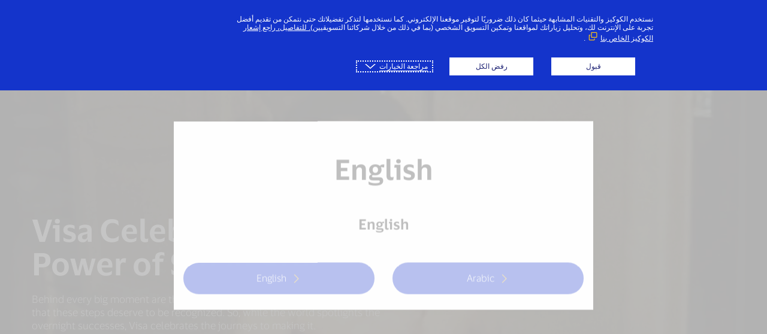

--- FILE ---
content_type: text/html;charset=utf-8
request_url: https://sa.visamiddleeast.com/
body_size: 10274
content:
<!doctype html>








<html class="classic vs-home" dir="ltr" lang="en">
   <head>
      <link rel="preconnect" href="https://cdn.visa.com" crossorigin/>
      
<meta charset="utf-8"/>
<meta http-equiv="X-UA-Compatible" content="IE=edge"/>
<meta name="viewport" content="width=device-width, initial-scale=1"/>
<link rel="icon" type="image/ico" href="/content/dam/VCOM/Brand/favicon.ico"/>

<meta name="tenant" content="VISA"/>
<meta name="siteid" content="sa_visamiddleeast_com"/>
<meta name="locale" content="en_sa"/>
<meta name="id" content="default"/>




<link rel="canonical" href="https://sa.visamiddleeast.com/en_SA"/>






    
        <link rel="alternate" hreflang="ar-KW" href="https://kw.visamiddleeast.com/ar_KW"/>
    
        <link rel="alternate" hreflang="en-IN" href="https://www.visa.co.in"/>
    
        <link rel="alternate" hreflang="es-BO" href="https://www.visa.com.bo"/>
    
        <link rel="alternate" hreflang="en-AE" href="https://ae.visamiddleeast.com/en_AE"/>
    
        <link rel="alternate" hreflang="en-ZA" href="https://www.visa.co.za"/>
    
        <link rel="alternate" hreflang="no-NO" href="https://www.visa.no"/>
    
        <link rel="alternate" hreflang="el-GR" href="https://www.visa.gr"/>
    
        <link rel="alternate" hreflang="nl-NL" href="https://www.visa.nl"/>
    
        <link rel="alternate" hreflang="en-AU" href="https://www.visa.com.au"/>
    
        <link rel="alternate" hreflang="he-IL" href="https://www.visa.co.il"/>
    
        <link rel="alternate" hreflang="hu-HU" href="https://www.visa.hu"/>
    
        <link rel="alternate" hreflang="en-JM" href="https://www.visa.com.jm"/>
    
        <link rel="alternate" hreflang="es-SV" href="https://www.visa.com.sv"/>
    
        <link rel="alternate" hreflang="en-BD" href="https://bd.visa.com"/>
    
        <link rel="alternate" hreflang="es-CR" href="https://www.visa.co.cr"/>
    
        <link rel="alternate" hreflang="es-CL" href="https://www.visa.cl"/>
    
        <link rel="alternate" hreflang="fr-CA" href="https://www.visa.ca/fr_CA"/>
    
        <link rel="alternate" hreflang="es-CO" href="https://www.visa.com.co"/>
    
        <link rel="alternate" hreflang="en-BL" href="https://caribbean.visa.com"/>
    
        <link rel="alternate" hreflang="pl-PL" href="https://www.visa.pl"/>
    
        <link rel="alternate" hreflang="pt-PT" href="https://www.visa.pt"/>
    
        <link rel="alternate" hreflang="en-SA" href="https://sa.visamiddleeast.com/en_SA"/>
    
        <link rel="alternate" hreflang="ar-EG" href="https://eg.visamiddleeast.com/ar_EG"/>
    
        <link rel="alternate" hreflang="fr-BE" href="https://www.visa.be/fr_BE"/>
    
        <link rel="alternate" hreflang="en-SG" href="https://www.visa.com.sg"/>
    
        <link rel="alternate" hreflang="ar-MA" href="https://ma.visamiddleeast.com/ar_MA"/>
    
        <link rel="alternate" hreflang="ru-TJ" href="https://cis.visa.com"/>
    
        <link rel="alternate" hreflang="en-BZ" href="https://www.visa.com.bz"/>
    
        <link rel="alternate" hreflang="en-KE" href="https://www.visa.co.ke"/>
    
        <link rel="alternate" hreflang="es-HN" href="https://www.visa.com.hn"/>
    
        <link rel="alternate" hreflang="en-GE" href="https://www.visa.com.ge/en_GE"/>
    
        <link rel="alternate" hreflang="hr-HR" href="https://www.visa.com.hr"/>
    
        <link rel="alternate" hreflang="ru-KZ" href="https://www.visa.com.kz/ru_KZ"/>
    
        <link rel="alternate" hreflang="es-PR" href="https://www.visa.com.pr"/>
    
        <link rel="alternate" hreflang="es-PY" href="https://www.visa.com.py"/>
    
        <link rel="alternate" hreflang="en-GP" href="https://www.visa.gp"/>
    
        <link rel="alternate" hreflang="de-AT" href="https://www.visaeurope.at"/>
    
        <link rel="alternate" hreflang="is-IS" href="https://www.visa.is"/>
    
        <link rel="alternate" hreflang="bg-BG" href="https://www.visabg.com"/>
    
        <link rel="alternate" hreflang="cs-CZ" href="https://www.visa.cz"/>
    
        <link rel="alternate" hreflang="en-PH" href="https://www.visa.com.ph"/>
    
        <link rel="alternate" hreflang="ru-BY" href="https://by.visa.com"/>
    
        <link rel="alternate" hreflang="en-PK" href="https://pk.visamiddleeast.com"/>
    
        <link rel="alternate" hreflang="zh-TW" href="https://www.visa.com.tw"/>
    
        <link rel="alternate" hreflang="en-HK" href="https://www.visa.com.hk/en_HK"/>
    
        <link rel="alternate" hreflang="ko-KR" href="https://www.visakorea.com"/>
    
        <link rel="alternate" hreflang="sk-SK" href="https://www.visa.sk"/>
    
        <link rel="alternate" hreflang="es-AR" href="https://www.visa.com.ar"/>
    
        <link rel="alternate" hreflang="en-QA" href="https://qa.visamiddleeast.com/en_QA"/>
    
        <link rel="alternate" hreflang="sv-SE" href="https://www.visa.se"/>
    
        <link rel="alternate" hreflang="da-DK" href="https://www.visa.dk"/>
    
        <link rel="alternate" hreflang="mn-MN" href="https://www.visa.mn/mn_MN"/>
    
        <link rel="alternate" hreflang="ru-AZ" href="https://www.visa.com.az/ru_AZ"/>
    
        <link rel="alternate" hreflang="uk-UA" href="https://www.visa.com.ua/uk_UA"/>
    
        <link rel="alternate" hreflang="en-US" href="https://usa.visa.com"/>
    
        <link rel="alternate" hreflang="en-MN" href="https://www.visa.mn/en_MN"/>
    
        <link rel="alternate" hreflang="en-MM" href="https://myanmar.visa.com"/>
    
        <link rel="alternate" hreflang="lv-LV" href="https://www.visa.lv"/>
    
        <link rel="alternate" hreflang="en-EG" href="https://eg.visamiddleeast.com/en_EG"/>
    
        <link rel="alternate" hreflang="en-MQ" href="https://www.visa.mq"/>
    
        <link rel="alternate" hreflang="en-MT" href="https://www.visa.com.mt"/>
    
        <link rel="alternate" hreflang="zh-CN" href="https://www.visa.cn"/>
    
        <link rel="alternate" hreflang="nl-BE" href="https://www.visa.be/nl_BE"/>
    
        <link rel="alternate" hreflang="en-MW" href="https://africa.visa.com"/>
    
        <link rel="alternate" hreflang="en-MY" href="https://www.visa.com.my"/>
    
        <link rel="alternate" hreflang="en-NG" href="https://www.visa.com.ng"/>
    
        <link rel="alternate" hreflang="en-VN" href="https://www.visa.com.vn/en_VN"/>
    
        <link rel="alternate" hreflang="el-CY" href="https://www.visa.com.cy"/>
    
        <link rel="alternate" hreflang="ja-JP" href="https://www.visa.co.jp"/>
    
        <link rel="alternate" hreflang="de-CH" href="https://www.visaeurope.ch/de_CH"/>
    
        <link rel="alternate" hreflang="ka-GE" href="https://www.visa.com.ge/ka_GE"/>
    
        <link rel="alternate" hreflang="ar-QA" href="https://qa.visamiddleeast.com/ar_QA"/>
    
        <link rel="alternate" hreflang="es-GT" href="https://www.visa.com.gt"/>
    
        <link rel="alternate" hreflang="es-PE" href="https://www.visa.com.pe"/>
    
        <link rel="alternate" hreflang="en-NZ" href="https://www.visa.co.nz"/>
    
        <link rel="alternate" hreflang="es-PA" href="https://www.visa.com.pa"/>
    
        <link rel="alternate" hreflang="ro-RO" href="https://www.visa.ro"/>
    
        <link rel="alternate" hreflang="tr-TR" href="https://www.visa.com.tr"/>
    
        <link rel="alternate" hreflang="et-EE" href="https://www.visa.ee"/>
    
        <link rel="alternate" hreflang="it-CH" href="https://www.visaeurope.ch/it_CH"/>
    
        <link rel="alternate" hreflang="km-KM" href="https://www.visa.com.kh/km_KM"/>
    
        <link rel="alternate" hreflang="fr-FR" href="https://www.visa.fr"/>
    
        <link rel="alternate" hreflang="vi-VN" href="https://www.visa.com.vn/vi_VN"/>
    
        <link rel="alternate" hreflang="en-GB" href="https://www.visa.co.uk"/>
    
        <link rel="alternate" hreflang="en-KH" href="https://www.visa.com.kh/en_KH"/>
    
        <link rel="alternate" hreflang="fi-FI" href="https://www.visa.fi/fi_FI"/>
    
        <link rel="alternate" hreflang="az-AZ" href="https://www.visa.com.az/az_AZ"/>
    
        <link rel="alternate" hreflang="en-CA" href="https://www.visa.ca/en_CA"/>
    
        <link rel="alternate" hreflang="en-KM" href="https://km.visamiddleeast.com/en_KM"/>
    
        <link rel="alternate" hreflang="lt-LT" href="https://www.visa.lt"/>
    
        <link rel="alternate" hreflang="ar-AE" href="https://ae.visamiddleeast.com/ar_AE"/>
    
        <link rel="alternate" hreflang="sl-SI" href="https://www.visaeurope.si"/>
    
        <link rel="alternate" hreflang="es-DO" href="https://www.visa.com.do"/>
    
        <link rel="alternate" hreflang="en-KW" href="https://kw.visamiddleeast.com/en_KW"/>
    
        <link rel="alternate" hreflang="fr-CH" href="https://www.visaeurope.ch/fr_CH"/>
    
        <link rel="alternate" hreflang="en-TH" href="https://www.visa.co.th/en_TH"/>
    
        <link rel="alternate" hreflang="es-EC" href="https://www.visa.com.ec"/>
    
        <link rel="alternate" hreflang="ie-GB" href="https://www.visa.ie"/>
    
        <link rel="alternate" hreflang="ar-SA" href="https://sa.visamiddleeast.com/ar_SA"/>
    
        <link rel="alternate" hreflang="en-LK" href="https://www.visa.com.lk"/>
    
        <link rel="alternate" hreflang="de-DE" href="https://www.visa.de"/>
    
        <link rel="alternate" hreflang="fr-MA" href="https://ma.visamiddleeast.com/fr_MA"/>
    
        <link rel="alternate" hreflang="zh-HK" href="https://www.visa.com.hk/zh_HK"/>
    
        <link rel="alternate" hreflang="en-TT" href="https://www.visa.com.tt"/>
    
        <link rel="alternate" hreflang="sr-RS" href="https://rs.visa.com"/>
    
        <link rel="alternate" hreflang="pt-BR" href="https://www.visa.com.br"/>
    
        <link rel="alternate" hreflang="es-UY" href="https://www.visa.com.uy"/>
    
        <link rel="alternate" hreflang="sv-FI" href="https://www.visa.fi/sv_FI"/>
    
        <link rel="alternate" hreflang="kk-KZ" href="https://www.visa.com.kz/kk_KZ"/>
    
        <link rel="alternate" hreflang="es-ES" href="https://www.visa.es"/>
    
        <link rel="alternate" hreflang="es-VE" href="https://www.visa.co.ve"/>
    
        <link rel="alternate" hreflang="en-LU" href="https://www.visaeurope.lu/en_LU"/>
    
        <link rel="alternate" hreflang="es-MX" href="https://www.visa.com.mx"/>
    
        <link rel="alternate" hreflang="it-IT" href="https://www.visaitalia.com"/>
    
        <link rel="alternate" hreflang="en-UA" href="https://www.visa.com.ua/en_UA"/>
    
        <link rel="alternate" hreflang="ar-KM" href="https://km.visamiddleeast.com/ar_KM"/>
    
        <link rel="alternate" hreflang="id-ID" href="https://www.visa.co.id"/>
    
        <link rel="alternate" hreflang="en-MA" href="https://ma.visamiddleeast.com/en_MA"/>
    
        <link rel="alternate" hreflang="fr-LU" href="https://www.visaeurope.lu/fr_LU"/>
    
        <link rel="alternate" hreflang="en-ME" href="https://www.visasoutheasteurope.com"/>
    
        <link rel="alternate" hreflang="es-NI" href="https://www.visa.co.ni"/>
    
        <link rel="alternate" hreflang="th-TH" href="https://www.visa.co.th/th_TH"/>
    



<meta name="keywords" content=""/>

    
    
        <meta name="google-site-verification" content="TpHi6Bn_hsVDWvQ1taDWQuaWQiMw20iGpSLBWrXn99A"/>
    

<title>Visa, a trusted leader in digital payments | Visa</title>




    <link rel="preload" as="font" type="font/woff" crossorigin/>
    
    
<link rel="stylesheet" href="/etc.clientlibs/rvcom/rvcom-clientlibs/newFonts.min.css" type="text/css">



    <style>
        body {
            font-family: 'visa-font-latin-regular', 'visa-font-greek-regular', 'visa-font-cyrillic-regular', sans-serif;
        }
    </style>



<script type="module" src="/etc/ui/headless-ui/scripts/core/stencil-components/promotion-offer/promotion-offer.esm.js"></script>
<script nomodule src="/etc/ui/headless-ui/scripts/core/stencil-components/esm/promotion-offer.js"></script>
<script type="module" src="/etc/ui/visa-stencil/build/visa-reimagine.esm.js"></script>
<script nomodule src="/etc/ui/visa-stencil/build/visa-reimagine.js"></script>
<script defer src="/etc/ui/visa-stencil/assets/animation/scroll-animation.js"></script>

    
        <style>
            main {
                margin-top: 60px;
            }

            @media only screen and (min-width: 1200px) {
                main {
                    margin-top: 110px;
                }
            }
        </style>
    



      
    <link rel="preload" href="//usa.visa.com/etc/ui/headless-ui/styles/core/1.0.0/assets/styles/vcom/vcom.css" as="style"/>
    <link rel="stylesheet" type="text/css" href="//usa.visa.com/etc/ui/headless-ui/styles/core/1.0.0/assets/styles/vcom/vcom.css" media="print" onload="this.media='all'"/>
    <link rel="preload" href="//usa.visa.com/etc/ui/headless-ui/styles/core/1.0.0/assets/styles/global/themes/classic/classic.css" as="style"/>
    <link rel="stylesheet" type="text/css" href="//usa.visa.com/etc/ui/headless-ui/styles/core/1.0.0/assets/styles/global/themes/classic/classic.css" media="print" onload="this.media='all'"/>

    <link rel="preload" href="//usa.visa.com/etc/ui/headless-ui/styles/core/1.0.0/assets/styles/global/navigation.css" as="style"/>
    <link rel="stylesheet" type="text/css" href="//usa.visa.com/etc/ui/headless-ui/styles/core/1.0.0/assets/styles/global/navigation.css" media="print" onload="this.media='all'"/>


      
    
    <script src="//tags.tiqcdn.com/utag/visa/visa-com-cemea/prod/utag.sync.js"></script>


      
      <style>
         .vs-header-height {
            height: 60px;
         }

         @media only screen and (min-width: 1200px) {
            .vs-header-height {
               height: 110px;
            }
            .vs-editorial-teaser-side-container {
               flex: 1;
               max-width: calc((100vw - 1140px) / 2);
            }
         }
      </style>
      <script type="module" src="/etc/ui/visa-stencil/build/visa-reimagine.esm.js"></script>
      <script nomodule src="/etc/ui/visa-stencil/build/visa-reimagine.js"></script>
      <script defer src="/etc/ui/visa-stencil/assets/animation/scroll-animation.js"></script>
   </head>
   <body class="vs-body">
      

    
<script src="/etc.clientlibs/cms-rest/clientlibs/cms-jquery.min.js"></script>





    
    
        <div><header id="vs-navigation-header">
    <div class="vs-header-height"></div>
</header>



    
    
        <script defer tenant="VISA" siteid="sa_visamiddleeast_com" locale="en_sa" id="default" src="//cdn.visa.com/cdn/scripts/components/3.7.5/navigation.js"></script>
    







</div>
    


      <vs-app-root datapath="/content/VISA/cemea/britishenglishlanguagemaster/en_SA/home"></vs-app-root>
      
<link rel="stylesheet" type="text/css" href="/etc/ui/headless-ui/styles/core/1.0.0/assets/styles/global/themes/classic/classic.css" media="print" onload="this.media='all'"/>
<link rel="stylesheet" type="text/css" href="/etc/ui/headless-ui/styles/core/1.0.0/assets/styles/vcom/links/links.css" media="print" onload="this.media='all'"/>
<link rel="stylesheet" type="text/css" href="/etc/ui/headless-ui/styles/core/1.0.0/assets/styles/vcom/commons/commons.css" media="print" onload="this.media='all'"/>


<script type="application/ld+json">
    {"@context":"https://schema.org","@type":"Organization","url":"https://sa.visamiddleeast.com/en_SA","logo":"https://cdn.visa.com/v2/assets/images/logos/visa/blue/logo.png"}
</script>
<script type="application/ld+json">
    {"@context":"https://schema.org","@type":"WebSite","url":"https://sa.visamiddleeast.com/en_SA","potentialAction":{"@type":"SearchAction","target":"https://sa.visamiddleeast.com/en_SA/search.html?q={search_term_string}","query-input":"required name=search_term_string"}}
</script>

<main id="skipTo">
    
    
    <div class="marquee-container" data-animation="true" data-disable-lazyloading="true">
    	

    
<link rel="stylesheet" type="text/css" href="/etc/ui/headless-ui/styles/core/1.0.0/assets/styles/vcom/list/lists.css" media="print" onload="this.media='all'"/>


    
<link rel="stylesheet" href="/etc.clientlibs/cms-rest/components/core/marquee-container/v1/marquee-container/marqueeessiclientlibs.min.css" type="text/css">






<!-- Original quote component code -->




    
        <div class="vs-mb-3">




    
    
    <div class="heromarquee-item">

    <link rel="stylesheet" type="text/css" href="/etc/ui/headless-ui/styles/core/1.0.0/assets/styles/vcom/hero-marquee/v2/heroMarqueev2.css" media="print" onload="this.media='all'"/>
    
        
    
<script type="text/javascript" src="/etc.clientlibs/cms-rest/components/core/marquee-container/v2/heromarquee-item/clientlibs/site.min.js" defer></script>


        
    
<script type="text/javascript" src="/etc.clientlibs/cms-rest/clientlibs/modal.min.js" defer></script>


    
    <!--overlay condition-->
    <!-- START GENAI@CHAGPT4-->
    
    
    <!-- END GENAI@CHAGPT4-->
    <!--light text condition-->
    
    <!--animation-->
    

    <!--title box color-->
    
    
    <div class="vs-carousel vs-hero-marquee vs-mb-0 vs-hero-marquee-v2" role="region" aria-labelledby="h1-hero-marquee-f9f02bd2ef">

        <div class="vs-hero-marquee-overlay"></div>
        <!-- image -->
        
            
                <img data-src="/content/dam/VCOM/regional/cemea/generic-cemea/Global/get-ahead/ziyad-marquee-1920x1080.jpg" alt="Ziyad Almaayouf" class="vs-img-placeholder vs-lazy vs-img-fluid vs-vertical-image vs-hero-marquee-media vs-hero-marquee-image vs-d-none vs-d-md-block"/>
            
            
                
                    <img data-src="/content/dam/VCOM/regional/cemea/generic-cemea/Global/get-ahead/ziyad-marquee-800x450.jpg" alt="Ziyad Almaayouf" class="vs-img-placeholder vs-lazy vs-img-fluid vs-vertical-image vs-hero-marquee-media vs-hero-marquee-image vs-d-block vs-d-md-none"/>
            
            <!-- video -->
            <video width="100%" autoplay playsinline muted loop class="vs-lazy heroVideo vs-img-fluid vs-vertical-image vs-hero-marquee-media vs-hero-marquee-video">
                <source data-src="/content/dam/VCOM/regional/cemea/generic-cemea/Global/get-ahead/ziyad-ambient.mp4" type="video/mp4"/>
                <source data-src="/content/dam/VCOM/regional/cemea/generic-cemea/Global/get-ahead/ziyad-ambient.mp4" type="video/ogg"/>
                <source data-src="/content/dam/VCOM/regional/cemea/generic-cemea/Global/get-ahead/ziyad-ambient.mp4" type="video/webm"/>
            </video>
            
            <div class="vs-carousel-content vs-position-absolute vs-hero-marquee-content vs-hero-marquee-v2" aria-live="polite" aria-atomic="false"> <!---->
                <!-- play and pause buttons -->
                <!-- START GENAI@GHCOPILOT -->
                
                    
                
                
                
                <!-- END GENAI@GHCOPILOT -->
                
                    <button aria-label="Pause Ambient Video - 0653b4552b" class="vs-hero-pause-btn hero-video-btn-white"></button>
                    <button aria-label="Play Ambient Video - 0653b4552b" class="vs-hero-play-btn hero-video-btn-white vs-d-none"></button>
                
                <!-- Hero content -->
                <div class="vs-carousel-item vs-container-fluid" role="presentation">
                    <div class="vs-carousel-content-wrapper">
                        <div class="vs-row vs-align-items-center vs-justify-content-start">
                            <div class="vs-col-xs-12 vs-col-lg-10 vs-hero-slide-up vs-marquee-content-wrapper vs-hero-transparent vs-primary vs-hero-marquee-v2"> <!---->
                                <h1>
                                    
                                        <!-- eyebrow -->
                                        <p class="vs-lead vs-alt vs-hero-marquee-v2 vs-mb-1 vs-pb-1"></p>
                                        <!-- Headline -->
                                        <span class="vs-display-2 vs-alt vs-mb-1 vs-pb-1" id="h1-hero-marquee-f9f02bd2ef">
                                            Visa Celebrates the Power of Small Steps
                                        </span>
                                    
                                </h1>
                                <!-- Blockquote Headline-->
                                
                                <!-- START GENAI@CHATGPT4 -->
                                
                                    <div class="vs-text richtext vs-alt vs-hero-marquee-v2 vs-mb-1 vs-pb-1">
                                        Behind every big moment are the small, everyday steps. At Visa, we believe that these steps deserve to be recognized. So, while the world spotlights the overnight successes, Visa celebrates the journeys to making it.
                                    </div>
                                
                                <!-- END GENAI@CHATGPT4 -->
                                <!-- CTA-->
                                <div>
                                    
                                    
                                    
                                    
                                    
                                        
                                        
                                    
                                    
                                    
                                    
                                        
                                    
                                    
                                    
                                    
                                    
                                    
                                    <div class="vs-row vs-hero-marquee-v2 vs-justify-content-start">
                                        <div class="vs-col-12 vs-pb-1 vs-col-md-auto">
                                            
                                                
                                                
                                                    <a href="https://sa.visamiddleeast.com/en_SA/global/prodigies.html" class="vs-mb-1 vs-btn vs-btn-secondary vs-btn-icon" target="_self" aria-label="Learn more">
                                                        Learn more
                                                    </a>
                                                
                                            
                                        </div>
                                    </div>
                                </div>
                            </div>
                        </div>
                    </div>
                </div>
            </div>
            <div class="vs-liveregion vs-sr-only" aria-live="polite" aria-atomic="false"></div>
        </div>
    <!-- Footnotes-->
    


</div>


</div>
    
    







    </div>
    

    

    
    




    
    
    <div class="feature-container">


    <!-- START GENAI@CHATGPT4 -->
    <vs-featured-container data='{&#34;textAlignment&#34;:&#34;right&#34;,&#34;mediaAspectRatio&#34;:&#34;16:9&#34;,&#34;removeBottomMargin&#34;:&#34;false&#34;,&#34;featuredItems&#34;:[{&#34;eyebrowText&#34;:&#34;&#34;,&#34;headingStyle&#34;:&#34;h2&#34;,&#34;headerText&#34;:&#34;Creativity plays better with Visa&#34;,&#34;bodyText&#34;:&#34;Visa’s global art collection brings together bold, original works from artists across six continents, inspired by the energy of &lt;strong&gt;FIFA World Cup 26™&lt;/strong&gt;.&#34;,&#34;backgroundColor&#34;:&#34;white&#34;,&#34;ctas&#34;:[{&#34;ctaStyle&#34;:&#34;button&#34;,&#34;ctaButtonColor&#34;:&#34;primary&#34;,&#34;disableCta&#34;:&#34;&#34;,&#34;ctaTitle&#34;:&#34;Learn more&#34;,&#34;ctaLinkType&#34;:&#34;external&#34;,&#34;ctaInternalLink&#34;:&#34;&#34;,&#34;ctaNoFollow&#34;:&#34;nofollow&#34;,&#34;ctaAnchorLabelRequired&#34;:&#34;no&#34;,&#34;ctaAnchorLabel&#34;:&#34;&#34;,&#34;ctaConversionType&#34;:&#34;Not a Conversion&#34;,&#34;ctaVideoType&#34;:&#34;&#34;,&#34;ctaVideoUrl&#34;:&#34;&#34;,&#34;ctaVideoTitle&#34;:&#34;&#34;,&#34;ctaVideoImagePath&#34;:&#34;&#34;,&#34;ctaVideoAltText&#34;:&#34;&#34;,&#34;disableCta1&#34;:&#34;&#34;,&#34;cta1Title&#34;:&#34;&#34;,&#34;cta1LinkType&#34;:&#34;&#34;,&#34;cta1AnchorLabelRequired&#34;:&#34;&#34;,&#34;cta1AnchorLabel&#34;:&#34;&#34;,&#34;cta1ConversionType&#34;:&#34;&#34;,&#34;ctaLinkTarget&#34;:&#34;new&#34;,&#34;ctaLink&#34;:&#34;https://corporate.visa.com/en/sites/visa-perspectives/society-culture/visa-champions-creators-with-global-art-collection-fifa-world-cup-26.html&#34;,&#34;ctaLinkAriaLabel&#34;:&#34;(Open in new window, External Link)&#34;,&#34;cta1LinkTarget&#34;:&#34;new&#34;,&#34;cta1Link&#34;:&#34;https://corporate.visa.com/en/sites/visa-perspectives/society-culture/visa-champions-creators-with-global-art-collection-fifa-world-cup-26.html&#34;,&#34;cta1LinkAriaLabel&#34;:&#34;(Open in new window, External Link)&#34;,&#34;ctaUniqueId&#34;:&#34;52e0d5f5fa&#34;,&#34;uniqueId&#34;:&#34;3d3fe84d6c&#34;,&#34;:type&#34;:&#34;nt:unstructured&#34;}],&#34;mediaItems&#34;:{&#34;videoUrl&#34;:&#34;&#34;,&#34;accessibility&#34;:{&#34;imageAltText&#34;:&#34;Crowd of diverse, animated soccer fans in vibrant apparel, cheering energetically with raised arms, flags, and soccer balls, conveying excitement and unity.&#34;},&#34;enableRoundedCorners&#34;:&#34;false&#34;,&#34;imageUrl&#34;:&#34;/content/dam/VCOM/regional/cemea/generic-cemea/homepage/soccer-fans-illustration-1600x900.jpg&#34;,&#34;mediaType&#34;:&#34;image&#34;,&#34;videoButtonStyle&#34;:&#34;black&#34;},&#34;uniqueId&#34;:&#34;5e1512318b&#34;,&#34;:type&#34;:&#34;cms-rest/components/vcom/feature-component/v1/feature-component&#34;}],&#34;accessibility&#34;:{&#34;pauseButtonAriaLabel&#34;:&#34;Pause Video&#34;,&#34;playButtonAriaLabel&#34;:&#34;Play Video&#34;},&#34;uniqueId&#34;:&#34;800585e128&#34;,&#34;:type&#34;:&#34;cms-rest/components/vcom/feature-container/v1/feature-container&#34;}' style="
        	display:block;
            min-height: calc(300px * 1);
        ">
    </vs-featured-container>
    <!-- END GENAI@CHATGPT4 -->

</div>


    
    
    <div class="tile-container">
<div data-container-type='tilecontainer' class="vs-container-fluid vs-px-0">
    <div class="vs-row vs-ct-3-up
        
        
        vs-m-0 ">
        
            <div class="vs-col-12 vs-col-md-4 vs-mb-3
                vs-px-2 vs-pl-md-2 vs-pr-md-2
                
                
                
                
                 ">
                

	
		
    
<script type="text/javascript" src="/etc.clientlibs/cms-rest/clientlibs/modal.min.js" defer></script>


	
	
		
    
<script type="text/javascript" src="/etc.clientlibs/cms-rest/components/core/simple-content-tile/v1/simple-content-tile/clientlibs.min.js" defer></script>


	
	
		
			
			
			
			
			
			
				
				
				
				
				
				
			
			<a href="https://sa.visamiddleeast.com/en_SA/pay-with-visa/promotions/inbound-tourism.html" target="_self" class=" vs-ct vs-sct vs-animation-link" aria-label="Dubai Awaits You Save more on dining, shopping, entertainment, fashion and much more in UAE" data-target="b26b252ed7" data-title="Dubai Awaits You">
				<div class="vs-ct-overlay vs-bg-primary-dark">
					
						<div class=" vs-ct-head vs-link-cta vs-alt vs-link-secondary">
							<span class="vs-lead">Dubai Awaits You</span>
							Save more on dining, shopping, entertainment, fashion and much more in UAE
							
						</div>
						
					
					
				</div>
				<div class="vs-bg-primary-dark-gradient">
					
					
					<img data-src="/content/dam/VCOM/regional/cemea/genericmena/home-page/images/uae-inbound-tourism-900x900px.jpg" alt="Dubai skyline at sunset with iconic buildings and a calm sea." class="vs-ct-image vs-lazy vs-img-placeholder"/>
				</div>
			</a>
		
	


            </div>
        
            <div class="vs-col-12 vs-col-md-4 vs-mb-3
                
                
                vs-px-2
                
                
                 ">
                

	
		
    
<script type="text/javascript" src="/etc.clientlibs/cms-rest/clientlibs/modal.min.js" defer></script>


	
	
		
    
<script type="text/javascript" src="/etc.clientlibs/cms-rest/components/core/simple-content-tile/v1/simple-content-tile/clientlibs.min.js" defer></script>


	
	
		
			
			
			
			
			
			
				
				
				
				
				
				
			
			<a href="/en_sa/visa-offers-and-perks/bookingcom/151306" target="_self" class=" vs-ct vs-sct vs-animation-link" aria-label="Booking.com Up to 7% back as Wallet Credit on Booking.com with Visa" data-target="7fd4aa7db7" data-title="Booking.com">
				<div class="vs-ct-overlay vs-bg-black">
					
						<div class=" vs-ct-head vs-link-cta vs-alt vs-link-secondary">
							<span class="vs-lead">Booking.com</span>
							Up to 7% back as Wallet Credit on Booking.com with Visa
							
						</div>
						
					
					
				</div>
				<div class="vs-bg-black-gradient">
					
					
					<img data-src="/content/dam/VCOM/regional/cemea/genericmena/home-page/images/bookingcom-offer-900x900.jpg" alt class="vs-ct-image vs-lazy vs-img-placeholder"/>
				</div>
			</a>
		
	


            </div>
        
            <div class="vs-col-12 vs-col-md-4 vs-mb-3
                
                vs-px-2 vs-pl-md-2 vs-pr-md-2
                
                
                
                 ">
                

	
		
    
<script type="text/javascript" src="/etc.clientlibs/cms-rest/clientlibs/modal.min.js" defer></script>


	
	
		
    
<script type="text/javascript" src="/etc.clientlibs/cms-rest/components/core/simple-content-tile/v1/simple-content-tile/clientlibs.min.js" defer></script>


	
	
		
			
			
			
			
			
			
				
				
				
				
				
				
			
			<a href="https://sa.visamiddleeast.com/en_SA/pay-with-visa/contactless-payments/contactless-payments.html" target="_self" class=" vs-ct vs-sct vs-animation-link" aria-label="Innovation &lt;p>Tap to pay with Visa contactless&lt;/p>
" data-target="20a7d6ae02" data-title="Innovation">
				<div class="vs-ct-overlay vs-bg-tertiary-1">
					
						<div class=" vs-ct-head vs-link-cta  vs-link-secondary">
							<span class="vs-lead">Innovation</span>
							<p>Tap to pay with Visa contactless</p>

							
						</div>
						
					
					
				</div>
				<div class="vs-bg-tertiary-1-gradient">
					
					
					<img data-src="/content/dam/VCOM/global/homepage/home-images/content-tile-contactless-900x900.jpg" alt="A hand holding a smartphone on which there is a Visa payment card representing Visa&#39;s digital payment options" class="vs-ct-image vs-lazy vs-img-placeholder"/>
				</div>
			</a>
		
	


            </div>
        
    </div>
</div>


</div>


    
    
    <div class="tile-container">
<div data-container-type='tilecontainer' class="vs-container-fluid vs-px-0">
    <div class="vs-row vs-ct-3-up
        
        
        vs-m-0 ">
        
            <div class="vs-col-12 vs-col-md-4 vs-mb-3
                vs-px-2 vs-pl-md-2 vs-pr-md-2
                
                
                
                
                 ">
                

	
		
    
<script type="text/javascript" src="/etc.clientlibs/cms-rest/clientlibs/modal.min.js" defer></script>


	
	
		
    
<script type="text/javascript" src="/etc.clientlibs/cms-rest/components/core/simple-content-tile/v1/simple-content-tile/clientlibs.min.js" defer></script>


	
	
		
			
			
			
			
			
			
				
				
				
				
				
				
			
			<a href="https://sa.visamiddleeast.com/en_SA/audiences/fintech.html" target="_self" class=" vs-ct vs-sct vs-animation-link" aria-label="Innovation &lt;p>Fast track your fintech&lt;/p>
" data-target="ef8b71ded2" data-title="Innovation">
				<div class="vs-ct-overlay vs-bg-black">
					
						<div class=" vs-ct-head vs-link-cta vs-alt vs-link-secondary">
							<span class="vs-lead">Innovation</span>
							<p>Fast track your fintech</p>

							
						</div>
						
					
					
				</div>
				<div class="vs-bg-black-gradient">
					
					
					<img data-src="/content/dam/VCOM/global/homepage/home-images/content-tile-fintech-900x900.jpg" alt class="vs-ct-image vs-lazy vs-img-placeholder"/>
				</div>
			</a>
		
	


            </div>
        
            <div class="vs-col-12 vs-col-md-4 vs-mb-3
                
                
                vs-px-2
                
                
                 ">
                

	
		
    
<script type="text/javascript" src="/etc.clientlibs/cms-rest/clientlibs/modal.min.js" defer></script>


	
	
		
    
<script type="text/javascript" src="/etc.clientlibs/cms-rest/components/core/simple-content-tile/v1/simple-content-tile/clientlibs.min.js" defer></script>


	
	
		
			
			
			
			
			
			
				
				
				
				
				
				
			
			<a href="https://sa.visamiddleeast.com/en_SA/pay-with-visa/security-and-assistance/security-month-campaign.html" target="_self" class=" vs-ct vs-sct vs-animation-link" aria-label="Security &lt;p>Promoting safe digital payment habits&lt;/p>
" data-target="f24c3b8bcb" data-title="Security">
				<div class="vs-ct-overlay vs-bg-tertiary-1">
					
						<div class=" vs-ct-head vs-link-cta  vs-link-secondary">
							<span class="vs-lead">Security</span>
							<p>Promoting safe digital payment habits</p>

							
						</div>
						
					
					
				</div>
				<div class="vs-bg-tertiary-1-gradient">
					
					
					<img data-src="/content/dam/VCOM/regional/na/canada/homepage/images/feature-fraud-900x900.jpg" alt="Woman using a computer and looking at credit card" class="vs-ct-image vs-lazy vs-img-placeholder"/>
				</div>
			</a>
		
	


            </div>
        
            <div class="vs-col-12 vs-col-md-4 vs-mb-3
                
                vs-px-2 vs-pl-md-2 vs-pr-md-2
                
                
                
                 ">
                

	
		
    
<script type="text/javascript" src="/etc.clientlibs/cms-rest/clientlibs/modal.min.js" defer></script>


	
	
		
    
<script type="text/javascript" src="/etc.clientlibs/cms-rest/components/core/simple-content-tile/v1/simple-content-tile/clientlibs.min.js" defer></script>


	
	
		
			
			
			
			
			
			
				
				
				
				
				
				
			
			<a href="https://sa.visamiddleeast.com/en_SA/visa-everywhere/innovation/global-urban-mobility.html" target="_self" class=" vs-ct vs-sct vs-animation-link" aria-label="Innovation &lt;p>Transforming urban mobility&lt;/p>
" data-target="730485f3e3" data-title="Innovation">
				<div class="vs-ct-overlay vs-bg-secondary-dark">
					
						<div class=" vs-ct-head vs-link-cta  vs-link-secondary">
							<span class="vs-lead">Innovation</span>
							<p>Transforming urban mobility</p>

							
						</div>
						
					
					
				</div>
				<div class="vs-bg-secondary-dark-gradient">
					
					
					<img data-src="/content/dam/VCOM/global/homepage/home-images/content-tile-mobility-900x900.jpg" alt="A woman standing in front of public transport, as urban mobility is transformed with digital payments" class="vs-ct-image vs-lazy vs-img-placeholder"/>
				</div>
			</a>
		
	


            </div>
        
    </div>
</div>


</div>


    
    
    <div class="tile-container">
<div data-container-type='tilecontainer' class="vs-container-fluid vs-px-0">
    <div class="vs-row vs-ct-3-up
        
        
        vs-m-0 ">
        
            <div class="vs-col-12 vs-col-md-4 vs-mb-3
                vs-px-2 vs-pl-md-2 vs-pr-md-2
                
                
                
                
                 ">
                

	
		
    
<script type="text/javascript" src="/etc.clientlibs/cms-rest/clientlibs/modal.min.js" defer></script>


	
	
		
    
<script type="text/javascript" src="/etc.clientlibs/cms-rest/components/core/simple-content-tile/v1/simple-content-tile/clientlibs.min.js" defer></script>


	
	
		
			
			
			
			
			
			
				
				
				
				
				
				
			
			<a href="https://sa.visamiddleeast.com/en_SA/about-visa/social-impact.html" target="_self" class=" vs-ct vs-sct vs-animation-link" aria-label="Inclusivity &lt;p>Opening doors around the globe&lt;/p>
" data-target="90053ab34b" data-title="Inclusivity">
				<div class="vs-ct-overlay vs-bg-black">
					
						<div class=" vs-ct-head vs-link-cta vs-alt vs-link-secondary">
							<span class="vs-lead">Inclusivity</span>
							<p>Opening doors around the globe</p>

							
						</div>
						
					
					
				</div>
				<div class="vs-bg-black-gradient">
					
					
					<img data-src="/content/dam/VCOM/global/homepage/home-images/content-tile-financial-inclusion-900x900.jpg" alt="A woman standing in a doorway, representing the way Visa&#39;s digital payment options open doors for inclusivity around the globe" class="vs-ct-image vs-lazy vs-img-placeholder"/>
				</div>
			</a>
		
	


            </div>
        
            <div class="vs-col-12 vs-col-md-4 vs-mb-3
                
                
                vs-px-2
                
                
                 ">
                

	
		
    
<script type="text/javascript" src="/etc.clientlibs/cms-rest/clientlibs/modal.min.js" defer></script>


	
	
		
    
<script type="text/javascript" src="/etc.clientlibs/cms-rest/components/core/simple-content-tile/v1/simple-content-tile/clientlibs.min.js" defer></script>


	
	
		
			
			
			
			
			
			
				
				
				
				
				
				
			
			<a href="https://sa.visamiddleeast.com/en_SA/about-visa/visanet.html" target="_self" class=" vs-ct vs-sct vs-animation-link" aria-label="VISANET &lt;p>Shaping the future of global commerce&lt;/p>
" data-target="7943430512" data-title="VISANET">
				<div class="vs-ct-overlay vs-bg-primary-dark">
					
						<div class=" vs-ct-head vs-link-cta vs-alt vs-link-secondary">
							<span class="vs-lead">VISANET</span>
							<p>Shaping the future of global commerce</p>

							
						</div>
						
					
					
				</div>
				<div class="vs-bg-primary-dark-gradient">
					
					
					<img data-src="/content/dam/VCOM/regional/cemea/generic-cemea/homepage/images/visa-power-of-visanet-900x900.jpg" alt="Visa power of VisaNet" class="vs-ct-image vs-lazy vs-img-placeholder"/>
				</div>
			</a>
		
	


            </div>
        
            <div class="vs-col-12 vs-col-md-4 vs-mb-3
                
                vs-px-2 vs-pl-md-2 vs-pr-md-2
                
                
                
                 ">
                

	
		
    
<script type="text/javascript" src="/etc.clientlibs/cms-rest/clientlibs/modal.min.js" defer></script>


	
	
		
    
<script type="text/javascript" src="/etc.clientlibs/cms-rest/components/core/simple-content-tile/v1/simple-content-tile/clientlibs.min.js" defer></script>


	
	
		
			
			
			
			
			
			
				
				
				
				
				
				
			
			<a href="https://sa.visamiddleeast.com/en_SA/support.html" target="_self" class=" vs-ct vs-sct vs-animation-link" aria-label="Global Support Center &lt;p>Get help, wherever you are&lt;/p>
" data-target="800f4ca3f0" data-title="Global Support Center">
				<div class="vs-ct-overlay vs-bg-tertiary-1">
					
						<div class=" vs-ct-head vs-link-cta  vs-link-secondary">
							<span class="vs-lead">Global Support Center</span>
							<p>Get help, wherever you are</p>

							
						</div>
						
					
					
				</div>
				<div class="vs-bg-tertiary-1-gradient">
					
					
					<img data-src="/content/dam/VCOM/global/homepage/home-images/content-tile-global-support-900x900.jpg" alt="great wall of china" class="vs-ct-image vs-lazy vs-img-placeholder"/>
				</div>
			</a>
		
	


            </div>
        
    </div>
</div>


</div>


    
    
    <div class="ghost">

</div>


    
    
    <div class="ghost">

</div>


    
    
    <div class="brand-blade-container">


    
    
<script type="text/javascript" src="/etc.clientlibs/cms-rest/components/core/brand-blade-container/v1/brand-blade-container/clientlibs.min.js" defer></script>





    <div class="vs-pb-3" data-gtm-card-title="brandbladeContainer" data-gtm-component-title="brandbladeContainer">
        <div class="vs-primary-background">
            <div class="vs-container vs-align-center vs-py-3 vs-py-lg-4 vs-py-xl-5">
                <div class="vs-row">
                    
                        


    <div data-gtm-card-title="brandtitle" data-gtm-component-title="brandtitle" class="vs-col-12 vs-slideup">
        
        
        <strong class="vs-lead vs-alt vs-mb-2 vs-mb-xl-0 vs-d-block">Our Promise</strong>
        <h2 class="vs-display-1 vs-alt vs-text-uppercase vs-pb-lg-1 ">
            What we stand for
        </h2>
        <div>
            <!-- Internal Link Icon -->
            <!-- Modal Window Link Icon -->
            
            
                <!-- New Window Link Icon -->
                
                
                    <!-- Internal Link Icon -->
                    
                    
                
            
            <!-- External Link Icon -->
            
            

            
                
                
            
            

            
            
                
                
            
            
            
            
            
            
            
            
            <div class="vs-col-12 vs-col-md-auto">
                <div class="vs-d-block vs-pb-2 vs-mt-1">
                    

                        
                        
                            <a href="https://sa.visamiddleeast.com/en_SA/our-purpose/leading-by-example.html" class="vs-d-inline-block vs-btn vs-btn-secondary vs-btn-icon" target="_self" aria-label="Leading by example">
                                Leading by example
                            </a>
                        
                    
                </div>
            </div>
        </div>
    </div>



                        
                    

                    

                        






    <div class="bundleb vs-slideup vs-col-12 vs-col-md-4 vs-col-lg-4
         vs-pt-3 vs-pt-lg-4 vs-pt-xl-5 vs-mt-xl-1 vs-align-left">
        <div data-gtm-card-title="bundleb" data-gtm-component-title="bundleb" data-disable-lazyloading="true">
            <div class="vs-cards-container">
                <div class="vs-card vs-mb-0">
                    <div class="vs-card-img-wrapper vs-card-img-sm">
                        
                        <img data-src="/content/dam/VCOM/global/homepage/home-images/visa-icon-people-possibility-white-110x110.png" src="/content/dam/VCOM/global/homepage/home-images/visa-icon-people-possibility-white-110x110.png" alt class="vs-card-img-wrapper vs-card-img-sm" loading="lazy"/>
                    </div>
                    <h3 class="vs-lead vs-mt-1 vs-pt-1 vs-alt">People + Possibilities</h3>
                    
                        
                            
                            
                            
                        
                            <a href="https://sa.visamiddleeast.com/en_SA/our-purpose/people-and-possibilities.html" class="vs-card-content vs-mt-1 vs-mb-0 vs-link-cta vs-link-secondary vs-meta vs-alt" target="_self" data-link-type="internal" data-cta-anchor-label-required="no">
                               Addressing economic inequality by empowering people traditionally excluded from the financial system.
                            </a>
                        
                         
                        
                        
                    
                    
                </div>
            </div>
        </div>
    </div>



    

                        
                    

                        






    <div class="bundleb vs-slideup vs-col-12 vs-col-md-4 vs-col-lg-4
         vs-pt-3 vs-pt-lg-4 vs-pt-xl-5 vs-mt-xl-1 vs-align-left">
        <div data-gtm-card-title="bundleb" data-gtm-component-title="bundleb" data-disable-lazyloading="true">
            <div class="vs-cards-container">
                <div class="vs-card vs-mb-0">
                    <div class="vs-card-img-wrapper vs-card-img-sm">
                        
                        <img data-src="/content/dam/VCOM/global/homepage/home-images/visa-icon-supporting-communities-white-110x110.png" src="/content/dam/VCOM/global/homepage/home-images/visa-icon-supporting-communities-white-110x110.png" alt="Supporting communities icon." class="vs-card-img-wrapper vs-card-img-sm" loading="lazy"/>
                    </div>
                    <h3 class="vs-lead vs-mt-1 vs-pt-1 vs-alt">Supporting Communities</h3>
                    
                        
                            
                            
                            
                        
                            <a href="https://sa.visamiddleeast.com/en_SA/our-purpose/supporting-communities.html" class="vs-card-content vs-mt-1 vs-mb-0 vs-link-cta vs-link-secondary vs-meta vs-alt" target="_self" data-link-type="internal" data-cta-anchor-label-required="no">
                               Empowering underserved communities and supporting local economies everywhere.
                            </a>
                        
                         
                        
                        
                    
                    
                </div>
            </div>
        </div>
    </div>



    

                        
                    

                        






    <div class="bundleb vs-slideup vs-col-12 vs-col-md-4 vs-col-lg-4
         vs-pt-3 vs-pt-lg-4 vs-pt-xl-5 vs-mt-xl-1 vs-align-left">
        <div data-gtm-card-title="bundleb" data-gtm-component-title="bundleb" data-disable-lazyloading="true">
            <div class="vs-cards-container">
                <div class="vs-card vs-mb-0">
                    <div class="vs-card-img-wrapper vs-card-img-sm">
                        
                        <img data-src="/content/dam/VCOM/global/homepage/home-images/visa-icon-protect-planet-white-110x110.png" src="/content/dam/VCOM/global/homepage/home-images/visa-icon-protect-planet-white-110x110.png" alt="Protect our planet icon." class="vs-card-img-wrapper vs-card-img-sm" loading="lazy"/>
                    </div>
                    <h3 class="vs-lead vs-mt-1 vs-pt-1 vs-alt">PRESERVING OUR PLANET</h3>
                    
                        
                            
                            
                            
                        
                            <a href="https://sa.visamiddleeast.com/en_SA/our-purpose/preserving-our-planet.html" class="vs-card-content vs-mt-1 vs-mb-0 vs-link-cta vs-link-secondary vs-meta vs-alt" target="_self" data-link-type="internal" data-cta-anchor-label-required="no">
                               Committed to driving sustainable commerce as we work towards a more sustainable future.
                            </a>
                        
                         
                        
                        
                    
                    
                </div>
            </div>
        </div>
    </div>



    

                        
                    
                </div>
            </div>
        </div>
    </div>



</div>



    
    
    
<script type="text/javascript" src="/etc.clientlibs/cms-rest/clientlibs/modal.min.js"></script>



<div data-gtm-card-title="modal" class="vs-modal-parent">
    <div class="vs-generic-modal vs-d-none" tabindex="-1" role="dialog" aria-labelledby="modal-title" aria-hidden="true">
        <div class="vs-modal-background vs-alt"></div>
        <div class="modal__content vs-modal-container vs-max">
            <div class="vs-modal-content vs-px-0">
                <div class="vs-modal-header modal__header vs-d-inline">
                    <div class="vs-row vs-mx-0">
                        <div class="vs-col-11 vs-align-self-center">
                            <h2 class="vs-text vs-align-left vs-alt vs-ml-2 vs-mb-1"></h2>
                        </div>
                    </div>
                </div>
                <div class="vs-row vs-mx-0">
                    <div class="vs-col-12 vs-p-0 modal--body"></div>
                </div>
                <button id="modal_close_btn" type="button" class="visa-icon visa-icon-close" data-dismiss="modal" aria-label="Close"></button>
            </div>
        </div>
    </div>
</div>
</main>
<div>
    
        
        
            


    <footer id="vs-navigation-footer" role="contentinfo"></footer>






        
    
</div>
<!-- this component is included on the cdn-footer file -->

    




    
<script src="/etc.clientlibs/cms-rest/clientlibs/throttle-plugin.min.js"></script>
<script src="/etc.clientlibs/cms-rest/clientlibs/inview-plugin.min.js"></script>
<script src="/etc.clientlibs/cms-rest/clientlibs/lazyloading-plugin.min.js"></script>
<script src="/etc.clientlibs/cms-rest/clientlibs/clientlib-accessibility.min.js"></script>





    <input type="hidden" class="tealiumEnvCode" value="prod"/>
    
        <input type="hidden" class="tealiumRegionCode" value="visa-com-cemea"/>
        
    
<script src="/etc.clientlibs/cms-rest/clientlibs/tealium.min.js"></script>



    









    <!-- Defined Variables List -->
    
    
    
    
    
    <!-- Defined Variables List Ends-->
    <div id="myModalLanguageBackground" class="vs-modal-background vs-d-none"></div>
    <div id="myModalLangauge" class="modal vs-d-none" tabindex="-1" role="dialog">
        <div class="modal-dialog modal-country" style="height:100vh;">
            <div class="vs-modal-container cn-content" style="min-height:0px;min-width:300px; max-width:700px; overflow:hidden;">
                <div class="header_lang vs-mt-5">
                    
                    
                    
                    <h1 id="popupTitle" class='vs-align-center vs-h1'></h1>
                </div>
                <div class="body_lang vs-mt-5">
                    
                    
                    
                    <h3 id="popupDesc" class='vs-align-center vs-h3'></h3>
                </div>
                <div class="foot_lang vs-mb-1">
                    <div class='vs-row vs-mt-5 vs-px-2'>
                        
                        
                        
                        
                        
                        <div class="vs-col-12 vs-col-md-6 vs-align-center">
                            <a tabindex="1" class='vs-btn vs-btn-primary  vs-btn-icon vs-col-12 vs-align-center' href="https://www.sa.visamiddleeast.com/en_SA" onclick="set_cookie('en_SA')">English
                            </a>
                        </div>
                        
                        
                        
                        
                        
                        <div class="vs-col-12 vs-col-md-6 vs-align-center">
                            <a tabindex="1" class='vs-btn vs-btn-primary vs-btn-icon vs-col-12 vs-align-center' href="https://www.sa.visamiddleeast.com/ar_SA" onclick="set_cookie('ar_SA')">Arabic
                            </a>
                        </div>
                        
                    </div>
                </div>
            </div>
        </div>
    </div>

    <!-- Language Code Starts -->
    <script type='text/javascript'>

        function setModalBackToMessage(modal) {
            var title = modal.find('.modal-title');
            var docTitle = document.title;
            var modalTitle = "Back";
            var titleArray = [];

            if (docTitle !== undefined && docTitle.trim() !== '' && !title.hasClass("visaStartUp")) {
                titleArray = docTitle.split('|');

                if (titleArray !== undefined) {
                    lastIndex = titleArray.length - 1;
                    modalTitle = 'Back to ' + titleArray[lastIndex];
                }
            }

            if (!title.hasClass("visaStartUp")) {
                title.text(modalTitle);
            }
        }

        function set_cookie(marCode) {
            var domain_val = document.domain;
            var domain_string = domain_val ? ("; domain=" + domain_val) : '';
            document.cookie = "domaincookie =" + encodeURIComponent(marCode) +
                "; max-age=" + 60 * 60 * 24 * 365 +
                "; path=/" + domain_string;
        }

        function set_language_cookie(langCode) {
            var domain_val = document.domain;
            var domain_string = domain_val ? ("; domain=" + domain_val) : '';
            document.cookie = "languagecookie =" + encodeURIComponent(langCode) +
                "; max-age=" + 60 * 60 * 24 * 365 +
                "; path=/" + domain_string;
        }
        function get_cookie(cookiename) {
            var cookie_string = encodeURI(document.cookie);

            if (cookie_string.length != 0) {
                var cookie_val = getCookieVal(cookiename, cookie_string);
                return cookie_val;
            }
            return '';
        }

        function delete_cookie(cookiename) {
            var domain_val = document.domain;
            var domain_string = domain_val ? ("; domain=" + domain_val) : '';
            document.cookie = cookiename + "=; max-age=0; path=/" + domain_string + ";HttpOnly;Secure";
        }

        function getCookieVal(keyToSearch, cookie_string) {
            var keyValPair = [];
            keyValPair = cookie_string.split(';'),
                requiredVal = "", a = [];
            if (keyValPair && keyValPair.length > 0) {
                for (var i = 0; i < keyValPair.length; i++) {
                    if (keyValPair[i]) {
                        a = keyValPair[i].split("=");
                        if (decodeURI(a[0]).trim() === keyToSearch) {
                            requiredVal = decodeURI(a[1]);
                            break;
                        }
                    }
                }
            }
            return requiredVal;
        }

        $(document).ready(function () {

            var locPath = window.location.pathname;
            var cookie_val = get_cookie("domaincookie");
            var footer_cookie_val = get_cookie("domainfootercookie");
            var domain_val = document.domain;
            var lan = "en_SA";
            //If country contains more than two languages
            
            set_language_cookie(lan);
            //Check whether cookie exist or not
            if (footer_cookie_val == "" && locPath === "/") {
                if (cookie_val != "" && cookie_val.length == 5) {
                    window.location.href = "https://" + domain_val + "/" + encodeURI(cookie_val);
                } else {
                    $('#myModalLangauge').toggleClass("vs-d-none");
                    $('#myModalLanguageBackground').toggleClass("vs-d-none");
                }
            } else if (footer_cookie_val == "true") {
                delete_cookie("domainfootercookie");
            }

            

            multiLangList = '[English#https://www.sa.visamiddleeast.com/en_SA#en_SA#English#English, Arabic#https://www.sa.visamiddleeast.com/ar_SA#ar_SA#Arabic#Arabic]';
            var langTextDetails, langDetSplitArr = new Array();
            var titleArr = new Array();
            var descArr = new Array();
            var urlArr = new Array()
            var cookieArr = new Array();
            langTextDetails = (multiLangList.slice(1, -1)).split(",");

            $.each(langTextDetails, function (i, val) {
                langDetSplitArr = langTextDetails[i].split("#");
                titleArr.push(langDetSplitArr[3]);
                descArr.push(langDetSplitArr[4]);
                urlArr.push(langDetSplitArr[1]);
                cookieArr.push(langDetSplitArr[2]);
            });

            var changeTicker = function (options) {

                var defaults = {
                    list: [],
                    startIndex: 0,
                    interval: 3 * 1000,
                }
                var options = $.extend(defaults, options);

                var changeTickerInner = function (index) {

                    if (options.list.length == 0) return;

                    if (!index || index < 0 || index > options.list.length) index = 0;

                    var value = options.list[index];

                    options.trickerPanel.fadeOut(function () {
                        $(this).html(value).fadeIn();
                    });

                    var nextIndex = (index + 1) % options.list.length;

                    setTimeout(function () {
                        changeTickerInner(nextIndex);
                        if (options.trickerPanel.selector == "#popupTitle") {
                            $("#popupTitle").trigger('change');
                            buttonToggle();
                        }
                    }, options.interval);

                };

                changeTickerInner(options.startIndex);
            }

            var titleList = titleArr;
            var descList = descArr;

            $(function () {
                changeTicker({
                    list: titleList,
                    startIndex: 0,
                    trickerPanel: $('#popupTitle'),
                    interval: 5000,
                }),
                    changeTicker({
                        list: descList,
                        startIndex: 0,
                        trickerPanel: $('#popupDesc'),
                        interval: 5000,
                    });

            });

            $("#myModalLangauge").on('keydown', function (e) {
                if (e.keyCode == "13") {
                    if ($("a.button-1").hasClass("backgroundAnimated")) {
                        set_cookie(cookieArr[0]);
                        window.location.replace(urlArr[0]);
                    } else if ($("a.button-2").hasClass("backgroundAnimated")) {
                        set_cookie(cookieArr[1]);
                        window.location.replace(urlArr[1]);
                    }
                }
            });

            $("#popupTitle").on('change', function (e) {
                $("a.button-1, a.button-2").toggleClass("backgroundAnimated");
            });

            var count = -1;

            function buttonToggle() {
                var multiBtn = $('.multiBtn');
                var buttonLen = multiBtn.length - 1;
                //Check if the actual item isn't more than the length then add 1 otherway restart to 0
                if (count < buttonLen)
                    count++
                else
                    count = 0;
                //Remove the class and add it to the new target
                multiBtn.removeClass('backgroundAnimated').eq(count).addClass('backgroundAnimated').focus();
            }

            buttonToggle();
        });
    </script>



<script defer src="/etc/ui/visa-stencil/assets/analytics/analytics.js"></script>

      
      <script defer src="/etc/ui/headless-ui/scripts/core/analytics.js"></script>
      
      <script type="module" src="/etc/ui/headless-ui/scripts/core/stencil-components/promotion-offer/promotion-offer.esm.js"></script>
      <script nomodule src="/etc/ui/headless-ui/scripts/core/stencil-components/esm/promotion-offer.js"></script>
      <script defer src="/etc/ui/visa-stencil/assets/analytics/analytics.js"></script>
   </body>
</html>


--- FILE ---
content_type: text/css
request_url: https://usa.visa.com/etc/ui/headless-ui/styles/core/1.0.0/assets/styles/vcom/vcom.css
body_size: 35451
content:
.vs-sr-only{border:0;clip:rect(0 0 0 0);height:1px;margin:-1px;overflow:hidden;padding:0;position:absolute;width:1px}.sr-only{border:0;clip:rect(0 0 0 0);height:1px;margin:-1px;overflow:hidden;padding:0;position:absolute;width:1px}:root{--heading-color: #2C2C2C;--heading-lead-color: #2C2C2C;--heading-lead-font-weight: 600;--heading-lead-color-alt: white;--heading-font-family: sans-serif;--heading-font-weight: 100;--heading-link-color: #1434CB}.vs-h1,.vs-h2,.vs-h3,.vs-h4,.vs-h5,.vs-h6{color:#2c2c2c;color:var(--heading-color);font-family:sans-serif;font-family:var(--heading-font-family);font-weight:100;font-weight:var(--heading-font-weight);margin:0 0 10px}.vs-h1.vs-alt,.vs-h2.vs-alt,.vs-h3.vs-alt,.vs-h4.vs-alt,.vs-h5.vs-alt,.vs-h6.vs-alt{color:#fff}.vs-h1 .vs-link-cta,.vs-h2 .vs-link-cta,.vs-h3 .vs-link-cta,.vs-h4 .vs-link-cta,.vs-h5 .vs-link-cta,.vs-h6 .vs-link-cta{font-family:sans-serif;font-family:var(--heading-font-family);font-weight:100;font-weight:var(--heading-font-weight);color:#1434cb;color:var(--heading-link-color);margin:0}.vs-h1 .vs-link-cta:after,.vs-h2 .vs-link-cta:after,.vs-h3 .vs-link-cta:after,.vs-h4 .vs-link-cta:after,.vs-h5 .vs-link-cta:after,.vs-h6 .vs-link-cta:after{line-height:0px}.vs-h1 .vs-inline-icon,.vs-h2 .vs-inline-icon,.vs-h3 .vs-inline-icon,.vs-h4 .vs-inline-icon,.vs-h5 .vs-inline-icon,.vs-h6 .vs-inline-icon{vertical-align:middle}.vs-h1:focus,.vs-h2:focus,.vs-h3:focus,.vs-h4:focus,.vs-h5:focus,.vs-h6:focus{outline:none}@media(min-width: 768px){.vs-h1,.vs-h2,.vs-h3,.vs-h4,.vs-h5,.vs-h6{margin:0 0 15px}}.vs-h1,.vs-h1 .vs-link-cta,.vs-h1 .vs-inline-icon{font-size:33px}@media(min-width: 1200px){.vs-h1,.vs-h1 .vs-link-cta,.vs-h1 .vs-inline-icon{font-size:47px}}.vs-h2,.vs-h2 .vs-link-cta,.vs-h2 .vs-inline-icon{font-size:24px}@media(min-width: 1200px){.vs-h2,.vs-h2 .vs-link-cta,.vs-h2 .vs-inline-icon{font-size:33px}.vs-h2.vs-link-new-window::after,.vs-h2.vs-link-outside::after,.vs-h2.vs-link-modal::after,.vs-h2 .vs-link-cta.vs-link-new-window::after,.vs-h2 .vs-link-cta.vs-link-outside::after,.vs-h2 .vs-link-cta.vs-link-modal::after,.vs-h2 .vs-inline-icon.vs-link-new-window::after,.vs-h2 .vs-inline-icon.vs-link-outside::after,.vs-h2 .vs-inline-icon.vs-link-modal::after{font-size:26px}}.vs-h3,.vs-h3 .vs-link-cta,.vs-h3 .vs-inline-icon{font-size:19px}@media(min-width: 1200px){.vs-h3,.vs-h3 .vs-link-cta,.vs-h3 .vs-inline-icon{font-size:24px}.vs-h3.vs-link-new-window::after,.vs-h3.vs-link-outside::after,.vs-h3.vs-link-modal::after,.vs-h3 .vs-link-cta.vs-link-new-window::after,.vs-h3 .vs-link-cta.vs-link-outside::after,.vs-h3 .vs-link-cta.vs-link-modal::after,.vs-h3 .vs-inline-icon.vs-link-new-window::after,.vs-h3 .vs-inline-icon.vs-link-outside::after,.vs-h3 .vs-inline-icon.vs-link-modal::after{font-size:20px}}.vs-h4,.vs-h4 .vs-link-cta,.vs-h4 .vs-inline-icon{font-size:15px}@media(min-width: 1200px){.vs-h4,.vs-h4 .vs-link-cta,.vs-h4 .vs-inline-icon{font-size:19px}}.vs-h5,.vs-h6,.vs-h5 .vs-link-cta,.vs-h6 .vs-link-cta,.vs-h5 .vs-inline-icon,.vs-h6 .vs-inline-icon{font-size:15px}.vs-lead{color:#2c2c2c;color:var(--heading-lead-color);font-family:sans-serif;font-family:var(--heading-font-family);text-transform:uppercase;font-weight:600;font-weight:var(--heading-lead-font-weight);font-size:14px;margin:0 0 5px}.vs-lead.vs-alt{color:#fff;color:var(--heading-lead-color-alt)}.vs-lead.vs-meta{font-size:12px;line-height:17px;font-weight:600}:root{--dropcap-text-color: #1434CB;--dropcap-font-family: sans-serif}.vs-dropcap{color:#1434CB;color:var(--dropcap-text-color);font-family:sans-serif;font-family:var(--dropcap-font-family);font-size:60px;font-weight:600;float:left;height:56px;padding-top:16px;padding-right:4px}.vs-dropcap.vs-alt{color:white}html[dir=rtl] .vs-dropcap{float:right;padding-right:unset;padding-left:4px}:root{--display-color: #2C2C2C;--display-color-alt: white;--display-font-family: sans-serif}.vs-display-0,.vs-display-1,.vs-display-2,.vs-display-3,.vs-display-4,.vs-display-5{color:#2c2c2c;color:var(--display-color);font-family:sans-serif;font-family:var(--display-font-family);font-weight:600;margin:0 0 20px 0}.vs-display-0.vs-alt,.vs-display-1.vs-alt,.vs-display-2.vs-alt,.vs-display-3.vs-alt,.vs-display-4.vs-alt,.vs-display-5.vs-alt{color:#fff;color:var(--display-color-alt)}@media(min-width: 992px){.vs-display-0,.vs-display-1,.vs-display-2,.vs-display-3,.vs-display-4,.vs-display-5{margin:0 0 30px 0}}.vs-display-0{font-size:48px;line-height:52px}.vs-display-0 .vs-sub{font-size:50px}@media(min-width: 992px){.vs-display-0{font-size:64px;line-height:70px}}@media(min-width: 1200px){.vs-display-0{font-size:90px;line-height:100px}}.vs-display-1{font-size:34px;line-height:38px}.vs-display-1 .vs-sub{font-size:50px}@media(min-width: 992px){.vs-display-1{font-size:40px;line-height:46px}}@media(min-width: 1200px){.vs-display-1{font-size:65px;line-height:70px}}.vs-display-2{font-size:28px;line-height:34px}.vs-display-2 .vs-inline-icon{font-size:28px;line-height:34px}@media(min-width: 992px){.vs-display-2{font-size:36px;line-height:40px}.vs-display-2 .vs-inline-icon{font-size:36px;line-height:40px}}@media(min-width: 1200px){.vs-display-2{font-size:52px;line-height:56px}.vs-display-2 .vs-inline-icon{font-size:52px;line-height:56px}}.vs-display-3{font-size:18px;line-height:24px}@media(min-width: 992px){.vs-display-3{font-size:21px;line-height:28px}}@media(min-width: 1200px){.vs-display-3{font-size:40px;line-height:40px}}.vs-display-4{font-size:16px;line-height:20px}@media(min-width: 992px){.vs-display-4{font-size:18px;line-height:24px}}@media(min-width: 1200px){.vs-display-4{font-size:24px;line-height:30px}}.vs-display-5{font-size:14px;line-height:17px}@media(min-width: 992px){.vs-display-5{font-size:16px;line-height:20px}}@media(min-width: 1200px){.vs-display-5{font-size:18px;line-height:24px}}:root{--text-color: #2C2C2C;--text-font-family: sans-serif;--text-strong-font-family: sans-serif;--text-link-color: #1434CB;--text-link-alt-color: white;--text-link-icon-alt-color: #FCC015;--text-link-focus-color: #021E4C;--text-link-focus-outline-color: black;--text-error: #D50000;--text-success: #077844;--text-dropcap-color: #1434CB;--text-link-alt-light: #F7F7F7}.vs-text{color:#2c2c2c;color:var(--text-color);font-family:sans-serif;font-family:var(--text-font-family);font-size:17px;font-weight:100;line-height:22px;margin:0 0 25px}.vs-text.vs-alt{color:#fff;color:var(--text-link-alt-color)}.vs-text.vs-alt a{color:#fff;color:var(--text-link-alt-color);cursor:pointer;margin:0;text-decoration:underline}.vs-text.vs-alt a:hover,.vs-text.vs-alt a:focus{color:#fff;color:var(--text-link-alt-light);text-decoration:underline}.vs-text.vs-alt a:focus{outline:1px dashed #fff;outline:1px dashed var(--text-link-alt-light);outline-offset:2px}.vs-text.vs-alt a.vs-link-secondary,.vs-text.vs-alt a.vs-link-secondary.vs-meta,.vs-text.vs-alt a.vs-link-new-window,.vs-text.vs-alt a.vs-link-outside,.vs-text.vs-alt a.vs-link-modal{display:inline;text-decoration:underline}.vs-text.vs-alt a.vs-link-secondary::after,.vs-text.vs-alt a.vs-link-secondary.vs-meta::after,.vs-text.vs-alt a.vs-link-new-window::after,.vs-text.vs-alt a.vs-link-outside::after,.vs-text.vs-alt a.vs-link-modal::after{color:#fcc015;color:var(--text-link-icon-alt-color);display:inline-block}.vs-text.vs-alt a.vs-link-secondary::after:focus,.vs-text.vs-alt a.vs-link-secondary::after:hover,.vs-text.vs-alt a.vs-link-secondary.vs-meta::after:focus,.vs-text.vs-alt a.vs-link-secondary.vs-meta::after:hover,.vs-text.vs-alt a.vs-link-new-window::after:focus,.vs-text.vs-alt a.vs-link-new-window::after:hover,.vs-text.vs-alt a.vs-link-outside::after:focus,.vs-text.vs-alt a.vs-link-outside::after:hover,.vs-text.vs-alt a.vs-link-modal::after:focus,.vs-text.vs-alt a.vs-link-modal::after:hover{text-decoration:none}.vs-text.vs-meta{font-size:14px;line-height:18px}.vs-text.vs-meta .vs-link-cta{font-size:14px}.vs-text.vs-meta .vs-link-cta.vs-link-new-window::after,.vs-text.vs-meta .vs-link-cta.vs-link-outside::after,.vs-text.vs-meta .vs-link-cta.vs-link-modal::after{font-size:14px}.vs-text.vs-legal{font-size:11px;line-height:14px}.vs-text.vs-legal .vs-link-cta{font-size:11px}.vs-text.vs-legal .vs-link-cta.vs-link-new-window::after,.vs-text.vs-legal .vs-link-cta.vs-link-outside::after,.vs-text.vs-legal .vs-link-cta.vs-link-modal::after{font-size:11px}.vs-text.vs-error{color:#d50000;color:var(--text-error)}.vs-text.vs-error .visa-icon{font-size:24px;padding-right:5px;position:relative;top:6px}.vs-text.vs-text-alert{color:#d50000;color:var(--text-error);display:block}.vs-text.vs-text-alert::before{content:"";display:inline-block;font-family:"visa-icon";font-size:24px;padding-right:5px;position:relative;top:4px}.vs-text.vs-text-alert::before:hover{text-decoration:none}.vs-text.vs-text-success{color:#077844;color:var(--text-success);display:block}.vs-text.vs-text-success::before{content:"";display:inline-block;font-family:"visa-icon";font-size:24px;padding-right:5px;position:relative;top:4px}.vs-text.vs-text-success::before:hover{text-decoration:none}.vs-text a{color:#1434cb;color:var(--text-link-color);cursor:pointer;margin:0;text-decoration:underline}.vs-text a:hover,.vs-text a:focus{color:#021e4c;color:var(--text-link-focus-color);text-decoration:underline}.vs-text a:focus{outline:1px dashed #000;outline:1px dashed var(--text-link-focus-outline-color);outline-offset:2px}.vs-text a.vs-link-secondary{text-decoration:none}.vs-text a.vs-link-secondary::after{content:"󨁻";color:#1434cb;color:var(--text-link-color);display:inline-block;font-family:"visa-icon";font-size:15px;padding-right:5px;position:relative;top:2px}.vs-text a.vs-link-secondary::after:hover{text-decoration:none}.vs-text a.vs-link-cta{display:inline;line-height:100%;text-decoration:underline}.vs-text a.vs-link-cta:hover,.vs-text a.vs-link-cta:focus{text-decoration:underline}.vs-text a.vs-link-cta.vs-link-new-window::after,.vs-text a.vs-link-cta.vs-link-outside::after,.vs-text a.vs-link-cta.vs-link-modal::after{display:inline-block}.vs-text a.vs-link-cta.vs-link-new-window::after:hover,.vs-text a.vs-link-cta.vs-link-new-window::after:focus,.vs-text a.vs-link-cta.vs-link-outside::after:hover,.vs-text a.vs-link-cta.vs-link-outside::after:focus,.vs-text a.vs-link-cta.vs-link-modal::after:hover,.vs-text a.vs-link-cta.vs-link-modal::after:focus{text-decoration:none}.vs-text .vs-dropcap{color:#1434CB;color:var(--text-dropcap-color);float:left;font-size:60px;font-weight:600;height:56px;padding-top:16px;padding-right:4px}html[dir=rtl] .vs-text .vs-dropcap{float:right;padding-right:unset;padding-left:4px}.vs-text .vs-inline-icon{vertical-align:middle}.vs-text.vs-attribution-text{color:#2c2c2c;font-weight:600;font-size:14px;font-family:var(--font-semi-bold, sans-serif);margin-bottom:30px}.vs-body-large{font-size:21px;font-family:var(--classic-font-latin-light);line-height:28px}.vs-body-large .vs-link-cta{font-size:21px;font-family:var(--classic-font-latin-light);line-height:28px}.vs-inline-icon{font-size:22px;display:inline-block;vertical-align:bottom}strong,.vs-bold{font-family:sans-serif !important;font-family:var(--text-strong-font-family) !important;font-weight:600}@font-face{font-display:block;font-family:"visa-icon";src:url(https://usa.visa.com/etc/ui/headless-ui/styles/core/assets/fonts/icons/visaFont.woff)}.vs-text-icon{display:inline-block;font-weight:500}.vs-text-icon.vs-text-icon-xl{font-size:29px}@media(min-width: 768px){.vs-text-icon.vs-text-icon-xl{font-size:32px}}@media(min-width: 1200px){.vs-text-icon.vs-text-icon-xl{font-size:51px}}.vs-text-icon.vs-text-icon-lg{font-size:40px}.vs-text-icon.vs-text-icon-md{font-size:32px}.vs-text-icon.vs-text-icon-sm{font-size:29px}.visa-icon{font-family:"visa-icon";line-height:100%;forced-colors:auto;-ms-high-contrast-adjust:auto}.visa-icon:before{font-family:"visa-icon";-webkit-font-smoothing:antialiased;-moz-osx-font-smoothing:grayscale}.visa-icon-subtract-md:before{content:""}.visa-icon-success-md:before{content:""}.visa-icon-suitcase-md:before{content:""}.visa-icon-suitcase-solid-md:before{content:""}.visa-icon-support-md:before{content:""}.visa-icon-table-md:before{content:""}.visa-icon-target-md:before{content:""}.visa-icon-tickets-md:before{content:""}.visa-icon-time-md:before{content:""}.visa-icon-to-top-md:before{content:""}.visa-icon-token-md:before{content:""}.visa-icon-topic-md:before{content:""}.visa-icon-transactions-md:before{content:""}.visa-icon-transactions-new-md:before{content:""}.visa-icon-travel-md:before{content:""}.visa-icon-travel-support-md:before{content:""}.visa-icon-travel-support-solid-md:before{content:""}.visa-icon-undo-md:before{content:""}.visa-icon-upload-md:before{content:""}.visa-icon-view-grid-md:before{content:""}.visa-icon-view-list-md:before{content:""}.visa-icon-visa-card-md:before{content:""}.visa-icon-visa-card-solid-md:before{content:""}.visa-icon-visa-card-verify-md:before{content:""}.visa-icon-visa-ready-md:before{content:""}.visa-icon-wallet-default-md:before{content:""}.visa-icon-wallet-md:before{content:""}.visa-icon-wifi-md:before{content:""}.visa-icon-wifi-solid-md:before{content:""}.visa-icon-wrench-md:before{content:""}.visa-icon-zoom-in-md:before{content:""}.visa-icon-zoom-out-md:before{content:""}.visa-icon-pos-md:before{content:""}.visa-icon-power-md:before{content:""}.visa-icon-price-tag-md:before{content:""}.visa-icon-printer-md:before{content:""}.visa-icon-printer-solid-md:before{content:""}.visa-icon-qr-alt-md:before{content:""}.visa-icon-question-md:before{content:""}.visa-icon-quote-left-md:before{content:""}.visa-icon-quote-right-md:before{content:""}.visa-icon-ready-main-md:before{content:""}.visa-icon-reciept-md:before{content:""}.visa-icon-redo-md:before{content:""}.visa-icon-refresh-md:before{content:""}.visa-icon-reload-md:before{content:""}.visa-icon-reward-md:before{content:""}.visa-icon-right-customer-md:before{content:""}.visa-icon-roadsign-md:before{content:""}.visa-icon-save-md:before{content:""}.visa-icon-savings-account-md:before{content:""}.visa-icon-scale-md:before{content:""}.visa-icon-scan-card-md:before{content:""}.visa-icon-scan-qr-emvco-md:before{content:""}.visa-icon-search-md:before{content:""}.visa-icon-security-lock-md:before{content:""}.visa-icon-security-md:before{content:""}.visa-icon-security-protection-md:before{content:""}.visa-icon-security-unlock-md:before{content:""}.visa-icon-settings-md:before{content:""}.visa-icon-share-md:before{content:""}.visa-icon-shipping-md:before{content:""}.visa-icon-sign-in-md:before{content:""}.visa-icon-sign-out-md:before{content:""}.visa-icon-signature-alt-md:before{content:""}.visa-icon-signature-md:before{content:""}.visa-icon-slider-md:before{content:""}.visa-icon-slider-solid-md:before{content:""}.visa-icon-smartphone-md:before{content:""}.visa-icon-smartphone-solid-md:before{content:""}.visa-icon-square-checkmark-md:before{content:""}.visa-icon-square-checkmark-solid-md:before{content:""}.visa-icon-square-minus-md:before{content:""}.visa-icon-square-minus-solid-md:before{content:""}.visa-icon-square-plus-md:before{content:""}.visa-icon-square-plus-solid-md:before{content:""}.visa-icon-src-md:before{content:""}.visa-icon-stack-exchange-md:before{content:""}.visa-icon-stack-rev-md:before{content:""}.visa-icon-stack-rev-solid-md:before{content:""}.visa-icon-statistics-md:before{content:""}.visa-icon-subtract-alt-md:before{content:""}.visa-icon-document-xls-md:before{content:""}.visa-icon-document-xml-md:before{content:""}.visa-icon-documents-md:before{content:""}.visa-icon-drag-md:before{content:""}.visa-icon-edit-md:before{content:""}.visa-icon-email-md:before{content:""}.visa-icon-error-md:before{content:""}.visa-icon-export-md:before{content:""}.visa-icon-eyedropper-md:before{content:""}.visa-icon-favorite-star-md:before{content:""}.visa-icon-favorite-star-solid-md:before{content:""}.visa-icon-file-download-md:before{content:""}.visa-icon-filter-alt-md:before{content:""}.visa-icon-filter-applied-md:before{content:""}.visa-icon-filter-close-md:before{content:""}.visa-icon-filter-close-solid-md:before{content:""}.visa-icon-filter-md:before{content:""}.visa-icon-filter-open-md:before{content:""}.visa-icon-filter-open-solid-md:before{content:""}.visa-icon-fingerprint-md:before{content:""}.visa-icon-flag-md:before{content:""}.visa-icon-folder-a-z-md:before{content:""}.visa-icon-folder-account-md:before{content:""}.visa-icon-folder-drilldown-md:before{content:""}.visa-icon-folder-md:before{content:""}.visa-icon-folder-multiple-md:before{content:""}.visa-icon-gender-female-md:before{content:""}.visa-icon-global-impact-md:before{content:""}.visa-icon-glossary-md:before{content:""}.visa-icon-guide-md:before{content:""}.visa-icon-hamburger-md:before{content:""}.visa-icon-heart-solid-md:before{content:""}.visa-icon-help-md:before{content:""}.visa-icon-holistic-md:before{content:""}.visa-icon-home-md:before{content:""}.visa-icon-id-number-md:before{content:""}.visa-icon-info-md:before{content:""}.visa-icon-key-change-md:before{content:""}.visa-icon-key-md:before{content:""}.visa-icon-light-bulb-md:before{content:""}.visa-icon-like-md:before{content:""}.visa-icon-link-md:before{content:""}.visa-icon-location-md:before{content:""}.visa-icon-log-completed-md:before{content:""}.visa-icon-log-md:before{content:""}.visa-icon-loyal-customer-md:before{content:""}.visa-icon-map-directions-md:before{content:""}.visa-icon-map-location-md:before{content:""}.visa-icon-map-location-off-md:before{content:""}.visa-icon-map-marker-md:before{content:""}.visa-icon-map-md:before{content:""}.visa-icon-marker-active-solid-md:before{content:""}.visa-icon-market-insights-md:before{content:""}.visa-icon-maximize-md:before{content:""}.visa-icon-media-fast-forward-md:before{content:""}.visa-icon-media-pause-alt-md:before{content:""}.visa-icon-media-pause-md:before{content:""}.visa-icon-media-replay-md:before{content:""}.visa-icon-media-rewind-md:before{content:""}.visa-icon-media-stop-alt-md:before{content:""}.visa-icon-merchant-md:before{content:""}.visa-icon-merchant-resources-md:before{content:""}.visa-icon-message-md:before{content:""}.visa-icon-money-add-md:before{content:""}.visa-icon-money-request-md:before{content:""}.visa-icon-money-send-md:before{content:""}.visa-icon-money-withdrawn-md:before{content:""}.visa-icon-nav-ribbon-left-md:before{content:""}.visa-icon-nav-ribbon-left-solid-md:before{content:""}.visa-icon-nav-ribbon-right-md:before{content:""}.visa-icon-nav-ribbon-right-solid-md:before{content:""}.visa-icon-new-customer-md:before{content:""}.visa-icon-new-window-md:before{content:""}.visa-icon-nfc-md:before{content:""}.visa-icon-note-md:before{content:""}.visa-icon-notifications-md:before{content:""}.visa-icon-offers-alt-md:before{content:""}.visa-icon-offers-and-perks-md:before{content:""}.visa-icon-offers-deals-md:before{content:""}.visa-icon-offers-md:before{content:""}.visa-icon-options-horizontal-md:before{content:""}.visa-icon-outside-link-md:before{content:""}.visa-icon-paddle-left-md:before{content:""}.visa-icon-paddle-right-md:before{content:""}.visa-icon-pause-md:before{content:""}.visa-icon-payment-tech-md:before{content:""}.visa-icon-payment-tech-solid-md:before{content:""}.visa-icon-payment-technology-md:before{content:""}.visa-icon-phone-md:before{content:""}.visa-icon-photo-md:before{content:""}.visa-icon-plane-md:before{content:""}.visa-icon-plane-solid-md:before{content:""}.visa-icon-play-arrow-md:before{content:""}.visa-icon-play-arrow-solid-md:before{content:""}.visa-icon-play-md:before{content:""}.visa-icon-play-solid-md:before{content:""}.visa-icon-pos-alt-md:before{content:""}.visa-icon-card-suspend-md:before{content:""}.visa-icon-card-verify-md:before{content:""}.visa-icon-cart-md:before{content:""}.visa-icon-cash-money-md:before{content:""}.visa-icon-category-md:before{content:""}.visa-icon-chatbot-md:before{content:""}.visa-icon-check-international-md:before{content:""}.visa-icon-check-md:before{content:""}.visa-icon-checked-multiple-md:before{content:""}.visa-icon-checkmark-empty-md:before{content:""}.visa-icon-checkmark-empty-solid-md:before{content:""}.visa-icon-checkmark-md:before{content:""}.visa-icon-clear-sign-md:before{content:""}.visa-icon-close-md:before{content:""}.visa-icon-cloud-md:before{content:""}.visa-icon-cloud-upload-md:before{content:""}.visa-icon-code-fork-code-alt-md:before{content:""}.visa-icon-code-fork-code-md:before{content:""}.visa-icon-code-run-md:before{content:""}.visa-icon-company-md:before{content:""}.visa-icon-contact-md:before{content:""}.visa-icon-controls-md:before{content:""}.visa-icon-coupons-md:before{content:""}.visa-icon-currency-convert-alt-md:before{content:""}.visa-icon-currency-convert-md:before{content:""}.visa-icon-currency-eur-md:before{content:""}.visa-icon-currency-md:before{content:""}.visa-icon-currency-usd-md:before{content:""}.visa-icon-customer-support-md:before{content:""}.visa-icon-dashboard-md:before{content:""}.visa-icon-data-profile-md:before{content:""}.visa-icon-delete-md:before{content:""}.visa-icon-developer-nav-md:before{content:""}.visa-icon-device-keyboard-md:before{content:""}.visa-icon-device-laptop-md:before{content:""}.visa-icon-device-mobile-md:before{content:""}.visa-icon-device-monitor-md:before{content:""}.visa-icon-device-mouse-md:before{content:""}.visa-icon-device-secure-md:before{content:""}.visa-icon-device-servers-md:before{content:""}.visa-icon-device-tablet-md:before{content:""}.visa-icon-device-tv-md:before{content:""}.visa-icon-document-add-md:before{content:""}.visa-icon-document-avi-md:before{content:""}.visa-icon-document-jpg-md:before{content:""}.visa-icon-document-json-md:before{content:""}.visa-icon-document-md:before{content:""}.visa-icon-document-mov-md:before{content:""}.visa-icon-document-pdf-md:before{content:""}.visa-icon-document-png-md:before{content:""}.visa-icon-about-visa-md:before{content:""}.visa-icon-account-lock-md:before{content:""}.visa-icon-account-md:before{content:""}.visa-icon-account-remove-md:before{content:""}.visa-icon-add-md:before{content:""}.visa-icon-ai-platform-md:before{content:""}.visa-icon-alert-md:before{content:""}.visa-icon-analytics-md:before{content:""}.visa-icon-analytics-platform-md:before{content:""}.visa-icon-aquierer-md:before{content:""}.visa-icon-arrow-back-md:before{content:""}.visa-icon-arrow-collapse-md:before{content:""}.visa-icon-arrow-down-md:before{content:""}.visa-icon-arrow-end-md:before{content:""}.visa-icon-arrow-forward-md:before{content:""}.visa-icon-arrow-left-md:before{content:""}.visa-icon-arrow-right-md:before{content:""}.visa-icon-arrow-start-md:before{content:""}.visa-icon-arrow-up-md:before{content:""}.visa-icon-atm-md:before{content:""}.visa-icon-attachment-md:before{content:""}.visa-icon-auth-face-md:before{content:""}.visa-icon-auth-reauthorize-md:before{content:""}.visa-icon-auth-voice-md:before{content:""}.visa-icon-balance-md:before{content:""}.visa-icon-bank-md:before{content:""}.visa-icon-bill-alt-md:before{content:""}.visa-icon-bill-md:before{content:""}.visa-icon-blockchain-md:before{content:""}.visa-icon-bonus-points-md:before{content:""}.visa-icon-bookmark-md:before{content:""}.visa-icon-bug-debug-md:before{content:""}.visa-icon-bug-md:before{content:""}.visa-icon-business-user-md:before{content:""}.visa-icon-calculator-md:before{content:""}.visa-icon-calendar-md:before{content:""}.visa-icon-calendar-with-dollar-sign-md:before{content:""}.visa-icon-camera-flash-md:before{content:""}.visa-icon-camera-md:before{content:""}.visa-icon-card-back-md:before{content:""}.visa-icon-card-corporate-md:before{content:""}.visa-icon-card-debit-md:before{content:""}.visa-icon-card-generic-md:before{content:""}.visa-icon-card-holder-md:before{content:""}.visa-icon-card-manage-alt-md:before{content:""}.visa-icon-card-manage-md:before{content:""}.visa-icon-card-number-md:before{content:""}.visa-icon-card-off-md:before{content:""}.visa-icon-card-prepaid-md:before{content:""}.visa-icon-message-sm:before{content:""}.visa-icon-new-window-sm:before{content:""}.visa-icon-notification-sm:before{content:""}.visa-icon-outside-link-sm:before{content:""}.visa-icon-paddle-left-sm:before{content:""}.visa-icon-paddle-right-sm:before{content:""}.visa-icon-play-arrow-sm:before{content:""}.visa-icon-play-arrow-solid-sm:before{content:""}.visa-icon-question-mark-sm:before{content:""}.visa-icon-question-mark-solid-sm:before{content:""}.visa-icon-quote-left-sm:before{content:""}.visa-icon-quote-right-sm:before{content:""}.visa-icon-redo-sm:before{content:""}.visa-icon-refresh-sm:before{content:""}.visa-icon-reload-sm:before{content:""}.visa-icon-search-sm:before{content:""}.visa-icon-security-lock-sm:before{content:""}.visa-icon-security-lock-solid-sm:before{content:""}.visa-icon-security-protection-sm:before{content:""}.visa-icon-security-unlock-sm:before{content:""}.visa-icon-settings-sm:before{content:""}.visa-icon-share-sm:before{content:""}.visa-icon-social-share-sm:before{content:""}.visa-icon-sortable-sm:before{content:""}.visa-icon-sortable-solid-sm:before{content:""}.visa-icon-src-sm:before{content:""}.visa-icon-success-sm:before{content:""}.visa-icon-time-sm:before{content:""}.visa-icon-token-sm:before{content:""}.visa-icon-travel-sm:before{content:""}.visa-icon-triangle-arrow-sm:before{content:""}.visa-icon-triangle-down-sm:before{content:""}.visa-icon-triangle-down-solid-sm:before{content:""}.visa-icon-triangle-up-sm:before{content:""}.visa-icon-triangle-up-solid-sm:before{content:""}.visa-icon-undo-sm:before{content:""}.visa-icon-upload-sm:before{content:""}.visa-icon-view-grid-sm:before{content:""}.visa-icon-wifi-sm:before{content:""}.visa-icon-wifi-solid-sm:before{content:""}.visa-icon-zoom-in-sm:before{content:""}.visa-icon-zoom-out-sm:before{content:""}.visa-icon-about-visa-sm:before{content:""}.visa-icon-about-visa-solid-sm:before{content:""}.visa-icon-account-sm:before{content:""}.visa-icon-account-solid-sm:before{content:""}.visa-icon-add-sm:before{content:""}.visa-icon-alert-sm:before{content:""}.visa-icon-alert-solid-sm:before{content:""}.visa-icon-arrow-back-sm:before{content:""}.visa-icon-arrow-collapse-sm:before{content:""}.visa-icon-arrow-down-sm:before{content:""}.visa-icon-arrow-end-sm:before{content:""}.visa-icon-arrow-forward-sm:before{content:""}.visa-icon-arrow-left-sm:before{content:""}.visa-icon-arrow-right-sm:before{content:""}.visa-icon-arrow-start-sm:before{content:""}.visa-icon-arrow-up-sm:before{content:""}.visa-icon-bluetooth-sm:before{content:""}.visa-icon-calendar-sm:before{content:""}.visa-icon-card-sm:before{content:""}.visa-icon-card-solid-sm:before{content:""}.visa-icon-checkmark-sm:before{content:""}.visa-icon-close-sm:before{content:""}.visa-icon-cloud-sm:before{content:""}.visa-icon-cloud-upload-sm:before{content:""}.visa-icon-delete-sm:before{content:""}.visa-icon-delete-solid-sm:before{content:""}.visa-icon-device-mobile-sm:before{content:""}.visa-icon-download-sm:before{content:""}.visa-icon-drag-sm:before{content:""}.visa-icon-email-sm:before{content:""}.visa-icon-email-solid-sm:before{content:""}.visa-icon-error-sm:before{content:""}.visa-icon-error-solid-sm:before{content:""}.visa-icon-favorite-star-solid-sm:before{content:""}.visa-icon-favorite-start-sm:before{content:""}.visa-icon-filters-sm:before{content:""}.visa-icon-flag-sm:before{content:""}.visa-icon-flag-solid-sm:before{content:""}.visa-icon-global-impact-sm:before{content:""}.visa-icon-hamburger-sm:before{content:""}.visa-icon-home-sm:before{content:""}.visa-icon-horizontal-sm:before{content:""}.visa-icon-info-sm:before{content:""}.visa-icon-info-solid-sm:before{content:""}.visa-icon-like-sm:before{content:""}.visa-icon-like-solid-sm:before{content:""}.visa-icon-link-sm:before{content:""}.visa-icon-location-sm:before{content:""}.visa-icon-location-solid-sm:before{content:""}.visa-icon-modal-popup-md:before{content:""}.visa-icon-modal-popup-sm:before{content:""}.visa-icon-contactless-payments:before{content:""}.visa-icon-hamburger:before{content:""}.visa-icon-arrow-down:before{content:""}.visa-icon-triangle-up:before{content:""}.visa-icon-carat-arrow-right:before{content:"󨀺"}.visa-icon-carat-arrow-left:before{content:"󨀻"}.visa-icon-left-arrow:before{content:"󨁊"}.visa-icon-right-arrow:before{content:"󨁋"}.visa-icon-chevron-back:before{content:""}.visa-icon-checkmark:before{content:""}.visa-icon-checkmark-empty:before{content:""}.visa-icon-carat-left:before{content:"󨁺"}.visa-icon-carat-right:before{content:"󨁻"}.visa-icon-quote-left:before{content:"󨂊"}.visa-icon-quote-right:before{content:"󨂋"}.visa-icon-nav-ribbon-left:before{content:"󨂚"}.visa-icon-nav-ribbon-right:before{content:"󨂛"}.visa-icon-close:before{content:""}.visa-icon-alert:before{content:""}.visa-icon-books:before{content:""}.visa-icon-bank:before{content:""}.visa-icon-email-rev:before{content:""}.visa-icon-building:before{content:""}.visa-icon-stack-rev:before{content:""}.visa-icon-suitcase:before{content:""}.visa-icon-download:before{content:""}.visa-icon-flag:before{content:""}.visa-icon-global:before{content:""}.visa-icon-info:before{content:""}.visa-icon-light-buld:before{content:""}.visa-icon-ellipsis:before{content:""}.visa-icon-sm-biz:before{content:""}.visa-icon-shopping-cart:before{content:"󨉚"}.visa-icon-shopping-cart-empty:before{content:"󨉛"}.visa-icon-clock:before{content:""}.visa-icon-search:before{content:""}.visa-icon-wifi:before{content:""}.visa-icon-outside-link:before{content:""}.visa-icon-location:before{content:""}.visa-icon-security:before{content:""}.visa-icon-offers:before{content:""}.visa-icon-partners:before{content:""}.visa-icon-payment-tech:before{content:""}.visa-icon-play-arrow:before{content:""}.visa-icon-reload:before{content:""}.visa-icon-price-tag:before{content:""}.visa-icon-printer:before{content:""}.visa-icon-social-share:before{content:""}.visa-icon-back-to-top:before{content:""}.visa-icon-visa-paywave:before{content:""}.visa-icon-merchant-shop:before{content:""}.visa-icon-market-insights:before{content:""}.visa-icon-support:before{content:""}.visa-icon-plane:before{content:""}.visa-icon-newspaper:before{content:""}.visa-icon-visa-direct:before{content:""}.visa-icon-analytics-platform:before{content:""}.visa-icon-visa-security:before{content:""}.visa-icon-android:before{content:""}.visa-icon-apple:before{content:""}.visa-icon-new-window:before{content:""}.visa-icon-partner:before{content:""}.visa-icon-square-checkmark:before{content:""}.visa-icon-square-minus:before{content:""}.visa-icon-square-plus:before{content:""}.visa-icon-filter-close:before{content:""}.visa-icon-filter-open:before{content:""}.visa-icon-slider-left-right:before{content:""}.visa-icon-src:before{content:""}.visa-icon-src-lockup:before{content:""}.visa-icon-password-show-md:before{content:""}.visa-icon-password-hide-md:before{content:""}.visa-icon-password-show-sm:before{content:""}.visa-icon-password-hide-sm:before{content:""}.visa-icon-visa-logo:before{content:""}.visa-icon-visa-card:before{content:""}.visa-icon-visa-ready:before{content:""}.visa-icon-cards:before{content:""}.visa-icon-card-back:before{content:""}.visa-icon-visa-tagline:before{content:""}.visa-icon-share:before{content:""}.visa-icon-facebook:before{content:"󨤚"}.visa-icon-facebook-rev:before{content:"󨤛"}.visa-icon-linkedin:before{content:"󨤪"}.visa-icon-linkedin-rev:before{content:"󨤫"}.visa-icon-twitter:before{content:"󨤺"}.visa-icon-twitter-rev:before{content:"󨤻"}.visa-icon-tumblr-rev:before{content:"󨥋"}.visa-icon-instagram:before{content:""}.visa-icon-paddle-left:before{content:""}.visa-icon-paddle-right:before{content:""}.visa-icon-global-impact:before{content:""}.visa-icon-visa-checkout:before{content:""}.visa-icon-payment-technology:before{content:""}.visa-icon-cards-main:before{content:""}.visa-icon-offers-and-perks:before{content:""}.visa-icon-ready-main:before{content:""}.visa-icon-info-for-partners:before{content:""}.visa-icon-about-visa:before{content:""}.visa-icon-start-accepting-visa:before{content:""}.visa-icon-commercial-solutions:before{content:""}.visa-icon-visa-performance-solutions:before{content:""}.visa-icon-innovation:before{content:""}.visa-icon-security-main:before{content:""}.visa-icon-small-business-management:before{content:""}.visa-icon-developer-nav:before{content:""}.visa-icon-risk-management:before{content:""}.visa-icon-destinations:before{content:""}.visa-icon-exchange-rates:before{content:""}.visa-icon-travel-support:before{content:""}.visa-icon-not-a-tourist:before{content:""}.visa-icon-smartphone:before{content:""}.visa-icon-merchant-resources:before{content:""}.visa-icon-newsletter:before{content:""}.visa-icon-square-checkmark-solid:before{content:""}.visa-icon-minus-circle-solid:before{content:""}.visa-icon-odnoklassniki:before{content:""}.visa-icon-person-solid:before{content:""}.visa-icon-security-solid:before{content:""}.visa-icon-info-outline:before{content:""}.visa-icon-info-solid:before{content:""}.visa-icon-transactions:before{content:""}.visa-icon-filters-lg:before{content:""}.visa-icon-filters-sm:before{content:""}.visa-icon-target:before{content:""}.visa-icon-heart-outline:before{content:""}.visa-icon-heart-solid:before{content:""}.visa-icon-holistic:before{content:""}.visa-icon-pause:before{content:""}.visa-icon-play:before{content:""}.visa-icon-tumblr:before{content:""}.visa-icon-vk:before{content:""}.visa-icon-wechat:before{content:""}.visa-icon-weibo:before{content:""}.visa-icon-wifi-solid:before{content:""}.visa-icon-youku:before{content:""}.visa-icon-youtube:before{content:""}.visa-icon-whatsapp:before{content:""}.visa-icon-whatsapp-rev:before{content:""}.visa-icon-phone:before{content:""}.visa-icon-map-marker-preferred:before{content:""}.visa-icon-map-marker:before{content:""}.visa-icon-map-location:before{content:""}.visa-icon-map-direction:before{content:""}.visa-icon-options-vertical-md:before{content:""}.visa-icon-options-vertical-sm:before{content:""}.visa-icon-arrow-expand-md:before{content:""}.visa-icon-arrow-expand-sm:before{content:""}.visa-icon-card-solid:before{content:""}.visa-icon-email-empty:before{content:""}.visa-icon-person:before{content:""}.visa-icon-payment-tech-solid:before{content:""}.visa-icon-triangle-up-empty:before{content:"󨀫"}.visa-icon-nav-ribbon-left-empty:before{content:"󨂜"}.visa-icon-nav-ribbon-right-empty:before{content:"󨂝"}.visa-icon-alert-empty:before{content:"󨄛"}.visa-icon-stack-rev-empty:before{content:"󨅫"}.visa-icon-suitcase-empty:before{content:"󨅻"}.visa-icon-flag-empty:before{content:"󨆛"}.visa-icon-clock-empty:before{content:"󨉫"}.visa-icon-location-empty:before{content:"󨌋"}.visa-icon-play-arrow-empty:before{content:"󨍛"}.visa-icon-printer-empty:before{content:"󨎋"}.visa-icon-plane-solid:before{content:"󨑛"}.visa-icon-square-minus-empty:before{content:"󨘛"}.visa-icon-square-plus-empty:before{content:"󨘫"}.visa-icon-filter-close-empty:before{content:"󨘻"}.visa-icon-filter-open-empty:before{content:"󨙋"}.visa-icon-slider-left-right-empty:before{content:"󨙛"}.visa-icon-about-visa-empty:before{content:"󩁛"}.visa-icon-calendar:before{content:"󩁝"}.visa-icon-calendar-dollar:before{content:"󩁞"}.visa-icon-start-accepting-visa-solid:before{content:"󩁫"}.visa-icon-caret-up-solid:before{content:"󩂍"}.visa-icon-caret-up:before{content:"󩂝"}.visa-icon-checkmark-empty-solid:before{content:"󩂭"}.visa-icon-risk-management-empty:before{content:"󩈋"}.visa-icon-minus-circle:before{content:"󩈍"}.visa-icon-travel-support-empty:before{content:"󩊛"}.visa-icon-partners-solid:before{content:"󩊝"}.visa-icon-smartphone-solid:before{content:"󩌛"}.visa-icon-blockquote:before{content:"󩌟"}.visa-icon-visa-logo-square:before{content:"󩌺"}.visa-icon-opt-in-out:before{content:"󩌻"}.visa-icon-link-share-solid:before{content:"󩍑"}.visa-icon-email-solid:before{content:"󩍒"}.visa-icon-facebook-solid-round:before{content:"󩍓"}.visa-icon-kakaotalk-solid:before{content:"󩍔"}.visa-icon-line-share-solid:before{content:"󩍕"}.visa-icon-telegram-solid:before{content:"󩍖"}.visa-icon-twitter-solid:before{content:"󩍗"}.visa-icon-wechat-solid:before{content:"󩍘"}.visa-icon-weibo-solid:before{content:"󩍙"}.visa-icon-whatsapp-solid:before{content:"󩍚"}.visa-icon-checkmark-reverse-round:before{content:"󩍠"}.visa-icon-checkmark-solid-round:before{content:"󩍡"}.visa-icon-dash:before{content:"󩍢"}.visa-icon-arrows-up-down:before{content:"󩍣"}.visa-icon-thumbs-down-reverse:before{content:"󩍤"}.visa-icon-thumbs-up-reverse:before{content:"󩍥"}.visa-icon-thumbs-up-solid:before{content:"󩍦"}.visa-icon-thumbs-down-solid:before{content:"󩍧"}.visa-icon-tiktok-solid:before{content:"󩍨"}.visa-icon-asterisk:before{content:"󩍰"}.visa-icon-hollow-circle:before{content:"󩍱"}.visa-icon-solid-circle:before{content:"󩍲"}.visa-icon-list-dash:before{content:"󩍳"}.visa-icon-list-alpha-lower:before{content:"󩍴"}.visa-icon-list-alpha-caps:before{content:"󩍵"}.visa-icon-list-nums-decimal:before{content:"󩍶"}.visa-icon-list-nums:before{content:"󩍷"}.visa-icon-list-roman-lower:before{content:"󩍸"}.visa-icon-list-roman-caps:before{content:"󩍹"}.visa-icon-list-disc-bullet:before{content:"󩍺"}.visa-icon-right-parenthesis:before{content:"󩍻"}.visa-icon-double-parenthesis:before{content:"󩍼"}.visa-icon-period-plus-parenthesis:before{content:"󩍽"}.visa-icon-parenthesis-plus-period:before{content:"󩍾"}.visa-icon-period-plus-double-parenthesis:before{content:"󩍿"}.visa-icon-double-parenthesis-plus-period:before{content:"󩎀"}.visa-icon-period:before{content:"󩎁"}.visa-icon-solid-square:before{content:"󩎂"}.visa-icon-solid-plus:before{content:"󩎃"}.visa-icon-solid-minus:before{content:"󩎄"}.visa-icon-x-solid:before{content:"󩎅"}:root{--blockquote-icon-color: #FCC015;--blockquote-icon-color-ocean: #2B92F5;--quotes-font-family: sans-serif;--quotes-font-weight: 100;--quotation-text-color: #1434CB}.vs-blockquote{border:none;font-weight:600;margin:0 0 15px 0;padding:0;position:relative}.vs-blockquote span.vs-blockquote-icon{display:inline-block;margin:0;padding:0;width:100%;text-decoration:none;line-height:unset;color:#1434CB}.vs-blockquote span.vs-blockquote-icon::before{font-family:"visa-icon";content:"󩌟";font-size:50px;line-height:50px}@media(min-width: 768px){.vs-blockquote span.vs-blockquote-icon::before{font-size:65px;line-height:66px}}@media(min-width: 992px){.vs-blockquote span.vs-blockquote-icon::before{font-size:80px;line-height:81px}}@media(min-width: 1200px){.vs-blockquote span.vs-blockquote-icon::before{font-size:110px;line-height:112px}}.vs-blockquote span.vs-blockquote-icon.vs-secondary-text{color:#FCC015}.vs-blockquote span.vs-blockquote-icon.vs-color-ocean{color:var(--blockquote-icon-color-ocean)}.vs-quote{font-size:25px;font-family:sans-serif;font-family:var(--quotes-font-family);font-weight:100;font-weight:var(--quotes-font-weight);line-height:33px}.vs-quote span.vs-left-quote-icon{background:url(https://usa.visa.com/etc/ui/headless-ui/styles/core/assets/fonts/icons/quote-new-left.svg);background-size:40px;display:inline-block;height:40px;width:40px}.vs-quote span.vs-right-quote-icon{background:url(https://usa.visa.com/etc/ui/headless-ui/styles/core/assets/fonts/icons/quote-new-right.svg);background-position-y:-4px;background-size:40px;display:inline-block;height:26px;position:relative;top:4px;width:40px}.vs-quote::before{content:"󩌟";font-family:"visa-icon",sans-serif;color:var(--quotation-text-color, #1434cb);font-size:20px;padding-inline:5px}.vs-quote::after{content:"󩌟";font-family:"visa-icon",sans-serif;color:var(--quotation-text-color, #1434cb);display:inline-block;transform:rotate(180deg);font-size:20px;padding-inline:5px}.vs-quote-logo-img{height:55px;max-width:100%}@media(min-width: 1200px){.vs-quote-logo-img{height:65px}}.vs-quote-portrait-img{height:90px;width:90px}@media(min-width: 768px){.vs-quote-portrait-img{height:110px;width:110px}}@media(min-width: 1200px){.vs-quote-portrait-img{height:140px;width:140px}}:root{--link-color: #1434CB;--link-alt-color: white;--link-focus-color: #021E4C;--link-font-family: sans-serif;--link-strong-font-family: sans-serif;--link-icon-color: #1434CB;--link-icon-focus-color: #1434CB;--link-focus-outline-color: black;--link-icon-alt-color: #FCC015;--link-icon-alt-focus-color: #FCC015;--link-alt-light: #F7F7F7;--link-icon: "";--link-icon-rtl: "";--link-icon-transition: all 0s ease;--link-icon-transform: 5px}.richtext a.vs-link-new-window{text-decoration:none}.richtext a.vs-link-new-window:hover,.richtext a.vs-link-new-window:focus{text-decoration:none}a.vs-link-same-window{text-decoration:none}a.vs-link-same-window::after{content:"";font-family:"visa-icon",sans-serif;font-size:16px;-webkit-transform:none;-ms-transform:none;transform:none;vertical-align:middle;top:-1px;overflow:hidden;text-decoration:none;display:inline-block}html[dir=rtl] a.vs-link-same-window::after{-moz-transform:scale(-1, 1);-webkit-transform:scale(-1, 1);-o-transform:scale(-1, 1);-ms-transform:scale(-1, 1);transform:scale(-1, 1)}a.vs-link-same-window:hover,a.vs-link-same-window:focus{text-decoration:none}.vs-link-cta{color:#1434cb;color:var(--link-color);cursor:pointer;display:inline-block;font-family:sans-serif;font-family:var(--link-font-family);font-size:17px;font-weight:100;margin:0 0 20px;text-decoration:underline}.vs-link-cta .visa-icon{color:#1434cb;color:var(--link-icon-color)}.vs-link-cta.vs-alt{color:#fff;color:var(--link-alt-color)}.vs-link-cta.vs-alt:hover,.vs-link-cta.vs-alt:focus{color:#fff;color:var(--link-alt-light)}.vs-link-cta.vs-alt:focus{outline:1px dashed #fff;outline:1px dashed var(--link-alt-light)}.vs-link-cta.vs-alt .visa-icon{color:#fcc015;color:var(--link-icon-alt-color)}.vs-link-cta.vs-alt.vs-link-secondary::after,.vs-link-cta.vs-alt.vs-link-new-window::after,.vs-link-cta.vs-alt.vs-link-outside::after,.vs-link-cta.vs-alt.vs-link-modal::after{color:#fcc015;color:var(--link-icon-alt-color)}html[dir=rtl] .vs-link-cta.vs-alt.vs-link-secondary::after,html[dir=rtl] .vs-link-cta.vs-alt.vs-link-new-window::after,html[dir=rtl] .vs-link-cta.vs-alt.vs-link-outside::after,html[dir=rtl] .vs-link-cta.vs-alt.vs-link-modal::after{display:inline-block}.vs-link-cta.vs-alt.vs-link-secondary:hover,.vs-link-cta.vs-alt.vs-link-secondary:focus,.vs-link-cta.vs-alt.vs-link-new-window:hover,.vs-link-cta.vs-alt.vs-link-new-window:focus,.vs-link-cta.vs-alt.vs-link-outside:hover,.vs-link-cta.vs-alt.vs-link-outside:focus,.vs-link-cta.vs-alt.vs-link-modal:hover,.vs-link-cta.vs-alt.vs-link-modal:focus{opacity:100%}.vs-link-cta.vs-alt.vs-link-secondary:hover::after,.vs-link-cta.vs-alt.vs-link-secondary:focus::after,.vs-link-cta.vs-alt.vs-link-new-window:hover::after,.vs-link-cta.vs-alt.vs-link-new-window:focus::after,.vs-link-cta.vs-alt.vs-link-outside:hover::after,.vs-link-cta.vs-alt.vs-link-outside:focus::after,.vs-link-cta.vs-alt.vs-link-modal:hover::after,.vs-link-cta.vs-alt.vs-link-modal:focus::after{color:#fcc015;color:var(--link-icon-alt-focus-color)}.vs-link-cta.vs-alt{color:#fff}.vs-link-cta:hover,.vs-link-cta:focus{color:#021e4c;color:var(--link-focus-color);text-decoration:underline;outline-offset:2px;opacity:90%}.vs-link-cta:focus{outline:1px dashed #000;outline:1px dashed var(--link-focus-outline-color)}.vs-link-cta.vs-link-inline{display:inline-block !important;text-decoration:underline}.vs-link-cta.vs-link-inline:hover{text-decoration:underline}.vs-link-cta.vs-header-cta{font-family:sans-serif;font-family:var(--link-strong-font-family);font-size:17px;font-weight:600;text-decoration:none}.vs-link-cta.vs-header-cta.vs-link-secondary::after{top:2px}@media(min-width: 1200px){.vs-link-cta.vs-header-cta.vs-link-secondary::after{top:3px}}.vs-link-cta.vs-header-cta:focus{outline:1px dashed #000;outline:1px dashed var(--link-focus-outline-color)}.vs-link-cta.vs-header-cta.vs-alt:focus{outline:1px dashed #fff;outline:1px dashed var(--link-alt-color)}.vs-link-cta.vs-header-cta::after{font-size:15px !important}@media(min-width: 992px){.vs-link-cta.vs-header-cta::after{font-size:18px !important}}@media(min-width: 1200px){.vs-link-cta.vs-header-cta::after{font-size:22px !important}}@media(min-width: 992px){.vs-link-cta.vs-header-cta{font-size:20px}}@media(min-width: 1200px){.vs-link-cta.vs-header-cta{font-size:24px;line-height:32px}}.vs-link-cta.vs-link-secondary{display:block;text-decoration:none}.vs-link-cta.vs-link-secondary:hover::after,.vs-link-cta.vs-link-secondary:focus::after{color:#1434cb;color:var(--link-icon-focus-color);text-decoration:none;transition:all 0s ease;transition:var(--link-icon-transition)}.vs-link-cta.vs-link-secondary:hover::after,.vs-link-cta.vs-link-secondary:focus::after{left:5px;left:var(--link-icon-transform)}html[dir=rtl] .vs-link-cta.vs-link-secondary:hover::after,html[dir=rtl] .vs-link-cta.vs-link-secondary:focus::after{right:5px;right:var(--link-icon-transform)}.vs-link-cta.vs-link-secondary::after{color:#1434cb;color:var(--link-icon-color);display:inline;font-family:"visa-icon",sans-serif;font-size:14px;position:relative;top:1px}.vs-link-cta.vs-link-secondary::after:hover{text-decoration:none}.vs-link-cta.vs-link-secondary::after{content:"";content:var(--link-icon);left:5px}html[dir=rtl] .vs-link-cta.vs-link-secondary::after{content:"";content:var(--link-icon-rtl);display:inline-block;left:auto;right:5px}.vs-link-cta.vs-link-secondary.vs-meta::after{content:""}html[dir=rtl] .vs-link-cta.vs-link-secondary.vs-meta::after{content:""}.vs-link-cta.vs-link-secondary.vs-meta:hover::after,.vs-link-cta.vs-link-secondary.vs-meta:focus::after{content:"";left:5px;transition:none}html[dir=rtl] .vs-link-cta.vs-link-secondary.vs-meta:hover::after,html[dir=rtl] .vs-link-cta.vs-link-secondary.vs-meta:focus::after{content:"";left:auto;right:5px}.vs-link-cta.vs-link-new-window,.vs-link-cta.vs-link-outside,.vs-link-cta.vs-link-modal{display:block;text-decoration:none}.vs-link-cta.vs-link-new-window::after,.vs-link-cta.vs-link-outside::after,.vs-link-cta.vs-link-modal::after{color:#1434cb;color:var(--link-icon-color);display:inline;font-family:"visa-icon",sans-serif;position:relative}.vs-link-cta.vs-link-new-window::after,.vs-link-cta.vs-link-outside::after,.vs-link-cta.vs-link-modal::after{padding-left:5px}html[dir=rtl] .vs-link-cta.vs-link-new-window::after,html[dir=rtl] .vs-link-cta.vs-link-outside::after,html[dir=rtl] .vs-link-cta.vs-link-modal::after{display:inline-block;padding-right:5px}.vs-link-cta.vs-link-new-window:hover::after,.vs-link-cta.vs-link-new-window:focus::after,.vs-link-cta.vs-link-outside:hover::after,.vs-link-cta.vs-link-outside:focus::after,.vs-link-cta.vs-link-modal:hover::after,.vs-link-cta.vs-link-modal:focus::after{color:#1434cb;color:var(--link-icon-focus-color)}.vs-link-cta.vs-link-new-window:hover,.vs-link-cta.vs-link-outside:hover,.vs-link-cta.vs-link-modal:hover{text-decoration:none;opacity:90%}.vs-link-cta.vs-link-new-window::after{content:"";font-size:16px;top:1px}.vs-link-cta.vs-link-outside::after{content:"";font-size:14px;top:2px}.vs-link-cta.vs-link-modal::after{content:"";font-size:16px;top:1px}.vs-link-cta.vs-link-open{padding-bottom:5px;text-decoration:none}.vs-link-cta.vs-link-open::after{color:#1434cb;color:var(--link-icon-color);content:"";display:inline;font-family:"visa-icon",sans-serif;font-size:33px;margin-left:5px;position:relative;top:8px}html[dir=rtl] .vs-link-cta.vs-link-open::before{color:#1434cb;color:var(--link-icon-color);content:"";display:inline;font-family:"visa-icon",sans-serif;font-size:33px;margin-right:5px;position:relative;top:8px}html[dir=rtl] .vs-link-cta.vs-link-open::after{display:none}html[dir=rtl] .vs-link-cta.vs-link-open:hover::before,html[dir=rtl] .vs-link-cta.vs-link-open:focus::before{color:#021e4c;color:var(--link-icon-focus-color)}.vs-link-cta.vs-link-open:hover::after,.vs-link-cta.vs-link-open:focus::after{color:#021e4c;color:var(--link-icon-focus-color)}.vs-link-cta.vs-link-close{padding-bottom:5px;text-decoration:none}.vs-link-cta.vs-link-close::after{color:#1434cb;color:var(--link-icon-color);content:"";display:inline;font-family:"visa-icon",sans-serif;font-size:33px;margin-left:5px;position:relative;top:8px}html[dir=rtl] .vs-link-cta.vs-link-close::before{color:#1434cb;color:var(--link-icon-color);content:"";display:inline;font-family:"visa-icon",sans-serif;font-size:33px;margin-right:5px;position:relative;top:8px}html[dir=rtl] .vs-link-cta.vs-link-close::after{display:none}html[dir=rtl] .vs-link-cta.vs-link-close:hover::before,html[dir=rtl] .vs-link-cta.vs-link-close:focus::before{color:#021e4c;color:var(--link-icon-focus-color)}.vs-link-cta.vs-link-close:hover::after,.vs-link-cta.vs-link-close:focus::after{color:#021e4c;color:var(--link-icon-focus-color)}.vs-link-cta.vs-meta{font-size:14px}.vs-link-cta .visa-icon{display:inline-block;padding-left:5px;position:relative;top:2px}.vs-link-cta .visa-icon:hover{text-decoration:none}.vs-link-cta.vs-link-video{padding-bottom:5px;text-decoration:none;display:block}.vs-link-cta.vs-link-video::after{display:inline-block;content:"";font-family:"visa-icon",sans-serif;font-size:16px;margin-left:8px;position:relative;top:1px}a.vs-link-icon{color:#021e4c;color:var(--link-icon-color);display:block;font-style:normal;margin:0;padding:8px;text-decoration:none}a.vs-link-icon.vs-link-icon-shadow:active{box-shadow:inset 0 0 5px #c1c1c1;outline:none}.social-buttons .vs-link-icon{display:inline-block}:root{--button-color: #2C2C2C;--button-color-hover: #2C2C2C;--button-background: white;--button-border: #808080;--button-border-hover: #2C2C2C;--button-border-focus: #2C2C2C;--button-font-family: sans-serif;--button-font-weight: 100;--button-primary-color: white;--button-primary-background: #1434CB;--button-primary-border-focus: white;--button-primary-gradient-left: #021E4C;--button-primary-gradient-right: #1434CB;--button-primary-active-background: #077844;--button-primary-background-hover: #3B57DE;--button-primary-gradient-left-hover: #1434CB;--button-primary-gradient-right-hover: #3B57DE;--button-secondary-color: #021E4C;--button-secondary-background: #FCC015;--button-secondary-border-focus: #021E4C;--button-secondary-background-hover: #FFD700;--button-disabled-color: #5C5C5C;--button-disabled-background: #EEEEEE;--primary-button-color: #FCC015;--button-radius: 30px}button.vs-link-cta{background:rgba(0,0,0,0);border:0;padding:0}.visa-icon .visa-icon-contactless-payments{font-weight:100}.vs-btn{background:#fff;background:var(--button-background);border:1px solid gray;border:1px solid var(--button-border);border-radius:0;color:#2c2c2c;color:var(--button-color);cursor:pointer;display:block;font-family:sans-serif;font-family:var(--button-font-family);font-size:16px;font-weight:100;font-weight:var(--button-font-weight);padding:14px;margin-bottom:15px;white-space:normal;width:100%;border-radius:var(--button-radius, 30px)}.vs-btn.vs-btn-block{text-align:center;width:100%}.vs-btn.vs-alt:focus{outline:1px dashed #fff;outline:1px dashed var(--button-primary-color)}.vs-btn:hover{color:#2c2c2c;color:var(--button-color-hover);border:1px solid #2c2c2c;border:1px solid var(--button-border-hover)}.vs-btn:focus{color:#2c2c2c;outline:1px dashed #2c2c2c;outline:1px dashed var(--button-border-focus);outline-offset:-4px}.vs-btn.vs-btn-inline{display:inline-block}.vs-btn.vs-btn-icon{padding:16px 24px 18px}.vs-btn.vs-btn-icon .visa-icon-contactless-payments{position:relative;top:4px;font-weight:100}.vs-btn.vs-btn-icon::after{color:#1434cb;color:var(--button-primary-background);content:"";font-family:"visa-icon",sans-serif;font-size:16px;margin-left:5px;position:relative;top:2px}.vs-btn.vs-btn-share,.vs-btn.vs-btn-new-window,.vs-btn.vs-btn-modal,.vs-btn.vs-btn-video,.vs-btn.vs-btn-filter{padding:16px 24px 18px}.vs-btn.vs-btn-share::after,.vs-btn.vs-btn-new-window::after,.vs-btn.vs-btn-modal::after,.vs-btn.vs-btn-video::after,.vs-btn.vs-btn-filter::after{color:#1434cb;color:var(--button-primary-background)}.vs-btn::after{display:inline}.vs-btn.vs-btn-primary{background:#1434cb;background:var(--button-primary-background);border:0px;color:#fff;color:var(--button-primary-color);padding:16px 24px 18px}.vs-btn.vs-btn-primary:hover,.vs-btn.vs-btn-primary:focus{background:#3b57de;background:var(--button-primary-background-hover)}.vs-btn.vs-btn-primary:focus{outline:1px dashed #fff;outline:1px dashed var(--button-primary-border-focus);outline-offset:-4px}.vs-btn.vs-btn-primary.vs-btn-active{background:#077844;background:var(--button-primary-active-background)}.vs-btn.vs-btn-primary.vs-btn-icon::after,.vs-btn.vs-btn-primary.vs-btn-share::after,.vs-btn.vs-btn-primary.vs-btn-new-window::after,.vs-btn.vs-btn-primary.vs-btn-modal::after,.vs-btn.vs-btn-primary.vs-btn-video::after{color:#f7b600;color:var(--button-secondary-background)}.vs-btn.vs-btn-secondary{background:#fcc015;background:var(--button-secondary-background);border:0px;color:#021e4c;color:var(--button-secondary-color);padding:16px 24px 18px}.vs-btn.vs-btn-secondary:hover{background:gold;background:var(--button-secondary-background-hover)}.vs-btn.vs-btn-secondary:focus{outline:1px dashed #021e4c;outline:1px dashed var(--button-secondary-border-focus);outline-offset:-4px;background:gold;background:var(--button-secondary-background-hover)}.vs-btn.vs-btn-secondary.vs-btn-icon::after,.vs-btn.vs-btn-secondary.vs-btn-share::after,.vs-btn.vs-btn-secondary.vs-btn-new-window::after,.vs-btn.vs-btn-secondary.vs-btn-modal::after,.vs-btn.vs-btn-secondary.vs-btn-video::after{color:#021e4c;color:var(--button-secondary-color)}.vs-btn.vs-btn-share::after{content:"";font-family:"visa-icon",sans-serif;font-size:16px;margin-left:8px;position:relative;top:2px}.vs-btn.vs-btn-filter{color:#fcc015;color:var(--button-secondary-color)}.vs-btn.vs-btn-filter::after{content:"";font-family:"visa-icon",sans-serif;font-size:16px;margin-left:8px;position:relative;top:2px}.vs-btn.vs-btn-new-window::after{content:"";display:inline-block;font-family:"visa-icon";font-size:16px;margin-left:8px;position:relative;top:1px;font-size:16px}.vs-btn.vs-btn-modal{padding:16px 24px 18px}.vs-btn.vs-btn-modal::after{content:"";display:inline-block;font-family:"visa-icon";font-size:16px;margin-left:8px;position:relative;top:1px}.vs-btn.vs-btn-video::after{content:"";display:inline-block;font-family:"visa-icon";font-size:16px;margin-left:8px;position:relative;top:1px}.vs-btn.vs-alt.vs-btn-video:focus{outline:1px dashed #021e4c}.vs-btn.vs-btn-transparent{border:none;background:none}@media(min-width: 768px){.vs-btn{padding:16px 24px 18px;width:auto}}a.vs-btn{display:inline-block;text-decoration:none;text-align:center}a.vs-btn:hover,a.vs-btn:focus{text-decoration:none}.vs-btn[disabled],.vs-btn-disabled,.vs-btn-disabled:hover,.vs-btn-disabled:focus{background:#eee !important;background:var(--button-disabled-background) !important;border:2px solid #eee !important;border:2px solid var(--button-disabled-background) !important;color:#5c5c5c !important;color:var(--button-disabled-color) !important;cursor:not-allowed}body[dir=rtl] .vs-btn.vs-btn-icon::before{content:"󨁺";font-family:"visa-icon",sans-serif;font-size:16px;margin-right:5px;margin-left:0px;position:relative;top:2px}body[dir=rtl] .vs-btn.vs-btn-icon::after{content:normal !important}body[dir=rtl] .vs-btn-primary.vs-submit::before{content:"󨁺";font-family:"visa-icon",sans-serif;font-size:16px;margin-right:5px;margin-left:0px;position:relative;top:2px}body[dir=rtl] .vs-btn-primary.vs-submit::after{content:normal !important}html[dir=rtl] .vs-btn.vs-btn-icon::after,body[dir=rtl] .vs-btn.vs-btn-icon::after{content:"";content:var(--link-icon-rtl);margin-right:5px;margin-left:0px;display:inline-block}html[dir=rtl] .vs-btn.vs-btn-share::after,html[dir=rtl] .vs-btn.vs-btn-new-window::after,html[dir=rtl] .vs-btn.vs-btn-filter::after,body[dir=rtl] .vs-btn.vs-btn-share::after,body[dir=rtl] .vs-btn.vs-btn-new-window::after,body[dir=rtl] .vs-btn.vs-btn-filter::after{margin-right:8px;margin-left:0px}:root{--badge-color: white;--badge-background: #5C5C5C;--badge-font-weight: 100;--primary-badge-color: white;--primary-badge-background: var(--primary-color);--secondary-badge-color: white;--secondary-badge-background: var(--secondary-color)}.vs-badge{display:inline-block;padding:.25em .4em;font-size:75%;font-weight:100;font-weight:var(--badges-font-weight);line-height:1;text-align:center;white-space:nowrap;vertical-align:baseline;border-radius:.25rem;color:#fff;color:var(--badge-color);background-color:#5c5c5c;background-color:var(--badge-background)}.vs-badge.vs-badge-primary{color:#fff;color:var(--primary-badge-color);background-color:#021e4c;background-color:var(--primary-badge-background)}.vs-badge.vs-badge-secondary{color:#fff;color:var(--secondary-badge-color);background-color:#fcc015;background-color:var(--secondary-badge-background)}:root{--breadcrumb-divider: ">";--breadcrumb-divider-color: #5C5C5C}ol.vs-breadcrumb{display:flex;flex-wrap:wrap;list-style:none;margin:0;padding:0}ol.vs-breadcrumb .vs-breadcrumb-item{display:flex}ol.vs-breadcrumb .vs-breadcrumb-item:not(:first-child)::before{display:inline-block;padding-right:8px;padding-left:8px;content:"/";content:var(--breadcrumb-divider);color:#5c5c5c;color:var(--breadcrumb-divider-color)}:root{--carousel-bg-color: white;--carousel-icon-paddle-hover-alt-color: #FFD700;--carousel-icon-paddle-hover-alt-light-color: #3B57DE;--carousel-icon-color: #2C2C2C;--carousel-icon-bg-color: white;--carousel-icon-focus-color: #1434CB;--carousel-icon-focus-alt-color: white;--carousel-indicator-color: #5C5C5C;--carousel-legal-dark-color: white;--carousel-legal-light-color: #2C2C2C;--carousel-card-border-color: #F7F7F7;--carousel-card-box-shadow: #F7F7F7;--marquee-content-background-primary-dark: #021E4C;--marquee-content-background-lightBlue: #C7EDFF;--marquee-content-background-primary: #1434CB;--marquee-content-background-secondary: white;--marquee-content-background-tertiary: #F7F7F7;--marquee-icon-color: black;--marquee-icon-color-alt: white;--marquee-image-height: 180px;--button-border-color-white: white}@media(min-width: 768px){:root{--marquee-image-height: 300px}}@media(min-width: 992px){:root{--marquee-image-height: 500px}}.vs-carousel,.vs-marquee{overflow:hidden;position:relative}.vs-carousel:hover .vs-carousel-btn,.vs-marquee:hover .vs-carousel-btn{transition:.5s;display:none}@media(min-width: 992px){.vs-carousel:hover .vs-carousel-btn,.vs-marquee:hover .vs-carousel-btn{opacity:.8;display:block}.vs-carousel:hover .vs-carousel-btn.vs-alt,.vs-marquee:hover .vs-carousel-btn.vs-alt{opacity:1}}.vs-carousel:hover .vs-carousel-btn.vs-alt,.vs-marquee:hover .vs-carousel-btn.vs-alt{display:block}@media(min-width: 768px){.vs-carousel,.vs-marquee{margin-bottom:30px}}.vs-marquee.vs-carousel .vs-carousel-btn{top:55%}.vs-carousel-wrapper,.vs-marquee-wrapper{margin:0 auto}@media(min-width: 768px){.vs-carousel-wrapper,.vs-marquee-wrapper{max-width:720px}}@media(min-width: 992px){.vs-carousel-wrapper,.vs-marquee-wrapper{max-width:960px}}@media(min-width: 1200px){.vs-carousel-wrapper,.vs-marquee-wrapper{max-width:1140px}}.vs-carousel-wrapper.vs-carousel-wrapper-full,.vs-marquee-wrapper.vs-carousel-wrapper-full{margin:20px auto;max-width:100%}.vs-marquee .vs-carousel-wrapper{margin:0 auto}@media(min-width: 768px){.vs-marquee .vs-carousel-wrapper{max-width:100%;width:100%}}.vs-marquee-wrapper{max-width:100%}.vs-carousel-content,.vs-marquee-content{display:flex;list-style:none;margin:0;padding:0;width:20000px}.vs-carousel-indicators{list-style:none;margin:0;padding:0;width:100%;display:flex;flex-direction:row;justify-content:center}.vs-carousel-indicators li{height:15px;width:15px;border-radius:15px;border:1px solid #5c5c5c;border:1px solid var(--carousel-indicator-color);margin:0 5px}.vs-carousel-indicators li.active{background-color:#5c5c5c;background-color:var(--carousel-indicator-color)}.vs-carousel-content li,.vs-carousel-content vs-slide,.vs-marquee-content li,.vs-marquee-content vs-slide{word-break:break-word;width:80vw;display:block;touch-action:pan-y !important}@media(min-width: 768px){.vs-carousel-content li,.vs-carousel-content vs-slide,.vs-marquee-content li,.vs-marquee-content vs-slide{width:720px;display:unset}}@media(min-width: 992px){.vs-carousel-content li,.vs-carousel-content vs-slide,.vs-marquee-content li,.vs-marquee-content vs-slide{width:960px}}@media(min-width: 1200px){.vs-carousel-content li,.vs-carousel-content vs-slide,.vs-marquee-content li,.vs-marquee-content vs-slide{width:1140px}}.vs-carousel-item,.vs-marquee-item{margin-right:15px;margin-left:15px;word-break:break-word;white-space:normal}.vs-carousel-item.vs-carousel-card,.vs-marquee-item.vs-carousel-card{border:1px solid #f7f7f7;border:1px solid var(--carousel-card-border-color);border-radius:10px;overflow:hidden;box-shadow:1px 4px 15px 0 #f7f7f7;box-shadow:1px 4px 15px 0 var(--carousel-card-box-shadow)}.vs-carousel-item.vs-carousel-card img,.vs-marquee-item.vs-carousel-card img{width:100%}.vs-carousel-item.vs-carousel-card .vs-carousel-content-wrapper,.vs-marquee-item.vs-carousel-card .vs-carousel-content-wrapper{padding:20px;height:100%}.vs-marquee-item{margin-left:0px;margin-right:0px}.vs-carousel-img-wrapper,.vs-marquee-img-wrapper{height:180px;height:var(--marquee-image-height);overflow:hidden;text-align:center;position:relative}.vs-carousel-img-wrapper img,.vs-marquee-img-wrapper img{height:100%;position:absolute;left:50%;top:50%;transform:translate(-50%, -50%)}.vs-carousel-img-wrapper img.vs-align-top,.vs-marquee-img-wrapper img.vs-align-top{top:0;transform:translate(-50%, 0%)}@media(min-width: 768px){.vs-carousel-img-wrapper,.vs-marquee-img-wrapper{height:300px;height:var(--marquee-image-height)}}@media(min-width: 992px){.vs-carousel-img-wrapper,.vs-marquee-img-wrapper{height:500px;height:var(--marquee-image-height)}}.vs-marquee .vs-marquee-img-wrapper img{height:100%;width:100%;object-fit:cover}.vs-marquee .vs-carousel-content li,.vs-marquee .vs-carousel-content vs-slide{width:100vw}.vs-marquee .vs-carousel-content li .vs-carousel-item,.vs-marquee .vs-carousel-content vs-slide .vs-carousel-item{height:100%;margin-right:0px;margin-left:0px;word-break:break-all;white-space:normal}@media(min-width: 768px){.vs-marquee .vs-carousel-content li .vs-carousel-item,.vs-marquee .vs-carousel-content vs-slide .vs-carousel-item{position:relative}}@media(min-width: 1200px){.vs-marquee .vs-carousel-content li,.vs-marquee .vs-carousel-content vs-slide{width:100vw}}@media(min-width: 992px){.vs-marquee .vs-carousel-content li:focus .vs-ct-overlay,.vs-marquee .vs-carousel-content vs-slide:focus .vs-ct-overlay{transform:translateY(0)}}.vs-marquee .vs-marquee-content-wrapper,.vs-marquee .vs-carousel-content-wrapper{padding:0px 20px;word-break:normal}@media(min-width: 992px){.vs-marquee .vs-marquee-content-wrapper.vs-right-aligned,.vs-marquee .vs-carousel-content-wrapper.vs-right-aligned{left:auto;right:3%}}@media(min-width: 1200px){.vs-marquee .vs-marquee-content-wrapper.vs-right-aligned,.vs-marquee .vs-carousel-content-wrapper.vs-right-aligned{right:10%}}@media(min-width: 992px){.vs-marquee .vs-marquee-content-wrapper,.vs-marquee .vs-carousel-content-wrapper{background:#fff;background:var(--carousel-bg-color);padding:20px;position:absolute;top:50%;left:3%;transform:translateY(-50%);width:400px}}@media(min-width: 1200px){.vs-marquee .vs-marquee-content-wrapper,.vs-marquee .vs-carousel-content-wrapper{left:10%}}.vs-marquee .vs-marquee-content-wrapper.vs-content-wrapper-padding,.vs-marquee .vs-carousel-content-wrapper.vs-content-wrapper-padding{padding:15px 15px}@media(min-width: 768px){.vs-marquee .vs-marquee-content-wrapper.vs-content-wrapper-padding,.vs-marquee .vs-carousel-content-wrapper.vs-content-wrapper-padding{padding:15px 30px}}@media(min-width: 992px){.vs-marquee .vs-marquee-content-wrapper.vs-content-wrapper-padding,.vs-marquee .vs-carousel-content-wrapper.vs-content-wrapper-padding{padding:20px}}.vs-carousel-content-wrapper.vs-primary-dark,.vs-marquee-content-wrapper.vs-primary-dark{background:#021e4c;background:var(--marquee-content-background-primary-dark)}.vs-carousel-content-wrapper.vs-primary,.vs-marquee-content-wrapper.vs-primary{background:#1434cb;background:var(--marquee-content-background-primary)}.vs-carousel-content-wrapper.vs-secondary,.vs-marquee-content-wrapper.vs-secondary{background:#fff;background:var(--marquee-content-background-secondary)}.vs-carousel-content-wrapper.vs-tertiary,.vs-marquee-content-wrapper.vs-tertiary{background:#f7f7f7;background:var(--marquee-content-background-tertiary)}.vs-carousel-content-wrapper.vs-lightBlue,.vs-marquee-content-wrapper.vs-lightBlue{background:#c7edff;background:var(--marquee-content-background-lightBlue)}@media(min-width: 992px){.vs-carousel-content-wrapper.vs-transparent,.vs-marquee-content-wrapper.vs-transparent{background:rgba(0,0,0,0) !important}}.vs-marquee-content li{width:100vw;padding:0px}.vs-carousel-container .vs-carousel-content{position:relative;width:auto;margin:0 10%}@media(min-width: 768px){.vs-carousel-container .vs-carousel-content{margin:0 12%}}@media(min-width: 1200px){.vs-carousel-container .vs-carousel-content{max-width:1140px;margin:auto}}.vs-carousel-container .vs-slide{opacity:1;padding-left:0;padding-right:10px}@media(min-width: 768px){.vs-carousel-container .vs-slide{padding-left:0;padding-right:30px}}.vs-carousel .vs-legal{padding:2px;background:rgba(0,0,0,.8);color:#fff;color:var(--carousel-legal-dark-color)}.vs-carousel.vs-light .vs-legal{padding:2px;background:rgba(255,255,255,.8);color:#2c2c2c;color:var(--carousel-legal-light-color)}.vs-hero-marquee-content{width:100%;align-items:center;height:100%;z-index:1}.vs-hero-marquee-content.vs-slideup.vs-active{position:absolute}.vs-hero-marquee-content .vs-container{max-width:1450px}.vs-hero-marquee-content .vs-container-fluid{max-width:100%}@media(min-width: 992px){.vs-hero-marquee-content .vs-container-fluid{max-width:var(--grid-fluid-max-width)}}.vs-hero-marquee-content .vs-lead{margin:0 0 10px}@media(min-width: 768px){.vs-hero-marquee-content .vs-lead{margin:0 0 12px}}.vs-hero-marquee-content .vs-h2{margin:0 0 24px}@media(min-width: 992px){.vs-hero-marquee-content .vs-h2{margin:0 0 32px}}.vs-carousel-content li.vs-1-up,.vs-carousel-content vs-slide.vs-1-up{height:100vh;width:100vw}.vs-carousel-content li.vs-1-up .vs-carousel-content-wrapper>.vs-row,.vs-carousel-content vs-slide.vs-1-up .vs-carousel-content-wrapper>.vs-row{height:100vh}@media(min-width: 768px){.vs-carousel-content li.vs-2-up,.vs-carousel-content vs-slide.vs-2-up,.vs-marquee-content li.vs-2-up,.vs-marquee-content vs-slide.vs-2-up{width:360px}.vs-carousel-content li.vs-2-up .vs-carousel-img-wrapper,.vs-carousel-content li.vs-2-up .vs-carousel-img-wrapper img,.vs-carousel-content vs-slide.vs-2-up .vs-carousel-img-wrapper,.vs-carousel-content vs-slide.vs-2-up .vs-carousel-img-wrapper img,.vs-marquee-content li.vs-2-up .vs-carousel-img-wrapper,.vs-marquee-content li.vs-2-up .vs-carousel-img-wrapper img,.vs-marquee-content vs-slide.vs-2-up .vs-carousel-img-wrapper,.vs-marquee-content vs-slide.vs-2-up .vs-carousel-img-wrapper img{height:200px}}@media(min-width: 992px){.vs-carousel-content li.vs-2-up,.vs-carousel-content vs-slide.vs-2-up,.vs-marquee-content li.vs-2-up,.vs-marquee-content vs-slide.vs-2-up{width:480px}.vs-carousel-content li.vs-2-up .vs-carousel-img-wrapper,.vs-carousel-content li.vs-2-up .vs-carousel-img-wrapper img,.vs-carousel-content vs-slide.vs-2-up .vs-carousel-img-wrapper,.vs-carousel-content vs-slide.vs-2-up .vs-carousel-img-wrapper img,.vs-marquee-content li.vs-2-up .vs-carousel-img-wrapper,.vs-marquee-content li.vs-2-up .vs-carousel-img-wrapper img,.vs-marquee-content vs-slide.vs-2-up .vs-carousel-img-wrapper,.vs-marquee-content vs-slide.vs-2-up .vs-carousel-img-wrapper img{height:280px}}@media(min-width: 1200px){.vs-carousel-content li.vs-2-up,.vs-carousel-content vs-slide.vs-2-up,.vs-marquee-content li.vs-2-up,.vs-marquee-content vs-slide.vs-2-up{width:570px}}@media(min-width: 1200px){.vs-carousel-wrapper-full .vs-carousel-content li.vs-2-up{width:518px}}@media(min-width: 768px){.vs-carousel-content li.vs-3-up,.vs-carousel-content vs-slide.vs-3-up,.vs-marquee-content li.vs-3-up,.vs-marquee-content vs-slide.vs-3-up{width:240px}.vs-carousel-content li.vs-3-up .vs-carousel-img-wrapper,.vs-carousel-content li.vs-3-up .vs-carousel-img-wrapper img,.vs-carousel-content vs-slide.vs-3-up .vs-carousel-img-wrapper,.vs-carousel-content vs-slide.vs-3-up .vs-carousel-img-wrapper img,.vs-marquee-content li.vs-3-up .vs-carousel-img-wrapper,.vs-marquee-content li.vs-3-up .vs-carousel-img-wrapper img,.vs-marquee-content vs-slide.vs-3-up .vs-carousel-img-wrapper,.vs-marquee-content vs-slide.vs-3-up .vs-carousel-img-wrapper img{height:160px}}@media(min-width: 992px){.vs-carousel-content li.vs-3-up,.vs-carousel-content vs-slide.vs-3-up,.vs-marquee-content li.vs-3-up,.vs-marquee-content vs-slide.vs-3-up{width:320px}.vs-carousel-content li.vs-3-up .vs-carousel-img-wrapper,.vs-carousel-content li.vs-3-up .vs-carousel-img-wrapper img,.vs-carousel-content vs-slide.vs-3-up .vs-carousel-img-wrapper,.vs-carousel-content vs-slide.vs-3-up .vs-carousel-img-wrapper img,.vs-marquee-content li.vs-3-up .vs-carousel-img-wrapper,.vs-marquee-content li.vs-3-up .vs-carousel-img-wrapper img,.vs-marquee-content vs-slide.vs-3-up .vs-carousel-img-wrapper,.vs-marquee-content vs-slide.vs-3-up .vs-carousel-img-wrapper img{height:180px}}@media(min-width: 1200px){.vs-carousel-content li.vs-3-up,.vs-carousel-content vs-slide.vs-3-up,.vs-marquee-content li.vs-3-up,.vs-marquee-content vs-slide.vs-3-up{width:380px}}.vs-carousel.vs-vertical{overflow:hidden;height:100vh;width:100vw;max-height:100%;max-width:100%;margin:0}.vs-carousel.vs-vertical .vs-carousel-skip-btn{border:0px;background:rgba(0,0,0,0);color:gray;font-size:30px;padding:0;position:relative;left:-13px}html[dir=rtl] .vs-carousel.vs-vertical .vs-carousel-skip-btn{left:13px}.vs-carousel.vs-vertical .vs-carousel-skip-btn.vs-active{color:#fcc015}.vs-carousel.vs-vertical .vs-carousel-skip-btn::after{content:"";font-family:"visa-icon"}.vs-carousel.vs-vertical .vs-carousel-skip-btn:hover{color:#fcc015;color:var(--carousel-pagination-btn-active-color);cursor:pointer;text-decoration:none}.vs-carousel.vs-vertical .vs-carousel-skip-btn:focus{outline:1px dotted #fff;outline:1px dotted var(--carousel-pagination-btn-focus-color);text-decoration:none}.vs-carousel.vs-vertical .vs-carousel-skip-btn.vs-light::after{color:gray;color:var(--carousel-vertical-pagination-base-color)}.vs-carousel.vs-vertical .vs-carousel-skip-btn.vs-light:hover::after{color:#1434cb;color:var(--carousel-pagination-light-btn-active-color)}.vs-carousel.vs-vertical .vs-carousel-skip-btn.vs-light:focus{outline:1px dotted #1434cb;outline:1px dotted var(--carousel-pagination-light-btn-active-color)}.vs-carousel.vs-vertical.vs-fixed{position:fixed;top:0;right:0;bottom:0;left:0;z-index:9}.vs-carousel.vs-vertical>div>.vs-carousel-content{display:block;height:20000px;list-style:none;margin:0;padding:0;position:relative;width:auto;z-index:1}.vs-carousel.vs-vertical>div>.vs-carousel-content .vs-carousel-content-wrapper>.vs-row{height:100vh}.vs-carousel.vs-vertical .vs-carousel-content li{position:relative;display:block;height:100vh;width:100vw}.vs-carousel.vs-vertical .vs-carousel-item:focus{outline:none}.vs-carousel.vs-vertical .vs-vertical-image{position:absolute;top:0%;width:100%;z-index:0}@media(min-width: 1200px){.vs-carousel.vs-vertical .vs-display-1{font-size:65px;line-height:70px}}:root{--media-play-btn-color: white;--media-play-btn-bg-color: black;--media-play-btn-focus-outline-color: white;--media-play-btn-color-alt: black;--media-play-btn-bg-color-alt: white;--media-play-btn-focus-outline-color-alt: white;--media-video-title-color: white;--media-video-bg-color: black;--media-close-btn-color: white;--media-overlay-dark-bg-color: black;--media-overlay-light-bg-color: white}.vs-marquee .vs-marquee-media-wrapper .vs-video-title,.vs-submarquee .vs-marquee-media-wrapper .vs-video-title{font-size:17px;color:#fff;color:var(--media-video-title-color);background:rgba(0,0,0,0);border:none;position:relative}.vs-marquee .vs-marquee-media-wrapper .vs-video-close-button,.vs-submarquee .vs-marquee-media-wrapper .vs-video-close-button{font-family:"visa-icon";font-size:30px;line-height:100%;color:#fff;color:var(--media-close-btn-color);position:absolute;right:10px;background:rgba(0,0,0,0);border:none;cursor:pointer}.vs-marquee .vs-marquee-media-wrapper .vs-video-close-button::before,.vs-submarquee .vs-marquee-media-wrapper .vs-video-close-button::before{content:""}.vs-marquee .vs-marquee-media-wrapper .vs-video,.vs-submarquee .vs-marquee-media-wrapper .vs-video{width:100%;height:100%;background-color:#000;background-color:var(--media-video-bg-color)}.vs-marquee .vs-marquee-media-wrapper .vs-video iframe,.vs-marquee .vs-marquee-media-wrapper .vs-video video,.vs-submarquee .vs-marquee-media-wrapper .vs-video iframe,.vs-submarquee .vs-marquee-media-wrapper .vs-video video{width:100%;height:100%}.vs-marquee .vs-marquee-media-wrapper .vs-video-inline,.vs-submarquee .vs-marquee-media-wrapper .vs-video-inline{width:100%;height:100vh;padding-top:10px;position:absolute;background-color:#000;background-color:var(--media-video-bg-color);top:0;left:0;z-index:3}.vs-marquee .vs-marquee-media-wrapper .vs-video-inline iframe,.vs-marquee .vs-marquee-media-wrapper .vs-video-inline video,.vs-submarquee .vs-marquee-media-wrapper .vs-video-inline iframe,.vs-submarquee .vs-marquee-media-wrapper .vs-video-inline video{width:100%;height:100%}.vs-video-play-button{background-color:#000;background-color:var(--media-play-btn-bg-color);border-radius:50%;border-color:#000;border-color:var(--media-play-btn-bg-color);border-width:1px;border-style:solid;box-shadow:0 0 0 2px #000;box-shadow:0 0 0 2px var(--media-play-btn-bg-color);cursor:pointer;color:#fff;color:var(--media-play-btn-color);font-family:"visa-icon";font-size:34px;line-height:100%;padding:20px;position:absolute;top:50%;left:50%;transform:translate(-50%, -50%);z-index:1}.vs-video-play-button.vs-video-play-button-sm{font-size:20px;padding:12px}@media(min-width: 992px){.vs-video-play-button.vs-video-play-button-sm{font-size:30px;padding:26px}}.vs-video-play-button:focus{border:1px dashed #fff;border:1px dashed var(--media-play-btn-focus-outline-color);outline:none}.vs-video-play-button.vs-alt{color:#000;color:var(--media-play-btn-color-alt);background-color:#fff;background-color:var(--media-play-btn-bg-color-alt);border-color:#fff;border-color:var(--media-play-btn-bg-color-alt);border-width:1px;border-style:solid;box-shadow:0 0 0 2px #fff;box-shadow:0 0 0 2px var(--media-play-btn-bg-color-alt)}.vs-video-play-button.vs-alt:focus{border:1px dashed #000;border:1px dashed var(--media-play-btn-bg-color);outline:none}.vs-video-play-button::before{content:""}.vs-video-play-button:hover{opacity:.8}@media(min-width: 768px){.vs-video-play-button{font-size:40px;padding:26px}}@media(min-width: 992px){.vs-col-md-4 .vs-video-play-button{font-size:27px;padding:22px}}.vs-col-md-6 .vs-responsive-video-9x16 .vs-video-play-button,.vs-col-md-6 .vs-responsive-video-9x16 .vs-video-play-button.vs-alt{font-size:26px;padding:15px}@media(min-width: 768px){.vs-col-md-6 .vs-responsive-video-9x16 .vs-video-play-button,.vs-col-md-6 .vs-responsive-video-9x16 .vs-video-play-button.vs-alt{font-size:28px;padding:18px}}@media(min-width: 992px){.vs-col-md-6 .vs-responsive-video-9x16 .vs-video-play-button,.vs-col-md-6 .vs-responsive-video-9x16 .vs-video-play-button.vs-alt{font-size:35px;padding:20px}}@media(min-width: 1200px){.vs-col-md-6 .vs-responsive-video-9x16 .vs-video-play-button,.vs-col-md-6 .vs-responsive-video-9x16 .vs-video-play-button.vs-alt{font-size:40px;padding:26px}}.vs-col-md-4 .vs-responsive-video-9x16 .vs-video-play-button,.vs-col-md-4 .vs-responsive-video-9x16 .vs-video-play-button.vs-alt{font-size:26px;padding:15px}@media(min-width: 1200px){.vs-col-md-4 .vs-responsive-video-9x16 .vs-video-play-button,.vs-col-md-4 .vs-responsive-video-9x16 .vs-video-play-button.vs-alt{font-size:33px;padding:17px}}.vs-col-12.vs-col-sm-6.vs-col-xl-3 .vs-responsive-video-9x16 .vs-video-play-button,.vs-col-12.vs-col-sm-6.vs-col-xl-3 .vs-responsive-video-9x16 .vs-video-play-button.vs-alt{font-size:26px;padding:15px}@media(min-width: 768px){.vs-col-12.vs-col-sm-6.vs-col-xl-3 .vs-responsive-video-9x16 .vs-video-play-button,.vs-col-12.vs-col-sm-6.vs-col-xl-3 .vs-responsive-video-9x16 .vs-video-play-button.vs-alt{font-size:28px;padding:18px}}@media(min-width: 992px){.vs-col-12.vs-col-sm-6.vs-col-xl-3 .vs-responsive-video-9x16 .vs-video-play-button,.vs-col-12.vs-col-sm-6.vs-col-xl-3 .vs-responsive-video-9x16 .vs-video-play-button.vs-alt{font-size:35px;padding:20px}}@media(min-width: 1200px){.vs-col-12.vs-col-sm-6.vs-col-xl-3 .vs-responsive-video-9x16 .vs-video-play-button,.vs-col-12.vs-col-sm-6.vs-col-xl-3 .vs-responsive-video-9x16 .vs-video-play-button.vs-alt{font-size:25px;padding:11px}}.vs-col-12 .vs-responsive-video-16x9 .vs-video-play-button,.vs-col-12 .vs-responsive-video-16x9 .vs-video-play-button.vs-alt{font-size:30px;padding:14px}@media(min-width: 768px){.vs-col-12 .vs-responsive-video-16x9 .vs-video-play-button,.vs-col-12 .vs-responsive-video-16x9 .vs-video-play-button.vs-alt{font-size:60px;padding:30px}}@media(min-width: 992px){.vs-col-12 .vs-responsive-video-16x9 .vs-video-play-button,.vs-col-12 .vs-responsive-video-16x9 .vs-video-play-button.vs-alt{font-size:60px;padding:28px}}@media(min-width: 1200px){.vs-col-12 .vs-responsive-video-16x9 .vs-video-play-button,.vs-col-12 .vs-responsive-video-16x9 .vs-video-play-button.vs-alt{font-size:60px;padding:29px}}.vs-col-md-6 .vs-responsive-video-16x9 .vs-video-play-button,.vs-col-md-6 .vs-responsive-video-16x9 .vs-video-play-button.vs-alt{font-size:30px;padding:14px}@media(min-width: 768px){.vs-col-md-6 .vs-responsive-video-16x9 .vs-video-play-button,.vs-col-md-6 .vs-responsive-video-16x9 .vs-video-play-button.vs-alt{font-size:32px;padding:19px}}@media(min-width: 992px){.vs-col-md-6 .vs-responsive-video-16x9 .vs-video-play-button,.vs-col-md-6 .vs-responsive-video-16x9 .vs-video-play-button.vs-alt{font-size:40px;padding:22px}}@media(min-width: 1200px){.vs-col-md-6 .vs-responsive-video-16x9 .vs-video-play-button,.vs-col-md-6 .vs-responsive-video-16x9 .vs-video-play-button.vs-alt{font-size:42px;padding:25px}}.vs-col-md-4 .vs-responsive-video-16x9 .vs-video-play-button,.vs-col-md-4 .vs-responsive-video-16x9 .vs-video-play-button.vs-alt{font-size:30px;padding:14px}@media(min-width: 1200px){.vs-col-md-4 .vs-responsive-video-16x9 .vs-video-play-button,.vs-col-md-4 .vs-responsive-video-16x9 .vs-video-play-button.vs-alt{font-size:34px;padding:26px}}.vs-col-12.vs-col-sm-6.vs-col-xl-3 .vs-responsive-video-16x9 .vs-video-play-button,.vs-col-12.vs-col-sm-6.vs-col-xl-3 .vs-responsive-video-16x9 .vs-video-play-button.vs-alt{font-size:30px;padding:14px}@media(min-width: 768px){.vs-col-12.vs-col-sm-6.vs-col-xl-3 .vs-responsive-video-16x9 .vs-video-play-button,.vs-col-12.vs-col-sm-6.vs-col-xl-3 .vs-responsive-video-16x9 .vs-video-play-button.vs-alt{font-size:32px;padding:19px}}@media(min-width: 992px){.vs-col-12.vs-col-sm-6.vs-col-xl-3 .vs-responsive-video-16x9 .vs-video-play-button,.vs-col-12.vs-col-sm-6.vs-col-xl-3 .vs-responsive-video-16x9 .vs-video-play-button.vs-alt{font-size:40px;padding:22px}}@media(min-width: 1200px){.vs-col-12.vs-col-sm-6.vs-col-xl-3 .vs-responsive-video-16x9 .vs-video-play-button,.vs-col-12.vs-col-sm-6.vs-col-xl-3 .vs-responsive-video-16x9 .vs-video-play-button.vs-alt{font-size:27px;padding:10px}}@media(min-width: 768px){.vs-hero-marquee-overlay{height:100%;width:100%;position:absolute;top:0px;left:0px;z-index:1;opacity:.42;background-color:#000;background-color:var(--media-overlay-dark-bg-color)}.vs-hero-marquee-overlay.vs-alt{background-color:#fff;background-color:var(--media-overlay-light-bg-color)}}.vs-hero-marquee-media{width:100%}.vs-hero-marquee-image{aspect-ratio:16/9}.vs-hero-marquee-video{display:block;position:absolute !important}.vs-hero-marquee-video.vs-active{top:0}@keyframes fadeInOpacity{0%{opacity:0}100%{opacity:1}}:root{--carousel-icon-paddle-color: #FCC015;--carousal-icon-arrow-color: #2C2C2C}.vs-carousel-btn{border:0px;display:none;position:absolute;top:50%;transform:translateY(-100%);background:#fff;background:var(--carousel-icon-bg-color);border-radius:50%;padding:10px;cursor:pointer;z-index:2}.vs-carousel-btn:hover,.vs-carousel-btn:focus{opacity:1;box-shadow:0 0 10px 5px rgba(0,0,0,.14)}.vs-carousel-btn:focus{transition:0s;outline:1px dotted #1434cb;outline:1px dotted var(--carousel-icon-focus-color);outline-offset:10px}.vs-carousel-btn::after{color:#2c2c2c;color:var(--carousel-icon-arrow-color);display:inline-block;font-family:"visa-icon";font-size:40px;position:relative;top:1px}.vs-carousel-btn.vs-alt{background:rgba(0,0,0,.7);box-shadow:none;display:block;top:auto;bottom:21%;transform:translateY(0);padding:8px;border:2px solid #fcc015;border:2px solid var(--carousel-icon-paddle-color)}.vs-carousel-btn.vs-alt:hover::after,.vs-carousel-btn.vs-alt:focus::after{transition-timing-function:linear;transition-duration:.15s;transform:scale(1.1)}.vs-carousel-btn.vs-alt:focus{transition:0s;outline:1px dotted #fff;outline:1px dotted var(--carousel-icon-focus-alt-color);outline-offset:10px}.vs-carousel-btn.vs-alt:hover{border:2px solid gold;border:2px solid var(--carousel-icon-paddle-hover-alt-color)}.vs-carousel-btn.vs-alt:hover::after{color:gold;color:var(--carousel-icon-paddle-hover-alt-color)}.vs-carousel-btn.vs-alt.vs-light{background:rgba(255,255,255,.7);border:2px solid #1434cb;border:2px solid var(--carousel-icon-focus-color)}.vs-carousel-btn.vs-alt.vs-light:hover{border:2px solid #3b57de;border:2px solid var(--carousel-icon-paddle-hover-alt-light-color)}.vs-carousel-btn.vs-alt.vs-light:hover::after{color:#3b57de;color:var(--carousel-icon-paddle-hover-alt-light-color)}.vs-carousel-btn.vs-alt.vs-light:focus{outline:1px dotted #2c2c2c;outline:1px dotted var(--carousel-icon-color)}.vs-carousel-btn.vs-alt::after{color:#fcc015;font-size:18px}@media(min-width: 992px){.vs-carousel-btn.vs-alt{border:4px solid #fcc015;box-shadow:none;padding:24px;top:50%;bottom:auto;transform:translateY(-50%)}.vs-carousel-btn.vs-alt::after{font-size:50px}.vs-carousel-btn.vs-alt:hover{border:4px solid gold;border:4px solid var(--carousel-icon-paddle-hover-alt-color)}.vs-carousel-btn.vs-alt:hover::after{color:gold;color:var(--carousel-icon-paddle-hover-alt-color)}.vs-carousel-btn.vs-alt.vs-light{border:4px solid #1434cb;border:4px solid var(--carousel-icon-focus-color)}.vs-carousel-btn.vs-alt.vs-light:hover{border:4px solid #3b57de;border:4px solid var(--carousel-icon-paddle-hover-alt-light-color)}.vs-carousel-btn.vs-alt.vs-light:hover::after{color:#3b57de;color:var(--carousel-icon-paddle-hover-alt-light-color)}}.vs-carousel-btn.vs-alt.vs-light::after{color:#1434cb;color:var(--carousel-icon-focus-color)}.vs-carousel-btn.vs-alt.vs-prev{left:10px}html[dir=rtl] .vs-carousel-btn.vs-alt.vs-prev{right:10px;left:auto}.vs-carousel-btn.vs-alt.vs-prev::after{right:0px;content:"󨁊"}html[dir=rtl] .vs-carousel-btn.vs-alt.vs-prev::after{content:"󨁋"}@media(min-width: 992px){.vs-carousel-btn.vs-alt.vs-prev{left:50px}html[dir=rtl] .vs-carousel-btn.vs-alt.vs-prev{right:50px;left:auto}}.vs-carousel-btn.vs-alt.vs-next{right:10px}html[dir=rtl] .vs-carousel-btn.vs-alt.vs-next{right:auto;left:10px}.vs-carousel-btn.vs-alt.vs-next::after{left:0px;content:"󨁋"}html[dir=rtl] .vs-carousel-btn.vs-alt.vs-next::after{content:"󨁊"}@media(min-width: 992px){.vs-carousel-btn.vs-alt.vs-next{right:50px}html[dir=rtl] .vs-carousel-btn.vs-alt.vs-next{right:auto;left:50px}}.vs-carousel-btn span{font-size:0}@media(min-width: 992px){.vs-carousel-btn{display:block;opacity:0}.vs-carousel-btn.vs-prev{left:20px;line-height:normal}.vs-carousel-btn.vs-prev::after{right:4px;content:""}.vs-carousel-btn.vs-next{right:20px;line-height:normal}.vs-carousel-btn.vs-next::after{left:4px;content:""}}.vs-carousel-down-btn,.vs-hero-marquee-down-btn,.vs-hero-marquee-play-btn,.vs-hero-marquee-pause-btn{animation-name:arrowFade;animation-timing-function:ease-in-out;animation-duration:1.5s;animation-iteration-count:6;background:rgba(0,0,0,0);border:0px;cursor:pointer;font-family:"visa-icon";font-size:40px;position:absolute;bottom:24px;left:50%;transform:translateX(-50%);color:#000;color:var(--marquee-icon-color)}.vs-carousel-down-btn.vs-alt,.vs-alt.vs-hero-marquee-down-btn,.vs-alt.vs-hero-marquee-play-btn,.vs-alt.vs-hero-marquee-pause-btn{color:#fff;color:var(--marquee-icon-color-alt)}.vs-carousel-down-btn.vs-alt:focus,.vs-alt.vs-hero-marquee-down-btn:focus,.vs-alt.vs-hero-marquee-play-btn:focus,.vs-alt.vs-hero-marquee-pause-btn:focus{animation-name:none;transform:translateX(-50%);outline:1px dashed #fff;outline:1px dashed var(--carousel-icon-focus-alt-color);outline-offset:5px}html[dir=rtl] .vs-carousel-down-btn,html[dir=rtl] .vs-hero-marquee-down-btn,html[dir=rtl] .vs-hero-marquee-play-btn,html[dir=rtl] .vs-hero-marquee-pause-btn{animation-name:arrowFade-rtl;right:50%;left:auto;transform:translateX(50%)}.vs-carousel-down-btn:focus,.vs-hero-marquee-down-btn:focus,.vs-hero-marquee-play-btn:focus,.vs-hero-marquee-pause-btn:focus{animation-name:none;transform:translateX(-50%);outline:1px dashed #1434cb;outline:1px dashed var(--carousel-icon-focus-color);outline-offset:5px}.vs-carousel-down-btn::after,.vs-hero-marquee-down-btn::after,.vs-hero-marquee-play-btn::after,.vs-hero-marquee-pause-btn::after{content:""}.vs-carousel-down-btn span,.vs-hero-marquee-down-btn span,.vs-hero-marquee-play-btn span,.vs-hero-marquee-pause-btn span{font-size:0}@media(min-width: 1200px){.vs-carousel-down-btn,.vs-hero-marquee-down-btn,.vs-hero-marquee-play-btn,.vs-hero-marquee-pause-btn{font-size:50px;bottom:40px}}.vs-hero-marquee-play-btn,.vs-hero-marquee-pause-btn{display:none;left:unset;right:0;animation-name:none;font-size:20px;border:1px solid #fff;padding:10px 10px;border-radius:50%}.vs-hero-marquee-play-btn::after,.vs-hero-marquee-pause-btn::after{content:""}.vs-hero-marquee-play-btn:hover,.vs-hero-marquee-play-btn:focus,.vs-hero-marquee-pause-btn:hover,.vs-hero-marquee-pause-btn:focus{opacity:80%}@media(min-width: 768px){.vs-hero-marquee-play-btn,.vs-hero-marquee-pause-btn{display:block}}@media(min-width: 1200px){.vs-hero-marquee-play-btn,.vs-hero-marquee-pause-btn{display:block;font-size:30px}}html[dir=rtl] .vs-hero-marquee-play-btn,html[dir=rtl] .vs-hero-marquee-pause-btn{right:unset;left:0}.vs-hero-marquee-pause-btn::after{content:""}.vs-hero-marquee-down-btn{height:40px}@media(min-width: 1200px){.vs-hero-marquee-down-btn{height:50px}}@keyframes arrowFade{0%{transform:translate(-50%, -30px);opacity:0}10%{transform:translate(-50%, -30px);opacity:1}20%{transform:translate(-50%, -30px);opacity:1}85%{transform:translate(-50%, 0);opacity:1}100%{transform:translate(-50%, 0);opacity:0}}@keyframes arrowFade-rtl{0%{transform:translate(50%, -30px);opacity:0}10%{transform:translate(50%, -30px);opacity:1}20%{transform:translate(50%, -30px);opacity:1}85%{transform:translate(50%, 0);opacity:1}100%{transform:translate(50%, 0);opacity:0}}:root{--carousel-pagination-btn-color: #DEDEDE;--carousel-pagination-btn-active-color: #FCC015;--carousel-pagination-light-btn-active-color: #1434CB;--carousel-pagination-btn-focus-color: white;--carousel-pagination-base-color: #808080;--carousel-pagination-active-base-color: #2C2C2C;--carousel-pagination-icon-color: #2C2C2C;--carousel-pagination-icon-focus-color: #808080;--carousel-pagination-scroll-bg-color: #F7F7F7;--carousel-pagination-scrollbar-color: #DEDEDE;--carousel-pagination-scroll-hover-color: #B9B9B9;--carousel-vertical-pagination-base-color: #808080}.vs-carousel-controls{bottom:0;width:100%;position:absolute;z-index:1}.vs-carousel-controls.vs-alt{top:50%;bottom:auto;left:10px;transform:translateY(-50%);padding:0;margin:0;width:auto;z-index:2}html[dir=rtl] .vs-carousel-controls.vs-alt{left:auto;right:10px}.vs-carousel-controls.vs-alt ul{margin:0;padding:0}.vs-carousel-controls.vs-alt .vs-carousel-control-item{height:30px;width:4px;margin:0 0 10px 0}.vs-carousel-controls.vs-alt .vs-carousel-control-item.vs-active .vs-carousel-control-btn{background:#fcc015;background:var(--carousel-pagination-btn-active-color)}.vs-carousel-controls.vs-alt .vs-carousel-control-item.vs-active .vs-carousel-control-btn.vs-light{background:#1434cb;background:var(--carousel-pagination-light-btn-active-color)}.vs-carousel-controls.vs-alt .vs-carousel-control-item .vs-carousel-control-btn{appearance:none;background:#dedede;background:var(--carousel-pagination-btn-color);border:0;height:30px;padding:0;width:4px}.vs-carousel-controls.vs-alt .vs-carousel-control-item .vs-carousel-control-btn:hover{background:#fcc015;background:var(--carousel-pagination-btn-active-color);cursor:pointer}.vs-carousel-controls.vs-alt .vs-carousel-control-item .vs-carousel-control-btn:focus{outline:1px dotted #fff;outline:1px dotted var(--carousel-pagination-btn-focus-color);outline-offset:2px}.vs-carousel-controls.vs-alt .vs-carousel-control-item .vs-carousel-control-btn.vs-light{background:gray;background:var(--carousel-vertical-pagination-base-color)}.vs-carousel-controls.vs-alt .vs-carousel-control-item .vs-carousel-control-btn.vs-light:hover{background:#1434cb;background:var(--carousel-pagination-light-btn-active-color)}.vs-carousel-controls.vs-alt .vs-carousel-control-item .vs-carousel-control-btn.vs-light:focus{outline:1px dotted #1434cb;outline:1px dotted var(--carousel-pagination-light-btn-active-color)}@media(min-width: 768px){.vs-carousel-controls.vs-alt{left:20px}}.vs-carousel-controls ul{padding-left:0}.vs-carousel-control-item{list-style-type:none;position:relative;height:17px;width:17px;margin-left:12px}.vs-carousel-control-item:focus{outline:2px dotted gray;outline:2px dotted var(--carousel-pagination-icon-focus-color)}.vs-carousel-control-item .vs-carousel-pagination{background-color:rgba(0,0,0,0);position:relative;border:2px solid rgba(0,0,0,0);outline:0;width:14px;height:14px;padding:1px 1px;display:inline-block}.vs-carousel-control-item .vs-carousel-pagination.vs-active{top:-6px}.vs-carousel-control-item .vs-carousel-pagination:focus{outline:1px dotted gray;outline:1px dotted var(--carousel-pagination-icon-focus-color)}.vs-carousel-control-item .vs-carousel-circle{content:"";display:block;width:9px;height:9px;border-radius:4.5px;border:2px solid #5c5c5c;border:2px solid var(--carousel-pagination-active-base-color);margin-left:25%;margin-top:25%}.vs-carousel-control-item .vs-carousel-circle:hover,.vs-carousel-control-item .vs-carousel-circle:focus,.vs-carousel-control-item .vs-carousel-circle.vs-active{background-color:#5c5c5c;background-color:var(--carousel-pagination-active-base-color)}.vs-progress-ring{height:22px;width:22px;transition:.35s stroke-dashoffset;transform:rotate(-90deg);transform-origin:50% 50%}.vs-progress-ring-base{stroke:#eee;stroke:var(--carousel-pagination-base-color)}.vs-progress-ring-loader{stroke:#5c5c5c;stroke:var(--carousel-pagination-active-base-color)}.vs-progress-ring-loader:hover,.vs-progress-ring-loader:focus{stroke:#2c2c2c;stroke:var(--carousel-pagination-icon-color)}.vs-play-pause-icon{color:#5c5c5c;color:var(--carousel-pagination-active-base-color)}.vs-play-pause-icon:hover,.vs-play-pause-icon:focus{color:#2c2c2c;color:var(--carousel-pagination-icon-color)}.vs-play-pause-icon:focus{outline:1px dotted gray;outline:1px dotted var(--carousel-pagination-icon-focus-color)}.vs-scrollbar{padding:0;overflow:hidden;background-color:#f7f7f7;background-color:var(--carousel-pagination-scroll-bg-color);height:4px;position:relative;width:auto;margin:0 10%}@media(min-width: 768px){.vs-scrollbar{margin:0 12%}}@media(min-width: 1200px){.vs-scrollbar{max-width:1140px;margin:auto}}.vs-draggable-scroll{background-color:#dedede;background-color:var(--carousel-pagination-scrollbar-color);height:4px;list-style:none;position:absolute;left:0;cursor:grab}.vs-carousel:hover .vs-draggable-scroll{background-color:#b9b9b9;background-color:var(--carousel-pagination-scroll-hover-color)}.vs-submarquee .vs-marquee-content-wrapper{-ms-flex-align:center;align-items:center;height:100%;min-height:140px}@media(min-width: 768px){.vs-submarquee .vs-marquee-content-wrapper{min-height:272px}}@media(min-width: 992px){.vs-submarquee .vs-marquee-content-wrapper{height:500px}}@media(min-width: 1200px){.vs-submarquee .vs-marquee-content-wrapper{justify-content:center}}@media(min-width: 768px){.vs-submarquee .vs-img-wrapper{height:432px}}@media(min-width: 992px){.vs-submarquee .vs-img-wrapper{height:500px}}.vs-submarquee .vs-img-wrapper img{height:100%;width:100%;object-fit:cover}@media(min-width: 768px){.vs-submarquee .vs-img-wrapper img{display:block}}.vs-submarquee .vs-story-img-wrapper img{height:100%;width:100%;object-fit:cover}@media(min-width: 768px){.vs-submarquee .vs-story-img-wrapper img{display:block}}@keyframes fadein{0%{opacity:0}100%{opacity:1}}@-moz-keyframes fadein{0%{opacity:0}100%{opacity:1}}@-webkit-keyframes fadein{0%{opacity:0}100%{opacity:1}}@-o-keyframes fadein{0%{opacity:0}100%{opacity:1}}@-ms-keyframes fadein{0%{opacity:0}100%{opacity:1}}.vs-rotate-90::before{display:inline-block;transform:rotate(90deg);-webkit-transform:rotate(90deg);transition:transform .2s linear,-webkit-transform .2s linear}.vs-rotate-180::before{display:inline-block;transform:rotate(180deg);-webkit-transform:rotate(180deg);transition:transform .2s linear,-webkit-transform .2s linear}.vs-rotate-270::before{display:inline-block;transform:rotate(270deg);-webkit-transform:rotate(270deg);transition:transform .2s linear,-webkit-transform .2s linear}.vs-fade-in{animation:fadein ease 1s;-webkit-animation:fadein ease 1s;-moz-animation:fadein ease 1s;-o-animation:fadein ease 1s;-ms-animation:fadein ease 1s}.vs-slideup{opacity:0;transform:translateY(30px)}.vs-slideup.vs-active{opacity:1;position:relative;top:0;-webkit-transition:all 300ms ease-out;-moz-transition:all 300ms ease-out;-o-transition:all 300ms ease-out;transition:all 300ms ease-out;transform:translateY(0px)}.vs-slide{opacity:0}.vs-slide.vs-up{transform:translateY(30px)}.vs-slide.vs-up-2{transform:translateY(60px)}.vs-slide.vs-right{transform:translateX(-30px)}.vs-slide.vs-left{transform:translateX(30px)}.vs-slide.vs-active{opacity:1;position:relative;top:0;-webkit-transition:all 500ms ease-out;-moz-transition:all 500ms ease-out;-o-transition:all 500ms ease-out;transition:all 500ms ease-out;transform:translate(0px, 0px)}.vs-zoom,.vs-zoom-content img:hover{-webkit-transform:scale(1.1);-ms-transform:scale(1.1);transform:scale(1.1);-webkit-transition:all 250ms ease-out;-moz-transition:all 250ms ease-out;-o-transition:all 250ms ease-out;transition:all 250ms ease-out}.vs-zoom-content{overflow:hidden}.vs-zoom-content img{transition:all 250ms ease-in}:root{--ct-bg-black-color: black;--ct-bg-focus-outline: black;--ct-bg-primary-color: #1434CB;--ct-bg-primary-dark-color: #021E4C;--ct-bg-secondary-dark-color: #F7B600;--ct-bg-tertiary-1-color: #F7F7F7;--ct-link-cta: #2C2C2C;--ct-link-cta-alt: white;--ct-link-cta-alt-light: #F7F7F7;--ct-image-radius: 30px}.vs-ct{display:flex;height:100%;flex-direction:column;justify-content:space-between;overflow:hidden;text-decoration:none;border-radius:var(--ct-image-radius, 30px)}.vs-ct:hover{outline:none}.vs-ct:hover p{text-decoration:none}.vs-ct:hover .vs-lead{text-decoration:none}.vs-ct:hover .visa-icon{text-decoration:none}.vs-ct:focus{outline:none}.vs-ct:focus .vs-link-cta{text-decoration:none;outline:1px dashed}.vs-ct .vs-ct-overlay{width:100%;padding:20px 5% 20px 5%;display:flex;flex-direction:column;align-items:stretch;height:inherit;margin-bottom:-1px}.vs-ct .vs-ct-overlay .vs-lead{font-size:12px;color:inherit;display:block}@media(min-width: 1200px){.vs-ct .vs-ct-overlay .vs-lead{font-size:14px}}.vs-ct .vs-ct-overlay p{display:inline}.vs-ct .vs-ct-overlay ul{padding:0}.vs-ct .vs-ct-overlay ul li{list-style:none;display:block}.vs-ct .vs-ct-image{width:100%;height:auto;position:relative;z-index:-1;transition:transform .3s ease-in-out}.vs-ct .vs-link-cta{display:inline-table}.vs-ct .vs-link-cta:hover,.vs-ct .vs-link-cta:focus{text-decoration:none;opacity:1;color:#000;color:var(--ct-bg-black-color)}.vs-ct .vs-link-cta:focus{outline-color:#000;outline-color:var(--ct-bg-focus-outline)}.vs-ct .vs-link-cta.vs-alt:hover,.vs-ct .vs-link-cta.vs-alt:focus{color:#fff;color:var(--ct-link-cta-alt-light)}.vs-ct .vs-link-cta.vs-alt:focus{outline-color:#fff;outline-color:var(--ct-link-cta-alt-light)}.vs-ct .vs-bg-primary-dark{background-color:#021e4c;background-color:var(--ct-bg-primary-dark-color);color:#fff;color:var(--ct-link-cta-alt)}.vs-ct .vs-bg-primary{background-color:#1434cb;background-color:var(--ct-bg-primary-color);color:#fff;color:var(--ct-link-cta-alt)}.vs-ct .vs-bg-black{background-color:#000;background-color:var(--ct-bg-black-color);color:#fff;color:var(--ct-link-cta-alt)}.vs-ct .vs-bg-secondary-dark{background-color:#f7b600;background-color:var(--ct-bg-secondary-dark-color);color:#1434cb;color:var(--ct-link-cta)}.vs-ct .vs-bg-tertiary-1{background-color:#f7f7f7;background-color:var(--ct-bg-tertiary-1-color);color:#1434cb;color:var(--ct-link-cta)}.vs-ct.vs-sct{border-radius:var(--ct-image-radius, 30px)}.vs-ct.vs-sct .vs-link-cta{font-size:24px}.vs-ct.vs-sct .vs-link-cta::after{font-size:24px}html[dir=rtl] .vs-ct.vs-sct .vs-link-cta::after{top:0px}@media(min-width: 768px){.vs-ct.vs-sct .vs-link-cta::after{font-size:28px}}@media(min-width: 1200px){.vs-ct.vs-sct .vs-link-cta::after{font-size:28px}}@media(min-width: 768px){.vs-ct.vs-sct .vs-link-cta{font-size:28px}}.vs-ct.vs-sct .vs-ct-overlay{padding:20px}.vs-ct.vs-sct .vs-bg-black-gradient{--vs-gradient-color: black;--vs-gradient-color-transparent: rgba(0, 0, 0, 0);--vs-themable-gradient-color: var(--ct-bg-black-color);background:linear-gradient(to bottom, var(--vs-gradient-color), var(--vs-gradient-color-transparent) 130px);background:linear-gradient(to bottom, var(--vs-themable-gradient-color), var(--vs-gradient-color-transparent) 130px)}.vs-ct.vs-sct .vs-bg-primary-dark-gradient{--vs-gradient-color: #021E4C;--vs-gradient-color-transparent: rgba(2, 30, 76, 0);--vs-themable-gradient-color: var(--ct-bg-primary-dark-color);background:linear-gradient(to bottom, var(--vs-gradient-color), var(--vs-gradient-color-transparent) 130px);background:linear-gradient(to bottom, var(--vs-themable-gradient-color), var(--vs-gradient-color-transparent) 130px)}.vs-ct.vs-sct .vs-bg-primary-gradient{--vs-gradient-color: #1434CB;--vs-gradient-color-transparent: rgba(20, 52, 203, 0);--vs-themable-gradient-color: var(--ct-bg-primary-color);background:linear-gradient(to bottom, var(--vs-gradient-color), var(--vs-gradient-color-transparent) 130px);background:linear-gradient(to bottom, var(--vs-themable-gradient-color), var(--vs-gradient-color-transparent) 130px)}.vs-ct.vs-sct .vs-bg-secondary-dark-gradient{--vs-gradient-color: #F7B600;--vs-gradient-color-transparent: rgba(247, 182, 0, 0);--vs-themable-gradient-color: var(--ct-bg-secondary-dark-color);background:linear-gradient(to bottom, var(--vs-gradient-color), var(--vs-gradient-color-transparent) 130px);background:linear-gradient(to bottom, var(--vs-themable-gradient-color), var(--vs-gradient-color-transparent) 130px)}.vs-ct.vs-sct .vs-bg-tertiary-1-gradient{--vs-gradient-color: #F7F7F7;--vs-gradient-color-transparent: rgba(247, 247, 247, 0);--vs-themable-gradient-color: var(--ct-bg-tertiary-1-color);background:linear-gradient(to bottom, var(--vs-gradient-color), var(--vs-gradient-color-transparent) 130px);background:linear-gradient(to bottom, var(--vs-themable-gradient-color), var(--vs-gradient-color-transparent) 130px)}.vs-ct.vs-sct:hover .vs-link-cta.vs-link-secondary::after{left:10px;transition:all .3s ease-in-out}html[dir=rtl] .vs-ct.vs-sct:hover .vs-link-cta.vs-link-secondary::after{right:10px}.vs-ct.vs-ect{border-radius:var(--ct-image-radius, 30px);height:calc(100% - 2px)}.vs-ct.vs-ect .vs-bg-black-gradient{--vs-gradient-color: black;--vs-gradient-color-transparent: rgba(0, 0, 0, 0);--vs-themable-gradient-color: var(--ct-bg-black-color);background:linear-gradient(to bottom, var(--vs-gradient-color-transparent), var(--vs-gradient-color) 70px);background:linear-gradient(to bottom, var(--vs-gradient-color-transparent), var(--vs-themable-gradient-color) 70px)}.vs-ct.vs-ect .vs-bg-primary-dark-gradient{--vs-gradient-color: #021E4C;--vs-gradient-color-transparent: rgba(2, 30, 76, 0);--vs-themable-gradient-color: var(--ct-bg-primary-dark-color);background:linear-gradient(to bottom, var(--vs-gradient-color-transparent), var(--vs-gradient-color) 70px);background:linear-gradient(to bottom, var(--vs-gradient-color-transparent), var(--vs-themable-gradient-color) 70px)}.vs-ct.vs-ect .vs-bg-primary-gradient{--vs-gradient-color: #1434CB;--vs-gradient-color-transparent: rgba(20, 52, 203, 0);--vs-themable-gradient-color: var(--ct-bg-primary-color);background:linear-gradient(to bottom, var(--vs-gradient-color-transparent), var(--vs-gradient-color) 70px);background:linear-gradient(to bottom, var(--vs-gradient-color-transparent), var(--vs-themable-gradient-color) 70px)}.vs-ct.vs-ect .vs-bg-secondary-dark-gradient{--vs-gradient-color: #F7B600;--vs-gradient-color-transparent: rgba(247, 182, 0, 0);--vs-themable-gradient-color: var(--ct-bg-secondary-dark-color);background:linear-gradient(to bottom, var(--vs-gradient-color-transparent), var(--vs-gradient-color) 70px);background:linear-gradient(to bottom, var(--vs-gradient-color-transparent), var(--vs-themable-gradient-color) 70px)}.vs-ct.vs-ect .vs-bg-tertiary-1-gradient{--vs-gradient-color: #F7F7F7;--vs-gradient-color-transparent: rgba(247, 247, 247, 0);--vs-themable-gradient-color: var(--ct-bg-tertiary-1-color);background:linear-gradient(to bottom, var(--vs-gradient-color-transparent), var(--vs-gradient-color) 70px);background:linear-gradient(to bottom, var(--vs-gradient-color-transparent), var(--vs-themable-gradient-color) 70px)}.vs-ct.vs-ect .vs-ct-overlay{padding-top:70px;padding-bottom:10px;position:relative;bottom:70px;margin-bottom:-70px}@media(min-width: 992px){.vs-ct.vs-ect .vs-ct-overlay{position:absolute;bottom:0;transition:.3s ease-in-out;height:auto;margin-bottom:unset}}@media(min-width: 992px){.vs-ct.vs-ect{position:relative}.vs-ct.vs-ect .vs-h2::after,.vs-ct.vs-ect .vs-h3::after{content:"󩎃";font-family:"visa-icon",sans-serif;line-height:inherit;font-size:24px;padding:10px;vertical-align:middle;color:#fff;color:#fff;background-color:#1434cb;background-color:#1434cb;font-size:14px;margin:0 5px;border-radius:50%;padding:5px;font-weight:700 !important}.vs-ct.vs-ect .vs-h2.vs-alt::after,.vs-ct.vs-ect .vs-h3.vs-alt::after{background-color:#fcc015;background-color:#fcc015;color:#021e4c;color:#021e4c}.vs-ct.vs-ect:hover .vs-ct-overlay,.vs-ct.vs-ect:focus .vs-ct-overlay,.vs-ct.vs-ect:focus-within .vs-ct-overlay{transform:translateY(0) !important}.vs-ct.vs-ect:hover .vs-h2::after,.vs-ct.vs-ect:hover .vs-h3::after,.vs-ct.vs-ect:focus .vs-h2::after,.vs-ct.vs-ect:focus .vs-h3::after,.vs-ct.vs-ect:focus-within .vs-h2::after,.vs-ct.vs-ect:focus-within .vs-h3::after{visibility:hidden}.vs-ct.vs-ect .vs-ct-overlay.vs-ct-scrolled.vs-peekaboo{transform:translateY(0) !important}.vs-ct.vs-ect .vs-ct-overlay.vs-ct-scrolled.vs-peekaboo .vs-h2::after,.vs-ct.vs-ect .vs-ct-overlay.vs-ct-scrolled.vs-peekaboo .vs-h3::after{visibility:hidden}}.vs-ct.vs-ect .vs-link-cta{margin-bottom:10px}.vs-ct.vs-ect .vs-link-cta:hover,.vs-ct.vs-ect .vs-link-cta:focus{text-decoration:none}.vs-ct:hover{text-decoration:none}@media(min-width: 992px){.vs-ct:hover .vs-ct-image{-webkit-transform:scale(1.1);-ms-transform:scale(1.1);transform:scale(1.1)}}.vs-editorial-container .tile-container .vs-ct.vs-ect{isolation:isolate}.vs-editorial-container .tile-container .vs-ct.vs-sct{isolation:isolate}.vs-editorial-container .tile-container .vs-ct.vs-sct .vs-ct-image{border-radius:var(--ct-image-radius, 30px)}@media(min-width: 992px){.vs-ct-2-up.vs-ct.vs-ect .vs-ct-overlay,.vs-ct-2-up.vs-ct.vs-ect .vs-ct-scrolled{transform:translateY(calc(100% - 115px))}}@media(min-width: 1200px){.vs-ct-2-up.vs-ct.vs-ect .vs-ct-overlay,.vs-ct-2-up.vs-ct.vs-ect .vs-ct-scrolled{transform:translateY(calc(100% - 128px))}}.vs-ct-2-up.vs-ct.vs-ect .vs-link-cta{font-size:14px}.vs-ct-2-up.vs-ct.vs-ect .vs-link-cta::after{font-size:14px}@media(min-width: 992px){.vs-ct-2-up.vs-ct.vs-ect .vs-link-cta::after{font-size:20px}}@media(min-width: 1200px){.vs-ct-2-up.vs-ct.vs-ect .vs-link-cta::after{font-size:24px}}@media(min-width: 992px){.vs-ct-2-up.vs-ct.vs-ect .vs-link-cta{font-size:21px}}@media(min-width: 1200px){.vs-ct-2-up.vs-ct.vs-ect .vs-link-cta{font-size:24px}}@media(min-width: 768px){.vs-ct-2-up.vs-ct.vs-sct .vs-ct-overlay{padding:20px 20px 0 20px}}@media(min-width: 992px){.vs-ct-2-up.vs-ct.vs-sct .vs-ct-overlay{padding:25px 25px 0 25px}}@media(min-width: 1200px){.vs-ct-2-up.vs-ct.vs-sct .vs-ct-overlay{padding:45px 45px 0 45px}}.vs-ct-2-up.vs-ct.vs-sct .vs-link-cta.vs-link-secondary::after{top:4px}.vs-ct-2-up.vs-ct.vs-sct .vs-link-cta.vs-link-outside::after,.vs-ct-2-up.vs-ct.vs-sct .vs-link-cta.vs-link-new-window::after,.vs-ct-2-up.vs-ct.vs-sct .vs-link-cta.vs-link-modal::after{top:3px}html[dir=rtl] .vs-ct-3-up.vs-row,html[dir=rtl] .vs-ct-2-up.vs-row{flex-direction:row-reverse}@media(min-width: 992px){.vs-ct-3-up .vs-ct.vs-ect .vs-ct-overlay,.vs-ct-3-up .vs-ct.vs-ect .vs-ct-scrolled{transform:translateY(calc(100% - 112px))}}@media(min-width: 1200px){.vs-ct-3-up .vs-ct.vs-ect .vs-ct-overlay,.vs-ct-3-up .vs-ct.vs-ect .vs-ct-scrolled{transform:translateY(calc(100% - 120px))}}.vs-ct-3-up .vs-ct.vs-sct .vs-link-cta{font-size:24px}.vs-ct-3-up .vs-ct.vs-sct .vs-link-cta::after{font-size:14px}@media(min-width: 992px){.vs-ct-3-up .vs-ct.vs-sct .vs-link-cta::after{font-size:20px}}@media(min-width: 1200px){.vs-ct-3-up .vs-ct.vs-sct .vs-link-cta::after{font-size:24px}}@media(min-width: 768px){.vs-ct-3-up .vs-ct.vs-sct .vs-link-cta{font-size:16px}}@media(min-width: 1200px){.vs-ct-3-up .vs-ct.vs-sct .vs-link-cta{font-size:28px}}.vs-ct-3-up .vs-ct.vs-sct .vs-link-cta.vs-link-secondary::after{top:0}@media(min-width: 768px){.vs-ct-3-up .vs-ct.vs-sct .vs-link-cta.vs-link-secondary::after{top:2px}}@media(min-width: 992px){.vs-ct-3-up .vs-ct.vs-sct .vs-link-cta.vs-link-secondary::after{top:4px}}.vs-ct-3-up .vs-ct.vs-sct .vs-link-cta.vs-link-new-window::after,.vs-ct-3-up .vs-ct.vs-sct .vs-link-cta.vs-link-outside::after,.vs-ct-3-up .vs-ct.vs-sct .vs-link-cta.vs-link-modal::after{top:0}@media(min-width: 992px){.vs-ct-3-up .vs-ct.vs-sct .vs-link-cta.vs-link-new-window::after,.vs-ct-3-up .vs-ct.vs-sct .vs-link-cta.vs-link-outside::after,.vs-ct-3-up .vs-ct.vs-sct .vs-link-cta.vs-link-modal::after{top:3px}}@media(min-width: 768px){.vs-ct-3-up .vs-ct.vs-sct .vs-ct-overlay{padding:15px 15px 0 15px}}@media(min-width: 992px){.vs-ct-3-up .vs-ct.vs-sct .vs-ct-overlay{padding:20px 20px 0 20px}}@media(min-width: 1200px){.vs-ct-3-up .vs-ct.vs-sct .vs-ct-overlay{padding:40px 40px 0 40px}}.vs-slimline-marquee{overflow:hidden;position:relative}.vs-slimline-marquee img{width:100%}@media(min-width: 768px){.vs-slimline-marquee img{position:absolute;top:50%;transform:translate(-50%, -50%);left:50%}}@media(min-width: 768px){.vs-slimline-marquee{overflow:hidden;height:256px}}@media(min-width: 992px){.vs-slimline-marquee{height:335px}}@media(min-width: 1200px){.vs-slimline-marquee{height:22.5vw}}.vs-body{margin:0;padding:0}.vs-page-section{padding-top:20px;padding-bottom:20px}@media(min-width: 992px){.vs-page-section{padding-top:30px;padding-bottom:30px}}.vs-content-section{margin-bottom:20px}@media(min-width: 992px){.vs-content-section{margin-bottom:30px}}@media(min-width: 1200px){.vs-content-section{margin-bottom:50px}}.vs-hidden{position:absolute;left:-10000px;top:auto;width:1px;height:1px;overflow:hidden}:root{--vs-hero-card-background-color: white}.vs-hero.vs-campaign{background-size:cover;background-position:center center;padding:25px 0;min-height:450px}.vs-hero.vs-campaign .vs-hero-card{background-color:#fff;background-color:var(--vs-hero-card-background-color);padding:25px}@media(min-width: 992px){.vs-hero.vs-campaign{min-height:600px}}.vs-hero{position:relative;overflow:hidden}.vs-hero .vs-hero-image-overlay{opacity:0}@media(min-width: 992px){.vs-hero .vs-hero-image-overlay{position:absolute;background-color:#000;height:100%;width:100%;z-index:1;opacity:.6}}.vs-hero .vs-hero-overlay-text{color:#021e4c}@media(min-width: 992px){.vs-hero .vs-hero-overlay-text{color:#fff}}@media(min-width: 992px){.vs-hero .vs-hero-overlay-text a:link,.vs-hero .vs-hero-overlay-text a:visited,.vs-hero .vs-hero-overlay-text a:hover{color:#fff}}.vs-hero .vs-hero-image{width:100%}@media(min-width: 992px){.vs-hero .vs-hero-image{top:50%;left:50%;transform:translate(-50%, -50%);position:absolute}.vs-hero .vs-hero-image.vs-align-top{top:0;left:50%;transform:translate(-50%, 0%)}.vs-hero .vs-hero-image.vs-hero-image-auto{height:100%}}.vs-hero .vs-hero-content{background-color:#fff;background-color:var(--vs-hero-card-background-color);padding:20px 0}@media(min-width: 992px){.vs-hero .vs-hero-content{margin:60px 0;max-width:500px;padding:25px}.vs-hero .vs-hero-content .vs-content-section{margin-bottom:30px}}@media(min-width: 992px){.vs-hero{min-height:500px;overflow:hidden}.vs-hero>.vs-container,.vs-hero>.vs-container>.vs-row{min-height:500px}.vs-hero>.vs-container{max-width:1500px}.vs-hero>.vs-container.vs-container-default{max-width:1140px}}html{box-sizing:border-box;-ms-overflow-style:scrollbar}*,*::before,*::after{box-sizing:inherit}.vs-container,.vs-container-xl{width:100%;padding-right:15px;padding-left:15px;margin-right:auto;margin-left:auto}@media(min-width: 576px){.vs-container{max-width:540px}}@media(min-width: 768px){.vs-container{max-width:720px}}@media(min-width: 992px){.vs-container{max-width:960px}}@media(min-width: 1200px){.vs-container,.vs-container-xl{max-width:1140px}}.vs-container-fluid{width:100%;padding-right:15px;padding-left:15px;margin-right:auto;margin-left:auto}@media(min-width: 992px){.vs-container-fluid{max-width:100%}}.vs-row{display:-ms-flexbox;display:flex;-ms-flex-wrap:wrap;flex-wrap:wrap;margin-right:-15px;margin-left:-15px}.vs-no-gutters{margin-right:0;margin-left:0}.vs-no-gutters>.vs-col,.vs-no-gutters>[class*=col-]{padding-right:0;padding-left:0}.vs-col-1,.vs-col-2,.vs-col-3,.vs-col-4,.vs-col-5,.vs-col-6,.vs-col-7,.vs-col-8,.vs-col-9,.vs-col-10,.vs-col-11,.vs-col-12,.vs-col,.vs-col-auto,.vs-col-sm-1,.vs-col-sm-2,.vs-col-sm-3,.vs-col-sm-4,.vs-col-sm-5,.vs-col-sm-6,.vs-col-sm-7,.vs-col-sm-8,.vs-col-sm-9,.vs-col-sm-10,.vs-col-sm-11,.vs-col-sm-12,.vs-col-sm,.vs-col-sm-auto,.vs-col-md-1,.vs-col-md-2,.vs-col-md-3,.vs-col-md-4,.vs-col-md-5,.vs-col-md-6,.vs-col-md-7,.vs-col-md-8,.vs-col-md-9,.vs-col-md-10,.vs-col-md-11,.vs-col-md-12,.vs-col-md,.vs-col-md-auto,.vs-col-lg-1,.vs-col-lg-2,.vs-col-lg-3,.vs-col-lg-4,.vs-col-lg-5,.vs-col-lg-6,.vs-col-lg-7,.vs-col-lg-8,.vs-col-lg-9,.vs-col-lg-10,.vs-col-lg-11,.vs-col-lg-12,.vs-col-lg,.vs-col-lg-auto,.vs-col-xl-1,.vs-col-xl-2,.vs-col-xl-3,.vs-col-xl-4,.vs-col-xl-5,.vs-col-xl-6,.vs-col-xl-7,.vs-col-xl-8,.vs-col-xl-9,.vs-col-xl-10,.vs-col-xl-11,.vs-col-xl-12,.vs-col-xl,.vs-col-xl-auto{position:relative;width:100%;padding-right:15px;padding-left:15px}.vs-col{-ms-flex-preferred-size:0;flex-basis:0;-ms-flex-positive:1;flex-grow:1;max-width:100%}.vs-col-auto{-ms-flex:0 0 auto;flex:0 0 auto;width:auto;max-width:100%}.vs-col-1{-ms-flex:0 0 8.333333%;flex:0 0 8.333333%;max-width:8.333333%}.vs-col-2{-ms-flex:0 0 16.666667%;flex:0 0 16.666667%;max-width:16.666667%}.vs-col-3{-ms-flex:0 0 25%;flex:0 0 25%;max-width:25%}.vs-col-4{-ms-flex:0 0 33.333333%;flex:0 0 33.333333%;max-width:33.333333%}.vs-col-5{-ms-flex:0 0 41.666667%;flex:0 0 41.666667%;max-width:41.666667%}.vs-col-6{-ms-flex:0 0 50%;flex:0 0 50%;max-width:50%}.vs-col-7{-ms-flex:0 0 58.333333%;flex:0 0 58.333333%;max-width:58.333333%}.vs-col-8{-ms-flex:0 0 66.666667%;flex:0 0 66.666667%;max-width:66.666667%}.vs-col-9{-ms-flex:0 0 75%;flex:0 0 75%;max-width:75%}.vs-col-10{-ms-flex:0 0 83.333333%;flex:0 0 83.333333%;max-width:83.333333%}.vs-col-11{-ms-flex:0 0 91.666667%;flex:0 0 91.666667%;max-width:91.666667%}.vs-col-12{-ms-flex:0 0 100%;flex:0 0 100%;max-width:100%}.vs-order-first{-ms-flex-order:-1;order:-1}.vs-order-last{-ms-flex-order:13;order:13}.vs-order-0{-ms-flex-order:0;order:0}.vs-order-1{-ms-flex-order:1;order:1}.vs-order-2{-ms-flex-order:2;order:2}.vs-order-3{-ms-flex-order:3;order:3}.vs-order-4{-ms-flex-order:4;order:4}.vs-order-5{-ms-flex-order:5;order:5}.vs-order-6{-ms-flex-order:6;order:6}.vs-order-7{-ms-flex-order:7;order:7}.vs-order-8{-ms-flex-order:8;order:8}.vs-order-9{-ms-flex-order:9;order:9}.vs-order-10{-ms-flex-order:10;order:10}.vs-order-11{-ms-flex-order:11;order:11}.vs-order-12{-ms-flex-order:12;order:12}.vs-offset-1{margin-left:8.333333%}.vs-offset-2{margin-left:16.666667%}.vs-offset-3{margin-left:25%}.vs-offset-4{margin-left:33.333333%}.vs-offset-5{margin-left:41.666667%}.vs-offset-6{margin-left:50%}.vs-offset-7{margin-left:58.333333%}.vs-offset-8{margin-left:66.666667%}.vs-offset-9{margin-left:75%}.vs-offset-10{margin-left:83.333333%}.vs-offset-11{margin-left:91.666667%}@media(min-width: 576px){.vs-col-sm{-ms-flex-preferred-size:0;flex-basis:0;-ms-flex-positive:1;flex-grow:1;max-width:100%}.vs-col-sm-auto{-ms-flex:0 0 auto;flex:0 0 auto;width:auto;max-width:100%}.vs-col-sm-1{-ms-flex:0 0 8.333333%;flex:0 0 8.333333%;max-width:8.333333%}.vs-col-sm-2{-ms-flex:0 0 16.666667%;flex:0 0 16.666667%;max-width:16.666667%}.vs-col-sm-3{-ms-flex:0 0 25%;flex:0 0 25%;max-width:25%}.vs-col-sm-4{-ms-flex:0 0 33.333333%;flex:0 0 33.333333%;max-width:33.333333%}.vs-col-sm-5{-ms-flex:0 0 41.666667%;flex:0 0 41.666667%;max-width:41.666667%}.vs-col-sm-6{-ms-flex:0 0 50%;flex:0 0 50%;max-width:50%}.vs-col-sm-7{-ms-flex:0 0 58.333333%;flex:0 0 58.333333%;max-width:58.333333%}.vs-col-sm-8{-ms-flex:0 0 66.666667%;flex:0 0 66.666667%;max-width:66.666667%}.vs-col-sm-9{-ms-flex:0 0 75%;flex:0 0 75%;max-width:75%}.vs-col-sm-10{-ms-flex:0 0 83.333333%;flex:0 0 83.333333%;max-width:83.333333%}.vs-col-sm-11{-ms-flex:0 0 91.666667%;flex:0 0 91.666667%;max-width:91.666667%}.vs-col-sm-12{-ms-flex:0 0 100%;flex:0 0 100%;max-width:100%}.vs-order-sm-first{-ms-flex-order:-1;order:-1}.vs-order-sm-last{-ms-flex-order:13;order:13}.vs-order-sm-0{-ms-flex-order:0;order:0}.vs-order-sm-1{-ms-flex-order:1;order:1}.vs-order-sm-2{-ms-flex-order:2;order:2}.vs-order-sm-3{-ms-flex-order:3;order:3}.vs-order-sm-4{-ms-flex-order:4;order:4}.vs-order-sm-5{-ms-flex-order:5;order:5}.vs-order-sm-6{-ms-flex-order:6;order:6}.vs-order-sm-7{-ms-flex-order:7;order:7}.vs-order-sm-8{-ms-flex-order:8;order:8}.vs-order-sm-9{-ms-flex-order:9;order:9}.vs-order-sm-10{-ms-flex-order:10;order:10}.vs-order-sm-11{-ms-flex-order:11;order:11}.vs-order-sm-12{-ms-flex-order:12;order:12}.vs-offset-sm-0{margin-left:0}.vs-offset-sm-1{margin-left:8.333333%}.vs-offset-sm-2{margin-left:16.666667%}.vs-offset-sm-3{margin-left:25%}.vs-offset-sm-4{margin-left:33.333333%}.vs-offset-sm-5{margin-left:41.666667%}.vs-offset-sm-6{margin-left:50%}.vs-offset-sm-7{margin-left:58.333333%}.vs-offset-sm-8{margin-left:66.666667%}.vs-offset-sm-9{margin-left:75%}.vs-offset-sm-10{margin-left:83.333333%}.vs-offset-sm-11{margin-left:91.666667%}}@media(min-width: 768px){.vs-col-md{-ms-flex-preferred-size:0;flex-basis:0;-ms-flex-positive:1;flex-grow:1;max-width:100%}.vs-col-md-auto{-ms-flex:0 0 auto;flex:0 0 auto;width:auto;max-width:100%}.vs-col-md-1{-ms-flex:0 0 8.333333%;flex:0 0 8.333333%;max-width:8.333333%}.vs-col-md-2{-ms-flex:0 0 16.666667%;flex:0 0 16.666667%;max-width:16.666667%}.vs-col-md-3{-ms-flex:0 0 25%;flex:0 0 25%;max-width:25%}.vs-col-md-4{-ms-flex:0 0 33.333333%;flex:0 0 33.333333%;max-width:33.333333%}.vs-col-md-5{-ms-flex:0 0 41.666667%;flex:0 0 41.666667%;max-width:41.666667%}.vs-col-md-6{-ms-flex:0 0 50%;flex:0 0 50%;max-width:50%}.vs-col-md-7{-ms-flex:0 0 58.333333%;flex:0 0 58.333333%;max-width:58.333333%}.vs-col-md-8{-ms-flex:0 0 66.666667%;flex:0 0 66.666667%;max-width:66.666667%}.vs-col-md-9{-ms-flex:0 0 75%;flex:0 0 75%;max-width:75%}.vs-col-md-10{-ms-flex:0 0 83.333333%;flex:0 0 83.333333%;max-width:83.333333%}.vs-col-md-11{-ms-flex:0 0 91.666667%;flex:0 0 91.666667%;max-width:91.666667%}.vs-col-md-12{-ms-flex:0 0 100%;flex:0 0 100%;max-width:100%}.vs-order-md-first{-ms-flex-order:-1;order:-1}.vs-order-md-last{-ms-flex-order:13;order:13}.vs-order-md-0{-ms-flex-order:0;order:0}.vs-order-md-1{-ms-flex-order:1;order:1}.vs-order-md-2{-ms-flex-order:2;order:2}.vs-order-md-3{-ms-flex-order:3;order:3}.vs-order-md-4{-ms-flex-order:4;order:4}.vs-order-md-5{-ms-flex-order:5;order:5}.vs-order-md-6{-ms-flex-order:6;order:6}.vs-order-md-7{-ms-flex-order:7;order:7}.vs-order-md-8{-ms-flex-order:8;order:8}.vs-order-md-9{-ms-flex-order:9;order:9}.vs-order-md-10{-ms-flex-order:10;order:10}.vs-order-md-11{-ms-flex-order:11;order:11}.vs-order-md-12{-ms-flex-order:12;order:12}.vs-offset-md-0{margin-left:0}.vs-offset-md-1{margin-left:8.333333%}html[dir=rtl] .vs-offset-md-1{margin-right:8.333333%;margin-left:auto}.vs-offset-md-2{margin-left:16.666667%}.vs-offset-md-3{margin-left:25%}.vs-offset-md-4{margin-left:33.333333%}.vs-offset-md-5{margin-left:41.666667%}.vs-offset-md-6{margin-left:50%}.vs-offset-md-7{margin-left:58.333333%}.vs-offset-md-8{margin-left:66.666667%}.vs-offset-md-9{margin-left:75%}.vs-offset-md-10{margin-left:83.333333%}.vs-offset-md-11{margin-left:91.666667%}}@media(min-width: 992px){.vs-col-lg{-ms-flex-preferred-size:0;flex-basis:0;-ms-flex-positive:1;flex-grow:1;max-width:100%}.vs-col-lg-auto{-ms-flex:0 0 auto;flex:0 0 auto;width:auto;max-width:100%}.vs-col-lg-1{-ms-flex:0 0 8.333333%;flex:0 0 8.333333%;max-width:8.333333%}.vs-col-lg-2{-ms-flex:0 0 16.666667%;flex:0 0 16.666667%;max-width:16.666667%}.vs-col-lg-3{-ms-flex:0 0 25%;flex:0 0 25%;max-width:25%}.vs-col-lg-4{-ms-flex:0 0 33.333333%;flex:0 0 33.333333%;max-width:33.333333%}.vs-col-lg-5{-ms-flex:0 0 41.666667%;flex:0 0 41.666667%;max-width:41.666667%}.vs-col-lg-6{-ms-flex:0 0 50%;flex:0 0 50%;max-width:50%}.vs-col-lg-7{-ms-flex:0 0 58.333333%;flex:0 0 58.333333%;max-width:58.333333%}.vs-col-lg-8{-ms-flex:0 0 66.666667%;flex:0 0 66.666667%;max-width:66.666667%}.vs-col-lg-9{-ms-flex:0 0 75%;flex:0 0 75%;max-width:75%}.vs-col-lg-10{-ms-flex:0 0 83.333333%;flex:0 0 83.333333%;max-width:83.333333%}.vs-col-lg-11{-ms-flex:0 0 91.666667%;flex:0 0 91.666667%;max-width:91.666667%}.vs-col-lg-12{-ms-flex:0 0 100%;flex:0 0 100%;max-width:100%}.vs-order-lg-first{-ms-flex-order:-1;order:-1}.vs-order-lg-last{-ms-flex-order:13;order:13}.vs-order-lg-0{-ms-flex-order:0;order:0}.vs-order-lg-1{-ms-flex-order:1;order:1}.vs-order-lg-2{-ms-flex-order:2;order:2}.vs-order-lg-3{-ms-flex-order:3;order:3}.vs-order-lg-4{-ms-flex-order:4;order:4}.vs-order-lg-5{-ms-flex-order:5;order:5}.vs-order-lg-6{-ms-flex-order:6;order:6}.vs-order-lg-7{-ms-flex-order:7;order:7}.vs-order-lg-8{-ms-flex-order:8;order:8}.vs-order-lg-9{-ms-flex-order:9;order:9}.vs-order-lg-10{-ms-flex-order:10;order:10}.vs-order-lg-11{-ms-flex-order:11;order:11}.vs-order-lg-12{-ms-flex-order:12;order:12}.vs-offset-lg-0{margin-left:0}.vs-offset-lg-1{margin-left:8.333333%}.vs-offset-lg-2{margin-left:16.666667%}.vs-offset-lg-3{margin-left:25%}.vs-offset-lg-4{margin-left:33.333333%}.vs-offset-lg-5{margin-left:41.666667%}.vs-offset-lg-6{margin-left:50%}.vs-offset-lg-7{margin-left:58.333333%}.vs-offset-lg-8{margin-left:66.666667%}.vs-offset-lg-9{margin-left:75%}.vs-offset-lg-10{margin-left:83.333333%}.vs-offset-lg-11{margin-left:91.666667%}}@media(min-width: 1200px){.vs-col-xl{-ms-flex-preferred-size:0;flex-basis:0;-ms-flex-positive:1;flex-grow:1;max-width:100%}.vs-col-xl-auto{-ms-flex:0 0 auto;flex:0 0 auto;width:auto;max-width:100%}.vs-col-xl-1{-ms-flex:0 0 8.333333%;flex:0 0 8.333333%;max-width:8.333333%}.vs-col-xl-2{-ms-flex:0 0 16.666667%;flex:0 0 16.666667%;max-width:16.666667%}.vs-col-xl-3{-ms-flex:0 0 25%;flex:0 0 25%;max-width:25%}.vs-col-xl-4{-ms-flex:0 0 33.333333%;flex:0 0 33.333333%;max-width:33.333333%}.vs-col-xl-5{-ms-flex:0 0 41.666667%;flex:0 0 41.666667%;max-width:41.666667%}.vs-col-xl-6{-ms-flex:0 0 50%;flex:0 0 50%;max-width:50%}.vs-col-xl-7{-ms-flex:0 0 58.333333%;flex:0 0 58.333333%;max-width:58.333333%}.vs-col-xl-8{-ms-flex:0 0 66.666667%;flex:0 0 66.666667%;max-width:66.666667%}.vs-col-xl-9{-ms-flex:0 0 75%;flex:0 0 75%;max-width:75%}.vs-col-xl-10{-ms-flex:0 0 83.333333%;flex:0 0 83.333333%;max-width:83.333333%}.vs-col-xl-11{-ms-flex:0 0 91.666667%;flex:0 0 91.666667%;max-width:91.666667%}.vs-col-xl-12{-ms-flex:0 0 100%;flex:0 0 100%;max-width:100%}.vs-order-xl-first{-ms-flex-order:-1;order:-1}.vs-order-xl-last{-ms-flex-order:13;order:13}.vs-order-xl-0{-ms-flex-order:0;order:0}.vs-order-xl-1{-ms-flex-order:1;order:1}.vs-order-xl-2{-ms-flex-order:2;order:2}.vs-order-xl-3{-ms-flex-order:3;order:3}.vs-order-xl-4{-ms-flex-order:4;order:4}.vs-order-xl-5{-ms-flex-order:5;order:5}.vs-order-xl-6{-ms-flex-order:6;order:6}.vs-order-xl-7{-ms-flex-order:7;order:7}.vs-order-xl-8{-ms-flex-order:8;order:8}.vs-order-xl-9{-ms-flex-order:9;order:9}.vs-order-xl-10{-ms-flex-order:10;order:10}.vs-order-xl-11{-ms-flex-order:11;order:11}.vs-order-xl-12{-ms-flex-order:12;order:12}.vs-offset-xl-0{margin-left:0}.vs-offset-xl-1{margin-left:8.333333%}html[dir=rtl] .vs-offset-xl-1{margin-right:8.333333%;margin-left:auto}.vs-offset-xl-2{margin-left:16.666667%}html[dir=rtl] .vs-offset-xl-2{margin-right:16.666667%;margin-left:auto}.vs-offset-xl-3{margin-left:25%}.vs-offset-xl-4{margin-left:33.333333%}.vs-offset-xl-5{margin-left:41.666667%}.vs-offset-xl-6{margin-left:50%}.vs-offset-xl-7{margin-left:58.333333%}.vs-offset-xl-8{margin-left:66.666667%}.vs-offset-xl-9{margin-left:75%}.vs-offset-xl-10{margin-left:83.333333%}.vs-offset-xl-11{margin-left:91.666667%}}.vs-d-none{display:none !important}.vs-d-inline{display:inline !important}.vs-d-inline-block{display:inline-block !important}.vs-d-block{display:block !important}.vs-d-table{display:table !important}.vs-d-table-row{display:table-row !important}.vs-d-table-cell{display:table-cell !important}.vs-d-flex{display:-ms-flexbox !important;display:flex !important}.vs-d-inline-flex{display:-ms-inline-flexbox !important;display:inline-flex !important}@media(min-width: 576px){.vs-d-sm-none{display:none !important}.vs-d-sm-inline{display:inline !important}.vs-d-sm-inline-block{display:inline-block !important}.vs-d-sm-block{display:block !important}.vs-d-sm-table{display:table !important}.vs-d-sm-table-row{display:table-row !important}.vs-d-sm-table-cell{display:table-cell !important}.vs-d-sm-flex{display:-ms-flexbox !important;display:flex !important}.vs-d-sm-inline-flex{display:-ms-inline-flexbox !important;display:inline-flex !important}}@media(min-width: 768px){.vs-d-md-none{display:none !important}.vs-d-md-inline{display:inline !important}.vs-d-md-inline-block{display:inline-block !important}.vs-d-md-block{display:block !important}.vs-d-md-table{display:table !important}.vs-d-md-table-row{display:table-row !important}.vs-d-md-table-cell{display:table-cell !important}.vs-d-md-flex{display:-ms-flexbox !important;display:flex !important}.vs-d-md-inline-flex{display:-ms-inline-flexbox !important;display:inline-flex !important}}@media(min-width: 992px){.vs-d-lg-none{display:none !important}.vs-d-lg-inline{display:inline !important}.vs-d-lg-inline-block{display:inline-block !important}.vs-d-lg-block{display:block !important}.vs-d-lg-table{display:table !important}.vs-d-lg-table-row{display:table-row !important}.vs-d-lg-table-cell{display:table-cell !important}.vs-d-lg-flex{display:-ms-flexbox !important;display:flex !important}.vs-d-lg-inline-flex{display:-ms-inline-flexbox !important;display:inline-flex !important}}@media(min-width: 1200px){.vs-d-xl-none{display:none !important}.vs-d-xl-inline{display:inline !important}.vs-d-xl-inline-block{display:inline-block !important}.vs-d-xl-block{display:block !important}.vs-d-xl-table{display:table !important}.vs-d-xl-table-row{display:table-row !important}.vs-d-xl-table-cell{display:table-cell !important}.vs-d-xl-flex{display:-ms-flexbox !important;display:flex !important}.vs-d-xl-inline-flex{display:-ms-inline-flexbox !important;display:inline-flex !important}}@media print{.vs-d-print-none{display:none !important}.vs-d-print-inline{display:inline !important}.vs-d-print-inline-block{display:inline-block !important}.vs-d-print-block{display:block !important}.vs-d-print-table{display:table !important}.vs-d-print-table-row{display:table-row !important}.vs-d-print-table-cell{display:table-cell !important}.vs-d-print-flex{display:-ms-flexbox !important;display:flex !important}.vs-d-print-inline-flex{display:-ms-inline-flexbox !important;display:inline-flex !important}}.vs-flex-row{-ms-flex-direction:row !important;flex-direction:row !important}.vs-flex-column{-ms-flex-direction:column !important;flex-direction:column !important}.vs-flex-row-reverse{-ms-flex-direction:row-reverse !important;flex-direction:row-reverse !important}.vs-flex-column-reverse{-ms-flex-direction:column-reverse !important;flex-direction:column-reverse !important}.vs-flex-wrap{-ms-flex-wrap:wrap !important;flex-wrap:wrap !important}.vs-flex-nowrap{-ms-flex-wrap:nowrap !important;flex-wrap:nowrap !important}.vs-flex-wrap-reverse{-ms-flex-wrap:wrap-reverse !important;flex-wrap:wrap-reverse !important}.vs-flex-fill{-ms-flex:1 1 auto !important;flex:1 1 auto !important}.vs-flex-grow-0{-ms-flex-positive:0 !important;flex-grow:0 !important}.vs-flex-grow-1{-ms-flex-positive:1 !important;flex-grow:1 !important}.vs-flex-shrink-0{-ms-flex-negative:0 !important;flex-shrink:0 !important}.vs-flex-shrink-1{-ms-flex-negative:1 !important;flex-shrink:1 !important}.vs-justify-content-start{-ms-flex-pack:start !important;justify-content:flex-start !important}.vs-justify-content-end{-ms-flex-pack:end !important;justify-content:flex-end !important}.vs-justify-content-center{-ms-flex-pack:center !important;justify-content:center !important}.vs-justify-content-between{-ms-flex-pack:justify !important;justify-content:space-between !important}.vs-justify-content-around{-ms-flex-pack:distribute !important;justify-content:space-around !important}.vs-align-items-start{-ms-flex-align:start !important;align-items:flex-start !important}.vs-align-items-end{-ms-flex-align:end !important;align-items:flex-end !important}.vs-align-items-center{-ms-flex-align:center !important;align-items:center !important}.vs-align-items-baseline{-ms-flex-align:baseline !important;align-items:baseline !important}.vs-align-items-stretch{-ms-flex-align:stretch !important;align-items:stretch !important}.vs-align-content-start{-ms-flex-line-pack:start !important;align-content:flex-start !important}.vs-align-content-end{-ms-flex-line-pack:end !important;align-content:flex-end !important}.vs-align-content-center{-ms-flex-line-pack:center !important;align-content:center !important}.vs-align-content-between{-ms-flex-line-pack:justify !important;align-content:space-between !important}.vs-align-content-around{-ms-flex-line-pack:distribute !important;align-content:space-around !important}.vs-align-content-stretch{-ms-flex-line-pack:stretch !important;align-content:stretch !important}.vs-align-self-auto{-ms-flex-item-align:auto !important;align-self:auto !important}.vs-align-self-start{-ms-flex-item-align:start !important;align-self:flex-start !important}.vs-align-self-end{-ms-flex-item-align:end !important;align-self:flex-end !important}.vs-align-self-center{-ms-flex-item-align:center !important;align-self:center !important}.vs-align-self-baseline{-ms-flex-item-align:baseline !important;align-self:baseline !important}.vs-align-self-stretch{-ms-flex-item-align:stretch !important;align-self:stretch !important}@media(min-width: 576px){.vs-flex-sm-row{-ms-flex-direction:row !important;flex-direction:row !important}.vs-flex-sm-column{-ms-flex-direction:column !important;flex-direction:column !important}.vs-flex-sm-row-reverse{-ms-flex-direction:row-reverse !important;flex-direction:row-reverse !important}.vs-flex-sm-column-reverse{-ms-flex-direction:column-reverse !important;flex-direction:column-reverse !important}.vs-flex-sm-wrap{-ms-flex-wrap:wrap !important;flex-wrap:wrap !important}.vs-flex-sm-nowrap{-ms-flex-wrap:nowrap !important;flex-wrap:nowrap !important}.vs-flex-sm-wrap-reverse{-ms-flex-wrap:wrap-reverse !important;flex-wrap:wrap-reverse !important}.vs-flex-sm-fill{-ms-flex:1 1 auto !important;flex:1 1 auto !important}.vs-flex-sm-grow-0{-ms-flex-positive:0 !important;flex-grow:0 !important}.vs-flex-sm-grow-1{-ms-flex-positive:1 !important;flex-grow:1 !important}.vs-flex-sm-shrink-0{-ms-flex-negative:0 !important;flex-shrink:0 !important}.vs-flex-sm-shrink-1{-ms-flex-negative:1 !important;flex-shrink:1 !important}.vs-justify-content-sm-start{-ms-flex-pack:start !important;justify-content:flex-start !important}.vs-justify-content-sm-end{-ms-flex-pack:end !important;justify-content:flex-end !important}.vs-justify-content-sm-center{-ms-flex-pack:center !important;justify-content:center !important}.vs-justify-content-sm-between{-ms-flex-pack:justify !important;justify-content:space-between !important}.vs-justify-content-sm-around{-ms-flex-pack:distribute !important;justify-content:space-around !important}.vs-align-items-sm-start{-ms-flex-align:start !important;align-items:flex-start !important}.vs-align-items-sm-end{-ms-flex-align:end !important;align-items:flex-end !important}.vs-align-items-sm-center{-ms-flex-align:center !important;align-items:center !important}.vs-align-items-sm-baseline{-ms-flex-align:baseline !important;align-items:baseline !important}.vs-align-items-sm-stretch{-ms-flex-align:stretch !important;align-items:stretch !important}.vs-align-content-sm-start{-ms-flex-line-pack:start !important;align-content:flex-start !important}.vs-align-content-sm-end{-ms-flex-line-pack:end !important;align-content:flex-end !important}.vs-align-content-sm-center{-ms-flex-line-pack:center !important;align-content:center !important}.vs-align-content-sm-between{-ms-flex-line-pack:justify !important;align-content:space-between !important}.vs-align-content-sm-around{-ms-flex-line-pack:distribute !important;align-content:space-around !important}.vs-align-content-sm-stretch{-ms-flex-line-pack:stretch !important;align-content:stretch !important}.vs-align-self-sm-auto{-ms-flex-item-align:auto !important;align-self:auto !important}.vs-align-self-sm-start{-ms-flex-item-align:start !important;align-self:flex-start !important}.vs-align-self-sm-end{-ms-flex-item-align:end !important;align-self:flex-end !important}.vs-align-self-sm-center{-ms-flex-item-align:center !important;align-self:center !important}.vs-align-self-sm-baseline{-ms-flex-item-align:baseline !important;align-self:baseline !important}.vs-align-self-sm-stretch{-ms-flex-item-align:stretch !important;align-self:stretch !important}}@media(min-width: 768px){.vs-flex-md-row{-ms-flex-direction:row !important;flex-direction:row !important}.vs-flex-md-column{-ms-flex-direction:column !important;flex-direction:column !important}.vs-flex-md-row-reverse{-ms-flex-direction:row-reverse !important;flex-direction:row-reverse !important}.vs-flex-md-column-reverse{-ms-flex-direction:column-reverse !important;flex-direction:column-reverse !important}.vs-flex-md-wrap{-ms-flex-wrap:wrap !important;flex-wrap:wrap !important}.vs-flex-md-nowrap{-ms-flex-wrap:nowrap !important;flex-wrap:nowrap !important}.vs-flex-md-wrap-reverse{-ms-flex-wrap:wrap-reverse !important;flex-wrap:wrap-reverse !important}.vs-flex-md-fill{-ms-flex:1 1 auto !important;flex:1 1 auto !important}.vs-flex-md-grow-0{-ms-flex-positive:0 !important;flex-grow:0 !important}.vs-flex-md-grow-1{-ms-flex-positive:1 !important;flex-grow:1 !important}.vs-flex-md-shrink-0{-ms-flex-negative:0 !important;flex-shrink:0 !important}.vs-flex-md-shrink-1{-ms-flex-negative:1 !important;flex-shrink:1 !important}.vs-justify-content-md-start{-ms-flex-pack:start !important;justify-content:flex-start !important}.vs-justify-content-md-end{-ms-flex-pack:end !important;justify-content:flex-end !important}.vs-justify-content-md-center{-ms-flex-pack:center !important;justify-content:center !important}.vs-justify-content-md-between{-ms-flex-pack:justify !important;justify-content:space-between !important}.vs-justify-content-md-around{-ms-flex-pack:distribute !important;justify-content:space-around !important}.vs-align-items-md-start{-ms-flex-align:start !important;align-items:flex-start !important}.vs-align-items-md-end{-ms-flex-align:end !important;align-items:flex-end !important}.vs-align-items-md-center{-ms-flex-align:center !important;align-items:center !important}.vs-align-items-md-baseline{-ms-flex-align:baseline !important;align-items:baseline !important}.vs-align-items-md-stretch{-ms-flex-align:stretch !important;align-items:stretch !important}.vs-align-content-md-start{-ms-flex-line-pack:start !important;align-content:flex-start !important}.vs-align-content-md-end{-ms-flex-line-pack:end !important;align-content:flex-end !important}.vs-align-content-md-center{-ms-flex-line-pack:center !important;align-content:center !important}.vs-align-content-md-between{-ms-flex-line-pack:justify !important;align-content:space-between !important}.vs-align-content-md-around{-ms-flex-line-pack:distribute !important;align-content:space-around !important}.vs-align-content-md-stretch{-ms-flex-line-pack:stretch !important;align-content:stretch !important}.vs-align-self-md-auto{-ms-flex-item-align:auto !important;align-self:auto !important}.vs-align-self-md-start{-ms-flex-item-align:start !important;align-self:flex-start !important}.vs-align-self-md-end{-ms-flex-item-align:end !important;align-self:flex-end !important}.vs-align-self-md-center{-ms-flex-item-align:center !important;align-self:center !important}.vs-align-self-md-baseline{-ms-flex-item-align:baseline !important;align-self:baseline !important}.vs-align-self-md-stretch{-ms-flex-item-align:stretch !important;align-self:stretch !important}}@media(min-width: 992px){.vs-flex-lg-row{-ms-flex-direction:row !important;flex-direction:row !important}.vs-flex-lg-column{-ms-flex-direction:column !important;flex-direction:column !important}.vs-flex-lg-row-reverse{-ms-flex-direction:row-reverse !important;flex-direction:row-reverse !important}.vs-flex-lg-column-reverse{-ms-flex-direction:column-reverse !important;flex-direction:column-reverse !important}.vs-flex-lg-wrap{-ms-flex-wrap:wrap !important;flex-wrap:wrap !important}.vs-flex-lg-nowrap{-ms-flex-wrap:nowrap !important;flex-wrap:nowrap !important}.vs-flex-lg-wrap-reverse{-ms-flex-wrap:wrap-reverse !important;flex-wrap:wrap-reverse !important}.vs-flex-lg-fill{-ms-flex:1 1 auto !important;flex:1 1 auto !important}.vs-flex-lg-grow-0{-ms-flex-positive:0 !important;flex-grow:0 !important}.vs-flex-lg-grow-1{-ms-flex-positive:1 !important;flex-grow:1 !important}.vs-flex-lg-shrink-0{-ms-flex-negative:0 !important;flex-shrink:0 !important}.vs-flex-lg-shrink-1{-ms-flex-negative:1 !important;flex-shrink:1 !important}.vs-justify-content-lg-start{-ms-flex-pack:start !important;justify-content:flex-start !important}.vs-justify-content-lg-end{-ms-flex-pack:end !important;justify-content:flex-end !important}.vs-justify-content-lg-center{-ms-flex-pack:center !important;justify-content:center !important}.vs-justify-content-lg-between{-ms-flex-pack:justify !important;justify-content:space-between !important}.vs-justify-content-lg-around{-ms-flex-pack:distribute !important;justify-content:space-around !important}.vs-align-items-lg-start{-ms-flex-align:start !important;align-items:flex-start !important}.vs-align-items-lg-end{-ms-flex-align:end !important;align-items:flex-end !important}.vs-align-items-lg-center{-ms-flex-align:center !important;align-items:center !important}.vs-align-items-lg-baseline{-ms-flex-align:baseline !important;align-items:baseline !important}.vs-align-items-lg-stretch{-ms-flex-align:stretch !important;align-items:stretch !important}.vs-align-content-lg-start{-ms-flex-line-pack:start !important;align-content:flex-start !important}.vs-align-content-lg-end{-ms-flex-line-pack:end !important;align-content:flex-end !important}.vs-align-content-lg-center{-ms-flex-line-pack:center !important;align-content:center !important}.vs-align-content-lg-between{-ms-flex-line-pack:justify !important;align-content:space-between !important}.vs-align-content-lg-around{-ms-flex-line-pack:distribute !important;align-content:space-around !important}.vs-align-content-lg-stretch{-ms-flex-line-pack:stretch !important;align-content:stretch !important}.vs-align-self-lg-auto{-ms-flex-item-align:auto !important;align-self:auto !important}.vs-align-self-lg-start{-ms-flex-item-align:start !important;align-self:flex-start !important}.vs-align-self-lg-end{-ms-flex-item-align:end !important;align-self:flex-end !important}.vs-align-self-lg-center{-ms-flex-item-align:center !important;align-self:center !important}.vs-align-self-lg-baseline{-ms-flex-item-align:baseline !important;align-self:baseline !important}.vs-align-self-lg-stretch{-ms-flex-item-align:stretch !important;align-self:stretch !important}}@media(min-width: 1200px){.vs-flex-xl-row{-ms-flex-direction:row !important;flex-direction:row !important}.vs-flex-xl-column{-ms-flex-direction:column !important;flex-direction:column !important}.vs-flex-xl-row-reverse{-ms-flex-direction:row-reverse !important;flex-direction:row-reverse !important}.vs-flex-xl-column-reverse{-ms-flex-direction:column-reverse !important;flex-direction:column-reverse !important}.vs-flex-xl-wrap{-ms-flex-wrap:wrap !important;flex-wrap:wrap !important}.vs-flex-xl-nowrap{-ms-flex-wrap:nowrap !important;flex-wrap:nowrap !important}.vs-flex-xl-wrap-reverse{-ms-flex-wrap:wrap-reverse !important;flex-wrap:wrap-reverse !important}.vs-flex-xl-fill{-ms-flex:1 1 auto !important;flex:1 1 auto !important}.vs-flex-xl-grow-0{-ms-flex-positive:0 !important;flex-grow:0 !important}.vs-flex-xl-grow-1{-ms-flex-positive:1 !important;flex-grow:1 !important}.vs-flex-xl-shrink-0{-ms-flex-negative:0 !important;flex-shrink:0 !important}.vs-flex-xl-shrink-1{-ms-flex-negative:1 !important;flex-shrink:1 !important}.vs-justify-content-xl-start{-ms-flex-pack:start !important;justify-content:flex-start !important}.vs-justify-content-xl-end{-ms-flex-pack:end !important;justify-content:flex-end !important}.vs-justify-content-xl-center{-ms-flex-pack:center !important;justify-content:center !important}.vs-justify-content-xl-between{-ms-flex-pack:justify !important;justify-content:space-between !important}.vs-justify-content-xl-around{-ms-flex-pack:distribute !important;justify-content:space-around !important}.vs-align-items-xl-start{-ms-flex-align:start !important;align-items:flex-start !important}.vs-align-items-xl-end{-ms-flex-align:end !important;align-items:flex-end !important}.vs-align-items-xl-center{-ms-flex-align:center !important;align-items:center !important}.vs-align-items-xl-baseline{-ms-flex-align:baseline !important;align-items:baseline !important}.vs-align-items-xl-stretch{-ms-flex-align:stretch !important;align-items:stretch !important}.vs-align-content-xl-start{-ms-flex-line-pack:start !important;align-content:flex-start !important}.vs-align-content-xl-end{-ms-flex-line-pack:end !important;align-content:flex-end !important}.vs-align-content-xl-center{-ms-flex-line-pack:center !important;align-content:center !important}.vs-align-content-xl-between{-ms-flex-line-pack:justify !important;align-content:space-between !important}.vs-align-content-xl-around{-ms-flex-line-pack:distribute !important;align-content:space-around !important}.vs-align-content-xl-stretch{-ms-flex-line-pack:stretch !important;align-content:stretch !important}.vs-align-self-xl-auto{-ms-flex-item-align:auto !important;align-self:auto !important}.vs-align-self-xl-start{-ms-flex-item-align:start !important;align-self:flex-start !important}.vs-align-self-xl-end{-ms-flex-item-align:end !important;align-self:flex-end !important}.vs-align-self-xl-center{-ms-flex-item-align:center !important;align-self:center !important}.vs-align-self-xl-baseline{-ms-flex-item-align:baseline !important;align-self:baseline !important}.vs-align-self-xl-stretch{-ms-flex-item-align:stretch !important;align-self:stretch !important}}.vs-m-0{margin:0 !important}.vs-mt-0,.vs-my-0{margin-top:0 !important}.vs-mr-0,.vs-mx-0{margin-right:0 !important}.vs-mb-0,.vs-my-0{margin-bottom:0 !important}.vs-ml-0,.vs-mx-0{margin-left:0 !important}.vs-m-1{margin:10px !important}.vs-mt-1,.vs-my-1{margin-top:10px !important}.vs-mr-1,.vs-mx-1{margin-right:10px !important}.vs-mb-1,.vs-my-1{margin-bottom:10px !important}.vs-ml-1,.vs-mx-1{margin-left:10px !important}.vs-m-2{margin:15px !important}.vs-mt-2,.vs-my-2{margin-top:15px !important}.vs-mr-2,.vs-mx-2{margin-right:15px !important}.vs-mb-2,.vs-my-2{margin-bottom:15px !important}.vs-ml-2,.vs-mx-2{margin-left:15px !important}.vs-m-3{margin:30px !important}.vs-mt-3,.vs-my-3{margin-top:30px !important}.vs-mr-3,.vs-mx-3{margin-right:30px !important}.vs-mb-3,.vs-my-3{margin-bottom:30px !important}.vs-ml-3,.vs-mx-3{margin-left:30px !important}.vs-m-4{margin:40px !important}.vs-mt-4,.vs-my-4{margin-top:40px !important}.vs-mr-4,.vs-mx-4{margin-right:40px !important}.vs-mb-4,.vs-my-4{margin-bottom:40px !important}.vs-ml-4,.vs-mx-4{margin-left:40px !important}.vs-m-5{margin:50px !important}.vs-mt-5,.vs-my-5{margin-top:50px !important}.vs-mr-5,.vs-mx-5{margin-right:50px !important}.vs-mb-5,.vs-my-5{margin-bottom:50px !important}.vs-ml-5,.vs-mx-5{margin-left:50px !important}.vs-p-0{padding:0 !important}.vs-pt-0,.vs-py-0{padding-top:0 !important}.vs-pr-0,.vs-px-0{padding-right:0 !important}.vs-pb-0,.vs-py-0{padding-bottom:0 !important}.vs-pl-0,.vs-px-0{padding-left:0 !important}.vs-p-1{padding:10px !important}.vs-pt-1,.vs-py-1{padding-top:10px !important}.vs-pr-1,.vs-px-1{padding-right:10px !important}.vs-pb-1,.vs-py-1{padding-bottom:10px !important}.vs-pl-1,.vs-px-1{padding-left:10px !important}.vs-p-2{padding:15px !important}.vs-pt-2,.vs-py-2{padding-top:15px !important}.vs-pr-2,.vs-px-2{padding-right:15px !important}.vs-pb-2,.vs-py-2{padding-bottom:15px !important}.vs-pl-2,.vs-px-2{padding-left:15px !important}.vs-p-3{padding:30px !important}.vs-pt-3,.vs-py-3{padding-top:30px !important}.vs-pr-3,.vs-px-3{padding-right:30px !important}.vs-pb-3,.vs-py-3{padding-bottom:30px !important}.vs-pl-3,.vs-px-3{padding-left:30px !important}.vs-p-4{padding:40px !important}.vs-pt-4,.vs-py-4{padding-top:40px !important}.vs-pr-4,.vs-px-4{padding-right:40px !important}.vs-pb-4,.vs-py-4{padding-bottom:40px !important}.vs-pl-4,.vs-px-4{padding-left:40px !important}.vs-p-5{padding:50px !important}.vs-pt-5,.vs-py-5{padding-top:50px !important}.vs-pr-5,.vs-px-5{padding-right:50px !important}.vs-pb-5,.vs-py-5{padding-bottom:50px !important}.vs-pl-5,.vs-px-5{padding-left:50px !important}.vs-m-n1{margin:-10px !important}.vs-mt-n1,.vs-my-n1{margin-top:-10px !important}.vs-mr-n1,.vs-mx-n1{margin-right:-10px !important}.vs-mb-n1,.vs-my-n1{margin-bottom:-10px !important}.vs-ml-n1,.vs-mx-n1{margin-left:-10px !important}.vs-m-n2{margin:-15px !important}.vs-mt-n2,.vs-my-n2{margin-top:-15px !important}.vs-mr-n2,.vs-mx-n2{margin-right:-15px !important}.vs-mb-n2,.vs-my-n2{margin-bottom:-15px !important}.vs-ml-n2,.vs-mx-n2{margin-left:-15px !important}.vs-m-n3{margin:-30px !important}.vs-mt-n3,.vs-my-n3{margin-top:-30px !important}.vs-mr-n3,.vs-mx-n3{margin-right:-30px !important}.vs-mb-n3,.vs-my-n3{margin-bottom:-30px !important}.vs-ml-n3,.vs-mx-n3{margin-left:-30px !important}.vs-m-n4{margin:-40px !important}.vs-mt-n4,.vs-my-n4{margin-top:-40px !important}.vs-mr-n4,.vs-mx-n4{margin-right:-40px !important}.vs-mb-n4,.vs-my-n4{margin-bottom:-40px !important}.vs-ml-n4,.vs-mx-n4{margin-left:-40px !important}.vs-m-n5{margin:-50px !important}.vs-mt-n5,.vs-my-n5{margin-top:-50px !important}.vs-mr-n5,.vs-mx-n5{margin-right:-50px !important}.vs-mb-n5,.vs-my-n5{margin-bottom:-50px !important}.vs-ml-n5,.vs-mx-n5{margin-left:-50px !important}.vs-m-auto{margin:auto !important}.vs-mt-auto,.vs-my-auto{margin-top:auto !important}.vs-mr-auto,.vs-mx-auto{margin-right:auto !important}.vs-mb-auto,.vs-my-auto{margin-bottom:auto !important}.vs-ml-auto,.vs-mx-auto{margin-left:auto !important}@media(min-width: 576px){.vs-m-sm-0{margin:0 !important}.vs-mt-sm-0,.vs-my-sm-0{margin-top:0 !important}.vs-mr-sm-0,.vs-mx-sm-0{margin-right:0 !important}.vs-mb-sm-0,.vs-my-sm-0{margin-bottom:0 !important}.vs-ml-sm-0,.vs-mx-sm-0{margin-left:0 !important}.vs-m-sm-1{margin:10px !important}.vs-mt-sm-1,.vs-my-sm-1{margin-top:10px !important}.vs-mr-sm-1,.vs-mx-sm-1{margin-right:10px !important}.vs-mb-sm-1,.vs-my-sm-1{margin-bottom:10px !important}.vs-ml-sm-1,.vs-mx-sm-1{margin-left:10px !important}.vs-m-sm-2{margin:15px !important}.vs-mt-sm-2,.vs-my-sm-2{margin-top:15px !important}.vs-mr-sm-2,.vs-mx-sm-2{margin-right:15px !important}.vs-mb-sm-2,.vs-my-sm-2{margin-bottom:15px !important}.vs-ml-sm-2,.vs-mx-sm-2{margin-left:15px !important}.vs-m-sm-3{margin:30px !important}.vs-mt-sm-3,.vs-my-sm-3{margin-top:30px !important}.vs-mr-sm-3,.vs-mx-sm-3{margin-right:30px !important}.vs-mb-sm-3,.vs-my-sm-3{margin-bottom:30px !important}.vs-ml-sm-3,.vs-mx-sm-3{margin-left:30px !important}.vs-m-sm-4{margin:40px !important}.vs-mt-sm-4,.vs-my-sm-4{margin-top:40px !important}.vs-mr-sm-4,.vs-mx-sm-4{margin-right:40px !important}.vs-mb-sm-4,.vs-my-sm-4{margin-bottom:40px !important}.vs-ml-sm-4,.vs-mx-sm-4{margin-left:40px !important}.vs-m-sm-5{margin:50px !important}.vs-mt-sm-5,.vs-my-sm-5{margin-top:50px !important}.vs-mr-sm-5,.vs-mx-sm-5{margin-right:50px !important}.vs-mb-sm-5,.vs-my-sm-5{margin-bottom:50px !important}.vs-ml-sm-5,.vs-mx-sm-5{margin-left:50px !important}.vs-p-sm-0{padding:0 !important}.vs-pt-sm-0,.vs-py-sm-0{padding-top:0 !important}.vs-pr-sm-0,.vs-px-sm-0{padding-right:0 !important}.vs-pb-sm-0,.vs-py-sm-0{padding-bottom:0 !important}.vs-pl-sm-0,.vs-px-sm-0{padding-left:0 !important}.vs-p-sm-1{padding:10px !important}.vs-pt-sm-1,.vs-py-sm-1{padding-top:10px !important}.vs-pr-sm-1,.vs-px-sm-1{padding-right:10px !important}.vs-pb-sm-1,.vs-py-sm-1{padding-bottom:10px !important}.vs-pl-sm-1,.vs-px-sm-1{padding-left:10px !important}.vs-p-sm-2{padding:15px !important}.vs-pt-sm-2,.vs-py-sm-2{padding-top:15px !important}.vs-pr-sm-2,.vs-px-sm-2{padding-right:15px !important}.vs-pb-sm-2,.vs-py-sm-2{padding-bottom:15px !important}.vs-pl-sm-2,.vs-px-sm-2{padding-left:15px !important}.vs-p-sm-3{padding:30px !important}.vs-pt-sm-3,.vs-py-sm-3{padding-top:30px !important}.vs-pr-sm-3,.vs-px-sm-3{padding-right:30px !important}.vs-pb-sm-3,.vs-py-sm-3{padding-bottom:30px !important}.vs-pl-sm-3,.vs-px-sm-3{padding-left:30px !important}.vs-p-sm-4{padding:40px !important}.vs-pt-sm-4,.vs-py-sm-4{padding-top:40px !important}.vs-pr-sm-4,.vs-px-sm-4{padding-right:40px !important}.vs-pb-sm-4,.vs-py-sm-4{padding-bottom:40px !important}.vs-pl-sm-4,.vs-px-sm-4{padding-left:40px !important}.vs-p-sm-5{padding:50px !important}.vs-pt-sm-5,.vs-py-sm-5{padding-top:50px !important}.vs-pr-sm-5,.vs-px-sm-5{padding-right:50px !important}.vs-pb-sm-5,.vs-py-sm-5{padding-bottom:50px !important}.vs-pl-sm-5,.vs-px-sm-5{padding-left:50px !important}.vs-m-sm-n1{margin:-10px !important}.vs-mt-sm-n1,.vs-my-sm-n1{margin-top:-10px !important}.vs-mr-sm-n1,.vs-mx-sm-n1{margin-right:-10px !important}.vs-mb-sm-n1,.vs-my-sm-n1{margin-bottom:-10px !important}.vs-ml-sm-n1,.vs-mx-sm-n1{margin-left:-10px !important}.vs-m-sm-n2{margin:-15px !important}.vs-mt-sm-n2,.vs-my-sm-n2{margin-top:-15px !important}.vs-mr-sm-n2,.vs-mx-sm-n2{margin-right:-15px !important}.vs-mb-sm-n2,.vs-my-sm-n2{margin-bottom:-15px !important}.vs-ml-sm-n2,.vs-mx-sm-n2{margin-left:-15px !important}.vs-m-sm-n3{margin:-30px !important}.vs-mt-sm-n3,.vs-my-sm-n3{margin-top:-30px !important}.vs-mr-sm-n3,.vs-mx-sm-n3{margin-right:-30px !important}.vs-mb-sm-n3,.vs-my-sm-n3{margin-bottom:-30px !important}.vs-ml-sm-n3,.vs-mx-sm-n3{margin-left:-30px !important}.vs-m-sm-n4{margin:-40px !important}.vs-mt-sm-n4,.vs-my-sm-n4{margin-top:-40px !important}.vs-mr-sm-n4,.vs-mx-sm-n4{margin-right:-40px !important}.vs-mb-sm-n4,.vs-my-sm-n4{margin-bottom:-40px !important}.vs-ml-sm-n4,.vs-mx-sm-n4{margin-left:-40px !important}.vs-m-sm-n5{margin:-50px !important}.vs-mt-sm-n5,.vs-my-sm-n5{margin-top:-50px !important}.vs-mr-sm-n5,.vs-mx-sm-n5{margin-right:-50px !important}.vs-mb-sm-n5,.vs-my-sm-n5{margin-bottom:-50px !important}.vs-ml-sm-n5,.vs-mx-sm-n5{margin-left:-50px !important}.vs-m-sm-auto{margin:auto !important}.vs-mt-sm-auto,.vs-my-sm-auto{margin-top:auto !important}.vs-mr-sm-auto,.vs-mx-sm-auto{margin-right:auto !important}.vs-mb-sm-auto,.vs-my-sm-auto{margin-bottom:auto !important}.vs-ml-sm-auto,.vs-mx-sm-auto{margin-left:auto !important}}@media(min-width: 768px){.vs-m-md-0{margin:0 !important}.vs-mt-md-0,.vs-my-md-0{margin-top:0 !important}.vs-mr-md-0,.vs-mx-md-0{margin-right:0 !important}.vs-mb-md-0,.vs-my-md-0{margin-bottom:0 !important}.vs-ml-md-0,.vs-mx-md-0{margin-left:0 !important}.vs-m-md-1{margin:10px !important}.vs-mt-md-1,.vs-my-md-1{margin-top:10px !important}.vs-mr-md-1,.vs-mx-md-1{margin-right:10px !important}.vs-mb-md-1,.vs-my-md-1{margin-bottom:10px !important}.vs-ml-md-1,.vs-mx-md-1{margin-left:10px !important}.vs-m-md-2{margin:15px !important}.vs-mt-md-2,.vs-my-md-2{margin-top:15px !important}.vs-mr-md-2,.vs-mx-md-2{margin-right:15px !important}.vs-mb-md-2,.vs-my-md-2{margin-bottom:15px !important}.vs-ml-md-2,.vs-mx-md-2{margin-left:15px !important}.vs-m-md-3{margin:30px !important}.vs-mt-md-3,.vs-my-md-3{margin-top:30px !important}.vs-mr-md-3,.vs-mx-md-3{margin-right:30px !important}.vs-mb-md-3,.vs-my-md-3{margin-bottom:30px !important}.vs-ml-md-3,.vs-mx-md-3{margin-left:30px !important}.vs-m-md-4{margin:40px !important}.vs-mt-md-4,.vs-my-md-4{margin-top:40px !important}.vs-mr-md-4,.vs-mx-md-4{margin-right:40px !important}.vs-mb-md-4,.vs-my-md-4{margin-bottom:40px !important}.vs-ml-md-4,.vs-mx-md-4{margin-left:40px !important}.vs-m-md-5{margin:50px !important}.vs-mt-md-5,.vs-my-md-5{margin-top:50px !important}.vs-mr-md-5,.vs-mx-md-5{margin-right:50px !important}.vs-mb-md-5,.vs-my-md-5{margin-bottom:50px !important}.vs-ml-md-5,.vs-mx-md-5{margin-left:50px !important}.vs-p-md-0{padding:0 !important}.vs-pt-md-0,.vs-py-md-0{padding-top:0 !important}.vs-pr-md-0,.vs-px-md-0{padding-right:0 !important}.vs-pb-md-0,.vs-py-md-0{padding-bottom:0 !important}.vs-pl-md-0,.vs-px-md-0{padding-left:0 !important}.vs-p-md-1{padding:10px !important}.vs-pt-md-1,.vs-py-md-1{padding-top:10px !important}.vs-pr-md-1,.vs-px-md-1{padding-right:10px !important}.vs-pb-md-1,.vs-py-md-1{padding-bottom:10px !important}.vs-pl-md-1,.vs-px-md-1{padding-left:10px !important}.vs-p-md-2{padding:15px !important}.vs-pt-md-2,.vs-py-md-2{padding-top:15px !important}.vs-pr-md-2,.vs-px-md-2{padding-right:15px !important}.vs-pb-md-2,.vs-py-md-2{padding-bottom:15px !important}.vs-pl-md-2,.vs-px-md-2{padding-left:15px !important}.vs-p-md-3{padding:30px !important}.vs-pt-md-3,.vs-py-md-3{padding-top:30px !important}.vs-pr-md-3,.vs-px-md-3{padding-right:30px !important}.vs-pb-md-3,.vs-py-md-3{padding-bottom:30px !important}.vs-pl-md-3,.vs-px-md-3{padding-left:30px !important}.vs-p-md-4{padding:40px !important}.vs-pt-md-4,.vs-py-md-4{padding-top:40px !important}.vs-pr-md-4,.vs-px-md-4{padding-right:40px !important}.vs-pb-md-4,.vs-py-md-4{padding-bottom:40px !important}.vs-pl-md-4,.vs-px-md-4{padding-left:40px !important}.vs-p-md-5{padding:50px !important}.vs-pt-md-5,.vs-py-md-5{padding-top:50px !important}.vs-pr-md-5,.vs-px-md-5{padding-right:50px !important}.vs-pb-md-5,.vs-py-md-5{padding-bottom:50px !important}.vs-pl-md-5,.vs-px-md-5{padding-left:50px !important}.vs-m-md-n1{margin:-10px !important}.vs-mt-md-n1,.vs-my-md-n1{margin-top:-10px !important}.vs-mr-md-n1,.vs-mx-md-n1{margin-right:-10px !important}.vs-mb-md-n1,.vs-my-md-n1{margin-bottom:-10px !important}.vs-ml-md-n1,.vs-mx-md-n1{margin-left:-10px !important}.vs-m-md-n2{margin:-15px !important}.vs-mt-md-n2,.vs-my-md-n2{margin-top:-15px !important}.vs-mr-md-n2,.vs-mx-md-n2{margin-right:-15px !important}.vs-mb-md-n2,.vs-my-md-n2{margin-bottom:-15px !important}.vs-ml-md-n2,.vs-mx-md-n2{margin-left:-15px !important}.vs-m-md-n3{margin:-30px !important}.vs-mt-md-n3,.vs-my-md-n3{margin-top:-30px !important}.vs-mr-md-n3,.vs-mx-md-n3{margin-right:-30px !important}.vs-mb-md-n3,.vs-my-md-n3{margin-bottom:-30px !important}.vs-ml-md-n3,.vs-mx-md-n3{margin-left:-30px !important}.vs-m-md-n4{margin:-40px !important}.vs-mt-md-n4,.vs-my-md-n4{margin-top:-40px !important}.vs-mr-md-n4,.vs-mx-md-n4{margin-right:-40px !important}.vs-mb-md-n4,.vs-my-md-n4{margin-bottom:-40px !important}.vs-ml-md-n4,.vs-mx-md-n4{margin-left:-40px !important}.vs-m-md-n5{margin:-50px !important}.vs-mt-md-n5,.vs-my-md-n5{margin-top:-50px !important}.vs-mr-md-n5,.vs-mx-md-n5{margin-right:-50px !important}.vs-mb-md-n5,.vs-my-md-n5{margin-bottom:-50px !important}.vs-ml-md-n5,.vs-mx-md-n5{margin-left:-50px !important}.vs-m-md-auto{margin:auto !important}.vs-mt-md-auto,.vs-my-md-auto{margin-top:auto !important}.vs-mr-md-auto,.vs-mx-md-auto{margin-right:auto !important}.vs-mb-md-auto,.vs-my-md-auto{margin-bottom:auto !important}.vs-ml-md-auto,.vs-mx-md-auto{margin-left:auto !important}}@media(min-width: 992px){.vs-m-lg-0{margin:0 !important}.vs-mt-lg-0,.vs-my-lg-0{margin-top:0 !important}.vs-mr-lg-0,.vs-mx-lg-0{margin-right:0 !important}.vs-mb-lg-0,.vs-my-lg-0{margin-bottom:0 !important}.vs-ml-lg-0,.vs-mx-lg-0{margin-left:0 !important}.vs-m-lg-1{margin:10px !important}.vs-mt-lg-1,.vs-my-lg-1{margin-top:10px !important}.vs-mr-lg-1,.vs-mx-lg-1{margin-right:10px !important}.vs-mb-lg-1,.vs-my-lg-1{margin-bottom:10px !important}.vs-ml-lg-1,.vs-mx-lg-1{margin-left:10px !important}.vs-m-lg-2{margin:15px !important}.vs-mt-lg-2,.vs-my-lg-2{margin-top:15px !important}.vs-mr-lg-2,.vs-mx-lg-2{margin-right:15px !important}.vs-mb-lg-2,.vs-my-lg-2{margin-bottom:15px !important}.vs-ml-lg-2,.vs-mx-lg-2{margin-left:15px !important}.vs-m-lg-3{margin:30px !important}.vs-mt-lg-3,.vs-my-lg-3{margin-top:30px !important}.vs-mr-lg-3,.vs-mx-lg-3{margin-right:30px !important}.vs-mb-lg-3,.vs-my-lg-3{margin-bottom:30px !important}.vs-ml-lg-3,.vs-mx-lg-3{margin-left:30px !important}.vs-m-lg-4{margin:40px !important}.vs-mt-lg-4,.vs-my-lg-4{margin-top:40px !important}.vs-mr-lg-4,.vs-mx-lg-4{margin-right:40px !important}.vs-mb-lg-4,.vs-my-lg-4{margin-bottom:40px !important}.vs-ml-lg-4,.vs-mx-lg-4{margin-left:40px !important}.vs-m-lg-5{margin:50px !important}.vs-mt-lg-5,.vs-my-lg-5{margin-top:50px !important}.vs-mr-lg-5,.vs-mx-lg-5{margin-right:50px !important}.vs-mb-lg-5,.vs-my-lg-5{margin-bottom:50px !important}.vs-ml-lg-5,.vs-mx-lg-5{margin-left:50px !important}.vs-p-lg-0{padding:0 !important}.vs-pt-lg-0,.vs-py-lg-0{padding-top:0 !important}.vs-pr-lg-0,.vs-px-lg-0{padding-right:0 !important}.vs-pb-lg-0,.vs-py-lg-0{padding-bottom:0 !important}.vs-pl-lg-0,.vs-px-lg-0{padding-left:0 !important}.vs-p-lg-1{padding:10px !important}.vs-pt-lg-1,.vs-py-lg-1{padding-top:10px !important}.vs-pr-lg-1,.vs-px-lg-1{padding-right:10px !important}.vs-pb-lg-1,.vs-py-lg-1{padding-bottom:10px !important}.vs-pl-lg-1,.vs-px-lg-1{padding-left:10px !important}.vs-p-lg-2{padding:15px !important}.vs-pt-lg-2,.vs-py-lg-2{padding-top:15px !important}.vs-pr-lg-2,.vs-px-lg-2{padding-right:15px !important}.vs-pb-lg-2,.vs-py-lg-2{padding-bottom:15px !important}.vs-pl-lg-2,.vs-px-lg-2{padding-left:15px !important}.vs-p-lg-3{padding:30px !important}.vs-pt-lg-3,.vs-py-lg-3{padding-top:30px !important}.vs-pr-lg-3,.vs-px-lg-3{padding-right:30px !important}.vs-pb-lg-3,.vs-py-lg-3{padding-bottom:30px !important}.vs-pl-lg-3,.vs-px-lg-3{padding-left:30px !important}.vs-p-lg-4{padding:40px !important}.vs-pt-lg-4,.vs-py-lg-4{padding-top:40px !important}.vs-pr-lg-4,.vs-px-lg-4{padding-right:40px !important}.vs-pb-lg-4,.vs-py-lg-4{padding-bottom:40px !important}.vs-pl-lg-4,.vs-px-lg-4{padding-left:40px !important}.vs-p-lg-5{padding:50px !important}.vs-pt-lg-5,.vs-py-lg-5{padding-top:50px !important}.vs-pr-lg-5,.vs-px-lg-5{padding-right:50px !important}.vs-pb-lg-5,.vs-py-lg-5{padding-bottom:50px !important}.vs-pl-lg-5,.vs-px-lg-5{padding-left:50px !important}.vs-m-lg-n1{margin:-10px !important}.vs-mt-lg-n1,.vs-my-lg-n1{margin-top:-10px !important}.vs-mr-lg-n1,.vs-mx-lg-n1{margin-right:-10px !important}.vs-mb-lg-n1,.vs-my-lg-n1{margin-bottom:-10px !important}.vs-ml-lg-n1,.vs-mx-lg-n1{margin-left:-10px !important}.vs-m-lg-n2{margin:-15px !important}.vs-mt-lg-n2,.vs-my-lg-n2{margin-top:-15px !important}.vs-mr-lg-n2,.vs-mx-lg-n2{margin-right:-15px !important}.vs-mb-lg-n2,.vs-my-lg-n2{margin-bottom:-15px !important}.vs-ml-lg-n2,.vs-mx-lg-n2{margin-left:-15px !important}.vs-m-lg-n3{margin:-30px !important}.vs-mt-lg-n3,.vs-my-lg-n3{margin-top:-30px !important}.vs-mr-lg-n3,.vs-mx-lg-n3{margin-right:-30px !important}.vs-mb-lg-n3,.vs-my-lg-n3{margin-bottom:-30px !important}.vs-ml-lg-n3,.vs-mx-lg-n3{margin-left:-30px !important}.vs-m-lg-n4{margin:-40px !important}.vs-mt-lg-n4,.vs-my-lg-n4{margin-top:-40px !important}.vs-mr-lg-n4,.vs-mx-lg-n4{margin-right:-40px !important}.vs-mb-lg-n4,.vs-my-lg-n4{margin-bottom:-40px !important}.vs-ml-lg-n4,.vs-mx-lg-n4{margin-left:-40px !important}.vs-m-lg-n5{margin:-50px !important}.vs-mt-lg-n5,.vs-my-lg-n5{margin-top:-50px !important}.vs-mr-lg-n5,.vs-mx-lg-n5{margin-right:-50px !important}.vs-mb-lg-n5,.vs-my-lg-n5{margin-bottom:-50px !important}.vs-ml-lg-n5,.vs-mx-lg-n5{margin-left:-50px !important}.vs-m-lg-auto{margin:auto !important}.vs-mt-lg-auto,.vs-my-lg-auto{margin-top:auto !important}.vs-mr-lg-auto,.vs-mx-lg-auto{margin-right:auto !important}.vs-mb-lg-auto,.vs-my-lg-auto{margin-bottom:auto !important}.vs-ml-lg-auto,.vs-mx-lg-auto{margin-left:auto !important}}@media(min-width: 1200px){.vs-m-xl-0{margin:0 !important}.vs-mt-xl-0,.vs-my-xl-0{margin-top:0 !important}.vs-mr-xl-0,.vs-mx-xl-0{margin-right:0 !important}.vs-mb-xl-0,.vs-my-xl-0{margin-bottom:0 !important}.vs-ml-xl-0,.vs-mx-xl-0{margin-left:0 !important}.vs-m-xl-1{margin:10px !important}.vs-mt-xl-1,.vs-my-xl-1{margin-top:10px !important}.vs-mr-xl-1,.vs-mx-xl-1{margin-right:10px !important}.vs-mb-xl-1,.vs-my-xl-1{margin-bottom:10px !important}.vs-ml-xl-1,.vs-mx-xl-1{margin-left:10px !important}.vs-m-xl-2{margin:15px !important}.vs-mt-xl-2,.vs-my-xl-2{margin-top:15px !important}.vs-mr-xl-2,.vs-mx-xl-2{margin-right:15px !important}.vs-mb-xl-2,.vs-my-xl-2{margin-bottom:15px !important}.vs-ml-xl-2,.vs-mx-xl-2{margin-left:15px !important}.vs-m-xl-3{margin:30px !important}.vs-mt-xl-3,.vs-my-xl-3{margin-top:30px !important}.vs-mr-xl-3,.vs-mx-xl-3{margin-right:30px !important}.vs-mb-xl-3,.vs-my-xl-3{margin-bottom:30px !important}.vs-ml-xl-3,.vs-mx-xl-3{margin-left:30px !important}.vs-m-xl-4{margin:40px !important}.vs-mt-xl-4,.vs-my-xl-4{margin-top:40px !important}.vs-mr-xl-4,.vs-mx-xl-4{margin-right:40px !important}.vs-mb-xl-4,.vs-my-xl-4{margin-bottom:40px !important}.vs-ml-xl-4,.vs-mx-xl-4{margin-left:40px !important}.vs-m-xl-5{margin:50px !important}.vs-mt-xl-5,.vs-my-xl-5{margin-top:50px !important}.vs-mr-xl-5,.vs-mx-xl-5{margin-right:50px !important}.vs-mb-xl-5,.vs-my-xl-5{margin-bottom:50px !important}.vs-ml-xl-5,.vs-mx-xl-5{margin-left:50px !important}.vs-p-xl-0{padding:0 !important}.vs-pt-xl-0,.vs-py-xl-0{padding-top:0 !important}.vs-pr-xl-0,.vs-px-xl-0{padding-right:0 !important}.vs-pb-xl-0,.vs-py-xl-0{padding-bottom:0 !important}.vs-pl-xl-0,.vs-px-xl-0{padding-left:0 !important}.vs-p-xl-1{padding:10px !important}.vs-pt-xl-1,.vs-py-xl-1{padding-top:10px !important}.vs-pr-xl-1,.vs-px-xl-1{padding-right:10px !important}.vs-pb-xl-1,.vs-py-xl-1{padding-bottom:10px !important}.vs-pl-xl-1,.vs-px-xl-1{padding-left:10px !important}.vs-p-xl-2{padding:15px !important}.vs-pt-xl-2,.vs-py-xl-2{padding-top:15px !important}.vs-pr-xl-2,.vs-px-xl-2{padding-right:15px !important}.vs-pb-xl-2,.vs-py-xl-2{padding-bottom:15px !important}.vs-pl-xl-2,.vs-px-xl-2{padding-left:15px !important}.vs-p-xl-3{padding:30px !important}.vs-pt-xl-3,.vs-py-xl-3{padding-top:30px !important}.vs-pr-xl-3,.vs-px-xl-3{padding-right:30px !important}.vs-pb-xl-3,.vs-py-xl-3{padding-bottom:30px !important}.vs-pl-xl-3,.vs-px-xl-3{padding-left:30px !important}.vs-p-xl-4{padding:40px !important}.vs-pt-xl-4,.vs-py-xl-4{padding-top:40px !important}.vs-pr-xl-4,.vs-px-xl-4{padding-right:40px !important}.vs-pb-xl-4,.vs-py-xl-4{padding-bottom:40px !important}.vs-pl-xl-4,.vs-px-xl-4{padding-left:40px !important}.vs-p-xl-5{padding:50px !important}.vs-pt-xl-5,.vs-py-xl-5{padding-top:50px !important}.vs-pr-xl-5,.vs-px-xl-5{padding-right:50px !important}.vs-pb-xl-5,.vs-py-xl-5{padding-bottom:50px !important}.vs-pl-xl-5,.vs-px-xl-5{padding-left:50px !important}.vs-m-xl-n1{margin:-10px !important}.vs-mt-xl-n1,.vs-my-xl-n1{margin-top:-10px !important}.vs-mr-xl-n1,.vs-mx-xl-n1{margin-right:-10px !important}.vs-mb-xl-n1,.vs-my-xl-n1{margin-bottom:-10px !important}.vs-ml-xl-n1,.vs-mx-xl-n1{margin-left:-10px !important}.vs-m-xl-n2{margin:-15px !important}.vs-mt-xl-n2,.vs-my-xl-n2{margin-top:-15px !important}.vs-mr-xl-n2,.vs-mx-xl-n2{margin-right:-15px !important}.vs-mb-xl-n2,.vs-my-xl-n2{margin-bottom:-15px !important}.vs-ml-xl-n2,.vs-mx-xl-n2{margin-left:-15px !important}.vs-m-xl-n3{margin:-30px !important}.vs-mt-xl-n3,.vs-my-xl-n3{margin-top:-30px !important}.vs-mr-xl-n3,.vs-mx-xl-n3{margin-right:-30px !important}.vs-mb-xl-n3,.vs-my-xl-n3{margin-bottom:-30px !important}.vs-ml-xl-n3,.vs-mx-xl-n3{margin-left:-30px !important}.vs-m-xl-n4{margin:-40px !important}.vs-mt-xl-n4,.vs-my-xl-n4{margin-top:-40px !important}.vs-mr-xl-n4,.vs-mx-xl-n4{margin-right:-40px !important}.vs-mb-xl-n4,.vs-my-xl-n4{margin-bottom:-40px !important}.vs-ml-xl-n4,.vs-mx-xl-n4{margin-left:-40px !important}.vs-m-xl-n5{margin:-50px !important}.vs-mt-xl-n5,.vs-my-xl-n5{margin-top:-50px !important}.vs-mr-xl-n5,.vs-mx-xl-n5{margin-right:-50px !important}.vs-mb-xl-n5,.vs-my-xl-n5{margin-bottom:-50px !important}.vs-ml-xl-n5,.vs-mx-xl-n5{margin-left:-50px !important}.vs-m-xl-auto{margin:auto !important}.vs-mt-xl-auto,.vs-my-xl-auto{margin-top:auto !important}.vs-mr-xl-auto,.vs-mx-xl-auto{margin-right:auto !important}.vs-mb-xl-auto,.vs-my-xl-auto{margin-bottom:auto !important}.vs-ml-xl-auto,.vs-mx-xl-auto{margin-left:auto !important}}:root{--card-color: white}.vs-cards-container{background:rgba(0,0,0,0);text-decoration:none}.vs-cards-container.vs-alt:hover .vs-link-cta,.vs-cards-container.vs-alt:focus .vs-link-cta{text-decoration:none}.vs-cards-container.vs-alt:hover .vs-link-cta:hover,.vs-cards-container.vs-alt:hover .vs-link-cta:focus,.vs-cards-container.vs-alt:focus .vs-link-cta:hover,.vs-cards-container.vs-alt:focus .vs-link-cta:focus{text-decoration:underline}.vs-cards-container .vs-card{margin-bottom:20px}.vs-cards-container .vs-card:hover p.vs-description{text-decoration:underline}.vs-cards-container .vs-card .vs-card-image-container{align-content:center;text-align:center}.vs-cards-container .vs-card .vs-card-image-container .vs-card-img-wrapper{height:200px;width:100%;text-align:center;display:flex;justify-content:center;align-items:center}.vs-cards-container .vs-card .vs-card-image-container .vs-card-img-wrapper .vs-card-image{height:100%;width:auto}.vs-cards-container .vs-card.vs-alt{background:var(--card-color);background:#fff;padding:15px}@media(min-width: 992px){.vs-cards-container .vs-card{margin-bottom:30px}}a.vs-cards-container:hover .vs-link-cta,a.vs-cards-container:focus .vs-link-cta{text-decoration:underline}a.vs-cards-container:hover .vs-link-cta::after:hover,a.vs-cards-container:focus .vs-link-cta::after:hover{text-decoration:none}a.vs-cards-container:hover .vs-link-cta sup,a.vs-cards-container:focus .vs-link-cta sup{text-decoration:none;display:inline-block}.vs-card-content{display:block;text-decoration:none}.vs-card-content:hover,.vs-card-content:focus{text-decoration:none}.vs-card-content:hover p.vs-link-cta,.vs-card-content:focus p.vs-link-cta{text-decoration:underline}.vs-card-content:hover p.vs-link-cta sup,.vs-card-content:focus p.vs-link-cta sup{text-decoration:none;display:inline-block}.vs-card-content:focus{outline:1px dashed #021e4c;outline:1px dashed var(--link-focus-color)}.vs-card-content.vs-alt:focus{outline:1px dashed #fff;outline:1px dashed var(--link-alt-color)}.vs-card-content .vs-h4{margin-bottom:10px}a.vs-card-content:hover{cursor:pointer}.vs-card-img-wrapper{margin-bottom:20px;overflow:hidden;position:relative;height:180px}.vs-card-img-wrapper.vs-card-img-sm{margin-bottom:auto;overflow:auto;position:unset;height:100%}.vs-card-img-wrapper.vs-card-img-sm img{height:60px;width:60px;transform:none;position:static}.vs-card-img-wrapper.vs-card-img-md{margin-bottom:auto;height:60px}.vs-card-img-wrapper.vs-card-img-md img{width:unset;transform:none;position:static;object-fit:unset}.vs-card-img-wrapper.vs-card-img-lg{margin-bottom:auto;height:unset}.vs-card-img-wrapper.vs-card-img-lg img{transform:none;position:static}.vs-card-img-wrapper img{height:100%;object-fit:cover;position:absolute;left:50%;top:50%;transform:translate(-50%, -50%);width:100%}@media(min-width: 768px){.vs-card-img-wrapper{height:180px}}:root{--radio-background: #1434CB;--checkbox-background: #1434CB;--input-background: white;--label-text-color: #2C2C2C;--separator-color: #5C5C5C}body[dir=rtl] form .vs-form-control,body[dir=rtl] form .form-control{padding:6px 12px 6px 55px}body[dir=rtl] form label.vs-select-wrap:after,body[dir=rtl] form label.select-wrap:after{right:auto;left:8px}body[dir=rtl] form label.vs-select-wrap.ng-dirty.ng-valid:before,body[dir=rtl] form label.select-wrap.ng-dirty.ng-valid:before{right:auto;left:10px}body[dir=rtl] form label.vs-select-wrap.ng-dirty.ng-invalid:before,body[dir=rtl] form label.select-wrap.ng-dirty.ng-invalid:before{right:auto;left:42px}form.spacing{padding-top:10px;padding-bottom:10px}@media(min-width: 992px){form.spacing{padding-top:20px;padding-bottom:20px}}form.spacing-mobile-only{padding-top:10px;padding-bottom:10px}@media(min-width: 992px){form.spacing-mobile-only{padding-top:0;padding-bottom:0}}form .vs-input-group label{color:#5c5c5c;color:var(--text-color);display:inline-block;margin-bottom:10px;text-transform:capitalize;font-family:"visa-font",sans-serif,Tahoma;font-family:var(--form-input-font-family);font-size:17px}form .vs-input-group .vs-dropdown{margin-top:32px}form .vs-input-group.search-wrapper{position:relative}form .vs-input-group.search-wrapper .visa-icon-search{font-size:30px;position:absolute;right:4px;top:50%;transform:translateY(-50%)}form.vs-align-right .search-wrapper .visa-icon-search{left:8px;right:auto}form.vs-align-right input{text-align:right}:root{--select-arrow-color: var(--primary-color)}label.vs-select-wrap,label.select-wrap,span.vs-select-wrap,span.select-wrap{overflow:hidden;position:relative;display:block;padding:0 !important;font-family:"visa-font",sans-serif,Tahoma}label.vs-select-wrap:after,label.select-wrap:after,span.vs-select-wrap:after,span.select-wrap:after{color:#1434cb;color:var(--select-arrow-color);content:"";font-family:"visa-icon";font-size:24px;font-weight:600;pointer-events:none;position:absolute;right:8px;top:50%;transform:translateY(-50%);z-index:1}label.vs-select-wrap.ng-dirty.ng-valid:before,label.select-wrap.ng-dirty.ng-valid:before,span.vs-select-wrap.ng-dirty.ng-valid:before,span.select-wrap.ng-dirty.ng-valid:before{animation:fadein .5s;content:"";color:#077844;font-size:18px;font-family:"visa-icon";position:absolute;right:10px;top:50%;transform:translateY(-50%);z-index:1;pointer-events:none}label.vs-select-wrap.ng-dirty.ng-valid:after,label.select-wrap.ng-dirty.ng-valid:after,span.vs-select-wrap.ng-dirty.ng-valid:after,span.select-wrap.ng-dirty.ng-valid:after{display:none}label.vs-select-wrap.ng-dirty.ng-invalid:before,label.select-wrap.ng-dirty.ng-invalid:before,span.vs-select-wrap.ng-dirty.ng-invalid:before,span.select-wrap.ng-dirty.ng-invalid:before{content:"";color:#d50000;font-size:17px;font-family:"visa-icon";position:absolute;right:42px;top:50%;transform:translateY(-50%);z-index:1;width:25px;height:100%;pointer-events:none}label .vs-dropdown,label select,span .vs-dropdown,span select{-webkit-appearance:none;-moz-appearance:none;appearance:none;background:#fff;border:0;box-shadow:none;font-family:inherit;font-size:inherit;height:100%;line-height:inherit;outline:none;padding:6px 40px 6px 12px;width:100%}label .vs-dropdown::-ms-expand,label select::-ms-expand,span .vs-dropdown::-ms-expand,span select::-ms-expand{display:none}label .vs-dropdown option,label select option,span .vs-dropdown option,span select option{color:#5c5c5c}label .vs-dropdown:hover,label select:hover,span .vs-dropdown:hover,span select:hover{cursor:pointer}.vs-select{overflow:hidden;position:relative;display:block;font-family:"visa-font",sans-serif,Tahoma;-webkit-appearance:none;-moz-appearance:none;appearance:none;background:#fff;border:0;box-shadow:none;font-family:inherit;font-size:inherit;height:100%;line-height:inherit;outline:none;padding:6px 40px 6px 12px;width:100%}.vs-select::-ms-expand{display:none}.vs-select option{color:#5c5c5c}.vs-select:hover{cursor:pointer}.vs-select.ng-dirty.ng-valid:before{animation:fadein .5s;content:"";color:#077844;font-size:18px;font-family:"visa-icon";position:absolute;right:10px;top:50%;transform:translateY(-50%);z-index:1;pointer-events:none}.vs-select.ng-dirty.ng-valid:after{display:none}.vs-select.ng-dirty.ng-invalid:before{content:"";color:#d50000;font-size:17px;font-family:"visa-icon";position:absolute;right:42px;top:50%;transform:translateY(-50%);z-index:1;width:25px;height:100%;pointer-events:none}.vs-select-icon{color:#1434cb;color:var(--select-arrow-color);font-size:24px;font-weight:600;pointer-events:none;position:absolute;right:8px;top:58%;z-index:1}.vs-input-group{position:relative}.vs-form-group{margin-bottom:15px;position:relative;width:100%}.vs-form-group.checkbox:focus{outline:1px dashed #2c2c2c;outline-offset:5px}.vs-form-group.vs-inline-form-group{min-height:50px;width:auto}.vs-form-group.vs-inline-form-group label{display:block}.vs-form-group.vs-inline-form-group .vs-toggle{background:rgba(0,0,0,0);border-top:1px solid #ccc;border-right:1px solid #ccc;border-bottom:1px solid #ccc;border-left:0px;border-radius:3px;color:#fcc015;font-size:28px;padding:10px 15px;position:absolute;right:0}@media(min-width: 768px){.vs-form-group.vs-inline-form-group{margin-bottom:45px;position:relative}.vs-form-group.vs-inline-form-group.vs-light .vs-submit{border:1px solid #fff}.vs-form-group.vs-inline-form-group .validation-alert{top:58px}.vs-form-group.vs-inline-form-group .vs-btn-block{width:auto}.vs-form-group.vs-inline-form-group .form-control{position:absolute}.vs-form-group.vs-inline-form-group .vs-submit{border:1px solid #fcc015;padding:15px;position:absolute;right:0}}@media(min-width: 768px){.vs-form-group{margin-bottom:35px}}.vs-form-group .vs-form-control,.vs-form-group .form-control{box-sizing:border-box;background-color:#fff;background-color:var(--input-background);background-image:none;border:1px solid gray;color:#5c5c5c;color:var(--input-color);font-family:sans-serif;font-family:var(--form-input-font-family);font-size:16px;font-weight:100;height:62px;margin-bottom:8px;outline:none;padding:6px 55px 6px 12px;width:100%;transition:border-color ease-in-out .15s,box-shadow ease-in-out .15s}.vs-form-group .vs-form-control.date,.vs-form-group .form-control.date{padding:6px 10px}.vs-form-group .vs-form-control.ng-dirty.ng-invalid,.vs-form-group .form-control.ng-dirty.ng-invalid{border:1px solid #d50000;transition:border 300ms ease-in}.vs-form-group .vs-form-control.vs-disabled,.vs-form-group .vs-form-control.vs-disabled:hover,.vs-form-group .vs-form-control.vs-disabled:focus,.vs-form-group .form-control.vs-disabled,.vs-form-group .form-control.vs-disabled:hover,.vs-form-group .form-control.vs-disabled:focus{border-color:#ccc;box-shadow:inherit;background-color:#e9ecef}.vs-form-group .vs-form-control.vs-disabled select,.vs-form-group .vs-form-control.vs-disabled:hover select,.vs-form-group .vs-form-control.vs-disabled:focus select,.vs-form-group .form-control.vs-disabled select,.vs-form-group .form-control.vs-disabled:hover select,.vs-form-group .form-control.vs-disabled:focus select{opacity:1;background-color:#e9ecef}.vs-form-group .vs-form-control.vs-no-spinner,.vs-form-group .form-control.vs-no-spinner{-moz-appearance:textfield}.vs-form-group .vs-form-control.vs-no-spinner::-webkit-outer-spin-button,.vs-form-group .vs-form-control.vs-no-spinner::-webkit-inner-spin-button,.vs-form-group .form-control.vs-no-spinner::-webkit-outer-spin-button,.vs-form-group .form-control.vs-no-spinner::-webkit-inner-spin-button{-webkit-appearance:none;margin:0}.vs-form-group .vs-form-control:focus,.vs-form-group .form-control:focus{outline:1px dashed #1434cb;outline-offset:4px}.vs-form-group .vs-form-control:focus,.vs-form-group .vs-form-control:hover,.vs-form-group .form-control:focus,.vs-form-group .form-control:hover{border:1px solid #2c2c2c;outline-offset:4px}@media(min-width: 768px){.vs-form-group .vs-form-control,.vs-form-group .form-control{font-size:16px}}.vs-form-group .vs-checkbox{-webkit-box-sizing:border-box;-moz-box-sizing:border-box;box-sizing:border-box;-moz-appearance:none;-webkit-appearance:none;appearance:none;height:24px;width:24px;margin:0;background-color:#fff;border:1px solid gray;box-shadow:0 1px 2px rgba(0,0,0,.05);padding:9px;display:inline-block;position:relative;vertical-align:middle}.vs-form-group .vs-checkbox:active,.vs-form-group .vs-checkbox:checked:active{box-shadow:0 1px 2px rgba(0,0,0,.05)}.vs-form-group .vs-checkbox:checked{background-color:#1434cb;background-color:var(--checkbox-background);border:1px solid #5c5c5c;box-shadow:0 1px 2px rgba(0,0,0,.05);color:#fff}.vs-form-group .vs-checkbox:checked::after{content:"✔";font-size:17px;position:absolute;top:-1px;left:4px;color:#fff}@supports(-ms-ime-align: auto){.vs-form-group .vs-checkbox{padding:0}}.vs-form-group .vs-checkbox+label{display:inline;margin:0;padding-left:14px;position:relative;top:2px}.vs-form-group html[dir=rtl] .vs-checkbox+label{padding-right:14px}.vs-form-group .vs-checkbox:focus,.vs-form-group .vs-checkbox:hover{border:1px solid #2c2c2c}.vs-form-group .date .separator{margin-right:1px;text-align:center;color:#5c5c5c;color:var(--separator-color)}@media(min-width: 768px){.vs-form-group .date .separator{margin-right:2px}}.vs-form-group .date input{margin-right:1px;display:inline-block;text-align:center;border:0;outline:none;font-size:16px;height:100%;font-family:sans-serif;font-family:var(--form-input-font-family)}@media(min-width: 768px){.vs-form-group .date input{margin-right:2px}}.vs-form-group .date input:focus{background-color:rgba(247,182,0,.25)}.vs-form-group .date input.vs-date-input,.vs-form-group .date input#dd,.vs-form-group .date input#mm{width:40px}.vs-form-group .date input#yyyy{width:55px}.vs-form-group .date:first-of-type+.success-icon{transform:translateY(-50%)}.vs-form-group .date:first-of-type+.error-icon{transform:translateY(-50%)}.validation-alert{animation:fadein .5s;color:#d50000;line-height:100%;margin:0 0 20px;padding:0;font-family:"visa-font",sans-serif,Tahoma}@media(min-width: 768px){.validation-alert{margin-bottom:0px;position:absolute}}.vs-input-group .success-icon{top:69%}.vs-input-group .error-icon{top:60%}@media(min-width: 768px){.vs-input-group .error-icon{top:69%}}.success-icon{display:inline-block;position:absolute;top:50%;transform:translateY(-70%);right:10px;color:#077844;font-size:18px;animation:fadein .5s}.error-icon{display:inline-block;position:absolute;top:50%;transform:translateY(-80%);right:12px;color:#d50000;font-size:14px;font-weight:600;animation:fadein .5s}:root{--secondary-color: #FCC015;--tertiary-light-color: #EEEEEE;--input-background: white;--tertiary-color: #5C5C5C}ngb-datepicker{font-family:sans-serif;font-family:var(--form-input-font-family);font-weight:100;border-radius:0px;box-shadow:rgba(0,0,0,.15) 0px 2px 10px;background-color:#fff;background-color:var(--input-background);padding:1rem !important;right:auto;z-index:101}ngb-datepicker ngb-datepicker-navigation{margin-bottom:.8rem}ngb-datepicker ngb-datepicker-navigation ngb-datepicker-navigation-select .custom-select{border-color:#eee;border-color:var(--tertiary-light-color);border-radius:.4rem;height:2.8rem;border-width:.5px;font-size:16px;width:6rem}ngb-datepicker ngb-datepicker-navigation .ngb-dp-arrow-btn{font-size:16px;color:#fcc015;color:var(--secondary-color)}ngb-datepicker ngb-datepicker-navigation .ngb-dp-arrow-btn:disabled,ngb-datepicker ngb-datepicker-navigation .ngb-dp-arrow-btn[disabled]{color:#eee;color:var(--tertiary-light-color)}ngb-datepicker .ngb-dp-weekdays{border-bottom:none !important}ngb-datepicker .ngb-dp-weekdays .ngb-dp-weekday{color:#5c5c5c;color:var(--tertiary-color);font-family:"visa-font-regular",sans-serif,Tahoma;font-weight:600;font-style:normal !important;font-size:12px;width:2.6rem !important}ngb-datepicker .ngb-dp-day{width:2.6rem !important;height:2.6rem !important;border:.5px solid #e9ecef}ngb-datepicker .ngb-dp-day .disabled{color:#eee !important;color:var(--tertiary-light-color) !important}ngb-datepicker .ngb-dp-day[tabindex="0"]{z-index:1}ngb-datepicker .ngb-dp-day .btn-light{width:2.6rem !important;height:2.6rem !important;line-height:2.6rem !important;font-size:14px;font-weight:600;border-radius:0}ngb-datepicker .ngb-dp-day .btn-light.bg-primary{background-color:#fcc015;background-color:var(--secondary-color)}ngb-datepicker .ngb-dp-day .btn-light.bg-primary.text-white{color:#fff;color:var(--input-background)}ngb-datepicker .ngb-dp-day .btn-light.bg-primary.active{background-color:#fcc015;background-color:var(--secondary-color)}ngb-datepicker .ngb-dp-day .btn-light:hover,ngb-datepicker .ngb-dp-day .btn-light.active{background-color:#e9ecef}:root{--select-arrow-color: var(--primary-color)}label.vs-select-wrap,label.select-wrap,span.vs-select-wrap,span.select-wrap{overflow:hidden;position:relative;display:block;padding:0 !important;font-family:"visa-font",sans-serif,Tahoma}label.vs-select-wrap:after,label.select-wrap:after,span.vs-select-wrap:after,span.select-wrap:after{color:#1434cb;color:var(--select-arrow-color);content:"";font-family:"visa-icon";font-size:24px;font-weight:600;pointer-events:none;position:absolute;right:8px;top:50%;transform:translateY(-50%);z-index:1}label.vs-select-wrap.ng-dirty.ng-valid:before,label.select-wrap.ng-dirty.ng-valid:before,span.vs-select-wrap.ng-dirty.ng-valid:before,span.select-wrap.ng-dirty.ng-valid:before{animation:fadein .5s;content:"";color:#077844;font-size:18px;font-family:"visa-icon";position:absolute;right:10px;top:50%;transform:translateY(-50%);z-index:1;pointer-events:none}label.vs-select-wrap.ng-dirty.ng-valid:after,label.select-wrap.ng-dirty.ng-valid:after,span.vs-select-wrap.ng-dirty.ng-valid:after,span.select-wrap.ng-dirty.ng-valid:after{display:none}label.vs-select-wrap.ng-dirty.ng-invalid:before,label.select-wrap.ng-dirty.ng-invalid:before,span.vs-select-wrap.ng-dirty.ng-invalid:before,span.select-wrap.ng-dirty.ng-invalid:before{content:"";color:#d50000;font-size:17px;font-family:"visa-icon";position:absolute;right:42px;top:50%;transform:translateY(-50%);z-index:1;width:25px;height:100%;pointer-events:none}label .vs-dropdown,label select,span .vs-dropdown,span select{-webkit-appearance:none;-moz-appearance:none;appearance:none;background:#fff;border:0;box-shadow:none;font-family:inherit;font-size:inherit;height:100%;line-height:inherit;outline:none;padding:6px 40px 6px 12px;width:100%}label .vs-dropdown::-ms-expand,label select::-ms-expand,span .vs-dropdown::-ms-expand,span select::-ms-expand{display:none}label .vs-dropdown option,label select option,span .vs-dropdown option,span select option{color:#5c5c5c}label .vs-dropdown:hover,label select:hover,span .vs-dropdown:hover,span select:hover{cursor:pointer}.vs-select{overflow:hidden;position:relative;display:block;font-family:"visa-font",sans-serif,Tahoma;-webkit-appearance:none;-moz-appearance:none;appearance:none;background:#fff;border:0;box-shadow:none;font-family:inherit;font-size:inherit;height:100%;line-height:inherit;outline:none;padding:6px 40px 6px 12px;width:100%}.vs-select::-ms-expand{display:none}.vs-select option{color:#5c5c5c}.vs-select:hover{cursor:pointer}.vs-select.ng-dirty.ng-valid:before{animation:fadein .5s;content:"";color:#077844;font-size:18px;font-family:"visa-icon";position:absolute;right:10px;top:50%;transform:translateY(-50%);z-index:1;pointer-events:none}.vs-select.ng-dirty.ng-valid:after{display:none}.vs-select.ng-dirty.ng-invalid:before{content:"";color:#d50000;font-size:17px;font-family:"visa-icon";position:absolute;right:42px;top:50%;transform:translateY(-50%);z-index:1;width:25px;height:100%;pointer-events:none}.vs-select-icon{color:#1434cb;color:var(--select-arrow-color);font-size:24px;font-weight:600;pointer-events:none;position:absolute;right:8px;top:58%;z-index:1}.vs-input-radio{margin-bottom:5px;cursor:pointer}.vs-input-radio+label{margin:0;padding-left:14px;cursor:pointer}html[dir=rtl] .vs-input-radio+label{padding-right:14px;padding-left:0px}.vs-input-radio:after{width:24px;height:24px;border-radius:50%;top:-4px;left:-8px;position:relative;background-color:#fff;content:"";display:inline-block;visibility:visible;border:1px solid #fcc015;border:1px solid var(--radio-background)}html[dir=rtl] .vs-input-radio:after{right:-8px;left:0px}.vs-input-radio:checked:after{border:8px solid #fcc015;border:8px solid var(--radio-background)}:root{--form-input-color: #2C2C2C;--form-input-font-family: sans-serif;--form-input-focus-color: #1434CB;--form-input-border-color: #808080;--form-input-border-focus-color: #2C2C2C;--form-input-outline-focus-color: #1434CB;--form-input-placeholder-color: #808080;--form-cb-bg-focus-color: #1434CB;--form-cb-focus-color: white;--form-progress-color-background: #DEDEDE;--form-progress-color-weak: #D50000;--form-progress-color-medium: #FFD700;--form-progress-color-strong: #077844}.vs-form{margin-bottom:20px}.vs-form :root{--text-color: #2C2C2C;--text-font-family: sans-serif;--text-strong-font-family: sans-serif;--text-link-color: #1434CB;--text-link-alt-color: white;--text-link-icon-alt-color: #FCC015;--text-link-focus-color: #021E4C;--text-link-focus-outline-color: black;--text-error: #D50000;--text-success: #077844;--text-dropcap-color: #1434CB;--text-link-alt-light: #F7F7F7}.vs-form .vs-text,.vs-form .vs-label{color:#2c2c2c;color:var(--text-color);font-family:sans-serif;font-family:var(--text-font-family);font-size:17px;font-weight:100;line-height:22px;margin:0 0 25px}.vs-form .vs-text.vs-alt{color:#fff;color:var(--text-link-alt-color)}.vs-form .vs-text.vs-alt a{color:#fff;color:var(--text-link-alt-color);cursor:pointer;margin:0;text-decoration:underline}.vs-form .vs-text.vs-alt a:hover,.vs-form .vs-text.vs-alt a:focus{color:#fff;color:var(--text-link-alt-light);text-decoration:underline}.vs-form .vs-text.vs-alt a:focus{outline:1px dashed #fff;outline:1px dashed var(--text-link-alt-light);outline-offset:2px}.vs-form .vs-text.vs-alt a.vs-link-secondary,.vs-form .vs-text.vs-alt a.vs-link-secondary.vs-meta,.vs-form .vs-text.vs-alt a.vs-link-new-window,.vs-form .vs-text.vs-alt a.vs-link-outside,.vs-form .vs-text.vs-alt a.vs-link-modal{display:inline;text-decoration:underline}.vs-form .vs-text.vs-alt a.vs-link-secondary::after,.vs-form .vs-text.vs-alt a.vs-link-secondary.vs-meta::after,.vs-form .vs-text.vs-alt a.vs-link-new-window::after,.vs-form .vs-text.vs-alt a.vs-link-outside::after,.vs-form .vs-text.vs-alt a.vs-link-modal::after{color:#fcc015;color:var(--text-link-icon-alt-color);display:inline-block}.vs-form .vs-text.vs-alt a.vs-link-secondary::after:focus,.vs-form .vs-text.vs-alt a.vs-link-secondary::after:hover,.vs-form .vs-text.vs-alt a.vs-link-secondary.vs-meta::after:focus,.vs-form .vs-text.vs-alt a.vs-link-secondary.vs-meta::after:hover,.vs-form .vs-text.vs-alt a.vs-link-new-window::after:focus,.vs-form .vs-text.vs-alt a.vs-link-new-window::after:hover,.vs-form .vs-text.vs-alt a.vs-link-outside::after:focus,.vs-form .vs-text.vs-alt a.vs-link-outside::after:hover,.vs-form .vs-text.vs-alt a.vs-link-modal::after:focus,.vs-form .vs-text.vs-alt a.vs-link-modal::after:hover{text-decoration:none}.vs-form .vs-text.vs-meta{font-size:14px;line-height:18px}.vs-form .vs-text.vs-meta .vs-link-cta{font-size:14px}.vs-form .vs-text.vs-meta .vs-link-cta.vs-link-new-window::after,.vs-form .vs-text.vs-meta .vs-link-cta.vs-link-outside::after,.vs-form .vs-text.vs-meta .vs-link-cta.vs-link-modal::after{font-size:14px}.vs-form .vs-text.vs-legal{font-size:11px;line-height:14px}.vs-form .vs-text.vs-legal .vs-link-cta{font-size:11px}.vs-form .vs-text.vs-legal .vs-link-cta.vs-link-new-window::after,.vs-form .vs-text.vs-legal .vs-link-cta.vs-link-outside::after,.vs-form .vs-text.vs-legal .vs-link-cta.vs-link-modal::after{font-size:11px}.vs-form .vs-text.vs-error{color:#d50000;color:var(--text-error)}.vs-form .vs-text.vs-error .visa-icon{font-size:24px;padding-right:5px;position:relative;top:6px}.vs-form .vs-text.vs-text-alert{color:#d50000;color:var(--text-error);display:block}.vs-form .vs-text.vs-text-alert::before{content:"";display:inline-block;font-family:"visa-icon";font-size:24px;padding-right:5px;position:relative;top:4px}.vs-form .vs-text.vs-text-alert::before:hover{text-decoration:none}.vs-form .vs-text.vs-text-success{color:#077844;color:var(--text-success);display:block}.vs-form .vs-text.vs-text-success::before{content:"";display:inline-block;font-family:"visa-icon";font-size:24px;padding-right:5px;position:relative;top:4px}.vs-form .vs-text.vs-text-success::before:hover{text-decoration:none}.vs-form .vs-text a{color:#1434cb;color:var(--text-link-color);cursor:pointer;margin:0;text-decoration:underline}.vs-form .vs-text a:hover,.vs-form .vs-text a:focus{color:#021e4c;color:var(--text-link-focus-color);text-decoration:underline}.vs-form .vs-text a:focus{outline:1px dashed #000;outline:1px dashed var(--text-link-focus-outline-color);outline-offset:2px}.vs-form .vs-text a.vs-link-secondary{text-decoration:none}.vs-form .vs-text a.vs-link-secondary::after{content:"󨁻";color:#1434cb;color:var(--text-link-color);display:inline-block;font-family:"visa-icon";font-size:15px;padding-right:5px;position:relative;top:2px}.vs-form .vs-text a.vs-link-secondary::after:hover{text-decoration:none}.vs-form .vs-text a.vs-link-cta{display:inline;line-height:100%;text-decoration:underline}.vs-form .vs-text a.vs-link-cta:hover,.vs-form .vs-text a.vs-link-cta:focus{text-decoration:underline}.vs-form .vs-text a.vs-link-cta.vs-link-new-window::after,.vs-form .vs-text a.vs-link-cta.vs-link-outside::after,.vs-form .vs-text a.vs-link-cta.vs-link-modal::after{display:inline-block}.vs-form .vs-text a.vs-link-cta.vs-link-new-window::after:hover,.vs-form .vs-text a.vs-link-cta.vs-link-new-window::after:focus,.vs-form .vs-text a.vs-link-cta.vs-link-outside::after:hover,.vs-form .vs-text a.vs-link-cta.vs-link-outside::after:focus,.vs-form .vs-text a.vs-link-cta.vs-link-modal::after:hover,.vs-form .vs-text a.vs-link-cta.vs-link-modal::after:focus{text-decoration:none}.vs-form .vs-text .vs-dropcap{color:#1434CB;color:var(--text-dropcap-color);float:left;font-size:60px;font-weight:600;height:56px;padding-top:16px;padding-right:4px}.vs-form html[dir=rtl] .vs-text .vs-dropcap{float:right;padding-right:unset;padding-left:4px}.vs-form .vs-text .vs-inline-icon{vertical-align:middle}.vs-form .vs-text.vs-attribution-text{color:#2c2c2c;font-weight:600;font-size:14px;font-family:var(--font-semi-bold, sans-serif);margin-bottom:30px}.vs-form .vs-body-large{font-size:21px;font-family:var(--classic-font-latin-light);line-height:28px}.vs-form .vs-body-large .vs-link-cta{font-size:21px;font-family:var(--classic-font-latin-light);line-height:28px}.vs-form .vs-inline-icon{font-size:22px;display:inline-block;vertical-align:bottom}.vs-form strong,.vs-form .vs-bold{font-family:sans-serif !important;font-family:var(--text-strong-font-family) !important;font-weight:600}.vs-form .vs-label{display:inline-block;margin-bottom:10px;text-transform:none}.vs-form .vs-label.vs-label-checkbox{height:24px;margin-bottom:0;position:absolute;top:2px;text-transform:none}.vs-form .vs-label.vs-label-eyebrow{margin-bottom:0px;position:absolute;top:17px;left:16px;transition:all .3s ease;z-index:1;pointer-events:none;color:#2C2C2C;color:var(--label-text-color)}.vs-form html[dir=rtl] .vs-label.vs-label-eyebrow{text-align:right;left:auto;right:16px}.vs-form .vs-label.vs-label-eyebrow.vs-has-focus{font-size:12px;top:4px}.vs-form .vs-checkbox-group{height:70px;position:relative}.vs-form .vs-checkbox-group .vs-checkbox-icon::after{content:"";display:inline-block;height:24px;width:24px;border:1px solid gray;border:1px solid var(--form-input-border-color);text-align:center;position:absolute;top:2px;left:0}.vs-form .vs-checkbox-group .vs-checkbox{display:inline-block;height:24px;width:24px;margin:2px 10px 0 0;position:relative;opacity:0;z-index:1}.vs-form .vs-checkbox-group .vs-checkbox:checked~.vs-checkbox-icon::after{background:#1434cb;background:var(--form-cb-bg-focus-color);color:#fff;color:var(--form-cb-focus-color);content:"✓"}.vs-form .vs-checkbox-group .vs-checkbox:hover~.vs-checkbox-icon::after,.vs-form .vs-checkbox-group .vs-checkbox:focus~.vs-checkbox-icon::after{border:1px solid #2c2c2c}.vs-form .vs-checkbox-group .vs-checkbox:focus~.vs-checkbox-icon::after{outline:1px dashed #1434cb;outline:1px dashed var(--form-input-outline-focus-color);outline-offset:2px}.vs-form .vs-input-group{height:140px;margin-bottom:20px;position:relative}.vs-form .vs-input-group .vs-input{border:1px solid gray;border:1px solid var(--form-input-border-color);border-radius:0;color:#2c2c2c;color:var(--form-input-color);font-family:sans-serif;font-family:var(--form-input-font-family);font-size:17px;font-weight:100;padding:17px 45px 20px 15px;width:100%}.vs-form .vs-input-group .vs-input.vs-error{-webkit-box-shadow:0px 0px 2px 0px #d50000;box-shadow:0px 0px 2px 0px #d50000;border:1px solid #d50000}.vs-form .vs-input-group .vs-input:hover,.vs-form .vs-input-group .vs-input:focus{border:1px solid #2c2c2c;border:1px solid var(--form-input-border-focus-color);outline-offset:4px}.vs-form .vs-input-group .vs-input:focus{outline:1px dashed #1434cb;outline:1px dashed var(--form-input-outline-focus-color);outline-offset:4px}.vs-form .vs-input-group .vs-input::-webkit-input-placeholder{color:gray;color:var(--form-input-placeholder-color);text-transform:capitalize}.vs-form .vs-input-group .vs-input:-ms-input-placeholder{color:gray;color:var(--form-input-placeholder-color);text-transform:capitalize}.vs-form .vs-input-group .vs-input::placeholder{color:gray;color:var(--form-input-placeholder-color);text-transform:capitalize}.vs-form .vs-input-group.vs-eyebrow-group{height:100px}.vs-form .vs-input-group.vs-eyebrow-group .vs-btn-tooltip{top:15px}.vs-form .vs-input-group.vs-eyebrow-group .vs-input{padding:25px 15px 10px}.vs-form .vs-input-group.vs-eyebrow-group .vs-input::-webkit-input-placeholder{color:rgba(0,0,0,0)}.vs-form .vs-input-group.vs-eyebrow-group .vs-input:-ms-input-placeholder{color:rgba(0,0,0,0)}.vs-form .vs-input-group.vs-eyebrow-group .vs-input::placeholder{color:rgba(0,0,0,0)}.vs-form .vs-input-group.vs-eyebrow-group .vs-input:focus::-webkit-input-placeholder,.vs-form .vs-input-group.vs-eyebrow-group .vs-input:active::-webkit-input-placeholder{color:gray;color:var(--form-input-placeholder-color)}.vs-form .vs-input-group.vs-eyebrow-group .vs-input:focus:-ms-input-placeholder,.vs-form .vs-input-group.vs-eyebrow-group .vs-input:active:-ms-input-placeholder{color:gray;color:var(--form-input-placeholder-color)}.vs-form .vs-input-group.vs-eyebrow-group .vs-input:focus::placeholder,.vs-form .vs-input-group.vs-eyebrow-group .vs-input:active::placeholder{color:gray;color:var(--form-input-placeholder-color)}.vs-form .vs-input-group.vs-inline-group{height:120px}@media(min-width: 768px){.vs-form .vs-input-group.vs-inline-group.vs-eyebrow-group .vs-input{padding:25px 40px 11px 15px}}@media(min-width: 768px){.vs-form .vs-input-group.vs-inline-group{height:90px}.vs-form .vs-input-group.vs-inline-group .vs-btn{padding:19px 24px;position:absolute;top:1px;right:1px}}.vs-form .vs-alert{color:#d50000;margin-bottom:0;position:relative;top:6px}.vs-form .vs-alert::before{content:"";display:inline-block;font-family:"visa-icon";font-size:24px;padding-right:2px;position:relative;top:6px}.vs-form .vs-alert::before:hover{text-decoration:none}.vs-form .vs-btn-tooltip{background:rgba(0,0,0,0);border:0;cursor:pointer;font-size:30px;position:absolute;top:50px;right:10px}.vs-form .vs-btn-tooltip:hover,.vs-form .vs-btn-tooltip:focus{color:#1434cb;color:var(--form-input-focus-color);outline:1px dashed #1434cb;outline:1px dashed var(--form-input-outline-focus-color)}.vs-form .vs-tooltip{box-shadow:none;margin-bottom:0;position:relative;top:6px;left:0;transform:none;padding:0}.vs-form input::-ms-reveal,.vs-form input::-ms-clear{display:none}.vs-form .vs-progress-position{position:absolute;top:60px;right:51px}.vs-form .vs-progress-position.vs-eybrow-progress{top:30px}.vs-form .vs-progress-position .vs-password-icon-eyebrow{top:14px}.vs-form .vs-progress-position .vs-progress-text{position:absolute;top:-15px;overflow:hidden;white-space:nowrap;text-overflow:ellipsis;font-size:10px;font-family:sans-serif;font-family:var(--form-input-font-family);font-weight:100;width:100%}.vs-form .vs-progress-position .vs-progress{display:flex;width:65px;height:.5rem;line-height:0;font-size:.75rem;background:#dedede;background:var(--form-progress-color-background);border-radius:.25rem}.vs-form .vs-progress-position .vs-progress .vs-progress-bar{display:flex;flex-direction:column;justify-content:center;color:#fff;color:var(--form-cb-focus-color);text-align:center;white-space:nowrap;transition:width .6s ease;border-radius:.25em;width:0px}.vs-form .vs-progress-position .vs-progress .vs-progress-bar.vs-danger{background:#d50000;background:var(--form-progress-color-weak);width:33.333%}.vs-form .vs-progress-position .vs-progress .vs-progress-bar.vs-ok{background:gold;background:var(--form-progress-color-medium);width:66.666%}.vs-form .vs-progress-position .vs-progress .vs-progress-bar.vs-success{background:#077844;background:var(--form-progress-color-strong);width:100%}.vs-form .vs-pan-input-group.vs-input-group{height:unset}.vs-form .vs-pan-input-group.vs-input-group .vs-input{text-align:center;padding:17px 15px 20px}.vs-form .vs-pan-input-group.vs-input-group .vs-input+.vs-input{margin-left:5px}.vs-form .vs-pan-input-group.vs-input-group .vs-fieldset{border:none;margin:0;padding:0}.vs-form .vs-pan-input-group.vs-input-group .vs-fieldset .vs-label{padding:0}html[dir=rtl] .vs-form .vs-btn-tooltip{right:auto;left:10px}html[dir=rtl] .vs-form .vs-label.vs-label-eyebrow{right:16px;left:auto}html[dir=rtl] .vs-form .vs-input-group .vs-input{padding:17px 15px 20px 45px}html[dir=rtl] .vs-form .vs-progress-position{right:auto;left:51px}html[dir=rtl] .vs-form .vs-checkbox-group .vs-checkbox-icon::after{right:0;left:auto}.vs-select-group{height:auto;margin-bottom:20px;position:relative}.vs-select-group span.visa-icon-arrow-expand-sm{color:#2c2c2c;color:var(--form-input-color);pointer-events:none;position:absolute;right:20px;top:41%;z-index:1}html[dir=rtl] .vs-select-group span.visa-icon-arrow-expand-sm{right:auto;left:20px}@media(min-width: 768px){.vs-select-group.vs-label-inline{height:70px}}@media(min-width: 768px){.vs-select-group.vs-label-inline::after{top:44%}}.vs-select-group.vs-eyebrow-group{height:90px}.vs-select-group.vs-eyebrow-group::after{top:32%}html[dir=rtl] .vs-select-group.vs-eyebrow-group::after{right:auto;left:8px}.vs-select-group.vs-eyebrow-group .vs-label-eyebrow{width:90%}.vs-select-group.vs-eyebrow-group .vs-select{padding:23px 15px 5px}.vs-select-group.vs-eyebrow-group .vs-select::-webkit-input-placeholder{color:rgba(0,0,0,0)}.vs-select-group.vs-eyebrow-group .vs-select:-ms-input-placeholder{color:rgba(0,0,0,0)}.vs-select-group.vs-eyebrow-group .vs-select::placeholder{color:rgba(0,0,0,0)}.vs-select-group.vs-eyebrow-group .vs-select:focus::-webkit-input-placeholder,.vs-select-group.vs-eyebrow-group .vs-select:active::-webkit-input-placeholder{color:gray;color:var(--form-select-placeholder-color)}.vs-select-group.vs-eyebrow-group .vs-select:focus:-ms-input-placeholder,.vs-select-group.vs-eyebrow-group .vs-select:active:-ms-input-placeholder{color:gray;color:var(--form-select-placeholder-color)}.vs-select-group.vs-eyebrow-group .vs-select:focus::placeholder,.vs-select-group.vs-eyebrow-group .vs-select:active::placeholder{color:gray;color:var(--form-input-placeholder-color)}.vs-select-group .vs-select{border:1px solid gray;border:1px solid var(--form-input-border-color);color:#2c2c2c;color:var(--form-input-color);font-family:sans-serif;font-family:var(--form-input-font-family);font-weight:100;border-radius:0;font-size:17px;height:62px;padding:15px;width:100%}.vs-select-group .vs-select.vs-error{-webkit-box-shadow:0px 0px 2px 0px #d50000;box-shadow:0px 0px 2px 0px #d50000;border:1px solid #d50000}.vs-select-group .vs-select:hover,.vs-select-group .vs-select:focus{border:1px solid #2c2c2c;border:1px solid var(--form-input-border-focus-color);outline-offset:4px}.vs-select-group .vs-select:focus{outline:1px dashed #1434cb;outline:1px dashed var(--form-input-outline-focus-color);outline-offset:4px}@keyframes spin{0%{transform:rotate(0deg)}100%{transform:rotate(360deg)}}:root{--primary-color: #1434CB;--loading-icon-color: #1434CB;--loading-background-color: white}.vs-loader{position:absolute;left:50%;top:50%;margin:-75px 0 0 -75px;border:16px solid #f3f3f3;border-radius:50%;border-top:16px solid #1434cb;border-top:16px solid var(--loading-icon-color);width:120px;height:120px;-webkit-animation:spin 2s linear infinite;animation:spin 2s linear infinite;z-index:201}.vs-default,.vs-fade{background:#fff;width:100%;height:100%;min-height:300px;top:0;left:0;position:absolute;z-index:199}.vs-default.vs-fixed,.vs-fixed.vs-fade{position:fixed}@media(min-width: 768px){.vs-default,.vs-fade{min-height:450px}}.vs-fade{background:#fff;background:var(--loading-background-color);opacity:.9;z-index:200}.vs-loading-wrapper{align-items:center;display:flex;justify-content:center;padding:20px;width:100%}.vs-loading-wrapper .vs-loading,.vs-loading-wrapper .vs-loading-2x{left:50%;top:50%;z-index:9;width:150px;height:150px;border:8px solid #f3f3f3;border-radius:50%;border-top:8px solid #1434cb;border-top:8px solid var(--loading-icon-color);width:60px;height:60px;-webkit-animation:spin 2s linear infinite;animation:spin 2s linear infinite}.vs-loading-wrapper .vs-loading-2x{width:120px;height:120px;border:16px solid #f3f3f3;border-top:16px solid #1434cb;border-top:16px solid var(--loading-icon-color)}@keyframes modalOpen{from{opacity:0;top:60%}to{opacity:1;top:50%}}:root{--vs-modal-container-bg-color: white;--vs-modal-background-color: black;--vs-modal-max-background-color: black;--vs-modal-alt-background-color: black;--vs-modal-max-text-color: white;--vs-modal-close-button-color: #5C5C5C;--vs-modal-opacity: .75}.vs-modal-container{background:#fff;border:.0625rem solid rgba(0,0,0,0);background:var(--vs-modal-container-bg-color);box-shadow:rgba(0,0,0,.15) 0px 2px 10px;position:fixed;top:auto;left:50%;transform:translate(-50%, -50%);z-index:101;height:auto;min-height:350px;width:100%;overflow-x:hidden;overflow-y:auto;-webkit-animation:modalOpen .5s forwards;-moz-animation:modalOpen .5s forwards;animation:modalOpen .5s forwards;max-height:95%;max-width:95%}@media(min-width: 1200px){.vs-modal-container{max-height:75%;max-width:75%}}.vs-modal-container.vs-mini{min-width:250px;min-height:50px;height:fit-content;width:fit-content;overflow:visible}.vs-modal-container.vs-mini .vs-modal-header{padding:8px 15px 5px 15px}.vs-modal-container.vs-mini .vs-modal-content{padding:10px 15px 0px 15px}.vs-modal-container.vs-mini .vs-modal-content .vs-link-cta{font-size:15px}.vs-modal-container.vs-mini #modal_close_btn.visa-icon-close{font-size:20px;padding:0 5px}.vs-modal-container.vs-max{background-color:var(--vs-modal-max-background-color);color:var(--vs-modal-max-text-color);overflow:hidden;height:100vh;width:100vw;max-width:100%;max-height:unset;min-height:unset}@media screen and (max-width: 767px){.vs-modal-container.vs-max{height:100dvh !important}}.vs-modal-container.vs-max .vs-modal-header{height:10%}.vs-modal-container.vs-max .vs-modal-header .vs-h3{color:#fff}.vs-modal-container.vs-max .vs-modal-header .vs-text{font-size:14px}@media(min-width: 992px){.vs-modal-container.vs-max .vs-modal-header .vs-text{font-size:17px}}.vs-modal-container.vs-max .vs-modal-content{padding:0;height:90%}.vs-modal-container.vs-max .vs-modal-content iframe,.vs-modal-container.vs-max .vs-modal-content video{width:100%;height:100%}.vs-modal-container.vs-max #modal_close_btn.visa-icon-close{background:rgba(0,0,0,0);border:none;color:#fff;font-size:25px;position:absolute;top:10px;right:5px}html[dir=rtl] .vs-modal-container.vs-max #modal_close_btn.visa-icon-close{right:unset;left:5px}.vs-modal-container.vs-max #modal_close_btn.visa-icon-close:focus{outline:1px dashed #fff}@media(min-width: 992px){.vs-modal-container.vs-max #modal_close_btn.visa-icon-close{font-size:30px}}@media(min-width: 992px){.vs-modal-container.vs-max{height:auto;width:74vw;max-width:74vw}}.vs-modal-container.vs-max .vs-modal-video{position:fixed;top:50%;left:50%;transform:translate(-50%, -50%)}@media(min-width: 992px){.vs-modal-container.vs-max .vs-modal-video{position:unset;top:unset;left:unset;transform:unset}}.vs-modal-container .vs-modal-header{padding:20px 78px 20px 20px}html[dir=rtl] .vs-modal-container .vs-modal-header{padding:20px 20px 20px 78px}.vs-modal-container .vs-modal-content{padding:20px}.vs-modal-container #modal_close_btn.visa-icon-close{background:rgba(0,0,0,0);border:none;color:#5c5c5c;color:var(--vs-modal-close-button-color);cursor:pointer;font-size:25px;position:absolute;top:10px;right:5px}.vs-modal-container #modal_close_btn.visa-icon-close:focus{outline:1px dashed #2c2c2c}html[dir=rtl] .vs-modal-container #modal_close_btn.visa-icon-close{right:unset;left:5px}@media(min-width: 992px){.vs-modal-container #modal_close_btn.visa-icon-close{font-size:30px}}.vs-modal-background{background:#000;background:var(--vs-modal-background-color);opacity:.75;opacity:var(--vs-modal-opacity);position:fixed;top:0;right:0;bottom:0;left:0;z-index:100}.vs-modal-body{overflow:hidden !important}:root{--tabs-button-color: #5C5C5C;--tabs-button-color-active: #2C2C2C;--tabs-font-family: sans-serif}.vs-tabs{margin-bottom:30px}.vs-tabs form{display:block}@media(min-width: 992px){.vs-tabs form{display:none}}.vs-tabs .vs-tabs-btn-wrapper{display:none}.vs-tabs .vs-tabs-btn-wrapper .vs-btn{color:#5c5c5c;color:var(--tabs-button-color);font-family:sans-serif;font-family:var(--tabs-font-family);font-size:17px;font-weight:100}.vs-tabs .vs-tabs-btn-wrapper .vs-btn:hover,.vs-tabs .vs-tabs-btn-wrapper .vs-btn.vs-active{color:#2c2c2c;color:var(--tabs-button-color-active)}.vs-tabs .vs-tabs-btn-wrapper .vs-btn:focus{z-index:1}@media(min-width: 992px){.vs-tabs .vs-tab-content{padding:30px}}:root{--tabs-button-border-color: #F7F7F7;--tabs-border-color: #1434CB;--tabs-triangle-color: #1434CB;--tabs-bg-color: white}.vs-tabs.vs-horizontal-tabs form{display:none}.vs-tabs.vs-horizontal-tabs .vs-tabs-wrapper{overflow:hidden}.vs-tabs.vs-horizontal-tabs .vs-nav-arrow-left,.vs-tabs.vs-horizontal-tabs .vs-nav-arrow-right{position:absolute;top:50%;transform:translateY(-50%);z-index:1;cursor:pointer;background-color:#fff;font-size:12px}.vs-tabs.vs-horizontal-tabs .vs-tabs-btn-wrapper{gap:0 15px;justify-content:flex-start;align-items:center;display:-webkit-box;display:-ms-flexbox;display:flex;-ms-flex-wrap:wrap;flex-wrap:nowrap}.vs-tabs.vs-horizontal-tabs .vs-tabs-btn-wrapper .vs-btn{border:1px solid #808080;-ms-flex-preferred-size:0;flex-basis:0;-webkit-box-flex:1;-ms-flex-positive:1;margin:15px 0;position:relative;padding:10px 22px;background-color:#fff;background-color:var(--tabs-bg-color);color:#5C5C5C;white-space:nowrap}.vs-tabs.vs-horizontal-tabs .vs-tabs-btn-wrapper .vs-btn.vs-active{border:2px solid #1434CB}.vs-tabs.vs-horizontal-tabs .vs-tabs-btn-wrapper .vs-btn:hover{border:1px solid #2C2C2C;color:#2C2C2C}.vs-tabs.vs-horizontal-tabs .vs-tabs-btn-wrapper .vs-btn:focus{border:2px solid #1434CB;color:#2C2C2C;font-weight:bold}.vs-tabs.vs-horizontal-tabs .vs-tab-content-container{position:relative;padding-left:0;padding-right:0}@media(min-width: 1200px){.vs-tabs.vs-horizontal-tabs .vs-tab-content-container{max-width:1140px;margin:0 auto}}.vs-tabs.vs-horizontal-tabs .vs-tab-content-wrapper{position:relative;width:100%}.vs-tabs.vs-horizontal-tabs .vs-tab-content .vs-marquee-content-wrapper{width:100vw;position:relative;left:50%;right:50%;margin-left:-50vw;margin-right:-50vw}@media(min-width: 1200px){.vs-tabs-fullwidth-container{max-width:100%}}:root{--tabs-border-color: #1434CB;--tabs-bg-color: white}.vs-tabs.vs-vertical-tabs .vs-tabs-btn-wrapper{border-right:1px dotted #1434cb;border-right:1px dotted var(--tabs-border-color);padding-right:40px}.vs-tabs.vs-vertical-tabs .vs-tabs-btn-wrapper .vs-btn{border:0;display:block;margin:0 0 4px auto;padding:8px 0 4px;background-color:#fff;background-color:var(--tabs-bg-color);border-radius:0}.vs-tabs.vs-vertical-tabs .vs-tabs-btn-wrapper .vs-btn.vs-active{border-bottom:2px solid #1434cb;border-bottom:2px solid var(--tabs-border-color)}.vs-tabs.vs-vertical-tabs .vs-tabs-btn-wrapper .vs-btn:focus{outline-offset:2px}html[dir=rtl] .vs-tabs.vs-vertical-tabs .vs-tabs-btn-wrapper .vs-btn{margin:0 auto 4px 0}@media(min-width: 992px){.vs-tabs.vs-vertical-tabs .vs-tabs-btn-wrapper{display:block}}html[dir=rtl] .vs-tabs.vs-vertical-tabs .vs-tabs-btn-wrapper{border-left:1px dotted #1434cb;border-left:1px dotted var(--tabs-border-color);border-right:none;padding-left:40px;padding-right:auto}@media(min-width: 992px){.vs-tabs.vs-vertical-tabs .vs-tab-content{padding-top:10px}}:root{--proof-point-color: #1434CB;--proofpoint-font-family: sans-serif}.vs-proof-point-component{padding:20px 0px}.vs-proof-point-component .vs-proof-point-header-text{padding-bottom:20px}.vs-proof-point-component .vs-proof-point-header-text p{align-self:flex-end}.vs-proof-point-component .vs-proof-point-item{opacity:1;position:relative;top:0;-webkit-transition:all 500ms ease-out;-moz-transition:all 500ms ease-out;-o-transition:all 500ms ease-out;transition:all 500ms ease-out;transform:translateY(0px)}.vs-proof-point-component .vs-proof-point-item .vs-proof-point-item p{color:var(--tertiary-7-color, #2C2C2C)}@media(min-width: 768px){.vs-proof-point-component{padding:35px 0px}}@media(min-width: 1200px){.vs-proof-point-component{padding:50px 0px}}.vs-proof-point-component .vs-proof-point-text-value{color:#1434cb;color:var(--proof-point-color);font-family:sans-serif;font-family:var(--proofpoint-font-family);font-size:95px;font-weight:600}@media(min-width: 768px){.vs-proof-point-component .vs-proof-point-text-value{font-size:71px}}@media(min-width: 1200px){.vs-proof-point-component .vs-proof-point-text-value{font-size:95px}}.vs-proof-point-component .vs-proof-point-subscript{color:#1434cb;color:var(--proof-point-color);font-family:sans-serif;font-family:var(--proofpoint-font-family);font-size:59px;padding-top:30px;font-weight:600;line-height:100%}@media(min-width: 768px){.vs-proof-point-component .vs-proof-point-subscript{font-size:52px}}@media(min-width: 1200px){.vs-proof-point-component .vs-proof-point-subscript{font-size:59px}}.vs-proof-point-component .vs-panel a.vs-link-cta{display:inline !important}:root{--vs-tooltip-background-color: white;--vs-tooltip-boxshadow-color: #B9B9B9}.tooltipOff{display:none}.tooltipOn{animation:fadein .25s forwards;background:#fff;background:var(--vs-tooltip-background-color);display:block;line-height:100%;margin-bottom:0px;position:absolute;z-index:10}.vs-tooltip{position:fixed;left:50%;top:50%;-webkit-transform:translate(-50%, -50%);transform:translate(-50%, -50%);background-color:#fff;background-color:var(--vs-tooltip-background-color);width:max-content;z-index:3;padding:10px;box-shadow:0 0 3px 0 #b9b9b9;box-shadow:0 0 3px 0 var(--vs-tooltip-boxshadow-color)}@media(min-width: 768px){.vs-tooltip{position:absolute;left:-50%;top:revert;-webkit-transform:translate(0%, 0%);transform:translate(0%, 0%)}.vs-tooltip.vs-bottom{bottom:40px}.vs-tooltip.vs-top{top:40px}}:root{--accordion-border-color: #021E4C;--accordion-button-color: #021E4C}.vs-accordion-item{border-bottom:1px dotted #021e4c;border-bottom:1px dotted var(--accordion-border-color);margin-left:0;overflow:hidden}.vs-accordion-item:focus{border:1px dotted #021e4c;border:1px dotted var(--accordion-border-color)}.vs-accordion-item.vs-active .vs-accordion-button::before{content:"";-webkit-transform:rotate(90deg);-ms-transform:rotate(90deg);transform:rotate(90deg)}.vs-accordion-item .vs-text{margin-bottom:0}.vs-accordion-item button.vs-accordion-button{display:block;margin:0;padding:10px 5px;text-align:left;width:100%;text-decoration:none}.vs-accordion-item button.vs-accordion-button::before{content:"";color:#021e4c;color:var(--accordion-button-color);display:inline-block;font-family:"visa-icon";font-size:14px;position:relative;top:3px;right:5px;-webkit-transition:-webkit-transform .2s linear;transition:transform .2s linear}.vs-accordion-item button.vs-accordion-button:focus{border:1px dotted #021e4c;border:1px dotted var(--accordion-border-color)}.vs-accordion-item .vs-accordion-content{padding:10px 10px}.vs-accordion-item .vs-collapsed{overflow:hidden}:root{--primary-color: #1434CB;--primary-dark-color: #021E4C;--secondary-color: #FCC015;--tertiary-color: #5C5C5C;--vs-default-background: white;--vs-primary-background: #1434CB;--vs-secondary-background: #FCC015;--vs-tertiary-background: #F7F7F7}.vs-position-relative{position:relative}.vs-position-sticky{position:sticky;top:0px}.vs-position-absolute{position:absolute}.vs-align-left{text-align:left}.vs-align-right{text-align:right}.vs-align-center{text-align:center}.vs-align-justify{text-align:justify}@media(min-width: 768px){.vs-align-md-left{text-align:left}}@media(min-width: 768px){.vs-align-md-right{text-align:right}}@media(min-width: 768px){.vs-align-md-center{text-align:center}}@media(min-width: 768px){.vs-align-md-justify{text-align:justify}}@media(min-width: 992px){.vs-align-lg-left{text-align:left}}@media(min-width: 992px){.vs-align-lg-right{text-align:right}}@media(min-width: 992px){.vs-align-lg-center{text-align:center}}@media(min-width: 768px){.vs-align-lg-justify{text-align:justify}}@media(min-width: 1200px){.vs-align-xl-left{text-align:left}}@media(min-width: 1200px){.vs-align-xl-right{text-align:right}}@media(min-width: 1200px){.vs-align-xl-center{text-align:center}}@media(min-width: 768px){.vs-align-xl-justify{text-align:justify}}.vs-float-left{float:left}.vs-float-right{float:right}.vs-height-full{height:100%}@media(min-width: 768px){.vs-height-md-full{height:100%}}@media(min-width: 992px){.vs-height-lg-full{height:100%}}@media(min-width: 1200px){.vs-height-xl-full{height:100%}}.vs-height-full-screen{height:100vh}.vs-text-capitalize{text-transform:capitalize}.vs-text-uppercase{text-transform:uppercase}.vs-text-ellipsis{white-space:nowrap;text-overflow:ellipsis;overflow:hidden}.vs-text-decoration-none{text-decoration:none}.vs-text-decoration-underline{text-decoration:underline}.vs-white-text{color:#fff}.vs-primary-text{color:#1434cb;color:var(--primary-color)}.vs-primary-dark-text{color:#021e4c;color:var(--primary-dark-color)}.vs-secondary-text{color:#fcc015;color:var(--secondary-color)}.vs-tertiary-text{color:#5c5c5c;color:var(--tertiary-color)}.vs-border-white{border:1px solid #fff}.vs-border-grey{border:1px solid #f7f7f7}.vs-border-primary{border:1px solid #1434cb;border:1px solid var(--primary-color)}.vs-cursor-pointer{cursor:pointer}.vs-overflow-hidden{overflow:hidden}.vs-z-index-1{z-index:1}.vs-z-index-2{z-index:2}.vs-cursor-pointer{cursor:pointer}.vs-vertical-align-middle{vertical-align:middle}.vs-background-default{background:#fff;background:var(--vs-default-background)}.vs-primary-background{background-color:#1434cb;background-color:var(--vs-primary-background)}.vs-primary-dark-background{background-color:#021e4c;background-color:var(--primary-dark-color)}.vs-secondary-background{background-color:#fcc015;background-color:var(--vs-secondary-background)}.vs-tertiary-background{background-color:#f7f7f7;background-color:var(--vs-tertiary-background)}.vs-embed-responsive{position:relative;display:block;height:0;padding:0;overflow:hidden}.vs-embed-responsive .vs-embed-responsive-item,.vs-embed-responsive vs-embed,.vs-embed-responsive iframe,.vs-embed-responsive object,.vs-embed-responsive video{position:absolute;top:0;bottom:0;left:0;width:100%;height:100%;border:0}@media screen and (max-device-width: 900px)and (orientation: landscape){.vs-embed-responsive .vs-embed-responsive-item,.vs-embed-responsive vs-embed,.vs-embed-responsive iframe,.vs-embed-responsive object,.vs-embed-responsive video{position:absolute;top:10px;bottom:0;left:0;width:100%;height:96%;border:0}.vs-modal-container.vs-max .visa-icon-close{padding:25px !important}}.vs-embed-responsive-16by9{padding-bottom:56.25%}.vs-embed-responsive-4by3{padding-bottom:75%}.vs-embed-responsive.vs-embed-responsive-9by16{padding-bottom:177.78%}@media(min-width: 992px){.vs-modal-container.vs-max.vs-vertical{height:auto;width:45vh;max-width:unset}}.vs-modal-container.vs-max.vs-vertical .vs-modal-video{top:unset;left:unset;transform:unset}@keyframes shimmer{0%{background-position:-468px 0}100%{background-position:468px 0}}.vs-img-fluid{height:auto;max-width:100%}.vs-img-placeholder{animation:shimmer 1s linear 0s infinite forwards;background:#eee;background-image:linear-gradient(to right, #EEEEEE 0%, #F7F7F7 20%, #EEEEEE 40%, #EEEEEE 100%);background-repeat:no-repeat;position:relative}.vs-img-ratio{width:100vw;aspect-ratio:16/9}.vs-img-xs{height:40px;max-width:fit-content;width:auto}@media(min-width: 768px){.vs-img-xs{height:45px}}@media(min-width: 992px){.vs-img-xs{height:60px}}:root{--border-color: #DEDEDE;--hr-color: #DEDEDE}hr.vs-line-break{border:none;height:1px;color:#dedede;color:var(--hr-color);background-color:#dedede;background-color:var(--hr-color);box-sizing:content-box;margin-top:20px;margin-bottom:20px}.vs-underline{border-bottom:1px solid #dedede;border-bottom:1px solid var(--border-color)}.vs-border-right{border-right:1px solid #dedede;border-right:1px solid var(--border-color);display:inline;padding-right:10px}.vs-border-left{border-left:1px solid #dedede;border-left:1px solid var(--border-color);display:inline;padding-left:10px}:root{--li-color: black;--li-link-color: #1434CB}ul.vs-ul{margin:0;padding:0;line-height:22px}ul.vs-ul li{list-style-type:none;margin-bottom:10px;list-style-position:inside}ul.vs-ul li p{margin:0px}ul.vs-ul li .vs-link-cta{text-decoration:none}ul.vs-ul.vs-discs li{list-style-type:disc}ul.vs-ul.vs-discs li::marker{color:#2c2c2c;color:var(--li-color);display:inline-block}ul.vs-ul.vs-circle{margin-top:10px}ul.vs-ul.vs-circle li{list-style-type:circle}ul.vs-ul.vs-circle li::marker{color:#2c2c2c;color:var(--li-color);display:inline-block}ul.vs-ul.vs-hyphen{margin-top:10px}ul.vs-ul.vs-hyphen li{list-style-type:"- "}ul.vs-ul.vs-hyphen li::marker{color:#000;color:var(--li-color);display:inline-block}ul.vs-ul.vs-square{margin-top:10px}ul.vs-ul.vs-square li{list-style-type:square}ul.vs-ul.vs-square li::marker{color:#2c2c2c;color:var(--li-color);display:inline-block}ul.vs-ul.vs-legal{line-height:16px}ul.vs-ul.vs-legal li{margin-bottom:6px}ul.vs-ul.vs-legal .vs-link-cta{text-decoration:none}ul.vs-ul.vs-legal .vs-circle,ul.vs-ul.vs-legal .vs-hyphen,ul.vs-ul.vs-legal .vs-square{margin-top:6px}ul.vs-ul.vs-meta{line-height:19px}ul.vs-ul.vs-meta li{margin-bottom:8px}ul.vs-ul.vs-meta .vs-link-cta{text-decoration:none}ul.vs-ul.vs-meta .vs-circle,ul.vs-ul.vs-meta .vs-hyphen,ul.vs-ul.vs-meta .vs-square{margin-top:8px}ul.vs-ul.vs-link-list.vs-meta .vs-link-inline:not(.vs-link-outside,.vs-link-new-window,.vs-link-modal)::after{font-size:12px}ul.vs-ul.vs-link-list.vs-legal .vs-link-inline:not(.vs-link-outside,.vs-link-new-window,.vs-link-modal)::after{font-size:10px}ul.vs-ul.vs-link-list .vs-link-inline:not(.vs-link-outside,.vs-link-new-window,.vs-link-modal){display:block;text-decoration:none}ul.vs-ul.vs-link-list .vs-link-inline:not(.vs-link-outside,.vs-link-new-window,.vs-link-modal):hover::after,ul.vs-ul.vs-link-list .vs-link-inline:not(.vs-link-outside,.vs-link-new-window,.vs-link-modal):focus::after{color:#1434cb;color:var(--li-link-color);text-decoration:none;transition:all 0s ease}ul.vs-ul.vs-link-list .vs-link-inline:not(.vs-link-outside,.vs-link-new-window,.vs-link-modal):hover::after,ul.vs-ul.vs-link-list .vs-link-inline:not(.vs-link-outside,.vs-link-new-window,.vs-link-modal):focus::after{left:5px}html[dir=rtl] ul.vs-ul.vs-link-list .vs-link-inline:not(.vs-link-outside,.vs-link-new-window,.vs-link-modal):hover::after,html[dir=rtl] ul.vs-ul.vs-link-list .vs-link-inline:not(.vs-link-outside,.vs-link-new-window,.vs-link-modal):focus::after{right:5px}ul.vs-ul.vs-link-list .vs-link-inline:not(.vs-link-outside,.vs-link-new-window,.vs-link-modal)::after{color:#1434cb;color:var(--li-link-color);display:inline;font-family:"visa-icon";font-size:14px;position:relative;top:1px}ul.vs-ul.vs-link-list .vs-link-inline:not(.vs-link-outside,.vs-link-new-window,.vs-link-modal)::after:hover{text-decoration:none}ul.vs-ul.vs-link-list .vs-link-inline:not(.vs-link-outside,.vs-link-new-window,.vs-link-modal)::after{content:"";left:5px}html[dir=rtl] ul.vs-ul.vs-link-list .vs-link-inline:not(.vs-link-outside,.vs-link-new-window,.vs-link-modal)::after{content:"";display:inline-block;left:auto;right:5px}ul.vs-ul.vs-link-list .vs-link-inline:not(.vs-link-outside,.vs-link-new-window,.vs-link-modal).vs-meta::after{content:""}html[dir=rtl] ul.vs-ul.vs-link-list .vs-link-inline:not(.vs-link-outside,.vs-link-new-window,.vs-link-modal).vs-meta::after{content:""}ul.vs-ul.vs-link-list .vs-link-inline:not(.vs-link-outside,.vs-link-new-window,.vs-link-modal).vs-meta:hover::after,ul.vs-ul.vs-link-list .vs-link-inline:not(.vs-link-outside,.vs-link-new-window,.vs-link-modal).vs-meta:focus::after{content:"";left:5px;transition:none}html[dir=rtl] ul.vs-ul.vs-link-list .vs-link-inline:not(.vs-link-outside,.vs-link-new-window,.vs-link-modal).vs-meta:hover::after,html[dir=rtl] ul.vs-ul.vs-link-list .vs-link-inline:not(.vs-link-outside,.vs-link-new-window,.vs-link-modal).vs-meta:focus::after{content:"";left:auto;right:5px}ul.vs-ul ul{padding-left:20px}html[dir=rtl] ul.vs-ul ul{padding-right:20px}ol.vs-ol{margin:0;padding:0;list-style:decimal;line-height:22px}ol.vs-ol li{counter-increment:li;margin-bottom:5px;list-style-position:inside}ol.vs-ol li::marker{font-weight:100;margin-right:5px}ol.vs-ol li p{margin:0 0 0 18px}html[dir=rtl] ol.vs-ol li p{margin:0 18px 0 0}ol.vs-ol li .vs-link-cta{text-decoration:none}ol.vs-ol.vs-super{list-style:none}ol.vs-ol.vs-super li::before{content:counter(li) " ";vertical-align:super;font-size:50%}ol.vs-ol.vs-decimal{list-style:decimal}ol.vs-ol.vs-decimal li{margin-bottom:10px}ol.vs-ol.vs-upperalpha{margin-top:10px;list-style:upper-alpha}ol.vs-ol.vs-upperalpha li{margin-bottom:10px}ol.vs-ol.vs-loweralpha{margin-top:10px;list-style:lower-alpha}ol.vs-ol.vs-loweralpha li{margin-bottom:10px}ol.vs-ol.vs-roman{margin-top:10px;list-style:lower-roman}ol.vs-ol.vs-roman li{margin-bottom:10px}ol.vs-ol.vs-legal{line-height:16px}ol.vs-ol.vs-legal li{margin-bottom:6px}ol.vs-ol.vs-legal li p{margin:0 0 0 12px}html[dir=rtl] ol.vs-ol.vs-legal li p{margin:0 12px 0 0}ol.vs-ol.vs-legal .vs-link-cta{text-decoration:none}ol.vs-ol.vs-legal .vs-upperalpha,ol.vs-ol.vs-legal .vs-loweralpha,ol.vs-ol.vs-legal .vs-roman{margin-top:6px}ol.vs-ol.vs-meta{line-height:19px}ol.vs-ol.vs-meta li{margin-bottom:8px}ol.vs-ol.vs-meta li p{margin:0 0 0 15px}html[dir=rtl] ol.vs-ol.vs-meta li p{margin:0 15px 0 0}ol.vs-ol.vs-meta .vs-link-cta{text-decoration:none}ol.vs-ol.vs-meta .vs-upperalpha,ol.vs-ol.vs-meta .vs-loweralpha,ol.vs-ol.vs-meta .vs-roman{margin-top:8px}ol.vs-ol ol{padding-left:20px}html[dir=rtl] ol.vs-ol ol{padding-right:20px}@keyframes fadein{0%{opacity:0}100%{opacity:1}}@-moz-keyframes fadein{0%{opacity:0}100%{opacity:1}}@-webkit-keyframes fadein{0%{opacity:0}100%{opacity:1}}@-o-keyframes fadein{0%{opacity:0}100%{opacity:1}}@-ms-keyframes fadein{0%{opacity:0}100%{opacity:1}}.vs-rotate-90::before{display:inline-block;transform:rotate(90deg);-webkit-transform:rotate(90deg);transition:transform .2s linear,-webkit-transform .2s linear}.vs-rotate-180::before{display:inline-block;transform:rotate(180deg);-webkit-transform:rotate(180deg);transition:transform .2s linear,-webkit-transform .2s linear}.vs-rotate-270::before{display:inline-block;transform:rotate(270deg);-webkit-transform:rotate(270deg);transition:transform .2s linear,-webkit-transform .2s linear}.vs-fade-in{animation:fadein ease 1s;-webkit-animation:fadein ease 1s;-moz-animation:fadein ease 1s;-o-animation:fadein ease 1s;-ms-animation:fadein ease 1s}.vs-slideup{opacity:0;transform:translateY(30px)}.vs-slideup.vs-active{opacity:1;position:relative;top:0;-webkit-transition:all 300ms ease-out;-moz-transition:all 300ms ease-out;-o-transition:all 300ms ease-out;transition:all 300ms ease-out;transform:translateY(0px)}.vs-slide{opacity:0}.vs-slide.vs-up{transform:translateY(30px)}.vs-slide.vs-up-2{transform:translateY(60px)}.vs-slide.vs-right{transform:translateX(-30px)}.vs-slide.vs-left{transform:translateX(30px)}.vs-slide.vs-active{opacity:1;position:relative;top:0;-webkit-transition:all 500ms ease-out;-moz-transition:all 500ms ease-out;-o-transition:all 500ms ease-out;transition:all 500ms ease-out;transform:translate(0px, 0px)}.vs-zoom,.vs-zoom-content img:hover{-webkit-transform:scale(1.1);-ms-transform:scale(1.1);transform:scale(1.1);-webkit-transition:all 250ms ease-out;-moz-transition:all 250ms ease-out;-o-transition:all 250ms ease-out;transition:all 250ms ease-out}.vs-zoom-content{overflow:hidden}.vs-zoom-content img{transition:all 250ms ease-in}html[dir=rtl] .vs-align-left,body[dir=rtl] .vs-align-left{text-align:right}html[dir=rtl] .vs-align-right,body[dir=rtl] .vs-align-right{text-align:left}@media(min-width: 768px){html[dir=rtl] .vs-align-md-left,body[dir=rtl] .vs-align-md-left{text-align:right}}@media(min-width: 768px){html[dir=rtl] .vs-align-md-right,body[dir=rtl] .vs-align-md-right{text-align:left}}@media(min-width: 992px){html[dir=rtl] .vs-align-lg-left,body[dir=rtl] .vs-align-lg-left{text-align:right}}@media(min-width: 992px){html[dir=rtl] .vs-align-lg-right,body[dir=rtl] .vs-align-lg-right{text-align:left}}@media(min-width: 1200px){html[dir=rtl] .vs-align-xl-left,body[dir=rtl] .vs-align-xl-left{text-align:right}}@media(min-width: 1200px){html[dir=rtl] .vs-align-xl-right,body[dir=rtl] .vs-align-xl-right{text-align:left}}.vs-parallax .vs-parallax-container{position:relative;min-height:400px}@media(min-width: 768px){.vs-parallax .vs-parallax-container{min-height:300px;max-height:300px;overflow:hidden}}@media(min-width: 992px){.vs-parallax .vs-parallax-container{min-height:400px;max-height:400px;overflow:hidden}}@media(min-width: 1200px){.vs-parallax .vs-parallax-container{min-height:600px;max-height:600px;overflow:hidden}}.vs-parallax .vs-parallax-container .vs-parallax-image{background-repeat:no-repeat;background-size:cover;background-position:center center;background-attachment:scroll;min-height:inherit}@media(min-width: 768px){.vs-parallax .vs-parallax-container .vs-parallax-image{background-attachment:fixed;background-position:50% 50%}}:root{--header-skipTo-bg-color: #1434CB;--header-skipTo-color: white;--header-skipTo-focus-color: white}.vs-header-skipTo-container{background:#1434cb;background:var(--header-skipTo-bg-color);text-align:center}.vs-header-skipTo-container .vs-header-skipTo{color:#fff;color:var(--header-skipTo-color);height:0px;margin:0;overflow:hidden;padding:0;position:absolute}.vs-header-skipTo-container .vs-header-skipTo:hover,.vs-header-skipTo-container .vs-header-skipTo:focus{color:#fff;color:var(--header-skipTo-color);outline:1px dotted #fff;outline:1px dotted var(--header-skipTo-focus-color)}.vs-header-skipTo-container .vs-header-skipTo:focus{height:auto;margin:5px 0;overflow:visible;padding:5px 5px;position:relative}:root{--subnav-button-hover-color: #3B57DE;--subnav-button-active-color: #3B57DE;--subnav-button-focus-color: #3B57DE;--subnav-button-color: #3B57DE}.vs-subnav{overflow:auto;overflow-x:hidden !important}.vs-subnav-li{border-bottom:3px solid rgba(0,0,0,0)}.vs-subnav-li:hover{border-bottom:3px solid #3b57de;border-bottom:3px solid var(--subnav-button-hover-color);-webkit-transition:all .1s ease-in-out;transition:all .1s ease-in-out}.vs-subnav-li.vs-active{border-bottom:3px solid #3b57de;border-bottom:3px solid var(--subnav-button-active-color)}.vs-subnav-btn{margin:0;padding:15px 30px}.vs-subnav-btn:focus{outline:1px dashed #3b57de;outline:1px dashed var(--subnav-button-focus-color);outline-offset:-1px}:root{--ribbon-bg-color: #F7F7F7;--ribbon-anchor-bg-color: white;--ribbon-border-color: #DEDEDE;--ribbon-button-color: #5C5C5C;--ribbon-link-color: #5C5C5C;--ribbon-link-border-color: #DEDEDE;--ribbon-link-focus-color: #2C2C2C;--ribbon-link-active-border-color: #1434CB}.vs-ribbon-nav{background:#f7f7f7;background:var(--ribbon-bg-color);border-bottom:1px solid #dedede;border-bottom:1px solid var(--ribbon-border-color);height:62px;overflow:hidden;position:relative}.vs-ribbon-nav.vs-anchor{background:#fff;background:var(--ribbon-anchor-bg-color);border-top:1px solid #dedede;border-top:1px solid var(--ribbon-border-color);width:100%;z-index:9}.vs-ribbon-nav.vs-anchor .vs-ribbon-btn{background:#fff;background:var(--ribbon-anchor-bg-color)}.vs-ribbon-nav.vs-anchor-fixed{position:fixed;top:0}.vs-ribbon-nav-list{display:table;height:100%;margin:0;padding:0;white-space:nowrap;width:1000px;transition:.25s linear}@media(min-width: 768px){.vs-ribbon-nav-list{margin:0 auto;width:auto}}.vs-ribbon-btn{background:#f7f7f7;background:var(--ribbon-bg-color);border:0;color:#5c5c5c;color:var(--ribbon-button-color);font-family:"visa-icon";height:100%;margin:0;position:absolute;padding:4px}.vs-ribbon-btn::after{padding:2px}.vs-ribbon-btn:focus,.vs-ribbon-btn:hover{color:#2c2c2c;color:var(--ribbon-link-focus-color)}.vs-ribbon-btn:focus{outline:none}.vs-ribbon-btn:focus::after{outline:1px dashed #2c2c2c;outline:1px dashed var(--ribbon-link-focus-color)}.vs-ribbon-btn span{font-size:0}.vs-nav-arrow-left{border-right:1px solid #dedede;border-right:1px solid var(--ribbon-link-border-color);left:0;top:0}.vs-nav-arrow-left::after{right:4px;content:""}.vs-nav-arrow-right{border-left:1px solid #dedede;border-left:1px solid var(--ribbon-link-border-color);right:0;top:0}.vs-nav-arrow-right::after{left:4px;content:""}.vs-ribbon-nav-item:nth-child(n+2){display:inline-block}.vs-ribbon-nav-item:nth-child(n+2) .vs-link-cta{margin:0 0 0 35px;margin-inline-start:35px;margin-inline-end:0}@media(min-width: 992px){.vs-ribbon-nav-item:nth-child(n+2) .vs-link-cta{margin:0 22px}}.vs-ribbon-nav-item{height:100%;display:inline-block}.vs-ribbon-nav-item .vs-link-cta{box-sizing:border-box;-moz-box-sizing:border-box;-webkit-box-sizing:border-box;color:#5c5c5c;color:var(--ribbon-link-color);display:block;height:100%;padding:20px 2px 0px;margin:0 0 0 15px;margin-inline-start:15px;margin-inline-end:0;text-decoration:none}.vs-ribbon-nav-item .vs-link-cta:hover,.vs-ribbon-nav-item .vs-link-cta:focus{color:#2c2c2c;color:var(--ribbon-link-focus-color);text-decoration:none}.vs-ribbon-nav-item .vs-link-cta:focus{outline:1px dashed #2c2c2c;outline:1px dashed var(--ribbon-link-focus-color);outline-offset:-1px}.vs-ribbon-nav-item .vs-link-cta.vs-active{border-bottom:3px solid #1434cb;border-bottom:3px solid var(--ribbon-link-active-border-color)}.vs-ribbon-nav-item .vs-link-cta.vs-active:hover{cursor:default;color:#5c5c5c;color:var(--ribbon-link-color)}.vs-ribbon-nav-item .vs-link-cta.vs-active:focus{color:#5c5c5c;color:var(--ribbon-link-color);outline:1px dashed var(--ribbon-link-focus-color);outline-offset:-1px}@media(min-width: 992px){.vs-ribbon-nav-item .vs-link-cta{margin:0 20px;padding:20px 10px 0px 10px}}.vs-filmstrip{overflow:auto;overflow-x:hidden;position:relative}.vs-filmstrip-wrapper{margin:0;padding:0;list-style-type:none}.vs-filmstrip-btn-wrapper{top:50%;opacity:100%;transform:translateY(-50%)}.vs-filmstrip-item{margin-right:1px;flex:0 0 50%;display:inline-block}@media(min-width: 1200px){.vs-filmstrip-item{flex:0 0 33.3%}}.vs-img-filmstrip{height:100%;width:100%}:root{--vs-notification-background: var(--vs-default-background);--vs-notification-error: #D50000;--vs-notification-success: #077844}.vs-notification,.vs-notification-success,.vs-notification-error{border-radius:5px;box-shadow:0 0 5px 0 #808080;background-color:white;background-color:var(--vs-notification-background);padding:5px;margin:10px}.vs-notification-error{border:2px solid #D50000;border:2px solid var(--vs-notification-error)}.vs-notification-error .vs-text{color:#D50000;color:var(--vs-notification-error)}.vs-notification-error-text{color:#D50000;color:var(--vs-notification-error)}.vs-notification-success{border:2px solid #077844;border:2px solid var(--vs-notification-success)}.vs-notification-success .vs-text{color:#077844;color:var(--vs-notification-success)}.vs-notification-success-text{color:#077844;color:var(--vs-notification-success)}.vs-play-light-sm{background:url(https://usa.visa.com/etc/ui/headless-ui/styles/core/assets/images/media-controls/video-play-light.png);background-size:100%;background-repeat:no-repeat;background-position:center;height:36px;width:36px;border:0px;padding:0px;cursor:pointer}@media(min-width: 992px){.vs-play-light-sm{height:50px;width:50px}}.vs-play-light-md{background:url(https://usa.visa.com/etc/ui/headless-ui/styles/core/assets/images/media-controls/video-play-light.png);background-size:100%;background-repeat:no-repeat;background-position:center;height:36px;width:36px;border:0px;padding:0px;cursor:pointer}@media(min-width: 768px){.vs-play-light-md{height:60px;width:60px}}@media(min-width: 992px){.vs-play-light-md{height:80px;width:80px}}.vs-play-light-lg{background:url(https://usa.visa.com/etc/ui/headless-ui/styles/core/assets/images/media-controls/video-play-light.png);background-size:100%;background-repeat:no-repeat;background-position:center;height:80px;width:80px;border:0px;padding:0px;cursor:pointer}@media(min-width: 768px){.vs-play-light-lg{height:100px;width:100px}}.vs-play-dark-sm{background:url(https://usa.visa.com/etc/ui/headless-ui/styles/core/assets/images/media-controls/video-play-dark.png);background-size:100%;background-repeat:no-repeat;background-position:center;height:36px;width:36px;border:0px;padding:0px;cursor:pointer}@media(min-width: 992px){.vs-play-dark-sm{height:50px;width:50px}}.vs-play-dark-md{background:url(https://usa.visa.com/etc/ui/headless-ui/styles/core/assets/images/media-controls/video-play-dark.png);background-size:100%;background-repeat:no-repeat;background-position:center;height:36px;width:36px;border:0px;padding:0px;cursor:pointer}@media(min-width: 768px){.vs-play-dark-md{height:60px;width:60px}}@media(min-width: 992px){.vs-play-dark-md{height:80px;width:80px}}.vs-play-dark-lg{background:url(https://usa.visa.com/etc/ui/headless-ui/styles/core/assets/images/media-controls/video-play-dark.png);background-repeat:no-repeat;background-position:center;height:80px;width:80px;border:0px;padding:0px;cursor:pointer}@media(min-width: 768px){.vs-play-dark-lg{height:100px;width:100px}}div.richtext p{color:#2c2c2c}div.richtext .vs-interrupter-div p{color:inherit}div.cmp-txt p{color:#2c2c2c}.richtext .vs-h2,.richtext .vs-h3,.richtext .vs-h4{line-height:110%}.richtext .vs-quotation{padding:0;font-size:25px;font-family:sans-serif;font-family:var(--quotes-font-family);font-weight:100;font-weight:var(--quotes-font-weight);line-height:33px}.richtext h1.vs-h2{font-size:24px}@media(min-width: 1200px){.richtext h1.vs-h2{font-size:33px}}.richtext .vs-richtext-col{width:100%;padding-right:15px;padding-left:15px;margin-right:auto;margin-left:auto;max-width:100%}@media(min-width: 1200px){.richtext .vs-richtext-col{max-width:83.333333%}}:root{--li-color: black;--li-link-color: #1434CB}.richtext ul.vs-ul{margin:0;padding:0;line-height:22px}.richtext ul.vs-ul li{list-style-type:none;margin-bottom:10px;list-style-position:outside}.richtext ul.vs-ul li p{margin:0 0 18px 0;line-height:25px}.richtext ul.vs-ul li .vs-link-cta{display:inline;line-height:100%;text-decoration:underline}.richtext ul.vs-ul li .vs-link-cta:hover,.richtext ul.vs-ul li .vs-link-cta:focus{text-decoration:underline}.richtext ul.vs-ul li strong .vs-link-cta{font-family:var(--text-strong-font-family)}.richtext ul.vs-ul.vs-discs{margin:10px 0px 0px 16px}.richtext ul.vs-ul.vs-discs li{list-style-type:disc}.richtext ul.vs-ul.vs-discs li::marker{color:#2c2c2c;color:var(--li-color);display:inline-block}html[dir=rtl] .richtext ul.vs-ul.vs-discs{margin:10px 16px 0px 0px}.richtext ul.vs-ul.vs-circle{margin:10px 0px 0px 16px}.richtext ul.vs-ul.vs-circle li{list-style-type:circle}.richtext ul.vs-ul.vs-circle li::marker{color:#2c2c2c;color:var(--li-color);display:inline-block}html[dir=rtl] .richtext ul.vs-ul.vs-circle{margin:10px 16px 0px 0px}.richtext ul.vs-ul.vs-hyphen{margin:10px 0px 0px 16px}.richtext ul.vs-ul.vs-hyphen li{list-style-type:"- "}.richtext ul.vs-ul.vs-hyphen li::marker{color:#000;color:var(--li-color);display:inline-block}html[dir=rtl] .richtext ul.vs-ul.vs-hyphen{margin:10px 16px 0px 0px}.richtext ul.vs-ul.vs-square{margin:10px 0px 0px 16px}.richtext ul.vs-ul.vs-square li{list-style-type:square}.richtext ul.vs-ul.vs-square li::marker{color:#2c2c2c;color:var(--li-color);display:inline-block}html[dir=rtl] .richtext ul.vs-ul.vs-square{margin:10px 16px 0px 0px}.richtext ul.vs-ul.vs-solid-circle{margin:10px 0px 0px 16px}.richtext ul.vs-ul.vs-solid-circle>li{list-style-type:disc}.richtext ul.vs-ul.vs-solid-circle>li::marker{color:#2c2c2c;color:var(--li-color);display:inline-block}html[dir=rtl] .richtext ul.vs-ul.vs-solid-circle{margin:10px 16px 0px 0px}.richtext ul.vs-ul.vs-hollow-circle{margin:10px 0px 0px 16px}.richtext ul.vs-ul.vs-hollow-circle>li{list-style-type:circle}.richtext ul.vs-ul.vs-hollow-circle>li::marker{color:#2c2c2c;color:var(--li-color);display:inline-block}html[dir=rtl] .richtext ul.vs-ul.vs-hollow-circle{margin:10px 16px 0px 0px}.richtext ul.vs-ul.vs-solid-square{margin:10px 0px 0px 16px}.richtext ul.vs-ul.vs-solid-square>li{list-style-type:square}.richtext ul.vs-ul.vs-solid-square>li::marker{color:#2c2c2c;color:var(--li-color);display:inline-block}html[dir=rtl] .richtext ul.vs-ul.vs-solid-square{margin:10px 16px 0px 0px}.richtext ul.vs-ul.vs-asterisk>li{list-style-type:none}.richtext ul.vs-ul.vs-asterisk>li::before{content:"*";color:#000;color:var(--li-color);display:inline-block;margin-right:16px;vertical-align:sub}html[dir=rtl] .richtext ul.vs-ul.vs-asterisk>li::before{margin-right:unset;margin-left:16px}.richtext ul.vs-ul.vs-solid-dash>li{list-style-type:none}.richtext ul.vs-ul.vs-solid-dash>li::before{content:"-";color:#000;color:var(--li-color);display:inline-block;margin-right:16px}html[dir=rtl] .richtext ul.vs-ul.vs-solid-dash>li::before{margin-right:unset;margin-left:16px}.richtext ul.vs-ul.vs-solid-circle>li>h2,.richtext ul.vs-ul.vs-solid-circle>li>h3,.richtext ul.vs-ul.vs-solid-circle>li>h4,.richtext ul.vs-ul.vs-hollow-circle>li>h2,.richtext ul.vs-ul.vs-hollow-circle>li>h3,.richtext ul.vs-ul.vs-hollow-circle>li>h4,.richtext ul.vs-ul.vs-solid-square>li>h2,.richtext ul.vs-ul.vs-solid-square>li>h3,.richtext ul.vs-ul.vs-solid-square>li>h4{display:inline}.richtext ul.vs-ul.vs-solid-circle>li.vs-li-h2,.richtext ul.vs-ul.vs-hollow-circle>li.vs-li-h2,.richtext ul.vs-ul.vs-solid-square>li.vs-li-h2{margin-left:5px}.richtext ul.vs-ul.vs-solid-circle>li.vs-li-h2::marker,.richtext ul.vs-ul.vs-hollow-circle>li.vs-li-h2::marker,.richtext ul.vs-ul.vs-solid-square>li.vs-li-h2::marker{color:var(--heading-color, #2c2c2c);font-family:var(--heading-font-family, sans-serif);font-weight:var(--heading-font-weight, 100);font-size:24px;display:inline}html[dir=rtl] .richtext ul.vs-ul.vs-solid-circle>li.vs-li-h2,html[dir=rtl] .richtext ul.vs-ul.vs-hollow-circle>li.vs-li-h2,html[dir=rtl] .richtext ul.vs-ul.vs-solid-square>li.vs-li-h2{margin-left:0px;margin-right:5px}.richtext ul.vs-ul.vs-solid-circle>li.vs-li-h3,.richtext ul.vs-ul.vs-hollow-circle>li.vs-li-h3,.richtext ul.vs-ul.vs-solid-square>li.vs-li-h3{margin-left:2px}.richtext ul.vs-ul.vs-solid-circle>li.vs-li-h3::marker,.richtext ul.vs-ul.vs-hollow-circle>li.vs-li-h3::marker,.richtext ul.vs-ul.vs-solid-square>li.vs-li-h3::marker{color:var(--heading-color, #2c2c2c);font-family:var(--heading-font-family, sans-serif);font-weight:var(--heading-font-weight, 100);font-size:19px;display:inline}html[dir=rtl] .richtext ul.vs-ul.vs-solid-circle>li.vs-li-h3,html[dir=rtl] .richtext ul.vs-ul.vs-hollow-circle>li.vs-li-h3,html[dir=rtl] .richtext ul.vs-ul.vs-solid-square>li.vs-li-h3{margin-left:0px;margin-right:2px}.richtext ul.vs-ul.vs-solid-circle>li.vs-li-h4::marker,.richtext ul.vs-ul.vs-hollow-circle>li.vs-li-h4::marker,.richtext ul.vs-ul.vs-solid-square>li.vs-li-h4::marker{color:var(--heading-color, #2c2c2c);font-family:var(--heading-font-family, sans-serif);font-weight:var(--heading-font-weight, 100);font-size:15px;display:inline}@media(min-width: 1200px){.richtext ul.vs-ul.vs-solid-circle>li.vs-li-h2::marker,.richtext ul.vs-ul.vs-hollow-circle>li.vs-li-h2::marker,.richtext ul.vs-ul.vs-solid-square>li.vs-li-h2::marker{color:var(--heading-color, #2c2c2c);font-family:var(--heading-font-family, sans-serif);font-weight:var(--heading-font-weight, 100);font-size:33px;display:inline}.richtext ul.vs-ul.vs-solid-circle>li.vs-li-h3::marker,.richtext ul.vs-ul.vs-hollow-circle>li.vs-li-h3::marker,.richtext ul.vs-ul.vs-solid-square>li.vs-li-h3::marker{color:var(--heading-color, #2c2c2c);font-family:var(--heading-font-family, sans-serif);font-weight:var(--heading-font-weight, 100);font-size:24px;display:inline}.richtext ul.vs-ul.vs-solid-circle>li.vs-li-h4::marker,.richtext ul.vs-ul.vs-hollow-circle>li.vs-li-h4::marker,.richtext ul.vs-ul.vs-solid-square>li.vs-li-h4::marker{color:var(--heading-color, #2c2c2c);font-family:var(--heading-font-family, sans-serif);font-weight:var(--heading-font-weight, 100);font-size:19px;display:inline}}.richtext ul.vs-ul.vs-asterisk>li>h2,.richtext ul.vs-ul.vs-asterisk>li>h3,.richtext ul.vs-ul.vs-asterisk>li>h4,.richtext ul.vs-ul.vs-solid-dash>li>h2,.richtext ul.vs-ul.vs-solid-dash>li>h3,.richtext ul.vs-ul.vs-solid-dash>li>h4{display:inline}.richtext ul.vs-ul.vs-asterisk>li.vs-li-h2::before,.richtext ul.vs-ul.vs-solid-dash>li.vs-li-h2::before{color:var(--heading-color, #2c2c2c);font-family:var(--heading-font-family, sans-serif);font-weight:var(--heading-font-weight, 100);font-size:24px;display:inline}.richtext ul.vs-ul.vs-asterisk>li.vs-li-h3::before,.richtext ul.vs-ul.vs-solid-dash>li.vs-li-h3::before{color:var(--heading-color, #2c2c2c);font-family:var(--heading-font-family, sans-serif);font-weight:var(--heading-font-weight, 100);font-size:19px;display:inline}.richtext ul.vs-ul.vs-asterisk>li.vs-li-h4::before,.richtext ul.vs-ul.vs-solid-dash>li.vs-li-h4::before{color:var(--heading-color, #2c2c2c);font-family:var(--heading-font-family, sans-serif);font-weight:var(--heading-font-weight, 100);font-size:15px;display:inline}@media(min-width: 1200px){.richtext ul.vs-ul.vs-asterisk>li.vs-li-h2::before,.richtext ul.vs-ul.vs-solid-dash>li.vs-li-h2::before{color:var(--heading-color, #2c2c2c);font-family:var(--heading-font-family, sans-serif);font-weight:var(--heading-font-weight, 100);font-size:33px;display:inline}.richtext ul.vs-ul.vs-asterisk>li.vs-li-h3::before,.richtext ul.vs-ul.vs-solid-dash>li.vs-li-h3::before{color:var(--heading-color, #2c2c2c);font-family:var(--heading-font-family, sans-serif);font-weight:var(--heading-font-weight, 100);font-size:24px;display:inline}.richtext ul.vs-ul.vs-asterisk>li.vs-li-h4::before,.richtext ul.vs-ul.vs-solid-dash>li.vs-li-h4::before{color:var(--heading-color, #2c2c2c);font-family:var(--heading-font-family, sans-serif);font-weight:var(--heading-font-weight, 100);font-size:19px;display:inline}}.richtext ul.vs-ul.vs-toggle-indent{margin-left:0px;padding-left:0px}html[dir=rtl] .richtext ul.vs-ul.vs-toggle-indent{margin-left:unset;padding-left:unset;margin-right:0px;padding-right:0px}.richtext ul.vs-ul.vs-legal{line-height:14px}.richtext ul.vs-ul.vs-legal li{margin-bottom:6px}.richtext ul.vs-ul.vs-legal li p{margin:0 0 8px 0;line-height:16px}.richtext ul.vs-ul.vs-legal li span{line-height:16px}.richtext ul.vs-ul.vs-legal .vs-link-cta{display:inline;line-height:100%;text-decoration:underline}.richtext ul.vs-ul.vs-legal .vs-link-cta:hover,.richtext ul.vs-ul.vs-legal .vs-link-cta:focus{text-decoration:underline}.richtext ul.vs-ul.vs-legal .vs-circle,.richtext ul.vs-ul.vs-legal .vs-hyphen,.richtext ul.vs-ul.vs-legal .vs-square,.richtext ul.vs-ul.vs-legal .vs-solid-circle,.richtext ul.vs-ul.vs-legal .vs-hollow-circle,.richtext ul.vs-ul.vs-legal .vs-solid-square,.richtext ul.vs-ul.vs-legal .vs-solid-dash,.richtext ul.vs-ul.vs-legal .vs-asterisk{margin-top:6px;line-height:16px}.richtext ul.vs-ul.vs-meta{line-height:18px}.richtext ul.vs-ul.vs-meta li{margin-bottom:8px}.richtext ul.vs-ul.vs-meta li p{margin:0 0 16px 0;line-height:18px}.richtext ul.vs-ul.vs-meta li span{line-height:18px}.richtext ul.vs-ul.vs-meta .vs-link-cta{display:inline;line-height:100%;text-decoration:underline}.richtext ul.vs-ul.vs-meta .vs-link-cta:hover,.richtext ul.vs-ul.vs-meta .vs-link-cta:focus{text-decoration:underline}.richtext ul.vs-ul.vs-meta .vs-circle,.richtext ul.vs-ul.vs-meta .vs-hyphen,.richtext ul.vs-ul.vs-meta .vs-square,.richtext ul.vs-ul.vs-meta .vs-solid-circle,.richtext ul.vs-ul.vs-meta .vs-hollow-circle,.richtext ul.vs-ul.vs-meta .vs-solid-square,.richtext ul.vs-ul.vs-meta .vs-solid-dash,.richtext ul.vs-ul.vs-meta .vs-asterisk{margin-top:8px;line-height:18px}.richtext ul.vs-ul.vs-link-list.vs-meta .vs-link-inline:not(.vs-link-outside,.vs-link-new-window,.vs-link-modal)::after{font-size:12px}.richtext ul.vs-ul.vs-link-list.vs-legal .vs-link-inline:not(.vs-link-outside,.vs-link-new-window,.vs-link-modal)::after{font-size:10px}.richtext ul.vs-ul.vs-link-list .vs-link-inline:not(.vs-link-outside,.vs-link-new-window,.vs-link-modal){display:block;text-decoration:none}.richtext ul.vs-ul.vs-link-list .vs-link-inline:not(.vs-link-outside,.vs-link-new-window,.vs-link-modal):hover::after,.richtext ul.vs-ul.vs-link-list .vs-link-inline:not(.vs-link-outside,.vs-link-new-window,.vs-link-modal):focus::after{color:#1434cb;color:var(--li-link-color);text-decoration:none;transition:all 0s ease}.richtext ul.vs-ul.vs-link-list .vs-link-inline:not(.vs-link-outside,.vs-link-new-window,.vs-link-modal):hover::after,.richtext ul.vs-ul.vs-link-list .vs-link-inline:not(.vs-link-outside,.vs-link-new-window,.vs-link-modal):focus::after{left:5px}html[dir=rtl] .richtext ul.vs-ul.vs-link-list .vs-link-inline:not(.vs-link-outside,.vs-link-new-window,.vs-link-modal):hover::after,html[dir=rtl] .richtext ul.vs-ul.vs-link-list .vs-link-inline:not(.vs-link-outside,.vs-link-new-window,.vs-link-modal):focus::after{right:5px}.richtext ul.vs-ul.vs-link-list .vs-link-inline:not(.vs-link-outside,.vs-link-new-window,.vs-link-modal)::after{color:#1434cb;color:var(--li-link-color);display:inline;font-family:"visa-icon";font-size:14px;position:relative;top:1px}.richtext ul.vs-ul.vs-link-list .vs-link-inline:not(.vs-link-outside,.vs-link-new-window,.vs-link-modal)::after:hover{text-decoration:none}.richtext ul.vs-ul.vs-link-list .vs-link-inline:not(.vs-link-outside,.vs-link-new-window,.vs-link-modal)::after{content:"";left:5px}html[dir=rtl] .richtext ul.vs-ul.vs-link-list .vs-link-inline:not(.vs-link-outside,.vs-link-new-window,.vs-link-modal)::after{content:"";display:inline-block;left:auto;right:5px}.richtext ul.vs-ul.vs-link-list .vs-link-inline:not(.vs-link-outside,.vs-link-new-window,.vs-link-modal).vs-meta::after{content:""}html[dir=rtl] .richtext ul.vs-ul.vs-link-list .vs-link-inline:not(.vs-link-outside,.vs-link-new-window,.vs-link-modal).vs-meta::after{content:""}.richtext ul.vs-ul.vs-link-list .vs-link-inline:not(.vs-link-outside,.vs-link-new-window,.vs-link-modal).vs-meta:hover::after,.richtext ul.vs-ul.vs-link-list .vs-link-inline:not(.vs-link-outside,.vs-link-new-window,.vs-link-modal).vs-meta:focus::after{content:"";left:5px;transition:none}html[dir=rtl] .richtext ul.vs-ul.vs-link-list .vs-link-inline:not(.vs-link-outside,.vs-link-new-window,.vs-link-modal).vs-meta:hover::after,html[dir=rtl] .richtext ul.vs-ul.vs-link-list .vs-link-inline:not(.vs-link-outside,.vs-link-new-window,.vs-link-modal).vs-meta:focus::after{content:"";left:auto;right:5px}.richtext ul.vs-ul.vs-link-list .vs-link-cta{display:inline;line-height:100%;text-decoration:none}.richtext ul.vs-ul.vs-link-list .vs-link-cta:hover,.richtext ul.vs-ul.vs-link-list .vs-link-cta:focus{text-decoration:none}.richtext ul.vs-ul ul{padding-left:20px}html[dir=rtl] .richtext ul.vs-ul ul{padding-right:20px}.richtext ol.vs-ol{margin:0;padding:0;list-style:decimal;line-height:22px}.richtext ol.vs-ol li{counter-increment:li;margin-bottom:5px;list-style-position:outside}.richtext ol.vs-ol li::marker{font-weight:100;margin-right:5px}.richtext ol.vs-ol li p{margin:0 0 18px 0;line-height:25px}html[dir=rtl] .richtext ol.vs-ol li p{margin:0px}.richtext ol.vs-ol li .vs-link-cta{display:inline;line-height:100%;text-decoration:underline}.richtext ol.vs-ol li .vs-link-cta:hover,.richtext ol.vs-ol li .vs-link-cta:focus{text-decoration:underline}.richtext ol.vs-ol li strong .vs-link-cta{font-family:var(--text-strong-font-family)}.richtext ol.vs-ol.vs-super{list-style:none;margin-left:8px}.richtext ol.vs-ol.vs-super li::before{content:counter(li) " ";vertical-align:super;font-size:50%;margin-left:-8px}html[dir=rtl] .richtext ol.vs-ol.vs-super{margin-left:0px;margin-right:8px}html[dir=rtl] .richtext ol.vs-ol.vs-super li::before{margin-left:0px;margin-right:-8px}.richtext ol.vs-ol.vs-super.vs-meta{margin-left:7px}.richtext ol.vs-ol.vs-super.vs-meta li::before{margin-left:-7px}html[dir=rtl] .richtext ol.vs-ol.vs-super.vs-meta{margin-left:0px;margin-right:7px}html[dir=rtl] .richtext ol.vs-ol.vs-super.vs-meta li::before{margin-left:0px;margin-right:-7px}.richtext ol.vs-ol.vs-super.vs-legal{margin-left:6px}.richtext ol.vs-ol.vs-super.vs-legal li::before{margin-left:-6px}html[dir=rtl] .richtext ol.vs-ol.vs-super.vs-legal{margin-left:0px;margin-right:6px}html[dir=rtl] .richtext ol.vs-ol.vs-super.vs-legal li::before{margin-left:0px;margin-right:-6px}.richtext ol.vs-ol.vs-decimal{margin:10px 0px 0px 16px;list-style:decimal}.richtext ol.vs-ol.vs-decimal li{margin-bottom:10px}html[dir=rtl] .richtext ol.vs-ol.vs-decimal{margin:10px 16px 0px 0px}.richtext ol.vs-ol.vs-upperalpha{margin:10px 0px 0px 16px;list-style:upper-alpha}.richtext ol.vs-ol.vs-upperalpha li{margin-bottom:10px}html[dir=rtl] .richtext ol.vs-ol.vs-upperalpha{margin:10px 16px 0px 0px}.richtext ol.vs-ol.vs-loweralpha{margin:10px 0px 0px 16px;list-style:lower-alpha}.richtext ol.vs-ol.vs-loweralpha li{margin-bottom:10px}html[dir=rtl] .richtext ol.vs-ol.vs-loweralpha{margin:10px 16px 0px 0px}.richtext ol.vs-ol.vs-roman{margin:10px 0px 0px 16px;list-style:lower-roman}.richtext ol.vs-ol.vs-roman li{margin-bottom:10px}html[dir=rtl] .richtext ol.vs-ol.vs-roman{margin:10px 16px 0px 0px}.richtext ol.vs-ol.vs-small-roman{margin:10px 0px 0px 16px}.richtext ol.vs-ol.vs-small-roman>li{counter-increment:vs-small-roman;margin-bottom:10px;margin-left:16px}html[dir=rtl] .richtext ol.vs-ol.vs-small-roman>li{margin-left:0px;margin-right:16px}html[dir=rtl] .richtext ol.vs-ol.vs-small-roman{margin:10px 16px 0px 0px}.richtext ol.vs-ol.vs-small-roman>li::marker{content:counter(vs-small-roman, lower-roman) " "}.richtext ol.vs-ol.vs-small-roman.vs-single-bracket>li::marker{content:counter(vs-small-roman, lower-roman) ") "}.richtext ol.vs-ol.vs-small-roman.vs-double-bracket>li::marker{content:"(" counter(vs-small-roman, lower-roman) ") "}.richtext ol.vs-ol.vs-small-roman.vs-period>li::marker{content:counter(vs-small-roman, lower-roman) ". "}.richtext ol.vs-ol.vs-small-roman.vs-period-plus-bracket>li::marker{content:counter(vs-small-roman, lower-roman) ".) "}.richtext ol.vs-ol.vs-small-roman.vs-period-plus-double-bracket>li::marker{content:"(" counter(vs-small-roman, lower-roman) ".) "}.richtext ol.vs-ol.vs-small-roman.vs-bracket-plus-period>li::marker{content:counter(vs-small-roman, lower-roman) "). "}.richtext ol.vs-ol.vs-small-roman.vs-double-bracket-plus-period>li::marker{content:"(" counter(vs-small-roman, lower-roman) "). "}.richtext ol.vs-ol.vs-small-roman>li>h2,.richtext ol.vs-ol.vs-small-roman>li>h3,.richtext ol.vs-ol.vs-small-roman>li>h4{display:inline}.richtext ol.vs-ol.vs-small-roman>li.vs-li-h2::marker{color:var(--heading-color, #2c2c2c);font-family:var(--heading-font-family, sans-serif);font-weight:var(--heading-font-weight, 100);font-size:24px;display:inline}.richtext ol.vs-ol.vs-small-roman>li.vs-li-h3::marker{color:var(--heading-color, #2c2c2c);font-family:var(--heading-font-family, sans-serif);font-weight:var(--heading-font-weight, 100);font-size:19px;display:inline}.richtext ol.vs-ol.vs-small-roman>li.vs-li-h4::marker{color:var(--heading-color, #2c2c2c);font-family:var(--heading-font-family, sans-serif);font-weight:var(--heading-font-weight, 100);font-size:15px;display:inline}@media(min-width: 1200px){.richtext ol.vs-ol.vs-small-roman>li.vs-li-h2::marker{color:var(--heading-color, #2c2c2c);font-family:var(--heading-font-family, sans-serif);font-weight:var(--heading-font-weight, 100);font-size:33px;display:inline}.richtext ol.vs-ol.vs-small-roman>li.vs-li-h3::marker{color:var(--heading-color, #2c2c2c);font-family:var(--heading-font-family, sans-serif);font-weight:var(--heading-font-weight, 100);font-size:24px;display:inline}.richtext ol.vs-ol.vs-small-roman>li.vs-li-h4::marker{color:var(--heading-color, #2c2c2c);font-family:var(--heading-font-family, sans-serif);font-weight:var(--heading-font-weight, 100);font-size:19px;display:inline}}.richtext ol.vs-ol.vs-caps-roman{margin:10px 0px 0px 16px}.richtext ol.vs-ol.vs-caps-roman>li{counter-increment:vs-caps-roman;margin-bottom:10px;margin-left:16px}html[dir=rtl] .richtext ol.vs-ol.vs-caps-roman>li{margin-left:0px;margin-right:16px}html[dir=rtl] .richtext ol.vs-ol.vs-caps-roman{margin:10px 16px 0px 0px}.richtext ol.vs-ol.vs-caps-roman>li::marker{content:counter(vs-caps-roman, upper-roman) " "}.richtext ol.vs-ol.vs-caps-roman.vs-single-bracket>li::marker{content:counter(vs-caps-roman, upper-roman) ") "}.richtext ol.vs-ol.vs-caps-roman.vs-double-bracket>li::marker{content:"(" counter(vs-caps-roman, upper-roman) ") "}.richtext ol.vs-ol.vs-caps-roman.vs-period>li::marker{content:counter(vs-caps-roman, upper-roman) ". "}.richtext ol.vs-ol.vs-caps-roman.vs-period-plus-bracket>li::marker{content:counter(vs-caps-roman, upper-roman) ".) "}.richtext ol.vs-ol.vs-caps-roman.vs-period-plus-double-bracket>li::marker{content:"(" counter(vs-caps-roman, upper-roman) ".) "}.richtext ol.vs-ol.vs-caps-roman.vs-bracket-plus-period>li::marker{content:counter(vs-caps-roman, upper-roman) "). "}.richtext ol.vs-ol.vs-caps-roman.vs-double-bracket-plus-period>li::marker{content:"(" counter(vs-caps-roman, upper-roman) "). "}.richtext ol.vs-ol.vs-caps-roman>li>h2,.richtext ol.vs-ol.vs-caps-roman>li>h3,.richtext ol.vs-ol.vs-caps-roman>li>h4{display:inline}.richtext ol.vs-ol.vs-caps-roman>li.vs-li-h2::marker{color:var(--heading-color, #2c2c2c);font-family:var(--heading-font-family, sans-serif);font-weight:var(--heading-font-weight, 100);font-size:24px;display:inline}.richtext ol.vs-ol.vs-caps-roman>li.vs-li-h3::marker{color:var(--heading-color, #2c2c2c);font-family:var(--heading-font-family, sans-serif);font-weight:var(--heading-font-weight, 100);font-size:19px;display:inline}.richtext ol.vs-ol.vs-caps-roman>li.vs-li-h4::marker{color:var(--heading-color, #2c2c2c);font-family:var(--heading-font-family, sans-serif);font-weight:var(--heading-font-weight, 100);font-size:15px;display:inline}@media(min-width: 1200px){.richtext ol.vs-ol.vs-caps-roman>li.vs-li-h2::marker{color:var(--heading-color, #2c2c2c);font-family:var(--heading-font-family, sans-serif);font-weight:var(--heading-font-weight, 100);font-size:33px;display:inline}.richtext ol.vs-ol.vs-caps-roman>li.vs-li-h3::marker{color:var(--heading-color, #2c2c2c);font-family:var(--heading-font-family, sans-serif);font-weight:var(--heading-font-weight, 100);font-size:24px;display:inline}.richtext ol.vs-ol.vs-caps-roman>li.vs-li-h4::marker{color:var(--heading-color, #2c2c2c);font-family:var(--heading-font-family, sans-serif);font-weight:var(--heading-font-weight, 100);font-size:19px;display:inline}}.richtext ol.vs-ol.vs-small-alpha{margin:10px 0px 0px 16px}.richtext ol.vs-ol.vs-small-alpha>li{counter-increment:vs-small-alpha;margin-bottom:10px;margin-left:16px}html[dir=rtl] .richtext ol.vs-ol.vs-small-alpha>li{margin-left:0px;margin-right:16px}html[dir=rtl] .richtext ol.vs-ol.vs-small-alpha{margin:10px 16px 0px 0px}.richtext ol.vs-ol.vs-small-alpha>li::marker{content:counter(vs-small-alpha, lower-alpha) " "}.richtext ol.vs-ol.vs-small-alpha.vs-single-bracket>li::marker{content:counter(vs-small-alpha, lower-alpha) ") "}.richtext ol.vs-ol.vs-small-alpha.vs-double-bracket>li::marker{content:"(" counter(vs-small-alpha, lower-alpha) ") "}.richtext ol.vs-ol.vs-small-alpha.vs-period>li::marker{content:counter(vs-small-alpha, lower-alpha) ". "}.richtext ol.vs-ol.vs-small-alpha.vs-period-plus-bracket>li::marker{content:counter(vs-small-alpha, lower-alpha) ".) "}.richtext ol.vs-ol.vs-small-alpha.vs-period-plus-double-bracket>li::marker{content:"(" counter(vs-small-alpha, lower-alpha) ".) "}.richtext ol.vs-ol.vs-small-alpha.vs-bracket-plus-period>li::marker{content:counter(vs-small-alpha, lower-alpha) "). "}.richtext ol.vs-ol.vs-small-alpha.vs-double-bracket-plus-period>li::marker{content:"(" counter(vs-small-alpha, lower-alpha) "). "}.richtext ol.vs-ol.vs-small-alpha>li>h2,.richtext ol.vs-ol.vs-small-alpha>li>h3,.richtext ol.vs-ol.vs-small-alpha>li>h4{display:inline}.richtext ol.vs-ol.vs-small-alpha>li.vs-li-h2::marker{color:var(--heading-color, #2c2c2c);font-family:var(--heading-font-family, sans-serif);font-weight:var(--heading-font-weight, 100);font-size:24px;display:inline}.richtext ol.vs-ol.vs-small-alpha>li.vs-li-h3::marker{color:var(--heading-color, #2c2c2c);font-family:var(--heading-font-family, sans-serif);font-weight:var(--heading-font-weight, 100);font-size:19px;display:inline}.richtext ol.vs-ol.vs-small-alpha>li.vs-li-h4::marker{color:var(--heading-color, #2c2c2c);font-family:var(--heading-font-family, sans-serif);font-weight:var(--heading-font-weight, 100);font-size:15px;display:inline}@media(min-width: 1200px){.richtext ol.vs-ol.vs-small-alpha>li.vs-li-h2::marker{color:var(--heading-color, #2c2c2c);font-family:var(--heading-font-family, sans-serif);font-weight:var(--heading-font-weight, 100);font-size:33px;display:inline}.richtext ol.vs-ol.vs-small-alpha>li.vs-li-h3::marker{color:var(--heading-color, #2c2c2c);font-family:var(--heading-font-family, sans-serif);font-weight:var(--heading-font-weight, 100);font-size:24px;display:inline}.richtext ol.vs-ol.vs-small-alpha>li.vs-li-h4::marker{color:var(--heading-color, #2c2c2c);font-family:var(--heading-font-family, sans-serif);font-weight:var(--heading-font-weight, 100);font-size:19px;display:inline}}.richtext ol.vs-ol.vs-caps-alpha{margin:10px 0px 0px 16px}.richtext ol.vs-ol.vs-caps-alpha>li{counter-increment:vs-caps-alpha;margin-bottom:10px;margin-left:16px}html[dir=rtl] .richtext ol.vs-ol.vs-caps-alpha>li{margin-left:0px;margin-right:16px}html[dir=rtl] .richtext ol.vs-ol.vs-caps-alpha{margin:10px 16px 0px 0px}.richtext ol.vs-ol.vs-caps-alpha>li::marker{content:counter(vs-caps-alpha, upper-alpha) " "}.richtext ol.vs-ol.vs-caps-alpha.vs-single-bracket>li::marker{content:counter(vs-caps-alpha, upper-alpha) ") "}.richtext ol.vs-ol.vs-caps-alpha.vs-double-bracket>li::marker{content:"(" counter(vs-caps-alpha, upper-alpha) ") "}.richtext ol.vs-ol.vs-caps-alpha.vs-period>li::marker{content:counter(vs-caps-alpha, upper-alpha) ". "}.richtext ol.vs-ol.vs-caps-alpha.vs-period-plus-bracket>li::marker{content:counter(vs-caps-alpha, upper-alpha) ".) "}.richtext ol.vs-ol.vs-caps-alpha.vs-period-plus-double-bracket>li::marker{content:"(" counter(vs-caps-alpha, upper-alpha) ".) "}.richtext ol.vs-ol.vs-caps-alpha.vs-bracket-plus-period>li::marker{content:counter(vs-caps-alpha, upper-alpha) "). "}.richtext ol.vs-ol.vs-caps-alpha.vs-double-bracket-plus-period>li::marker{content:"(" counter(vs-caps-alpha, upper-alpha) "). "}.richtext ol.vs-ol.vs-caps-alpha>li>h2,.richtext ol.vs-ol.vs-caps-alpha>li>h3,.richtext ol.vs-ol.vs-caps-alpha>li>h4{display:inline}.richtext ol.vs-ol.vs-caps-alpha>li.vs-li-h2::marker{color:var(--heading-color, #2c2c2c);font-family:var(--heading-font-family, sans-serif);font-weight:var(--heading-font-weight, 100);font-size:24px;display:inline}.richtext ol.vs-ol.vs-caps-alpha>li.vs-li-h3::marker{color:var(--heading-color, #2c2c2c);font-family:var(--heading-font-family, sans-serif);font-weight:var(--heading-font-weight, 100);font-size:19px;display:inline}.richtext ol.vs-ol.vs-caps-alpha>li.vs-li-h4::marker{color:var(--heading-color, #2c2c2c);font-family:var(--heading-font-family, sans-serif);font-weight:var(--heading-font-weight, 100);font-size:15px;display:inline}@media(min-width: 1200px){.richtext ol.vs-ol.vs-caps-alpha>li.vs-li-h2::marker{color:var(--heading-color, #2c2c2c);font-family:var(--heading-font-family, sans-serif);font-weight:var(--heading-font-weight, 100);font-size:33px;display:inline}.richtext ol.vs-ol.vs-caps-alpha>li.vs-li-h3::marker{color:var(--heading-color, #2c2c2c);font-family:var(--heading-font-family, sans-serif);font-weight:var(--heading-font-weight, 100);font-size:24px;display:inline}.richtext ol.vs-ol.vs-caps-alpha>li.vs-li-h4::marker{color:var(--heading-color, #2c2c2c);font-family:var(--heading-font-family, sans-serif);font-weight:var(--heading-font-weight, 100);font-size:19px;display:inline}}.richtext ol.vs-ol.vs-numeric{margin:10px 0px 0px 16px}.richtext ol.vs-ol.vs-numeric>li{counter-increment:vs-numeric;margin-bottom:10px;margin-left:16px}html[dir=rtl] .richtext ol.vs-ol.vs-numeric>li{margin-left:0px;margin-right:16px}html[dir=rtl] .richtext ol.vs-ol.vs-numeric{margin:10px 16px 0px 0px}.richtext ol.vs-ol.vs-numeric>li::marker{content:counter(vs-numeric, decimal) " "}.richtext ol.vs-ol.vs-numeric.vs-single-bracket>li::marker{content:counter(vs-numeric, decimal) ") "}.richtext ol.vs-ol.vs-numeric.vs-double-bracket>li::marker{content:"(" counter(vs-numeric, decimal) ") "}.richtext ol.vs-ol.vs-numeric.vs-period>li::marker{content:counter(vs-numeric, decimal) ". "}.richtext ol.vs-ol.vs-numeric.vs-period-plus-bracket>li::marker{content:counter(vs-numeric, decimal) ".) "}.richtext ol.vs-ol.vs-numeric.vs-period-plus-double-bracket>li::marker{content:"(" counter(vs-numeric, decimal) ".) "}.richtext ol.vs-ol.vs-numeric.vs-bracket-plus-period>li::marker{content:counter(vs-numeric, decimal) "). "}.richtext ol.vs-ol.vs-numeric.vs-double-bracket-plus-period>li::marker{content:"(" counter(vs-numeric, decimal) "). "}.richtext ol.vs-ol.vs-numeric>li>h2,.richtext ol.vs-ol.vs-numeric>li>h3,.richtext ol.vs-ol.vs-numeric>li>h4{display:inline}.richtext ol.vs-ol.vs-numeric>li.vs-li-h2::marker{color:var(--heading-color, #2c2c2c);font-family:var(--heading-font-family, sans-serif);font-weight:var(--heading-font-weight, 100);font-size:24px;display:inline}.richtext ol.vs-ol.vs-numeric>li.vs-li-h3::marker{color:var(--heading-color, #2c2c2c);font-family:var(--heading-font-family, sans-serif);font-weight:var(--heading-font-weight, 100);font-size:19px;display:inline}.richtext ol.vs-ol.vs-numeric>li.vs-li-h4::marker{color:var(--heading-color, #2c2c2c);font-family:var(--heading-font-family, sans-serif);font-weight:var(--heading-font-weight, 100);font-size:15px;display:inline}@media(min-width: 1200px){.richtext ol.vs-ol.vs-numeric>li.vs-li-h2::marker{color:var(--heading-color, #2c2c2c);font-family:var(--heading-font-family, sans-serif);font-weight:var(--heading-font-weight, 100);font-size:33px;display:inline}.richtext ol.vs-ol.vs-numeric>li.vs-li-h3::marker{color:var(--heading-color, #2c2c2c);font-family:var(--heading-font-family, sans-serif);font-weight:var(--heading-font-weight, 100);font-size:24px;display:inline}.richtext ol.vs-ol.vs-numeric>li.vs-li-h4::marker{color:var(--heading-color, #2c2c2c);font-family:var(--heading-font-family, sans-serif);font-weight:var(--heading-font-weight, 100);font-size:19px;display:inline}}.richtext ol.vs-ol.vs-numeric{counter-reset:vs-numeric}.richtext ol.vs-ol.vs-small-alpha{counter-reset:vs-small-alpha}.richtext ol.vs-ol.vs-caps-alpha{counter-reset:vs-caps-alpha}.richtext ol.vs-ol.vs-small-roman{counter-reset:vs-small-roman}.richtext ol.vs-ol.vs-caps-roman{counter-reset:vs-caps-roman}.richtext ol.vs-ol.vs-decimal-numeric{list-style-type:none;margin:10px 0px 0px 16px;counter-reset:vs-decimal-numeric}html[dir=rtl] .richtext ol.vs-ol.vs-decimal-numeric{margin:10px 16px 0px 0px}.richtext ol.vs-ol.vs-decimal-numeric>li{margin-bottom:10px}.richtext ol.vs-ol.vs-decimal-numeric>li::before{content:counters(vs-decimal-numeric, ".") " ";counter-increment:vs-decimal-numeric}.richtext ol.vs-ol.vs-decimal-numeric.vs-single-bracket{margin:10px 0px 0px 16px}html[dir=rtl] .richtext ol.vs-ol.vs-decimal-numeric.vs-single-bracket{margin:10px 16px 0px 0px}.richtext ol.vs-ol.vs-decimal-numeric.vs-single-bracket>li{margin-bottom:10px}.richtext ol.vs-ol.vs-decimal-numeric.vs-single-bracket>li::before{content:counters(vs-decimal-numeric, ".") ") ";counter-increment:vs-decimal-numeric}.richtext ol.vs-ol.vs-decimal-numeric.vs-single-bracket.vs-toggle-indent{margin-left:0px;padding-left:0px}html[dir=rtl] .richtext ol.vs-ol.vs-decimal-numeric.vs-single-bracket.vs-toggle-indent{margin-left:unset;padding-left:unset;margin-right:0px;padding-right:0px}.richtext ol.vs-ol.vs-decimal-numeric.vs-double-bracket{margin:10px 0px 0px 16px}html[dir=rtl] .richtext ol.vs-ol.vs-decimal-numeric.vs-double-bracket{margin:10px 16px 0px 0px}.richtext ol.vs-ol.vs-decimal-numeric.vs-double-bracket>li{margin-bottom:10px}.richtext ol.vs-ol.vs-decimal-numeric.vs-double-bracket>li::before{content:"(" counters(vs-decimal-numeric, ".") ") ";counter-increment:vs-decimal-numeric}.richtext ol.vs-ol.vs-decimal-numeric.vs-double-bracket.vs-toggle-indent{margin-left:0px;padding-left:0px}html[dir=rtl] .richtext ol.vs-ol.vs-decimal-numeric.vs-double-bracket.vs-toggle-indent{margin-left:unset;padding-left:unset;margin-right:0px;padding-right:0px}.richtext ol.vs-ol.vs-decimal-numeric.vs-period{margin:10px 0px 0px 16px}html[dir=rtl] .richtext ol.vs-ol.vs-decimal-numeric.vs-period{margin:10px 16px 0px 0px}.richtext ol.vs-ol.vs-decimal-numeric.vs-period>li{margin-bottom:10px}.richtext ol.vs-ol.vs-decimal-numeric.vs-period>li::before{content:counters(vs-decimal-numeric, ".") ". ";counter-increment:vs-decimal-numeric}.richtext ol.vs-ol.vs-decimal-numeric.vs-period.vs-toggle-indent{margin-left:0px;padding-left:0px}html[dir=rtl] .richtext ol.vs-ol.vs-decimal-numeric.vs-period.vs-toggle-indent{margin-left:unset;padding-left:unset;margin-right:0px;padding-right:0px}.richtext ol.vs-ol.vs-decimal-numeric.vs-period-plus-bracket{margin:10px 0px 0px 16px}html[dir=rtl] .richtext ol.vs-ol.vs-decimal-numeric.vs-period-plus-bracket{margin:10px 16px 0px 0px}.richtext ol.vs-ol.vs-decimal-numeric.vs-period-plus-bracket>li{margin-bottom:10px}.richtext ol.vs-ol.vs-decimal-numeric.vs-period-plus-bracket>li::before{content:counters(vs-decimal-numeric, ".") ".) ";counter-increment:vs-decimal-numeric}.richtext ol.vs-ol.vs-decimal-numeric.vs-period-plus-bracket.vs-toggle-indent{margin-left:0px;padding-left:0px}html[dir=rtl] .richtext ol.vs-ol.vs-decimal-numeric.vs-period-plus-bracket.vs-toggle-indent{margin-left:unset;padding-left:unset;margin-right:0px;padding-right:0px}.richtext ol.vs-ol.vs-decimal-numeric.vs-period-plus-double-bracket{margin:10px 0px 0px 16px}html[dir=rtl] .richtext ol.vs-ol.vs-decimal-numeric.vs-period-plus-double-bracket{margin:10px 16px 0px 0px}.richtext ol.vs-ol.vs-decimal-numeric.vs-period-plus-double-bracket>li{margin-bottom:10px}.richtext ol.vs-ol.vs-decimal-numeric.vs-period-plus-double-bracket>li::before{content:"(" counters(vs-decimal-numeric, ".") ".) ";counter-increment:vs-decimal-numeric}.richtext ol.vs-ol.vs-decimal-numeric.vs-period-plus-double-bracket.vs-toggle-indent{margin-left:0px;padding-left:0px}html[dir=rtl] .richtext ol.vs-ol.vs-decimal-numeric.vs-period-plus-double-bracket.vs-toggle-indent{margin-left:unset;padding-left:unset;margin-right:0px;padding-right:0px}.richtext ol.vs-ol.vs-decimal-numeric.vs-bracket-plus-period{margin:10px 0px 0px 16px}html[dir=rtl] .richtext ol.vs-ol.vs-decimal-numeric.vs-bracket-plus-period{margin:10px 16px 0px 0px}.richtext ol.vs-ol.vs-decimal-numeric.vs-bracket-plus-period>li{margin-bottom:10px}.richtext ol.vs-ol.vs-decimal-numeric.vs-bracket-plus-period>li::before{content:counters(vs-decimal-numeric, ".") "). ";counter-increment:vs-decimal-numeric}.richtext ol.vs-ol.vs-decimal-numeric.vs-bracket-plus-period.vs-toggle-indent{margin-left:0px;padding-left:0px}html[dir=rtl] .richtext ol.vs-ol.vs-decimal-numeric.vs-bracket-plus-period.vs-toggle-indent{margin-left:unset;padding-left:unset;margin-right:0px;padding-right:0px}.richtext ol.vs-ol.vs-decimal-numeric.vs-double-bracket-plus-period{margin:10px 0px 0px 16px}html[dir=rtl] .richtext ol.vs-ol.vs-decimal-numeric.vs-double-bracket-plus-period{margin:10px 16px 0px 0px}.richtext ol.vs-ol.vs-decimal-numeric.vs-double-bracket-plus-period>li{margin-bottom:10px}.richtext ol.vs-ol.vs-decimal-numeric.vs-double-bracket-plus-period>li::before{content:"(" counters(vs-decimal-numeric, ".") "). ";counter-increment:vs-decimal-numeric}.richtext ol.vs-ol.vs-decimal-numeric.vs-double-bracket-plus-period.vs-toggle-indent{margin-left:0px;padding-left:0px}html[dir=rtl] .richtext ol.vs-ol.vs-decimal-numeric.vs-double-bracket-plus-period.vs-toggle-indent{margin-left:unset;padding-left:unset;margin-right:0px;padding-right:0px}.richtext ol.vs-ol.vs-decimal-numeric>li>h2,.richtext ol.vs-ol.vs-decimal-numeric>li>h3,.richtext ol.vs-ol.vs-decimal-numeric>li>h4{display:inline}.richtext ol.vs-ol.vs-decimal-numeric>li.vs-li-h2::before{color:var(--heading-color, #2c2c2c);font-family:var(--heading-font-family, sans-serif);font-weight:var(--heading-font-weight, 100);font-size:24px;display:inline}.richtext ol.vs-ol.vs-decimal-numeric>li.vs-li-h3::before{color:var(--heading-color, #2c2c2c);font-family:var(--heading-font-family, sans-serif);font-weight:var(--heading-font-weight, 100);font-size:19px;display:inline}.richtext ol.vs-ol.vs-decimal-numeric>li.vs-li-h4::before{color:var(--heading-color, #2c2c2c);font-family:var(--heading-font-family, sans-serif);font-weight:var(--heading-font-weight, 100);font-size:15px;display:inline}@media(min-width: 1200px){.richtext ol.vs-ol.vs-decimal-numeric>li.vs-li-h2::before{color:var(--heading-color, #2c2c2c);font-family:var(--heading-font-family, sans-serif);font-weight:var(--heading-font-weight, 100);font-size:33px;display:inline}.richtext ol.vs-ol.vs-decimal-numeric>li.vs-li-h3::before{color:var(--heading-color, #2c2c2c);font-family:var(--heading-font-family, sans-serif);font-weight:var(--heading-font-weight, 100);font-size:24px;display:inline}.richtext ol.vs-ol.vs-decimal-numeric>li.vs-li-h4::before{color:var(--heading-color, #2c2c2c);font-family:var(--heading-font-family, sans-serif);font-weight:var(--heading-font-weight, 100);font-size:19px;display:inline}}.richtext ol.vs-ol.vs-decimal-numeric.vs-toggle-indent{margin-left:0px;padding-left:0px}html[dir=rtl] .richtext ol.vs-ol.vs-decimal-numeric.vs-toggle-indent{margin-left:unset;padding-left:unset;margin-right:0px;padding-right:0px}.richtext.vs-toggle-indent{margin-left:0px;padding-left:0px}html[dir=rtl] .richtext.vs-toggle-indent{margin-left:unset;padding-left:unset;margin-right:0px;padding-right:0px}.richtext.vs-legal{line-height:16px}.richtext.vs-legal li{margin-bottom:6px}.richtext.vs-legal li p{margin:0 0 8px 0;line-height:16px}html[dir=rtl] .richtext.vs-legal li p{margin:0px}.richtext.vs-legal li span{line-height:16px}.richtext.vs-legal .vs-link-cta{display:inline;line-height:100%;text-decoration:underline}.richtext.vs-legal .vs-link-cta:hover,.richtext.vs-legal .vs-link-cta:focus{text-decoration:underline}.richtext.vs-legal .vs-upperalpha,.richtext.vs-legal .vs-loweralpha,.richtext.vs-legal .vs-roman,.richtext.vs-legal .vs-small-roman,.richtext.vs-legal .vs-caps-roman,.richtext.vs-legal .vs-small-alpha,.richtext.vs-legal .vs-caps-alpha{margin-top:6px;line-height:16px}.richtext.vs-meta{line-height:18px}.richtext.vs-meta li{margin-bottom:8px}.richtext.vs-meta li p{margin:0 0 16px 0;line-height:18px}html[dir=rtl] .richtext.vs-meta li p{margin:0px}.richtext.vs-meta li span{line-height:18px}.richtext.vs-meta .vs-link-cta{display:inline;line-height:100%;text-decoration:underline}.richtext.vs-meta .vs-link-cta:hover,.richtext.vs-meta .vs-link-cta:focus{text-decoration:underline}.richtext.vs-meta .vs-upperalpha,.richtext.vs-meta .vs-loweralpha,.richtext.vs-meta .vs-roman,.richtext.vs-meta .vs-small-roman,.richtext.vs-meta .vs-caps-roman,.richtext.vs-meta .vs-small-alpha,.richtext.vs-meta .vs-caps-alpha{margin-top:8px;line-height:18px}.richtext ol.vs-ol{padding-left:20px}html[dir=rtl] .richtext ol.vs-ol{padding-left:unset;padding-right:20px}.vs-quote-h2{line-height:110%;padding:0}@media screen and (max-width: 767px){.vs-gap-60{gap:60px}}.contentVideoPlayer .video{border-radius:30px}.vs-rounded-corner{border-radius:30px}.visa-icon-global:before{font-size:20px}blockquote{padding:10px 20px;margin:0 0 20px;font-size:17.5px}blockquote cite{font-style:normal}.vs-img-circle{border-radius:50%;object-fit:cover;width:150px;height:150px}/*# sourceMappingURL=vcom.css.map */


--- FILE ---
content_type: text/css
request_url: https://usa.visa.com/etc/ui/headless-ui/styles/core/1.0.0/assets/styles/global/themes/classic/classic.css
body_size: 1284
content:
@font-face{font-display:swap;font-family:"visa-font-latin-light";src:url(https://usa.visa.com/etc/ui/headless-ui/styles/core/assets/fonts/types/dialect/latin/visa_font_light.woff2)}@font-face{font-display:swap;font-family:"visa-font-latin-regular";src:url(https://usa.visa.com/etc/ui/headless-ui/styles/core/assets/fonts/types/dialect/latin/visa_font_regular.woff2)}@font-face{font-display:swap;font-family:"visa-font-latin-semi-bold";src:url(https://usa.visa.com/etc/ui/headless-ui/styles/core/assets/fonts/types/dialect/latin/visa_font_semi_bold.woff2)}@font-face{font-display:swap;font-family:"visa-font-greek-light";src:url(https://usa.visa.com/etc/ui/headless-ui/styles/core/assets/fonts/types/dialect/greek/visa_font_light.woff2)}@font-face{font-display:swap;font-family:"visa-font-greek-regular";src:url(https://usa.visa.com/etc/ui/headless-ui/styles/core/assets/fonts/types/dialect/greek/visa_font_regular.woff2)}@font-face{font-display:swap;font-family:"visa-font-greek-semi-bold";src:url(https://usa.visa.com/etc/ui/headless-ui/styles/core/assets/fonts/types/dialect/greek/visa_font_semi_bold.woff2)}@font-face{font-display:swap;font-family:"visa-font-cyrillic-light";src:url(https://usa.visa.com/etc/ui/headless-ui/styles/core/assets/fonts/types/dialect/cyrillic/visa_font_light.woff2)}@font-face{font-display:swap;font-family:"visa-font-cyrillic-regular";src:url(https://usa.visa.com/etc/ui/headless-ui/styles/core/assets/fonts/types/dialect/cyrillic/visa_font_regular.woff2)}@font-face{font-display:swap;font-family:"visa-font-cyrillic-semi-bold";src:url(https://usa.visa.com/etc/ui/headless-ui/styles/core/assets/fonts/types/dialect/cyrillic/visa_font_semi_bold.woff2)}p{line-height:120%;margin:0 0 10px;color:var(--classic-tertiary-6-color, #5c5c5c)}b{font-weight:600}:root{--classic-primary-color: #1434CB;--classic-primary-light-color: #3B57DE;--classic-primary-dark-color: #021E4C;--classic-secondary-color: #FCC015;--classic-secondary-color-light: #FFD700;--classic-secondary-color-dark: #F7B600;--classic-tertiary-7-color: #2C2C2C;--classic-tertiary-6-color: #5C5C5C;--classic-tertiary-5-color: #808080;--classic-tertiary-4-color: #B9B9B9;--classic-tertiary-3-color: #DEDEDE;--classic-tertiary-2-color: #EEEEEE;--classic-tertiary-1-color: #F7F7F7;--classic-primary-text-color: black;--classic-secondary-text-color: white;--classic-background-color: white;--classic-lightBlue-color: #C7EDFF;--classic-font-latin-light: "visa-font-latin-light";--classic-font-latin-semi-bold: "visa-font-latin-semi-bold";--classic-font-greek-light: "visa-font-greek-light";--classic-font-greek-semi-bold: "visa-font-greek-semi-bold";--classic-font-cyrillic-light: "visa-font-cyrillic-light";--classic-font-cyrillic-semi-bold: "visa-font-cyrillic-semi-bold";--classic-marquee-image-height-small: 180px;--classic-marquee-image-height-medium: 300px;--classic-marquee-image-height-large: 500px;--classic-marquee-image-height: var(--classic-marquee-image-height-small);--text-strong-font-family: var(--font-semi-bold);--list-font-family: var(--font-light)}@media(min-width: 768px){:root{--classic-marquee-image-height: var(--classic-marquee-image-height-medium)}}@media(min-width: 992px){:root{--classic-marquee-image-height: var(--classic-marquee-image-height-large)}}:root.classic{--primary-color: var(--classic-primary-color);--primary-light-color: var(--classic-primary-light-color);--primary-dark-color: var(--classic-primary-dark-color);--lightBlue-color: var(--classic-lightBlue-color);--secondary-color: var(--classic-secondary-color);--secondary-light-color: var(--classic-secondary-color-light);--secondary-dark-color: var(--classic-secondary-color-dark);--tertiary-7-color: var(--classic-tertiary-7-color);--tertiary-6-color: var(--classic-tertiary-6-color);--tertiary-5-color: var(--classic-tertiary-5-color);--tertiary-4-color: var(--classic-tertiary-4-color);--tertiary-3-color: var(--classic-tertiary-3-color);--tertiary-2-color: var(--classic-tertiary-2-color);--tertiary-1-color: var(--classic-tertiary-1-color);--container-max-width: 98%;--font-light: var(--classic-font-latin-light), var(--classic-font-greek-light), var(--classic-font-cyrillic-light), sans-serif;--font-semi-bold: var(--classic-font-latin-semi-bold), var(--classic-font-greek-semi-bold), var(--classic-font-cyrillic-semi-bold), sans-serif;--badge-font-weight: 600;--button-font-family: var(--font-light);--display-font-family: var(--font-semi-bold);--dropcap-font-family: var(--font-semi-bold);--form-input-font-family: var(--font-light);--heading-font-family: var(--font-semi-bold);--heading-font-weight: 600;--tabs-font-family: var(--font-light);--text-font-family: var(--font-light);--text-strong-font-family: var(--font-semi-bold);--grid-fluid-max-width: var(--container-max-width);--link-font-family: var(--font-light);--link-strong-font-family: var(--font-semi-bold);--header-max-width: 100%;--header-desktop-max-width: var(--container-max-width);--header-search-max-width: var(--container-max-width);--header-search-position: absolute;--header-search-position-top: -110px;--header-search-position-transition: all 0.35s ease-out;--header-search-max-height: auto;--header-search-active-position-top: 0px;--header-logo-height-small: 18px;--header-logo-height-medium: 34px;--header-logo-height-large: 34px;--header-nav-link-color: var(--tertiary-6-color);--header-logo-height: var(--header-logo-height-small);--proofpoint-font-family: var(--font-semi-bold);--quotes-font-family: var(--font-light);--quotes-font-weight: 100;--footer-bg-color: var(--tertiary-1-color);--footer-header-font-family: var(--font-light);--marquee-image-height: var(--classic-marquee-image-height);--link-focus-color: var( --classic-primary-dark-color,#021E4C);--link-color: var(--classic-primary-color, #1434cb);--link-icon-color: var(--primary-color);--link-icon-focus-color: var(--primary-color);--link-icon-alt-color: var(--secondary-color);--link-icon-alt-focus-color: var(--secondary-color)}@media(min-width: 1200px){:root.classic{--header-logo-height: var(--header-logo-height-large)}}:root{--ds-classic-primary-color: #1434CB;--ds-classic-primary-light-color: #3B57DE;--ds-classic-primary-dark-color: #021E4C;--ds-classic-secondary-color: #FCC015;--ds-classic-secondary-color-light: #FFD700;--ds-classic-secondary-color-dark: #F7B600;--ds-classic-tertiary-7-color: #2C2C2C;--ds-classic-tertiary-6-color: #5C5C5C;--ds-classic-tertiary-5-color: #808080;--ds-classic-tertiary-4-color: #B9B9B9;--ds-classic-tertiary-3-color: #DEDEDE;--ds-classic-tertiary-2-color: #EEEEEE;--ds-classic-tertiary-1-color: #F7F7F7;--ds-classic-white-color: white;--ds-classic-font-latin-light: "visa-font-latin-light";--ds-classic-font-latin-semi-bold: "visa-font-latin-semi-bold";--ds-classic-font-greek-light: "visa-font-greek-light";--ds-classic-font-greek-semi-bold: "visa-font-greek-semi-bold";--ds-classic-font-cyrillic-light: "visa-font-cyrillic-light";--ds-classic-font-cyrillic-semi-bold: "visa-font-cyrillic-semi-bold"}:root.classic{--ds-primary-color: var(--ds-classic-primary-color);--ds-primary-light-color: var(--ds-classic-primary-light-color);--ds-primary-dark-color: var(--ds-classic-primary-dark-color);--ds-secondary-color: var(--ds-classic-secondary-color);--ds-secondary-light-color: var(--ds-classic-secondary-color-light);--ds-secondary-dark-color: var(--ds-classic-secondary-color-dark);--ds-tertiary-7-color: var(--ds-classic-tertiary-7-color);--ds-tertiary-6-color: var(--ds-classic-tertiary-6-color);--ds-tertiary-5-color: var(--ds-classic-tertiary-5-color);--ds-tertiary-4-color: var(--ds-classic-tertiary-4-color);--ds-tertiary-3-color: var(--ds-classic-tertiary-3-color);--ds-tertiary-2-color: var(--ds-classic-tertiary-2-color);--ds-tertiary-1-color: var(--ds-classic-tertiary-1-color);--ds-white-color: var(--ds-classic-white-color);--ds-button-font-family: var(--ds-font-light);--ds-button-font-weight: 100;--ds-link-font-family: var(--ds-font-light);--ds-link-font-weight: 100;--ds-font-light: var(--ds-classic-font-latin-light), var(--ds-classic-font-greek-light), var(--ds-classic-font-cyrillic-light), sans-serif;--ds-font-semi-bold: var(--ds-classic-font-latin-semi-bold), var(--ds-classic-font-greek-semi-bold), var(--ds-classic-font-cyrillic-semi-bold), sans-serif;--ds-header-font-family: var(--ds-font-semi-bold);--ds-header-alt-color: var(--ds-white-color);--ds-header-color: var(--ds-tertiary-7-color);--ds-header-font-weight: 600;--ds-lead-color: var(--ds-tertiary-7-color);--ds-lead-alt-color: var(--ds-white-color);--ds-lead-font-family: var(--ds-font-semi-bold);--ds-lead-font-weight: 600;--ds-text-color: var(--ds-tertiary-7-color);--ds-text-font-family: var(--ds-font-light);--ds-text-font-weight: 100;--ds-strong-font-family: var(--ds-font-semi-bold);--ds-strong-font-weight: 600;--ds-accordion-font-family: var(--ds-font-semi-bold);--ds-accordion-font-weight: 600}:root.classic .vs-sct,:root.classic .vs-ect{--link-color: var(--tertiary-7-color, #2c2c2c)}:root.classic .vs-story-telling .vs-header-cta{--link-color: var(--tertiary-7-color, #2c2c2c);--link-focus-color: black}.vs-animation-link{--link-color: var(--tertiary-7-color);--link-focus-color: var(--tertiary-7-color);--link-font-family: var(--font-light);--link-strong-font-family: var(--font-semi-bold);--link-icon: "󨁋";--link-icon-rtl: "󨁊";--link-icon-color: var(--primary-color);--link-icon-focus-color: var(--primary-color);--link-icon-alt-color: var(--secondary-color);--link-icon-alt-focus-color: var(--secondary-color);--link-icon-transition: all 0.3s ease-in-out;--link-icon-transform: 10px}.vs-home{--header-positon: fixed;--header-slide-top-pos: -222px}@media(min-width: 768px){:root{--classic-marquee-image-height: var(--classic-marquee-image-height-medium)}}@media(min-width: 992px){:root{--classic-marquee-image-height: var(--classic-marquee-image-height-large)}}@media(min-width: 1200px){.classic{--header-logo-height: var(--header-logo-height-large)}}a.vs-sct p{line-height:inherit;color:inherit !important;font-family:inherit}/*# sourceMappingURL=classic.css.map */


--- FILE ---
content_type: text/css
request_url: https://usa.visa.com/etc/ui/headless-ui/styles/core/1.0.0/assets/styles/global/navigation.css
body_size: 5074
content:
:root{--header-max-width: 1450px;--header-desktop-max-width: 1450px;--header-positon: relative;--header-slide-top-pos: 0px;--header-bg-color: white;--header-lowernav-bg-color: white;--header-logo-border-color: #DEDEDE;--header-logo-focus-color: #2C2C2C;--header-border-color: #DEDEDE;--header-nav-link-color: #5C5C5C;--header-link-focus-outline-color: #021E4C;--header-link-hover-color: #2C2C2C;--header-link-border-color: #1434CB;--header-button-color: #2C2C2C;--header-button-focus-color: #2C2C2C;--header-button-alt-focus-color: white;--header-backdrop-bg-color: black;--header-submenu-bg-color: white;--header-submenu-link-color: #5C5C5C;--header-submenu-link-hover-color: #2C2C2C;--header-toggle-color: #2C2C2C;--footer-copyright-text-color: #5C5C5C;--footer-header-color: #5C5C5C;--footer-header-font-size: 21px;--footer-header-font-family: sans-serif;--footer-header-font-weight: 100;--nav-menu-background-color: black;--nav-menu-opacity: .75;--header-logo-height-small: 18px;--header-logo-height-medium: 34px;--header-logo-height-large: 34px;--header-logo-height: var(--header-logo-height-small)}@media(min-width: 1200px){:root{--header-logo-height: var(--header-logo-height-large)}}:root{--header-alert-bg-color: #1434CB;--header-alert-color: white}.vs-header-alert{background:#1434cb;background:var(--header-alert-bg-color);display:flex;flex-direction:column-reverse;position:relative;z-index:101}.vs-header-alert .vs-alert-content{padding-top:15px;padding-bottom:17px}@media(min-width: 768px){.vs-header-alert .vs-alert-content{padding:15px 50px 17px 50px}}.vs-header-alert .vs-link-cta{margin:0;padding-bottom:8px}.vs-header-alert .vs-link-cta.vs-alt .visa-icon{color:#fff;color:var(--header-alert-color);padding:0;position:relative;top:6px}.vs-header-alert .vs-link-cta.vs-link-secondary::after{content:"";left:5px}html[dir=rtl] .vs-header-alert .vs-link-cta.vs-link-secondary::after{content:"󨁺";left:auto;right:5px}.vs-header-alert .vs-text{margin:0;padding-bottom:8px}.vs-header-alert .vs-text .visa-icon{padding:0;position:relative;top:6px}.vs-header-alert .vs-header-alert-close-btn{color:#fff;color:var(--header-alert-color);font-size:18px;margin:0;padding:15px 0 0;position:relative;text-align:right;width:auto;float:right}.vs-header-alert .vs-header-alert-close-btn:focus{outline:1px dashed #fff;outline:1px dashed var(--header-alert-color)}html[dir=rtl] .vs-header-alert .vs-header-alert-close-btn{text-align:left}@media(min-width: 992px){.vs-header-alert .vs-header-alert-close-btn{font-size:32px;padding:0;transform:translateY(-50%);right:15px;width:auto}}@media(min-width: 768px){.vs-header-alert .vs-header-alert-close-btn{position:absolute;top:50%;right:15px}html[dir=rtl] .vs-header-alert .vs-header-alert-close-btn{left:15px;right:auto}}@media(min-width: 768px){.vs-header-alert{text-align:center}}:root{--header-skipTo-bg-color: #1434CB;--header-skipTo-color: white;--header-skipTo-focus-color: white}.vs-header-skipTo-container{background:#1434cb;background:var(--header-skipTo-bg-color);text-align:center}.vs-header-skipTo-container .vs-header-skipTo{color:#fff;color:var(--header-skipTo-color);height:0px;margin:0;overflow:hidden;padding:0;position:absolute}.vs-header-skipTo-container .vs-header-skipTo:hover,.vs-header-skipTo-container .vs-header-skipTo:focus{color:#fff;color:var(--header-skipTo-color);outline:1px dotted #fff;outline:1px dotted var(--header-skipTo-focus-color)}.vs-header-skipTo-container .vs-header-skipTo:focus{height:auto;margin:5px 0;overflow:visible;padding:5px 5px;position:relative}.vs-nav-logo{display:inline-block;height:25px;height:var(--header-logo-height);margin-top:2px;padding-right:5px}.vs-nav-logo:nth-child(n+2){border-left:1px solid #dedede;border-left:1px solid var(--header-logo-border-color);padding-left:5px}@media(min-width: 1200px){.vs-nav-logo:nth-child(n+2){padding-left:20px}}.vs-nav-logo:focus{outline:none}.vs-nav-logo:focus img{outline:1px dashed #2c2c2c;outline:1px dashed var(--header-logo-focus-color);outline-offset:4px}.vs-nav-logo img{height:100%}@media(min-width: 768px){.vs-nav-logo{height:35px;height:var(--header-logo-height)}}@media(min-width: 1200px){.vs-nav-logo{height:62px;height:var(--header-logo-height);padding-right:20px}}@keyframes authForm{from{opacity:0;top:45px}to{opacity:1;top:20px}}.vs-uppernav{display:none}.vs-uppernav .vs-uppernav-list{list-style-type:none;margin:0;padding:0}.vs-uppernav .vs-uppernav-list li{display:block;padding:10px 0;position:relative}@media(min-width: 992px){.vs-uppernav .vs-uppernav-list li{display:inline-block;padding:0 0 0 30px}html[dir=rtl] .vs-uppernav .vs-uppernav-list li{padding:0 30px 0 0}}.vs-uppernav .vs-uppernav-list .vs-link-cta{color:#2c2c2c;color:var(--header-nav-link-color);display:block;margin:0;padding:5px 0;text-decoration:none}.vs-uppernav .vs-uppernav-list .vs-link-cta.vs-sub-list:hover,.vs-uppernav .vs-uppernav-list .vs-link-cta.vs-sub-list:focus{text-decoration:none}.vs-uppernav .vs-uppernav-list .vs-link-cta.vs-sub-list .visa-icon{color:#2c2c2c;color:var(--header-nav-link-color);display:inline-block;font-size:10px;-webkit-transform:rotate(180deg);-ms-transform:rotate(180deg);transform:rotate(180deg);padding:0 5px 0 0;top:-1px}.vs-uppernav .vs-uppernav-list .vs-link-cta.vs-sub-list.vs-active .visa-icon{-webkit-transform:rotate(0deg);-ms-transform:rotate(0deg);transform:rotate(0deg);padding:0 0 0 5px}.vs-uppernav .vs-uppernav-list .vs-link-cta::after{color:#2c2c2c;color:var(--header-nav-link-color)}@media(min-width: 992px){.vs-uppernav .vs-uppernav-list .vs-link-cta{display:inline-block;font-size:12px;padding:0}}@media(min-width: 1200px){.vs-uppernav .vs-uppernav-list .vs-link-cta{font-size:14px}}@media(min-width: 992px){.vs-uppernav .vs-uppernav-list{margin-bottom:10px}}@media(min-width: 1200px){.vs-uppernav .vs-uppernav-list{margin-bottom:15px}}@media(min-width: 992px){.vs-uppernav .vs-uppernav-sub-list.vs-active{display:block}}@media(min-width: 992px){.vs-uppernav .vs-uppernav-sub-list li:last-child{padding:0}}@media(min-width: 992px){.vs-uppernav .vs-uppernav-sub-list li{display:block;padding:0 0 10px 0}html[dir=rtl] .vs-uppernav .vs-uppernav-sub-list li{padding:0 0 10px 0}}@media(min-width: 992px){.vs-uppernav .vs-uppernav-sub-list{background:#fff;background:var(--header-bg-color);border:1px solid #eee;-webkit-box-shadow:0 0 10px 0px rgba(0,0,0,.2);-moz-box-shadow:0 0 10px 0px rgba(0,0,0,.2);box-shadow:0 0 10px 0px rgba(0,0,0,.2);display:none;position:absolute;top:auto;right:0;left:auto;bottom:auto;margin:10px 0px 10px 10px;padding:15px;text-align:left;-webkit-animation:authForm .5s forwards;-moz-animation:authForm .5s forwards;animation:authForm .5s forwards;z-index:102}}@media(min-width: 1200px){.vs-uppernav{display:block;text-align:right}html[dir=rtl] .vs-uppernav{text-align:left}}.vs-uppernav-list .vs-link-cta .vs-auth-icon{color:#2c2c2c;color:var(--header-nav-link-color);font-weight:600;padding:0}.vs-header-container .vs-lowernav{display:none;position:fixed;right:0;bottom:0;left:auto;overflow-y:scroll;z-index:101;background-color:#fff;background-color:var(--header-lowernav-bg-color)}@media(min-width: 1200px){.vs-header-container .vs-lowernav{display:inline-block;position:static;top:auto;right:auto;bottom:auto;left:auto;text-align:center;overflow-y:auto;z-index:100}}.vs-header-container .vs-lowernav .vs-uppernav-list>li:first-child::before{content:"";display:block;border-top:1px solid #dedede;border-top:1px solid var(--border-color)}@media(min-width: 1200px){.vs-header-container .vs-lowernav .vs-uppernav-list>li:first-child::before{border-top:none}}@media(min-width: 768px){html[dir=rtl] .vs-header-container .vs-lowernav{right:25%}}@media(min-width: 992px){html[dir=rtl] .vs-header-container .vs-lowernav{right:50%}}.vs-lowernav.vs-active{display:block}@media(min-width: 1200px){.vs-lowernav .vs-uppernav-list{display:none}}.vs-lowernav .vs-lowernav-list,.vs-lowernav .vs-uppernav-list,.vs-lowernav .vs-uppernav-sub-list{list-style-type:none;margin:0;padding:0}.vs-lowernav .vs-lowernav-list li,.vs-lowernav .vs-uppernav-list li,.vs-lowernav .vs-uppernav-sub-list li{display:block}@media(min-width: 1200px){.vs-lowernav .vs-lowernav-list li,.vs-lowernav .vs-uppernav-list li,.vs-lowernav .vs-uppernav-sub-list li{display:inline-block;padding:0px 26px}}.vs-lowernav .vs-lowernav-list li.vs-li,.vs-lowernav .vs-uppernav-list li.vs-li,.vs-lowernav .vs-uppernav-sub-list li.vs-li{display:block;margin:0;padding:3px 10px}@media(min-width: 768px){.vs-lowernav .vs-lowernav-list li.vs-li,.vs-lowernav .vs-uppernav-list li.vs-li,.vs-lowernav .vs-uppernav-sub-list li.vs-li{padding:3px 0}}.vs-lowernav .vs-lowernav-list li.vs-thin-footer-li,.vs-lowernav .vs-uppernav-list li.vs-thin-footer-li,.vs-lowernav .vs-uppernav-sub-list li.vs-thin-footer-li{padding:0;margin:0}@media(min-width: 992px){.vs-lowernav .vs-lowernav-list li.vs-thin-footer-li,.vs-lowernav .vs-uppernav-list li.vs-thin-footer-li,.vs-lowernav .vs-uppernav-sub-list li.vs-thin-footer-li{padding:0 10px 0 0}}@media(min-width: 1200px){.vs-lowernav .vs-lowernav-list li.vs-thin-footer-li,.vs-lowernav .vs-uppernav-list li.vs-thin-footer-li,.vs-lowernav .vs-uppernav-sub-list li.vs-thin-footer-li{padding:0 15px 0 0}}.vs-lowernav .vs-lowernav-list .vs-link-cta,.vs-lowernav .vs-uppernav-list .vs-link-cta,.vs-lowernav .vs-uppernav-sub-list .vs-link-cta{color:#5c5c5c;color:var(--header-nav-link-color);display:block;margin:4px 0 10px;padding:18px 0 0;text-decoration:none;position:relative}.vs-lowernav .vs-lowernav-list .vs-link-cta::after,.vs-lowernav .vs-uppernav-list .vs-link-cta::after,.vs-lowernav .vs-uppernav-sub-list .vs-link-cta::after{color:#5c5c5c;color:var(--header-nav-link-color)}.vs-lowernav .vs-lowernav-list .vs-link-cta.vs-link-submenu,.vs-lowernav .vs-uppernav-list .vs-link-cta.vs-link-submenu,.vs-lowernav .vs-uppernav-sub-list .vs-link-cta.vs-link-submenu{position:relative}@media(min-width: 1200px){.vs-lowernav .vs-lowernav-list .vs-link-cta.vs-link-submenu:focus,.vs-lowernav .vs-uppernav-list .vs-link-cta.vs-link-submenu:focus,.vs-lowernav .vs-uppernav-sub-list .vs-link-cta.vs-link-submenu:focus{outline:1px dashed #5c5c5c;outline:1px dashed var(--header-link-focus-outline-color)}}.vs-lowernav .vs-lowernav-list .vs-link-cta.vs-link-submenu:hover,.vs-lowernav .vs-lowernav-list .vs-link-cta.vs-link-submenu:focus,.vs-lowernav .vs-uppernav-list .vs-link-cta.vs-link-submenu:hover,.vs-lowernav .vs-uppernav-list .vs-link-cta.vs-link-submenu:focus,.vs-lowernav .vs-uppernav-sub-list .vs-link-cta.vs-link-submenu:hover,.vs-lowernav .vs-uppernav-sub-list .vs-link-cta.vs-link-submenu:focus{color:#2c2c2c;color:var(--header-link-hover-color)}@media(min-width: 1200px){.vs-lowernav .vs-lowernav-list .vs-link-cta.vs-link-submenu:hover,.vs-lowernav .vs-lowernav-list .vs-link-cta.vs-link-submenu:focus,.vs-lowernav .vs-uppernav-list .vs-link-cta.vs-link-submenu:hover,.vs-lowernav .vs-uppernav-list .vs-link-cta.vs-link-submenu:focus,.vs-lowernav .vs-uppernav-sub-list .vs-link-cta.vs-link-submenu:hover,.vs-lowernav .vs-uppernav-sub-list .vs-link-cta.vs-link-submenu:focus{outline-offset:-2px}}.vs-lowernav .vs-lowernav-list .vs-link-cta.vs-link-submenu::after,.vs-lowernav .vs-uppernav-list .vs-link-cta.vs-link-submenu::after,.vs-lowernav .vs-uppernav-sub-list .vs-link-cta.vs-link-submenu::after{content:"";display:inline-block;font-family:"visa-icon";font-size:10px;position:absolute;top:20px;right:0px;left:auto;transform:rotate(180deg)}@media(min-width: 1200px){.vs-lowernav .vs-lowernav-list .vs-link-cta.vs-link-submenu::after,.vs-lowernav .vs-uppernav-list .vs-link-cta.vs-link-submenu::after,.vs-lowernav .vs-uppernav-sub-list .vs-link-cta.vs-link-submenu::after{position:relative;top:-2px;right:0px;margin-left:8px}}html[dir=rtl] .vs-lowernav .vs-lowernav-list .vs-link-cta.vs-link-submenu::after,html[dir=rtl] .vs-lowernav .vs-uppernav-list .vs-link-cta.vs-link-submenu::after,html[dir=rtl] .vs-lowernav .vs-uppernav-sub-list .vs-link-cta.vs-link-submenu::after{left:0px;right:auto}.vs-lowernav .vs-lowernav-list .vs-link-cta.vs-link-submenu.vs-active+.vs-submenu-border,.vs-lowernav .vs-uppernav-list .vs-link-cta.vs-link-submenu.vs-active+.vs-submenu-border,.vs-lowernav .vs-uppernav-sub-list .vs-link-cta.vs-link-submenu.vs-active+.vs-submenu-border{display:none}@media(min-width: 1200px){.vs-lowernav .vs-lowernav-list .vs-link-cta.vs-link-submenu.vs-active+.vs-submenu-border,.vs-lowernav .vs-uppernav-list .vs-link-cta.vs-link-submenu.vs-active+.vs-submenu-border,.vs-lowernav .vs-uppernav-sub-list .vs-link-cta.vs-link-submenu.vs-active+.vs-submenu-border{border-top-width:4px;border-top-style:solid;border-top-color:#1434cb;border-top-color:var(--header-link-border-color);display:block;position:absolute;bottom:0;left:0}}.vs-lowernav .vs-lowernav-list .vs-link-cta.vs-link-submenu.vs-active::after,.vs-lowernav .vs-uppernav-list .vs-link-cta.vs-link-submenu.vs-active::after,.vs-lowernav .vs-uppernav-sub-list .vs-link-cta.vs-link-submenu.vs-active::after{transform:rotate(0deg)}@media(min-width: 1200px){.vs-lowernav .vs-lowernav-list .vs-link-cta.vs-link-submenu.vs-active::after,.vs-lowernav .vs-uppernav-list .vs-link-cta.vs-link-submenu.vs-active::after,.vs-lowernav .vs-uppernav-sub-list .vs-link-cta.vs-link-submenu.vs-active::after{transform:rotate(180deg)}}@media(min-width: 1200px){.vs-lowernav .vs-lowernav-list .vs-link-cta.vs-link-submenu.vs-hide::after,.vs-lowernav .vs-uppernav-list .vs-link-cta.vs-link-submenu.vs-hide::after,.vs-lowernav .vs-uppernav-sub-list .vs-link-cta.vs-link-submenu.vs-hide::after{display:none}}.vs-lowernav .vs-lowernav-list .vs-link-cta.vs-mainmenu-item:hover,.vs-lowernav .vs-lowernav-list .vs-link-cta.vs-mainmenu-item:focus,.vs-lowernav .vs-uppernav-list .vs-link-cta.vs-mainmenu-item:hover,.vs-lowernav .vs-uppernav-list .vs-link-cta.vs-mainmenu-item:focus,.vs-lowernav .vs-uppernav-sub-list .vs-link-cta.vs-mainmenu-item:hover,.vs-lowernav .vs-uppernav-sub-list .vs-link-cta.vs-mainmenu-item:focus{color:#2c2c2c;color:var(--header-link-hover-color)}@media(min-width: 1200px){.vs-lowernav .vs-lowernav-list .vs-link-cta.vs-mainmenu-item:hover,.vs-lowernav .vs-lowernav-list .vs-link-cta.vs-mainmenu-item:focus,.vs-lowernav .vs-uppernav-list .vs-link-cta.vs-mainmenu-item:hover,.vs-lowernav .vs-uppernav-list .vs-link-cta.vs-mainmenu-item:focus,.vs-lowernav .vs-uppernav-sub-list .vs-link-cta.vs-mainmenu-item:hover,.vs-lowernav .vs-uppernav-sub-list .vs-link-cta.vs-mainmenu-item:focus{outline-offset:-2px}}.vs-lowernav .vs-lowernav-list .vs-link-cta.vs-sub-list,.vs-lowernav .vs-uppernav-list .vs-link-cta.vs-sub-list,.vs-lowernav .vs-uppernav-sub-list .vs-link-cta.vs-sub-list{display:none}@media(min-width: 1200px){.vs-lowernav .vs-lowernav-list .vs-link-cta,.vs-lowernav .vs-uppernav-list .vs-link-cta,.vs-lowernav .vs-uppernav-sub-list .vs-link-cta{display:inline-block;font-weight:100;margin:0;padding:5px}}.vs-lowernav .vs-lowernav-list .vs-link-cta.vs-link-new-window::before,.vs-lowernav .vs-lowernav-list .vs-link-cta.vs-link-new-window::after,.vs-lowernav .vs-uppernav-list .vs-link-cta.vs-link-new-window::before,.vs-lowernav .vs-uppernav-list .vs-link-cta.vs-link-new-window::after,.vs-lowernav .vs-uppernav-sub-list .vs-link-cta.vs-link-new-window::before,.vs-lowernav .vs-uppernav-sub-list .vs-link-cta.vs-link-new-window::after{font-size:14px;top:1px}.vs-lowernav .vs-lowernav-list .vs-link-cta.vs-link-outside::before,.vs-lowernav .vs-lowernav-list .vs-link-cta.vs-link-outside::after,.vs-lowernav .vs-uppernav-list .vs-link-cta.vs-link-outside::before,.vs-lowernav .vs-uppernav-list .vs-link-cta.vs-link-outside::after,.vs-lowernav .vs-uppernav-sub-list .vs-link-cta.vs-link-outside::before,.vs-lowernav .vs-uppernav-sub-list .vs-link-cta.vs-link-outside::after{font-size:15px;top:2px}.vs-lowernav .vs-lowernav-list .vs-link-cta.vs-link-modal::before,.vs-lowernav .vs-lowernav-list .vs-link-cta.vs-link-modal::after,.vs-lowernav .vs-uppernav-list .vs-link-cta.vs-link-modal::before,.vs-lowernav .vs-uppernav-list .vs-link-cta.vs-link-modal::after,.vs-lowernav .vs-uppernav-sub-list .vs-link-cta.vs-link-modal::before,.vs-lowernav .vs-uppernav-sub-list .vs-link-cta.vs-link-modal::after{font-size:14px;top:1px}.vs-lowernav .vs-lowernav-list .vs-link-cta.vs-active+.vs-link-border,.vs-lowernav .vs-uppernav-list .vs-link-cta.vs-active+.vs-link-border,.vs-lowernav .vs-uppernav-sub-list .vs-link-cta.vs-active+.vs-link-border{display:none}@media(min-width: 1200px){.vs-lowernav .vs-lowernav-list .vs-link-cta.vs-active+.vs-link-border,.vs-lowernav .vs-uppernav-list .vs-link-cta.vs-active+.vs-link-border,.vs-lowernav .vs-uppernav-sub-list .vs-link-cta.vs-active+.vs-link-border{border-top-width:4px;border-top-style:solid;border-top-color:#1434cb;border-top-color:var(--header-link-border-color);display:block;position:absolute;bottom:0;left:0}}.vs-footer-container .vs-lowernav .vs-lowernav-list{margin-bottom:20px}.vs-footer-container .vs-lowernav .vs-lowernav-list .vs-h1,.vs-footer-container .vs-lowernav .vs-lowernav-list .vs-h2,.vs-footer-container .vs-lowernav .vs-lowernav-list .vs-h3,.vs-footer-container .vs-lowernav .vs-lowernav-list .vs-h4,.vs-footer-container .vs-lowernav .vs-lowernav-list .vs-h5,.vs-footer-container .vs-lowernav .vs-lowernav-list .vs-h6{color:#5c5c5c;color:var(--footer-header-color);font-family:sans-serif;font-family:var(--footer-header-font-family)}.vs-footer-container .vs-lowernav .vs-lowernav-list .vs-h4{font-size:21px;font-size:var(--footer-header-font-size);font-weight:100;font-weight:var(--footer-header-font-weight)}.vs-footer-container .vs-lowernav .vs-lowernav-list .vs-link-cta{margin:4px 0}.vs-footer-container .vs-lowernav .vs-lowernav-list .vs-link-cta.vs-link-submenu{font-size:18px;margin:14px 0;padding:12px 0}.vs-footer-container .vs-lowernav .vs-lowernav-list .vs-link-cta.vs-link-submenu::after{color:#5c5c5c;color:var(--footer-link-color)}@media(min-width: 1200px){.vs-footer-container .vs-lowernav .vs-lowernav-list .vs-link-cta.vs-link-submenu::after{content:none}}@media(min-width: 1200px){.vs-footer-container .vs-lowernav .vs-lowernav-list .vs-link-cta{margin:0;padding:4px 0}}.vs-footer-container .vs-lowernav .vs-lowernav-list button.vs-link-cta{width:100%;text-align:left}html[dir=rtl] .vs-footer-container .vs-lowernav .vs-lowernav-list button.vs-link-cta{text-align:right}@media(min-width: 1200px){.vs-footer-container .vs-lowernav .vs-lowernav-list{text-align:right}.vs-footer-container .vs-lowernav .vs-lowernav-list.vs-text-align{text-align:left}html[dir=rtl] .vs-footer-container .vs-lowernav .vs-lowernav-list.vs-text-align{text-align:right}}.vs-footer-container .vs-copyright{color:#2c2c2c;color:var(--footer-copyright-text-color);margin-bottom:15px}@media(min-width: 992px){.vs-footer-container .vs-copyright{margin:0;text-align:right}html[dir=rtl] .vs-footer-container .vs-copyright{text-align:left}}.vs-lowernav .vs-lowernav-list .vs-submenu{background-color:#fff;background-color:var(--header-submenu-bg-color);margin:0;height:auto;overflow:visible;visibility:visible;width:100%;z-index:10}.vs-lowernav .vs-lowernav-list .vs-submenu .vs-lead,.vs-lowernav .vs-lowernav-list .vs-submenu .vs-link-cta,.vs-lowernav .vs-lowernav-list .vs-submenu .vs-submenu-img{transition:opacity .2s ease-out;-webkit-transition:opacity .2s ease-out;opacity:1}.vs-lowernav .vs-lowernav-list .vs-submenu.vs-collapsed{visibility:hidden;overflow:hidden;height:0}.vs-lowernav .vs-lowernav-list .vs-submenu.vs-collapsed+.vs-submenu-bg{display:none;opacity:0}.vs-lowernav .vs-lowernav-list .vs-submenu.vs-collapsed .vs-lead,.vs-lowernav .vs-lowernav-list .vs-submenu.vs-collapsed .vs-link-cta,.vs-lowernav .vs-lowernav-list .vs-submenu.vs-collapsed .vs-submenu-img{transition:opacity 0s ease-out;-webkit-transition:opacity 0s ease-out;opacity:0}.vs-lowernav .vs-lowernav-list .vs-submenu div[class*=vs-col-]{margin-bottom:0px}.vs-lowernav .vs-lowernav-list .vs-submenu div[class*=vs-col-] .vs-lead{padding:22px 0 10px;margin-bottom:0px;text-align:left}.vs-lowernav .vs-lowernav-list .vs-submenu div[class*=vs-col-] .vs-lead:hover{color:#2c2c2c;color:var(--header-submenu-link-hover-color)}@media(min-width: 1200px){.vs-lowernav .vs-lowernav-list .vs-submenu div[class*=vs-col-] .vs-lead{padding:0;margin-top:10px;margin-bottom:5px}}.vs-lowernav .vs-lowernav-list .vs-submenu div[class*=vs-col-] .vs-lead:first-child{margin-top:0px}html[dir=rtl] .vs-lowernav .vs-lowernav-list .vs-submenu div[class*=vs-col-] .vs-lead{text-align:right}.vs-lowernav .vs-lowernav-list .vs-submenu div[class*=vs-col-] .vs-lead.vs-lead-submenu{position:relative;color:#5c5c5c;color:var(--header-submenu-link-color)}.vs-lowernav .vs-lowernav-list .vs-submenu div[class*=vs-col-] a.vs-lead{color:#5c5c5c;color:var(--header-submenu-link-color);padding-top:22px;padding-bottom:10px;padding-right:2px;text-decoration:none;text-align:left;display:block}@media(min-width: 1200px){.vs-lowernav .vs-lowernav-list .vs-submenu div[class*=vs-col-] a.vs-lead{padding-top:0px;padding-bottom:0px;margin-top:12px}}.vs-lowernav .vs-lowernav-list .vs-submenu div[class*=vs-col-] a.vs-lead:focus{outline:1px dashed #021e4c;outline:1px dashed var(--link-focus-color)}.vs-lowernav .vs-lowernav-list .vs-submenu div[class*=vs-col-] a.vs-lead::after{color:#5c5c5c;color:var(--header-submenu-link-color);content:"";display:inline-block;font-family:"visa-icon";font-size:12px;position:relative;top:0px;left:5px}.vs-lowernav .vs-lowernav-list .vs-submenu div[class*=vs-col-] a.vs-lead::after:hover{text-decoration:none}html[dir=rtl] .vs-lowernav .vs-lowernav-list .vs-submenu div[class*=vs-col-] a.vs-lead::after{transform:rotate(180deg);right:8px;left:unset}.vs-lowernav .vs-lowernav-list .vs-submenu div[class*=vs-col-] a.vs-lead.vs-link-new-window::after{content:""}.vs-lowernav .vs-lowernav-list .vs-submenu div[class*=vs-col-] a.vs-lead.vs-link-outside::after{content:""}.vs-lowernav .vs-lowernav-list .vs-submenu div[class*=vs-col-] a.vs-lead.vs-lead-submenu::after{content:none}@media(min-width: 1200px){.vs-lowernav .vs-lowernav-list .vs-submenu div[class*=vs-col-] a.vs-lead.vs-lead-submenu:hover{text-decoration:underline}}html[dir=rtl] .vs-lowernav .vs-lowernav-list .vs-submenu div[class*=vs-col-] a.vs-lead{text-align:right}@media(min-width: 1200px){.vs-lowernav .vs-lowernav-list .vs-submenu div[class*=vs-col-].vs-submenu-featured{border-right:1px solid #dedede;border-right:1px solid var(--border-color)}html[dir=rtl] .vs-lowernav .vs-lowernav-list .vs-submenu div[class*=vs-col-].vs-submenu-featured{border-right:none;border-left:1px solid #dedede;border-left:1px solid var(--border-color)}}.vs-lowernav .vs-lowernav-list .vs-submenu div[class*=vs-col-].vs-submenu-featured::after{content:"";display:block;border-bottom:1px solid #dedede;border-bottom:1px solid var(--border-color);margin-right:-12px}@media(min-width: 1200px){.vs-lowernav .vs-lowernav-list .vs-submenu div[class*=vs-col-].vs-submenu-featured::after{border-bottom:none;margin-right:auto}}html[dir=rtl] .vs-lowernav .vs-lowernav-list .vs-submenu div[class*=vs-col-].vs-submenu-featured::after{margin-right:auto}.vs-lowernav .vs-lowernav-list .vs-submenu div[class*=vs-col-].vs-submenu-featured ul>li:last-child{padding-bottom:8px}@media(min-width: 1200px){.vs-lowernav .vs-lowernav-list .vs-submenu div[class*=vs-col-]{margin-top:50px;margin-bottom:50px}}.vs-lowernav .vs-lowernav-list .vs-submenu ul{display:block;margin:0px;padding:0px}.vs-lowernav .vs-lowernav-list .vs-submenu ul li{display:block;text-align:left}.vs-lowernav .vs-lowernav-list .vs-submenu ul li .vs-submenu-img{display:block;margin-bottom:10px}.vs-lowernav .vs-lowernav-list .vs-submenu ul li .vs-link-cta{color:#5c5c5c;color:var(--header-submenu-link-color);font-size:14px;height:36px;padding:10px 0;opacity:1;margin:0}.vs-lowernav .vs-lowernav-list .vs-submenu ul li .vs-link-cta:hover,.vs-lowernav .vs-lowernav-list .vs-submenu ul li .vs-link-cta:focus{color:#2c2c2c;color:var(--header-submenu-link-hover-color)}.vs-lowernav .vs-lowernav-list .vs-submenu ul li .vs-link-cta.vs-link-outside::after,.vs-lowernav .vs-lowernav-list .vs-submenu ul li .vs-link-cta.vs-link-new-window::after{color:#5c5c5c;color:var(--header-submenu-link-color)}@media(min-width: 1200px){.vs-lowernav .vs-lowernav-list .vs-submenu ul li .vs-link-cta{height:24px;padding:2px 0}.vs-lowernav .vs-lowernav-list .vs-submenu ul li .vs-link-cta:hover{text-decoration:underline}}html[dir=rtl] .vs-lowernav .vs-lowernav-list .vs-submenu ul li{text-align:right}@media(min-width: 1200px){.vs-lowernav .vs-lowernav-list .vs-submenu ul li{padding:5px 0}}.vs-lowernav .vs-lowernav-list .vs-submenu .vs-header-submenu-close-btn{color:#5c5c5c;color:var(--header-submenu-link-color);display:none}.vs-lowernav .vs-lowernav-list .vs-submenu .vs-header-submenu-close-btn:hover,.vs-lowernav .vs-lowernav-list .vs-submenu .vs-header-submenu-close-btn:focus{color:#2c2c2c;color:var(--header-submenu-link-hover-color)}@media(min-width: 1200px){.vs-lowernav .vs-lowernav-list .vs-submenu .vs-header-submenu-close-btn{position:absolute;top:10px;right:10px}}@media(min-width: 1200px){html[dir=rtl] .vs-lowernav .vs-lowernav-list .vs-submenu .vs-header-submenu-close-btn{left:10px;right:auto}}@media(min-width: 1200px){.vs-lowernav .vs-lowernav-list .vs-submenu{-webkit-transform:translateZ(0);position:absolute;height:auto;right:0;left:0}}.vs-submenu-bg{display:none}@media(min-width: 1200px){.vs-submenu-bg{display:block;background:#000;background:var(--header-backdrop-bg-color);height:100vh;transition:all .2s ease-out;-webkit-transition:all .2s ease-out;-webkit-transform:translateZ(0);opacity:.75;position:absolute;right:0;bottom:0;left:0;z-index:9}}:root{--subnav-button-hover-color: #3B57DE;--subnav-button-active-color: #3B57DE;--subnav-button-focus-color: #3B57DE;--subnav-button-color: #3B57DE}.vs-subnav{overflow:auto;overflow-x:hidden !important}.vs-subnav-li{border-bottom:3px solid rgba(0,0,0,0)}.vs-subnav-li:hover{border-bottom:3px solid #3b57de;border-bottom:3px solid var(--subnav-button-hover-color);-webkit-transition:all .1s ease-in-out;transition:all .1s ease-in-out}.vs-subnav-li.vs-active{border-bottom:3px solid #3b57de;border-bottom:3px solid var(--subnav-button-active-color)}.vs-subnav-btn{margin:0;padding:15px 30px}.vs-subnav-btn:focus{outline:1px dashed #3b57de;outline:1px dashed var(--subnav-button-focus-color);outline-offset:-1px}.vs-header-card-selector{display:inline;margin:0}.vs-header-active-card{background:rgba(0,0,0,0);border:0;display:inline-block;cursor:pointer;height:25px;margin:0;padding:0}.vs-header-active-card:focus{outline:1px dashed #2c2c2c}.vs-header-active-card .visa-icon{color:#5c5c5c;display:inline-block;height:100%;font-size:18px;margin-left:5px;transform:rotate(180deg);vertical-align:top;margin-top:-2px}@media(min-width: 992px){.vs-header-active-card .visa-icon{height:auto;margin-top:12px}}.vs-header-active-card img{display:inline-block;height:100%;margin:0}@media(min-width: 992px){.vs-header-active-card{height:45px}}.vs-selectable-item img:not(.vertical-card){width:100%}@media(min-width: 768px){.vs-selectable-item img:not(.vertical-card){width:auto}}.vs-selectable-item img.vertical-card{width:auto}.vs-selectable-item.selected{border:2px solid var(--primary-button-color);border-radius:10px}:root{--header-search-max-width: 1450px;--header-search-btn-color: #5C5C5C;--header-search-btn-color-hover: #2C2C2C;--header-search-cancel-btn-color: #5C5C5C;--header-search-submit-btn-color: white;--header-search-submit-btn-bg-color: #1434CB;--header-search-submit-btn-focus-color: white;--header-search-input-bg-color: #F7F7F7;--header-search-position: relative;--header-search-position-top: auto;--header-search-position-transition: max-height 0.35s ease-out;--header-search-max-height: 115px;--header-search-active-position-top: auto;--header-search-input-border-focus-color: #1434CB}.vs-header-search-toggle{background:none;border:none;display:none;color:#5c5c5c;color:var(--header-search-btn-color);cursor:pointer;font-size:26px;outline:none;margin:0}.vs-header-search-toggle:hover{color:#2c2c2c;color:var(--header-search-btn-color-hover)}.vs-header-search-toggle:focus::before{outline-offset:4px;outline:1px dashed #2c2c2c;outline:1px dashed var(--header-button-focus-color)}@media(min-width: 1200px){.vs-header-search-toggle{display:inline-block}}.vs-header-search-dropdown{background:#fff;background:var(--header-bg-color);height:auto;max-height:0;overflow:hidden;position:relative;position:var(--header-search-position);top:auto;left:0;top:var(--header-search-position-top);transition:max-height .35s ease-out;transition:var(--header-search-position-transition);width:100%;z-index:100}.vs-header-search-dropdown .vs-form{padding-left:15px;padding-right:15px}.vs-header-search-dropdown .vs-form .vs-input-group{height:auto;margin:0}.vs-header-search-dropdown .vs-form .vs-input-group.vs-inline-group.vs-eyebrow-group .vs-label-eyebrow{top:10px}html[dir=rtl] .vs-header-search-dropdown .vs-form .vs-input-group.vs-inline-group.vs-eyebrow-group .vs-label-eyebrow{text-align:right;right:16px;left:unset}.vs-header-search-dropdown .vs-form .vs-input-group.vs-inline-group.vs-eyebrow-group .vs-input{border:none;font-size:30px;margin:0;padding:41px 40px 11px 15px}.vs-header-search-dropdown .vs-form .vs-input-group.vs-inline-group.vs-eyebrow-group .vs-input:focus{border:none;outline:1px dashed #1434cb;outline:1px dashed var(--header-search-input-border-focus-color);outline-offset:4px}.vs-header-search-dropdown .vs-form .vs-input-group.vs-inline-group.vs-eyebrow-group .vs-search-cancel,.vs-header-search-dropdown .vs-form .vs-input-group.vs-inline-group.vs-eyebrow-group .vs-search-submit{font-size:36px;height:100%;margin:0;padding:0;position:absolute;width:80px}.vs-header-search-dropdown .vs-form .vs-input-group.vs-inline-group.vs-eyebrow-group .vs-search-cancel.vs-btn{top:0;right:80px}.vs-header-search-dropdown .vs-form .vs-input-group.vs-inline-group.vs-eyebrow-group .vs-search-cancel.vs-btn:focus{outline-offset:-4px}html[dir=rtl] .vs-header-search-dropdown .vs-form .vs-input-group.vs-inline-group.vs-eyebrow-group .vs-search-cancel.vs-btn{left:80px;right:unset}.vs-header-search-dropdown .vs-form .vs-input-group.vs-inline-group.vs-eyebrow-group .vs-search-submit{top:0;right:0}.vs-header-search-dropdown .vs-form .vs-input-group.vs-inline-group.vs-eyebrow-group .vs-search-submit:focus{outline:1px dashed #fff;outline:1px dashed var(--header-search-submit-btn-focus-color);outline-offset:-4px}.vs-header-search-dropdown .vs-form .vs-input-group.vs-inline-group.vs-eyebrow-group .vs-search-submit.vs-search-submit-focus{color:#fff;color:var(--header-search-submit-btn-color);background-color:#1434cb;background-color:var(--header-search-submit-btn-bg-color)}html[dir=rtl] .vs-header-search-dropdown .vs-form .vs-input-group.vs-inline-group.vs-eyebrow-group .vs-search-submit{left:0;right:unset}@media(min-width: 992px){.vs-header-search-dropdown .vs-form{margin:0px auto;max-width:1450px;max-width:var(--header-search-max-width)}}@media(min-width: 1200px){.vs-header-search-dropdown .vs-form{margin:8px auto}}.vs-header-search-dropdown.vs-active{max-height:115px;max-height:var(--header-search-max-height);top:auto;top:var(--header-search-active-position-top)}@media(min-width: 992px){.vs-header-search-dropdown.vs-active{display:block}}.vs-search-cancel.vs-btn,.vs-search-submit.vs-btn{color:#5c5c5c;color:var(--header-search-cancel-btn-color)}.vs-header-search .vs-form{padding:10px 0;margin:0}.vs-header-search .vs-form .vs-inline-group{height:auto;margin:0}html[dir=rtl] .vs-header-search .vs-form .vs-inline-group .vs-label-eyebrow{left:auto;right:16px}.vs-header-search .vs-form .vs-inline-group .vs-input{border:1px solid #eee;border:1px solid var(--header-search-input-bg-color);background-color:#eee;background-color:var(--header-search-input-bg-color);margin:0}.vs-header-search .vs-form .vs-inline-group .vs-search-cancel{display:none}.vs-header-search .vs-form .vs-inline-group .vs-search-submit.vs-btn{font-size:28px;height:61px;margin:0;padding:0;position:absolute;top:0;right:0;width:45px}html[dir=rtl] .vs-header-search .vs-form .vs-inline-group .vs-search-submit.vs-btn{left:0;right:unset}.vs-header-search .vs-form .vs-inline-group .vs-search-submit.vs-search-submit-focus{color:#fff;color:var(--header-search-submit-btn-color);background-color:#1434cb;background-color:var(--header-search-submit-btn-bg-color)}.vs-header-search .vs-form .vs-input-group.vs-inline-group.vs-eyebrow-group .vs-input:focus{outline:1px dashed #1434cb;outline:1px dashed var(--header-search-input-border-focus-color);outline-offset:4px}@media(min-width: 1200px){.vs-header-search{display:none}}:root{--footer-link-color: #5C5C5C;--footer-link-focus-color: #2C2C2C;--footer-link-focus-outline-color: #021E4C;--footer-bg-color: #F7F7F7}#vs-navigation-footer{background:#f7f7f7;background:var(--footer-bg-color)}#vs-navigation-footer .vs-thin-footer-container{position:fixed;bottom:0;left:0;right:0;background:#f7f7f7;background:var(--footer-bg-color);z-index:10}#vs-navigation-footer .vs-thin-footer-container .vs-footer-container{padding-top:5px;padding-bottom:5px}@media(min-width: 992px){#vs-navigation-footer .vs-thin-footer-container .vs-footer-container{padding-top:15px;padding-bottom:15px}}#vs-navigation-footer .vs-thin-footer-container .vs-footer-container .vs-lowernav .vs-lowernav-list{margin-bottom:inherit}#vs-navigation-footer .vs-thin-footer-container .vs-footer-container .vs-lowernav .vs-lowernav-list button.vs-link-cta{margin:0}#vs-navigation-footer .vs-footer-container{padding-top:20px;padding-bottom:20px}#vs-navigation-footer .vs-footer-container .vs-display-4{color:#5c5c5c;color:var(--footer-link-color);margin:0}@media(min-width: 992px){#vs-navigation-footer .vs-footer-container .vs-display-4{margin-bottom:10px}}#vs-navigation-footer .vs-footer-container .vs-link-cta{color:#5c5c5c;color:var(--footer-link-color);padding:6px 0}#vs-navigation-footer .vs-footer-container .vs-link-cta:focus{outline:1px dashed #5c5c5c;outline:1px dashed var(--footer-link-focus-outline-color)}#vs-navigation-footer .vs-footer-container .vs-link-cta:focus,#vs-navigation-footer .vs-footer-container .vs-link-cta:hover{color:#2c2c2c;color:var(--footer-link-focus-color)}#vs-navigation-footer .vs-footer-container .vs-link-cta.vs-link-submenu{padding:12px 0}#vs-navigation-footer .vs-footer-container .vs-link-cta.vs-link-outside:hover::after,#vs-navigation-footer .vs-footer-container .vs-link-cta.vs-link-outside:focus::after,#vs-navigation-footer .vs-footer-container .vs-link-cta.vs-link-new-window:hover::after,#vs-navigation-footer .vs-footer-container .vs-link-cta.vs-link-new-window:focus::after{color:#2c2c2c;color:var(--footer-link-focus-color)}#vs-navigation-footer .vs-footer-container .vs-link-cta.vs-link-outside::after,#vs-navigation-footer .vs-footer-container .vs-link-cta.vs-link-new-window::after{color:#5c5c5c;color:var(--footer-link-color)}html[dir=rtl] #vs-navigation-footer .vs-footer-container .vs-link-cta.vs-link-outside::after,html[dir=rtl] #vs-navigation-footer .vs-footer-container .vs-link-cta.vs-link-new-window::after{display:inline-block}#vs-navigation-footer .vs-footer-container .vs-link-cta.vs-link-new-window::after{font-size:14px}@media(min-width: 1200px){#vs-navigation-footer .vs-footer-container .vs-link-cta{margin:0}}#vs-navigation-footer .vs-footer-container .vs-form{margin:0}#vs-navigation-footer .vs-footer-container .vs-form .vs-select-group{height:auto;margin-bottom:40px}#vs-navigation-footer .vs-footer-container .vs-form .vs-select-group::after{content:""}@media(min-width: 992px){#vs-navigation-footer .vs-footer-container .vs-form .vs-select-group{margin-bottom:0px}}@media(min-width: 992px){#vs-navigation-footer .vs-footer-container{padding-top:30px;padding-bottom:30px}}:root{--footer-social-color: #5C5C5C;--footer-social-hover-color: #2C2C2C}.vs-footer-social{cursor:pointer;color:#5c5c5c;color:var(--footer-social-color)}.vs-footer-social.vs-link-cta.vs-link-new-window{color:#5c5c5c;color:var(--footer-social-color)}.vs-footer-social.vs-link-cta.vs-link-new-window:after{color:#5c5c5c;color:var(--footer-social-color)}.vs-footer-social.vs-link-cta.vs-link-new-window:after:hover{color:#2c2c2c;color:var(--footer-social-hover-color)}.vs-footer-social.vs-link-cta.vs-link-new-window:after:focus{outline:1px dotted #2c2c2c;outline:1px dotted var(--footer-social-hover-color)}.vs-footer-social:hover{color:#2c2c2c;color:var(--footer-social-hover-color)}.vs-footer-social:focus{outline:1px dotted #2c2c2c;outline:1px dotted var(--footer-social-hover-color)}.vs-footer-social-container{margin-bottom:40px}.vs-footer-social-container ul{margin:0 -15px;padding:0}.vs-footer-social-container ul li{list-style:none}.vs-footer-social-container ul li .vs-social-anchor{display:inline-block}@media(min-width: 992px){.vs-footer-social-container{margin:0}}.vs-header-social{font-size:24px;cursor:pointer;color:#fff;color:var(--header-social-color);padding-right:10px}@media(min-width: 1200px){.vs-header-social{font-size:14px}}.vs-navigation-body{overflow:hidden}#vs-navigation-header,#vs-navigation-footer{position:relative}#vs-navigation-header .vs-header-container,#vs-navigation-header .vs-header-container>.vs-row,#vs-navigation-footer .vs-header-container,#vs-navigation-footer .vs-header-container>.vs-row{height:60px}@media(min-width: 1200px){#vs-navigation-header .vs-header-container,#vs-navigation-header .vs-header-container>.vs-row,#vs-navigation-footer .vs-header-container,#vs-navigation-footer .vs-header-container>.vs-row{height:110px}}#vs-navigation-header{background:#fff;background:var(--header-bg-color);border-bottom:1px solid #dedede;border-bottom:1px solid var(--header-border-color);transition-timing-function:linear;transition-duration:.15s;position:relative;position:var(--header-positon);top:0px;z-index:10;width:100%}@media(min-width: 992px){#vs-navigation-header.vs-header-slide-up{top:0px;top:var(--header-slide-top-pos)}}#vs-navigation-header .vs-container{max-width:1450px;max-width:var(--header-max-width)}@media(min-width: 992px){#vs-navigation-header .vs-container{max-width:var(--header-desktop-max-width)}}#vs-navigation-header .vs-header-menu-background{background:#000;background:var(--nav-menu-background-color);opacity:.75;opacity:var(--nav-menu-opacity);position:fixed;top:0;right:0;bottom:0;left:0;z-index:100;display:none}@media(min-width: 768px){#vs-navigation-header .vs-header-menu-background{display:block}}@media(min-width: 1200px){#vs-navigation-header .vs-header-menu-background{display:none}}.vs-header-navlist-toggle{background:none;border:none;color:#2c2c2c;color:var(--header-toggle-color);cursor:pointer;display:inline-block;font-size:24px;outline:none;margin:0}.vs-header-navlist-toggle:focus{outline:1px dashed #2c2c2c;outline:1px dashed var(--header-logo-focus-color)}@media(min-width: 1200px){.vs-header-navlist-toggle{display:none}}/*# sourceMappingURL=navigation.css.map */


--- FILE ---
content_type: text/css;charset=utf-8
request_url: https://sa.visamiddleeast.com/etc.clientlibs/rvcom/rvcom-clientlibs/newFonts.min.css
body_size: 904
content:
@font-face{font-family:'Glyphicons Halflings';font-display:swap;src:url('newFonts/resources/fonts/bootstrap/glyphicons-halflings-regular.eot');src:url('newFonts/resources/fonts/bootstrap/glyphicons-halflings-regular.eot?#iefix') format('embedded-opentype'),url('newFonts/resources/fonts/bootstrap/glyphicons-halflings-regular.woff2') format('woff2'),url('newFonts/resources/fonts/bootstrap/glyphicons-halflings-regular.woff') format('woff'),url('newFonts/resources/fonts/bootstrap/glyphicons-halflings-regular.ttf') format('truetype'),url('newFonts/resources/fonts/bootstrap/glyphicons-halflings-regular.svg#glyphicons_halflingsregular') format('svg')}
.glyphicon{font-family:'Glyphicons Halflings'}
body{font-weight:300}
.popover-content p,.guideFieldDescription.short p{font-family:inherit;font-size:1.5rem}
html{font-family:sans-serif;-ms-text-size-adjust:100%;-webkit-text-size-adjust:100%}
code,kbd,pre,samp{font-family:monospace,monospace;font-size:1em}
blockquote.quotation_blockquote:before{content:"\E808A";display:inline-block;font-family:"visa-icon";color:#1a1f71;color:var(--vs-primary-dark)}
blockquote.quotation_blockquote:after{content:"\E808B";display:inline-block;font-family:"visa-icon";color:#1a1f71;color:var(--vs-primary-dark)}
.dropdown-basic-select,.dropdown-advanced-select{font-family:inherit}
.dropdown-basic-select-container::after,.dropdown-advanced-select-container::after{font-family:'visa-icon'}
.link-cta:after{font-family:'visa-icon'}
.pager li>a span{font-family:"visa-icon"}
.popover{font-family:inherit}
.carousel-control .icon-prev,.carousel-control .icon-next{font-family:inherit}
.quote .quotation-text:after,.quote .quotation-text:before{font-family:"visa-icon"}
.richtext h1,.exchangeRateText h1,.customrtecls h1{font-size:47px}
.richtext h2,.exchangeRateText h2,.customrtecls h2{font-size:33px}
.richtext h3,.exchangeRateText h3,.customrtecls h3{font-size:24px}
.richtext h4,.exchangeRateText h4,.customrtecls h4{font-size:19px}
.richtext h5,.richtext h6,.exchangeRateText h5,.exchangeRateText h6,.customrtecls h5,.customrtecls h6{font-size:15px}
@media(max-width:1200px){.richtext h1,.exchangeRateText h1,.customrtecls h1{font-size:33px}
.richtext h2,.exchangeRateText h2,.customrtecls h2{font-size:24px}
.richtext h3,.exchangeRateText h3,.customrtecls h3{font-size:19px}
.richtext h4,.exchangeRateText h4,.customrtecls h4{font-size:15px}
}
.blogs-header-panel h1.blogs-header-heading.visid{font-size:47px;font-weight:300;line-height:59px;text-align:center;margin-top:0;margin-bottom:15px}
.blogs-header-panel .blogs-header-description.visid>p{color:#2c2c2c;font-size:17px;font-weight:300;line-height:22px;text-align:center}
.blogs-hero-panel-titlename.visid h2{text-transform:uppercase;color:#2c2c2c;font-size:14px !important;font-weight:700;line-height:19px;margin-top:20px;margin-bottom:0}
.blogs-hero-panel-subpara.visid p{text-align:left;color:#2c2c2c;font-size:33px;font-weight:700;line-height:42px;margin-top:5px}
.blogs-hero-panel-subarticle.visid p{font-family:'visa-font-latin-light','visa-font-greek-light','visa-font-cyrillic-light';font-family:var(--font-light);text-align:left;color:#2c2c2c;font-size:17px;font-weight:300;line-height:20px;margin-top:5px}
.blogs-tiles-panel-titlename.visid h2{text-transform:uppercase;color:#2c2c2c;font-size:12px !important;font-weight:600;line-height:19px;text-align:left;margin-top:20px;margin-bottom:0}
.blogs-tiles-panel-subpara.visid p{height:150px;color:#2c2c2c;font-size:24px;font-weight:700;line-height:30px;text-align:left;margin-top:10px}
.blogs-list-panel-titlename.visid h2{text-transform:uppercase;color:#2c2c2c;margin-bottom:0 !important;font-size:12px !important;font-weight:700;line-height:19px;text-align:left;margin-top:16px !important}
.blogs-list-panel-subpara.visid p{text-align:left;margin-top:30px;color:#2c2c2c;font-size:24px;font-weight:700;line-height:30px}
.blogs-list-panel-duration.visid span{font-family:'visa-font-latin-light','visa-font-greek-light','visa-font-cyrillic-light';font-family:var(--font-light);float:left;color:#2c2c2c;font-size:14px;font-weight:300;line-height:20px}
@media(max-width:1200px){.blogs-header-panel h1.blogs-header-heading.visid{font-size:33px}
.blogs-hero-panel-subpara.visid p{font-size:24px}
.blogs-list-panel-titlename.visid h2{font-size:12px !important}
}
@font-face{font-family:"visaFont";font-display:swap;src:url('newFonts/resources/fonts/visaFont.eot');src:url('newFonts/resources/fonts/visaFont.eot?#iefix') format('eot'),url('newFonts/resources/fonts/visaFont.woff') format('woff'),url('newFonts/resources/fonts/visaFont.ttf') format('truetype'),url('newFonts/resources/fonts/visaFont.svg#visaFont') format('svg');font-weight:normal;font-style:normal}
.visa-icon{font-family:'visa-icon'}
.sg-myriad-light{font-family:inherit;font-weight:300}
.sg-myriad-light-it{font-family:inherit;font-weight:300}
.sg-myriad-regular{font-family:inherit;font-weight:400}
.sg-myriad-regular-it{font-family:inherit;font-weight:400}
.sg-myriad-semibold{font-family:inherit;font-weight:600}
.sg-myriad-semibold-it{font-family:inherit;font-weight:600}
.sg-myriad-bold{font-family:inherit;font-weight:700}
.sg-myriad-bold-it{font-family:inherit;font-weight:700}
.sg-font-primary{font-family:Helvetica Neue,Helvetica,Arial,sans-serif}
.sg-font-secondary{font-family:Georgia,Times New Roman,Times,serif}
@font-face{font-display:swap;font-family:'visa-font-latin-light';src:url('https://cdn.visa.com/v0/assets/fonts/types/dialect/latin/visa_font_light.woff2')}
@font-face{font-display:swap;font-family:'visa-font-latin-regular';src:url('https://cdn.visa.com/v0/assets/fonts/types/dialect/latin/visa_font_regular.woff2')}
@font-face{font-display:swap;font-family:'visa-font-latin-semi-bold';src:url('https://cdn.visa.com/v0/assets/fonts/types/dialect/latin/visa_font_semi_bold.woff2')}
@font-face{font-display:swap;font-family:'visa-font-greek-light';src:url('https://cdn.visa.com/v0/assets/fonts/types/dialect/greek/visa_font_light.woff2')}
@font-face{font-display:swap;font-family:'visa-font-greek-regular';src:url('https://cdn.visa.com/v0/assets/fonts/types/dialect/greek/visa_font_light.woff2')}
@font-face{font-display:swap;font-family:'visa-font-greek-semi-bold';src:url('https://cdn.visa.com/v0/assets/fonts/types/dialect/greek/visa_font_semi_bold.woff2')}
@font-face{font-display:swap;font-family:'visa-font-cyrillic-light';src:url('https://cdn.visa.com/v0/assets/fonts/types/dialect/cyrillic/visa_font_light.woff2')}
@font-face{font-display:swap;font-family:'visa-font-cyrillic-regular';src:url('https://cdn.visa.com/v0/assets/fonts/types/dialect/cyrillic/visa_font_light.woff2')}
@font-face{font-display:swap;font-family:'visa-font-cyrillic-semi-bold';src:url('https://cdn.visa.com/v0/assets/fonts/types/dialect/cyrillic/visa_font_semi_bold.woff2')}

--- FILE ---
content_type: text/css;charset=utf-8
request_url: https://sa.visamiddleeast.com/etc.clientlibs/cms-rest/components/core/marquee-container/v1/marquee-container/marqueeessiclientlibs.min.css
body_size: -202
content:
.vs-marquee-flex{display:flex;flex-direction:row}
.vs-marquee-content-flex,.vs-marquee-media-flex{flex:1}
@media(max-width:991px){.vs-marquee-flex{flex-direction:column-reverse}
.vs-marquee-content-flex,.vs-marquee-media-flex{width:100%}
}
@media(max-width:991px){.vs-submarquee-flex{display:flex}
.vs-submarquee-content-flex{width:100%;order:2}
.vs-submarquee-media-flex{width:100%;order:1}
}
.visa-marquee-container-cls{position:relative;display:block;width:100%;min-height:calc((100vw - 17px) * 3 / 8)}
.visa-marquee-container-cls:has(.vs-submarquee){min-height:500px}
@media only screen and (max-width:768px){.visa-marquee-container-cls{min-height:calc((100vw - 17px) * 9 / 16)}
.visa-marquee-container-cls:has(.vs-submarquee){min-height:140px}
}
.vs-marquee{width:100%}

--- FILE ---
content_type: text/css
request_url: https://sa.visamiddleeast.com/etc/ui/headless-ui/styles/core/1.0.0/assets/styles/global/themes/classic/classic.css
body_size: 1208
content:
@font-face{font-display:swap;font-family:"visa-font-latin-light";src:url(https://usa.visa.com/etc/ui/headless-ui/styles/core/assets/fonts/types/dialect/latin/visa_font_light.woff2)}@font-face{font-display:swap;font-family:"visa-font-latin-regular";src:url(https://usa.visa.com/etc/ui/headless-ui/styles/core/assets/fonts/types/dialect/latin/visa_font_regular.woff2)}@font-face{font-display:swap;font-family:"visa-font-latin-semi-bold";src:url(https://usa.visa.com/etc/ui/headless-ui/styles/core/assets/fonts/types/dialect/latin/visa_font_semi_bold.woff2)}@font-face{font-display:swap;font-family:"visa-font-greek-light";src:url(https://usa.visa.com/etc/ui/headless-ui/styles/core/assets/fonts/types/dialect/greek/visa_font_light.woff2)}@font-face{font-display:swap;font-family:"visa-font-greek-regular";src:url(https://usa.visa.com/etc/ui/headless-ui/styles/core/assets/fonts/types/dialect/greek/visa_font_regular.woff2)}@font-face{font-display:swap;font-family:"visa-font-greek-semi-bold";src:url(https://usa.visa.com/etc/ui/headless-ui/styles/core/assets/fonts/types/dialect/greek/visa_font_semi_bold.woff2)}@font-face{font-display:swap;font-family:"visa-font-cyrillic-light";src:url(https://usa.visa.com/etc/ui/headless-ui/styles/core/assets/fonts/types/dialect/cyrillic/visa_font_light.woff2)}@font-face{font-display:swap;font-family:"visa-font-cyrillic-regular";src:url(https://usa.visa.com/etc/ui/headless-ui/styles/core/assets/fonts/types/dialect/cyrillic/visa_font_regular.woff2)}@font-face{font-display:swap;font-family:"visa-font-cyrillic-semi-bold";src:url(https://usa.visa.com/etc/ui/headless-ui/styles/core/assets/fonts/types/dialect/cyrillic/visa_font_semi_bold.woff2)}p{line-height:120%;margin:0 0 10px;color:var(--classic-tertiary-6-color, #5c5c5c)}b{font-weight:600}:root{--classic-primary-color: #1434CB;--classic-primary-light-color: #3B57DE;--classic-primary-dark-color: #021E4C;--classic-secondary-color: #FCC015;--classic-secondary-color-light: #FFD700;--classic-secondary-color-dark: #F7B600;--classic-tertiary-7-color: #2C2C2C;--classic-tertiary-6-color: #5C5C5C;--classic-tertiary-5-color: #808080;--classic-tertiary-4-color: #B9B9B9;--classic-tertiary-3-color: #DEDEDE;--classic-tertiary-2-color: #EEEEEE;--classic-tertiary-1-color: #F7F7F7;--classic-primary-text-color: black;--classic-secondary-text-color: white;--classic-background-color: white;--classic-lightBlue-color: #C7EDFF;--classic-font-latin-light: "visa-font-latin-light";--classic-font-latin-semi-bold: "visa-font-latin-semi-bold";--classic-font-greek-light: "visa-font-greek-light";--classic-font-greek-semi-bold: "visa-font-greek-semi-bold";--classic-font-cyrillic-light: "visa-font-cyrillic-light";--classic-font-cyrillic-semi-bold: "visa-font-cyrillic-semi-bold";--classic-marquee-image-height-small: 180px;--classic-marquee-image-height-medium: 300px;--classic-marquee-image-height-large: 500px;--classic-marquee-image-height: var(--classic-marquee-image-height-small);--text-strong-font-family: var(--font-semi-bold);--list-font-family: var(--font-light)}@media(min-width: 768px){:root{--classic-marquee-image-height: var(--classic-marquee-image-height-medium)}}@media(min-width: 992px){:root{--classic-marquee-image-height: var(--classic-marquee-image-height-large)}}:root.classic{--primary-color: var(--classic-primary-color);--primary-light-color: var(--classic-primary-light-color);--primary-dark-color: var(--classic-primary-dark-color);--lightBlue-color: var(--classic-lightBlue-color);--secondary-color: var(--classic-secondary-color);--secondary-light-color: var(--classic-secondary-color-light);--secondary-dark-color: var(--classic-secondary-color-dark);--tertiary-7-color: var(--classic-tertiary-7-color);--tertiary-6-color: var(--classic-tertiary-6-color);--tertiary-5-color: var(--classic-tertiary-5-color);--tertiary-4-color: var(--classic-tertiary-4-color);--tertiary-3-color: var(--classic-tertiary-3-color);--tertiary-2-color: var(--classic-tertiary-2-color);--tertiary-1-color: var(--classic-tertiary-1-color);--container-max-width: 98%;--font-light: var(--classic-font-latin-light), var(--classic-font-greek-light), var(--classic-font-cyrillic-light), sans-serif;--font-semi-bold: var(--classic-font-latin-semi-bold), var(--classic-font-greek-semi-bold), var(--classic-font-cyrillic-semi-bold), sans-serif;--badge-font-weight: 600;--button-font-family: var(--font-light);--display-font-family: var(--font-semi-bold);--dropcap-font-family: var(--font-semi-bold);--form-input-font-family: var(--font-light);--heading-font-family: var(--font-semi-bold);--heading-font-weight: 600;--tabs-font-family: var(--font-light);--text-font-family: var(--font-light);--text-strong-font-family: var(--font-semi-bold);--grid-fluid-max-width: var(--container-max-width);--link-font-family: var(--font-light);--link-strong-font-family: var(--font-semi-bold);--header-max-width: 100%;--header-desktop-max-width: var(--container-max-width);--header-search-max-width: var(--container-max-width);--header-search-position: absolute;--header-search-position-top: -110px;--header-search-position-transition: all 0.35s ease-out;--header-search-max-height: auto;--header-search-active-position-top: 0px;--header-logo-height-small: 18px;--header-logo-height-medium: 34px;--header-logo-height-large: 34px;--header-nav-link-color: var(--tertiary-6-color);--header-logo-height: var(--header-logo-height-small);--proofpoint-font-family: var(--font-semi-bold);--quotes-font-family: var(--font-light);--quotes-font-weight: 100;--footer-bg-color: var(--tertiary-1-color);--footer-header-font-family: var(--font-light);--marquee-image-height: var(--classic-marquee-image-height);--link-focus-color: var( --classic-primary-dark-color,#021E4C);--link-color: var(--classic-primary-color, #1434cb);--link-icon-color: var(--primary-color);--link-icon-focus-color: var(--primary-color);--link-icon-alt-color: var(--secondary-color);--link-icon-alt-focus-color: var(--secondary-color)}@media(min-width: 1200px){:root.classic{--header-logo-height: var(--header-logo-height-large)}}:root{--ds-classic-primary-color: #1434CB;--ds-classic-primary-light-color: #3B57DE;--ds-classic-primary-dark-color: #021E4C;--ds-classic-secondary-color: #FCC015;--ds-classic-secondary-color-light: #FFD700;--ds-classic-secondary-color-dark: #F7B600;--ds-classic-tertiary-7-color: #2C2C2C;--ds-classic-tertiary-6-color: #5C5C5C;--ds-classic-tertiary-5-color: #808080;--ds-classic-tertiary-4-color: #B9B9B9;--ds-classic-tertiary-3-color: #DEDEDE;--ds-classic-tertiary-2-color: #EEEEEE;--ds-classic-tertiary-1-color: #F7F7F7;--ds-classic-white-color: white;--ds-classic-font-latin-light: "visa-font-latin-light";--ds-classic-font-latin-semi-bold: "visa-font-latin-semi-bold";--ds-classic-font-greek-light: "visa-font-greek-light";--ds-classic-font-greek-semi-bold: "visa-font-greek-semi-bold";--ds-classic-font-cyrillic-light: "visa-font-cyrillic-light";--ds-classic-font-cyrillic-semi-bold: "visa-font-cyrillic-semi-bold"}:root.classic{--ds-primary-color: var(--ds-classic-primary-color);--ds-primary-light-color: var(--ds-classic-primary-light-color);--ds-primary-dark-color: var(--ds-classic-primary-dark-color);--ds-secondary-color: var(--ds-classic-secondary-color);--ds-secondary-light-color: var(--ds-classic-secondary-color-light);--ds-secondary-dark-color: var(--ds-classic-secondary-color-dark);--ds-tertiary-7-color: var(--ds-classic-tertiary-7-color);--ds-tertiary-6-color: var(--ds-classic-tertiary-6-color);--ds-tertiary-5-color: var(--ds-classic-tertiary-5-color);--ds-tertiary-4-color: var(--ds-classic-tertiary-4-color);--ds-tertiary-3-color: var(--ds-classic-tertiary-3-color);--ds-tertiary-2-color: var(--ds-classic-tertiary-2-color);--ds-tertiary-1-color: var(--ds-classic-tertiary-1-color);--ds-white-color: var(--ds-classic-white-color);--ds-button-font-family: var(--ds-font-light);--ds-button-font-weight: 100;--ds-link-font-family: var(--ds-font-light);--ds-link-font-weight: 100;--ds-font-light: var(--ds-classic-font-latin-light), var(--ds-classic-font-greek-light), var(--ds-classic-font-cyrillic-light), sans-serif;--ds-font-semi-bold: var(--ds-classic-font-latin-semi-bold), var(--ds-classic-font-greek-semi-bold), var(--ds-classic-font-cyrillic-semi-bold), sans-serif;--ds-header-font-family: var(--ds-font-semi-bold);--ds-header-alt-color: var(--ds-white-color);--ds-header-color: var(--ds-tertiary-7-color);--ds-header-font-weight: 600;--ds-lead-color: var(--ds-tertiary-7-color);--ds-lead-alt-color: var(--ds-white-color);--ds-lead-font-family: var(--ds-font-semi-bold);--ds-lead-font-weight: 600;--ds-text-color: var(--ds-tertiary-7-color);--ds-text-font-family: var(--ds-font-light);--ds-text-font-weight: 100;--ds-strong-font-family: var(--ds-font-semi-bold);--ds-strong-font-weight: 600;--ds-accordion-font-family: var(--ds-font-semi-bold);--ds-accordion-font-weight: 600}:root.classic .vs-sct,:root.classic .vs-ect{--link-color: var(--tertiary-7-color, #2c2c2c)}:root.classic .vs-story-telling .vs-header-cta{--link-color: var(--tertiary-7-color, #2c2c2c);--link-focus-color: black}.vs-animation-link{--link-color: var(--tertiary-7-color);--link-focus-color: var(--tertiary-7-color);--link-font-family: var(--font-light);--link-strong-font-family: var(--font-semi-bold);--link-icon: "󨁋";--link-icon-rtl: "󨁊";--link-icon-color: var(--primary-color);--link-icon-focus-color: var(--primary-color);--link-icon-alt-color: var(--secondary-color);--link-icon-alt-focus-color: var(--secondary-color);--link-icon-transition: all 0.3s ease-in-out;--link-icon-transform: 10px}.vs-home{--header-positon: fixed;--header-slide-top-pos: -222px}@media(min-width: 768px){:root{--classic-marquee-image-height: var(--classic-marquee-image-height-medium)}}@media(min-width: 992px){:root{--classic-marquee-image-height: var(--classic-marquee-image-height-large)}}@media(min-width: 1200px){.classic{--header-logo-height: var(--header-logo-height-large)}}a.vs-sct p{line-height:inherit;color:inherit !important;font-family:inherit}/*# sourceMappingURL=classic.css.map */


--- FILE ---
content_type: text/css
request_url: https://sa.visamiddleeast.com/etc/ui/headless-ui/styles/core/1.0.0/assets/styles/vcom/links/links.css
body_size: -309
content:
.richtext ul.vs-ul li .vs-link-cta.vs-link-inline,.richtext ol.vs-ol li .vs-link-cta.vs-link-inline{display:inline !important}.vs-link-cta.vs-alt .visa-icon::before{color:var(--link-alt-color, white)}/*# sourceMappingURL=links.css.map */


--- FILE ---
content_type: text/css
request_url: https://sa.visamiddleeast.com/etc/ui/headless-ui/styles/core/1.0.0/assets/styles/vcom/commons/commons.css
body_size: -308
content:
.vs-btn.vs-btn-secondary{color:#2c2c2c;color:var(--vs-tertiary-7) !important}sub,sup{font-size:75%;line-height:0;position:relative;vertical-align:baseline}sup{top:-0.5em}sub{bottom:-0.25em}/*# sourceMappingURL=commons.css.map */


--- FILE ---
content_type: text/css
request_url: https://sa.visamiddleeast.com/etc/ui/headless-ui/styles/core/1.0.0/assets/styles/vcom/list/lists.css
body_size: 2530
content:
:root{--li-color: black;--li-link-color: #1434CB}.richtext ul.vs-ul{margin:0;padding:0;line-height:22px}.richtext ul.vs-ul li{list-style-type:none;margin-bottom:10px;list-style-position:outside}.richtext ul.vs-ul li p{margin:0 0 18px 0;line-height:25px}.richtext ul.vs-ul li .vs-link-cta{display:inline;line-height:100%;text-decoration:underline}.richtext ul.vs-ul li .vs-link-cta:hover,.richtext ul.vs-ul li .vs-link-cta:focus{text-decoration:underline}.richtext ul.vs-ul li strong .vs-link-cta{font-family:var(--text-strong-font-family)}.richtext ul.vs-ul.vs-discs{margin:10px 0px 0px 16px}.richtext ul.vs-ul.vs-discs li{list-style-type:disc}.richtext ul.vs-ul.vs-discs li::marker{color:#2c2c2c;color:var(--li-color);display:inline-block}html[dir=rtl] .richtext ul.vs-ul.vs-discs{margin:10px 16px 0px 0px}.richtext ul.vs-ul.vs-circle{margin:10px 0px 0px 16px}.richtext ul.vs-ul.vs-circle li{list-style-type:circle}.richtext ul.vs-ul.vs-circle li::marker{color:#2c2c2c;color:var(--li-color);display:inline-block}html[dir=rtl] .richtext ul.vs-ul.vs-circle{margin:10px 16px 0px 0px}.richtext ul.vs-ul.vs-hyphen{margin:10px 0px 0px 16px}.richtext ul.vs-ul.vs-hyphen li{list-style-type:"- "}.richtext ul.vs-ul.vs-hyphen li::marker{color:#000;color:var(--li-color);display:inline-block}html[dir=rtl] .richtext ul.vs-ul.vs-hyphen{margin:10px 16px 0px 0px}.richtext ul.vs-ul.vs-square{margin:10px 0px 0px 16px}.richtext ul.vs-ul.vs-square li{list-style-type:square}.richtext ul.vs-ul.vs-square li::marker{color:#2c2c2c;color:var(--li-color);display:inline-block}html[dir=rtl] .richtext ul.vs-ul.vs-square{margin:10px 16px 0px 0px}.richtext ul.vs-ul.vs-solid-circle{margin:10px 0px 0px 30px}.richtext ul.vs-ul.vs-solid-circle>li{list-style-type:disc}.richtext ul.vs-ul.vs-solid-circle>li::marker{color:#2c2c2c;color:var(--li-color);display:inline-block}html[dir=rtl] .richtext ul.vs-ul.vs-solid-circle{margin:10px 16px 0px 0px}.richtext ul.vs-ul.vs-hollow-circle{margin:10px 0px 0px 16px}.richtext ul.vs-ul.vs-hollow-circle>li{list-style-type:circle}.richtext ul.vs-ul.vs-hollow-circle>li::marker{color:#2c2c2c;color:var(--li-color);display:inline-block}html[dir=rtl] .richtext ul.vs-ul.vs-hollow-circle{margin:10px 16px 0px 0px}.richtext ul.vs-ul.vs-solid-square{margin:10px 0px 0px 16px}.richtext ul.vs-ul.vs-solid-square>li{list-style-type:square}.richtext ul.vs-ul.vs-solid-square>li::marker{color:#2c2c2c;color:var(--li-color);display:inline-block}html[dir=rtl] .richtext ul.vs-ul.vs-solid-square{margin:10px 16px 0px 0px}.richtext ul.vs-ul.vs-asterisk>li{list-style-type:none}.richtext ul.vs-ul.vs-asterisk>li::before{content:"*";color:#000;color:var(--li-color);display:inline-block;margin-right:16px;vertical-align:sub}html[dir=rtl] .richtext ul.vs-ul.vs-asterisk>li::before{margin-right:unset;margin-left:16px}.richtext ul.vs-ul.vs-solid-dash>li{list-style-type:none}.richtext ul.vs-ul.vs-solid-dash>li::before{content:"-";color:#000;color:var(--li-color);display:inline-block;margin-right:16px}html[dir=rtl] .richtext ul.vs-ul.vs-solid-dash>li::before{margin-right:unset;margin-left:16px}.richtext ul.vs-ul.vs-solid-circle>li>h2,.richtext ul.vs-ul.vs-solid-circle>li>h3,.richtext ul.vs-ul.vs-solid-circle>li>h4,.richtext ul.vs-ul.vs-hollow-circle>li>h2,.richtext ul.vs-ul.vs-hollow-circle>li>h3,.richtext ul.vs-ul.vs-hollow-circle>li>h4,.richtext ul.vs-ul.vs-solid-square>li>h2,.richtext ul.vs-ul.vs-solid-square>li>h3,.richtext ul.vs-ul.vs-solid-square>li>h4{display:inline}.richtext ul.vs-ul.vs-solid-circle>li.vs-li-h2,.richtext ul.vs-ul.vs-hollow-circle>li.vs-li-h2,.richtext ul.vs-ul.vs-solid-square>li.vs-li-h2{margin-left:5px}.richtext ul.vs-ul.vs-solid-circle>li.vs-li-h2::marker,.richtext ul.vs-ul.vs-hollow-circle>li.vs-li-h2::marker,.richtext ul.vs-ul.vs-solid-square>li.vs-li-h2::marker{color:var(--heading-color, #2c2c2c);font-family:var(--heading-font-family, sans-serif);font-weight:var(--heading-font-weight, 100);font-size:24px;display:inline}html[dir=rtl] .richtext ul.vs-ul.vs-solid-circle>li.vs-li-h2,html[dir=rtl] .richtext ul.vs-ul.vs-hollow-circle>li.vs-li-h2,html[dir=rtl] .richtext ul.vs-ul.vs-solid-square>li.vs-li-h2{margin-left:0px;margin-right:5px}.richtext ul.vs-ul.vs-solid-circle>li.vs-li-h3,.richtext ul.vs-ul.vs-hollow-circle>li.vs-li-h3,.richtext ul.vs-ul.vs-solid-square>li.vs-li-h3{margin-left:2px}.richtext ul.vs-ul.vs-solid-circle>li.vs-li-h3::marker,.richtext ul.vs-ul.vs-hollow-circle>li.vs-li-h3::marker,.richtext ul.vs-ul.vs-solid-square>li.vs-li-h3::marker{color:var(--heading-color, #2c2c2c);font-family:var(--heading-font-family, sans-serif);font-weight:var(--heading-font-weight, 100);font-size:19px;display:inline}html[dir=rtl] .richtext ul.vs-ul.vs-solid-circle>li.vs-li-h3,html[dir=rtl] .richtext ul.vs-ul.vs-hollow-circle>li.vs-li-h3,html[dir=rtl] .richtext ul.vs-ul.vs-solid-square>li.vs-li-h3{margin-left:0px;margin-right:2px}.richtext ul.vs-ul.vs-solid-circle>li.vs-li-h4::marker,.richtext ul.vs-ul.vs-hollow-circle>li.vs-li-h4::marker,.richtext ul.vs-ul.vs-solid-square>li.vs-li-h4::marker{color:var(--heading-color, #2c2c2c);font-family:var(--heading-font-family, sans-serif);font-weight:var(--heading-font-weight, 100);font-size:15px;display:inline}@media(min-width: 1200px){.richtext ul.vs-ul.vs-solid-circle>li.vs-li-h2::marker,.richtext ul.vs-ul.vs-hollow-circle>li.vs-li-h2::marker,.richtext ul.vs-ul.vs-solid-square>li.vs-li-h2::marker{color:var(--heading-color, #2c2c2c);font-family:var(--heading-font-family, sans-serif);font-weight:var(--heading-font-weight, 100);font-size:33px;display:inline}.richtext ul.vs-ul.vs-solid-circle>li.vs-li-h3::marker,.richtext ul.vs-ul.vs-hollow-circle>li.vs-li-h3::marker,.richtext ul.vs-ul.vs-solid-square>li.vs-li-h3::marker{color:var(--heading-color, #2c2c2c);font-family:var(--heading-font-family, sans-serif);font-weight:var(--heading-font-weight, 100);font-size:24px;display:inline}.richtext ul.vs-ul.vs-solid-circle>li.vs-li-h4::marker,.richtext ul.vs-ul.vs-hollow-circle>li.vs-li-h4::marker,.richtext ul.vs-ul.vs-solid-square>li.vs-li-h4::marker{color:var(--heading-color, #2c2c2c);font-family:var(--heading-font-family, sans-serif);font-weight:var(--heading-font-weight, 100);font-size:19px;display:inline}}.richtext ul.vs-ul.vs-asterisk>li>h2,.richtext ul.vs-ul.vs-asterisk>li>h3,.richtext ul.vs-ul.vs-asterisk>li>h4,.richtext ul.vs-ul.vs-solid-dash>li>h2,.richtext ul.vs-ul.vs-solid-dash>li>h3,.richtext ul.vs-ul.vs-solid-dash>li>h4{display:inline}.richtext ul.vs-ul.vs-asterisk>li.vs-li-h2::before,.richtext ul.vs-ul.vs-solid-dash>li.vs-li-h2::before{color:var(--heading-color, #2c2c2c);font-family:var(--heading-font-family, sans-serif);font-weight:var(--heading-font-weight, 100);font-size:24px;display:inline}.richtext ul.vs-ul.vs-asterisk>li.vs-li-h3::before,.richtext ul.vs-ul.vs-solid-dash>li.vs-li-h3::before{color:var(--heading-color, #2c2c2c);font-family:var(--heading-font-family, sans-serif);font-weight:var(--heading-font-weight, 100);font-size:19px;display:inline}.richtext ul.vs-ul.vs-asterisk>li.vs-li-h4::before,.richtext ul.vs-ul.vs-solid-dash>li.vs-li-h4::before{color:var(--heading-color, #2c2c2c);font-family:var(--heading-font-family, sans-serif);font-weight:var(--heading-font-weight, 100);font-size:15px;display:inline}@media(min-width: 1200px){.richtext ul.vs-ul.vs-asterisk>li.vs-li-h2::before,.richtext ul.vs-ul.vs-solid-dash>li.vs-li-h2::before{color:var(--heading-color, #2c2c2c);font-family:var(--heading-font-family, sans-serif);font-weight:var(--heading-font-weight, 100);font-size:33px;display:inline}.richtext ul.vs-ul.vs-asterisk>li.vs-li-h3::before,.richtext ul.vs-ul.vs-solid-dash>li.vs-li-h3::before{color:var(--heading-color, #2c2c2c);font-family:var(--heading-font-family, sans-serif);font-weight:var(--heading-font-weight, 100);font-size:24px;display:inline}.richtext ul.vs-ul.vs-asterisk>li.vs-li-h4::before,.richtext ul.vs-ul.vs-solid-dash>li.vs-li-h4::before{color:var(--heading-color, #2c2c2c);font-family:var(--heading-font-family, sans-serif);font-weight:var(--heading-font-weight, 100);font-size:19px;display:inline}}.richtext ul.vs-ul.vs-toggle-indent{margin-left:0px;padding-left:0px}html[dir=rtl] .richtext ul.vs-ul.vs-toggle-indent{margin-left:unset;padding-left:unset;margin-right:0px;padding-right:0px}.richtext ul.vs-ul.vs-legal{line-height:14px}.richtext ul.vs-ul.vs-legal li{margin-bottom:6px}.richtext ul.vs-ul.vs-legal li p{margin:0 0 8px 0;line-height:16px}.richtext ul.vs-ul.vs-legal li span{line-height:16px}.richtext ul.vs-ul.vs-legal .vs-link-cta{display:inline;line-height:100%;text-decoration:underline}.richtext ul.vs-ul.vs-legal .vs-link-cta:hover,.richtext ul.vs-ul.vs-legal .vs-link-cta:focus{text-decoration:underline}.richtext ul.vs-ul.vs-legal .vs-circle,.richtext ul.vs-ul.vs-legal .vs-hyphen,.richtext ul.vs-ul.vs-legal .vs-square,.richtext ul.vs-ul.vs-legal .vs-solid-circle,.richtext ul.vs-ul.vs-legal .vs-hollow-circle,.richtext ul.vs-ul.vs-legal .vs-solid-square,.richtext ul.vs-ul.vs-legal .vs-solid-dash,.richtext ul.vs-ul.vs-legal .vs-asterisk{margin-top:6px;line-height:16px}.richtext ul.vs-ul.vs-meta{line-height:18px}.richtext ul.vs-ul.vs-meta li{margin-bottom:8px}.richtext ul.vs-ul.vs-meta li p{margin:0 0 16px 0;line-height:18px}.richtext ul.vs-ul.vs-meta li span{line-height:18px}.richtext ul.vs-ul.vs-meta .vs-link-cta{display:inline;line-height:100%;text-decoration:underline}.richtext ul.vs-ul.vs-meta .vs-link-cta:hover,.richtext ul.vs-ul.vs-meta .vs-link-cta:focus{text-decoration:underline}.richtext ul.vs-ul.vs-meta .vs-circle,.richtext ul.vs-ul.vs-meta .vs-hyphen,.richtext ul.vs-ul.vs-meta .vs-square,.richtext ul.vs-ul.vs-meta .vs-solid-circle,.richtext ul.vs-ul.vs-meta .vs-hollow-circle,.richtext ul.vs-ul.vs-meta .vs-solid-square,.richtext ul.vs-ul.vs-meta .vs-solid-dash,.richtext ul.vs-ul.vs-meta .vs-asterisk{margin-top:8px;line-height:18px}.richtext ul.vs-ul.vs-link-list.vs-meta .vs-link-inline:not(.vs-link-outside,.vs-link-new-window,.vs-link-modal)::after{font-size:12px}.richtext ul.vs-ul.vs-link-list.vs-legal .vs-link-inline:not(.vs-link-outside,.vs-link-new-window,.vs-link-modal)::after{font-size:10px}.richtext ul.vs-ul.vs-link-list .vs-link-inline:not(.vs-link-outside,.vs-link-new-window,.vs-link-modal){display:block;text-decoration:none}.richtext ul.vs-ul.vs-link-list .vs-link-inline:not(.vs-link-outside,.vs-link-new-window,.vs-link-modal):hover::after,.richtext ul.vs-ul.vs-link-list .vs-link-inline:not(.vs-link-outside,.vs-link-new-window,.vs-link-modal):focus::after{color:#1434cb;color:var(--li-link-color);text-decoration:none;transition:all 0s ease}.richtext ul.vs-ul.vs-link-list .vs-link-inline:not(.vs-link-outside,.vs-link-new-window,.vs-link-modal):hover::after,.richtext ul.vs-ul.vs-link-list .vs-link-inline:not(.vs-link-outside,.vs-link-new-window,.vs-link-modal):focus::after{left:5px}html[dir=rtl] .richtext ul.vs-ul.vs-link-list .vs-link-inline:not(.vs-link-outside,.vs-link-new-window,.vs-link-modal):hover::after,html[dir=rtl] .richtext ul.vs-ul.vs-link-list .vs-link-inline:not(.vs-link-outside,.vs-link-new-window,.vs-link-modal):focus::after{right:5px}.richtext ul.vs-ul.vs-link-list .vs-link-inline:not(.vs-link-outside,.vs-link-new-window,.vs-link-modal)::after{color:#1434cb;color:var(--li-link-color);display:inline;font-family:"visa-icon";font-size:14px;position:relative;top:1px}.richtext ul.vs-ul.vs-link-list .vs-link-inline:not(.vs-link-outside,.vs-link-new-window,.vs-link-modal)::after:hover{text-decoration:none}.richtext ul.vs-ul.vs-link-list .vs-link-inline:not(.vs-link-outside,.vs-link-new-window,.vs-link-modal)::after{content:"";left:5px}html[dir=rtl] .richtext ul.vs-ul.vs-link-list .vs-link-inline:not(.vs-link-outside,.vs-link-new-window,.vs-link-modal)::after{content:"";display:inline-block;left:auto;right:5px}.richtext ul.vs-ul.vs-link-list .vs-link-inline:not(.vs-link-outside,.vs-link-new-window,.vs-link-modal).vs-meta::after{content:""}html[dir=rtl] .richtext ul.vs-ul.vs-link-list .vs-link-inline:not(.vs-link-outside,.vs-link-new-window,.vs-link-modal).vs-meta::after{content:""}.richtext ul.vs-ul.vs-link-list .vs-link-inline:not(.vs-link-outside,.vs-link-new-window,.vs-link-modal).vs-meta:hover::after,.richtext ul.vs-ul.vs-link-list .vs-link-inline:not(.vs-link-outside,.vs-link-new-window,.vs-link-modal).vs-meta:focus::after{content:"";left:5px;transition:none}html[dir=rtl] .richtext ul.vs-ul.vs-link-list .vs-link-inline:not(.vs-link-outside,.vs-link-new-window,.vs-link-modal).vs-meta:hover::after,html[dir=rtl] .richtext ul.vs-ul.vs-link-list .vs-link-inline:not(.vs-link-outside,.vs-link-new-window,.vs-link-modal).vs-meta:focus::after{content:"";left:auto;right:5px}.richtext ul.vs-ul.vs-link-list .vs-link-cta{display:inline;line-height:100%;text-decoration:none}.richtext ul.vs-ul.vs-link-list .vs-link-cta:hover,.richtext ul.vs-ul.vs-link-list .vs-link-cta:focus{text-decoration:none}.richtext ul.vs-ul ul{padding-left:20px}html[dir=rtl] .richtext ul.vs-ul ul{padding-right:20px}.richtext ol.vs-ol{margin:0;padding:0;list-style:decimal;line-height:22px}.richtext ol.vs-ol li{counter-increment:li;margin-bottom:5px;list-style-position:outside}.richtext ol.vs-ol li::marker{font-weight:100;margin-right:5px}.richtext ol.vs-ol li p{margin:0 0 18px 0;line-height:25px}html[dir=rtl] .richtext ol.vs-ol li p{margin:0px}.richtext ol.vs-ol li .vs-link-cta{display:inline;line-height:100%;text-decoration:underline}.richtext ol.vs-ol li .vs-link-cta:hover,.richtext ol.vs-ol li .vs-link-cta:focus{text-decoration:underline}.richtext ol.vs-ol li strong .vs-link-cta{font-family:var(--text-strong-font-family)}.richtext ol.vs-ol.vs-super{list-style:none;margin-left:8px}.richtext ol.vs-ol.vs-super li::before{content:counter(li) " ";vertical-align:super;font-size:50%;margin-left:-8px}html[dir=rtl] .richtext ol.vs-ol.vs-super{margin-left:0px;margin-right:8px}html[dir=rtl] .richtext ol.vs-ol.vs-super li::before{margin-left:0px;margin-right:-8px}.richtext ol.vs-ol.vs-super.vs-meta{margin-left:7px}.richtext ol.vs-ol.vs-super.vs-meta li::before{margin-left:-7px}html[dir=rtl] .richtext ol.vs-ol.vs-super.vs-meta{margin-left:0px;margin-right:7px}html[dir=rtl] .richtext ol.vs-ol.vs-super.vs-meta li::before{margin-left:0px;margin-right:-7px}.richtext ol.vs-ol.vs-super.vs-legal{margin-left:6px}.richtext ol.vs-ol.vs-super.vs-legal li::before{margin-left:-6px}html[dir=rtl] .richtext ol.vs-ol.vs-super.vs-legal{margin-left:0px;margin-right:6px}html[dir=rtl] .richtext ol.vs-ol.vs-super.vs-legal li::before{margin-left:0px;margin-right:-6px}.richtext ol.vs-ol.vs-decimal{margin:10px 0px 0px 16px;list-style:decimal}.richtext ol.vs-ol.vs-decimal li{margin-bottom:10px}html[dir=rtl] .richtext ol.vs-ol.vs-decimal{margin:10px 16px 0px 0px}.richtext ol.vs-ol.vs-upperalpha{margin:10px 0px 0px 16px;list-style:upper-alpha}.richtext ol.vs-ol.vs-upperalpha li{margin-bottom:10px}html[dir=rtl] .richtext ol.vs-ol.vs-upperalpha{margin:10px 16px 0px 0px}.richtext ol.vs-ol.vs-loweralpha{margin:10px 0px 0px 16px;list-style:lower-alpha}.richtext ol.vs-ol.vs-loweralpha li{margin-bottom:10px}html[dir=rtl] .richtext ol.vs-ol.vs-loweralpha{margin:10px 16px 0px 0px}.richtext ol.vs-ol.vs-roman{margin:10px 0px 0px 16px;list-style:lower-roman}.richtext ol.vs-ol.vs-roman li{margin-bottom:10px}html[dir=rtl] .richtext ol.vs-ol.vs-roman{margin:10px 16px 0px 0px}.richtext ol.vs-ol.vs-small-roman{margin:10px 0px 0px 16px}.richtext ol.vs-ol.vs-small-roman>li{counter-increment:vs-small-roman;margin-bottom:10px;margin-left:16px}html[dir=rtl] .richtext ol.vs-ol.vs-small-roman>li{margin-left:0px;margin-right:16px}html[dir=rtl] .richtext ol.vs-ol.vs-small-roman{margin:10px 16px 0px 0px}.richtext ol.vs-ol.vs-small-roman>li::marker{content:counter(vs-small-roman, lower-roman) " "}.richtext ol.vs-ol.vs-small-roman.vs-single-bracket>li::marker{content:counter(vs-small-roman, lower-roman) ") "}.richtext ol.vs-ol.vs-small-roman.vs-double-bracket>li::marker{content:"(" counter(vs-small-roman, lower-roman) ") "}.richtext ol.vs-ol.vs-small-roman.vs-period>li::marker{content:counter(vs-small-roman, lower-roman) ". "}.richtext ol.vs-ol.vs-small-roman.vs-period-plus-bracket>li::marker{content:counter(vs-small-roman, lower-roman) ".) "}.richtext ol.vs-ol.vs-small-roman.vs-period-plus-double-bracket>li::marker{content:"(" counter(vs-small-roman, lower-roman) ".) "}.richtext ol.vs-ol.vs-small-roman.vs-bracket-plus-period>li::marker{content:counter(vs-small-roman, lower-roman) "). "}.richtext ol.vs-ol.vs-small-roman.vs-double-bracket-plus-period>li::marker{content:"(" counter(vs-small-roman, lower-roman) "). "}.richtext ol.vs-ol.vs-small-roman>li>h2,.richtext ol.vs-ol.vs-small-roman>li>h3,.richtext ol.vs-ol.vs-small-roman>li>h4{display:inline}.richtext ol.vs-ol.vs-small-roman>li.vs-li-h2::marker{color:var(--heading-color, #2c2c2c);font-family:var(--heading-font-family, sans-serif);font-weight:var(--heading-font-weight, 100);font-size:24px;display:inline}.richtext ol.vs-ol.vs-small-roman>li.vs-li-h3::marker{color:var(--heading-color, #2c2c2c);font-family:var(--heading-font-family, sans-serif);font-weight:var(--heading-font-weight, 100);font-size:19px;display:inline}.richtext ol.vs-ol.vs-small-roman>li.vs-li-h4::marker{color:var(--heading-color, #2c2c2c);font-family:var(--heading-font-family, sans-serif);font-weight:var(--heading-font-weight, 100);font-size:15px;display:inline}@media(min-width: 1200px){.richtext ol.vs-ol.vs-small-roman>li.vs-li-h2::marker{color:var(--heading-color, #2c2c2c);font-family:var(--heading-font-family, sans-serif);font-weight:var(--heading-font-weight, 100);font-size:33px;display:inline}.richtext ol.vs-ol.vs-small-roman>li.vs-li-h3::marker{color:var(--heading-color, #2c2c2c);font-family:var(--heading-font-family, sans-serif);font-weight:var(--heading-font-weight, 100);font-size:24px;display:inline}.richtext ol.vs-ol.vs-small-roman>li.vs-li-h4::marker{color:var(--heading-color, #2c2c2c);font-family:var(--heading-font-family, sans-serif);font-weight:var(--heading-font-weight, 100);font-size:19px;display:inline}}.richtext ol.vs-ol.vs-caps-roman{margin:10px 0px 0px 16px}.richtext ol.vs-ol.vs-caps-roman>li{counter-increment:vs-caps-roman;margin-bottom:10px;margin-left:16px}html[dir=rtl] .richtext ol.vs-ol.vs-caps-roman>li{margin-left:0px;margin-right:16px}html[dir=rtl] .richtext ol.vs-ol.vs-caps-roman{margin:10px 16px 0px 0px}.richtext ol.vs-ol.vs-caps-roman>li::marker{content:counter(vs-caps-roman, upper-roman) " "}.richtext ol.vs-ol.vs-caps-roman.vs-single-bracket>li::marker{content:counter(vs-caps-roman, upper-roman) ") "}.richtext ol.vs-ol.vs-caps-roman.vs-double-bracket>li::marker{content:"(" counter(vs-caps-roman, upper-roman) ") "}.richtext ol.vs-ol.vs-caps-roman.vs-period>li::marker{content:counter(vs-caps-roman, upper-roman) ". "}.richtext ol.vs-ol.vs-caps-roman.vs-period-plus-bracket>li::marker{content:counter(vs-caps-roman, upper-roman) ".) "}.richtext ol.vs-ol.vs-caps-roman.vs-period-plus-double-bracket>li::marker{content:"(" counter(vs-caps-roman, upper-roman) ".) "}.richtext ol.vs-ol.vs-caps-roman.vs-bracket-plus-period>li::marker{content:counter(vs-caps-roman, upper-roman) "). "}.richtext ol.vs-ol.vs-caps-roman.vs-double-bracket-plus-period>li::marker{content:"(" counter(vs-caps-roman, upper-roman) "). "}.richtext ol.vs-ol.vs-caps-roman>li>h2,.richtext ol.vs-ol.vs-caps-roman>li>h3,.richtext ol.vs-ol.vs-caps-roman>li>h4{display:inline}.richtext ol.vs-ol.vs-caps-roman>li.vs-li-h2::marker{color:var(--heading-color, #2c2c2c);font-family:var(--heading-font-family, sans-serif);font-weight:var(--heading-font-weight, 100);font-size:24px;display:inline}.richtext ol.vs-ol.vs-caps-roman>li.vs-li-h3::marker{color:var(--heading-color, #2c2c2c);font-family:var(--heading-font-family, sans-serif);font-weight:var(--heading-font-weight, 100);font-size:19px;display:inline}.richtext ol.vs-ol.vs-caps-roman>li.vs-li-h4::marker{color:var(--heading-color, #2c2c2c);font-family:var(--heading-font-family, sans-serif);font-weight:var(--heading-font-weight, 100);font-size:15px;display:inline}@media(min-width: 1200px){.richtext ol.vs-ol.vs-caps-roman>li.vs-li-h2::marker{color:var(--heading-color, #2c2c2c);font-family:var(--heading-font-family, sans-serif);font-weight:var(--heading-font-weight, 100);font-size:33px;display:inline}.richtext ol.vs-ol.vs-caps-roman>li.vs-li-h3::marker{color:var(--heading-color, #2c2c2c);font-family:var(--heading-font-family, sans-serif);font-weight:var(--heading-font-weight, 100);font-size:24px;display:inline}.richtext ol.vs-ol.vs-caps-roman>li.vs-li-h4::marker{color:var(--heading-color, #2c2c2c);font-family:var(--heading-font-family, sans-serif);font-weight:var(--heading-font-weight, 100);font-size:19px;display:inline}}.richtext ol.vs-ol.vs-small-alpha{margin:10px 0px 0px 16px}.richtext ol.vs-ol.vs-small-alpha>li{counter-increment:vs-small-alpha;margin-bottom:10px;margin-left:16px}html[dir=rtl] .richtext ol.vs-ol.vs-small-alpha>li{margin-left:0px;margin-right:16px}html[dir=rtl] .richtext ol.vs-ol.vs-small-alpha{margin:10px 16px 0px 0px}.richtext ol.vs-ol.vs-small-alpha>li::marker{content:counter(vs-small-alpha, lower-alpha) " "}.richtext ol.vs-ol.vs-small-alpha.vs-single-bracket>li::marker{content:counter(vs-small-alpha, lower-alpha) ") "}.richtext ol.vs-ol.vs-small-alpha.vs-double-bracket>li::marker{content:"(" counter(vs-small-alpha, lower-alpha) ") "}.richtext ol.vs-ol.vs-small-alpha.vs-period>li::marker{content:counter(vs-small-alpha, lower-alpha) ". "}.richtext ol.vs-ol.vs-small-alpha.vs-period-plus-bracket>li::marker{content:counter(vs-small-alpha, lower-alpha) ".) "}.richtext ol.vs-ol.vs-small-alpha.vs-period-plus-double-bracket>li::marker{content:"(" counter(vs-small-alpha, lower-alpha) ".) "}.richtext ol.vs-ol.vs-small-alpha.vs-bracket-plus-period>li::marker{content:counter(vs-small-alpha, lower-alpha) "). "}.richtext ol.vs-ol.vs-small-alpha.vs-double-bracket-plus-period>li::marker{content:"(" counter(vs-small-alpha, lower-alpha) "). "}.richtext ol.vs-ol.vs-small-alpha>li>h2,.richtext ol.vs-ol.vs-small-alpha>li>h3,.richtext ol.vs-ol.vs-small-alpha>li>h4{display:inline}.richtext ol.vs-ol.vs-small-alpha>li.vs-li-h2::marker{color:var(--heading-color, #2c2c2c);font-family:var(--heading-font-family, sans-serif);font-weight:var(--heading-font-weight, 100);font-size:24px;display:inline}.richtext ol.vs-ol.vs-small-alpha>li.vs-li-h3::marker{color:var(--heading-color, #2c2c2c);font-family:var(--heading-font-family, sans-serif);font-weight:var(--heading-font-weight, 100);font-size:19px;display:inline}.richtext ol.vs-ol.vs-small-alpha>li.vs-li-h4::marker{color:var(--heading-color, #2c2c2c);font-family:var(--heading-font-family, sans-serif);font-weight:var(--heading-font-weight, 100);font-size:15px;display:inline}@media(min-width: 1200px){.richtext ol.vs-ol.vs-small-alpha>li.vs-li-h2::marker{color:var(--heading-color, #2c2c2c);font-family:var(--heading-font-family, sans-serif);font-weight:var(--heading-font-weight, 100);font-size:33px;display:inline}.richtext ol.vs-ol.vs-small-alpha>li.vs-li-h3::marker{color:var(--heading-color, #2c2c2c);font-family:var(--heading-font-family, sans-serif);font-weight:var(--heading-font-weight, 100);font-size:24px;display:inline}.richtext ol.vs-ol.vs-small-alpha>li.vs-li-h4::marker{color:var(--heading-color, #2c2c2c);font-family:var(--heading-font-family, sans-serif);font-weight:var(--heading-font-weight, 100);font-size:19px;display:inline}}.richtext ol.vs-ol.vs-caps-alpha{margin:10px 0px 0px 16px}.richtext ol.vs-ol.vs-caps-alpha>li{counter-increment:vs-caps-alpha;margin-bottom:10px;margin-left:16px}html[dir=rtl] .richtext ol.vs-ol.vs-caps-alpha>li{margin-left:0px;margin-right:16px}html[dir=rtl] .richtext ol.vs-ol.vs-caps-alpha{margin:10px 16px 0px 0px}.richtext ol.vs-ol.vs-caps-alpha>li::marker{content:counter(vs-caps-alpha, upper-alpha) " "}.richtext ol.vs-ol.vs-caps-alpha.vs-single-bracket>li::marker{content:counter(vs-caps-alpha, upper-alpha) ") "}.richtext ol.vs-ol.vs-caps-alpha.vs-double-bracket>li::marker{content:"(" counter(vs-caps-alpha, upper-alpha) ") "}.richtext ol.vs-ol.vs-caps-alpha.vs-period>li::marker{content:counter(vs-caps-alpha, upper-alpha) ". "}.richtext ol.vs-ol.vs-caps-alpha.vs-period-plus-bracket>li::marker{content:counter(vs-caps-alpha, upper-alpha) ".) "}.richtext ol.vs-ol.vs-caps-alpha.vs-period-plus-double-bracket>li::marker{content:"(" counter(vs-caps-alpha, upper-alpha) ".) "}.richtext ol.vs-ol.vs-caps-alpha.vs-bracket-plus-period>li::marker{content:counter(vs-caps-alpha, upper-alpha) "). "}.richtext ol.vs-ol.vs-caps-alpha.vs-double-bracket-plus-period>li::marker{content:"(" counter(vs-caps-alpha, upper-alpha) "). "}.richtext ol.vs-ol.vs-caps-alpha>li>h2,.richtext ol.vs-ol.vs-caps-alpha>li>h3,.richtext ol.vs-ol.vs-caps-alpha>li>h4{display:inline}.richtext ol.vs-ol.vs-caps-alpha>li.vs-li-h2::marker{color:var(--heading-color, #2c2c2c);font-family:var(--heading-font-family, sans-serif);font-weight:var(--heading-font-weight, 100);font-size:24px;display:inline}.richtext ol.vs-ol.vs-caps-alpha>li.vs-li-h3::marker{color:var(--heading-color, #2c2c2c);font-family:var(--heading-font-family, sans-serif);font-weight:var(--heading-font-weight, 100);font-size:19px;display:inline}.richtext ol.vs-ol.vs-caps-alpha>li.vs-li-h4::marker{color:var(--heading-color, #2c2c2c);font-family:var(--heading-font-family, sans-serif);font-weight:var(--heading-font-weight, 100);font-size:15px;display:inline}@media(min-width: 1200px){.richtext ol.vs-ol.vs-caps-alpha>li.vs-li-h2::marker{color:var(--heading-color, #2c2c2c);font-family:var(--heading-font-family, sans-serif);font-weight:var(--heading-font-weight, 100);font-size:33px;display:inline}.richtext ol.vs-ol.vs-caps-alpha>li.vs-li-h3::marker{color:var(--heading-color, #2c2c2c);font-family:var(--heading-font-family, sans-serif);font-weight:var(--heading-font-weight, 100);font-size:24px;display:inline}.richtext ol.vs-ol.vs-caps-alpha>li.vs-li-h4::marker{color:var(--heading-color, #2c2c2c);font-family:var(--heading-font-family, sans-serif);font-weight:var(--heading-font-weight, 100);font-size:19px;display:inline}}.richtext ol.vs-ol.vs-numeric{margin:10px 0px 0px 16px}.richtext ol.vs-ol.vs-numeric>li{counter-increment:vs-numeric;margin-bottom:10px;margin-left:16px}html[dir=rtl] .richtext ol.vs-ol.vs-numeric>li{margin-left:0px;margin-right:16px}html[dir=rtl] .richtext ol.vs-ol.vs-numeric{margin:10px 16px 0px 0px}.richtext ol.vs-ol.vs-numeric>li::marker{content:counter(vs-numeric, decimal) " "}.richtext ol.vs-ol.vs-numeric.vs-single-bracket>li::marker{content:counter(vs-numeric, decimal) ") "}.richtext ol.vs-ol.vs-numeric.vs-double-bracket>li::marker{content:"(" counter(vs-numeric, decimal) ") "}.richtext ol.vs-ol.vs-numeric.vs-period>li::marker{content:counter(vs-numeric, decimal) ". "}.richtext ol.vs-ol.vs-numeric.vs-period-plus-bracket>li::marker{content:counter(vs-numeric, decimal) ".) "}.richtext ol.vs-ol.vs-numeric.vs-period-plus-double-bracket>li::marker{content:"(" counter(vs-numeric, decimal) ".) "}.richtext ol.vs-ol.vs-numeric.vs-bracket-plus-period>li::marker{content:counter(vs-numeric, decimal) "). "}.richtext ol.vs-ol.vs-numeric.vs-double-bracket-plus-period>li::marker{content:"(" counter(vs-numeric, decimal) "). "}.richtext ol.vs-ol.vs-numeric>li>h2,.richtext ol.vs-ol.vs-numeric>li>h3,.richtext ol.vs-ol.vs-numeric>li>h4{display:inline}.richtext ol.vs-ol.vs-numeric>li.vs-li-h2::marker{color:var(--heading-color, #2c2c2c);font-family:var(--heading-font-family, sans-serif);font-weight:var(--heading-font-weight, 100);font-size:24px;display:inline}.richtext ol.vs-ol.vs-numeric>li.vs-li-h3::marker{color:var(--heading-color, #2c2c2c);font-family:var(--heading-font-family, sans-serif);font-weight:var(--heading-font-weight, 100);font-size:19px;display:inline}.richtext ol.vs-ol.vs-numeric>li.vs-li-h4::marker{color:var(--heading-color, #2c2c2c);font-family:var(--heading-font-family, sans-serif);font-weight:var(--heading-font-weight, 100);font-size:15px;display:inline}@media(min-width: 1200px){.richtext ol.vs-ol.vs-numeric>li.vs-li-h2::marker{color:var(--heading-color, #2c2c2c);font-family:var(--heading-font-family, sans-serif);font-weight:var(--heading-font-weight, 100);font-size:33px;display:inline}.richtext ol.vs-ol.vs-numeric>li.vs-li-h3::marker{color:var(--heading-color, #2c2c2c);font-family:var(--heading-font-family, sans-serif);font-weight:var(--heading-font-weight, 100);font-size:24px;display:inline}.richtext ol.vs-ol.vs-numeric>li.vs-li-h4::marker{color:var(--heading-color, #2c2c2c);font-family:var(--heading-font-family, sans-serif);font-weight:var(--heading-font-weight, 100);font-size:19px;display:inline}}.richtext ol.vs-ol.vs-numeric{counter-reset:vs-numeric}.richtext ol.vs-ol.vs-small-alpha{counter-reset:vs-small-alpha}.richtext ol.vs-ol.vs-caps-alpha{counter-reset:vs-caps-alpha}.richtext ol.vs-ol.vs-small-roman{counter-reset:vs-small-roman}.richtext ol.vs-ol.vs-caps-roman{counter-reset:vs-caps-roman}.richtext ol.vs-ol.vs-decimal-numeric{list-style-type:none;margin:10px 0px 0px 16px;counter-reset:vs-decimal-numeric}html[dir=rtl] .richtext ol.vs-ol.vs-decimal-numeric{margin:10px 16px 0px 0px}.richtext ol.vs-ol.vs-decimal-numeric>li{margin-bottom:10px}.richtext ol.vs-ol.vs-decimal-numeric>li::before{content:counters(vs-decimal-numeric, ".") " ";counter-increment:vs-decimal-numeric}.richtext ol.vs-ol.vs-decimal-numeric.vs-single-bracket{margin:10px 0px 0px 16px}html[dir=rtl] .richtext ol.vs-ol.vs-decimal-numeric.vs-single-bracket{margin:10px 16px 0px 0px}.richtext ol.vs-ol.vs-decimal-numeric.vs-single-bracket>li{margin-bottom:10px}.richtext ol.vs-ol.vs-decimal-numeric.vs-single-bracket>li::before{content:counters(vs-decimal-numeric, ".") ") ";counter-increment:vs-decimal-numeric}.richtext ol.vs-ol.vs-decimal-numeric.vs-single-bracket.vs-toggle-indent{margin-left:0px;padding-left:0px}html[dir=rtl] .richtext ol.vs-ol.vs-decimal-numeric.vs-single-bracket.vs-toggle-indent{margin-left:unset;padding-left:unset;margin-right:0px;padding-right:0px}.richtext ol.vs-ol.vs-decimal-numeric.vs-double-bracket{margin:10px 0px 0px 16px}html[dir=rtl] .richtext ol.vs-ol.vs-decimal-numeric.vs-double-bracket{margin:10px 16px 0px 0px}.richtext ol.vs-ol.vs-decimal-numeric.vs-double-bracket>li{margin-bottom:10px}.richtext ol.vs-ol.vs-decimal-numeric.vs-double-bracket>li::before{content:"(" counters(vs-decimal-numeric, ".") ") ";counter-increment:vs-decimal-numeric}.richtext ol.vs-ol.vs-decimal-numeric.vs-double-bracket.vs-toggle-indent{margin-left:0px;padding-left:0px}html[dir=rtl] .richtext ol.vs-ol.vs-decimal-numeric.vs-double-bracket.vs-toggle-indent{margin-left:unset;padding-left:unset;margin-right:0px;padding-right:0px}.richtext ol.vs-ol.vs-decimal-numeric.vs-period{margin:10px 0px 0px 16px}html[dir=rtl] .richtext ol.vs-ol.vs-decimal-numeric.vs-period{margin:10px 16px 0px 0px}.richtext ol.vs-ol.vs-decimal-numeric.vs-period>li{margin-bottom:10px}.richtext ol.vs-ol.vs-decimal-numeric.vs-period>li::before{content:counters(vs-decimal-numeric, ".") ". ";counter-increment:vs-decimal-numeric}.richtext ol.vs-ol.vs-decimal-numeric.vs-period.vs-toggle-indent{margin-left:0px;padding-left:0px}html[dir=rtl] .richtext ol.vs-ol.vs-decimal-numeric.vs-period.vs-toggle-indent{margin-left:unset;padding-left:unset;margin-right:0px;padding-right:0px}.richtext ol.vs-ol.vs-decimal-numeric.vs-period-plus-bracket{margin:10px 0px 0px 16px}html[dir=rtl] .richtext ol.vs-ol.vs-decimal-numeric.vs-period-plus-bracket{margin:10px 16px 0px 0px}.richtext ol.vs-ol.vs-decimal-numeric.vs-period-plus-bracket>li{margin-bottom:10px}.richtext ol.vs-ol.vs-decimal-numeric.vs-period-plus-bracket>li::before{content:counters(vs-decimal-numeric, ".") ".) ";counter-increment:vs-decimal-numeric}.richtext ol.vs-ol.vs-decimal-numeric.vs-period-plus-bracket.vs-toggle-indent{margin-left:0px;padding-left:0px}html[dir=rtl] .richtext ol.vs-ol.vs-decimal-numeric.vs-period-plus-bracket.vs-toggle-indent{margin-left:unset;padding-left:unset;margin-right:0px;padding-right:0px}.richtext ol.vs-ol.vs-decimal-numeric.vs-period-plus-double-bracket{margin:10px 0px 0px 16px}html[dir=rtl] .richtext ol.vs-ol.vs-decimal-numeric.vs-period-plus-double-bracket{margin:10px 16px 0px 0px}.richtext ol.vs-ol.vs-decimal-numeric.vs-period-plus-double-bracket>li{margin-bottom:10px}.richtext ol.vs-ol.vs-decimal-numeric.vs-period-plus-double-bracket>li::before{content:"(" counters(vs-decimal-numeric, ".") ".) ";counter-increment:vs-decimal-numeric}.richtext ol.vs-ol.vs-decimal-numeric.vs-period-plus-double-bracket.vs-toggle-indent{margin-left:0px;padding-left:0px}html[dir=rtl] .richtext ol.vs-ol.vs-decimal-numeric.vs-period-plus-double-bracket.vs-toggle-indent{margin-left:unset;padding-left:unset;margin-right:0px;padding-right:0px}.richtext ol.vs-ol.vs-decimal-numeric.vs-bracket-plus-period{margin:10px 0px 0px 16px}html[dir=rtl] .richtext ol.vs-ol.vs-decimal-numeric.vs-bracket-plus-period{margin:10px 16px 0px 0px}.richtext ol.vs-ol.vs-decimal-numeric.vs-bracket-plus-period>li{margin-bottom:10px}.richtext ol.vs-ol.vs-decimal-numeric.vs-bracket-plus-period>li::before{content:counters(vs-decimal-numeric, ".") "). ";counter-increment:vs-decimal-numeric}.richtext ol.vs-ol.vs-decimal-numeric.vs-bracket-plus-period.vs-toggle-indent{margin-left:0px;padding-left:0px}html[dir=rtl] .richtext ol.vs-ol.vs-decimal-numeric.vs-bracket-plus-period.vs-toggle-indent{margin-left:unset;padding-left:unset;margin-right:0px;padding-right:0px}.richtext ol.vs-ol.vs-decimal-numeric.vs-double-bracket-plus-period{margin:10px 0px 0px 16px}html[dir=rtl] .richtext ol.vs-ol.vs-decimal-numeric.vs-double-bracket-plus-period{margin:10px 16px 0px 0px}.richtext ol.vs-ol.vs-decimal-numeric.vs-double-bracket-plus-period>li{margin-bottom:10px}.richtext ol.vs-ol.vs-decimal-numeric.vs-double-bracket-plus-period>li::before{content:"(" counters(vs-decimal-numeric, ".") "). ";counter-increment:vs-decimal-numeric}.richtext ol.vs-ol.vs-decimal-numeric.vs-double-bracket-plus-period.vs-toggle-indent{margin-left:0px;padding-left:0px}html[dir=rtl] .richtext ol.vs-ol.vs-decimal-numeric.vs-double-bracket-plus-period.vs-toggle-indent{margin-left:unset;padding-left:unset;margin-right:0px;padding-right:0px}.richtext ol.vs-ol.vs-decimal-numeric>li>h2,.richtext ol.vs-ol.vs-decimal-numeric>li>h3,.richtext ol.vs-ol.vs-decimal-numeric>li>h4{display:inline}.richtext ol.vs-ol.vs-decimal-numeric>li.vs-li-h2::before{color:var(--heading-color, #2c2c2c);font-family:var(--heading-font-family, sans-serif);font-weight:var(--heading-font-weight, 100);font-size:24px;display:inline}.richtext ol.vs-ol.vs-decimal-numeric>li.vs-li-h3::before{color:var(--heading-color, #2c2c2c);font-family:var(--heading-font-family, sans-serif);font-weight:var(--heading-font-weight, 100);font-size:19px;display:inline}.richtext ol.vs-ol.vs-decimal-numeric>li.vs-li-h4::before{color:var(--heading-color, #2c2c2c);font-family:var(--heading-font-family, sans-serif);font-weight:var(--heading-font-weight, 100);font-size:15px;display:inline}@media(min-width: 1200px){.richtext ol.vs-ol.vs-decimal-numeric>li.vs-li-h2::before{color:var(--heading-color, #2c2c2c);font-family:var(--heading-font-family, sans-serif);font-weight:var(--heading-font-weight, 100);font-size:33px;display:inline}.richtext ol.vs-ol.vs-decimal-numeric>li.vs-li-h3::before{color:var(--heading-color, #2c2c2c);font-family:var(--heading-font-family, sans-serif);font-weight:var(--heading-font-weight, 100);font-size:24px;display:inline}.richtext ol.vs-ol.vs-decimal-numeric>li.vs-li-h4::before{color:var(--heading-color, #2c2c2c);font-family:var(--heading-font-family, sans-serif);font-weight:var(--heading-font-weight, 100);font-size:19px;display:inline}}.richtext ol.vs-ol.vs-decimal-numeric.vs-toggle-indent{margin-left:0px;padding-left:0px}html[dir=rtl] .richtext ol.vs-ol.vs-decimal-numeric.vs-toggle-indent{margin-left:unset;padding-left:unset;margin-right:0px;padding-right:0px}.richtext.vs-toggle-indent{margin-left:0px;padding-left:0px}html[dir=rtl] .richtext.vs-toggle-indent{margin-left:unset;padding-left:unset;margin-right:0px;padding-right:0px}.richtext.vs-legal{line-height:16px}.richtext.vs-legal li{margin-bottom:6px}.richtext.vs-legal li p{margin:0 0 8px 0;line-height:16px}html[dir=rtl] .richtext.vs-legal li p{margin:0px}.richtext.vs-legal li span{line-height:16px}.richtext.vs-legal .vs-link-cta{display:inline;line-height:100%;text-decoration:underline}.richtext.vs-legal .vs-link-cta:hover,.richtext.vs-legal .vs-link-cta:focus{text-decoration:underline}.richtext.vs-legal .vs-upperalpha,.richtext.vs-legal .vs-loweralpha,.richtext.vs-legal .vs-roman,.richtext.vs-legal .vs-small-roman,.richtext.vs-legal .vs-caps-roman,.richtext.vs-legal .vs-small-alpha,.richtext.vs-legal .vs-caps-alpha{margin-top:6px;line-height:16px}.richtext.vs-meta{line-height:18px}.richtext.vs-meta li{margin-bottom:8px}.richtext.vs-meta li p{margin:0 0 16px 0;line-height:18px}html[dir=rtl] .richtext.vs-meta li p{margin:0px}.richtext.vs-meta li span{line-height:18px}.richtext.vs-meta .vs-link-cta{display:inline;line-height:100%;text-decoration:underline}.richtext.vs-meta .vs-link-cta:hover,.richtext.vs-meta .vs-link-cta:focus{text-decoration:underline}.richtext.vs-meta .vs-upperalpha,.richtext.vs-meta .vs-loweralpha,.richtext.vs-meta .vs-roman,.richtext.vs-meta .vs-small-roman,.richtext.vs-meta .vs-caps-roman,.richtext.vs-meta .vs-small-alpha,.richtext.vs-meta .vs-caps-alpha{margin-top:8px;line-height:18px}.richtext ol.vs-ol{padding-left:20px}html[dir=rtl] .richtext ol.vs-ol{padding-left:unset;padding-right:20px}/*# sourceMappingURL=lists.css.map */


--- FILE ---
content_type: text/css
request_url: https://sa.visamiddleeast.com/etc/ui/headless-ui/styles/core/1.0.0/assets/styles/vcom/hero-marquee/v2/heroMarqueev2.css
body_size: 418
content:
.vs-hero-marquee-v2.vs-carousel-content.vs-hero-marquee-content{top:0}@media screen and (max-width: 767px){.vs-hero-marquee-v2.vs-carousel-content.vs-hero-marquee-content{position:relative}}@media(min-width: 768px){.vs-hero-marquee-v2.vs-carousel-content.vs-hero-marquee-content{position:absolute}}.vs-hero-marquee-v2 .vs-hero-marquee-image{aspect-ratio:16/9}.vs-hero-marquee-v2.vs-marquee-content-wrapper{padding-top:20px;width:100%;max-width:100%}@media(min-width: 768px){.vs-hero-marquee-v2.vs-marquee-content-wrapper{margin-left:25px;width:65%;max-width:65%}html[dir=rtl] .vs-hero-marquee-v2.vs-marquee-content-wrapper{margin-left:0;margin-right:25px}}@media(min-width: 992px){.vs-hero-marquee-v2.vs-marquee-content-wrapper{padding-top:25px;padding-bottom:5px}}@media(min-width: 1200px){.vs-hero-marquee-v2.vs-marquee-content-wrapper{width:615px;max-width:615px;padding-top:30px;padding-bottom:10px}}.vs-hero-marquee-v2.vs-marquee-content-wrapper:has(.vs-display-0){width:100%;max-width:none}@media(min-width: 1200px){.vs-hero-marquee-v2.vs-marquee-content-wrapper:has(.vs-display-0){width:100%;max-width:970px}}@media(min-width: 768px){.vs-hero-marquee-v2 .vs-hero-slide-up{opacity:0;transform:translateY(60px)}}@media(min-width: 768px){.vs-hero-marquee-v2 .vs-hero-slide-up.vs-active{opacity:1;position:relative;top:0;-webkit-transition:all 300ms ease-out;-moz-transition:all 300ms ease-out;-o-transition:all 300ms ease-out;transition:all 300ms ease-out;transform:translateY(0px)}.vs-hero-marquee-v2 .vs-hero-slide-up.vs-active.vs-remove-transition{-webkit-transition:none;-moz-transition:none;-o-transition:none;transition:none}}@media(min-width: 768px){.vs-hero-marquee-v2.vs-hero-transparent.vs-primary,.vs-hero-marquee-v2 .vs-hero-transparent.vs-primary-dark,.vs-hero-marquee-v2 .vs-hero-transparent.vs-secondary{background-color:rgba(255,255,255,0)}}.vs-hero-play-btn::after{content:""}.vs-hero-pause-btn::after{content:""}.vs-hero-pause-btn,.vs-hero-play-btn{display:block;left:unset;right:25px;top:-75px;font-family:"visa-icon",sans-serif;font-size:19px;position:absolute;border-radius:50%;padding:10px 10px}.vs-hero-pause-btn.hero-video-btn-white,.vs-hero-play-btn.hero-video-btn-white{background-color:#000;box-shadow:0 0 0 3px black;color:#fff;color:white;border:2px solid #fff;border:2px solid white}.vs-hero-pause-btn.hero-video-btn-white:hover,.vs-hero-pause-btn.hero-video-btn-white:focus,.vs-hero-play-btn.hero-video-btn-white:hover,.vs-hero-play-btn.hero-video-btn-white:focus{background-color:#2c2c2c;background-color:#2C2C2C;box-shadow:0 0 0 3px #2c2c2c;box-shadow:0 0 0 3px #2C2C2C;opacity:.8}.vs-hero-pause-btn.hero-video-btn-white:focus,.vs-hero-play-btn.hero-video-btn-white:focus{outline:1px dashed #fff;outline:1px dashed white;outline-offset:-5px}.vs-hero-pause-btn.hero-video-btn-black,.vs-hero-play-btn.hero-video-btn-black{background-color:#fff;background-color:white;box-shadow:0 0 0 3px #fff;box-shadow:0 0 0 3px white;color:#2c2c2c;color:#2C2C2C;border:2px solid #2c2c2c;border:2px solid #2C2C2C}.vs-hero-pause-btn.hero-video-btn-black:hover,.vs-hero-pause-btn.hero-video-btn-black:focus,.vs-hero-play-btn.hero-video-btn-black:hover,.vs-hero-play-btn.hero-video-btn-black:focus{opacity:.8}.vs-hero-pause-btn.hero-video-btn-black:focus,.vs-hero-play-btn.hero-video-btn-black:focus{outline:1px dashed #2c2c2c;outline:1px dashed #2C2C2C;outline-offset:-5px}@media(min-width: 768px){.vs-hero-pause-btn,.vs-hero-play-btn{top:unset;bottom:25px}}@media(min-width: 1200px){.vs-hero-pause-btn,.vs-hero-play-btn{right:40px;bottom:40px}html[dir=rtl] .vs-hero-pause-btn,html[dir=rtl] .vs-hero-play-btn{left:40px}}html[dir=rtl] .vs-hero-pause-btn,html[dir=rtl] .vs-hero-play-btn{right:unset;left:25px}/*# sourceMappingURL=heroMarqueev2.css.map */


--- FILE ---
content_type: application/javascript
request_url: https://sa.visamiddleeast.com/etc/ui/headless-ui/scripts/core/stencil-components/promotion-offer/p-b7700404.entry.js
body_size: 3348
content:
import{r as t,h as e,F as i,H as s,g as a}from"./p-c97cd60b.js";import{h as r,i as n,d,c as o,g as f,f as v,a as c}from"./p-f1d920e7.js";const l=".vs-zindexminus{z-index:-1}.vs-zindexplus{z-index:1}.vs-rounded-image{border-radius:30px}.vs-1-1{aspect-ratio:1/1}.vs-16-9{aspect-ratio:16/9}.vs-featured-faded{opacity:0;transform:opacity .5s}.vs-pb-20{padding-bottom:20px}.vs-pb-10{padding-bottom:10px}.vs-featured-container .richtext .vs-featured-bc h2,.vs-featured-container .richtext .vs-featured-bc h3,.vs-featured-container .richtext .vs-featured-bc h4,.vs-featured-container .vs-featured-bc,.vs-featured-container .vs-link-cta{font-size:17px}.vs-featured-container{transition:background-color 1s}.vs-featured-container img,.vs-featured-container video{height:auto!important;width:100%!important}.vs-featured-container.vs-featured-text-right{display:flex}.vs-featured-container .vs-featured-screen{padding:40px;position:relative;transition:opacity 1s ease}.vs-featured-container.vs-featured-desktop .vs-featured-screen{position:absolute;top:50%}.vs-featured-container.vs-featured-text-left .vs-featured-screen{align-items:center;display:flex;justify-content:flex-end;width:-moz-fit-content;width:fit-content}.vs-featured-desktop .vs-fc-s-wrapper{display:none!important;overflow:hidden}.vs-featured-container .vs-featured-media{align-items:center;display:none;height:100vh;justify-content:flex-start;left:max(50%,600px);max-width:max(50vw,600px);overflow:hidden;position:sticky;top:0;width:50%;z-index:2}.vs-featured-container.vs-featured-text-right.vs-featured-desktop .vs-featured-media{display:flex;left:0;margin-left:auto}.vs-featured-container.vs-featured-text-left.vs-featured-desktop .vs-featured-media{display:flex}.vs-featured-container .vs-featured-sections{position:relative;width:-webkit-fill-available}.vs-featured-container.vs-featured-desktop .vs-featured-sections{width:50%}.vs-featured-container.vs-featured-desktop.vs-featured-text-left .vs-featured-sections{margin-top:-100vh}.vs-featured-container .vs-video-wrapper{align-items:center;display:flex;height:-webkit-fill-available;position:absolute;transform:translateY(-50%);transition:opacity 1s ease!important;width:100%;width:-webkit-fill-available}.vs-featured-container.vs-featured-text-right .vs-video-wrapper{justify-content:flex-end}.vs-featured-container .vs-featured-section{align-items:center;display:flex;position:relative}.vs-featured-container.vs-featured-desktop .vs-featured-section{min-height:100vh}.vs-featured-container .vs-featured-section.mobile .vs-fc-section-content{display:flex!important;flex-direction:column!important}.vs-featured-container.vs-featured-desktop .vs-featured-section{overflow-x:hidden;padding-left:30px;padding-right:30px}.vs-featured-container .vs-fc-section-content{align-items:center;display:flex;min-height:300px;position:relative}.vs-featured-container.vs-featured-text-left .vs-fc-section-content{margin-left:auto}.vs-featured-container.vs-featured-text-right .vs-fc-section-content{margin-right:auto}.vs-featured-container.vs-featured-mobile .vs-featured-section .vs-fc-section-content{align-items:flex-start;display:flex;flex-direction:column-reverse;justify-content:center;margin-left:auto;margin-right:auto;padding:30px;position:static}.vs-featured-container.vs-featured-tablet .vs-fc-section-content{align-items:center;display:flex;justify-content:flex-start;margin-left:auto;margin-right:auto;padding:initial;position:static;width:100%}.vs-featured-container .vs-featured-section.mobile .vs-fc-s-wrapper{order:-1}.vs-featured-container .vs-fc-text-wrapper{align-items:flex-start;display:flex;flex-direction:column;font-family:visa-font-latin-light,visa-font-greek-light,visa-font-cyrillic-light;height:100vh;justify-content:center;letter-spacing:.005em;margin-left:auto;max-width:552px;position:relative;width:100%}.vs-featured-container.vs-featured-desktop .vs-fc-text-wrapper{min-width:300px}.vs-featured-container.vs-featured-mobile .vs-fc-text-wrapper{height:-moz-fit-content;height:fit-content;margin:initial;padding:unset;padding-top:20px;width:100%}.vs-featured-container.vs-featured-tablet .vs-fc-text-wrapper{height:-moz-fit-content;height:fit-content;margin:0;width:50%}.vs-featured-container.vs-featured-tablet.vs-featured-text-left .vs-fc-text-wrapper{margin-left:auto;margin-right:30px}.vs-featured-container.vs-featured-tablet.vs-featured-text-right .vs-fc-text-wrapper{margin-left:30px;margin-right:auto}.vs-featured-text-right.vs-featured-desktop .vs-fc-text-wrapper{margin:initial;right:auto}.vs-featured-container.vs-featured-text-left .vs-fc-text-wrapper{margin-right:0}.vs-featured-tablet.vs-featured-text-right .vs-fc-text-wrapper{order:2}.vs-featured-container .vs-fc-s-wrapper{align-items:center;display:flex;justify-content:center;left:max(50%,600px);left:50%;margin-top:-4px;max-width:100%;position:absolute;top:unset}.vs-featured-container.vs-featured-mobile .vs-fc-s-wrapper{display:flex;justify-content:unset;left:0;margin-top:20px;position:relative;top:unset;width:100%}.vs-featured-container.vs-featured-mobile .room-screen-content{position:relative}.vs-featured-container.vs-featured-tablet .vs-fc-s-wrapper{padding:40px;position:static}.vs-featured-container.vs-featured-tablet.vs-featured-text-left .vs-fc-s-wrapper{margin-left:0;margin-right:auto}.vs-featured-container.vs-featured-tablet.vs-featured-text-right .vs-fc-s-wrapper{margin-left:auto;margin-right:0}@media (min-width:1200px){.vs-fc-s-wrapper.vs-16-9,.vs-featured-screen.vs-16-9{max-width:900px;min-width:552px}.vs-fc-s-wrapper.vs-1-1,.vs-featured-screen.vs-1-1{max-height:800px;min-height:552px}}.vs-editorial-details-template{overflow:unset!important;padding-bottom:.1px}div.richtext .vs-alt p{color:#fff}.vs-featured-container .vs-display-1,.vs-featured-container .vs-display-2,.vs-featured-container .vs-fc-text-wrapper .vs-lead{margin-bottom:20px}@media (min-width:1200px){.vs-featured-container .vs-display-1{font-size:65px;line-height:70px}.vs-featured-container .vs-display-2{font-size:52px;line-height:56px}.vs-featured-container .vs-display-3{font-size:42px;line-height:48px}.vs-featured-container .richtext .vs-featured-bc h2,.vs-featured-container .richtext .vs-featured-bc h3,.vs-featured-container .richtext .vs-featured-bc h4,.vs-featured-container .vs-featured-bc,.vs-featured-container .vs-link-cta{font-size:17px}}@media (min-width:768px) and (max-width:1199px){.vs-featured-container.vs-featured-tablet .vs-fc-section-content{padding:30px}}@media (min-width:992px) and (max-width:1199px){.vs-featured-container .vs-display-2{font-size:36px!important}.vs-featured-container .vs-display-3{font-size:30px!important;line-height:35px!important}.vs-featured-container .vs-display-1{font-size:40px!important;line-height:46px!important}}@media (max-width:991px){.vs-featured-container .vs-display-2{font-size:28px!important}.vs-featured-container .vs-display-3{font-size:24px!important;line-height:28px!important}.vs-featured-container .vs-display-1{font-size:34px!important;line-height:38px!important}}.vs-featured-h30{height:30px}.vs-featured-container .vs-full-width{width:100%}.vs-featured-container .vs-fc-s-wrapper-tablet{width:50%}";const u=class{constructor(i){t(this,i);this.componentsRefs=[];this.featureConfig=[];this.featuredItems=[];this.removeBottomMargin=false;this.isRTL=false;this.focusableElements=[];this.hashChangeListener=()=>{const t=window.location.hash.substring(1);const e=this.el.querySelector(`#${t}`);if(e){e.scrollIntoView({behavior:"smooth",block:"start"})}};this.keydownHandler=t=>{r(t,this.focusableElements,this.el)};this.DynamicHeadingComponent=({level:t,htmlString:i,isDark:s,id:a})=>{const r=t;let n=`${s?"vs-alt":""} vs-display-2`;if(t==="h1"){n=`vs-display-1 ${s?"vs-alt":""}`}if(t==="h3"||t==="h4"){n=`vs-display-3 ${s?"vs-alt":""}`}return e(r,{id:a,class:`${n}`,innerHTML:i})};this.data="";this.mode="";this.isTopComponent=false;this.imageDimension=n["16:9"];this.activeComponent=0;this.deviceType=d.DESKTOP;this.textAlignment="left"}componentWillLoad(){this.initializeFeatureConfig();this.detectDevice();window.addEventListener("resize",this.detectDevice.bind(this));this.isRTL=document.dir==="rtl"}initializeFeatureConfig(){this.featureConfig=JSON.parse(this.data)||[];this.featuredItems=this.featureConfig.featuredItems||[];this.imageDimension=n[this.featureConfig.mediaAspectRatio]||n["16:9"];this.textAlignment=this.featureConfig.textAlignment||"left";this.removeBottomMargin=o(this.featureConfig.removeBottomMargin)}detectDevice(){if(this?.mode==="authoring"){this.deviceType=d.TABLET;return}this.deviceType=f();if(this.featuredItems.length===1&&this.deviceType===d.DESKTOP){this.deviceType=d.TABLET}}componentDidLoad(){this.setupIntersectionObserver();const t='a, button,.vs-amb-video-btn , input, textarea, select, details, [tabindex]:not([tabindex="-1"])';const e=[];const i=this.deviceType===d.DESKTOP?".vs-featured-screen":".vs-fc-s-wrapper";const s=".vs-fc-text-wrapper";const a=Array.from(this.el.querySelectorAll(i));const r=Array.from(this.el.querySelectorAll(s));a.forEach(((i,s)=>{const a=Array.from(i.querySelectorAll(t));const n=Array.from(r[s].querySelectorAll(t));e.push(...a,...n)}));e?.forEach(((t,e)=>{if(t){t.tabIndex=e===0?0:-1}}));this.focusableElements=e;this.updateFeaturedBackground(0);this.el.addEventListener("keydown",this.keydownHandler);window.addEventListener("hashchange",this.hashChangeListener);if(window.location.hash){this.hashChangeListener()}}disconnectedCallback(){if(this.deviceType===d.DESKTOP){this.componentsRefs.forEach((t=>this.iObserver.unobserve(t)))}this.el.removeEventListener("keydown",this.keydownHandler);window.removeEventListener("hashchange",this.hashChangeListener)}setupIntersectionObserver(){const t={root:null,rootMargin:"0px",threshold:.5};const e=t=>{t.forEach((t=>{if(t.isIntersecting){const e=this.componentsRefs.indexOf(t.target);this.activeComponent=e;this.updateFeaturedBackground(e);this.updateImageWrapperClasses(e)}}))};this.iObserver=new IntersectionObserver(e,t);if(this.deviceType===d.DESKTOP){this.componentsRefs.forEach((t=>this.iObserver.observe(t)))}}updateFeaturedBackground(t){const e=this.el.querySelector(".vs-featured-container");if(e){const i=this.featuredItems[t].backgroundColor;e.style.background=v[i]||"white"}}updateImageWrapperClasses(t){const e=this.el.querySelectorAll(".vs-featuredm-content");e.forEach(((e,i)=>{e.classList.toggle("vs-featured-faded",i!==t);e.classList.toggle("vs-zindexplus",i===t);e.classList.toggle("vs-zindexminus",i!==t)}))}formatMediaData(t){return JSON.stringify({videoUrl:t.mediaItems.videoUrl,videoMediaControlBtn:t?.mediaItems?.videoButtonStyle||"light",poster:t?.mediaItems?.imageUrl,accessibility:this.featureConfig.accessibility,headerText:t.headerText,videoAriaLabel:t.mediaItems.accessibility.imageAltText})}render(){return e(s,null,e("div",{class:`vs-featured-container vs-featured-text-${this.textAlignment} vs-featured-${this.deviceType} ${o(this.isTopComponent)?"top-component":""}`,id:`featured-container-${this.featureConfig.uniqueId}`,dir:"ltr",role:"region","aria-label":"Featured content section"},e("div",{class:"vs-sr-only",role:"list","aria-label":"Featured content sections"},this.featuredItems?.map((t=>e("div",{role:"listitem",id:`featured-group-${t.uniqueId}`},this.textAlignment==="right"||this.deviceType===d.MOBILE?e(i,null,e("div",{id:`media-order-${t.uniqueId}`,"aria-owns":`featured-media-${this.deviceType!==d.DESKTOP?"tab-":""}${t.uniqueId}`}),e("div",{id:`content-order-${t.uniqueId}`,"aria-owns":`featured-section-${t.uniqueId}`})):e(i,null,e("div",{id:`content-order-${t.uniqueId}`,"aria-owns":`featured-section-${t.uniqueId}`}),e("div",{id:`media-order-${t.uniqueId}`,"aria-owns":`featured-media-${this.deviceType!==d.DESKTOP?"tab-":""}${t.uniqueId}`})))))),e("div",{class:"vs-featured-media"},e("div",{class:"vs-video-wrapper"},this.featuredItems?.map(((t,i)=>e("div",{class:`vs-featured-screen vs-featuredm-content ${i>0?"vs-zindexminus vs-featured-faded":""} ${this.imageDimension}`,key:t.uniqueId,"data-index":i,id:`featured-media-${t.uniqueId}`},t.mediaItems.mediaType==="image"?e("picture",null,e("img",{class:`${this.imageDimension} vs-featured-image vs-rounded-image`,src:t.mediaItems.imageUrl,alt:t.mediaItems.accessibility.imageAltText})):e("div",{class:`vs-fc-video-container vs-rounded-image`},e("vs-ambient-video",{tIndex:i===0?0:-1,enableRoundedCorners:"true",key:`ambient-${t.uniqueId}`,imageDimension:this.imageDimension,data:this.formatMediaData(t),rootElement:this.el}))))))),e("div",{class:"vs-featured-sections"},this.featuredItems?.map(((t,i)=>e("div",{id:`featured-section-${t.uniqueId}`,class:"vs-featured-section",ref:t=>this.componentsRefs[i]=t,style:{backgroundColor:this.deviceType!=="desktop"?v[t?.backgroundColor]:"inherit"},"aria-label":`feature Content section ${i+1} of ${this.featuredItems.length}`},e("div",{class:"vs-fc-section-content"},e("div",{class:`vs-fc-text-wrapper richtext`,dir:this.isRTL?"rtl":"ltr"},e("div",{class:"vs-fc-text-container"},e("div",{class:`vs-lead ${c?.includes(t.backgroundColor)?"vs-alt":""}`,innerHTML:t?.eyebrowText}),e(this.DynamicHeadingComponent,{level:t?.headingStyle||"h2",htmlString:t.headerText,isDark:c?.includes(t.backgroundColor),id:`content-heading-${t.uniqueId}`}),e("p",{class:`vs-text vs-featured-bc ${c?.includes(t.backgroundColor)?"vs-alt":""}`,innerHTML:t.bodyText,id:`content-description-${t.uniqueId}`})),t.ctas?.map((i=>e("div",{class:`vs-featured-${i?.ctaUniqueId}-element ${this.deviceType===d.MOBILE?"vs-full-width":""}`},e("vs-link",{"link-aria-label":i.ctaLinkAriaLabel,"button-color":i.ctaButtonColor,"link-conversion":i.ctaConversionType,"link-type":i.ctaLinkType,"link-style":i.ctaStyle,"has-dark-bg":c?.includes(t.backgroundColor)?"yes":"no","link-target":i.ctaLinkTarget,"link-text":i.ctaTitle,"img-path":i.ctaVideoImagePath,"video-title":i.ctaVideoTitle,"video-url":i.ctaVideoUrl,"link-val":i.ctaLink,"modal-target":i.ctaUniqueId,"is-no-follow":i?.ctaNoFollow}))))),e("div",{class:this.deviceType===d.TABLET?"vs-fc-s-wrapper-tablet":""},e("div",{class:`vs-fc-s-wrapper ${this.imageDimension}`,id:`featured-media-tab-${t.uniqueId}`},e("div",{class:""},t.mediaItems.mediaType==="image"?e("picture",null,e("img",{class:`${this.imageDimension} vs-featured-image vs-rounded-image`,src:t.mediaItems.imageUrl,alt:`${t.mediaItems.accessibility.imageAltText}`})):null,e("div",{class:`vs-fc-video-container vs-rounded-image vs-tab-video-container`},t.mediaItems.mediaType==="video"?e("vs-ambient-video",{enableRoundedCorners:"true",key:`ambient-${t.uniqueId}`,imageDimension:this.imageDimension,data:this.formatMediaData(t)}):null)))))))))),!this.removeBottomMargin?e("div",{class:"vs-featured-h30","aria-hidden":"true"}):"")}get el(){return a(this)}};u.style=l;export{u as vs_featured_container};
//# sourceMappingURL=p-b7700404.entry.js.map

--- FILE ---
content_type: application/javascript;charset=utf-8
request_url: https://sa.visamiddleeast.com/etc.clientlibs/cms-rest/components/core/marquee-container/v2/heromarquee-item/clientlibs/site.min.js
body_size: 1049
content:
(function ( $ ) {
  // Simple debounce function
  function debounce(func, wait) {
    let timeout;
    return function executedFunction(...args) {
      const later = () => {
        clearTimeout(timeout);
        func(...args);
      };
      clearTimeout(timeout);
      timeout = setTimeout(later, wait);
    };
  }

  $.fn.heromarquee = function( options ) {
    var settings = $.extend({}, options );

    let windowWidth = $(window).width();
  
    return this.each(function() {
      let
      hero = $(this),
      video = hero.find('.heroVideo'),
      content = hero.find('.vs-hero-marquee-content'),
      playBtn = hero.find('.vs-hero-play-btn'),
      pauseBtn = hero.find('.vs-hero-pause-btn'),
      modalCta = hero.find('.vs-btn-video, .vs-btn-modal'),
      animateOnLoad = hero.closest('.marquee-container').data('animation'),
      modalCloseBtn = $('#modal_close_btn'),
      modalEl = modalCloseBtn.closest('.vs-generic-modal'),
      playVideoOnModalClose = false,
      setDisplayNone = 'vs-d-none',
      setDisplayBlock = 'vs-d-block';

      init();

      // Add click handler for the entire hero area
      if (video.length > 0 && !hero.data('click-handler-initialized')) {
        const debouncedClickHandler = debounce(function(e) {
          e.preventDefault();
          e.stopPropagation();
          
          // Ignore clicks on buttons and modal CTAs
          if ($(e.target).closest('.vs-hero-play-btn, .vs-hero-pause-btn, .vs-btn-video, .vs-btn-modal, a, button').length === 0) {
            if (video.get(0).paused) {
              playVideo();
              showPauseBtn(false);
            } else {
              pauseVideo();
              showPlayButton(false);
            }
          }
        }, 250); // 250ms debounce time

        hero.closest('.heromarquee-item').on('click', debouncedClickHandler);
        hero.data('click-handler-initialized', true);
      }

      playBtn.on('click', onclick_play);
      pauseBtn.on('click', onclick_pause);
        
      if (video.length > 0) {
        function pauseVideoOnCtaClick() {
          playVideoOnModalClose = playVideoOnModalClose || !video.get(0).paused;
          onclick_pause(false);
        }
        function playVideoAfterCtaClick() {
          if (playVideoOnModalClose) {
            onclick_play(false);
            playVideoOnModalClose = false;
          }
        }
        // pause the video if the modal is opened
        modalCta.on('click', () => {
          pauseVideoOnCtaClick();
        });
        // resume the video if the modal is closed
        modalCloseBtn.on('click', playVideoAfterCtaClick);
        modalEl.on('keydown', (e) => {
          if (e.code === 'Escape') {
            playVideoAfterCtaClick();
          }
        });
      }

      function init() {
        if (animateOnLoad) {
            slideAnimation(content);
        }
        function isInViewport(element) {
          var isVisible = false;
          if(element.length > 0) {
              var elementTop = $(element).offset().top;
              var elementHeight = $(element).outerHeight();
              var elementMid = elementTop + (elementHeight / 2);
              
              var windowTop = $(window).scrollTop();
              var windowHeight = $(window).height();
              var windowBottom = windowTop + windowHeight;
      
              isVisible = elementMid > windowTop && elementMid < windowBottom;
          }
          return isVisible;
      }

        if(isInViewport(hero)) {
          setTimeout(function() {
            slideAnimation(content);
          }, 500);
        }
      }

      function showPauseBtn(shouldFocus = false) {
        playBtn.addClass(setDisplayNone);
        playBtn.removeClass(setDisplayBlock);
        pauseBtn.addClass(setDisplayBlock);
        pauseBtn.removeClass(setDisplayNone);
        if (shouldFocus) {
          pauseBtn.focus();
        }
      }

      function showPlayButton(shouldFocus = false) {
        playBtn.addClass(setDisplayBlock);
        playBtn.removeClass(setDisplayNone);
        pauseBtn.addClass(setDisplayNone);
        pauseBtn.removeClass(setDisplayBlock);
        if (shouldFocus) {
          playBtn.focus();
        }
      }

      function playVideo() {
        video.get(0).play();
      }

      function pauseVideo() {
        video.get(0).pause();
      }

      function onclick_play(shouldFocus = true) {
        playVideo();
        showPauseBtn(shouldFocus);
      }

      function onclick_pause(shouldFocus = true) {
        pauseVideo();
        showPlayButton(shouldFocus);
      }

      function slideAnimation(currentSlide) {
        if (!currentSlide.hasClass("vs-active")) {

          var slide = currentSlide.find('.vs-hero-slide-up');
      
          slide.each(function (i) {
              var animation = $(this);
              setTimeout(function () {
              animation.addClass('vs-active');
              // START GENAI@CHATGPT4
              setTimeout(function () {
                  animation.addClass("vs-remove-transition ");
                }, 750);
              }, 750 * i);
              // END GENAI@CHATGPT4
          });

          if ( video.length > 0 ) {
            // START GENAI@GHCOPILOT
            if(playBtn.hasClass(setDisplayNone) && pauseBtn.hasClass(setDisplayNone)) {
            // END GENAI@GHCOPILOT
              showPauseBtn()
            }
            setTimeout(function() {
                video.addClass("vs-fade-in vs-active");
            },1000);
          }
          // START GENAI@GHCOPILOT
        }
      }
      // END GENAI@GHCOPILOT

    });
  };
}( jQuery ));

$(document).ready(function() {
  $(window).on('load scroll resize',function() {
    $('.vs-hero-marquee').heromarquee();
  });
});

--- FILE ---
content_type: text/javascript
request_url: https://sa.visamiddleeast.com/etc/ui/headless-ui/scripts/core/stencil-components/promotion-offer/p-b03df1f6.entry.js
body_size: 11
content:
import{r as t,h as s,H as a}from"./p-c97cd60b.js";import{s as o,a as r,b as e,c as i}from"./p-db50db1a.js";import{S as n}from"./p-f6595185.js";const c=class{constructor(s){t(this,s);this.datapath=undefined}handleDataRequest(){const t=this.datapath;if(t){this.fetchDataWithPath(t)}}async fetchDataWithPath(t){const s=`${t}.model.json`;if(!this.isValidUrl(s)){return}o.dispatch(r(true));try{const t=await fetch(s);if(!t.ok){throw new Error("Network response was not ok "+t.statusText)}const a=await t.json();o.dispatch(e(a))}catch(t){o.dispatch(i("Failed to fetch data"))}}async fetchData(){await this.fetchDataWithPath(this.datapath)}isValidUrl(t){return n.test(t)}componentDidLoad(){this.fetchData()}render(){return s(a,null,s("slot",null))}};export{c as vs_app_root};
//# sourceMappingURL=p-b03df1f6.entry.js.map

--- FILE ---
content_type: application/javascript
request_url: https://sa.visamiddleeast.com/etc/ui/headless-ui/scripts/core/stencil-components/promotion-offer/promotion-offer.esm.js
body_size: 4983
content:
import{p as e,b as a}from"./p-c97cd60b.js";export{s as setNonce}from"./p-c97cd60b.js";const t=()=>{const a=import.meta.url;const t={};if(a!==""){t.resourcesUrl=new URL(".",a).href}return e(t)};t().then((e=>a(JSON.parse('[["p-d1161aec",[[0,"visa-marquee-container",{"content":[1],"activeIndex":[32],"progressRingValue":[32],"autoplayStatus":[32],"showPaddle":[32],"marqueeHeight":[32],"oldActiveIndex":[32],"videoPlaying":[32]},[[0,"pauseAutoplay","handlePauseAutoplay"]]]]],["p-b3802603",[[4,"vs-form-builder",{"fields":[1],"right":[4],"heading":[1],"description":[1],"submitButtonText":[1,"submit-button-text"],"resetButtonText":[8,"reset-button-text"],"index":[2],"eyebrow":[4],"requiredText":[1,"required-text"],"sideImgUrl":[1,"side-img-url"],"sideImgAltText":[1,"side-img-alt-text"],"isTwoColumnsPerRow":[4,"is-two-columns-per-row"],"formData":[32],"fieldRef":[32],"parsedFields":[32]}]]],["p-1ffc81de",[[0,"vs-grid",{"datapath":[1],"data":[8],"gridId":[1,"grid-id"],"defaultSort":[1,"default-sort"],"categoryIdToTextmap":[1,"category-id-to-textmap"],"mode":[1],"gridDataByFetchCall":[32],"gridCategoryData":[32],"currentSortType":[32],"categoryText":[32],"screenWidth":[32],"pageNumber":[32],"totalPages":[32],"previousPageAvailable":[32],"nextPageAvailable":[32],"isFirstFetch":[32],"categories":[32],"loading":[32],"error":[32],"displayOverlay":[32],"isRTL":[32]}]]],["p-b7700404",[[0,"vs-featured-container",{"data":[1],"mode":[1],"isTopComponent":[8,"is-top-component"],"imageDimension":[32],"activeComponent":[32],"deviceType":[32],"textAlignment":[32]}]]],["p-90a80a18",[[0,"vs-filmstrip",{"dataid":[1],"name":[1],"filmstripImages":[8,"filmstrip-images"],"size":[1],"loop":[4],"ariaLabelRightArrow":[1,"aria-label-right-arrow"],"ariaLabelLeftArrow":[1,"aria-label-left-arrow"],"removeBottomMargin":[8,"remove-bottom-margin"],"isCaptionDataAvailable":[4,"is-caption-data-available"],"mode":[1],"filmstripData":[32],"stateObject":[32],"id":[32],"currentTransformWidth":[32],"showPrev":[32],"showNext":[32],"swiped":[32],"isNavigationHidden":[32],"originalArray":[32],"loading":[32],"error":[32]}]]],["p-2ee55f9a",[[0,"vs-social-share-container",{"dataTestId":[1,"data-test-id"],"shareButtonGap":[1,"share-button-gap"],"shareButtonColor":[1,"share-button-color"],"shareButtonSize":[1,"share-button-size"],"shareText":[1,"share-text"],"shareDesc":[1,"share-desc"],"shareTextPosition":[1,"share-text-position"],"modalRequired":[4,"modal-required"],"shareModalIconAriaLabel":[1,"share-modal-icon-aria-label"],"closeShareModalAriaLabel":[1,"close-share-modal-aria-label"],"linkRequired":[4,"link-required"],"displayCopyLinkAs":[1,"display-copy-link-as"],"socialShareItems":[1,"social-share-items"],"screenWidth":[32],"showLinkCopiedModal":[32],"announceLinkCopiedModal":[32],"shareModalVisible":[32],"copyButtonCurrentRect":[32]}]]],["p-dc768063",[[0,"vs-spotlight-container",{"datapath":[1],"dataid":[1],"spotlightcontent":[32],"featurecontent":[32]}]]],["p-2deaab3e",[[0,"visa-marquee-v2",{"datapath":[1],"mode":[1],"loading":[32],"error":[32]}]]],["p-365a54ba",[[0,"vs-pressrelease",{"datapath":[1],"dataid":[1],"mode":[1],"pageNumber":[32],"loading":[32],"error":[32],"paginatedData":[32],"totalItems":[32],"totalPages":[32],"previousPageAvailable":[32],"nextPageAvailable":[32]}]]],["p-1adcde31",[[0,"generic-container",{"datajson":[1],"componentnamex":[1],"isEncoded":[4,"is-encoded"]}]]],["p-7a8f2ee4",[[2,"visa-auto-complete",{"componentId":[1,"component-id"],"label":[1],"labelHide":[1,"label-hide"],"eyebrow":[1],"dropdown":[1],"isRequired":[1,"is-required"],"clearOnInput":[4,"clear-on-input"],"featured":[1],"defaultItemIndex":[1,"default-item-index"],"featuredLabel":[1,"featured-label"],"nonFeaturedLabel":[1,"non-featured-label"],"submitButtonLabel":[1,"submit-button-label"],"submitButtonIcon":[1,"submit-button-icon"],"clearButtonLabel":[1,"clear-button-label"],"dropdownButtonOpenLabel":[1,"dropdown-button-open-label"],"dropdownButtonCloseLabel":[1,"dropdown-button-close-label"],"asResults":[1,"as-results"],"value":[1],"errorMsg":[1,"error-msg"],"validators":[16],"direction":[1],"searchValue":[32],"inputElFocus":[32],"showError":[32],"valid":[32],"showSuggestList":[32],"showFeatured":[32],"showClearButton":[32],"touched":[32],"activeItemIndex":[32],"asResultsArray":[32],"errorMessage":[32],"resultCount":[32]}]]],["p-d61e1eb3",[[0,"visa-modal",{"dataTestId":[1,"data-test-id"],"show":[4],"noPad":[4,"no-pad"],"pad":[2],"content":[1],"header":[1]}]]],["p-f875d897",[[0,"vs-accordion",{"heading":[1],"accordionItemId":[1,"accordion-item-id"],"contentType":[1,"content-type"],"content":[8],"isContentVisible":[32]}]]],["p-b03df1f6",[[4,"vs-app-root",{"datapath":[1]},[[16,"dataRequest","handleDataRequest"]]]]],["p-2538f122",[[0,"vs-chat-feedback",{"chatId":[2,"chat-id"],"url":[8],"uuid":[1],"sessionId":[1,"session-id"],"feedback":[32]}]]],["p-43513653",[[0,"vs-chatbot",{"url":[8],"feedbackurl":[8],"datajson":[1032],"loaderType":[1,"loader-type"],"messages":[32],"chatBoxVisible":[32],"animationClass":[32],"isLoading":[32],"answerSource":[32],"isContentVisible":[32],"source":[32],"uniqueSource":[32],"disableChatButton":[32],"showEndChatScreen":[32],"isMinimized":[32],"chatInputVal":[32],"isApiAuthorized":[32],"userInputArr":[32],"chatExpansionData":[32],"textAreaOverflow":[32]},[[0,"keydown","handleKeyDown"]]]]],["p-af6bf937",[[0,"vs-countdown-timer",{"datapath":[1],"mode":[1],"isPaused":[32],"actualTimeLeft":[32],"displayTimeLeft":[32],"animatingDigits":[32],"isVisible":[32],"isFontLoaded":[32],"srTimerText":[32],"isLoading":[32],"isInitialized":[32],"isInViewport":[32],"labelsAnimated":[32],"digitsAnimated":[32],"eventOverAnimated":[32],"loading":[32],"error":[32]}]]],["p-ba877b23",[[0,"vs-faq",{"right":[4],"heading":[1],"backgroundColor":[1,"background-color"],"isWhiteText":[4,"is-white-text"],"index":[1],"faqItems":[1,"faq-items"],"parsedFaqItems":[32]}]]],["p-424bbdae",[[0,"vs-image-content",{"enabled":[4],"right":[4],"index":[1],"isWhiteText":[4,"is-white-text"],"heading":[1],"showButton":[4,"show-button"],"buttonText":[1,"button-text"],"buttonLink":[1,"button-link"],"backgroundColor":[1,"background-color"],"image":[1],"imageAltText":[1,"image-alt-text"]}]]],["p-36f3d92a",[[0,"vs-link-cards",{"heading":[1],"cards":[1],"backgroundColor":[1,"background-color"],"isWhiteText":[4,"is-white-text"],"index":[1],"right":[4]}]]],["p-3898df45",[[0,"vs-nav",{"tabs":[1],"enabled":[4],"index":[2],"tabArray":[32],"scrollWidth":[32],"navElementWidth":[32],"isHideLeftArrowButton":[32],"isHideRightArrowButton":[32]},[[9,"resize","handleResize"]]]]],["p-b81f01d2",[[0,"vs-shimmer",{"loaderId":[1,"loader-id"]}]]],["p-8258db7c",[[0,"vs-statistics-block",{"datapath":[1],"mode":[1025],"logo":[1025],"dateReference":[1025,"date-reference"],"statistics":[1025],"fineprint":[1025],"background":[1025],"useApiBase":[1028,"use-api-base"],"parsedStatistics":[32],"loading":[32],"error":[32],"logoAltText":[32]}]]],["p-e176cfe0",[[0,"vs-steps",{"heading":[1],"description":[1],"moreDescription":[1,"more-description"],"cards":[1],"buttonText":[1,"button-text"],"buttonPath":[1,"button-path"],"backgroundColor":[1,"background-color"],"isWhiteText":[4,"is-white-text"],"index":[1],"right":[4]}]]],["p-63029160",[[4,"vs-sticky-nav",{"progressBarWidth":[32]}]]],["p-e2ef3a4b",[[0,"vs-table",{"tableId":[1,"table-id"],"tableTitle":[1,"table-title"],"tableSummary":[1,"table-summary"],"iconKeyText":[1,"icon-key-text"],"iconLegend":[1,"icon-legend"],"blankCellScreenReader":[1,"blank-cell-screen-reader"],"defaultSortColumn":[1,"default-sort-column"],"defaultSortOrder":[1,"default-sort-order"],"exportText":[1,"export-text"],"exportTextAriaLabel":[1,"export-text-aria-label"],"hasCellMerges":[4,"has-cell-merges"],"exportTable":[4,"export-table"],"columnInfo":[1,"column-info"],"locale":[1],"rowData":[1,"row-data"],"sortBy":[32],"sortDirection":[32],"screenWidth":[32],"scrollbarWidth":[32],"scrollbarThumbWidth":[32],"previousSortIndex":[32],"stateObject":[32],"tableRef":[32],"scrollBarRef":[32],"rowDataList":[32],"sortColumn":[32],"parsedRowData":[32],"previousFocusedCellPos":[32],"usingKeyboard":[32],"tablea11yArray":[32],"tableWidth":[32],"isMultiLevelTable":[32]}]]],["p-09c923eb",[[0,"vs-terms",{"enabled":[4],"right":[4],"index":[1],"isWhiteText":[4,"is-white-text"],"heading":[1],"termsAndConditions":[1,"terms-and-conditions"],"backgroundColor":[1,"background-color"]}]]],["p-9cf3c3de",[[0,"vs-ambient-video",{"data":[1],"imageDimension":[1,"image-dimension"],"enableRoundedCorners":[1,"enable-rounded-corners"],"tIndex":[8,"t-index"],"rootElement":[8,"root-element"],"isVideoPlaying":[32]}]]],["p-01f21afe",[[0,"vs-tab-filter",{"tabs":[16],"navAriaLabel":[1,"nav-aria-label"],"nextPaddleLabel":[1,"next-paddle-label"],"previousPaddleLabel":[1,"previous-paddle-label"],"selectedTab":[1,"selected-tab"],"selectedButton":[32],"screenWidth":[32],"isRtl":[32]}]]],["p-2a1e2237",[[0,"vs-feature-content",{"content":[8],"datapath":[1],"fetchedContent":[32]}],[0,"vs-spotlight",{"content":[8]}]]],["p-45f69d4d",[[4,"vs-filmstrip-item",{"slideArr":[16],"liClass":[1,"li-class"],"size":[1],"numItems":[2,"num-items"],"name":[1],"parentFilmstripRef":[8,"parent-filmstrip-ref"]}],[0,"vs-filmstrip-navigation",{"parentFilmstripRef":[8,"parent-filmstrip-ref"],"showNext":[4,"show-next"],"showPrev":[4,"show-prev"],"onRightArrowClick":[8,"on-right-arrow-click"],"onLeftArrowClick":[8,"on-left-arrow-click"],"isNavigationHidden":[4,"is-navigation-hidden"],"filmstripRef":[32]}]]],["p-7902812f",[[0,"vs-social-share",{"socialChannel":[1,"social-channel"],"dataTestId":[1,"data-test-id"],"shareButtonType":[1,"share-button-type"],"buttonLink":[1,"button-link"],"right":[4],"shareAriaLabel":[1,"share-aria-label"]}],[0,"vs-wechat-share",{"dataTestId":[1,"data-test-id"],"buttonColor":[1,"button-color"],"buttonSize":[1,"button-size"],"buttonAriaLabel":[1,"button-aria-label"],"modalHeader":[1,"modal-header"],"qrCodeAltText":[1,"qr-code-alt-text"],"closeModalAriaLabel":[1,"close-modal-aria-label"],"weChatModalVisible":[32]}]]],["p-6a539967",[[0,"vs-pagination",{"totalPages":[2,"total-pages"],"currentPage":[2,"current-page"],"previousPageAvailable":[4,"previous-page-available"],"nextPageAvailable":[4,"next-page-available"],"paginationAriaLabel":[1,"pagination-aria-label"],"previousPageAriaLabel":[1,"previous-page-aria-label"],"nextPageAriaLabel":[1,"next-page-aria-label"],"previousPageBtnLabel":[1,"previous-page-btn-label"],"nextPageBtnLabel":[1,"next-page-btn-label"],"isRoundedCorners":[4,"is-rounded-corners"],"id":[1],"isMobileView":[32]}]]],["p-c2a96d05",[[0,"vs-spinner",{"size":[2],"diameter":[2],"value":[8]}]]],["p-0ec2c12b",[[0,"vs-tooltip",{"tooltipId":[1,"tooltip-id"],"tooltipHeader":[1,"tooltip-header"],"tooltipBody":[1,"tooltip-body"],"allyOpenLabel":[1,"ally-open-label"],"allyCloseLabel":[1,"ally-close-label"],"show":[32],"isMobile":[32],"tooltipArrowClass":[32]},[[9,"resize","handleResize"]]]]],["p-62b3ce62",[[0,"vs-media",{"mediaParent":[8,"media-parent"],"mobileImage":[8,"mobile-image"],"mobileImageAlt":[8,"mobile-image-alt"],"desktopImage":[8,"desktop-image"],"desktopImageAlt":[8,"desktop-image-alt"],"videoEnabled":[8,"video-enabled"],"accessibility":[8],"videoProps":[16],"isVideoPlaying":[32]}]]],["p-da55d617",[[0,"vs-carousel-container",{"data":[8],"datapath":[1],"dataid":[1],"mode":[1],"typicalSlideWidth":[32],"docDir":[32],"leftPaddleAriaLabel":[32],"rightPaddleAriaLabel":[32],"screenWidth":[32],"scrollVals":[32],"carouselWidth":[32],"scrollableWidth":[32],"loopSwiping":[32],"scrollTimer":[32],"swiped":[32],"isTransitionStarted":[32],"isClonedNext":[32],"isClonedPrev":[32],"autoPlay":[32],"autoScrollSpeed":[32],"isLoading":[32],"statusMessage":[32],"loading":[32],"error":[32],"firstLoad":[32]}],[0,"vs-ect",{"contentBundleData":[1,"content-bundle-data"],"displayPublishDate":[1,"display-publish-date"],"layout":[1],"playAriaLabel":[1,"play-aria-label"],"headerId":[1,"header-id"],"rankInContainer":[2,"rank-in-container"],"screenWidth":[32]}],[0,"vs-icon-bundle",{"iconbundleid":[1],"imageReference":[1,"image-reference"],"alignment":[1],"altText":[1,"alt-text"],"title":[1],"headerStyle":[1,"header-style"],"description":[1],"isMigrated":[4,"is-migrated"],"shouldWrapDescriptionInPTags":[4,"should-wrap-description-in-p-tags"],"cta":[1],"layout":[1],"headerId":[1,"header-id"],"needextraAria":[4,"needextra-aria"]}],[0,"vs-offer-bundle",{"offerBundleData":[1,"offer-bundle-data"],"layout":[1],"headerId":[1,"header-id"],"allProps":[32]}],[0,"vs-sct",{"eyebrow":[1],"cta":[8],"desktopImagePath":[1,"desktop-image-path"],"alt":[1],"disableLazyLoading":[1,"disable-lazy-loading"],"header":[1],"gradientOverlay":[1,"gradient-overlay"],"uniqueId":[1,"unique-id"],"layout":[1]}],[0,"vs-content-bundle",{"contentBundleData":[1,"content-bundle-data"],"displayPublishDate":[1,"display-publish-date"],"layout":[1],"playAriaLabel":[1,"play-aria-label"],"headerId":[1,"header-id"],"needextraAria":[4,"needextra-aria"],"allProps":[32]}],[0,"vs-content-bundle-media",{"imgPath":[1,"img-path"],"imgAltText":[1,"img-alt-text"],"hasVideo":[1,"has-video"],"videoUrl":[1,"video-url"],"videoTitle":[1,"video-title"],"playBtnColor":[1,"play-btn-color"],"videoLayout":[1,"video-layout"],"videoPlayAriaValue":[1,"video-play-aria-value"]}],[0,"vs-content-bundle-text",{"publishDate":[1,"publish-date"],"headerStyle":[1,"header-style"],"headerText":[1,"header-text"],"bodyText":[1,"body-text"],"headerId":[1,"header-id"],"eyebrowText":[1,"eyebrow-text"]}],[0,"vs-bundle-play-btn",{"videoLayout":[1,"video-layout"],"playBtnColor":[1,"play-btn-color"],"videoUrl":[1,"video-url"],"videoTitle":[1,"video-title"],"thumbnailPath":[1,"thumbnail-path"],"videoPlayAriaValue":[1,"video-play-aria-value"],"videoAltText":[32],"videoId":[32],"classList":[32]}],[0,"vs-link",{"linkStyle":[1,"link-style"],"linkType":[1,"link-type"],"buttonColor":[1,"button-color"],"linkText":[1,"link-text"],"linkTarget":[1,"link-target"],"linkConversion":[1,"link-conversion"],"linkVal":[1,"link-val"],"linkAriaLabel":[1,"link-aria-label"],"hasDarkBg":[1,"has-dark-bg"],"imgPath":[1,"img-path"],"videoUrl":[1,"video-url"],"videoTitle":[1,"video-title"],"modalTarget":[1,"modal-target"],"isNoFollow":[1,"is-no-follow"]}]]],["p-2ab31435",[[0,"bubble-links",{"links":[16],"bubbleColor":[1,"bubble-color"],"accessibility":[16],"isPaused":[32],"isHoverPaused":[32],"position":[32],"screenWidth":[32]},[[16,"heroClicked","handleHeroClicked"]]],[0,"vs-page-toggle",{"data":[1],"screenWidth":[32]}]]],["p-7f6c2f8a",[[0,"visa-marquee",{"enabled":[4],"marqueeID":[1,"marquee-i-d"],"slideLength":[2,"slide-length"],"teaserTheme":[8,"teaser-theme"],"teaserAlignment":[1,"teaser-alignment"],"teaserEyebrowText":[8,"teaser-eyebrow-text"],"teaserHeadline":[1,"teaser-headline"],"teaserSubHeadline":[1,"teaser-sub-headline"],"headingStyle":[1,"heading-style"],"hasTransparentTeaser":[16],"videoEnabled":[4,"video-enabled"],"mobileImage":[8,"mobile-image"],"mobileImageAlt":[8,"mobile-image-alt"],"desktopImage":[8,"desktop-image"],"desktopImageAlt":[8,"desktop-image-alt"],"videoProps":[16],"linkStyle":[1,"link-style"],"linkColor":[1,"link-color"],"linkPropColor":[1,"link-prop-color"],"linkType":[1,"link-type"],"linkText":[1,"link-text"],"linkVal":[1,"link-val"],"linkTarget":[1,"link-target"],"linkConversion":[1,"link-conversion"],"linkAriaLabel":[1,"link-aria-label"],"linkVideoImage":[1,"link-video-image"],"linkVideoTitle":[1,"link-video-title"],"linkVideoImageText":[1,"link-video-image-text"],"linkVideoLink":[1,"link-video-link"],"linkVideoAriaLabel":[1,"link-video-aria-label"],"linkNoFollow":[1,"link-no-follow"],"linkStyleSub":[1,"link-style-sub"],"linkColorSub":[1,"link-color-sub"],"linkTypeSub":[1,"link-type-sub"],"linkTextSub":[1,"link-text-sub"],"linkValSub":[1,"link-val-sub"],"linkTargetSub":[1,"link-target-sub"],"linkConversionSub":[1,"link-conversion-sub"],"linkAriaLabelSub":[1,"link-aria-label-sub"],"linkVideoImageSub":[1,"link-video-image-sub"],"linkVideoTitleSub":[1,"link-video-title-sub"],"linkVideoImageTextSub":[1,"link-video-image-text-sub"],"linkVideoLinkSub":[1,"link-video-link-sub"],"linkVideoAriaLabelSub":[1,"link-video-aria-label-sub"],"linkNoFollowSub":[1,"link-no-follow-sub"],"accessibility":[8],"btnColor":[32],"backgroundTheme":[32],"altClass":[32],"theme":[32],"isMobileDeviceUsed":[32]}],[0,"visa-submarquee",{"enabled":[4],"marqueeID":[1,"marquee-i-d"],"teaserTheme":[1,"teaser-theme"],"teaserAlignment":[8,"teaser-alignment"],"teaserEyebrowText":[8,"teaser-eyebrow-text"],"teaserHeadline":[1,"teaser-headline"],"teaserSubHeadline":[1,"teaser-sub-headline"],"headingStyle":[1,"heading-style"],"hasTransparentTeaser":[16],"videoEnabled":[4,"video-enabled"],"mobileImage":[8,"mobile-image"],"mobileImageAlt":[8,"mobile-image-alt"],"desktopImage":[8,"desktop-image"],"desktopImageAlt":[8,"desktop-image-alt"],"videoProps":[16],"linkStyle":[1,"link-style"],"linkColor":[1,"link-color"],"linkPropColor":[1,"link-prop-color"],"linkType":[1,"link-type"],"linkText":[1,"link-text"],"linkVal":[1,"link-val"],"linkTarget":[1,"link-target"],"linkConversion":[1,"link-conversion"],"linkAriaLabel":[1,"link-aria-label"],"linkVideoImage":[1,"link-video-image"],"linkVideoTitle":[1,"link-video-title"],"linkVideoImageText":[1,"link-video-image-text"],"linkVideoLink":[1,"link-video-link"],"linkVideoAriaLabel":[1,"link-video-aria-label"],"linkNoFollow":[1,"link-no-follow"],"linkStyleSub":[1,"link-style-sub"],"linkColorSub":[1,"link-color-sub"],"linkTypeSub":[1,"link-type-sub"],"linkTextSub":[1,"link-text-sub"],"linkValSub":[1,"link-val-sub"],"linkTargetSub":[1,"link-target-sub"],"linkConversionSub":[1,"link-conversion-sub"],"linkAriaLabelSub":[1,"link-aria-label-sub"],"linkVideoImageSub":[1,"link-video-image-sub"],"linkVideoTitleSub":[1,"link-video-title-sub"],"linkVideoImageTextSub":[1,"link-video-image-text-sub"],"linkVideoLinkSub":[1,"link-video-link-sub"],"linkVideoAriaLabelSub":[1,"link-video-aria-label-sub"],"linkNoFollowSub":[1,"link-no-follow-sub"],"imageColumnNumber":[2,"image-column-number"],"accessibility":[8],"btnColor":[32],"backgroundTheme":[32],"altClass":[32],"theme":[32],"isMobileDeviceUsed":[32]}],[0,"vs-quote",{"backgroundColor":[1,"background-color"],"quoteText":[1,"quote-text"],"quoteTextStyle":[1,"quote-text-style"],"showQuoteMark":[1,"show-quote-mark"],"attrImagePath":[1,"attr-image-path"],"attrImageAltText":[1,"attr-image-alt-text"],"attrLogoImagePath":[1,"attr-logo-image-path"],"attrLogoImageAltText":[1,"attr-logo-image-alt-text"],"attrTitle":[1,"attr-title"],"removeBottomMargin":[4,"remove-bottom-margin"],"cta":[1],"ctajson":[1],"iconActive":[32],"quoteActive":[32],"contentActive":[32]}]]],["p-b631c191",[[0,"vs-slide",{"data":[8],"type":[1],"slideCount":[2,"slide-count"],"onSlideSwipe":[16],"accessibility":[8]}],[0,"visa-bubble-marquee",{"data":[8],"accessibility":[8],"activeMode":[32],"screenWidth":[32]}],[0,"vs-slide-indicator",{"totalSlides":[2,"total-slides"],"activeIndex":[2,"active-index"],"value":[2],"disableTransition":[4,"disable-transition"],"onSlideClick":[16],"onPlayPause":[16],"autoplayStatus":[1,"autoplay-status"]}],[0,"vs-paddle-buttons",{"onPaddleClick":[16],"docDirIsRtl":[32]}]]],["p-98335abe",[[0,"vs-card-input",{"inputId":[1,"input-id"],"index":[2],"label":[1],"eyebrow":[4],"defaultValue":[1,"default-value"],"errorMessages":[16],"type":[1],"validators":[16],"tooltip":[1],"requiredText":[1,"required-text"],"showError":[32],"value":[32],"selectedErrorMessage":[32],"valid":[32],"inputAllyAlert":[32],"isRequired":[32],"resetValue":[64],"setFocus":[64]}],[0,"vs-file-upload",{"inputId":[1,"input-id"],"index":[2],"label":[1],"eyebrow":[4],"defaultValue":[1,"default-value"],"errorMessages":[16],"accepts":[1],"validators":[16],"tooltip":[1],"requiredText":[1,"required-text"],"showError":[32],"value":[32],"selectedErrorMessage":[32],"valid":[32],"inputAllyAlert":[32],"isRequired":[32],"resetValue":[64],"setFocus":[64]}],[0,"vs-checkbox",{"inputId":[1,"input-id"],"index":[2],"label":[1],"defaultValue":[16],"errorMessages":[16],"type":[1],"placeholder":[1],"validators":[16],"maxLength":[2,"max-length"],"requiredText":[1,"required-text"],"data":[16],"showError":[32],"value":[32],"selectedErrorMessage":[32],"valid":[32],"inputAllyAlert":[32],"isRequired":[32],"innerDataState":[32],"resetValue":[64],"setFocus":[64]}],[0,"vs-dropdown",{"inputId":[1,"input-id"],"index":[2],"type":[1],"label":[1],"eyebrow":[4],"defaultValue":[1,"default-value"],"errorMessages":[16],"validators":[16],"data":[16],"requiredText":[1,"required-text"],"placeholder":[1],"showError":[32],"value":[32],"selectedErrorMessage":[32],"valid":[32],"inputAllyAlert":[32],"isRequired":[32],"resetValue":[64],"setFocus":[64]}],[0,"vs-input",{"inputId":[1,"input-id"],"isTextArea":[4,"is-text-area"],"index":[2],"label":[1],"eyebrow":[4],"defaultValue":[1,"default-value"],"errorMessages":[16],"type":[1],"placeholder":[1],"validators":[16],"requiredText":[1,"required-text"],"isDate":[4,"is-date"],"dateFormat":[1,"date-format"],"showError":[32],"value":[32],"selectedErrorMessage":[32],"valid":[32],"inputAllyAlert":[32],"isRequired":[32],"maxLength":[32],"resetValue":[64],"setFocus":[64]}],[0,"vs-radio",{"inputId":[1,"input-id"],"index":[2],"label":[1],"data":[16],"validators":[16],"eyebrow":[4],"errorMessages":[16],"requiredText":[1,"required-text"],"value":[32],"isRequired":[32],"inputAllyAlert":[32],"showError":[32],"valid":[32],"selectedErrorMessage":[32],"resetValue":[64],"setFocus":[64]}]]]]'),e)));
//# sourceMappingURL=promotion-offer.esm.js.map

--- FILE ---
content_type: application/javascript
request_url: https://sa.visamiddleeast.com/etc/ui/visa-stencil/build/visa-reimagine.esm.js
body_size: 3898
content:
import{p as e,g as t,b as a}from"./p-DcOW36bG.js";export{s as setNonce}from"./p-DcOW36bG.js";var i=()=>{const t=import.meta.url;const a={};if(t!==""){a.resourcesUrl=new URL(".",t).href}return e(a)};i().then((async e=>{await t();return a(JSON.parse('[["p-1ca021a4",[[1,"visa-header",{"data":[16],"useMockData":[4,"use-mock-data"],"headerData":[32],"isMobile":[32],"navListOpen":[32],"searchOpen":[32],"hasActiveCard":[32]},[[4,"window_resized","handleResize"]],{"data":["handleDataChange"]}]]],["p-88897105",[[0,"vs-promoted-section",{"data":[8],"datapath":[1],"dataid":[1],"mode":[1],"titleBlock":[8,"title-block"],"variant":[1],"screenWidth":[32],"loading":[32],"error":[32],"isVisible":[32]}]]],["p-5c9991f3",[[0,"vs-accordion",{"data":[1],"titleBlock":[1,"title-block"],"parsedData":[32],"openPanels":[32]},null,{"data":["dataWatcher"]}]]],["p-d8ef39ab",[[0,"card-carousel",{"uniqueId":[1,"unique-id"],"data":[1],"titleBlock":[1,"title-block"],"cards":[16],"viewAll":[1,"view-all"],"cardsToShow":[2,"cards-to-show"],"parsedTitleBlock":[32],"defaultVariant":[32],"currentIndex":[32],"carouselData":[32],"isDesktop":[32],"isTablet":[32]},null,{"data":["parseData"],"titleBlock":["parseTitleBlockData"]}]]],["p-d7bb6f9f",[[1,"visa-navigation-menu",{"activeTab":[32],"showMenu":[32],"activeCategories":[32],"hoverTab":[32]}]]],["p-a15d4b0a",[[0,"vs-video-player",{"data":[1],"isHovered":[32],"isModalOpen":[32],"isYoutubeModalOpen":[32],"parsedData":[32],"videoLoadError":[32],"videoMetadataLoaded":[32],"isInlineVideoPlaying":[32],"isTouchDevice":[32],"isInView":[32],"videoType":[32]},[[8,"keydown","handleKeyDown"],[1,"touchend","handleTouch"]],{"data":["watchDataHandler"],"isModalOpen":["watchIsModalOpen"],"isYoutubeModalOpen":["watchIsYoutubeModalOpen"]}]]],["p-aa45fc2f",[[1,"faq-section",{"openItem":[32]}]]],["p-8d5b2a54",[[1,"my-component",{"first":[1],"middle":[1],"last":[1]}]]],["p-9b340477",[[1,"page-renderer",{"pageData":[1,"page-data"],"dataUrl":[1,"data-url"],"parsedData":[32]}]]],["p-b313f332",[[1,"visa-footer-clusterlinks",{"links":[16]}]]],["p-20c822d0",[[1,"visa-footer-countrynavigation",{"link":[16]}]]],["p-250d37d3",[[1,"visa-footer-countryselector",{"countries":[16],"selectedCountry":[32]}]]],["p-bd18d790",[[1,"visa-footer-navigation",{"year":[1],"country":[1],"language":[1],"isCountryDropdownOpen":[32]}]]],["p-144cbdc8",[[1,"visa-footer-social",{"links":[16]}]]],["p-a3faaa85",[[1,"visa-headline",{"headline":[1],"description":[1],"primaryButtonText":[1,"primary-button-text"],"secondaryButtonText":[1,"secondary-button-text"],"primaryButtonHref":[1,"primary-button-href"],"secondaryButtonHref":[1,"secondary-button-href"]}]]],["p-2e3bdff2",[[1,"visa-tabbed-content",{"headline":[1],"description":[1],"buttonText":[1,"button-text"],"tabs":[16],"bgColor":[1,"bg-color"],"textPosition":[1,"text-position"],"imageUrl":[1,"image-url"],"activeTabIndex":[32]}]]],["p-5873958f",[[0,"vs-disclaimer",{"headline":[1],"description":[1],"alignment":[1]}]]],["p-0baba51d",[[0,"vs-quick-links",{"data":[1],"items":[16],"theme":[1],"analyticsEnabled":[4,"analytics-enabled"],"currentIndex":[32],"isMobile":[32]},null,{"data":["onDataChange"]}]]],["p-7c0aa1e1",[[1,"vsr-accordion",{"items":[16],"columns":[2],"openIndex":[32]}]]],["p-e68381c6",[[1,"vsr-bottom-panel",{"title":[1],"items":[16],"variant":[1],"breakpoint":[1],"placeholder":[1],"showTrigger":[4,"show-trigger"],"selectedItems":[32],"isOpen":[32],"isHovered":[32],"showAllMode":[32]},[[8,"click","handleClickOutside"]]]]],["p-029455f7",[[1,"vsr-bottom-panel-v2",{"title":[1],"items":[16],"variant":[1],"breakpoint":[1],"placeholder":[1],"showTrigger":[4,"show-trigger"],"selectedItems":[32],"isOpen":[32],"isHovered":[32],"showAllMode":[32]},[[8,"click","handleClickOutside"]]]]],["p-de16e893",[[1,"vsr-button",{"variant":[1],"size":[1],"state":[1],"disabled":[4],"target":[1],"isFocused":[32]}]]],["p-832c3498",[[1,"vsr-button-clear",{"theme":[1],"tabIndex":[2,"tab-index"],"state":[32]}]]],["p-8b9879c6",[[1,"vsr-carousel-button",{"orientation":[1],"state":[1],"focused":[4],"isFocused":[32]}]]],["p-b9c350f4",[[1,"vsr-chip",{"label":[1],"theme":[1],"tabIndex":[2,"tab-index"],"state":[32]},[[0,"keydown","handleKeyDown"]]]]],["p-033834ca",[[1,"vsr-chip-v2",{"label":[1],"theme":[1],"tabIndex":[2,"tab-index"],"state":[32]},[[0,"keydown","handleKeyDown"]]]]],["p-c75c043c",[[1,"vsr-clear-all-button-v2",{"theme":[1],"tabIndex":[2,"tab-index"],"state":[32]}]]],["p-42212cf3",[[1,"vsr-disclaimer",{"path":[1],"modelPath":[1,"model-path"],"contentFragmentModel":[1,"content-fragment-model"],"title":[1],"description":[1]}]]],["p-963e01f2",[[1,"vsr-dropdown-select",{"size":[1],"theme":[1],"options":[16],"label":[1],"isOpen":[32],"selectedOption":[32],"isHovered":[32]},[[8,"click","handleClickOutside"]]]]],["p-dbe64823",[[1,"vsr-dropdown-select-v2",{"size":[1],"theme":[1],"options":[16],"label":[1],"isOpen":[32],"selectedOption":[32],"isHovered":[32]},[[8,"click","handleClickOutside"]]]]],["p-d95f8d8f",[[1,"vsr-filter",{"label":[1],"theme":[1],"tabIndex":[2,"tab-index"],"state":[32]},[[0,"keydown","handleKeyDown"]]]]],["p-807dab93",[[1,"vsr-icon-button",{"variant":[1],"size":[1],"state":[1],"disabled":[4],"isFocused":[32]}]]],["p-a686a0d2",[[1,"vsr-link-button",{"state":[1],"href":[1],"focused":[4],"isFocused":[32]}]]],["p-f20366b8",[[1,"vsr-media-button",{"variant":[1],"state":[1],"isFocused":[32]}]]],["p-674cf802",[[1,"vsr-text-link",{"state":[1],"size":[1],"href":[1],"focused":[4],"isFocused":[32]}]]],["p-24677566",[[1,"vsr-toast",{"status":[1],"boldColor":[4,"bold-color"],"message":[1],"duration":[2],"visible":[4],"isVisible":[32],"progress":[32]},null,{"visible":["visibleChanged"]}]]],["p-f940fbbf",[[1,"vsr-toast-v2",{"status":[1],"boldColor":[4,"bold-color"],"message":[1],"duration":[2],"visible":[4],"isVisible":[32],"progress":[32]},null,{"visible":["visibleChanged"]}]]],["p-4a1d4db8",[[1,"theme-toggle",{"isDarkTheme":[32]}]]],["p-2a4c10e9",[[0,"vs-video-modal",{"isOpen":[4,"is-open"],"videoTitle":[1,"video-title"],"videoUrl":[1,"video-url"],"theme":[1],"mediaAspectRatio":[1,"media-aspect-ratio"],"videoSize":[1,"video-size"]},null,{"videoUrl":["watchVideoUrlHandler"],"isOpen":["watchIsOpenHandler"]}]]],["p-1d7cf62d",[[0,"vsr-disclaimer-v2",{"disclaimerText":[1,"disclaimer-text"],"textColor":[1,"text-color"]}]]],["p-0fc5b551",[[0,"vs-content-card-grid",{"headline":[1],"description":[1],"tabsData":[1,"tabs-data"],"loadMoreText":[1,"load-more-text"],"initialTabVisible":[2,"initial-tab-visible"],"alignment":[1],"theme":[1],"visibleCards":[2,"visible-cards"],"titleBlock":[1,"title-block"],"cardsData":[1,"cards-data"],"showViewAll":[4,"show-view-all"],"viewAllText":[1,"view-all-text"],"viewAllLink":[1,"view-all-link"],"cardParsedData":[32],"activeTabIndex":[32],"windowWidth":[32],"tabStartIndex":[32],"showCloseButton":[32],"titleBlockParsed":[32]},null,{"alignment":["validateAlignment"],"cardsData":["handleDataChange"]}],[0,"vs-card-editorial-grid",{"heroEyebrow":[1,"hero-eyebrow"],"heroTitle":[1,"hero-title"],"heroDescription":[1,"hero-description"],"heroImageSrc":[1,"hero-image-src"],"heroMediaType":[1,"hero-media-type"],"heroBackgroundVideo":[1,"hero-background-video"],"heroMobileBackgroundVideo":[1,"hero-mobile-background-video"],"cards":[8],"titleBlock":[1,"title-block"],"heroCtaData":[8,"hero-cta-data"],"isMobile":[32],"isTablet":[32],"currentSlideIndex":[32],"canScrollLeft":[32],"canScrollRight":[32],"isScrolling":[32]},[[9,"resize","checkScreenSize"]]],[0,"vs-text-image",{"data":[1],"imageAltText":[1,"image-alt-text"],"imageFormat":[1,"image-format"],"orientation":[1],"videoModal":[4,"video-modal"],"tabs":[1],"assetAspectRatio":[1,"asset-aspect-ratio"],"lazyLoad":[4,"lazy-load"],"assetType":[1,"asset-type"],"videoUrl":[1,"video-url"],"bottomMargin":[4,"bottom-margin"],"showTabs":[4,"show-tabs"],"imageUrl":[1,"image-url"],"theme":[1],"videoPosterUrl":[1,"video-poster-url"],"defaultActiveTab":[1,"default-active-tab"],"headline":[1],"description":[1],"primaryButtonText":[1,"primary-button-text"],"linkButtonText":[1,"link-button-text"],"eyebrowText":[32],"activeTabId":[32],"previousTabId":[32],"currentContent":[32],"parsedTabs":[32],"isTransitioning":[32],"isInViewport":[32],"animationDirection":[32]}],[0,"vs-bento-grid",{"data":[1],"titleBlock":[1,"title-block"],"parsedData":[32],"loading":[32],"windowWidth":[32]},null,{"data":["watchDataHandler"]}],[0,"vs-promotout",{"imageUrl":[1,"image-url"],"background":[1],"theme":[1],"imagePosition":[1,"image-position"],"mediaType":[1,"media-type"],"videoType":[1,"video-type"],"autoplay":[4],"muted":[4],"videoAlt":[1,"video-alt"],"imageAltText":[1,"image-alt-text"],"mediaSrc":[1,"media-src"],"poster":[1],"titleBlock":[1,"title-block"],"variant":[1]}],[0,"vs-adlibs",{"uniqueId":[1,"unique-id"],"heading":[1],"selectionPrefix":[1,"selection-prefix"],"connector":[1],"cardTypes":[1,"card-types"],"defaultCardType":[1,"default-card-type"],"benefitTypes":[1,"benefit-types"],"defaultBenefitType":[1,"default-benefit-type"],"resultsButtonText":[1,"results-button-text"],"matchButtonText":[1,"match-button-text"],"showSparkleIcon":[4,"show-sparkle-icon"],"browseLinkText":[1,"browse-link-text"],"browseLinkUrl":[1,"browse-link-url"],"showArrowIcon":[4,"show-arrow-icon"],"backgroundImage":[1,"background-image"],"mobileImage":[1,"mobile-image"],"mobileImageAltText":[1,"mobile-image-alt-text"],"mediaType":[1,"media-type"],"videoSrc":[1,"video-src"],"mobileVideoSrc":[1,"mobile-video-src"],"videoAlt":[1,"video-alt"],"autoplay":[4],"muted":[4],"theme":[1],"ctaData":[1,"cta-data"],"seeAllCardsText":[1,"see-all-cards-text"],"seeAllCardsUrl":[1,"see-all-cards-url"],"seeAllBenefitsText":[1,"see-all-benefits-text"],"seeAllBenefitsUrl":[1,"see-all-benefits-url"],"cardTypesPanelTitle":[1,"card-types-panel-title"],"benefitTypesPanelTitle":[1,"benefit-types-panel-title"],"cardType":[32],"benefitType":[32],"showCardTypePanel":[32],"showBenefitTypePanel":[32],"cardBenefitMap":[32],"cardTypeLabels":[32],"benefitTypeLabels":[32],"availableBenefitTypes":[32],"availableCardTypes":[32]},[[0,"keydown","handleKeyDown"]]],[0,"visa-footer",{"content":[8],"useMockData":[4,"use-mock-data"],"dataUrl":[1,"data-url"],"footerData":[32],"isThinFooter":[32],"isCountryDropdownOpen":[32],"socialDropdownOpen":[32],"currentYear":[32],"selectedCountry":[32],"selectedLanguage":[32],"showCountryPanel":[32],"activeCountryIndex":[32]}],[0,"visa-hero",{"data":[1],"mode":[1],"headlineTag":[1,"headline-tag"],"title":[1],"description":[1],"primaryButtonText":[1,"primary-button-text"],"secondaryButtonText":[1,"secondary-button-text"],"primaryButtonUrl":[1,"primary-button-url"],"secondaryButtonUrl":[1,"secondary-button-url"],"backgroundImage":[1,"background-image"],"height":[1],"showTint":[4,"show-tint"],"showArrow":[4,"show-arrow"],"theme":[1],"heroData":[32],"isTopOfPage":[32],"videoLoaded":[32],"videoError":[32],"isInView":[32],"isMuted":[32]},null,{"data":["parseData"]}],[0,"visa-navigation",{"content":[8],"useMockData":[4,"use-mock-data"],"dataUrl":[1,"data-url"],"headerPosition":[1,"header-position"],"showSignIn":[4,"show-sign-in"],"searchConfig":[8,"search-config"],"theme":[1025],"headerData":[32],"searchData":[32],"isMobile":[32],"navListOpen":[32],"searchOpen":[32],"activeTabIndex":[32],"activeSubmenuIndex":[32],"activeSubmenuHeadingIndex":[32],"activeNestedMenus":[32],"navigationHierarchy":[32],"mobileMenuOpen":[32],"mobileMenuHistory":[32],"currentMobileCardData":[32],"currentMobileMenuLevel":[32],"currentMobileMenuTitle":[32],"currentMobileMenuItems":[32],"isPaused":[32],"isSticky":[32],"keyboardNavigationActive":[32],"focusedSubmenuHeadingIndex":[32],"focusedSubmenuContentIndex":[32],"focusedNestedItemPath":[32]},[[4,"window_resized","handleResize"]],{"data":["handleDataChange"],"searchConfig":["handleSearchConfigChange"],"content":["handleContentChange"]}],[1,"vsr-carousel-button-v2",{"orientation":[1],"state":[1],"focused":[4],"isFocused":[32]}],[1,"vsr-icon-button-v2",{"variant":[1],"size":[1],"state":[1],"disabled":[4],"isFocused":[32]}],[1,"vsr-media-button-v2",{"variant":[1],"state":[1],"isFocused":[32]}],[1,"vsr-text-link-v2",{"state":[1],"size":[1],"href":[1],"focused":[4],"isFocused":[32]}],[0,"vs-card-2up",{"cards":[16],"borderRadius":[1,"border-radius"],"animation":[1],"theme":[1],"imageAspectRatio":[1,"image-aspect-ratio"],"twoUpAR":[1,"two-up-a-r"],"cardVariant":[1,"card-variant"],"imageVariant":[1,"image-variant"]}],[0,"vs-card-3up",{"cards":[16],"borderRadius":[1,"border-radius"],"animation":[1],"imageVariant":[1,"image-variant"],"cardVariant":[1,"card-variant"],"theme":[1],"imageAspectRatio":[1,"image-aspect-ratio"]}],[4,"vsr-link-button-v2",{"state":[1],"href":[1],"target":[1],"themeOverride":[1,"theme-override"],"focused":[4],"ctaLinkType":[1,"cta-link-type"],"ctaVideoUrl":[1,"cta-video-url"],"ctaVideoTitle":[1,"cta-video-title"],"isFocused":[32]}],[0,"vsr-tabs",{"tabs":[16],"activeTabIndex":[2,"active-tab-index"],"initialTabVisible":[2,"initial-tab-visible"],"showCloseButton":[4,"show-close-button"],"tabStartIndex":[2,"tab-start-index"],"theme":[1],"controlsId":[1,"controls-id"],"isMobileView":[32],"visibleTabsCount":[32],"tabBarMaxWidth":[32],"tabsExceedWidth":[32]},[[9,"resize","handleResize"]]],[4,"vsr-button-v2",{"variant":[1],"themeOverride":[1,"theme-override"],"size":[1],"state":[1],"disabled":[4],"target":[1],"ariaLabel":[1,"aria-label"],"href":[1],"ctaLinkType":[1,"cta-link-type"],"ctaVideoUrl":[1,"cta-video-url"],"ctaVideoTitle":[1,"cta-video-title"],"contextDescription":[1,"context-description"],"isFocused":[32],"isModalOpen":[32]},null,{"isModalOpen":["watchIsModalOpen"]}],[0,"vsr-card",{"type":[1],"imageUrl":[1,"image-url"],"imageAltText":[1,"image-alt-text"],"borderRadius":[1,"border-radius"],"animation":[1],"imageVariant":[1,"image-variant"],"cardVariant":[1,"card-variant"],"imageAspectRatio":[1,"image-aspect-ratio"],"title":[1],"description":[1],"cardLink":[1,"card-link"],"cardLinkType":[1,"card-link-type"],"cardLinkTarget":[1,"card-link-target"],"buttonText1":[1,"button-text-1"],"buttonTextLink1":[1,"button-text-link-1"],"buttonText2":[1,"button-text-2"],"theme":[1],"cardCta":[16,"card-cta"],"mediaType":[1,"media-type"],"autoplay":[4],"muted":[4],"videoAlt":[1,"video-alt"],"mediaSrc":[1,"media-src"],"poster":[1]}],[0,"vsr-icon-card",{"theme":[1],"title":[1],"titleHref":[1,"title-href"],"titleTarget":[1,"title-target"],"description":[1],"buttonText":[1,"button-text"],"buttonHref":[1,"button-href"],"buttonTarget":[1,"button-target"],"imgSrc":[1,"img-src"],"imgAlt":[1,"img-alt"],"imageAspectRatio":[1,"image-aspect-ratio"]}],[0,"vsr-product-card",{"type":[1],"imageUrl":[1,"image-url"],"imageAltText":[1,"image-alt-text"],"borderRadius":[1,"border-radius"],"animation":[1],"imageVariant":[1,"image-variant"],"cardVariant":[1,"card-variant"],"imageAspectRatio":[1,"image-aspect-ratio"],"title":[1],"description":[1],"cardLink":[1,"card-link"],"cardLinkTarget":[1,"card-link-target"],"buttonText2":[1,"button-text-2"],"theme":[1],"cardCta":[16,"card-cta"]}],[1,"vsr-video",{"src":[1],"poster":[1],"alt":[1],"videoType":[1,"video-type"],"autoplay":[1028],"muted":[1028],"preload":[1],"inView":[32],"loaded":[32],"error":[32],"playing":[32]},null,{"src":["validateSrc"]}],[0,"vsr-title",{"titleBlock":[1,"title-block"],"cta":[1],"layout":[1],"alignment":[1],"eyebrowText":[1,"eyebrow-text"],"headline":[1],"headlineTag":[1,"headline-tag"],"description":[1],"theme":[1],"isBgFromParent":[4,"is-bg-from-parent"],"isPaddingVertical":[4,"is-padding-vertical"],"isPaddingHorizontal":[4,"is-padding-horizontal"],"comp":[1],"activeVideoModal":[32],"activeVideoUrl":[32],"activeVideoTitle":[32],"parsedLayout":[32],"parsedAlignment":[32],"parsedTheme":[32],"parsedDescription":[32],"parsedHeadline":[32],"parsedEyebrowText":[32],"parsedHeadlineTag":[32],"parsedIsPaddingVertical":[32],"parsedIsPaddingHorizontal":[32],"descriptionPosition":[32],"parsedCtaList":[32]},null,{"titleBlock":["titleBlockChanged"]}]]],["p-4ae30661",[[0,"vs-promoted-section-dual-media",{"apiBaseUrl":[1,"api-base-url"],"isTablet":[4,"is-tablet"],"alignmentClasses":[1,"alignment-classes"],"promotedData":[8,"promoted-data"],"isMobile":[4,"is-mobile"],"ctaKeys":[16,"cta-keys"]}],[0,"vs-promoted-section-single-media",{"apiBaseUrl":[1,"api-base-url"],"isVisible":[4,"is-visible"],"alignmentClasses":[1,"alignment-classes"],"promotedData":[8,"promoted-data"],"headingLevel":[1,"heading-level"],"isMobile":[4,"is-mobile"],"ctaKeys":[16,"cta-keys"]},null,{"isVisible":["handleVisibilityChange"]}]]],["p-f1823c4c",[[1,"visa-header-logos",{"logos":[16]}],[1,"visa-header-lowernav",{"items":[16],"activeIndex":[32],"activeNestedMenus":[32]}],[1,"visa-header-uppernav",{"items":[16]}]]]]'),e)}));
//# sourceMappingURL=visa-reimagine.esm.js.map

--- FILE ---
content_type: text/javascript
request_url: https://sa.visamiddleeast.com/etc.clientlibs/cms-rest/clientlibs/cms-jquery.min.js
body_size: 111599
content:
!function(c,Ha){"object"==typeof module&&"object"==typeof module.exports?module.exports=c.document?Ha(c,!0):function(ha){if(!ha.document)throw Error("jQuery requires a window with a document");return Ha(ha)}:Ha(c)}("undefined"!=typeof window?window:this,function(c,Ha){function ha(e,h,l){var n,q,u=(l=l||ra).createElement("script");if(u.text=e,h)for(n in Yc)(q=h[n]||h.getAttribute&&h.getAttribute(n))&&u.setAttribute(n,q);l.head.appendChild(u).parentNode.removeChild(u)}function pa(e){return null==e?
e+"":"object"==typeof e||"function"==typeof e?S[ia.call(e)]||"object":typeof e}function La(e){var h=!!e&&"length"in e&&e.length,l=pa(e);return!va(e)&&!cb(e)&&("array"===l||0===h||"number"==typeof h&&0<h&&h-1 in e)}function R(e,h){return e.nodeName&&e.nodeName.toLowerCase()===h.toLowerCase()}function y(e,h,l){return va(h)?m.grep(e,function(n,q){return!!h.call(n,q,n)!==l}):h.nodeType?m.grep(e,function(n){return n===h!==l}):"string"!=typeof h?m.grep(e,function(n){return-1<Gb.call(h,n)!==l}):m.filter(h,
e,l)}function aa(e,h){for(;(e=e[h])&&1!==e.nodeType;);return e}function O(e){return e}function X(e){throw e;}function W(e,h,l,n){var q;try{e&&va(q=e.promise)?q.call(e).done(h).fail(l):e&&va(q=e.then)?q.call(e,h,l):h.apply(void 0,[e].slice(n))}catch(u){l.apply(void 0,[u])}}function sa(){ra.removeEventListener("DOMContentLoaded",sa);c.removeEventListener("load",sa);m.ready()}function ua(e,h){return h.toUpperCase()}function a(e){return e.replace(Zc,"ms-").replace($c,ua)}function b(){this.expando=m.expando+
b.uid++}function d(e,h,l){var n,q;if(void 0===l&&1===e.nodeType)if(n="data-"+h.replace(ad,"-$\x26").toLowerCase(),"string"==typeof(l=e.getAttribute(n))){try{l="true"===(q=l)||"false"!==q&&("null"===q?null:q===+q+""?+q:bd.test(q)?JSON.parse(q):q)}catch(u){}mb.set(e,h,l)}else l=void 0;return l}function f(e,h,l,n){var q,u,v=20,A=n?function(){return n.cur()}:function(){return m.css(e,h,"")},B=A(),J=l&&l[3]||(m.cssNumber[h]?"":"px"),Q=e.nodeType&&(m.cssNumber[h]||"px"!==J&&+B)&&Ub.exec(m.css(e,h));if(Q&&
Q[3]!==J){B/=2;J=J||Q[3];for(Q=+B||1;v--;)m.style(e,h,Q+J),0>=(1-u)*(1-(u=A()/B||.5))&&(v=0),Q/=u;Q*=2;m.style(e,h,Q+J);l=l||[]}return l&&(Q=+Q||+B||0,q=l[1]?Q+(l[1]+1)*l[2]:+l[2],n&&(n.unit=J,n.start=Q,n.end=q)),q}function g(e,h){for(var l,n,q,u,v,A,B,J=[],Q=0,I=e.length;Q<I;Q++)(n=e[Q]).style&&(l=n.style.display,h?("none"===l&&(J[Q]=xa.get(n,"display")||null,J[Q]||(n.style.display="")),""===n.style.display&&cc(n)&&(J[Q]=(B=v=u=void 0,v=(q=n).ownerDocument,A=q.nodeName,(B=tc[A])||(u=v.body.appendChild(v.createElement(A)),
B=m.css(u,"display"),u.parentNode.removeChild(u),"none"===B&&(B="block"),tc[A]=B)))):"none"!==l&&(J[Q]="none",xa.set(n,"display",l)));for(Q=0;Q<I;Q++)null!=J[Q]&&(e[Q].style.display=J[Q]);return e}function k(e,h){var l;return l="undefined"!=typeof e.getElementsByTagName?e.getElementsByTagName(h||"*"):"undefined"!=typeof e.querySelectorAll?e.querySelectorAll(h||"*"):[],void 0===h||h&&R(e,h)?m.merge([e],l):l}function p(e,h){for(var l=0,n=e.length;l<n;l++)xa.set(e[l],"globalEval",!h||xa.get(h[l],"globalEval"))}
function r(e,h,l,n,q){for(var u,v,A,B,J=h.createDocumentFragment(),Q=[],I=0,fa=e.length;I<fa;I++)if((u=e[I])||0===u)if("object"===pa(u))m.merge(Q,u.nodeType?[u]:u);else if(cd.test(u)){v=v||J.appendChild(h.createElement("div"));A=(uc.exec(u)||["",""])[1].toLowerCase();A=vb[A]||vb._default;v.innerHTML=A[1]+m.htmlPrefilter(u)+A[2];for(A=A[0];A--;)v=v.lastChild;m.merge(Q,v.childNodes);(v=J.firstChild).textContent=""}else Q.push(h.createTextNode(u));J.textContent="";for(I=0;u=Q[I++];)if(n&&-1<m.inArray(u,
n))q&&q.push(u);else if(B=Qb(u),v=k(J.appendChild(u),"script"),B&&p(v),l)for(A=0;u=v[A++];)vc.test(u.type||"")&&l.push(u);return J}function w(){return!0}function F(){return!1}function K(e,h){a:{try{var l=ra.activeElement;break a}catch(n){}l=void 0}return e===l==("focus"===h)}function C(e,h,l,n,q,u){var v,A;if("object"==typeof h){for(A in"string"!=typeof l&&(n=n||l,l=void 0),h)C(e,A,l,n,h[A],u);return e}if(null==n&&null==q?(q=l,n=l=void 0):null==q&&("string"==typeof l?(q=n,n=void 0):(q=n,n=l,l=void 0)),
!1===q)q=F;else if(!q)return e;return 1===u&&(v=q,(q=function(B){return m().off(B),v.apply(this,arguments)}).guid=v.guid||(v.guid=m.guid++)),e.each(function(){m.event.add(this,h,q,n,l)})}function D(e,h,l){l?(xa.set(e,h,!1),m.event.add(e,h,{namespace:!1,handler:function(n){var q,u,v=xa.get(this,h);if(1&n.isTrigger&&this[h])if(v.length)(m.event.special[h]||{}).delegateType&&n.stopPropagation();else{if(v=ob.call(arguments),xa.set(this,h,v),q=l(this,h),this[h](),v!==(u=xa.get(this,h))||q?xa.set(this,
h,!1):u={},v!==u)return n.stopImmediatePropagation(),n.preventDefault(),u.value}else v.length&&(xa.set(this,h,{value:m.event.trigger(m.extend(v[0],m.Event.prototype),v.slice(1),this)}),n.stopImmediatePropagation())}})):void 0===xa.get(e,h)&&m.event.add(e,h,w)}function P(e,h){return R(e,"table")&&R(11!==h.nodeType?h:h.firstChild,"tr")&&m(e).children("tbody")[0]||e}function x(e){return e.type=(null!==e.getAttribute("type"))+"/"+e.type,e}function H(e){return"true/"===(e.type||"").slice(0,5)?e.type=e.type.slice(5):
e.removeAttribute("type"),e}function L(e,h){var l,n,q,u,v;if(1===h.nodeType){if(xa.hasData(e)&&(v=xa.get(e).events))for(n in xa.remove(h,"handle events"),v){var A=0;for(l=v[n].length;A<l;A++)m.event.add(h,n,v[n][A])}mb.hasData(e)&&(q=mb.access(e),u=m.extend({},q),mb.set(h,u))}}function M(e,h,l,n){h=zb(h);var q,u,v,A=0,B=e.length,J=B-1,Q=h[0],I=va(Q);if(I||1<B&&"string"==typeof Q&&!Ca.checkClone&&dd.test(Q))return e.each(function(la){var na=e.eq(la);I&&(h[0]=Q.call(this,la,na.html()));M(na,h,l,n)});
if(B&&(u=(q=r(h,e[0].ownerDocument,!1,e,n)).firstChild,1===q.childNodes.length&&(q=u),u||n)){for(v=(u=m.map(k(q,"script"),x)).length;A<B;A++){var fa=q;A!==J&&(fa=m.clone(fa,!0,!0),v&&m.merge(u,k(fa,"script")));l.call(e[A],fa,A)}if(v)for(q=u[u.length-1].ownerDocument,m.map(u,H),A=0;A<v;A++)fa=u[A],vc.test(fa.type||"")&&!xa.access(fa,"globalEval")&&m.contains(q,fa)&&(fa.src&&"module"!==(fa.type||"").toLowerCase()?m._evalUrl&&!fa.noModule&&m._evalUrl(fa.src,{nonce:fa.nonce||fa.getAttribute("nonce")},
q):ha(fa.textContent.replace(ed,""),fa,q))}return e}function T(e,h,l){for(var n=h?m.filter(h,e):e,q=0;null!=(h=n[q]);q++)l||1!==h.nodeType||m.cleanData(k(h)),h.parentNode&&(l&&Qb(h)&&p(k(h,"script")),h.parentNode.removeChild(h));return e}function ea(e,h,l){var n,q,u,v,A=e.style;return(l=l||dc(e))&&(""!==(v=l.getPropertyValue(h)||l[h])||Qb(e)||(v=m.style(e,h)),!Ca.pixelBoxStyles()&&kc.test(v)&&fd.test(h)&&(n=A.width,q=A.minWidth,u=A.maxWidth,A.minWidth=A.maxWidth=A.width=v,v=l.width,A.width=n,A.minWidth=
q,A.maxWidth=u)),void 0!==v?v+"":v}function ba(e,h){return{get:function(){if(!e())return(this.get=h).apply(this,arguments);delete this.get}}}function U(e){var h;if(!(h=m.cssProps[e]||wc[e])){if(!(e in xc)){a:{h=e;for(var l=h[0].toUpperCase()+h.slice(1),n=yc.length;n--;)if((h=yc[n]+l)in xc)break a;h=void 0}e=wc[e]=h||e}h=e}return h}function V(e,h,l){return(e=Ub.exec(h))?Math.max(0,e[2]-(l||0))+(e[3]||"px"):h}function ka(e,h,l,n,q,u){var v="width"===h?1:0,A=0,B=0;if(l===(n?"border":"content"))return 0;
for(;4>v;v+=2)"margin"===l&&(B+=m.css(e,l+Cb[v],!0,q)),n?("content"===l&&(B-=m.css(e,"padding"+Cb[v],!0,q)),"margin"!==l&&(B-=m.css(e,"border"+Cb[v]+"Width",!0,q))):(B+=m.css(e,"padding"+Cb[v],!0,q),"padding"!==l?B+=m.css(e,"border"+Cb[v]+"Width",!0,q):A+=m.css(e,"border"+Cb[v]+"Width",!0,q));return!n&&0<=u&&(B+=Math.max(0,Math.ceil(e["offset"+h[0].toUpperCase()+h.slice(1)]-u-B-A-.5))||0),B}function ma(e,h,l){var n=dc(e),q=(!Ca.boxSizingReliable()||l)&&"border-box"===m.css(e,"boxSizing",!1,n),u=q,
v=ea(e,h,n),A="offset"+h[0].toUpperCase()+h.slice(1);if(kc.test(v)){if(!l)return v;v="auto"}return(!Ca.boxSizingReliable()&&q||!Ca.reliableTrDimensions()&&R(e,"tr")||"auto"===v||!parseFloat(v)&&"inline"===m.css(e,"display",!1,n))&&e.getClientRects().length&&(q="border-box"===m.css(e,"boxSizing",!1,n),(u=A in e)&&(v=e[A])),(v=parseFloat(v)||0)+ka(e,h,l||(q?"border":"content"),u,n,v)+"px"}function ja(e,h,l,n,q){return new ja.prototype.init(e,h,l,n,q)}function qa(){ec&&(!1===ra.hidden&&c.requestAnimationFrame?
c.requestAnimationFrame(qa):c.setTimeout(qa,m.fx.interval),m.fx.tick())}function ab(){return c.setTimeout(function(){Rb=void 0}),Rb=Date.now()}function kb(e,h){var l,n=0,q={height:e};for(h=h?1:0;4>n;n+=2-h)q["margin"+(l=Cb[n])]=q["padding"+l]=e;return h&&(q.opacity=q.width=e),q}function gb(e,h,l){for(var n,q=(Va.tweeners[h]||[]).concat(Va.tweeners["*"]),u=0,v=q.length;u<v;u++)if(n=q[u].call(l,h,e))return n}function Va(e,h,l){var n,q=0,u=Va.prefilters.length,v=m.Deferred().always(function(){delete A.elem}),
A=function(){if(n)return!1;var J=Rb||ab();J=Math.max(0,B.startTime+B.duration-J);for(var Q=1-(J/B.duration||0),I=0,fa=B.tweens.length;I<fa;I++)B.tweens[I].run(Q);return v.notifyWith(e,[B,Q,J]),1>Q&&fa?J:(fa||v.notifyWith(e,[B,1,0]),v.resolveWith(e,[B]),!1)},B=v.promise({elem:e,props:m.extend({},h),opts:m.extend(!0,{specialEasing:{},easing:m.easing._default},l),originalProperties:h,originalOptions:l,startTime:Rb||ab(),duration:l.duration,tweens:[],createTween:function(J,Q){J=m.Tween(e,B.opts,J,Q,B.opts.specialEasing[J]||
B.opts.easing);return B.tweens.push(J),J},stop:function(J){var Q=0,I=J?B.tweens.length:0;if(n)return this;for(n=!0;Q<I;Q++)B.tweens[Q].run(1);return J?(v.notifyWith(e,[B,1,0]),v.resolveWith(e,[B,J])):v.rejectWith(e,[B,J]),this}});l=B.props;!function(J,Q){var I,fa,la,na,Ga;for(I in J)if(la=Q[fa=a(I)],na=J[I],Array.isArray(na)&&(la=na[1],na=J[I]=na[0]),I!==fa&&(J[fa]=na,delete J[I]),(Ga=m.cssHooks[fa])&&"expand"in Ga)for(I in na=Ga.expand(na),delete J[fa],na)I in J||(J[I]=na[I],Q[I]=la);else Q[fa]=
la}(l,B.opts.specialEasing);for(;q<u;q++)if(h=Va.prefilters[q].call(B,e,l,B.opts))return va(h.stop)&&(m._queueHooks(B.elem,B.opts.queue).stop=h.stop.bind(h)),h;return m.map(l,gb,B),va(B.opts.start)&&B.opts.start.call(e,B),B.progress(B.opts.progress).done(B.opts.done,B.opts.complete).fail(B.opts.fail).always(B.opts.always),m.fx.timer(m.extend(A,{elem:e,anim:B,queue:B.opts.queue})),B}function Ia(e){return(e.match(Ab)||[]).join(" ")}function Qa(e){return e.getAttribute&&e.getAttribute("class")||""}function da(e){return Array.isArray(e)?
e:"string"==typeof e&&e.match(Ab)||[]}function Na(e,h,l,n){var q;if(Array.isArray(h))m.each(h,function(u,v){l||gd.test(e)?n(e,v):Na(e+"["+("object"==typeof v&&null!=v?u:"")+"]",v,l,n)});else if(l||"object"!==pa(h))n(e,h);else for(q in h)Na(e+"["+q+"]",h[q],l,n)}function Ba(e){return function(h,l){"string"!=typeof h&&(l=h,h="*");var n=0,q=h.toLowerCase().match(Ab)||[];if(va(l))for(;h=q[n++];)"+"===h[0]?(h=h.slice(1)||"*",(e[h]=e[h]||[]).unshift(l)):(e[h]=e[h]||[]).push(l)}}function za(e,h,l,n){function q(A){var B;
return u[A]=!0,m.each(e[A]||[],function(J,Q){J=Q(h,l,n);return"string"!=typeof J||v||u[J]?v?!(B=J):void 0:(h.dataTypes.unshift(J),q(J),!1)}),B}var u={},v=e===lc;return q(h.dataTypes[0])||!u["*"]&&q("*")}function pb(e,h){var l,n,q=m.ajaxSettings.flatOptions||{};for(l in h)void 0!==h[l]&&((q[l]?e:n||(n={}))[l]=h[l]);return n&&m.extend(!0,e,n),e}var eb=[],qb=Object.getPrototypeOf,ob=eb.slice,zb=eb.flat?function(e){return eb.flat.call(e)}:function(e){return eb.concat.apply([],e)},Hb=eb.push,Gb=eb.indexOf,
S={},ia=S.toString,ya=S.hasOwnProperty,Oa=ya.toString,hb=Oa.call(Object),Ca={},va=function(e){return"function"==typeof e&&"number"!=typeof e.nodeType},cb=function(e){return null!=e&&e===e.window},ra=c.document,Yc={type:!0,src:!0,nonce:!0,noModule:!0},m=function(e,h){return new m.fn.init(e,h)};m.fn=m.prototype={jquery:"3.5.1",constructor:m,length:0,toArray:function(){return ob.call(this)},get:function(e){return null==e?ob.call(this):0>e?this[e+this.length]:this[e]},pushStack:function(e){e=m.merge(this.constructor(),
e);return e.prevObject=this,e},each:function(e){return m.each(this,e)},map:function(e){return this.pushStack(m.map(this,function(h,l){return e.call(h,l,h)}))},slice:function(){return this.pushStack(ob.apply(this,arguments))},first:function(){return this.eq(0)},last:function(){return this.eq(-1)},even:function(){return this.pushStack(m.grep(this,function(e,h){return(h+1)%2}))},odd:function(){return this.pushStack(m.grep(this,function(e,h){return h%2}))},eq:function(e){var h=this.length;e=+e+(0>e?h:
0);return this.pushStack(0<=e&&e<h?[this[e]]:[])},end:function(){return this.prevObject||this.constructor()},push:Hb,sort:eb.sort,splice:eb.splice};m.extend=m.fn.extend=function(){var e,h,l,n,q,u=arguments[0]||{},v=1,A=arguments.length,B=!1;"boolean"==typeof u&&(B=u,u=arguments[v]||{},v++);"object"==typeof u||va(u)||(u={});for(v===A&&(u=this,v--);v<A;v++)if(null!=(e=arguments[v]))for(h in e){var J=e[h];"__proto__"!==h&&u!==J&&(B&&J&&(m.isPlainObject(J)||(n=Array.isArray(J)))?(l=u[h],q=n&&!Array.isArray(l)?
[]:n||m.isPlainObject(l)?l:{},n=!1,u[h]=m.extend(B,q,J)):void 0!==J&&(u[h]=J))}return u};m.extend({expando:"jQuery"+("3.5.1"+Math.random()).replace(/\D/g,""),isReady:!0,error:function(e){throw Error(e);},noop:function(){},isPlainObject:function(e){var h,l;return!(!e||"[object Object]"!==ia.call(e))&&(!(h=qb(e))||"function"==typeof(l=ya.call(h,"constructor")&&h.constructor)&&Oa.call(l)===hb)},isEmptyObject:function(e){for(var h in e)return!1;return!0},globalEval:function(e,h,l){ha(e,{nonce:h&&h.nonce},
l)},each:function(e,h){var l,n=0;if(La(e))for(l=e.length;n<l&&!1!==h.call(e[n],n,e[n]);n++);else for(n in e)if(!1===h.call(e[n],n,e[n]))break;return e},makeArray:function(e,h){h=h||[];return null!=e&&(La(Object(e))?m.merge(h,"string"==typeof e?[e]:e):Hb.call(h,e)),h},inArray:function(e,h,l){return null==h?-1:Gb.call(h,e,l)},merge:function(e,h){for(var l=+h.length,n=0,q=e.length;n<l;n++)e[q++]=h[n];return e.length=q,e},grep:function(e,h,l){var n=[],q=0,u=e.length;for(l=!l;q<u;q++)!h(e[q],q)!==l&&n.push(e[q]);
return n},map:function(e,h,l){var n,q,u=0,v=[];if(La(e))for(n=e.length;u<n;u++)null!=(q=h(e[u],u,l))&&v.push(q);else for(u in e)null!=(q=h(e[u],u,l))&&v.push(q);return zb(v)},guid:1,support:Ca});"function"==typeof Symbol&&(m.fn[Symbol.iterator]=eb[Symbol.iterator]);m.each("Boolean Number String Function Array Date RegExp Object Error Symbol".split(" "),function(e,h){S["[object "+h+"]"]=h.toLowerCase()});var Ob=function(e){function h(t,z,G,E){var N,Z,Y,ta,ca=z&&z.ownerDocument;var wa=z?z.nodeType:
9;if(G=G||[],"string"!=typeof t||!t||1!==wa&&9!==wa&&11!==wa)return G;if(!E&&(rb(z),z=z||Fa,Xa)){if(11!==wa&&(ta=hd.exec(t)))if(N=ta[1])if(9===wa){if(!(Z=z.getElementById(N)))return G;if(Z.id===N)return G.push(Z),G}else{if(ca&&(Z=ca.getElementById(N))&&Ra(z,Z)&&Z.id===N)return G.push(Z),G}else{if(ta[2])return Ib.apply(G,z.getElementsByTagName(t)),G;if((N=ta[3])&&oa.getElementsByClassName&&z.getElementsByClassName)return Ib.apply(G,z.getElementsByClassName(N)),G}if(!(!oa.qsa||fc[t+" "]||Wa&&Wa.test(t)||
1===wa&&"object"===z.nodeName.toLowerCase())){if(N=t,ca=z,1===wa&&(id.test(t)||zc.test(t))){(ca=mc.test(t)&&I(z.parentNode)||z)===z&&oa.scope||((Y=z.getAttribute("id"))?Y=Y.replace(Ac,Bc):z.setAttribute("id",Y=Da));for(wa=(N=Jb(t)).length;wa--;)N[wa]=(Y?"#"+Y:":scope")+" "+la(N[wa]);N=N.join(",")}try{return Ib.apply(G,ca.querySelectorAll(N)),G}catch(Ja){fc(t,!0)}finally{Y===Da&&z.removeAttribute("id")}}}return wb(t.replace(gc,"$1"),z,G,E)}function l(){var t=[];return function N(G,E){return t.push(G+
" ")>Aa.cacheLength&&delete N[t.shift()],N[G+" "]=E}}function n(t){return t[Da]=!0,t}function q(t){var z=Fa.createElement("fieldset");try{return!!t(z)}catch(G){return!1}finally{z.parentNode&&z.parentNode.removeChild(z)}}function u(t,z){t=t.split("|");for(var G=t.length;G--;)Aa.attrHandle[t[G]]=z}function v(t,z){var G=z&&t,E=G&&1===t.nodeType&&1===z.nodeType&&t.sourceIndex-z.sourceIndex;if(E)return E;if(G)for(;G=G.nextSibling;)if(G===z)return-1;return t?1:-1}function A(t){return function(z){return"input"===
z.nodeName.toLowerCase()&&z.type===t}}function B(t){return function(z){var G=z.nodeName.toLowerCase();return("input"===G||"button"===G)&&z.type===t}}function J(t){return function(z){return"form"in z?z.parentNode&&!1===z.disabled?"label"in z?"label"in z.parentNode?z.parentNode.disabled===t:z.disabled===t:z.isDisabled===t||z.isDisabled!==!t&&jd(z)===t:z.disabled===t:"label"in z&&z.disabled===t}}function Q(t){return n(function(z){return z=+z,n(function(G,E){for(var N,Z=t([],G.length,z),Y=Z.length;Y--;)G[N=
Z[Y]]&&(G[N]=!(E[N]=G[N]))})})}function I(t){return t&&"undefined"!=typeof t.getElementsByTagName&&t}function fa(){}function la(t){for(var z=0,G=t.length,E="";z<G;z++)E+=t[z].value;return E}function na(t,z,G){var E=z.dir,N=z.next,Z=N||E,Y=G&&"parentNode"===Z,ta=Bb++;return z.first?function(ca,wa,Ja){for(;ca=ca[E];)if(1===ca.nodeType||Y)return t(ca,wa,Ja);return!1}:function(ca,wa,Ja){var Za,Ya,Ea,Ma=[Sa,ta];if(Ja)for(;ca=ca[E];){if((1===ca.nodeType||Y)&&t(ca,wa,Ja))return!0}else for(;ca=ca[E];)if(1===
ca.nodeType||Y)if(Ya=(Ea=ca[Da]||(ca[Da]={}))[ca.uniqueID]||(Ea[ca.uniqueID]={}),N&&N===ca.nodeName.toLowerCase())ca=ca[E]||ca;else{if((Za=Ya[Z])&&Za[0]===Sa&&Za[1]===ta)return Ma[2]=Za[2];if((Ya[Z]=Ma)[2]=t(ca,wa,Ja))return!0}return!1}}function Ga(t){return 1<t.length?function(z,G,E){for(var N=t.length;N--;)if(!t[N](z,G,E))return!1;return!0}:t[0]}function Ta(t,z,G,E,N){for(var Z,Y=[],ta=0,ca=t.length,wa=null!=z;ta<ca;ta++)(Z=t[ta])&&(G&&!G(Z,E,N)||(Y.push(Z),wa&&z.push(ta)));return Y}function xb(t,
z,G,E,N,Z){return E&&!E[Da]&&(E=xb(E)),N&&!N[Da]&&(N=xb(N,Z)),n(function(Y,ta,ca,wa){var Ja,Za=[],Ya=[],Ea=ta.length,Ma;if(!(Ma=Y)){Ma=z||"*";for(var Pa=ca.nodeType?[ca]:ca,yb=[],lb=0,fb=Pa.length;lb<fb;lb++)h(Ma,Pa[lb],yb);Ma=yb}Ma=!t||!Y&&z?Ma:Ta(Ma,Za,t,ca,wa);Pa=G?N||(Y?t:Ea||E)?[]:ta:Ma;if(G&&G(Ma,Pa,ca,wa),E){var $a=Ta(Pa,Ya);E($a,[],ca,wa);for(ca=$a.length;ca--;)(Ja=$a[ca])&&(Pa[Ya[ca]]=!(Ma[Ya[ca]]=Ja))}if(Y){if(N||t){if(N){$a=[];for(ca=Pa.length;ca--;)(Ja=Pa[ca])&&$a.push(Ma[ca]=Ja);N(null,
Pa=[],$a,wa)}for(ca=Pa.length;ca--;)(Ja=Pa[ca])&&-1<($a=N?Lb(Y,Ja):Za[ca])&&(Y[$a]=!(ta[$a]=Ja))}}else Pa=Ta(Pa===ta?Pa.splice(Ea,Pa.length):Pa),N?N(null,ta,Pa,wa):Ib.apply(ta,Pa)})}function ib(t){var z,G,E=t.length,N=Aa.relative[t[0].type];var Z=N||Aa.relative[" "];for(var Y=N?1:0,ta=na(function(Ja){return Ja===z},Z,!0),ca=na(function(Ja){return-1<Lb(z,Ja)},Z,!0),wa=[function(Ja,Za,Ya){Ja=!N&&(Ya||Za!==Kb)||((z=Za).nodeType?ta(Ja,Za,Ya):ca(Ja,Za,Ya));return z=null,Ja}];Y<E;Y++)if(Z=Aa.relative[t[Y].type])wa=
[na(Ga(wa),Z)];else{if((Z=Aa.filter[t[Y].type].apply(null,t[Y].matches))[Da]){for(G=++Y;G<E&&!Aa.relative[t[G].type];G++);return xb(1<Y&&Ga(wa),1<Y&&la(t.slice(0,Y-1).concat({value:" "===t[Y-2].type?"*":""})).replace(gc,"$1"),Z,Y<G&&ib(t.slice(Y,G)),G<E&&ib(t=t.slice(G)),G<E&&la(t))}wa.push(Z)}return Ga(wa)}var sb,oa,Aa,Ka,db,Jb,Vb,wb,Kb,tb,ub,rb,Fa,Ua,Xa,Wa,nb,jb,Ra,Da="sizzle"+1*new Date,bb=e.document,Sa=0,Bb=0,Mb=l(),hc=l(),Cc=l(),fc=l(),nc=function(t,z){return t===z&&(ub=!0),0},kd={}.hasOwnProperty,
Nb=[],ld=Nb.pop,md=Nb.push,Ib=Nb.push,Dc=Nb.slice,Lb=function(t,z){for(var G=0,E=t.length;G<E;G++)if(t[G]===z)return G;return-1},nd=/[\x20\t\r\n\f]+/g,gc=/^[\x20\t\r\n\f]+|((?:^|[^\\])(?:\\.)*)[\x20\t\r\n\f]+$/g,od=/^[\x20\t\r\n\f]*,[\x20\t\r\n\f]*/,zc=/^[\x20\t\r\n\f]*([>+~]|[\x20\t\r\n\f])[\x20\t\r\n\f]*/,id=/[\x20\t\r\n\f]|>/,pd=/:((?:\\[\da-fA-F]{1,6}[\x20\t\r\n\f]?|\\[^\r\n\f]|[\w-]|[^\x00-\x7f])+)(?:\((('((?:\\.|[^\\'])*)'|"((?:\\.|[^\\"])*)")|((?:\\.|[^\\()[\]]|\[[\x20\t\r\n\f]*((?:\\[\da-fA-F]{1,6}[\x20\t\r\n\f]?|\\[^\r\n\f]|[\w-]|[^\x00-\x7f])+)(?:[\x20\t\r\n\f]*([*^$|!~]?=)[\x20\t\r\n\f]*(?:'((?:\\.|[^\\'])*)'|"((?:\\.|[^\\"])*)"|((?:\\[\da-fA-F]{1,6}[\x20\t\r\n\f]?|\\[^\r\n\f]|[\w-]|[^\x00-\x7f])+))|)[\x20\t\r\n\f]*\])*)|.*)\)|)/,
qd=/^(?:\\[\da-fA-F]{1,6}[\x20\t\r\n\f]?|\\[^\r\n\f]|[\w-]|[^\x00-\x7f])+$/,ic={ID:/^#((?:\\[\da-fA-F]{1,6}[\x20\t\r\n\f]?|\\[^\r\n\f]|[\w-]|[^\x00-\x7f])+)/,CLASS:/^\.((?:\\[\da-fA-F]{1,6}[\x20\t\r\n\f]?|\\[^\r\n\f]|[\w-]|[^\x00-\x7f])+)/,TAG:/^((?:\\[\da-fA-F]{1,6}[\x20\t\r\n\f]?|\\[^\r\n\f]|[\w-]|[^\x00-\x7f])+|[*])/,ATTR:/^\[[\x20\t\r\n\f]*((?:\\[\da-fA-F]{1,6}[\x20\t\r\n\f]?|\\[^\r\n\f]|[\w-]|[^\x00-\x7f])+)(?:[\x20\t\r\n\f]*([*^$|!~]?=)[\x20\t\r\n\f]*(?:'((?:\\.|[^\\'])*)'|"((?:\\.|[^\\"])*)"|((?:\\[\da-fA-F]{1,6}[\x20\t\r\n\f]?|\\[^\r\n\f]|[\w-]|[^\x00-\x7f])+))|)[\x20\t\r\n\f]*\]/,
PSEUDO:/^:((?:\\[\da-fA-F]{1,6}[\x20\t\r\n\f]?|\\[^\r\n\f]|[\w-]|[^\x00-\x7f])+)(?:\((('((?:\\.|[^\\'])*)'|"((?:\\.|[^\\"])*)")|((?:\\.|[^\\()[\]]|\[[\x20\t\r\n\f]*((?:\\[\da-fA-F]{1,6}[\x20\t\r\n\f]?|\\[^\r\n\f]|[\w-]|[^\x00-\x7f])+)(?:[\x20\t\r\n\f]*([*^$|!~]?=)[\x20\t\r\n\f]*(?:'((?:\\.|[^\\'])*)'|"((?:\\.|[^\\"])*)"|((?:\\[\da-fA-F]{1,6}[\x20\t\r\n\f]?|\\[^\r\n\f]|[\w-]|[^\x00-\x7f])+))|)[\x20\t\r\n\f]*\])*)|.*)\)|)/,CHILD:/^:(only|first|last|nth|nth-last)-(child|of-type)(?:\([\x20\t\r\n\f]*(even|odd|(([+-]|)(\d*)n|)[\x20\t\r\n\f]*(?:([+-]|)[\x20\t\r\n\f]*(\d+)|))[\x20\t\r\n\f]*\)|)/i,
bool:/^(?:checked|selected|async|autofocus|autoplay|controls|defer|disabled|hidden|ismap|loop|multiple|open|readonly|required|scoped)$/i,needsContext:/^[\x20\t\r\n\f]*[>+~]|:(even|odd|eq|gt|lt|nth|first|last)(?:\([\x20\t\r\n\f]*((?:-\d)?\d*)[\x20\t\r\n\f]*\)|)(?=[^-]|$)/i},rd=/HTML$/i,sd=/^(?:input|select|textarea|button)$/i,td=/^h\d$/i,Wb=/^[^{]+\{\s*\[native \w/,hd=/^(?:#([\w-]+)|(\w+)|\.([\w-]+))$/,mc=/[+~]/,Db=/\\[\da-fA-F]{1,6}[\x20\t\r\n\f]?|\\([^\r\n\f])/g,Eb=function(t,z){t="0x"+t.slice(1)-
65536;return z||(0>t?String.fromCharCode(t+65536):String.fromCharCode(t>>10|55296,1023&t|56320))},Ac=/([\0-\x1f\x7f]|^-?\d)|^-$|[^\0-\x1f\x7f-\uFFFF\w-]/g,Bc=function(t,z){return z?"\x00"===t?"\ufffd":t.slice(0,-1)+"\\"+t.charCodeAt(t.length-1).toString(16)+" ":"\\"+t},Ec=function(){rb()},jd=na(function(t){return!0===t.disabled&&"fieldset"===t.nodeName.toLowerCase()},{dir:"parentNode",next:"legend"});try{Ib.apply(Nb=Dc.call(bb.childNodes),bb.childNodes),Nb[bb.childNodes.length].nodeType}catch(t){Ib=
{apply:Nb.length?function(z,G){md.apply(z,Dc.call(G))}:function(z,G){for(var E=z.length,N=0;z[E++]=G[N++];);z.length=E-1}}}for(sb in oa=h.support={},db=h.isXML=function(t){var z=(t.ownerDocument||t).documentElement;return!rd.test(t.namespaceURI||z&&z.nodeName||"HTML")},rb=h.setDocument=function(t){var z,G;t=t?t.ownerDocument||t:bb;return t!=Fa&&9===t.nodeType&&t.documentElement&&(Ua=(Fa=t).documentElement,Xa=!db(Fa),bb!=Fa&&(G=Fa.defaultView)&&G.top!==G&&(G.addEventListener?G.addEventListener("unload",
Ec,!1):G.attachEvent&&G.attachEvent("onunload",Ec)),oa.scope=q(function(E){return Ua.appendChild(E).appendChild(Fa.createElement("div")),"undefined"!=typeof E.querySelectorAll&&!E.querySelectorAll(":scope fieldset div").length}),oa.attributes=q(function(E){return E.className="i",!E.getAttribute("className")}),oa.getElementsByTagName=q(function(E){return E.appendChild(Fa.createComment("")),!E.getElementsByTagName("*").length}),oa.getElementsByClassName=Wb.test(Fa.getElementsByClassName),oa.getById=
q(function(E){return Ua.appendChild(E).id=Da,!Fa.getElementsByName||!Fa.getElementsByName(Da).length}),oa.getById?(Aa.filter.ID=function(E){var N=E.replace(Db,Eb);return function(Z){return Z.getAttribute("id")===N}},Aa.find.ID=function(E,N){if("undefined"!=typeof N.getElementById&&Xa)return(E=N.getElementById(E))?[E]:[]}):(Aa.filter.ID=function(E){var N=E.replace(Db,Eb);return function(Z){return(Z="undefined"!=typeof Z.getAttributeNode&&Z.getAttributeNode("id"))&&Z.value===N}},Aa.find.ID=function(E,
N){if("undefined"!=typeof N.getElementById&&Xa){var Z,Y=N.getElementById(E);if(Y){if((Z=Y.getAttributeNode("id"))&&Z.value===E)return[Y];var ta=N.getElementsByName(E);for(N=0;Y=ta[N++];)if((Z=Y.getAttributeNode("id"))&&Z.value===E)return[Y]}return[]}}),Aa.find.TAG=oa.getElementsByTagName?function(E,N){return"undefined"!=typeof N.getElementsByTagName?N.getElementsByTagName(E):oa.qsa?N.querySelectorAll(E):void 0}:function(E,N){var Z=[],Y=0;N=N.getElementsByTagName(E);if("*"===E){for(;E=N[Y++];)1===
E.nodeType&&Z.push(E);return Z}return N},Aa.find.CLASS=oa.getElementsByClassName&&function(E,N){if("undefined"!=typeof N.getElementsByClassName&&Xa)return N.getElementsByClassName(E)},nb=[],Wa=[],(oa.qsa=Wb.test(Fa.querySelectorAll))&&(q(function(E){var N;Ua.appendChild(E).innerHTML="\x3ca id\x3d'"+Da+"'\x3e\x3c/a\x3e\x3cselect id\x3d'"+Da+"-\r\\' msallowcapture\x3d''\x3e\x3coption selected\x3d''\x3e\x3c/option\x3e\x3c/select\x3e";E.querySelectorAll("[msallowcapture^\x3d'']").length&&Wa.push("[*^$]\x3d[\\x20\\t\\r\\n\\f]*(?:''|\"\")");
E.querySelectorAll("[selected]").length||Wa.push("\\[[\\x20\\t\\r\\n\\f]*(?:value|checked|selected|async|autofocus|autoplay|controls|defer|disabled|hidden|ismap|loop|multiple|open|readonly|required|scoped)");E.querySelectorAll("[id~\x3d"+Da+"-]").length||Wa.push("~\x3d");(N=Fa.createElement("input")).setAttribute("name","");E.appendChild(N);E.querySelectorAll("[name\x3d'']").length||Wa.push("\\[[\\x20\\t\\r\\n\\f]*name[\\x20\\t\\r\\n\\f]*\x3d[\\x20\\t\\r\\n\\f]*(?:''|\"\")");E.querySelectorAll(":checked").length||
Wa.push(":checked");E.querySelectorAll("a#"+Da+"+*").length||Wa.push(".#.+[+~]");E.querySelectorAll("\\\f");Wa.push("[\\r\\n\\f]")}),q(function(E){E.innerHTML="\x3ca href\x3d'' disabled\x3d'disabled'\x3e\x3c/a\x3e\x3cselect disabled\x3d'disabled'\x3e\x3coption/\x3e\x3c/select\x3e";var N=Fa.createElement("input");N.setAttribute("type","hidden");E.appendChild(N).setAttribute("name","D");E.querySelectorAll("[name\x3dd]").length&&Wa.push("name[\\x20\\t\\r\\n\\f]*[*^$|!~]?\x3d");2!==E.querySelectorAll(":enabled").length&&
Wa.push(":enabled",":disabled");Ua.appendChild(E).disabled=!0;2!==E.querySelectorAll(":disabled").length&&Wa.push(":enabled",":disabled");E.querySelectorAll("*,:x");Wa.push(",.*:")})),(oa.matchesSelector=Wb.test(jb=Ua.matches||Ua.webkitMatchesSelector||Ua.mozMatchesSelector||Ua.oMatchesSelector||Ua.msMatchesSelector))&&q(function(E){oa.disconnectedMatch=jb.call(E,"*");jb.call(E,"[s!\x3d'']:x");nb.push("!\x3d",":((?:\\\\[\\da-fA-F]{1,6}[\\x20\\t\\r\\n\\f]?|\\\\[^\\r\\n\\f]|[\\w-]|[^\x00-\\x7f])+)(?:\\((('((?:\\\\.|[^\\\\'])*)'|\"((?:\\\\.|[^\\\\\"])*)\")|((?:\\\\.|[^\\\\()[\\]]|\\[[\\x20\\t\\r\\n\\f]*((?:\\\\[\\da-fA-F]{1,6}[\\x20\\t\\r\\n\\f]?|\\\\[^\\r\\n\\f]|[\\w-]|[^\x00-\\x7f])+)(?:[\\x20\\t\\r\\n\\f]*([*^$|!~]?\x3d)[\\x20\\t\\r\\n\\f]*(?:'((?:\\\\.|[^\\\\'])*)'|\"((?:\\\\.|[^\\\\\"])*)\"|((?:\\\\[\\da-fA-F]{1,6}[\\x20\\t\\r\\n\\f]?|\\\\[^\\r\\n\\f]|[\\w-]|[^\x00-\\x7f])+))|)[\\x20\\t\\r\\n\\f]*\\])*)|.*)\\)|)")}),
Wa=Wa.length&&new RegExp(Wa.join("|")),nb=nb.length&&new RegExp(nb.join("|")),z=Wb.test(Ua.compareDocumentPosition),Ra=z||Wb.test(Ua.contains)?function(E,N){var Z=9===E.nodeType?E.documentElement:E;N=N&&N.parentNode;return E===N||!(!N||1!==N.nodeType||!(Z.contains?Z.contains(N):E.compareDocumentPosition&&16&E.compareDocumentPosition(N)))}:function(E,N){if(N)for(;N=N.parentNode;)if(N===E)return!0;return!1},nc=z?function(E,N){if(E===N)return ub=!0,0;var Z=!E.compareDocumentPosition-!N.compareDocumentPosition;
return Z||(1&(Z=(E.ownerDocument||E)==(N.ownerDocument||N)?E.compareDocumentPosition(N):1)||!oa.sortDetached&&N.compareDocumentPosition(E)===Z?E==Fa||E.ownerDocument==bb&&Ra(bb,E)?-1:N==Fa||N.ownerDocument==bb&&Ra(bb,N)?1:tb?Lb(tb,E)-Lb(tb,N):0:4&Z?-1:1)}:function(E,N){if(E===N)return ub=!0,0;var Z=0,Y=E.parentNode,ta=N.parentNode,ca=[E],wa=[N];if(!Y||!ta)return E==Fa?-1:N==Fa?1:Y?-1:ta?1:tb?Lb(tb,E)-Lb(tb,N):0;if(Y===ta)return v(E,N);for(;E=E.parentNode;)ca.unshift(E);for(E=N;E=E.parentNode;)wa.unshift(E);
for(;ca[Z]===wa[Z];)Z++;return Z?v(ca[Z],wa[Z]):ca[Z]==bb?-1:wa[Z]==bb?1:0}),Fa},h.matches=function(t,z){return h(t,null,null,z)},h.matchesSelector=function(t,z){if(rb(t),!(!oa.matchesSelector||!Xa||fc[z+" "]||nb&&nb.test(z)||Wa&&Wa.test(z)))try{var G=jb.call(t,z);if(G||oa.disconnectedMatch||t.document&&11!==t.document.nodeType)return G}catch(E){fc(z,!0)}return 0<h(z,Fa,null,[t]).length},h.contains=function(t,z){return(t.ownerDocument||t)!=Fa&&rb(t),Ra(t,z)},h.attr=function(t,z){(t.ownerDocument||
t)!=Fa&&rb(t);var G=Aa.attrHandle[z.toLowerCase()];G=G&&kd.call(Aa.attrHandle,z.toLowerCase())?G(t,z,!Xa):void 0;return void 0!==G?G:oa.attributes||!Xa?t.getAttribute(z):(G=t.getAttributeNode(z))&&G.specified?G.value:null},h.escape=function(t){return(t+"").replace(Ac,Bc)},h.error=function(t){throw Error("Syntax error, unrecognized expression: "+t);},h.uniqueSort=function(t){var z,G=[],E=0,N=0;if(ub=!oa.detectDuplicates,tb=!oa.sortStable&&t.slice(0),t.sort(nc),ub){for(;z=t[N++];)z===t[N]&&(E=G.push(N));
for(;E--;)t.splice(G[E],1)}return tb=null,t},Ka=h.getText=function(t){var z,G="",E=0;if(z=t.nodeType)if(1===z||9===z||11===z){if("string"==typeof t.textContent)return t.textContent;for(t=t.firstChild;t;t=t.nextSibling)G+=Ka(t)}else{if(3===z||4===z)return t.nodeValue}else for(;z=t[E++];)G+=Ka(z);return G},(Aa=h.selectors={cacheLength:50,createPseudo:n,match:ic,attrHandle:{},find:{},relative:{"\x3e":{dir:"parentNode",first:!0}," ":{dir:"parentNode"},"+":{dir:"previousSibling",first:!0},"~":{dir:"previousSibling"}},
preFilter:{ATTR:function(t){return t[1]=t[1].replace(Db,Eb),t[3]=(t[3]||t[4]||t[5]||"").replace(Db,Eb),"~\x3d"===t[2]&&(t[3]=" "+t[3]+" "),t.slice(0,4)},CHILD:function(t){return t[1]=t[1].toLowerCase(),"nth"===t[1].slice(0,3)?(t[3]||h.error(t[0]),t[4]=+(t[4]?t[5]+(t[6]||1):2*("even"===t[3]||"odd"===t[3])),t[5]=+(t[7]+t[8]||"odd"===t[3])):t[3]&&h.error(t[0]),t},PSEUDO:function(t){var z,G=!t[6]&&t[2];return ic.CHILD.test(t[0])?null:(t[3]?t[2]=t[4]||t[5]||"":G&&pd.test(G)&&(z=Jb(G,!0))&&(z=G.indexOf(")",
G.length-z)-G.length)&&(t[0]=t[0].slice(0,z),t[2]=G.slice(0,z)),t.slice(0,3))}},filter:{TAG:function(t){var z=t.replace(Db,Eb).toLowerCase();return"*"===t?function(){return!0}:function(G){return G.nodeName&&G.nodeName.toLowerCase()===z}},CLASS:function(t){var z=Mb[t+" "];return z||(z=new RegExp("(^|[\\x20\\t\\r\\n\\f])"+t+"([\\x20\\t\\r\\n\\f]|$)"),Mb(t,function(G){return z.test("string"==typeof G.className&&G.className||"undefined"!=typeof G.getAttribute&&G.getAttribute("class")||"")}))},ATTR:function(t,
z,G){return function(E){E=h.attr(E,t);return null==E?"!\x3d"===z:!z||(E+="","\x3d"===z?E===G:"!\x3d"===z?E!==G:"^\x3d"===z?G&&0===E.indexOf(G):"*\x3d"===z?G&&-1<E.indexOf(G):"$\x3d"===z?G&&E.slice(-G.length)===G:"~\x3d"===z?-1<(" "+E.replace(nd," ")+" ").indexOf(G):"|\x3d"===z&&(E===G||E.slice(0,G.length+1)===G+"-"))}},CHILD:function(t,z,G,E,N){var Z="nth"!==t.slice(0,3),Y="last"!==t.slice(-4),ta="of-type"===z;return 1===E&&0===N?function(ca){return!!ca.parentNode}:function(ca,wa,Ja){var Za,Ya,Ea,
Ma;wa=Z!==Y?"nextSibling":"previousSibling";var Pa=ca.parentNode,yb=ta&&ca.nodeName.toLowerCase(),lb=!Ja&&!ta,fb=!1;if(Pa){if(Z){for(;wa;){for(Ea=ca;Ea=Ea[wa];)if(ta?Ea.nodeName.toLowerCase()===yb:1===Ea.nodeType)return!1;var $a=wa="only"===t&&!$a&&"nextSibling"}return!0}if($a=[Y?Pa.firstChild:Pa.lastChild],Y&&lb)for(fb=(Ma=(Za=(Ja=(Ya=(Ea=Pa)[Da]||(Ea[Da]={}))[Ea.uniqueID]||(Ya[Ea.uniqueID]={}))[t]||[])[0]===Sa&&Za[1])&&Za[2],Ea=Ma&&Pa.childNodes[Ma];Ea=++Ma&&Ea&&Ea[wa]||(fb=Ma=0)||$a.pop();){if(1===
Ea.nodeType&&++fb&&Ea===ca){Ja[t]=[Sa,Ma,fb];break}}else if(lb&&(fb=Ma=(Za=((Ya=(Ea=ca)[Da]||(Ea[Da]={}))[Ea.uniqueID]||(Ya[Ea.uniqueID]={}))[t]||[])[0]===Sa&&Za[1]),!1===fb)for(;(Ea=++Ma&&Ea&&Ea[wa]||(fb=Ma=0)||$a.pop())&&((ta?Ea.nodeName.toLowerCase()!==yb:1!==Ea.nodeType)||!++fb||(lb&&((Ja=(Ya=Ea[Da]||(Ea[Da]={}))[Ea.uniqueID]||(Ya[Ea.uniqueID]={}))[t]=[Sa,fb]),Ea!==ca)););return(fb-=N)===E||0==fb%E&&0<=fb/E}}},PSEUDO:function(t,z){var G,E=Aa.pseudos[t]||Aa.setFilters[t.toLowerCase()]||h.error("unsupported pseudo: "+
t);return E[Da]?E(z):1<E.length?(G=[t,t,"",z],Aa.setFilters.hasOwnProperty(t.toLowerCase())?n(function(N,Z){for(var Y,ta=E(N,z),ca=ta.length;ca--;)N[Y=Lb(N,ta[ca])]=!(Z[Y]=ta[ca])}):function(N){return E(N,0,G)}):E}},pseudos:{not:n(function(t){var z=[],G=[],E=Vb(t.replace(gc,"$1"));return E[Da]?n(function(N,Z,Y,ta){var ca;Y=E(N,null,ta,[]);for(ta=N.length;ta--;)(ca=Y[ta])&&(N[ta]=!(Z[ta]=ca))}):function(N,Z,Y){return z[0]=N,E(z,null,Y,G),z[0]=null,!G.pop()}}),has:n(function(t){return function(z){return 0<
h(t,z).length}}),contains:n(function(t){return t=t.replace(Db,Eb),function(z){return-1<(z.textContent||Ka(z)).indexOf(t)}}),lang:n(function(t){return qd.test(t||"")||h.error("unsupported lang: "+t),t=t.replace(Db,Eb).toLowerCase(),function(z){var G;do if(G=Xa?z.lang:z.getAttribute("xml:lang")||z.getAttribute("lang"))return(G=G.toLowerCase())===t||0===G.indexOf(t+"-");while((z=z.parentNode)&&1===z.nodeType);return!1}}),target:function(t){var z=e.location&&e.location.hash;return z&&z.slice(1)===t.id},
root:function(t){return t===Ua},focus:function(t){return t===Fa.activeElement&&(!Fa.hasFocus||Fa.hasFocus())&&!!(t.type||t.href||~t.tabIndex)},enabled:J(!1),disabled:J(!0),checked:function(t){var z=t.nodeName.toLowerCase();return"input"===z&&!!t.checked||"option"===z&&!!t.selected},selected:function(t){return t.parentNode&&t.parentNode.selectedIndex,!0===t.selected},empty:function(t){for(t=t.firstChild;t;t=t.nextSibling)if(6>t.nodeType)return!1;return!0},parent:function(t){return!Aa.pseudos.empty(t)},
header:function(t){return td.test(t.nodeName)},input:function(t){return sd.test(t.nodeName)},button:function(t){var z=t.nodeName.toLowerCase();return"input"===z&&"button"===t.type||"button"===z},text:function(t){var z;return"input"===t.nodeName.toLowerCase()&&"text"===t.type&&(null==(z=t.getAttribute("type"))||"text"===z.toLowerCase())},first:Q(function(){return[0]}),last:Q(function(t,z){return[z-1]}),eq:Q(function(t,z,G){return[0>G?G+z:G]}),even:Q(function(t,z){for(var G=0;G<z;G+=2)t.push(G);return t}),
odd:Q(function(t,z){for(var G=1;G<z;G+=2)t.push(G);return t}),lt:Q(function(t,z,G){for(z=0>G?G+z:z<G?z:G;0<=--z;)t.push(z);return t}),gt:Q(function(t,z,G){for(G=0>G?G+z:G;++G<z;)t.push(G);return t})}}).pseudos.nth=Aa.pseudos.eq,{radio:!0,checkbox:!0,file:!0,password:!0,image:!0})Aa.pseudos[sb]=A(sb);for(sb in{submit:!0,reset:!0})Aa.pseudos[sb]=B(sb);return fa.prototype=Aa.filters=Aa.pseudos,Aa.setFilters=new fa,Jb=h.tokenize=function(t,z){var G,E,N,Z,Y,ta;if(Y=hc[t+" "])return z?0:Y.slice(0);Y=t;
var ca=[];for(ta=Aa.preFilter;Y;){for(Z in G&&!(E=od.exec(Y))||(E&&(Y=Y.slice(E[0].length)||Y),ca.push(N=[])),G=!1,(E=zc.exec(Y))&&(G=E.shift(),N.push({value:G,type:E[0].replace(gc," ")}),Y=Y.slice(G.length)),Aa.filter)!(E=ic[Z].exec(Y))||ta[Z]&&!(E=ta[Z](E))||(G=E.shift(),N.push({value:G,type:Z,matches:E}),Y=Y.slice(G.length));if(!G)break}return z?Y.length:Y?h.error(t):hc(t,ca).slice(0)},Vb=h.compile=function(t,z){var G,E,N,Z,Y=[],ta=[],ca=Cc[t+" "];if(!ca){z||(z=Jb(t));for(G=z.length;G--;)(ca=ib(z[G]))[Da]?
Y.push(ca):ta.push(ca);(ca=Cc(t,(E=0<Y.length,N=0<ta.length,Z=function(wa,Ja,Za,Ya,Ea){var Ma,Pa,yb=0,lb="0",fb=wa&&[],$a=[],Fc=Kb,Gc=wa||N&&Aa.find.TAG("*",Ea),Hc=Sa+=null==Fc?1:Math.random()||.1,ud=Gc.length;for(Ea&&(Kb=Ja==Fa||Ja||Ea);lb!==ud&&null!=(Ma=Gc[lb]);lb++){if(N&&Ma){var oc=0;for(Ja||Ma.ownerDocument==Fa||(rb(Ma),Za=!Xa);Pa=ta[oc++];)if(Pa(Ma,Ja||Fa,Za)){Ya.push(Ma);break}Ea&&(Sa=Hc)}E&&((Ma=!Pa&&Ma)&&yb--,wa&&fb.push(Ma))}if(yb+=lb,E&&lb!==yb){for(oc=0;Pa=Y[oc++];)Pa(fb,$a,Ja,Za);if(wa){if(0<
yb)for(;lb--;)fb[lb]||$a[lb]||($a[lb]=ld.call(Ya));$a=Ta($a)}Ib.apply(Ya,$a);Ea&&!wa&&0<$a.length&&1<yb+Y.length&&h.uniqueSort(Ya)}return Ea&&(Sa=Hc,Kb=Fc),fb},E?n(Z):Z))).selector=t}return ca},wb=h.select=function(t,z,G,E){var N,Z,Y,ta,ca,wa="function"==typeof t&&t,Ja=!E&&Jb(t=wa.selector||t);if(G=G||[],1===Ja.length){if(2<(Z=Ja[0]=Ja[0].slice(0)).length&&"ID"===(Y=Z[0]).type&&9===z.nodeType&&Xa&&Aa.relative[Z[1].type]){if(!(z=(Aa.find.ID(Y.matches[0].replace(Db,Eb),z)||[])[0]))return G;wa&&(z=z.parentNode);
t=t.slice(Z.shift().value.length)}for(N=ic.needsContext.test(t)?0:Z.length;N--&&(Y=Z[N],!Aa.relative[ta=Y.type]);)if((ca=Aa.find[ta])&&(E=ca(Y.matches[0].replace(Db,Eb),mc.test(Z[0].type)&&I(z.parentNode)||z))){if(Z.splice(N,1),!(t=E.length&&la(Z)))return Ib.apply(G,E),G;break}}return(wa||Vb(t,Ja))(E,z,!Xa,G,!z||mc.test(t)&&I(z.parentNode)||z),G},oa.sortStable=Da.split("").sort(nc).join("")===Da,oa.detectDuplicates=!!ub,rb(),oa.sortDetached=q(function(t){return 1&t.compareDocumentPosition(Fa.createElement("fieldset"))}),
q(function(t){return t.innerHTML="\x3ca href\x3d'#'\x3e\x3c/a\x3e","#"===t.firstChild.getAttribute("href")})||u("type|href|height|width",function(t,z,G){if(!G)return t.getAttribute(z,"type"===z.toLowerCase()?1:2)}),oa.attributes&&q(function(t){return t.innerHTML="\x3cinput/\x3e",t.firstChild.setAttribute("value",""),""===t.firstChild.getAttribute("value")})||u("value",function(t,z,G){if(!G&&"input"===t.nodeName.toLowerCase())return t.defaultValue}),q(function(t){return null==t.getAttribute("disabled")})||
u("checked|selected|async|autofocus|autoplay|controls|defer|disabled|hidden|ismap|loop|multiple|open|readonly|required|scoped",function(t,z,G){var E;if(!G)return!0===t[z]?z.toLowerCase():(E=t.getAttributeNode(z))&&E.specified?E.value:null}),h}(c);m.find=Ob;m.expr=Ob.selectors;m.expr[":"]=m.expr.pseudos;m.uniqueSort=m.unique=Ob.uniqueSort;m.text=Ob.getText;m.isXMLDoc=Ob.isXML;m.contains=Ob.contains;m.escapeSelector=Ob.escape;var Sb=function(e,h,l){for(var n=[],q=void 0!==l;(e=e[h])&&9!==e.nodeType;)if(1===
e.nodeType){if(q&&m(e).is(l))break;n.push(e)}return n},Ic=function(e,h){for(var l=[];e;e=e.nextSibling)1===e.nodeType&&e!==h&&l.push(e);return l},Jc=m.expr.match.needsContext,Kc=/^<([a-z][^\/\0>:\x20\t\r\n\f]*)[\x20\t\r\n\f]*\/?>(?:<\/\1>|)$/i;m.filter=function(e,h,l){var n=h[0];return l&&(e=":not("+e+")"),1===h.length&&1===n.nodeType?m.find.matchesSelector(n,e)?[n]:[]:m.find.matches(e,m.grep(h,function(q){return 1===q.nodeType}))};m.fn.extend({find:function(e){var h,l=this.length,n=this;if("string"!=
typeof e)return this.pushStack(m(e).filter(function(){for(h=0;h<l;h++)if(m.contains(n[h],this))return!0}));var q=this.pushStack([]);for(h=0;h<l;h++)m.find(e,n[h],q);return 1<l?m.uniqueSort(q):q},filter:function(e){return this.pushStack(y(this,e||[],!1))},not:function(e){return this.pushStack(y(this,e||[],!0))},is:function(e){return!!y(this,"string"==typeof e&&Jc.test(e)?m(e):e||[],!1).length}});var vd=/^(?:\s*(<[\w\W]+>)[^>]*|#([\w-]+))$/;(m.fn.init=function(e,h,l){var n,q;if(!e)return this;if(l=
l||wd,"string"==typeof e){if(!(n="\x3c"===e[0]&&"\x3e"===e[e.length-1]&&3<=e.length?[null,e,null]:vd.exec(e))||!n[1]&&h)return!h||h.jquery?(h||l).find(e):this.constructor(h).find(e);if(n[1]){if(h=h instanceof m?h[0]:h,m.merge(this,m.parseHTML(n[1],h&&h.nodeType?h.ownerDocument||h:ra,!0)),Kc.test(n[1])&&m.isPlainObject(h))for(n in h)va(this[n])?this[n](h[n]):this.attr(n,h[n]);return this}return(q=ra.getElementById(n[2]))&&(this[0]=q,this.length=1),this}return e.nodeType?(this[0]=e,this.length=1,this):
va(e)?void 0!==l.ready?l.ready(e):e(m):m.makeArray(e,this)}).prototype=m.fn;var wd=m(ra);var xd=/^(?:parents|prev(?:Until|All))/,yd={children:!0,contents:!0,next:!0,prev:!0};m.fn.extend({has:function(e){var h=m(e,this),l=h.length;return this.filter(function(){for(var n=0;n<l;n++)if(m.contains(this,h[n]))return!0})},closest:function(e,h){var l,n=0,q=this.length,u=[],v="string"!=typeof e&&m(e);if(!Jc.test(e))for(;n<q;n++)for(l=this[n];l&&l!==h;l=l.parentNode)if(11>l.nodeType&&(v?-1<v.index(l):1===l.nodeType&&
m.find.matchesSelector(l,e))){u.push(l);break}return this.pushStack(1<u.length?m.uniqueSort(u):u)},index:function(e){return e?"string"==typeof e?Gb.call(m(e),this[0]):Gb.call(this,e.jquery?e[0]:e):this[0]&&this[0].parentNode?this.first().prevAll().length:-1},add:function(e,h){return this.pushStack(m.uniqueSort(m.merge(this.get(),m(e,h))))},addBack:function(e){return this.add(null==e?this.prevObject:this.prevObject.filter(e))}});m.each({parent:function(e){return(e=e.parentNode)&&11!==e.nodeType?e:
null},parents:function(e){return Sb(e,"parentNode")},parentsUntil:function(e,h,l){return Sb(e,"parentNode",l)},next:function(e){return aa(e,"nextSibling")},prev:function(e){return aa(e,"previousSibling")},nextAll:function(e){return Sb(e,"nextSibling")},prevAll:function(e){return Sb(e,"previousSibling")},nextUntil:function(e,h,l){return Sb(e,"nextSibling",l)},prevUntil:function(e,h,l){return Sb(e,"previousSibling",l)},siblings:function(e){return Ic((e.parentNode||{}).firstChild,e)},children:function(e){return Ic(e.firstChild)},
contents:function(e){return null!=e.contentDocument&&qb(e.contentDocument)?e.contentDocument:(R(e,"template")&&(e=e.content||e),m.merge([],e.childNodes))}},function(e,h){m.fn[e]=function(l,n){var q=m.map(this,h,l);return"Until"!==e.slice(-5)&&(n=l),n&&"string"==typeof n&&(q=m.filter(n,q)),1<this.length&&(yd[e]||m.uniqueSort(q),xd.test(e)&&q.reverse()),this.pushStack(q)}});var Ab=/[^\x20\t\r\n\f]+/g;m.Callbacks=function(e){var h,l;e="string"==typeof e?(h=e,l={},m.each(h.match(Ab)||[],function(fa,la){l[la]=
!0}),l):m.extend({},e);var n,q,u,v,A=[],B=[],J=-1,Q=function(){v=v||e.once;for(u=n=!0;B.length;J=-1)for(q=B.shift();++J<A.length;)!1===A[J].apply(q[0],q[1])&&e.stopOnFalse&&(J=A.length,q=!1);e.memory||(q=!1);n=!1;v&&(A=q?[]:"")},I={add:function(){return A&&(q&&!n&&(J=A.length-1,B.push(q)),function na(la){m.each(la,function(Ga,Ta){va(Ta)?e.unique&&I.has(Ta)||A.push(Ta):Ta&&Ta.length&&"string"!==pa(Ta)&&na(Ta)})}(arguments),q&&!n&&Q()),this},remove:function(){return m.each(arguments,function(fa,la){for(var na;-1<
(na=m.inArray(la,A,na));)A.splice(na,1),na<=J&&J--}),this},has:function(fa){return fa?-1<m.inArray(fa,A):0<A.length},empty:function(){return A&&(A=[]),this},disable:function(){return v=B=[],A=q="",this},disabled:function(){return!A},lock:function(){return v=B=[],q||n||(A=q=""),this},locked:function(){return!!v},fireWith:function(fa,la){return v||(la=[fa,(la=la||[]).slice?la.slice():la],B.push(la),n||Q()),this},fire:function(){return I.fireWith(this,arguments),this},fired:function(){return!!u}};return I};
m.extend({Deferred:function(e){var h=[["notify","progress",m.Callbacks("memory"),m.Callbacks("memory"),2],["resolve","done",m.Callbacks("once memory"),m.Callbacks("once memory"),0,"resolved"],["reject","fail",m.Callbacks("once memory"),m.Callbacks("once memory"),1,"rejected"]],l="pending",n={state:function(){return l},always:function(){return q.done(arguments).fail(arguments),this},"catch":function(u){return n.then(null,u)},pipe:function(){var u=arguments;return m.Deferred(function(v){m.each(h,function(A,
B){var J=va(u[B[4]])&&u[B[4]];q[B[1]](function(){var Q=J&&J.apply(this,arguments);Q&&va(Q.promise)?Q.promise().progress(v.notify).done(v.resolve).fail(v.reject):v[B[0]+"With"](this,J?[Q]:arguments)})});u=null}).promise()},then:function(u,v,A){function B(Q,I,fa,la){return function(){var na=this,Ga=arguments,Ta=function(){var ib;if(!(Q<J)){if((ib=fa.apply(na,Ga))===I.promise())throw new TypeError("Thenable self-resolution");var sb=ib&&("object"==typeof ib||"function"==typeof ib)&&ib.then;va(sb)?la?
sb.call(ib,B(J,I,O,la),B(J,I,X,la)):(J++,sb.call(ib,B(J,I,O,la),B(J,I,X,la),B(J,I,O,I.notifyWith))):(fa!==O&&(na=void 0,Ga=[ib]),(la||I.resolveWith)(na,Ga))}},xb=la?Ta:function(){try{Ta()}catch(ib){m.Deferred.exceptionHook&&m.Deferred.exceptionHook(ib,xb.stackTrace),J<=Q+1&&(fa!==X&&(na=void 0,Ga=[ib]),I.rejectWith(na,Ga))}};Q?xb():(m.Deferred.getStackHook&&(xb.stackTrace=m.Deferred.getStackHook()),c.setTimeout(xb))}}var J=0;return m.Deferred(function(Q){h[0][3].add(B(0,Q,va(A)?A:O,Q.notifyWith));
h[1][3].add(B(0,Q,va(u)?u:O));h[2][3].add(B(0,Q,va(v)?v:X))}).promise()},promise:function(u){return null!=u?m.extend(u,n):n}},q={};return m.each(h,function(u,v){var A=v[2],B=v[5];n[v[1]]=A.add;B&&A.add(function(){l=B},h[3-u][2].disable,h[3-u][3].disable,h[0][2].lock,h[0][3].lock);A.add(v[3].fire);q[v[0]]=function(){return q[v[0]+"With"](this===q?void 0:this,arguments),this};q[v[0]+"With"]=A.fireWith}),n.promise(q),e&&e.call(q,q),q},when:function(e){var h=arguments.length,l=h,n=Array(l),q=ob.call(arguments),
u=m.Deferred(),v=function(A){return function(B){n[A]=this;q[A]=1<arguments.length?ob.call(arguments):B;--h||u.resolveWith(n,q)}};if(1>=h&&(W(e,u.done(v(l)).resolve,u.reject,!h),"pending"===u.state()||va(q[l]&&q[l].then)))return u.then();for(;l--;)W(q[l],v(l),u.reject);return u.promise()}});var zd=/^(Eval|Internal|Range|Reference|Syntax|Type|URI)Error$/;m.Deferred.exceptionHook=function(e,h){c.console&&c.console.warn&&e&&zd.test(e.name)&&c.console.warn("jQuery.Deferred exception: "+e.message,e.stack,
h)};m.readyException=function(e){c.setTimeout(function(){throw e;})};var pc=m.Deferred();m.fn.ready=function(e){return pc.then(e)["catch"](function(h){m.readyException(h)}),this};m.extend({isReady:!1,readyWait:1,ready:function(e){(!0===e?--m.readyWait:m.isReady)||(m.isReady=!0)!==e&&0<--m.readyWait||pc.resolveWith(ra,[m])}});m.ready.then=pc.then;"complete"===ra.readyState||"loading"!==ra.readyState&&!ra.documentElement.doScroll?c.setTimeout(m.ready):(ra.addEventListener("DOMContentLoaded",sa),c.addEventListener("load",
sa));var Fb=function(e,h,l,n,q,u,v){var A=0,B=e.length,J=null==l;if("object"===pa(l))for(A in q=!0,l)Fb(e,h,A,l[A],!0,u,v);else if(void 0!==n&&(q=!0,va(n)||(v=!0),J&&(v?(h.call(e,n),h=null):(J=h,h=function(Q,I,fa){return J.call(m(Q),fa)})),h))for(;A<B;A++)h(e[A],l,v?n:n.call(e[A],A,h(e[A],l)));return q?e:J?h.call(e):B?h(e[0],l):u},Zc=/^-ms-/,$c=/-([a-z])/g,Xb=function(e){return 1===e.nodeType||9===e.nodeType||!+e.nodeType};b.uid=1;b.prototype={cache:function(e){var h=e[this.expando];return h||(h=
{},Xb(e)&&(e.nodeType?e[this.expando]=h:Object.defineProperty(e,this.expando,{value:h,configurable:!0}))),h},set:function(e,h,l){var n;e=this.cache(e);if("string"==typeof h)e[a(h)]=l;else for(n in h)e[a(n)]=h[n];return e},get:function(e,h){return void 0===h?this.cache(e):e[this.expando]&&e[this.expando][a(h)]},access:function(e,h,l){return void 0===h||h&&"string"==typeof h&&void 0===l?this.get(e,h):(this.set(e,h,l),void 0!==l?l:h)},remove:function(e,h){var l=e[this.expando];if(void 0!==l){if(void 0!==
h){var n=(h=Array.isArray(h)?h.map(a):(h=a(h))in l?[h]:h.match(Ab)||[]).length;for(;n--;)delete l[h[n]]}(void 0===h||m.isEmptyObject(l))&&(e.nodeType?e[this.expando]=void 0:delete e[this.expando])}},hasData:function(e){e=e[this.expando];return void 0!==e&&!m.isEmptyObject(e)}};var xa=new b,mb=new b,bd=/^(?:\{[\w\W]*\}|\[[\w\W]*\])$/,ad=/[A-Z]/g;m.extend({hasData:function(e){return mb.hasData(e)||xa.hasData(e)},data:function(e,h,l){return mb.access(e,h,l)},removeData:function(e,h){mb.remove(e,h)},
_data:function(e,h,l){return xa.access(e,h,l)},_removeData:function(e,h){xa.remove(e,h)}});m.fn.extend({data:function(e,h){var l,n,q,u=this[0],v=u&&u.attributes;if(void 0===e){if(this.length&&(q=mb.get(u),1===u.nodeType&&!xa.get(u,"hasDataAttrs"))){for(l=v.length;l--;)v[l]&&0===(n=v[l].name).indexOf("data-")&&(n=a(n.slice(5)),d(u,n,q[n]));xa.set(u,"hasDataAttrs",!0)}return q}return"object"==typeof e?this.each(function(){mb.set(this,e)}):Fb(this,function(A){var B;if(u&&void 0===A)return void 0!==(B=
mb.get(u,e))?B:void 0!==(B=d(u,e))?B:void 0;this.each(function(){mb.set(this,e,A)})},null,h,1<arguments.length,null,!0)},removeData:function(e){return this.each(function(){mb.remove(this,e)})}});m.extend({queue:function(e,h,l){var n;if(e)return h=(h||"fx")+"queue",n=xa.get(e,h),l&&(!n||Array.isArray(l)?n=xa.access(e,h,m.makeArray(l)):n.push(l)),n||[]},dequeue:function(e,h){h=h||"fx";var l=m.queue(e,h),n=l.length,q=l.shift(),u=m._queueHooks(e,h);"inprogress"===q&&(q=l.shift(),n--);q&&("fx"===h&&l.unshift("inprogress"),
delete u.stop,q.call(e,function(){m.dequeue(e,h)},u));!n&&u&&u.empty.fire()},_queueHooks:function(e,h){var l=h+"queueHooks";return xa.get(e,l)||xa.access(e,l,{empty:m.Callbacks("once memory").add(function(){xa.remove(e,[h+"queue",l])})})}});m.fn.extend({queue:function(e,h){var l=2;return"string"!=typeof e&&(h=e,e="fx",l--),arguments.length<l?m.queue(this[0],e):void 0===h?this:this.each(function(){var n=m.queue(this,e,h);m._queueHooks(this,e);"fx"===e&&"inprogress"!==n[0]&&m.dequeue(this,e)})},dequeue:function(e){return this.each(function(){m.dequeue(this,
e)})},clearQueue:function(e){return this.queue(e||"fx",[])},promise:function(e,h){var l,n=1,q=m.Deferred(),u=this,v=this.length,A=function(){--n||q.resolveWith(u,[u])};"string"!=typeof e&&(h=e,e=void 0);for(e=e||"fx";v--;)(l=xa.get(u[v],e+"queueHooks"))&&l.empty&&(n++,l.empty.add(A));return A(),q.promise(h)}});var Lc=/[+-]?(?:\d*\.|)\d+(?:[eE][+-]?\d+|)/.source,Ub=new RegExp("^(?:([+-])\x3d|)("+Lc+")([a-z%]*)$","i"),Cb=["Top","Right","Bottom","Left"],Pb=ra.documentElement,Qb=function(e){return m.contains(e.ownerDocument,
e)},Ad={composed:!0};Pb.getRootNode&&(Qb=function(e){return m.contains(e.ownerDocument,e)||e.getRootNode(Ad)===e.ownerDocument});var cc=function(e,h){return"none"===(e=h||e).style.display||""===e.style.display&&Qb(e)&&"none"===m.css(e,"display")},tc={};m.fn.extend({show:function(){return g(this,!0)},hide:function(){return g(this)},toggle:function(e){return"boolean"==typeof e?e?this.show():this.hide():this.each(function(){cc(this)?m(this).show():m(this).hide()})}});var jc,Yb=/^(?:checkbox|radio)$/i,
uc=/<([a-z][^\/\0>\x20\t\r\n\f]*)/i,vc=/^$|^module$|\/(?:java|ecma)script/i;var Tb=ra.createDocumentFragment().appendChild(ra.createElement("div"));(jc=ra.createElement("input")).setAttribute("type","radio");jc.setAttribute("checked","checked");jc.setAttribute("name","t");Tb.appendChild(jc);Ca.checkClone=Tb.cloneNode(!0).cloneNode(!0).lastChild.checked;Tb.innerHTML="\x3ctextarea\x3ex\x3c/textarea\x3e";Ca.noCloneChecked=!!Tb.cloneNode(!0).lastChild.defaultValue;Tb.innerHTML="\x3coption\x3e\x3c/option\x3e";
Ca.option=!!Tb.lastChild;var vb={thead:[1,"\x3ctable\x3e","\x3c/table\x3e"],col:[2,"\x3ctable\x3e\x3ccolgroup\x3e","\x3c/colgroup\x3e\x3c/table\x3e"],tr:[2,"\x3ctable\x3e\x3ctbody\x3e","\x3c/tbody\x3e\x3c/table\x3e"],td:[3,"\x3ctable\x3e\x3ctbody\x3e\x3ctr\x3e","\x3c/tr\x3e\x3c/tbody\x3e\x3c/table\x3e"],_default:[0,"",""]};vb.tbody=vb.tfoot=vb.colgroup=vb.caption=vb.thead;vb.th=vb.td;Ca.option||(vb.optgroup=vb.option=[1,"\x3cselect multiple\x3d'multiple'\x3e","\x3c/select\x3e"]);var cd=/<|&#?\w+;/,
Bd=/^key/,Cd=/^(?:mouse|pointer|contextmenu|drag|drop)|click/,Mc=/^([^.]*)(?:\.(.+)|)/;m.event={global:{},add:function(e,h,l,n,q){var u,v,A,B,J,Q,I,fa;var la=xa.get(e);if(Xb(e))for(l.handler&&(l=(u=l).handler,q=u.selector),q&&m.find.matchesSelector(Pb,q),l.guid||(l.guid=m.guid++),(B=la.events)||(B=la.events=Object.create(null)),(v=la.handle)||(v=la.handle=function(Ga){return"undefined"!=typeof m&&m.event.triggered!==Ga.type?m.event.dispatch.apply(e,arguments):void 0}),la=(h=(h||"").match(Ab)||[""]).length;la--;){var na=
fa=(A=Mc.exec(h[la])||[])[1];A=(A[2]||"").split(".").sort();na&&(Q=m.event.special[na]||{},na=(q?Q.delegateType:Q.bindType)||na,Q=m.event.special[na]||{},J=m.extend({type:na,origType:fa,data:n,handler:l,guid:l.guid,selector:q,needsContext:q&&m.expr.match.needsContext.test(q),namespace:A.join(".")},u),(I=B[na])||((I=B[na]=[]).delegateCount=0,Q.setup&&!1!==Q.setup.call(e,n,A,v)||e.addEventListener&&e.addEventListener(na,v)),Q.add&&(Q.add.call(e,J),J.handler.guid||(J.handler.guid=l.guid)),q?I.splice(I.delegateCount++,
0,J):I.push(J),m.event.global[na]=!0)}},remove:function(e,h,l,n,q){var u,v,A,B,J,Q,I,fa,la=xa.hasData(e)&&xa.get(e);if(la&&(B=la.events)){for(J=(h=(h||"").match(Ab)||[""]).length;J--;)if(Q=fa=(A=Mc.exec(h[J])||[])[1],I=(A[2]||"").split(".").sort(),Q){var na=m.event.special[Q]||{};var Ga=B[Q=(n?na.delegateType:na.bindType)||Q]||[];A=A[2]&&new RegExp("(^|\\.)"+I.join("\\.(?:.*\\.|)")+"(\\.|$)");for(v=u=Ga.length;u--;){var Ta=Ga[u];!q&&fa!==Ta.origType||l&&l.guid!==Ta.guid||A&&!A.test(Ta.namespace)||
n&&n!==Ta.selector&&("**"!==n||!Ta.selector)||(Ga.splice(u,1),Ta.selector&&Ga.delegateCount--,na.remove&&na.remove.call(e,Ta))}v&&!Ga.length&&(na.teardown&&!1!==na.teardown.call(e,I,la.handle)||m.removeEvent(e,Q,la.handle),delete B[Q])}else for(Q in B)m.event.remove(e,Q+h[J],l,n,!0);m.isEmptyObject(B)&&xa.remove(e,"handle events")}},dispatch:function(e){var h,l,n,q,u=Array(arguments.length),v=m.event.fix(e);var A=(xa.get(this,"events")||Object.create(null))[v.type]||[];var B=m.event.special[v.type]||
{};u[0]=v;for(h=1;h<arguments.length;h++)u[h]=arguments[h];if(v.delegateTarget=this,!B.preDispatch||!1!==B.preDispatch.call(this,v)){var J=m.event.handlers.call(this,v,A);for(h=0;(n=J[h++])&&!v.isPropagationStopped();)for(v.currentTarget=n.elem,A=0;(q=n.handlers[A++])&&!v.isImmediatePropagationStopped();)v.rnamespace&&!1!==q.namespace&&!v.rnamespace.test(q.namespace)||(v.handleObj=q,v.data=q.data,void 0!==(l=((m.event.special[q.origType]||{}).handle||q.handler).apply(n.elem,u))&&!1===(v.result=l)&&
(v.preventDefault(),v.stopPropagation()));return B.postDispatch&&B.postDispatch.call(this,v),v.result}},handlers:function(e,h){var l,n,q,u=[],v=h.delegateCount,A=e.target;if(v&&A.nodeType&&!("click"===e.type&&1<=e.button))for(;A!==this;A=A.parentNode||this)if(1===A.nodeType&&("click"!==e.type||!0!==A.disabled)){var B=[];var J={};for(l=0;l<v;l++)void 0===J[q=(n=h[l]).selector+" "]&&(J[q]=n.needsContext?-1<m(q,this).index(A):m.find(q,this,null,[A]).length),J[q]&&B.push(n);B.length&&u.push({elem:A,handlers:B})}return A=
this,v<h.length&&u.push({elem:A,handlers:h.slice(v)}),u},addProp:function(e,h){Object.defineProperty(m.Event.prototype,e,{enumerable:!0,configurable:!0,get:va(h)?function(){if(this.originalEvent)return h(this.originalEvent)}:function(){if(this.originalEvent)return this.originalEvent[e]},set:function(l){Object.defineProperty(this,e,{enumerable:!0,configurable:!0,writable:!0,value:l})}})},fix:function(e){return e[m.expando]?e:new m.Event(e)},special:{load:{noBubble:!0},click:{setup:function(e){e=this||
e;return Yb.test(e.type)&&e.click&&R(e,"input")&&D(e,"click",w),!1},trigger:function(e){e=this||e;return Yb.test(e.type)&&e.click&&R(e,"input")&&D(e,"click"),!0},_default:function(e){e=e.target;return Yb.test(e.type)&&e.click&&R(e,"input")&&xa.get(e,"click")||R(e,"a")}},beforeunload:{postDispatch:function(e){void 0!==e.result&&e.originalEvent&&(e.originalEvent.returnValue=e.result)}}}};m.removeEvent=function(e,h,l){e.removeEventListener&&e.removeEventListener(h,l)};m.Event=function(e,h){if(!(this instanceof
m.Event))return new m.Event(e,h);e&&e.type?(this.originalEvent=e,this.type=e.type,this.isDefaultPrevented=e.defaultPrevented||void 0===e.defaultPrevented&&!1===e.returnValue?w:F,this.target=e.target&&3===e.target.nodeType?e.target.parentNode:e.target,this.currentTarget=e.currentTarget,this.relatedTarget=e.relatedTarget):this.type=e;h&&m.extend(this,h);this.timeStamp=e&&e.timeStamp||Date.now();this[m.expando]=!0};m.Event.prototype={constructor:m.Event,isDefaultPrevented:F,isPropagationStopped:F,isImmediatePropagationStopped:F,
isSimulated:!1,preventDefault:function(){var e=this.originalEvent;this.isDefaultPrevented=w;e&&!this.isSimulated&&e.preventDefault()},stopPropagation:function(){var e=this.originalEvent;this.isPropagationStopped=w;e&&!this.isSimulated&&e.stopPropagation()},stopImmediatePropagation:function(){var e=this.originalEvent;this.isImmediatePropagationStopped=w;e&&!this.isSimulated&&e.stopImmediatePropagation();this.stopPropagation()}};m.each({altKey:!0,bubbles:!0,cancelable:!0,changedTouches:!0,ctrlKey:!0,
detail:!0,eventPhase:!0,metaKey:!0,pageX:!0,pageY:!0,shiftKey:!0,view:!0,"char":!0,code:!0,charCode:!0,key:!0,keyCode:!0,button:!0,buttons:!0,clientX:!0,clientY:!0,offsetX:!0,offsetY:!0,pointerId:!0,pointerType:!0,screenX:!0,screenY:!0,targetTouches:!0,toElement:!0,touches:!0,which:function(e){var h=e.button;return null==e.which&&Bd.test(e.type)?null!=e.charCode?e.charCode:e.keyCode:!e.which&&void 0!==h&&Cd.test(e.type)?1&h?1:2&h?3:4&h?2:0:e.which}},m.event.addProp);m.each({focus:"focusin",blur:"focusout"},
function(e,h){m.event.special[e]={setup:function(){return D(this,e,K),!1},trigger:function(){return D(this,e),!0},delegateType:h}});m.each({mouseenter:"mouseover",mouseleave:"mouseout",pointerenter:"pointerover",pointerleave:"pointerout"},function(e,h){m.event.special[e]={delegateType:h,bindType:h,handle:function(l){var n,q=l.relatedTarget,u=l.handleObj;return q&&(q===this||m.contains(this,q))||(l.type=u.origType,n=u.handler.apply(this,arguments),l.type=h),n}}});m.fn.extend({on:function(e,h,l,n){return C(this,
e,h,l,n)},one:function(e,h,l,n){return C(this,e,h,l,n,1)},off:function(e,h,l){var n,q;if(e&&e.preventDefault&&e.handleObj)return n=e.handleObj,m(e.delegateTarget).off(n.namespace?n.origType+"."+n.namespace:n.origType,n.selector,n.handler),this;if("object"==typeof e){for(q in e)this.off(q,h,e[q]);return this}return!1!==h&&"function"!=typeof h||(l=h,h=void 0),!1===l&&(l=F),this.each(function(){m.event.remove(this,e,l,h)})}});var Dd=/<script|<style|<link/i,dd=/checked\s*(?:[^=]|=\s*.checked.)/i,ed=/^\s*<!(?:\[CDATA\[|--)|(?:\]\]|--)>\s*$/g;
m.extend({htmlPrefilter:function(e){return e},clone:function(e,h,l){var n,q,u,v=e.cloneNode(!0),A=Qb(e);if(!(Ca.noCloneChecked||1!==e.nodeType&&11!==e.nodeType||m.isXMLDoc(e))){var B=k(v);var J=0;for(n=(q=k(e)).length;J<n;J++){var Q=q[J];var I=B[J];void 0;"input"===(u=I.nodeName.toLowerCase())&&Yb.test(Q.type)?I.checked=Q.checked:"input"!==u&&"textarea"!==u||(I.defaultValue=Q.defaultValue)}}if(h)if(l)for(q=q||k(e),B=B||k(v),J=0,n=q.length;J<n;J++)L(q[J],B[J]);else L(e,v);return 0<(B=k(v,"script")).length&&
p(B,!A&&k(e,"script")),v},cleanData:function(e){for(var h,l,n,q=m.event.special,u=0;void 0!==(l=e[u]);u++)if(Xb(l)){if(h=l[xa.expando]){if(h.events)for(n in h.events)q[n]?m.event.remove(l,n):m.removeEvent(l,n,h.handle);l[xa.expando]=void 0}l[mb.expando]&&(l[mb.expando]=void 0)}}});m.fn.extend({detach:function(e){return T(this,e,!0)},remove:function(e){return T(this,e)},text:function(e){return Fb(this,function(h){return void 0===h?m.text(this):this.empty().each(function(){1!==this.nodeType&&11!==this.nodeType&&
9!==this.nodeType||(this.textContent=h)})},null,e,arguments.length)},append:function(){return M(this,arguments,function(e){1!==this.nodeType&&11!==this.nodeType&&9!==this.nodeType||P(this,e).appendChild(e)})},prepend:function(){return M(this,arguments,function(e){if(1===this.nodeType||11===this.nodeType||9===this.nodeType){var h=P(this,e);h.insertBefore(e,h.firstChild)}})},before:function(){return M(this,arguments,function(e){this.parentNode&&this.parentNode.insertBefore(e,this)})},after:function(){return M(this,
arguments,function(e){this.parentNode&&this.parentNode.insertBefore(e,this.nextSibling)})},empty:function(){for(var e,h=0;null!=(e=this[h]);h++)1===e.nodeType&&(m.cleanData(k(e,!1)),e.textContent="");return this},clone:function(e,h){return e=null!=e&&e,h=null==h?e:h,this.map(function(){return m.clone(this,e,h)})},html:function(e){return Fb(this,function(h){var l=this[0]||{},n=0,q=this.length;if(void 0===h&&1===l.nodeType)return l.innerHTML;if("string"==typeof h&&!Dd.test(h)&&!vb[(uc.exec(h)||["",
""])[1].toLowerCase()]){h=m.htmlPrefilter(h);try{for(;n<q;n++)1===(l=this[n]||{}).nodeType&&(m.cleanData(k(l,!1)),l.innerHTML=h);l=0}catch(u){}}l&&this.empty().append(h)},null,e,arguments.length)},replaceWith:function(){var e=[];return M(this,arguments,function(h){var l=this.parentNode;0>m.inArray(this,e)&&(m.cleanData(k(this)),l&&l.replaceChild(h,this))},e)}});m.each({appendTo:"append",prependTo:"prepend",insertBefore:"before",insertAfter:"after",replaceAll:"replaceWith"},function(e,h){m.fn[e]=function(l){for(var n=
[],q=m(l),u=q.length-1,v=0;v<=u;v++)l=v===u?this:this.clone(!0),m(q[v])[h](l),Hb.apply(n,l.get());return this.pushStack(n)}});var kc=new RegExp("^("+Lc+")(?!px)[a-z%]+$","i"),dc=function(e){var h=e.ownerDocument.defaultView;return h&&h.opener||(h=c),h.getComputedStyle(e)},Nc=function(e,h,l){var n,q={};for(n in h)q[n]=e.style[n],e.style[n]=h[n];for(n in l=l.call(e),h)e.style[n]=q[n];return l},fd=new RegExp(Cb.join("|"),"i");!function(){function e(){if(B){A.style.cssText="position:absolute;left:-11111px;width:60px;margin-top:1px;padding:0;border:0";
B.style.cssText="position:relative;display:block;box-sizing:border-box;overflow:scroll;margin:auto;border:1px;padding:1px;width:60%;top:1%";Pb.appendChild(A).appendChild(B);var J=c.getComputedStyle(B);h="1%"!==J.top;v=12===Math.round(parseFloat(J.marginLeft));B.style.right="60%";q=36===Math.round(parseFloat(J.right));l=36===Math.round(parseFloat(J.width));B.style.position="absolute";n=12===Math.round(parseFloat(B.offsetWidth/3));Pb.removeChild(A);B=null}}var h,l,n,q,u,v,A=ra.createElement("div"),
B=ra.createElement("div");B.style&&(B.style.backgroundClip="content-box",B.cloneNode(!0).style.backgroundClip="",Ca.clearCloneStyle="content-box"===B.style.backgroundClip,m.extend(Ca,{boxSizingReliable:function(){return e(),l},pixelBoxStyles:function(){return e(),q},pixelPosition:function(){return e(),h},reliableMarginLeft:function(){return e(),v},scrollboxSize:function(){return e(),n},reliableTrDimensions:function(){var J,Q,I,fa;return null==u&&(J=ra.createElement("table"),Q=ra.createElement("tr"),
I=ra.createElement("div"),J.style.cssText="position:absolute;left:-11111px",Q.style.height="1px",I.style.height="9px",Pb.appendChild(J).appendChild(Q).appendChild(I),fa=c.getComputedStyle(Q),u=3<parseInt(fa.height),Pb.removeChild(J)),u}}))}();var yc=["Webkit","Moz","ms"],xc=ra.createElement("div").style,wc={},Ed=/^(none|table(?!-c[ea]).+)/,Oc=/^--/,Fd={position:"absolute",visibility:"hidden",display:"block"},Pc={letterSpacing:"0",fontWeight:"400"};m.extend({cssHooks:{opacity:{get:function(e,h){if(h)return e=
ea(e,"opacity"),""===e?"1":e}}},cssNumber:{animationIterationCount:!0,columnCount:!0,fillOpacity:!0,flexGrow:!0,flexShrink:!0,fontWeight:!0,gridArea:!0,gridColumn:!0,gridColumnEnd:!0,gridColumnStart:!0,gridRow:!0,gridRowEnd:!0,gridRowStart:!0,lineHeight:!0,opacity:!0,order:!0,orphans:!0,widows:!0,zIndex:!0,zoom:!0},cssProps:{},style:function(e,h,l,n){if(e&&3!==e.nodeType&&8!==e.nodeType&&e.style){var q,u,v,A=a(h),B=Oc.test(h),J=e.style;if(B||(h=U(A)),v=m.cssHooks[h]||m.cssHooks[A],void 0===l)return v&&
"get"in v&&void 0!==(q=v.get(e,!1,n))?q:J[h];"string"===(u=typeof l)&&(q=Ub.exec(l))&&q[1]&&(l=f(e,h,q),u="number");null!=l&&l==l&&("number"!==u||B||(l+=q&&q[3]||(m.cssNumber[A]?"":"px")),Ca.clearCloneStyle||""!==l||0!==h.indexOf("background")||(J[h]="inherit"),v&&"set"in v&&void 0===(l=v.set(e,l,n))||(B?J.setProperty(h,l):J[h]=l))}},css:function(e,h,l,n){var q,u,v,A=a(h);return Oc.test(h)||(h=U(A)),(v=m.cssHooks[h]||m.cssHooks[A])&&"get"in v&&(q=v.get(e,!0,l)),void 0===q&&(q=ea(e,h,n)),"normal"===
q&&h in Pc&&(q=Pc[h]),""===l||l?(u=parseFloat(q),!0===l||isFinite(u)?u||0:q):q}});m.each(["height","width"],function(e,h){m.cssHooks[h]={get:function(l,n,q){if(n)return!Ed.test(m.css(l,"display"))||l.getClientRects().length&&l.getBoundingClientRect().width?ma(l,h,q):Nc(l,Fd,function(){return ma(l,h,q)})},set:function(l,n,q){var u,v=dc(l),A=!Ca.scrollboxSize()&&"absolute"===v.position,B=(A||q)&&"border-box"===m.css(l,"boxSizing",!1,v);q=q?ka(l,h,q,B,v):0;return B&&A&&(q-=Math.ceil(l["offset"+h[0].toUpperCase()+
h.slice(1)]-parseFloat(v[h])-ka(l,h,"border",!1,v)-.5)),q&&(u=Ub.exec(n))&&"px"!==(u[3]||"px")&&(l.style[h]=n,n=m.css(l,h)),V(0,n,q)}}});m.cssHooks.marginLeft=ba(Ca.reliableMarginLeft,function(e,h){if(h)return(parseFloat(ea(e,"marginLeft"))||e.getBoundingClientRect().left-Nc(e,{marginLeft:0},function(){return e.getBoundingClientRect().left}))+"px"});m.each({margin:"",padding:"",border:"Width"},function(e,h){m.cssHooks[e+h]={expand:function(l){var n=0,q={};for(l="string"==typeof l?l.split(" "):[l];4>
n;n++)q[e+Cb[n]+h]=l[n]||l[n-2]||l[0];return q}};"margin"!==e&&(m.cssHooks[e+h].set=V)});m.fn.extend({css:function(e,h){return Fb(this,function(l,n,q){var u,v={},A=0;if(Array.isArray(n)){q=dc(l);for(u=n.length;A<u;A++)v[n[A]]=m.css(l,n[A],!1,q);return v}return void 0!==q?m.style(l,n,q):m.css(l,n)},e,h,1<arguments.length)}});((m.Tween=ja).prototype={constructor:ja,init:function(e,h,l,n,q,u){this.elem=e;this.prop=l;this.easing=q||m.easing._default;this.options=h;this.start=this.now=this.cur();this.end=
n;this.unit=u||(m.cssNumber[l]?"":"px")},cur:function(){var e=ja.propHooks[this.prop];return e&&e.get?e.get(this):ja.propHooks._default.get(this)},run:function(e){var h,l=ja.propHooks[this.prop];return this.options.duration?this.pos=h=m.easing[this.easing](e,this.options.duration*e,0,1,this.options.duration):this.pos=h=e,this.now=(this.end-this.start)*h+this.start,this.options.step&&this.options.step.call(this.elem,this.now,this),l&&l.set?l.set(this):ja.propHooks._default.set(this),this}}).init.prototype=
ja.prototype;(ja.propHooks={_default:{get:function(e){var h;return 1!==e.elem.nodeType||null!=e.elem[e.prop]&&null==e.elem.style[e.prop]?e.elem[e.prop]:(h=m.css(e.elem,e.prop,""))&&"auto"!==h?h:0},set:function(e){m.fx.step[e.prop]?m.fx.step[e.prop](e):1!==e.elem.nodeType||!m.cssHooks[e.prop]&&null==e.elem.style[U(e.prop)]?e.elem[e.prop]=e.now:m.style(e.elem,e.prop,e.now+e.unit)}}}).scrollTop=ja.propHooks.scrollLeft={set:function(e){e.elem.nodeType&&e.elem.parentNode&&(e.elem[e.prop]=e.now)}};m.easing=
{linear:function(e){return e},swing:function(e){return.5-Math.cos(e*Math.PI)/2},_default:"swing"};m.fx=ja.prototype.init;m.fx.step={};var Rb,ec,Gd=/^(?:toggle|show|hide)$/,Hd=/queueHooks$/;m.Animation=m.extend(Va,{tweeners:{"*":[function(e,h){var l=this.createTween(e,h);return f(l.elem,e,Ub.exec(h),l),l}]},tweener:function(e,h){va(e)?(h=e,e=["*"]):e=e.match(Ab);for(var l,n=0,q=e.length;n<q;n++)l=e[n],Va.tweeners[l]=Va.tweeners[l]||[],Va.tweeners[l].unshift(h)},prefilters:[function(e,h,l){var n,q,
u,v,A,B,J,Q="width"in h||"height"in h,I=this,fa={},la=e.style,na=e.nodeType&&cc(e),Ga=xa.get(e,"fxshow");for(n in l.queue||(null==(v=m._queueHooks(e,"fx")).unqueued&&(v.unqueued=0,A=v.empty.fire,v.empty.fire=function(){v.unqueued||A()}),v.unqueued++,I.always(function(){I.always(function(){v.unqueued--;m.queue(e,"fx").length||v.empty.fire()})})),h)if(q=h[n],Gd.test(q)){if(delete h[n],u=u||"toggle"===q,q===(na?"hide":"show")){if("show"!==q||!Ga||void 0===Ga[n])continue;na=!0}fa[n]=Ga&&Ga[n]||m.style(e,
n)}if((h=!m.isEmptyObject(h))||!m.isEmptyObject(fa))for(n in Q&&1===e.nodeType&&(l.overflow=[la.overflow,la.overflowX,la.overflowY],null==(B=Ga&&Ga.display)&&(B=xa.get(e,"display")),"none"===(J=m.css(e,"display"))&&(B?J=B:(g([e],!0),B=e.style.display||B,J=m.css(e,"display"),g([e]))),("inline"===J||"inline-block"===J&&null!=B)&&"none"===m.css(e,"float")&&(h||(I.done(function(){la.display=B}),null==B&&(J=la.display,B="none"===J?"":J)),la.display="inline-block")),l.overflow&&(la.overflow="hidden",I.always(function(){la.overflow=
l.overflow[0];la.overflowX=l.overflow[1];la.overflowY=l.overflow[2]})),h=!1,fa)h||(Ga?"hidden"in Ga&&(na=Ga.hidden):Ga=xa.access(e,"fxshow",{display:B}),u&&(Ga.hidden=!na),na&&g([e],!0),I.done(function(){for(n in na||g([e]),xa.remove(e,"fxshow"),fa)m.style(e,n,fa[n])})),h=gb(na?Ga[n]:0,n,I),n in Ga||(Ga[n]=h.start,na&&(h.end=h.start,h.start=0))}],prefilter:function(e,h){h?Va.prefilters.unshift(e):Va.prefilters.push(e)}});m.speed=function(e,h,l){var n=e&&"object"==typeof e?m.extend({},e):{complete:l||
!l&&h||va(e)&&e,duration:e,easing:l&&h||h&&!va(h)&&h};return m.fx.off?n.duration=0:"number"!=typeof n.duration&&(n.duration in m.fx.speeds?n.duration=m.fx.speeds[n.duration]:n.duration=m.fx.speeds._default),null!=n.queue&&!0!==n.queue||(n.queue="fx"),n.old=n.complete,n.complete=function(){va(n.old)&&n.old.call(this);n.queue&&m.dequeue(this,n.queue)},n};m.fn.extend({fadeTo:function(e,h,l,n){return this.filter(cc).css("opacity",0).show().end().animate({opacity:h},e,l,n)},animate:function(e,h,l,n){var q=
m.isEmptyObject(e),u=m.speed(h,l,n);h=function(){var v=Va(this,m.extend({},e),u);(q||xa.get(this,"finish"))&&v.stop(!0)};return h.finish=h,q||!1===u.queue?this.each(h):this.queue(u.queue,h)},stop:function(e,h,l){var n=function(q){var u=q.stop;delete q.stop;u(l)};return"string"!=typeof e&&(l=h,h=e,e=void 0),h&&this.queue(e||"fx",[]),this.each(function(){var q=!0,u=null!=e&&e+"queueHooks",v=m.timers,A=xa.get(this);if(u)A[u]&&A[u].stop&&n(A[u]);else for(u in A)A[u]&&A[u].stop&&Hd.test(u)&&n(A[u]);for(u=
v.length;u--;)v[u].elem!==this||null!=e&&v[u].queue!==e||(v[u].anim.stop(l),q=!1,v.splice(u,1));!q&&l||m.dequeue(this,e)})},finish:function(e){return!1!==e&&(e=e||"fx"),this.each(function(){var h=xa.get(this),l=h[e+"queue"];var n=h[e+"queueHooks"];var q=m.timers,u=l?l.length:0;h.finish=!0;m.queue(this,e,[]);n&&n.stop&&n.stop.call(this,!0);for(n=q.length;n--;)q[n].elem===this&&q[n].queue===e&&(q[n].anim.stop(!0),q.splice(n,1));for(n=0;n<u;n++)l[n]&&l[n].finish&&l[n].finish.call(this);delete h.finish})}});
m.each(["toggle","show","hide"],function(e,h){var l=m.fn[h];m.fn[h]=function(n,q,u){return null==n||"boolean"==typeof n?l.apply(this,arguments):this.animate(kb(h,!0),n,q,u)}});m.each({slideDown:kb("show"),slideUp:kb("hide"),slideToggle:kb("toggle"),fadeIn:{opacity:"show"},fadeOut:{opacity:"hide"},fadeToggle:{opacity:"toggle"}},function(e,h){m.fn[e]=function(l,n,q){return this.animate(h,l,n,q)}});m.timers=[];m.fx.tick=function(){var e,h=0,l=m.timers;for(Rb=Date.now();h<l.length;h++)(e=l[h])()||l[h]!==
e||l.splice(h--,1);l.length||m.fx.stop();Rb=void 0};m.fx.timer=function(e){m.timers.push(e);m.fx.start()};m.fx.interval=13;m.fx.start=function(){ec||(ec=!0,qa())};m.fx.stop=function(){ec=null};m.fx.speeds={slow:600,fast:200,_default:400};m.fn.delay=function(e,h){return e=m.fx&&m.fx.speeds[e]||e,h=h||"fx",this.queue(h,function(l,n){var q=c.setTimeout(l,e);n.stop=function(){c.clearTimeout(q)}})};var Zb=ra.createElement("input");var Id=ra.createElement("select").appendChild(ra.createElement("option"));
Zb.type="checkbox";Ca.checkOn=""!==Zb.value;Ca.optSelected=Id.selected;(Zb=ra.createElement("input")).value="t";Zb.type="radio";Ca.radioValue="t"===Zb.value;var $b=m.expr.attrHandle;m.fn.extend({attr:function(e,h){return Fb(this,m.attr,e,h,1<arguments.length)},removeAttr:function(e){return this.each(function(){m.removeAttr(this,e)})}});m.extend({attr:function(e,h,l){var n,q,u=e.nodeType;if(3!==u&&8!==u&&2!==u)return"undefined"==typeof e.getAttribute?m.prop(e,h,l):(1===u&&m.isXMLDoc(e)||(q=m.attrHooks[h.toLowerCase()]||
(m.expr.match.bool.test(h)?Jd:void 0)),void 0!==l?null===l?void m.removeAttr(e,h):q&&"set"in q&&void 0!==(n=q.set(e,l,h))?n:(e.setAttribute(h,l+""),l):q&&"get"in q&&null!==(n=q.get(e,h))?n:null==(n=m.find.attr(e,h))?void 0:n)},attrHooks:{type:{set:function(e,h){if(!Ca.radioValue&&"radio"===h&&R(e,"input")){var l=e.value;return e.setAttribute("type",h),l&&(e.value=l),h}}}},removeAttr:function(e,h){var l=0,n=h&&h.match(Ab);if(n&&1===e.nodeType)for(;h=n[l++];)e.removeAttribute(h)}});var Jd={set:function(e,
h,l){return!1===h?m.removeAttr(e,l):e.setAttribute(l,l),l}};m.each(m.expr.match.bool.source.match(/\w+/g),function(e,h){var l=$b[h]||m.find.attr;$b[h]=function(n,q,u){var v,A,B=q.toLowerCase();return u||(A=$b[B],$b[B]=v,v=null!=l(n,q,u)?B:null,$b[B]=A),v}});var Kd=/^(?:input|select|textarea|button)$/i,Ld=/^(?:a|area)$/i;m.fn.extend({prop:function(e,h){return Fb(this,m.prop,e,h,1<arguments.length)},removeProp:function(e){return this.each(function(){delete this[m.propFix[e]||e]})}});m.extend({prop:function(e,
h,l){var n,q,u=e.nodeType;if(3!==u&&8!==u&&2!==u)return 1===u&&m.isXMLDoc(e)||(h=m.propFix[h]||h,q=m.propHooks[h]),void 0!==l?q&&"set"in q&&void 0!==(n=q.set(e,l,h))?n:e[h]=l:q&&"get"in q&&null!==(n=q.get(e,h))?n:e[h]},propHooks:{tabIndex:{get:function(e){var h=m.find.attr(e,"tabindex");return h?parseInt(h,10):Kd.test(e.nodeName)||Ld.test(e.nodeName)&&e.href?0:-1}}},propFix:{"for":"htmlFor","class":"className"}});Ca.optSelected||(m.propHooks.selected={get:function(e){e=e.parentNode;return e&&e.parentNode&&
e.parentNode.selectedIndex,null},set:function(e){e=e.parentNode;e&&(e.selectedIndex,e.parentNode&&e.parentNode.selectedIndex)}});m.each("tabIndex readOnly maxLength cellSpacing cellPadding rowSpan colSpan useMap frameBorder contentEditable".split(" "),function(){m.propFix[this.toLowerCase()]=this});m.fn.extend({addClass:function(e){var h,l,n,q,u,v,A,B=0;if(va(e))return this.each(function(J){m(this).addClass(e.call(this,J,Qa(this)))});if((h=da(e)).length)for(;l=this[B++];)if(q=Qa(l),n=1===l.nodeType&&
" "+Ia(q)+" "){for(v=0;u=h[v++];)0>n.indexOf(" "+u+" ")&&(n+=u+" ");q!==(A=Ia(n))&&l.setAttribute("class",A)}return this},removeClass:function(e){var h,l,n,q,u,v,A,B=0;if(va(e))return this.each(function(J){m(this).removeClass(e.call(this,J,Qa(this)))});if(!arguments.length)return this.attr("class","");if((h=da(e)).length)for(;l=this[B++];)if(q=Qa(l),n=1===l.nodeType&&" "+Ia(q)+" "){for(v=0;u=h[v++];)for(;-1<n.indexOf(" "+u+" ");)n=n.replace(" "+u+" "," ");q!==(A=Ia(n))&&l.setAttribute("class",A)}return this},
toggleClass:function(e,h){var l=typeof e,n="string"===l||Array.isArray(e);return"boolean"==typeof h&&n?h?this.addClass(e):this.removeClass(e):va(e)?this.each(function(q){m(this).toggleClass(e.call(this,q,Qa(this),h),h)}):this.each(function(){var q,u;if(n){var v=0;var A=m(this);for(u=da(e);q=u[v++];)A.hasClass(q)?A.removeClass(q):A.addClass(q)}else void 0!==e&&"boolean"!==l||((q=Qa(this))&&xa.set(this,"__className__",q),this.setAttribute&&this.setAttribute("class",q||!1===e?"":xa.get(this,"__className__")||
""))})},hasClass:function(e){var h,l=0;for(e=" "+e+" ";h=this[l++];)if(1===h.nodeType&&-1<(" "+Ia(Qa(h))+" ").indexOf(e))return!0;return!1}});var Md=/\r/g;m.fn.extend({val:function(e){var h,l,n,q=this[0];return arguments.length?(n=va(e),this.each(function(u){var v;1===this.nodeType&&(null==(v=n?e.call(this,u,m(this).val()):e)?v="":"number"==typeof v?v+="":Array.isArray(v)&&(v=m.map(v,function(A){return null==A?"":A+""})),(h=m.valHooks[this.type]||m.valHooks[this.nodeName.toLowerCase()])&&"set"in h&&
void 0!==h.set(this,v,"value")||(this.value=v))})):q?(h=m.valHooks[q.type]||m.valHooks[q.nodeName.toLowerCase()])&&"get"in h&&void 0!==(l=h.get(q,"value"))?l:"string"==typeof(l=q.value)?l.replace(Md,""):null==l?"":l:void 0}});m.extend({valHooks:{option:{get:function(e){var h=m.find.attr(e,"value");return null!=h?h:Ia(m.text(e))}},select:{get:function(e){var h,l,n=e.options,q=e.selectedIndex,u="select-one"===e.type,v=u?null:[],A=u?q+1:n.length;for(l=0>q?A:u?q:0;l<A;l++)if(!(!(h=n[l]).selected&&l!==
q||h.disabled||h.parentNode.disabled&&R(h.parentNode,"optgroup"))){if(e=m(h).val(),u)return e;v.push(e)}return v},set:function(e,h){var l,n,q=e.options;h=m.makeArray(h);for(var u=q.length;u--;)((n=q[u]).selected=-1<m.inArray(m.valHooks.option.get(n),h))&&(l=!0);return l||(e.selectedIndex=-1),h}}}});m.each(["radio","checkbox"],function(){m.valHooks[this]={set:function(e,h){if(Array.isArray(h))return e.checked=-1<m.inArray(m(e).val(),h)}};Ca.checkOn||(m.valHooks[this].get=function(e){return null===
e.getAttribute("value")?"on":e.value})});Ca.focusin="onfocusin"in c;var Qc=/^(?:focusinfocus|focusoutblur)$/,Rc=function(e){e.stopPropagation()};m.extend(m.event,{trigger:function(e,h,l,n){var q,u,v,A,B,J,Q=[l||ra],I=ya.call(e,"type")?e.type:e;var fa=ya.call(e,"namespace")?e.namespace.split("."):[];if(q=J=u=l=l||ra,3!==l.nodeType&&8!==l.nodeType&&!Qc.test(I+m.event.triggered)&&(-1<I.indexOf(".")&&(I=(fa=I.split(".")).shift(),fa.sort()),v=0>I.indexOf(":")&&"on"+I,(e=e[m.expando]?e:new m.Event(I,"object"==
typeof e&&e)).isTrigger=n?2:3,e.namespace=fa.join("."),e.rnamespace=e.namespace?new RegExp("(^|\\.)"+fa.join("\\.(?:.*\\.|)")+"(\\.|$)"):null,e.result=void 0,e.target||(e.target=l),h=null==h?[e]:m.makeArray(h,[e]),B=m.event.special[I]||{},n||!B.trigger||!1!==B.trigger.apply(l,h))){if(!n&&!B.noBubble&&!cb(l)){var la=B.delegateType||I;for(Qc.test(la+I)||(q=q.parentNode);q;q=q.parentNode)Q.push(q),u=q;u===(l.ownerDocument||ra)&&Q.push(u.defaultView||u.parentWindow||c)}for(fa=0;(q=Q[fa++])&&!e.isPropagationStopped();)J=
q,e.type=1<fa?la:B.bindType||I,(A=(xa.get(q,"events")||Object.create(null))[e.type]&&xa.get(q,"handle"))&&A.apply(q,h),(A=v&&q[v])&&A.apply&&Xb(q)&&(e.result=A.apply(q,h),!1===e.result&&e.preventDefault());return e.type=I,n||e.isDefaultPrevented()||B._default&&!1!==B._default.apply(Q.pop(),h)||!Xb(l)||v&&va(l[I])&&!cb(l)&&((u=l[v])&&(l[v]=null),m.event.triggered=I,e.isPropagationStopped()&&J.addEventListener(I,Rc),l[I](),e.isPropagationStopped()&&J.removeEventListener(I,Rc),m.event.triggered=void 0,
u&&(l[v]=u)),e.result}},simulate:function(e,h,l){e=m.extend(new m.Event,l,{type:e,isSimulated:!0});m.event.trigger(e,null,h)}});m.fn.extend({trigger:function(e,h){return this.each(function(){m.event.trigger(e,h,this)})},triggerHandler:function(e,h){var l=this[0];if(l)return m.event.trigger(e,h,l,!0)}});Ca.focusin||m.each({focus:"focusin",blur:"focusout"},function(e,h){var l=function(n){m.event.simulate(h,n.target,m.event.fix(n))};m.event.special[h]={setup:function(){var n=this.ownerDocument||this.document||
this,q=xa.access(n,h);q||n.addEventListener(e,l,!0);xa.access(n,h,(q||0)+1)},teardown:function(){var n=this.ownerDocument||this.document||this,q=xa.access(n,h)-1;q?xa.access(n,h,q):(n.removeEventListener(e,l,!0),xa.remove(n,h))}}});var ac=c.location,Sc=Date.now(),qc=/\?/;m.parseXML=function(e){if(!e||"string"!=typeof e)return null;try{var h=(new c.DOMParser).parseFromString(e,"text/xml")}catch(l){h=void 0}return h&&!h.getElementsByTagName("parsererror").length||m.error("Invalid XML: "+e),h};var gd=
/\[\]$/,Tc=/\r?\n/g,Nd=/^(?:submit|button|image|reset|file)$/i,Od=/^(?:input|select|textarea|keygen)/i;m.param=function(e,h){var l,n=[],q=function(u,v){v=va(v)?v():v;n[n.length]=encodeURIComponent(u)+"\x3d"+encodeURIComponent(null==v?"":v)};if(null==e)return"";if(Array.isArray(e)||e.jquery&&!m.isPlainObject(e))m.each(e,function(){q(this.name,this.value)});else for(l in e)Na(l,e[l],h,q);return n.join("\x26")};m.fn.extend({serialize:function(){return m.param(this.serializeArray())},serializeArray:function(){return this.map(function(){var e=
m.prop(this,"elements");return e?m.makeArray(e):this}).filter(function(){var e=this.type;return this.name&&!m(this).is(":disabled")&&Od.test(this.nodeName)&&!Nd.test(e)&&(this.checked||!Yb.test(e))}).map(function(e,h){e=m(this).val();return null==e?null:Array.isArray(e)?m.map(e,function(l){return{name:h.name,value:l.replace(Tc,"\r\n")}}):{name:h.name,value:e.replace(Tc,"\r\n")}}).get()}});var Pd=/%20/g,Qd=/#.*$/,Rd=/([?&])_=[^&]*/,Sd=/^(.*?):[ \t]*([^\r\n]*)$/gm,Td=/^(?:GET|HEAD)$/,Ud=/^\/\//,Uc=
{},lc={},Vc="*/".concat("*"),rc=ra.createElement("a");rc.href=ac.href;m.extend({active:0,lastModified:{},etag:{},ajaxSettings:{url:ac.href,type:"GET",isLocal:/^(?:about|app|app-storage|.+-extension|file|res|widget):$/.test(ac.protocol),global:!0,processData:!0,async:!0,contentType:"application/x-www-form-urlencoded; charset\x3dUTF-8",accepts:{"*":Vc,text:"text/plain",html:"text/html",xml:"application/xml, text/xml",json:"application/json, text/javascript"},contents:{xml:/\bxml\b/,html:/\bhtml/,json:/\bjson\b/},
responseFields:{xml:"responseXML",text:"responseText",json:"responseJSON"},converters:{"* text":String,"text html":!0,"text json":JSON.parse,"text xml":m.parseXML},flatOptions:{url:!0,context:!0}},ajaxSetup:function(e,h){return h?pb(pb(e,m.ajaxSettings),h):pb(m.ajaxSettings,e)},ajaxPrefilter:Ba(Uc),ajaxTransport:Ba(lc),ajax:function(e,h){function l(Ka,db,Jb,Vb){var wb,Kb,tb,ub,rb,Fa=db;Aa||(Aa=!0,A&&c.clearTimeout(A),n=void 0,u=Vb||"",oa.readyState=0<Ka?4:0,wb=200<=Ka&&300>Ka||304===Ka,Jb&&(ub=function(Ua,
Xa,Wa){for(var nb,jb,Ra,Da,bb=Ua.contents,Sa=Ua.dataTypes;"*"===Sa[0];)Sa.shift(),void 0===nb&&(nb=Ua.mimeType||Xa.getResponseHeader("Content-Type"));if(nb)for(jb in bb)if(bb[jb]&&bb[jb].test(nb)){Sa.unshift(jb);break}if(Sa[0]in Wa)Ra=Sa[0];else{for(jb in Wa){if(!Sa[0]||Ua.converters[jb+" "+Sa[0]]){Ra=jb;break}Da||(Da=jb)}Ra=Ra||Da}if(Ra)return Ra!==Sa[0]&&Sa.unshift(Ra),Wa[Ra]}(I,oa,Jb)),!wb&&-1<m.inArray("script",I.dataTypes)&&(I.converters["text script"]=function(){}),ub=function(Ua,Xa,Wa,nb){var jb,
Ra,Da,bb,Sa,Bb={},Mb=Ua.dataTypes.slice();if(Mb[1])for(Da in Ua.converters)Bb[Da.toLowerCase()]=Ua.converters[Da];for(Ra=Mb.shift();Ra;)if(Ua.responseFields[Ra]&&(Wa[Ua.responseFields[Ra]]=Xa),!Sa&&nb&&Ua.dataFilter&&(Xa=Ua.dataFilter(Xa,Ua.dataType)),Sa=Ra,Ra=Mb.shift())if("*"===Ra)Ra=Sa;else if("*"!==Sa&&Sa!==Ra){if(!(Da=Bb[Sa+" "+Ra]||Bb["* "+Ra]))for(jb in Bb)if((bb=jb.split(" "))[1]===Ra&&(Da=Bb[Sa+" "+bb[0]]||Bb["* "+bb[0]])){!0===Da?Da=Bb[jb]:!0!==Bb[jb]&&(Ra=bb[0],Mb.unshift(bb[1]));break}if(!0!==
Da)if(Da&&Ua["throws"])Xa=Da(Xa);else try{Xa=Da(Xa)}catch(hc){return{state:"parsererror",error:Da?hc:"No conversion from "+Sa+" to "+Ra}}}return{state:"success",data:Xa}}(I,ub,oa,wb),wb?(I.ifModified&&((rb=oa.getResponseHeader("Last-Modified"))&&(m.lastModified[q]=rb),(rb=oa.getResponseHeader("etag"))&&(m.etag[q]=rb)),204===Ka||"HEAD"===I.type?Fa="nocontent":304===Ka?Fa="notmodified":(Fa=ub.state,Kb=ub.data,wb=!(tb=ub.error))):(tb=Fa,!Ka&&Fa||(Fa="error",0>Ka&&(Ka=0))),oa.status=Ka,oa.statusText=
(db||Fa)+"",wb?na.resolveWith(fa,[Kb,Fa,oa]):na.rejectWith(fa,[oa,Fa,tb]),oa.statusCode(Ta),Ta=void 0,B&&la.trigger(wb?"ajaxSuccess":"ajaxError",[oa,I,wb?Kb:tb]),Ga.fireWith(fa,[oa,Fa]),B&&(la.trigger("ajaxComplete",[oa,I]),--m.active||m.event.trigger("ajaxStop")))}"object"==typeof e&&(h=e,e=void 0);h=h||{};var n,q,u,v,A,B,J,Q,I=m.ajaxSetup({},h),fa=I.context||I,la=I.context&&(fa.nodeType||fa.jquery)?m(fa):m.event,na=m.Deferred(),Ga=m.Callbacks("once memory"),Ta=I.statusCode||{},xb={},ib={},sb="canceled",
oa={readyState:0,getResponseHeader:function(Ka){var db;if(Aa){if(!v)for(v={};db=Sd.exec(u);)v[db[1].toLowerCase()+" "]=(v[db[1].toLowerCase()+" "]||[]).concat(db[2]);db=v[Ka.toLowerCase()+" "]}return null==db?null:db.join(", ")},getAllResponseHeaders:function(){return Aa?u:null},setRequestHeader:function(Ka,db){return null==Aa&&(Ka=ib[Ka.toLowerCase()]=ib[Ka.toLowerCase()]||Ka,xb[Ka]=db),this},overrideMimeType:function(Ka){return null==Aa&&(I.mimeType=Ka),this},statusCode:function(Ka){var db;if(Ka)if(Aa)oa.always(Ka[oa.status]);
else for(db in Ka)Ta[db]=[Ta[db],Ka[db]];return this},abort:function(Ka){Ka=Ka||sb;return n&&n.abort(Ka),l(0,Ka),this}};if(na.promise(oa),I.url=((e||I.url||ac.href)+"").replace(Ud,ac.protocol+"//"),I.type=h.method||h.type||I.method||I.type,I.dataTypes=(I.dataType||"*").toLowerCase().match(Ab)||[""],null==I.crossDomain){e=ra.createElement("a");try{e.href=I.url,e.href=e.href,I.crossDomain=rc.protocol+"//"+rc.host!=e.protocol+"//"+e.host}catch(Ka){I.crossDomain=!0}}if(I.data&&I.processData&&"string"!=
typeof I.data&&(I.data=m.param(I.data,I.traditional)),za(Uc,I,h,oa),Aa)return oa;for(J in(B=m.event&&I.global)&&0==m.active++&&m.event.trigger("ajaxStart"),I.type=I.type.toUpperCase(),I.hasContent=!Td.test(I.type),q=I.url.replace(Qd,""),I.hasContent?I.data&&I.processData&&0===(I.contentType||"").indexOf("application/x-www-form-urlencoded")&&(I.data=I.data.replace(Pd,"+")):(Q=I.url.slice(q.length),I.data&&(I.processData||"string"==typeof I.data)&&(q+=(qc.test(q)?"\x26":"?")+I.data,delete I.data),!1===
I.cache&&(q=q.replace(Rd,"$1"),Q=(qc.test(q)?"\x26":"?")+"_\x3d"+Sc++ +Q),I.url=q+Q),I.ifModified&&(m.lastModified[q]&&oa.setRequestHeader("If-Modified-Since",m.lastModified[q]),m.etag[q]&&oa.setRequestHeader("If-None-Match",m.etag[q])),(I.data&&I.hasContent&&!1!==I.contentType||h.contentType)&&oa.setRequestHeader("Content-Type",I.contentType),oa.setRequestHeader("Accept",I.dataTypes[0]&&I.accepts[I.dataTypes[0]]?I.accepts[I.dataTypes[0]]+("*"!==I.dataTypes[0]?", "+Vc+"; q\x3d0.01":""):I.accepts["*"]),
I.headers)oa.setRequestHeader(J,I.headers[J]);if(I.beforeSend&&(!1===I.beforeSend.call(fa,oa,I)||Aa))return oa.abort();if(sb="abort",Ga.add(I.complete),oa.done(I.success),oa.fail(I.error),n=za(lc,I,h,oa)){if(oa.readyState=1,B&&la.trigger("ajaxSend",[oa,I]),Aa)return oa;I.async&&0<I.timeout&&(A=c.setTimeout(function(){oa.abort("timeout")},I.timeout));try{var Aa=!1;n.send(xb,l)}catch(Ka){if(Aa)throw Ka;l(-1,Ka)}}else l(-1,"No Transport");return oa},getJSON:function(e,h,l){return m.get(e,h,l,"json")},
getScript:function(e,h){return m.get(e,void 0,h,"script")}});m.each(["get","post"],function(e,h){m[h]=function(l,n,q,u){return va(n)&&(u=u||q,q=n,n=void 0),m.ajax(m.extend({url:l,type:h,dataType:u,data:n,success:q},m.isPlainObject(l)&&l))}});m.ajaxPrefilter(function(e){for(var h in e.headers)"content-type"===h.toLowerCase()&&(e.contentType=e.headers[h]||"")});m._evalUrl=function(e,h,l){return m.ajax({url:e,type:"GET",dataType:"script",cache:!0,async:!1,global:!1,converters:{"text script":function(){}},
dataFilter:function(n){m.globalEval(n,h,l)}})};m.fn.extend({wrapAll:function(e){var h;return this[0]&&(va(e)&&(e=e.call(this[0])),h=m(e,this[0].ownerDocument).eq(0).clone(!0),this[0].parentNode&&h.insertBefore(this[0]),h.map(function(){for(var l=this;l.firstElementChild;)l=l.firstElementChild;return l}).append(this)),this},wrapInner:function(e){return va(e)?this.each(function(h){m(this).wrapInner(e.call(this,h))}):this.each(function(){var h=m(this),l=h.contents();l.length?l.wrapAll(e):h.append(e)})},
wrap:function(e){var h=va(e);return this.each(function(l){m(this).wrapAll(h?e.call(this,l):e)})},unwrap:function(e){return this.parent(e).not("body").each(function(){m(this).replaceWith(this.childNodes)}),this}});m.expr.pseudos.hidden=function(e){return!m.expr.pseudos.visible(e)};m.expr.pseudos.visible=function(e){return!!(e.offsetWidth||e.offsetHeight||e.getClientRects().length)};m.ajaxSettings.xhr=function(){try{return new c.XMLHttpRequest}catch(e){}};var Vd={0:200,1223:204},bc=m.ajaxSettings.xhr();
Ca.cors=!!bc&&"withCredentials"in bc;Ca.ajax=bc=!!bc;m.ajaxTransport(function(e){var h,l;if(Ca.cors||bc&&!e.crossDomain)return{send:function(n,q){var u,v=e.xhr();if(v.open(e.type,e.url,e.async,e.username,e.password),e.xhrFields)for(u in e.xhrFields)v[u]=e.xhrFields[u];for(u in e.mimeType&&v.overrideMimeType&&v.overrideMimeType(e.mimeType),e.crossDomain||n["X-Requested-With"]||(n["X-Requested-With"]="XMLHttpRequest"),n)v.setRequestHeader(u,n[u]);h=function(A){return function(){h&&(h=l=v.onload=v.onerror=
v.onabort=v.ontimeout=v.onreadystatechange=null,"abort"===A?v.abort():"error"===A?"number"!=typeof v.status?q(0,"error"):q(v.status,v.statusText):q(Vd[v.status]||v.status,v.statusText,"text"!==(v.responseType||"text")||"string"!=typeof v.responseText?{binary:v.response}:{text:v.responseText},v.getAllResponseHeaders()))}};v.onload=h();l=v.onerror=v.ontimeout=h("error");void 0!==v.onabort?v.onabort=l:v.onreadystatechange=function(){4===v.readyState&&c.setTimeout(function(){h&&l()})};h=h("abort");try{v.send(e.hasContent&&
e.data||null)}catch(A){if(h)throw A;}},abort:function(){h&&h()}}});m.ajaxPrefilter(function(e){e.crossDomain&&(e.contents.script=!1)});m.ajaxSetup({accepts:{script:"text/javascript, application/javascript, application/ecmascript, application/x-ecmascript"},contents:{script:/\b(?:java|ecma)script\b/},converters:{"text script":function(e){return m.globalEval(e),e}}});m.ajaxPrefilter("script",function(e){void 0===e.cache&&(e.cache=!1);e.crossDomain&&(e.type="GET")});m.ajaxTransport("script",function(e){var h,
l;if(e.crossDomain||e.scriptAttrs)return{send:function(n,q){h=m("\x3cscript\x3e").attr(e.scriptAttrs||{}).prop({charset:e.scriptCharset,src:e.url}).on("load error",l=function(u){h.remove();l=null;u&&q("error"===u.type?404:200,u.type)});ra.head.appendChild(h[0])},abort:function(){l&&l()}}});var Wc,Xc=[],sc=/(=)\?(?=&|$)|\?\?/;m.ajaxSetup({jsonp:"callback",jsonpCallback:function(){var e=Xc.pop()||m.expando+"_"+Sc++;return this[e]=!0,e}});m.ajaxPrefilter("json jsonp",function(e,h,l){var n,q,u,v=!1!==
e.jsonp&&(sc.test(e.url)?"url":"string"==typeof e.data&&0===(e.contentType||"").indexOf("application/x-www-form-urlencoded")&&sc.test(e.data)&&"data");if(v||"jsonp"===e.dataTypes[0])return n=e.jsonpCallback=va(e.jsonpCallback)?e.jsonpCallback():e.jsonpCallback,v?e[v]=e[v].replace(sc,"$1"+n):!1!==e.jsonp&&(e.url+=(qc.test(e.url)?"\x26":"?")+e.jsonp+"\x3d"+n),e.converters["script json"]=function(){return u||m.error(n+" was not called"),u[0]},e.dataTypes[0]="json",q=c[n],c[n]=function(){u=arguments},
l.always(function(){void 0===q?m(c).removeProp(n):c[n]=q;e[n]&&(e.jsonpCallback=h.jsonpCallback,Xc.push(n));u&&va(q)&&q(u[0]);u=q=void 0}),"script"});Ca.createHTMLDocument=((Wc=ra.implementation.createHTMLDocument("").body).innerHTML="\x3cform\x3e\x3c/form\x3e\x3cform\x3e\x3c/form\x3e",2===Wc.childNodes.length);m.parseHTML=function(e,h,l){return"string"!=typeof e?[]:("boolean"==typeof h&&(l=h,h=!1),h||(Ca.createHTMLDocument?((n=(h=ra.implementation.createHTMLDocument("")).createElement("base")).href=
ra.location.href,h.head.appendChild(n)):h=ra),u=!l&&[],(q=Kc.exec(e))?[h.createElement(q[1])]:(q=r([e],h,u),u&&u.length&&m(u).remove(),m.merge([],q.childNodes)));var n,q,u};m.fn.load=function(e,h,l){var n,q,u,v=this,A=e.indexOf(" ");return-1<A&&(n=Ia(e.slice(A)),e=e.slice(0,A)),va(h)?(l=h,h=void 0):h&&"object"==typeof h&&(q="POST"),0<v.length&&m.ajax({url:e,type:q||"GET",dataType:"html",data:h}).done(function(B){u=arguments;v.html(n?m("\x3cdiv\x3e").append(m.parseHTML(B)).find(n):B)}).always(l&&function(B,
J){v.each(function(){l.apply(this,u||[B.responseText,J,B])})}),this};m.expr.pseudos.animated=function(e){return m.grep(m.timers,function(h){return e===h.elem}).length};m.offset={setOffset:function(e,h,l){var n,q,u,v=m.css(e,"position"),A=m(e),B={};"static"===v&&(e.style.position="relative");var J=A.offset();var Q=m.css(e,"top");var I=m.css(e,"left");("absolute"===v||"fixed"===v)&&-1<(Q+I).indexOf("auto")?(u=(n=A.position()).top,q=n.left):(u=parseFloat(Q)||0,q=parseFloat(I)||0);va(h)&&(h=h.call(e,
l,m.extend({},J)));null!=h.top&&(B.top=h.top-J.top+u);null!=h.left&&(B.left=h.left-J.left+q);"using"in h?h.using.call(e,B):("number"==typeof B.top&&(B.top+="px"),"number"==typeof B.left&&(B.left+="px"),A.css(B))}};m.fn.extend({offset:function(e){if(arguments.length)return void 0===e?this:this.each(function(q){m.offset.setOffset(this,e,q)});var h,l,n=this[0];return n?n.getClientRects().length?(h=n.getBoundingClientRect(),l=n.ownerDocument.defaultView,{top:h.top+l.pageYOffset,left:h.left+l.pageXOffset}):
{top:0,left:0}:void 0},position:function(){if(this[0]){var e,h=this[0],l={top:0,left:0};if("fixed"===m.css(h,"position"))var n=h.getBoundingClientRect();else{n=this.offset();var q=h.ownerDocument;for(e=h.offsetParent||q.documentElement;e&&(e===q.body||e===q.documentElement)&&"static"===m.css(e,"position");)e=e.parentNode;e&&e!==h&&1===e.nodeType&&((l=m(e).offset()).top+=m.css(e,"borderTopWidth",!0),l.left+=m.css(e,"borderLeftWidth",!0))}return{top:n.top-l.top-m.css(h,"marginTop",!0),left:n.left-l.left-
m.css(h,"marginLeft",!0)}}},offsetParent:function(){return this.map(function(){for(var e=this.offsetParent;e&&"static"===m.css(e,"position");)e=e.offsetParent;return e||Pb})}});m.each({scrollLeft:"pageXOffset",scrollTop:"pageYOffset"},function(e,h){var l="pageYOffset"===h;m.fn[e]=function(n){return Fb(this,function(q,u,v){var A;if(cb(q)?A=q:9===q.nodeType&&(A=q.defaultView),void 0===v)return A?A[h]:q[u];A?A.scrollTo(l?A.pageXOffset:v,l?v:A.pageYOffset):q[u]=v},e,n,arguments.length)}});m.each(["top",
"left"],function(e,h){m.cssHooks[h]=ba(Ca.pixelPosition,function(l,n){if(n)return n=ea(l,h),kc.test(n)?m(l).position()[h]+"px":n})});m.each({Height:"height",Width:"width"},function(e,h){m.each({padding:"inner"+e,content:h,"":"outer"+e},function(l,n){m.fn[n]=function(q,u){var v=arguments.length&&(l||"boolean"!=typeof q),A=l||(!0===q||!0===u?"margin":"border");return Fb(this,function(B,J,Q){var I;return cb(B)?0===n.indexOf("outer")?B["inner"+e]:B.document.documentElement["client"+e]:9===B.nodeType?
(I=B.documentElement,Math.max(B.body["scroll"+e],I["scroll"+e],B.body["offset"+e],I["offset"+e],I["client"+e])):void 0===Q?m.css(B,J,A):m.style(B,J,Q,A)},h,v?q:void 0,v)}})});m.each("ajaxStart ajaxStop ajaxComplete ajaxError ajaxSuccess ajaxSend".split(" "),function(e,h){m.fn[h]=function(l){return this.on(h,l)}});m.fn.extend({bind:function(e,h,l){return this.on(e,null,h,l)},unbind:function(e,h){return this.off(e,null,h)},delegate:function(e,h,l,n){return this.on(h,e,l,n)},undelegate:function(e,h,
l){return 1===arguments.length?this.off(e,"**"):this.off(h,e||"**",l)},hover:function(e,h){return this.mouseenter(e).mouseleave(h||e)}});m.each("blur focus focusin focusout resize scroll click dblclick mousedown mouseup mousemove mouseover mouseout mouseenter mouseleave change select submit keydown keypress keyup contextmenu".split(" "),function(e,h){m.fn[h]=function(l,n){return 0<arguments.length?this.on(h,null,l,n):this.trigger(h)}});var Wd=/^[\s\uFEFF\xA0]+|[\s\uFEFF\xA0]+$/g;m.proxy=function(e,
h){var l,n,q;if("string"==typeof h&&(l=e[h],h=e,e=l),va(e))return n=ob.call(arguments,2),(q=function(){return e.apply(h||this,n.concat(ob.call(arguments)))}).guid=e.guid=e.guid||m.guid++,q};m.holdReady=function(e){e?m.readyWait++:m.ready(!0)};m.isArray=Array.isArray;m.parseJSON=JSON.parse;m.nodeName=R;m.isFunction=va;m.isWindow=cb;m.camelCase=a;m.type=pa;m.now=Date.now;m.isNumeric=function(e){var h=m.type(e);return("number"===h||"string"===h)&&!isNaN(e-parseFloat(e))};m.trim=function(e){return null==
e?"":(e+"").replace(Wd,"")};"function"==typeof define&&define.amd&&define("jquery",[],function(){return m});var Xd=c.jQuery,Yd=c.$;return m.noConflict=function(e){return c.$===m&&(c.$=Yd),e&&c.jQuery===m&&(c.jQuery=Xd),m},"undefined"==typeof Ha&&(c.jQuery=c.$=m),m});
(function(c){"function"==typeof define&&define.amd?define(["jquery"],c):c(jQuery)})(function(c){function Ha(a){for(var b,d;a.length&&a[0]!==document;){if(b=a.css("position"),("absolute"===b||"relative"===b||"fixed"===b)&&(d=parseInt(a.css("zIndex"),10),!isNaN(d)&&0!==d))return d;a=a.parent()}return 0}function ha(){this._curInst=null;this._keyEvent=!1;this._disabledInputs=[];this._inDialog=this._datepickerShowing=!1;this._mainDivId="ui-datepicker-div";this._inlineClass="ui-datepicker-inline";this._appendClass=
"ui-datepicker-append";this._triggerClass="ui-datepicker-trigger";this._dialogClass="ui-datepicker-dialog";this._disableClass="ui-datepicker-disabled";this._unselectableClass="ui-datepicker-unselectable";this._currentClass="ui-datepicker-current-day";this._dayOverClass="ui-datepicker-days-cell-over";this.regional=[];this.regional[""]={closeText:"Done",prevText:"Prev",nextText:"Next",currentText:"Today",monthNames:"January February March April May June July August September October November December".split(" "),
monthNamesShort:"Jan Feb Mar Apr May Jun Jul Aug Sep Oct Nov Dec".split(" "),dayNames:"Sunday Monday Tuesday Wednesday Thursday Friday Saturday".split(" "),dayNamesShort:"Sun Mon Tue Wed Thu Fri Sat".split(" "),dayNamesMin:"Su Mo Tu We Th Fr Sa".split(" "),weekHeader:"Wk",dateFormat:"mm/dd/yy",firstDay:0,isRTL:!1,showMonthAfterYear:!1,yearSuffix:""};this._defaults={showOn:"focus",showAnim:"fadeIn",showOptions:{},defaultDate:null,appendText:"",buttonText:"...",buttonImage:"",buttonImageOnly:!1,hideIfNoPrevNext:!1,
navigationAsDateFormat:!1,gotoCurrent:!1,changeMonth:!1,changeYear:!1,yearRange:"c-10:c+10",showOtherMonths:!1,selectOtherMonths:!1,showWeek:!1,calculateWeek:this.iso8601Week,shortYearCutoff:"+10",minDate:null,maxDate:null,duration:"fast",beforeShowDay:null,beforeShow:null,onSelect:null,onChangeMonthYear:null,onClose:null,numberOfMonths:1,showCurrentAtPos:0,stepMonths:1,stepBigMonths:12,altField:"",altFormat:"",constrainInput:!0,showButtonPanel:!1,autoSize:!1,disabled:!1};c.extend(this._defaults,
this.regional[""]);this.regional.en=c.extend(!0,{},this.regional[""]);this.regional["en-US"]=c.extend(!0,{},this.regional.en);this.dpDiv=pa(c("\x3cdiv id\x3d'"+this._mainDivId+"' class\x3d'ui-datepicker ui-widget ui-widget-content ui-helper-clearfix ui-corner-all'\x3e\x3c/div\x3e"))}function pa(a){return a.on("mouseout","button, .ui-datepicker-prev, .ui-datepicker-next, .ui-datepicker-calendar td a",function(){c(this).removeClass("ui-state-hover");-1!==this.className.indexOf("ui-datepicker-prev")&&
c(this).removeClass("ui-datepicker-prev-hover");-1!==this.className.indexOf("ui-datepicker-next")&&c(this).removeClass("ui-datepicker-next-hover")}).on("mouseover","button, .ui-datepicker-prev, .ui-datepicker-next, .ui-datepicker-calendar td a",La)}function La(){c.datepicker._isDisabledDatepicker(W.inline?W.dpDiv.parent()[0]:W.input[0])||(c(this).parents(".ui-datepicker-calendar").find("a").removeClass("ui-state-hover"),c(this).addClass("ui-state-hover"),-1!==this.className.indexOf("ui-datepicker-prev")&&
c(this).addClass("ui-datepicker-prev-hover"),-1!==this.className.indexOf("ui-datepicker-next")&&c(this).addClass("ui-datepicker-next-hover"))}function R(a,b){c.extend(a,b);for(var d in b)null==b[d]&&(a[d]=b[d]);return a}function y(a){return function(){var b=this.element.val();a.apply(this,arguments);this._refresh();b!==this.element.val()&&this._trigger("change")}}c.ui=c.ui||{};c.ui.version="1.12.1";var aa=0,O=Array.prototype.slice;c.cleanData=function(a){return function(b){var d,f,g;for(g=0;null!=
(f=b[g]);g++)try{(d=c._data(f,"events"))&&d.remove&&c(f).triggerHandler("remove")}catch(k){}a(b)}}(c.cleanData);c.widget=function(a,b,d){var f,g,k,p={},r=a.split(".")[0];a=a.split(".")[1];var w=r+"-"+a;return d||(d=b,b=c.Widget),c.isArray(d)&&(d=c.extend.apply(null,[{}].concat(d))),c.expr[":"][w.toLowerCase()]=function(F){return!!c.data(F,w)},c[r]=c[r]||{},f=c[r][a],g=c[r][a]=function(F,K){return this._createWidget?(arguments.length&&this._createWidget(F,K),void 0):new g(F,K)},c.extend(g,f,{version:d.version,
_proto:c.extend({},d),_childConstructors:[]}),k=new b,k.options=c.widget.extend({},k.options),c.each(d,function(F,K){return c.isFunction(K)?(p[F]=function(){function C(){return b.prototype[F].apply(this,arguments)}function D(P){return b.prototype[F].apply(this,P)}return function(){var P,x=this._super,H=this._superApply;return this._super=C,this._superApply=D,P=K.apply(this,arguments),this._super=x,this._superApply=H,P}}(),void 0):(p[F]=K,void 0)}),g.prototype=c.widget.extend(k,{widgetEventPrefix:f?
k.widgetEventPrefix||a:a},p,{constructor:g,namespace:r,widgetName:a,widgetFullName:w}),f?(c.each(f._childConstructors,function(F,K){F=K.prototype;c.widget(F.namespace+"."+F.widgetName,g,K._proto)}),delete f._childConstructors):b._childConstructors.push(g),c.widget.bridge(a,g),g};c.widget.extend=function(a){for(var b,d,f=O.call(arguments,1),g=0,k=f.length;k>g;g++)for(b in f[g])d=f[g][b],f[g].hasOwnProperty(b)&&void 0!==d&&(a[b]=c.isPlainObject(d)?c.isPlainObject(a[b])?c.widget.extend({},a[b],d):c.widget.extend({},
d):d);return a};c.widget.bridge=function(a,b){var d=b.prototype.widgetFullName||a;c.fn[a]=function(f){var g="string"==typeof f,k=O.call(arguments,1),p=this;return g?this.length||"instance"!==f?this.each(function(){var r,w=c.data(this,d);return"instance"===f?(p=w,!1):w?c.isFunction(w[f])&&"_"!==f.charAt(0)?(r=w[f].apply(w,k),r!==w&&void 0!==r?(p=r&&r.jquery?p.pushStack(r.get()):r,!1):void 0):c.error("no such method '"+f+"' for "+a+" widget instance"):c.error("cannot call methods on "+a+" prior to initialization; attempted to call method '"+
f+"'")}):p=void 0:(k.length&&(f=c.widget.extend.apply(null,[f].concat(k))),this.each(function(){var r=c.data(this,d);r?(r.option(f||{}),r._init&&r._init()):c.data(this,d,new b(f,this))})),p}};c.Widget=function(){};c.Widget._childConstructors=[];c.Widget.prototype={widgetName:"widget",widgetEventPrefix:"",defaultElement:"\x3cdiv\x3e",options:{classes:{},disabled:!1,create:null},_createWidget:function(a,b){b=c(b||this.defaultElement||this)[0];this.element=c(b);this.uuid=aa++;this.eventNamespace="."+
this.widgetName+this.uuid;this.bindings=c();this.hoverable=c();this.focusable=c();this.classesElementLookup={};b!==this&&(c.data(b,this.widgetFullName,this),this._on(!0,this.element,{remove:function(d){d.target===b&&this.destroy()}}),this.document=c(b.style?b.ownerDocument:b.document||b),this.window=c(this.document[0].defaultView||this.document[0].parentWindow));this.options=c.widget.extend({},this.options,this._getCreateOptions(),a);this._create();this.options.disabled&&this._setOptionDisabled(this.options.disabled);
this._trigger("create",null,this._getCreateEventData());this._init()},_getCreateOptions:function(){return{}},_getCreateEventData:c.noop,_create:c.noop,_init:c.noop,destroy:function(){var a=this;this._destroy();c.each(this.classesElementLookup,function(b,d){a._removeClass(d,b)});this.element.off(this.eventNamespace).removeData(this.widgetFullName);this.widget().off(this.eventNamespace).removeAttr("aria-disabled");this.bindings.off(this.eventNamespace)},_destroy:c.noop,widget:function(){return this.element},
option:function(a,b){var d,f,g=a;if(0===arguments.length)return c.widget.extend({},this.options);if("string"==typeof a)if(g={},d=a.split("."),a=d.shift(),d.length){var k=g[a]=c.widget.extend({},this.options[a]);for(f=0;d.length-1>f;f++)k[d[f]]=k[d[f]]||{},k=k[d[f]];if(a=d.pop(),1===arguments.length)return void 0===k[a]?null:k[a];k[a]=b}else{if(1===arguments.length)return void 0===this.options[a]?null:this.options[a];g[a]=b}return this._setOptions(g),this},_setOptions:function(a){for(var b in a)this._setOption(b,
a[b]);return this},_setOption:function(a,b){return"classes"===a&&this._setOptionClasses(b),this.options[a]=b,"disabled"===a&&this._setOptionDisabled(b),this},_setOptionClasses:function(a){var b,d;for(b in a){var f=this.classesElementLookup[b];a[b]!==this.options.classes[b]&&f&&f.length&&(d=c(f.get()),this._removeClass(f,b),d.addClass(this._classes({element:d,keys:b,classes:a,add:!0})))}},_setOptionDisabled:function(a){this._toggleClass(this.widget(),this.widgetFullName+"-disabled",null,!!a);a&&(this._removeClass(this.hoverable,
null,"ui-state-hover"),this._removeClass(this.focusable,null,"ui-state-focus"))},enable:function(){return this._setOptions({disabled:!1})},disable:function(){return this._setOptions({disabled:!0})},_classes:function(a){function b(g,k){var p;for(p=0;g.length>p;p++){var r=f.classesElementLookup[g[p]]||c();r=a.add?c(c.unique(r.get().concat(a.element.get()))):c(r.not(a.element).get());f.classesElementLookup[g[p]]=r;d.push(g[p]);k&&a.classes[g[p]]&&d.push(a.classes[g[p]])}}var d=[],f=this;return a=c.extend({element:this.element,
classes:this.options.classes||{}},a),this._on(a.element,{remove:"_untrackClassesElement"}),a.keys&&b(a.keys.match(/\S+/g)||[],!0),a.extra&&b(a.extra.match(/\S+/g)||[]),d.join(" ")},_untrackClassesElement:function(a){var b=this;c.each(b.classesElementLookup,function(d,f){-1!==c.inArray(a.target,f)&&(b.classesElementLookup[d]=c(f.not(a.target).get()))})},_removeClass:function(a,b,d){return this._toggleClass(a,b,d,!1)},_addClass:function(a,b,d){return this._toggleClass(a,b,d,!0)},_toggleClass:function(a,
b,d,f){f="boolean"==typeof f?f:d;var g="string"==typeof a||null===a;a={extra:g?b:d,keys:g?a:b,element:g?this.element:a,add:f};return a.element.toggleClass(this._classes(a),f),this},_on:function(a,b,d){var f,g=this;"boolean"!=typeof a&&(d=b,b=a,a=!1);d?(b=f=c(b),this.bindings=this.bindings.add(b)):(d=b,b=this.element,f=this.widget());c.each(d,function(k,p){function r(){return a||!0!==g.options.disabled&&!c(this).hasClass("ui-state-disabled")?("string"==typeof p?g[p]:p).apply(g,arguments):void 0}"string"!=
typeof p&&(r.guid=p.guid=p.guid||r.guid||c.guid++);var w=k.match(/^([\w:-]*)\s*(.*)$/);k=w[1]+g.eventNamespace;(w=w[2])?f.on(k,w,r):b.on(k,r)})},_off:function(a,b){b=(b||"").split(" ").join(this.eventNamespace+" ")+this.eventNamespace;a.off(b).off(b);this.bindings=c(this.bindings.not(a).get());this.focusable=c(this.focusable.not(a).get());this.hoverable=c(this.hoverable.not(a).get())},_delay:function(a,b){var d=this;return setTimeout(function(){return("string"==typeof a?d[a]:a).apply(d,arguments)},
b||0)},_hoverable:function(a){this.hoverable=this.hoverable.add(a);this._on(a,{mouseenter:function(b){this._addClass(c(b.currentTarget),null,"ui-state-hover")},mouseleave:function(b){this._removeClass(c(b.currentTarget),null,"ui-state-hover")}})},_focusable:function(a){this.focusable=this.focusable.add(a);this._on(a,{focusin:function(b){this._addClass(c(b.currentTarget),null,"ui-state-focus")},focusout:function(b){this._removeClass(c(b.currentTarget),null,"ui-state-focus")}})},_trigger:function(a,
b,d){var f,g=this.options[a];if(d=d||{},b=c.Event(b),b.type=(a===this.widgetEventPrefix?a:this.widgetEventPrefix+a).toLowerCase(),b.target=this.element[0],a=b.originalEvent)for(f in a)f in b||(b[f]=a[f]);return this.element.trigger(b,d),!(c.isFunction(g)&&!1===g.apply(this.element[0],[b].concat(d))||b.isDefaultPrevented())}};c.each({show:"fadeIn",hide:"fadeOut"},function(a,b){c.Widget.prototype["_"+a]=function(d,f,g){"string"==typeof f&&(f={effect:f});var k=f?!0===f||"number"==typeof f?b:f.effect||
b:a;f=f||{};"number"==typeof f&&(f={duration:f});var p=!c.isEmptyObject(f);f.complete=g;f.delay&&d.delay(f.delay);p&&c.effects&&c.effects.effect[k]?d[a](f):k!==a&&d[k]?d[k](f.duration,f.easing,g):d.queue(function(r){c(this)[a]();g&&g.call(d[0]);r()})}});c.widget;(function(){function a(C,D,P){return[parseFloat(C[0])*(F.test(C[0])?D/100:1),parseFloat(C[1])*(F.test(C[1])?P/100:1)]}function b(C){var D=C[0];return 9===D.nodeType?{width:C.width(),height:C.height(),offset:{top:0,left:0}}:c.isWindow(D)?{width:C.width(),
height:C.height(),offset:{top:C.scrollTop(),left:C.scrollLeft()}}:D.preventDefault?{width:0,height:0,offset:{top:D.pageY,left:D.pageX}}:{width:C.outerWidth(),height:C.outerHeight(),offset:C.offset()}}var d,f=Math.max,g=Math.abs,k=/left|center|right/,p=/top|center|bottom/,r=/[\+\-]\d+(\.[\d]+)?%?/,w=/^\w+/,F=/%$/,K=c.fn.position;c.position={scrollbarWidth:function(){if(void 0!==d)return d;var C,D,P=c("\x3cdiv style\x3d'display:block;position:absolute;width:50px;height:50px;overflow:hidden;'\x3e\x3cdiv style\x3d'height:100px;width:auto;'\x3e\x3c/div\x3e\x3c/div\x3e"),
x=P.children()[0];return c("body").append(P),C=x.offsetWidth,P.css("overflow","scroll"),D=x.offsetWidth,C===D&&(D=P[0].clientWidth),P.remove(),d=C-D},getScrollInfo:function(C){var D=C.isWindow||C.isDocument?"":C.element.css("overflow-x"),P=C.isWindow||C.isDocument?"":C.element.css("overflow-y");D="scroll"===D||"auto"===D&&C.width<C.element[0].scrollWidth;return{width:"scroll"===P||"auto"===P&&C.height<C.element[0].scrollHeight?c.position.scrollbarWidth():0,height:D?c.position.scrollbarWidth():0}},
getWithinInfo:function(C){var D=c(C||window),P=c.isWindow(D[0]),x=!!D[0]&&9===D[0].nodeType;return{element:D,isWindow:P,isDocument:x,offset:P||x?{left:0,top:0}:c(C).offset(),scrollLeft:D.scrollLeft(),scrollTop:D.scrollTop(),width:D.outerWidth(),height:D.outerHeight()}}};c.fn.position=function(C){if(!C||!C.of)return K.apply(this,arguments);C=c.extend({},C);var D,P,x,H,L,M,T=c(C.of),ea=c.position.getWithinInfo(C.within),ba=c.position.getScrollInfo(ea),U=(C.collision||"flip").split(" "),V={};return M=
b(T),T[0].preventDefault&&(C.at="left top"),P=M.width,x=M.height,H=M.offset,L=c.extend({},H),c.each(["my","at"],function(){var ka=(C[this]||"").split(" ");1===ka.length&&(ka=k.test(ka[0])?ka.concat(["center"]):p.test(ka[0])?["center"].concat(ka):["center","center"]);ka[0]=k.test(ka[0])?ka[0]:"center";ka[1]=p.test(ka[1])?ka[1]:"center";var ma=r.exec(ka[0]);var ja=r.exec(ka[1]);V[this]=[ma?ma[0]:0,ja?ja[0]:0];C[this]=[w.exec(ka[0])[0],w.exec(ka[1])[0]]}),1===U.length&&(U[1]=U[0]),"right"===C.at[0]?
L.left+=P:"center"===C.at[0]&&(L.left+=P/2),"bottom"===C.at[1]?L.top+=x:"center"===C.at[1]&&(L.top+=x/2),D=a(V.at,P,x),L.left+=D[0],L.top+=D[1],this.each(function(){var ka,ma=c(this),ja=ma.outerWidth(),qa=ma.outerHeight(),ab=parseInt(c.css(this,"marginLeft"),10)||0,kb=parseInt(c.css(this,"marginTop"),10)||0,gb=ja+ab+(parseInt(c.css(this,"marginRight"),10)||0)+ba.width,Va=qa+kb+(parseInt(c.css(this,"marginBottom"),10)||0)+ba.height,Ia=c.extend({},L),Qa=a(V.my,ma.outerWidth(),ma.outerHeight());"right"===
C.my[0]?Ia.left-=ja:"center"===C.my[0]&&(Ia.left-=ja/2);"bottom"===C.my[1]?Ia.top-=qa:"center"===C.my[1]&&(Ia.top-=qa/2);Ia.left+=Qa[0];Ia.top+=Qa[1];var da={marginLeft:ab,marginTop:kb};c.each(["left","top"],function(Na,Ba){c.ui.position[U[Na]]&&c.ui.position[U[Na]][Ba](Ia,{targetWidth:P,targetHeight:x,elemWidth:ja,elemHeight:qa,collisionPosition:da,collisionWidth:gb,collisionHeight:Va,offset:[D[0]+Qa[0],D[1]+Qa[1]],my:C.my,at:C.at,within:ea,elem:ma})});C.using&&(ka=function(Na){var Ba=H.left-Ia.left,
za=Ba+P-ja,pb=H.top-Ia.top,eb=pb+x-qa,qb={target:{element:T,left:H.left,top:H.top,width:P,height:x},element:{element:ma,left:Ia.left,top:Ia.top,width:ja,height:qa},horizontal:0>za?"left":0<Ba?"right":"center",vertical:0>eb?"top":0<pb?"bottom":"middle"};ja>P&&P>g(Ba+za)&&(qb.horizontal="center");qa>x&&x>g(pb+eb)&&(qb.vertical="middle");qb.important=f(g(Ba),g(za))>f(g(pb),g(eb))?"horizontal":"vertical";C.using.call(this,Na,qb)});ma.offset(c.extend(Ia,{using:ka}))})};c.ui.position={fit:{left:function(C,
D){var P,x=D.within,H=x.isWindow?x.scrollLeft:x.offset.left;x=x.width;var L=C.left-D.collisionPosition.marginLeft,M=H-L,T=L+D.collisionWidth-x-H;D.collisionWidth>x?0<M&&0>=T?(P=C.left+M+D.collisionWidth-x-H,C.left+=M-P):C.left=0<T&&0>=M?H:M>T?H+x-D.collisionWidth:H:0<M?C.left+=M:0<T?C.left-=T:C.left=f(C.left-L,C.left)},top:function(C,D){var P,x=D.within;x=x.isWindow?x.scrollTop:x.offset.top;var H=D.within.height,L=C.top-D.collisionPosition.marginTop,M=x-L,T=L+D.collisionHeight-H-x;D.collisionHeight>
H?0<M&&0>=T?(P=C.top+M+D.collisionHeight-H-x,C.top+=M-P):C.top=0<T&&0>=M?x:M>T?x+H-D.collisionHeight:x:0<M?C.top+=M:0<T?C.top-=T:C.top=f(C.top-L,C.top)}},flip:{left:function(C,D){var P,x,H=D.within,L=H.offset.left+H.scrollLeft,M=H.width;H=H.isWindow?H.scrollLeft:H.offset.left;var T=C.left-D.collisionPosition.marginLeft,ea=T-H;T=T+D.collisionWidth-M-H;var ba="left"===D.my[0]?-D.elemWidth:"right"===D.my[0]?D.elemWidth:0,U="left"===D.at[0]?D.targetWidth:"right"===D.at[0]?-D.targetWidth:0,V=-2*D.offset[0];
0>ea?(P=C.left+ba+U+V+D.collisionWidth-M-L,(0>P||g(ea)>P)&&(C.left+=ba+U+V)):0<T&&(x=C.left-D.collisionPosition.marginLeft+ba+U+V-H,(0<x||T>g(x))&&(C.left+=ba+U+V))},top:function(C,D){var P,x,H=D.within,L=H.offset.top+H.scrollTop,M=H.height;H=H.isWindow?H.scrollTop:H.offset.top;var T=C.top-D.collisionPosition.marginTop,ea=T-H;T=T+D.collisionHeight-M-H;var ba="top"===D.my[1]?-D.elemHeight:"bottom"===D.my[1]?D.elemHeight:0,U="top"===D.at[1]?D.targetHeight:"bottom"===D.at[1]?-D.targetHeight:0,V=-2*D.offset[1];
0>ea?(x=C.top+ba+U+V+D.collisionHeight-M-L,(0>x||g(ea)>x)&&(C.top+=ba+U+V)):0<T&&(P=C.top-D.collisionPosition.marginTop+ba+U+V-H,(0<P||T>g(P))&&(C.top+=ba+U+V))}},flipfit:{left:function(){c.ui.position.flip.left.apply(this,arguments);c.ui.position.fit.left.apply(this,arguments)},top:function(){c.ui.position.flip.top.apply(this,arguments);c.ui.position.fit.top.apply(this,arguments)}}}})();c.ui.position;c.extend(c.expr[":"],{data:c.expr.createPseudo?c.expr.createPseudo(function(a){return function(b){return!!c.data(b,
a)}}):function(a,b,d){return!!c.data(a,d[3])}});c.fn.extend({disableSelection:function(){var a="onselectstart"in document.createElement("div")?"selectstart":"mousedown";return function(){return this.on(a+".ui-disableSelection",function(b){b.preventDefault()})}}(),enableSelection:function(){return this.off(".ui-disableSelection")}});c.effects={effect:{}};(function(a,b){function d(x,H,L){var M=F[H.type]||{};return null==x?L||!H.def?null:H.def:(x=M.floor?~~x:parseFloat(x),isNaN(x)?H.def:M.mod?(x+M.mod)%
M.mod:0>x?0:x>M.max?M.max:x)}function f(x){var H=r(),L=H._rgba=[];return x=x.toLowerCase(),D(p,function(M,T){var ea;M=(M=T.re.exec(x))&&T.parse(M);T=T.space||"rgba";return M?(ea=H[T](M),H[w[T].cache]=ea[w[T].cache],L=H._rgba=ea._rgba,!1):b}),L.length?("0,0,0,0"===L.join()&&a.extend(L,P.transparent),H):P[x]}function g(x,H,L){return L=(L+1)%1,1>6*L?x+6*(H-x)*L:1>2*L?H:2>3*L?x+6*(H-x)*(2/3-L):x}var k=/^([\-+])=\s*(\d+\.?\d*)/,p=[{re:/rgba?\(\s*(\d{1,3})\s*,\s*(\d{1,3})\s*,\s*(\d{1,3})\s*(?:,\s*(\d?(?:\.\d+)?)\s*)?\)/,
parse:function(x){return[x[1],x[2],x[3],x[4]]}},{re:/rgba?\(\s*(\d+(?:\.\d+)?)%\s*,\s*(\d+(?:\.\d+)?)%\s*,\s*(\d+(?:\.\d+)?)%\s*(?:,\s*(\d?(?:\.\d+)?)\s*)?\)/,parse:function(x){return[2.55*x[1],2.55*x[2],2.55*x[3],x[4]]}},{re:/#([a-f0-9]{2})([a-f0-9]{2})([a-f0-9]{2})/,parse:function(x){return[parseInt(x[1],16),parseInt(x[2],16),parseInt(x[3],16)]}},{re:/#([a-f0-9])([a-f0-9])([a-f0-9])/,parse:function(x){return[parseInt(x[1]+x[1],16),parseInt(x[2]+x[2],16),parseInt(x[3]+x[3],16)]}},{re:/hsla?\(\s*(\d+(?:\.\d+)?)\s*,\s*(\d+(?:\.\d+)?)%\s*,\s*(\d+(?:\.\d+)?)%\s*(?:,\s*(\d?(?:\.\d+)?)\s*)?\)/,
space:"hsla",parse:function(x){return[x[1],x[2]/100,x[3]/100,x[4]]}}],r=a.Color=function(x,H,L,M){return new a.Color.fn.parse(x,H,L,M)},w={rgba:{props:{red:{idx:0,type:"byte"},green:{idx:1,type:"byte"},blue:{idx:2,type:"byte"}}},hsla:{props:{hue:{idx:0,type:"degrees"},saturation:{idx:1,type:"percent"},lightness:{idx:2,type:"percent"}}}},F={"byte":{floor:!0,max:255},percent:{max:1},degrees:{mod:360,floor:!0}},K=r.support={},C=a("\x3cp\x3e")[0],D=a.each;C.style.cssText="background-color:rgba(1,1,1,.5)";
K.rgba=-1<C.style.backgroundColor.indexOf("rgba");D(w,function(x,H){H.cache="_"+x;H.props.alpha={idx:3,type:"percent",def:1}});r.fn=a.extend(r.prototype,{parse:function(x,H,L,M){if(x===b)return this._rgba=[null,null,null,null],this;(x.jquery||x.nodeType)&&(x=a(x).css(H),H=b);var T=this,ea=a.type(x),ba=this._rgba=[];return H!==b&&(x=[x,H,L,M],ea="array"),"string"===ea?this.parse(f(x)||P._default):"array"===ea?(D(w.rgba.props,function(U,V){ba[V.idx]=d(x[V.idx],V)}),this):"object"===ea?(x instanceof
r?D(w,function(U,V){x[V.cache]&&(T[V.cache]=x[V.cache].slice())}):D(w,function(U,V){var ka=V.cache;D(V.props,function(ma,ja){if(!T[ka]&&V.to){if("alpha"===ma||null==x[ma])return;T[ka]=V.to(T._rgba)}T[ka][ja.idx]=d(x[ma],ja,!0)});T[ka]&&0>a.inArray(null,T[ka].slice(0,3))&&(T[ka][3]=1,V.from&&(T._rgba=V.from(T[ka])))}),this):b},is:function(x){var H=r(x),L=!0,M=this;return D(w,function(T,ea){var ba,U=H[ea.cache];return U&&(ba=M[ea.cache]||ea.to&&ea.to(M._rgba)||[],D(ea.props,function(V,ka){return null!=
U[ka.idx]?L=U[ka.idx]===ba[ka.idx]:b})),L}),L},_space:function(){var x=[],H=this;return D(w,function(L,M){H[M.cache]&&x.push(L)}),x.pop()},transition:function(x,H){var L=r(x);x=L._space();var M=w[x],T=0===this.alpha()?r("transparent"):this,ea=T[M.cache]||M.to(T._rgba),ba=ea.slice();return L=L[M.cache],D(M.props,function(U,V){U=V.idx;var ka=ea[U],ma=L[U],ja=F[V.type]||{};null!==ma&&(null===ka?ba[U]=ma:(ja.mod&&(ma-ka>ja.mod/2?ka+=ja.mod:ka-ma>ja.mod/2&&(ka-=ja.mod)),ba[U]=d((ma-ka)*H+ka,V)))}),this[x](ba)},
blend:function(x){if(1===this._rgba[3])return this;var H=this._rgba.slice(),L=H.pop(),M=r(x)._rgba;return r(a.map(H,function(T,ea){return(1-L)*M[ea]+L*T}))},toRgbaString:function(){var x="rgba(",H=a.map(this._rgba,function(L,M){return null==L?2<M?1:0:L});return 1===H[3]&&(H.pop(),x="rgb("),x+H.join()+")"},toHslaString:function(){var x="hsla(",H=a.map(this.hsla(),function(L,M){return null==L&&(L=2<M?1:0),M&&3>M&&(L=Math.round(100*L)+"%"),L});return 1===H[3]&&(H.pop(),x="hsl("),x+H.join()+")"},toHexString:function(x){var H=
this._rgba.slice(),L=H.pop();return x&&H.push(~~(255*L)),"#"+a.map(H,function(M){return M=(M||0).toString(16),1===M.length?"0"+M:M}).join("")},toString:function(){return 0===this._rgba[3]?"transparent":this.toRgbaString()}});r.fn.parse.prototype=r.fn;w.hsla.to=function(x){if(null==x[0]||null==x[1]||null==x[2])return[null,null,null,x[3]];var H,L,M=x[0]/255,T=x[1]/255,ea=x[2]/255;x=x[3];var ba=Math.max(M,T,ea),U=Math.min(M,T,ea),V=ba-U,ka=ba+U,ma=.5*ka;return H=U===ba?0:M===ba?60*(T-ea)/V+360:T===ba?
60*(ea-M)/V+120:60*(M-T)/V+240,L=0===V?0:.5>=ma?V/ka:V/(2-ka),[Math.round(H)%360,L,ma,null==x?1:x]};w.hsla.from=function(x){if(null==x[0]||null==x[1]||null==x[2])return[null,null,null,x[3]];var H=x[0]/360,L=x[1],M=x[2];x=x[3];L=.5>=M?M*(1+L):M+L-M*L;M=2*M-L;return[Math.round(255*g(M,L,H+1/3)),Math.round(255*g(M,L,H)),Math.round(255*g(M,L,H-1/3)),x]};D(w,function(x,H){var L=H.props,M=H.cache,T=H.to,ea=H.from;r.fn[x]=function(ba){if(T&&!this[M]&&(this[M]=T(this._rgba)),ba===b)return this[M].slice();
var U,V=a.type(ba),ka="array"===V||"object"===V?ba:arguments,ma=this[M].slice();return D(L,function(ja,qa){ja=ka["object"===V?ja:qa.idx];null==ja&&(ja=ma[qa.idx]);ma[qa.idx]=d(ja,qa)}),ea?(U=r(ea(ma)),U[M]=ma,U):r(ma)};D(L,function(ba,U){r.fn[ba]||(r.fn[ba]=function(V){var ka,ma=a.type(V),ja="alpha"===ba?this._hsla?"hsla":"rgba":x,qa=this[ja](),ab=qa[U.idx];return"undefined"===ma?ab:("function"===ma&&(V=V.call(this,ab),ma=a.type(V)),null==V&&U.empty?this:("string"===ma&&(ka=k.exec(V),ka&&(V=ab+parseFloat(ka[2])*
("+"===ka[1]?1:-1))),qa[U.idx]=V,this[ja](qa)))})})});r.hook=function(x){x=x.split(" ");D(x,function(H,L){a.cssHooks[L]={set:function(M,T){var ea,ba="";if("transparent"!==T&&("string"!==a.type(T)||(ea=f(T)))){if(T=r(ea||T),!K.rgba&&1!==T._rgba[3]){for(ea="backgroundColor"===L?M.parentNode:M;(""===ba||"transparent"===ba)&&ea&&ea.style;)try{ba=a.css(ea,"backgroundColor"),ea=ea.parentNode}catch(U){}T=T.blend(ba&&"transparent"!==ba?ba:"_default")}T=T.toRgbaString()}try{M.style[L]=T}catch(U){}}};a.fx.step[L]=
function(M){M.colorInit||(M.start=r(M.elem,L),M.end=r(M.end),M.colorInit=!0);a.cssHooks[L].set(M.elem,M.start.transition(M.end,M.pos))}})};r.hook("backgroundColor borderBottomColor borderLeftColor borderRightColor borderTopColor color columnRuleColor outlineColor textDecorationColor textEmphasisColor");a.cssHooks.borderColor={expand:function(x){var H={};return D(["Top","Right","Bottom","Left"],function(L,M){H["border"+M+"Color"]=x}),H}};var P=a.Color.names={aqua:"#00ffff",black:"#000000",blue:"#0000ff",
fuchsia:"#ff00ff",gray:"#808080",green:"#008000",lime:"#00ff00",maroon:"#800000",navy:"#000080",olive:"#808000",purple:"#800080",red:"#ff0000",silver:"#c0c0c0",teal:"#008080",white:"#ffffff",yellow:"#ffff00",transparent:[null,null,null,0],_default:"#ffffff"}})(c);(function(){function a(f){var g=f.ownerDocument.defaultView?f.ownerDocument.defaultView.getComputedStyle(f,null):f.currentStyle,k={};if(g&&g.length&&g[0]&&g[g[0]])for(f=g.length;f--;){var p=g[f];"string"==typeof g[p]&&(k[c.camelCase(p)]=
g[p])}else for(p in g)"string"==typeof g[p]&&(k[p]=g[p]);return k}var b=["add","remove","toggle"],d={border:1,borderBottom:1,borderColor:1,borderLeft:1,borderRight:1,borderTop:1,borderWidth:1,margin:1,padding:1};c.each(["borderLeftStyle","borderRightStyle","borderBottomStyle","borderTopStyle"],function(f,g){c.fx.step[g]=function(k){("none"!==k.end&&!k.setAttr||1===k.pos&&!k.setAttr)&&(c.style(k.elem,g,k.end),k.setAttr=!0)}});c.fn.addBack||(c.fn.addBack=function(f){return this.add(null==f?this.prevObject:
this.prevObject.filter(f))});c.effects.animateClass=function(f,g,k,p){var r=c.speed(g,k,p);return this.queue(function(){var w=c(this),F=w.attr("class")||"",K=r.children?w.find("*").addBack():w;K=K.map(function(){return{el:c(this),start:a(this)}});var C=function(){c.each(b,function(D,P){f[P]&&w[P+"Class"](f[P])})};C();K=K.map(function(){this.end=a(this.el[0]);var D=this.start,P=this.end,x,H={};for(x in P){var L=P[x];D[x]!==L&&(d[x]||(c.fx.step[x]||!isNaN(parseFloat(L)))&&(H[x]=L))}return this.diff=
H,this});w.attr("class",F);K=K.map(function(){var D=this,P=c.Deferred(),x=c.extend({},r,{queue:!1,complete:function(){P.resolve(D)}});return this.el.animate(this.diff,x),P.promise()});c.when.apply(c,K.get()).done(function(){C();c.each(arguments,function(){var D=this.el;c.each(this.diff,function(P){D.css(P,"")})});r.complete.call(w[0])})})};c.fn.extend({addClass:function(f){return function(g,k,p,r){return k?c.effects.animateClass.call(this,{add:g},k,p,r):f.apply(this,arguments)}}(c.fn.addClass),removeClass:function(f){return function(g,
k,p,r){return 1<arguments.length?c.effects.animateClass.call(this,{remove:g},k,p,r):f.apply(this,arguments)}}(c.fn.removeClass),toggleClass:function(f){return function(g,k,p,r,w){return"boolean"==typeof k||void 0===k?p?c.effects.animateClass.call(this,k?{add:g}:{remove:g},p,r,w):f.apply(this,arguments):c.effects.animateClass.call(this,{toggle:g},k,p,r)}}(c.fn.toggleClass),switchClass:function(f,g,k,p,r){return c.effects.animateClass.call(this,{add:g,remove:f},k,p,r)}})})();(function(){function a(f,
g,k,p){return c.isPlainObject(f)&&(g=f,f=f.effect),f={effect:f},null==g&&(g={}),c.isFunction(g)&&(p=g,k=null,g={}),("number"==typeof g||c.fx.speeds[g])&&(p=k,k=g,g={}),c.isFunction(k)&&(p=k,k=null),g&&c.extend(f,g),k=k||g.duration,f.duration=c.fx.off?0:"number"==typeof k?k:k in c.fx.speeds?c.fx.speeds[k]:c.fx.speeds._default,f.complete=p||g.complete,f}function b(f){return!f||"number"==typeof f||c.fx.speeds[f]?!0:"string"!=typeof f||c.effects.effect[f]?c.isFunction(f)?!0:"object"!=typeof f||f.effect?
!1:!0:!0}function d(f,g){var k=g.outerWidth();g=g.outerHeight();f=/^rect\((-?\d*\.?\d*px|-?\d+%|auto),?\s*(-?\d*\.?\d*px|-?\d+%|auto),?\s*(-?\d*\.?\d*px|-?\d+%|auto),?\s*(-?\d*\.?\d*px|-?\d+%|auto)\)$/.exec(f)||["",0,k,g,0];return{top:parseFloat(f[1])||0,right:"auto"===f[2]?k:parseFloat(f[2]),bottom:"auto"===f[3]?g:parseFloat(f[3]),left:parseFloat(f[4])||0}}c.expr&&c.expr.filters&&c.expr.filters.animated&&(c.expr.filters.animated=function(f){return function(g){return!!c(g).data("ui-effects-animated")||
f(g)}}(c.expr.filters.animated));!1!==c.uiBackCompat&&c.extend(c.effects,{save:function(f,g){for(var k=0,p=g.length;p>k;k++)null!==g[k]&&f.data("ui-effects-"+g[k],f[0].style[g[k]])},restore:function(f,g){for(var k,p=0,r=g.length;r>p;p++)null!==g[p]&&(k=f.data("ui-effects-"+g[p]),f.css(g[p],k))},setMode:function(f,g){return"toggle"===g&&(g=f.is(":hidden")?"show":"hide"),g},createWrapper:function(f){if(f.parent().is(".ui-effects-wrapper"))return f.parent();var g={width:f.outerWidth(!0),height:f.outerHeight(!0),
"float":f.css("float")},k=c("\x3cdiv\x3e\x3c/div\x3e").addClass("ui-effects-wrapper").css({fontSize:"100%",background:"transparent",border:"none",margin:0,padding:0}),p={width:f.width(),height:f.height()},r=document.activeElement;try{r.id}catch(w){r=document.body}return f.wrap(k),(f[0]===r||c.contains(f[0],r))&&c(r).trigger("focus"),k=f.parent(),"static"===f.css("position")?(k.css({position:"relative"}),f.css({position:"relative"})):(c.extend(g,{position:f.css("position"),zIndex:f.css("z-index")}),
c.each(["top","left","bottom","right"],function(w,F){g[F]=f.css(F);isNaN(parseInt(g[F],10))&&(g[F]="auto")}),f.css({position:"relative",top:0,left:0,right:"auto",bottom:"auto"})),f.css(p),k.css(g).show()},removeWrapper:function(f){var g=document.activeElement;return f.parent().is(".ui-effects-wrapper")&&(f.parent().replaceWith(f),(f[0]===g||c.contains(f[0],g))&&c(g).trigger("focus")),f}});c.extend(c.effects,{version:"1.12.1",define:function(f,g,k){return k||(k=g,g="effect"),c.effects.effect[f]=k,
c.effects.effect[f].mode=g,k},scaledDimensions:function(f,g,k){if(0===g)return{height:0,width:0,outerHeight:0,outerWidth:0};var p="horizontal"!==k?(g||100)/100:1;g="vertical"!==k?(g||100)/100:1;return{height:f.height()*g,width:f.width()*p,outerHeight:f.outerHeight()*g,outerWidth:f.outerWidth()*p}},clipToBox:function(f){return{width:f.clip.right-f.clip.left,height:f.clip.bottom-f.clip.top,left:f.clip.left,top:f.clip.top}},unshift:function(f,g,k){var p=f.queue();1<g&&p.splice.apply(p,[1,0].concat(p.splice(g,
k)));f.dequeue()},saveStyle:function(f){f.data("ui-effects-style",f[0].style.cssText)},restoreStyle:function(f){f[0].style.cssText=f.data("ui-effects-style")||"";f.removeData("ui-effects-style")},mode:function(f,g){f=f.is(":hidden");return"toggle"===g&&(g=f?"show":"hide"),(f?"hide"===g:"show"===g)&&(g="none"),g},getBaseline:function(f,g){switch(f[0]){case "top":var k=0;break;case "middle":k=.5;break;case "bottom":k=1;break;default:k=f[0]/g.height}switch(f[1]){case "left":f=0;break;case "center":f=
.5;break;case "right":f=1;break;default:f=f[1]/g.width}return{x:f,y:k}},createPlaceholder:function(f){var g,k=f.css("position"),p=f.position();return f.css({marginTop:f.css("marginTop"),marginBottom:f.css("marginBottom"),marginLeft:f.css("marginLeft"),marginRight:f.css("marginRight")}).outerWidth(f.outerWidth()).outerHeight(f.outerHeight()),/^(static|relative)/.test(k)&&(k="absolute",g=c("\x3c"+f[0].nodeName+"\x3e").insertAfter(f).css({display:/^(inline|ruby)/.test(f.css("display"))?"inline-block":
"block",visibility:"hidden",marginTop:f.css("marginTop"),marginBottom:f.css("marginBottom"),marginLeft:f.css("marginLeft"),marginRight:f.css("marginRight"),"float":f.css("float")}).outerWidth(f.outerWidth()).outerHeight(f.outerHeight()).addClass("ui-effects-placeholder"),f.data("ui-effects-placeholder",g)),f.css({position:k,left:p.left,top:p.top}),g},removePlaceholder:function(f){var g=f.data("ui-effects-placeholder");g&&(g.remove(),f.removeData("ui-effects-placeholder"))},cleanUp:function(f){c.effects.restoreStyle(f);
c.effects.removePlaceholder(f)},setTransition:function(f,g,k,p){return p=p||{},c.each(g,function(r,w){r=f.cssUnit(w);0<r[0]&&(p[w]=r[0]*k+r[1])}),p}});c.fn.extend({effect:function(){function f(P){function x(){L.removeData("ui-effects-animated");c.effects.cleanUp(L);"hide"===g.mode&&L.hide();H()}function H(){c.isFunction(F)&&F.call(L[0]);c.isFunction(P)&&P()}var L=c(this);g.mode=C.shift();!1===c.uiBackCompat||p?"none"===g.mode?(L[K](),H()):k.call(L[0],g,x):(L.is(":hidden")?"hide"===K:"show"===K)?(L[K](),
H()):k.call(L[0],g,H)}var g=a.apply(this,arguments),k=c.effects.effect[g.effect],p=k.mode,r=g.queue,w=r||"fx",F=g.complete,K=g.mode,C=[],D=function(P){var x=c(this),H=c.effects.mode(x,K)||p;x.data("ui-effects-animated",!0);C.push(H);p&&("show"===H||H===p&&"hide"===H)&&x.show();p&&"none"===H||c.effects.saveStyle(x);c.isFunction(P)&&P()};return c.fx.off||!k?K?this[K](g.duration,F):this.each(function(){F&&F.call(this)}):!1===r?this.each(D).each(f):this.queue(w,D).queue(w,f)},show:function(f){return function(g){if(b(g))return f.apply(this,
arguments);var k=a.apply(this,arguments);return k.mode="show",this.effect.call(this,k)}}(c.fn.show),hide:function(f){return function(g){if(b(g))return f.apply(this,arguments);var k=a.apply(this,arguments);return k.mode="hide",this.effect.call(this,k)}}(c.fn.hide),toggle:function(f){return function(g){if(b(g)||"boolean"==typeof g)return f.apply(this,arguments);var k=a.apply(this,arguments);return k.mode="toggle",this.effect.call(this,k)}}(c.fn.toggle),cssUnit:function(f){var g=this.css(f),k=[];return c.each(["em",
"px","%","pt"],function(p,r){0<g.indexOf(r)&&(k=[parseFloat(g),r])}),k},cssClip:function(f){return f?this.css("clip","rect("+f.top+"px "+f.right+"px "+f.bottom+"px "+f.left+"px)"):d(this.css("clip"),this)},transfer:function(f,g){var k=c(this),p=c(f.to),r="fixed"===p.css("position"),w=c("body"),F=r?w.scrollTop():0;w=r?w.scrollLeft():0;var K=p.offset();p={top:K.top-F,left:K.left-w,height:p.innerHeight(),width:p.innerWidth()};K=k.offset();var C=c("\x3cdiv class\x3d'ui-effects-transfer'\x3e\x3c/div\x3e").appendTo("body").addClass(f.className).css({top:K.top-
F,left:K.left-w,height:k.innerHeight(),width:k.innerWidth(),position:r?"fixed":"absolute"}).animate(p,f.duration,f.easing,function(){C.remove();c.isFunction(g)&&g()})}});c.fx.step.clip=function(f){f.clipInit||(f.start=c(f.elem).cssClip(),"string"==typeof f.end&&(f.end=d(f.end,f.elem)),f.clipInit=!0);c(f.elem).cssClip({top:f.pos*(f.end.top-f.start.top)+f.start.top,right:f.pos*(f.end.right-f.start.right)+f.start.right,bottom:f.pos*(f.end.bottom-f.start.bottom)+f.start.bottom,left:f.pos*(f.end.left-
f.start.left)+f.start.left})}})();(function(){var a={};c.each(["Quad","Cubic","Quart","Quint","Expo"],function(b,d){a[d]=function(f){return Math.pow(f,b+2)}});c.extend(a,{Sine:function(b){return 1-Math.cos(b*Math.PI/2)},Circ:function(b){return 1-Math.sqrt(1-b*b)},Elastic:function(b){return 0===b||1===b?b:-Math.pow(2,8*(b-1))*Math.sin((80*(b-1)-7.5)*Math.PI/15)},Back:function(b){return b*b*(3*b-2)},Bounce:function(b){for(var d,f=4;((d=Math.pow(2,--f))-1)/11>b;);return 1/Math.pow(4,3-f)-7.5625*Math.pow((3*
d-2)/22-b,2)}});c.each(a,function(b,d){c.easing["easeIn"+b]=d;c.easing["easeOut"+b]=function(f){return 1-d(1-f)};c.easing["easeInOut"+b]=function(f){return.5>f?d(2*f)/2:1-d(-2*f+2)/2}})})();c.effects.define("blind","hide",function(a,b){var d={up:["bottom","top"],vertical:["bottom","top"],down:["top","bottom"],left:["right","left"],horizontal:["right","left"],right:["left","right"]},f=c(this),g=a.direction||"up",k=f.cssClip(),p={clip:c.extend({},k)},r=c.effects.createPlaceholder(f);p.clip[d[g][0]]=
p.clip[d[g][1]];"show"===a.mode&&(f.cssClip(p.clip),r&&r.css(c.effects.clipToBox(p)),p.clip=k);r&&r.animate(c.effects.clipToBox(p),a.duration,a.easing);f.animate(p,{queue:!1,duration:a.duration,easing:a.easing,complete:b})});c.effects.define("bounce",function(a,b){var d,f=c(this),g=a.mode,k="hide"===g;g="show"===g;var p=a.direction||"up";var r=a.distance,w=a.times||5,F=2*w+(g||k?1:0),K=a.duration/F;a=a.easing;var C="up"===p||"down"===p?"top":"left",D="up"===p||"left"===p,P=0,x=f.queue().length;c.effects.createPlaceholder(f);
p=f.css(C);r||(r=f["top"===C?"outerHeight":"outerWidth"]()/3);g&&(d={opacity:1},d[C]=p,f.css("opacity",0).css(C,D?2*-r:2*r).animate(d,K,a));k&&(r/=Math.pow(2,w-1));d={};for(d[C]=p;w>P;P++){var H={};H[C]=(D?"-\x3d":"+\x3d")+r;f.animate(H,K,a).animate(d,K,a);r=k?2*r:r/2}k&&(H={opacity:0},H[C]=(D?"-\x3d":"+\x3d")+r,f.animate(H,K,a));f.queue(b);c.effects.unshift(f,x,F+1)});c.effects.define("clip","hide",function(a,b){var d={},f=c(this);var g=a.direction||"vertical";var k="both"===g,p=k||"horizontal"===
g;k=k||"vertical"===g;g=f.cssClip();d.clip={top:k?(g.bottom-g.top)/2:g.top,right:p?(g.right-g.left)/2:g.right,bottom:k?(g.bottom-g.top)/2:g.bottom,left:p?(g.right-g.left)/2:g.left};c.effects.createPlaceholder(f);"show"===a.mode&&(f.cssClip(d.clip),d.clip=g);f.animate(d,{queue:!1,duration:a.duration,easing:a.easing,complete:b})});c.effects.define("drop","hide",function(a,b){var d=c(this),f="show"===a.mode;var g=a.direction||"left";var k="up"===g||"down"===g?"top":"left",p="up"===g||"left"===g?"-\x3d":
"+\x3d",r="+\x3d"===p?"-\x3d":"+\x3d",w={opacity:0};c.effects.createPlaceholder(d);g=a.distance||d["top"===k?"outerHeight":"outerWidth"](!0)/2;w[k]=p+g;f&&(d.css(w),w[k]=r+g,w.opacity=1);d.animate(w,{queue:!1,duration:a.duration,easing:a.easing,complete:b})});c.effects.define("explode","hide",function(a,b){function d(){D.push(this);D.length===k*p&&(r.css({visibility:"visible"}),c(D).remove(),b())}var f,g,k=a.pieces?Math.round(Math.sqrt(a.pieces)):3,p=k,r=c(this),w="show"===a.mode,F=r.show().css("visibility",
"hidden").offset(),K=Math.ceil(r.outerWidth()/p),C=Math.ceil(r.outerHeight()/k),D=[];for(f=0;k>f;f++){var P=F.top+f*C;var x=f-(k-1)/2;for(g=0;p>g;g++){var H=F.left+g*K;var L=g-(p-1)/2;r.clone().appendTo("body").wrap("\x3cdiv\x3e\x3c/div\x3e").css({position:"absolute",visibility:"visible",left:-g*K,top:-f*C}).parent().addClass("ui-effects-explode").css({position:"absolute",overflow:"hidden",width:K,height:C,left:H+(w?L*K:0),top:P+(w?x*C:0),opacity:w?0:1}).animate({left:H+(w?0:L*K),top:P+(w?0:x*C),
opacity:w?1:0},a.duration||500,a.easing,d)}}});c.effects.define("fade","toggle",function(a,b){var d="show"===a.mode;c(this).css("opacity",d?0:1).animate({opacity:d?1:0},{queue:!1,duration:a.duration,easing:a.easing,complete:b})});c.effects.define("fold","hide",function(a,b){var d=c(this),f=a.mode,g="show"===f;f="hide"===f;var k=a.size||15,p=/([0-9]+)%/.exec(k),r=a.horizFirst?["right","bottom"]:["bottom","right"],w=a.duration/2,F=c.effects.createPlaceholder(d),K=d.cssClip(),C={clip:c.extend({},K)},
D={clip:c.extend({},K)},P=[K[r[0]],K[r[1]]],x=d.queue().length;p&&(k=parseInt(p[1],10)/100*P[f?0:1]);C.clip[r[0]]=k;D.clip[r[0]]=k;D.clip[r[1]]=0;g&&(d.cssClip(D.clip),F&&F.css(c.effects.clipToBox(D)),D.clip=K);d.queue(function(H){F&&F.animate(c.effects.clipToBox(C),w,a.easing).animate(c.effects.clipToBox(D),w,a.easing);H()}).animate(C,w,a.easing).animate(D,w,a.easing).queue(b);c.effects.unshift(d,x,4)});c.effects.define("highlight","show",function(a,b){var d=c(this),f={backgroundColor:d.css("backgroundColor")};
"hide"===a.mode&&(f.opacity=0);c.effects.saveStyle(d);d.css({backgroundImage:"none",backgroundColor:a.color||"#ffff99"}).animate(f,{queue:!1,duration:a.duration,easing:a.easing,complete:b})});c.effects.define("size",function(a,b){var d,f,g=c(this),k=["fontSize"],p=["borderTopWidth","borderBottomWidth","paddingTop","paddingBottom"],r=["borderLeftWidth","borderRightWidth","paddingLeft","paddingRight"],w=a.mode,F="effect"!==w,K=a.scale||"both",C=a.origin||["middle","center"],D=g.css("position"),P=g.position(),
x=c.effects.scaledDimensions(g),H=a.from||x,L=a.to||c.effects.scaledDimensions(g,0);c.effects.createPlaceholder(g);"show"===w&&(f=H,H=L,L=f);var M=H.height/x.height;var T=H.width/x.width;var ea=L.height/x.height;var ba=L.width/x.width;("box"===K||"both"===K)&&(M!==ea&&(H=c.effects.setTransition(g,p,M,H),L=c.effects.setTransition(g,p,ea,L)),T!==ba&&(H=c.effects.setTransition(g,r,T,H),L=c.effects.setTransition(g,r,ba,L)));("content"===K||"both"===K)&&M!==ea&&(H=c.effects.setTransition(g,k,M,H),L=c.effects.setTransition(g,
k,ea,L));C&&(d=c.effects.getBaseline(C,x),H.top=(x.outerHeight-H.outerHeight)*d.y+P.top,H.left=(x.outerWidth-H.outerWidth)*d.x+P.left,L.top=(x.outerHeight-L.outerHeight)*d.y+P.top,L.left=(x.outerWidth-L.outerWidth)*d.x+P.left);g.css(H);"content"!==K&&"both"!==K||(p=p.concat(["marginTop","marginBottom"]).concat(k),r=r.concat(["marginLeft","marginRight"]),g.find("*[width]").each(function(){var U=c(this),V=c.effects.scaledDimensions(U),ka={height:V.height*M,width:V.width*T,outerHeight:V.outerHeight*
M,outerWidth:V.outerWidth*T};V={height:V.height*ea,width:V.width*ba,outerHeight:V.height*ea,outerWidth:V.width*ba};M!==ea&&(ka=c.effects.setTransition(U,p,M,ka),V=c.effects.setTransition(U,p,ea,V));T!==ba&&(ka=c.effects.setTransition(U,r,T,ka),V=c.effects.setTransition(U,r,ba,V));F&&c.effects.saveStyle(U);U.css(ka);U.animate(V,a.duration,a.easing,function(){F&&c.effects.restoreStyle(U)})}));g.animate(L,{queue:!1,duration:a.duration,easing:a.easing,complete:function(){var U=g.offset();0===L.opacity&&
g.css("opacity",H.opacity);F||(g.css("position","static"===D?"relative":D).offset(U),c.effects.saveStyle(g));b()}})});c.effects.define("scale",function(a,b){var d=c(this),f=a.mode;f=parseInt(a.percent,10)||(0===parseInt(a.percent,10)?0:"effect"!==f?0:100);d=c.extend(!0,{from:c.effects.scaledDimensions(d),to:c.effects.scaledDimensions(d,f,a.direction||"both"),origin:a.origin||["middle","center"]},a);a.fade&&(d.from.opacity=1,d.to.opacity=0);c.effects.effect.size.call(this,d,b)});c.effects.define("puff",
"hide",function(a,b){a=c.extend(!0,{},a,{fade:!0,percent:parseInt(a.percent,10)||150});c.effects.effect.scale.call(this,a,b)});c.effects.define("pulsate","show",function(a,b){var d=c(this),f=a.mode,g="show"===f;f=2*(a.times||5)+(g||"hide"===f?1:0);var k=a.duration/f,p=0,r=1,w=d.queue().length;for((g||!d.is(":visible"))&&(d.css("opacity",0).show(),p=1);f>r;r++)d.animate({opacity:p},k,a.easing),p=1-p;d.animate({opacity:p},k,a.easing);d.queue(b);c.effects.unshift(d,w,f+1)});c.effects.define("shake",
function(a,b){var d=1,f=c(this),g=a.direction||"left",k=a.distance||20,p=a.times||3,r=2*p+1,w=Math.round(a.duration/r),F="up"===g||"down"===g?"top":"left";g="up"===g||"left"===g;var K={},C={},D={},P=f.queue().length;c.effects.createPlaceholder(f);K[F]=(g?"-\x3d":"+\x3d")+k;C[F]=(g?"+\x3d":"-\x3d")+2*k;D[F]=(g?"-\x3d":"+\x3d")+2*k;for(f.animate(K,w,a.easing);p>d;d++)f.animate(C,w,a.easing).animate(D,w,a.easing);f.animate(C,w,a.easing).animate(K,w/2,a.easing).queue(b);c.effects.unshift(f,P,r+1)});c.effects.define("slide",
"show",function(a,b){var d=c(this),f={up:["bottom","top"],down:["top","bottom"],left:["right","left"],right:["left","right"]},g=a.mode,k=a.direction||"left",p="up"===k||"down"===k?"top":"left",r="up"===k||"left"===k,w=a.distance||d["top"===p?"outerHeight":"outerWidth"](!0),F={};c.effects.createPlaceholder(d);var K=d.cssClip();var C=d.position()[p];F[p]=(r?-1:1)*w+C;F.clip=d.cssClip();F.clip[f[k][1]]=F.clip[f[k][0]];"show"===g&&(d.cssClip(F.clip),d.css(p,F[p]),F.clip=K,F[p]=C);d.animate(F,{queue:!1,
duration:a.duration,easing:a.easing,complete:b})});!1!==c.uiBackCompat&&c.effects.define("transfer",function(a,b){c(this).transfer(a,b)});c.ui.focusable=function(a,b){var d,f,g,k,p,r=a.nodeName.toLowerCase();if("area"===r)a=(d=a.parentNode,f=d.name,a.href&&f&&"map"===d.nodeName.toLowerCase()?(g=c("img[usemap\x3d'#"+f+"']"),0<g.length&&g.is(":visible")):!1);else{/^(input|select|textarea|button|object)$/.test(r)?(k=!a.disabled,k&&(p=c(a).closest("fieldset")[0],p&&(k=!p.disabled))):k="a"===r?a.href||
b:b;if(d=k&&c(a).is(":visible")){a=c(a);for(d=a.css("visibility");"inherit"===d;)a=a.parent(),d=a.css("visibility");d="hidden"!==d}a=d}return a};c.extend(c.expr[":"],{focusable:function(a){return c.ui.focusable(a,null!=c.attr(a,"tabindex"))}});c.ui.focusable;c.fn.form=function(){return"string"==typeof this[0].form?this.closest("form"):c(this[0].form)};c.ui.formResetMixin={_formResetHandler:function(){var a=c(this);setTimeout(function(){var b=a.data("ui-form-reset-instances");c.each(b,function(){this.refresh()})})},
_bindFormResetHandler:function(){if(this.form=this.element.form(),this.form.length){var a=this.form.data("ui-form-reset-instances")||[];a.length||this.form.on("reset.ui-form-reset",this._formResetHandler);a.push(this);this.form.data("ui-form-reset-instances",a)}},_unbindFormResetHandler:function(){if(this.form.length){var a=this.form.data("ui-form-reset-instances");a.splice(c.inArray(this,a),1);a.length?this.form.data("ui-form-reset-instances",a):this.form.removeData("ui-form-reset-instances").off("reset.ui-form-reset")}}};
"1.7"===c.fn.jquery.substring(0,3)&&(c.each(["Width","Height"],function(a,b){function d(p,r,w,F){return c.each(f,function(){r-=parseFloat(c.css(p,"padding"+this))||0;w&&(r-=parseFloat(c.css(p,"border"+this+"Width"))||0);F&&(r-=parseFloat(c.css(p,"margin"+this))||0)}),r}var f="Width"===b?["Left","Right"]:["Top","Bottom"],g=b.toLowerCase(),k={innerWidth:c.fn.innerWidth,innerHeight:c.fn.innerHeight,outerWidth:c.fn.outerWidth,outerHeight:c.fn.outerHeight};c.fn["inner"+b]=function(p){return void 0===p?
k["inner"+b].call(this):this.each(function(){c(this).css(g,d(this,p)+"px")})};c.fn["outer"+b]=function(p,r){return"number"!=typeof p?k["outer"+b].call(this,p):this.each(function(){c(this).css(g,d(this,p,!0,r)+"px")})}}),c.fn.addBack=function(a){return this.add(null==a?this.prevObject:this.prevObject.filter(a))});c.ui.keyCode={BACKSPACE:8,COMMA:188,DELETE:46,DOWN:40,END:35,ENTER:13,ESCAPE:27,HOME:36,LEFT:37,PAGE_DOWN:34,PAGE_UP:33,PERIOD:190,RIGHT:39,SPACE:32,TAB:9,UP:38};c.ui.escapeSelector=function(){var a=
/([!"#$%&'()*+,.\/:;<=>?@[\]^`{|}~])/g;return function(b){return b.replace(a,"\\$1")}}();c.fn.labels=function(){var a,b,d,f,g;return this[0].labels&&this[0].labels.length?this.pushStack(this[0].labels):(f=this.eq(0).parents("label"),d=this.attr("id"),d&&(a=this.eq(0).parents().last(),g=a.add(a.length?a.siblings():this.siblings()),b="label[for\x3d'"+c.ui.escapeSelector(d)+"']",f=f.add(g.find(b).addBack(b))),this.pushStack(f))};c.fn.scrollParent=function(a){var b=this.css("position"),d="absolute"===
b,f=a?/(auto|scroll|hidden)/:/(auto|scroll)/;a=this.parents().filter(function(){var g=c(this);return d&&"static"===g.css("position")?!1:f.test(g.css("overflow")+g.css("overflow-y")+g.css("overflow-x"))}).eq(0);return"fixed"!==b&&a.length?a:c(this[0].ownerDocument||document)};c.extend(c.expr[":"],{tabbable:function(a){var b=c.attr(a,"tabindex"),d=null!=b;return(!d||0<=b)&&c.ui.focusable(a,d)}});c.fn.extend({uniqueId:function(){var a=0;return function(){return this.each(function(){this.id||(this.id=
"ui-id-"+ ++a)})}}(),removeUniqueId:function(){return this.each(function(){/^ui-id-\d+$/.test(this.id)&&c(this).removeAttr("id")})}});c.widget("ui.accordion",{version:"1.12.1",options:{active:0,animate:{},classes:{"ui-accordion-header":"ui-corner-top","ui-accordion-header-collapsed":"ui-corner-all","ui-accordion-content":"ui-corner-bottom"},collapsible:!1,event:"click",header:"\x3e li \x3e :first-child, \x3e :not(li):even",heightStyle:"auto",icons:{activeHeader:"ui-icon-triangle-1-s",header:"ui-icon-triangle-1-e"},
activate:null,beforeActivate:null},hideProps:{borderTopWidth:"hide",borderBottomWidth:"hide",paddingTop:"hide",paddingBottom:"hide",height:"hide"},showProps:{borderTopWidth:"show",borderBottomWidth:"show",paddingTop:"show",paddingBottom:"show",height:"show"},_create:function(){var a=this.options;this.prevShow=this.prevHide=c();this._addClass("ui-accordion","ui-widget ui-helper-reset");this.element.attr("role","tablist");a.collapsible||!1!==a.active&&null!=a.active||(a.active=0);this._processPanels();
0>a.active&&(a.active+=this.headers.length);this._refresh()},_getCreateEventData:function(){return{header:this.active,panel:this.active.length?this.active.next():c()}},_createIcons:function(){var a,b,d=this.options.icons;d&&(a=c("\x3cspan\x3e"),this._addClass(a,"ui-accordion-header-icon","ui-icon "+d.header),a.prependTo(this.headers),b=this.active.children(".ui-accordion-header-icon"),this._removeClass(b,d.header)._addClass(b,null,d.activeHeader)._addClass(this.headers,"ui-accordion-icons"))},_destroyIcons:function(){this._removeClass(this.headers,
"ui-accordion-icons");this.headers.children(".ui-accordion-header-icon").remove()},_destroy:function(){this.element.removeAttr("role");this.headers.removeAttr("role aria-expanded aria-selected aria-controls tabIndex").removeUniqueId();this._destroyIcons();var a=this.headers.next().css("display","").removeAttr("role aria-hidden aria-labelledby").removeUniqueId();"content"!==this.options.heightStyle&&a.css("height","")},_setOption:function(a,b){return"active"===a?(this._activate(b),void 0):("event"===
a&&(this.options.event&&this._off(this.headers,this.options.event),this._setupEvents(b)),this._super(a,b),"collapsible"!==a||b||!1!==this.options.active||this._activate(0),"icons"===a&&(this._destroyIcons(),b&&this._createIcons()),void 0)},_setOptionDisabled:function(a){this._super(a);this.element.attr("aria-disabled",a);this._toggleClass(null,"ui-state-disabled",!!a);this._toggleClass(this.headers.add(this.headers.next()),null,"ui-state-disabled",!!a)},_keydown:function(a){if(!a.altKey&&!a.ctrlKey){var b=
c.ui.keyCode,d=this.headers.length,f=this.headers.index(a.target),g=!1;switch(a.keyCode){case b.RIGHT:case b.DOWN:g=this.headers[(f+1)%d];break;case b.LEFT:case b.UP:g=this.headers[(f-1+d)%d];break;case b.SPACE:case b.ENTER:this._eventHandler(a);break;case b.HOME:g=this.headers[0];break;case b.END:g=this.headers[d-1]}g&&(c(a.target).attr("tabIndex",-1),c(g).attr("tabIndex",0),c(g).trigger("focus"),a.preventDefault())}},_panelKeyDown:function(a){a.keyCode===c.ui.keyCode.UP&&a.ctrlKey&&c(a.currentTarget).prev().trigger("focus")},
refresh:function(){var a=this.options;this._processPanels();!1===a.active&&!0===a.collapsible||!this.headers.length?(a.active=!1,this.active=c()):!1===a.active?this._activate(0):this.active.length&&!c.contains(this.element[0],this.active[0])?this.headers.length===this.headers.find(".ui-state-disabled").length?(a.active=!1,this.active=c()):this._activate(Math.max(0,a.active-1)):a.active=this.headers.index(this.active);this._destroyIcons();this._refresh()},_processPanels:function(){var a=this.headers,
b=this.panels;this.headers=this.element.find(this.options.header);this._addClass(this.headers,"ui-accordion-header ui-accordion-header-collapsed","ui-state-default");this.panels=this.headers.next().filter(":not(.ui-accordion-content-active)").hide();this._addClass(this.panels,"ui-accordion-content","ui-helper-reset ui-widget-content");b&&(this._off(a.not(this.headers)),this._off(b.not(this.panels)))},_refresh:function(){var a,b=this.options,d=b.heightStyle,f=this.element.parent();this.active=this._findActive(b.active);
this._addClass(this.active,"ui-accordion-header-active","ui-state-active")._removeClass(this.active,"ui-accordion-header-collapsed");this._addClass(this.active.next(),"ui-accordion-content-active");this.active.next().show();this.headers.attr("role","tab").each(function(){var g=c(this),k=g.uniqueId().attr("id"),p=g.next(),r=p.uniqueId().attr("id");g.attr("aria-controls",r);p.attr("aria-labelledby",k)}).next().attr("role","tabpanel");this.headers.not(this.active).attr({"aria-selected":"false","aria-expanded":"false",
tabIndex:-1}).next().attr({"aria-hidden":"true"}).hide();this.active.length?this.active.attr({"aria-selected":"true","aria-expanded":"true",tabIndex:0}).next().attr({"aria-hidden":"false"}):this.headers.eq(0).attr("tabIndex",0);this._createIcons();this._setupEvents(b.event);"fill"===d?(a=f.height(),this.element.siblings(":visible").each(function(){var g=c(this),k=g.css("position");"absolute"!==k&&"fixed"!==k&&(a-=g.outerHeight(!0))}),this.headers.each(function(){a-=c(this).outerHeight(!0)}),this.headers.next().each(function(){c(this).height(Math.max(0,
a-c(this).innerHeight()+c(this).height()))}).css("overflow","auto")):"auto"===d&&(a=0,this.headers.next().each(function(){var g=c(this).is(":visible");g||c(this).show();a=Math.max(a,c(this).css("height","").height());g||c(this).hide()}).height(a))},_activate:function(a){a=this._findActive(a)[0];a!==this.active[0]&&(a=a||this.active[0],this._eventHandler({target:a,currentTarget:a,preventDefault:c.noop}))},_findActive:function(a){return"number"==typeof a?this.headers.eq(a):c()},_setupEvents:function(a){var b=
{keydown:"_keydown"};a&&c.each(a.split(" "),function(d,f){b[f]="_eventHandler"});this._off(this.headers.add(this.headers.next()));this._on(this.headers,b);this._on(this.headers.next(),{keydown:"_panelKeyDown"});this._hoverable(this.headers);this._focusable(this.headers)},_eventHandler:function(a){var b,d,f=this.options,g=this.active,k=c(a.currentTarget),p=k[0]===g[0],r=p&&f.collapsible,w=r?c():k.next(),F=g.next();w={oldHeader:g,oldPanel:F,newHeader:r?c():k,newPanel:w};a.preventDefault();p&&!f.collapsible||
!1===this._trigger("beforeActivate",a,w)||(f.active=r?!1:this.headers.index(k),this.active=p?c():k,this._toggle(w),this._removeClass(g,"ui-accordion-header-active","ui-state-active"),f.icons&&(b=g.children(".ui-accordion-header-icon"),this._removeClass(b,null,f.icons.activeHeader)._addClass(b,null,f.icons.header)),p||(this._removeClass(k,"ui-accordion-header-collapsed")._addClass(k,"ui-accordion-header-active","ui-state-active"),f.icons&&(d=k.children(".ui-accordion-header-icon"),this._removeClass(d,
null,f.icons.header)._addClass(d,null,f.icons.activeHeader)),this._addClass(k.next(),"ui-accordion-content-active")))},_toggle:function(a){var b=a.newPanel,d=this.prevShow.length?this.prevShow:a.oldPanel;this.prevShow.add(this.prevHide).stop(!0,!0);this.prevShow=b;this.prevHide=d;this.options.animate?this._animate(b,d,a):(d.hide(),b.show(),this._toggleComplete(a));d.attr({"aria-hidden":"true"});d.prev().attr({"aria-selected":"false","aria-expanded":"false"});b.length&&d.length?d.prev().attr({tabIndex:-1,
"aria-expanded":"false"}):b.length&&this.headers.filter(function(){return 0===parseInt(c(this).attr("tabIndex"),10)}).attr("tabIndex",-1);b.attr("aria-hidden","false").prev().attr({"aria-selected":"true","aria-expanded":"true",tabIndex:0})},_animate:function(a,b,d){var f,g,k,p=this,r=0,w=a.css("box-sizing"),F=a.length&&(!b.length||a.index()<b.index()),K=this.options.animate||{};F=F&&K.down||K;var C=function(){p._toggleComplete(d)};return"number"==typeof F&&(k=F),"string"==typeof F&&(g=F),g=g||F.easing||
K.easing,k=k||F.duration||K.duration,b.length?a.length?(f=a.show().outerHeight(),b.animate(this.hideProps,{duration:k,easing:g,step:function(D,P){P.now=Math.round(D)}}),a.hide().animate(this.showProps,{duration:k,easing:g,complete:C,step:function(D,P){P.now=Math.round(D);"height"!==P.prop?"content-box"===w&&(r+=P.now):"content"!==p.options.heightStyle&&(P.now=Math.round(f-b.outerHeight()-r),r=0)}}),void 0):b.animate(this.hideProps,k,g,C):a.animate(this.showProps,k,g,C)},_toggleComplete:function(a){var b=
a.oldPanel,d=b.prev();this._removeClass(b,"ui-accordion-content-active");this._removeClass(d,"ui-accordion-header-active")._addClass(d,"ui-accordion-header-collapsed");b.length&&(b.parent()[0].className=b.parent()[0].className);this._trigger("activate",null,a)}});c.ui.safeActiveElement=function(a){try{var b=a.activeElement}catch(d){b=a.body}return b||(b=a.body),b.nodeName||(b=a.body),b};c.widget("ui.menu",{version:"1.12.1",defaultElement:"\x3cul\x3e",delay:300,options:{icons:{submenu:"ui-icon-caret-1-e"},
items:"\x3e *",menus:"ul",position:{my:"left top",at:"right top"},role:"menu",blur:null,focus:null,select:null},_create:function(){this.activeMenu=this.element;this.mouseHandled=!1;this.element.uniqueId().attr({role:this.options.role,tabIndex:0});this._addClass("ui-menu","ui-widget ui-widget-content");this._on({"mousedown .ui-menu-item":function(a){a.preventDefault()},"click .ui-menu-item":function(a){var b=c(a.target),d=c(c.ui.safeActiveElement(this.document[0]));!this.mouseHandled&&b.not(".ui-state-disabled").length&&
(this.select(a),a.isPropagationStopped()||(this.mouseHandled=!0),b.has(".ui-menu").length?this.expand(a):!this.element.is(":focus")&&d.closest(".ui-menu").length&&(this.element.trigger("focus",[!0]),this.active&&1===this.active.parents(".ui-menu").length&&clearTimeout(this.timer)))},"mouseenter .ui-menu-item":function(a){if(!this.previousFilter){var b=c(a.target).closest(".ui-menu-item"),d=c(a.currentTarget);b[0]===d[0]&&(this._removeClass(d.siblings().children(".ui-state-active"),null,"ui-state-active"),
this.focus(a,d))}},mouseleave:"collapseAll","mouseleave .ui-menu":"collapseAll",focus:function(a,b){var d=this.active||this.element.find(this.options.items).eq(0);b||this.focus(a,d)},blur:function(a){this._delay(function(){!c.contains(this.element[0],c.ui.safeActiveElement(this.document[0]))&&this.collapseAll(a)})},keydown:"_keydown"});this.refresh();this._on(this.document,{click:function(a){this._closeOnDocumentClick(a)&&this.collapseAll(a);this.mouseHandled=!1}})},_destroy:function(){var a=this.element.find(".ui-menu-item").removeAttr("role aria-disabled").children(".ui-menu-item-wrapper").removeUniqueId().removeAttr("tabIndex role aria-haspopup");
this.element.removeAttr("aria-activedescendant").find(".ui-menu").addBack().removeAttr("role aria-labelledby aria-expanded aria-hidden aria-disabled tabIndex").removeUniqueId().show();a.children().each(function(){var b=c(this);b.data("ui-menu-submenu-caret")&&b.remove()})},_keydown:function(a){var b=!0;switch(a.keyCode){case c.ui.keyCode.PAGE_UP:this.previousPage(a);break;case c.ui.keyCode.PAGE_DOWN:this.nextPage(a);break;case c.ui.keyCode.HOME:this._move("first","first",a);break;case c.ui.keyCode.END:this._move("last",
"last",a);break;case c.ui.keyCode.UP:this.previous(a);break;case c.ui.keyCode.DOWN:this.next(a);break;case c.ui.keyCode.LEFT:this.collapse(a);break;case c.ui.keyCode.RIGHT:this.active&&!this.active.is(".ui-state-disabled")&&this.expand(a);break;case c.ui.keyCode.ENTER:case c.ui.keyCode.SPACE:this._activate(a);break;case c.ui.keyCode.ESCAPE:this.collapse(a);break;default:b=!1;var d=this.previousFilter||"";var f=!1;var g=96<=a.keyCode&&105>=a.keyCode?""+(a.keyCode-96):String.fromCharCode(a.keyCode);
clearTimeout(this.filterTimer);g===d?f=!0:g=d+g;d=this._filterMenuItems(g);d=f&&-1!==d.index(this.active.next())?this.active.nextAll(".ui-menu-item"):d;d.length||(g=String.fromCharCode(a.keyCode),d=this._filterMenuItems(g));d.length?(this.focus(a,d),this.previousFilter=g,this.filterTimer=this._delay(function(){delete this.previousFilter},1E3)):delete this.previousFilter}b&&a.preventDefault()},_activate:function(a){this.active&&!this.active.is(".ui-state-disabled")&&(this.active.children("[aria-haspopup\x3d'true']").length?
this.expand(a):this.select(a))},refresh:function(){var a=this,b=this.options.icons.submenu;var d=this.element.find(this.options.menus);this._toggleClass("ui-menu-icons",null,!!this.element.find(".ui-icon").length);var f=d.filter(":not(.ui-menu)").hide().attr({role:this.options.role,"aria-hidden":"true","aria-expanded":"false"}).each(function(){var k=c(this),p=k.prev(),r=c("\x3cspan\x3e").data("ui-menu-submenu-caret",!0);a._addClass(r,"ui-menu-icon","ui-icon "+b);p.attr("aria-haspopup","true").prepend(r);
k.attr("aria-labelledby",p.attr("id"))});this._addClass(f,"ui-menu","ui-widget ui-widget-content ui-front");f=d.add(this.element).find(this.options.items);f.not(".ui-menu-item").each(function(){var k=c(this);a._isDivider(k)&&a._addClass(k,"ui-menu-divider","ui-widget-content")});d=f.not(".ui-menu-item, .ui-menu-divider");var g=d.children().not(".ui-menu").uniqueId().attr({tabIndex:-1,role:this._itemRole()});this._addClass(d,"ui-menu-item")._addClass(g,"ui-menu-item-wrapper");f.filter(".ui-state-disabled").attr("aria-disabled",
"true");this.active&&!c.contains(this.element[0],this.active[0])&&this.blur()},_itemRole:function(){return{menu:"menuitem",listbox:"option"}[this.options.role]},_setOption:function(a,b){if("icons"===a){var d=this.element.find(".ui-menu-icon");this._removeClass(d,null,this.options.icons.submenu)._addClass(d,null,b.submenu)}this._super(a,b)},_setOptionDisabled:function(a){this._super(a);this.element.attr("aria-disabled",a+"");this._toggleClass(null,"ui-state-disabled",!!a)},focus:function(a,b){this.blur(a,
a&&"focus"===a.type);this._scrollIntoView(b);this.active=b.first();var d=this.active.children(".ui-menu-item-wrapper");this._addClass(d,null,"ui-state-active");this.options.role&&this.element.attr("aria-activedescendant",d.attr("id"));d=this.active.parent().closest(".ui-menu-item").children(".ui-menu-item-wrapper");this._addClass(d,null,"ui-state-active");a&&"keydown"===a.type?this._close():this.timer=this._delay(function(){this._close()},this.delay);d=b.children(".ui-menu");d.length&&a&&/^mouse/.test(a.type)&&
this._startOpening(d);this.activeMenu=b.parent();this._trigger("focus",a,{item:b})},_scrollIntoView:function(a){var b,d,f,g,k,p;this._hasScroll()&&(b=parseFloat(c.css(this.activeMenu[0],"borderTopWidth"))||0,d=parseFloat(c.css(this.activeMenu[0],"paddingTop"))||0,f=a.offset().top-this.activeMenu.offset().top-b-d,g=this.activeMenu.scrollTop(),k=this.activeMenu.height(),p=a.outerHeight(),0>f?this.activeMenu.scrollTop(g+f):f+p>k&&this.activeMenu.scrollTop(g+f-k+p))},blur:function(a,b){b||clearTimeout(this.timer);
this.active&&(this._removeClass(this.active.children(".ui-menu-item-wrapper"),null,"ui-state-active"),this._trigger("blur",a,{item:this.active}),this.active=null)},_startOpening:function(a){clearTimeout(this.timer);"true"===a.attr("aria-hidden")&&(this.timer=this._delay(function(){this._close();this._open(a)},this.delay))},_open:function(a){var b=c.extend({of:this.active},this.options.position);clearTimeout(this.timer);this.element.find(".ui-menu").not(a.parents(".ui-menu")).hide().attr("aria-hidden",
"true");a.show().removeAttr("aria-hidden").attr("aria-expanded","true").position(b)},collapseAll:function(a,b){clearTimeout(this.timer);this.timer=this._delay(function(){var d=b?this.element:c(a&&a.target).closest(this.element.find(".ui-menu"));d.length||(d=this.element);this._close(d);this.blur(a);this._removeClass(d.find(".ui-state-active"),null,"ui-state-active");this.activeMenu=d},this.delay)},_close:function(a){a||(a=this.active?this.active.parent():this.element);a.find(".ui-menu").hide().attr("aria-hidden",
"true").attr("aria-expanded","false")},_closeOnDocumentClick:function(a){return!c(a.target).closest(".ui-menu").length},_isDivider:function(a){return!/[^\-\u2014\u2013\s]/.test(a.text())},collapse:function(a){var b=this.active&&this.active.parent().closest(".ui-menu-item",this.element);b&&b.length&&(this._close(),this.focus(a,b))},expand:function(a){var b=this.active&&this.active.children(".ui-menu ").find(this.options.items).first();b&&b.length&&(this._open(b.parent()),this._delay(function(){this.focus(a,
b)}))},next:function(a){this._move("next","first",a)},previous:function(a){this._move("prev","last",a)},isFirstItem:function(){return this.active&&!this.active.prevAll(".ui-menu-item").length},isLastItem:function(){return this.active&&!this.active.nextAll(".ui-menu-item").length},_move:function(a,b,d){var f;this.active&&(f="first"===a||"last"===a?this.active["first"===a?"prevAll":"nextAll"](".ui-menu-item").eq(-1):this.active[a+"All"](".ui-menu-item").eq(0));f&&f.length&&this.active||(f=this.activeMenu.find(this.options.items)[b]());
this.focus(d,f)},nextPage:function(a){var b,d,f;return this.active?(this.isLastItem()||(this._hasScroll()?(d=this.active.offset().top,f=this.element.height(),this.active.nextAll(".ui-menu-item").each(function(){return b=c(this),0>b.offset().top-d-f}),this.focus(a,b)):this.focus(a,this.activeMenu.find(this.options.items)[this.active?"last":"first"]())),void 0):(this.next(a),void 0)},previousPage:function(a){var b,d,f;return this.active?(this.isFirstItem()||(this._hasScroll()?(d=this.active.offset().top,
f=this.element.height(),this.active.prevAll(".ui-menu-item").each(function(){return b=c(this),0<b.offset().top-d+f}),this.focus(a,b)):this.focus(a,this.activeMenu.find(this.options.items).first())),void 0):(this.next(a),void 0)},_hasScroll:function(){return this.element.outerHeight()<this.element.prop("scrollHeight")},select:function(a){this.active=this.active||c(a.target).closest(".ui-menu-item");var b={item:this.active};this.active.has(".ui-menu").length||this.collapseAll(a,!0);this._trigger("select",
a,b)},_filterMenuItems:function(a){a=a.replace(/[\-\[\]{}()*+?.,\\\^$|#\s]/g,"\\$\x26");var b=RegExp("^"+a,"i");return this.activeMenu.find(this.options.items).filter(".ui-menu-item").filter(function(){return b.test(c.trim(c(this).children(".ui-menu-item-wrapper").text()))})}});c.widget("ui.autocomplete",{version:"1.12.1",defaultElement:"\x3cinput\x3e",options:{appendTo:null,autoFocus:!1,delay:300,minLength:1,position:{my:"left top",at:"left bottom",collision:"none"},source:null,change:null,close:null,
focus:null,open:null,response:null,search:null,select:null},requestIndex:0,pending:0,_create:function(){var a,b,d,f=this.element[0].nodeName.toLowerCase(),g="textarea"===f;f="input"===f;this.isMultiLine=g||!f&&this._isContentEditable(this.element);this.valueMethod=this.element[g||f?"val":"text"];this.isNewMenu=!0;this._addClass("ui-autocomplete-input");this.element.attr("autocomplete","off");this._on(this.element,{keydown:function(k){if(this.element.prop("readOnly"))return a=!0,d=!0,b=!0,void 0;b=
d=a=!1;var p=c.ui.keyCode;switch(k.keyCode){case p.PAGE_UP:a=!0;this._move("previousPage",k);break;case p.PAGE_DOWN:a=!0;this._move("nextPage",k);break;case p.UP:a=!0;this._keyEvent("previous",k);break;case p.DOWN:a=!0;this._keyEvent("next",k);break;case p.ENTER:this.menu.active&&(a=!0,k.preventDefault(),this.menu.select(k));break;case p.TAB:this.menu.active&&this.menu.select(k);break;case p.ESCAPE:this.menu.element.is(":visible")&&(this.isMultiLine||this._value(this.term),this.close(k),k.preventDefault());
break;default:b=!0,this._searchTimeout(k)}},keypress:function(k){if(a)return a=!1,(!this.isMultiLine||this.menu.element.is(":visible"))&&k.preventDefault(),void 0;if(!b){var p=c.ui.keyCode;switch(k.keyCode){case p.PAGE_UP:this._move("previousPage",k);break;case p.PAGE_DOWN:this._move("nextPage",k);break;case p.UP:this._keyEvent("previous",k);break;case p.DOWN:this._keyEvent("next",k)}}},input:function(k){return d?(d=!1,k.preventDefault(),void 0):(this._searchTimeout(k),void 0)},focus:function(){this.selectedItem=
null;this.previous=this._value()},blur:function(k){return this.cancelBlur?(delete this.cancelBlur,void 0):(clearTimeout(this.searching),this.close(k),this._change(k),void 0)}});this._initSource();this.menu=c("\x3cul\x3e").appendTo(this._appendTo()).menu({role:null}).hide().menu("instance");this._addClass(this.menu.element,"ui-autocomplete","ui-front");this._on(this.menu.element,{mousedown:function(k){k.preventDefault();this.cancelBlur=!0;this._delay(function(){delete this.cancelBlur;this.element[0]!==
c.ui.safeActiveElement(this.document[0])&&this.element.trigger("focus")})},menufocus:function(k,p){var r,w;return this.isNewMenu&&(this.isNewMenu=!1,k.originalEvent&&/^mouse/.test(k.originalEvent.type))?(this.menu.blur(),this.document.one("mousemove",function(){c(k.target).trigger(k.originalEvent)}),void 0):(w=p.item.data("ui-autocomplete-item"),!1!==this._trigger("focus",k,{item:w})&&k.originalEvent&&/^key/.test(k.originalEvent.type)&&this._value(w.value),r=p.item.attr("aria-label")||w.value,r&&
c.trim(r).length&&(this.liveRegion.children().hide(),c("\x3cdiv\x3e").text(r).appendTo(this.liveRegion)),void 0)},menuselect:function(k,p){var r=p.item.data("ui-autocomplete-item"),w=this.previous;this.element[0]!==c.ui.safeActiveElement(this.document[0])&&(this.element.trigger("focus"),this.previous=w,this._delay(function(){this.previous=w;this.selectedItem=r}));!1!==this._trigger("select",k,{item:r})&&this._value(r.value);this.term=this._value();this.close(k);this.selectedItem=r}});this.liveRegion=
c("\x3cdiv\x3e",{role:"status","aria-live":"assertive","aria-relevant":"additions"}).appendTo(this.document[0].body);this._addClass(this.liveRegion,null,"ui-helper-hidden-accessible");this._on(this.window,{beforeunload:function(){this.element.removeAttr("autocomplete")}})},_destroy:function(){clearTimeout(this.searching);this.element.removeAttr("autocomplete");this.menu.element.remove();this.liveRegion.remove()},_setOption:function(a,b){this._super(a,b);"source"===a&&this._initSource();"appendTo"===
a&&this.menu.element.appendTo(this._appendTo());"disabled"===a&&b&&this.xhr&&this.xhr.abort()},_isEventTargetInWidget:function(a){var b=this.menu.element[0];return a.target===this.element[0]||a.target===b||c.contains(b,a.target)},_closeOnClickOutside:function(a){this._isEventTargetInWidget(a)||this.close()},_appendTo:function(){var a=this.options.appendTo;return a&&(a=a.jquery||a.nodeType?c(a):this.document.find(a).eq(0)),a&&a[0]||(a=this.element.closest(".ui-front, dialog")),a.length||(a=this.document[0].body),
a},_initSource:function(){var a,b,d=this;c.isArray(this.options.source)?(a=this.options.source,this.source=function(f,g){g(c.ui.autocomplete.filter(a,f.term))}):"string"==typeof this.options.source?(b=this.options.source,this.source=function(f,g){d.xhr&&d.xhr.abort();d.xhr=c.ajax({url:b,data:f,dataType:"json",success:function(k){g(k)},error:function(){g([])}})}):this.source=this.options.source},_searchTimeout:function(a){clearTimeout(this.searching);this.searching=this._delay(function(){var b=this.term===
this._value(),d=this.menu.element.is(":visible"),f=a.altKey||a.ctrlKey||a.metaKey||a.shiftKey;b&&(!b||d||f)||(this.selectedItem=null,this.search(null,a))},this.options.delay)},search:function(a,b){return a=null!=a?a:this._value(),this.term=this._value(),a.length<this.options.minLength?this.close(b):!1!==this._trigger("search",b)?this._search(a):void 0},_search:function(a){this.pending++;this._addClass("ui-autocomplete-loading");this.cancelSearch=!1;this.source({term:a},this._response())},_response:function(){var a=
++this.requestIndex;return c.proxy(function(b){a===this.requestIndex&&this.__response(b);this.pending--;this.pending||this._removeClass("ui-autocomplete-loading")},this)},__response:function(a){a&&(a=this._normalize(a));this._trigger("response",null,{content:a});!this.options.disabled&&a&&a.length&&!this.cancelSearch?(this._suggest(a),this._trigger("open")):this._close()},close:function(a){this.cancelSearch=!0;this._close(a)},_close:function(a){this._off(this.document,"mousedown");this.menu.element.is(":visible")&&
(this.menu.element.hide(),this.menu.blur(),this.isNewMenu=!0,this._trigger("close",a))},_change:function(a){this.previous!==this._value()&&this._trigger("change",a,{item:this.selectedItem})},_normalize:function(a){return a.length&&a[0].label&&a[0].value?a:c.map(a,function(b){return"string"==typeof b?{label:b,value:b}:c.extend({},b,{label:b.label||b.value,value:b.value||b.label})})},_suggest:function(a){var b=this.menu.element.empty();this._renderMenu(b,a);this.isNewMenu=!0;this.menu.refresh();b.show();
this._resizeMenu();b.position(c.extend({of:this.element},this.options.position));this.options.autoFocus&&this.menu.next();this._on(this.document,{mousedown:"_closeOnClickOutside"})},_resizeMenu:function(){var a=this.menu.element;a.outerWidth(Math.max(a.width("").outerWidth()+1,this.element.outerWidth()))},_renderMenu:function(a,b){var d=this;c.each(b,function(f,g){d._renderItemData(a,g)})},_renderItemData:function(a,b){return this._renderItem(a,b).data("ui-autocomplete-item",b)},_renderItem:function(a,
b){return c("\x3cli\x3e").append(c("\x3cdiv\x3e").text(b.label)).appendTo(a)},_move:function(a,b){return this.menu.element.is(":visible")?this.menu.isFirstItem()&&/^previous/.test(a)||this.menu.isLastItem()&&/^next/.test(a)?(this.isMultiLine||this._value(this.term),this.menu.blur(),void 0):(this.menu[a](b),void 0):(this.search(null,b),void 0)},widget:function(){return this.menu.element},_value:function(){return this.valueMethod.apply(this.element,arguments)},_keyEvent:function(a,b){this.isMultiLine&&
!this.menu.element.is(":visible")||(this._move(a,b),b.preventDefault())},_isContentEditable:function(a){if(!a.length)return!1;var b=a.prop("contentEditable");return"inherit"===b?this._isContentEditable(a.parent()):"true"===b}});c.extend(c.ui.autocomplete,{escapeRegex:function(a){return a.replace(/[\-\[\]{}()*+?.,\\\^$|#\s]/g,"\\$\x26")},filter:function(a,b){var d=RegExp(c.ui.autocomplete.escapeRegex(b),"i");return c.grep(a,function(f){return d.test(f.label||f.value||f)})}});c.widget("ui.autocomplete",
c.ui.autocomplete,{options:{messages:{noResults:"No search results.",results:function(a){return a+(1<a?" results are":" result is")+" available, use up and down arrow keys to navigate."}}},__response:function(a){var b;this._superApply(arguments);this.options.disabled||this.cancelSearch||(b=a&&a.length?this.options.messages.results(a.length):this.options.messages.noResults,this.liveRegion.children().hide(),c("\x3cdiv\x3e").text(b).appendTo(this.liveRegion))}});c.ui.autocomplete;var X=/ui-corner-([a-z]){2,6}/g;
c.widget("ui.controlgroup",{version:"1.12.1",defaultElement:"\x3cdiv\x3e",options:{direction:"horizontal",disabled:null,onlyVisible:!0,items:{button:"input[type\x3dbutton], input[type\x3dsubmit], input[type\x3dreset], button, a",controlgroupLabel:".ui-controlgroup-label",checkboxradio:"input[type\x3d'checkbox'], input[type\x3d'radio']",selectmenu:"select",spinner:".ui-spinner-input"}},_create:function(){this._enhance()},_enhance:function(){this.element.attr("role","toolbar");this.refresh()},_destroy:function(){this._callChildMethod("destroy");
this.childWidgets.removeData("ui-controlgroup-data");this.element.removeAttr("role");this.options.items.controlgroupLabel&&this.element.find(this.options.items.controlgroupLabel).find(".ui-controlgroup-label-contents").contents().unwrap()},_initWidgets:function(){var a=this,b=[];c.each(this.options.items,function(d,f){var g,k={};return f?"controlgroupLabel"===d?(g=a.element.find(f),g.each(function(){var p=c(this);p.children(".ui-controlgroup-label-contents").length||p.contents().wrapAll("\x3cspan class\x3d'ui-controlgroup-label-contents'\x3e\x3c/span\x3e")}),
a._addClass(g,null,"ui-widget ui-widget-content ui-state-default"),b=b.concat(g.get()),void 0):(c.fn[d]&&(k=a["_"+d+"Options"]?a["_"+d+"Options"]("middle"):{classes:{}},a.element.find(f).each(function(){var p=c(this),r=p[d]("instance"),w=c.widget.extend({},k);"button"===d&&p.parent(".ui-spinner").length||(r||(r=p[d]()[d]("instance")),r&&(w.classes=a._resolveClassesValues(w.classes,r)),p[d](w),w=p[d]("widget"),c.data(w[0],"ui-controlgroup-data",r?r:p[d]("instance")),b.push(w[0]))})),void 0):void 0});
this.childWidgets=c(c.unique(b));this._addClass(this.childWidgets,"ui-controlgroup-item")},_callChildMethod:function(a){this.childWidgets.each(function(){var b=c(this).data("ui-controlgroup-data");b&&b[a]&&b[a]()})},_updateCornerClass:function(a,b){b=this._buildSimpleOptions(b,"label").classes.label;this._removeClass(a,null,"ui-corner-top ui-corner-bottom ui-corner-left ui-corner-right ui-corner-all");this._addClass(a,null,b)},_buildSimpleOptions:function(a,b){var d="vertical"===this.options.direction,
f={classes:{}};return f.classes[b]={middle:"",first:"ui-corner-"+(d?"top":"left"),last:"ui-corner-"+(d?"bottom":"right"),only:"ui-corner-all"}[a],f},_spinnerOptions:function(a){a=this._buildSimpleOptions(a,"ui-spinner");return a.classes["ui-spinner-up"]="",a.classes["ui-spinner-down"]="",a},_buttonOptions:function(a){return this._buildSimpleOptions(a,"ui-button")},_checkboxradioOptions:function(a){return this._buildSimpleOptions(a,"ui-checkboxradio-label")},_selectmenuOptions:function(a){var b="vertical"===
this.options.direction;return{width:b?"auto":!1,classes:{middle:{"ui-selectmenu-button-open":"","ui-selectmenu-button-closed":""},first:{"ui-selectmenu-button-open":"ui-corner-"+(b?"top":"tl"),"ui-selectmenu-button-closed":"ui-corner-"+(b?"top":"left")},last:{"ui-selectmenu-button-open":b?"":"ui-corner-tr","ui-selectmenu-button-closed":"ui-corner-"+(b?"bottom":"right")},only:{"ui-selectmenu-button-open":"ui-corner-top","ui-selectmenu-button-closed":"ui-corner-all"}}[a]}},_resolveClassesValues:function(a,
b){var d={};return c.each(a,function(f){var g=b.options.classes[f]||"";g=c.trim(g.replace(X,""));d[f]=(g+" "+a[f]).replace(/\s+/g," ")}),d},_setOption:function(a,b){return"direction"===a&&this._removeClass("ui-controlgroup-"+this.options.direction),this._super(a,b),"disabled"===a?(this._callChildMethod(b?"disable":"enable"),void 0):(this.refresh(),void 0)},refresh:function(){var a=this;this._addClass("ui-controlgroup ui-controlgroup-"+this.options.direction);"horizontal"===this.options.direction&&
this._addClass(null,"ui-helper-clearfix");this._initWidgets();var b=this.childWidgets;this.options.onlyVisible&&(b=b.filter(":visible"));b.length&&(c.each(["first","last"],function(d,f){(d=b[f]().data("ui-controlgroup-data"))&&a["_"+d.widgetName+"Options"]?(f=a["_"+d.widgetName+"Options"](1===b.length?"only":f),f.classes=a._resolveClassesValues(f.classes,d),d.element[d.widgetName](f)):a._updateCornerClass(b[f](),f)}),this._callChildMethod("refresh"))}});c.widget("ui.checkboxradio",[c.ui.formResetMixin,
{version:"1.12.1",options:{disabled:null,label:null,icon:!0,classes:{"ui-checkboxradio-label":"ui-corner-all","ui-checkboxradio-icon":"ui-corner-all"}},_getCreateOptions:function(){var a,b,d=this,f=this._super()||{};return this._readType(),b=this.element.labels(),this.label=c(b[b.length-1]),this.label.length||c.error("No label found for checkboxradio widget"),this.originalLabel="",this.label.contents().not(this.element[0]).each(function(){d.originalLabel+=3===this.nodeType?c(this).text():this.outerHTML}),
this.originalLabel&&(f.label=this.originalLabel),a=this.element[0].disabled,null!=a&&(f.disabled=a),f},_create:function(){var a=this.element[0].checked;this._bindFormResetHandler();null==this.options.disabled&&(this.options.disabled=this.element[0].disabled);this._setOption("disabled",this.options.disabled);this._addClass("ui-checkboxradio","ui-helper-hidden-accessible");this._addClass(this.label,"ui-checkboxradio-label","ui-button ui-widget");"radio"===this.type&&this._addClass(this.label,"ui-checkboxradio-radio-label");
this.options.label&&this.options.label!==this.originalLabel?this._updateLabel():this.originalLabel&&(this.options.label=this.originalLabel);this._enhance();a&&(this._addClass(this.label,"ui-checkboxradio-checked","ui-state-active"),this.icon&&this._addClass(this.icon,null,"ui-state-hover"));this._on({change:"_toggleClasses",focus:function(){this._addClass(this.label,null,"ui-state-focus ui-visual-focus")},blur:function(){this._removeClass(this.label,null,"ui-state-focus ui-visual-focus")}})},_readType:function(){var a=
this.element[0].nodeName.toLowerCase();this.type=this.element[0].type;"input"===a&&/radio|checkbox/.test(this.type)||c.error("Can't create checkboxradio on element.nodeName\x3d"+a+" and element.type\x3d"+this.type)},_enhance:function(){this._updateIcon(this.element[0].checked)},widget:function(){return this.label},_getRadioGroup:function(){var a,b=this.element[0].name,d="input[name\x3d'"+c.ui.escapeSelector(b)+"']";return b?(a=this.form.length?c(this.form[0].elements).filter(d):c(d).filter(function(){return 0===
c(this).form().length}),a.not(this.element)):c([])},_toggleClasses:function(){var a=this.element[0].checked;this._toggleClass(this.label,"ui-checkboxradio-checked","ui-state-active",a);this.options.icon&&"checkbox"===this.type&&this._toggleClass(this.icon,null,"ui-icon-check ui-state-checked",a)._toggleClass(this.icon,null,"ui-icon-blank",!a);"radio"===this.type&&this._getRadioGroup().each(function(){var b=c(this).checkboxradio("instance");b&&b._removeClass(b.label,"ui-checkboxradio-checked","ui-state-active")})},
_destroy:function(){this._unbindFormResetHandler();this.icon&&(this.icon.remove(),this.iconSpace.remove())},_setOption:function(a,b){return"label"!==a||b?(this._super(a,b),"disabled"===a?(this._toggleClass(this.label,null,"ui-state-disabled",b),this.element[0].disabled=b,void 0):(this.refresh(),void 0)):void 0},_updateIcon:function(a){var b="ui-icon ui-icon-background ";this.options.icon?(this.icon||(this.icon=c("\x3cspan\x3e"),this.iconSpace=c("\x3cspan\x3e \x3c/span\x3e"),this._addClass(this.iconSpace,
"ui-checkboxradio-icon-space")),"checkbox"===this.type?(b+=a?"ui-icon-check ui-state-checked":"ui-icon-blank",this._removeClass(this.icon,null,a?"ui-icon-blank":"ui-icon-check")):b+="ui-icon-blank",this._addClass(this.icon,"ui-checkboxradio-icon",b),a||this._removeClass(this.icon,null,"ui-icon-check ui-state-checked"),this.icon.prependTo(this.label).after(this.iconSpace)):void 0!==this.icon&&(this.icon.remove(),this.iconSpace.remove(),delete this.icon)},_updateLabel:function(){var a=this.label.contents().not(this.element[0]);
this.icon&&(a=a.not(this.icon[0]));this.iconSpace&&(a=a.not(this.iconSpace[0]));a.remove();this.label.append(this.options.label)},refresh:function(){var a=this.element[0].checked,b=this.element[0].disabled;this._updateIcon(a);this._toggleClass(this.label,"ui-checkboxradio-checked","ui-state-active",a);null!==this.options.label&&this._updateLabel();b!==this.options.disabled&&this._setOptions({disabled:b})}}]);c.ui.checkboxradio;c.widget("ui.button",{version:"1.12.1",defaultElement:"\x3cbutton\x3e",
options:{classes:{"ui-button":"ui-corner-all"},disabled:null,icon:null,iconPosition:"beginning",label:null,showLabel:!0},_getCreateOptions:function(){var a,b=this._super()||{};return this.isInput=this.element.is("input"),a=this.element[0].disabled,null!=a&&(b.disabled=a),this.originalLabel=this.isInput?this.element.val():this.element.html(),this.originalLabel&&(b.label=this.originalLabel),b},_create:function(){!this.option.showLabel&!this.options.icon&&(this.options.showLabel=!0);null==this.options.disabled&&
(this.options.disabled=this.element[0].disabled||!1);this.hasTitle=!!this.element.attr("title");this.options.label&&this.options.label!==this.originalLabel&&(this.isInput?this.element.val(this.options.label):this.element.html(this.options.label));this._addClass("ui-button","ui-widget");this._setOption("disabled",this.options.disabled);this._enhance();this.element.is("a")&&this._on({keyup:function(a){a.keyCode===c.ui.keyCode.SPACE&&(a.preventDefault(),this.element[0].click?this.element[0].click():
this.element.trigger("click"))}})},_enhance:function(){this.element.is("button")||this.element.attr("role","button");this.options.icon&&(this._updateIcon("icon",this.options.icon),this._updateTooltip())},_updateTooltip:function(){this.title=this.element.attr("title");this.options.showLabel||this.title||this.element.attr("title",this.options.label)},_updateIcon:function(a,b){var d=(a="iconPosition"!==a)?this.options.iconPosition:b,f="top"===d||"bottom"===d;this.icon?a&&this._removeClass(this.icon,
null,this.options.icon):(this.icon=c("\x3cspan\x3e"),this._addClass(this.icon,"ui-button-icon","ui-icon"),this.options.showLabel||this._addClass("ui-button-icon-only"));a&&this._addClass(this.icon,null,b);this._attachIcon(d);f?(this._addClass(this.icon,null,"ui-widget-icon-block"),this.iconSpace&&this.iconSpace.remove()):(this.iconSpace||(this.iconSpace=c("\x3cspan\x3e \x3c/span\x3e"),this._addClass(this.iconSpace,"ui-button-icon-space")),this._removeClass(this.icon,null,"ui-wiget-icon-block"),this._attachIconSpace(d))},
_destroy:function(){this.element.removeAttr("role");this.icon&&this.icon.remove();this.iconSpace&&this.iconSpace.remove();this.hasTitle||this.element.removeAttr("title")},_attachIconSpace:function(a){this.icon[/^(?:end|bottom)/.test(a)?"before":"after"](this.iconSpace)},_attachIcon:function(a){this.element[/^(?:end|bottom)/.test(a)?"append":"prepend"](this.icon)},_setOptions:function(a){var b=void 0===a.icon?this.options.icon:a.icon;(void 0===a.showLabel?this.options.showLabel:a.showLabel)||b||(a.showLabel=
!0);this._super(a)},_setOption:function(a,b){"icon"===a&&(b?this._updateIcon(a,b):this.icon&&(this.icon.remove(),this.iconSpace&&this.iconSpace.remove()));"iconPosition"===a&&this._updateIcon(a,b);"showLabel"===a&&(this._toggleClass("ui-button-icon-only",null,!b),this._updateTooltip());"label"===a&&(this.isInput?this.element.val(b):(this.element.html(b),this.icon&&(this._attachIcon(this.options.iconPosition),this._attachIconSpace(this.options.iconPosition))));this._super(a,b);"disabled"===a&&(this._toggleClass(null,
"ui-state-disabled",b),this.element[0].disabled=b,b&&this.element.blur())},refresh:function(){var a=this.element.is("input, button")?this.element[0].disabled:this.element.hasClass("ui-button-disabled");a!==this.options.disabled&&this._setOptions({disabled:a});this._updateTooltip()}});!1!==c.uiBackCompat&&(c.widget("ui.button",c.ui.button,{options:{text:!0,icons:{primary:null,secondary:null}},_create:function(){this.options.showLabel&&!this.options.text&&(this.options.showLabel=this.options.text);
!this.options.showLabel&&this.options.text&&(this.options.text=this.options.showLabel);this.options.icon||!this.options.icons.primary&&!this.options.icons.secondary?this.options.icon&&(this.options.icons.primary=this.options.icon):this.options.icons.primary?this.options.icon=this.options.icons.primary:(this.options.icon=this.options.icons.secondary,this.options.iconPosition="end");this._super()},_setOption:function(a,b){return"text"===a?(this._super("showLabel",b),void 0):("showLabel"===a&&(this.options.text=
b),"icon"===a&&(this.options.icons.primary=b),"icons"===a&&(b.primary?(this._super("icon",b.primary),this._super("iconPosition","beginning")):b.secondary&&(this._super("icon",b.secondary),this._super("iconPosition","end"))),this._superApply(arguments),void 0)}}),c.fn.button=function(a){return function(){return!this.length||this.length&&"INPUT"!==this[0].tagName||this.length&&"INPUT"===this[0].tagName&&"checkbox"!==this.attr("type")&&"radio"!==this.attr("type")?a.apply(this,arguments):(c.ui.checkboxradio||
c.error("Checkboxradio widget missing"),0===arguments.length?this.checkboxradio({icon:!1}):this.checkboxradio.apply(this,arguments))}}(c.fn.button),c.fn.buttonset=function(){return c.ui.controlgroup||c.error("Controlgroup widget missing"),"option"===arguments[0]&&"items"===arguments[1]&&arguments[2]?this.controlgroup.apply(this,[arguments[0],"items.button",arguments[2]]):"option"===arguments[0]&&"items"===arguments[1]?this.controlgroup.apply(this,[arguments[0],"items.button"]):("object"==typeof arguments[0]&&
arguments[0].items&&(arguments[0].items={button:arguments[0].items}),this.controlgroup.apply(this,arguments))});c.ui.button;c.extend(c.ui,{datepicker:{version:"1.12.1"}});var W;c.extend(ha.prototype,{markerClassName:"hasDatepicker",maxRows:4,_widgetDatepicker:function(){return this.dpDiv},setDefaults:function(a){return R(this._defaults,a||{}),this},_attachDatepicker:function(a,b){var d=a.nodeName.toLowerCase();var f="div"===d||"span"===d;a.id||(this.uuid+=1,a.id="dp"+this.uuid);var g=this._newInst(c(a),
f);g.settings=c.extend({},b||{});"input"===d?this._connectDatepicker(a,g):f&&this._inlineDatepicker(a,g)},_newInst:function(a,b){return{id:a[0].id.replace(/([^A-Za-z0-9_\-])/g,"\\\\$1"),input:a,selectedDay:0,selectedMonth:0,selectedYear:0,drawMonth:0,drawYear:0,inline:b,dpDiv:b?pa(c("\x3cdiv class\x3d'"+this._inlineClass+" ui-datepicker ui-widget ui-widget-content ui-helper-clearfix ui-corner-all'\x3e\x3c/div\x3e")):this.dpDiv}},_connectDatepicker:function(a,b){var d=c(a);b.append=c([]);b.trigger=
c([]);d.hasClass(this.markerClassName)||(this._attachments(d,b),d.addClass(this.markerClassName).on("keydown",this._doKeyDown).on("keypress",this._doKeyPress).on("keyup",this._doKeyUp),this._autoSize(b),c.data(a,"datepicker",b),b.settings.disabled&&this._disableDatepicker(a))},_attachments:function(a,b){var d,f;var g=this._get(b,"appendText");var k=this._get(b,"isRTL");b.append&&b.append.remove();g&&(b.append=c("\x3cspan class\x3d'"+this._appendClass+"'\x3e"+g+"\x3c/span\x3e"),a[k?"before":"after"](b.append));
a.off("focus",this._showDatepicker);b.trigger&&b.trigger.remove();g=this._get(b,"showOn");"focus"!==g&&"both"!==g||a.on("focus",this._showDatepicker);"button"!==g&&"both"!==g||(d=this._get(b,"buttonText"),f=this._get(b,"buttonImage"),b.trigger=c(this._get(b,"buttonImageOnly")?c("\x3cimg/\x3e").addClass(this._triggerClass).attr({src:f,alt:d,title:d}):c("\x3cbutton type\x3d'button'\x3e\x3c/button\x3e").addClass(this._triggerClass).html(f?c("\x3cimg/\x3e").attr({src:f,alt:d,title:d}):d)),a[k?"before":
"after"](b.trigger),b.trigger.on("click",function(){return c.datepicker._datepickerShowing&&c.datepicker._lastInput===a[0]?c.datepicker._hideDatepicker():c.datepicker._datepickerShowing&&c.datepicker._lastInput!==a[0]?(c.datepicker._hideDatepicker(),c.datepicker._showDatepicker(a[0])):c.datepicker._showDatepicker(a[0]),!1}))},_autoSize:function(a){if(this._get(a,"autoSize")&&!a.inline){var b,d,f,g,k=new Date(2009,11,20),p=this._get(a,"dateFormat");p.match(/[DM]/)&&(b=function(r){for(g=f=d=0;r.length>
g;g++)r[g].length>d&&(d=r[g].length,f=g);return f},k.setMonth(b(this._get(a,p.match(/MM/)?"monthNames":"monthNamesShort"))),k.setDate(b(this._get(a,p.match(/DD/)?"dayNames":"dayNamesShort"))+20-k.getDay()));a.input.attr("size",this._formatDate(a,k).length)}},_inlineDatepicker:function(a,b){var d=c(a);d.hasClass(this.markerClassName)||(d.addClass(this.markerClassName).append(b.dpDiv),c.data(a,"datepicker",b),this._setDate(b,this._getDefaultDate(b),!0),this._updateDatepicker(b),this._updateAlternate(b),
b.settings.disabled&&this._disableDatepicker(a),b.dpDiv.css("display","block"))},_dialogDatepicker:function(a,b,d,f,g){var k,p,r,w,F;a=this._dialogInst;return a||(this.uuid+=1,k="dp"+this.uuid,this._dialogInput=c("\x3cinput type\x3d'text' id\x3d'"+k+"' style\x3d'position: absolute; top: -100px; width: 0px;'/\x3e"),this._dialogInput.on("keydown",this._doKeyDown),c("body").append(this._dialogInput),a=this._dialogInst=this._newInst(this._dialogInput,!1),a.settings={},c.data(this._dialogInput[0],"datepicker",
a)),R(a.settings,f||{}),b=b&&b.constructor===Date?this._formatDate(a,b):b,this._dialogInput.val(b),this._pos=g?g.length?g:[g.pageX,g.pageY]:null,this._pos||(p=document.documentElement.clientWidth,r=document.documentElement.clientHeight,w=document.documentElement.scrollLeft||document.body.scrollLeft,F=document.documentElement.scrollTop||document.body.scrollTop,this._pos=[p/2-100+w,r/2-150+F]),this._dialogInput.css("left",this._pos[0]+20+"px").css("top",this._pos[1]+"px"),a.settings.onSelect=d,this._inDialog=
!0,this.dpDiv.addClass(this._dialogClass),this._showDatepicker(this._dialogInput[0]),c.blockUI&&c.blockUI(this.dpDiv),c.data(this._dialogInput[0],"datepicker",a),this},_destroyDatepicker:function(a){var b,d=c(a),f=c.data(a,"datepicker");d.hasClass(this.markerClassName)&&(b=a.nodeName.toLowerCase(),c.removeData(a,"datepicker"),"input"===b?(f.append.remove(),f.trigger.remove(),d.removeClass(this.markerClassName).off("focus",this._showDatepicker).off("keydown",this._doKeyDown).off("keypress",this._doKeyPress).off("keyup",
this._doKeyUp)):("div"===b||"span"===b)&&d.removeClass(this.markerClassName).empty(),W===f&&(W=null))},_enableDatepicker:function(a){var b,d,f=c(a),g=c.data(a,"datepicker");f.hasClass(this.markerClassName)&&(b=a.nodeName.toLowerCase(),"input"===b?(a.disabled=!1,g.trigger.filter("button").each(function(){this.disabled=!1}).end().filter("img").css({opacity:"1.0",cursor:""})):("div"===b||"span"===b)&&(d=f.children("."+this._inlineClass),d.children().removeClass("ui-state-disabled"),d.find("select.ui-datepicker-month, select.ui-datepicker-year").prop("disabled",
!1)),this._disabledInputs=c.map(this._disabledInputs,function(k){return k===a?null:k}))},_disableDatepicker:function(a){var b,d,f=c(a),g=c.data(a,"datepicker");f.hasClass(this.markerClassName)&&(b=a.nodeName.toLowerCase(),"input"===b?(a.disabled=!0,g.trigger.filter("button").each(function(){this.disabled=!0}).end().filter("img").css({opacity:"0.5",cursor:"default"})):("div"===b||"span"===b)&&(d=f.children("."+this._inlineClass),d.children().addClass("ui-state-disabled"),d.find("select.ui-datepicker-month, select.ui-datepicker-year").prop("disabled",
!0)),this._disabledInputs=c.map(this._disabledInputs,function(k){return k===a?null:k}),this._disabledInputs[this._disabledInputs.length]=a)},_isDisabledDatepicker:function(a){if(!a)return!1;for(var b=0;this._disabledInputs.length>b;b++)if(this._disabledInputs[b]===a)return!0;return!1},_getInst:function(a){try{return c.data(a,"datepicker")}catch(b){throw"Missing instance data for this datepicker";}},_optionDatepicker:function(a,b,d){var f,g,k,p,r=this._getInst(a);return 2===arguments.length&&"string"==
typeof b?"defaults"===b?c.extend({},c.datepicker._defaults):r?"all"===b?c.extend({},r.settings):this._get(r,b):null:(f=b||{},"string"==typeof b&&(f={},f[b]=d),r&&(this._curInst===r&&this._hideDatepicker(),g=this._getDateDatepicker(a,!0),k=this._getMinMaxDate(r,"min"),p=this._getMinMaxDate(r,"max"),R(r.settings,f),null!==k&&void 0!==f.dateFormat&&void 0===f.minDate&&(r.settings.minDate=this._formatDate(r,k)),null!==p&&void 0!==f.dateFormat&&void 0===f.maxDate&&(r.settings.maxDate=this._formatDate(r,
p)),"disabled"in f&&(f.disabled?this._disableDatepicker(a):this._enableDatepicker(a)),this._attachments(c(a),r),this._autoSize(r),this._setDate(r,g),this._updateAlternate(r),this._updateDatepicker(r)),void 0)},_changeDatepicker:function(a,b,d){this._optionDatepicker(a,b,d)},_refreshDatepicker:function(a){(a=this._getInst(a))&&this._updateDatepicker(a)},_setDateDatepicker:function(a,b){(a=this._getInst(a))&&(this._setDate(a,b),this._updateDatepicker(a),this._updateAlternate(a))},_getDateDatepicker:function(a,
b){a=this._getInst(a);return a&&!a.inline&&this._setDateFromField(a,b),a?this._getDate(a):null},_doKeyDown:function(a){var b,d,f,g=c.datepicker._getInst(a.target),k=!0,p=g.dpDiv.is(".ui-datepicker-rtl");if(g._keyEvent=!0,c.datepicker._datepickerShowing)switch(a.keyCode){case 9:c.datepicker._hideDatepicker();k=!1;break;case 13:return f=c("td."+c.datepicker._dayOverClass+":not(."+c.datepicker._currentClass+")",g.dpDiv),f[0]&&c.datepicker._selectDay(a.target,g.selectedMonth,g.selectedYear,f[0]),b=c.datepicker._get(g,
"onSelect"),b?(d=c.datepicker._formatDate(g),b.apply(g.input?g.input[0]:null,[d,g])):c.datepicker._hideDatepicker(),!1;case 27:c.datepicker._hideDatepicker();break;case 33:c.datepicker._adjustDate(a.target,a.ctrlKey?-c.datepicker._get(g,"stepBigMonths"):-c.datepicker._get(g,"stepMonths"),"M");break;case 34:c.datepicker._adjustDate(a.target,a.ctrlKey?+c.datepicker._get(g,"stepBigMonths"):+c.datepicker._get(g,"stepMonths"),"M");break;case 35:(a.ctrlKey||a.metaKey)&&c.datepicker._clearDate(a.target);
k=a.ctrlKey||a.metaKey;break;case 36:(a.ctrlKey||a.metaKey)&&c.datepicker._gotoToday(a.target);k=a.ctrlKey||a.metaKey;break;case 37:(a.ctrlKey||a.metaKey)&&c.datepicker._adjustDate(a.target,p?1:-1,"D");k=a.ctrlKey||a.metaKey;a.originalEvent.altKey&&c.datepicker._adjustDate(a.target,a.ctrlKey?-c.datepicker._get(g,"stepBigMonths"):-c.datepicker._get(g,"stepMonths"),"M");break;case 38:(a.ctrlKey||a.metaKey)&&c.datepicker._adjustDate(a.target,-7,"D");k=a.ctrlKey||a.metaKey;break;case 39:(a.ctrlKey||a.metaKey)&&
c.datepicker._adjustDate(a.target,p?-1:1,"D");k=a.ctrlKey||a.metaKey;a.originalEvent.altKey&&c.datepicker._adjustDate(a.target,a.ctrlKey?+c.datepicker._get(g,"stepBigMonths"):+c.datepicker._get(g,"stepMonths"),"M");break;case 40:(a.ctrlKey||a.metaKey)&&c.datepicker._adjustDate(a.target,7,"D");k=a.ctrlKey||a.metaKey;break;default:k=!1}else 36===a.keyCode&&a.ctrlKey?c.datepicker._showDatepicker(this):k=!1;k&&(a.preventDefault(),a.stopPropagation())},_doKeyPress:function(a){var b,d,f=c.datepicker._getInst(a.target);
return c.datepicker._get(f,"constrainInput")?(b=c.datepicker._possibleChars(c.datepicker._get(f,"dateFormat")),d=String.fromCharCode(null==a.charCode?a.keyCode:a.charCode),a.ctrlKey||a.metaKey||" ">d||!b||-1<b.indexOf(d)):void 0},_doKeyUp:function(a){var b;a=c.datepicker._getInst(a.target);if(a.input.val()!==a.lastVal)try{(b=c.datepicker.parseDate(c.datepicker._get(a,"dateFormat"),a.input?a.input.val():null,c.datepicker._getFormatConfig(a)))&&(c.datepicker._setDateFromField(a),c.datepicker._updateAlternate(a),
c.datepicker._updateDatepicker(a))}catch(d){}return!0},_showDatepicker:function(a){if(a=a.target||a,"input"!==a.nodeName.toLowerCase()&&(a=c("input",a.parentNode)[0]),!c.datepicker._isDisabledDatepicker(a)&&c.datepicker._lastInput!==a){var b,d,f,g;var k=c.datepicker._getInst(a);c.datepicker._curInst&&c.datepicker._curInst!==k&&(c.datepicker._curInst.dpDiv.stop(!0,!0),k&&c.datepicker._datepickerShowing&&c.datepicker._hideDatepicker(c.datepicker._curInst.input[0]));var p=(p=c.datepicker._get(k,"beforeShow"))?
p.apply(a,[a,k]):{};!1!==p&&(R(k.settings,p),k.lastVal=null,c.datepicker._lastInput=a,c.datepicker._setDateFromField(k),c.datepicker._inDialog&&(a.value=""),c.datepicker._pos||(c.datepicker._pos=c.datepicker._findPos(a),c.datepicker._pos[1]+=a.offsetHeight),b=!1,c(a).parents().each(function(){return b|="fixed"===c(this).css("position"),!b}),d={left:c.datepicker._pos[0],top:c.datepicker._pos[1]},c.datepicker._pos=null,k.dpDiv.empty(),k.dpDiv.css({position:"absolute",display:"block",top:"-1000px"}),
c.datepicker._updateDatepicker(k),d=c.datepicker._checkOffset(k,d,b),k.dpDiv.css({position:c.datepicker._inDialog&&c.blockUI?"static":b?"fixed":"absolute",display:"none",left:d.left+"px",top:d.top+"px"}),k.inline||(f=c.datepicker._get(k,"showAnim"),g=c.datepicker._get(k,"duration"),k.dpDiv.css("z-index",Ha(c(a))+1),c.datepicker._datepickerShowing=!0,c.effects&&c.effects.effect[f]?k.dpDiv.show(f,c.datepicker._get(k,"showOptions"),g):k.dpDiv[f||"show"](f?g:null),c.datepicker._shouldFocusInput(k)&&k.input.trigger("focus"),
c.datepicker._curInst=k))}},_updateDatepicker:function(a){this.maxRows=4;W=a;a.dpDiv.empty().append(this._generateHTML(a));this._attachHandlers(a);var b,d=this._getNumberOfMonths(a),f=d[1],g=a.dpDiv.find("."+this._dayOverClass+" a");0<g.length&&La.apply(g.get(0));a.dpDiv.removeClass("ui-datepicker-multi-2 ui-datepicker-multi-3 ui-datepicker-multi-4").width("");1<f&&a.dpDiv.addClass("ui-datepicker-multi-"+f).css("width",17*f+"em");a.dpDiv[(1!==d[0]||1!==d[1]?"add":"remove")+"Class"]("ui-datepicker-multi");
a.dpDiv[(this._get(a,"isRTL")?"add":"remove")+"Class"]("ui-datepicker-rtl");a===c.datepicker._curInst&&c.datepicker._datepickerShowing&&c.datepicker._shouldFocusInput(a)&&a.input.trigger("focus");a.yearshtml&&(b=a.yearshtml,setTimeout(function(){b===a.yearshtml&&a.yearshtml&&a.dpDiv.find("select.ui-datepicker-year:first").replaceWith(a.yearshtml);b=a.yearshtml=null},0))},_shouldFocusInput:function(a){return a.input&&a.input.is(":visible")&&!a.input.is(":disabled")&&!a.input.is(":focus")},_checkOffset:function(a,
b,d){var f=a.dpDiv.outerWidth(),g=a.dpDiv.outerHeight(),k=a.input?a.input.outerWidth():0,p=a.input?a.input.outerHeight():0,r=document.documentElement.clientWidth+(d?0:c(document).scrollLeft()),w=document.documentElement.clientHeight+(d?0:c(document).scrollTop());return b.left-=this._get(a,"isRTL")?f-k:0,b.left-=d&&b.left===a.input.offset().left?c(document).scrollLeft():0,b.top-=d&&b.top===a.input.offset().top+p?c(document).scrollTop():0,b.left-=Math.min(b.left,b.left+f>r&&r>f?Math.abs(b.left+f-r):
0),b.top-=Math.min(b.top,b.top+g>w&&w>g?Math.abs(g+p):0),b},_findPos:function(a){var b,d=this._getInst(a);for(d=this._get(d,"isRTL");a&&("hidden"===a.type||1!==a.nodeType||c.expr.filters.hidden(a));)a=a[d?"previousSibling":"nextSibling"];return b=c(a).offset(),[b.left,b.top]},_hideDatepicker:function(a){var b,d,f,g,k=this._curInst;!k||a&&k!==c.data(a,"datepicker")||this._datepickerShowing&&(b=this._get(k,"showAnim"),d=this._get(k,"duration"),f=function(){c.datepicker._tidyDialog(k)},c.effects&&(c.effects.effect[b]||
c.effects[b])?k.dpDiv.hide(b,c.datepicker._get(k,"showOptions"),d,f):k.dpDiv["slideDown"===b?"slideUp":"fadeIn"===b?"fadeOut":"hide"](b?d:null,f),b||f(),this._datepickerShowing=!1,g=this._get(k,"onClose"),g&&g.apply(k.input?k.input[0]:null,[k.input?k.input.val():"",k]),this._lastInput=null,this._inDialog&&(this._dialogInput.css({position:"absolute",left:"0",top:"-100px"}),c.blockUI&&(c.unblockUI(),c("body").append(this.dpDiv))),this._inDialog=!1)},_tidyDialog:function(a){a.dpDiv.removeClass(this._dialogClass).off(".ui-datepicker-calendar")},
_checkExternalClick:function(a){if(c.datepicker._curInst){a=c(a.target);var b=c.datepicker._getInst(a[0]);(!(a[0].id===c.datepicker._mainDivId||0!==a.parents("#"+c.datepicker._mainDivId).length||a.hasClass(c.datepicker.markerClassName)||a.closest("."+c.datepicker._triggerClass).length||!c.datepicker._datepickerShowing||c.datepicker._inDialog&&c.blockUI)||a.hasClass(c.datepicker.markerClassName)&&c.datepicker._curInst!==b)&&c.datepicker._hideDatepicker()}},_adjustDate:function(a,b,d){a=c(a);var f=
this._getInst(a[0]);this._isDisabledDatepicker(a[0])||(this._adjustInstDate(f,b+("M"===d?this._get(f,"showCurrentAtPos"):0),d),this._updateDatepicker(f))},_gotoToday:function(a){var b;a=c(a);var d=this._getInst(a[0]);this._get(d,"gotoCurrent")&&d.currentDay?(d.selectedDay=d.currentDay,d.drawMonth=d.selectedMonth=d.currentMonth,d.drawYear=d.selectedYear=d.currentYear):(b=new Date,d.selectedDay=b.getDate(),d.drawMonth=d.selectedMonth=b.getMonth(),d.drawYear=d.selectedYear=b.getFullYear());this._notifyChange(d);
this._adjustDate(a)},_selectMonthYear:function(a,b,d){a=c(a);var f=this._getInst(a[0]);f["selected"+("M"===d?"Month":"Year")]=f["draw"+("M"===d?"Month":"Year")]=parseInt(b.options[b.selectedIndex].value,10);this._notifyChange(f);this._adjustDate(a)},_selectDay:function(a,b,d,f){var g,k=c(a);c(f).hasClass(this._unselectableClass)||this._isDisabledDatepicker(k[0])||(g=this._getInst(k[0]),g.selectedDay=g.currentDay=c("a",f).html(),g.selectedMonth=g.currentMonth=b,g.selectedYear=g.currentYear=d,this._selectDate(a,
this._formatDate(g,g.currentDay,g.currentMonth,g.currentYear)))},_clearDate:function(a){a=c(a);this._selectDate(a,"")},_selectDate:function(a,b){a=c(a);var d=this._getInst(a[0]);b=null!=b?b:this._formatDate(d);d.input&&d.input.val(b);this._updateAlternate(d);(a=this._get(d,"onSelect"))?a.apply(d.input?d.input[0]:null,[b,d]):d.input&&d.input.trigger("change");d.inline?this._updateDatepicker(d):(this._hideDatepicker(),this._lastInput=d.input[0],"object"!=typeof d.input[0]&&d.input.trigger("focus"),
this._lastInput=null)},_updateAlternate:function(a){var b,d,f,g=this._get(a,"altField");g&&(b=this._get(a,"altFormat")||this._get(a,"dateFormat"),d=this._getDate(a),f=this.formatDate(b,d,this._getFormatConfig(a)),c(g).val(f))},noWeekends:function(a){a=a.getDay();return[0<a&&6>a,""]},iso8601Week:function(a){var b;a=new Date(a.getTime());return a.setDate(a.getDate()+4-(a.getDay()||7)),b=a.getTime(),a.setMonth(0),a.setDate(1),Math.floor(Math.round((b-a)/864E5)/7)+1},parseDate:function(a,b,d){if(null==
a||null==b)throw"Invalid arguments";if(b="object"==typeof b?""+b:b+"",""===b)return null;var f,g,k,p=0,r=(d?d.shortYearCutoff:null)||this._defaults.shortYearCutoff;r="string"!=typeof r?r:(new Date).getFullYear()%100+parseInt(r,10);var w=(d?d.dayNamesShort:null)||this._defaults.dayNamesShort,F=(d?d.dayNames:null)||this._defaults.dayNames,K=(d?d.monthNamesShort:null)||this._defaults.monthNamesShort;d=(d?d.monthNames:null)||this._defaults.monthNames;var C=-1,D=-1,P=-1,x=-1,H=!1,L=function(U){U=a.length>
f+1&&a.charAt(f+1)===U;return U&&f++,U},M=function(U){var V=L(U);V="@"===U?14:"!"===U?20:"y"===U&&V?4:"o"===U?3:2;U=RegExp("^\\d{"+("y"===U?V:1)+","+V+"}");U=b.substring(p).match(U);if(!U)throw"Missing number at position "+p;return p+=U[0].length,parseInt(U[0],10)},T=function(U,V,ka){var ma=-1;U=c.map(L(U)?ka:V,function(ja,qa){return[[qa,ja]]}).sort(function(ja,qa){return-(ja[1].length-qa[1].length)});if(c.each(U,function(ja,qa){ja=qa[1];return b.substr(p,ja.length).toLowerCase()===ja.toLowerCase()?
(ma=qa[0],p+=ja.length,!1):void 0}),-1!==ma)return ma+1;throw"Unknown name at position "+p;},ea=function(){if(b.charAt(p)!==a.charAt(f))throw"Unexpected literal at position "+p;p++};for(f=0;a.length>f;f++)if(H)"'"!==a.charAt(f)||L("'")?ea():H=!1;else switch(a.charAt(f)){case "d":P=M("d");break;case "D":T("D",w,F);break;case "o":x=M("o");break;case "m":D=M("m");break;case "M":D=T("M",K,d);break;case "y":C=M("y");break;case "@":var ba=new Date(M("@"));C=ba.getFullYear();D=ba.getMonth()+1;P=ba.getDate();
break;case "!":ba=new Date((M("!")-this._ticksTo1970)/1E4);C=ba.getFullYear();D=ba.getMonth()+1;P=ba.getDate();break;case "'":L("'")?ea():H=!0;break;default:ea()}if(b.length>p&&(k=b.substr(p),!/^\s+/.test(k)))throw"Extra/unparsed characters found in date: "+k;if(-1===C?C=(new Date).getFullYear():100>C&&(C+=(new Date).getFullYear()-(new Date).getFullYear()%100+(r>=C?0:-100)),-1<x)for(D=1,P=x;!(g=this._getDaysInMonth(C,D-1),g>=P);)D++,P-=g;if(ba=this._daylightSavingAdjust(new Date(C,D-1,P)),ba.getFullYear()!==
C||ba.getMonth()+1!==D||ba.getDate()!==P)throw"Invalid date";return ba},ATOM:"yy-mm-dd",COOKIE:"D, dd M yy",ISO_8601:"yy-mm-dd",RFC_822:"D, d M y",RFC_850:"DD, dd-M-y",RFC_1036:"D, d M y",RFC_1123:"D, d M yy",RFC_2822:"D, d M yy",RSS:"D, d M y",TICKS:"!",TIMESTAMP:"@",W3C:"yy-mm-dd",_ticksTo1970:864E9*719162,formatDate:function(a,b,d){if(!b)return"";var f,g=(d?d.dayNamesShort:null)||this._defaults.dayNamesShort,k=(d?d.dayNames:null)||this._defaults.dayNames,p=(d?d.monthNamesShort:null)||this._defaults.monthNamesShort;
d=(d?d.monthNames:null)||this._defaults.monthNames;var r=function(D){D=a.length>f+1&&a.charAt(f+1)===D;return D&&f++,D},w=function(D,P,x){P=""+P;if(r(D))for(;x>P.length;)P="0"+P;return P},F=function(D,P,x,H){return r(D)?H[P]:x[P]},K="",C=!1;if(b)for(f=0;a.length>f;f++)if(C)"'"!==a.charAt(f)||r("'")?K+=a.charAt(f):C=!1;else switch(a.charAt(f)){case "d":K+=w("d",b.getDate(),2);break;case "D":K+=F("D",b.getDay(),g,k);break;case "o":K+=w("o",Math.round(((new Date(b.getFullYear(),b.getMonth(),b.getDate())).getTime()-
(new Date(b.getFullYear(),0,0)).getTime())/864E5),3);break;case "m":K+=w("m",b.getMonth()+1,2);break;case "M":K+=F("M",b.getMonth(),p,d);break;case "y":K+=r("y")?b.getFullYear():(10>b.getFullYear()%100?"0":"")+b.getFullYear()%100;break;case "@":K+=b.getTime();break;case "!":K+=1E4*b.getTime()+this._ticksTo1970;break;case "'":r("'")?K+="'":C=!0;break;default:K+=a.charAt(f)}return K},_possibleChars:function(a){var b,d="",f=!1,g=function(k){k=a.length>b+1&&a.charAt(b+1)===k;return k&&b++,k};for(b=0;a.length>
b;b++)if(f)"'"!==a.charAt(b)||g("'")?d+=a.charAt(b):f=!1;else switch(a.charAt(b)){case "d":case "m":case "y":case "@":d+="0123456789";break;case "D":case "M":return null;case "'":g("'")?d+="'":f=!0;break;default:d+=a.charAt(b)}return d},_get:function(a,b){return void 0!==a.settings[b]?a.settings[b]:this._defaults[b]},_setDateFromField:function(a,b){if(a.input.val()!==a.lastVal){var d=this._get(a,"dateFormat"),f=a.lastVal=a.input?a.input.val():null,g=this._getDefaultDate(a),k=g,p=this._getFormatConfig(a);
try{k=this.parseDate(d,f,p)||g}catch(r){f=b?"":f}a.selectedDay=k.getDate();a.drawMonth=a.selectedMonth=k.getMonth();a.drawYear=a.selectedYear=k.getFullYear();a.currentDay=f?k.getDate():0;a.currentMonth=f?k.getMonth():0;a.currentYear=f?k.getFullYear():0;this._adjustInstDate(a)}},_getDefaultDate:function(a){return this._restrictMinMax(a,this._determineDate(a,this._get(a,"defaultDate"),new Date))},_determineDate:function(a,b,d){var f=function(k){var p=new Date;return p.setDate(p.getDate()+k),p},g=function(k){try{return c.datepicker.parseDate(c.datepicker._get(a,
"dateFormat"),k,c.datepicker._getFormatConfig(a))}catch(C){}var p=(k.toLowerCase().match(/^c/)?c.datepicker._getDate(a):null)||new Date,r=p.getFullYear(),w=p.getMonth();p=p.getDate();for(var F=/([+\-]?[0-9]+)\s*(d|D|w|W|m|M|y|Y)?/g,K=F.exec(k);K;){switch(K[2]||"d"){case "d":case "D":p+=parseInt(K[1],10);break;case "w":case "W":p+=7*parseInt(K[1],10);break;case "m":case "M":w+=parseInt(K[1],10);p=Math.min(p,c.datepicker._getDaysInMonth(r,w));break;case "y":case "Y":r+=parseInt(K[1],10),p=Math.min(p,
c.datepicker._getDaysInMonth(r,w))}K=F.exec(k)}return new Date(r,w,p)};b=null==b||""===b?d:"string"==typeof b?g(b):"number"==typeof b?isNaN(b)?d:f(b):new Date(b.getTime());return b=b&&"Invalid Date"==""+b?d:b,b&&(b.setHours(0),b.setMinutes(0),b.setSeconds(0),b.setMilliseconds(0)),this._daylightSavingAdjust(b)},_daylightSavingAdjust:function(a){return a?(a.setHours(12<a.getHours()?a.getHours()+2:0),a):null},_setDate:function(a,b,d){var f=!b,g=a.selectedMonth,k=a.selectedYear;b=this._restrictMinMax(a,
this._determineDate(a,b,new Date));a.selectedDay=a.currentDay=b.getDate();a.drawMonth=a.selectedMonth=a.currentMonth=b.getMonth();a.drawYear=a.selectedYear=a.currentYear=b.getFullYear();g===a.selectedMonth&&k===a.selectedYear||d||this._notifyChange(a);this._adjustInstDate(a);a.input&&a.input.val(f?"":this._formatDate(a))},_getDate:function(a){return!a.currentYear||a.input&&""===a.input.val()?null:this._daylightSavingAdjust(new Date(a.currentYear,a.currentMonth,a.currentDay))},_attachHandlers:function(a){var b=
this._get(a,"stepMonths"),d="#"+a.id.replace(/\\\\/g,"\\");a.dpDiv.find("[data-handler]").map(function(){c(this).on(this.getAttribute("data-event"),{prev:function(){c.datepicker._adjustDate(d,-b,"M")},next:function(){c.datepicker._adjustDate(d,+b,"M")},hide:function(){c.datepicker._hideDatepicker()},today:function(){c.datepicker._gotoToday(d)},selectDay:function(){return c.datepicker._selectDay(d,+this.getAttribute("data-month"),+this.getAttribute("data-year"),this),!1},selectMonth:function(){return c.datepicker._selectMonthYear(d,
this,"M"),!1},selectYear:function(){return c.datepicker._selectMonthYear(d,this,"Y"),!1}}[this.getAttribute("data-handler")])})},_generateHTML:function(a){var b,d,f,g,k,p,r,w=new Date;w=this._daylightSavingAdjust(new Date(w.getFullYear(),w.getMonth(),w.getDate()));var F=this._get(a,"isRTL");var K=this._get(a,"showButtonPanel");var C=this._get(a,"hideIfNoPrevNext");var D=this._get(a,"navigationAsDateFormat");var P=this._getNumberOfMonths(a),x=this._get(a,"showCurrentAtPos");var H=this._get(a,"stepMonths");
var L=1!==P[0]||1!==P[1],M=this._daylightSavingAdjust(a.currentDay?new Date(a.currentYear,a.currentMonth,a.currentDay):new Date(9999,9,9)),T=this._getMinMaxDate(a,"min"),ea=this._getMinMaxDate(a,"max");x=a.drawMonth-x;var ba=a.drawYear;if(0>x&&(x+=12,ba--),ea){var U=this._daylightSavingAdjust(new Date(ea.getFullYear(),ea.getMonth()-P[0]*P[1]+1,ea.getDate()));for(U=T&&T>U?T:U;this._daylightSavingAdjust(new Date(ba,x,1))>U;)x--,0>x&&(x=11,ba--)}a.drawMonth=x;a.drawYear=ba;U=this._get(a,"prevText");
U=D?this.formatDate(U,this._daylightSavingAdjust(new Date(ba,x-H,1)),this._getFormatConfig(a)):U;U=this._canAdjustMonth(a,-1,ba,x)?"\x3ca class\x3d'ui-datepicker-prev ui-corner-all' data-handler\x3d'prev' data-event\x3d'click' title\x3d'"+U+"'\x3e\x3cspan class\x3d'ui-icon ui-icon-circle-triangle-"+(F?"e":"w")+"'\x3e"+U+"\x3c/span\x3e\x3c/a\x3e":C?"":"\x3ca class\x3d'ui-datepicker-prev ui-corner-all ui-state-disabled' title\x3d'"+U+"'\x3e\x3cspan class\x3d'ui-icon ui-icon-circle-triangle-"+(F?"e":
"w")+"'\x3e"+U+"\x3c/span\x3e\x3c/a\x3e";var V=this._get(a,"nextText");V=D?this.formatDate(V,this._daylightSavingAdjust(new Date(ba,x+H,1)),this._getFormatConfig(a)):V;C=this._canAdjustMonth(a,1,ba,x)?"\x3ca class\x3d'ui-datepicker-next ui-corner-all' data-handler\x3d'next' data-event\x3d'click' title\x3d'"+V+"'\x3e\x3cspan class\x3d'ui-icon ui-icon-circle-triangle-"+(F?"w":"e")+"'\x3e"+V+"\x3c/span\x3e\x3c/a\x3e":C?"":"\x3ca class\x3d'ui-datepicker-next ui-corner-all ui-state-disabled' title\x3d'"+
V+"'\x3e\x3cspan class\x3d'ui-icon ui-icon-circle-triangle-"+(F?"w":"e")+"'\x3e"+V+"\x3c/span\x3e\x3c/a\x3e";H=this._get(a,"currentText");V=this._get(a,"gotoCurrent")&&a.currentDay?M:w;H=D?this.formatDate(H,V,this._getFormatConfig(a)):H;D=a.inline?"":"\x3cbutton type\x3d'button' class\x3d'ui-datepicker-close ui-state-default ui-priority-primary ui-corner-all' data-handler\x3d'hide' data-event\x3d'click'\x3e"+this._get(a,"closeText")+"\x3c/button\x3e";K=K?"\x3cdiv class\x3d'ui-datepicker-buttonpane ui-widget-content'\x3e"+
(F?D:"")+(this._isInRange(a,V)?"\x3cbutton type\x3d'button' class\x3d'ui-datepicker-current ui-state-default ui-priority-secondary ui-corner-all' data-handler\x3d'today' data-event\x3d'click'\x3e"+H+"\x3c/button\x3e":"")+(F?"":D)+"\x3c/div\x3e":"";D=parseInt(this._get(a,"firstDay"),10);D=isNaN(D)?0:D;H=this._get(a,"showWeek");V=this._get(a,"dayNames");var ka=this._get(a,"dayNamesMin");var ma=this._get(a,"monthNames");var ja=this._get(a,"monthNamesShort");var qa=this._get(a,"beforeShowDay");var ab=
this._get(a,"showOtherMonths");var kb=this._get(a,"selectOtherMonths");var gb=this._getDefaultDate(a);var Va="";for(d=0;P[0]>d;d++){var Ia="";this.maxRows=4;for(f=0;P[1]>f;f++){if(g=this._daylightSavingAdjust(new Date(ba,x,a.selectedDay)),b=" ui-corner-all",k="",L){if(k+="\x3cdiv class\x3d'ui-datepicker-group",1<P[1])switch(f){case 0:k+=" ui-datepicker-group-first";b=" ui-corner-"+(F?"right":"left");break;case P[1]-1:k+=" ui-datepicker-group-last";b=" ui-corner-"+(F?"left":"right");break;default:k+=
" ui-datepicker-group-middle",b=""}k+="'\x3e"}k+="\x3cdiv class\x3d'ui-datepicker-header ui-widget-header ui-helper-clearfix"+b+"'\x3e"+(/all|left/.test(b)&&0===d?F?C:U:"")+(/all|right/.test(b)&&0===d?F?U:C:"")+this._generateMonthYearHeader(a,x,ba,T,ea,0<d||0<f,ma,ja)+"\x3c/div\x3e\x3ctable class\x3d'ui-datepicker-calendar'\x3e\x3cthead\x3e\x3ctr\x3e";var Qa=H?"\x3cth class\x3d'ui-datepicker-week-col'\x3e"+this._get(a,"weekHeader")+"\x3c/th\x3e":"";for(b=0;7>b;b++){var da=(b+D)%7;Qa+="\x3cth scope\x3d'col'"+
(5<=(b+D+6)%7?" class\x3d'ui-datepicker-week-end'":"")+"\x3e\x3cspan title\x3d'"+V[da]+"'\x3e"+ka[da]+"\x3c/span\x3e\x3c/th\x3e"}k+=Qa+"\x3c/tr\x3e\x3c/thead\x3e\x3ctbody\x3e";Qa=this._getDaysInMonth(ba,x);ba===a.selectedYear&&x===a.selectedMonth&&(a.selectedDay=Math.min(a.selectedDay,Qa));b=(this._getFirstDayOfMonth(ba,x)-D+7)%7;Qa=Math.ceil((b+Qa)/7);this.maxRows=Qa=L?this.maxRows>Qa?this.maxRows:Qa:Qa;da=this._daylightSavingAdjust(new Date(ba,x,1-b));for(p=0;Qa>p;p++){k+="\x3ctr\x3e";var Na=H?
"\x3ctd class\x3d'ui-datepicker-week-col'\x3e"+this._get(a,"calculateWeek")(da)+"\x3c/td\x3e":"";for(b=0;7>b;b++){var Ba=qa?qa.apply(a.input?a.input[0]:null,[da]):[!0,""];var za=(r=da.getMonth()!==x)&&!kb||!Ba[0]||T&&T>da||ea&&da>ea;Na+="\x3ctd class\x3d'"+(5<=(b+D+6)%7?" ui-datepicker-week-end":"")+(r?" ui-datepicker-other-month":"")+(da.getTime()===g.getTime()&&x===a.selectedMonth&&a._keyEvent||gb.getTime()===da.getTime()&&gb.getTime()===g.getTime()?" "+this._dayOverClass:"")+(za?" "+this._unselectableClass+
" ui-state-disabled":"")+(r&&!ab?"":" "+Ba[1]+(da.getTime()===M.getTime()?" "+this._currentClass:"")+(da.getTime()===w.getTime()?" ui-datepicker-today":""))+"'"+(r&&!ab||!Ba[2]?"":" title\x3d'"+Ba[2].replace(/'/g,"\x26#39;")+"'")+(za?"":" data-handler\x3d'selectDay' data-event\x3d'click' data-month\x3d'"+da.getMonth()+"' data-year\x3d'"+da.getFullYear()+"'")+"\x3e"+(r&&!ab?"\x26#xa0;":za?"\x3cspan class\x3d'ui-state-default'\x3e"+da.getDate()+"\x3c/span\x3e":"\x3ca class\x3d'ui-state-default"+(da.getTime()===
w.getTime()?" ui-state-highlight":"")+(da.getTime()===M.getTime()?" ui-state-active":"")+(r?" ui-priority-secondary":"")+"' href\x3d'#'\x3e"+da.getDate()+"\x3c/a\x3e")+"\x3c/td\x3e";da.setDate(da.getDate()+1);da=this._daylightSavingAdjust(da)}k+=Na+"\x3c/tr\x3e"}x++;11<x&&(x=0,ba++);k+="\x3c/tbody\x3e\x3c/table\x3e"+(L?"\x3c/div\x3e"+(0<P[0]&&f===P[1]-1?"\x3cdiv class\x3d'ui-datepicker-row-break'\x3e\x3c/div\x3e":""):"");Ia+=k}Va+=Ia}return Va+=K,a._keyEvent=!1,Va},_generateMonthYearHeader:function(a,
b,d,f,g,k,p,r){var w,F=this._get(a,"changeMonth"),K=this._get(a,"changeYear"),C=this._get(a,"showMonthAfterYear"),D="\x3cdiv class\x3d'ui-datepicker-title'\x3e",P="";if(k||!F)P+="\x3cspan class\x3d'ui-datepicker-month'\x3e"+p[b]+"\x3c/span\x3e";else{p=f&&f.getFullYear()===d;var x=g&&g.getFullYear()===d;P+="\x3cselect class\x3d'ui-datepicker-month' data-handler\x3d'selectMonth' data-event\x3d'change'\x3e";for(w=0;12>w;w++)(!p||w>=f.getMonth())&&(!x||g.getMonth()>=w)&&(P+="\x3coption value\x3d'"+w+
"'"+(w===b?" selected\x3d'selected'":"")+"\x3e"+r[w]+"\x3c/option\x3e");P+="\x3c/select\x3e"}if(C||(D+=P+(!k&&F&&K?"":"\x26#xa0;")),!a.yearshtml)if(a.yearshtml="",k||!K)D+="\x3cspan class\x3d'ui-datepicker-year'\x3e"+d+"\x3c/span\x3e";else{r=this._get(a,"yearRange").split(":");var H=(new Date).getFullYear();p=function(L){L=L.match(/c[+\-].*/)?d+parseInt(L.substring(1),10):L.match(/[+\-].*/)?H+parseInt(L,10):parseInt(L,10);return isNaN(L)?H:L};b=p(r[0]);r=Math.max(b,p(r[1]||""));b=f?Math.max(b,f.getFullYear()):
b;r=g?Math.min(r,g.getFullYear()):r;for(a.yearshtml+="\x3cselect class\x3d'ui-datepicker-year' data-handler\x3d'selectYear' data-event\x3d'change'\x3e";r>=b;b++)a.yearshtml+="\x3coption value\x3d'"+b+"'"+(b===d?" selected\x3d'selected'":"")+"\x3e"+b+"\x3c/option\x3e";a.yearshtml+="\x3c/select\x3e";D+=a.yearshtml;a.yearshtml=null}return D+=this._get(a,"yearSuffix"),C&&(D+=(!k&&F&&K?"":"\x26#xa0;")+P),D+="\x3c/div\x3e"},_adjustInstDate:function(a,b,d){var f=a.selectedYear+("Y"===d?b:0),g=a.selectedMonth+
("M"===d?b:0);b=Math.min(a.selectedDay,this._getDaysInMonth(f,g))+("D"===d?b:0);f=this._restrictMinMax(a,this._daylightSavingAdjust(new Date(f,g,b)));a.selectedDay=f.getDate();a.drawMonth=a.selectedMonth=f.getMonth();a.drawYear=a.selectedYear=f.getFullYear();"M"!==d&&"Y"!==d||this._notifyChange(a)},_restrictMinMax:function(a,b){var d=this._getMinMaxDate(a,"min");a=this._getMinMaxDate(a,"max");b=d&&d>b?d:b;return a&&b>a?a:b},_notifyChange:function(a){var b=this._get(a,"onChangeMonthYear");b&&b.apply(a.input?
a.input[0]:null,[a.selectedYear,a.selectedMonth+1,a])},_getNumberOfMonths:function(a){a=this._get(a,"numberOfMonths");return null==a?[1,1]:"number"==typeof a?[1,a]:a},_getMinMaxDate:function(a,b){return this._determineDate(a,this._get(a,b+"Date"),null)},_getDaysInMonth:function(a,b){return 32-this._daylightSavingAdjust(new Date(a,b,32)).getDate()},_getFirstDayOfMonth:function(a,b){return(new Date(a,b,1)).getDay()},_canAdjustMonth:function(a,b,d,f){var g=this._getNumberOfMonths(a);d=this._daylightSavingAdjust(new Date(d,
f+(0>b?b:g[0]*g[1]),1));return 0>b&&d.setDate(this._getDaysInMonth(d.getFullYear(),d.getMonth())),this._isInRange(a,d)},_isInRange:function(a,b){var d,f,g=this._getMinMaxDate(a,"min"),k=this._getMinMaxDate(a,"max"),p=null,r=null;a=this._get(a,"yearRange");return a&&(d=a.split(":"),f=(new Date).getFullYear(),p=parseInt(d[0],10),r=parseInt(d[1],10),d[0].match(/[+\-].*/)&&(p+=f),d[1].match(/[+\-].*/)&&(r+=f)),(!g||b.getTime()>=g.getTime())&&(!k||b.getTime()<=k.getTime())&&(!p||b.getFullYear()>=p)&&(!r||
r>=b.getFullYear())},_getFormatConfig:function(a){var b=this._get(a,"shortYearCutoff");return b="string"!=typeof b?b:(new Date).getFullYear()%100+parseInt(b,10),{shortYearCutoff:b,dayNamesShort:this._get(a,"dayNamesShort"),dayNames:this._get(a,"dayNames"),monthNamesShort:this._get(a,"monthNamesShort"),monthNames:this._get(a,"monthNames")}},_formatDate:function(a,b,d,f){b||(a.currentDay=a.selectedDay,a.currentMonth=a.selectedMonth,a.currentYear=a.selectedYear);b=b?"object"==typeof b?b:this._daylightSavingAdjust(new Date(f,
d,b)):this._daylightSavingAdjust(new Date(a.currentYear,a.currentMonth,a.currentDay));return this.formatDate(this._get(a,"dateFormat"),b,this._getFormatConfig(a))}});c.fn.datepicker=function(a){if(!this.length)return this;c.datepicker.initialized||(c(document).on("mousedown",c.datepicker._checkExternalClick),c.datepicker.initialized=!0);0===c("#"+c.datepicker._mainDivId).length&&c("body").append(c.datepicker.dpDiv);var b=Array.prototype.slice.call(arguments,1);return"string"!=typeof a||"isDisabled"!==
a&&"getDate"!==a&&"widget"!==a?"option"===a&&2===arguments.length&&"string"==typeof arguments[1]?c.datepicker["_"+a+"Datepicker"].apply(c.datepicker,[this[0]].concat(b)):this.each(function(){"string"==typeof a?c.datepicker["_"+a+"Datepicker"].apply(c.datepicker,[this].concat(b)):c.datepicker._attachDatepicker(this,a)}):c.datepicker["_"+a+"Datepicker"].apply(c.datepicker,[this[0]].concat(b))};c.datepicker=new ha;c.datepicker.initialized=!1;c.datepicker.uuid=(new Date).getTime();c.datepicker.version=
"1.12.1";c.datepicker;c.ui.ie=!!/msie [\w.]+/.exec(navigator.userAgent.toLowerCase());var sa=!1;c(document).on("mouseup",function(){sa=!1});c.widget("ui.mouse",{version:"1.12.1",options:{cancel:"input, textarea, button, select, option",distance:1,delay:0},_mouseInit:function(){var a=this;this.element.on("mousedown."+this.widgetName,function(b){return a._mouseDown(b)}).on("click."+this.widgetName,function(b){return!0===c.data(b.target,a.widgetName+".preventClickEvent")?(c.removeData(b.target,a.widgetName+
".preventClickEvent"),b.stopImmediatePropagation(),!1):void 0});this.started=!1},_mouseDestroy:function(){this.element.off("."+this.widgetName);this._mouseMoveDelegate&&this.document.off("mousemove."+this.widgetName,this._mouseMoveDelegate).off("mouseup."+this.widgetName,this._mouseUpDelegate)},_mouseDown:function(a){if(!sa){this._mouseMoved=!1;this._mouseStarted&&this._mouseUp(a);this._mouseDownEvent=a;var b=this,d=1===a.which,f="string"==typeof this.options.cancel&&a.target.nodeName?c(a.target).closest(this.options.cancel).length:
!1;return d&&!f&&this._mouseCapture(a)?(this.mouseDelayMet=!this.options.delay,this.mouseDelayMet||(this._mouseDelayTimer=setTimeout(function(){b.mouseDelayMet=!0},this.options.delay)),this._mouseDistanceMet(a)&&this._mouseDelayMet(a)&&(this._mouseStarted=!1!==this._mouseStart(a),!this._mouseStarted)?(a.preventDefault(),!0):(!0===c.data(a.target,this.widgetName+".preventClickEvent")&&c.removeData(a.target,this.widgetName+".preventClickEvent"),this._mouseMoveDelegate=function(g){return b._mouseMove(g)},
this._mouseUpDelegate=function(g){return b._mouseUp(g)},this.document.on("mousemove."+this.widgetName,this._mouseMoveDelegate).on("mouseup."+this.widgetName,this._mouseUpDelegate),a.preventDefault(),sa=!0,!0)):!0}},_mouseMove:function(a){if(this._mouseMoved){if(c.ui.ie&&(!document.documentMode||9>document.documentMode)&&!a.button)return this._mouseUp(a);if(!a.which)if(a.originalEvent.altKey||a.originalEvent.ctrlKey||a.originalEvent.metaKey||a.originalEvent.shiftKey)this.ignoreMissingWhich=!0;else if(!this.ignoreMissingWhich)return this._mouseUp(a)}return(a.which||
a.button)&&(this._mouseMoved=!0),this._mouseStarted?(this._mouseDrag(a),a.preventDefault()):(this._mouseDistanceMet(a)&&this._mouseDelayMet(a)&&(this._mouseStarted=!1!==this._mouseStart(this._mouseDownEvent,a),this._mouseStarted?this._mouseDrag(a):this._mouseUp(a)),!this._mouseStarted)},_mouseUp:function(a){this.document.off("mousemove."+this.widgetName,this._mouseMoveDelegate).off("mouseup."+this.widgetName,this._mouseUpDelegate);this._mouseStarted&&(this._mouseStarted=!1,a.target===this._mouseDownEvent.target&&
c.data(a.target,this.widgetName+".preventClickEvent",!0),this._mouseStop(a));this._mouseDelayTimer&&(clearTimeout(this._mouseDelayTimer),delete this._mouseDelayTimer);sa=this.ignoreMissingWhich=!1;a.preventDefault()},_mouseDistanceMet:function(a){return Math.max(Math.abs(this._mouseDownEvent.pageX-a.pageX),Math.abs(this._mouseDownEvent.pageY-a.pageY))>=this.options.distance},_mouseDelayMet:function(){return this.mouseDelayMet},_mouseStart:function(){},_mouseDrag:function(){},_mouseStop:function(){},
_mouseCapture:function(){return!0}});c.ui.plugin={add:function(a,b,d){var f;a=c.ui[a].prototype;for(f in d)a.plugins[f]=a.plugins[f]||[],a.plugins[f].push([b,d[f]])},call:function(a,b,d,f){if((b=a.plugins[b])&&(f||a.element[0].parentNode&&11!==a.element[0].parentNode.nodeType))for(f=0;b.length>f;f++)a.options[b[f][0]]&&b[f][1].apply(a.element,d)}};c.ui.safeBlur=function(a){a&&"body"!==a.nodeName.toLowerCase()&&c(a).trigger("blur")};c.widget("ui.draggable",c.ui.mouse,{version:"1.12.1",widgetEventPrefix:"drag",
options:{addClasses:!0,appendTo:"parent",axis:!1,connectToSortable:!1,containment:!1,cursor:"auto",cursorAt:!1,grid:!1,handle:!1,helper:"original",iframeFix:!1,opacity:!1,refreshPositions:!1,revert:!1,revertDuration:500,scope:"default",scroll:!0,scrollSensitivity:20,scrollSpeed:20,snap:!1,snapMode:"both",snapTolerance:20,stack:!1,zIndex:!1,drag:null,start:null,stop:null},_create:function(){"original"===this.options.helper&&this._setPositionRelative();this.options.addClasses&&this._addClass("ui-draggable");
this._setHandleClassName();this._mouseInit()},_setOption:function(a,b){this._super(a,b);"handle"===a&&(this._removeHandleClassName(),this._setHandleClassName())},_destroy:function(){return(this.helper||this.element).is(".ui-draggable-dragging")?(this.destroyOnClear=!0,void 0):(this._removeHandleClassName(),this._mouseDestroy(),void 0)},_mouseCapture:function(a){var b=this.options;return this.helper||b.disabled||0<c(a.target).closest(".ui-resizable-handle").length?!1:(this.handle=this._getHandle(a),
this.handle?(this._blurActiveElement(a),this._blockFrames(!0===b.iframeFix?"iframe":b.iframeFix),!0):!1)},_blockFrames:function(a){this.iframeBlocks=this.document.find(a).map(function(){var b=c(this);return c("\x3cdiv\x3e").css("position","absolute").appendTo(b.parent()).outerWidth(b.outerWidth()).outerHeight(b.outerHeight()).offset(b.offset())[0]})},_unblockFrames:function(){this.iframeBlocks&&(this.iframeBlocks.remove(),delete this.iframeBlocks)},_blurActiveElement:function(a){var b=c.ui.safeActiveElement(this.document[0]);
c(a.target).closest(b).length||c.ui.safeBlur(b)},_mouseStart:function(a){var b=this.options;return this.helper=this._createHelper(a),this._addClass(this.helper,"ui-draggable-dragging"),this._cacheHelperProportions(),c.ui.ddmanager&&(c.ui.ddmanager.current=this),this._cacheMargins(),this.cssPosition=this.helper.css("position"),this.scrollParent=this.helper.scrollParent(!0),this.offsetParent=this.helper.offsetParent(),this.hasFixedAncestor=0<this.helper.parents().filter(function(){return"fixed"===c(this).css("position")}).length,
this.positionAbs=this.element.offset(),this._refreshOffsets(a),this.originalPosition=this.position=this._generatePosition(a,!1),this.originalPageX=a.pageX,this.originalPageY=a.pageY,b.cursorAt&&this._adjustOffsetFromHelper(b.cursorAt),this._setContainment(),!1===this._trigger("start",a)?(this._clear(),!1):(this._cacheHelperProportions(),c.ui.ddmanager&&!b.dropBehaviour&&c.ui.ddmanager.prepareOffsets(this,a),this._mouseDrag(a,!0),c.ui.ddmanager&&c.ui.ddmanager.dragStart(this,a),!0)},_refreshOffsets:function(a){this.offset=
{top:this.positionAbs.top-this.margins.top,left:this.positionAbs.left-this.margins.left,scroll:!1,parent:this._getParentOffset(),relative:this._getRelativeOffset()};this.offset.click={left:a.pageX-this.offset.left,top:a.pageY-this.offset.top}},_mouseDrag:function(a,b){if(this.hasFixedAncestor&&(this.offset.parent=this._getParentOffset()),this.position=this._generatePosition(a,!0),this.positionAbs=this._convertPositionTo("absolute"),!b){b=this._uiHash();if(!1===this._trigger("drag",a,b))return this._mouseUp(new c.Event("mouseup",
a)),!1;this.position=b.position}return this.helper[0].style.left=this.position.left+"px",this.helper[0].style.top=this.position.top+"px",c.ui.ddmanager&&c.ui.ddmanager.drag(this,a),!1},_mouseStop:function(a){var b=this,d=!1;return c.ui.ddmanager&&!this.options.dropBehaviour&&(d=c.ui.ddmanager.drop(this,a)),this.dropped&&(d=this.dropped,this.dropped=!1),"invalid"===this.options.revert&&!d||"valid"===this.options.revert&&d||!0===this.options.revert||c.isFunction(this.options.revert)&&this.options.revert.call(this.element,
d)?c(this.helper).animate(this.originalPosition,parseInt(this.options.revertDuration,10),function(){!1!==b._trigger("stop",a)&&b._clear()}):!1!==this._trigger("stop",a)&&this._clear(),!1},_mouseUp:function(a){return this._unblockFrames(),c.ui.ddmanager&&c.ui.ddmanager.dragStop(this,a),this.handleElement.is(a.target)&&this.element.trigger("focus"),c.ui.mouse.prototype._mouseUp.call(this,a)},cancel:function(){return this.helper.is(".ui-draggable-dragging")?this._mouseUp(new c.Event("mouseup",{target:this.element[0]})):
this._clear(),this},_getHandle:function(a){return this.options.handle?!!c(a.target).closest(this.element.find(this.options.handle)).length:!0},_setHandleClassName:function(){this.handleElement=this.options.handle?this.element.find(this.options.handle):this.element;this._addClass(this.handleElement,"ui-draggable-handle")},_removeHandleClassName:function(){this._removeClass(this.handleElement,"ui-draggable-handle")},_createHelper:function(a){var b=this.options,d=c.isFunction(b.helper);a=d?c(b.helper.apply(this.element[0],
[a])):"clone"===b.helper?this.element.clone().removeAttr("id"):this.element;return a.parents("body").length||a.appendTo("parent"===b.appendTo?this.element[0].parentNode:b.appendTo),d&&a[0]===this.element[0]&&this._setPositionRelative(),a[0]===this.element[0]||/(fixed|absolute)/.test(a.css("position"))||a.css("position","absolute"),a},_setPositionRelative:function(){/^(?:r|a|f)/.test(this.element.css("position"))||(this.element[0].style.position="relative")},_adjustOffsetFromHelper:function(a){"string"==
typeof a&&(a=a.split(" "));c.isArray(a)&&(a={left:+a[0],top:+a[1]||0});"left"in a&&(this.offset.click.left=a.left+this.margins.left);"right"in a&&(this.offset.click.left=this.helperProportions.width-a.right+this.margins.left);"top"in a&&(this.offset.click.top=a.top+this.margins.top);"bottom"in a&&(this.offset.click.top=this.helperProportions.height-a.bottom+this.margins.top)},_isRootNode:function(a){return/(html|body)/i.test(a.tagName)||a===this.document[0]},_getParentOffset:function(){var a=this.offsetParent.offset(),
b=this.document[0];return"absolute"===this.cssPosition&&this.scrollParent[0]!==b&&c.contains(this.scrollParent[0],this.offsetParent[0])&&(a.left+=this.scrollParent.scrollLeft(),a.top+=this.scrollParent.scrollTop()),this._isRootNode(this.offsetParent[0])&&(a={top:0,left:0}),{top:a.top+(parseInt(this.offsetParent.css("borderTopWidth"),10)||0),left:a.left+(parseInt(this.offsetParent.css("borderLeftWidth"),10)||0)}},_getRelativeOffset:function(){if("relative"!==this.cssPosition)return{top:0,left:0};var a=
this.element.position(),b=this._isRootNode(this.scrollParent[0]);return{top:a.top-(parseInt(this.helper.css("top"),10)||0)+(b?0:this.scrollParent.scrollTop()),left:a.left-(parseInt(this.helper.css("left"),10)||0)+(b?0:this.scrollParent.scrollLeft())}},_cacheMargins:function(){this.margins={left:parseInt(this.element.css("marginLeft"),10)||0,top:parseInt(this.element.css("marginTop"),10)||0,right:parseInt(this.element.css("marginRight"),10)||0,bottom:parseInt(this.element.css("marginBottom"),10)||
0}},_cacheHelperProportions:function(){this.helperProportions={width:this.helper.outerWidth(),height:this.helper.outerHeight()}},_setContainment:function(){var a,b,d,f=this.options,g=this.document[0];return this.relativeContainer=null,f.containment?"window"===f.containment?(this.containment=[c(window).scrollLeft()-this.offset.relative.left-this.offset.parent.left,c(window).scrollTop()-this.offset.relative.top-this.offset.parent.top,c(window).scrollLeft()+c(window).width()-this.helperProportions.width-
this.margins.left,c(window).scrollTop()+(c(window).height()||g.body.parentNode.scrollHeight)-this.helperProportions.height-this.margins.top],void 0):"document"===f.containment?(this.containment=[0,0,c(g).width()-this.helperProportions.width-this.margins.left,(c(g).height()||g.body.parentNode.scrollHeight)-this.helperProportions.height-this.margins.top],void 0):f.containment.constructor===Array?(this.containment=f.containment,void 0):("parent"===f.containment&&(f.containment=this.helper[0].parentNode),
b=c(f.containment),d=b[0],d&&(a=/(scroll|auto)/.test(b.css("overflow")),this.containment=[(parseInt(b.css("borderLeftWidth"),10)||0)+(parseInt(b.css("paddingLeft"),10)||0),(parseInt(b.css("borderTopWidth"),10)||0)+(parseInt(b.css("paddingTop"),10)||0),(a?Math.max(d.scrollWidth,d.offsetWidth):d.offsetWidth)-(parseInt(b.css("borderRightWidth"),10)||0)-(parseInt(b.css("paddingRight"),10)||0)-this.helperProportions.width-this.margins.left-this.margins.right,(a?Math.max(d.scrollHeight,d.offsetHeight):
d.offsetHeight)-(parseInt(b.css("borderBottomWidth"),10)||0)-(parseInt(b.css("paddingBottom"),10)||0)-this.helperProportions.height-this.margins.top-this.margins.bottom],this.relativeContainer=b),void 0):(this.containment=null,void 0)},_convertPositionTo:function(a,b){b||(b=this.position);a="absolute"===a?1:-1;var d=this._isRootNode(this.scrollParent[0]);return{top:b.top+this.offset.relative.top*a+this.offset.parent.top*a-("fixed"===this.cssPosition?-this.offset.scroll.top:d?0:this.offset.scroll.top)*
a,left:b.left+this.offset.relative.left*a+this.offset.parent.left*a-("fixed"===this.cssPosition?-this.offset.scroll.left:d?0:this.offset.scroll.left)*a}},_generatePosition:function(a,b){var d,f,g,k,p=this.options,r=this._isRootNode(this.scrollParent[0]),w=a.pageX,F=a.pageY;return r&&this.offset.scroll||(this.offset.scroll={top:this.scrollParent.scrollTop(),left:this.scrollParent.scrollLeft()}),b&&(this.containment&&(this.relativeContainer?(f=this.relativeContainer.offset(),d=[this.containment[0]+
f.left,this.containment[1]+f.top,this.containment[2]+f.left,this.containment[3]+f.top]):d=this.containment,a.pageX-this.offset.click.left<d[0]&&(w=d[0]+this.offset.click.left),a.pageY-this.offset.click.top<d[1]&&(F=d[1]+this.offset.click.top),a.pageX-this.offset.click.left>d[2]&&(w=d[2]+this.offset.click.left),a.pageY-this.offset.click.top>d[3]&&(F=d[3]+this.offset.click.top)),p.grid&&(g=p.grid[1]?this.originalPageY+Math.round((F-this.originalPageY)/p.grid[1])*p.grid[1]:this.originalPageY,F=d?g-this.offset.click.top>=
d[1]||g-this.offset.click.top>d[3]?g:g-this.offset.click.top>=d[1]?g-p.grid[1]:g+p.grid[1]:g,k=p.grid[0]?this.originalPageX+Math.round((w-this.originalPageX)/p.grid[0])*p.grid[0]:this.originalPageX,w=d?k-this.offset.click.left>=d[0]||k-this.offset.click.left>d[2]?k:k-this.offset.click.left>=d[0]?k-p.grid[0]:k+p.grid[0]:k),"y"===p.axis&&(w=this.originalPageX),"x"===p.axis&&(F=this.originalPageY)),{top:F-this.offset.click.top-this.offset.relative.top-this.offset.parent.top+("fixed"===this.cssPosition?
-this.offset.scroll.top:r?0:this.offset.scroll.top),left:w-this.offset.click.left-this.offset.relative.left-this.offset.parent.left+("fixed"===this.cssPosition?-this.offset.scroll.left:r?0:this.offset.scroll.left)}},_clear:function(){this._removeClass(this.helper,"ui-draggable-dragging");this.helper[0]===this.element[0]||this.cancelHelperRemoval||this.helper.remove();this.helper=null;this.cancelHelperRemoval=!1;this.destroyOnClear&&this.destroy()},_trigger:function(a,b,d){return d=d||this._uiHash(),
c.ui.plugin.call(this,a,[b,d,this],!0),/^(drag|start|stop)/.test(a)&&(this.positionAbs=this._convertPositionTo("absolute"),d.offset=this.positionAbs),c.Widget.prototype._trigger.call(this,a,b,d)},plugins:{},_uiHash:function(){return{helper:this.helper,position:this.position,originalPosition:this.originalPosition,offset:this.positionAbs}}});c.ui.plugin.add("draggable","connectToSortable",{start:function(a,b,d){var f=c.extend({},b,{item:d.element});d.sortables=[];c(d.options.connectToSortable).each(function(){var g=
c(this).sortable("instance");g&&!g.options.disabled&&(d.sortables.push(g),g.refreshPositions(),g._trigger("activate",a,f))})},stop:function(a,b,d){var f=c.extend({},b,{item:d.element});d.cancelHelperRemoval=!1;c.each(d.sortables,function(){this.isOver?(this.isOver=0,d.cancelHelperRemoval=!0,this.cancelHelperRemoval=!1,this._storedCSS={position:this.placeholder.css("position"),top:this.placeholder.css("top"),left:this.placeholder.css("left")},this._mouseStop(a),this.options.helper=this.options._helper):
(this.cancelHelperRemoval=!0,this._trigger("deactivate",a,f))})},drag:function(a,b,d){c.each(d.sortables,function(){var f=!1,g=this;g.positionAbs=d.positionAbs;g.helperProportions=d.helperProportions;g.offset.click=d.offset.click;g._intersectsWith(g.containerCache)&&(f=!0,c.each(d.sortables,function(){return this.positionAbs=d.positionAbs,this.helperProportions=d.helperProportions,this.offset.click=d.offset.click,this!==g&&this._intersectsWith(this.containerCache)&&c.contains(g.element[0],this.element[0])&&
(f=!1),f}));f?(g.isOver||(g.isOver=1,d._parent=b.helper.parent(),g.currentItem=b.helper.appendTo(g.element).data("ui-sortable-item",!0),g.options._helper=g.options.helper,g.options.helper=function(){return b.helper[0]},a.target=g.currentItem[0],g._mouseCapture(a,!0),g._mouseStart(a,!0,!0),g.offset.click.top=d.offset.click.top,g.offset.click.left=d.offset.click.left,g.offset.parent.left-=d.offset.parent.left-g.offset.parent.left,g.offset.parent.top-=d.offset.parent.top-g.offset.parent.top,d._trigger("toSortable",
a),d.dropped=g.element,c.each(d.sortables,function(){this.refreshPositions()}),d.currentItem=d.element,g.fromOutside=d),g.currentItem&&(g._mouseDrag(a),b.position=g.position)):g.isOver&&(g.isOver=0,g.cancelHelperRemoval=!0,g.options._revert=g.options.revert,g.options.revert=!1,g._trigger("out",a,g._uiHash(g)),g._mouseStop(a,!0),g.options.revert=g.options._revert,g.options.helper=g.options._helper,g.placeholder&&g.placeholder.remove(),b.helper.appendTo(d._parent),d._refreshOffsets(a),b.position=d._generatePosition(a,
!0),d._trigger("fromSortable",a),d.dropped=!1,c.each(d.sortables,function(){this.refreshPositions()}))})}});c.ui.plugin.add("draggable","cursor",{start:function(a,b,d){a=c("body");d=d.options;a.css("cursor")&&(d._cursor=a.css("cursor"));a.css("cursor",d.cursor)},stop:function(a,b,d){a=d.options;a._cursor&&c("body").css("cursor",a._cursor)}});c.ui.plugin.add("draggable","opacity",{start:function(a,b,d){a=c(b.helper);d=d.options;a.css("opacity")&&(d._opacity=a.css("opacity"));a.css("opacity",d.opacity)},
stop:function(a,b,d){a=d.options;a._opacity&&c(b.helper).css("opacity",a._opacity)}});c.ui.plugin.add("draggable","scroll",{start:function(a,b,d){d.scrollParentNotHidden||(d.scrollParentNotHidden=d.helper.scrollParent(!1));d.scrollParentNotHidden[0]!==d.document[0]&&"HTML"!==d.scrollParentNotHidden[0].tagName&&(d.overflowOffset=d.scrollParentNotHidden.offset())},drag:function(a,b,d){b=d.options;var f=!1,g=d.scrollParentNotHidden[0],k=d.document[0];g!==k&&"HTML"!==g.tagName?(b.axis&&"x"===b.axis||
(d.overflowOffset.top+g.offsetHeight-a.pageY<b.scrollSensitivity?g.scrollTop=f=g.scrollTop+b.scrollSpeed:a.pageY-d.overflowOffset.top<b.scrollSensitivity&&(g.scrollTop=f=g.scrollTop-b.scrollSpeed)),b.axis&&"y"===b.axis||(d.overflowOffset.left+g.offsetWidth-a.pageX<b.scrollSensitivity?g.scrollLeft=f=g.scrollLeft+b.scrollSpeed:a.pageX-d.overflowOffset.left<b.scrollSensitivity&&(g.scrollLeft=f=g.scrollLeft-b.scrollSpeed))):(b.axis&&"x"===b.axis||(a.pageY-c(k).scrollTop()<b.scrollSensitivity?f=c(k).scrollTop(c(k).scrollTop()-
b.scrollSpeed):c(window).height()-(a.pageY-c(k).scrollTop())<b.scrollSensitivity&&(f=c(k).scrollTop(c(k).scrollTop()+b.scrollSpeed))),b.axis&&"y"===b.axis||(a.pageX-c(k).scrollLeft()<b.scrollSensitivity?f=c(k).scrollLeft(c(k).scrollLeft()-b.scrollSpeed):c(window).width()-(a.pageX-c(k).scrollLeft())<b.scrollSensitivity&&(f=c(k).scrollLeft(c(k).scrollLeft()+b.scrollSpeed))));!1!==f&&c.ui.ddmanager&&!b.dropBehaviour&&c.ui.ddmanager.prepareOffsets(d,a)}});c.ui.plugin.add("draggable","snap",{start:function(a,
b,d){a=d.options;d.snapElements=[];c(a.snap.constructor!==String?a.snap.items||":data(ui-draggable)":a.snap).each(function(){var f=c(this),g=f.offset();this!==d.element[0]&&d.snapElements.push({item:this,width:f.outerWidth(),height:f.outerHeight(),top:g.top,left:g.left})})},drag:function(a,b,d){var f,g,k,p,r,w,F=d.options,K=F.snapTolerance,C=b.offset.left,D=C+d.helperProportions.width,P=b.offset.top,x=P+d.helperProportions.height;for(r=d.snapElements.length-1;0<=r;r--){var H=d.snapElements[r].left-
d.margins.left;var L=H+d.snapElements[r].width;var M=d.snapElements[r].top-d.margins.top;var T=M+d.snapElements[r].height;H-K>D||C>L+K||M-K>x||P>T+K||!c.contains(d.snapElements[r].item.ownerDocument,d.snapElements[r].item)?(d.snapElements[r].snapping&&d.options.snap.release&&d.options.snap.release.call(d.element,a,c.extend(d._uiHash(),{snapItem:d.snapElements[r].item})),d.snapElements[r].snapping=!1):("inner"!==F.snapMode&&(f=K>=Math.abs(M-x),g=K>=Math.abs(T-P),k=K>=Math.abs(H-D),p=K>=Math.abs(L-
C),f&&(b.position.top=d._convertPositionTo("relative",{top:M-d.helperProportions.height,left:0}).top),g&&(b.position.top=d._convertPositionTo("relative",{top:T,left:0}).top),k&&(b.position.left=d._convertPositionTo("relative",{top:0,left:H-d.helperProportions.width}).left),p&&(b.position.left=d._convertPositionTo("relative",{top:0,left:L}).left)),w=f||g||k||p,"outer"!==F.snapMode&&(f=K>=Math.abs(M-P),g=K>=Math.abs(T-x),k=K>=Math.abs(H-C),p=K>=Math.abs(L-D),f&&(b.position.top=d._convertPositionTo("relative",
{top:M,left:0}).top),g&&(b.position.top=d._convertPositionTo("relative",{top:T-d.helperProportions.height,left:0}).top),k&&(b.position.left=d._convertPositionTo("relative",{top:0,left:H}).left),p&&(b.position.left=d._convertPositionTo("relative",{top:0,left:L-d.helperProportions.width}).left)),!d.snapElements[r].snapping&&(f||g||k||p||w)&&d.options.snap.snap&&d.options.snap.snap.call(d.element,a,c.extend(d._uiHash(),{snapItem:d.snapElements[r].item})),d.snapElements[r].snapping=f||g||k||p||w)}}});
c.ui.plugin.add("draggable","stack",{start:function(a,b,d){var f;a=c.makeArray(c(d.options.stack)).sort(function(g,k){return(parseInt(c(g).css("zIndex"),10)||0)-(parseInt(c(k).css("zIndex"),10)||0)});a.length&&(f=parseInt(c(a[0]).css("zIndex"),10)||0,c(a).each(function(g){c(this).css("zIndex",f+g)}),this.css("zIndex",f+a.length))}});c.ui.plugin.add("draggable","zIndex",{start:function(a,b,d){a=c(b.helper);d=d.options;a.css("zIndex")&&(d._zIndex=a.css("zIndex"));a.css("zIndex",d.zIndex)},stop:function(a,
b,d){a=d.options;a._zIndex&&c(b.helper).css("zIndex",a._zIndex)}});c.ui.draggable;c.widget("ui.resizable",c.ui.mouse,{version:"1.12.1",widgetEventPrefix:"resize",options:{alsoResize:!1,animate:!1,animateDuration:"slow",animateEasing:"swing",aspectRatio:!1,autoHide:!1,classes:{"ui-resizable-se":"ui-icon ui-icon-gripsmall-diagonal-se"},containment:!1,ghost:!1,grid:!1,handles:"e,s,se",helper:!1,maxHeight:null,maxWidth:null,minHeight:10,minWidth:10,zIndex:90,resize:null,start:null,stop:null},_num:function(a){return parseFloat(a)||
0},_isNumber:function(a){return!isNaN(parseFloat(a))},_hasScroll:function(a,b){if("hidden"===c(a).css("overflow"))return!1;b=b&&"left"===b?"scrollLeft":"scrollTop";var d=!1;return 0<a[b]?!0:(a[b]=1,d=0<a[b],a[b]=0,d)},_create:function(){var a,b=this.options,d=this;this._addClass("ui-resizable");c.extend(this,{_aspectRatio:!!b.aspectRatio,aspectRatio:b.aspectRatio,originalElement:this.element,_proportionallyResizeElements:[],_helper:b.helper||b.ghost||b.animate?b.helper||"ui-resizable-helper":null});
this.element[0].nodeName.match(/^(canvas|textarea|input|select|button|img)$/i)&&(this.element.wrap(c("\x3cdiv class\x3d'ui-wrapper' style\x3d'overflow: hidden;'\x3e\x3c/div\x3e").css({position:this.element.css("position"),width:this.element.outerWidth(),height:this.element.outerHeight(),top:this.element.css("top"),left:this.element.css("left")})),this.element=this.element.parent().data("ui-resizable",this.element.resizable("instance")),this.elementIsWrapper=!0,a={marginTop:this.originalElement.css("marginTop"),
marginRight:this.originalElement.css("marginRight"),marginBottom:this.originalElement.css("marginBottom"),marginLeft:this.originalElement.css("marginLeft")},this.element.css(a),this.originalElement.css("margin",0),this.originalResizeStyle=this.originalElement.css("resize"),this.originalElement.css("resize","none"),this._proportionallyResizeElements.push(this.originalElement.css({position:"static",zoom:1,display:"block"})),this.originalElement.css(a),this._proportionallyResize());this._setupHandles();
b.autoHide&&c(this.element).on("mouseenter",function(){b.disabled||(d._removeClass("ui-resizable-autohide"),d._handles.show())}).on("mouseleave",function(){b.disabled||d.resizing||(d._addClass("ui-resizable-autohide"),d._handles.hide())});this._mouseInit()},_destroy:function(){this._mouseDestroy();var a,b=function(d){c(d).removeData("resizable").removeData("ui-resizable").off(".resizable").find(".ui-resizable-handle").remove()};return this.elementIsWrapper&&(b(this.element),a=this.element,this.originalElement.css({position:a.css("position"),
width:a.outerWidth(),height:a.outerHeight(),top:a.css("top"),left:a.css("left")}).insertAfter(a),a.remove()),this.originalElement.css("resize",this.originalResizeStyle),b(this.originalElement),this},_setOption:function(a,b){switch(this._super(a,b),a){case "handles":this._removeHandles(),this._setupHandles()}},_setupHandles:function(){var a,b=this.options,d=this;if(this.handles=b.handles||(c(".ui-resizable-handle",this.element).length?{n:".ui-resizable-n",e:".ui-resizable-e",s:".ui-resizable-s",w:".ui-resizable-w",
se:".ui-resizable-se",sw:".ui-resizable-sw",ne:".ui-resizable-ne",nw:".ui-resizable-nw"}:"e,s,se"),this._handles=c(),this.handles.constructor===String){"all"===this.handles&&(this.handles="n,e,s,w,se,sw,ne,nw");var f=this.handles.split(",");this.handles={};for(a=0;f.length>a;a++){var g=c.trim(f[a]);var k="ui-resizable-"+g;var p=c("\x3cdiv\x3e");this._addClass(p,"ui-resizable-handle "+k);p.css({zIndex:b.zIndex});this.handles[g]=".ui-resizable-"+g;this.element.append(p)}}this._renderAxis=function(r){var w,
F,K,C;r=r||this.element;for(w in this.handles)this.handles[w].constructor===String?this.handles[w]=this.element.children(this.handles[w]).first().show():(this.handles[w].jquery||this.handles[w].nodeType)&&(this.handles[w]=c(this.handles[w]),this._on(this.handles[w],{mousedown:d._mouseDown})),this.elementIsWrapper&&this.originalElement[0].nodeName.match(/^(textarea|input|select|button)$/i)&&(F=c(this.handles[w],this.element),C=/sw|ne|nw|se|n|s/.test(w)?F.outerHeight():F.outerWidth(),K=["padding",/ne|nw|n/.test(w)?
"Top":/se|sw|s/.test(w)?"Bottom":/^e$/.test(w)?"Right":"Left"].join(""),r.css(K,C),this._proportionallyResize()),this._handles=this._handles.add(this.handles[w])};this._renderAxis(this.element);this._handles=this._handles.add(this.element.find(".ui-resizable-handle"));this._handles.disableSelection();this._handles.on("mouseover",function(){d.resizing||(this.className&&(p=this.className.match(/ui-resizable-(se|sw|ne|nw|n|e|s|w)/i)),d.axis=p&&p[1]?p[1]:"se")});b.autoHide&&(this._handles.hide(),this._addClass("ui-resizable-autohide"))},
_removeHandles:function(){this._handles.remove()},_mouseCapture:function(a){var b,d=!1;for(b in this.handles){var f=c(this.handles[b])[0];(f===a.target||c.contains(f,a.target))&&(d=!0)}return!this.options.disabled&&d},_mouseStart:function(a){var b,d,f,g=this.options,k=this.element;return this.resizing=!0,this._renderProxy(),b=this._num(this.helper.css("left")),d=this._num(this.helper.css("top")),g.containment&&(b+=c(g.containment).scrollLeft()||0,d+=c(g.containment).scrollTop()||0),this.offset=this.helper.offset(),
this.position={left:b,top:d},this.size=this._helper?{width:this.helper.width(),height:this.helper.height()}:{width:k.width(),height:k.height()},this.originalSize=this._helper?{width:k.outerWidth(),height:k.outerHeight()}:{width:k.width(),height:k.height()},this.sizeDiff={width:k.outerWidth()-k.width(),height:k.outerHeight()-k.height()},this.originalPosition={left:b,top:d},this.originalMousePosition={left:a.pageX,top:a.pageY},this.aspectRatio="number"==typeof g.aspectRatio?g.aspectRatio:this.originalSize.width/
this.originalSize.height||1,f=c(".ui-resizable-"+this.axis).css("cursor"),c("body").css("cursor","auto"===f?this.axis+"-resize":f),this._addClass("ui-resizable-resizing"),this._propagate("start",a),!0},_mouseDrag:function(a){var b,d,f=this.originalMousePosition,g=a.pageX-f.left||0;f=a.pageY-f.top||0;var k=this._change[this.axis];return this._updatePrevProperties(),k?(b=k.apply(this,[a,g,f]),this._updateVirtualBoundaries(a.shiftKey),(this._aspectRatio||a.shiftKey)&&(b=this._updateRatio(b,a)),b=this._respectSize(b,
a),this._updateCache(b),this._propagate("resize",a),d=this._applyChanges(),!this._helper&&this._proportionallyResizeElements.length&&this._proportionallyResize(),c.isEmptyObject(d)||(this._updatePrevProperties(),this._trigger("resize",a,this.ui()),this._applyChanges()),!1):!1},_mouseStop:function(a){this.resizing=!1;var b,d,f,g,k,p,r,w=this.options;return this._helper&&(b=this._proportionallyResizeElements,d=b.length&&/textarea/i.test(b[0].nodeName),f=d&&this._hasScroll(b[0],"left")?0:this.sizeDiff.height,
g=d?0:this.sizeDiff.width,k={width:this.helper.width()-g,height:this.helper.height()-f},p=parseFloat(this.element.css("left"))+(this.position.left-this.originalPosition.left)||null,r=parseFloat(this.element.css("top"))+(this.position.top-this.originalPosition.top)||null,w.animate||this.element.css(c.extend(k,{top:r,left:p})),this.helper.height(this.size.height),this.helper.width(this.size.width),this._helper&&!w.animate&&this._proportionallyResize()),c("body").css("cursor","auto"),this._removeClass("ui-resizable-resizing"),
this._propagate("stop",a),this._helper&&this.helper.remove(),!1},_updatePrevProperties:function(){this.prevPosition={top:this.position.top,left:this.position.left};this.prevSize={width:this.size.width,height:this.size.height}},_applyChanges:function(){var a={};return this.position.top!==this.prevPosition.top&&(a.top=this.position.top+"px"),this.position.left!==this.prevPosition.left&&(a.left=this.position.left+"px"),this.size.width!==this.prevSize.width&&(a.width=this.size.width+"px"),this.size.height!==
this.prevSize.height&&(a.height=this.size.height+"px"),this.helper.css(a),a},_updateVirtualBoundaries:function(a){var b,d,f,g;var k=this.options;k={minWidth:this._isNumber(k.minWidth)?k.minWidth:0,maxWidth:this._isNumber(k.maxWidth)?k.maxWidth:1/0,minHeight:this._isNumber(k.minHeight)?k.minHeight:0,maxHeight:this._isNumber(k.maxHeight)?k.maxHeight:1/0};(this._aspectRatio||a)&&(b=k.minHeight*this.aspectRatio,f=k.minWidth/this.aspectRatio,d=k.maxHeight*this.aspectRatio,g=k.maxWidth/this.aspectRatio,
b>k.minWidth&&(k.minWidth=b),f>k.minHeight&&(k.minHeight=f),k.maxWidth>d&&(k.maxWidth=d),k.maxHeight>g&&(k.maxHeight=g));this._vBoundaries=k},_updateCache:function(a){this.offset=this.helper.offset();this._isNumber(a.left)&&(this.position.left=a.left);this._isNumber(a.top)&&(this.position.top=a.top);this._isNumber(a.height)&&(this.size.height=a.height);this._isNumber(a.width)&&(this.size.width=a.width)},_updateRatio:function(a){var b=this.position,d=this.size,f=this.axis;return this._isNumber(a.height)?
a.width=a.height*this.aspectRatio:this._isNumber(a.width)&&(a.height=a.width/this.aspectRatio),"sw"===f&&(a.left=b.left+(d.width-a.width),a.top=null),"nw"===f&&(a.top=b.top+(d.height-a.height),a.left=b.left+(d.width-a.width)),a},_respectSize:function(a){var b=this._vBoundaries,d=this.axis,f=this._isNumber(a.width)&&b.maxWidth&&b.maxWidth<a.width,g=this._isNumber(a.height)&&b.maxHeight&&b.maxHeight<a.height,k=this._isNumber(a.width)&&b.minWidth&&b.minWidth>a.width,p=this._isNumber(a.height)&&b.minHeight&&
b.minHeight>a.height,r=this.originalPosition.left+this.originalSize.width,w=this.originalPosition.top+this.originalSize.height,F=/sw|nw|w/.test(d);d=/nw|ne|n/.test(d);return k&&(a.width=b.minWidth),p&&(a.height=b.minHeight),f&&(a.width=b.maxWidth),g&&(a.height=b.maxHeight),k&&F&&(a.left=r-b.minWidth),f&&F&&(a.left=r-b.maxWidth),p&&d&&(a.top=w-b.minHeight),g&&d&&(a.top=w-b.maxHeight),a.width||a.height||a.left||!a.top?a.width||a.height||a.top||!a.left||(a.left=null):a.top=null,a},_getPaddingPlusBorderDimensions:function(a){var b=
0,d=[],f=[a.css("borderTopWidth"),a.css("borderRightWidth"),a.css("borderBottomWidth"),a.css("borderLeftWidth")];for(a=[a.css("paddingTop"),a.css("paddingRight"),a.css("paddingBottom"),a.css("paddingLeft")];4>b;b++)d[b]=parseFloat(f[b])||0,d[b]+=parseFloat(a[b])||0;return{height:d[0]+d[2],width:d[1]+d[3]}},_proportionallyResize:function(){if(this._proportionallyResizeElements.length)for(var a,b=0,d=this.helper||this.element;this._proportionallyResizeElements.length>b;b++)a=this._proportionallyResizeElements[b],
this.outerDimensions||(this.outerDimensions=this._getPaddingPlusBorderDimensions(a)),a.css({height:d.height()-this.outerDimensions.height||0,width:d.width()-this.outerDimensions.width||0})},_renderProxy:function(){var a=this.options;this.elementOffset=this.element.offset();this._helper?(this.helper=this.helper||c("\x3cdiv style\x3d'overflow:hidden;'\x3e\x3c/div\x3e"),this._addClass(this.helper,this._helper),this.helper.css({width:this.element.outerWidth(),height:this.element.outerHeight(),position:"absolute",
left:this.elementOffset.left+"px",top:this.elementOffset.top+"px",zIndex:++a.zIndex}),this.helper.appendTo("body").disableSelection()):this.helper=this.element},_change:{e:function(a,b){return{width:this.originalSize.width+b}},w:function(a,b){return{left:this.originalPosition.left+b,width:this.originalSize.width-b}},n:function(a,b,d){return{top:this.originalPosition.top+d,height:this.originalSize.height-d}},s:function(a,b,d){return{height:this.originalSize.height+d}},se:function(a,b,d){return c.extend(this._change.s.apply(this,
arguments),this._change.e.apply(this,[a,b,d]))},sw:function(a,b,d){return c.extend(this._change.s.apply(this,arguments),this._change.w.apply(this,[a,b,d]))},ne:function(a,b,d){return c.extend(this._change.n.apply(this,arguments),this._change.e.apply(this,[a,b,d]))},nw:function(a,b,d){return c.extend(this._change.n.apply(this,arguments),this._change.w.apply(this,[a,b,d]))}},_propagate:function(a,b){c.ui.plugin.call(this,a,[b,this.ui()]);"resize"!==a&&this._trigger(a,b,this.ui())},plugins:{},ui:function(){return{originalElement:this.originalElement,
element:this.element,helper:this.helper,position:this.position,size:this.size,originalSize:this.originalSize,originalPosition:this.originalPosition}}});c.ui.plugin.add("resizable","animate",{stop:function(a){var b=c(this).resizable("instance"),d=b.options,f=b._proportionallyResizeElements,g=f.length&&/textarea/i.test(f[0].nodeName),k=g&&b._hasScroll(f[0],"left")?0:b.sizeDiff.height;g={width:b.size.width-(g?0:b.sizeDiff.width),height:b.size.height-k};k=parseFloat(b.element.css("left"))+(b.position.left-
b.originalPosition.left)||null;var p=parseFloat(b.element.css("top"))+(b.position.top-b.originalPosition.top)||null;b.element.animate(c.extend(g,p&&k?{top:p,left:k}:{}),{duration:d.animateDuration,easing:d.animateEasing,step:function(){var r={width:parseFloat(b.element.css("width")),height:parseFloat(b.element.css("height")),top:parseFloat(b.element.css("top")),left:parseFloat(b.element.css("left"))};f&&f.length&&c(f[0]).css({width:r.width,height:r.height});b._updateCache(r);b._propagate("resize",
a)}})}});c.ui.plugin.add("resizable","containment",{start:function(){var a,b,d,f,g,k,p,r=c(this).resizable("instance"),w=r.element,F=r.options.containment;(w=F instanceof c?F.get(0):/parent/.test(F)?w.parent().get(0):F)&&(r.containerElement=c(w),/document/.test(F)||F===document?(r.containerOffset={left:0,top:0},r.containerPosition={left:0,top:0},r.parentData={element:c(document),left:0,top:0,width:c(document).width(),height:c(document).height()||document.body.parentNode.scrollHeight}):(a=c(w),b=[],
c(["Top","Right","Left","Bottom"]).each(function(K,C){b[K]=r._num(a.css("padding"+C))}),r.containerOffset=a.offset(),r.containerPosition=a.position(),r.containerSize={height:a.innerHeight()-b[3],width:a.innerWidth()-b[1]},d=r.containerOffset,f=r.containerSize.height,g=r.containerSize.width,k=r._hasScroll(w,"left")?w.scrollWidth:g,p=r._hasScroll(w)?w.scrollHeight:f,r.parentData={element:w,left:d.left,top:d.top,width:k,height:p}))},resize:function(a){var b=c(this).resizable("instance");var d=b.options;
var f=b.containerOffset;var g=b.position;a=b._aspectRatio||a.shiftKey;var k={top:0,left:0},p=b.containerElement,r=!0;p[0]!==document&&/static/.test(p.css("position"))&&(k=f);g.left<(b._helper?f.left:0)&&(b.size.width+=b._helper?b.position.left-f.left:b.position.left-k.left,a&&(b.size.height=b.size.width/b.aspectRatio,r=!1),b.position.left=d.helper?f.left:0);g.top<(b._helper?f.top:0)&&(b.size.height+=b._helper?b.position.top-f.top:b.position.top,a&&(b.size.width=b.size.height*b.aspectRatio,r=!1),b.position.top=
b._helper?f.top:0);d=b.containerElement.get(0)===b.element.parent().get(0);g=/relative|absolute/.test(b.containerElement.css("position"));d&&g?(b.offset.left=b.parentData.left+b.position.left,b.offset.top=b.parentData.top+b.position.top):(b.offset.left=b.element.offset().left,b.offset.top=b.element.offset().top);d=Math.abs(b.sizeDiff.width+(b._helper?b.offset.left-k.left:b.offset.left-f.left));f=Math.abs(b.sizeDiff.height+(b._helper?b.offset.top-k.top:b.offset.top-f.top));d+b.size.width>=b.parentData.width&&
(b.size.width=b.parentData.width-d,a&&(b.size.height=b.size.width/b.aspectRatio,r=!1));f+b.size.height>=b.parentData.height&&(b.size.height=b.parentData.height-f,a&&(b.size.width=b.size.height*b.aspectRatio,r=!1));r||(b.position.left=b.prevPosition.left,b.position.top=b.prevPosition.top,b.size.width=b.prevSize.width,b.size.height=b.prevSize.height)},stop:function(){var a=c(this).resizable("instance"),b=a.options,d=a.containerOffset,f=a.containerPosition,g=a.containerElement,k=c(a.helper),p=k.offset(),
r=k.outerWidth()-a.sizeDiff.width;k=k.outerHeight()-a.sizeDiff.height;a._helper&&!b.animate&&/relative/.test(g.css("position"))&&c(this).css({left:p.left-f.left-d.left,width:r,height:k});a._helper&&!b.animate&&/static/.test(g.css("position"))&&c(this).css({left:p.left-f.left-d.left,width:r,height:k})}});c.ui.plugin.add("resizable","alsoResize",{start:function(){var a=c(this).resizable("instance").options;c(a.alsoResize).each(function(){var b=c(this);b.data("ui-resizable-alsoresize",{width:parseFloat(b.width()),
height:parseFloat(b.height()),left:parseFloat(b.css("left")),top:parseFloat(b.css("top"))})})},resize:function(a,b){a=c(this).resizable("instance");var d=a.originalSize,f=a.originalPosition,g={height:a.size.height-d.height||0,width:a.size.width-d.width||0,top:a.position.top-f.top||0,left:a.position.left-f.left||0};c(a.options.alsoResize).each(function(){var k=c(this),p=c(this).data("ui-resizable-alsoresize"),r={},w=k.parents(b.originalElement[0]).length?["width","height"]:["width","height","top",
"left"];c.each(w,function(F,K){(F=(p[K]||0)+(g[K]||0))&&0<=F&&(r[K]=F||null)});k.css(r)})},stop:function(){c(this).removeData("ui-resizable-alsoresize")}});c.ui.plugin.add("resizable","ghost",{start:function(){var a=c(this).resizable("instance"),b=a.size;a.ghost=a.originalElement.clone();a.ghost.css({opacity:.25,display:"block",position:"relative",height:b.height,width:b.width,margin:0,left:0,top:0});a._addClass(a.ghost,"ui-resizable-ghost");!1!==c.uiBackCompat&&"string"==typeof a.options.ghost&&
a.ghost.addClass(this.options.ghost);a.ghost.appendTo(a.helper)},resize:function(){var a=c(this).resizable("instance");a.ghost&&a.ghost.css({position:"relative",height:a.size.height,width:a.size.width})},stop:function(){var a=c(this).resizable("instance");a.ghost&&a.helper&&a.helper.get(0).removeChild(a.ghost.get(0))}});c.ui.plugin.add("resizable","grid",{resize:function(){var a,b=c(this).resizable("instance"),d=b.options,f=b.size,g=b.originalSize,k=b.originalPosition,p=b.axis,r="number"==typeof d.grid?
[d.grid,d.grid]:d.grid,w=r[0]||1,F=r[1]||1,K=Math.round((f.width-g.width)/w)*w;f=Math.round((f.height-g.height)/F)*F;var C=g.width+K,D=g.height+f,P=d.maxWidth&&C>d.maxWidth,x=d.maxHeight&&D>d.maxHeight,H=d.minWidth&&d.minWidth>C,L=d.minHeight&&d.minHeight>D;d.grid=r;H&&(C+=w);L&&(D+=F);P&&(C-=w);x&&(D-=F);/^(se|s|e)$/.test(p)?(b.size.width=C,b.size.height=D):/^(ne)$/.test(p)?(b.size.width=C,b.size.height=D,b.position.top=k.top-f):/^(sw)$/.test(p)?(b.size.width=C,b.size.height=D,b.position.left=k.left-
K):((0>=D-F||0>=C-w)&&(a=b._getPaddingPlusBorderDimensions(this)),0<D-F?(b.size.height=D,b.position.top=k.top-f):(D=F-a.height,b.size.height=D,b.position.top=k.top+g.height-D),0<C-w?(b.size.width=C,b.position.left=k.left-K):(C=w-a.width,b.size.width=C,b.position.left=k.left+g.width-C))}});c.ui.resizable;c.widget("ui.dialog",{version:"1.12.1",options:{appendTo:"body",autoOpen:!0,buttons:[],classes:{"ui-dialog":"ui-corner-all","ui-dialog-titlebar":"ui-corner-all"},closeOnEscape:!0,closeText:"Close",
draggable:!0,hide:null,height:"auto",maxHeight:null,maxWidth:null,minHeight:150,minWidth:150,modal:!1,position:{my:"center",at:"center",of:window,collision:"fit",using:function(a){var b=c(this).css(a).offset().top;0>b&&c(this).css("top",a.top-b)}},resizable:!0,show:null,title:null,width:300,beforeClose:null,close:null,drag:null,dragStart:null,dragStop:null,focus:null,open:null,resize:null,resizeStart:null,resizeStop:null},sizeRelatedOptions:{buttons:!0,height:!0,maxHeight:!0,maxWidth:!0,minHeight:!0,
minWidth:!0,width:!0},resizableRelatedOptions:{maxHeight:!0,maxWidth:!0,minHeight:!0,minWidth:!0},_create:function(){this.originalCss={display:this.element[0].style.display,width:this.element[0].style.width,minHeight:this.element[0].style.minHeight,maxHeight:this.element[0].style.maxHeight,height:this.element[0].style.height};this.originalPosition={parent:this.element.parent(),index:this.element.parent().children().index(this.element)};this.originalTitle=this.element.attr("title");null==this.options.title&&
null!=this.originalTitle&&(this.options.title=this.originalTitle);this.options.disabled&&(this.options.disabled=!1);this._createWrapper();this.element.show().removeAttr("title").appendTo(this.uiDialog);this._addClass("ui-dialog-content","ui-widget-content");this._createTitlebar();this._createButtonPane();this.options.draggable&&c.fn.draggable&&this._makeDraggable();this.options.resizable&&c.fn.resizable&&this._makeResizable();this._isOpen=!1;this._trackFocus()},_init:function(){this.options.autoOpen&&
this.open()},_appendTo:function(){var a=this.options.appendTo;return a&&(a.jquery||a.nodeType)?c(a):this.document.find(a||"body").eq(0)},_destroy:function(){var a=this.originalPosition;this._untrackInstance();this._destroyOverlay();this.element.removeUniqueId().css(this.originalCss).detach();this.uiDialog.remove();this.originalTitle&&this.element.attr("title",this.originalTitle);var b=a.parent.children().eq(a.index);b.length&&b[0]!==this.element[0]?b.before(this.element):a.parent.append(this.element)},
widget:function(){return this.uiDialog},disable:c.noop,enable:c.noop,close:function(a){var b=this;this._isOpen&&!1!==this._trigger("beforeClose",a)&&(this._isOpen=!1,this._focusedElement=null,this._destroyOverlay(),this._untrackInstance(),this.opener.filter(":focusable").trigger("focus").length||c.ui.safeBlur(c.ui.safeActiveElement(this.document[0])),this._hide(this.uiDialog,this.options.hide,function(){b._trigger("close",a)}))},isOpen:function(){return this._isOpen},moveToTop:function(){this._moveToTop()},
_moveToTop:function(a,b){var d=!1,f=this.uiDialog.siblings(".ui-front:visible").map(function(){return+c(this).css("z-index")}).get();f=Math.max.apply(null,f);return f>=+this.uiDialog.css("z-index")&&(this.uiDialog.css("z-index",f+1),d=!0),d&&!b&&this._trigger("focus",a),d},open:function(){var a=this;return this._isOpen?(this._moveToTop()&&this._focusTabbable(),void 0):(this._isOpen=!0,this.opener=c(c.ui.safeActiveElement(this.document[0])),this._size(),this._position(),this._createOverlay(),this._moveToTop(null,
!0),this.overlay&&this.overlay.css("z-index",this.uiDialog.css("z-index")-1),this._show(this.uiDialog,this.options.show,function(){a._focusTabbable();a._trigger("focus")}),this._makeFocusTarget(),this._trigger("open"),void 0)},_focusTabbable:function(){var a=this._focusedElement;a||(a=this.element.find("[autofocus]"));a.length||(a=this.element.find(":tabbable"));a.length||(a=this.uiDialogButtonPane.find(":tabbable"));a.length||(a=this.uiDialogTitlebarClose.filter(":tabbable"));a.length||(a=this.uiDialog);
a.eq(0).trigger("focus")},_keepFocus:function(a){function b(){var d=c.ui.safeActiveElement(this.document[0]);this.uiDialog[0]===d||c.contains(this.uiDialog[0],d)||this._focusTabbable()}a.preventDefault();b.call(this);this._delay(b)},_createWrapper:function(){this.uiDialog=c("\x3cdiv\x3e").hide().attr({tabIndex:-1,role:"dialog"}).appendTo(this._appendTo());this._addClass(this.uiDialog,"ui-dialog","ui-widget ui-widget-content ui-front");this._on(this.uiDialog,{keydown:function(a){if(this.options.closeOnEscape&&
!a.isDefaultPrevented()&&a.keyCode&&a.keyCode===c.ui.keyCode.ESCAPE)return a.preventDefault(),this.close(a),void 0;if(a.keyCode===c.ui.keyCode.TAB&&!a.isDefaultPrevented()){var b=this.uiDialog.find(":tabbable"),d=b.filter(":first"),f=b.filter(":last");a.target!==f[0]&&a.target!==this.uiDialog[0]||a.shiftKey?a.target!==d[0]&&a.target!==this.uiDialog[0]||!a.shiftKey||(this._delay(function(){f.trigger("focus")}),a.preventDefault()):(this._delay(function(){d.trigger("focus")}),a.preventDefault())}},mousedown:function(a){this._moveToTop(a)&&
this._focusTabbable()}});this.element.find("[aria-describedby]").length||this.uiDialog.attr({"aria-describedby":this.element.uniqueId().attr("id")})},_createTitlebar:function(){this.uiDialogTitlebar=c("\x3cdiv\x3e");this._addClass(this.uiDialogTitlebar,"ui-dialog-titlebar","ui-widget-header ui-helper-clearfix");this._on(this.uiDialogTitlebar,{mousedown:function(b){c(b.target).closest(".ui-dialog-titlebar-close")||this.uiDialog.trigger("focus")}});this.uiDialogTitlebarClose=c("\x3cbutton type\x3d'button'\x3e\x3c/button\x3e").button({label:c("\x3ca\x3e").text(this.options.closeText).html(),
icon:"ui-icon-closethick",showLabel:!1}).appendTo(this.uiDialogTitlebar);this._addClass(this.uiDialogTitlebarClose,"ui-dialog-titlebar-close");this._on(this.uiDialogTitlebarClose,{click:function(b){b.preventDefault();this.close(b)}});var a=c("\x3cspan\x3e").uniqueId().prependTo(this.uiDialogTitlebar);this._addClass(a,"ui-dialog-title");this._title(a);this.uiDialogTitlebar.prependTo(this.uiDialog);this.uiDialog.attr({"aria-labelledby":a.attr("id")})},_title:function(a){this.options.title?a.text(this.options.title):
a.html("\x26#160;")},_createButtonPane:function(){this.uiDialogButtonPane=c("\x3cdiv\x3e");this._addClass(this.uiDialogButtonPane,"ui-dialog-buttonpane","ui-widget-content ui-helper-clearfix");this.uiButtonSet=c("\x3cdiv\x3e").appendTo(this.uiDialogButtonPane);this._addClass(this.uiButtonSet,"ui-dialog-buttonset");this._createButtons()},_createButtons:function(){var a=this,b=this.options.buttons;return this.uiDialogButtonPane.remove(),this.uiButtonSet.empty(),c.isEmptyObject(b)||c.isArray(b)&&!b.length?
(this._removeClass(this.uiDialog,"ui-dialog-buttons"),void 0):(c.each(b,function(d,f){f=c.isFunction(f)?{click:f,text:d}:f;f=c.extend({type:"button"},f);var g=f.click;d={icon:f.icon,iconPosition:f.iconPosition,showLabel:f.showLabel,icons:f.icons,text:f.text};delete f.click;delete f.icon;delete f.iconPosition;delete f.showLabel;delete f.icons;"boolean"==typeof f.text&&delete f.text;c("\x3cbutton\x3e\x3c/button\x3e",f).button(d).appendTo(a.uiButtonSet).on("click",function(){g.apply(a.element[0],arguments)})}),
this._addClass(this.uiDialog,"ui-dialog-buttons"),this.uiDialogButtonPane.appendTo(this.uiDialog),void 0)},_makeDraggable:function(){function a(f){return{position:f.position,offset:f.offset}}var b=this,d=this.options;this.uiDialog.draggable({cancel:".ui-dialog-content, .ui-dialog-titlebar-close",handle:".ui-dialog-titlebar",containment:"document",start:function(f,g){b._addClass(c(this),"ui-dialog-dragging");b._blockFrames();b._trigger("dragStart",f,a(g))},drag:function(f,g){b._trigger("drag",f,a(g))},
stop:function(f,g){var k=g.offset.left-b.document.scrollLeft(),p=g.offset.top-b.document.scrollTop();d.position={my:"left top",at:"left"+(0<=k?"+":"")+k+" top"+(0<=p?"+":"")+p,of:b.window};b._removeClass(c(this),"ui-dialog-dragging");b._unblockFrames();b._trigger("dragStop",f,a(g))}})},_makeResizable:function(){function a(k){return{originalPosition:k.originalPosition,originalSize:k.originalSize,position:k.position,size:k.size}}var b=this,d=this.options,f=d.resizable,g=this.uiDialog.css("position");
f="string"==typeof f?f:"n,e,s,w,se,sw,ne,nw";this.uiDialog.resizable({cancel:".ui-dialog-content",containment:"document",alsoResize:this.element,maxWidth:d.maxWidth,maxHeight:d.maxHeight,minWidth:d.minWidth,minHeight:this._minHeight(),handles:f,start:function(k,p){b._addClass(c(this),"ui-dialog-resizing");b._blockFrames();b._trigger("resizeStart",k,a(p))},resize:function(k,p){b._trigger("resize",k,a(p))},stop:function(k,p){var r=b.uiDialog.offset(),w=r.left-b.document.scrollLeft();r=r.top-b.document.scrollTop();
d.height=b.uiDialog.height();d.width=b.uiDialog.width();d.position={my:"left top",at:"left"+(0<=w?"+":"")+w+" top"+(0<=r?"+":"")+r,of:b.window};b._removeClass(c(this),"ui-dialog-resizing");b._unblockFrames();b._trigger("resizeStop",k,a(p))}}).css("position",g)},_trackFocus:function(){this._on(this.widget(),{focusin:function(a){this._makeFocusTarget();this._focusedElement=c(a.target)}})},_makeFocusTarget:function(){this._untrackInstance();this._trackingInstances().unshift(this)},_untrackInstance:function(){var a=
this._trackingInstances(),b=c.inArray(this,a);-1!==b&&a.splice(b,1)},_trackingInstances:function(){var a=this.document.data("ui-dialog-instances");return a||(a=[],this.document.data("ui-dialog-instances",a)),a},_minHeight:function(){var a=this.options;return"auto"===a.height?a.minHeight:Math.min(a.minHeight,a.height)},_position:function(){var a=this.uiDialog.is(":visible");a||this.uiDialog.show();this.uiDialog.position(this.options.position);a||this.uiDialog.hide()},_setOptions:function(a){var b=
this,d=!1,f={};c.each(a,function(g,k){b._setOption(g,k);g in b.sizeRelatedOptions&&(d=!0);g in b.resizableRelatedOptions&&(f[g]=k)});d&&(this._size(),this._position());this.uiDialog.is(":data(ui-resizable)")&&this.uiDialog.resizable("option",f)},_setOption:function(a,b){var d,f,g=this.uiDialog;"disabled"!==a&&(this._super(a,b),"appendTo"===a&&this.uiDialog.appendTo(this._appendTo()),"buttons"===a&&this._createButtons(),"closeText"===a&&this.uiDialogTitlebarClose.button({label:c("\x3ca\x3e").text(""+
this.options.closeText).html()}),"draggable"===a&&(d=g.is(":data(ui-draggable)"),d&&!b&&g.draggable("destroy"),!d&&b&&this._makeDraggable()),"position"===a&&this._position(),"resizable"===a&&(f=g.is(":data(ui-resizable)"),f&&!b&&g.resizable("destroy"),f&&"string"==typeof b&&g.resizable("option","handles",b),f||!1===b||this._makeResizable()),"title"===a&&this._title(this.uiDialogTitlebar.find(".ui-dialog-title")))},_size:function(){var a=this.options;this.element.show().css({width:"auto",minHeight:0,
maxHeight:"none",height:0});a.minWidth>a.width&&(a.width=a.minWidth);var b=this.uiDialog.css({height:"auto",width:a.width}).outerHeight();var d=Math.max(0,a.minHeight-b);var f="number"==typeof a.maxHeight?Math.max(0,a.maxHeight-b):"none";"auto"===a.height?this.element.css({minHeight:d,maxHeight:f,height:"auto"}):this.element.height(Math.max(0,a.height-b));this.uiDialog.is(":data(ui-resizable)")&&this.uiDialog.resizable("option","minHeight",this._minHeight())},_blockFrames:function(){this.iframeBlocks=
this.document.find("iframe").map(function(){var a=c(this);return c("\x3cdiv\x3e").css({position:"absolute",width:a.outerWidth(),height:a.outerHeight()}).appendTo(a.parent()).offset(a.offset())[0]})},_unblockFrames:function(){this.iframeBlocks&&(this.iframeBlocks.remove(),delete this.iframeBlocks)},_allowInteraction:function(a){return c(a.target).closest(".ui-dialog").length?!0:!!c(a.target).closest(".ui-datepicker").length},_createOverlay:function(){if(this.options.modal){var a=!0;this._delay(function(){a=
!1});this.document.data("ui-dialog-overlays")||this._on(this.document,{focusin:function(b){a||this._allowInteraction(b)||(b.preventDefault(),this._trackingInstances()[0]._focusTabbable())}});this.overlay=c("\x3cdiv\x3e").appendTo(this._appendTo());this._addClass(this.overlay,null,"ui-widget-overlay ui-front");this._on(this.overlay,{mousedown:"_keepFocus"});this.document.data("ui-dialog-overlays",(this.document.data("ui-dialog-overlays")||0)+1)}},_destroyOverlay:function(){if(this.options.modal&&this.overlay){var a=
this.document.data("ui-dialog-overlays")-1;a?this.document.data("ui-dialog-overlays",a):(this._off(this.document,"focusin"),this.document.removeData("ui-dialog-overlays"));this.overlay.remove();this.overlay=null}}});!1!==c.uiBackCompat&&c.widget("ui.dialog",c.ui.dialog,{options:{dialogClass:""},_createWrapper:function(){this._super();this.uiDialog.addClass(this.options.dialogClass)},_setOption:function(a,b){"dialogClass"===a&&this.uiDialog.removeClass(this.options.dialogClass).addClass(b);this._superApply(arguments)}});
c.ui.dialog;c.widget("ui.droppable",{version:"1.12.1",widgetEventPrefix:"drop",options:{accept:"*",addClasses:!0,greedy:!1,scope:"default",tolerance:"intersect",activate:null,deactivate:null,drop:null,out:null,over:null},_create:function(){var a,b=this.options,d=b.accept;this.isover=!1;this.isout=!0;this.accept=c.isFunction(d)?d:function(f){return f.is(d)};this.proportions=function(){return arguments.length?(a=arguments[0],void 0):a?a:a={width:this.element[0].offsetWidth,height:this.element[0].offsetHeight}};
this._addToManager(b.scope);b.addClasses&&this._addClass("ui-droppable")},_addToManager:function(a){c.ui.ddmanager.droppables[a]=c.ui.ddmanager.droppables[a]||[];c.ui.ddmanager.droppables[a].push(this)},_splice:function(a){for(var b=0;a.length>b;b++)a[b]===this&&a.splice(b,1)},_destroy:function(){this._splice(c.ui.ddmanager.droppables[this.options.scope])},_setOption:function(a,b){"accept"===a?this.accept=c.isFunction(b)?b:function(d){return d.is(b)}:"scope"===a&&(this._splice(c.ui.ddmanager.droppables[this.options.scope]),
this._addToManager(b));this._super(a,b)},_activate:function(a){var b=c.ui.ddmanager.current;this._addActiveClass();b&&this._trigger("activate",a,this.ui(b))},_deactivate:function(a){var b=c.ui.ddmanager.current;this._removeActiveClass();b&&this._trigger("deactivate",a,this.ui(b))},_over:function(a){var b=c.ui.ddmanager.current;b&&(b.currentItem||b.element)[0]!==this.element[0]&&this.accept.call(this.element[0],b.currentItem||b.element)&&(this._addHoverClass(),this._trigger("over",a,this.ui(b)))},
_out:function(a){var b=c.ui.ddmanager.current;b&&(b.currentItem||b.element)[0]!==this.element[0]&&this.accept.call(this.element[0],b.currentItem||b.element)&&(this._removeHoverClass(),this._trigger("out",a,this.ui(b)))},_drop:function(a,b){var d=b||c.ui.ddmanager.current,f=!1;return d&&(d.currentItem||d.element)[0]!==this.element[0]?(this.element.find(":data(ui-droppable)").not(".ui-draggable-dragging").each(function(){var g=c(this).droppable("instance");return g.options.greedy&&!g.options.disabled&&
g.options.scope===d.options.scope&&g.accept.call(g.element[0],d.currentItem||d.element)&&ua(d,c.extend(g,{offset:g.element.offset()}),g.options.tolerance,a)?(f=!0,!1):void 0}),f?!1:this.accept.call(this.element[0],d.currentItem||d.element)?(this._removeActiveClass(),this._removeHoverClass(),this._trigger("drop",a,this.ui(d)),this.element):!1):!1},ui:function(a){return{draggable:a.currentItem||a.element,helper:a.helper,position:a.position,offset:a.positionAbs}},_addHoverClass:function(){this._addClass("ui-droppable-hover")},
_removeHoverClass:function(){this._removeClass("ui-droppable-hover")},_addActiveClass:function(){this._addClass("ui-droppable-active")},_removeActiveClass:function(){this._removeClass("ui-droppable-active")}});var ua=c.ui.intersect=function(){return function(a,b,d,f){if(!b.offset)return!1;var g=(a.positionAbs||a.position.absolute).left+a.margins.left,k=(a.positionAbs||a.position.absolute).top+a.margins.top,p=g+a.helperProportions.width,r=k+a.helperProportions.height,w=b.offset.left,F=b.offset.top,
K=w+b.proportions().width,C=F+b.proportions().height;switch(d){case "fit":return g>=w&&K>=p&&k>=F&&C>=r;case "intersect":return g+a.helperProportions.width/2>w&&K>p-a.helperProportions.width/2&&k+a.helperProportions.height/2>F&&C>r-a.helperProportions.height/2;case "pointer":a=f.pageY;d=b.proportions().height;if(F=a>=F&&F+d>a)f=f.pageX,b=b.proportions().width,F=f>=w&&w+b>f;return F;case "touch":return(k>=F&&C>=k||r>=F&&C>=r||F>k&&r>C)&&(g>=w&&K>=g||p>=w&&K>=p||w>g&&p>K);default:return!1}}}();c.ui.ddmanager=
{current:null,droppables:{"default":[]},prepareOffsets:function(a,b){var d,f=c.ui.ddmanager.droppables[a.options.scope]||[],g=b?b.type:null,k=(a.currentItem||a.element).find(":data(ui-droppable)").addBack();var p=0;a:for(;f.length>p;p++)if(!(f[p].options.disabled||a&&!f[p].accept.call(f[p].element[0],a.currentItem||a.element))){for(d=0;k.length>d;d++)if(k[d]===f[p].element[0]){f[p].proportions().height=0;continue a}f[p].visible="none"!==f[p].element.css("display");f[p].visible&&("mousedown"===g&&
f[p]._activate.call(f[p],b),f[p].offset=f[p].element.offset(),f[p].proportions({width:f[p].element[0].offsetWidth,height:f[p].element[0].offsetHeight}))}},drop:function(a,b){var d=!1;return c.each((c.ui.ddmanager.droppables[a.options.scope]||[]).slice(),function(){this.options&&(!this.options.disabled&&this.visible&&ua(a,this,this.options.tolerance,b)&&(d=this._drop.call(this,b)||d),!this.options.disabled&&this.visible&&this.accept.call(this.element[0],a.currentItem||a.element)&&(this.isout=!0,this.isover=
!1,this._deactivate.call(this,b)))}),d},dragStart:function(a,b){a.element.parentsUntil("body").on("scroll.droppable",function(){a.options.refreshPositions||c.ui.ddmanager.prepareOffsets(a,b)})},drag:function(a,b){a.options.refreshPositions&&c.ui.ddmanager.prepareOffsets(a,b);c.each(c.ui.ddmanager.droppables[a.options.scope]||[],function(){if(!this.options.disabled&&!this.greedyChild&&this.visible){var d,f,g,k=ua(a,this,this.options.tolerance,b);(k=!k&&this.isover?"isout":k&&!this.isover?"isover":
null)&&(this.options.greedy&&(f=this.options.scope,g=this.element.parents(":data(ui-droppable)").filter(function(){return c(this).droppable("instance").options.scope===f}),g.length&&(d=c(g[0]).droppable("instance"),d.greedyChild="isover"===k)),d&&"isover"===k&&(d.isover=!1,d.isout=!0,d._out.call(d,b)),this[k]=!0,this["isout"===k?"isover":"isout"]=!1,this["isover"===k?"_over":"_out"].call(this,b),d&&"isout"===k&&(d.isout=!1,d.isover=!0,d._over.call(d,b)))}})},dragStop:function(a,b){a.element.parentsUntil("body").off("scroll.droppable");
a.options.refreshPositions||c.ui.ddmanager.prepareOffsets(a,b)}};!1!==c.uiBackCompat&&c.widget("ui.droppable",c.ui.droppable,{options:{hoverClass:!1,activeClass:!1},_addActiveClass:function(){this._super();this.options.activeClass&&this.element.addClass(this.options.activeClass)},_removeActiveClass:function(){this._super();this.options.activeClass&&this.element.removeClass(this.options.activeClass)},_addHoverClass:function(){this._super();this.options.hoverClass&&this.element.addClass(this.options.hoverClass)},
_removeHoverClass:function(){this._super();this.options.hoverClass&&this.element.removeClass(this.options.hoverClass)}});c.ui.droppable;c.widget("ui.progressbar",{version:"1.12.1",options:{classes:{"ui-progressbar":"ui-corner-all","ui-progressbar-value":"ui-corner-left","ui-progressbar-complete":"ui-corner-right"},max:100,value:0,change:null,complete:null},min:0,_create:function(){this.oldValue=this.options.value=this._constrainedValue();this.element.attr({role:"progressbar","aria-valuemin":this.min});
this._addClass("ui-progressbar","ui-widget ui-widget-content");this.valueDiv=c("\x3cdiv\x3e").appendTo(this.element);this._addClass(this.valueDiv,"ui-progressbar-value","ui-widget-header");this._refreshValue()},_destroy:function(){this.element.removeAttr("role aria-valuemin aria-valuemax aria-valuenow");this.valueDiv.remove()},value:function(a){return void 0===a?this.options.value:(this.options.value=this._constrainedValue(a),this._refreshValue(),void 0)},_constrainedValue:function(a){return void 0===
a&&(a=this.options.value),this.indeterminate=!1===a,"number"!=typeof a&&(a=0),this.indeterminate?!1:Math.min(this.options.max,Math.max(this.min,a))},_setOptions:function(a){var b=a.value;delete a.value;this._super(a);this.options.value=this._constrainedValue(b);this._refreshValue()},_setOption:function(a,b){"max"===a&&(b=Math.max(this.min,b));this._super(a,b)},_setOptionDisabled:function(a){this._super(a);this.element.attr("aria-disabled",a);this._toggleClass(null,"ui-state-disabled",!!a)},_percentage:function(){return this.indeterminate?
100:100*(this.options.value-this.min)/(this.options.max-this.min)},_refreshValue:function(){var a=this.options.value,b=this._percentage();this.valueDiv.toggle(this.indeterminate||a>this.min).width(b.toFixed(0)+"%");this._toggleClass(this.valueDiv,"ui-progressbar-complete",null,a===this.options.max)._toggleClass("ui-progressbar-indeterminate",null,this.indeterminate);this.indeterminate?(this.element.removeAttr("aria-valuenow"),this.overlayDiv||(this.overlayDiv=c("\x3cdiv\x3e").appendTo(this.valueDiv),
this._addClass(this.overlayDiv,"ui-progressbar-overlay"))):(this.element.attr({"aria-valuemax":this.options.max,"aria-valuenow":a}),this.overlayDiv&&(this.overlayDiv.remove(),this.overlayDiv=null));this.oldValue!==a&&(this.oldValue=a,this._trigger("change"));a===this.options.max&&this._trigger("complete")}});c.widget("ui.selectable",c.ui.mouse,{version:"1.12.1",options:{appendTo:"body",autoRefresh:!0,distance:0,filter:"*",tolerance:"touch",selected:null,selecting:null,start:null,stop:null,unselected:null,
unselecting:null},_create:function(){var a=this;this._addClass("ui-selectable");this.dragged=!1;this.refresh=function(){a.elementPos=c(a.element[0]).offset();a.selectees=c(a.options.filter,a.element[0]);a._addClass(a.selectees,"ui-selectee");a.selectees.each(function(){var b=c(this),d=b.offset(),f=d.left-a.elementPos.left;d=d.top-a.elementPos.top;c.data(this,"selectable-item",{element:this,$element:b,left:f,top:d,right:f+b.outerWidth(),bottom:d+b.outerHeight(),startselected:!1,selected:b.hasClass("ui-selected"),
selecting:b.hasClass("ui-selecting"),unselecting:b.hasClass("ui-unselecting")})})};this.refresh();this._mouseInit();this.helper=c("\x3cdiv\x3e");this._addClass(this.helper,"ui-selectable-helper")},_destroy:function(){this.selectees.removeData("selectable-item");this._mouseDestroy()},_mouseStart:function(a){var b=this,d=this.options;this.opos=[a.pageX,a.pageY];this.elementPos=c(this.element[0]).offset();this.options.disabled||(this.selectees=c(d.filter,this.element[0]),this._trigger("start",a),c(d.appendTo).append(this.helper),
this.helper.css({left:a.pageX,top:a.pageY,width:0,height:0}),d.autoRefresh&&this.refresh(),this.selectees.filter(".ui-selected").each(function(){var f=c.data(this,"selectable-item");f.startselected=!0;a.metaKey||a.ctrlKey||(b._removeClass(f.$element,"ui-selected"),f.selected=!1,b._addClass(f.$element,"ui-unselecting"),f.unselecting=!0,b._trigger("unselecting",a,{unselecting:f.element}))}),c(a.target).parents().addBack().each(function(){var f,g=c.data(this,"selectable-item");return g?(f=!a.metaKey&&
!a.ctrlKey||!g.$element.hasClass("ui-selected"),b._removeClass(g.$element,f?"ui-unselecting":"ui-selected")._addClass(g.$element,f?"ui-selecting":"ui-unselecting"),g.unselecting=!f,g.selecting=f,g.selected=f,f?b._trigger("selecting",a,{selecting:g.element}):b._trigger("unselecting",a,{unselecting:g.element}),!1):void 0}))},_mouseDrag:function(a){if(this.dragged=!0,!this.options.disabled){var b,d=this,f=this.options,g=this.opos[0],k=this.opos[1],p=a.pageX,r=a.pageY;return g>p&&(b=p,p=g,g=b),k>r&&(b=
r,r=k,k=b),this.helper.css({left:g,top:k,width:p-g,height:r-k}),this.selectees.each(function(){var w=c.data(this,"selectable-item"),F=!1,K,C,D,P;w&&w.element!==d.element[0]&&(K=w.left+d.elementPos.left,C=w.right+d.elementPos.left,D=w.top+d.elementPos.top,P=w.bottom+d.elementPos.top,"touch"===f.tolerance?F=!(K>p||g>C||D>r||k>P):"fit"===f.tolerance&&(F=K>g&&p>C&&D>k&&r>P),F?(w.selected&&(d._removeClass(w.$element,"ui-selected"),w.selected=!1),w.unselecting&&(d._removeClass(w.$element,"ui-unselecting"),
w.unselecting=!1),w.selecting||(d._addClass(w.$element,"ui-selecting"),w.selecting=!0,d._trigger("selecting",a,{selecting:w.element}))):(w.selecting&&((a.metaKey||a.ctrlKey)&&w.startselected?(d._removeClass(w.$element,"ui-selecting"),w.selecting=!1,d._addClass(w.$element,"ui-selected"),w.selected=!0):(d._removeClass(w.$element,"ui-selecting"),w.selecting=!1,w.startselected&&(d._addClass(w.$element,"ui-unselecting"),w.unselecting=!0),d._trigger("unselecting",a,{unselecting:w.element}))),w.selected&&
(a.metaKey||a.ctrlKey||w.startselected||(d._removeClass(w.$element,"ui-selected"),w.selected=!1,d._addClass(w.$element,"ui-unselecting"),w.unselecting=!0,d._trigger("unselecting",a,{unselecting:w.element})))))}),!1}},_mouseStop:function(a){var b=this;return this.dragged=!1,c(".ui-unselecting",this.element[0]).each(function(){var d=c.data(this,"selectable-item");b._removeClass(d.$element,"ui-unselecting");d.unselecting=!1;d.startselected=!1;b._trigger("unselected",a,{unselected:d.element})}),c(".ui-selecting",
this.element[0]).each(function(){var d=c.data(this,"selectable-item");b._removeClass(d.$element,"ui-selecting")._addClass(d.$element,"ui-selected");d.selecting=!1;d.selected=!0;d.startselected=!0;b._trigger("selected",a,{selected:d.element})}),this._trigger("stop",a),this.helper.remove(),!1}});c.widget("ui.selectmenu",[c.ui.formResetMixin,{version:"1.12.1",defaultElement:"\x3cselect\x3e",options:{appendTo:null,classes:{"ui-selectmenu-button-open":"ui-corner-top","ui-selectmenu-button-closed":"ui-corner-all"},
disabled:null,icons:{button:"ui-icon-triangle-1-s"},position:{my:"left top",at:"left bottom",collision:"none"},width:!1,change:null,close:null,focus:null,open:null,select:null},_create:function(){var a=this.element.uniqueId().attr("id");this.ids={element:a,button:a+"-button",menu:a+"-menu"};this._drawButton();this._drawMenu();this._bindFormResetHandler();this._rendered=!1;this.menuItems=c()},_drawButton:function(){var a=this,b=this._parseOption(this.element.find("option:selected"),this.element[0].selectedIndex);
this.labels=this.element.labels().attr("for",this.ids.button);this._on(this.labels,{click:function(f){this.button.focus();f.preventDefault()}});this.element.hide();this.button=c("\x3cspan\x3e",{tabindex:this.options.disabled?-1:0,id:this.ids.button,role:"combobox","aria-expanded":"false","aria-autocomplete":"list","aria-owns":this.ids.menu,"aria-haspopup":"true",title:this.element.attr("title")}).insertAfter(this.element);this._addClass(this.button,"ui-selectmenu-button ui-selectmenu-button-closed",
"ui-button ui-widget");var d=c("\x3cspan\x3e").appendTo(this.button);this._addClass(d,"ui-selectmenu-icon","ui-icon "+this.options.icons.button);this.buttonItem=this._renderButtonItem(b).appendTo(this.button);!1!==this.options.width&&this._resizeButton();this._on(this.button,this._buttonEvents);this.button.one("focusin",function(){a._rendered||a._refreshMenu()})},_drawMenu:function(){var a=this;this.menu=c("\x3cul\x3e",{"aria-hidden":"true","aria-labelledby":this.ids.button,id:this.ids.menu});this.menuWrap=
c("\x3cdiv\x3e").append(this.menu);this._addClass(this.menuWrap,"ui-selectmenu-menu","ui-front");this.menuWrap.appendTo(this._appendTo());this.menuInstance=this.menu.menu({classes:{"ui-menu":"ui-corner-bottom"},role:"listbox",select:function(b,d){b.preventDefault();a._setSelection();a._select(d.item.data("ui-selectmenu-item"),b)},focus:function(b,d){d=d.item.data("ui-selectmenu-item");null!=a.focusIndex&&d.index!==a.focusIndex&&(a._trigger("focus",b,{item:d}),a.isOpen||a._select(d,b));a.focusIndex=
d.index;a.button.attr("aria-activedescendant",a.menuItems.eq(d.index).attr("id"))}}).menu("instance");this.menuInstance._off(this.menu,"mouseleave");this.menuInstance._closeOnDocumentClick=function(){return!1};this.menuInstance._isDivider=function(){return!1}},refresh:function(){this._refreshMenu();this.buttonItem.replaceWith(this.buttonItem=this._renderButtonItem(this._getSelectedItem().data("ui-selectmenu-item")||{}));null===this.options.width&&this._resizeButton()},_refreshMenu:function(){var a,
b=this.element.find("option");this.menu.empty();this._parseOptions(b);this._renderMenu(this.menu,this.items);this.menuInstance.refresh();this.menuItems=this.menu.find("li").not(".ui-selectmenu-optgroup").find(".ui-menu-item-wrapper");this._rendered=!0;b.length&&(a=this._getSelectedItem(),this.menuInstance.focus(null,a),this._setAria(a.data("ui-selectmenu-item")),this._setOption("disabled",this.element.prop("disabled")))},open:function(a){this.options.disabled||(this._rendered?(this._removeClass(this.menu.find(".ui-state-active"),
null,"ui-state-active"),this.menuInstance.focus(null,this._getSelectedItem())):this._refreshMenu(),this.menuItems.length&&(this.isOpen=!0,this._toggleAttr(),this._resizeMenu(),this._position(),this._on(this.document,this._documentClick),this._trigger("open",a)))},_position:function(){this.menuWrap.position(c.extend({of:this.button},this.options.position))},close:function(a){this.isOpen&&(this.isOpen=!1,this._toggleAttr(),this.range=null,this._off(this.document),this._trigger("close",a))},widget:function(){return this.button},
menuWidget:function(){return this.menu},_renderButtonItem:function(a){var b=c("\x3cspan\x3e");return this._setText(b,a.label),this._addClass(b,"ui-selectmenu-text"),b},_renderMenu:function(a,b){var d=this,f="";c.each(b,function(g,k){var p;k.optgroup!==f&&(p=c("\x3cli\x3e",{text:k.optgroup}),d._addClass(p,"ui-selectmenu-optgroup","ui-menu-divider"+(k.element.parent("optgroup").prop("disabled")?" ui-state-disabled":"")),p.appendTo(a),f=k.optgroup);d._renderItemData(a,k)})},_renderItemData:function(a,
b){return this._renderItem(a,b).data("ui-selectmenu-item",b)},_renderItem:function(a,b){var d=c("\x3cli\x3e"),f=c("\x3cdiv\x3e",{title:b.element.attr("title")});return b.disabled&&this._addClass(d,null,"ui-state-disabled"),this._setText(f,b.label),d.append(f).appendTo(a)},_setText:function(a,b){b?a.text(b):a.html("\x26#160;")},_move:function(a,b){var d,f=".ui-menu-item";this.isOpen?d=this.menuItems.eq(this.focusIndex).parent("li"):(d=this.menuItems.eq(this.element[0].selectedIndex).parent("li"),f+=
":not(.ui-state-disabled)");a="first"===a||"last"===a?d["first"===a?"prevAll":"nextAll"](f).eq(-1):d[a+"All"](f).eq(0);a.length&&this.menuInstance.focus(b,a)},_getSelectedItem:function(){return this.menuItems.eq(this.element[0].selectedIndex).parent("li")},_toggle:function(a){this[this.isOpen?"close":"open"](a)},_setSelection:function(){var a;this.range&&(window.getSelection?(a=window.getSelection(),a.removeAllRanges(),a.addRange(this.range)):this.range.select(),this.button.focus())},_documentClick:{mousedown:function(a){this.isOpen&&
(c(a.target).closest(".ui-selectmenu-menu, #"+c.ui.escapeSelector(this.ids.button)).length||this.close(a))}},_buttonEvents:{mousedown:function(){var a;window.getSelection?(a=window.getSelection(),a.rangeCount&&(this.range=a.getRangeAt(0))):this.range=document.selection.createRange()},click:function(a){this._setSelection();this._toggle(a)},keydown:function(a){var b=!0;switch(a.keyCode){case c.ui.keyCode.TAB:case c.ui.keyCode.ESCAPE:this.close(a);b=!1;break;case c.ui.keyCode.ENTER:this.isOpen&&this._selectFocusedItem(a);
break;case c.ui.keyCode.UP:a.altKey?this._toggle(a):this._move("prev",a);break;case c.ui.keyCode.DOWN:a.altKey?this._toggle(a):this._move("next",a);break;case c.ui.keyCode.SPACE:this.isOpen?this._selectFocusedItem(a):this._toggle(a);break;case c.ui.keyCode.LEFT:this._move("prev",a);break;case c.ui.keyCode.RIGHT:this._move("next",a);break;case c.ui.keyCode.HOME:case c.ui.keyCode.PAGE_UP:this._move("first",a);break;case c.ui.keyCode.END:case c.ui.keyCode.PAGE_DOWN:this._move("last",a);break;default:this.menu.trigger(a),
b=!1}b&&a.preventDefault()}},_selectFocusedItem:function(a){var b=this.menuItems.eq(this.focusIndex).parent("li");b.hasClass("ui-state-disabled")||this._select(b.data("ui-selectmenu-item"),a)},_select:function(a,b){var d=this.element[0].selectedIndex;this.element[0].selectedIndex=a.index;this.buttonItem.replaceWith(this.buttonItem=this._renderButtonItem(a));this._setAria(a);this._trigger("select",b,{item:a});a.index!==d&&this._trigger("change",b,{item:a});this.close(b)},_setAria:function(a){a=this.menuItems.eq(a.index).attr("id");
this.button.attr({"aria-labelledby":a,"aria-activedescendant":a});this.menu.attr("aria-activedescendant",a)},_setOption:function(a,b){if("icons"===a){var d=this.button.find("span.ui-icon");this._removeClass(d,null,this.options.icons.button)._addClass(d,null,b.button)}this._super(a,b);"appendTo"===a&&this.menuWrap.appendTo(this._appendTo());"width"===a&&this._resizeButton()},_setOptionDisabled:function(a){this._super(a);this.menuInstance.option("disabled",a);this.button.attr("aria-disabled",a);this._toggleClass(this.button,
null,"ui-state-disabled",a);this.element.prop("disabled",a);a?(this.button.attr("tabindex",-1),this.close()):this.button.attr("tabindex",0)},_appendTo:function(){var a=this.options.appendTo;return a&&(a=a.jquery||a.nodeType?c(a):this.document.find(a).eq(0)),a&&a[0]||(a=this.element.closest(".ui-front, dialog")),a.length||(a=this.document[0].body),a},_toggleAttr:function(){this.button.attr("aria-expanded",this.isOpen);this._removeClass(this.button,"ui-selectmenu-button-"+(this.isOpen?"closed":"open"))._addClass(this.button,
"ui-selectmenu-button-"+(this.isOpen?"open":"closed"))._toggleClass(this.menuWrap,"ui-selectmenu-open",null,this.isOpen);this.menu.attr("aria-hidden",!this.isOpen)},_resizeButton:function(){var a=this.options.width;return!1===a?(this.button.css("width",""),void 0):(null===a&&(a=this.element.show().outerWidth(),this.element.hide()),this.button.outerWidth(a),void 0)},_resizeMenu:function(){this.menu.outerWidth(Math.max(this.button.outerWidth(),this.menu.width("").outerWidth()+1))},_getCreateOptions:function(){var a=
this._super();return a.disabled=this.element.prop("disabled"),a},_parseOptions:function(a){var b=this,d=[];a.each(function(f,g){d.push(b._parseOption(c(g),f))});this.items=d},_parseOption:function(a,b){var d=a.parent("optgroup");return{element:a,index:b,value:a.val(),label:a.text(),optgroup:d.attr("label")||"",disabled:d.prop("disabled")||a.prop("disabled")}},_destroy:function(){this._unbindFormResetHandler();this.menuWrap.remove();this.button.remove();this.element.show();this.element.removeUniqueId();
this.labels.attr("for",this.ids.element)}}]);c.widget("ui.slider",c.ui.mouse,{version:"1.12.1",widgetEventPrefix:"slide",options:{animate:!1,classes:{"ui-slider":"ui-corner-all","ui-slider-handle":"ui-corner-all","ui-slider-range":"ui-corner-all ui-widget-header"},distance:0,max:100,min:0,orientation:"horizontal",range:!1,step:1,value:0,values:null,change:null,slide:null,start:null,stop:null},numPages:5,_create:function(){this._mouseSliding=this._keySliding=!1;this._animateOff=!0;this._handleIndex=
null;this._detectOrientation();this._mouseInit();this._calculateNewMax();this._addClass("ui-slider ui-slider-"+this.orientation,"ui-widget ui-widget-content");this._refresh();this._animateOff=!1},_refresh:function(){this._createRange();this._createHandles();this._setupEvents();this._refreshValue()},_createHandles:function(){var a=this.options;var b=this.element.find(".ui-slider-handle"),d=[];var f=a.values&&a.values.length||1;b.length>f&&(b.slice(f).remove(),b=b.slice(0,f));for(a=b.length;f>a;a++)d.push("\x3cspan tabindex\x3d'0'\x3e\x3c/span\x3e");
this.handles=b.add(c(d.join("")).appendTo(this.element));this._addClass(this.handles,"ui-slider-handle","ui-state-default");this.handle=this.handles.eq(0);this.handles.each(function(g){c(this).data("ui-slider-handle-index",g).attr("tabIndex",0)})},_createRange:function(){var a=this.options;a.range?(!0===a.range&&(a.values?a.values.length&&2!==a.values.length?a.values=[a.values[0],a.values[0]]:c.isArray(a.values)&&(a.values=a.values.slice(0)):a.values=[this._valueMin(),this._valueMin()]),this.range&&
this.range.length?(this._removeClass(this.range,"ui-slider-range-min ui-slider-range-max"),this.range.css({left:"",bottom:""})):(this.range=c("\x3cdiv\x3e").appendTo(this.element),this._addClass(this.range,"ui-slider-range")),("min"===a.range||"max"===a.range)&&this._addClass(this.range,"ui-slider-range-"+a.range)):(this.range&&this.range.remove(),this.range=null)},_setupEvents:function(){this._off(this.handles);this._on(this.handles,this._handleEvents);this._hoverable(this.handles);this._focusable(this.handles)},
_destroy:function(){this.handles.remove();this.range&&this.range.remove();this._mouseDestroy()},_mouseCapture:function(a){var b,d,f,g,k,p,r,w,F=this,K=this.options;return K.disabled?!1:(this.elementSize={width:this.element.outerWidth(),height:this.element.outerHeight()},this.elementOffset=this.element.offset(),b={x:a.pageX,y:a.pageY},d=this._normValueFromMouse(b),f=this._valueMax()-this._valueMin()+1,this.handles.each(function(C){var D=Math.abs(d-F.values(C));(f>D||f===D&&(C===F._lastChangedValue||
F.values(C)===K.min))&&(f=D,g=c(this),k=C)}),p=this._start(a,k),!1===p?!1:(this._mouseSliding=!0,this._handleIndex=k,this._addClass(g,null,"ui-state-active"),g.trigger("focus"),r=g.offset(),w=!c(a.target).parents().addBack().is(".ui-slider-handle"),this._clickOffset=w?{left:0,top:0}:{left:a.pageX-r.left-g.width()/2,top:a.pageY-r.top-g.height()/2-(parseInt(g.css("borderTopWidth"),10)||0)-(parseInt(g.css("borderBottomWidth"),10)||0)+(parseInt(g.css("marginTop"),10)||0)},this.handles.hasClass("ui-state-hover")||
this._slide(a,k,d),this._animateOff=!0,!0))},_mouseStart:function(){return!0},_mouseDrag:function(a){var b=this._normValueFromMouse({x:a.pageX,y:a.pageY});return this._slide(a,this._handleIndex,b),!1},_mouseStop:function(a){return this._removeClass(this.handles,null,"ui-state-active"),this._mouseSliding=!1,this._stop(a,this._handleIndex),this._change(a,this._handleIndex),this._handleIndex=null,this._clickOffset=null,this._animateOff=!1,!1},_detectOrientation:function(){this.orientation="vertical"===
this.options.orientation?"vertical":"horizontal"},_normValueFromMouse:function(a){var b,d,f,g,k;return"horizontal"===this.orientation?(b=this.elementSize.width,d=a.x-this.elementOffset.left-(this._clickOffset?this._clickOffset.left:0)):(b=this.elementSize.height,d=a.y-this.elementOffset.top-(this._clickOffset?this._clickOffset.top:0)),f=d/b,1<f&&(f=1),0>f&&(f=0),"vertical"===this.orientation&&(f=1-f),g=this._valueMax()-this._valueMin(),k=this._valueMin()+f*g,this._trimAlignValue(k)},_uiHash:function(a,
b,d){var f={handle:this.handles[a],handleIndex:a,value:void 0!==b?b:this.value()};return this._hasMultipleValues()&&(f.value=void 0!==b?b:this.values(a),f.values=d||this.values()),f},_hasMultipleValues:function(){return this.options.values&&this.options.values.length},_start:function(a,b){return this._trigger("start",a,this._uiHash(b))},_slide:function(a,b,d){var f,g,k=this.value(),p=this.values();this._hasMultipleValues()&&(g=this.values(b?0:1),k=this.values(b),2===this.options.values.length&&!0===
this.options.range&&(d=0===b?Math.min(g,d):Math.max(g,d)),p[b]=d);d!==k&&(f=this._trigger("slide",a,this._uiHash(b,d,p)),!1!==f&&(this._hasMultipleValues()?this.values(b,d):this.value(d)))},_stop:function(a,b){this._trigger("stop",a,this._uiHash(b))},_change:function(a,b){this._keySliding||this._mouseSliding||(this._lastChangedValue=b,this._trigger("change",a,this._uiHash(b)))},value:function(a){return arguments.length?(this.options.value=this._trimAlignValue(a),this._refreshValue(),this._change(null,
0),void 0):this._value()},values:function(a,b){var d;if(1<arguments.length)return this.options.values[a]=this._trimAlignValue(b),this._refreshValue(),this._change(null,a),void 0;if(!arguments.length)return this._values();if(!c.isArray(arguments[0]))return this._hasMultipleValues()?this._values(a):this.value();var f=this.options.values;var g=arguments[0];for(d=0;f.length>d;d+=1)f[d]=this._trimAlignValue(g[d]),this._change(null,d);this._refreshValue()},_setOption:function(a,b){var d=0;switch("range"===
a&&!0===this.options.range&&("min"===b?(this.options.value=this._values(0),this.options.values=null):"max"===b&&(this.options.value=this._values(this.options.values.length-1),this.options.values=null)),c.isArray(this.options.values)&&(d=this.options.values.length),this._super(a,b),a){case "orientation":this._detectOrientation();this._removeClass("ui-slider-horizontal ui-slider-vertical")._addClass("ui-slider-"+this.orientation);this._refreshValue();this.options.range&&this._refreshRange(b);this.handles.css("horizontal"===
b?"bottom":"left","");break;case "value":this._animateOff=!0;this._refreshValue();this._change(null,0);this._animateOff=!1;break;case "values":this._animateOff=!0;this._refreshValue();for(a=d-1;0<=a;a--)this._change(null,a);this._animateOff=!1;break;case "step":case "min":case "max":this._animateOff=!0;this._calculateNewMax();this._refreshValue();this._animateOff=!1;break;case "range":this._animateOff=!0,this._refresh(),this._animateOff=!1}},_setOptionDisabled:function(a){this._super(a);this._toggleClass(null,
"ui-state-disabled",!!a)},_value:function(){return this._trimAlignValue(this.options.value)},_values:function(a){var b,d;if(arguments.length)return b=this.options.values[a],this._trimAlignValue(b);if(this._hasMultipleValues()){b=this.options.values.slice();for(d=0;b.length>d;d+=1)b[d]=this._trimAlignValue(b[d]);return b}return[]},_trimAlignValue:function(a){if(this._valueMin()>=a)return this._valueMin();if(a>=this._valueMax())return this._valueMax();var b=0<this.options.step?this.options.step:1,d=
(a-this._valueMin())%b;a-=d;return 2*Math.abs(d)>=b&&(a+=0<d?b:-b),parseFloat(a.toFixed(5))},_calculateNewMax:function(){var a=this.options.max,b=this._valueMin(),d=this.options.step;a=Math.round((a-b)/d)*d+b;a>this.options.max&&(a-=d);this.max=parseFloat(a.toFixed(this._precision()))},_precision:function(){var a=this._precisionOf(this.options.step);return null!==this.options.min&&(a=Math.max(a,this._precisionOf(this.options.min))),a},_precisionOf:function(a){a=""+a;var b=a.indexOf(".");return-1===
b?0:a.length-b-1},_valueMin:function(){return this.options.min},_valueMax:function(){return this.max},_refreshRange:function(a){"vertical"===a&&this.range.css({width:"",left:""});"horizontal"===a&&this.range.css({height:"",bottom:""})},_refreshValue:function(){var a,b,d,f,g,k=this.options.range,p=this.options,r=this,w=this._animateOff?!1:p.animate,F={};this._hasMultipleValues()?this.handles.each(function(K){b=100*((r.values(K)-r._valueMin())/(r._valueMax()-r._valueMin()));F["horizontal"===r.orientation?
"left":"bottom"]=b+"%";c(this).stop(1,1)[w?"animate":"css"](F,p.animate);!0===r.options.range&&("horizontal"===r.orientation?(0===K&&r.range.stop(1,1)[w?"animate":"css"]({left:b+"%"},p.animate),1===K&&r.range[w?"animate":"css"]({width:b-a+"%"},{queue:!1,duration:p.animate})):(0===K&&r.range.stop(1,1)[w?"animate":"css"]({bottom:b+"%"},p.animate),1===K&&r.range[w?"animate":"css"]({height:b-a+"%"},{queue:!1,duration:p.animate})));a=b}):(d=this.value(),f=this._valueMin(),g=this._valueMax(),b=g!==f?(d-
f)/(g-f)*100:0,F["horizontal"===this.orientation?"left":"bottom"]=b+"%",this.handle.stop(1,1)[w?"animate":"css"](F,p.animate),"min"===k&&"horizontal"===this.orientation&&this.range.stop(1,1)[w?"animate":"css"]({width:b+"%"},p.animate),"max"===k&&"horizontal"===this.orientation&&this.range.stop(1,1)[w?"animate":"css"]({width:100-b+"%"},p.animate),"min"===k&&"vertical"===this.orientation&&this.range.stop(1,1)[w?"animate":"css"]({height:b+"%"},p.animate),"max"===k&&"vertical"===this.orientation&&this.range.stop(1,
1)[w?"animate":"css"]({height:100-b+"%"},p.animate))},_handleEvents:{keydown:function(a){var b,d,f,g=c(a.target).data("ui-slider-handle-index");switch(a.keyCode){case c.ui.keyCode.HOME:case c.ui.keyCode.END:case c.ui.keyCode.PAGE_UP:case c.ui.keyCode.PAGE_DOWN:case c.ui.keyCode.UP:case c.ui.keyCode.RIGHT:case c.ui.keyCode.DOWN:case c.ui.keyCode.LEFT:if(a.preventDefault(),!this._keySliding&&(this._keySliding=!0,this._addClass(c(a.target),null,"ui-state-active"),b=this._start(a,g),!1===b))return}switch(f=
this.options.step,b=d=this._hasMultipleValues()?this.values(g):this.value(),a.keyCode){case c.ui.keyCode.HOME:d=this._valueMin();break;case c.ui.keyCode.END:d=this._valueMax();break;case c.ui.keyCode.PAGE_UP:d=this._trimAlignValue(b+(this._valueMax()-this._valueMin())/this.numPages);break;case c.ui.keyCode.PAGE_DOWN:d=this._trimAlignValue(b-(this._valueMax()-this._valueMin())/this.numPages);break;case c.ui.keyCode.UP:case c.ui.keyCode.RIGHT:if(b===this._valueMax())return;d=this._trimAlignValue(b+
f);break;case c.ui.keyCode.DOWN:case c.ui.keyCode.LEFT:if(b===this._valueMin())return;d=this._trimAlignValue(b-f)}this._slide(a,g,d)},keyup:function(a){var b=c(a.target).data("ui-slider-handle-index");this._keySliding&&(this._keySliding=!1,this._stop(a,b),this._change(a,b),this._removeClass(c(a.target),null,"ui-state-active"))}}});c.widget("ui.sortable",c.ui.mouse,{version:"1.12.1",widgetEventPrefix:"sort",ready:!1,options:{appendTo:"parent",axis:!1,connectWith:!1,containment:!1,cursor:"auto",cursorAt:!1,
dropOnEmpty:!0,forcePlaceholderSize:!1,forceHelperSize:!1,grid:!1,handle:!1,helper:"original",items:"\x3e *",opacity:!1,placeholder:!1,revert:!1,scroll:!0,scrollSensitivity:20,scrollSpeed:20,scope:"default",tolerance:"intersect",zIndex:1E3,activate:null,beforeStop:null,change:null,deactivate:null,out:null,over:null,receive:null,remove:null,sort:null,start:null,stop:null,update:null},_isOverAxis:function(a,b,d){return a>=b&&b+d>a},_isFloating:function(a){return/left|right/.test(a.css("float"))||/inline|table-cell/.test(a.css("display"))},
_create:function(){this.containerCache={};this._addClass("ui-sortable");this.refresh();this.offset=this.element.offset();this._mouseInit();this._setHandleClassName();this.ready=!0},_setOption:function(a,b){this._super(a,b);"handle"===a&&this._setHandleClassName()},_setHandleClassName:function(){var a=this;this._removeClass(this.element.find(".ui-sortable-handle"),"ui-sortable-handle");c.each(this.items,function(){a._addClass(this.instance.options.handle?this.item.find(this.instance.options.handle):
this.item,"ui-sortable-handle")})},_destroy:function(){this._mouseDestroy();for(var a=this.items.length-1;0<=a;a--)this.items[a].item.removeData(this.widgetName+"-item");return this},_mouseCapture:function(a,b){var d=null,f=!1,g=this;return this.reverting?!1:this.options.disabled||"static"===this.options.type?!1:(this._refreshItems(a),c(a.target).parents().each(function(){return c.data(this,g.widgetName+"-item")===g?(d=c(this),!1):void 0}),c.data(a.target,g.widgetName+"-item")===g&&(d=c(a.target)),
d?!this.options.handle||b||(c(this.options.handle,d).find("*").addBack().each(function(){this===a.target&&(f=!0)}),f)?(this.currentItem=d,this._removeCurrentsFromItems(),!0):!1:!1)},_mouseStart:function(a,b,d){var f;b=this.options;if(this.currentContainer=this,this.refreshPositions(),this.helper=this._createHelper(a),this._cacheHelperProportions(),this._cacheMargins(),this.scrollParent=this.helper.scrollParent(),this.offset=this.currentItem.offset(),this.offset={top:this.offset.top-this.margins.top,
left:this.offset.left-this.margins.left},c.extend(this.offset,{click:{left:a.pageX-this.offset.left,top:a.pageY-this.offset.top},parent:this._getParentOffset(),relative:this._getRelativeOffset()}),this.helper.css("position","absolute"),this.cssPosition=this.helper.css("position"),this.originalPosition=this._generatePosition(a),this.originalPageX=a.pageX,this.originalPageY=a.pageY,b.cursorAt&&this._adjustOffsetFromHelper(b.cursorAt),this.domPosition={prev:this.currentItem.prev()[0],parent:this.currentItem.parent()[0]},
this.helper[0]!==this.currentItem[0]&&this.currentItem.hide(),this._createPlaceholder(),b.containment&&this._setContainment(),b.cursor&&"auto"!==b.cursor&&(f=this.document.find("body"),this.storedCursor=f.css("cursor"),f.css("cursor",b.cursor),this.storedStylesheet=c("\x3cstyle\x3e*{ cursor: "+b.cursor+" !important; }\x3c/style\x3e").appendTo(f)),b.opacity&&(this.helper.css("opacity")&&(this._storedOpacity=this.helper.css("opacity")),this.helper.css("opacity",b.opacity)),b.zIndex&&(this.helper.css("zIndex")&&
(this._storedZIndex=this.helper.css("zIndex")),this.helper.css("zIndex",b.zIndex)),this.scrollParent[0]!==this.document[0]&&"HTML"!==this.scrollParent[0].tagName&&(this.overflowOffset=this.scrollParent.offset()),this._trigger("start",a,this._uiHash()),this._preserveHelperProportions||this._cacheHelperProportions(),!d)for(d=this.containers.length-1;0<=d;d--)this.containers[d]._trigger("activate",a,this._uiHash(this));return c.ui.ddmanager&&(c.ui.ddmanager.current=this),c.ui.ddmanager&&!b.dropBehaviour&&
c.ui.ddmanager.prepareOffsets(this,a),this.dragging=!0,this._addClass(this.helper,"ui-sortable-helper"),this._mouseDrag(a),!0},_mouseDrag:function(a){var b,d,f;var g=this.options;var k=!1;this.position=this._generatePosition(a);this.positionAbs=this._convertPositionTo("absolute");this.lastPositionAbs||(this.lastPositionAbs=this.positionAbs);this.options.scroll&&(this.scrollParent[0]!==this.document[0]&&"HTML"!==this.scrollParent[0].tagName?(this.overflowOffset.top+this.scrollParent[0].offsetHeight-
a.pageY<g.scrollSensitivity?this.scrollParent[0].scrollTop=k=this.scrollParent[0].scrollTop+g.scrollSpeed:a.pageY-this.overflowOffset.top<g.scrollSensitivity&&(this.scrollParent[0].scrollTop=k=this.scrollParent[0].scrollTop-g.scrollSpeed),this.overflowOffset.left+this.scrollParent[0].offsetWidth-a.pageX<g.scrollSensitivity?this.scrollParent[0].scrollLeft=k=this.scrollParent[0].scrollLeft+g.scrollSpeed:a.pageX-this.overflowOffset.left<g.scrollSensitivity&&(this.scrollParent[0].scrollLeft=k=this.scrollParent[0].scrollLeft-
g.scrollSpeed)):(a.pageY-this.document.scrollTop()<g.scrollSensitivity?k=this.document.scrollTop(this.document.scrollTop()-g.scrollSpeed):this.window.height()-(a.pageY-this.document.scrollTop())<g.scrollSensitivity&&(k=this.document.scrollTop(this.document.scrollTop()+g.scrollSpeed)),a.pageX-this.document.scrollLeft()<g.scrollSensitivity?k=this.document.scrollLeft(this.document.scrollLeft()-g.scrollSpeed):this.window.width()-(a.pageX-this.document.scrollLeft())<g.scrollSensitivity&&(k=this.document.scrollLeft(this.document.scrollLeft()+
g.scrollSpeed))),!1!==k&&c.ui.ddmanager&&!g.dropBehaviour&&c.ui.ddmanager.prepareOffsets(this,a));this.positionAbs=this._convertPositionTo("absolute");this.options.axis&&"y"===this.options.axis||(this.helper[0].style.left=this.position.left+"px");this.options.axis&&"x"===this.options.axis||(this.helper[0].style.top=this.position.top+"px");for(g=this.items.length-1;0<=g;g--)if(b=this.items[g],d=b.item[0],f=this._intersectsWithPointer(b),f&&b.instance===this.currentContainer&&d!==this.currentItem[0]&&
this.placeholder[1===f?"next":"prev"]()[0]!==d&&!c.contains(this.placeholder[0],d)&&("semi-dynamic"===this.options.type?!c.contains(this.element[0],d):!0)){if(this.direction=1===f?"down":"up","pointer"!==this.options.tolerance&&!this._intersectsWithSides(b))break;this._rearrange(a,b);this._trigger("change",a,this._uiHash());break}return this._contactContainers(a),c.ui.ddmanager&&c.ui.ddmanager.drag(this,a),this._trigger("sort",a,this._uiHash()),this.lastPositionAbs=this.positionAbs,!1},_mouseStop:function(a,
b){if(a){if(c.ui.ddmanager&&!this.options.dropBehaviour&&c.ui.ddmanager.drop(this,a),this.options.revert){var d=this;b=this.placeholder.offset();var f=this.options.axis,g={};f&&"x"!==f||(g.left=b.left-this.offset.parent.left-this.margins.left+(this.offsetParent[0]===this.document[0].body?0:this.offsetParent[0].scrollLeft));f&&"y"!==f||(g.top=b.top-this.offset.parent.top-this.margins.top+(this.offsetParent[0]===this.document[0].body?0:this.offsetParent[0].scrollTop));this.reverting=!0;c(this.helper).animate(g,
parseInt(this.options.revert,10)||500,function(){d._clear(a)})}else this._clear(a,b);return!1}},cancel:function(){if(this.dragging){this._mouseUp(new c.Event("mouseup",{target:null}));"original"===this.options.helper?(this.currentItem.css(this._storedCSS),this._removeClass(this.currentItem,"ui-sortable-helper")):this.currentItem.show();for(var a=this.containers.length-1;0<=a;a--)this.containers[a]._trigger("deactivate",null,this._uiHash(this)),this.containers[a].containerCache.over&&(this.containers[a]._trigger("out",
null,this._uiHash(this)),this.containers[a].containerCache.over=0)}return this.placeholder&&(this.placeholder[0].parentNode&&this.placeholder[0].parentNode.removeChild(this.placeholder[0]),"original"!==this.options.helper&&this.helper&&this.helper[0].parentNode&&this.helper.remove(),c.extend(this,{helper:null,dragging:!1,reverting:!1,_noFinalSort:null}),this.domPosition.prev?c(this.domPosition.prev).after(this.currentItem):c(this.domPosition.parent).prepend(this.currentItem)),this},serialize:function(a){var b=
this._getItemsAsjQuery(a&&a.connected),d=[];return a=a||{},c(b).each(function(){var f=(c(a.item||this).attr(a.attribute||"id")||"").match(a.expression||/(.+)[\-=_](.+)/);f&&d.push((a.key||f[1]+"[]")+"\x3d"+(a.key&&a.expression?f[1]:f[2]))}),!d.length&&a.key&&d.push(a.key+"\x3d"),d.join("\x26")},toArray:function(a){var b=this._getItemsAsjQuery(a&&a.connected),d=[];return a=a||{},b.each(function(){d.push(c(a.item||this).attr(a.attribute||"id")||"")}),d},_intersectsWith:function(a){var b=this.positionAbs.left,
d=b+this.helperProportions.width,f=this.positionAbs.top,g=f+this.helperProportions.height,k=a.left,p=k+a.width,r=a.top,w=r+a.height,F=this.offset.click.top,K=this.offset.click.left;F="x"===this.options.axis||f+F>r&&w>f+F;K="y"===this.options.axis||b+K>k&&p>b+K;return"pointer"===this.options.tolerance||this.options.forcePointerForContainers||"pointer"!==this.options.tolerance&&this.helperProportions[this.floating?"width":"height"]>a[this.floating?"width":"height"]?F&&K:b+this.helperProportions.width/
2>k&&p>d-this.helperProportions.width/2&&f+this.helperProportions.height/2>r&&w>g-this.helperProportions.height/2},_intersectsWithPointer:function(a){var b,d,f="x"===this.options.axis||this._isOverAxis(this.positionAbs.top+this.offset.click.top,a.top,a.height);a="y"===this.options.axis||this._isOverAxis(this.positionAbs.left+this.offset.click.left,a.left,a.width);return f&&a?(b=this._getDragVerticalDirection(),d=this._getDragHorizontalDirection(),this.floating?"right"===d||"down"===b?2:1:b&&("down"===
b?2:1)):!1},_intersectsWithSides:function(a){var b=this._isOverAxis(this.positionAbs.top+this.offset.click.top,a.top+a.height/2,a.height);a=this._isOverAxis(this.positionAbs.left+this.offset.click.left,a.left+a.width/2,a.width);var d=this._getDragVerticalDirection(),f=this._getDragHorizontalDirection();return this.floating&&f?"right"===f&&a||"left"===f&&!a:d&&("down"===d&&b||"up"===d&&!b)},_getDragVerticalDirection:function(){var a=this.positionAbs.top-this.lastPositionAbs.top;return 0!==a&&(0<a?
"down":"up")},_getDragHorizontalDirection:function(){var a=this.positionAbs.left-this.lastPositionAbs.left;return 0!==a&&(0<a?"right":"left")},refresh:function(a){return this._refreshItems(a),this._setHandleClassName(),this.refreshPositions(),this},_connectWith:function(){var a=this.options;return a.connectWith.constructor===String?[a.connectWith]:a.connectWith},_getItemsAsjQuery:function(a){function b(){g.push(this)}var d,f,g=[],k=[],p=this._connectWith();if(p&&a)for(a=p.length-1;0<=a;a--){var r=
c(p[a],this.document[0]);for(d=r.length-1;0<=d;d--)(f=c.data(r[d],this.widgetFullName))&&f!==this&&!f.options.disabled&&k.push([c.isFunction(f.options.items)?f.options.items.call(f.element):c(f.options.items,f.element).not(".ui-sortable-helper").not(".ui-sortable-placeholder"),f])}k.push([c.isFunction(this.options.items)?this.options.items.call(this.element,null,{options:this.options,item:this.currentItem}):c(this.options.items,this.element).not(".ui-sortable-helper").not(".ui-sortable-placeholder"),
this]);for(a=k.length-1;0<=a;a--)k[a][0].each(b);return c(g)},_removeCurrentsFromItems:function(){var a=this.currentItem.find(":data("+this.widgetName+"-item)");this.items=c.grep(this.items,function(b){for(var d=0;a.length>d;d++)if(a[d]===b.item[0])return!1;return!0})},_refreshItems:function(a){this.items=[];this.containers=[this];var b,d,f,g,k=this.items,p=[[c.isFunction(this.options.items)?this.options.items.call(this.element[0],a,{item:this.currentItem}):c(this.options.items,this.element),this]];
if((g=this._connectWith())&&this.ready)for(b=g.length-1;0<=b;b--){var r=c(g[b],this.document[0]);for(d=r.length-1;0<=d;d--)(f=c.data(r[d],this.widgetFullName))&&f!==this&&!f.options.disabled&&(p.push([c.isFunction(f.options.items)?f.options.items.call(f.element[0],a,{item:this.currentItem}):c(f.options.items,f.element),f]),this.containers.push(f))}for(b=p.length-1;0<=b;b--)for(a=p[b][1],r=p[b][0],d=0,g=r.length;g>d;d++)f=c(r[d]),f.data(this.widgetName+"-item",a),k.push({item:f,instance:a,width:0,
height:0,left:0,top:0})},refreshPositions:function(a){this.floating=this.items.length?"x"===this.options.axis||this._isFloating(this.items[0].item):!1;this.offsetParent&&this.helper&&(this.offset.parent=this._getParentOffset());var b,d,f;for(b=this.items.length-1;0<=b;b--){var g=this.items[b];g.instance!==this.currentContainer&&this.currentContainer&&g.item[0]!==this.currentItem[0]||(d=this.options.toleranceElement?c(this.options.toleranceElement,g.item):g.item,a||(g.width=d.outerWidth(),g.height=
d.outerHeight()),f=d.offset(),g.left=f.left,g.top=f.top)}if(this.options.custom&&this.options.custom.refreshContainers)this.options.custom.refreshContainers.call(this);else for(b=this.containers.length-1;0<=b;b--)f=this.containers[b].element.offset(),this.containers[b].containerCache.left=f.left,this.containers[b].containerCache.top=f.top,this.containers[b].containerCache.width=this.containers[b].element.outerWidth(),this.containers[b].containerCache.height=this.containers[b].element.outerHeight();
return this},_createPlaceholder:function(a){a=a||this;var b,d=a.options;d.placeholder&&d.placeholder.constructor!==String||(b=d.placeholder,d.placeholder={element:function(){var f=a.currentItem[0].nodeName.toLowerCase(),g=c("\x3c"+f+"\x3e",a.document[0]);return a._addClass(g,"ui-sortable-placeholder",b||a.currentItem[0].className)._removeClass(g,"ui-sortable-helper"),"tbody"===f?a._createTrPlaceholder(a.currentItem.find("tr").eq(0),c("\x3ctr\x3e",a.document[0]).appendTo(g)):"tr"===f?a._createTrPlaceholder(a.currentItem,
g):"img"===f&&g.attr("src",a.currentItem.attr("src")),b||g.css("visibility","hidden"),g},update:function(f,g){(!b||d.forcePlaceholderSize)&&(g.height()||g.height(a.currentItem.innerHeight()-parseInt(a.currentItem.css("paddingTop")||0,10)-parseInt(a.currentItem.css("paddingBottom")||0,10)),g.width()||g.width(a.currentItem.innerWidth()-parseInt(a.currentItem.css("paddingLeft")||0,10)-parseInt(a.currentItem.css("paddingRight")||0,10)))}});a.placeholder=c(d.placeholder.element.call(a.element,a.currentItem));
a.currentItem.after(a.placeholder);d.placeholder.update(a,a.placeholder)},_createTrPlaceholder:function(a,b){var d=this;a.children().each(function(){c("\x3ctd\x3e\x26#160;\x3c/td\x3e",d.document[0]).attr("colspan",c(this).attr("colspan")||1).appendTo(b)})},_contactContainers:function(a){var b,d,f,g,k,p=f=null;for(b=this.containers.length-1;0<=b;b--)c.contains(this.currentItem[0],this.containers[b].element[0])||(this._intersectsWith(this.containers[b].containerCache)?f&&c.contains(this.containers[b].element[0],
f.element[0])||(f=this.containers[b],p=b):this.containers[b].containerCache.over&&(this.containers[b]._trigger("out",a,this._uiHash(this)),this.containers[b].containerCache.over=0));if(f)if(1===this.containers.length)this.containers[p].containerCache.over||(this.containers[p]._trigger("over",a,this._uiHash(this)),this.containers[p].containerCache.over=1);else{b=1E4;var r=null;f=(d=f.floating||this._isFloating(this.currentItem))?"left":"top";var w=d?"width":"height";var F=d?"pageX":"pageY";for(d=this.items.length-
1;0<=d;d--)c.contains(this.containers[p].element[0],this.items[d].item[0])&&this.items[d].item[0]!==this.currentItem[0]&&(g=this.items[d].item.offset()[f],k=!1,a[F]-g>this.items[d][w]/2&&(k=!0),b>Math.abs(a[F]-g)&&(b=Math.abs(a[F]-g),r=this.items[d],this.direction=k?"up":"down"));if(r||this.options.dropOnEmpty){if(this.currentContainer===this.containers[p])return this.currentContainer.containerCache.over||(this.containers[p]._trigger("over",a,this._uiHash()),this.currentContainer.containerCache.over=
1),void 0;r?this._rearrange(a,r,null,!0):this._rearrange(a,null,this.containers[p].element,!0);this._trigger("change",a,this._uiHash());this.containers[p]._trigger("change",a,this._uiHash(this));this.currentContainer=this.containers[p];this.options.placeholder.update(this.currentContainer,this.placeholder);this.containers[p]._trigger("over",a,this._uiHash(this));this.containers[p].containerCache.over=1}}},_createHelper:function(a){var b=this.options;a=c.isFunction(b.helper)?c(b.helper.apply(this.element[0],
[a,this.currentItem])):"clone"===b.helper?this.currentItem.clone():this.currentItem;return a.parents("body").length||c("parent"!==b.appendTo?b.appendTo:this.currentItem[0].parentNode)[0].appendChild(a[0]),a[0]===this.currentItem[0]&&(this._storedCSS={width:this.currentItem[0].style.width,height:this.currentItem[0].style.height,position:this.currentItem.css("position"),top:this.currentItem.css("top"),left:this.currentItem.css("left")}),(!a[0].style.width||b.forceHelperSize)&&a.width(this.currentItem.width()),
(!a[0].style.height||b.forceHelperSize)&&a.height(this.currentItem.height()),a},_adjustOffsetFromHelper:function(a){"string"==typeof a&&(a=a.split(" "));c.isArray(a)&&(a={left:+a[0],top:+a[1]||0});"left"in a&&(this.offset.click.left=a.left+this.margins.left);"right"in a&&(this.offset.click.left=this.helperProportions.width-a.right+this.margins.left);"top"in a&&(this.offset.click.top=a.top+this.margins.top);"bottom"in a&&(this.offset.click.top=this.helperProportions.height-a.bottom+this.margins.top)},
_getParentOffset:function(){this.offsetParent=this.helper.offsetParent();var a=this.offsetParent.offset();return"absolute"===this.cssPosition&&this.scrollParent[0]!==this.document[0]&&c.contains(this.scrollParent[0],this.offsetParent[0])&&(a.left+=this.scrollParent.scrollLeft(),a.top+=this.scrollParent.scrollTop()),(this.offsetParent[0]===this.document[0].body||this.offsetParent[0].tagName&&"html"===this.offsetParent[0].tagName.toLowerCase()&&c.ui.ie)&&(a={top:0,left:0}),{top:a.top+(parseInt(this.offsetParent.css("borderTopWidth"),
10)||0),left:a.left+(parseInt(this.offsetParent.css("borderLeftWidth"),10)||0)}},_getRelativeOffset:function(){if("relative"===this.cssPosition){var a=this.currentItem.position();return{top:a.top-(parseInt(this.helper.css("top"),10)||0)+this.scrollParent.scrollTop(),left:a.left-(parseInt(this.helper.css("left"),10)||0)+this.scrollParent.scrollLeft()}}return{top:0,left:0}},_cacheMargins:function(){this.margins={left:parseInt(this.currentItem.css("marginLeft"),10)||0,top:parseInt(this.currentItem.css("marginTop"),
10)||0}},_cacheHelperProportions:function(){this.helperProportions={width:this.helper.outerWidth(),height:this.helper.outerHeight()}},_setContainment:function(){var a,b,d,f=this.options;"parent"===f.containment&&(f.containment=this.helper[0].parentNode);"document"!==f.containment&&"window"!==f.containment||(this.containment=[0-this.offset.relative.left-this.offset.parent.left,0-this.offset.relative.top-this.offset.parent.top,"document"===f.containment?this.document.width():this.window.width()-this.helperProportions.width-
this.margins.left,("document"===f.containment?this.document.height()||document.body.parentNode.scrollHeight:this.window.height()||this.document[0].body.parentNode.scrollHeight)-this.helperProportions.height-this.margins.top]);/^(document|window|parent)$/.test(f.containment)||(a=c(f.containment)[0],b=c(f.containment).offset(),d="hidden"!==c(a).css("overflow"),this.containment=[b.left+(parseInt(c(a).css("borderLeftWidth"),10)||0)+(parseInt(c(a).css("paddingLeft"),10)||0)-this.margins.left,b.top+(parseInt(c(a).css("borderTopWidth"),
10)||0)+(parseInt(c(a).css("paddingTop"),10)||0)-this.margins.top,b.left+(d?Math.max(a.scrollWidth,a.offsetWidth):a.offsetWidth)-(parseInt(c(a).css("borderLeftWidth"),10)||0)-(parseInt(c(a).css("paddingRight"),10)||0)-this.helperProportions.width-this.margins.left,b.top+(d?Math.max(a.scrollHeight,a.offsetHeight):a.offsetHeight)-(parseInt(c(a).css("borderTopWidth"),10)||0)-(parseInt(c(a).css("paddingBottom"),10)||0)-this.helperProportions.height-this.margins.top])},_convertPositionTo:function(a,b){b||
(b=this.position);a="absolute"===a?1:-1;var d="absolute"!==this.cssPosition||this.scrollParent[0]!==this.document[0]&&c.contains(this.scrollParent[0],this.offsetParent[0])?this.scrollParent:this.offsetParent,f=/(html|body)/i.test(d[0].tagName);return{top:b.top+this.offset.relative.top*a+this.offset.parent.top*a-("fixed"===this.cssPosition?-this.scrollParent.scrollTop():f?0:d.scrollTop())*a,left:b.left+this.offset.relative.left*a+this.offset.parent.left*a-("fixed"===this.cssPosition?-this.scrollParent.scrollLeft():
f?0:d.scrollLeft())*a}},_generatePosition:function(a){var b,d,f=this.options,g=a.pageX,k=a.pageY,p="absolute"!==this.cssPosition||this.scrollParent[0]!==this.document[0]&&c.contains(this.scrollParent[0],this.offsetParent[0])?this.scrollParent:this.offsetParent,r=/(html|body)/i.test(p[0].tagName);return"relative"!==this.cssPosition||this.scrollParent[0]!==this.document[0]&&this.scrollParent[0]!==this.offsetParent[0]||(this.offset.relative=this._getRelativeOffset()),this.originalPosition&&(this.containment&&
(a.pageX-this.offset.click.left<this.containment[0]&&(g=this.containment[0]+this.offset.click.left),a.pageY-this.offset.click.top<this.containment[1]&&(k=this.containment[1]+this.offset.click.top),a.pageX-this.offset.click.left>this.containment[2]&&(g=this.containment[2]+this.offset.click.left),a.pageY-this.offset.click.top>this.containment[3]&&(k=this.containment[3]+this.offset.click.top)),f.grid&&(b=this.originalPageY+Math.round((k-this.originalPageY)/f.grid[1])*f.grid[1],k=this.containment?b-this.offset.click.top>=
this.containment[1]&&b-this.offset.click.top<=this.containment[3]?b:b-this.offset.click.top>=this.containment[1]?b-f.grid[1]:b+f.grid[1]:b,d=this.originalPageX+Math.round((g-this.originalPageX)/f.grid[0])*f.grid[0],g=this.containment?d-this.offset.click.left>=this.containment[0]&&d-this.offset.click.left<=this.containment[2]?d:d-this.offset.click.left>=this.containment[0]?d-f.grid[0]:d+f.grid[0]:d)),{top:k-this.offset.click.top-this.offset.relative.top-this.offset.parent.top+("fixed"===this.cssPosition?
-this.scrollParent.scrollTop():r?0:p.scrollTop()),left:g-this.offset.click.left-this.offset.relative.left-this.offset.parent.left+("fixed"===this.cssPosition?-this.scrollParent.scrollLeft():r?0:p.scrollLeft())}},_rearrange:function(a,b,d,f){d?d[0].appendChild(this.placeholder[0]):b.item[0].parentNode.insertBefore(this.placeholder[0],"down"===this.direction?b.item[0]:b.item[0].nextSibling);var g=this.counter=this.counter?++this.counter:1;this._delay(function(){g===this.counter&&this.refreshPositions(!f)})},
_clear:function(a,b){function d(k,p,r){return function(w){r._trigger(k,w,p._uiHash(p))}}this.reverting=!1;var f,g=[];if(!this._noFinalSort&&this.currentItem.parent().length&&this.placeholder.before(this.currentItem),this._noFinalSort=null,this.helper[0]===this.currentItem[0]){for(f in this._storedCSS)"auto"!==this._storedCSS[f]&&"static"!==this._storedCSS[f]||(this._storedCSS[f]="");this.currentItem.css(this._storedCSS);this._removeClass(this.currentItem,"ui-sortable-helper")}else this.currentItem.show();
this.fromOutside&&!b&&g.push(function(k){this._trigger("receive",k,this._uiHash(this.fromOutside))});!this.fromOutside&&this.domPosition.prev===this.currentItem.prev().not(".ui-sortable-helper")[0]&&this.domPosition.parent===this.currentItem.parent()[0]||b||g.push(function(k){this._trigger("update",k,this._uiHash())});this!==this.currentContainer&&(b||(g.push(function(k){this._trigger("remove",k,this._uiHash())}),g.push(function(k){return function(p){k._trigger("receive",p,this._uiHash(this))}}.call(this,
this.currentContainer)),g.push(function(k){return function(p){k._trigger("update",p,this._uiHash(this))}}.call(this,this.currentContainer))));for(f=this.containers.length-1;0<=f;f--)b||g.push(d("deactivate",this,this.containers[f])),this.containers[f].containerCache.over&&(g.push(d("out",this,this.containers[f])),this.containers[f].containerCache.over=0);if(this.storedCursor&&(this.document.find("body").css("cursor",this.storedCursor),this.storedStylesheet.remove()),this._storedOpacity&&this.helper.css("opacity",
this._storedOpacity),this._storedZIndex&&this.helper.css("zIndex","auto"===this._storedZIndex?"":this._storedZIndex),this.dragging=!1,b||this._trigger("beforeStop",a,this._uiHash()),this.placeholder[0].parentNode.removeChild(this.placeholder[0]),this.cancelHelperRemoval||(this.helper[0]!==this.currentItem[0]&&this.helper.remove(),this.helper=null),!b){for(f=0;g.length>f;f++)g[f].call(this,a);this._trigger("stop",a,this._uiHash())}return this.fromOutside=!1,!this.cancelHelperRemoval},_trigger:function(){!1===
c.Widget.prototype._trigger.apply(this,arguments)&&this.cancel()},_uiHash:function(a){var b=a||this;return{helper:b.helper,placeholder:b.placeholder||c([]),position:b.position,originalPosition:b.originalPosition,offset:b.positionAbs,item:b.currentItem,sender:a?a.element:null}}});c.widget("ui.spinner",{version:"1.12.1",defaultElement:"\x3cinput\x3e",widgetEventPrefix:"spin",options:{classes:{"ui-spinner":"ui-corner-all","ui-spinner-down":"ui-corner-br","ui-spinner-up":"ui-corner-tr"},culture:null,
icons:{down:"ui-icon-triangle-1-s",up:"ui-icon-triangle-1-n"},incremental:!0,max:null,min:null,numberFormat:null,page:10,step:1,change:null,spin:null,start:null,stop:null},_create:function(){this._setOption("max",this.options.max);this._setOption("min",this.options.min);this._setOption("step",this.options.step);""!==this.value()&&this._value(this.element.val(),!0);this._draw();this._on(this._events);this._refresh();this._on(this.window,{beforeunload:function(){this.element.removeAttr("autocomplete")}})},
_getCreateOptions:function(){var a=this._super(),b=this.element;return c.each(["min","max","step"],function(d,f){d=b.attr(f);null!=d&&d.length&&(a[f]=d)}),a},_events:{keydown:function(a){this._start(a)&&this._keydown(a)&&a.preventDefault()},keyup:"_stop",focus:function(){this.previous=this.element.val()},blur:function(a){return this.cancelBlur?(delete this.cancelBlur,void 0):(this._stop(),this._refresh(),this.previous!==this.element.val()&&this._trigger("change",a),void 0)},mousewheel:function(a,
b){if(b){if(!this.spinning&&!this._start(a))return!1;this._spin((0<b?1:-1)*this.options.step,a);clearTimeout(this.mousewheelTimer);this.mousewheelTimer=this._delay(function(){this.spinning&&this._stop(a)},100);a.preventDefault()}},"mousedown .ui-spinner-button":function(a){function b(){this.element[0]===c.ui.safeActiveElement(this.document[0])||(this.element.trigger("focus"),this.previous=d,this._delay(function(){this.previous=d}))}var d=this.element[0]===c.ui.safeActiveElement(this.document[0])?
this.previous:this.element.val();a.preventDefault();b.call(this);this.cancelBlur=!0;this._delay(function(){delete this.cancelBlur;b.call(this)});!1!==this._start(a)&&this._repeat(null,c(a.currentTarget).hasClass("ui-spinner-up")?1:-1,a)},"mouseup .ui-spinner-button":"_stop","mouseenter .ui-spinner-button":function(a){return c(a.currentTarget).hasClass("ui-state-active")?!1===this._start(a)?!1:(this._repeat(null,c(a.currentTarget).hasClass("ui-spinner-up")?1:-1,a),void 0):void 0},"mouseleave .ui-spinner-button":"_stop"},
_enhance:function(){this.uiSpinner=this.element.attr("autocomplete","off").wrap("\x3cspan\x3e").parent().append("\x3ca\x3e\x3c/a\x3e\x3ca\x3e\x3c/a\x3e")},_draw:function(){this._enhance();this._addClass(this.uiSpinner,"ui-spinner","ui-widget ui-widget-content");this._addClass("ui-spinner-input");this.element.attr("role","spinbutton");this.buttons=this.uiSpinner.children("a").attr("tabIndex",-1).attr("aria-hidden",!0).button({classes:{"ui-button":""}});this._removeClass(this.buttons,"ui-corner-all");
this._addClass(this.buttons.first(),"ui-spinner-button ui-spinner-up");this._addClass(this.buttons.last(),"ui-spinner-button ui-spinner-down");this.buttons.first().button({icon:this.options.icons.up,showLabel:!1});this.buttons.last().button({icon:this.options.icons.down,showLabel:!1});this.buttons.height()>Math.ceil(.5*this.uiSpinner.height())&&0<this.uiSpinner.height()&&this.uiSpinner.height(this.uiSpinner.height())},_keydown:function(a){var b=this.options,d=c.ui.keyCode;switch(a.keyCode){case d.UP:return this._repeat(null,
1,a),!0;case d.DOWN:return this._repeat(null,-1,a),!0;case d.PAGE_UP:return this._repeat(null,b.page,a),!0;case d.PAGE_DOWN:return this._repeat(null,-b.page,a),!0}return!1},_start:function(a){return this.spinning||!1!==this._trigger("start",a)?(this.counter||(this.counter=1),this.spinning=!0,!0):!1},_repeat:function(a,b,d){a=a||500;clearTimeout(this.timer);this.timer=this._delay(function(){this._repeat(40,b,d)},a);this._spin(b*this.options.step,d)},_spin:function(a,b){var d=this.value()||0;this.counter||
(this.counter=1);d=this._adjustValue(d+a*this._increment(this.counter));this.spinning&&!1===this._trigger("spin",b,{value:d})||(this._value(d),this.counter++)},_increment:function(a){var b=this.options.incremental;return b?c.isFunction(b)?b(a):Math.floor(a*a*a/5E4-a*a/500+17*a/200+1):1},_precision:function(){var a=this._precisionOf(this.options.step);return null!==this.options.min&&(a=Math.max(a,this._precisionOf(this.options.min))),a},_precisionOf:function(a){a=""+a;var b=a.indexOf(".");return-1===
b?0:a.length-b-1},_adjustValue:function(a){var b,d,f=this.options;return b=null!==f.min?f.min:0,d=a-b,d=Math.round(d/f.step)*f.step,a=b+d,a=parseFloat(a.toFixed(this._precision())),null!==f.max&&a>f.max?f.max:null!==f.min&&f.min>a?f.min:a},_stop:function(a){this.spinning&&(clearTimeout(this.timer),clearTimeout(this.mousewheelTimer),this.counter=0,this.spinning=!1,this._trigger("stop",a))},_setOption:function(a,b){var d,f,g;return"culture"===a||"numberFormat"===a?(d=this._parse(this.element.val()),
this.options[a]=b,this.element.val(this._format(d)),void 0):(("max"===a||"min"===a||"step"===a)&&"string"==typeof b&&(b=this._parse(b)),"icons"===a&&(f=this.buttons.first().find(".ui-icon"),this._removeClass(f,null,this.options.icons.up),this._addClass(f,null,b.up),g=this.buttons.last().find(".ui-icon"),this._removeClass(g,null,this.options.icons.down),this._addClass(g,null,b.down)),this._super(a,b),void 0)},_setOptionDisabled:function(a){this._super(a);this._toggleClass(this.uiSpinner,null,"ui-state-disabled",
!!a);this.element.prop("disabled",!!a);this.buttons.button(a?"disable":"enable")},_setOptions:y(function(a){this._super(a)}),_parse:function(a){return"string"==typeof a&&""!==a&&(a=window.Globalize&&this.options.numberFormat?Globalize.parseFloat(a,10,this.options.culture):+a),""===a||isNaN(a)?null:a},_format:function(a){return""===a?"":window.Globalize&&this.options.numberFormat?Globalize.format(a,this.options.numberFormat,this.options.culture):a},_refresh:function(){this.element.attr({"aria-valuemin":this.options.min,
"aria-valuemax":this.options.max,"aria-valuenow":this._parse(this.element.val())})},isValid:function(){var a=this.value();return null===a?!1:a===this._adjustValue(a)},_value:function(a,b){var d;""!==a&&(d=this._parse(a),null!==d&&(b||(d=this._adjustValue(d)),a=this._format(d)));this.element.val(a);this._refresh()},_destroy:function(){this.element.prop("disabled",!1).removeAttr("autocomplete role aria-valuemin aria-valuemax aria-valuenow");this.uiSpinner.replaceWith(this.element)},stepUp:y(function(a){this._stepUp(a)}),
_stepUp:function(a){this._start()&&(this._spin((a||1)*this.options.step),this._stop())},stepDown:y(function(a){this._stepDown(a)}),_stepDown:function(a){this._start()&&(this._spin((a||1)*-this.options.step),this._stop())},pageUp:y(function(a){this._stepUp((a||1)*this.options.page)}),pageDown:y(function(a){this._stepDown((a||1)*this.options.page)}),value:function(a){return arguments.length?(y(this._value).call(this,a),void 0):this._parse(this.element.val())},widget:function(){return this.uiSpinner}});
!1!==c.uiBackCompat&&c.widget("ui.spinner",c.ui.spinner,{_enhance:function(){this.uiSpinner=this.element.attr("autocomplete","off").wrap(this._uiSpinnerHtml()).parent().append(this._buttonHtml())},_uiSpinnerHtml:function(){return"\x3cspan\x3e"},_buttonHtml:function(){return"\x3ca\x3e\x3c/a\x3e\x3ca\x3e\x3c/a\x3e"}});c.ui.spinner;c.widget("ui.tabs",{version:"1.12.1",delay:300,options:{active:null,classes:{"ui-tabs":"ui-corner-all","ui-tabs-nav":"ui-corner-all","ui-tabs-panel":"ui-corner-bottom","ui-tabs-tab":"ui-corner-top"},
collapsible:!1,event:"click",heightStyle:"content",hide:null,show:null,activate:null,beforeActivate:null,beforeLoad:null,load:null},_isLocal:function(){var a=/#.*$/;return function(b){var d=b.href.replace(a,"");var f=location.href.replace(a,"");try{d=decodeURIComponent(d)}catch(g){}try{f=decodeURIComponent(f)}catch(g){}return 1<b.hash.length&&d===f}}(),_create:function(){var a=this,b=this.options;this.running=!1;this._addClass("ui-tabs","ui-widget ui-widget-content");this._toggleClass("ui-tabs-collapsible",
null,b.collapsible);this._processTabs();b.active=this._initialActive();c.isArray(b.disabled)&&(b.disabled=c.unique(b.disabled.concat(c.map(this.tabs.filter(".ui-state-disabled"),function(d){return a.tabs.index(d)}))).sort());this.active=!1!==this.options.active&&this.anchors.length?this._findActive(b.active):c();this._refresh();this.active.length&&this.load(b.active)},_initialActive:function(){var a=this.options.active,b=this.options.collapsible,d=location.hash.substring(1);return null===a&&(d&&this.tabs.each(function(f,
g){return c(g).attr("aria-controls")===d?(a=f,!1):void 0}),null===a&&(a=this.tabs.index(this.tabs.filter(".ui-tabs-active"))),(null===a||-1===a)&&(a=this.tabs.length?0:!1)),!1!==a&&(a=this.tabs.index(this.tabs.eq(a)),-1===a&&(a=b?!1:0)),!b&&!1===a&&this.anchors.length&&(a=0),a},_getCreateEventData:function(){return{tab:this.active,panel:this.active.length?this._getPanelForTab(this.active):c()}},_tabKeydown:function(a){var b=c(c.ui.safeActiveElement(this.document[0])).closest("li"),d=this.tabs.index(b),
f=!0;if(!this._handlePageNav(a)){switch(a.keyCode){case c.ui.keyCode.RIGHT:case c.ui.keyCode.DOWN:d++;break;case c.ui.keyCode.UP:case c.ui.keyCode.LEFT:f=!1;d--;break;case c.ui.keyCode.END:d=this.anchors.length-1;break;case c.ui.keyCode.HOME:d=0;break;case c.ui.keyCode.SPACE:return a.preventDefault(),clearTimeout(this.activating),this._activate(d),void 0;case c.ui.keyCode.ENTER:return a.preventDefault(),clearTimeout(this.activating),this._activate(d===this.options.active?!1:d),void 0;default:return}a.preventDefault();
clearTimeout(this.activating);d=this._focusNextTab(d,f);a.ctrlKey||a.metaKey||(b.attr("aria-selected","false"),this.tabs.eq(d).attr("aria-selected","true"),this.activating=this._delay(function(){this.option("active",d)},this.delay))}},_panelKeydown:function(a){this._handlePageNav(a)||a.ctrlKey&&a.keyCode===c.ui.keyCode.UP&&(a.preventDefault(),this.active.trigger("focus"))},_handlePageNav:function(a){return a.altKey&&a.keyCode===c.ui.keyCode.PAGE_UP?(this._activate(this._focusNextTab(this.options.active-
1,!1)),!0):a.altKey&&a.keyCode===c.ui.keyCode.PAGE_DOWN?(this._activate(this._focusNextTab(this.options.active+1,!0)),!0):void 0},_findNextTab:function(a,b){for(var d=this.tabs.length-1;-1!==c.inArray((a>d&&(a=0),0>a&&(a=d),a),this.options.disabled);)a=b?a+1:a-1;return a},_focusNextTab:function(a,b){return a=this._findNextTab(a,b),this.tabs.eq(a).trigger("focus"),a},_setOption:function(a,b){return"active"===a?(this._activate(b),void 0):(this._super(a,b),"collapsible"===a&&(this._toggleClass("ui-tabs-collapsible",
null,b),b||!1!==this.options.active||this._activate(0)),"event"===a&&this._setupEvents(b),"heightStyle"===a&&this._setupHeightStyle(b),void 0)},_sanitizeSelector:function(a){return a?a.replace(/[!"$%&'()*+,.\/:;<=>?@\[\]\^`{|}~]/g,"\\$\x26"):""},refresh:function(){var a=this.options,b=this.tablist.children(":has(a[href])");a.disabled=c.map(b.filter(".ui-state-disabled"),function(d){return b.index(d)});this._processTabs();!1!==a.active&&this.anchors.length?this.active.length&&!c.contains(this.tablist[0],
this.active[0])?this.tabs.length===a.disabled.length?(a.active=!1,this.active=c()):this._activate(this._findNextTab(Math.max(0,a.active-1),!1)):a.active=this.tabs.index(this.active):(a.active=!1,this.active=c());this._refresh()},_refresh:function(){this._setOptionDisabled(this.options.disabled);this._setupEvents(this.options.event);this._setupHeightStyle(this.options.heightStyle);this.tabs.not(this.active).attr({"aria-selected":"false","aria-expanded":"false",tabIndex:-1});this.panels.not(this._getPanelForTab(this.active)).hide().attr({"aria-hidden":"true"});
this.active.length?(this.active.attr({"aria-selected":"true","aria-expanded":"true",tabIndex:0}),this._addClass(this.active,"ui-tabs-active","ui-state-active"),this._getPanelForTab(this.active).show().attr({"aria-hidden":"false"})):this.tabs.eq(0).attr("tabIndex",0)},_processTabs:function(){var a=this,b=this.tabs,d=this.anchors,f=this.panels;this.tablist=this._getList().attr("role","tablist");this._addClass(this.tablist,"ui-tabs-nav","ui-helper-reset ui-helper-clearfix ui-widget-header");this.tablist.on("mousedown"+
this.eventNamespace,"\x3e li",function(g){c(this).is(".ui-state-disabled")&&g.preventDefault()}).on("focus"+this.eventNamespace,".ui-tabs-anchor",function(){c(this).closest("li").is(".ui-state-disabled")&&this.blur()});this.tabs=this.tablist.find("\x3e li:has(a[href])").attr({role:"tab",tabIndex:-1});this._addClass(this.tabs,"ui-tabs-tab","ui-state-default");this.anchors=this.tabs.map(function(){return c("a",this)[0]}).attr({role:"presentation",tabIndex:-1});this._addClass(this.anchors,"ui-tabs-anchor");
this.panels=c();this.anchors.each(function(g,k){var p,r,w,F=c(k).uniqueId().attr("id"),K=c(k).closest("li"),C=K.attr("aria-controls");a._isLocal(k)?(p=k.hash,w=p.substring(1),r=a.element.find(a._sanitizeSelector(p))):(w=K.attr("aria-controls")||c({}).uniqueId()[0].id,p="#"+w,r=a.element.find(p),r.length||(r=a._createPanel(w),r.insertAfter(a.panels[g-1]||a.tablist)),r.attr("aria-live","polite"));r.length&&(a.panels=a.panels.add(r));C&&K.data("ui-tabs-aria-controls",C);K.attr({"aria-controls":w,"aria-labelledby":F});
r.attr("aria-labelledby",F)});this.panels.attr("role","tabpanel");this._addClass(this.panels,"ui-tabs-panel","ui-widget-content");b&&(this._off(b.not(this.tabs)),this._off(d.not(this.anchors)),this._off(f.not(this.panels)))},_getList:function(){return this.tablist||this.element.find("ol, ul").eq(0)},_createPanel:function(a){return c("\x3cdiv\x3e").attr("id",a).data("ui-tabs-destroy",!0)},_setOptionDisabled:function(a){var b,d;c.isArray(a)&&(a.length?a.length===this.anchors.length&&(a=!0):a=!1);for(d=
0;b=this.tabs[d];d++)b=c(b),!0===a||-1!==c.inArray(d,a)?(b.attr("aria-disabled","true"),this._addClass(b,null,"ui-state-disabled")):(b.removeAttr("aria-disabled"),this._removeClass(b,null,"ui-state-disabled"));this.options.disabled=a;this._toggleClass(this.widget(),this.widgetFullName+"-disabled",null,!0===a)},_setupEvents:function(a){var b={};a&&c.each(a.split(" "),function(d,f){b[f]="_eventHandler"});this._off(this.anchors.add(this.tabs).add(this.panels));this._on(!0,this.anchors,{click:function(d){d.preventDefault()}});
this._on(this.anchors,b);this._on(this.tabs,{keydown:"_tabKeydown"});this._on(this.panels,{keydown:"_panelKeydown"});this._focusable(this.tabs);this._hoverable(this.tabs)},_setupHeightStyle:function(a){var b,d=this.element.parent();"fill"===a?(b=d.height(),b-=this.element.outerHeight()-this.element.height(),this.element.siblings(":visible").each(function(){var f=c(this),g=f.css("position");"absolute"!==g&&"fixed"!==g&&(b-=f.outerHeight(!0))}),this.element.children().not(this.panels).each(function(){b-=
c(this).outerHeight(!0)}),this.panels.each(function(){c(this).height(Math.max(0,b-c(this).innerHeight()+c(this).height()))}).css("overflow","auto")):"auto"===a&&(b=0,this.panels.each(function(){b=Math.max(b,c(this).height("").height())}).height(b))},_eventHandler:function(a){var b=this.options,d=this.active,f=c(a.currentTarget).closest("li"),g=f[0]===d[0],k=g&&b.collapsible,p=k?c():this._getPanelForTab(f),r=d.length?this._getPanelForTab(d):c();d={oldTab:d,oldPanel:r,newTab:k?c():f,newPanel:p};a.preventDefault();
f.hasClass("ui-state-disabled")||f.hasClass("ui-tabs-loading")||this.running||g&&!b.collapsible||!1===this._trigger("beforeActivate",a,d)||(b.active=k?!1:this.tabs.index(f),this.active=g?c():f,this.xhr&&this.xhr.abort(),r.length||p.length||c.error("jQuery UI Tabs: Mismatching fragment identifier."),p.length&&this.load(this.tabs.index(f),a),this._toggle(a,d))},_toggle:function(a,b){function d(){g.running=!1;g._trigger("activate",a,b)}function f(){g._addClass(b.newTab.closest("li"),"ui-tabs-active",
"ui-state-active");k.length&&g.options.show?g._show(k,g.options.show,d):(k.show(),d())}var g=this,k=b.newPanel,p=b.oldPanel;this.running=!0;p.length&&this.options.hide?this._hide(p,this.options.hide,function(){g._removeClass(b.oldTab.closest("li"),"ui-tabs-active","ui-state-active");f()}):(this._removeClass(b.oldTab.closest("li"),"ui-tabs-active","ui-state-active"),p.hide(),f());p.attr("aria-hidden","true");b.oldTab.attr({"aria-selected":"false","aria-expanded":"false"});k.length&&p.length?b.oldTab.attr("tabIndex",
-1):k.length&&this.tabs.filter(function(){return 0===c(this).attr("tabIndex")}).attr("tabIndex",-1);k.attr("aria-hidden","false");b.newTab.attr({"aria-selected":"true","aria-expanded":"true",tabIndex:0})},_activate:function(a){var b;a=this._findActive(a);a[0]!==this.active[0]&&(a.length||(a=this.active),b=a.find(".ui-tabs-anchor")[0],this._eventHandler({target:b,currentTarget:b,preventDefault:c.noop}))},_findActive:function(a){return!1===a?c():this.tabs.eq(a)},_getIndex:function(a){return"string"==
typeof a&&(a=this.anchors.index(this.anchors.filter("[href$\x3d'"+c.ui.escapeSelector(a)+"']"))),a},_destroy:function(){this.xhr&&this.xhr.abort();this.tablist.removeAttr("role").off(this.eventNamespace);this.anchors.removeAttr("role tabIndex").removeUniqueId();this.tabs.add(this.panels).each(function(){c.data(this,"ui-tabs-destroy")?c(this).remove():c(this).removeAttr("role tabIndex aria-live aria-busy aria-selected aria-labelledby aria-hidden aria-expanded")});this.tabs.each(function(){var a=c(this),
b=a.data("ui-tabs-aria-controls");b?a.attr("aria-controls",b).removeData("ui-tabs-aria-controls"):a.removeAttr("aria-controls")});this.panels.show();"content"!==this.options.heightStyle&&this.panels.css("height","")},enable:function(a){var b=this.options.disabled;!1!==b&&(void 0===a?b=!1:(a=this._getIndex(a),b=c.isArray(b)?c.map(b,function(d){return d!==a?d:null}):c.map(this.tabs,function(d,f){return f!==a?f:null})),this._setOptionDisabled(b))},disable:function(a){var b=this.options.disabled;if(!0!==
b){if(void 0===a)b=!0;else{if(a=this._getIndex(a),-1!==c.inArray(a,b))return;b=c.isArray(b)?c.merge([a],b).sort():[a]}this._setOptionDisabled(b)}},load:function(a,b){a=this._getIndex(a);var d=this,f=this.tabs.eq(a);a=f.find(".ui-tabs-anchor");var g=this._getPanelForTab(f),k={tab:f,panel:g},p=function(r,w){"abort"===w&&d.panels.stop(!1,!0);d._removeClass(f,"ui-tabs-loading");g.removeAttr("aria-busy");r===d.xhr&&delete d.xhr};this._isLocal(a[0])||(this.xhr=c.ajax(this._ajaxSettings(a,b,k)),this.xhr&&
"canceled"!==this.xhr.statusText&&(this._addClass(f,"ui-tabs-loading"),g.attr("aria-busy","true"),this.xhr.done(function(r,w,F){setTimeout(function(){g.html(r);d._trigger("load",b,k);p(F,w)},1)}).fail(function(r,w){setTimeout(function(){p(r,w)},1)})))},_ajaxSettings:function(a,b,d){var f=this;return{url:a.attr("href").replace(/#.*$/,""),beforeSend:function(g,k){return f._trigger("beforeLoad",b,c.extend({jqXHR:g,ajaxSettings:k},d))}}},_getPanelForTab:function(a){a=c(a).attr("aria-controls");return this.element.find(this._sanitizeSelector("#"+
a))}});!1!==c.uiBackCompat&&c.widget("ui.tabs",c.ui.tabs,{_processTabs:function(){this._superApply(arguments);this._addClass(this.tabs,"ui-tab")}});c.ui.tabs;c.widget("ui.tooltip",{version:"1.12.1",options:{classes:{"ui-tooltip":"ui-corner-all ui-widget-shadow"},content:function(){var a=c(this).attr("title")||"";return c("\x3ca\x3e").text(a).html()},hide:!0,items:"[title]:not([disabled])",position:{my:"left top+15",at:"left bottom",collision:"flipfit flip"},show:!0,track:!1,close:null,open:null},
_addDescribedBy:function(a,b){var d=(a.attr("aria-describedby")||"").split(/\s+/);d.push(b);a.data("ui-tooltip-id",b).attr("aria-describedby",c.trim(d.join(" ")))},_removeDescribedBy:function(a){var b=a.data("ui-tooltip-id"),d=(a.attr("aria-describedby")||"").split(/\s+/);b=c.inArray(b,d);-1!==b&&d.splice(b,1);a.removeData("ui-tooltip-id");(d=c.trim(d.join(" ")))?a.attr("aria-describedby",d):a.removeAttr("aria-describedby")},_create:function(){this._on({mouseover:"open",focusin:"open"});this.tooltips=
{};this.parents={};this.liveRegion=c("\x3cdiv\x3e").attr({role:"log","aria-live":"assertive","aria-relevant":"additions"}).appendTo(this.document[0].body);this._addClass(this.liveRegion,null,"ui-helper-hidden-accessible");this.disabledTitles=c([])},_setOption:function(a,b){var d=this;this._super(a,b);"content"===a&&c.each(this.tooltips,function(f,g){d._updateContent(g.element)})},_setOptionDisabled:function(a){this[a?"_disable":"_enable"]()},_disable:function(){var a=this;c.each(this.tooltips,function(b,
d){b=c.Event("blur");b.target=b.currentTarget=d.element[0];a.close(b,!0)});this.disabledTitles=this.disabledTitles.add(this.element.find(this.options.items).addBack().filter(function(){var b=c(this);return b.is("[title]")?b.data("ui-tooltip-title",b.attr("title")).removeAttr("title"):void 0}))},_enable:function(){this.disabledTitles.each(function(){var a=c(this);a.data("ui-tooltip-title")&&a.attr("title",a.data("ui-tooltip-title"))});this.disabledTitles=c([])},open:function(a){var b=this,d=c(a?a.target:
this.element).closest(this.options.items);d.length&&!d.data("ui-tooltip-id")&&(d.attr("title")&&d.data("ui-tooltip-title",d.attr("title")),d.data("ui-tooltip-open",!0),a&&"mouseover"===a.type&&d.parents().each(function(){var f,g=c(this);g.data("ui-tooltip-open")&&(f=c.Event("blur"),f.target=f.currentTarget=this,b.close(f,!0));g.attr("title")&&(g.uniqueId(),b.parents[this.id]={element:this,title:g.attr("title")},g.attr("title",""))}),this._registerCloseHandlers(a,d),this._updateContent(d,a))},_updateContent:function(a,
b){var d,f=this.options.content,g=this,k=b?b.type:null;return"string"==typeof f||f.nodeType||f.jquery?this._open(b,a,f):(d=f.call(a[0],function(p){g._delay(function(){a.data("ui-tooltip-open")&&(b&&(b.type=k),this._open(b,a,p))})}),d&&this._open(b,a,d),void 0)},_open:function(a,b,d){function f(w){p.of=w;r.is(":hidden")||r.position(p)}var g,k,p=c.extend({},this.options.position);if(d){if(g=this._find(b))return g.tooltip.find(".ui-tooltip-content").html(d),void 0;b.is("[title]")&&(a&&"mouseover"===
a.type?b.attr("title",""):b.removeAttr("title"));g=this._tooltip(b);var r=g.tooltip;this._addDescribedBy(b,r.attr("id"));r.find(".ui-tooltip-content").html(d);this.liveRegion.children().hide();d=c("\x3cdiv\x3e").html(r.find(".ui-tooltip-content").html());d.removeAttr("name").find("[name]").removeAttr("name");d.removeAttr("id").find("[id]").removeAttr("id");d.appendTo(this.liveRegion);this.options.track&&a&&/^mouse/.test(a.type)?(this._on(this.document,{mousemove:f}),f(a)):r.position(c.extend({of:b},
this.options.position));r.hide();this._show(r,this.options.show);this.options.track&&this.options.show&&this.options.show.delay&&(k=this.delayedShow=setInterval(function(){r.is(":visible")&&(f(p.of),clearInterval(k))},c.fx.interval));this._trigger("open",a,{tooltip:r})}},_registerCloseHandlers:function(a,b){var d={keyup:function(f){f.keyCode===c.ui.keyCode.ESCAPE&&(f=c.Event(f),f.currentTarget=b[0],this.close(f,!0))}};b[0]!==this.element[0]&&(d.remove=function(){this._removeTooltip(this._find(b).tooltip)});
a&&"mouseover"!==a.type||(d.mouseleave="close");a&&"focusin"!==a.type||(d.focusout="close");this._on(!0,b,d)},close:function(a){var b,d=this,f=c(a?a.currentTarget:this.element),g=this._find(f);return g?(b=g.tooltip,g.closing||(clearInterval(this.delayedShow),f.data("ui-tooltip-title")&&!f.attr("title")&&f.attr("title",f.data("ui-tooltip-title")),this._removeDescribedBy(f),g.hiding=!0,b.stop(!0),this._hide(b,this.options.hide,function(){d._removeTooltip(c(this))}),f.removeData("ui-tooltip-open"),this._off(f,
"mouseleave focusout keyup"),f[0]!==this.element[0]&&this._off(f,"remove"),this._off(this.document,"mousemove"),a&&"mouseleave"===a.type&&c.each(this.parents,function(k,p){c(p.element).attr("title",p.title);delete d.parents[k]}),g.closing=!0,this._trigger("close",a,{tooltip:b}),g.hiding||(g.closing=!1)),void 0):(f.removeData("ui-tooltip-open"),void 0)},_tooltip:function(a){var b=c("\x3cdiv\x3e").attr("role","tooltip"),d=c("\x3cdiv\x3e").appendTo(b),f=b.uniqueId().attr("id");return this._addClass(d,
"ui-tooltip-content"),this._addClass(b,"ui-tooltip","ui-widget ui-widget-content"),b.appendTo(this._appendTo(a)),this.tooltips[f]={element:a,tooltip:b}},_find:function(a){return(a=a.data("ui-tooltip-id"))?this.tooltips[a]:null},_removeTooltip:function(a){a.remove();delete this.tooltips[a.attr("id")]},_appendTo:function(a){a=a.closest(".ui-front, dialog");return a.length||(a=this.document[0].body),a},_destroy:function(){var a=this;c.each(this.tooltips,function(b,d){var f=c.Event("blur");d=d.element;
f.target=f.currentTarget=d[0];a.close(f,!0);c("#"+b).remove();d.data("ui-tooltip-title")&&(d.attr("title")||d.attr("title",d.data("ui-tooltip-title")),d.removeData("ui-tooltip-title"))});this.liveRegion.remove()}});!1!==c.uiBackCompat&&c.widget("ui.tooltip",c.ui.tooltip,{options:{tooltipClass:null},_tooltip:function(){var a=this._superApply(arguments);return this.options.tooltipClass&&a.tooltip.addClass(this.options.tooltipClass),a}});c.ui.tooltip});
(function(c,Ha){var ha=0,pa=Array.prototype.slice,La=c.cleanData;c.cleanData=function(R){for(var y=0,aa;null!=(aa=R[y]);y++)try{c(aa).triggerHandler("remove")}catch(O){}La(R)};c.widget=function(R,y,aa){var O={},X=R.split(".")[0];R=R.split(".")[1];var W=X+"-"+R;aa||(aa=y,y=c.Widget);c.expr[":"][W.toLowerCase()]=function(b){return!!c.data(b,W)};c[X]=c[X]||{};var sa=c[X][R],ua=c[X][R]=function(b,d){if(!this._createWidget)return new ua(b,d);arguments.length&&this._createWidget(b,d)};c.extend(ua,sa,{version:aa.version,
_proto:c.extend({},aa),_childConstructors:[]});var a=new y;a.options=c.widget.extend({},a.options);c.each(aa,function(b,d){c.isFunction(d)?O[b]=function(){var f=function(){return y.prototype[b].apply(this,arguments)},g=function(k){return y.prototype[b].apply(this,k)};return function(){var k=this._super,p=this._superApply;this._super=f;this._superApply=g;var r=d.apply(this,arguments);this._super=k;this._superApply=p;return r}}():O[b]=d});ua.prototype=c.widget.extend(a,{widgetEventPrefix:sa?a.widgetEventPrefix:
R},O,{constructor:ua,namespace:X,widgetName:R,widgetFullName:W});sa?(c.each(sa._childConstructors,function(b,d){b=d.prototype;c.widget(b.namespace+"."+b.widgetName,ua,d._proto)}),delete sa._childConstructors):y._childConstructors.push(ua);c.widget.bridge(R,ua)};c.widget.extend=function(R){for(var y=pa.call(arguments,1),aa=0,O=y.length,X,W;aa<O;aa++)for(X in y[aa])W=y[aa][X],y[aa].hasOwnProperty(X)&&W!==Ha&&(c.isPlainObject(W)?R[X]=c.isPlainObject(R[X])?c.widget.extend({},R[X],W):c.widget.extend({},
W):R[X]=W);return R};c.widget.bridge=function(R,y){var aa=y.prototype.widgetFullName||R;c.fn[R]=function(O){var X="string"===typeof O,W=pa.call(arguments,1),sa=this;O=!X&&W.length?c.widget.extend.apply(null,[O].concat(W)):O;X?this.each(function(){var ua=c.data(this,aa);if(!ua)return c.error("cannot call methods on "+R+" prior to initialization; attempted to call method '"+O+"'");if(!c.isFunction(ua[O])||"_"===O.charAt(0))return c.error("no such method '"+O+"' for "+R+" widget instance");var a=ua[O].apply(ua,
W);if(a!==ua&&a!==Ha)return sa=a&&a.jquery?sa.pushStack(a.get()):a,!1}):this.each(function(){var ua=c.data(this,aa);ua?ua.option(O||{})._init():c.data(this,aa,new y(O,this))});return sa}};c.Widget=function(){};c.Widget._childConstructors=[];c.Widget.prototype={widgetName:"widget",widgetEventPrefix:"",defaultElement:"\x3cdiv\x3e",options:{disabled:!1,create:null},_createWidget:function(R,y){y=c(y||this.defaultElement||this)[0];this.element=c(y);this.uuid=ha++;this.eventNamespace="."+this.widgetName+
this.uuid;this.options=c.widget.extend({},this.options,this._getCreateOptions(),R);this.bindings=c();this.hoverable=c();this.focusable=c();y!==this&&(c.data(y,this.widgetFullName,this),this._on(!0,this.element,{remove:function(aa){aa.target===y&&this.destroy()}}),this.document=c(y.style?y.ownerDocument:y.document||y),this.window=c(this.document[0].defaultView||this.document[0].parentWindow));this._create();this._trigger("create",null,this._getCreateEventData());this._init()},_getCreateOptions:c.noop,
_getCreateEventData:c.noop,_create:c.noop,_init:c.noop,destroy:function(){this._destroy();this.element.unbind(this.eventNamespace).removeData(this.widgetName).removeData(this.widgetFullName).removeData(c.camelCase(this.widgetFullName));this.widget().unbind(this.eventNamespace).removeAttr("aria-disabled").removeClass(this.widgetFullName+"-disabled ui-state-disabled");this.bindings.unbind(this.eventNamespace);this.hoverable.removeClass("ui-state-hover");this.focusable.removeClass("ui-state-focus")},
_destroy:c.noop,widget:function(){return this.element},option:function(R,y){var aa=R,O;if(0===arguments.length)return c.widget.extend({},this.options);if("string"===typeof R){aa={};var X=R.split(".");R=X.shift();if(X.length){var W=aa[R]=c.widget.extend({},this.options[R]);for(O=0;O<X.length-1;O++)W[X[O]]=W[X[O]]||{},W=W[X[O]];R=X.pop();if(y===Ha)return W[R]===Ha?null:W[R];W[R]=y}else{if(y===Ha)return this.options[R]===Ha?null:this.options[R];aa[R]=y}}this._setOptions(aa);return this},_setOptions:function(R){for(var y in R)this._setOption(y,
R[y]);return this},_setOption:function(R,y){this.options[R]=y;"disabled"===R&&(this.widget().toggleClass(this.widgetFullName+"-disabled ui-state-disabled",!!y).attr("aria-disabled",y),this.hoverable.removeClass("ui-state-hover"),this.focusable.removeClass("ui-state-focus"));return this},enable:function(){return this._setOption("disabled",!1)},disable:function(){return this._setOption("disabled",!0)},_on:function(R,y,aa){var O,X=this;"boolean"!==typeof R&&(aa=y,y=R,R=!1);aa?(y=O=c(y),this.bindings=
this.bindings.add(y)):(aa=y,y=this.element,O=this.widget());c.each(aa,function(W,sa){function ua(){if(R||!0!==X.options.disabled&&!c(this).hasClass("ui-state-disabled"))return("string"===typeof sa?X[sa]:sa).apply(X,arguments)}"string"!==typeof sa&&(ua.guid=sa.guid=sa.guid||ua.guid||c.guid++);var a=W.match(/^(\w+)\s*(.*)$/);W=a[1]+X.eventNamespace;(a=a[2])?O.delegate(a,W,ua):y.bind(W,ua)})},_off:function(R,y){y=(y||"").split(" ").join(this.eventNamespace+" ")+this.eventNamespace;R.unbind(y).undelegate(y)},
_delay:function(R,y){var aa=this;return setTimeout(function(){return("string"===typeof R?aa[R]:R).apply(aa,arguments)},y||0)},_hoverable:function(R){this.hoverable=this.hoverable.add(R);this._on(R,{mouseenter:function(y){c(y.currentTarget).addClass("ui-state-hover")},mouseleave:function(y){c(y.currentTarget).removeClass("ui-state-hover")}})},_focusable:function(R){this.focusable=this.focusable.add(R);this._on(R,{focusin:function(y){c(y.currentTarget).addClass("ui-state-focus")},focusout:function(y){c(y.currentTarget).removeClass("ui-state-focus")}})},
_trigger:function(R,y,aa){var O,X=this.options[R];aa=aa||{};y=c.Event(y);y.type=(R===this.widgetEventPrefix?R:this.widgetEventPrefix+R).toLowerCase();y.target=this.element[0];if(R=y.originalEvent)for(O in R)O in y||(y[O]=R[O]);this.element.trigger(y,aa);return!(c.isFunction(X)&&!1===X.apply(this.element[0],[y].concat(aa))||y.isDefaultPrevented())}};c.each({show:"fadeIn",hide:"fadeOut"},function(R,y){c.Widget.prototype["_"+R]=function(aa,O,X){"string"===typeof O&&(O={effect:O});var W=O?!0===O||"number"===
typeof O?y:O.effect||y:R;O=O||{};"number"===typeof O&&(O={duration:O});var sa=!c.isEmptyObject(O);O.complete=X;O.delay&&aa.delay(O.delay);if(sa&&c.effects&&c.effects.effect[W])aa[R](O);else if(W!==R&&aa[W])aa[W](O.duration,O.easing,X);else aa.queue(function(ua){c(this)[R]();X&&X.call(aa[0]);ua()})}})})(jQuery);
!function(c){"function"==typeof define&&define.amd&&define.amd.jQuery?define(["jquery"],c):c(jQuery)}(function(c){function Ha(R,y){function aa(S){if(!0!==da.data("TouchSwipe_intouch")&&!(0<c(S.target).closest(y.excludedElements,da).length)){var ia,ya=S.originalEvent||S,Oa=ha?ya.touches[0]:ya;Na="start";ha?Ba=ya.touches.length:S.preventDefault();Ia=ja=null;gb=1;Va=kb=ab=qa=ma=0;za=function(){for(var hb=[],Ca=0;5>=Ca;Ca++)hb.push({start:{x:0,y:0},end:{x:0,y:0},identifier:0});return hb}();(S={}).left=
H("left");S.right=H("right");S.up=H("up");S.down=H("down");Qa=S;ob=qb=0;return(!ha||Ba===y.fingers||"all"===y.fingers||p()?(D(0,Oa),pb=M(),2==Ba&&(D(1,ya.touches[1]),ab=kb=L(za[0].start,za[1].start)),(y.swipeStatus||y.pinchStatus)&&(ia=b(ya,Na))):ia=!1,!1===ia)?(b(ya,Na="cancel"),ia):(y.hold&&(Gb=setTimeout(c.proxy(function(){da.trigger("hold",[ya.target]);y.hold&&(ia=y.hold.call(da,ya,ya.target))},this),y.longTapThreshold)),C(!0),null)}}function O(S){var ia,ya,Oa,hb,Ca=S.originalEvent||S;"end"===
Na||"cancel"===Na||K()||(ya=P(ha?Ca.touches[0]:Ca),eb=M(),ha&&(Ba=Ca.touches.length),y.hold&&clearTimeout(Gb),Na="move",2==Ba&&(0==ab?(D(1,Ca.touches[1]),ab=kb=L(za[0].start,za[1].start)):(P(Ca.touches[1]),kb=L(za[0].end,za[1].end),za[0].end,za[1].end,Ia=1>gb?"out":"in"),gb=(kb/ab).toFixed(2),Va=Math.abs(ab-kb)),Ba===y.fingers||"all"===y.fingers||!ha||p()?(function(va,cb){if("none"===y.allowPageScroll||p())va.preventDefault();else{var ra="auto"===y.allowPageScroll;switch(cb){case "left":(y.swipeLeft&&
ra||!ra&&"horizontal"!=y.allowPageScroll)&&va.preventDefault();break;case "right":(y.swipeRight&&ra||!ra&&"horizontal"!=y.allowPageScroll)&&va.preventDefault();break;case "up":(y.swipeUp&&ra||!ra&&"vertical"!=y.allowPageScroll)&&va.preventDefault();break;case "down":(y.swipeDown&&ra||!ra&&"vertical"!=y.allowPageScroll)&&va.preventDefault()}}}(S,ja=function(va,cb){var ra=va.x-cb.x;va=cb.y-va.y;ra=Math.atan2(va,ra);ra=Math.round(180*ra/Math.PI);0>ra&&(ra=360-Math.abs(ra));cb=ra;return 45>=cb&&0<=cb||
360>=cb&&315<=cb?"left":135<=cb&&225>=cb?"right":45<cb&&135>cb?"down":"up"}(ya.start,ya.end)),Oa=ya.start,hb=ya.end,ma=Math.round(Math.sqrt(Math.pow(hb.x-Oa.x,2)+Math.pow(hb.y-Oa.y,2))),qa=eb-pb,S=ja,hb=ma,hb=Math.max(hb,x(S)),Qa[S].distance=hb,(y.swipeStatus||y.pinchStatus)&&(ia=b(Ca,Na)),y.triggerOnTouchEnd&&!y.triggerOnTouchLeave||(Oa=!0,y.triggerOnTouchLeave&&(S={left:(hb=(S=c(S=this)).offset()).left,right:hb.left+S.outerWidth(),top:hb.top,bottom:hb.top+S.outerHeight()},ya=ya.end,Oa=ya.x>S.left&&
ya.x<S.right&&ya.y>S.top&&ya.y<S.bottom),!y.triggerOnTouchEnd&&Oa?Na=a("move"):y.triggerOnTouchLeave&&!Oa&&(Na=a("end")),"cancel"!=Na&&"end"!=Na||b(Ca,Na))):b(Ca,Na="cancel"),!1===ia&&b(Ca,Na="cancel"))}function X(S){var ia=S.originalEvent;return ha&&0<ia.touches.length?(qb=M(),ob=event.touches.length+1,!0):(K()&&(Ba=ob),eb=M(),qa=eb-pb,g()||!f()?b(ia,Na="cancel"):y.triggerOnTouchEnd||0==y.triggerOnTouchEnd&&"move"===Na?(S.preventDefault(),b(ia,Na="end")):!y.triggerOnTouchEnd&&y.tap?d(ia,Na="end",
"tap"):"move"===Na&&b(ia,Na="cancel"),C(!1),null)}function W(){ob=qb=kb=ab=pb=eb=Ba=0;C(!(gb=1))}function sa(S){S=S.originalEvent;y.triggerOnTouchLeave&&b(S,Na=a("end"))}function ua(){da.unbind(ea,aa);da.unbind(ka,W);da.unbind(ba,O);da.unbind(U,X);V&&da.unbind(V,sa);C(!1)}function a(S){var ia=S,ya=!y.maxTimeThreshold||!(qa>=y.maxTimeThreshold),Oa=f(),hb=g();return!ya||hb?ia="cancel":!Oa||"move"!=S||y.triggerOnTouchEnd&&!y.triggerOnTouchLeave?!Oa&&"end"==S&&y.triggerOnTouchLeave&&(ia="cancel"):ia=
"end",ia}function b(S,ia){var ya=void 0;return r()&&w()||w()?ya=d(S,ia,"swipe"):(k()&&p()||p())&&!1!==ya&&(ya=d(S,ia,"pinch")),F()&&y.doubleTap&&!1!==ya?ya=d(S,ia,"doubletap"):qa>y.longTapThreshold&&10>ma&&y.longTap&&!1!==ya?ya=d(S,ia,"longtap"):1!==Ba&&ha||!(isNaN(ma)||ma<y.threshold)||!y.tap||!1===ya||(ya=d(S,ia,"tap")),"cancel"===ia&&W(),"end"!==ia||ha&&0!=S.touches.length||W(),ya}function d(S,ia,ya){var Oa=void 0;if("swipe"==ya){if(da.trigger("swipeStatus",[ia,ja||null,ma||0,qa||0,Ba,za]),y.swipeStatus&&
!1===(Oa=y.swipeStatus.call(da,S,ia,ja||null,ma||0,qa||0,Ba,za)))return!1;if("end"==ia&&r()){if(da.trigger("swipe",[ja,ma,qa,Ba,za]),y.swipe&&!1===(Oa=y.swipe.call(da,S,ja,ma,qa,Ba,za)))return!1;switch(ja){case "left":da.trigger("swipeLeft",[ja,ma,qa,Ba,za]);y.swipeLeft&&(Oa=y.swipeLeft.call(da,S,ja,ma,qa,Ba,za));break;case "right":da.trigger("swipeRight",[ja,ma,qa,Ba,za]);y.swipeRight&&(Oa=y.swipeRight.call(da,S,ja,ma,qa,Ba,za));break;case "up":da.trigger("swipeUp",[ja,ma,qa,Ba,za]);y.swipeUp&&(Oa=
y.swipeUp.call(da,S,ja,ma,qa,Ba,za));break;case "down":da.trigger("swipeDown",[ja,ma,qa,Ba,za]),y.swipeDown&&(Oa=y.swipeDown.call(da,S,ja,ma,qa,Ba,za))}}}if("pinch"==ya){if(da.trigger("pinchStatus",[ia,Ia||null,Va||0,qa||0,Ba,gb,za]),y.pinchStatus&&!1===(Oa=y.pinchStatus.call(da,S,ia,Ia||null,Va||0,qa||0,Ba,gb,za)))return!1;if("end"==ia&&k())switch(Ia){case "in":da.trigger("pinchIn",[Ia||null,Va||0,qa||0,Ba,gb,za]);y.pinchIn&&(Oa=y.pinchIn.call(da,S,Ia||null,Va||0,qa||0,Ba,gb,za));break;case "out":da.trigger("pinchOut",
[Ia||null,Va||0,qa||0,Ba,gb,za]),y.pinchOut&&(Oa=y.pinchOut.call(da,S,Ia||null,Va||0,qa||0,Ba,gb,za))}}return"tap"==ya?"cancel"!==ia&&"end"!==ia||(clearTimeout(Hb),clearTimeout(Gb),y.doubleTap&&!F()?(zb=M(),Hb=setTimeout(c.proxy(function(){zb=null;da.trigger("tap",[S.target]);y.tap&&(Oa=y.tap.call(da,S,S.target))},this),y.doubleTapThreshold)):(zb=null,da.trigger("tap",[S.target]),y.tap&&(Oa=y.tap.call(da,S,S.target)))):"doubletap"==ya?"cancel"!==ia&&"end"!==ia||(clearTimeout(Hb),zb=null,da.trigger("doubletap",
[S.target]),y.doubleTap&&(Oa=y.doubleTap.call(da,S,S.target))):"longtap"==ya&&("cancel"!==ia&&"end"!==ia||(clearTimeout(Hb),zb=null,da.trigger("longtap",[S.target]),y.longTap&&(Oa=y.longTap.call(da,S,S.target)))),Oa}function f(){var S=!0;return null!==y.threshold&&(S=ma>=y.threshold),S}function g(){var S=!1;return null!==y.cancelThreshold&&null!==ja&&(S=x(ja)-ma>=y.cancelThreshold),S}function k(){var S=0!==za[0].end.x,ia=null===y.pinchThreshold||Va>=y.pinchThreshold;return(Ba===y.fingers||"all"===
y.fingers||!ha)&&S&&ia}function p(){return y.pinchStatus||y.pinchIn||y.pinchOut}function r(){var S=!y.maxTimeThreshold||!(qa>=y.maxTimeThreshold),ia=f(),ya=Ba===y.fingers||"all"===y.fingers||!ha,Oa=0!==za[0].end.x;return!g()&&Oa&&ya&&ia&&S}function w(){return y.swipe||y.swipeStatus||y.swipeLeft||y.swipeRight||y.swipeUp||y.swipeDown}function F(){if(null==zb)return!1;var S=M();return!!y.doubleTap&&S-zb<=y.doubleTapThreshold}function K(){var S=!1;return qb&&M()-qb<=y.fingerReleaseThreshold&&(S=!0),S}
function C(S){!0===S?(da.bind(ba,O),da.bind(U,X),V&&da.bind(V,sa)):(da.unbind(ba,O,!1),da.unbind(U,X,!1),V&&da.unbind(V,sa,!1));da.data("TouchSwipe_intouch",!0===S)}function D(S,ia){return za[S].identifier=void 0!==ia.identifier?ia.identifier:0,za[S].start.x=za[S].end.x=ia.pageX||ia.clientX,za[S].start.y=za[S].end.y=ia.pageY||ia.clientY,za[S]}function P(S){var ia;a:{for(ia=0;ia<za.length;ia++)if(za[ia].identifier==(void 0!==S.identifier?S.identifier:0)){ia=za[ia];break a}ia=void 0}return ia.end.x=
S.pageX||S.clientX,ia.end.y=S.pageY||S.clientY,ia}function x(S){if(Qa[S])return Qa[S].distance}function H(S){return{direction:S,distance:0}}function L(S,ia){var ya=Math.abs(S.x-ia.x);ia=Math.abs(S.y-ia.y);return Math.round(Math.sqrt(ya*ya+ia*ia))}function M(){return(new Date).getTime()}var T=ha||La||!y.fallbackToMouseEvents,ea=T?La?pa?"MSPointerDown":"pointerdown":"touchstart":"mousedown",ba=T?La?pa?"MSPointerMove":"pointermove":"touchmove":"mousemove",U=T?La?pa?"MSPointerUp":"pointerup":"touchend":
"mouseup",V=T?null:"mouseleave",ka=La?pa?"MSPointerCancel":"pointercancel":"touchcancel",ma=0,ja=null,qa=0,ab=0,kb=0,gb=1,Va=0,Ia=0,Qa=null,da=c(R),Na="start",Ba=0,za=null,pb=0,eb=0,qb=0,ob=0,zb=0,Hb=null,Gb=null;try{da.bind(ea,aa),da.bind(ka,W)}catch(S){c.error("events not supported "+ea+","+ka+" on jQuery.swipe")}this.enable=function(){return da.bind(ea,aa),da.bind(ka,W),da};this.disable=function(){return ua(),da};this.destroy=function(){ua();da.data("TouchSwipe",null);da=null};this.option=function(S,
ia){if(void 0!==y[S]){if(void 0===ia)return y[S];y[S]=ia}else c.error("Option "+S+" does not exist on jQuery.swipe.options");return null}}var ha="ontouchstart"in window,pa=window.navigator.msPointerEnabled&&!window.navigator.pointerEnabled,La=window.navigator.pointerEnabled||window.navigator.msPointerEnabled;c.fn.swipe=function(R){var y=c(this),aa=y.data("TouchSwipe");if(aa&&"string"==typeof R){if(aa[R])return aa[R].apply(this,Array.prototype.slice.call(arguments,1));c.error("Method "+R+" does not exist on jQuery.swipe")}else if(!(aa||
"object"!=typeof R&&R))return function(O){!O||void 0!==O.allowPageScroll||void 0===O.swipe&&void 0===O.swipeStatus||(O.allowPageScroll="none");void 0!==O.click&&void 0===O.tap&&(O.tap=O.click);O=O||{};return O=c.extend({},c.fn.swipe.defaults,O),this.each(function(){var X=c(this),W=X.data("TouchSwipe");W||(W=new Ha(this,O),X.data("TouchSwipe",W))})}.apply(this,arguments);return y};c.fn.swipe.defaults={fingers:1,threshold:75,cancelThreshold:null,pinchThreshold:20,maxTimeThreshold:null,fingerReleaseThreshold:250,
longTapThreshold:500,doubleTapThreshold:200,swipe:null,swipeLeft:null,swipeRight:null,swipeUp:null,swipeDown:null,swipeStatus:null,pinchIn:null,pinchOut:null,pinchStatus:null,click:null,tap:null,doubleTap:null,longTap:null,hold:null,triggerOnTouchEnd:!0,triggerOnTouchLeave:!1,allowPageScroll:"auto",fallbackToMouseEvents:!0,excludedElements:"label, button, input, select, textarea, a, .noSwipe"};c.fn.swipe.phases={PHASE_START:"start",PHASE_MOVE:"move",PHASE_END:"end",PHASE_CANCEL:"cancel"};c.fn.swipe.directions=
{LEFT:"left",RIGHT:"right",UP:"up",DOWN:"down",IN:"in",OUT:"out"};c.fn.swipe.pageScroll={NONE:"none",HORIZONTAL:"horizontal",VERTICAL:"vertical",AUTO:"auto"};c.fn.swipe.fingers={ONE:1,TWO:2,THREE:3,ALL:"all"}});
!function(c){function Ha(y,aa){if(!(1<y.originalEvent.touches.length)){y.preventDefault();var O=y.originalEvent.changedTouches[0],X=document.createEvent("MouseEvents");X.initMouseEvent(aa,!0,!0,window,1,O.screenX,O.screenY,O.clientX,O.clientY,!1,!1,!1,!1,0,null);y.target.dispatchEvent(X)}}if(c.support.touch="ontouchend"in document,c.support.touch){var ha,pa=c.ui.mouse.prototype,La=pa._mouseInit,R=pa._mouseDestroy;pa._touchStart=function(y){!ha&&this._mouseCapture(y.originalEvent.changedTouches[0])&&
(ha=!0,this._touchMoved=!1,Ha(y,"mouseover"),Ha(y,"mousemove"),Ha(y,"mousedown"))};pa._touchMove=function(y){ha&&(this._touchMoved=!0,Ha(y,"mousemove"))};pa._touchEnd=function(y){ha&&(Ha(y,"mouseup"),Ha(y,"mouseout"),this._touchMoved||Ha(y,"click"),ha=!1)};pa._mouseInit=function(){this.element.bind({touchstart:c.proxy(this,"_touchStart"),touchmove:c.proxy(this,"_touchMove"),touchend:c.proxy(this,"_touchEnd")});La.call(this)};pa._mouseDestroy=function(){this.element.unbind({touchstart:c.proxy(this,
"_touchStart"),touchmove:c.proxy(this,"_touchMove"),touchend:c.proxy(this,"_touchEnd")});R.call(this)}}}(jQuery);
(function(c,Ha){c.Widget.prototype.$overflower=null;c.Widget.prototype.swipable=!1;c.Widget.prototype.scrolling=!1;c.Widget.prototype.pos=null;c.Widget.prototype.resizeTimeout=null;c.Widget.prototype.TIMEOUT_THROTTLE=200;c.Widget.prototype.ANIMATION_THROTTLE=275;c.Widget.prototype.checkSwipe=function(){var ha=0;"left"==this.element.find(".overflower-item").first().css("float")?(this.swipable=!1,this.swipeOff()):(this.element.find(".overflower-item").each(function(){ha+=c(this).outerWidth()}),(this.swipable=
this.element.width()<ha)?this.swipeOn():this.swipeOff())};c.Widget.prototype.swipeOn=function(){this.element.find(".overflower").swipe("enable");this.element.addClass("swipable")};c.Widget.prototype.swipeOff=function(){this.element.find(".overflower").swipe("disable");this.element.removeClass("swipable")};c.Widget.prototype.shiftToItem=function(ha,pa){if(0<ha.length){switch(pa){case "right":var La=ha.position().left-this.$overflower.width()+ha.outerWidth();break;case "left":La=ha.position().left;
break;case "center":La=ha.position().left-(this.$overflower.width()-ha.outerWidth())/2}this.$overflower.animate({scrollLeft:La},{duration:this.ANIMATION_THROTTLE,complete:c.proxy(function(){this.adjustOverflowIndicator(ha.data("overflow-index"))},this)})}};c.Widget.prototype.shiftPrev=function(){var ha=null,pa=this.$overflower.width();this.$overflower.find(".overflower-item").each(function(La){0>=c(this).offset().left&&(ha=c(this).width()>pa&&c(this).prev().length?c(this).prev():c(this))});ha&&this.shiftToItem(ha,
"right");return!1};c.Widget.prototype.shiftNext=function(){var ha=null,pa=this.$overflower.offset().left+this.$overflower.width();this.$overflower.find(".overflower-item").each(function(){if(c(this).offset().left+c(this).width()>pa)return ha=0===c(this).offset().left&&c(this).next()?c(this).next():c(this),!1});ha&&this.shiftToItem(ha,"left");return!1};c.Widget.prototype.bindOverflowIndicators=function(){this.element.find(".overflow-indicators .overflow-indicators-list a").bind("click",c.proxy(this.overflowIndicatorTrigger,
this))};c.Widget.prototype.bindOverflowPaddles=function(){0<this.$overflower.find(".overflow-paddles").length&&(this.element.find(".overflow-paddles .overflow-paddle-left").bind("click",c.proxy(this.shiftPrev,this)),this.element.find(".overflow-paddles .overflow-paddle-right").bind("click",c.proxy(this.shiftNext,this)),this.element.addClass("has-paddles"),this.resetOverflowPaddles())};c.Widget.prototype.resetOverflowPaddles=function(){var ha=this.$overflower.find(".overflow-paddles");this.swipable?
ha.removeClass("hide"):ha.addClass("hide")};c.Widget.prototype.overflowIndicatorTrigger=function(ha){ha=this.element.find(".overflower-item").eq(c(ha.target).parent("li").data("overflow-index"));1==ha.length&&this.shiftToItem(ha,"center");return!1};c.Widget.prototype.adjustOverflowIndicator=function(ha){this.element.find(".overflow-indicators li").removeClass("active").eq(ha).addClass("active")};c.Widget.prototype.cancelClickIfScrolling=function(ha){if(this.scrolling)return this.scrolling=!1,ha.preventDefault(),
!1};c.Widget.prototype.afterSipeEnd=c.noop;c.Widget.prototype.swipeEnd=function(){this.scrolling=!1;var ha=this.$overflower.scrollLeft()+this.$overflower.width()/2,pa=0;this.element.find(".overflower-item").each(function(La){if(c(this).position().left+c(this).outerWidth()>ha)return pa=La,!1});this.adjustOverflowIndicator(pa);this.afterSipeEnd(this)};c.Widget.prototype.swipeStatus=function(ha,pa,La,R,y){"start"===pa?this.pos=this.$overflower.scrollLeft():"move"===pa?(this.scrolling=!0,"left"===La?
this.$overflower.scrollLeft(this.pos+R):"right"===La&&this.$overflower.scrollLeft(this.pos-R)):"cancel"!==pa&&"end"!==pa||setTimeout(c.proxy(this.swipeEnd,this),this.TIMEOUT_THROTTLE)};c.Widget.prototype.applyTouchSwipe=function(){this.$overflower.swipe({allowPageScroll:"vertical",excludedElements:"button, input, select, textarea, .noSwipe",threshold:10,triggerOnTouchLeave:!0,swipeStatus:c.proxy(this.swipeStatus,this)});this.$overflower.find("a").on("click",c.proxy(this.cancelClickIfScrolling,this))}})(jQuery,
window);
(function(c){var Ha=-1,ha=-1,pa=function(O){return parseFloat(O)||0},La=function(O){var X=null,W=[];c(O).each(function(){var sa=c(this),ua=sa.offset().top-pa(sa.css("margin-top")),a=0<W.length?W[W.length-1]:null;null===a?W.push(sa):1>=Math.floor(Math.abs(X-ua))?W[W.length-1]=a.add(sa):W.push(sa);X=ua});return W},R=function(O){var X={byRow:!0,property:"height",target:null,remove:!1};if("object"===typeof O)return c.extend(X,O);"boolean"===typeof O?X.byRow=O:"remove"===O&&(X.remove=!0);return X},y=c.fn.matchHeight=
function(O){O=R(O);if(O.remove){var X=this;this.css(O.property,"");c.each(y._groups,function(W,sa){sa.elements=sa.elements.not(X)});return this}if(1>=this.length&&!O.target)return this;y._groups.push({elements:this,options:O});y._apply(this,O);return this};y._groups=[];y._throttle=80;y._maintainScroll=!1;y._beforeUpdate=null;y._afterUpdate=null;y._apply=function(O,X){var W=R(X);O=c(O);X=[O];var sa=c(window).scrollTop(),ua=c("html").outerHeight(!0),a=O.parents().filter(":hidden");a.each(function(){var b=
c(this);b.data("style-cache",b.attr("style"))});a.css("display","block");W.byRow&&!W.target&&(O.each(function(){var b=c(this),d=b.css("display");"inline-block"!==d&&"inline-flex"!==d&&(d="block");b.data("style-cache",b.attr("style"));b.css({display:d,"padding-top":"0","padding-bottom":"0","margin-top":"0","margin-bottom":"0","border-top-width":"0","border-bottom-width":"0",height:"100px"})}),X=La(O),O.each(function(){var b=c(this);b.attr("style",b.data("style-cache")||"")}));c.each(X,function(b,d){b=
c(d);var f=0;if(W.target)f=W.target.outerHeight(!1);else{if(W.byRow&&1>=b.length){b.css(W.property,"");return}b.each(function(){var g=c(this),k=g.css("display");"inline-block"!==k&&"inline-flex"!==k&&(k="block");k={display:k};k[W.property]="";g.css(k);g.outerHeight(!1)>f&&(f=g.outerHeight(!1));g.css("display","")})}b.each(function(){var g=c(this),k=0;W.target&&g.is(W.target)||("border-box"!==g.css("box-sizing")&&(k+=pa(g.css("border-top-width"))+pa(g.css("border-bottom-width")),k+=pa(g.css("padding-top"))+
pa(g.css("padding-bottom"))),g.css(W.property,f-k+"px"))})});a.each(function(){var b=c(this);b.attr("style",b.data("style-cache")||null)});y._maintainScroll&&c(window).scrollTop(sa/ua*c("html").outerHeight(!0));return this};y._applyDataApi=function(){var O={};c("[data-match-height], [data-mh]").each(function(){var X=c(this),W=X.attr("data-mh")||X.attr("data-match-height");O[W]=W in O?O[W].add(X):X});c.each(O,function(){this.matchHeight(!0)})};var aa=function(O){y._beforeUpdate&&y._beforeUpdate(O,
y._groups);c.each(y._groups,function(){y._apply(this.elements,this.options)});y._afterUpdate&&y._afterUpdate(O,y._groups)};y._update=function(O,X){if(X&&"resize"===X.type){var W=c(window).width();if(W===Ha)return;Ha=W}O?-1===ha&&(ha=setTimeout(function(){aa(X);ha=-1},y._throttle)):aa(X)};c(y._applyDataApi);c(window).bind("load",function(O){y._update(!1,O)});c(window).bind("resize orientationchange",function(O){y._update(!0,O)})})(jQuery);
(function(c){c(function(){function Ha(){var aa=c(".vs-generic-modal"),O=c(".vs-generic-modal").find(".modal--body"),X=aa.find(".vs-modal-header").height(),W=aa.find(".vs-modal-header"),sa=c(O).find(".vs-embed-responsive.vs-embed-responsive-9by16 iframe, .vs-embed-responsive.vs-embed-responsive-9by16 .vs-embed-responsive-item"),ua=c(O).find(".vs-embed-responsive.vs-embed-responsive-9by16 img");O=c(O).find(".vs-embed-responsive.vs-embed-responsive-9by16");var a=c(aa).find(".modal__content.vs-vertical");
aa=c(aa).find(".modal__content.vs-vertical .vs-px-0");992>c(window).width()?(a.attr("style","display: block; height: 100vh; width: 100vw;background-color: black;flex-direction: unset;"),W.attr("style","background-color: black;height:auto;"),aa.attr("style","display: block; flex-direction: unset; justify-content: unset;"),.5625>c(window).width()/(c(window).height()-X)?(sa.attr("style","height: 100%"),O.attr("style","display: flex"),ua.attr("style","height: 100%; width: auto;")):(sa.attr("style","height: calc(100vh - "+
X+"px)"),O.attr("style","display: flex"),ua.attr("style","height: calc(100vh - "+X+"px); width: auto;"))):(a.attr("style","display: flex; height: 100vh; width: auto;background-color: rgba(0,0,0,0);flex-direction: column;"),W.attr("style","background-color: black;height:auto;"),sa.attr("style","height: calc(100vh - "+X+"px - 40px); width: 100%; left: unset;"),O.attr("style","display: flex; justify-content:center;"),ua.attr("style","height: calc(100vh - "+X+"px - 40px); width: 100%; left: unset;"),
aa.attr("style","display: flex; flex-direction: column; justify-content: center;"))}var ha,pa="",La="",R="",y=function(){if(pa&&"vertical"===pa){var aa=c(".vs-generic-modal");R="vertical"===pa?"vs-embed-responsive-9by16":"vs-embed-responsive-16by9";La="vertical"===pa?"vs-vertical":"";aa.find(".modal__content").removeClass(La);aa.find(".vs-embed-responsive").removeClass(R);var O=c(aa).find(".modal__content");c(aa).find(".modal__content .vs-px-0").removeAttr("style");O.removeAttr("style")}c(".vs-generic-modal").closest(".vs-modal-parent").removeAttr("style");
c("body").removeClass("vs-modal-body");modalClosed=!0;c(".vs-modal-parent .vs-generic-modal").removeClass("vs-d-block");c(".vs-modal-parent .vs-generic--modal").attr("aria-hidden","true");c(ha).focus();VisaApp.ContentVideoPlayer&&VisaApp.ContentVideoPlayer._player[VisaApp.ContentVideoPlayer.playerIndex]&&(VisaApp.ContentVideoPlayer._player[VisaApp.ContentVideoPlayer.playerIndex].stopVideo(),VisaApp.ContentVideoPlayer._player[VisaApp.ContentVideoPlayer.playerIndex].destroy(),VisaApp.ContentVideoPlayer._player[VisaApp.ContentVideoPlayer.playerIndex]=
null);VisaApp.VideoPlayer&&VisaApp.VideoPlayer._player[VisaApp.VideoPlayer.playerIndex]&&(VisaApp.VideoPlayer._player[VisaApp.VideoPlayer.playerIndex].destroy(),VisaApp.VideoPlayer._player[VisaApp.VideoPlayer.playerIndex]=null)};c(document).on("click",".vs-modal-parent .visa-icon-close",y);c(document).on("keydown",function(aa){"Escape"===aa.key&&y()});c(document).on("click",".modal__show",function(aa){aa.preventDefault();ha=c(this)[0];y();c("body").addClass("vs-modal-body");c(".vs-generic-modal").closest(".vs-modal-parent").css({position:"fixed",
"z-index":"20"});modalClosed=!1;aa=c(this)[0].dataset.target;var O=c(this)[0].dataset.title;O||(O=c(this).text());var X="video"===c(this)[0].dataset.modaltype?!0:!1;c(".vs-generic-modal").find(".modal__content");var W=c(".vs-generic-modal").find(".modal--body");c(".vs-modal-content .visa-icon-close");var sa="";c(this)&&c(this)[0]&&c(this)[0].dataset&&c(this)[0].dataset.component&&(sa=c(this)[0].dataset.component);sa="marquee"===sa?"contain":"cover";c(W).text("");sa='\x3cdiv class\x3d"vs-video-player vs-player-container youTube" data-video\x3d""\x3e\x3cdiv class\x3d"vs-embed-responsive"\x3e\x3cimg alt\x3d"" class\x3d"vs-container-fluid vs-pl-0 vs-pr-0" src\x3d"" style\x3d"height: 100%; position: absolute; object-fit: '+
sa+';"\x3e\x3cdiv id\x3d""\x3e\x3c/div\x3e\x3c/div\x3e\x3c/div\x3e';var ua=c(".vs-generic-modal"),a=ua.find(".vs-modal-header").find("h2");if(X){var b=c(this)[0].dataset.image?c(this)[0].dataset.image:c(this).parent().find("img").attr("src");var d=c(this)[0].dataset.image?c(this)[0].dataset.alt:c(this).parent().find("img").attr("alt");var f=c(this)[0].dataset.videoid;pa=c(this)[0].dataset.videoorientation;R="vertical"===pa?"vs-embed-responsive-9by16":"vs-embed-responsive-16by9";La="vertical"===pa?
"vs-vertical":"";W.addClass("vs-modal-video");c(W).html(sa);c(W).find(".vs-video-player").addClass("vs-d-block");c(W).find(".vs-video-player").attr("data-video",f);c(W).find("img").attr("src",b);c(W).find("img").attr("alt",d);c(W).find(".vs-embed-responsive").addClass(R);c(W).find(".vs-embed-responsive").find("div").attr("id","player-"+f);a.html(0<O.trim().length?O:"\x26nbsp");ua.find(".modal__content").addClass("vs-max");ua.find(".modal__content").addClass(La);ua.find(".vs-modal-content").removeClass("vs-modal-content");
a.show();ua.find(".vs-modal-header").removeAttr("style","display: none !important");modalHeaderHeight=ua.find(".vs-modal-header").height();"vertical"===pa&&(setTimeout(Ha,3500),c(window).resize(function(){setTimeout(Ha,1E3)}))}X||(ua.find(".modal__content").removeClass("vs-max"),ua.find(".modal__content").removeClass(La),ua.find(".vs-px-0").addClass("vs-modal-content"),W.removeClass("vs-modal-video"),a.html(""),ua.find(".vs-modal-header").attr("style","display: none !important"),c(W).find(".vs-video-player").addClass("vs-d-none"));
ua.attr("id",aa);var g=c("#"+aa);g.addClass("vs-d-block");if(!X){var k=c(".modal--body")[0];c(k).hide();(new MutationObserver(function(r){showModalBody&&c(k).show()})).observe(k,{attributes:!0,childList:!0,characterData:!0})}var p=g.find("a[href], area[href], input:not([disabled]), select:not([disabled]), textarea:not([disabled]), button:not([disabled]), iframe, object, embed, [tabindex\x3d'0'], [tabindex\x3d'-1'], [contenteditable]").last()[0];768<window.innerWidth?setTimeout(function(){g.focus()},
500):setTimeout(function(){g[0].focus({preventScroll:!0})},500);g.attr("aria-hidden","false");g.on("keydown",function(r){"Tab"===r.key?r.shiftKey?c(document.activeElement).attr("id")===g.attr("id")&&(r.preventDefault(),c(p).focus()):document.activeElement===p&&(r.preventDefault(),g.focus()):"Escape"===r.key&&y()})})})})(jQuery);
function scrollAnimation(c,Ha,ha){$(c).each(function(){var pa=$(this).find(Ha),La=$(this).find(ha);isInViewport(pa)&&setTimeout(function(){$(pa).addClass("vs-active")},500);if(isInViewport(La)){var R=750;$(La).each(function(y){var aa=this;setTimeout(function(){$(aa).addClass("vs-active")},R);R+=250})}})}function isInViewport(c){var Ha=!1;if(0<c.length){Ha=$(c).offset().top;c=Ha+$(c).outerHeight();var ha=$(window).scrollTop(),pa=ha+$(window).height();Ha=c>ha&&Ha<pa}return Ha};

--- FILE ---
content_type: application/javascript
request_url: https://policy.cookiereports.com/48b48d1c_panel-ar.js
body_size: 28499
content:
(function(){var b={},d;b.load=function(){var c=document.createElement("div");c.innerHTML="\x3c!--[if lte IE 6]><i>a</i><![endif]--\x3e";if(!c.getElementsByTagName("i").length)if(typeof jQuery!=="undefined"&&jQuery.fn&&/^(1\.([8-9]|[1-9][0-9]+)|(2|3)\.[0-9]+)/.test(jQuery.fn.jquery)&&jQuery.ajax)d=jQuery,b.init();else{c=document.createElement("script");c.setAttribute("data-consent-checkpoint","ignore");c.src="https://policy.cookiereports.com/j/jquery.min.js";c.type="text/javascript";c.onload=c.onreadystatechange=
function(){d||this.readyState&&this.readyState!="loaded"&&this.readyState!="complete"||(d=jQuery,jQuery.noConflict(!0),b.init())};var e=document.getElementsByTagName("body");(e.length?e:document.getElementsByTagName("head"))[0].appendChild(c)}};b.triggerEvent=function(c,e){e=e||{};e.consent=b.currentLevels;e.consent_string=b.serializeLevels(b.currentLevels);var f=document.createEvent("Event");f.initEvent("wscr."+c,!0,!0);f.detail=e;document.dispatchEvent(f);c==="consent"&&e.trigger!="auto"&&a.gtm.dataLayer&&
window.dataLayer&&(f={},e.reason&&(f.reason=e.reason),e.trigger&&(f.trigger=e.trigger),window.dataLayer.push({event:"wscr."+c,wscr:{consent:b.serializeLevels(b.currentLevels)},detail:f}))};b.readCookies=function(){for(var c,e={},f=document.cookie.split(";"),h=0;h<f.length;h++)c=f[h].indexOf("="),c!=-1&&(e[f[h].substring(0,c).trim()]=f[h].substring(c+1));return e};b.setCookie=function(c,e,f,h,k,g,p){k=k?"; path="+k:"";f=f?"; expires="+f.toUTCString():"";g=g===!0&&window.location.protocol==="https:"||
g===null&&window.location.protocol==="https:"?"; Secure":"";document.cookie=c+"="+e+f+(h?"; domain="+h:"")+k+g+(p?"; SameSite="+p:"")};b.hasPreferenceCookie=function(){return a.cookieLocalStorage&&b.storageAvailable()?!!localStorage.getItem(a.cookieName):!!b.readCookies()[a.cookieName]};b.serializeLevels=function(c){var e="",f;for(f in c)e+="&"+f+"="+c[f];b.loggedVisitor&&(e+="&visitor="+b.loggedVisitor);a.version&&(e+="&version="+a.version);b.consentUserAction&&(e+="&consent=explicit");return e.substring(1)};
b.saveLevels=function(c,e){for(var f in c)d('#CookieReportsAccordion input[name="consent_opt_'+f+'"]',t).each(function(k,g){g=d(g);g.attr("type")=="checkbox"?g.prop("checked",c[f]):g.attr("value")=="on"&&c[f]?g.prop("checked","true"):g.attr("value")!="off"||c[f]||g.prop("checked","true")});if(!window._cookiereports.noSaveLevels){var h=null;a.cookieLengthDays>0&&(h=new Date,h.setTime(h.getTime()+a.cookieLengthDays*864E5));a.cookieLocalStorage&&b.storageAvailable()?localStorage.setItem(a.cookieName,
b.serializeLevels(c)):b.setCookie(a.cookieName,b.serializeLevels(c),h,a.cookieDomain,"/",a.cookieSecure,a.cookieSameSite);e===!0&&b.saveSharedLevels(c)}};b.loadLevels=function(){for(var c,e={},f=a.cookieLocalStorage&&b.storageAvailable()?(localStorage.getItem(a.cookieName)||"").split("&"):(b.readCookies()[a.cookieName]||"").split("&"),h=0;h<f.length;h++){(c=/^([2-5])=(true|false)$/.exec(f[h]))&&(e[c[1]]=c[2]=="true");if(c=/^visitor=(.*)$/.exec(f[h]))b.loggedVisitor=c[1];if(c=/^version=([0-9]{8}-[0-9]+)$/.exec(f[h]))b.consentVersion=
c[1];if(c=/^consent=explicit$/.exec(f[h]))b.consentUserAction=!0}return e};b.parseTagCategories=function(c){return d.type(c)==="string"?(c=c.match(/[0-9]+/g),d.map(c,function(e,f){return parseInt(e,10)})):d.type(c)==="number"?[c]:c};b.elementHasConsent=function(c){for(var e=0;e<c.length;e++)if(!b.currentLevels[c[e]])return!1;return!0};b.storageAvailable=function(){try{var c=window.localStorage;c.setItem("__wscr_storage_test__","__wscr_storage_test__");c.removeItem("__wscr_storage_test__");return!0}catch(e){return!1}};
b.checkConsentUserAction=function(){return b.consentUserAction};b.processConsent=function(c,e){if(a.userConsent){e=e||{};e.reason=c;if(a.gtm.consent){var f="update";!b.gtmConsentDefaultSet&&a.gtm.consentDefault&&(b.gtmConsentDefaultSet=!0,typeof window.dataLayer==="undefined"&&(window.dataLayer=window.dataLayer||[]),typeof window.gtag==="undefined"&&(window.gtag=function(){dataLayer.push(arguments)}),gtag("set","ads_data_redaction",!0),f="default");typeof gtag!=="undefined"&&gtag("consent",f,{ad_storage:b.currentLevels[4]?
"granted":"denied",ad_user_data:b.currentLevels[4]?"granted":"denied",ad_personalization:b.currentLevels[4]?"granted":"denied",analytics_storage:b.currentLevels[3]?"granted":"denied",functionality_storage:b.currentLevels[2]?"granted":"denied",personalization_storage:b.currentLevels[2]?"granted":"denied",security_storage:b.currentLevels[1]?"granted":"denied"})}var h=a.consentReload.trigger&&a.consentReload.trigger===e.trigger;h||d("[data-consent-category]").each(function(g,p){p=d(p);g=p.get(0).tagName.toLowerCase()===
"script";var l=b.parseTagCategories(p.data("consent-category"));l=b.elementHasConsent(l);g?b.processScript(p,l):b.processNonScript(p,l)});if(c==="init"||!a.logConsent||e.shared&&e.shared==="load")h&&window.location.reload(!0);else{f={visitor:b.loggedVisitor,policy:{storagekey:a.storagekey,language:a.content.lang.code,version:a.version},consent:{method:c,preference:b.currentLevels},url:window.location.host};e.trigger==="shared"&&(f.consent.shared=e.shared);if(a.logConsentSecondary){var k=d("<script>");
c=d.param({s:a.storagekey,t:(new Date).getTime(),m:c,p:b.serializeLevels(b.currentLevels)});k.attr("src","https://policy.cookiereports.com/j/consent.js?"+c);k.attr("type","text/javascript");d("body",t).append(k)}d.ajax({type:"POST",url:"https://policy.cookiereports.com/consent/",data:JSON.stringify(f),global:!1,dataType:"json",contentType:"application/json",error:function(g,p){e.log={status:p};b.triggerEvent("consent.log",e)},success:function(g,p){b.loggedVisitor=g.visitor;d.extend(b.currentLevels,
b.currentLevels,b.loadLevels());b.saveLevels(b.currentLevels);e.log={data:g,status:p};b.triggerEvent("consent.log",e);h&&window.location.reload(!0)}})}delete e.log;b.triggerEvent("consent",e)}};b.processScript=function(c,e){var f={defer:!0,async:!0},h=c.prop("type").toLowerCase();if(!e)h==="text/plain"&&d.each(f,function(g){c.removeAttr(g)});else if(h==="text/plain"){var k=d("<script>");d.each(c.prop("attributes"),function(g,p){p&&p.name&&(g=p.name.replace(/\u200B/g,""),g.length&&!f[g]&&k.attr(g,
p.value))});k.attr("data-consent-src")&&k.attr("src",k.attr("data-consent-src"));try{k.attr("type","text/javascript").text(c.text()).insertAfter(c),c.remove()}catch(g){window.console&&g instanceof SyntaxError&&console.log("wscr processing script consent encountered an uncaught syntax error:",g.message)}}};b.processNonScript=function(c,e){e?c.show():c.hide();d.each(c.data(),function(f,h){if(f=/^consent([-_a-z0-9]+)$/i.exec(f))f=f[1].toLowerCase(),e?f!="category"&&c.attr(f)!=h&&c.attr(f,h):c.removeAttr(f)})};
b.handleInteraction=function(c){return(c=b.parseTagCategories(d(c).data("consent-enable")))&&c.length?(d.each(c,function(e,f){b.currentLevels[f]=!0}),b.saveLevels(b.currentLevels),b.processConsent("page",{trigger:"link"}),!0):!1};b.createAccessibilityElements=function(c){};b.showOverlay=function(){b.panel.overlay.fadeTo(a.styles.overlay.fadeSpeed,a.styles.overlay.opacity)};b.hideOverlay=function(){b.panel.overlay.fadeTo(a.styles.overlay.fadeSpeed,0,function(){b.panel.overlay.hide()})};b.createBanner=
function(){var c=d("<div>");c.attr("id",a.styles.banner.container.id);c.attr("lang",a.content.lang.code);c.data("storagekey",a.storagekey);c.attr("data-nosnippet","");a.aria&&(c.attr("aria-live","off"),c.attr("aria-modal","true"));c.attr("role","dialog");c.css("zIndex",a.styles.popup.zIndex+2);a.styles.banner.container.overlay?c.css("position","fixed"):a.styles.banner.container.stickyOverlay?c.css("position","sticky"):c.css("position","relative");c.shown=!1;var e=d("<div>").addClass("wscrBannerContent"),
f=d("<div>").addClass("wscrHeading").attr("id","CookieReportsBannerHeading"),h=d("<div>").attr("id","CookieReportsBannerDescription"),k=d("<div>").addClass("wscrBannerContentInner"),g=d("<div>").addClass("wscrBannerContentInner2");a.styles.banner.heading.text&&f.html(a.styles.banner.heading.text);if(a.styles.banner.brandImage){var p=d("<img>").attr({src:a.styles.banner.brandImage,alt:a.styles.banner.brandImageAlt});p.css({"max-width":a.styles.banner.brandImageOpt.maxWidth,"float":a.styles.banner.brandImageOpt.float})}a.styles.banner.brandImage&&
a.styles.banner.brandImageOpt.placement=="heading"&&f.prepend(p);f.html()&&(a.aria&&(c.attr("aria-labelledby",f.attr("id")),f.attr("aria-level",2)),f.attr("role","heading"),e.append(f));var l=d("<a>").addClass("wscrBannerLink");a.styles.banner.link.classname&&l.addClass(a.styles.banner.link.classname);a.styles.banner.link.url&&a.styles.banner.link.openPanel!="accordion-drawer"?(l.attr("href",a.styles.banner.link.url),l.attr("target",a.styles.banner.link.target),a.styles.banner.link.target=="_blank"&&
(l.attr("rel","noopener noreferrer"),a.styles.external.enabled&&l.addClass("wscrExternalLink"),a.aria&&l.attr("aria-label",l.text()+" "+b.externalText)),l.click(function(v){a.styles.banner.link.setLevels=="default"&&(b.consentUserAction=!0,b.saveLevels(b.currentLevels))})):l.attr("href","#").click(function(v){v.preventDefault();if(a.styles.banner.link.openPanel=="accordion-drawer"){if(b.panel.banner.drawer.is(":visible"))d(this).removeClass("wscrDrawerOpened"),b.panel.banner.drawer.hide(),b.bannerResize(),
a.aria&&l.attr("aria-expanded","false"),a.styles&&a.styles.overlay.enabled&&b.panel.overlay.css({"background-color":a.styles.overlay.color,opacity:a.styles.overlay.opacity}),a.styles.banner.poweredBy.toggle=="accordion-drawer"&&b.panel.banner.poweredBy&&b.panel.banner.poweredBy.show(),l.html(a.styles.banner.link.text),m&&m.html(a.styles.banner.button.text),q&&q.html(a.styles.banner.button2.text),a.styles.banner.container.overlay&&c.css({position:"fixed",top:a.styles.banner.container.top,bottom:""}),
a.styles.banner.container.stickyOverlay&&c.css({position:"sticky",top:a.styles.banner.container.top,bottom:""}),d("body").css("overflow-y")==="hidden"||a.styles.banner.container.maxHeight.keepSelector&&d(a.styles.banner.container.maxHeight.keepSelector).length||b.panel.banner.css({"max-height":""});else if(d(this).addClass("wscrDrawerOpened"),b.panel.banner.drawer.show(),b.bannerResize(),a.aria&&l.attr("aria-expanded","true"),a.styles&&a.styles.overlay.enabled&&b.panel.overlay.css({"background-color":a.styles.overlay.altcolor,
opacity:a.styles.overlay.altopacity}),a.styles.banner.poweredBy.toggle=="accordion-drawer"&&b.panel.banner.poweredBy&&b.panel.banner.poweredBy.hide(),a.styles.banner.link.text_info&&l.html(a.styles.banner.link.text_info),a.styles.banner.button.text_info&&m.html(a.styles.banner.button.text_info),q&&a.styles.banner.button2.text_info&&q.html(a.styles.banner.button2.text_info),a.styles.banner.container.fixed)c.css({position:"fixed",top:a.styles.banner.container.drawerOpen.top,"overflow-y":"scroll"});
else{if(a.styles.banner.container.overlay||a.styles.banner.container.stickyOverlay)c.css({position:a.styles.banner.container.pushDownBody?"fixed":"absolute",top:a.styles.banner.container.drawerOpen.top,bottom:a.styles.banner.container.drawerOpen.bottom}),d("html,body",t).scrollTop(0);d("body").css("overflow-y")==="hidden"||a.styles.banner.container.maxHeight.keepSelector&&d(a.styles.banner.container.maxHeight.keepSelector).length||b.panel.banner.css({"max-height":a.styles.banner.container.maxHeight.reset})}a.styles.banner.panelOverlay&&
b.modalFocusable(b.panel.banner,!0)}else b.hideBanner(!0),a.styles.banner.link.openPanel=="accordion"&&b.showModalAccordion()});l.html(a.styles.banner.link.text);a.styles.banner.actionLink.enabled||(l=d());c.detailLink=l;if(a.styles.banner.button.enabled){var m=d("<a>").attr("href","#").addClass("wscrOk");c.ok=m;m.attr("role","button");m.bind("keydown",function(v){var x=v.keyCode?v.keyCode:v.charCode;if(x==13||x==32)v.preventDefault(),d(this).click()});m.click(function(v){v.preventDefault();b.hideBanner();
a.styles.banner.button.hideLevels&&(d(".wscrBannerDrawer",t).is(":visible")&&a.styles.banner.button.drawerOpen!="hideLevels"||d.extend(b.currentLevels,b.currentLevels,a.styles.banner.button.hideLevels),b.consentUserAction=!0,b.saveLevels(b.currentLevels,!0));b.processConsent("banner",{trigger:"ok"})});m.html(a.styles.banner.button.text)}else m=null;if(a.styles.banner.button2.enabled){var q=d("<a>").attr("href","#").addClass("wscrOk2");c.ok2=q;q.attr("role","button");q.bind("keydown",function(v){var x=
v.keyCode?v.keyCode:v.charCode;if(x==13||x==32)v.preventDefault(),d(this).click()});q.click(function(v){v.preventDefault();b.hideBanner();a.styles.banner.button2.hideLevels&&(d(".wscrBannerDrawer",t).is(":visible")&&a.styles.banner.button2.drawerOpen!="hideLevels"||d.extend(b.currentLevels,b.currentLevels,a.styles.banner.button2.hideLevels),b.consentUserAction=!0,b.saveLevels(b.currentLevels,!0));b.processConsent("banner",{trigger:"ok"})});q.html(a.styles.banner.button2.text)}else q=null;a.styles.banner.description.text&&
(a.aria&&c.attr("aria-describedby",h.attr("id")),h.html(a.styles.banner.description.text),a.styles.banner.description.target&&a.styles.banner.description.target!="_self"&&d('[target="_self"]',h).attr("target",a.styles.banner.description.target),a.styles.external.classname&&d('[target="_blank"]',h).addClass(a.styles.external.classname));a.styles.banner.postlink.text&&(a.styles.banner.postlink.text=" "+a.styles.banner.postlink.text);a.styles.banner.link.placement==="inline"?(f=h.children().last(),f.append(" "),
f.append(l),a.styles.banner.postlink.text&&h.children().last().append(a.styles.banner.postlink.text),m&&(m.css({marginLeft:20}),h.append(m))):a.styles.banner.link.placement==="afterok"?(m&&k.append(m),q&&k.append(q),k.css({clear:"both"}),g.append(l),g.css({clear:"both",margin:a.styles.banner.link.margin}),a.styles.banner.postlink.text&&g.append(a.styles.banner.postlink.text)):a.styles.banner.link.placement==="rightok"?(m&&k.append(m),k.css({display:"inline-block"}),g.append(l),g.css({display:"inline-block",
float:"right",margin:a.styles.banner.link.margin}),a.styles.banner.postlink.text&&g.append(a.styles.banner.postlink.text)):a.styles.banner.link.placement==="innerafterok"?(m&&k.append(m),q&&k.append(q),k.append(l),k.css({clear:"both",margin:a.styles.banner.link.margin}),a.styles.banner.postlink.text&&k.append(a.styles.banner.postlink.text)):(k.append(l),k.css({clear:"both",margin:a.styles.banner.link.margin}),a.styles.banner.postlink.text&&k.append(a.styles.banner.postlink.text),m&&(m.css({marginLeft:20}),
k.append(m)));h.html()&&e.append(h);a.styles.banner.brandImage&&a.styles.banner.brandImageOpt.placement=="inner"&&k.append(p);k.html()&&e.append(k);g.html()&&e.append(g);a.styles.external.enabled&&d('[target="_blank"]',e).addClass("wscrExternalLink");a.aria&&d('[target="_blank"]',e).each(function(){d(this).attr("aria-label",d(this).text()+" "+b.externalText)});if(a.styles.poweredBy.visible&&a.styles.banner.poweredBy.visible){if(a.styles.poweredBy.link){var n=d("<a>");n.attr("href",a.styles.poweredBy.link);
n.attr("target","_blank");n.attr("rel","noopener noreferrer");n.css("textDecoration",a.styles.banner.poweredBy.textDecoration);n.addClass("wscrBannerPoweredBy");a.styles.external.enabled&&n.addClass("wscrExternalLink");a.aria&&n.attr("aria-label","Powered by Digital Control Room "+b.externalText);a.styles.banner.poweredBy.classname&&n.addClass(a.styles.banner.poweredBy.classname)}else n=d("<span>");n.html(a.styles.poweredBy.message);n.css({cursor:a.styles.poweredBy.link?"pointer":"auto",margin:a.styles.banner.poweredBy.margin,
padding:a.styles.banner.poweredBy.padding,fontSize:a.styles.poweredBy.fontSize,fontFamily:a.styles.poweredBy.fontFamily,color:a.styles.poweredBy.color,display:"block",width:"fit-content"});n.find("*").css({cursor:a.styles.poweredBy.link?"pointer":"auto",fontSize:a.styles.poweredBy.fontSize,fontFamily:a.styles.poweredBy.fontFamily,color:a.styles.poweredBy.color});e.append(d("<div>").css("clear","both"));e.append(n)}e.append(d("<div>").css("clear","both"));c.append(e);b.panel.banner=c;b.panel.banner.poweredBy=
n;if(a.styles.banner.link.openPanel=="accordion-drawer"){var w=d("<div>").addClass("wscrBannerDrawer").attr("id","CookieReportsBannerDrawer");e=d("<div>").addClass("wscrBannerContent");h=b.createAccordion(!1,a.styles.accordion.drawer.button.enabled,a.styles.accordion.drawer.button2.enabled,!0);e.append(h);w.append(e);c.append(w);b.panel.banner.drawer=w;a.aria&&(l.attr("aria-controls","CookieReportsBannerDrawer"),l.attr("aria-expanded","false"));l.attr("role","button");l.bind("keydown",function(v){(v.keyCode?
v.keyCode:v.charCode)==32&&(v.preventDefault(),d(this).click())})}d(c).hover(function(){b.panel.bannerFader&&(clearTimeout(b.panel.bannerFader),b.panel.bannerFader=null)},function(){a.styles.banner.delay&&!b.panel.bannerFader&&(b.panel.bannerFader=setTimeout(function(){b.hideBanner()},a.styles.banner.delay*1E3))});c.hide();d("div#"+a.styles.banner.container.id).remove();a.styles.banner.container.overlay?b.panel.append(c):(e=d("body",t),e.length?a.styles.banner.container.top!="auto"?e.prepend(c):e.append(c):
window.addEventListener("load",function(){var v=d("body",t);a.styles.banner.container.top!="auto"?v.prepend(c):v.append(c)}));a.styles.banner.container.pushDownDiv?(e=d("body",t),h=d("<div>"),h.prop("id",a.styles.banner.container.id+"-push-down"),e.prepend(h),window.addEventListener("resize",function(){b.bannerResize()})):a.styles.banner.container.pushDownBody&&(e=d("body",t),e.css("position")==="static"&&e.css("position","relative"),window.addEventListener("resize",function(){b.bannerResize()}));
a.styles.pageButton.enabled&&(b.pageButton=b.createPageButton(),b.panel.append(b.pageButton));if(a.styles.banner.scroll.action==="hide-show-button"){var y=window.scrollY,C=a.styles.banner.scroll.distance||300;w=d(".wscrBannerDrawer",t);var E=function(){w.is(":visible")?y=window.scrollY:Math.abs(y-window.scrollY)>C&&(b.panel.banner.shown&&(b.hideBanner(),b.showPageButton()),document.removeEventListener("scroll",E))};document.addEventListener("scroll",E)}};b.createPageButton=function(){var c=d("<div>");
c.attr("id","CookieReportsPageControl");c.css({display:"none"});var e=d('<button role="button">');a.aria&&e.attr({"aria-controls":"CookieReportsBanner","aria-expanded":"false"});e.html(a.styles.pageButton.text);c.append(e);e.click(function(){b.showBanner();b.hidePageButton()});return c};b.hidePageButton=function(){typeof b.pageButton!=="undefined"&&(b.pageButton.children("button").removeAttr("tabindex"),b.pageButton.css({display:"none"}))};b.showPageButton=function(){typeof b.pageButton!=="undefined"&&
(b.pageButton.children("button").attr("tabindex","0"),b.pageButton.css({display:"block"}))};b.bannerResize=function(c){typeof b.panel.banner!=="undefined"&&(typeof c==="undefined"&&(c=b.panel.banner.height()),a.styles.banner.container.pushDownDiv?d("div#"+a.styles.banner.container.id+"-push-down",t).css("height",c+"px"):a.styles.banner.container.pushDownBody&&d("body",t).css("top",c+"px"))};b.showBanner=function(c){b.panel.banner||b.createBanner();b.panel.banner.shown||(b.createAccessibilityElements(b.panel.banner),
d("body",t).length?b.showBannerOnPage(c):window.addEventListener("load",function(){b.showBannerOnPage(c)}),a.aria&&typeof b.pageButton!=="undefined"&&b.pageButton.children("button").attr({"aria-expanded":!0}))};b.showBannerOnPage=function(c){c&&b.panel.banner.detailLink.click();b.panel.banner.shown=!0;b.bannerResize();b.panel.banner.fadeIn(400,function(){!a.aria||!a.setFocus||window._cookiereports&&t===window._cookiereports.context||(a.styles.banner.setFocus=="ok"&&b.panel.banner.ok?b.panel.banner.ok.focus():
a.styles.banner.setFocus=="first-link"?d("a",b.panel.banner).first().focus():a.styles.banner.setFocus=="banner-link"&&d("a.wscrBannerLink",b.panel.banner).focus());a.styles.banner.panelOverlay&&(b.modalFocusable(b.panel.banner,!0),b.showOverlay())});a.styles.banner.delay&&(b.panel.bannerFader=setTimeout(function(){b.hideBanner()},a.styles.banner.delay*1E3))};b.hideBanner=function(c){b.bannerResize(0);!c&&a.styles.banner.panelOverlay&&b.hideOverlay();b.panel.bannerFader&&(clearTimeout(b.panel.bannerFader),
b.panel.bannerFader=null);b.panel.banner&&b.panel.banner.shown&&(b.panel.banner.shown=!1,b.panel.banner.fadeOut(),a.styles.banner.panelOverlay&&b.modalFocusable(b.panel.banner,!1),a.aria&&typeof b.pageButton!=="undefined"&&b.pageButton.children("button").attr({"aria-expanded":!1}))};b.createConsentSwitch=function(c,e,f){f=f?"wscr_"+f+"_":"wscr_";if(a.styles.accordion.consent.type==="radio")return b.createConsentRadioSwitch(c,e,f);var h=a.content.levels[c],k=d("<div>");k.addClass("wscrSwitch");var g=
b.createConsentPlain(c,h);g.input.attr("id",f+"consent_opt_"+c);g.input.addClass("wscrHide");a.aria&&a.tabindex&&g.input.attr("tabindex",e);g.label.attr("for",f+"consent_opt_"+c);g.label.addClass("wscrSwitchCheckboxLabel");e=d("<span>");e.addClass("wscrHide");e.append(h.friendly);g.label.append(e);h=d("<div>");h.addClass("wscrSwitchValues");h.attr("aria-hidden",!0);e=d("<div>");e.addClass("wscrSwitchParts");e.appendTo(h);f=d("<div>");f.addClass("wscrSwitchLabel");f.appendTo(e);f=d("<div>");f.addClass("wscrSwitchToggle");
f.appendTo(e);k.append([g.input,g.label,h]);b.consentSwitches[c]=[g];return k};b.createConsentRadioSwitch=function(c,e,f){var h=a.content.levels[c],k=b.hasPreferenceCookie(),g=/^\\(\d+)$/,p=d("<div>");p.addClass("wscrRadioSwitch");h=[{value:"off","class":"wscrRadioSwitchOff",text:a.styles.accordion.consent.switch.unchecked.text,friendly:h.friendly_off},{value:"on","class":"wscrRadioSwitchOn",text:a.styles.accordion.consent.switch.checked.text,friendly:h.friendly}];b.consentSwitches[c]=[];d.each(h,
function(l,m){l={label:d("<label>"),input:d("<input>")};l.input.attr("type","radio").attr("id",f+"consent_opt_"+c+"_"+m.value).attr("name","consent_opt_"+c).attr("value",m.value).data("level",parseInt(c,10)).addClass("wscrHide "+m.class).click(function(n){var w=d(this).closest("#wscrAccordionInjectContent").length;b.currentLevels[c]=n.target.value=="on";w&&(b.lastCookies="",b.consentUserAction=!0,b.saveLevels(b.currentLevels,!0),b.processConsent("accordion",{trigger:"consent-switch",category:c,display:w?
"inject":"popup"}));b.unansweredConsentRadios()||d("#CookieReportsAccordion .wscrOk",t).removeClass("wscrDisabled")});a.aria&&a.tabindex&&l.input.attr("tabindex",e);l.label.attr("for",f+"consent_opt_"+c+"_"+m.value).addClass("wscrSwitchRadioLabel");var q=m.text;g.test(q)?l.label.html(q.replace(g,"&#x$1;")):l.label.text(q);c==1?l.input.attr("checked",m.value=="on").attr("disabled",!0):a.styles.accordion.consent.selection!=="forced"||k?(m.value=="on"&&b.currentLevels[c]&&l.input.attr("checked",!0),
m.value!="off"||b.currentLevels[c]||l.input.attr("checked",!0)):l.input.attr("checked",!1);q=d("<span>");q.addClass("wscrHide");q.append(m.friendly);l.label.append(q);p.append([l.input,l.label]);b.consentSwitches[c].push(l)});return p};b.createConsentPlain=function(c){var e=d("<label>"),f=d("<input>").attr("type","checkbox").attr("name","consent_opt_"+c).data("level",parseInt(c,10)).click(function(){var h=d(this).closest("#wscrAccordionInjectContent").length;b.currentLevels[c]=!b.currentLevels[c];
b.disableConsentControls();h&&(b.lastCookies="",b.consentUserAction=!0,b.saveLevels(b.currentLevels,!0),b.processConsent("accordion",{trigger:"consent-switch",category:c,display:h?"inject":"popup"}));b.unansweredConsentRadios()||a.styles.accordion.consent.selection!=="forced"||d("#CookieReportsAccordion .wscrOk",t).removeClass("wscrDisabled")});c==1?f.attr("checked",!0).attr("disabled",!0):f.attr("checked",b.currentLevels[c]);return{label:e,input:f}};b.createConsentControls=function(){var c=d("<ul>");
d.each(a.content.levels,function(f,h){a.consentLevels[f]&&(f=b.createConsentPlain(f),f.label.append(f.input).append(h.title),h=d("<li>").append(f.label),c.append(h))});var e=d("<div>").attr("id","CookieReportsConsentControls");e.append(c);return e};b.disableConsentControls=function(){if(a.styles.accordion.consent.action.length){var c=a.styles.accordion.consent.action.split("&");d.each(c,function(e,f){f=f.split("=");e=f[0];var h=f[1].split(":");f=h[0];h=h[1].split(",");f=="disable"&&(b.consentSwitches[e][0].input.is(":checked")?
h.forEach(function(k){b.currentLevels[k]=!1;b.consentSwitches[k].forEach(function(g){g.input.addClass("wscrDisabled").prop("disabled",!0).prop("checked",!1);g.label.addClass("wscrDisabled");g.label.parent().addClass("wscrDisabled")})}):h.forEach(function(k){b.consentSwitches[k].forEach(function(g){g.input.removeClass("wscrDisabled").prop("disabled",!1);g.label.removeClass("wscrDisabled");g.label.parent().removeClass("wscrDisabled")})}))})}};b.unansweredConsentRadios=function(){return d.map(b.consentSwitches,
function(c,e){var f=!1;d.each(c,function(h,k){k.input.is(":checked")&&(f=!0)});if(!f)return e}).length};b.createAccordion=function(c,e,f,h){var k=d("<div>");k.attr("id","CookieReportsAccordion");k.attr("lang",a.content.lang.code);k.data("storagekey",a.storagekey);k.attr("data-nosnippet","");a.aria&&k.attr("aria-live","off");k.css("zIndex",a.styles.popup.zIndex+2);var g=d("<div>").attr("id","wscrAccordionContent"),p=d("<div>").addClass("wscrHeading"),l="popup";c&&(k.attr("id",c.parentId),g.attr("id",
"wscrAccordionInjectContent"),l="inject");h&&(g.attr("id","wscrAccordionDrawerContent"),l="drawer");if(a.styles.accordion.brandImage&&!h){var m=d("<img>").attr({src:a.styles.accordion.brandImage,alt:a.styles.accordion.brandImageAlt});m.css({"max-width":a.styles.accordion.brandImageOpt.maxWidth,"float":a.styles.accordion.brandImageOpt.float,margin:a.styles.accordion.brandImageOpt.margin,padding:a.styles.accordion.brandImageOpt.padding,display:"block"})}a.styles.accordion.brandImage&&a.styles.accordion.brandImageOpt.placement==
"top"&&g.prepend(m);if(e){var q=d("<a>").attr("href","#").addClass("wscrOk");q.attr("role","button");q.css("zIndex",a.styles.popup.zIndex+2);q.bind("keydown",function(w){var y=w.keyCode?w.keyCode:w.charCode;if(y==13||y==32)w.preventDefault(),d(this).click()});q.click(function(w){w.preventDefault();a.styles.accordion.consent.selection==="forced"&&b.unansweredConsentRadios()||(h?b.hideBanner():b.hideModalAccordion(),a.styles.accordion.button.action=="hideLevels"&&d.extend(b.currentLevels,b.currentLevels,
a.styles.accordion.button.hideLevels),b.consentUserAction=!0,b.saveLevels(b.currentLevels,!0),b.processConsent("accordion",{trigger:"ok"}))});q.html(a.styles.accordion.button.text);a.styles.accordion.button.placement==="top"&&g.append(q);k.ok=q}if(f){var n=d("<a>").attr("href","#").addClass("wscrOk2");n.attr("role","button");n.css("zIndex",a.styles.popup.zIndex+2);n.bind("keydown",function(w){var y=w.keyCode?w.keyCode:w.charCode;if(y==13||y==32)w.preventDefault(),d(this).click()});n.click(function(w){w.preventDefault();
h?b.hideBanner():b.hideModalAccordion();a.styles.accordion.button2.action=="hideLevels"&&d.extend(b.currentLevels,b.currentLevels,a.styles.accordion.button2.hideLevels);b.consentUserAction=!0;b.saveLevels(b.currentLevels,!0);b.processConsent("accordion",{trigger:"ok"})});n.html(a.styles.accordion.button2.text);a.styles.accordion.button2.placement==="top"&&g.append(n);k.ok2=n}!h||a.styles.accordion.button.placement!=="top"&&a.styles.accordion.button.placement!=="top"||g.append(d("<div>").css("clear",
"both"));a.styles.accordion.heading.text&&!h&&(p.html(a.styles.accordion.heading.text),p.attr("role","heading"),p.attr("aria-level","1"),g.append(p));a.styles.accordion.description.text&&g.append(d("<div>").html(a.styles.accordion.description.text).addClass("wscrDescription"));c=b.createAccordionSections(l);g.append(c.sections);b.disableConsentControls();q&&a.aria&&a.tabindex&&q.attr("tabindex",c.tabindex++);n&&a.aria&&a.tabindex&&n.attr("tabindex",c.tabindex++);a.styles.accordion.button.placement===
"bottom"&&g.append(q);a.styles.accordion.button2.placement==="bottom"&&g.append(n);a.styles.accordion.button.placement!=="bottom"&&a.styles.accordion.button2.placement!=="bottom"||g.append(d("<div>").css("clear","both"));a.styles.accordion.infoArea.visible&&(n=d("<span>"),n.html(a.styles.accordion.infoArea.message),n.attr("data-nosnippet",""),n.css({margin:a.styles.accordion.infoArea.margin,padding:a.styles.accordion.infoArea.padding,fontSize:a.styles.accordion.infoArea.fontSize,fontFamily:a.styles.accordion.infoArea.fontFamily,
fontStyle:a.styles.accordion.infoArea.fontStyle,color:a.styles.accordion.infoArea.color,display:"block",width:"50%",float:"right",textAlign:"right"}),g.append(n));a.styles.poweredBy.visible&&a.styles.accordion.poweredBy.visible&&(a.styles.poweredBy.link?(n=d("<a>"),n.attr("href",a.styles.poweredBy.link),n.attr("target","_blank"),n.attr("rel","noopener noreferrer"),n.css("textDecoration",a.styles.accordion.poweredBy.textDecoration),n.addClass("wscrAccordionPoweredBy"),a.styles.external.enabled&&n.addClass("wscrExternalLink"),
a.aria&&n.attr("aria-label","Powered by Digital Control Room "+b.externalText),a.styles.accordion.poweredBy.classname&&n.addClass(a.styles.accordion.poweredBy.classname)):n=d("<span>"),n.html(a.styles.poweredBy.message),n.css({cursor:a.styles.poweredBy.link?"pointer":"auto",margin:a.styles.accordion.poweredBy.margin,padding:a.styles.accordion.poweredBy.padding,fontSize:a.styles.poweredBy.fontSize,fontFamily:a.styles.poweredBy.fontFamily,color:a.styles.poweredBy.color,display:"block",width:"fit-content"}),
n.find("*").css({cursor:a.styles.poweredBy.link?"pointer":"auto",fontSize:a.styles.poweredBy.fontSize,fontFamily:a.styles.poweredBy.fontFamily,color:a.styles.poweredBy.color}),g.append(n));g.append(d("<div>").css("clear","both"));k.append(g);b.panel.accordion=k;q&&a.styles.accordion.consent.selection==="forced"&&b.unansweredConsentRadios()&&q.addClass("wscrDisabled");return k};b.createAccordionSections=function(c){var e=d("<dl>"),f=1;e.attr("id","CookieReportsAccordionSections");var h=a.userConsent&&
a.styles.accordion.consent.placement=="section"?b.createConsentControls():null;d.each(a.content.sections,function(k,g){var p=g.level;if(p&&a.styles.accordion.sections.hideSections.includes(p)||typeof g.shortname=="string"&&a.styles.accordion.sections.hideSections.includes(g.shortname))return!0;var l=g.toggle_position||"closed",m=d("<dt>");m.attr("class","CookieReportsAccordionSection");e.append(m);k="CookieReportsAccordionSection-"+k;var q=g.description&&g.description.indexOf('="wscrConsentControls"')>=
0,n=d("<button>");n.attr("class","CookieReportsAccordionHeading");a.aria&&n.attr({"aria-expanded":l==="open"?"true":"false","aria-controls":k});a.aria&&a.tabindex&&n.attr({tabindex:f++});q?n.addClass("wscrNoSectionToggle"):(n.click(function(x){var z=d(this).parent().next(),A=d(".CookieReportsAccordionCookies",z);d(this).attr("aria-expanded")==="true"?(n.removeClass("wscrSectionOpen"),n.attr("aria-expanded","false"),l==="heading"?A.hide():z.hide()):(z.show(),z.children().show(),n.addClass("wscrSectionOpen"),
n.attr("aria-expanded","true"));b.bannerResize();x.preventDefault()}),l==="open"&&n.addClass("wscrSectionOpen"));m.append(n);if(p===null){n.append(d("<div>").addClass("wscrSectionCount"));var w=d("<div>").addClass("wscrSectionTitle");w.append(d("<div>").addClass("wscrSectionTitleText").append(g.shorttitle||g.title));n.append(w);m=d("<dd>").attr("id",k);k=d("<div>").html(g.description).addClass("wscrSectionDescription");m.append(k);e.append(m);q?(g=d(".wscrConsentControls",m),g.after(h),g.remove()):
l==="closed"&&m.hide()}else if(q=d("<div>").addClass("wscrSectionCount"),a.styles.accordion.sections.heading.showCount&&q.append(a.cookies[p].length),n.append(q),w=d("<div>").addClass("wscrSectionTitle"),w.append(d("<div>").addClass("wscrSectionTitleText").append(a.content.levels[p].title)),n.append(w),a.userConsent&&a.styles.accordion.consent.placement=="title"&&a.consentLevels[p]&&(q=b.createConsentSwitch(p,f++,c),q=d("<div>").addClass("wscrSectionTitleConsent").append(q),m.append(q)),a.userConsent&&
a.styles.accordion.consent.placement=="description"&&a.consentLevels[p]&&(q=b.createConsentSwitch(p,f++,c),q=d("<div>").addClass("wscrSectionDescriptionConsent").append(q).hide(),m.append(q)),m=d("<dd>").attr("id",k),k=d("<div>").html(a.content.levels[p].description).addClass("wscrSectionDescription"),m.append(k),l==="closed"&&m.hide(),e.append(m),k=d("<div>").attr("class","CookieReportsAccordionCookies"),l!=="open"&&k.hide(),m.append(k),a.cookies[p].length===0)k.append(d("<p>").text(a.content.emptyLevel));
else{var y=d("<table>").attr("id","CookieReportsAccordionSection-"+p+"-Table").attr("cellspacing",0).attr("cellpadding",0);if(a.styles.accordion.sections.cookies.toggle.enabled){var C=d("<button>").addClass("wscrToggleCookies").css("cursor","pointer").text(a.styles.accordion.sections.cookies.toggle.text);a.aria&&C.attr({"aria-expanded":"false","aria-controls":"CookieReportsAccordionSection-"+p+"-Table"});a.aria&&a.tabindex&&C.attr({tabindex:f++});y.hide();y.addClass("wscrToggleCookiesClosed");C.bind("keydown",
function(x){var z=x.keyCode?x.keyCode:x.charCode;if(z==13||z==32)x.preventDefault(),d(this).click()});C.click(function(x){x.preventDefault();y.hasClass("wscrToggleCookiesOpened")?(y.hide(),C.text(a.styles.accordion.sections.cookies.toggle.text),C.attr("aria-expanded","false"),y.removeClass("wscrToggleCookiesOpened").addClass("wscrToggleCookiesClosed")):(y.show(),C.text(a.styles.accordion.sections.cookies.toggle.text_info),C.attr("aria-expanded","true"),y.removeClass("wscrToggleCookiesClosed").addClass("wscrToggleCookiesOpened"))});
k.append(C)}k.append(y);m=d("<caption>");m.addClass("wscrHide");m.text("Detailed description of cookies categorised as: "+g.shorttitle+". ");y.append(m);g=d("<thead>");y.append(g);cookieTable=d("<tbody>");y.append(cookieTable);var E=d("<tr>");d.each(a.styles.accordion.columns,function(x,z){x=d("<th>");x.text(z.title);x.attr("scope","col");E.append(x)});a.styles.accordion.sections.heading.showToggle&&E.append(d("<th>").attr("scope","col"));g.append(E);var v=0;d.each(a.cookies[p],function(x,z){if(z.display){v+=
1;var A=d("<tr>");A.addClass("wscrCookiesColumns");A.addClass(v%2?"wscrOdd":"wscrEven");var G;d.each(a.styles.accordion.columns,function(u,r){u=r.field=="name"?d("<th>").attr("scope","row"):d("<td>");r.field!="name"&&r.field!="domain"||u.css({wordBreak:"break-all"});var D=d("<span>").attr("class","CookieReportsAccordionInlineHeading").attr("role","heading").html(r.title);if(r.field=="company"){var B=a.companies[z[r.field]];a.legal.enabled&&(B.company.privacy||B.brand.privacy)&&(G=B);var H=[];d.each(["brand",
"company"],function(K,I){B[I].name&&H.push(B[I].name)});r=H.join(", ")}else r=r.field=="description"?z[r.field]||a.content.emptyDescription:z[r.field];u.append(D).append(r);A.append(u)});if(G){var F=d("<ul>").addClass("wscrCompanyPrivacy");d.each(["brand","company"],function(u,r){u=G[r];if(u.privacy){r=d("<li>");u.url?r.append(d("<a>").attr({href:u.url,rel:"noopener noreferrer",target:"_blank"}).append(u.name)):r.append(u.name);r.append(" - ");var D=d("<a>").attr({href:u.privacy,rel:"noopener noreferrer",
target:"_blank"}).text(a.legal.privacy_text);D.append(d("<span>").addClass("wscrHide").append(" ("+u.name+")"));r.append(D);F.append(r)}})}d.each(a.styles.accordion.columns2,function(u,r){u=d("<td>").attr("id","CookieReportsAccordionSection-"+p+"-Cookie-"+v+"-Desc-M").addClass("wscrField-"+r.field);r=d("<div>").append(z[r.field]||a.content.emptyDescription);F&&r.append(F.clone());u.append(r);A.append(u)});if(a.styles.accordion.sections.heading.showToggle){x=d("<button>").css("cursor","pointer").attr("title",
"View description").html('&#43; <span class="wscrMoreLessIcon">&#9660;</span>');a.aria&&x.attr({"aria-expanded":"false","aria-controls":"CookieReportsAccordionSection-"+p+"-Cookie-"+v+"-Desc-D CookieReportsAccordionSection-"+p+"-Cookie-"+v+"-Desc-M"});a.aria&&a.tabindex&&x.attr({tabindex:f++});x.bind("keydown",function(u){var r=u.keyCode?u.keyCode:u.charCode;if(r==13||r==32)u.preventDefault(),d(this).click()});var J=d("<td>");A.append(J);J.append(x).addClass("wscrMoreLess");A.click(function(u){u.preventDefault();
u=d(this);var r=u.next(),D=d("td.wscrField-description",u),B=d("td.wscrMoreLess button",u);u.hasClass("wscrToggleOpened")?(r.hide(),D.hide(),B.html('&#43; <span class="wscrMoreLessIcon">&#9660;</span>'),B.attr("aria-expanded","false"),B.attr("title","View description"),u.removeClass("wscrToggleOpened").addClass("wscrToggleClosed"),r.removeClass("wscrToggleOpened").addClass("wscrToggleClosed")):(r.show(),D.show(),B.html('&#8722; <span class="wscrMoreLessIcon">&#9650;</span>'),B.attr("aria-expanded",
"true"),B.attr("title","Hide description"),u.removeClass("wscrToggleClosed").addClass("wscrToggleOpened"),r.removeClass("wscrToggleClosed").addClass("wscrToggleOpened"))})}else A.addClass("wscrToggleOpened");cookieTable.append(A);a.styles.accordion.columns2.length&&(A=d("<tr>").addClass("wscrCookiesColumns2").addClass(v%2?"wscrOdd":"wscrEven"),a.styles.accordion.sections.heading.showToggle&&A.hide(),d.each(a.styles.accordion.columns2,function(u,r){u=d("<td>").attr("id","CookieReportsAccordionSection-"+
p+"-Cookie-"+v+"-Desc-D").addClass("wscrField-"+r.field).append(z[r.field]||a.content.emptyDescription);a.styles.accordion.columns2.length==1&&u.attr("colspan",a.styles.accordion.columns.length);F&&u.append(F.clone());A.append(u)}),a.styles.accordion.sections.heading.showToggle&&A.append(d("<td>")),cookieTable.append(A))}})}});a.styles.external.enabled&&d('[target="_blank"]',e).addClass("wscrExternalLink");a.styles.external.classname&&d('[target="_blank"]',e).addClass(a.styles.external.classname);
a.aria&&d('[target="_blank"]',e).each(function(){d(this).attr("aria-label",d(this).text()+" "+b.externalText)});return{sections:e,tabindex:f}};b.checkInjectIframe=function(c){return(c=d(c).attr("src"))&&(b.re_associated_iframe.test(c)||b.re_pad.test(c))};b.createInjectAccordion=function(){function c(){var k=!1;d("iframe",t).each(function(){var g=d(this);b.checkInjectIframe(g)&&!g.data("injected")&&(g.data("injected",a.storagekey),k=!0,b.injectAccordion(g))});return k}var e;if(a.styles.accordion.inject.selector){var f=
function(){e=d(a.styles.accordion.inject.selector,t);if(e.length&&!e.data("injected"))return e.data("injected",a.storagekey),b.injectAccordion(e),!0},h=f();if(h&&a.styles.accordion.inject.once)return!0;d(document,t).ready(function(){f()||(new MutationObserver(function(k,g){f()&&a.styles.accordion.inject.once&&g.disconnect()})).observe(t,{childList:!0,subtree:!0})});return h}if((h=c())&&a.styles.accordion.inject.once)return!0;d(document,t).ready(function(){c()||(new MutationObserver(function(k,g){c()&&
a.styles.accordion.inject.once&&g.disconnect()})).observe(t,{childList:!0,subtree:!0})});return h};b.injectAccordion=function(c){c=d(c);if(!c.length)return!1;var e=b.createAccordion(a.styles.accordion.inject,!1,!1,!1);a.styles.accordion.inject.placement=="after"?c.after(e):a.styles.accordion.inject.placement=="before"&&c.before(e);c.hide();b.createAccessibilityElements(e);window._cookiereports.panels&&d.each(window._cookiereports.panels,function(f,h){h.storagekey==a.storagekey&&(h["accordion-inject"]=
!0)});return!0};b.createModal=function(c){var e=d("<div>");e.attr("id","CookieReportsModal");e.css({position:"absolute",width:"100%",height:"100%",top:0,left:0,zIndex:a.styles.popup.zIndex+1,backgroundColor:"transparent"});e.append(c);e.attr("role","dialog");a.aria&&e.attr("aria-modal","true");b.modal=e;b.modal.shown=!1;b.panel.append(e);return e};b.modalFocusable=function(c,e){a.tabtrap&&(e?(b.panel.focusable=d(c).find("a:visible, button:visible, input:visible"),d(t).on("keydown",b.modalKeyDown)):
(b.panel.focusable=null,d(t).off("keydown",b.modalKeyDown)))};b.modalKeyDown=function(c){var e=b.panel.focusable;(c.keyCode?c.keyCode:c.charCode)==9&&e&&e.length&&(e.length===1&&c.preventDefault(),c.shiftKey?t.activeElement===e.first().get(0)&&(c.preventDefault(),e.last().focus()):t.activeElement===e.last().get(0)&&(c.preventDefault(),e.first().focus()))};b.showModalAccordion=function(){b.modal||b.createModal(b.createAccordion(!1,!0,a.styles.accordion.modal.button2.enabled,!1));b.modal.shown||(b.hideBanner(!0),
b.modal.shown=!0,a.styles.accordion.container.overlay&&(b.showOverlay(),b.modalFocusable(b.panel.accordion,!0)),b.createAccessibilityElements(b.panel.accordion),b.modal.fadeIn(400),b.panel.accordion.show(),d("html,body",t).scrollTop(0),!a.aria||!a.setFocus||window._cookiereports&&t===window._cookiereports.context||b.panel.accordion.ok.focus())};b.hideModalAccordion=function(){b.modal.shown&&(b.modal.shown=!1,a.styles.accordion.container.overlay&&(b.hideOverlay(),b.modalFocusable(null,!1)),b.modal.fadeOut(a.styles.accordion.modal.delay))};
b.injectSharedIframe=function(){if(a.shared.enabled){var c=d("<iframe>");c.attr("height",0);c.attr("width",0);c.attr("name","CookieReportsSharedConsent");c.attr("title","Shared Consent");c.attr("src",a.shared.iframe);c.attr("sandbox","allow-storage-access-by-user-activation allow-scripts allow-same-origin");c.css("display","none").css("visibility","hidden");a.aria&&c.attr("role","none");b.sharedIframe=c.get(0);t.defaultView.addEventListener("message",b.processSharedMessage,!1);d("body").append(c)}};
b.loadSharedLevels=function(){if(a.shared.enabled&&b.sharedIframe){var c={levels:"load",group:a.shared.group};try{b.sharedIframe.contentWindow.postMessage(c,a.shared.iframe)}catch(e){console.log("Exception from shared consent: ",e)}}};b.saveSharedLevels=function(c){if(a.shared.enabled&&b.sharedIframe){var e=new Date;e.setTime(e.getTime()+a.shared.lengthDays*864E5);c={levels:c,expires:e.getTime()};c={levels:"save",group:a.shared.group,value:c};try{b.sharedIframe.contentWindow.postMessage(c,a.shared.iframe)}catch(f){console.log("Exception from shared consent: ",
f)}}};b.processSharedMessage=function(c){if(a.shared.iframe.startsWith(c.origin))if(c.data&&c.data.wscrInit)a.shared.set==="init"?b.saveSharedLevels(b.currentLevels):b.loadSharedLevels();else if(c.data&&c.data.request.levels=="load"){var e=(new Date).getTime();!c.data.response||c.data.response.expires<e?a.shared.unset=="banner"?b.showBanner(a.styles.accordion.drawer.initialToggle=="open"):(b.saveLevels(b.currentLevels),b.processConsent("page",{trigger:"shared",shared:"load",sharedStatus:c.data.response&&
c.data.response.expires<e?"expired":"empty"})):(d.extend(b.currentLevels,b.currentLevels,c.data.response.levels),b.saveLevels(b.currentLevels),b.processConsent("page",{trigger:"shared",shared:"load",sharedStatus:"used"}))}else c.data&&c.data.request.levels=="save"&&b.processConsent("page",{trigger:"shared",shared:"save"})};b.createStyleTag=function(){if(a.styletag.inject){var c=["#CookieReportsBanner *:not(font), #CookieReportsAccordion *:not(font), #CookieReportsAccordion label:before {","background: transparent none repeat scroll 0% 0%;",
"box-sizing: content-box;","bottom: auto;","clear: none;","color: black;","content: normal;","cursor: auto;","direction: "+a.content.lang.dir+";","font: 1em Arial, Helvetica, sans-serif;","height: auto;","left: auto;","letter-spacing: normal;","line-height: normal;","max-height: none;","max-width: none;","min-height: 0;","min-width: 0;","outline: none;","outline-offset: 1px;","opacity: 1;","overflow: visible;","right: auto;","text-align: "+(a.content.lang.dir==="ltr"?"left":"right")+";","text-decoration: none;",
"text-indent: 0;","text-shadow: none;","text-transform: none;","top: auto;","unicode-bidi: normal;","vertical-align: baseline;","visibility: visible;","white-space: normal;","width: auto;","word-spacing: normal;","z-index: "+a.styles.popup.zIndex+";","margin-top: 0;","margin-right: 0;","margin-bottom: 0;","margin-left: 0;","padding-top: 0;","padding-right: 0;","padding-bottom: 0;","padding-left: 0;","border-top: none;","border-right: none;","border-bottom: none;","border-left: none;","position: relative;",
"color: "+a.styles.popup.font.color+";","float: none;","pointer-events: auto;","}","#CookieReportsBanner .wscrHide, #CookieReportsAccordion .wscrHide {","clip: rect(1px, 1px, 1px, 1px);","height: 1px;","overflow: hidden;","position: absolute;","width: 1px;","}","#CookieReportsBanner .wscrExternalLink:after, #CookieReportsAccordion .wscrExternalLink:after {","content: "+(a.styles.external.content?a.styles.external.content:'""')+";","padding: "+a.styles.external.padding+";","margin: "+a.styles.external.margin+
";","background-repeat: no-repeat;","background-image: "+a.styles.external.backgroundImage+";","width: "+a.styles.external.width+";","height: "+a.styles.external.height+";","background-size: "+a.styles.external.width+" "+a.styles.external.height+";","display: inline-block;","}","#CookieReportsBanner .wscrBannerPoweredBy:focus {","outline: "+a.styles.banner.poweredBy.focus.outline+";","}","#CookieReportsBanner .wscrAccordionPoweredBy:focus {","outline: "+a.styles.accordion.poweredBy.focus.outline+
";","}","#CookieReportsBanner #CookieReportsBannerDescription .wscrExternalLink:after {","background-image: "+a.styles.banner.description.external.backgroundImage+";","}","#CookieReportsAccordion #wscrAccordionInjectContent, #CookieReportsAccordion #wscrAccordionInjectContent * {","z-index: 1;","}","#CookieReportsAccordion strong {","color: inherit;","font-weight: bold;","}","#CookieReportsAccordion em {","color: inherit;","font-style: italic;","}","#CookieReportsAccordion a {","font-size: "+a.styles.pSize+
";","}","#CookieReportsAccordion ul {","margin: 10px 10px;","list-style-position: inside;","}","#CookieReportsAccordion #CookieReportsConsentControls ul {","margin: 0;","padding: 10px 0;","list-style-type: none;","}","#CookieReportsAccordion #CookieReportsConsentControls ul li:last-child {","margin-bottom: 0;","}","#CookieReportsAccordion #CookieReportsConsentControls input {","margin-right: 5px;","}","#CookieReportsAccordion .wscrSwitchValues {","width: 55px;","display: inline-block;","font: "+a.styles.accordion.consent.switch.font+
";","}","#CookieReportsAccordion .wscrSwitchValues .wscrSwitchParts {","display: block;","overflow: hidden;","cursor: pointer;","border: "+a.styles.accordion.consent.switch.border+";","border-radius: "+a.styles.accordion.consent.switch.radius+";","margin: 0;","}","#CookieReportsAccordion .wscrSwitch input:focus + label + div .wscrSwitchParts {","outline: "+a.styles.accordion.consent.switch.focus.outline+";","}","#CookieReportsAccordion .wscrSwitchValues .wscrSwitchLabel {","width: 200%;",(a.content.lang.dir===
"ltr"?"margin-left":"margin-right")+": -100%;","transition: margin 0.15s ease-in-out;","}","#CookieReportsAccordion .wscrSwitchValues .wscrSwitchLabel:before, #CookieReportsAccordion .wscrSwitchValues .wscrSwitchLabel:after {","float: "+(a.content.lang.dir==="ltr"?"left":"right")+";","width: 50%;","height: 24px;","padding: 0;","line-height: 24px;","font-size: 80%;","font-weight: normal;","-moz-box-sizing: border-box;","-webkit-box-sizing: border-box;","box-sizing: border-box;","}","#CookieReportsAccordion .wscrSwitchValues .wscrSwitchLabel:before {",
'content: "'+a.styles.accordion.consent.switch.checked.text+'";',"padding: 0 10px;","background-color: "+a.styles.accordion.consent.switch.checked.background+";","color: "+a.styles.accordion.consent.switch.checked.color+";","}","#CookieReportsAccordion .wscrSwitchValues .wscrSwitchLabel:after {",'content: "'+a.styles.accordion.consent.switch.unchecked.text+'";',"padding: 0 10px;","background-color: "+a.styles.accordion.consent.switch.unchecked.background+";","color: "+a.styles.accordion.consent.switch.unchecked.color+
";","text-align: "+(a.content.lang.dir==="ltr"?"right":"left")+";","}","#CookieReportsAccordion .wscrSwitch.wscrDisabled .wscrSwitchValues .wscrSwitchLabel:after {","background-color: "+a.styles.accordion.consent.switch.unchecked.backgroundDisabled+";","}","#CookieReportsAccordion .wscrSwitchValues .wscrSwitchToggle {","width: 22px;","height: 22px;","margin: 0;","background: "+a.styles.accordion.consent.switch.toggle.background+";","border-radius: 50%;","position: absolute;","top: 1px;","bottom: 0;",
"left: "+(a.content.lang.dir==="ltr"?"1px":"35px")+";","right: "+(a.content.lang.dir==="ltr"?"35px":"1px")+";","transition: right 0.15s ease-in-out;","}","#CookieReportsAccordion .wscrSwitch {","font-family: Arial, sans-serif;","}","#CookieReportsAccordion .wscrSwitch input[type=checkbox] {","position: absolute;",(a.content.lang.dir==="ltr"?"left":"right")+": 10px;","}","#CookieReportsAccordion .wscrSwitch input[type=checkbox]:checked ~ .wscrSwitchValues .wscrSwitchLabel {",(a.content.lang.dir===
"ltr"?"margin-left":"margin-right")+": 0;","}","#CookieReportsAccordion .wscrSwitch input[type=checkbox]:checked ~ .wscrSwitchValues .wscrSwitchParts .wscrSwitchToggle {","left: "+(a.content.lang.dir==="ltr"?"auto":"1px")+";","right: "+(a.content.lang.dir==="ltr"?"1px":"auto")+";","box-shadow: 0 0 3px rgba(0, 0, 0, 0.5);","}","#CookieReportsAccordion .wscrSwitch input[type=checkbox]:focus ~ .wscrSwitchValues {","outline: thin dotted #333;","outline: 0;","}","#CookieReportsAccordion .wscrSwitch .wscrSwitchCheckboxLabel {",
"position: absolute;","cursor: pointer;","display: inline-block;","text-align: "+(a.content.lang.dir==="ltr"?"left":"right")+";","line-height: 24px;","width: 100%;","height: 24px;","font-weight: 200;","}","#CookieReportsAccordion #wscrAccordionInjectContent .wscrSwitch .wscrSwitchCheckboxLabel,","#CookieReportsAccordion .wscrSwitch .wscrSwitchCheckboxLabel {","z-index: "+(a.styles.popup.zIndex+1)+";","}","#CookieReportsAccordion .wscrRadioSwitch {","background: "+a.styles.accordion.consent.switch.background+
";","border: "+a.styles.accordion.consent.switch.border+";","border-radius: "+a.styles.accordion.consent.switch.radius+";","padding: "+a.styles.accordion.consent.switch.padding+";","}","#CookieReportsAccordion .wscrRadioSwitch .wscrSwitchRadioLabel {","padding: "+a.styles.accordion.consent.switch.radio.padding+";","border: "+a.styles.accordion.consent.switch.radio.border+";","border-radius: "+a.styles.accordion.consent.switch.radio.radius+";","color: "+a.styles.accordion.consent.switch.radio.color+
";","cursor: pointer;","}","#CookieReportsAccordion .wscrRadioSwitch .wscrRadioSwitchOn:checked + .wscrSwitchRadioLabel {","background-color: "+a.styles.accordion.consent.switch.checked.background+";","color: "+a.styles.accordion.consent.switch.checked.color+";","}","#CookieReportsAccordion .wscrRadioSwitch .wscrRadioSwitchOff:checked + .wscrSwitchRadioLabel {","background-color: "+a.styles.accordion.consent.switch.unchecked.background+";","color: "+a.styles.accordion.consent.switch.unchecked.color+
";","}","#CookieReportsAccordion .wscrRadioSwitch .wscrRadioSwitchOn:focus + .wscrSwitchRadioLabel, #CookieReportsAccordion .wscrRadioSwitch .wscrRadioSwitchOff:focus + .wscrSwitchRadioLabel {","border: 1px dotted #ccc;","}","#CookieReportsAccordion a:link {","text-decoration: underline;","color: "+a.styles.popup.colors.link+";","}","#CookieReportsAccordion a:visited {","color: "+a.styles.popup.colors.visited+";","}","#CookieReportsAccordion table {","width: 100%;","font-size: 1em;","}","#CookieReportsBanner {",
"background: "+a.styles.banner.container.background.image+" "+a.styles.banner.container.background.color+" "+a.styles.banner.container.background.position+";","box-shadow: "+a.styles.banner.shadow+";","border: "+a.styles.banner.border.width+" solid "+a.styles.banner.border.color+";","border-radius: "+a.styles.banner.border.radius+";","opacity: "+a.styles.banner.container.opacity+";","filter: alpha(opacity = "+parseInt(a.styles.banner.container.opacity*100,10)+");","line-height: 20px;","padding: "+
a.styles.banner.container.outerpadding+";","top: "+a.styles.banner.container.top+";","right: "+a.styles.banner.container.right+";","bottom: "+a.styles.banner.container.bottom+";","left: "+a.styles.banner.container.left+";","width: "+a.styles.banner.container.width+";","height: auto;","max-width: "+a.styles.banner.container.maxWidth+";","overflow-y: auto;","max-height: calc(100vh);","}","#CookieReportsBanner *:not(font) {","font: normal normal normal "+a.styles.banner.description.fontSize+" "+a.styles.banner.description.fontFamily+
";","color: "+a.styles.banner.description.color+";","}","#CookieReportsBanner p {","margin: "+a.styles.banner.description.margin+";","font-size: "+a.styles.banner.description.fontSize+";","line-height: "+a.styles.banner.description.lineHeight+";","max-width: "+a.styles.banner.description.maxWidth+";","}","#CookieReportsBanner strong {","color: inherit;","font-weight: bold;","}","#CookieReportsBanner em {","color: inherit;","font-style: italic;","}","#CookieReportsBanner u {","text-decoration: underline;",
"}","#CookieReportsBanner .wscrBannerContent {","max-width: "+(a.styles.banner.container.breakpoint||a.styles.banner.container.innerMaxWidth)+";","width: "+a.styles.banner.container.innerWidth+";","margin: "+a.styles.banner.container.margin+";","padding: "+a.styles.banner.container.padding+";","position: static;","}","#CookieReportsBanner .wscrBannerContent p a:focus {","outline: "+a.styles.banner.link.focus.outline+";","}","#CookieReportsBanner .wscrBannerContentInner {","text-align: "+a.styles.banner.container.inner.align+
";","}","#CookieReportsBanner .wscrBannerContentInner2 {","text-align: "+a.styles.banner.container.inner2.align+";","}","#CookieReportsBanner a.wscrBannerLink, #CookieReportsBanner a.wscrBannerLink:link, #CookieReportsBanner a.wscrBannerLink:visited {","text-align: "+a.styles.banner.actionLink.align+";","margin: "+a.styles.banner.link.selfMargin+";","background-color: "+a.styles.banner.link.background+";","border: "+a.styles.banner.link.border.width+" solid "+a.styles.banner.link.border.color+";",
"border-radius: "+a.styles.banner.button.border.radius+";","padding: "+a.styles.banner.link.padding+";","float: "+a.styles.banner.link.float+";","font: normal normal "+(a.styles.banner.actionLink.fontWeight?a.styles.banner.actionLink.fontWeight:a.styles.banner.link.fontWeight)+" "+a.styles.banner.link.fontSize+" "+a.styles.banner.link.fontFamily+";","text-decoration: "+(a.styles.banner.actionLink.textDecoration?a.styles.banner.actionLink.textDecoration:a.styles.banner.link.textDecoration)+";","text-underline-position: "+
(a.styles.banner.actionLink.textUnderlinePosition?a.styles.banner.actionLink.textUnderlinePosition:a.styles.banner.link.textUnderlinePosition)+";","color: "+(a.styles.banner.actionLink.color?a.styles.banner.actionLink.color:a.styles.banner.link.color)+";","width: "+a.styles.banner.actionLink.width+";","}","#CookieReportsBanner a.wscrBannerLink:"+a.styles.banner.link.drawer.placement+" {","content: "+a.styles.banner.link.drawer.closed+";","display: inline-block;","padding: "+a.styles.banner.link.padding+
";","}","#CookieReportsBanner a.wscrBannerLink:focus {","outline: "+a.styles.banner.link.focus.outline+";","}","#CookieReportsBanner a.wscrBannerLink.wscrDrawerOpened:"+a.styles.banner.link.drawer.placement+" {","content: "+a.styles.banner.link.drawer.opened+";","}","#CookieReportsBanner .wscrBannerDrawer {","display: none;","background-color: "+a.styles.accordion.drawer.background+";","}","#CookieReportsBanner .wscrHeading {","font: normal normal "+a.styles.banner.heading.fontWeight+" "+a.styles.banner.heading.fontSize+
" "+a.styles.banner.heading.fontFamily+";","color: "+a.styles.banner.heading.color+";","margin: "+a.styles.banner.heading.margin+";","}","#CookieReportsBanner .wscrHeading img {","padding-right: 5px;","vertical-align: middle;","}","#CookieReportsBanner a:link, #CookieReportsBanner a:visited {","text-decoration: "+a.styles.banner.link.textDecoration+";","text-underline-position: "+a.styles.banner.link.textUnderlinePosition+";","cursor: pointer;","font: normal normal "+a.styles.banner.link.fontWeight+
" "+a.styles.banner.description.fontSize+" "+a.styles.banner.description.fontFamily+";","color: "+a.styles.banner.link.color+";","}","#CookieReportsBanner .wscrOk:link, #CookieReportsBanner .wscrOk:visited {","text-align: "+a.styles.banner.button.align+";","padding: "+a.styles.banner.button.padding+";","margin: "+a.styles.banner.button.margin+";","text-decoration: none;","font: normal normal normal "+a.styles.banner.button.fontSize+" "+a.styles.banner.button.fontFamily+";","color: "+a.styles.banner.button.color+
";","background-color: "+a.styles.banner.button.background+";","border: "+a.styles.banner.button.border.width+" "+a.styles.banner.button.border.style+" "+a.styles.banner.button.border.color+";","box-shadow: "+a.styles.popup.buttonShadow+";","border-radius: "+a.styles.banner.button.border.radius+";","float: "+a.styles.banner.button.float+";","width: "+a.styles.banner.button.width+";","min-width: "+a.styles.banner.button.minWidth+";","max-width: "+a.styles.banner.button.maxWidth+";","display: inline-block;",
"}","#CookieReportsBanner .wscrOk2:link, #CookieReportsBanner .wscrOk2:visited {","text-align: "+a.styles.banner.button2.align+";","padding: "+a.styles.banner.button2.padding+";","margin: "+a.styles.banner.button2.margin+";","text-decoration: none;","font: normal normal normal "+a.styles.banner.button2.fontSize+" "+a.styles.banner.button2.fontFamily+";","color: "+a.styles.banner.button2.color+";","background-color: "+a.styles.banner.button2.background+";","border: "+a.styles.banner.button2.border.width+
" "+a.styles.banner.button2.border.style+" "+a.styles.banner.button2.border.color+";","box-shadow: "+a.styles.popup.buttonShadow+";","border-radius: "+a.styles.banner.button2.border.radius+";","float: "+a.styles.banner.button2.float+";","width: "+a.styles.banner.button2.width+";","min-width: "+a.styles.banner.button2.minWidth+";","max-width: "+a.styles.banner.button2.maxWidth+";","display: inline-block;","}","#CookieReportsBanner .wscrOk:focus {","outline: "+a.styles.banner.button.focus.outline+";",
"}","#CookieReportsBanner .wscrOk2:focus {","outline: "+a.styles.banner.button2.focus.outline+";","}","#CookieReportsAccordion #wscrAccordionContent {","margin: "+a.styles.accordion.container.margin+";","padding: "+a.styles.accordion.container.padding+";","width: "+a.styles.accordion.container.width+";","background-color: "+a.styles.accordion.container.background.color+";","}","#CookieReportsAccordion .wscrHeading {","font: normal normal normal "+a.styles.accordion.heading.fontSize+" "+a.styles.accordion.heading.fontFamily+
";","color: "+a.styles.accordion.heading.color+";","font-weight: bold;","margin: 0 0 5px 5px;","}","#CookieReportsAccordion .wscrDescription, #CookieReportsAccordion .wscrDescription p {","font: normal normal normal "+a.styles.accordion.description.fontSize+" "+a.styles.accordion.description.fontFamily+";","color: "+a.styles.accordion.description.color+";","margin: 5px 5px 25px 5px;","}","#CookieReportsAccordion .wscrDescription p + p {","margin-top: 15px","}","#CookieReportsAccordion .wscrDescription strong {",
"font: normal normal normal "+a.styles.accordion.description.fontSize+" "+a.styles.accordion.description.fontFamily+";","font-weight: bold;","color: "+a.styles.accordion.description.color+";","}","#CookieReportsAccordion .wscrDescription a {","font: normal normal normal "+a.styles.accordion.description.fontSize+" "+a.styles.accordion.description.fontFamily+";","color: "+(a.styles.accordion.sections.content.links.color?a.styles.accordion.sections.content.links.color:a.styles.accordion.sections.content.color)+
";","cursor: pointer;","}","#CookieReportsAccordion .wscrOk:link, #CookieReportsAccordion .wscrOk:visited {","padding: "+a.styles.accordion.button.padding+";","margin: "+a.styles.accordion.button.margin+";","text-decoration: none;","font: normal normal normal "+a.styles.accordion.button.fontSize+" "+a.styles.accordion.button.fontFamily+";","color: "+a.styles.accordion.button.color+";","background-color: "+a.styles.accordion.button.background+";","border: 1px solid "+a.styles.accordion.button.border.color+
";","border-radius: "+a.styles.accordion.button.border.radius+"px;","float: right;","cursor: pointer;","}","#CookieReportsAccordion .wscrOk:focus {","outline: "+a.styles.accordion.button.focus.outline+";","}","#CookieReportsAccordion .wscrOk.wscrDisabled:link, #CookieReportsAccordion .wscrOk.wscrDisabled:visited, #CookieReportsAccordion .wscrSwitch .wscrSwitchCheckboxLabel.wscrDisabled {","opacity: 0.6;","cursor: not-allowed;","}","#CookieReportsAccordion .wscrOk2:link, #CookieReportsAccordion .wscrOk2:visited {",
"padding: "+a.styles.accordion.button2.padding+";","margin: "+a.styles.accordion.button2.margin+";","text-decoration: none;","font: normal normal normal "+a.styles.accordion.button2.fontSize+" "+a.styles.accordion.button2.fontFamily+";","color: "+a.styles.accordion.button2.color+";","background-color: "+a.styles.accordion.button2.background+";","border: 1px solid "+a.styles.accordion.button2.border.color+";","border-radius: "+a.styles.accordion.button2.border.radius+"px;","float: "+a.styles.accordion.button2.float+
";","cursor: pointer;","}","#CookieReportsAccordion .wscrOk2:focus {","outline: "+a.styles.accordion.button2.focus.outline+";","}","#CookieReportsAccordion .CookieReportsAccordionSection {","position: relative;","display: block;","float: none;","min-height: 40px;","padding: "+a.styles.accordion.sections.padding+";","margin: "+a.styles.accordion.sections.margin+";","background-color: "+a.styles.accordion.sections.background+";","}","#CookieReportsAccordion .CookieReportsAccordionSection .CookieReportsAccordionHeading {",
"padding: "+a.styles.accordion.sections.heading.padding+";","font: normal normal "+a.styles.accordion.sections.heading.fontWeight+" "+a.styles.accordion.sections.heading.fontSize+" "+a.styles.accordion.sections.heading.fontFamily+";","color: "+a.styles.accordion.sections.heading.color+";","background-color: "+a.styles.accordion.sections.heading.background+";","cursor: pointer;","display: table-row;","min-height: 40px;","border"+(a.styles.accordion.sections.heading.border.direction?"-"+a.styles.accordion.sections.heading.border.direction:
"")+": "+a.styles.accordion.sections.heading.border.width+" "+a.styles.accordion.sections.heading.border.style+" "+a.styles.accordion.sections.heading.border.color+";","border-radius: "+a.styles.accordion.sections.heading.border.radius+";","left: 0;","width: 100%;","}","#CookieReportsAccordion .CookieReportsAccordionSection .CookieReportsAccordionHeading:focus {","outline: "+a.styles.accordion.sections.heading.focus.outline+";","}","#CookieReportsAccordion .CookieReportsAccordionSection .CookieReportsAccordionHeading.wscrNoSectionToggle {",
"cursor: default;","}","#CookieReportsAccordion .CookieReportsAccordionSection .CookieReportsAccordionHeading:after {","font-size: 32px;","line-height: 0;","content: "+a.styles.accordion.sections.heading.toggle.closed+";","position: absolute;",(a.content.lang.dir==="ltr"?"right":"left")+": 12px;","top: "+a.styles.accordion.sections.heading.toggle.top+";","}","#CookieReportsAccordion .CookieReportsAccordionSection .CookieReportsAccordionHeading.wscrNoSectionToggle:after {","content: '';","}","#CookieReportsAccordion .CookieReportsAccordionSection .CookieReportsAccordionHeading.wscrSectionOpen:after {",
"content: "+a.styles.accordion.sections.heading.toggle.opened+";","}","#CookieReportsAccordion .CookieReportsAccordionSection .CookieReportsAccordionHeading .wscrSectionCount {","font-family: "+a.styles.accordion.sections.heading.fontFamily+";","color: "+a.styles.accordion.sections.heading.color+";","min-width: "+(a.styles.accordion.sections.heading.showCount?"35px;":"0;"),"font-style: "+a.styles.accordion.sections.heading.count.style+";","font-weight: "+a.styles.accordion.sections.heading.count.weight+
";","text-align: right;","cursor: pointer;","display: table-cell;","vertical-align: middle;","text-align: center;","}","#CookieReportsAccordion .CookieReportsAccordionSection .CookieReportsAccordionHeading .wscrSectionTitle {","font: normal normal "+a.styles.accordion.sections.heading.fontWeight+" "+a.styles.accordion.sections.heading.fontSize+" "+a.styles.accordion.sections.heading.fontFamily+";","color: "+a.styles.accordion.sections.heading.color+";","cursor: pointer;","display: table-cell;","vertical-align: middle;",
"padding: 0 0 0 25px;","width: 100%;","}","#CookieReportsAccordion .CookieReportsAccordionSection .CookieReportsAccordionHeading.wscrNoSectionToggle .wscrSectionTitle {","cursor: default;","}","#CookieReportsAccordion .CookieReportsAccordionSection .CookieReportsAccordionHeading .wscrSectionTitleText {","font: normal normal "+a.styles.accordion.sections.heading.fontWeight+" "+a.styles.accordion.sections.heading.fontSize+" "+a.styles.accordion.sections.heading.fontFamily+";","color: "+a.styles.accordion.sections.heading.color+
";","cursor: pointer;","}","#CookieReportsAccordion .CookieReportsAccordionSection .CookieReportsAccordionHeading.wscrNoSectionToggle .wscrSectionTitleText {","cursor: default;","}","#CookieReportsAccordion .CookieReportsAccordionSection .wscrSectionTitleConsent {","position: absolute;","top: 8.25px;",a.content.lang.dir==="ltr"?"right: 100px;":"left: 35px;","}","#CookieReportsAccordion .wscrSectionDescription {","padding: "+a.styles.accordion.sections.description.desktop.padding+";","margin:"+a.styles.accordion.sections.description.desktop.margin+
";","}","#CookieReportsAccordion .wscrSectionDescriptionConsent {","float: right;","display: block;","margin-right: 25px;","margin-top: 18px;","}","#CookieReportsAccordion .CookieReportsAccordionSection ul li {","padding-left: 1rem;","margin-bottom: 1rem;","}","#CookieReportsAccordion .wscrSectionDescription p, #CookieReportsAccordion .wscrSectionDescription li, #CookieReportsAccordion .wscrSectionDescription label {","padding: "+a.styles.accordion.sections.content.padding+";","margin:"+a.styles.accordion.sections.content.margin+
";","font: normal normal normal "+a.styles.accordion.sections.content.fontSize+" "+a.styles.accordion.sections.content.fontFamily+";","color: "+a.styles.accordion.sections.content.color+";","}","#CookieReportsAccordion .wscrSectionDescription li {","display: list-item;","}","#CookieReportsBanner .wscrBannerContent #CookieReportsAccordion .wscrSectionDescription p a:focus, #CookieReportsAccordion .wscrSectionDescription a:focus {","outline: "+a.styles.accordion.sections.content.links.focus.outline+
";","}","#CookieReportsAccordion .wscrSectionDescription label {","margin: 0;","}","#CookieReportsAccordion .wscrSectionDescription a {","cursor: pointer;","text-decoration: underline;","font: normal normal normal "+(a.styles.accordion.sections.content.links.fontSize?a.styles.accordion.sections.content.links.fontSize:a.styles.accordion.sections.content.fontSize)+" "+(a.styles.accordion.sections.content.links.fontFamily?a.styles.accordion.sections.content.links.fontFamily:a.styles.accordion.sections.content.fontFamily)+
";","color: "+(a.styles.accordion.sections.content.links.color?a.styles.accordion.sections.content.links.color:a.styles.accordion.sections.content.color)+";","}","#CookieReportsAccordion .wscrSectionDescription strong {","font: normal normal bold "+a.styles.accordion.sections.content.fontSize+" "+a.styles.accordion.sections.content.fontFamily+";","color: "+a.styles.accordion.sections.content.color+";","}","#CookieReportsAccordion .CookieReportsAccordionCookies {","padding: 0;","}","#CookieReportsAccordion .CookieReportsAccordionCookies > p {",
"color: "+a.styles.accordion.sections.content.color+";","padding: "+a.styles.accordion.sections.nocookies.padding+";","font-style: "+a.styles.accordion.sections.nocookies.fontStyle+";","}","#CookieReportsAccordion .CookieReportsAccordionCookies button.wscrToggleCookies {","margin: "+a.styles.accordion.sections.cookies.toggle.margin+";","font: normal normal "+a.styles.accordion.sections.cookies.toggle.fontWeight+" "+a.styles.accordion.sections.cookies.toggle.fontSize+" "+a.styles.accordion.sections.cookies.toggle.fontFamily+
";","color: "+a.styles.accordion.sections.cookies.toggle.color+";","}","#CookieReportsAccordion .CookieReportsAccordionCookies button.wscrToggleCookies:focus {","outline: "+a.styles.accordion.sections.cookies.toggle.focus.outline+";","}","#CookieReportsAccordion .CookieReportsAccordionCookies table {","display: table;","border-collapse: separate;","}","#CookieReportsAccordion .CookieReportsAccordionCookies table thead th {","padding: "+a.styles.accordion.sections.cookies.heading.desktop.padding+";",
"line-height: 14px;","text-align: left;","font: normal normal "+a.styles.accordion.sections.cookies.heading.desktop.fontWeight+" "+a.styles.accordion.sections.cookies.heading.desktop.fontSize+" "+a.styles.accordion.sections.cookies.heading.desktop.fontFamily+";","color: "+a.styles.accordion.sections.cookies.heading.desktop.color+";","background-color: "+a.styles.accordion.sections.cookies.heading.desktop.background+";","border-bottom: "+a.styles.accordion.sections.cookies.heading.desktop.borderBottom+
";","}","#CookieReportsAccordion .CookieReportsAccordionCookies table tbody {","display: table-row-group;","}","#CookieReportsAccordion .CookieReportsAccordionCookies table tbody th, #CookieReportsAccordion .CookieReportsAccordionCookies table td {","padding: "+a.styles.accordion.sections.cookies.data.padding+";","line-height: 14px;","text-align: left;","font: normal normal normal "+a.styles.accordion.sections.cookies.data.fontSize+" "+a.styles.accordion.sections.cookies.data.fontFamily+";","color: "+
a.styles.accordion.sections.cookies.data.color+";","border: 0;","border-bottom: "+a.styles.accordion.sections.cookies.data.borderBottom+";","}","#CookieReportsAccordion .CookieReportsAccordionCookies table tbody tr:last-child th, #CookieReportsAccordion .CookieReportsAccordionCookies table tr:last-child td {","border-bottom: none;","}","#CookieReportsAccordion .CookieReportsAccordionCookies table td.wscrField-description {","padding: "+a.styles.accordion.sections.cookies.data.desktop.description.padding+
";","}","#CookieReportsAccordion .CookieReportsAccordionCookies table td.wscrMoreLess {","font-weight: bold;","width: 1%;","}","#CookieReportsAccordion .CookieReportsAccordionCookies table td.wscrMoreLess button:focus {","outline: "+a.styles.accordion.sections.cookies.moreless.desktop.focus.outline+";","}","#CookieReportsAccordion .CookieReportsAccordionCookies table td.wscrMoreLess button, #CookieReportsAccordion .CookieReportsAccordionCookies table td.wscrMoreLess span {","font: normal normal "+
a.styles.accordion.sections.cookies.moreless.desktop.fontWeight+" "+a.styles.accordion.sections.cookies.moreless.desktop.fontSize+" "+a.styles.accordion.sections.cookies.moreless.desktop.fontFamily+";","color: "+a.styles.accordion.sections.cookies.moreless.desktop.color+";","}","#CookieReportsAccordion .CookieReportsAccordionCookies table td span.wscrMoreLessIcon {","cursor: pointer;","display: none;","}","#CookieReportsAccordion .CookieReportsAccordionCookies table tbody tr.wscrOdd th, #CookieReportsAccordion .CookieReportsAccordionCookies table tr.wscrOdd td {",
"background-color: "+a.styles.accordion.sections.cookies.data.desktop.odd.background+";","}","#CookieReportsAccordion .CookieReportsAccordionCookies table tbody tr.wscrEven th, #CookieReportsAccordion .CookieReportsAccordionCookies table tr.wscrEven td {","background-color: "+a.styles.accordion.sections.cookies.data.desktop.even.background+";","}","#CookieReportsAccordion .CookieReportsAccordionCookies table tr.wscrCookiesColumns2 {","background-color: "+a.styles.accordion.sections.cookies.open.desktop.background+
";","}","#CookieReportsAccordion .CookieReportsAccordionCookies table tr.wscrToggleOpened td {",a.styles.accordion.sections.heading.showToggle?"background-color: "+a.styles.accordion.sections.cookies.open.desktop.background+";":"","}","#CookieReportsAccordion .CookieReportsAccordionCookies table tbody tr.wscrCookiesColumns.wscrToggleOpened th, #CookieReportsAccordion .CookieReportsAccordionCookies table tr.wscrCookiesColumns.wscrToggleOpened td {","border-bottom: 1px solid "+a.styles.accordion.sections.cookies.open.desktop.background+
";","}","#CookieReportsAccordion .CookieReportsAccordionCookies table td em {","font: normal normal normal "+a.styles.accordion.sections.cookies.data.fontSize+" "+a.styles.accordion.sections.cookies.data.fontFamily+";","color: "+a.styles.accordion.sections.cookies.data.color+";","}","#CookieReportsAccordion .CookieReportsAccordionCookies table ul.wscrCompanyPrivacy {","list-style: none;","padding: 0;","margin: 10px 0 0 0;","}","#CookieReportsAccordion .CookieReportsAccordionCookies table ul.wscrCompanyPrivacy li:before {",
"content: '';","background-color: unset;","}","#CookieReportsAccordion .CookieReportsAccordionCookies table ul.wscrCompanyPrivacy li, #CookieReportsBanner ul.wscrCompanyPrivacy li a:link, #CookieReportsBanner ul.wscrCompanyPrivacy li a:visited {","font: normal normal normal "+a.styles.accordion.sections.cookies.data.fontSize+" "+a.styles.accordion.sections.cookies.data.fontFamily+";","color: "+a.styles.accordion.sections.cookies.data.color+";","padding: 0;","margin: 10px 0 0 0;","}","#CookieReportsAccordion .CookieReportsAccordionCookies table ul.wscrCompanyPrivacy li a:focus, #CookieReportsBanner ul.wscrCompanyPrivacy li a:focus {",
"outline: "+a.styles.accordion.legal.focus.outline+";","}","#CookieReportsPageControl {","position: fixed;top: "+a.styles.pageButton.top+";bottom: "+a.styles.pageButton.bottom+";left: "+a.styles.pageButton.left+";right: "+a.styles.pageButton.right+";z-index: "+a.styles.pageButton.zIndex+";}","#CookieReportsPageControl > button {","background-color: "+a.styles.pageButton.background+";color: "+a.styles.pageButton.color+";font-size: "+a.styles.pageButton.fontSize+";font-family: "+a.styles.pageButton.fontFamily+
";border: "+a.styles.pageButton.border.width+" solid "+a.styles.pageButton.border.color+";border-radius: "+a.styles.pageButton.border.radius+";padding: "+a.styles.pageButton.padding+";margin: "+a.styles.pageButton.margin+";cursor: pointer;}","#CookieReportsPageControl > button:focus {outline: "+a.styles.pageButton.focus.outline+";}","@media only screen and (max-width: "+a.styles.banner.container.smallBreakpoint+") {","#CookieReportsBanner .wscrBannerContent {","width: 90%;","padding: "+a.styles.banner.container.mobile.padding+
";","}","#CookieReportsBanner .wscrBannerContentInner {","text-align: "+a.styles.banner.button.mobile.align+";","}","#CookieReportsBanner .wscrBannerContentInner .wscrBannerLink {","text-align: "+a.styles.banner.link.mobile.align+";","}","#CookieReportsBanner .wscrBannerContentInner2 {","text-align: "+a.styles.banner.link.mobile.align+";","}","#CookieReportsBanner #wscrAccordionDrawerContent {","text-align: "+a.styles.banner.link.mobile.align+";","}","#CookieReportsBanner a.wscrBannerLink:link, #CookieReportsBanner a.wscrBannerLink:visited {",
"display: "+a.styles.banner.link.mobile.display+";","float: "+(a.styles.banner.link.mobile.float?a.styles.banner.link.mobile.float:a.styles.banner.link.float)+";","margin: "+(a.styles.banner.link.mobile.margin?a.styles.banner.link.mobile.margin:a.styles.banner.link.margin)+";","padding: "+a.styles.banner.link.mobile.padding+";","width: "+a.styles.banner.link.mobile.width+";","}","#CookieReportsBanner .wscrOk:link, #CookieReportsBanner .wscrOk:visited, #CookieReportsBanner .wscrOk2:link, #CookieReportsBanner .wscrOk2:visited {",
"display: "+a.styles.banner.button.mobile.display+";","float: "+(a.styles.banner.button.mobile.float?a.styles.banner.button.mobile.float:a.styles.banner.button.float)+";","margin: "+(a.styles.banner.button.mobile.margin?a.styles.banner.button.mobile.margin:a.styles.banner.button.margin)+";","width: "+a.styles.banner.button.mobile.width+";","}","}",".CookieReportsAccordionCookies .wscrCookiesColumns .wscrField-description {","color: "+a.styles.accordion.sections.cookies.data.color+";","display: none !important;",
"line-height: 1.1;","}",".CookieReportsAccordionCookies .CookieReportsAccordionInlineHeading {","display: none;","}","@media only screen and (max-width: "+a.styles.accordion.container.breakpoint+") {","#CookieReportsAccordion .CookieReportsAccordionSection .CookieReportsAccordionHeading .wscrSectionTitle div {","margin-"+(a.content.lang.dir==="ltr"?"right":"left")+": 110px;","}","#CookieReportsAccordion .CookieReportsAccordionSection .wscrSectionTitleConsent {",a.content.lang.dir==="ltr"?"right: 50px;":
"left: 15px;","}","#CookieReportsAccordion .CookieReportsAccordionSection .CookieReportsAccordionHeading:after {",(a.content.lang.dir==="ltr"?"right":"left")+": 6px;","}","#CookieReportsAccordionSections .CookieReportsAccordionCookies table tr {","display: block;","}","#CookieReportsAccordionSections .CookieReportsAccordionCookies table thead th {","display: none;","}","#CookieReportsAccordionSections .CookieReportsAccordionCookies table tbody th, #CookieReportsAccordionSections .CookieReportsAccordionCookies table td {",
"width: 100%;","float: left;","}","#CookieReportsAccordionSections .CookieReportsAccordionCookies table tr.wscrCookiesColumns2 {","display: none !important;","}","#CookieReportsAccordionSections .CookieReportsAccordionCookies .wscrCookiesColumns.wscrToggleOpened .wscrField-description {","display: table-cell !important;","}","#CookieReportsAccordionSections .CookieReportsAccordionCookies table td.wscrMoreLess span.wscrMoreLessIcon {","display: inline-block;","}","#CookieReportsAccordionSections .CookieReportsAccordionCookies .CookieReportsAccordionInlineHeading {",
"display: inline-block;","width: 110px;","}","#CookieReportsAccordion #wscrAccordionContent {","padding: "+a.styles.accordion.container.mobile.padding+";","width: "+a.styles.accordion.container.mobile.width+";","}","#CookieReportsAccordion .wscrSectionDescription {","padding: "+a.styles.accordion.sections.description.mobile.padding+";","}","#CookieReportsAccordion .CookieReportsAccordionCookies table thead th {","padding: 0;","}","#CookieReportsAccordion .CookieReportsAccordionCookies table tbody th, #CookieReportsAccordion .CookieReportsAccordionCookies table td {",
"border: 0;","padding: 3px 0;","}","#CookieReportsAccordion .CookieReportsAccordionCookies table tbody th:first-child, #CookieReportsAccordion .CookieReportsAccordionCookies table td:first-child {","border-top: "+a.styles.accordion.sections.cookies.data.borderBottom+";","}","#CookieReportsAccordion .CookieReportsAccordionCookies table tbody tr.wscrOdd th, #CookieReportsAccordion .CookieReportsAccordionCookies table tr.wscrOdd td {","background-color: "+a.styles.accordion.sections.cookies.data.mobile.odd.background+
";","}","#CookieReportsAccordion .CookieReportsAccordionCookies table tbody tr.wscrEven th #CookieReportsAccordion .CookieReportsAccordionCookies table tr.wscrEven td {","background-color: "+a.styles.accordion.sections.cookies.data.mobile.even.background+";","}","#CookieReportsAccordion .CookieReportsAccordionCookies table th.wscrField-description, #CookieReportsAccordion .CookieReportsAccordionCookies table td.wscrField-description {","padding: "+a.styles.accordion.sections.cookies.data.mobile.description.padding+
";","}","#CookieReportsAccordion .CookieReportsAccordionCookies table tr.wscrToggleOpened th, #CookieReportsAccordion .CookieReportsAccordionCookies table tr.wscrToggleOpened td {",a.styles.accordion.sections.heading.showToggle?"background-color: "+a.styles.accordion.sections.cookies.open.mobile.background+";":"","border-bottom: 0;","}","#CookieReportsAccordion .CookieReportsAccordionCookies table tbody tr.wscrCookiesColumns.wscrToggleOpened th, #CookieReportsAccordion .CookieReportsAccordionCookies table tr.wscrCookiesColumns.wscrToggleOpened td {",
"border-bottom: 0;","}","#CookieReportsAccordion .CookieReportsAccordionCookies table td.wscrMoreLess {","width: 100%;","padding: 5px 0 7px 0;","text-indent: 122px;","}","#CookieReportsAccordion .CookieReportsAccordionCookies table td.wscrMoreLess button:focus {","outline: "+a.styles.accordion.sections.cookies.moreless.mobile.focus.outline+";","}","#CookieReportsAccordion .CookieReportsAccordionCookies table td.wscrMoreLess button, #CookieReportsAccordion .CookieReportsAccordionCookies table td.wscrMoreLess span {",
"font: normal normal "+a.styles.accordion.sections.cookies.moreless.mobile.fontWeight+" "+a.styles.accordion.sections.cookies.moreless.mobile.fontSize+" "+a.styles.accordion.sections.cookies.moreless.mobile.fontFamily+";","color: "+a.styles.accordion.sections.cookies.moreless.mobile.color+";","padding: "+a.styles.accordion.sections.cookies.moreless.mobile.padding+";","background-color: "+a.styles.accordion.sections.cookies.moreless.mobile.background+";","border-radius: "+a.styles.accordion.sections.cookies.moreless.mobile.radius+
";","}","#CookieReportsAccordion .CookieReportsAccordionCookies .wscrCookiesColumns.wscrToggleOpened .wscrField-description {","line-height: 1.1;","}","#CookieReportsAccordion .CookieReportsAccordionCookies .wscrCookiesColumns.wscrToggleOpened .wscrField-description div {","font: normal normal normal "+a.styles.accordion.sections.cookies.data.fontSize+" "+a.styles.accordion.sections.cookies.data.fontFamily+";","color: "+a.styles.accordion.sections.cookies.data.color+";","padding: "+a.styles.accordion.sections.cookies.data.mobile.description.padding+
";","margin: "+a.styles.accordion.sections.cookies.data.mobile.description.margin+";","line-height: 1.1;","}","#CookieReportsAccordion .CookieReportsAccordionCookies table td.wscrMoreLess span.wscrMoreLessIcon {","display: inline-block;","padding: 0 0 0 5px;","margin: 0;","text-indent: 0;","}","#CookieReportsAccordion .CookieReportsAccordionCookies .CookieReportsAccordionInlineHeading {","font: normal normal "+a.styles.accordion.sections.cookies.heading.mobile.fontWeight+" "+a.styles.accordion.sections.cookies.heading.mobile.fontSize+
" "+a.styles.accordion.sections.cookies.heading.mobile.fontFamily+";","color: "+a.styles.accordion.sections.cookies.heading.mobile.color+";","text-align: right;","padding-right: 12px;","}","}","@media only screen and (max-width: "+a.styles.accordion.container.smallBreakpoint+") {","#CookieReportsAccordion #wscrAccordionContent {","padding: 0;","width: 100%;","}","}"];a.styles.banner.container.breakpoint&&(d.merge(c,["@media only screen and (min-width: "+a.styles.banner.container.breakpoint+") {",
" #CookieReportsBanner {","top: "+a.styles.banner.container.break.top+";","right: "+a.styles.banner.container.break.right+";","bottom: "+a.styles.banner.container.break.bottom+";","left: "+a.styles.banner.container.break.left+";","width: "+(a.styles.banner.container.break.width!=="auto"?a.styles.banner.container.break.width:a.styles.banner.container.breakpoint)+";","transform: "+a.styles.banner.container.break.transform+";","margin: "+a.styles.banner.container.break.margin+";","height: "+a.styles.banner.container.break.height+
";","}"]),a.styles.banner.button.top!="auto"&&d.merge(c,[" #CookieReportsBanner .wscrOk:link, #CookieReportsBanner .wscrOk:visited {","position: absolute;","top: "+a.styles.banner.button.top+";","right: "+a.styles.banner.button.right+";","}","}"]));var e=[];a.styles.forced.external_backgroundImage&&d.merge(e,["#CookieReportsBanner .wscrExternalLink:after, #CookieReportsAccordion .wscrExternalLink:after {","background-image: url("+a.styles.forced.external_backgroundImage+");","}"]);a.styles.forced.accordion_sections_heading_toggle_closed&&
d.merge(e,["#CookieReportsAccordion .CookieReportsAccordionSection .CookieReportsAccordionHeading:after {","content: url("+a.styles.forced.accordion_sections_heading_toggle_closed+");","}"]);a.styles.forced.accordion_sections_heading_toggle_opened&&d.merge(e,["#CookieReportsAccordion .CookieReportsAccordionSection .CookieReportsAccordionHeading.wscrSectionOpen:after {","content: url("+a.styles.forced.accordion_sections_heading_toggle_opened+");","}"]);e.length&&d.merge(c,d.merge(["@media (forced-colors: active) and (prefers-color-scheme: dark) {"],
e,["}"]));c=c.join("");a.styles.banner.container.id!="CookieReportsBanner"&&(c=c.replace(/#CookieReportsBanner/g,"#"+a.styles.banner.container.id));e=document.createElement("style");e.type="text/css";e.styleSheet?e.styleSheet.cssText=c:e.appendChild(document.createTextNode(c));d("head",t).append(e)}};b.init=function(){b.lastCookies="";b.consentSwitches={};b.currentLevels={};b.loggedVisitor="";b.options=a;b.localOptions=null;b.variationsApplied=[];b.externalText=a.styles?a.styles.external.text:null;
b.gtmConsentDefaultSet=!1;b.consentUserAction=!1;a.hooks.init&&Function("panel","$",a.hooks.init)(b,d);var c=window._cookiereports&&window._cookiereports.regions?window._cookiereports.regions:a.regions;b.storageAvailable()&&(b.localOptions=localStorage.getItem("_cookiereports"),b.localOptions&&(b.localOptions=JSON.parse(b.localOptions),b.localOptions.consent&&(b.options.userConsent=!0,a.styles&&(b.options.styles.accordion.consent.placement="title")),b.localOptions.regions&&(c=b.localOptions.regions)));
if(a.variations&&c.length)for(var e=0;e<c.length;e++){var f=c[e],h="region-"+f.toUpperCase();if(a.variations.hasOwnProperty(h)){d.extend(!0,a,a.variations[h]);b.variationsApplied.push(f);break}}a.gpc.enabled&&(window._cookiereports.gpc!==void 0?window._cookiereports.gpc:navigator.globalPrivacyControl)&&(typeof a.gpc.options==="object"&&a.gpc.options!==null&&d.extend(!0,a,a.gpc.options),a.defaultLevels=a.gpc.levels,a.gpc.autoShow&&(a.autoShow=a.gpc.autoShow));d.extend(b.currentLevels,a.defaultLevels,
b.loadLevels());b.consentVersion&&b.consentVersion<a.minimumVersion&&a.minimumVersionReset&&(b.currentLevels=a.defaultLevels);a.cookieRenew==="init"&&b.hasPreferenceCookie()&&b.saveLevels(b.currentLevels);b.triggerEvent("init",{reason:"init"});b.processConsent("init");a.shared.enabled&&b.injectSharedIframe();b.panel=d("<div>");b.panel.attr("id","CookieReportsPanel");b.panel.attr("lang",a.content.lang.code);a.hooks.before&&Function("panel","$",a.hooks.before)(b,d);b.createStyleTag();a.stylesheet&&
d.each(a.stylesheet.split(" "),function(l,m){l=d("<link>").attr("rel","stylesheet").attr("href",m).attr("type","text/css");d("head",t).append(l)});a.panel.inject&&(c=d("body",t),c.length?c.append(b.panel):window.addEventListener("load",function(){d("body",t).append(b.panel)}));a.styles&&a.styles.overlay.enabled&&(d("div#CookieReportsOverlay").remove(),b.panel.overlay=d("<div>"),b.panel.overlay.attr("id","CookieReportsOverlay"),b.panel.overlay.css({position:"fixed",top:0,left:0,bottom:0,right:0,backgroundColor:a.styles.overlay.color,
zIndex:a.styles.popup.zIndex-1}),b.panel.overlay.attr("tabindex",-1),b.panel.overlay.hide(),b.panel.append(b.panel.overlay));b.re_associated_iframe=new RegExp("//policy.cookiereports.com/"+a.storagekey);b.re_pad=/\/[a-zA-Z0-9_-]+\/policytmplhtml/;e=c=!1;if(a.autoShow=="banner"){if(c=!b.hasPreferenceCookie())b.saveLevels(b.currentLevels),b.processConsent("banner",{trigger:"auto"})}else if(a.autoShow=="banner-nopref")c=!b.hasPreferenceCookie(),!c&&a.minimumVersion&&(!b.consentVersion||b.consentVersion<
a.minimumVersion)&&(c=!0);else if(a.autoShow=="alwaysbanner")c=!0;else if(a.autoShow=="accordion"){if(e=!b.hasPreferenceCookie())b.saveLevels(b.currentLevels),b.processConsent("accordion",{trigger:"auto"})}else a.autoShow=="accordion-nopref"?e=!b.hasPreferenceCookie():a.autoShow=="alwaysaccordion"?e=!0:a.autoShow=="setpref"&&(b.saveLevels(b.currentLevels),b.processConsent("panel",{trigger:"auto"}));a.shared&&a.shared.enabled&&(c=!1,a.shared.selector&&d(a.shared.selector,t).click(function(l){l.preventDefault();
l.stopPropagation();d.extend(b.currentLevels,b.currentLevels,a.shared.selectorLevels);b.saveLevels(b.currentLevels,!0)}));var k=a.styles&&a.styles.accordion.inject.inject?b.createInjectAccordion():!1;k||(c&&b.showBanner(a.styles.accordion.drawer.initialToggle=="open"),e&&b.showModalAccordion());b.loaded=!0;a.hooks.after&&Function("panel","$",a.hooks.after)(b,d);if(a.onPageButtonSelector){var g=d(a.onPageButtonSelector,t),p;a.content.theButtonOpensModalAccordion||a.content.theButtonOpens=="accordion"?
p=function(){b.showModalAccordion()}:a.content.theButtonOpens=="banner"?p=function(){b.showBanner(a.styles.accordion.drawer.initialToggle=="open")}:a.content.theButtonOpens=="accordion-drawer"&&(p=function(){b.showBanner(!0)});p&&(g.length&&(a.debug&&console.log("onPageButton","source",g),g.click(function(l){l.preventDefault();l.stopPropagation();b.handleInteraction(this)||p()})),d(t).delegate(a.onPageButtonSelector,"click",function(l){a.debug&&console.log("onPageButton","delegate",g);l.preventDefault();
l.stopPropagation();b.handleInteraction(this)||p()}),a.onFrameButtonSelector&&d("iframe").each(function(l,m){try{var q=d(m).contents()}catch(n){return!0}q.each(function(n,w){d(w).delegate(a.onFrameButtonSelector,"click",function(y){y.preventDefault();p()})})}))}d.each(window._cookiereports.panels,function(l,m){m.storagekey==a.storagekey&&(m["accordion-inject"]=!!k,m.banner=b.panel&&b.panel.banner?b.panel.banner.shown:!1,m.panel=b.panel?b.panel.shown||!1:!1,m.variations=b.variationsApplied,m.consentDecisionIsExplicit=
b.checkConsentUserAction)})};var a={"debug": false, "storagekey": "48b48d1c", "version": "20260106-001", "minimumVersion": "", "minimumVersionReset": false, "aria": true, "tabindex": false, "tabtrap": true, "setFocus": true, "cookieName": "wscrCookieConsent", "cookieDomain": null, "cookieLengthDays": 30, "cookieLocalStorage": false, "cookieRenew": false, "cookieSecure": null, "cookieSameSite": "Lax", "userConsent": true, "logConsent": true, "logConsentSecondary": false, "autoShow": "banner-nopref", "onPageButtonSelector": "a[href*=\"policy.cookiereports.com/\"], .CookieReportsLink", "onFrameButtonSelector": "a[href*=\"policy.cookiereports.com/\"], .CookieReportsLink", "consentLevels": {"1": true, "2": true, "3": true, "4": true, "5": true}, "defaultLevels": {"1": true, "2": false, "3": false, "4": false, "5": false}, "consentReload": {"trigger": ""}, "hooks": {"init": "", "before": "", "after": ""}, "gtm": {"dataLayer": true, "consent": false, "consentDefault": false}, "gpc": {"enabled": true, "levels": {"1": true, "2": false, "3": false, "4": false, "5": false}, "autoShow": "banner-nopref", "options": {"styles": {"banner": {"description": {"text": "<p>\u0646\u0633\u062a\u062e\u062f\u0645 \u0645\u0644\u0641\u0627\u062a \u062a\u0639\u0631\u064a\u0641 \u0627\u0644\u0627\u0631\u062a\u0628\u0627\u0637 \u0648\u0627\u0644\u062a\u0642\u0646\u064a\u0627\u062a \u0627\u0644\u0645\u0634\u0627\u0628\u0647\u0629 \u0639\u0646\u062f \u0627\u0644\u0636\u0631\u0648\u0631\u064a\u0629 \u0644\u062a\u0648\u0641\u064a\u0631 \u0645\u0648\u0642\u0639\u0646\u0627 \u0627\u0644\u0625\u0644\u0643\u062a\u0631\u0648\u0646\u064a. \u062a\u0645 \u0627\u0644\u062a\u0639\u0631\u0641 \u0639\u0644\u0649 \u0625\u0634\u0627\u0631\u0629 \u0625\u0644\u063a\u0627\u0621 \u0627\u0644\u0627\u0634\u062a\u0631\u0627\u0643\u060c \u0648\u0642\u062f \u062a\u0645 \u0627\u062e\u062a\u064a\u0627\u0631 \u0639\u062f\u0645 \u0645\u0634\u0627\u0631\u0643\u0629 \u0645\u0639\u0644\u0648\u0645\u0627\u062a\u0643 \u0627\u0644\u0634\u062e\u0635\u064a\u0629 \u0644\u0623\u063a\u0631\u0627\u0636 \u0627\u0644\u062a\u0633\u0648\u064a\u0642 \u0627\u0644\u0645\u062e\u0635\u0635 \u0648\u062a\u062a\u0628\u0639 \u0627\u0644\u0625\u0639\u0644\u0627\u0646\u0627\u062a. <a href=\"https://www.visa.com/cookie-notice\" rel=\"noopener noreferrer\" target=\"_blank\" class=\"wscrExternalLink\" aria-label=\"\u0644\u0644\u062d\u0635\u0648\u0644 (External link, opens in a new window)\">\u0644\u0644\u062d\u0635\u0648\u0644</a> \u0639\u0644\u0649 \u062a\u0641\u0627\u0635\u064a\u0644 \u062d\u0648\u0644 \u0627\u062e\u062a\u064a\u0627\u0631\u0627\u062a\u0643 \u0648\u0643\u064a\u0641\u064a\u0629 \u0627\u0633\u062a\u062e\u062f\u0627\u0645\u0646\u0627 \u0644\u0645\u0644\u0641\u0627\u062a \u062a\u0639\u0631\u064a\u0641 \u0627\u0644\u0627\u0631\u062a\u0628\u0627\u0637\u060c \u0631\u0627\u062c\u0639 \u0625\u0634\u0639\u0627\u0631 \u0645\u0644\u0641\u0627\u062a \u062a\u0639\u0631\u064a\u0641 \u0627\u0644\u0627\u0631\u062a\u0628\u0627\u0637.</p>"}, "button": {"text": "\u0645\u062a\u0627\u0628\u0639\u0629 \u0628\u0627\u0633\u062a\u062e\u062f\u0627\u0645 \u0645\u0644\u0641\u0627\u062a \u062a\u0639\u0631\u064a\u0641 \u0627\u0644\u0627\u0631\u062a\u0628\u0627\u0637 \u0627\u0644\u0636\u0631\u0648\u0631\u064a\u0629 \u0644\u0644\u063a\u0627\u064a\u0629", "hideLevels": {"1": true, "2": false, "3": false, "4": false, "5": false}}, "button2": {"enabled": false}}}}}, "legal": {"enabled": false, "privacy_text": "\u0633\u064a\u0627\u0633\u0629 \u0627\u0644\u062e\u0635\u0648\u0635\u064a\u0629"}, "shared": {"enabled": false, "group": "", "iframe": "https://policy.cookiereports.com/f/index.html", "lengthDays": 365, "set": "", "unset": "banner", "selector": ".CookieReportsShared", "selectorLevels": {"1": true, "2": true, "3": true, "4": true, "5": true}}, "stylesheet": "", "styletag": {"inject": true}, "panel": {"inject": true}, "regions": [], "styles": {"pSize": "17px", "overlay": {"enabled": true, "color": "#ffffff", "opacity": 0.7, "fadeSpeed": 500, "altcolor": "#ffffff", "altopacity": 1}, "external": {"enabled": true, "content": "", "padding": 0, "margin": "0 5px", "backgroundImage": "url(https://policy.cookiereports.com/i/visa/new-window-blue.svg)", "width": "15px", "height": "15px", "text": "(\u0631\u0627\u0628\u0637 \u062e\u0627\u0631\u062c\u064a \u060c \u064a\u0641\u062a\u062d \u0641\u064a \u0646\u0627\u0641\u0630\u0629 \u062c\u062f\u064a\u062f\u0629)", "classname": ""}, "poweredBy": {"visible": true, "message": "<span style=\"font-style: italic\">Powered by</span> <span style=\"font-weight: bold\">Digital Control Room</span>", "link": "https://www.digitalcontrolroom.com/", "fontSize": "14px", "fontFamily": "Arial, sans-serif", "color": "#585858"}, "popup": {"zIndex": 32000, "buttonShadow": "none", "font": {"color": "#000000"}, "colors": {"link": "#627282", "visited": "#627282"}}, "forced": {"external_backgroundImage": "https://policy.cookiereports.com/i/visa/new-window-gold.svg", "accordion_sections_heading_toggle_closed": "https://policy.cookiereports.com/i/visa/white_trans_down_18px.png", "accordion_sections_heading_toggle_opened": "https://policy.cookiereports.com/i/visa/white_trans_up_18px.png"}, "banner": {"poweredBy": {"visible": false, "margin": "20px 0px 00px 0px", "padding": 0, "textDecoration": "none", "focus": {"outline": ""}, "toggle": "none", "classname": ""}, "shadow": "none", "panelOverlay": true, "setFocus": "banner-link", "container": {"id": "CookieReportsBanner", "overlay": true, "stickyOverlay": false, "fixed": false, "top": 0, "right": 0, "bottom": "auto", "left": 0, "width": "auto", "maxWidth": "unset", "maxHeight": {"keepSelector": ".vs-story-telling", "reset": "unset"}, "innerWidth": "90%", "innerMaxWidth": "900px", "opacity": 1, "breakpoint": "", "smallBreakpoint": "645px", "break": {"top": "auto", "right": "auto", "bottom": "auto", "left": "auto", "width": "auto", "transform": "unset", "margin": 0, "height": "auto"}, "drawerOpen": {"top": 0, "bottom": "auto"}, "margin": "0 auto", "padding": "25px 0", "outerpadding": 0, "background": {"color": "#1434cb", "image": "none", "position": "left bottom no-repeat"}, "mobile": {"padding": "5px 0 20px 0"}, "inner": {"align": "inherit", "link": {"align": "inherit"}}, "inner2": {"align": "inherit", "link": {"align": "inherit"}}, "pushDownDiv": false, "pushDownBody": false}, "brandImage": "", "brandImageAlt": "Information", "brandImageOpt": {"maxWidth": "unset", "float": "none", "placement": "heading"}, "heading": {"text": "", "fontSize": "30px", "fontFamily": "open-sans, \"open sans\", sans-serif, Tahoma", "fontWeight": "normal", "color": "#ffffff", "margin": "0 0 5px 0"}, "description": {"text": "<p>\u0646\u0633\u062a\u062e\u062f\u0645 \u0627\u0644\u0643\u0648\u0643\u064a\u0632 \u0648\u0627\u0644\u062a\u0642\u0646\u064a\u0627\u062a \u0627\u0644\u0645\u0634\u0627\u0628\u0647\u0629 \u062d\u064a\u062b\u0645\u0627 \u0643\u0627\u0646 \u0630\u0644\u0643 \u0636\u0631\u0648\u0631\u064a\u064b\u0627 \u0644\u062a\u0648\u0641\u064a\u0631 \u0645\u0648\u0642\u0639\u0646\u0627 \u0627\u0644\u0625\u0644\u0643\u062a\u0631\u0648\u0646\u064a. \u0643\u0645\u0627 \u0646\u0633\u062a\u062e\u062f\u0645\u0647\u0627 \u0644\u062a\u0630\u0643\u0631 \u062a\u0641\u0636\u064a\u0644\u0627\u062a\u0643 \u062d\u062a\u0649 \u0646\u062a\u0645\u0643\u0646 \u0645\u0646 \u062a\u0642\u062f\u064a\u0645 \u0623\u0641\u0636\u0644 \u062a\u062c\u0631\u0628\u0629 \u0639\u0644\u0649 \u0627\u0644\u0625\u0646\u062a\u0631\u0646\u062a \u0644\u0643\u060c \u0648\u062a\u062d\u0644\u064a\u0644 \u0632\u064a\u0627\u0631\u0627\u062a\u0643 \u0644\u0645\u0648\u0627\u0642\u0639\u0646\u0627 \u0648\u062a\u0645\u0643\u064a\u0646 \u0627\u0644\u062a\u0633\u0648\u064a\u0642 \u0627\u0644\u0634\u062e\u0635\u064a (\u0628\u0645\u0627 \u0641\u064a \u0630\u0644\u0643 \u0645\u0646 \u062e\u0644\u0627\u0644 \u0634\u0631\u0643\u0627\u0626\u0646\u0627 \u0627\u0644\u062a\u0633\u0648\u064a\u0642\u064a\u064a\u0646)<a href=\"https://www.visa.com/cookie-notice\" rel=\"noopener noreferrer\" target=\"_self\">. \u0644\u0644\u062a\u0641\u0627\u0635\u064a\u0644\u060c \u0631\u0627\u062c\u0639 \u0625\u0634\u0639\u0627\u0631 \u0627\u0644\u0643\u0648\u0643\u064a\u0632 \u0627\u0644\u062e\u0627\u0635 \u0628\u0646\u0627</a>.</p>", "fontSize": "12px", "fontFamily": "open-sans, \"open sans\", sans-serif, Tahoma", "color": "#ffffff", "margin": "0px", "target": "_blank", "lineHeight": "14.4px", "maxWidth": "710px", "external": {"backgroundImage": "url(https://policy.cookiereports.com/i/visa/new-window-gold.svg)"}}, "link": {"text": "\u0645\u0631\u0627\u062c\u0639\u0629 \u0627\u0644\u062e\u064a\u0627\u0631\u0627\u062a", "text_info": "", "textDecoration": "underline", "textUnderlinePosition": "auto", "url": "", "target": "_blank", "fontSize": "12px", "fontFamily": "open-sans, \"open sans\", sans-serif, Tahoma", "fontWeight": "normal", "color": "#ffffff", "margin": 0, "selfMargin": "0 30px 0 0", "openPanel": "accordion-drawer", "placement": "innerafterok", "padding": "0 6px", "drawer": {"closed": "url(https://policy.cookiereports.com/i/visa/white_trans_down_18px.png)", "opened": "url(https://policy.cookiereports.com/i/visa/white_trans_up_18px.png)", "placement": "after"}, "mobile": {"align": "center", "padding": "8px 10px 8px 10px", "margin": "25px 30px 0 0", "float": "", "display": "inline-block", "width": "120px"}, "focus": {"outline": "2px dotted #ffffff"}, "classname": "", "float": "none", "background": "inherit", "border": {"color": "#666666", "width": 0, "radius": 0}, "setLevels": ""}, "actionLink": {"enabled": true, "align": "inherit", "textDecoration": "", "textUnderlinePosition": "under", "fontWeight": "", "color": "", "width": "auto"}, "postlink": {"text": ""}, "button": {"enabled": true, "align": "center", "text": "\u0642\u0628\u0648\u0644", "text_info": "\u0642\u0645 \u0628\u0627\u0644\u062d\u0641\u0638 \u0648\u0627\u0644\u0625\u063a\u0644\u0627\u0642", "fontSize": "12px", "fontFamily": "open-sans, \"open sans\", sans-serif, Tahoma", "color": "#1a1f72", "top": "20%", "right": "20%", "background": "#ffffff", "padding": "8px 10px 8px 10px", "margin": "25px 30px 0 0", "hideLevels": {"1": true, "2": true, "3": true, "4": true, "5": true}, "float": "none", "mobile": {"align": "center", "margin": "", "float": "", "display": "inline-block", "width": "120px"}, "focus": {"outline": "2px dotted #ffffff"}, "drawerOpen": "save", "border": {"color": "#666666", "radius": 0, "style": "solid", "width": 0}, "width": "120px", "minWidth": "unset", "maxWidth": "unset"}, "button2": {"enabled": true, "align": "center", "text": "\u0631\u0641\u0636 \u0627\u0644\u0643\u0644", "text_info": "", "fontSize": "12px", "fontFamily": "open-sans, \"open sans\", sans-serif, Tahoma", "color": "#1a1f72", "background": "#ffffff", "padding": "8px 10px 8px 10px", "margin": "25px 30px 0 0", "hideLevels": {"1": true, "2": false, "3": false, "4": false, "5": false}, "float": "none", "focus": {"outline": "2px dotted #ffffff"}, "drawerOpen": "hideLevels", "border": {"color": "#666666", "radius": 0, "style": "solid", "width": 0}, "width": "120px", "minWidth": "unset", "maxWidth": "unset"}, "delay": 0, "border": {"color": "#666666", "width": 0, "radius": 0}, "scroll": {"action": "", "distance": 300}}, "accordion": {"brandImage": "", "brandImageAlt": "", "brandImageOpt": {"maxWidth": "unset", "float": "none", "placement": "top", "margin": "0 auto", "padding": "20px"}, "columns": [{"title": "\u0643\u0648\u0643\u064a\u0632", "field": "name"}, {"title": "\u0627\u0644\u0627\u0646\u062a\u0647\u0627\u0621", "field": "expiry"}, {"title": "\u0627\u0644\u0646\u0637\u0627\u0642", "field": "domain"}, {"title": "\u0634\u0631\u0643\u0629", "field": "company"}, {"title": "\u0627\u0644\u063a\u0631\u0636", "field": "purpose"}, {"title": "\u0627\u0644\u0648\u0635\u0641", "field": "description"}], "columns2": [], "consent": {"placement": "title", "type": "toggle", "selection": "default", "action": "", "switch": {"background": "#ffffff", "border": "1px solid #e6e6e6", "radius": "20px", "font": "inherit", "padding": "3px", "checked": {"text": "\\2714", "background": "#1d4aae", "color": "#ffffff"}, "unchecked": {"text": "\\2716", "background": "#585858", "backgroundDisabled": "#000000", "color": "#ffffff"}, "midway": {"background": "#bebebe"}, "toggle": {"background": "#ffffff"}, "radio": {"border": "0px solid #000000", "color": "#000000", "padding": "0 15px", "radius": "10px"}, "focus": {"outline": "2px dotted #1a1f71"}}}, "poweredBy": {"visible": true, "margin": "20px 0 0 0", "padding": 0, "textDecoration": "underline", "focus": {"outline": "1px dotted #1a1f71"}, "classname": ""}, "infoArea": {"visible": false, "message": "\u062a\u0627\u0631\u064a\u062e \u0622\u062e\u0631 \u062a\u062d\u062f\u064a\u062b: 2026-01-03", "fontSize": "14px", "fontFamily": "Arial, sans-serif", "fontStyle": "italic", "color": "#585858", "margin": 0, "padding": "10px 0 0 0"}, "container": {"overlay": true, "width": "60%", "breakpoint": "790px", "smallBreakpoint": "645px", "padding": "25px 50px", "margin": "auto", "background": {"color": "#ffffff"}, "mobile": {"width": "100%", "padding": 0}}, "heading": {"text": "\u0627\u0644\u0643\u0648\u0643\u064a\u0632", "fontSize": "22px", "fontFamily": "open-sans, \"open sans\", sans-serif, Tahoma", "color": "#1a1f72"}, "description": {"text": "", "fontSize": "17px", "fontFamily": "open-sans, \"open sans\", sans-serif, Tahoma", "color": "#5c5c5c"}, "button": {"placement": "top", "text": "\u0645\u0648\u0627\u0641\u0642", "fontSize": "17px", "fontFamily": "open-sans, \"open sans\", sans-serif, Tahoma", "color": "#ffffff", "background": "#5c5c5c", "padding": "2px 10px", "margin": 0, "border": {"color": "#ffffff", "radius": 0}, "focus": {"outline": "2px dotted #cccccc"}, "hideLevels": "", "action": "save"}, "button2": {"placement": "top", "text": "", "fontSize": "14px", "fontFamily": "Arial,Helvetica,sans-serif", "color": "#ffffff", "background": "#86bb40", "padding": "2px 10px", "margin": 0, "border": {"color": "#ffffff", "radius": 0}, "focus": {"outline": "2px dotted #cccccc"}, "hideLevels": "", "action": "hideLevels", "float": "left"}, "inject": {"parentId": "CookieReportsAccordion", "inject": true, "selector": ".CookieReportsEmbed", "placement": "after", "once": false}, "legal": {"focus": {"outline": "2px dotted #1a1f71"}}, "modal": {"delay": 400, "button2": {"enabled": false}}, "panelButton": {"hideOnOpen": true, "showOnClose": true}, "drawer": {"background": "#ffffff", "button": {"enabled": false}, "button2": {"enabled": false}, "initialToggle": "closed"}, "sections": {"padding": 0, "margin": "0 0 15px 0", "background": "#ffffff", "hideSections": "", "description": {"desktop": {"margin": 0, "padding": "20px 30px"}, "mobile": {"margin": "0 80px 0 0", "padding": "12px 0"}}, "heading": {"padding": 0, "background": "#ffffff", "color": "#1a1e73", "fontFamily": "open-sans, \"open sans\", sans-serif, Tahoma", "fontSize": "17px", "fontWeight": 300, "left": "43px", "showCount": true, "showToggle": false, "count": {"style": "inherit", "weight": "bold"}, "toggle": {"closed": "url(https://policy.cookiereports.com/i/visa/blue_trans_down_18px.png)", "opened": "url(https://policy.cookiereports.com/i/visa/blue_trans_up_18px.png)", "top": "13px"}, "border": {"direction": "bottom", "color": "#c0c0c0", "width": "1px", "radius": "0px", "style": "dashed"}, "focus": {"outline": "2px dotted #1a1f71"}}, "content": {"padding": "1px 10px", "margin": "10px 0", "color": "#5c5c5c", "fontFamily": "open-sans, \"open sans\", sans-serif, Tahoma", "fontSize": "17px", "links": {"color": "#1A0DAB", "fontFamily": "", "fontSize": "", "focus": {"outline": "2px dotted #1a1f71"}}}, "nocookies": {"padding": "0 0 10px 40px", "fontStyle": "italic"}, "cookies": {"heading": {"desktop": {"color": "#5c5c5c", "background": "#f7f7f7", "fontSize": "17px", "fontFamily": "open-sans, \"open sans\", sans-serif, Tahoma", "fontWeight": "bold", "padding": "15px 20px", "borderBottom": "1px solid #ccc"}, "mobile": {"color": "#5c5c5c", "fontSize": "17px", "fontFamily": "open-sans, \"open sans\", sans-serif, Tahoma", "fontWeight": "bold"}}, "data": {"borderBottom": "0px solid black", "color": "#5c5c5c", "fontSize": "17px", "fontFamily": "open-sans, \"open sans\", sans-serif, Tahoma", "padding": "25px 20px 10px 20px", "desktop": {"odd": {"background": "#ffffff"}, "even": {"background": "#f7f7f7"}, "description": {"padding": "0px 20px 28px 20px"}}, "mobile": {"odd": {"background": "#ffffff"}, "even": {"background": "#f7f7f7"}, "description": {"padding": "10px 10px 20px 10px", "margin": 0}}}, "moreless": {"desktop": {"color": "#1a1e73", "fontSize": "17px", "fontFamily": "open-sans, \"open sans\", sans-serif, Tahoma", "fontWeight": "bold", "focus": {"outline": ""}}, "mobile": {"background": "#1a1e73", "color": "#ffffff", "fontSize": "17px", "fontFamily": "open-sans, \"open sans\", sans-serif, Tahoma", "fontWeight": "bold", "padding": "2px 10px", "radius": "5px", "focus": {"outline": ""}}}, "open": {"desktop": {"background": "#f4f4f4"}, "mobile": {"background": "#ffffff"}}, "toggle": {"enabled": false, "color": "#000000", "fontSize": "12px", "fontFamily": "Arial,Helvetica,sans-serif", "fontWeight": "normal", "focus": {"outline": "1px dotted #000000"}, "margin": 0, "text": "View cookies", "text_info": "Hide cookies"}}}}, "pageButton": {"enabled": false, "top": "auto", "bottom": "20px", "left": "20px", "right": "auto", "zIndex": 32000, "text": "\u062a\u0641\u0636\u064a\u0644\u0627\u062a \u0645\u0644\u0641\u0627\u062a \u062a\u0639\u0631\u064a\u0641 \u0627\u0644\u0627\u0631\u062a\u0628\u0627\u0637", "fontSize": "12px", "fontFamily": "Arial,Helvetica,sans-serif", "color": "#ffffff", "background": "#86bb40", "padding": "7px 10px 7px 10px", "margin": "auto", "border": {"color": "#666666", "width": "1px", "radius": 0}, "focus": {"outline": ""}}}, "content": {"lang": {"code": "ar", "description": "Arabic", "dir": "rtl"}, "emptyLevel": "\u0646\u062d\u0646 \u0644\u0627 \u0646\u0633\u062a\u062e\u062f\u0645 \u0623\u064a \u0645\u0644\u0641\u0627\u062a \u0643\u0648\u0643\u064a\u0632 \u0641\u064a \u0647\u0630\u0627 \u0627\u0644\u062a\u0635\u0646\u064a\u0641.", "emptyDescription": "\u0645\u0644\u0641 \u062a\u0639\u0631\u064a\u0641 \u0627\u0644\u0627\u0631\u062a\u0628\u0627\u0637 \u0647\u0630\u0627 \u062d\u0627\u0644\u064a\u0627\u064b \u062a\u062d\u062a \u0627\u0644\u0645\u0631\u0627\u062c\u0639\u0629 \u0648\u062c\u0627\u0631\u064a \u062a\u0639\u064a\u064a\u0646 \u0627\u0644\u063a\u0631\u0636 \u0645\u0646\u0647. \u0648\u0628\u0645\u062c\u0631 \u0627\u0643\u062a\u0645\u0627\u0644\u0647 \u0633\u064a\u062a\u0645 \u062a\u062d\u062f\u064a\u062b \u0647\u0630\u0627 \u0627\u0644\u0648\u0635\u0641 \u0648\u0641\u0642\u0627\u064b \u0644\u0630\u0644\u0643.", "theButtonOpensModalAccordion": false, "theButtonOpens": "accordion-drawer", "htmlPolicy": "https://policy.cookiereports.com/48b48d1c-ar.html", "levels": {"1": {"icon": "url(https://40515350444d1369ff68-2f7735d5ad283fa41a203a082d9a8f25.ssl.cf3.rackcdn.com/i/level_1.png)", "miniIcon": "url(https://40515350444d1369ff68-2f7735d5ad283fa41a203a082d9a8f25.ssl.cf3.rackcdn.com/i/mini-level-1.png)", "title": "\u0636\u0631\u0648\u0631\u064a \u0644\u0644\u063a\u0627\u064a\u0629", "friendly": "\u0627\u0644\u0645\u0648\u0627\u0641\u0642\u0629 \u0639\u0644\u0649: \u0636\u0631\u0648\u0631\u064a \u0644\u0644\u063a\u0627\u064a\u0629", "friendly_off": "\u0644\u0627 \u0645\u0648\u0627\u0641\u0642\u0629 \u0639\u0644\u0649: \u0636\u0631\u0648\u0631\u064a \u0644\u0644\u063a\u0627\u064a\u0629", "extra": "29 \u0645\u0644\u0641\u0627\u062a \u062a\u0639\u0631\u064a\u0641 \u0627\u0644\u0627\u0631\u062a\u0628\u0627\u0637", "description": "<p>\u0647\u0630\u0647 \u0627\u0644\u062a\u0642\u0646\u064a\u0627\u062a \u0636\u0631\u0648\u0631\u064a\u0629 \u0644\u0644\u062a\u0634\u063a\u064a\u0644 \u0627\u0644\u0623\u0633\u0627\u0633\u064a \u0644\u0644\u0645\u0648\u0642\u0639 \u0623\u0648 \u0627\u0644\u062a\u0637\u0628\u064a\u0642 \u0623\u0648 \u0644\u0639\u0631\u0636 \u0623\u0648 \u062a\u0645\u0643\u064a\u0646 \u0627\u0644\u0648\u0638\u064a\u0641\u0629 \u0627\u0644\u062a\u064a \u0637\u0644\u0628\u062a\u0647\u0627.</p>"}, "2": {"icon": "url(https://40515350444d1369ff68-2f7735d5ad283fa41a203a082d9a8f25.ssl.cf3.rackcdn.com/i/level_2.png)", "miniIcon": "url(https://40515350444d1369ff68-2f7735d5ad283fa41a203a082d9a8f25.ssl.cf3.rackcdn.com/i/mini-level-2.png)", "title": "\u062a\u062c\u0631\u0628\u0629 \u0627\u0644\u0645\u0648\u0642\u0639", "friendly": "\u0627\u0644\u0645\u0648\u0627\u0641\u0642\u0629 \u0639\u0644\u0649: \u062a\u062c\u0631\u0628\u0629 \u0627\u0644\u0645\u0648\u0642\u0639", "friendly_off": "\u0644\u0627 \u0645\u0648\u0627\u0641\u0642\u0629 \u0639\u0644\u0649: \u062a\u062c\u0631\u0628\u0629 \u0627\u0644\u0645\u0648\u0642\u0639", "extra": "0 \u0645\u0644\u0641\u0627\u062a \u062a\u0639\u0631\u064a\u0641 \u0627\u0644\u0627\u0631\u062a\u0628\u0627\u0637", "description": "<p>\u062a\u0633\u062a\u062e\u062f\u0645 \u0647\u0630\u0647 \u0627\u0644\u062a\u0642\u0646\u064a\u0627\u062a \u0644\u062a\u062f\u0639\u0645 \u062a\u062c\u0631\u0628\u062a\u0643 \u0648\u062a\u0634\u0645\u0644 \u0627\u0644\u062e\u064a\u0627\u0631\u0627\u062a \u0627\u0644\u062a\u064a \u064a\u062d\u062f\u062f\u0647\u0627 \u0627\u0644\u0645\u0633\u062a\u062e\u062f\u0645 \u0648\u0623\u062f\u0648\u0627\u062a \u0627\u0644\u062a\u0646\u0642\u0644 \u0641\u064a \u0627\u0644\u0645\u0648\u0642\u0639.</p>"}, "3": {"icon": "url(https://40515350444d1369ff68-2f7735d5ad283fa41a203a082d9a8f25.ssl.cf3.rackcdn.com/i/level_3.png)", "miniIcon": "url(https://40515350444d1369ff68-2f7735d5ad283fa41a203a082d9a8f25.ssl.cf3.rackcdn.com/i/mini-level-3.png)", "title": "\u0627\u0644\u0623\u062f\u0627\u0621 \u0648\u0627\u0644\u062a\u0634\u063a\u064a\u0644", "friendly": "\u0627\u0644\u0645\u0648\u0627\u0641\u0642\u0629 \u0639\u0644\u0649: \u0627\u0644\u0623\u062f\u0627\u0621 \u0648\u0627\u0644\u062a\u0634\u063a\u064a\u0644", "friendly_off": "\u0644\u0627 \u0645\u0648\u0627\u0641\u0642\u0629 \u0639\u0644\u0649: \u0627\u0644\u0623\u062f\u0627\u0621 \u0648\u0627\u0644\u062a\u0634\u063a\u064a\u0644", "extra": "13 \u0645\u0644\u0641\u0627\u062a \u062a\u0639\u0631\u064a\u0641 \u0627\u0644\u0627\u0631\u062a\u0628\u0627\u0637", "description": "<p>\u064a\u062a\u0645 \u0627\u0633\u062a\u062e\u062f\u0627\u0645 \u0647\u0630\u0647 \u0627\u0644\u062a\u0642\u0646\u064a\u0627\u062a \u0641\u064a \u0625\u062f\u0627\u0631\u0629 \u0645\u0648\u0642\u0639 \u0623\u0648 \u062a\u0637\u0628\u064a\u0642\u060c \u0628\u0627\u0644\u0625\u0636\u0627\u0641\u0629 \u0625\u0644\u0649 \u062a\u0633\u062c\u064a\u0644 \u0623\u0639\u062f\u0627\u062f \u0627\u0644\u0632\u0648\u0627\u0631 \u0648\u062a\u062d\u062f\u064a\u062f \u0627\u0644\u0645\u0634\u0627\u0643\u0644 \u0627\u0644\u062a\u064a \u064a\u0648\u0627\u062c\u0647\u0647\u0627 \u0627\u0644\u0645\u0633\u062a\u062e\u062f\u0645\u0648\u0646.</p>"}, "4": {"icon": "url(https://40515350444d1369ff68-2f7735d5ad283fa41a203a082d9a8f25.ssl.cf3.rackcdn.com/i/level_4.png)", "miniIcon": "url(https://40515350444d1369ff68-2f7735d5ad283fa41a203a082d9a8f25.ssl.cf3.rackcdn.com/i/mini-level-4.png)", "title": "\u0627\u0644\u062a\u0633\u0648\u064a\u0642 \u0648\u0627\u0644\u062a\u062e\u0635\u064a\u0635 \u0648\u0627\u0644\u0625\u0639\u0644\u0627\u0646", "friendly": "\u0627\u0644\u0645\u0648\u0627\u0641\u0642\u0629 \u0639\u0644\u0649: \u0627\u0644\u062a\u0633\u0648\u064a\u0642 \u0648\u0627\u0644\u062a\u062e\u0635\u064a\u0635 \u0648\u0627\u0644\u0625\u0639\u0644\u0627\u0646", "friendly_off": "\u0644\u0627 \u0645\u0648\u0627\u0641\u0642\u0629 \u0639\u0644\u0649: \u0627\u0644\u062a\u0633\u0648\u064a\u0642 \u0648\u0627\u0644\u062a\u062e\u0635\u064a\u0635 \u0648\u0627\u0644\u0625\u0639\u0644\u0627\u0646", "extra": "27 \u0645\u0644\u0641\u0627\u062a \u062a\u0639\u0631\u064a\u0641 \u0627\u0644\u0627\u0631\u062a\u0628\u0627\u0637", "description": "<p>\u062a\u062c\u0645\u0639 \u0647\u0630\u0647 \u0627\u0644\u062a\u0642\u0646\u064a\u0627\u062a \u0645\u0639\u0644\u0648\u0645\u0627\u062a \u062d\u0648\u0644 \u062a\u0635\u0641\u062d\u0643. \u0643\u0645\u0627 \u0646\u0639\u0645\u0644 \u0645\u0639 \u0634\u0631\u0643\u0627\u0621 \u0627\u0644\u0625\u0639\u0644\u0627\u0646\u0627\u062a \u0644\u062a\u0642\u062f\u064a\u0645 \u0625\u0639\u0644\u0627\u0646\u0627\u062a \u0645\u062e\u0635\u0635\u0629 \u0644\u0643 \u0639\u0628\u0631 \u0627\u0644\u0625\u0646\u062a\u0631\u0646\u062a. \u0644\u0644\u062d\u0635\u0648\u0644 \u0639\u0644\u0649 \u0645\u0639\u0644\u0648\u0645\u0627\u062a \u062d\u0648\u0644 \u0623\u0646\u0634\u0637\u062a\u0646\u0627 \u0627\u0644\u062a\u0633\u0648\u064a\u0642\u064a\u0629 \u0648\u0627\u0644\u0625\u0639\u0644\u0627\u0646\u064a\u0629 <a href=\"https://www.visa.com/globalprivacy\" rel=\"noopener noreferrer\" target=\"_top\"> \u064a\u064f\u0631\u062c\u0649 \u0632\u064a\u0627\u0631\u0629 \u0645\u0631\u0643\u0632 \u0627\u0644\u062e\u0635\u0648\u0635\u064a\u0629 \u0627\u0644\u0639\u0627\u0644\u0645\u064a \u0627\u0644\u062e\u0627\u0635 \u0628\u0646\u0627 </a></p>"}, "0": {"icon": "url(https://40515350444d1369ff68-2f7735d5ad283fa41a203a082d9a8f25.ssl.cf3.rackcdn.com/i/level_0.png)", "miniIcon": "url(https://40515350444d1369ff68-2f7735d5ad283fa41a203a082d9a8f25.ssl.cf3.rackcdn.com/i/mini-level-0.png)", "title": "\u0645\u062c\u0647\u0648\u0644", "friendly": "\u0627\u0644\u0645\u0648\u0627\u0641\u0642\u0629 \u0639\u0644\u0649: \u0645\u062c\u0647\u0648\u0644", "friendly_off": "\u0644\u0627 \u0645\u0648\u0627\u0641\u0642\u0629 \u0639\u0644\u0649: \u0645\u062c\u0647\u0648\u0644", "extra": "0 \u0645\u0644\u0641\u0627\u062a \u062a\u0639\u0631\u064a\u0641 \u0627\u0644\u0627\u0631\u062a\u0628\u0627\u0637", "description": ""}, "5": {"icon": "url(https://40515350444d1369ff68-2f7735d5ad283fa41a203a082d9a8f25.ssl.cf3.rackcdn.com/i/level_5.png)", "miniIcon": "url(https://40515350444d1369ff68-2f7735d5ad283fa41a203a082d9a8f25.ssl.cf3.rackcdn.com/i/mini-level-5.png)", "title": "\u0627\u0644\u0625\u0639\u0644\u0627\u0646\u0627\u062a \u0627\u0644\u062a\u0633\u0648\u064a\u0642\u064a\u0629 \u0627\u0644\u0645\u0648\u062c\u0647\u0629", "friendly": "\u0627\u0644\u0645\u0648\u0627\u0641\u0642\u0629 \u0639\u0644\u0649: \u0627\u0644\u0625\u0639\u0644\u0627\u0646\u0627\u062a \u0627\u0644\u062a\u0633\u0648\u064a\u0642\u064a\u0629 \u0627\u0644\u0645\u0648\u062c\u0647\u0629", "friendly_off": "\u0644\u0627 \u0645\u0648\u0627\u0641\u0642\u0629 \u0639\u0644\u0649: \u0627\u0644\u0625\u0639\u0644\u0627\u0646\u0627\u062a \u0627\u0644\u062a\u0633\u0648\u064a\u0642\u064a\u0629 \u0627\u0644\u0645\u0648\u062c\u0647\u0629", "extra": "0 \u0645\u0644\u0641\u0627\u062a \u062a\u0639\u0631\u064a\u0641 \u0627\u0644\u0627\u0631\u062a\u0628\u0627\u0637", "description": "\u062a\u0633\u062a\u062e\u062f\u0645 \u0647\u0630\u0647 \u0627\u0644\u0643\u0648\u0643\u064a\u0632 \u0644\u062a\u062a\u0628\u0639 \u0639\u0627\u062f\u0627\u062a \u0627\u0644\u062a\u0635\u0641\u062d \u0648\u0627\u0644\u0623\u0646\u0634\u0637\u0629. \u0648\u0646\u062d\u0646 \u0646\u0633\u062a\u062e\u062f\u0645 \u0647\u0630\u0647 \u0627\u0644\u0645\u0639\u0644\u0648\u0645\u0627\u062a \u0644\u0643\u064a \u064a\u0645\u0643\u0646\u0646\u0627 \u0639\u0631\u0636 \u0645\u062d\u062a\u0648\u0649 \u0627\u0644\u0625\u0639\u0644\u0627\u0646 \u0627\u0644\u0634\u062e\u0635\u064a / \u0627\u0644\u062a\u0633\u0648\u064a\u0642 \u0630\u064a \u0627\u0644\u0635\u0644\u0629. \u0628\u0627\u0633\u062a\u062e\u062f\u0627\u0645 \u0647\u0630\u0647 \u0627\u0644\u0623\u0646\u0648\u0627\u0639 \u0645\u0646 \u0645\u0644\u0641\u0627\u062a \u0627\u0644\u0643\u0648\u0643\u064a\u0632\u060c \u0642\u062f \u0646\u0642\u0648\u0645 \u0628\u062c\u0645\u0639 \u0645\u0639\u0644\u0648\u0645\u0627\u062a \u0634\u062e\u0635\u064a\u0629 \u0648\u0627\u0633\u062a\u062e\u062f\u0627\u0645 \u0647\u0630\u0627 \u0627\u0644\u062e\u064a\u0627\u0631 \u0644\u0639\u0631\u0636 \u0625\u0639\u0644\u0627\u0646\u0627\u062a \u0645\u0633\u062a\u0647\u062f\u0641\u0629 \u0648 / \u0623\u0648 \u0645\u0634\u0627\u0631\u0643\u0629 \u0647\u0630\u0647 \u0627\u0644\u0628\u064a\u0627\u0646\u0627\u062a \u0645\u0639 \u0623\u0637\u0631\u0627\u0641 \u062b\u0627\u0644\u062b\u0629 \u0644\u0646\u0641\u0633 \u0627\u0644\u063a\u0631\u0636. \u0623\u064a \u0646\u0634\u0627\u0637 \u062a\u062a\u0628\u0639 \u064a\u062a\u0645 \u062a\u0633\u062c\u064a\u0644\u0647 \u0628\u0627\u0633\u062a\u062e\u062f\u0627\u0645 \u0647\u0630\u0647 \u0627\u0644\u0643\u0648\u0643\u064a\u0632 \u0642\u062f \u064a\u0628\u0627\u0639  \u0644\u0623\u0637\u0631\u0627\u0641 \u062b\u0627\u0644\u062b\u0629."}}, "sections": [{"shortname": 8014, "title": "\u0636\u0631\u0648\u0631\u064a \u0644\u0644\u063a\u0627\u064a\u0629", "shorttitle": "\u0636\u0631\u0648\u0631\u064a \u0644\u0644\u063a\u0627\u064a\u0629", "description": "<p>\u0647\u0630\u0647 \u0627\u0644\u062a\u0642\u0646\u064a\u0627\u062a \u0636\u0631\u0648\u0631\u064a\u0629 \u0644\u0644\u062a\u0634\u063a\u064a\u0644 \u0627\u0644\u0623\u0633\u0627\u0633\u064a \u0644\u0644\u0645\u0648\u0642\u0639 \u0623\u0648 \u0627\u0644\u062a\u0637\u0628\u064a\u0642 \u0623\u0648 \u0644\u0639\u0631\u0636 \u0623\u0648 \u062a\u0645\u0643\u064a\u0646 \u0627\u0644\u0648\u0638\u064a\u0641\u0629 \u0627\u0644\u062a\u064a \u0637\u0644\u0628\u062a\u0647\u0627.</p>", "lang": "ar", "toggle_position": "closed", "level": 1}, {"shortname": 8015, "title": "\u062a\u062c\u0631\u0628\u0629 \u0627\u0644\u0645\u0648\u0642\u0639", "shorttitle": "\u062a\u062c\u0631\u0628\u0629 \u0627\u0644\u0645\u0648\u0642\u0639", "description": "<p>\u062a\u0633\u062a\u062e\u062f\u0645 \u0647\u0630\u0647 \u0627\u0644\u062a\u0642\u0646\u064a\u0627\u062a \u0644\u062a\u062f\u0639\u0645 \u062a\u062c\u0631\u0628\u062a\u0643 \u0648\u062a\u0634\u0645\u0644 \u0627\u0644\u062e\u064a\u0627\u0631\u0627\u062a \u0627\u0644\u062a\u064a \u064a\u062d\u062f\u062f\u0647\u0627 \u0627\u0644\u0645\u0633\u062a\u062e\u062f\u0645 \u0648\u0623\u062f\u0648\u0627\u062a \u0627\u0644\u062a\u0646\u0642\u0644 \u0641\u064a \u0627\u0644\u0645\u0648\u0642\u0639.</p>", "lang": "ar", "toggle_position": "closed", "level": 2}, {"shortname": 8016, "title": "\u0627\u0644\u0623\u062f\u0627\u0621 \u0648\u0627\u0644\u062a\u0634\u063a\u064a\u0644", "shorttitle": "\u0627\u0644\u0623\u062f\u0627\u0621 \u0648\u0627\u0644\u062a\u0634\u063a\u064a\u0644", "description": "<p>\u064a\u062a\u0645 \u0627\u0633\u062a\u062e\u062f\u0627\u0645 \u0647\u0630\u0647 \u0627\u0644\u062a\u0642\u0646\u064a\u0627\u062a \u0641\u064a \u0625\u062f\u0627\u0631\u0629 \u0645\u0648\u0642\u0639 \u0623\u0648 \u062a\u0637\u0628\u064a\u0642\u060c \u0628\u0627\u0644\u0625\u0636\u0627\u0641\u0629 \u0625\u0644\u0649 \u062a\u0633\u062c\u064a\u0644 \u0623\u0639\u062f\u0627\u062f \u0627\u0644\u0632\u0648\u0627\u0631 \u0648\u062a\u062d\u062f\u064a\u062f \u0627\u0644\u0645\u0634\u0627\u0643\u0644 \u0627\u0644\u062a\u064a \u064a\u0648\u0627\u062c\u0647\u0647\u0627 \u0627\u0644\u0645\u0633\u062a\u062e\u062f\u0645\u0648\u0646.</p>", "lang": "ar", "toggle_position": "closed", "level": 3}, {"shortname": 8017, "title": "\u0627\u0644\u062a\u0633\u0648\u064a\u0642 \u0648\u0627\u0644\u062a\u062e\u0635\u064a\u0635 \u0648\u0627\u0644\u0625\u0639\u0644\u0627\u0646", "shorttitle": "\u0627\u0644\u062a\u0633\u0648\u064a\u0642 \u0648\u0627\u0644\u062a\u062e\u0635\u064a\u0635 \u0648\u0627\u0644\u0625\u0639\u0644\u0627\u0646", "description": "<p>\u062a\u062c\u0645\u0639 \u0647\u0630\u0647 \u0627\u0644\u062a\u0642\u0646\u064a\u0627\u062a \u0645\u0639\u0644\u0648\u0645\u0627\u062a \u062d\u0648\u0644 \u062a\u0635\u0641\u062d\u0643. \u0643\u0645\u0627 \u0646\u0639\u0645\u0644 \u0645\u0639 \u0634\u0631\u0643\u0627\u0621 \u0627\u0644\u0625\u0639\u0644\u0627\u0646\u0627\u062a \u0644\u062a\u0642\u062f\u064a\u0645 \u0625\u0639\u0644\u0627\u0646\u0627\u062a \u0645\u062e\u0635\u0635\u0629 \u0644\u0643 \u0639\u0628\u0631 \u0627\u0644\u0625\u0646\u062a\u0631\u0646\u062a. \u0644\u0644\u062d\u0635\u0648\u0644 \u0639\u0644\u0649 \u0645\u0639\u0644\u0648\u0645\u0627\u062a \u062d\u0648\u0644 \u0623\u0646\u0634\u0637\u062a\u0646\u0627 \u0627\u0644\u062a\u0633\u0648\u064a\u0642\u064a\u0629 \u0648\u0627\u0644\u0625\u0639\u0644\u0627\u0646\u064a\u0629 <a href=\"https://www.visa.com/globalprivacy\" rel=\"noopener noreferrer\" target=\"_blank\"> \u064a\u064f\u0631\u062c\u0649 \u0632\u064a\u0627\u0631\u0629 \u0645\u0631\u0643\u0632 \u0627\u0644\u062e\u0635\u0648\u0635\u064a\u0629 \u0627\u0644\u0639\u0627\u0644\u0645\u064a \u0627\u0644\u062e\u0627\u0635 \u0628\u0646\u0627 </a></p>", "lang": "ar", "toggle_position": "closed", "level": 4}, {"shortname": 9879, "title": "\u0625\u0634\u0639\u0627\u0631 \u0645\u0644\u0641\u0627\u062a \u062a\u0639\u0631\u064a\u0641 \u0627\u0644\u0627\u0631\u062a\u0628\u0627\u0637", "shorttitle": "\u0625\u0634\u0639\u0627\u0631 \u0645\u0644\u0641\u0627\u062a \u062a\u0639\u0631\u064a\u0641 \u0627\u0644\u0627\u0631\u062a\u0628\u0627\u0637", "description": "<p>\u0644\u0645\u0632\u064a\u062f \u0645\u0646 \u0627\u0644\u0645\u0639\u0644\u0648\u0645\u0627\u062a \u062d\u0648\u0644 \u0627\u0633\u062a\u062e\u062f\u0627\u0645 \u0645\u0644\u0641\u0627\u062a \u062a\u0639\u0631\u064a\u0641 \u0627\u0644\u0627\u0631\u062a\u0628\u0627\u0637\u060c \u064a\u064f\u0631\u062c\u0649 \u0627\u0644\u0627\u0637\u0644\u0627\u0639 \u0639\u0644\u0649 <a href=\"https://www.visa.com/cookie-notice\" rel=\"noopener noreferrer\" target=\"_blank\"> \u0628\u064a\u0627\u0646 \u0641\u064a\u0632\u0627 \u0644\u0627\u0633\u062a\u062e\u062f\u0627\u0645 \u0645\u0644\u0641\u0627\u062a \u062a\u0639\u0631\u064a\u0641 \u0627\u0644\u0627\u0631\u062a\u0628\u0627\u0637 </a>.</p>", "lang": "ar", "toggle_position": "closed", "level": null}]}, "cookies": {"1": [{"name": "plbs", "match": "^plbs$", "domain": "chat.visa.com", "etld": "visa.com", "path": "/", "expiry": "\u062f\u0648\u0631\u0629", "company": 1, "purpose": "\u0642\u064a\u062f \u0627\u0644\u0645\u0631\u0627\u062c\u0639\u0629", "display": true, "description": ""}, {"name": "session", "match": "^session$", "domain": "cdn.visa.com", "etld": "visa.com", "path": "/", "expiry": "", "company": 1, "purpose": "\u0642\u064a\u062f \u0627\u0644\u0645\u0631\u0627\u062c\u0639\u0629", "display": true, "description": ""}, {"name": "session.sig", "match": "^session\\.sig$", "domain": "cdn.visa.com", "etld": "visa.com", "path": "/", "expiry": "", "company": 1, "purpose": "\u0642\u064a\u062f \u0627\u0644\u0645\u0631\u0627\u062c\u0639\u0629", "display": true, "description": ""}, {"name": "_cfuvid (x&nbsp;7)", "match": "^_cfuvid$", "domain": "cdn.visa.com", "etld": "visa.com", "path": "/", "expiry": "\u062f\u0648\u0631\u0629", "company": 3, "purpose": "\u0627\u0644\u062a\u0635\u0631\u064a\u062d", "display": true, "description": "\u0645\u0644\u0641\u0627\u062a \u062a\u0639\u0631\u064a\u0641 \u0627\u0644\u0627\u0631\u062a\u0628\u0627\u0637 \u0627\u0644\u0645\u062a\u0639\u0644\u0642\u0629 \u0628\u0633\u064a\u0627\u0633\u0627\u062a \u062a\u062d\u062f\u064a\u062f \u0627\u0644\u0645\u0639\u062f\u0644. Cloudflare Rate Limiting \u0647\u064a \u0645\u064a\u0632\u0629 \u062a\u0633\u0645\u062d \u0644\u0644\u0639\u0645\u0644\u0627\u0621 \u0628\u062a\u062d\u062f\u064a\u062f \u0645\u0639\u062f\u0644\u0627\u062a \u0627\u0644\u0637\u0644\u0628 \u0627\u0644\u0645\u0631\u062a\u0641\u0639\u0629 \u0648\u062a\u062e\u0641\u064a\u0641\u0647\u0627 \u062a\u0644\u0642\u0627\u0626\u064a\u064b\u0627 \u060c \u0625\u0645\u0627 \u0644\u0639\u0646\u0627\u0648\u064a\u0646 URL \u0645\u062d\u062f\u062f\u0629 \u0623\u0648 \u0644\u0646\u0637\u0627\u0642 \u0628\u0623\u0643\u0645\u0644\u0647."}, {"name": "_cfuvid (x&nbsp;7)", "match": "^_cfuvid$", "domain": "secure.checkout.visa.com", "etld": "visa.com", "path": "/", "expiry": "\u062f\u0648\u0631\u0629", "company": 3, "purpose": "\u0627\u0644\u062a\u0635\u0631\u064a\u062d", "display": false, "description": "\u0645\u0644\u0641\u0627\u062a \u062a\u0639\u0631\u064a\u0641 \u0627\u0644\u0627\u0631\u062a\u0628\u0627\u0637 \u0627\u0644\u0645\u062a\u0639\u0644\u0642\u0629 \u0628\u0633\u064a\u0627\u0633\u0627\u062a \u062a\u062d\u062f\u064a\u062f \u0627\u0644\u0645\u0639\u062f\u0644. Cloudflare Rate Limiting \u0647\u064a \u0645\u064a\u0632\u0629 \u062a\u0633\u0645\u062d \u0644\u0644\u0639\u0645\u0644\u0627\u0621 \u0628\u062a\u062d\u062f\u064a\u062f \u0645\u0639\u062f\u0644\u0627\u062a \u0627\u0644\u0637\u0644\u0628 \u0627\u0644\u0645\u0631\u062a\u0641\u0639\u0629 \u0648\u062a\u062e\u0641\u064a\u0641\u0647\u0627 \u062a\u0644\u0642\u0627\u0626\u064a\u064b\u0627 \u060c \u0625\u0645\u0627 \u0644\u0639\u0646\u0627\u0648\u064a\u0646 URL \u0645\u062d\u062f\u062f\u0629 \u0623\u0648 \u0644\u0646\u0637\u0627\u0642 \u0628\u0623\u0643\u0645\u0644\u0647."}, {"name": "_cfuvid (x&nbsp;7)", "match": "^_cfuvid$", "domain": "visa.com", "etld": "visa.com", "path": "/", "expiry": "\u062f\u0648\u0631\u0629", "company": 3, "purpose": "\u0627\u0644\u062a\u0635\u0631\u064a\u062d", "display": false, "description": "\u0645\u0644\u0641\u0627\u062a \u062a\u0639\u0631\u064a\u0641 \u0627\u0644\u0627\u0631\u062a\u0628\u0627\u0637 \u0627\u0644\u0645\u062a\u0639\u0644\u0642\u0629 \u0628\u0633\u064a\u0627\u0633\u0627\u062a \u062a\u062d\u062f\u064a\u062f \u0627\u0644\u0645\u0639\u062f\u0644. Cloudflare Rate Limiting \u0647\u064a \u0645\u064a\u0632\u0629 \u062a\u0633\u0645\u062d \u0644\u0644\u0639\u0645\u0644\u0627\u0621 \u0628\u062a\u062d\u062f\u064a\u062f \u0645\u0639\u062f\u0644\u0627\u062a \u0627\u0644\u0637\u0644\u0628 \u0627\u0644\u0645\u0631\u062a\u0641\u0639\u0629 \u0648\u062a\u062e\u0641\u064a\u0641\u0647\u0627 \u062a\u0644\u0642\u0627\u0626\u064a\u064b\u0627 \u060c \u0625\u0645\u0627 \u0644\u0639\u0646\u0627\u0648\u064a\u0646 URL \u0645\u062d\u062f\u062f\u0629 \u0623\u0648 \u0644\u0646\u0637\u0627\u0642 \u0628\u0623\u0643\u0645\u0644\u0647."}, {"name": "_cfuvid (x&nbsp;7)", "match": "^_cfuvid$", "domain": "usa.visa.com", "etld": "visa.com", "path": "/", "expiry": "\u062f\u0648\u0631\u0629", "company": 3, "purpose": "\u0627\u0644\u062a\u0635\u0631\u064a\u062d", "display": false, "description": "\u0645\u0644\u0641\u0627\u062a \u062a\u0639\u0631\u064a\u0641 \u0627\u0644\u0627\u0631\u062a\u0628\u0627\u0637 \u0627\u0644\u0645\u062a\u0639\u0644\u0642\u0629 \u0628\u0633\u064a\u0627\u0633\u0627\u062a \u062a\u062d\u062f\u064a\u062f \u0627\u0644\u0645\u0639\u062f\u0644. Cloudflare Rate Limiting \u0647\u064a \u0645\u064a\u0632\u0629 \u062a\u0633\u0645\u062d \u0644\u0644\u0639\u0645\u0644\u0627\u0621 \u0628\u062a\u062d\u062f\u064a\u062f \u0645\u0639\u062f\u0644\u0627\u062a \u0627\u0644\u0637\u0644\u0628 \u0627\u0644\u0645\u0631\u062a\u0641\u0639\u0629 \u0648\u062a\u062e\u0641\u064a\u0641\u0647\u0627 \u062a\u0644\u0642\u0627\u0626\u064a\u064b\u0627 \u060c \u0625\u0645\u0627 \u0644\u0639\u0646\u0627\u0648\u064a\u0646 URL \u0645\u062d\u062f\u062f\u0629 \u0623\u0648 \u0644\u0646\u0637\u0627\u0642 \u0628\u0623\u0643\u0645\u0644\u0647."}, {"name": "_cfuvid (x&nbsp;7)", "match": "^_cfuvid$", "domain": "sa.visamiddleeast.com", "etld": "visamiddleeast.com", "path": "/", "expiry": "\u062f\u0648\u0631\u0629", "company": 3, "purpose": "\u0627\u0644\u062a\u0635\u0631\u064a\u062d", "display": false, "description": "\u0645\u0644\u0641\u0627\u062a \u062a\u0639\u0631\u064a\u0641 \u0627\u0644\u0627\u0631\u062a\u0628\u0627\u0637 \u0627\u0644\u0645\u062a\u0639\u0644\u0642\u0629 \u0628\u0633\u064a\u0627\u0633\u0627\u062a \u062a\u062d\u062f\u064a\u062f \u0627\u0644\u0645\u0639\u062f\u0644. Cloudflare Rate Limiting \u0647\u064a \u0645\u064a\u0632\u0629 \u062a\u0633\u0645\u062d \u0644\u0644\u0639\u0645\u0644\u0627\u0621 \u0628\u062a\u062d\u062f\u064a\u062f \u0645\u0639\u062f\u0644\u0627\u062a \u0627\u0644\u0637\u0644\u0628 \u0627\u0644\u0645\u0631\u062a\u0641\u0639\u0629 \u0648\u062a\u062e\u0641\u064a\u0641\u0647\u0627 \u062a\u0644\u0642\u0627\u0626\u064a\u064b\u0627 \u060c \u0625\u0645\u0627 \u0644\u0639\u0646\u0627\u0648\u064a\u0646 URL \u0645\u062d\u062f\u062f\u0629 \u0623\u0648 \u0644\u0646\u0637\u0627\u0642 \u0628\u0623\u0643\u0645\u0644\u0647."}, {"name": "_cfuvid (x&nbsp;7)", "match": "^_cfuvid$", "domain": "chat.visa.com", "etld": "visa.com", "path": "/", "expiry": "\u062f\u0648\u0631\u0629", "company": 3, "purpose": "\u0627\u0644\u062a\u0635\u0631\u064a\u062d", "display": false, "description": "\u0645\u0644\u0641\u0627\u062a \u062a\u0639\u0631\u064a\u0641 \u0627\u0644\u0627\u0631\u062a\u0628\u0627\u0637 \u0627\u0644\u0645\u062a\u0639\u0644\u0642\u0629 \u0628\u0633\u064a\u0627\u0633\u0627\u062a \u062a\u062d\u062f\u064a\u062f \u0627\u0644\u0645\u0639\u062f\u0644. Cloudflare Rate Limiting \u0647\u064a \u0645\u064a\u0632\u0629 \u062a\u0633\u0645\u062d \u0644\u0644\u0639\u0645\u0644\u0627\u0621 \u0628\u062a\u062d\u062f\u064a\u062f \u0645\u0639\u062f\u0644\u0627\u062a \u0627\u0644\u0637\u0644\u0628 \u0627\u0644\u0645\u0631\u062a\u0641\u0639\u0629 \u0648\u062a\u062e\u0641\u064a\u0641\u0647\u0627 \u062a\u0644\u0642\u0627\u0626\u064a\u064b\u0627 \u060c \u0625\u0645\u0627 \u0644\u0639\u0646\u0627\u0648\u064a\u0646 URL \u0645\u062d\u062f\u062f\u0629 \u0623\u0648 \u0644\u0646\u0637\u0627\u0642 \u0628\u0623\u0643\u0645\u0644\u0647."}, {"name": "_cfuvid (x&nbsp;7)", "match": "^_cfuvid$", "domain": "viba.visa.com", "etld": "visa.com", "path": "/", "expiry": "\u062f\u0648\u0631\u0629", "company": 3, "purpose": "\u0627\u0644\u062a\u0635\u0631\u064a\u062d", "display": false, "description": "\u0645\u0644\u0641\u0627\u062a \u062a\u0639\u0631\u064a\u0641 \u0627\u0644\u0627\u0631\u062a\u0628\u0627\u0637 \u0627\u0644\u0645\u062a\u0639\u0644\u0642\u0629 \u0628\u0633\u064a\u0627\u0633\u0627\u062a \u062a\u062d\u062f\u064a\u062f \u0627\u0644\u0645\u0639\u062f\u0644. Cloudflare Rate Limiting \u0647\u064a \u0645\u064a\u0632\u0629 \u062a\u0633\u0645\u062d \u0644\u0644\u0639\u0645\u0644\u0627\u0621 \u0628\u062a\u062d\u062f\u064a\u062f \u0645\u0639\u062f\u0644\u0627\u062a \u0627\u0644\u0637\u0644\u0628 \u0627\u0644\u0645\u0631\u062a\u0641\u0639\u0629 \u0648\u062a\u062e\u0641\u064a\u0641\u0647\u0627 \u062a\u0644\u0642\u0627\u0626\u064a\u064b\u0627 \u060c \u0625\u0645\u0627 \u0644\u0639\u0646\u0627\u0648\u064a\u0646 URL \u0645\u062d\u062f\u062f\u0629 \u0623\u0648 \u0644\u0646\u0637\u0627\u0642 \u0628\u0623\u0643\u0645\u0644\u0647."}, {"name": "__cflb (x&nbsp;3)", "match": "^__cflb$", "domain": "chat.visa.com", "etld": "visa.com", "path": "/", "expiry": "23 \u0627\u0644\u0633\u0627\u0639\u0627\u062a", "company": 3, "purpose": "\u0632\u064a\u0627\u0631\u062a\u0643", "display": true, "description": "\u0645\u0644\u0641\u0627\u062a \u062a\u0639\u0631\u064a\u0641 \u0627\u0644\u0627\u0631\u062a\u0628\u0627\u0637 \u0627\u0644\u0645\u062a\u0639\u0644\u0642\u0629 \u0628\u0645\u0648\u0627\u0632\u0646\u0629 \u0627\u0644\u062a\u062d\u0645\u064a\u0644."}, {"name": "__cflb (x&nbsp;3)", "match": "^__cflb$", "domain": "cdn.visa.com", "etld": "visa.com", "path": "/", "expiry": "23 \u0627\u0644\u0633\u0627\u0639\u0627\u062a", "company": 3, "purpose": "\u0632\u064a\u0627\u0631\u062a\u0643", "display": false, "description": "\u0645\u0644\u0641\u0627\u062a \u062a\u0639\u0631\u064a\u0641 \u0627\u0644\u0627\u0631\u062a\u0628\u0627\u0637 \u0627\u0644\u0645\u062a\u0639\u0644\u0642\u0629 \u0628\u0645\u0648\u0627\u0632\u0646\u0629 \u0627\u0644\u062a\u062d\u0645\u064a\u0644."}, {"name": "__cflb (x&nbsp;3)", "match": "^__cflb$", "domain": "viba.visa.com", "etld": "visa.com", "path": "/", "expiry": "23 \u0627\u0644\u0633\u0627\u0639\u0627\u062a", "company": 3, "purpose": "\u0632\u064a\u0627\u0631\u062a\u0643", "display": false, "description": "\u0645\u0644\u0641\u0627\u062a \u062a\u0639\u0631\u064a\u0641 \u0627\u0644\u0627\u0631\u062a\u0628\u0627\u0637 \u0627\u0644\u0645\u062a\u0639\u0644\u0642\u0629 \u0628\u0645\u0648\u0627\u0632\u0646\u0629 \u0627\u0644\u062a\u062d\u0645\u064a\u0644."}, {"name": "__cfruid (x&nbsp;7)", "match": "^__cfruid$", "domain": "secure.checkout.visa.com", "etld": "visa.com", "path": "/", "expiry": "\u062f\u0648\u0631\u0629", "company": 3, "purpose": "\u0627\u0644\u062a\u0635\u0631\u064a\u062d", "display": true, "description": "\u0645\u0644\u0641\u0627\u062a \u062a\u0639\u0631\u064a\u0641 \u0627\u0644\u0627\u0631\u062a\u0628\u0627\u0637 \u0627\u0644\u0645\u062a\u0639\u0644\u0642\u0629 \u0628\u0633\u064a\u0627\u0633\u0627\u062a \u062a\u062d\u062f\u064a\u062f \u0627\u0644\u0645\u0639\u062f\u0644. Cloudflare Rate Limiting \u0647\u064a \u0645\u064a\u0632\u0629 \u062a\u0633\u0645\u062d \u0644\u0644\u0639\u0645\u0644\u0627\u0621 \u0628\u062a\u062d\u062f\u064a\u062f \u0645\u0639\u062f\u0644\u0627\u062a \u0627\u0644\u0637\u0644\u0628 \u0627\u0644\u0645\u0631\u062a\u0641\u0639\u0629 \u0648\u062a\u062e\u0641\u064a\u0641\u0647\u0627 \u062a\u0644\u0642\u0627\u0626\u064a\u064b\u0627 \u060c \u0625\u0645\u0627 \u0644\u0639\u0646\u0627\u0648\u064a\u0646 URL \u0645\u062d\u062f\u062f\u0629 \u0623\u0648 \u0644\u0646\u0637\u0627\u0642 \u0628\u0623\u0643\u0645\u0644\u0647."}, {"name": "__cfruid (x&nbsp;7)", "match": "^__cfruid$", "domain": "cdn.visa.com", "etld": "visa.com", "path": "/", "expiry": "\u062f\u0648\u0631\u0629", "company": 3, "purpose": "\u0627\u0644\u062a\u0635\u0631\u064a\u062d", "display": false, "description": "\u0645\u0644\u0641\u0627\u062a \u062a\u0639\u0631\u064a\u0641 \u0627\u0644\u0627\u0631\u062a\u0628\u0627\u0637 \u0627\u0644\u0645\u062a\u0639\u0644\u0642\u0629 \u0628\u0633\u064a\u0627\u0633\u0627\u062a \u062a\u062d\u062f\u064a\u062f \u0627\u0644\u0645\u0639\u062f\u0644. Cloudflare Rate Limiting \u0647\u064a \u0645\u064a\u0632\u0629 \u062a\u0633\u0645\u062d \u0644\u0644\u0639\u0645\u0644\u0627\u0621 \u0628\u062a\u062d\u062f\u064a\u062f \u0645\u0639\u062f\u0644\u0627\u062a \u0627\u0644\u0637\u0644\u0628 \u0627\u0644\u0645\u0631\u062a\u0641\u0639\u0629 \u0648\u062a\u062e\u0641\u064a\u0641\u0647\u0627 \u062a\u0644\u0642\u0627\u0626\u064a\u064b\u0627 \u060c \u0625\u0645\u0627 \u0644\u0639\u0646\u0627\u0648\u064a\u0646 URL \u0645\u062d\u062f\u062f\u0629 \u0623\u0648 \u0644\u0646\u0637\u0627\u0642 \u0628\u0623\u0643\u0645\u0644\u0647."}, {"name": "__cfruid (x&nbsp;7)", "match": "^__cfruid$", "domain": "sa.visamiddleeast.com", "etld": "visamiddleeast.com", "path": "/", "expiry": "\u062f\u0648\u0631\u0629", "company": 3, "purpose": "\u0627\u0644\u062a\u0635\u0631\u064a\u062d", "display": false, "description": "\u0645\u0644\u0641\u0627\u062a \u062a\u0639\u0631\u064a\u0641 \u0627\u0644\u0627\u0631\u062a\u0628\u0627\u0637 \u0627\u0644\u0645\u062a\u0639\u0644\u0642\u0629 \u0628\u0633\u064a\u0627\u0633\u0627\u062a \u062a\u062d\u062f\u064a\u062f \u0627\u0644\u0645\u0639\u062f\u0644. Cloudflare Rate Limiting \u0647\u064a \u0645\u064a\u0632\u0629 \u062a\u0633\u0645\u062d \u0644\u0644\u0639\u0645\u0644\u0627\u0621 \u0628\u062a\u062d\u062f\u064a\u062f \u0645\u0639\u062f\u0644\u0627\u062a \u0627\u0644\u0637\u0644\u0628 \u0627\u0644\u0645\u0631\u062a\u0641\u0639\u0629 \u0648\u062a\u062e\u0641\u064a\u0641\u0647\u0627 \u062a\u0644\u0642\u0627\u0626\u064a\u064b\u0627 \u060c \u0625\u0645\u0627 \u0644\u0639\u0646\u0627\u0648\u064a\u0646 URL \u0645\u062d\u062f\u062f\u0629 \u0623\u0648 \u0644\u0646\u0637\u0627\u0642 \u0628\u0623\u0643\u0645\u0644\u0647."}, {"name": "__cfruid (x&nbsp;7)", "match": "^__cfruid$", "domain": "chat.visa.com", "etld": "visa.com", "path": "/", "expiry": "\u062f\u0648\u0631\u0629", "company": 3, "purpose": "\u0627\u0644\u062a\u0635\u0631\u064a\u062d", "display": false, "description": "\u0645\u0644\u0641\u0627\u062a \u062a\u0639\u0631\u064a\u0641 \u0627\u0644\u0627\u0631\u062a\u0628\u0627\u0637 \u0627\u0644\u0645\u062a\u0639\u0644\u0642\u0629 \u0628\u0633\u064a\u0627\u0633\u0627\u062a \u062a\u062d\u062f\u064a\u062f \u0627\u0644\u0645\u0639\u062f\u0644. Cloudflare Rate Limiting \u0647\u064a \u0645\u064a\u0632\u0629 \u062a\u0633\u0645\u062d \u0644\u0644\u0639\u0645\u0644\u0627\u0621 \u0628\u062a\u062d\u062f\u064a\u062f \u0645\u0639\u062f\u0644\u0627\u062a \u0627\u0644\u0637\u0644\u0628 \u0627\u0644\u0645\u0631\u062a\u0641\u0639\u0629 \u0648\u062a\u062e\u0641\u064a\u0641\u0647\u0627 \u062a\u0644\u0642\u0627\u0626\u064a\u064b\u0627 \u060c \u0625\u0645\u0627 \u0644\u0639\u0646\u0627\u0648\u064a\u0646 URL \u0645\u062d\u062f\u062f\u0629 \u0623\u0648 \u0644\u0646\u0637\u0627\u0642 \u0628\u0623\u0643\u0645\u0644\u0647."}, {"name": "__cfruid (x&nbsp;7)", "match": "^__cfruid$", "domain": "visa.com", "etld": "visa.com", "path": "/", "expiry": "\u062f\u0648\u0631\u0629", "company": 3, "purpose": "\u0627\u0644\u062a\u0635\u0631\u064a\u062d", "display": false, "description": "\u0645\u0644\u0641\u0627\u062a \u062a\u0639\u0631\u064a\u0641 \u0627\u0644\u0627\u0631\u062a\u0628\u0627\u0637 \u0627\u0644\u0645\u062a\u0639\u0644\u0642\u0629 \u0628\u0633\u064a\u0627\u0633\u0627\u062a \u062a\u062d\u062f\u064a\u062f \u0627\u0644\u0645\u0639\u062f\u0644. Cloudflare Rate Limiting \u0647\u064a \u0645\u064a\u0632\u0629 \u062a\u0633\u0645\u062d \u0644\u0644\u0639\u0645\u0644\u0627\u0621 \u0628\u062a\u062d\u062f\u064a\u062f \u0645\u0639\u062f\u0644\u0627\u062a \u0627\u0644\u0637\u0644\u0628 \u0627\u0644\u0645\u0631\u062a\u0641\u0639\u0629 \u0648\u062a\u062e\u0641\u064a\u0641\u0647\u0627 \u062a\u0644\u0642\u0627\u0626\u064a\u064b\u0627 \u060c \u0625\u0645\u0627 \u0644\u0639\u0646\u0627\u0648\u064a\u0646 URL \u0645\u062d\u062f\u062f\u0629 \u0623\u0648 \u0644\u0646\u0637\u0627\u0642 \u0628\u0623\u0643\u0645\u0644\u0647."}, {"name": "__cfruid (x&nbsp;7)", "match": "^__cfruid$", "domain": "usa.visa.com", "etld": "visa.com", "path": "/", "expiry": "\u062f\u0648\u0631\u0629", "company": 3, "purpose": "\u0627\u0644\u062a\u0635\u0631\u064a\u062d", "display": false, "description": "\u0645\u0644\u0641\u0627\u062a \u062a\u0639\u0631\u064a\u0641 \u0627\u0644\u0627\u0631\u062a\u0628\u0627\u0637 \u0627\u0644\u0645\u062a\u0639\u0644\u0642\u0629 \u0628\u0633\u064a\u0627\u0633\u0627\u062a \u062a\u062d\u062f\u064a\u062f \u0627\u0644\u0645\u0639\u062f\u0644. Cloudflare Rate Limiting \u0647\u064a \u0645\u064a\u0632\u0629 \u062a\u0633\u0645\u062d \u0644\u0644\u0639\u0645\u0644\u0627\u0621 \u0628\u062a\u062d\u062f\u064a\u062f \u0645\u0639\u062f\u0644\u0627\u062a \u0627\u0644\u0637\u0644\u0628 \u0627\u0644\u0645\u0631\u062a\u0641\u0639\u0629 \u0648\u062a\u062e\u0641\u064a\u0641\u0647\u0627 \u062a\u0644\u0642\u0627\u0626\u064a\u064b\u0627 \u060c \u0625\u0645\u0627 \u0644\u0639\u0646\u0627\u0648\u064a\u0646 URL \u0645\u062d\u062f\u062f\u0629 \u0623\u0648 \u0644\u0646\u0637\u0627\u0642 \u0628\u0623\u0643\u0645\u0644\u0647."}, {"name": "__cfruid (x&nbsp;7)", "match": "^__cfruid$", "domain": "viba.visa.com", "etld": "visa.com", "path": "/", "expiry": "\u062f\u0648\u0631\u0629", "company": 3, "purpose": "\u0627\u0644\u062a\u0635\u0631\u064a\u062d", "display": false, "description": "\u0645\u0644\u0641\u0627\u062a \u062a\u0639\u0631\u064a\u0641 \u0627\u0644\u0627\u0631\u062a\u0628\u0627\u0637 \u0627\u0644\u0645\u062a\u0639\u0644\u0642\u0629 \u0628\u0633\u064a\u0627\u0633\u0627\u062a \u062a\u062d\u062f\u064a\u062f \u0627\u0644\u0645\u0639\u062f\u0644. Cloudflare Rate Limiting \u0647\u064a \u0645\u064a\u0632\u0629 \u062a\u0633\u0645\u062d \u0644\u0644\u0639\u0645\u0644\u0627\u0621 \u0628\u062a\u062d\u062f\u064a\u062f \u0645\u0639\u062f\u0644\u0627\u062a \u0627\u0644\u0637\u0644\u0628 \u0627\u0644\u0645\u0631\u062a\u0641\u0639\u0629 \u0648\u062a\u062e\u0641\u064a\u0641\u0647\u0627 \u062a\u0644\u0642\u0627\u0626\u064a\u064b\u0627 \u060c \u0625\u0645\u0627 \u0644\u0639\u0646\u0627\u0648\u064a\u0646 URL \u0645\u062d\u062f\u062f\u0629 \u0623\u0648 \u0644\u0646\u0637\u0627\u0642 \u0628\u0623\u0643\u0645\u0644\u0647."}, {"name": "__cf_bm", "match": "^__cf_bm$", "domain": "chat.visa.com", "etld": "visa.com", "path": "/", "expiry": "30 \u0627\u0644\u062f\u0642\u0627\u0626\u0642", "company": 3, "purpose": "\u0627\u0644\u062a\u0635\u0631\u064a\u062d", "display": true, "description": "\u064a\u062d\u0627\u0641\u0638 \u0639\u0644\u0649 \u0625\u062f\u0627\u0631\u0629 \u0627\u0644\u0631\u0648\u0628\u0648\u062a \u0644\u0645\u0648\u0642\u0639\u0646\u0627 \u0648\u0625\u062f\u0627\u0631\u0629 \u062d\u0631\u0643\u0629 \u0627\u0644\u0645\u0631\u0648\u0631 \u0627\u0644\u0648\u0627\u0631\u062f\u0629 \u0627\u0644\u062a\u064a \u0642\u062f \u062a\u0643\u0648\u0646 \u0645\u0631\u062a\u0628\u0637\u0629 \u0628\u0627\u0644\u0628\u0648\u062a \u0644\u0623\u063a\u0631\u0627\u0636 \u0623\u0645\u0646\u064a\u0629"}, {"name": "wscrCookieConsent", "match": "^wscrCookieConsent$", "domain": "sa.visamiddleeast.com", "etld": "visamiddleeast.com", "path": "/", "expiry": "1 \u0633\u0646\u0629", "company": 7, "purpose": "\u0632\u064a\u0627\u0631\u062a\u0643", "display": true, "description": "\u064a\u062e\u0632\u0646 \u062c\u0644\u0633\u0629 \u0627\u0644\u0645\u0648\u0627\u0641\u0642\u0629 \u0639\u0644\u0649 \u0645\u0644\u0641\u0627\u062a \u062a\u0639\u0631\u064a\u0641 \u0627\u0644\u0627\u0631\u062a\u0628\u0627\u0637 \u0644\u0645\u0648\u0642\u0639\u0643. \u0644\u0627 \u062a\u062d\u062a\u0648\u064a \u0639\u0644\u0649 \u0623\u064a \u0645\u0639\u0644\u0648\u0645\u0627\u062a \u0628\u062e\u0644\u0627\u0641 \u0645\u0627 \u0625\u0630\u0627 \u0643\u0646\u062a \u0642\u062f \u0642\u0645\u062a \u0628\u062a\u0645\u0643\u064a\u0646 \u0623\u0648 \u062a\u0639\u0637\u064a\u0644 \u0643\u0644 \u0645\u0633\u062a\u0648\u0649 \u0645\u0646 \u0645\u0644\u0641\u0627\u062a \u062a\u0639\u0631\u064a\u0641 \u0627\u0644\u0627\u0631\u062a\u0628\u0627\u0637."}, {"name": "TAPID", "match": "^TAPID$", "domain": "tealiumiq.com", "etld": "tealiumiq.com", "path": "/", "expiry": "1 \u0633\u0646\u0629", "company": 10, "purpose": "\u0632\u064a\u0627\u0631\u062a\u0643", "display": true, "description": "\u064a\u0633\u062a\u062e\u062f\u0645\u0647 \u0645\u062f\u064a\u0631 \u0627\u0644\u0639\u0644\u0627\u0645\u0627\u062a Tealium \u0644\u062a\u062d\u062f\u064a\u062f \u0647\u0648\u064a\u0629 \u0627\u0644\u0632\u0627\u0626\u0631 \u0628\u0634\u0643\u0644 \u0645\u062c\u0647\u0648\u0644."}, {"name": "utag_main", "match": "^utag_main$", "domain": "visamiddleeast.com", "etld": "visamiddleeast.com", "path": "/", "expiry": "1 \u0633\u0646\u0629", "company": 10, "purpose": "\u0632\u064a\u0627\u0631\u062a\u0643", "display": true, "description": "\u064a\u064f\u0633\u062a\u062e\u062f\u0645 \u0644\u062a\u062e\u0632\u064a\u0646 \u0645\u0639\u0631\u0641 Tealium \u0627\u0644\u0645\u0637\u0644\u0648\u0628 \u0644\u062a\u0645\u0643\u064a\u0646 \u062a\u062d\u0644\u064a\u0644 \u0645\u0639\u0644\u0648\u0645\u0627\u062a \u0627\u0644\u0632\u0627\u0626\u0631."}, {"name": "languagecookie", "match": "^languagecookie$", "domain": "sa.visamiddleeast.com", "etld": "visamiddleeast.com", "path": "/", "expiry": "1 \u0633\u0646\u0629", "company": 12, "purpose": "\u0632\u064a\u0627\u0631\u062a\u0643", "display": true, "description": "\u062a\u0633\u062a\u062e\u062f\u0645 \u0644\u062a\u0639\u064a\u064a\u0646 \u0627\u0644\u0644\u063a\u0629 \u0627\u0644\u0645\u0641\u0636\u0644\u0629 \u0644\u0632\u064a\u0627\u0631\u062a\u0643."}, {"name": "lbs (x&nbsp;2)", "match": "^lbs$", "domain": "sa.visamiddleeast.com", "etld": "visamiddleeast.com", "path": "/", "expiry": "\u062f\u0648\u0631\u0629", "company": 12, "purpose": "\u0632\u064a\u0627\u0631\u062a\u0643", "display": true, "description": "\u064a\u0633\u062a\u062e\u062f\u0645 \u0645\u0644\u0641 \u062a\u0639\u0631\u064a\u0641 \u0627\u0644\u0627\u0631\u062a\u0628\u0627\u0637 Loadbalancer \u0644\u0644\u062d\u0641\u0627\u0638 \u0639\u0644\u0649 \u0627\u0644\u062c\u0644\u0633\u0629."}, {"name": "lbs (x&nbsp;2)", "match": "^lbs$", "domain": "usa.visa.com", "etld": "visa.com", "path": "/", "expiry": "\u062f\u0648\u0631\u0629", "company": 12, "purpose": "\u0632\u064a\u0627\u0631\u062a\u0643", "display": false, "description": "\u064a\u0633\u062a\u062e\u062f\u0645 \u0645\u0644\u0641 \u062a\u0639\u0631\u064a\u0641 \u0627\u0644\u0627\u0631\u062a\u0628\u0627\u0637 Loadbalancer \u0644\u0644\u062d\u0641\u0627\u0638 \u0639\u0644\u0649 \u0627\u0644\u062c\u0644\u0633\u0629."}, {"name": "ar_debug", "match": "^ar_debug$", "domain": "region1.google-analytics.com", "etld": "google-analytics.com", "path": "/", "expiry": "90 \u0627\u0644\u0623\u064a\u0627\u0645", "company": 17, "purpose": "\u0632\u064a\u0627\u0631\u062a\u0643", "display": true, "description": "\u064a\u062a\u0645 \u0627\u0633\u062a\u062e\u062f\u0627\u0645 \u0645\u0644\u0641 \u062a\u0639\u0631\u064a\u0641 \u0627\u0644\u0627\u0631\u062a\u0628\u0627\u0637 \u0647\u0630\u0627 \u0628\u0648\u0627\u0633\u0637\u0629 Google Analytics \u0639\u0646\u062f \u062a\u0645\u0643\u064a\u0646 \u0648\u0636\u0639 \u0627\u0644\u062a\u0635\u062d\u064a\u062d \u0628\u0627\u0633\u062a\u062e\u062f\u0627\u0645 Google Tag Assistant."}, {"name": "__Secure-ROLLOUT_TOKEN", "match": "^__Secure\\-ROLLOUT_TOKEN$", "domain": "youtube.com", "etld": "youtube.com", "path": "/", "expiry": "180 \u0627\u0644\u0623\u064a\u0627\u0645", "company": 20, "purpose": "\u0632\u064a\u0627\u0631\u062a\u0643", "display": true, "description": "\u0627\u0644\u062a\u0633\u0644\u064a\u0645 \u0627\u0644\u0648\u0638\u064a\u0641\u064a \u0644\u0644\u064a\u0648\u062a\u064a\u0648\u0628"}], "2": [], "3": [{"name": "_cs_c", "match": "^_cs_c$", "domain": "visamiddleeast.com", "etld": "visamiddleeast.com", "path": "/", "expiry": "1 \u0633\u0646\u0629, 1 \u0634\u0647\u0631", "company": 4, "purpose": "\u062a\u062d\u0644\u064a\u0644\u0627\u062a", "display": true, "description": "\u064a\u0633\u0627\u0639\u062f ContentSquare \u0641\u064a \u062a\u062d\u0633\u064a\u0646 \u062a\u0635\u0645\u064a\u0645 \u0645\u0648\u0642\u0639 \u0627\u0644\u0648\u064a\u0628. \u062a\u062d\u0641\u0638 \u0645\u0644\u0641\u0627\u062a \u062a\u0639\u0631\u064a\u0641 \u0627\u0644\u0627\u0631\u062a\u0628\u0627\u0637 \u0647\u0630\u0647 \u0645\u0648\u0627\u0641\u0642\u0629 \u0627\u0644\u0632\u0627\u0626\u0631 \u0639\u0644\u0649 \u0627\u0644\u062a\u062a\u0628\u0639."}, {"name": "_cs_id", "match": "^_cs_id$", "domain": "visamiddleeast.com", "etld": "visamiddleeast.com", "path": "/", "expiry": "13 \u0627\u0644\u0623\u0634\u0647\u0631", "company": 4, "purpose": "\u062a\u062d\u0644\u064a\u0644\u0627\u062a", "display": true, "description": "\u064a\u0633\u0627\u0639\u062f ContentSquare \u0641\u064a \u062a\u062d\u0633\u064a\u0646 \u062a\u0635\u0645\u064a\u0645 \u0645\u0648\u0642\u0639 \u0627\u0644\u0648\u064a\u0628. \u064a\u062a\u0639\u0631\u0641 \u0645\u0644\u0641 \u062a\u0639\u0631\u064a\u0641 \u0627\u0644\u0627\u0631\u062a\u0628\u0627\u0637 \u0647\u0630\u0627 \u0639\u0644\u0649 \u0632\u0627\u0626\u0631 \u0639\u0627\u0626\u062f \u0628\u0634\u0643\u0644 \u0645\u062c\u0647\u0648\u0644."}, {"name": "_cs_mk", "match": "^_cs_mk$", "domain": "visamiddleeast.com", "etld": "visamiddleeast.com", "path": "/", "expiry": "30 \u0627\u0644\u062f\u0642\u0627\u0626\u0642", "company": 5, "purpose": "\u062a\u062d\u0644\u064a\u0644\u0627\u062a", "display": true, "description": "\u064a\u062a\u0645 \u0627\u0633\u062a\u062e\u062f\u0627\u0645 \u0645\u0644\u0641 \u062a\u0639\u0631\u064a\u0641 \u0627\u0644\u0627\u0631\u062a\u0628\u0627\u0637 \u0647\u0630\u0627 \u0644\u0639\u0645\u0644\u064a\u0627\u062a \u062a\u0643\u0627\u0645\u0644 Google Analytics \u0648Adobe Analytics. \u0648\u0627\u0644\u063a\u0631\u0636 \u0645\u0646 \u0630\u0644\u0643 \u0647\u0648 \u0627\u0644\u062a\u0623\u0643\u062f \u0645\u0646 \u062a\u0639\u064a\u064a\u0646 \u0623\u0628\u0639\u0627\u062f \u0648\u0645\u0642\u0627\u064a\u064a\u0633 Adobe \u0648Google \u0645\u0631\u0629 \u0648\u0627\u062d\u062f\u0629 \u0641\u0642\u0637 \u0643\u0644 30 \u062f\u0642\u064a\u0642\u0629."}, {"name": "_cs_root-domain", "match": "^_cs_root\\-domain$", "domain": "visamiddleeast.com", "etld": "visamiddleeast.com", "path": "/", "expiry": "\u062f\u0648\u0631\u0629", "company": 4, "purpose": "\u062a\u062d\u0644\u064a\u0644\u0627\u062a", "display": true, "description": "\u064a\u0633\u0627\u0639\u062f ContentSquare \u0641\u064a \u062a\u062d\u0633\u064a\u0646 \u062a\u0635\u0645\u064a\u0645 \u0645\u0648\u0642\u0639 \u0627\u0644\u0648\u064a\u0628."}, {"name": "_cs_s", "match": "^_cs_s$", "domain": "visamiddleeast.com", "etld": "visamiddleeast.com", "path": "/", "expiry": "30 \u0627\u0644\u062f\u0642\u0627\u0626\u0642", "company": 4, "purpose": "\u062a\u062d\u0644\u064a\u0644\u0627\u062a", "display": true, "description": "\u064a\u0633\u0627\u0639\u062f ContentSquare \u0641\u064a \u062a\u062d\u0633\u064a\u0646 \u062a\u0635\u0645\u064a\u0645 \u0645\u0648\u0642\u0639 \u0627\u0644\u0648\u064a\u0628. \u064a\u062d\u062a\u0648\u064a \u0645\u0644\u0641 \u062a\u0639\u0631\u064a\u0641 \u0627\u0644\u0627\u0631\u062a\u0628\u0627\u0637 \u0647\u0630\u0627 \u0639\u0644\u0649 \u0639\u062f\u062f \u0645\u0634\u0627\u0647\u062f\u0627\u062a \u0627\u0644\u0635\u0641\u062d\u0629."}, {"name": "_cs_<em>&lt;digits&gt;</em>*", "match": "_cs_[0-9]*", "domain": "sa.visamiddleeast.com", "etld": "visamiddleeast.com", "path": "/", "expiry": "\u062f\u0648\u0631\u0629", "company": 4, "purpose": "\u062a\u062d\u0644\u064a\u0644\u0627\u062a", "display": true, "description": "\u064a\u0633\u0627\u0639\u062f ContentSquare \u0641\u064a \u062a\u062d\u0633\u064a\u0646 \u062a\u0635\u0645\u064a\u0645 \u0645\u0648\u0642\u0639 \u0627\u0644\u0648\u064a\u0628."}, {"name": "ELOQUA", "match": "^ELOQUA$", "domain": "eloqua.com", "etld": "eloqua.com", "path": "/", "expiry": "2 \u0627\u0644\u0633\u0646\u0648\u0627\u062a", "company": 15, "purpose": "\u062a\u062d\u0644\u064a\u0644\u0627\u062a", "display": true, "description": "\u064a\u062d\u062a\u0648\u064a \u0645\u0644\u0641 \u062a\u0639\u0631\u064a\u0641 \u0627\u0644\u0627\u0631\u062a\u0628\u0627\u0637 \u0647\u0630\u0627 \u0639\u0644\u0649 \u0632\u0648\u062c \u0642\u064a\u0645 \u0645\u0646 guid = \u0633\u0644\u0633\u0644\u0629 \u0645\u0646 \u0627\u0644\u0623\u062d\u0631\u0641 \u0648\u0627\u0644\u0623\u0631\u0642\u0627\u0645 \u0627\u0644\u062a\u064a \u064a\u062a\u0645 \u0625\u0646\u0634\u0627\u0624\u0647\u0627 \u0639\u0634\u0648\u0627\u0626\u064a\u064b\u0627. \u062a\u0633\u062a\u062e\u062f\u0645 \u0644\u0644\u0628\u062d\u062b \u0639\u0646 \u0627\u0644\u0628\u064a\u0627\u0646\u0627\u062a \u0627\u0644\u062a\u064a \u062a\u0633\u0645\u062d \u0628\u0633\u062d\u0628 \u062f\u064a\u0646\u0627\u0645\u064a\u0643\u064a \u0644\u0644\u0628\u064a\u0627\u0646\u0627\u062a \u0645\u0646 \u0646\u0638\u0627\u0645 Eloqua \u0644\u0644\u0627\u0633\u062a\u062e\u062f\u0627\u0645 \u0639\u0644\u0649 \u0635\u0641\u062d\u0629 \u0648\u064a\u0628 \u0645\u0639\u064a\u0646\u0629. \u0646\u0637\u0627\u0642 \u0627\u0644\u0628\u064a\u0627\u0646\u0627\u062a \u0627\u0644\u062a\u064a \u064a\u0645\u0643\u0646 \u0625\u0631\u062c\u0627\u0639\u0647\u0627 \u063a\u064a\u0631 \u0645\u062d\u062f\u0648\u062f \u062a\u0642\u0631\u064a\u0628\u064b\u0627 \u0645\u0645\u0627 \u064a\u0633\u0645\u062d \u0628\u0625\u0639\u0627\u062f\u0629 \u0628\u064a\u0627\u0646\u0627\u062a \u062c\u0647\u0629 \u0627\u0644\u0627\u062a\u0635\u0627\u0644 \u0623\u0648 \u0627\u0644\u0639\u0645\u064a\u0644 \u0627\u0644\u0645\u062d\u062a\u0645\u0644 \u0623\u0648 \u0628\u0637\u0627\u0642\u0629 \u0627\u0644\u0628\u064a\u0627\u0646\u0627\u062a \u0623\u0648 \u0639\u0636\u0648\u064a\u0629 \u0627\u0644\u0645\u062c\u0645\u0648\u0639\u0629 \u0623\u0648 \u0628\u064a\u0627\u0646\u0627\u062a \u0627\u0644\u0632\u0627\u0626\u0631. \u064a\u062a\u0645 \u0627\u0633\u062a\u062e\u062f\u0627\u0645 \u0639\u0645\u0644\u064a\u0627\u062a \u0627\u0644\u0628\u062d\u062b \u0639\u0646 \u0627\u0644\u0628\u064a\u0627\u0646\u0627\u062a \u0644\u0645\u0644\u0621 \u0627\u0644\u0628\u064a\u0627\u0646\u0627\u062a \u0641\u064a \u0646\u0645\u0648\u0630\u062c \u0623\u0648 \u0627\u0644\u062a\u062d\u0642\u0642 \u0645\u0646 \u0635\u062d\u0629 \u0645\u0627 \u0625\u0630\u0627 \u0643\u0627\u0646\u062a \u062c\u0647\u0629 \u0627\u0644\u0627\u062a\u0635\u0627\u0644 \u062c\u0632\u0621\u064b\u0627 \u0645\u0646 \u0645\u062c\u0645\u0648\u0639\u0629 \u0628\u0631\u064a\u062f \u0625\u0644\u0643\u062a\u0631\u0648\u0646\u064a."}, {"name": "ELQSTATUS", "match": "^ELQSTATUS$", "domain": "eloqua.com", "etld": "eloqua.com", "path": "/", "expiry": "2 \u0627\u0644\u0633\u0646\u0648\u0627\u062a", "company": 15, "purpose": "\u062a\u062d\u0644\u064a\u0644\u0627\u062a", "display": true, "description": "\u0644\u0627 \u064a\u062a\u0645 \u0625\u0633\u0642\u0627\u0637 \u0645\u0644\u0641 \u062a\u0639\u0631\u064a\u0641 \u0627\u0644\u0627\u0631\u062a\u0628\u0627\u0637 \u0647\u0630\u0627 \u0625\u0644\u0627 \u0625\u0630\u0627 \u0648\u0627\u0641\u0642 \u0627\u0644\u0639\u0645\u064a\u0644 \u0639\u0644\u0649 \u062a\u062a\u0628\u0639\u0647. \u062a\u0633\u062a\u062e\u062f\u0645 \u0644\u0644\u0628\u062d\u062b \u0639\u0646 \u0627\u0644\u0628\u064a\u0627\u0646\u0627\u062a \u0627\u0644\u062a\u064a \u062a\u0633\u0645\u062d \u0628\u0633\u062d\u0628 \u062f\u064a\u0646\u0627\u0645\u064a\u0643\u064a \u0644\u0644\u0628\u064a\u0627\u0646\u0627\u062a \u0645\u0646 \u0646\u0638\u0627\u0645 Eloqua \u0644\u0644\u0627\u0633\u062a\u062e\u062f\u0627\u0645 \u0639\u0644\u0649 \u0635\u0641\u062d\u0629 \u0648\u064a\u0628 \u0645\u0639\u064a\u0646\u0629. \u0646\u0637\u0627\u0642 \u0627\u0644\u0628\u064a\u0627\u0646\u0627\u062a \u0627\u0644\u062a\u064a \u064a\u0645\u0643\u0646 \u0625\u0631\u062c\u0627\u0639\u0647\u0627 \u063a\u064a\u0631 \u0645\u062d\u062f\u0648\u062f \u062a\u0642\u0631\u064a\u0628\u064b\u0627 \u0645\u0645\u0627 \u064a\u0633\u0645\u062d \u0628\u0625\u0639\u0627\u062f\u0629 \u0628\u064a\u0627\u0646\u0627\u062a \u062c\u0647\u0629 \u0627\u0644\u0627\u062a\u0635\u0627\u0644 \u0623\u0648 \u0627\u0644\u0639\u0645\u064a\u0644 \u0627\u0644\u0645\u062d\u062a\u0645\u0644 \u0623\u0648 \u0628\u0637\u0627\u0642\u0629 \u0627\u0644\u0628\u064a\u0627\u0646\u0627\u062a \u0623\u0648 \u0639\u0636\u0648\u064a\u0629 \u0627\u0644\u0645\u062c\u0645\u0648\u0639\u0629 \u0623\u0648 \u0628\u064a\u0627\u0646\u0627\u062a \u0627\u0644\u0632\u0627\u0626\u0631. \u064a\u062a\u0645 \u0627\u0633\u062a\u062e\u062f\u0627\u0645 \u0639\u0645\u0644\u064a\u0627\u062a \u0627\u0644\u0628\u062d\u062b \u0639\u0646 \u0627\u0644\u0628\u064a\u0627\u0646\u0627\u062a \u0644\u0645\u0644\u0621 \u0627\u0644\u0628\u064a\u0627\u0646\u0627\u062a \u0641\u064a \u0646\u0645\u0648\u0630\u062c \u0623\u0648 \u0627\u0644\u062a\u062d\u0642\u0642 \u0645\u0646 \u0635\u062d\u0629 \u0645\u0627 \u0625\u0630\u0627 \u0643\u0627\u0646\u062a \u062c\u0647\u0629 \u0627\u0644\u0627\u062a\u0635\u0627\u0644 \u062c\u0632\u0621\u064b\u0627 \u0645\u0646 \u0645\u062c\u0645\u0648\u0639\u0629 \u0628\u0631\u064a\u062f \u0625\u0644\u0643\u062a\u0631\u0648\u0646\u064a."}, {"name": "_ga", "match": "^_ga$", "domain": "visamiddleeast.com", "etld": "visamiddleeast.com", "path": "/", "expiry": "2 \u0627\u0644\u0633\u0646\u0648\u0627\u062a", "company": 17, "purpose": "\u062a\u062d\u0644\u064a\u0644\u0627\u062a", "display": true, "description": "\u0645\u0639\u0631\u0651\u0641 \u0641\u0631\u064a\u062f \u064a\u064f\u0639\u0637\u0649 \u0644\u0643\u0644 \u0645\u062a\u0635\u0641\u062d \u0644\u062a\u062a\u0628\u0639 \u062a\u0641\u0627\u0639\u0644\u0627\u062a \u0627\u0644\u0645\u0633\u062a\u062e\u062f\u0645 \u0645\u0639 \u0645\u0648\u0642\u0639 \u0627\u0644\u0648\u064a\u0628."}, {"name": "_ga_<em>*</em> (x&nbsp;2)", "match": "^_ga_.*$", "domain": "visamiddleeast.com", "etld": "visamiddleeast.com", "path": "/", "expiry": "2 \u0627\u0644\u0633\u0646\u0648\u0627\u062a", "company": 17, "purpose": "\u062a\u062d\u0644\u064a\u0644\u0627\u062a", "display": true, "description": "\u0645\u0639\u0631\u0651\u0641 \u0641\u0631\u064a\u062f \u064a\u064f\u0639\u0637\u0649 \u0644\u0643\u0644 \u0645\u062a\u0635\u0641\u062d \u0644\u062a\u062a\u0628\u0639 \u062a\u0641\u0627\u0639\u0644\u0627\u062a \u0627\u0644\u0645\u0633\u062a\u062e\u062f\u0645 \u0645\u0639 \u0645\u0648\u0642\u0639 \u0627\u0644\u0648\u064a\u0628."}, {"name": "_ga_<em>*</em> (x&nbsp;2)", "match": "^_ga_.*$", "domain": "visamiddleeast.com", "etld": "visamiddleeast.com", "path": "/", "expiry": "2 \u0627\u0644\u0633\u0646\u0648\u0627\u062a", "company": 17, "purpose": "\u062a\u062d\u0644\u064a\u0644\u0627\u062a", "display": false, "description": "\u0645\u0639\u0631\u0651\u0641 \u0641\u0631\u064a\u062f \u064a\u064f\u0639\u0637\u0649 \u0644\u0643\u0644 \u0645\u062a\u0635\u0641\u062d \u0644\u062a\u062a\u0628\u0639 \u062a\u0641\u0627\u0639\u0644\u0627\u062a \u0627\u0644\u0645\u0633\u062a\u062e\u062f\u0645 \u0645\u0639 \u0645\u0648\u0642\u0639 \u0627\u0644\u0648\u064a\u0628."}, {"name": "__Secure-YEC", "match": "^__Secure\\-YEC$", "domain": "youtube.com", "etld": "youtube.com", "path": "/", "expiry": "1 \u0633\u0646\u0629, 1 \u0634\u0647\u0631", "company": 20, "purpose": "\u062a\u062d\u0644\u064a\u0644\u0627\u062a", "display": true, "description": "\u0645\u0639\u0631\u0651\u0641 \u0641\u0631\u064a\u062f \u064a\u0639\u0637\u0649 \u0644\u0632\u0627\u0626\u0631 \u0627\u0644\u0645\u0648\u0642\u0639 \u0639\u0646\u062f \u0645\u0634\u0627\u0647\u062f\u0629 \u0645\u0642\u0637\u0639 \u0641\u064a\u062f\u064a\u0648."}, {"name": "__Secure-YNID", "match": "^__Secure\\-YNID$", "domain": "youtube.com", "etld": "youtube.com", "path": "/", "expiry": "1 \u0633\u0646\u0629, 1 \u0634\u0647\u0631", "company": 20, "purpose": "\u062a\u062d\u0644\u064a\u0644\u0627\u062a", "display": true, "description": "\u064a\u062e\u0632\u0646 \u062a\u0641\u0636\u064a\u0644\u0627\u062a \u0645\u0634\u063a\u0644 \u0627\u0644\u0641\u064a\u062f\u064a\u0648 \u0644\u0644\u0645\u0633\u062a\u062e\u062f\u0645 \u0628\u0627\u0633\u062a\u062e\u062f\u0627\u0645 \u0641\u064a\u062f\u064a\u0648 YouTube \u0627\u0644\u0645\u0636\u0645\u0646."}], "4": [{"name": "CMID", "match": "^CMID$", "domain": "casalemedia.com", "etld": "casalemedia.com", "path": "/", "expiry": "1 \u0633\u0646\u0629", "company": 2, "purpose": "\u0627\u0644\u0625\u0639\u0644\u0627\u0646", "display": true, "description": "\u064a\u062c\u0645\u0639 \u0627\u0644\u0628\u064a\u0627\u0646\u0627\u062a \u062d\u0648\u0644 \u0627\u0644\u0645\u0633\u062a\u062e\u062f\u0645\u064a\u0646 \u0646\u064a\u0627\u0628\u0629 \u0639\u0646 \u0645\u0646\u0635\u0629 \u0627\u0644\u0625\u0639\u0644\u0627\u0646 Casale Media Inc .. \u064a\u062a\u0645 \u0627\u0633\u062a\u062e\u062f\u0627\u0645 \u0627\u0644\u0628\u064a\u0627\u0646\u0627\u062a \u0644\u0644\u062a\u062d\u0643\u0645 \u0641\u064a \u0639\u0648\u0627\u0645\u0644 \u0639\u0631\u0636 \u0627\u0644\u0625\u0639\u0644\u0627\u0646 \u0628\u0645\u0627 \u0641\u064a \u0630\u0644\u0643 \u0639\u062f\u062f \u0645\u0631\u0627\u062a \u0639\u0631\u0636 \u0627\u0644\u0625\u0639\u0644\u0627\u0646 \u0648\u0644\u0625\u062c\u0631\u0627\u0621 \u062a\u0639\u062f\u064a\u0644\u0627\u062a \u0639\u0644\u0649 \u062d\u0645\u0644\u0627\u062a\u0647\u0645."}, {"name": "CMPRO", "match": "^CMPRO$", "domain": "casalemedia.com", "etld": "casalemedia.com", "path": "/", "expiry": "90 \u0627\u0644\u0623\u064a\u0627\u0645", "company": 2, "purpose": "\u0627\u0644\u0625\u0639\u0644\u0627\u0646", "display": true, "description": "\u064a\u062c\u0645\u0639 \u0627\u0644\u0628\u064a\u0627\u0646\u0627\u062a \u062d\u0648\u0644 \u0627\u0644\u0645\u0633\u062a\u062e\u062f\u0645\u064a\u0646 \u0646\u064a\u0627\u0628\u0629 \u0639\u0646 \u0645\u0646\u0635\u0629 \u0627\u0644\u0625\u0639\u0644\u0627\u0646 Casale Media Inc .. \u064a\u062a\u0645 \u0627\u0633\u062a\u062e\u062f\u0627\u0645 \u0627\u0644\u0628\u064a\u0627\u0646\u0627\u062a \u0644\u0644\u062a\u062d\u0643\u0645 \u0641\u064a \u0639\u0648\u0627\u0645\u0644 \u0639\u0631\u0636 \u0627\u0644\u0625\u0639\u0644\u0627\u0646 \u0628\u0645\u0627 \u0641\u064a \u0630\u0644\u0643 \u0639\u062f\u062f \u0645\u0631\u0627\u062a \u0639\u0631\u0636 \u0627\u0644\u0625\u0639\u0644\u0627\u0646 \u0648\u0644\u0625\u062c\u0631\u0627\u0621 \u062a\u0639\u062f\u064a\u0644\u0627\u062a \u0639\u0644\u0649 \u062d\u0645\u0644\u0627\u062a\u0647\u0645."}, {"name": "CMPS", "match": "^CMPS$", "domain": "casalemedia.com", "etld": "casalemedia.com", "path": "/", "expiry": "90 \u0627\u0644\u0623\u064a\u0627\u0645", "company": 2, "purpose": "\u0627\u0644\u0625\u0639\u0644\u0627\u0646", "display": true, "description": "\u064a\u062c\u0645\u0639 \u0627\u0644\u0628\u064a\u0627\u0646\u0627\u062a \u062d\u0648\u0644 \u0627\u0644\u0645\u0633\u062a\u062e\u062f\u0645\u064a\u0646 \u0646\u064a\u0627\u0628\u0629 \u0639\u0646 \u0645\u0646\u0635\u0629 \u0627\u0644\u0625\u0639\u0644\u0627\u0646 Casale Media Inc .. \u064a\u062a\u0645 \u0627\u0633\u062a\u062e\u062f\u0627\u0645 \u0627\u0644\u0628\u064a\u0627\u0646\u0627\u062a \u0644\u0644\u062a\u062d\u0643\u0645 \u0641\u064a \u0639\u0648\u0627\u0645\u0644 \u0639\u0631\u0636 \u0627\u0644\u0625\u0639\u0644\u0627\u0646 \u0628\u0645\u0627 \u0641\u064a \u0630\u0644\u0643 \u0639\u062f\u062f \u0645\u0631\u0627\u062a \u0639\u0631\u0636 \u0627\u0644\u0625\u0639\u0644\u0627\u0646 \u0648\u0644\u0625\u062c\u0631\u0627\u0621 \u062a\u0639\u062f\u064a\u0644\u0627\u062a \u0639\u0644\u0649 \u062d\u0645\u0644\u0627\u062a\u0647\u0645."}, {"name": "tuuid", "match": "^tuuid$", "domain": "company-target.com", "etld": "company-target.com", "path": "/", "expiry": "2 \u0627\u0644\u0633\u0646\u0648\u0627\u062a", "company": 6, "purpose": "\u0627\u0644\u0625\u0639\u0644\u0627\u0646", "display": true, "description": "\u0627\u0644\u062a\u062a\u0628\u0639 \u0627\u0644\u0633\u0644\u0648\u0643\u064a \u0639\u0646 \u0637\u0631\u064a\u0642 \u0645\u0644\u0641\u0627\u062a \u062a\u0639\u0631\u064a\u0641 \u0627\u0644\u0627\u0631\u062a\u0628\u0627\u0637 \u060c \u0645\u0645\u0627 \u064a\u0633\u0645\u062d \u0628\u062a\u0633\u0644\u064a\u0645 \u0627\u0644\u0625\u0639\u0644\u0627\u0646\u0627\u062a \u0627\u0644\u0645\u0633\u062a\u0647\u062f\u0641\u0629."}, {"name": "tuuid_lu", "match": "^tuuid_lu$", "domain": "company-target.com", "etld": "company-target.com", "path": "/", "expiry": "2 \u0627\u0644\u0633\u0646\u0648\u0627\u062a", "company": 6, "purpose": "\u0627\u0644\u0625\u0639\u0644\u0627\u0646", "display": true, "description": "\u0627\u0644\u062a\u062a\u0628\u0639 \u0627\u0644\u0633\u0644\u0648\u0643\u064a \u0639\u0646 \u0637\u0631\u064a\u0642 \u0645\u0644\u0641\u0627\u062a \u062a\u0639\u0631\u064a\u0641 \u0627\u0644\u0627\u0631\u062a\u0628\u0627\u0637 \u060c \u0645\u0645\u0627 \u064a\u0633\u0645\u062d \u0628\u062a\u0633\u0644\u064a\u0645 \u0627\u0644\u0625\u0639\u0644\u0627\u0646\u0627\u062a \u0627\u0644\u0645\u0633\u062a\u0647\u062f\u0641\u0629."}, {"name": "bcookie", "match": "^bcookie$", "domain": "linkedin.com", "etld": "linkedin.com", "path": "/", "expiry": "2 \u0627\u0644\u0633\u0646\u0648\u0627\u062a", "company": 8, "purpose": "\u0627\u0644\u0634\u0628\u0643\u0627\u062a \u0627\u0644\u0627\u062c\u062a\u0645\u0627\u0639\u064a\u0629", "display": true, "description": "\u0645\u0644\u0641 \u062a\u0639\u0631\u064a\u0641 \u0627\u0631\u062a\u0628\u0627\u0637 \u0645\u0639\u0631\u0641 \u0627\u0644\u0645\u0633\u062a\u0639\u0631\u0636 \u0644\u0644\u062a\u0639\u0631\u0641 \u0628\u0634\u0643\u0644 \u0641\u0631\u064a\u062f \u0639\u0644\u0649 \u0627\u0644\u0623\u062c\u0647\u0632\u0629 \u0627\u0644\u062a\u064a \u062a\u0635\u0644 \u0625\u0644\u0649 LinkedIn \u0644\u0627\u0643\u062a\u0634\u0627\u0641 \u0625\u0633\u0627\u0621\u0629 \u0627\u0644\u0627\u0633\u062a\u062e\u062f\u0627\u0645 \u0639\u0644\u0649 \u0627\u0644\u0646\u0638\u0627\u0645 \u0627\u0644\u0623\u0633\u0627\u0633\u064a"}, {"name": "lidc", "match": "^lidc$", "domain": "linkedin.com", "etld": "linkedin.com", "path": "/", "expiry": "1 \u064a\u0648\u0645", "company": 8, "purpose": "\u0627\u0644\u0634\u0628\u0643\u0627\u062a \u0627\u0644\u0627\u062c\u062a\u0645\u0627\u0639\u064a\u0629", "display": true, "description": "\u064a\u062a\u0645 \u062a\u0639\u064a\u064a\u0646\u0647 \u0628\u0648\u0627\u0633\u0637\u0629 \u0645\u0646\u0635\u0629 \u0627\u0644\u0634\u0628\u0643\u0627\u062a \u0627\u0644\u0627\u062c\u062a\u0645\u0627\u0639\u064a\u0629 LinkedIn Corporation \u0639\u0646\u062f \u062a\u062d\u0645\u064a\u0644 \u0635\u0641\u062d\u0627\u062a \u0627\u0644\u0648\u064a\u0628 \u0627\u0644\u062a\u064a \u062a\u062a\u0636\u0645\u0646 \u0644\u0648\u062d\u0629 \u062a\u062f\u0639\u0648\u0643 \u0625\u0644\u0649 \u0645\u062a\u0627\u0628\u0639\u062a\u0646\u0627."}, {"name": "li_gc", "match": "^li_gc$", "domain": "linkedin.com", "etld": "linkedin.com", "path": "/", "expiry": "2 \u0627\u0644\u0633\u0646\u0648\u0627\u062a", "company": 8, "purpose": "\u0627\u0644\u0634\u0628\u0643\u0627\u062a \u0627\u0644\u0627\u062c\u062a\u0645\u0627\u0639\u064a\u0629", "display": true, "description": "\u062a\u064f\u0633\u062a\u062e\u062f\u0645 \u0644\u062a\u062e\u0632\u064a\u0646 \u0645\u0648\u0627\u0641\u0642\u0629 \u0627\u0644\u0636\u064a\u0648\u0641 \u0641\u064a\u0645\u0627 \u064a\u062a\u0639\u0644\u0642 \u0628\u0627\u0633\u062a\u062e\u062f\u0627\u0645 \u0645\u0644\u0641\u0627\u062a \u062a\u0639\u0631\u064a\u0641 \u0627\u0644\u0627\u0631\u062a\u0628\u0627\u0637 \u0644\u0623\u063a\u0631\u0627\u0636 \u063a\u064a\u0631 \u0623\u0633\u0627\u0633\u064a\u0629"}, {"name": "_ScCbts", "match": "^_ScCbts$", "domain": "visamiddleeast.com", "etld": "visamiddleeast.com", "path": "/", "expiry": "1 \u0623\u0633\u0628\u0648\u0639", "company": 9, "purpose": "\u0627\u0644\u0625\u0639\u0644\u0627\u0646", "display": true, "description": "\u064a\u0639\u064a\u0651\u0646 \u0645\u0639\u0631\u0651\u0641\u064b\u0627 \u0641\u0631\u064a\u062f\u064b\u0627 \u0644\u0644\u0632\u0627\u0626\u0631 \u060c \u064a\u0633\u0645\u062d \u0644\u0644\u0645\u0639\u0644\u0646\u064a\u0646 \u0627\u0644\u062e\u0627\u0631\u062c\u064a\u064a\u0646 \u0628\u0627\u0633\u062a\u0647\u062f\u0627\u0641 \u0627\u0644\u0632\u0627\u0626\u0631 \u0628\u0627\u0644\u0625\u0639\u0644\u0627\u0646\u0627\u062a \u0630\u0627\u062a \u0627\u0644\u0635\u0644\u0629. \u064a\u062a\u0645 \u062a\u0648\u0641\u064a\u0631 \u062e\u062f\u0645\u0629 \u0627\u0644\u0627\u0642\u062a\u0631\u0627\u0646 \u0647\u0630\u0647 \u0645\u0646 \u0642\u0628\u0644 \u0645\u062d\u0627\u0648\u0631 \u0625\u0639\u0644\u0627\u0646\u0627\u062a \u062a\u0627\u0628\u0639\u0629 \u0644\u062c\u0647\u0627\u062a \u062e\u0627\u0631\u062c\u064a\u0629 \u060c \u0645\u0645\u0627 \u064a\u0633\u0647\u0644 \u0627\u0644\u0645\u0632\u0627\u064a\u062f\u0629 \u0641\u064a \u0627\u0644\u0648\u0642\u062a \u0627\u0644\u0641\u0639\u0644\u064a \u0644\u0644\u0645\u0639\u0644\u0646\u064a\u0646."}, {"name": "tvid", "match": "^tvid$", "domain": "tremorhub.com", "etld": "tremorhub.com", "path": "/", "expiry": "1 \u0633\u0646\u0629", "company": 11, "purpose": "\u0627\u0644\u0625\u0639\u0644\u0627\u0646", "display": true, "description": "\u0634\u0631\u0643\u0629 \u0628\u0631\u0627\u0645\u062c \u0625\u0639\u0644\u0627\u0646\u0627\u062a \u0627\u0644\u0641\u064a\u062f\u064a\u0648 \u0639\u0628\u0631 \u0627\u0644\u0625\u0646\u062a\u0631\u0646\u062a"}, {"name": "tv_UIDM", "match": "^tv_UIDM$", "domain": "tremorhub.com", "etld": "tremorhub.com", "path": "/", "expiry": "1 \u0633\u0646\u0629, 1 \u0634\u0647\u0631", "company": 11, "purpose": "\u0627\u0644\u0625\u0639\u0644\u0627\u0646", "display": true, "description": "\u0634\u0631\u0643\u0629 \u0628\u0631\u0627\u0645\u062c \u0625\u0639\u0644\u0627\u0646\u0627\u062a \u0627\u0644\u0641\u064a\u062f\u064a\u0648 \u0639\u0628\u0631 \u0627\u0644\u0625\u0646\u062a\u0631\u0646\u062a"}, {"name": "_gcl_au", "match": "^_gcl_au$", "domain": "visamiddleeast.com", "etld": "visamiddleeast.com", "path": "/", "expiry": "3 \u0627\u0644\u0623\u0634\u0647\u0631", "company": 13, "purpose": "\u0627\u0644\u0625\u0639\u0644\u0627\u0646", "display": true, "description": "\u064a\u062c\u0645\u0639 Google AdSense \u0625\u062d\u0635\u0627\u0626\u064a\u0627\u062a \u062d\u0648\u0644 \u0627\u0633\u062a\u062e\u062f\u0627\u0645 \u062e\u062f\u0645\u062a\u0647\u0645 \u0644\u0644\u0645\u0633\u0627\u0639\u062f\u0629 \u0641\u064a \u0625\u0628\u0644\u0627\u063a \u0642\u0631\u0627\u0631\u0627\u062a \u0627\u0644\u062a\u0633\u0648\u064a\u0642"}, {"name": "IDE", "match": "^IDE$", "domain": "doubleclick.net", "etld": "doubleclick.net", "path": "/", "expiry": "2 \u0627\u0644\u0633\u0646\u0648\u0627\u062a", "company": 14, "purpose": "\u0627\u0644\u0625\u0639\u0644\u0627\u0646", "display": true, "description": "\u064a\u062d\u062a\u0648\u064a \u0639\u0644\u0649 \u0631\u0645\u0632 \u0641\u0631\u064a\u062f \u0644\u062a\u062d\u062f\u064a\u062f \u0627\u0644\u0625\u0639\u0644\u0627\u0646\u0627\u062a \u0627\u0644\u062a\u064a \u062a\u0645 \u0639\u0631\u0636\u0647\u0627 \u0639\u0644\u0649 \u0623\u062d\u062f \u0627\u0644\u0623\u062c\u0647\u0632\u0629 \u060c \u0646\u064a\u0627\u0628\u0629\u064b \u0639\u0646 \u0645\u0646\u0635\u0629 Google Inc. \u0627\u0644\u0625\u0639\u0644\u0627\u0646\u064a\u0629 DoubleClick. \u064a\u0633\u0645\u062d \u0628\u0645\u0631\u0627\u0642\u0628\u0629 \u0641\u0639\u0627\u0644\u064a\u0629 \u0627\u0644\u0625\u0639\u0644\u0627\u0646\u0627\u062a \u0648\u064a\u062c\u0639\u0644\u0647\u0627 \u0623\u0643\u062b\u0631 \u0635\u0644\u0629 \u0628\u0627\u0644\u0645\u0633\u062a\u062e\u062f\u0645."}, {"name": "test_cookie", "match": "^test_cookie$", "domain": "doubleclick.net", "etld": "doubleclick.net", "path": "/", "expiry": "15 \u0627\u0644\u062f\u0642\u0627\u0626\u0642", "company": 14, "purpose": "\u0627\u0644\u0625\u0639\u0644\u0627\u0646", "display": true, "description": "\u064a\u062e\u062a\u0628\u0631 \u0645\u0627 \u0625\u0630\u0627 \u0643\u0627\u0646 \u0645\u062a\u0635\u0641\u062d \u0627\u0644\u0645\u0633\u062a\u062e\u062f\u0645 \u064a\u062f\u0639\u0645 \u0645\u0644\u0641\u0627\u062a \u062a\u0639\u0631\u064a\u0641 \u0627\u0644\u0627\u0631\u062a\u0628\u0627\u0637 \u060c \u0646\u064a\u0627\u0628\u0629 \u0639\u0646 \u0645\u0646\u0635\u0629 Google Inc. \u0627\u0644\u0625\u0639\u0644\u0627\u0646\u064a\u0629 DoubleClick."}, {"name": "_fbp", "match": "^_fbp$", "domain": "visamiddleeast.com", "etld": "visamiddleeast.com", "path": "/", "expiry": "90 \u0627\u0644\u0623\u064a\u0627\u0645", "company": 16, "purpose": "\u0627\u0644\u0625\u0639\u0644\u0627\u0646", "display": true, "description": "\u0633\u064a\u0633\u0627\u0639\u062f \u0645\u0644\u0641 \u062a\u0639\u0631\u064a\u0641 \u0627\u0644\u0627\u0631\u062a\u0628\u0627\u0637 \u0647\u0630\u0627 \u0641\u064a \u062a\u0642\u062f\u064a\u0645 \u0625\u0639\u0644\u0627\u0646\u0627\u062a\u0646\u0627 \u0644\u0644\u0623\u0634\u062e\u0627\u0635 \u0627\u0644\u0630\u064a\u0646 \u0632\u0627\u0631\u0648\u0627 \u0645\u0648\u0642\u0639\u0646\u0627 \u0628\u0627\u0644\u0641\u0639\u0644 \u0639\u0646\u062f\u0645\u0627 \u064a\u0643\u0648\u0646\u0648\u0646 \u0639\u0644\u0649 Facebook \u0623\u0648 \u0639\u0644\u0649 \u0645\u0646\u0635\u0629 \u0631\u0642\u0645\u064a\u0629 \u0645\u062f\u0639\u0648\u0645\u0629 \u0645\u0646 Facebook Advertising."}, {"name": "X-AB", "match": "^X\\-AB$", "domain": "sc-static.net", "etld": "sc-static.net", "path": "/scevent.min.js", "expiry": "1 \u064a\u0648\u0645", "company": 18, "purpose": "\u0627\u0644\u0625\u0639\u0644\u0627\u0646", "display": true, "description": "\u064a\u0631\u062a\u0628\u0637 \u0645\u0644\u0641 \u062a\u0639\u0631\u064a\u0641 \u0627\u0644\u0627\u0631\u062a\u0628\u0627\u0637 \u0647\u0630\u0627 \u0628\u062a\u0636\u0645\u064a\u0646 \u0645\u062d\u062a\u0648\u0649 \u0645\u0646 Snapchat."}, {"name": "_schn1", "match": "^_schn1$", "domain": "visamiddleeast.com", "etld": "visamiddleeast.com", "path": "/", "expiry": "3 \u0627\u0644\u062f\u0642\u0627\u0626\u0642", "company": 18, "purpose": "\u0627\u0644\u0625\u0639\u0644\u0627\u0646", "display": true, "description": "\u064a\u0623\u062a\u064a \u0645\u0644\u0641 \u062a\u0639\u0631\u064a\u0641 \u0627\u0644\u0627\u0631\u062a\u0628\u0627\u0637 \u0647\u0630\u0627 \u0645\u0646 \u0628\u0643\u0633\u0644 \u0625\u0639\u0627\u062f\u0629 \u0627\u0633\u062a\u0647\u062f\u0627\u0641 SnapChat. \u064a\u062a\u0645 \u0627\u0633\u062a\u062e\u062f\u0627\u0645 \u0647\u0630\u0627 \u0627\u0644\u0628\u0643\u0633\u0644 \u0644\u0625\u0639\u0627\u062f\u0629 \u0627\u0633\u062a\u0647\u062f\u0627\u0641 \u0648\u0625\u062d\u0627\u0644\u0629 \u062d\u0631\u0643\u0629 \u0627\u0644\u0645\u0631\u0648\u0631 \u0627\u0644\u0642\u0627\u062f\u0645\u0629 \u0645\u0646 \u0627\u0644\u0634\u0628\u0643\u0629 \u0627\u0644\u0627\u062c\u062a\u0645\u0627\u0639\u064a\u0629."}, {"name": "_scid", "match": "^_scid$", "domain": "visamiddleeast.com", "etld": "visamiddleeast.com", "path": "/", "expiry": "1 \u0633\u0646\u0629, 1 \u0634\u0647\u0631", "company": 18, "purpose": "\u0627\u0644\u0625\u0639\u0644\u0627\u0646", "display": true, "description": "\u0647\u0630\u0627 \u0645\u0644\u0641 \u062a\u0639\u0631\u064a\u0641 \u0627\u0631\u062a\u0628\u0627\u0637 \u0645\u0646 Snapchat \u064a\u064f\u0633\u062a\u062e\u062f\u0645 \u0644\u0644\u0645\u0633\u0627\u0639\u062f\u0629 \u0641\u064a \u0627\u0644\u062a\u0639\u0631\u0641 \u0639\u0644\u0649 \u0627\u0644\u0632\u0627\u0626\u0631."}, {"name": "_scid_r", "match": "^_scid_r$", "domain": "visamiddleeast.com", "etld": "visamiddleeast.com", "path": "/", "expiry": "1 \u0633\u0646\u0629, 1 \u0634\u0647\u0631", "company": 18, "purpose": "\u0627\u0644\u0625\u0639\u0644\u0627\u0646", "display": true, "description": "\u0647\u0630\u0627 \u0645\u0644\u0641 \u062a\u0639\u0631\u064a\u0641 \u0627\u0631\u062a\u0628\u0627\u0637 \u0645\u0646 Snapchat \u064a\u064f\u0633\u062a\u062e\u062f\u0645 \u0644\u0644\u0645\u0633\u0627\u0639\u062f\u0629 \u0641\u064a \u0627\u0644\u062a\u0639\u0631\u0641 \u0639\u0644\u0649 \u0627\u0644\u0632\u0627\u0626\u0631."}, {"name": "ttcsid", "match": "^ttcsid$", "domain": "visamiddleeast.com", "etld": "visamiddleeast.com", "path": "/", "expiry": "90 \u0627\u0644\u0623\u064a\u0627\u0645", "company": 19, "purpose": "\u0627\u0644\u0634\u0628\u0643\u0627\u062a \u0627\u0644\u0627\u062c\u062a\u0645\u0627\u0639\u064a\u0629", "display": true, "description": "\u064a\u0633\u0627\u0639\u062f \u062a\u0637\u0628\u064a\u0642 TikTok Pixel \u0639\u0644\u0649 \u062a\u062a\u0628\u0639 \u062a\u0635\u0631\u0641\u0627\u062a \u0627\u0644\u0645\u0633\u062a\u062e\u062f\u0645\u064a\u0646 \u0639\u0644\u0649 \u0645\u0648\u0627\u0642\u0639 \u0627\u0644\u0648\u064a\u0628 \u0627\u0644\u0646\u0627\u062a\u062c\u0629 \u0639\u0646 \u0625\u0639\u0644\u0627\u0646\u0627\u062a TikTok."}, {"name": "ttcsid_", "match": "^ttcsid_", "domain": "visamiddleeast.com", "etld": "visamiddleeast.com", "path": "/", "expiry": "90 \u0627\u0644\u0623\u064a\u0627\u0645", "company": 19, "purpose": "\u0627\u0644\u0634\u0628\u0643\u0627\u062a \u0627\u0644\u0627\u062c\u062a\u0645\u0627\u0639\u064a\u0629", "display": true, "description": "\u064a\u0633\u0627\u0639\u062f \u062a\u0637\u0628\u064a\u0642 TikTok Pixel \u0639\u0644\u0649 \u062a\u062a\u0628\u0639 \u062a\u0635\u0631\u0641\u0627\u062a \u0627\u0644\u0645\u0633\u062a\u062e\u062f\u0645\u064a\u0646 \u0639\u0644\u0649 \u0645\u0648\u0627\u0642\u0639 \u0627\u0644\u0648\u064a\u0628 \u0627\u0644\u0646\u0627\u062a\u062c\u0629 \u0639\u0646 \u0625\u0639\u0644\u0627\u0646\u0627\u062a TikTok."}, {"name": "_ttp (x&nbsp;2)", "match": "^_ttp$", "domain": "tiktok.com", "etld": "tiktok.com", "path": "/", "expiry": "1 \u0633\u0646\u0629, 1 \u0634\u0647\u0631", "company": 19, "purpose": "\u0627\u0644\u0634\u0628\u0643\u0627\u062a \u0627\u0644\u0627\u062c\u062a\u0645\u0627\u0639\u064a\u0629", "display": true, "description": "\u0644\u0642\u064a\u0627\u0633 \u0623\u062f\u0627\u0621 \u0627\u0644\u062d\u0645\u0644\u0627\u062a \u0627\u0644\u0625\u0639\u0644\u0627\u0646\u064a\u0629 \u0648\u062a\u062d\u0633\u064a\u0646\u0647 \u0648\u062a\u062e\u0635\u064a\u0635 \u0627\u0644\u062a\u062c\u0631\u0628\u0629 (\u0628\u0645\u0627 \u0641\u064a \u0630\u0644\u0643 \u0627\u0644\u0625\u0639\u0644\u0627\u0646\u0627\u062a) \u0639\u0644\u0649 TikTok"}, {"name": "_ttp (x&nbsp;2)", "match": "^_ttp$", "domain": "visamiddleeast.com", "etld": "visamiddleeast.com", "path": "/", "expiry": "1 \u0633\u0646\u0629, 1 \u0634\u0647\u0631", "company": 19, "purpose": "\u0627\u0644\u0634\u0628\u0643\u0627\u062a \u0627\u0644\u0627\u062c\u062a\u0645\u0627\u0639\u064a\u0629", "display": false, "description": "\u0644\u0642\u064a\u0627\u0633 \u0623\u062f\u0627\u0621 \u0627\u0644\u062d\u0645\u0644\u0627\u062a \u0627\u0644\u0625\u0639\u0644\u0627\u0646\u064a\u0629 \u0648\u062a\u062d\u0633\u064a\u0646\u0647 \u0648\u062a\u062e\u0635\u064a\u0635 \u0627\u0644\u062a\u062c\u0631\u0628\u0629 (\u0628\u0645\u0627 \u0641\u064a \u0630\u0644\u0643 \u0627\u0644\u0625\u0639\u0644\u0627\u0646\u0627\u062a) \u0639\u0644\u0649 TikTok"}, {"name": "_tt_enable_cookie", "match": "^_tt_enable_cookie$", "domain": "visamiddleeast.com", "etld": "visamiddleeast.com", "path": "/", "expiry": "1 \u0633\u0646\u0629, 1 \u0634\u0647\u0631", "company": 19, "purpose": "\u0627\u0644\u0634\u0628\u0643\u0627\u062a \u0627\u0644\u0627\u062c\u062a\u0645\u0627\u0639\u064a\u0629", "display": true, "description": "\u062a\u0645\u0643\u064a\u0646 \u0627\u0644\u062a\u062a\u0628\u0639 \u0639\u0628\u0631 \u0645\u0644\u0641\u0627\u062a \u062a\u0639\u0631\u064a\u0641 \u0627\u0644\u0627\u0631\u062a\u0628\u0627\u0637"}, {"name": "VISITOR_INFO1_LIVE", "match": "^VISITOR_INFO1_LIVE$", "domain": "youtube.com", "etld": "youtube.com", "path": "/", "expiry": "240 \u0627\u0644\u0623\u064a\u0627\u0645", "company": 20, "purpose": "\u0627\u0644\u0625\u0639\u0644\u0627\u0646", "display": true, "description": "\u062a\u0630\u0643\u0631 \u0645\u0627 \u0625\u0630\u0627 \u0643\u0627\u0646 \u064a\u062c\u0628 \u0639\u0644\u0649 YouTube \u0639\u0631\u0636 \u0648\u0627\u062c\u0647\u0629 \u0627\u0644\u0641\u064a\u062f\u064a\u0648 \u0627\u0644\u062c\u062f\u064a\u062f\u0629 \u0623\u0648 \u0627\u0644\u0642\u062f\u064a\u0645\u0629 \u0644\u0643."}, {"name": "VISITOR_PRIVACY_METADATA", "match": "^VISITOR_PRIVACY_METADATA$", "domain": "youtube.com", "etld": "youtube.com", "path": "/", "expiry": "180 \u0627\u0644\u0623\u064a\u0627\u0645", "company": 21, "purpose": "\u0627\u0644\u0634\u0628\u0643\u0627\u062a \u0627\u0644\u0627\u062c\u062a\u0645\u0627\u0639\u064a\u0629", "display": true, "description": "Indicates acceptance of YouTube&#39;s privacy review"}, {"name": "YSC", "match": "^YSC$", "domain": "youtube.com", "etld": "youtube.com", "path": "/", "expiry": "\u062f\u0648\u0631\u0629", "company": 20, "purpose": "\u0627\u0644\u0634\u0628\u0643\u0627\u062a \u0627\u0644\u0627\u062c\u062a\u0645\u0627\u0639\u064a\u0629", "display": true, "description": "\u0645\u0639\u0631\u0651\u0641 \u0641\u0631\u064a\u062f \u064a\u0639\u0637\u0649 \u0644\u0632\u0627\u0626\u0631 \u0627\u0644\u0645\u0648\u0642\u0639 \u0639\u0646\u062f \u0645\u0634\u0627\u0647\u062f\u0629 \u0645\u0642\u0637\u0639 \u0641\u064a\u062f\u064a\u0648."}], "0": [], "5": []}, "companies": {"1": {"company": "\u062a\u0633\u062a\u0643\u0645\u0644 \u0641\u064a\u0645\u0627 \u0628\u0639\u062f", "brand": {}}, "2": {"company": {"name": "Casale Media Inc.", "privacy": "https://casalemedia.com/", "url": "http://www.casalemedia.com/"}, "brand": {}}, "3": {"company": {"name": "Cloudflare, Inc.", "privacy": "https://www.cloudflare.com/privacypolicy/", "url": "https://www.cloudflare.com/"}, "brand": {}}, "4": {"company": {"name": "ContentSquare", "privacy": "https://contentsquare.com/gb-en/privacy-center/privacy-policy/", "url": "https://www.contentsquare.com/"}, "brand": {}}, "5": {"company": {"name": "ContentSquare", "privacy": "https://contentsquare.com/privacy-policy/", "url": "https://contentsquare.com/"}, "brand": {}}, "6": {"company": {"name": "Demandbase Inc.", "privacy": "https://www.demandbase.com/privacy-policy/", "url": "https://www.demandbase.com/"}, "brand": {}}, "7": {"company": {"name": "Digital Control Room Ltd", "privacy": "https://www.digitalcontrolroom.com/privacy-policy/", "url": "https://www.digitalcontrolroom.com/"}, "brand": {}}, "8": {"company": {"name": "LinkedIn Corporation", "privacy": "https://www.linkedin.com/legal/privacy-policy", "url": "https://www.linkedin.com/"}, "brand": {}}, "9": {"company": {"name": "Snapchat., Inc.", "privacy": "https://values.snap.com/en-GB/privacy/privacy-policy", "url": "https://www.snapchat.com/"}, "brand": {}}, "10": {"company": {"name": "Tealium", "privacy": "https://tealium.com/privacy/", "url": "https://tealium.com/"}, "brand": {}}, "11": {"company": {"name": "Tremor International Ltd.", "privacy": "https://www.taptica.com/privacy-policy/", "url": "https://www.taptica.com/"}, "brand": {}}, "12": {"company": {"name": "Visa"}, "brand": {}}, "13": {"company": {"name": "Google LLC", "privacy": "https://policies.google.com/privacy", "url": "https://www.google.com/"}, "brand": {"name": "AdSense", "url": "https://www.google.com/adsense/start/"}}, "14": {"company": {"name": "Google LLC", "privacy": "https://policies.google.com/privacy", "url": "https://www.google.com/"}, "brand": {"name": "DoubleClick", "url": "https://marketingplatform.google.com/about/enterprise/"}}, "15": {"company": {"name": "Oracle Corporation", "privacy": "https://www.oracle.com/legal/privacy/", "url": "https://www.oracle.com/marketingcloud/products/marketing-automation/"}, "brand": {"name": "Eloqua"}}, "16": {"company": {"name": "Meta Platforms, Inc.", "privacy": "https://www.facebook.com/about/privacy/", "url": "https://about.fb.com/"}, "brand": {"name": "Facebook", "url": "https://about.fb.com/"}}, "17": {"company": {"name": "Google LLC", "privacy": "https://policies.google.com/privacy", "url": "https://www.google.com/"}, "brand": {"name": "Google Analytics", "url": "https://marketingplatform.google.com/about/analytics/"}}, "18": {"company": {"name": "Snap Inc.", "privacy": "https://snap.com/privacy/privacy-policy/", "url": "https://snap.com/"}, "brand": {"name": "Snapchat", "url": "https://www.snapchat.com/"}}, "19": {"company": {"name": "ByteDance Ltd.", "privacy": "https://sf16-sg.tiktokcdn.com/obj/eden-sg/upsnuhpevbn/bytedance_official/PrivacyPolicy_ByteDance.com.pdf", "url": "https://www.bytedance.com/"}, "brand": {"name": "TikTok Inc.", "privacy": "https://www.tiktok.com/legal/privacy-policy-eea", "url": "https://www.tiktok.com/"}}, "20": {"company": {"name": "Google LLC", "privacy": "https://policies.google.com/privacy", "url": "https://www.google.com/"}, "brand": {"name": "YouTube", "url": "https://www.youtube.com/"}}, "21": {"company": {"name": "Google LLC"}, "brand": {"name": "YouTube"}}}, "variations": null};window._cookiereports||(window._cookiereports={});var t=window._cookiereports.context?window._cookiereports.context:document;window._cookiereports.panels||(window._cookiereports.panels=[]);window._cookiereports.panels.push({storagekey:a.storagekey,lang:a.content.lang,version:a.version,cookie:{name:a.cookieName,domain:a.cookieDomain},regions:a.regions,consent:a.userConsent,consentExplicit:JSON.stringify(a.defaultLevels)==JSON.stringify({1:!0,2:!1,3:!1,
4:!1,5:!1}),consentDecisionIsExplicit:function(){return!1}});window._cookiereports.showBanner=b.showBanner;window._cookiereports.hideBanner=b.hideBanner;window._cookiereports.showModalAccordion=b.showModalAccordion;window._cookiereports.hideModalAccordion=b.hideModalAccordion;window._cookiereports.showOverlay=b.showOverlay;window._cookiereports.hideOverlay=b.hideOverlay;window._cookiereports.injectAccordion=b.injectAccordion;window._cookiereports.loadConsent=b.loadLevels;window._cookiereports.saveConsent=
function(c){b.currentLevels=c;b.saveLevels(b.currentLevels)};window._cookiereports.processConsent=b.processConsent;b.load()})();


--- FILE ---
content_type: application/javascript;charset=utf-8
request_url: https://sa.visamiddleeast.com/etc.clientlibs/cms-rest/clientlibs/lazyloading-plugin.min.js
body_size: 308
content:
  
  function initLazyLoading(){
    var LAZY_CLASS = "vs-lazy";
  var PLACEHOLDER_CLASS = "vs-img-placeholder";

    /**
     * Function to remove lazyness from an image. Puts data-src to src and removes vs-lazy class.
     * @param {JqueryObject} lazyImage
     */
    var removeLazyness = function(lazyImage) {
      let
          src = lazyImage.attr("data-src"),
          bgimage = lazyImage.attr("data-bgimage"),
          video = lazyImage.is("video");

      if (src) {
        lazyImage.attr("src", src);
        lazyImage.removeAttr("data-src");
        lazyImage.removeClass(LAZY_CLASS);
      }
      if (bgimage) {
        lazyImage.css('background-image','url('+bgimage+')');
        lazyImage.removeAttr("data-bgimage");
        lazyImage.removeClass(LAZY_CLASS);
      }
      if (video) {
        let source = lazyImage.find("source");
        src = source.attr("data-src");
        source.attr("src", src);
        var firstImage = $(lazyImage).get(0);
        $(firstImage).trigger('load');
        source.removeAttr("data-src");
        lazyImage.removeClass(LAZY_CLASS);
      }
    }
      let
        allLazyImages = $("img." + LAZY_CLASS + "." + PLACEHOLDER_CLASS),
        allLazyBgImages = $(".vs-bg-image." + LAZY_CLASS),
        allLazyVideos = $("video." + LAZY_CLASS),

        disabledLazyImages = $("[data-disable-lazyloading='true'] img." + LAZY_CLASS + "." + PLACEHOLDER_CLASS),
        disabledBgLazyImages = $("[data-disable-lazyloading='true'] .vs-bg-image." + LAZY_CLASS),
        disabledLazyVideos = $("[data-disable-lazyloading='true'] video." + LAZY_CLASS),
        disabledLazyItems = $.merge($.merge(disabledLazyImages, disabledBgLazyImages ), disabledLazyVideos),

        enabledLazyImages = allLazyImages.not(disabledLazyImages),
        enabledBgLazyImages = allLazyBgImages.not(disabledBgLazyImages),
        enabledLazyVideos = allLazyVideos.not(disabledLazyVideos),
        enabledLazyItems = $.merge($.merge(enabledBgLazyImages, enabledLazyImages ), enabledLazyVideos);

    // Remove lazyness of images with disabled lazy loading
    disabledLazyItems.each(function() {
      removeLazyness($(this));
    });

    if ("IntersectionObserver" in window && ('isIntersecting' in IntersectionObserverEntry.prototype)) {
      var lazyImageObserver = new IntersectionObserver(function(entries, observer) {
        entries.forEach(function(entry) {
          var lazyImage = $(entry.target);
          if (entry.isIntersecting) {
            removeLazyness(lazyImage);
            lazyImageObserver.unobserve(lazyImage[0]);
          }
        });
      });

      enabledLazyItems.each(function() {
        lazyImageObserver.observe(this);
      });

    } else {
      enabledLazyItems.inview({
        inview: function() {
          removeLazyness($(this));
        }
      });
    }
  
    
  }
(function($) {
  initLazyLoading();

})(jQuery);


--- FILE ---
content_type: text/javascript
request_url: https://sa.visamiddleeast.com/etc/ui/headless-ui/scripts/core/stencil-components/promotion-offer/p-f1d920e7.js
body_size: 509
content:
const t={MOBILE:"mobile",DESKTOP:"desktop",TABLET:"tablet"};const n={"16:9":"vs-16-9","1:1":"vs-1-1"};const e={lightBlue:"#C7EDFF",white:"#FFFFFF",xLightGray:"#F7F7F7",black:"black",primaryBlue:"#143cb1"};const o=["black","primaryBlue"];const s=()=>{let n=t.DESKTOP;const e=window.innerWidth;const o=navigator.userAgent;if(/tablet|ipad|playbook|silk/i.test(o)||e>=768&&e<=991){n=t.TABLET}else if(/Mobile|Android|iP(hone|od)|IEMobile|WPDesktop|FxiOS|Opera Mini/i.test(o)||e<768){n=t.MOBILE}else{n=t.DESKTOP}return n};const i=t=>t!=="false"&&t!==false&&t!==0&&t!=="0"&&t!==null;function r(t){const n='a, button, .vs-amb-video-btn, input, select, textarea, [tabindex]:not([tabindex="-1"])';let e=t;if(!e){return null}function o(t){if(!t){return null}if(t.matches(n)){return t}const e=t.querySelectorAll(n);if(e.length>0){return e[0]}return null}let s=e.nextElementSibling;while(s){const t=o(s);if(t){return t}s=s.nextElementSibling}return null}function a(t,n){if(t?.classList?.contains("vs-amb-video-btn")){const e=t?.closest(".vs-featured-screen");if(e){const t=e.getAttribute("data-index");const o=Array.from(n?.querySelectorAll(".vs-fc-text-wrapper"));if(t!==null&&o[parseInt(t)]){o[parseInt(t)].scrollIntoView({behavior:"smooth",block:"center"})}}}else{t.scrollIntoView({behavior:"smooth",block:"center"})}t.focus()}function c(t,n,e){const o=n.indexOf(document.activeElement);const s=t.shiftKey;const i=s?o-1:o+1;const c=o===0;const l=o===n.length-1;const u=t.key==="Tab";const f=t=>{n.forEach(((n,e)=>{n.tabIndex=e===t?0:-1}))};if(u){if(l&&!s){const t=r(e);f(n?.length-1);if(t){setTimeout((()=>t.focus()),100)}return}if(c&&s){f(0);return}if(s&&!c||!s&&!l){t.preventDefault();if(n&&i>=0&&i<n.length){a(n[i],e)}}}}export{o as a,a as b,i as c,t as d,e as f,s as g,c as h,n as i};
//# sourceMappingURL=p-f1d920e7.js.map

--- FILE ---
content_type: application/javascript;charset=utf-8
request_url: https://sa.visamiddleeast.com/etc.clientlibs/cms-rest/clientlibs/clientlib-accessibility.min.js
body_size: -182
content:
// START GENAI@CHATGPT4

const navigationHeader = document.querySelector('#vs-navigation-header');

navigationHeader.addEventListener('keydown', (event) => {
    if (event.key === 'Tab') {
        setTimeout(() => {
            if (!navigationHeader.contains(document.activeElement) && window.matchMedia("(max-width: 768px)").matches && document.querySelector('nav').classList.contains("vs-active")) {
                const tabableElements = navigationHeader.querySelectorAll('a, button, input, select, textarea, [tabindex]:not([tabindex="-1"])');
                const secondTabableElement = tabableElements[1];
                secondTabableElement.focus();
            }

        }, 0);

    }

});

// END GENAI@CHATGPT4


--- FILE ---
content_type: text/javascript
request_url: https://sa.visamiddleeast.com/etc/ui/headless-ui/scripts/core/stencil-components/promotion-offer/p-c97cd60b.js
body_size: 6033
content:
const t="promotion-offer";let e;let n;let s;let l=false;let o=false;let i=false;let c=false;let f=false;const r=t=>{const e=new URL(t,At.t);return e.origin!==Dt.location.origin?e.href:e.pathname};const u=(t,e="")=>{{return()=>{}}};const a=(t,e)=>{{return()=>{}}};const d="{visibility:hidden}.hydrated{visibility:inherit}";const p="http://www.w3.org/1999/xlink";const h={};const y="http://www.w3.org/2000/svg";const m="http://www.w3.org/1999/xhtml";const b=t=>t!=null;const $=t=>{t=typeof t;return t==="object"||t==="function"};function w(t){var e,n,s;return(s=(n=(e=t.head)===null||e===void 0?void 0:e.querySelector('meta[name="csp-nonce"]'))===null||n===void 0?void 0:n.getAttribute("content"))!==null&&s!==void 0?s:undefined}const v=(t,e,...n)=>{let s=null;let l=null;let o=null;let i=false;let c=false;const f=[];const r=e=>{for(let n=0;n<e.length;n++){s=e[n];if(Array.isArray(s)){r(s)}else if(s!=null&&typeof s!=="boolean"){if(i=typeof t!=="function"&&!$(s)){s=String(s)}if(i&&c){f[f.length-1].l+=s}else{f.push(i?g(null,s):s)}c=i}}};r(n);if(e){if(e.key){l=e.key}if(e.name){o=e.name}{const t=e.className||e.class;if(t){e.class=typeof t!=="object"?t:Object.keys(t).filter((e=>t[e])).join(" ")}}}if(typeof t==="function"){return t(e===null?{}:e,f,j)}const u=g(t,null);u.o=e;if(f.length>0){u.i=f}{u.u=l}{u.p=o}return u};const g=(t,e)=>{const n={h:0,m:t,l:e,$:null,i:null};{n.o=null}{n.u=null}{n.p=null}return n};const k={};const S=t=>t&&t.m===k;const j={forEach:(t,e)=>t.map(O).forEach(e),map:(t,e)=>t.map(O).map(e).map(C)};const O=t=>({vattrs:t.o,vchildren:t.i,vkey:t.u,vname:t.p,vtag:t.m,vtext:t.l});const C=t=>{if(typeof t.vtag==="function"){const e=Object.assign({},t.vattrs);if(t.vkey){e.key=t.vkey}if(t.vname){e.name=t.vname}return v(t.vtag,e,...t.vchildren||[])}const e=g(t.vtag,t.vtext);e.o=t.vattrs;e.i=t.vchildren;e.u=t.vkey;e.p=t.vname;return e};const M=(t,e)=>{if(t!=null&&!$(t)){if(e&4){return t==="false"?false:t===""||!!t}if(e&2){return parseFloat(t)}if(e&1){return String(t)}return t}return t};const x=t=>Rt(t).v;const R=(t,e,n)=>{const s=x(t);return{emit:t=>U(s,e,{bubbles:!!(n&4),composed:!!(n&2),cancelable:!!(n&1),detail:t})}};const U=(t,e,n)=>{const s=At.ce(e,n);t.dispatchEvent(s);return s};const P=new WeakMap;const L=(t,e,n)=>{let s=Wt.get(t);if(qt&&n){s=s||new CSSStyleSheet;if(typeof s==="string"){s=e}else{s.replaceSync(e)}}else{s=e}Wt.set(t,s)};const T=(t,e,n)=>{var s;const l=N(e);const o=Wt.get(l);t=t.nodeType===11?t:Ft;if(o){if(typeof o==="string"){t=t.head||t;let e=P.get(t);let n;if(!e){P.set(t,e=new Set)}if(!e.has(l)){{n=Ft.createElement("style");n.innerHTML=o;const e=(s=At.g)!==null&&s!==void 0?s:w(Ft);if(e!=null){n.setAttribute("nonce",e)}t.insertBefore(n,t.querySelector("link"))}if(e){e.add(l)}}}else if(!t.adoptedStyleSheets.includes(o)){t.adoptedStyleSheets=[...t.adoptedStyleSheets,o]}}return l};const E=t=>{const e=t.k;const n=t.v;const s=e.h;const l=u("attachStyles",e.S);const o=T(n.getRootNode(),e);if(s&10){n["s-sc"]=o;n.classList.add(o+"-h");if(s&2){n.classList.add(o+"-s")}}l()};const N=(t,e)=>"sc-"+t.S;const W=(t,e,n,s,l,o)=>{if(n!==s){let i=Lt(t,e);let c=e.toLowerCase();if(e==="class"){const e=t.classList;const l=F(n);const o=F(s);e.remove(...l.filter((t=>t&&!o.includes(t))));e.add(...o.filter((t=>t&&!l.includes(t))))}else if(e==="style"){{for(const e in n){if(!s||s[e]==null){if(e.includes("-")){t.style.removeProperty(e)}else{t.style[e]=""}}}}for(const e in s){if(!n||s[e]!==n[e]){if(e.includes("-")){t.style.setProperty(e,s[e])}else{t.style[e]=s[e]}}}}else if(e==="key");else if(e==="ref"){if(s){s(t)}}else if(!i&&e[0]==="o"&&e[1]==="n"){if(e[2]==="-"){e=e.slice(3)}else if(Lt(Dt,c)){e=c.slice(2)}else{e=c[2]+e.slice(3)}if(n){At.rel(t,e,n,false)}if(s){At.ael(t,e,s,false)}}else{const f=$(s);if((i||f&&s!==null)&&!l){try{if(!t.tagName.includes("-")){const l=s==null?"":s;if(e==="list"){i=false}else if(n==null||t[e]!=l){t[e]=l}}else{t[e]=s}}catch(t){}}let r=false;{if(c!==(c=c.replace(/^xlink\:?/,""))){e=c;r=true}}if(s==null||s===false){if(s!==false||t.getAttribute(e)===""){if(r){t.removeAttributeNS(p,e)}else{t.removeAttribute(e)}}}else if((!i||o&4||l)&&!f){s=s===true?"":s;if(r){t.setAttributeNS(p,e,s)}else{t.setAttribute(e,s)}}}}};const D=/\s/;const F=t=>!t?[]:t.split(D);const A=(t,e,n,s)=>{const l=e.$.nodeType===11&&e.$.host?e.$.host:e.$;const o=t&&t.o||h;const i=e.o||h;{for(s in o){if(!(s in i)){W(l,s,o[s],undefined,n,e.h)}}}for(s in i){W(l,s,o[s],i[s],n,e.h)}};const H=(t,o,f,r)=>{const u=o.i[f];let a=0;let d;let p;let h;if(!l){i=true;if(u.m==="slot"){if(e){r.classList.add(e+"-s")}u.h|=u.i?2:1}}if(u.l!==null){d=u.$=Ft.createTextNode(u.l)}else if(u.h&1){d=u.$=Ft.createTextNode("")}else{if(!c){c=u.m==="svg"}d=u.$=Ft.createElementNS(c?y:m,u.h&2?"slot-fb":u.m);if(c&&u.m==="foreignObject"){c=false}{A(null,u,c)}if(b(e)&&d["s-si"]!==e){d.classList.add(d["s-si"]=e)}if(u.i){for(a=0;a<u.i.length;++a){p=H(t,u,a,d);if(p){d.appendChild(p)}}}{if(u.m==="svg"){c=false}else if(d.tagName==="foreignObject"){c=true}}}{d["s-hn"]=s;if(u.h&(2|1)){d["s-sr"]=true;d["s-cr"]=n;d["s-sn"]=u.p||"";h=t&&t.i&&t.i[f];if(h&&h.m===u.m&&t.$){q(t.$,false)}}}return d};const q=(t,e)=>{At.h|=1;const n=t.childNodes;for(let t=n.length-1;t>=0;t--){const l=n[t];if(l["s-hn"]!==s&&l["s-ol"]){G(l).insertBefore(l,B(l));l["s-ol"].remove();l["s-ol"]=undefined;i=true}if(e){q(l,e)}}At.h&=~1};const I=(t,e,n,s,l,o)=>{let i=t["s-cr"]&&t["s-cr"].parentNode||t;let c;for(;l<=o;++l){if(s[l]){c=H(null,n,l,t);if(c){s[l].$=c;i.insertBefore(c,B(e))}}}};const V=(t,e,n)=>{for(let s=e;s<=n;++s){const e=t[s];if(e){const t=e.$;Z(e);if(t){{o=true;if(t["s-ol"]){t["s-ol"].remove()}else{q(t,true)}}t.remove()}}}};const _=(t,e,n,s)=>{let l=0;let o=0;let i=0;let c=0;let f=e.length-1;let r=e[0];let u=e[f];let a=s.length-1;let d=s[0];let p=s[a];let h;let y;while(l<=f&&o<=a){if(r==null){r=e[++l]}else if(u==null){u=e[--f]}else if(d==null){d=s[++o]}else if(p==null){p=s[--a]}else if(z(r,d)){J(r,d);r=e[++l];d=s[++o]}else if(z(u,p)){J(u,p);u=e[--f];p=s[--a]}else if(z(r,p)){if(r.m==="slot"||p.m==="slot"){q(r.$.parentNode,false)}J(r,p);t.insertBefore(r.$,u.$.nextSibling);r=e[++l];p=s[--a]}else if(z(u,d)){if(r.m==="slot"||p.m==="slot"){q(u.$.parentNode,false)}J(u,d);t.insertBefore(u.$,r.$);u=e[--f];d=s[++o]}else{i=-1;{for(c=l;c<=f;++c){if(e[c]&&e[c].u!==null&&e[c].u===d.u){i=c;break}}}if(i>=0){y=e[i];if(y.m!==d.m){h=H(e&&e[o],n,i,t)}else{J(y,d);e[i]=undefined;h=y.$}d=s[++o]}else{h=H(e&&e[o],n,o,t);d=s[++o]}if(h){{G(r.$).insertBefore(h,B(r.$))}}}}if(l>f){I(t,s[a+1]==null?null:s[a+1].$,n,s,o,a)}else if(o>a){V(e,l,f)}};const z=(t,e)=>{if(t.m===e.m){if(t.m==="slot"){return t.p===e.p}{return t.u===e.u}}return false};const B=t=>t&&t["s-ol"]||t;const G=t=>(t["s-ol"]?t["s-ol"]:t).parentNode;const J=(t,e)=>{const n=e.$=t.$;const s=t.i;const l=e.i;const o=e.m;const i=e.l;let f;if(i===null){{c=o==="svg"?true:o==="foreignObject"?false:c}{if(o==="slot");else{A(t,e,c)}}if(s!==null&&l!==null){_(n,s,e,l)}else if(l!==null){if(t.l!==null){n.textContent=""}I(n,null,e,l,0,l.length-1)}else if(s!==null){V(s,0,s.length-1)}if(c&&o==="svg"){c=false}}else if(f=n["s-cr"]){f.parentNode.textContent=i}else if(t.l!==i){n.data=i}};const K=t=>{const e=t.childNodes;let n;let s;let l;let o;let i;let c;for(s=0,l=e.length;s<l;s++){n=e[s];if(n.nodeType===1){if(n["s-sr"]){i=n["s-sn"];n.hidden=false;for(o=0;o<l;o++){c=e[o].nodeType;if(e[o]["s-hn"]!==n["s-hn"]||i!==""){if(c===1&&i===e[o].getAttribute("slot")){n.hidden=true;break}}else{if(c===1||c===3&&e[o].textContent.trim()!==""){n.hidden=true;break}}}}K(n)}}};const Q=[];const X=t=>{let e;let n;let s;let l;let i;let c;let f=0;const r=t.childNodes;const u=r.length;for(;f<u;f++){e=r[f];if(e["s-sr"]&&(n=e["s-cr"])&&n.parentNode){s=n.parentNode.childNodes;l=e["s-sn"];for(c=s.length-1;c>=0;c--){n=s[c];if(!n["s-cn"]&&!n["s-nr"]&&n["s-hn"]!==e["s-hn"]){if(Y(n,l)){i=Q.find((t=>t.j===n));o=true;n["s-sn"]=n["s-sn"]||l;if(i){i.O=e}else{Q.push({O:e,j:n})}if(n["s-sr"]){Q.map((t=>{if(Y(t.j,n["s-sn"])){i=Q.find((t=>t.j===n));if(i&&!t.O){t.O=i.O}}}))}}else if(!Q.some((t=>t.j===n))){Q.push({j:n})}}}}if(e.nodeType===1){X(e)}}};const Y=(t,e)=>{if(t.nodeType===1){if(t.getAttribute("slot")===null&&e===""){return true}if(t.getAttribute("slot")===e){return true}return false}if(t["s-sn"]===e){return true}return e===""};const Z=t=>{{t.o&&t.o.ref&&t.o.ref(null);t.i&&t.i.map(Z)}};const tt=(t,c,f=false)=>{const r=t.v;const u=t.k;const a=t.C||g(null,null);const d=S(c)?c:v(null,null,c);s=r.tagName;if(f&&d.o){for(const t of Object.keys(d.o)){if(r.hasAttribute(t)&&!["key","ref","style","class"].includes(t)){d.o[t]=r[t]}}}d.m=null;d.h|=4;t.C=d;d.$=a.$=r;{e=r["s-sc"]}{n=r["s-cr"];l=(u.h&1)!==0;o=false}J(a,d);{At.h|=1;if(i){X(d.$);let t;let e;let n;let s;let l;let o;let i=0;for(;i<Q.length;i++){t=Q[i];e=t.j;if(!e["s-ol"]){n=Ft.createTextNode("");n["s-nr"]=e;e.parentNode.insertBefore(e["s-ol"]=n,e)}}for(i=0;i<Q.length;i++){t=Q[i];e=t.j;if(t.O){s=t.O.parentNode;l=t.O.nextSibling;n=e["s-ol"];while(n=n.previousSibling){o=n["s-nr"];if(o&&o["s-sn"]===e["s-sn"]&&s===o.parentNode){o=o.nextSibling;if(!o||!o["s-nr"]){l=o;break}}}if(!l&&s!==e.parentNode||e.nextSibling!==l){if(e!==l){if(!e["s-hn"]&&e["s-ol"]){e["s-hn"]=e["s-ol"].parentNode.nodeName}s.insertBefore(e,l)}}}else{if(e.nodeType===1){e.hidden=true}}}}if(o){K(d.$)}At.h&=~1;Q.length=0}};const et=(t,e)=>{if(e&&!t.M&&e["s-p"]){e["s-p"].push(new Promise((e=>t.M=e)))}};const nt=(t,e)=>{{t.h|=16}if(t.h&4){t.h|=512;return}et(t,t.R);const n=()=>st(t,e);return Jt(n)};const st=(t,e)=>{const n=u("scheduleUpdate",t.k.S);const s=t.U;let l;if(e){{t.h|=256;if(t.P){t.P.map((([t,e])=>ut(s,t,e)));t.P=undefined}}{l=ut(s,"componentWillLoad")}}else{{l=ut(s,"componentWillUpdate")}}n();return lt(l,(()=>it(t,s,e)))};const lt=(t,e)=>ot(t)?t.then(e):e();const ot=t=>t instanceof Promise||t&&t.then&&typeof t.then==="function";const it=async(t,e,n)=>{var s;const l=t.v;const o=u("update",t.k.S);const i=l["s-rc"];if(n){E(t)}const c=u("render",t.k.S);{ct(t,e,l,n)}if(i){i.map((t=>t()));l["s-rc"]=undefined}c();o();{const e=(s=l["s-p"])!==null&&s!==void 0?s:[];const n=()=>ft(t);if(e.length===0){n()}else{Promise.all(e).then(n);t.h|=4;e.length=0}}};const ct=(t,e,n,s)=>{try{e=e.render();{t.h&=~16}{t.h|=2}{{{tt(t,e,s)}}}}catch(e){Tt(e,t.v)}return null};const ft=t=>{const e=t.k.S;const n=t.v;const s=u("postUpdate",e);const l=t.U;const o=t.R;{ut(l,"componentDidRender")}if(!(t.h&64)){t.h|=64;{at(n)}{ut(l,"componentDidLoad")}s();{t.L(n);if(!o){rt()}}}else{{ut(l,"componentDidUpdate")}s()}{t.T(n)}{if(t.M){t.M();t.M=undefined}if(t.h&512){Gt((()=>nt(t,false)))}t.h&=~(4|512)}};const rt=e=>{{at(Ft.documentElement)}Gt((()=>U(Dt,"appload",{detail:{namespace:t}})))};const ut=(t,e,n)=>{if(t&&t[e]){try{return t[e](n)}catch(t){Tt(t)}}return undefined};const at=t=>t.classList.add("hydrated");const dt=(t,e)=>Rt(t).N.get(e);const pt=(t,e,n,s)=>{const l=Rt(t);const o=l.v;const i=l.N.get(e);const c=l.h;const f=l.U;n=M(n,s.W[e][0]);const r=Number.isNaN(i)&&Number.isNaN(n);const u=n!==i&&!r;if((!(c&8)||i===undefined)&&u){l.N.set(e,n);if(f){if(s.D&&c&128){const t=s.D[e];if(t){t.map((t=>{try{f[t](n,i,e)}catch(t){Tt(t,o)}}))}}if((c&(2|16))===2){nt(l,false)}}}};const ht=(t,e,n)=>{if(e.W){if(t.watchers){e.D=t.watchers}const s=Object.entries(e.W);const l=t.prototype;s.map((([t,[s]])=>{if(s&31||n&2&&s&32){Object.defineProperty(l,t,{get(){return dt(this,t)},set(n){pt(this,t,n,e)},configurable:true,enumerable:true})}else if(n&1&&s&64){Object.defineProperty(l,t,{value(...e){const n=Rt(this);return n.F.then((()=>n.U[t](...e)))}})}}));if(n&1){const e=new Map;l.attributeChangedCallback=function(t,n,s){At.jmp((()=>{const n=e.get(t);if(this.hasOwnProperty(n)){s=this[n];delete this[n]}else if(l.hasOwnProperty(n)&&typeof this[n]==="number"&&this[n]==s){return}this[n]=s===null&&typeof this[n]==="boolean"?false:s}))};t.observedAttributes=s.filter((([t,e])=>e[0]&15)).map((([t,n])=>{const s=n[1]||t;e.set(s,t);return s}))}}return t};const yt=async(t,e,n,s,l)=>{if((e.h&32)===0){e.h|=32;{l=Nt(n);if(l.then){const t=a();l=await l;t()}if(!l.isProxied){{n.D=l.watchers}ht(l,n,2);l.isProxied=true}const t=u("createInstance",n.S);{e.h|=8}try{new l(e)}catch(t){Tt(t)}{e.h&=~8}{e.h|=128}t();mt(e.U)}if(l.style){let t=l.style;const e=N(n);if(!Wt.has(e)){const s=u("registerStyles",n.S);L(e,t,!!(n.h&1));s()}}}const o=e.R;const i=()=>nt(e,true);if(o&&o["s-rc"]){o["s-rc"].push(i)}else{i()}};const mt=t=>{{ut(t,"connectedCallback")}};const bt=t=>{if((At.h&1)===0){const e=Rt(t);const n=e.k;const s=u("connectedCallback",n.S);if(!(e.h&1)){e.h|=1;{if(n.h&(4|8)){$t(t)}}{let n=t;while(n=n.parentNode||n.host){if(n["s-p"]){et(e,e.R=n);break}}}if(n.W){Object.entries(n.W).map((([e,[n]])=>{if(n&31&&t.hasOwnProperty(e)){const n=t[e];delete t[e];t[e]=n}}))}{yt(t,e,n)}}else{St(t,e,n.A);if(e===null||e===void 0?void 0:e.U){mt(e.U)}else if(e===null||e===void 0?void 0:e.H){e.H.then((()=>mt(e.U)))}}s()}};const $t=t=>{const e=t["s-cr"]=Ft.createComment("");e["s-cn"]=true;t.insertBefore(e,t.firstChild)};const wt=t=>{{ut(t,"disconnectedCallback")}};const vt=async t=>{if((At.h&1)===0){const e=Rt(t);{if(e.q){e.q.map((t=>t()));e.q=undefined}}if(e===null||e===void 0?void 0:e.U){wt(e.U)}else if(e===null||e===void 0?void 0:e.H){e.H.then((()=>wt(e.U)))}}};const gt=(t,e={})=>{var n;const s=u();const l=[];const o=e.exclude||[];const i=Dt.customElements;const c=Ft.head;const f=c.querySelector("meta[charset]");const r=Ft.createElement("style");const a=[];let p;let h=true;Object.assign(At,e);At.t=new URL(e.resourcesUrl||"./",Ft.baseURI).href;t.map((t=>{t[1].map((e=>{const n={h:e[0],S:e[1],W:e[2],A:e[3]};{n.W=e[2]}{n.A=e[3]}{n.D={}}const s=n.S;const c=class extends HTMLElement{constructor(t){super(t);t=this;Pt(t,n)}connectedCallback(){if(p){clearTimeout(p);p=null}if(h){a.push(this)}else{At.jmp((()=>bt(this)))}}disconnectedCallback(){At.jmp((()=>vt(this)))}componentOnReady(){return Rt(this).H}};n.I=t[0];if(!o.includes(s)&&!i.get(s)){l.push(s);i.define(s,ht(c,n,1))}}))}));{r.innerHTML=l+d;r.setAttribute("data-styles","");const t=(n=At.g)!==null&&n!==void 0?n:w(Ft);if(t!=null){r.setAttribute("nonce",t)}c.insertBefore(r,f?f.nextSibling:c.firstChild)}h=false;if(a.length){a.map((t=>t.connectedCallback()))}else{{At.jmp((()=>p=setTimeout(rt,30)))}}s()};const kt=(t,e)=>e;const St=(t,e,n,s)=>{if(n){n.map((([n,s,l])=>{const o=Ot(t,n);const i=jt(e,l);const c=Ct(n);At.ael(o,s,i,c);(e.q=e.q||[]).push((()=>At.rel(o,s,i,c)))}))}};const jt=(t,e)=>n=>{try{{if(t.h&256){t.U[e](n)}else{(t.P=t.P||[]).push([e,n])}}}catch(t){Tt(t)}};const Ot=(t,e)=>{if(e&8)return Dt;if(e&16)return Ft.body;return t};const Ct=t=>(t&2)!==0;const Mt=t=>At.g=t;const xt=new WeakMap;const Rt=t=>xt.get(t);const Ut=(t,e)=>xt.set(e.U=t,e);const Pt=(t,e)=>{const n={h:0,v:t,k:e,N:new Map};{n.F=new Promise((t=>n.T=t))}{n.H=new Promise((t=>n.L=t));t["s-p"]=[];t["s-rc"]=[]}St(t,n,e.A);return xt.set(t,n)};const Lt=(t,e)=>e in t;const Tt=(t,e)=>(0,console.error)(t,e);const Et=new Map;const Nt=(t,e,n)=>{const s=t.S.replace(/-/g,"_");const l=t.I;const o=Et.get(l);if(o){return o[s]}
/*!__STENCIL_STATIC_IMPORT_SWITCH__*/return import(`./${l}.entry.js${""}`).then((t=>{{Et.set(l,t)}return t[s]}),Tt)};const Wt=new Map;const Dt=typeof window!=="undefined"?window:{};const Ft=Dt.document||{head:{}};const At={h:0,t:"",jmp:t=>t(),raf:t=>requestAnimationFrame(t),ael:(t,e,n,s)=>t.addEventListener(e,n,s),rel:(t,e,n,s)=>t.removeEventListener(e,n,s),ce:(t,e)=>new CustomEvent(t,e)};const Ht=t=>Promise.resolve(t);const qt=(()=>{try{new CSSStyleSheet;return typeof(new CSSStyleSheet).replaceSync==="function"}catch(t){}return false})();const It=[];const Vt=[];const _t=(t,e)=>n=>{t.push(n);if(!f){f=true;if(e&&At.h&4){Gt(Bt)}else{At.raf(Bt)}}};const zt=t=>{for(let e=0;e<t.length;e++){try{t[e](performance.now())}catch(t){Tt(t)}}t.length=0};const Bt=()=>{zt(It);{zt(Vt);if(f=It.length>0){At.raf(Bt)}}};const Gt=t=>Ht().then(t);const Jt=_t(Vt,true);export{kt as F,k as H,r as a,gt as b,R as c,x as g,v as h,Ht as p,Ut as r,Mt as s};
//# sourceMappingURL=p-c97cd60b.js.map

--- FILE ---
content_type: text/javascript
request_url: https://sa.visamiddleeast.com/etc.clientlibs/cms-rest/clientlibs/modal.min.js
body_size: 3054
content:
var showModalBody = false;

$(document).ready(function () {

    $(document).on('click', '.modal__show', function (e) {
        var videoModal = $(this).data("modaltype") === 'video' ? true : false;
        if (!videoModal) {
            e.preventDefault();
            var url = $(this).attr('href') ? encodeURI($(this).attr('href')) : encodeURI($(this).closest('a').attr('href'));
            showHideModal(url);
        }
    });

    // START GENAI@CHATGPT4
    // Handle modal close using the specific button ID
    $(document).on('click', '#modal_close_btn', function() {
        // Remove the ID
        $('[id="modal-title"]').removeAttr('id');
    });

    // Handle ESC key press to remove modal-title ID
    $(document).on('keydown', function(e) {
        if (e.key === 'Escape' || e.key === 'Esc') {
            // Remove the ID
            $('[id="modal-title"]').removeAttr('id');
        }
    });
    // END GENAI@CHATGPT4

    function showHideModal(url) {
        $(".modal--body").load(url, hideElements);
    }

    function hideElements() {
        $(this).find('script[src*="promotion-offer"]').remove();
        $(this).find(".main_nav_component").addClass("vs-d-none");
        $(this).find("#vs-navigation-header").addClass("vs-d-none");
        // START GENAI@GHCOPILOT
        $(this).find("#vs-navigation-footer").remove();
        // END GENAI@GHCOPILOT
        $(this).find(".globalAlert").addClass("vs-d-none");
        $(this).find(".footer").addClass("vs-d-none");

        // START GENAI@CHATGPT4
        var modalTitle = $(this).find('h1').first();
        if (modalTitle.length) {
            // Add id="modal-title" to the first heading
            modalTitle.attr('id', 'modal-title');
            
            // Continue with existing heading level adjustments
            for (let headingLevel = 6; headingLevel >= 1; headingLevel--) {
                let headings = $('.modal--body h' + headingLevel);
                if (headings.length) {
                    headings.each(function () {
                        // START GENAI@CHATGPT4
                        let classes = $(this).attr('class') || ''; // Get the classes or set an empty string if none exist
                        classes = classes.replace('vs-h' + headingLevel, '');
                        // END GENAI@CHATGPT4
                        // START GENAI@CHATGPT4
                        let sanitizedTitle = sanitize_html($(this).html(), DefaultWhitelist, null);
                        $(this).replaceWith('<h' + (headingLevel + 1) + ' class="' + classes + ' vs-h' + (headingLevel + 1) + '"' + 
                            ($(this).is(modalTitle) ? ' id="modal-title"' : '') + 
                            '>' + sanitizedTitle + '</h' + (headingLevel + 1) + '>');
                        // END GENAI@CHATGPT4
                    });
                }
            }
        }
        // END GENAI@CHATGPT4

        showModalBody = true;
        closeButton = $(this).parent().next();
        firstFocusableElement =$(this).find('button, a, input:visible:not([type=hidden]), select').first();
        $(this).find('button, a, input:visible:not([type=hidden]), select').first().focus();
        
        // START GENAI@CHATGPT4
        document.addEventListener('keyup', function (e) {
            if (e.key !== 'Tab') return;

            var activeElement = document.activeElement;
            var isInsideModal = activeElement.closest('.vs-generic-modal');

            if ((e.shiftKey && !isInsideModal) || (!e.shiftKey && activeElement.classList.contains('vs-generic-modal'))) {
                e.preventDefault();
                if(firstFocusableElement.length > 0){
                    firstFocusableElement.focus();
                }else{
                    closeButton.focus();
                }
            }
        });
        // END GENAI@CHATGPT4
    }

});

/*

Copyright (C) 2015, Visa
Description - youTube returns only 1 callback when the iframe api is returned and does
  not play well with the widget facory. jQuery widget factory applies the functionality to
  each of the class it was applied to, overwiting the youTube api. Therefor custom js
  is needed to listen for the single youTube api event callback, then pass it all of the
  of the video players.
@author - Razorfish Dev Team
@version - 1.0

*/
var VisaApp = VisaApp || {};
var pauseFlag = false;
var player, timer;
var modalClosed = false;


// Kick it off
$(document).ready(function () {
    $(document).on('click', '.modal__show', function () {
        setTimeout(function () {
            if ($('.vs-video-player').length > 0) {
                if (typeof (YT) == 'undefined' || typeof (YT.Player) == 'undefined' || typeof (VisaApp.VideoPlayer) == 'undefined') {
                    loadPlayer();
                }
                VisaApp.VideoPlayer.init(0);
                const closeButtonSelector = document.getElementById('modal_close_btn')
                closeButtonSelector.focus({preventScroll:true});

            }
        }, 2000);
    });
    $(document).on('click', 'button.visa-icon-close', function () {
        if ($('.vs-video-player').length > 0) {
            stopVideo();
        }

    });

    $(document).keydown(function (e) {
        if (e.key === "Escape") {
            if ($('.vs-video-player').length > 0) {
                stopVideo();
            }
        }
    });

    function stopVideo() {
        if (VisaApp.VideoPlayer._player[VisaApp.VideoPlayer.playerIndex]) {
            VisaApp.VideoPlayer._player[VisaApp.VideoPlayer.playerIndex].destroy();
            VisaApp.VideoPlayer._player[VisaApp.VideoPlayer.playerIndex] = null;
        }
    }
    
    function playStateChange(event) {
        curID = event.target.getVideoData().video_id;
        if(event.target.getVideoData())
        {
            curTitle = event.target.getVideoData().title;
        }
        
        //Code for DataLayer implementation for Youtube Video
        if (event.data === 1) { // Started playing
            var timerDict = {}
            timer = setInterval(showPercentage, 500);
        } else {
            clearInterval(timer);
        }
    
        function showPercentage() {
    
            var percent = 0;
            percent = event.target.getCurrentTime();
            var duration = event.target.getDuration();
            percent = Math.round(percent / duration * 100);
    
            switch (percent) {
                case 10:
                    showPer(10);
                    break;
                case 20:
                    showPer(20);
                    break;
                case 30:
                    showPer(30);
                    break;
                case 40:
                    showPer(40);
                    break;
                case 50:
                    showPer(50);
                    break;
                case 60:
                    showPer(60);
                    break;
                case 70:
                    showPer(70);
                    break;
                case 80:
                    showPer(80);
                    break;
                case 90:
                    showPer(90);
    
            }
            function showPer(timer) {
                if (timerDict[timer] != 1) {
                    timerDict[timer] = 1;
                    window.dataLayer.push({ event: 'youtube-event', videoAction: 'progress' + timer + '%', videoId: curID, videoTitle: curTitle });
                    var video_progress_event = new CustomEvent("track_video_progress", {
                        detail: {
                            'event': 'video-event',
                            'videoAction': 'progress' + timer + '%',
                            'videoId': curID,
                            'videoTitle': curTitle
    
                        }
                    });
                    document.dispatchEvent(video_progress_event);
    
                }
            }
        }
        //Code for DataLayer implementation for Youtube Video - Play , Pause and End
        switch(event.data) {
            case 0:	{
                window.dataLayer.push({ event: 'youtube-event', videoAction: 'end', videoId: curID, videoTitle: curTitle });
                var video_finish_event = new CustomEvent("track_video_finish",{
                    detail: {
                        'event': 'video-event',
                        'videoAction': 'finish',
                        'videoId': curID,
                        'videoTitle': curTitle
    
                    }
                });
                document.dispatchEvent(video_finish_event);
                break;
            }
            case 1:
                window.dataLayer.push({ event: 'youtube-event', videoAction: 'play', videoId: curID, videoTitle: curTitle });
                var video_play_event = new CustomEvent("track_video_play",{
                    detail: {
                        'event': 'video-event',
                        'videoAction': 'play',
                        'videoId': curID,
                        'videoTitle': curTitle
    
                    }
                });
                document.dispatchEvent(video_play_event);
                break;
            case 2:
                window.dataLayer.push({ event: 'youtube-event', videoAction: 'pause', videoId: curID, videoTitle: curTitle });
                var video_pause_event = new CustomEvent("track_video_pause",{
                    detail: {
                        'event': 'video-event',
                        'videoAction': 'pause',
                        'videoId': curID,
                        'videoTitle': curTitle
    
                    }
                });
                document.dispatchEvent(video_pause_event);
    
        }
    
        if(event.data === 1) {
            $(".modal").focus();
            var playerContainer = $(event.target.i.closest(".content-video-player"));
            playerContainer.find('.cover').fadeOut();
            playerContainer.find('.topics').fadeOut();
        }
        if(event.data === 0) {
            //this.showTopics();
        }
        if(event.data === 2) {
            $(".modal").focus();
        }
    }

    function loadPlayer() {

        VisaApp.VideoPlayer = {

            options: {
                autoplay: 1
            },

            //_cover: null,
            _video: null,
            element: null,
            playerIndex: null,
            _player: {},
            currentPlayer: null,

            init: function (playerIndex) {
                if (!modalClosed) {
                    if (!this._player[playerIndex]) {
                        var tag = document.createElement('script');
                        var firstScriptTag = document.getElementsByTagName('script')[0];
                        this.element = $('.vs-player-container.youTube');
                        this.element.addClass('vs-video-player');
                        this._video = this.element.data("video");
                        tag.src = "https://www.youtube.com/iframe_api";
                        tag.classList.add('youtube-api');
                        if ($('script.youtube-api').length === 0) {
                            firstScriptTag.parentNode.insertBefore(tag, firstScriptTag);
                        }
                    }
                    this.playerIndex = playerIndex;
                    if (typeof (YT) == 'undefined' || typeof (YT.Player) == 'undefined') {
                        window.onYouTubeIframeAPIReady = this._onYouTubeIframeAPIReady.bind(this);
                        this.additionalEvents.bind(this);
                        if (typeof this.additionalEvents() !== 'undefined') {
                            this.additionalEvents();
                        }
                    } else {
                        this._onYouTubeIframeAPIReady.bind(this);
                        if (typeof this._onYouTubeIframeAPIReady() !== 'undefined') {
                            this._onYouTubeIframeAPIReady();
                        }
                    }
                }

            },

            additionalEvents: function () {
                var gScope = this;
                $('.vs-player-container.youTube').each(function (i) {
                    // For each player, assign click functions
                    var _this = $(this);
                    _this.find('iframe.vs-embed-responsive-item').hide();
                    _this.find('iframe.vs-embed-responsive-item').show();
                    gScope._playClickHandler(gScope._player[i]);

                });
            },

            _onYouTubeIframeAPIReady: function () {
                var gScope = this;
                if (!this._player[gScope.playerIndex]) {
                    var data = {};
                    var playerContainer = $($('.vs-player-container.youTube')[this.playerIndex]);
                    videoId = playerContainer.data("video");
                    data.element = playerContainer.find("#player-" + videoId)[0];
                    data.id = 'player-' + videoId;
                    data.videoId = videoId;

                    var player = this._createPlayer(data);
                    this._player[gScope.playerIndex] = player;
                } else {
                    this._replayClickHandler(this._player[gScope.playerIndex]);
                }
            },

            // Create each player and return it
            _createPlayer: function (playerInfo) {
                player = new YT.Player(playerInfo.element, {
                    videoId: playerInfo.videoId,
                    events: {
                        'onReady': this.playerReady,
                        'onStateChange': this._onPlayerStateChange.bind(this)
                    },
                    playerVars: {
                        'autohide': 1,
                        'autoplay': 1,
                        'color': 'black',
                        'modestbranding': 1,
                        'origin': 'visa.com',
                        'rel': 0,
                        'showinfo': 0,
                        'start': 0,
                        'theme': 'light',
                        'wmode': 'opaque'
                    }
                });
                this.element.find('iframe').removeAttr('frameborder');
                this.element.find('iframe').addClass('vs-embed-responsive-item');
                return player;

            },
            _onPlayerStateChange: playStateChange,

            _playClickHandler: function (player) {
                if (player) {
                    this.playVideo(player);
                } else {
                    return null;
                }
            },

            _replayClickHandler: function (player) {
                this.playVideo(player);
            },

            playerReady: function (event) {
                event.target.playVideo();
            },

            playVideo: function (player) {
                this.element.find('iframe')?.access();
                return this;
            }
        }

    }



});



--- FILE ---
content_type: application/javascript
request_url: https://sa.visamiddleeast.com/etc/ui/headless-ui/scripts/core/stencil-components/promotion-offer/p-db50db1a.js
body_size: 6486
content:
function e(e){return`Minified Redux error #${e}; visit https://redux.js.org/Errors?code=${e} for the full message or use the non-minified dev environment for full errors. `}var t=(()=>typeof Symbol==="function"&&Symbol.observable||"@@observable")();var r=t;var n=()=>Math.random().toString(36).substring(7).split("").join(".");var o={INIT:`@@redux/INIT${n()}`,REPLACE:`@@redux/REPLACE${n()}`,PROBE_UNKNOWN_ACTION:()=>`@@redux/PROBE_UNKNOWN_ACTION${n()}`};var i=o;function u(e){if(typeof e!=="object"||e===null)return false;let t=e;while(Object.getPrototypeOf(t)!==null){t=Object.getPrototypeOf(t)}return Object.getPrototypeOf(e)===t||Object.getPrototypeOf(e)===null}function f(t,n,o){if(typeof t!=="function"){throw new Error(e(2))}if(typeof n==="function"&&typeof o==="function"||typeof o==="function"&&typeof arguments[3]==="function"){throw new Error(e(0))}if(typeof n==="function"&&typeof o==="undefined"){o=n;n=void 0}if(typeof o!=="undefined"){if(typeof o!=="function"){throw new Error(e(1))}return o(f)(t,n)}let c=t;let s=n;let a=new Map;let l=a;let d=0;let p=false;function y(){if(l===a){l=new Map;a.forEach(((e,t)=>{l.set(t,e)}))}}function h(){if(p){throw new Error(e(3))}return s}function v(t){if(typeof t!=="function"){throw new Error(e(4))}if(p){throw new Error(e(5))}let r=true;y();const n=d++;l.set(n,t);return function t(){if(!r){return}if(p){throw new Error(e(6))}r=false;y();l.delete(n);a=null}}function w(t){if(!u(t)){throw new Error(e(7))}if(typeof t.type==="undefined"){throw new Error(e(8))}if(typeof t.type!=="string"){throw new Error(e(17))}if(p){throw new Error(e(9))}try{p=true;s=c(s,t)}finally{p=false}const r=a=l;r.forEach((e=>{e()}));return t}function b(t){if(typeof t!=="function"){throw new Error(e(10))}c=t;w({type:i.REPLACE})}function m(){const t=v;return{subscribe(r){if(typeof r!=="object"||r===null){throw new Error(e(11))}function n(){const e=r;if(e.next){e.next(h())}}n();const o=t(n);return{unsubscribe:o}},[r](){return this}}}w({type:i.INIT});const j={dispatch:w,subscribe:v,getState:h,replaceReducer:b,[r]:m};return j}function c(t){Object.keys(t).forEach((r=>{const n=t[r];const o=n(void 0,{type:i.INIT});if(typeof o==="undefined"){throw new Error(e(12))}if(typeof n(void 0,{type:i.PROBE_UNKNOWN_ACTION()})==="undefined"){throw new Error(e(13))}}))}function s(t){const r=Object.keys(t);const n={};for(let e=0;e<r.length;e++){const o=r[e];if(typeof t[o]==="function"){n[o]=t[o]}}const o=Object.keys(n);let i;try{c(n)}catch(e){i=e}return function t(r={},u){if(i){throw i}let f=false;const c={};for(let t=0;t<o.length;t++){const i=o[t];const s=n[i];const a=r[i];const l=s(a,u);if(typeof l==="undefined"){throw new Error(e(14))}c[i]=l;f=f||l!==a}f=f||o.length!==Object.keys(r).length;return f?c:r}}function a(...e){if(e.length===0){return e=>e}if(e.length===1){return e[0]}return e.reduce(((e,t)=>(...r)=>e(t(...r))))}function l(...t){return r=>(n,o)=>{const i=r(n,o);let u=()=>{throw new Error(e(15))};const f={getState:i.getState,dispatch:(e,...t)=>u(e,...t)};const c=t.map((e=>e(f)));u=a(...c)(i.dispatch);return{...i,dispatch:u}}}function d(e){return u(e)&&"type"in e&&typeof e.type==="string"}var p=Symbol.for("immer-nothing");var y=Symbol.for("immer-draftable");var h=Symbol.for("immer-state");function v(e,...t){throw new Error(`[Immer] minified error nr: ${e}. Full error at: https://bit.ly/3cXEKWf`)}var w=Object.getPrototypeOf;function b(e){return!!e&&!!e[h]}function m(e){if(!e)return false;return O(e)||Array.isArray(e)||!!e[y]||!!e.constructor?.[y]||k(e)||C(e)}var j=Object.prototype.constructor.toString();function O(e){if(!e||typeof e!=="object")return false;const t=w(e);if(t===null){return true}const r=Object.hasOwnProperty.call(t,"constructor")&&t.constructor;if(r===Object)return true;return typeof r=="function"&&Function.toString.call(r)===j}function E(e,t){if(g(e)===0){Reflect.ownKeys(e).forEach((r=>{t(r,e[r],e)}))}else{e.forEach(((r,n)=>t(n,r,e)))}}function g(e){const t=e[h];return t?t.type_:Array.isArray(e)?1:k(e)?2:C(e)?3:0}function _(e,t){return g(e)===2?e.has(t):Object.prototype.hasOwnProperty.call(e,t)}function S(e,t,r){const n=g(e);if(n===2)e.set(t,r);else if(n===3){e.add(r)}else e[t]=r}function P(e,t){if(e===t){return e!==0||1/e===1/t}else{return e!==e&&t!==t}}function k(e){return e instanceof Map}function C(e){return e instanceof Set}function M(e){return e.copy_||e.base_}function N(e,t){if(k(e)){return new Map(e)}if(C(e)){return new Set(e)}if(Array.isArray(e))return Array.prototype.slice.call(e);const r=O(e);if(t===true||t==="class_only"&&!r){const t=Object.getOwnPropertyDescriptors(e);delete t[h];let r=Reflect.ownKeys(t);for(let n=0;n<r.length;n++){const o=r[n];const i=t[o];if(i.writable===false){i.writable=true;i.configurable=true}if(i.get||i.set)t[o]={configurable:true,writable:true,enumerable:i.enumerable,value:e[o]}}return Object.create(w(e),t)}else{const t=w(e);if(t!==null&&r){return{...e}}const n=Object.create(t);return Object.assign(n,e)}}function R(e,t=false){if(T(e)||b(e)||!m(e))return e;if(g(e)>1){e.set=e.add=e.clear=e.delete=A}Object.freeze(e);if(t)Object.entries(e).forEach((([e,t])=>R(t,true)));return e}function A(){v(2)}function T(e){return Object.isFrozen(e)}var x={};function $(e){const t=x[e];if(!t){v(0,e)}return t}var D;function I(){return D}function W(e,t){return{drafts_:[],parent_:e,immer_:t,canAutoFreeze_:true,unfinalizedDrafts_:0}}function B(e,t){if(t){$("Patches");e.patches_=[];e.inversePatches_=[];e.patchListener_=t}}function z(e){K(e);e.drafts_.forEach(L);e.drafts_=null}function K(e){if(e===D){D=e.parent_}}function F(e){return D=W(D,e)}function L(e){const t=e[h];if(t.type_===0||t.type_===1)t.revoke_();else t.revoked_=true}function U(e,t){t.unfinalizedDrafts_=t.drafts_.length;const r=t.drafts_[0];const n=e!==void 0&&e!==r;if(n){if(r[h].modified_){z(t);v(4)}if(m(e)){e=Y(t,e);if(!t.parent_)X(t,e)}if(t.patches_){$("Patches").generateReplacementPatches_(r[h].base_,e,t.patches_,t.inversePatches_)}}else{e=Y(t,r,[])}z(t);if(t.patches_){t.patchListener_(t.patches_,t.inversePatches_)}return e!==p?e:void 0}function Y(e,t,r){if(T(t))return t;const n=t[h];if(!n){E(t,((o,i)=>q(e,n,t,o,i,r)));return t}if(n.scope_!==e)return t;if(!n.modified_){X(e,n.base_,true);return n.base_}if(!n.finalized_){n.finalized_=true;n.scope_.unfinalizedDrafts_--;const t=n.copy_;let o=t;let i=false;if(n.type_===3){o=new Set(t);t.clear();i=true}E(o,((o,u)=>q(e,n,t,o,u,r,i)));X(e,t,false);if(r&&e.patches_){$("Patches").generatePatches_(n,r,e.patches_,e.inversePatches_)}}return n.copy_}function q(e,t,r,n,o,i,u){if(b(o)){const u=i&&t&&t.type_!==3&&!_(t.assigned_,n)?i.concat(n):void 0;const f=Y(e,o,u);S(r,n,f);if(b(f)){e.canAutoFreeze_=false}else return}else if(u){r.add(o)}if(m(o)&&!T(o)){if(!e.immer_.autoFreeze_&&e.unfinalizedDrafts_<1){return}Y(e,o);if((!t||!t.scope_.parent_)&&typeof n!=="symbol"&&Object.prototype.propertyIsEnumerable.call(r,n))X(e,o)}}function X(e,t,r=false){if(!e.parent_&&e.immer_.autoFreeze_&&e.canAutoFreeze_){R(t,r)}}function G(e,t){const r=Array.isArray(e);const n={type_:r?1:0,scope_:t?t.scope_:I(),modified_:false,finalized_:false,assigned_:{},parent_:t,base_:e,draft_:null,copy_:null,revoke_:null,isManual_:false};let o=n;let i=H;if(r){o=[n];i=J}const{revoke:u,proxy:f}=Proxy.revocable(o,i);n.draft_=f;n.revoke_=u;return f}var H={get(e,t){if(t===h)return e;const r=M(e);if(!_(r,t)){return V(e,r,t)}const n=r[t];if(e.finalized_||!m(n)){return n}if(n===Q(e.base_,t)){te(e);return e.copy_[t]=ne(n,e)}return n},has(e,t){return t in M(e)},ownKeys(e){return Reflect.ownKeys(M(e))},set(e,t,r){const n=Z(M(e),t);if(n?.set){n.set.call(e.draft_,r);return true}if(!e.modified_){const n=Q(M(e),t);const o=n?.[h];if(o&&o.base_===r){e.copy_[t]=r;e.assigned_[t]=false;return true}if(P(r,n)&&(r!==void 0||_(e.base_,t)))return true;te(e);ee(e)}if(e.copy_[t]===r&&(r!==void 0||t in e.copy_)||Number.isNaN(r)&&Number.isNaN(e.copy_[t]))return true;e.copy_[t]=r;e.assigned_[t]=true;return true},deleteProperty(e,t){if(Q(e.base_,t)!==void 0||t in e.base_){e.assigned_[t]=false;te(e);ee(e)}else{delete e.assigned_[t]}if(e.copy_){delete e.copy_[t]}return true},getOwnPropertyDescriptor(e,t){const r=M(e);const n=Reflect.getOwnPropertyDescriptor(r,t);if(!n)return n;return{writable:true,configurable:e.type_!==1||t!=="length",enumerable:n.enumerable,value:r[t]}},defineProperty(){v(11)},getPrototypeOf(e){return w(e.base_)},setPrototypeOf(){v(12)}};var J={};E(H,((e,t)=>{J[e]=function(){arguments[0]=arguments[0][0];return t.apply(this,arguments)}}));J.deleteProperty=function(e,t){return J.set.call(this,e,t,void 0)};J.set=function(e,t,r){return H.set.call(this,e[0],t,r,e[0])};function Q(e,t){const r=e[h];const n=r?M(r):e;return n[t]}function V(e,t,r){const n=Z(t,r);return n?`value`in n?n.value:n.get?.call(e.draft_):void 0}function Z(e,t){if(!(t in e))return void 0;let r=w(e);while(r){const e=Object.getOwnPropertyDescriptor(r,t);if(e)return e;r=w(r)}return void 0}function ee(e){if(!e.modified_){e.modified_=true;if(e.parent_){ee(e.parent_)}}}function te(e){if(!e.copy_){e.copy_=N(e.base_,e.scope_.immer_.useStrictShallowCopy_)}}var re=class{constructor(e){this.autoFreeze_=true;this.useStrictShallowCopy_=false;this.produce=(e,t,r)=>{if(typeof e==="function"&&typeof t!=="function"){const r=t;t=e;const n=this;return function e(o=r,...i){return n.produce(o,(e=>t.call(this,e,...i)))}}if(typeof t!=="function")v(6);if(r!==void 0&&typeof r!=="function")v(7);let n;if(m(e)){const o=F(this);const i=ne(e,void 0);let u=true;try{n=t(i);u=false}finally{if(u)z(o);else K(o)}B(o,r);return U(n,o)}else if(!e||typeof e!=="object"){n=t(e);if(n===void 0)n=e;if(n===p)n=void 0;if(this.autoFreeze_)R(n,true);if(r){const t=[];const o=[];$("Patches").generateReplacementPatches_(e,n,t,o);r(t,o)}return n}else v(1,e)};this.produceWithPatches=(e,t)=>{if(typeof e==="function"){return(t,...r)=>this.produceWithPatches(t,(t=>e(t,...r)))}let r,n;const o=this.produce(e,t,((e,t)=>{r=e;n=t}));return[o,r,n]};if(typeof e?.autoFreeze==="boolean")this.setAutoFreeze(e.autoFreeze);if(typeof e?.useStrictShallowCopy==="boolean")this.setUseStrictShallowCopy(e.useStrictShallowCopy)}createDraft(e){if(!m(e))v(8);if(b(e))e=oe(e);const t=F(this);const r=ne(e,void 0);r[h].isManual_=true;K(t);return r}finishDraft(e,t){const r=e&&e[h];if(!r||!r.isManual_)v(9);const{scope_:n}=r;B(n,t);return U(void 0,n)}setAutoFreeze(e){this.autoFreeze_=e}setUseStrictShallowCopy(e){this.useStrictShallowCopy_=e}applyPatches(e,t){let r;for(r=t.length-1;r>=0;r--){const n=t[r];if(n.path.length===0&&n.op==="replace"){e=n.value;break}}if(r>-1){t=t.slice(r+1)}const n=$("Patches").applyPatches_;if(b(e)){return n(e,t)}return this.produce(e,(e=>n(e,t)))}};function ne(e,t){const r=k(e)?$("MapSet").proxyMap_(e,t):C(e)?$("MapSet").proxySet_(e,t):G(e,t);const n=t?t.scope_:I();n.drafts_.push(r);return r}function oe(e){if(!b(e))v(10,e);return ie(e)}function ie(e){if(!m(e)||T(e))return e;const t=e[h];let r;if(t){if(!t.modified_)return t.base_;t.finalized_=true;r=N(e,t.scope_.immer_.useStrictShallowCopy_)}else{r=N(e,true)}E(r,((e,t)=>{S(r,e,ie(t))}));if(t){t.finalized_=false}return r}var ue=new re;var fe=ue.produce;ue.produceWithPatches.bind(ue);ue.setAutoFreeze.bind(ue);ue.setUseStrictShallowCopy.bind(ue);ue.applyPatches.bind(ue);ue.createDraft.bind(ue);ue.finishDraft.bind(ue);function ce(e){const t=({dispatch:t,getState:r})=>n=>o=>{if(typeof o==="function"){return o(t,r,e)}return n(o)};return t}var se=ce();var ae=ce;var le=Object.defineProperty;var de=Object.defineProperties;var pe=Object.getOwnPropertyDescriptors;var ye=Object.getOwnPropertySymbols;var he=Object.prototype.hasOwnProperty;var ve=Object.prototype.propertyIsEnumerable;var we=(e,t,r)=>t in e?le(e,t,{enumerable:true,configurable:true,writable:true,value:r}):e[t]=r;var be=(e,t)=>{for(var r in t||(t={}))if(he.call(t,r))we(e,r,t[r]);if(ye)for(var r of ye(t)){if(ve.call(t,r))we(e,r,t[r])}return e};var me=(e,t)=>de(e,pe(t));var je=(e,t)=>{var r={};for(var n in e)if(he.call(e,n)&&t.indexOf(n)<0)r[n]=e[n];if(e!=null&&ye)for(var n of ye(e)){if(t.indexOf(n)<0&&ve.call(e,n))r[n]=e[n]}return r};var Oe=typeof window!=="undefined"&&window.__REDUX_DEVTOOLS_EXTENSION_COMPOSE__?window.__REDUX_DEVTOOLS_EXTENSION_COMPOSE__:function(){if(arguments.length===0)return void 0;if(typeof arguments[0]==="object")return a;return a.apply(null,arguments)};function Ee(e,t){function r(...r){if(t){let n=t(...r);if(!n){throw new Error(Xe(0))}return be(be({type:e,payload:n.payload},"meta"in n&&{meta:n.meta}),"error"in n&&{error:n.error})}return{type:e,payload:r[0]}}r.toString=()=>`${e}`;r.type=e;r.match=t=>d(t)&&t.type===e;return r}var ge=class e extends Array{constructor(...t){super(...t);Object.setPrototypeOf(this,e.prototype)}static get[Symbol.species](){return e}concat(...e){return super.concat.apply(this,e)}prepend(...t){if(t.length===1&&Array.isArray(t[0])){return new e(...t[0].concat(this))}return new e(...t.concat(this))}};function _e(e){return m(e)?fe(e,(()=>{})):e}function Se(e,t,r){if(e.has(t))return e.get(t);return e.set(t,r(t)).get(t)}function Pe(e){return typeof e==="boolean"}var ke=()=>function e(t){const{thunk:r=true,immutableCheck:n=true,serializableCheck:o=true,actionCreatorCheck:i=true}=t!=null?t:{};let u=new ge;if(r){if(Pe(r)){u.push(se)}else{u.push(ae(r.extraArgument))}}return u};var Ce="RTK_autoBatch";var Me=e=>t=>{setTimeout(t,e)};var Ne=(e={type:"raf"})=>t=>(...r)=>{const n=t(...r);let o=true;let i=false;let u=false;const f=new Set;const c=e.type==="tick"?queueMicrotask:e.type==="raf"?typeof window!=="undefined"&&window.requestAnimationFrame?window.requestAnimationFrame:Me(10):e.type==="callback"?e.queueNotification:Me(e.timeout);const s=()=>{u=false;if(i){i=false;f.forEach((e=>e()))}};return Object.assign({},n,{subscribe(e){const t=()=>o&&e();const r=n.subscribe(t);f.add(e);return()=>{r();f.delete(e)}},dispatch(e){var t;try{o=!((t=e==null?void 0:e.meta)==null?void 0:t[Ce]);i=!o;if(i){if(!u){u=true;c(s)}}return n.dispatch(e)}finally{o=true}}})};var Re=e=>function t(r){const{autoBatch:n=true}=r!=null?r:{};let o=new ge(e);if(n){o.push(Ne(typeof n==="object"?n:void 0))}return o};function Ae(e){const t=ke();const{reducer:r=void 0,middleware:n,devTools:o=true,duplicateMiddlewareCheck:i=true,preloadedState:c=void 0,enhancers:d=void 0}=e||{};let p;if(typeof r==="function"){p=r}else if(u(r)){p=s(r)}else{throw new Error(Xe(1))}let y;if(typeof n==="function"){y=n(t)}else{y=t()}let h=a;if(o){h=Oe(be({trace:"production"!=="production"},typeof o==="object"&&o))}const v=l(...y);const w=Re(v);let b=typeof d==="function"?d(w):w();const m=h(...b);return f(p,c,m)}function Te(e){const t={};const r=[];let n;const o={addCase(e,r){const n=typeof e==="string"?e:e.type;if(!n){throw new Error(Xe(28))}if(n in t){throw new Error(Xe(29))}t[n]=r;return o},addMatcher(e,t){r.push({matcher:e,reducer:t});return o},addDefaultCase(e){n=e;return o}};e(o);return[t,r,n]}function xe(e){return typeof e==="function"}function $e(e,t){let[r,n,o]=Te(t);let i;if(xe(e)){i=()=>_e(e())}else{const t=_e(e);i=()=>t}function u(e=i(),t){let u=[r[t.type],...n.filter((({matcher:e})=>e(t))).map((({reducer:e})=>e))];if(u.filter((e=>!!e)).length===0){u=[o]}return u.reduce(((e,r)=>{if(r){if(b(e)){const n=e;const o=r(n,t);if(o===void 0){return e}return o}else if(!m(e)){const n=r(e,t);if(n===void 0){if(e===null){return e}throw Error("A case reducer on a non-draftable value must not return undefined")}return n}else{return fe(e,(e=>r(e,t)))}}return e}),e)}u.getInitialState=i;return u}var De=Symbol.for("rtk-slice-createasyncthunk");function Ie(e,t){return`${e}/${t}`}function We({creators:e}={}){var t;const r=(t=e==null?void 0:e.asyncThunk)==null?void 0:t[De];return function e(t){const{name:n,reducerPath:o=n}=t;if(!n){throw new Error(Xe(11))}if(typeof process!=="undefined"&&"production"==="development"){if(t.initialState===void 0){console.error("You must provide an `initialState` value that is not `undefined`. You may have misspelled `initialState`")}}const i=(typeof t.reducers==="function"?t.reducers(Ke()):t.reducers)||{};const u=Object.keys(i);const f={sliceCaseReducersByName:{},sliceCaseReducersByType:{},actionCreators:{},sliceMatchers:[]};const c={addCase(e,t){const r=typeof e==="string"?e:e.type;if(!r){throw new Error(Xe(12))}if(r in f.sliceCaseReducersByType){throw new Error(Xe(13))}f.sliceCaseReducersByType[r]=t;return c},addMatcher(e,t){f.sliceMatchers.push({matcher:e,reducer:t});return c},exposeAction(e,t){f.actionCreators[e]=t;return c},exposeCaseReducer(e,t){f.sliceCaseReducersByName[e]=t;return c}};u.forEach((e=>{const o=i[e];const u={reducerName:e,type:Ie(n,e),createNotation:typeof t.reducers==="function"};if(Le(o)){Ye(u,o,c,r)}else{Fe(u,o,c)}}));function s(){const[e={},r=[],n=void 0]=typeof t.extraReducers==="function"?Te(t.extraReducers):[t.extraReducers];const o=be(be({},e),f.sliceCaseReducersByType);return $e(t.initialState,(e=>{for(let t in o){e.addCase(t,o[t])}for(let t of f.sliceMatchers){e.addMatcher(t.matcher,t.reducer)}for(let t of r){e.addMatcher(t.matcher,t.reducer)}if(n){e.addDefaultCase(n)}}))}const a=e=>e;const l=new Map;const d=new WeakMap;let p;function y(e,t){if(!p)p=s();return p(e,t)}function h(){if(!p)p=s();return p.getInitialState()}function v(e,r=false){function n(t){let o=t[e];if(typeof o==="undefined"){if(r){o=Se(d,n,h)}}return o}function o(e=a){const n=Se(l,r,(()=>new WeakMap));return Se(n,e,(()=>{var n;const o={};for(const[i,u]of Object.entries((n=t.selectors)!=null?n:{})){o[i]=Be(u,e,(()=>Se(d,e,h)),r)}return o}))}return{reducerPath:e,getSelectors:o,get selectors(){return o(n)},selectSlice:n}}const w=me(be({name:n,reducer:y,actions:f.actionCreators,caseReducers:f.sliceCaseReducersByName,getInitialState:h},v(o)),{injectInto(e,t={}){var r=t,{reducerPath:n}=r,i=je(r,["reducerPath"]);const u=n!=null?n:o;e.inject({reducerPath:u,reducer:y},i);return be(be({},w),v(u,true))}});return w}}function Be(e,t,r,n){function o(o,...i){let u=t(o);if(typeof u==="undefined"){if(n){u=r()}}return e(u,...i)}o.unwrapped=e;return o}var ze=We();function Ke(){function e(e,t){return be({_reducerDefinitionType:"asyncThunk",payloadCreator:e},t)}e.withTypes=()=>e;return{reducer(e){return Object.assign({[e.name](...t){return e(...t)}}[e.name],{_reducerDefinitionType:"reducer"})},preparedReducer(e,t){return{_reducerDefinitionType:"reducerWithPrepare",prepare:e,reducer:t}},asyncThunk:e}}function Fe({type:e,reducerName:t,createNotation:r},n,o){let i;let u;if("reducer"in n){if(r&&!Ue(n)){throw new Error(Xe(17))}i=n.reducer;u=n.prepare}else{i=n}o.addCase(e,i).exposeCaseReducer(t,i).exposeAction(t,u?Ee(e,u):Ee(e))}function Le(e){return e._reducerDefinitionType==="asyncThunk"}function Ue(e){return e._reducerDefinitionType==="reducerWithPrepare"}function Ye({type:e,reducerName:t},r,n,o){if(!o){throw new Error(Xe(18))}const{payloadCreator:i,fulfilled:u,pending:f,rejected:c,settled:s,options:a}=r;const l=o(e,i,a);n.exposeAction(t,l);if(u){n.addCase(l.fulfilled,u)}if(f){n.addCase(l.pending,f)}if(c){n.addCase(l.rejected,c)}if(s){n.addMatcher(l.settled,s)}n.exposeCaseReducer(t,{fulfilled:u||qe,pending:f||qe,rejected:c||qe,settled:s||qe})}function qe(){}function Xe(e){return`Minified Redux Toolkit error #${e}; visit https://redux-toolkit.js.org/Errors?code=${e} for the full message or use the non-minified dev environment for full errors. `}const Ge={data:null,loading:false,error:null};const He=ze({name:"data",initialState:Ge,reducers:{setLoading:(e,t)=>{e.loading=t.payload},setData:(e,t)=>{e.data=t.payload;e.loading=false},setError:(e,t)=>{e.error=t.payload;e.loading=false}}});const{setLoading:Je,setData:Qe,setError:Ve}=He.actions;const Ze=Ae({reducer:{data:He.reducer}});export{Je as a,Qe as b,Ve as c,Ze as s};
//# sourceMappingURL=p-db50db1a.js.map

--- FILE ---
content_type: text/javascript
request_url: https://sa.visamiddleeast.com/etc/ui/visa-stencil/build/p-DcOW36bG.js
body_size: 10982
content:
const e="visa-reimagine";const t={hydratedSelectorName:"hydrated",lazyLoad:true,slotRelocation:true,updatable:true};const r=()=>{};const o='@charset "UTF-8";:root{--color-primary:#3163e9;--color-primary-hover:#2a41a6;--color-primary-active:#20317e;--color-primary-disabled:#d3d3d3;--color-secondary:#353535;--color-secondary-hover:#232323;--color-secondary-active:#181b1d;--color-secondary-disabled:#b2b2b2;--color-bg-primary:#ffffff;--color-bg-secondary:#f1f2f6;--color-bg-tertiary:#f5f5f5;--color-bg-inverse:#181b1d;--color-bg-overlay:#00000080;--color-text-primary:#232323;--color-text-secondary:#353535;--color-text-tertiary:#757575;--color-text-inverse:#ffffff;--color-text-link:#3163e9;--color-text-link-hover:#2a41a6;--color-text-disabled:#b2b2b2;--color-border-primary:#232323;--color-border-secondary:#e5e6ec;--color-border-tertiary:#f1f2f6;--color-border-focus:#3163e9;--color-border-error:#d22730;--color-border-success:#008a32;--color-border-warning:#d27b00;--color-status-error:#d22730;--color-status-error-bg:#fff1f1;--color-status-success:#008a32;--color-status-success-bg:#f0f9f4;--color-status-warning:#d27b00;--color-status-warning-bg:#fff8e6;--color-hover-overlay:#00000008;--color-active-overlay:#0000001a;--color-focus-ring:#3163e94d;--color-transparent:transparent;--color-btn-text-primary:#ffffff;--color-btn-primary:#1434cb;--color-btn-primary-hover:#0d2181;--color-btn-primary-active:#0d2181;--color-btn-primary-disabled:#d9dffb;--color-btn-primary-focus-border:#ffffff;--color-btn-text-secondary:#1a1a1a;--color-btn-text-hover-secondary:#ffffff;--color-btn-secondary:#1a1a1a;--color-btn-secondary-hover:#1a1a1a;--color-btn-secondary-active:#1a1a1a;--color-btn-secondary-disabled:#dedede;--color-btn-secondary-border:#1a1a1a;--color-btn-secondary-focus-border:#1434cb;--promote-bg:#ffffff;--promote-header:#1a1a1a;--promote-description:#656565;--promote-cta-primary:#3163e9;--promote-cta-primary-hover:#2a41a6;--promote-cta-secondary:#232323;--promote-border-radius:var(--border-radius-pill);--promote-transition-speed:var(--transition-normal);--link-underline-color:rgba(26, 26, 26, 0.26);--border-radius-sm:4px;--border-radius-md:8px;--border-radius-lg:12px;--border-radius-xl:16px;--border-radius-pill:1000px;--shadow-sm:0 1px 2px #00000008;--shadow-md:0 4px 6px #0000001a;--shadow-lg:0 10px 15px #0000001a;--shadow-xl:0 20px 25px #0000001a;--transition-fast:0.15s ease;--transition-normal:0.2s ease;--transition-slow:0.3s ease}[data-theme=dark]{--color-primary:#6ea5f6;--color-primary-hover:#93c3fa;--color-primary-active:#b3d4fb;--color-primary-disabled:#757575;--color-secondary:#e5e6ec;--color-secondary-hover:#f1f2f6;--color-secondary-active:#f5f5f5;--color-secondary-disabled:#757575;--color-bg-primary:#181b1d;--color-bg-secondary:#232323;--color-bg-tertiary:#353535;--color-bg-inverse:#ffffff;--color-bg-overlay:#000000b3;--color-text-primary:#ffffff;--color-text-secondary:#f1f2f6;--color-text-tertiary:#d3d3d3;--color-text-inverse:#232323;--color-text-link:#6ea5f6;--color-text-link-hover:#93c3fa;--color-text-disabled:#757575;--color-border-primary:#f1f2f6;--color-border-secondary:#505050;--color-border-tertiary:#353535;--color-border-focus:#6ea5f6;--color-status-error-bg:#d2273033;--color-status-success-bg:#008a3233;--color-status-warning-bg:#d27b0033;--color-hover-overlay:#ffffff1a;--color-active-overlay:#ffffff33;--color-focus-ring:#6ea5f666;--promote-bg:#020f27;--promote-header:#ffffff;--promote-description:#f1f2f6;--promote-cta-primary:#6ea5f6;--promote-cta-primary-hover:#93c3fa;--promote-cta-secondary:#e5e6ec;--promote-border-radius:var(--border-radius-pill);--promote-transition-speed:var(--transition-normal);--link-underline-color:#09175c;--color-btn-primary:#ffffff;--color-btn-text-primary:#1a1a1a;--color-btn-primary-hover:#ffffff;--color-btn-primary-active:#ffffff;--color-btn-text-secondary:#ffffff;--color-btn-secondary-hover:#ffffff;--color-btn-secondary-active:transparent;--color-btn-secondary-border:#ffffff;--color-btn-text-hover-secondary:#1a1a1a;--color-btn-primary-disabled:#757575;--color-btn-primary-focus-border:#1a1a1a;--color-btn-secondary:#ffffff;--color-btn-secondary-disabled:#757575;--color-btn-secondary-focus-border:#ffffff}html,body{margin:0;padding:0;font-family:"Visa Dialect UI", Arial, sans-serif;font-size:16px;line-height:1.5;color:var(--color-text-primary);background-color:var(--color-bg-primary);box-sizing:border-box}*,*:before,*:after{box-sizing:inherit}h1,h2,h3,h4,h5,h6{margin-top:0;margin-bottom:0.5rem;font-weight:500;line-height:1.2;color:var(--color-text-primary)}h1{font-size:2.5rem}h2{font-size:2rem}h3{font-size:1.75rem}h4{font-size:1.5rem}h5{font-size:1.25rem}h6{font-size:1rem}p{margin-top:0;margin-bottom:1rem}a{color:var(--color-text-link);text-decoration:none}a:hover{color:var(--color-text-link-hover);text-decoration:underline}.container{width:100%;max-width:1200px;margin:0 auto;padding:0 20px}.text-center{text-align:center}.flex{display:flex}.flex-column{display:flex;flex-direction:column}.flex-center{display:flex;align-items:center;justify-content:center}.flex-between{display:flex;align-items:center;justify-content:space-between}.m-0{margin:0}.mt-1{margin-top:0.25rem}.mt-2{margin-top:0.5rem}.mt-3{margin-top:1rem}.mt-4{margin-top:1.5rem}.mt-5{margin-top:3rem}.mb-1{margin-bottom:0.25rem}.mb-2{margin-bottom:0.5rem}.mb-3{margin-bottom:1rem}.mb-4{margin-bottom:1.5rem}.mb-5{margin-bottom:3rem}.p-0{padding:0}.p-1{padding:0.25rem}.p-2{padding:0.5rem}.p-3{padding:1rem}.p-4{padding:1.5rem}.p-5{padding:3rem}@keyframes headerReveal1Anim{0%{opacity:0;transform:translateY(50px);clip-path:inset(0 0 100% 0)}40%{clip-path:inset(0 0 0 0)}100%{opacity:1;transform:translateY(0);clip-path:inset(0 0 0 0)}}@keyframes headerReveal1AnimReverse{0%{opacity:0;transform:translateY(-50px);clip-path:inset(100% 0 0 0)}40%{clip-path:inset(0 0 0 0)}100%{opacity:1;transform:translateY(0);clip-path:inset(0 0 0 0)}}.headerReveal1>*{display:inline-block;margin:0 0.5rem 0 0;opacity:0;transform:translateY(50px);clip-path:inset(0 0 100% 0);will-change:transform, opacity, clip-path}.headerReveal1.scroll-down>*{animation:headerReveal1Anim 400ms ease forwards}.headerReveal1.scroll-up>*{animation:headerReveal1AnimReverse 400ms ease forwards}.headerReveal1[data-reverted=true]>*,.headerReveal1[data-animation-complete=true]>*{display:block !important;margin-right:0 !important;opacity:1 !important;transform:none !important;clip-path:none !important;animation:none !important;will-change:auto !important}.headerReveal1[data-reverted=true]>*:last-child,.headerReveal1[data-animation-complete=true]>*:last-child{margin-bottom:0 !important}@keyframes SubHeaderRevealAnim{0%{opacity:0;transform:translateY(10px);clip-path:inset(0 0 100% 0)}40%{clip-path:inset(0 0 0 0)}100%{opacity:1;transform:translateY(0);clip-path:inset(0 0 0 0)}}@keyframes SubHeaderRevealAnimReverse{0%{opacity:0;transform:translateY(-10px);clip-path:inset(100% 0 0 0)}40%{clip-path:inset(0 0 0 0)}100%{opacity:1;transform:translateY(0);clip-path:inset(0 0 0 0)}}.subHeaderReveal>*{display:block;opacity:0;transform:translateY(10px);clip-path:inset(0 0 100% 0);will-change:transform, opacity, clip-path}.subHeaderReveal:not(:has(*)){opacity:0;transform:translateY(10px);clip-path:inset(0 0 100% 0);will-change:transform, opacity, clip-path}.subHeaderReveal.scroll-down:not(:has(*)){animation:SubHeaderRevealAnim 0.5s ease forwards}.subHeaderReveal.scroll-up:not(:has(*)){animation:SubHeaderRevealAnimReverse 0.5s ease forwards}.subHeaderReveal.scroll-down>*{animation:SubHeaderRevealAnim 0.5s ease forwards}.subHeaderReveal.scroll-up>*{animation:SubHeaderRevealAnimReverse 0.5s ease forwards}@keyframes faderevealAnim{0%{opacity:0;transform:translateY(10px);}100%{opacity:1;transform:translateY(0)}}.fadeReveal{display:block;animation-delay:300ms;animation:faderevealAnim 300ms cubic-bezier(0.45, 0, 0.2, 1) forwards;will-change:transform, opacity}@keyframes blockRevealAnim{0%{opacity:0;transform:translateY(10px);clip-path:inset(0 0 100% 0);}40%{clip-path:inset(0 0 0 0);}100%{opacity:1;transform:translateY(0);clip-path:inset(0 0 0 0)}}@keyframes blockRevealAnimReverse{0%{opacity:0;transform:translateY(-10px);clip-path:inset(100% 0 0 0);}40%{clip-path:inset(0 0 0 0)}100%{opacity:1;transform:translateY(0);clip-path:inset(0 0 0 0)}}.blockReveal>*{display:block;opacity:0;will-change:transform, opacity, clip-path}.blockReveal.scroll-down>*{animation:blockRevealAnim 0.3s cubic-bezier(0, 0.5, 0.5, 1) forwards}.blockReveal.scroll-up>*{animation:blockRevealAnimReverse 0.3s cubic-bezier(0, 0.5, 0.5, 1) forwards}@keyframes cardRevealAnim{0%{opacity:0;transform:scale(1.05);}100%{opacity:1;transform:scale(1);}}.cardReveal{display:block;opacity:0;will-change:transform, opacity}.cardReveal.scroll-up,.cardReveal.scroll-down{animation:cardRevealAnim 500ms cubic-bezier(0.45, 0, 0.2, 1) forwards;opacity:1}@keyframes cardFlipRevealAnim{0%{opacity:0;transform:perspective(800px) rotateY(var(--flip-start-angle, -12deg)) scale(1.05);clip-path:inset(0 0 100% 0)}40%{clip-path:inset(0 0 0 0)}100%{opacity:1;transform:perspective(800px) rotateY(0deg) scale(1);clip-path:inset(0 0 0 0)}}.cardFlipReveal{display:block;opacity:0;transform-origin:center;will-change:transform, opacity, clip-path;backface-visibility:hidden}.cardFlipReveal.scroll-up,.cardFlipReveal.scroll-down{animation:cardFlipRevealAnim 500ms cubic-bezier(0, 0.5, 0.5, 1) 300ms forwards}';var n=Object.defineProperty;var a=(e,t)=>{for(var r in t)n(e,r,{get:t[r],enumerable:true})};var i="http://www.w3.org/2000/svg";var l="http://www.w3.org/1999/xhtml";var s=e=>{if(e.__stencil__getHostRef){return e.__stencil__getHostRef()}return void 0};var c=(e,t)=>{e.__stencil__getHostRef=()=>t;t.t=e};var f=(e,t)=>{const r={o:0,$hostElement$:e,i:t,l:new Map};{r.u=new Promise((e=>r.p=e));e["s-p"]=[];e["s-rc"]=[]}const o=r;e.__stencil__getHostRef=()=>o;return o};var d=(e,t)=>t in e;var u=(e,t)=>(0,console.error)(e,t);var p=new Map;var v=(e,t,r)=>{const o=e.v.replace(/-/g,"_");const n=e.m;if(!n){return void 0}const a=p.get(n);if(a){return a[o]}
/*!__STENCIL_STATIC_IMPORT_SWITCH__*/return import(`./${n}.entry.js${""}`).then((e=>{{p.set(n,e)}return e[o]}),(e=>{u(e,t.$hostElement$)}))};var m=new Map;var b="{visibility:hidden}.hydrated{visibility:inherit}";var h="slot-fb{display:contents}slot-fb[hidden]{display:none}";var y="http://www.w3.org/1999/xlink";var g=typeof window!=="undefined"?window:{};var w={o:0,h:"",jmp:e=>e(),raf:e=>requestAnimationFrame(e),ael:(e,t,r,o)=>e.addEventListener(t,r,o),rel:(e,t,r,o)=>e.removeEventListener(t,r,o),ce:(e,t)=>new CustomEvent(e,t)};var x=(()=>{var e;let t=false;try{(e=g.document)==null?void 0:e.addEventListener("e",null,Object.defineProperty({},"passive",{get(){t=true}}))}catch(e){}return t})();var R=e=>Promise.resolve(e);var k=(()=>{try{new CSSStyleSheet;return typeof(new CSSStyleSheet).replaceSync==="function"}catch(e){}return false})();var S=false;var $=[];var j=[];var A=(e,t)=>r=>{e.push(r);if(!S){S=true;if(t&&w.o&4){z(Y)}else{w.raf(Y)}}};var O=e=>{for(let t=0;t<e.length;t++){try{e[t](performance.now())}catch(e){u(e)}}e.length=0};var Y=()=>{O($);{O(j);if(S=$.length>0){w.raf(Y)}}};var z=e=>R().then(e);var E=A(j,true);var H=e=>{e=typeof e;return e==="object"||e==="function"};function C(e){var t,r,o;return(o=(r=(t=e.head)==null?void 0:t.querySelector('meta[name="csp-nonce"]'))==null?void 0:r.getAttribute("content"))!=null?o:void 0}var F=e=>e.replace(/[.*+?^${}()|[\]\\]/g,"\\$&");var N={};a(N,{err:()=>T,map:()=>U,ok:()=>M,unwrap:()=>L,unwrapErr:()=>P});var M=e=>({isOk:true,isErr:false,value:e});var T=e=>({isOk:false,isErr:true,value:e});function U(e,t){if(e.isOk){const r=t(e.value);if(r instanceof Promise){return r.then((e=>M(e)))}else{return M(r)}}if(e.isErr){const t=e.value;return T(t)}throw"should never get here"}var L=e=>{if(e.isOk){return e.value}else{throw e.value}};var P=e=>{if(e.isErr){return e.value}else{throw e.value}};function D(e){if(!k)return void 0;const t=new CSSStyleSheet;t.replaceSync(e);return t}var W;function _(e){var t;const r=this.attachShadow({mode:"open"});if(W===void 0)W=(t=D(o))!=null?t:null;if(W)r.adoptedStyleSheets.push(W)}var I=e=>{const t=Q(e,"childNodes");if(e.tagName&&e.tagName.includes("-")&&e["s-cr"]&&e.tagName!=="SLOT-FB"){V(t,e.tagName).forEach((e=>{if(e.nodeType===1&&e.tagName==="SLOT-FB"){if(q(e,J(e),false).length){e.hidden=true}else{e.hidden=false}}}))}let r=0;for(r=0;r<t.length;r++){const e=t[r];if(e.nodeType===1&&Q(e,"childNodes").length){I(e)}}};var B=e=>{const t=[];for(let r=0;r<e.length;r++){const o=e[r]["s-nr"]||void 0;if(o&&o.isConnected){t.push(o)}}return t};function V(e,t,r){let o=0;let n=[];let a;for(;o<e.length;o++){a=e[o];if(a["s-sr"]&&(!t||a["s-hn"]===t)&&r===void 0){n.push(a)}n=[...n,...V(a.childNodes,t,r)]}return n}var q=(e,t,r=true)=>{const o=[];if(r&&e["s-sr"]||!e["s-sr"])o.push(e);let n=e;while(n=n.nextSibling){if(J(n)===t&&(r||!n["s-sr"]))o.push(n)}return o};var G=(e,t)=>{if(e.nodeType===1){if(e.getAttribute("slot")===null&&t===""){return true}if(e.getAttribute("slot")===t){return true}return false}if(e["s-sn"]===t){return true}return t===""};var J=e=>typeof e["s-sn"]==="string"?e["s-sn"]:e.nodeType===1&&e.getAttribute("slot")||void 0;function K(e){if(e.assignedElements||e.assignedNodes||!e["s-sr"])return;const t=t=>function(e){const r=[];const o=this["s-sn"];if(e==null?void 0:e.flatten){console.error(`\n          Flattening is not supported for Stencil non-shadow slots.\n          You can use \`.childNodes\` to nested slot fallback content.\n          If you have a particular use case, please open an issue on the Stencil repo.\n        `)}const n=this["s-cr"].parentElement;const a=n.__childNodes?n.childNodes:B(n.childNodes);a.forEach((e=>{if(o===J(e)){r.push(e)}}));if(t){return r.filter((e=>e.nodeType===1))}return r}.bind(e);e.assignedElements=t(true);e.assignedNodes=t(false)}function Q(e,t){if("__"+t in e){const r=e["__"+t];if(typeof r!=="function")return r;return r.bind(e)}else{if(typeof e[t]!=="function")return e[t];return e[t].bind(e)}}var X=(e,t="")=>{{return()=>{}}};var Z=(e,t)=>{{return()=>{}}};var ee=new WeakMap;var te=(e,t,r)=>{let o=m.get(e);if(k&&r){o=o||new CSSStyleSheet;if(typeof o==="string"){o=t}else{o.replaceSync(t)}}else{o=t}m.set(e,o)};var re=(e,t,r)=>{var o;const n=ne(t);const a=m.get(n);if(!g.document){return n}e=e.nodeType===11?e:g.document;if(a){if(typeof a==="string"){e=e.head||e;let r=ee.get(e);let i;if(!r){ee.set(e,r=new Set)}if(!r.has(n)){{i=g.document.createElement("style");i.innerHTML=a;const r=(o=w.R)!=null?o:C(g.document);if(r!=null){i.setAttribute("nonce",r)}if(!(t.o&1)){if(e.nodeName==="HEAD"){const t=e.querySelectorAll("link[rel=preconnect]");const r=t.length>0?t[t.length-1].nextSibling:e.querySelector("style");e.insertBefore(i,(r==null?void 0:r.parentNode)===e?r:null)}else if("host"in e){if(k){const t=new CSSStyleSheet;t.replaceSync(a);e.adoptedStyleSheets.unshift(t)}else{const t=e.querySelector("style");if(t){t.innerHTML=a+t.innerHTML}else{e.prepend(i)}}}else{e.append(i)}}if(t.o&1){e.insertBefore(i,null)}}if(t.o&4){i.innerHTML+=h}if(r){r.add(n)}}}else if(!e.adoptedStyleSheets.includes(a)){e.adoptedStyleSheets.push(a)}}return n};var oe=e=>{const t=e.i;const r=e.$hostElement$;const o=t.o;const n=X("attachStyles",t.v);const a=re(r.shadowRoot?r.shadowRoot:r.getRootNode(),t);if(o&10){r["s-sc"]=a;r.classList.add(a+"-h")}n()};var ne=(e,t)=>"sc-"+e.v;var ae=(e,t,...r)=>{let o=null;let n=null;let a=null;let i=false;let l=false;const s=[];const c=t=>{for(let r=0;r<t.length;r++){o=t[r];if(Array.isArray(o)){c(o)}else if(o!=null&&typeof o!=="boolean"){if(i=typeof e!=="function"&&!H(o)){o=String(o)}if(i&&l){s[s.length-1].k+=o}else{s.push(i?ie(null,o):o)}l=i}}};c(r);if(t){if(t.key){n=t.key}if(t.name){a=t.name}{const e=t.className||t.class;if(e){t.class=typeof e!=="object"?e:Object.keys(e).filter((t=>e[t])).join(" ")}}}if(typeof e==="function"){return e(t===null?{}:t,s,ce)}const f=ie(e,null);f.S=t;if(s.length>0){f.$=s}{f.j=n}{f.A=a}return f};var ie=(e,t)=>{const r={o:0,O:e,k:t,Y:null,$:null};{r.S=null}{r.j=null}{r.A=null}return r};var le={};var se=e=>e&&e.O===le;var ce={forEach:(e,t)=>e.map(fe).forEach(t),map:(e,t)=>e.map(fe).map(t).map(de)};var fe=e=>({vattrs:e.S,vchildren:e.$,vkey:e.j,vname:e.A,vtag:e.O,vtext:e.k});var de=e=>{if(typeof e.vtag==="function"){const t={...e.vattrs};if(e.vkey){t.key=e.vkey}if(e.vname){t.name=e.vname}return ae(e.vtag,t,...e.vchildren||[])}const t=ie(e.vtag,e.vtext);t.S=e.vattrs;t.$=e.vchildren;t.j=e.vkey;t.A=e.vname;return t};var ue=e=>{const t=F(e);return new RegExp(`(^|[^@]|@(?!supports\\s+selector\\s*\\([^{]*?${t}))(${t}\\b)`,"g")};ue("::slotted");ue(":host");ue(":host-context");var pe=(e,t,r)=>{if(e!=null&&!H(e)){if(t&4){{return e==="false"?false:e===""||!!e}}if(t&2){return typeof e==="string"?parseFloat(e):typeof e==="number"?e:NaN}if(t&1){return String(e)}return e}return e};var ve=e=>s(e).$hostElement$;var me=(e,t,r)=>{const o=ve(e);return{emit:e=>be(o,t,{bubbles:true,composed:true,cancelable:true,detail:e})}};var be=(e,t,r)=>{const o=w.ce(t,r);e.dispatchEvent(o);return o};var he=(e,t,r,o,n,a,i)=>{if(r===o){return}let l=d(e,t);let s=t.toLowerCase();if(t==="class"){const t=e.classList;const n=ge(r);let a=ge(o);{t.remove(...n.filter((e=>e&&!a.includes(e))));t.add(...a.filter((e=>e&&!n.includes(e))))}}else if(t==="style"){{for(const t in r){if(!o||o[t]==null){if(t.includes("-")){e.style.removeProperty(t)}else{e.style[t]=""}}}}for(const t in o){if(!r||o[t]!==r[t]){if(t.includes("-")){e.style.setProperty(t,o[t])}else{e.style[t]=o[t]}}}}else if(t==="key");else if(t==="ref"){if(o){o(e)}}else if(!l&&t[0]==="o"&&t[1]==="n"){if(t[2]==="-"){t=t.slice(3)}else if(d(g,s)){t=s.slice(2)}else{t=s[2]+t.slice(3)}if(r||o){const n=t.endsWith(we);t=t.replace(xe,"");if(r){w.rel(e,t,r,n)}if(o){w.ael(e,t,o,n)}}}else{const i=H(o);if((l||i&&o!==null)&&!n){try{if(!e.tagName.includes("-")){const n=o==null?"":o;if(t==="list"){l=false}else if(r==null||e[t]!=n){if(typeof e.__lookupSetter__(t)==="function"){e[t]=n}else{e.setAttribute(t,n)}}}else if(e[t]!==o){e[t]=o}}catch(e){}}let c=false;{if(s!==(s=s.replace(/^xlink\:?/,""))){t=s;c=true}}if(o==null||o===false){if(o!==false||e.getAttribute(t)===""){if(c){e.removeAttributeNS(y,t)}else{e.removeAttribute(t)}}}else if((!l||a&4||n)&&!i&&e.nodeType===1){o=o===true?"":o;if(c){e.setAttributeNS(y,t,o)}else{e.setAttribute(t,o)}}}};var ye=/\s/;var ge=e=>{if(typeof e==="object"&&e&&"baseVal"in e){e=e.baseVal}if(!e||typeof e!=="string"){return[]}return e.split(ye)};var we="Capture";var xe=new RegExp(we+"$");var Re=(e,t,r,o)=>{const n=t.Y.nodeType===11&&t.Y.host?t.Y.host:t.Y;const a=e&&e.S||{};const i=t.S||{};{for(const e of ke(Object.keys(a))){if(!(e in i)){he(n,e,a[e],void 0,r,t.o)}}}for(const e of ke(Object.keys(i))){he(n,e,a[e],i[e],r,t.o)}};function ke(e){return e.includes("ref")?[...e.filter((e=>e!=="ref")),"ref"]:e}var Se;var $e;var je=false;var Ae=false;var Oe=false;var Ye=false;var ze=(e,r,o)=>{var n;const a=r.$[o];let s=0;let c;let f;let d;if(!je){Oe=true;if(a.O==="slot"){a.o|=a.$?2:1}}if(a.k!==null){c=a.Y=g.document.createTextNode(a.k)}else if(a.o&1){c=a.Y=g.document.createTextNode("");{Re(null,a,Ye)}}else{if(!Ye){Ye=a.O==="svg"}if(!g.document){throw new Error("You are trying to render a Stencil component in an environment that doesn't support the DOM. Make sure to populate the [`window`](https://developer.mozilla.org/en-US/docs/Web/API/Window/window) object before rendering a component.")}c=a.Y=g.document.createElementNS(Ye?i:l,!je&&t.slotRelocation&&a.o&2?"slot-fb":a.O);if(Ye&&a.O==="foreignObject"){Ye=false}{Re(null,a,Ye)}if(a.$){for(s=0;s<a.$.length;++s){f=ze(e,a,s);if(f){c.appendChild(f)}}}{if(a.O==="svg"){Ye=false}else if(c.tagName==="foreignObject"){Ye=true}}}c["s-hn"]=$e;{if(a.o&(2|1)){c["s-sr"]=true;c["s-cr"]=Se;c["s-sn"]=a.A||"";c["s-rf"]=(n=a.S)==null?void 0:n.ref;K(c);d=e&&e.$&&e.$[o];if(d&&d.O===a.O&&e.Y){{Ee(e.Y,false)}}}}return c};var Ee=(e,t)=>{w.o|=1;const r=Array.from(e.__childNodes||e.childNodes);for(let e=r.length-1;e>=0;e--){const o=r[e];if(o["s-hn"]!==$e&&o["s-ol"]){De(Me(o).parentNode,o,Me(o));o["s-ol"].remove();o["s-ol"]=void 0;o["s-sh"]=void 0;Oe=true}if(t){Ee(o,t)}}w.o&=-2};var He=(e,t,r,o,n,a)=>{let i=e["s-cr"]&&e["s-cr"].parentNode||e;let l;if(i.shadowRoot&&i.tagName===$e){i=i.shadowRoot}for(;n<=a;++n){if(o[n]){l=ze(null,r,n);if(l){o[n].Y=l;De(i,l,Me(t))}}}};var Ce=(e,t,r)=>{for(let o=t;o<=r;++o){const t=e[o];if(t){const e=t.Y;Pe(t);if(e){{Ae=true;if(e["s-ol"]){e["s-ol"].remove()}else{Ee(e,true)}}e.remove()}}}};var Fe=(e,t,r,o,n=false)=>{let a=0;let i=0;let l=0;let s=0;let c=t.length-1;let f=t[0];let d=t[c];let u=o.length-1;let p=o[0];let v=o[u];let m;let b;while(a<=c&&i<=u){if(f==null){f=t[++a]}else if(d==null){d=t[--c]}else if(p==null){p=o[++i]}else if(v==null){v=o[--u]}else if(Ne(f,p,n)){Te(f,p,n);f=t[++a];p=o[++i]}else if(Ne(d,v,n)){Te(d,v,n);d=t[--c];v=o[--u]}else if(Ne(f,v,n)){if(f.O==="slot"||v.O==="slot"){Ee(f.Y.parentNode,false)}Te(f,v,n);De(e,f.Y,d.Y.nextSibling);f=t[++a];v=o[--u]}else if(Ne(d,p,n)){if(f.O==="slot"||v.O==="slot"){Ee(d.Y.parentNode,false)}Te(d,p,n);De(e,d.Y,f.Y);d=t[--c];p=o[++i]}else{l=-1;{for(s=a;s<=c;++s){if(t[s]&&t[s].j!==null&&t[s].j===p.j){l=s;break}}}if(l>=0){b=t[l];if(b.O!==p.O){m=ze(t&&t[i],r,l)}else{Te(b,p,n);t[l]=void 0;m=b.Y}p=o[++i]}else{m=ze(t&&t[i],r,i);p=o[++i]}if(m){{De(Me(f.Y).parentNode,m,Me(f.Y))}}}}if(a>c){He(e,o[u+1]==null?null:o[u+1].Y,r,o,i,u)}else if(i>u){Ce(t,a,c)}};var Ne=(e,t,r=false)=>{if(e.O===t.O){if(e.O==="slot"){return e.A===t.A}if(!r){return e.j===t.j}if(r&&!e.j&&t.j){e.j=t.j}return true}return false};var Me=e=>e&&e["s-ol"]||e;var Te=(e,r,o=false)=>{const n=r.Y=e.Y;const a=e.$;const i=r.$;const l=r.O;const s=r.k;let c;if(s===null){{Ye=l==="svg"?true:l==="foreignObject"?false:Ye}{Re(e,r,Ye)}if(a!==null&&i!==null){Fe(n,a,r,i,o)}else if(i!==null){if(e.k!==null){n.textContent=""}He(n,null,r,i,0,i.length-1)}else if(!o&&t.updatable&&a!==null){Ce(a,0,a.length-1)}else;if(Ye&&l==="svg"){Ye=false}}else if(c=n["s-cr"]){c.parentNode.textContent=s}else if(e.k!==s){n.data=s}};var Ue=[];var Le=e=>{let t;let r;let o;const n=e.__childNodes||e.childNodes;for(const e of n){if(e["s-sr"]&&(t=e["s-cr"])&&t.parentNode){r=t.parentNode.__childNodes||t.parentNode.childNodes;const n=e["s-sn"];for(o=r.length-1;o>=0;o--){t=r[o];if(!t["s-cn"]&&!t["s-nr"]&&t["s-hn"]!==e["s-hn"]&&true){if(G(t,n)){let r=Ue.find((e=>e.H===t));Ae=true;t["s-sn"]=t["s-sn"]||n;if(r){r.H["s-sh"]=e["s-hn"];r.C=e}else{t["s-sh"]=e["s-hn"];Ue.push({C:e,H:t})}if(t["s-sr"]){Ue.map((e=>{if(G(e.H,t["s-sn"])){r=Ue.find((e=>e.H===t));if(r&&!e.C){e.C=r.C}}}))}}else if(!Ue.some((e=>e.H===t))){Ue.push({H:t})}}}}if(e.nodeType===1){Le(e)}}};var Pe=e=>{{e.S&&e.S.ref&&e.S.ref(null);e.$&&e.$.map(Pe)}};var De=(e,t,r)=>{{return e==null?void 0:e.insertBefore(t,r)}};var We=(e,t,r=false)=>{var o,n,a,i;const l=e.$hostElement$;const s=e.i;const c=e.F||ie(null,null);const f=se(t);const d=f?t:ae(null,null,t);$e=l.tagName;if(r&&d.S){for(const e of Object.keys(d.S)){if(l.hasAttribute(e)&&!["key","ref","style","class"].includes(e)){d.S[e]=l[e]}}}d.O=null;d.o|=4;e.F=d;d.Y=c.Y=l.shadowRoot||l;je=!!(s.o&1)&&!(s.o&128);{Se=l["s-cr"];Ae=false}Te(c,d,r);{w.o|=1;if(Oe){Le(d.Y);for(const e of Ue){const t=e.H;if(!t["s-ol"]&&g.document){const e=g.document.createTextNode("");e["s-nr"]=t;De(t.parentNode,t["s-ol"]=e,t)}}for(const e of Ue){const t=e.H;const l=e.C;if(l){const e=l.parentNode;let r=l.nextSibling;{let a=(o=t["s-ol"])==null?void 0:o.previousSibling;while(a){let o=(n=a["s-nr"])!=null?n:null;if(o&&o["s-sn"]===t["s-sn"]&&e===(o.__parentNode||o.parentNode)){o=o.nextSibling;while(o===t||(o==null?void 0:o["s-sr"])){o=o==null?void 0:o.nextSibling}if(!o||!o["s-nr"]){r=o;break}}a=a.previousSibling}}const i=t.__parentNode||t.parentNode;const s=t.__nextSibling||t.nextSibling;if(!r&&e!==i||s!==r){if(t!==r){if(!t["s-hn"]&&t["s-ol"]){t["s-hn"]=t["s-ol"].parentNode.nodeName}De(e,t,r);if(t.nodeType===1&&t.tagName!=="SLOT-FB"){t.hidden=(a=t["s-ih"])!=null?a:false}}}t&&typeof l["s-rf"]==="function"&&l["s-rf"](l)}else{if(t.nodeType===1){if(r){t["s-ih"]=(i=t.hidden)!=null?i:false}t.hidden=true}}}}if(Ae){I(d.Y)}w.o&=-2;Ue.length=0}Se=void 0};var _e=(e,t)=>{if(t&&!e.N&&t["s-p"]){const r=t["s-p"].push(new Promise((o=>e.N=()=>{t["s-p"].splice(r-1,1);o()})))}};var Ie=(e,t)=>{{e.o|=16}if(e.o&4){e.o|=512;return}_e(e,e.M);const r=()=>Be(e,t);return E(r)};var Be=(e,t)=>{const r=e.$hostElement$;const o=X("scheduleUpdate",e.i.v);const n=e.t;if(!n){throw new Error(`Can't render component <${r.tagName.toLowerCase()} /> with invalid Stencil runtime! Make sure this imported component is compiled with a \`externalRuntime: true\` flag. For more information, please refer to https://stenciljs.com/docs/custom-elements#externalruntime`)}let a;if(t){{e.o|=256;if(e.T){e.T.map((([e,t])=>Xe(n,e,t,r)));e.T=void 0}}a=Xe(n,"componentWillLoad",void 0,r)}else{a=Xe(n,"componentWillUpdate",void 0,r)}a=Ve(a,(()=>Xe(n,"componentWillRender",void 0,r)));o();return Ve(a,(()=>Ge(e,n,t)))};var Ve=(e,t)=>qe(e)?e.then(t).catch((e=>{console.error(e);t()})):t();var qe=e=>e instanceof Promise||e&&e.then&&typeof e.then==="function";var Ge=async(e,t,r)=>{var o;const n=e.$hostElement$;const a=X("update",e.i.v);const i=n["s-rc"];if(r){oe(e)}const l=X("render",e.i.v);{Je(e,t,n,r)}if(i){i.map((e=>e()));n["s-rc"]=void 0}l();a();{const t=(o=n["s-p"])!=null?o:[];const r=()=>Ke(e);if(t.length===0){r()}else{Promise.all(t).then(r);e.o|=4;t.length=0}}};var Je=(e,t,r,o)=>{try{t=t.render();{e.o&=-17}{e.o|=2}{{{We(e,t,o)}}}}catch(t){u(t,e.$hostElement$)}return null};var Ke=e=>{const t=e.i.v;const r=e.$hostElement$;const o=X("postUpdate",t);const n=e.t;const a=e.M;Xe(n,"componentDidRender",void 0,r);if(!(e.o&64)){e.o|=64;{Ze(r)}Xe(n,"componentDidLoad",void 0,r);o();{e.p(r);if(!a){Qe()}}}else{Xe(n,"componentDidUpdate",void 0,r);o()}{if(e.N){e.N();e.N=void 0}if(e.o&512){z((()=>Ie(e,false)))}e.o&=-517}};var Qe=t=>{z((()=>be(g,"appload",{detail:{namespace:e}})))};var Xe=(e,t,r,o)=>{if(e&&e[t]){try{return e[t](r)}catch(e){u(e,o)}}return void 0};var Ze=e=>{var r;return e.classList.add((r=t.hydratedSelectorName)!=null?r:"hydrated")};var et=(e,t)=>s(e).l.get(t);var tt=(e,t,r,o)=>{const n=s(e);if(!n){throw new Error(`Couldn't find host element for "${o.v}" as it is unknown to this Stencil runtime. This usually happens when integrating a 3rd party Stencil component with another Stencil component or application. Please reach out to the maintainers of the 3rd party Stencil component or report this on the Stencil Discord server (https://chat.stenciljs.com) or comment on this similar [GitHub issue](https://github.com/stenciljs/core/issues/5457).`)}const a=n.$hostElement$;const i=n.l.get(t);const l=n.o;const c=n.t;r=pe(r,o.U[t][0]);const f=Number.isNaN(i)&&Number.isNaN(r);const d=r!==i&&!f;if((!(l&8)||i===void 0)&&d){n.l.set(t,r);if(c){if(o.L&&l&128){const e=o.L[t];if(e){e.map((e=>{try{c[e](r,i,t)}catch(e){u(e,a)}}))}}if((l&(2|16))===2){if(c.componentShouldUpdate){if(c.componentShouldUpdate(r,i,t)===false){return}}Ie(n,false)}}}};var rt=(e,r,o)=>{var n,a;const i=e.prototype;if(r.U||(r.L||e.watchers)){if(e.watchers&&!r.L){r.L=e.watchers}const l=Object.entries((n=r.U)!=null?n:{});l.map((([e,[t]])=>{if(t&31||o&2&&t&32){const{get:n,set:a}=Object.getOwnPropertyDescriptor(i,e)||{};if(n)r.U[e][0]|=2048;if(a)r.U[e][0]|=4096;if(o&1||!n){Object.defineProperty(i,e,{get(){{if((r.U[e][0]&2048)===0){return et(this,e)}const t=s(this);const o=t?t.t:i;if(!o)return;return o[e]}},configurable:true,enumerable:true})}Object.defineProperty(i,e,{set(n){const i=s(this);if(a){const o=t&32?this[e]:i.$hostElement$[e];if(typeof o==="undefined"&&i.l.get(e)){n=i.l.get(e)}else if(!i.l.get(e)&&o){i.l.set(e,o)}a.apply(this,[pe(n,t)]);n=t&32?this[e]:i.$hostElement$[e];tt(this,e,n,r);return}{if((o&1)===0||(r.U[e][0]&4096)===0){tt(this,e,n,r);if(o&1&&!i.t){i.u.then((()=>{if(r.U[e][0]&4096&&i.t[e]!==i.l.get(e)){i.t[e]=n}}))}return}const a=()=>{const o=i.t[e];if(!i.l.get(e)&&o){i.l.set(e,o)}i.t[e]=pe(n,t);tt(this,e,i.t[e],r)};if(i.t){a()}else{i.u.then((()=>a()))}}}})}}));if(o&1){const o=new Map;i.attributeChangedCallback=function(e,n,a){w.jmp((()=>{var l;const c=o.get(e);if(this.hasOwnProperty(c)&&t.lazyLoad){a=this[c];delete this[c]}else if(i.hasOwnProperty(c)&&typeof this[c]==="number"&&this[c]==a){return}else if(c==null){const t=s(this);const o=t==null?void 0:t.o;if(o&&!(o&8)&&o&128&&a!==n){const o=t.t;const i=(l=r.L)==null?void 0:l[e];i==null?void 0:i.forEach((t=>{if(o[t]!=null){o[t].call(o,a,n,e)}}))}return}const f=Object.getOwnPropertyDescriptor(i,c);a=a===null&&typeof this[c]==="boolean"?false:a;if(a!==this[c]&&(!f.get||!!f.set)){this[c]=a}}))};e.observedAttributes=Array.from(new Set([...Object.keys((a=r.L)!=null?a:{}),...l.filter((([e,t])=>t[0]&15)).map((([e,t])=>{const r=t[1]||e;o.set(r,e);return r}))]))}}return e};var ot=async(e,t,r,o)=>{let n;if((t.o&32)===0){t.o|=32;const o=r.m;if(o){const o=v(r,t);if(o&&"then"in o){const e=Z();n=await o;e()}else{n=o}if(!n){throw new Error(`Constructor for "${r.v}#${t.P}" was not found`)}if(!n.isProxied){{r.L=n.watchers}rt(n,r,2);n.isProxied=true}const a=X("createInstance",r.v);{t.o|=8}try{new n(t)}catch(t){u(t,e)}{t.o&=-9}{t.o|=128}a();nt(t.t,e)}else{n=e.constructor;const r=e.localName;customElements.whenDefined(r).then((()=>t.o|=128))}if(n&&n.style){let e;if(typeof n.style==="string"){e=n.style}const t=ne(r);if(!m.has(t)){const o=X("registerStyles",r.v);te(t,e,!!(r.o&1));o()}}}const a=t.M;const i=()=>Ie(t,true);if(a&&a["s-rc"]){a["s-rc"].push(i)}else{i()}};var nt=(e,t)=>{{Xe(e,"connectedCallback",void 0,t)}};var at=e=>{if((w.o&1)===0){const t=s(e);const r=t.i;const o=X("connectedCallback",r.v);if(!(t.o&1)){t.o|=1;{if(r.o&(4|8)){it(e)}}{let r=e;while(r=r.parentNode||r.host){if(r["s-p"]){_e(t,t.M=r);break}}}if(r.U){Object.entries(r.U).map((([t,[r]])=>{if(r&31&&e.hasOwnProperty(t)){const r=e[t];delete e[t];e[t]=r}}))}{ot(e,t,r)}}else{dt(e,t,r.D);if(t==null?void 0:t.t){nt(t.t,e)}else if(t==null?void 0:t.u){t.u.then((()=>nt(t.t,e)))}}o()}};var it=e=>{if(!g.document){return}const t=e["s-cr"]=g.document.createComment("");t["s-cn"]=true;De(e,t,e.firstChild)};var lt=(e,t)=>{{Xe(e,"disconnectedCallback",void 0,t||e)}};var st=async e=>{if((w.o&1)===0){const t=s(e);{if(t.W){t.W.map((e=>e()));t.W=void 0}}if(t==null?void 0:t.t){lt(t.t,e)}else if(t==null?void 0:t.u){t.u.then((()=>lt(t.t,e)))}}if(ee.has(e)){ee.delete(e)}if(e.shadowRoot&&ee.has(e.shadowRoot)){ee.delete(e.shadowRoot)}};var ct=(e,t={})=>{var r;if(!g.document){console.warn("Stencil: No document found. Skipping bootstrapping lazy components.");return}const o=X();const n=[];const a=t.exclude||[];const i=g.customElements;const l=g.document.head;const c=l.querySelector("meta[charset]");const d=g.document.createElement("style");const u=[];let p;let v=true;Object.assign(w,t);w.h=new URL(t.resourcesUrl||"./",g.document.baseURI).href;let m=false;e.map((e=>{e[1].map((t=>{var r;const o={o:t[0],v:t[1],U:t[2],D:t[3]};if(o.o&4){m=true}{o.U=t[2]}{o.D=t[3]}{o.L=(r=t[4])!=null?r:{}}const l=o.v;const c=class extends HTMLElement{constructor(e){super(e);this.hasRegisteredEventListeners=false;e=this;f(e,o);if(o.o&1){{if(!e.shadowRoot){_.call(e,o)}else{if(e.shadowRoot.mode!=="open"){throw new Error(`Unable to re-use existing shadow root for ${o.v}! Mode is set to ${e.shadowRoot.mode} but Stencil only supports open shadow roots.`)}}}}}connectedCallback(){const e=s(this);if(!this.hasRegisteredEventListeners){this.hasRegisteredEventListeners=true;dt(this,e,o.D)}if(p){clearTimeout(p);p=null}if(v){u.push(this)}else{w.jmp((()=>at(this)))}}disconnectedCallback(){w.jmp((()=>st(this)));w.raf((()=>{var e;const t=s(this);const r=u.findIndex((e=>e===this));if(r>-1){u.splice(r,1)}if(((e=t==null?void 0:t.F)==null?void 0:e.Y)instanceof Node&&!t.F.Y.isConnected){delete t.F.Y}}))}componentOnReady(){return s(this).u}};o.m=e[0];if(!a.includes(l)&&!i.get(l)){n.push(l);i.define(l,rt(c,o,1))}}))}));if(n.length>0){if(m){d.textContent+=h}{d.textContent+=n.sort()+b}if(d.innerHTML.length){d.setAttribute("data-styles","");const e=(r=w.R)!=null?r:C(g.document);if(e!=null){d.setAttribute("nonce",e)}l.insertBefore(d,c?c.nextSibling:l.firstChild)}}v=false;if(u.length){u.map((e=>e.connectedCallback()))}else{{w.jmp((()=>p=setTimeout(Qe,30)))}}o()};var ft=(e,t)=>t;var dt=(e,t,r,o)=>{if(r&&g.document){r.map((([r,o,n])=>{const a=pt(g.document,e,r);const i=ut(t,n);const l=vt(r);w.ael(a,o,i,l);(t.W=t.W||[]).push((()=>w.rel(a,o,i,l)))}))}};var ut=(e,t)=>r=>{var o;try{{if(e.o&256){(o=e.t)==null?void 0:o[t](r)}else{(e.T=e.T||[]).push([t,r])}}}catch(t){u(t,e.$hostElement$)}};var pt=(e,t,r)=>{if(r&4){return e}if(r&8){return g}return t};var vt=e=>x?{passive:(e&1)!==0,capture:(e&2)!==0}:(e&2)!==0;var mt=e=>w.R=e;export{ft as F,le as H,ve as a,ct as b,me as c,r as g,ae as h,R as p,c as r,mt as s};
//# sourceMappingURL=p-DcOW36bG.js.map

--- FILE ---
content_type: text/javascript
request_url: https://sa.visamiddleeast.com/etc/ui/headless-ui/scripts/core/stencil-components/promotion-offer/p-f508a5fd.js
body_size: 75
content:
function n(n){if(n){try{return JSON.parse(n)}catch(t){console.log(t);if(n.split(",").length>0){return n.split(",")}}}}function t(n){return!n||n?.length===0||n==="white"||n==="fff"||n==="ffffff"}const e=(...n)=>n.every((n=>n===null||n===undefined));function c(){return document.querySelector("html").dir==="rtl"}const s=n=>n.replace(/([a-z])([A-Z])/g,"$1-$2").replace(/[\s_]+/g,"-").toLowerCase();const o=n=>{switch(n){case true:document.body.style.overflow="hidden";break;case false:document.body.style.overflow="";break;default:document.body.style.overflow=""}};const a=n=>n?.length&&n?.toLowerCase()!=="na"?n:"";const r=()=>{const n=window.crypto;const t=new Uint32Array(1);const e=n.getRandomValues(t);return e[0]};function u(n,t){let e;return(...c)=>{clearTimeout(e);e=window.setTimeout((()=>n(...c)),t)}}const f=(n,t,e)=>Object.values(n).find((n=>n[t]==e));export{r as a,e as b,f as c,u as d,t as e,n as g,c as i,o as l,a as s,s as t};
//# sourceMappingURL=p-f508a5fd.js.map

--- FILE ---
content_type: application/javascript;charset=utf-8
request_url: https://sa.visamiddleeast.com/etc.clientlibs/cms-rest/clientlibs/inview-plugin.min.js
body_size: -292
content:
(function(a){a.fn.inview=function(e){var f=a.extend({inview:function(){}},e);return this.each(function(){var b=a(this);b.throttle({timeout:750,event:"scroll",onevent:function(){var c=b.offset().top,g=c+b.outerHeight(),d=a(window).scrollTop(),h=d+a(window).height();if(g>d&&c<h)return f.inview.call(b)}})})}})(jQuery);

--- FILE ---
content_type: application/javascript;charset=utf-8
request_url: https://sa.visamiddleeast.com/etc.clientlibs/cms-rest/components/core/brand-blade-container/v1/brand-blade-container/clientlibs.min.js
body_size: 3350
content:
var showModalBody = false;

$(document).ready(function () {

    $(document).on('click', '.modal__show', function (e) {
        var videoModal = $(this).data("modaltype") === 'video' ? true : false;
        if (!videoModal) {
            e.preventDefault();
            var url = $(this).attr('href') ? encodeURI($(this).attr('href')) : encodeURI($(this).closest('a').attr('href'));
            showHideModal(url);
        }
    });

    // START GENAI@CHATGPT4
    // Handle modal close using the specific button ID
    $(document).on('click', '#modal_close_btn', function() {
        // Remove the ID
        $('[id="modal-title"]').removeAttr('id');
    });

    // Handle ESC key press to remove modal-title ID
    $(document).on('keydown', function(e) {
        if (e.key === 'Escape' || e.key === 'Esc') {
            // Remove the ID
            $('[id="modal-title"]').removeAttr('id');
        }
    });
    // END GENAI@CHATGPT4

    function showHideModal(url) {
        $(".modal--body").load(url, hideElements);
    }

    function hideElements() {
        $(this).find('script[src*="promotion-offer"]').remove();
        $(this).find(".main_nav_component").addClass("vs-d-none");
        $(this).find("#vs-navigation-header").addClass("vs-d-none");
        // START GENAI@GHCOPILOT
        $(this).find("#vs-navigation-footer").remove();
        // END GENAI@GHCOPILOT
        $(this).find(".globalAlert").addClass("vs-d-none");
        $(this).find(".footer").addClass("vs-d-none");

        // START GENAI@CHATGPT4
        var modalTitle = $(this).find('h1').first();
        if (modalTitle.length) {
            // Add id="modal-title" to the first heading
            modalTitle.attr('id', 'modal-title');
            
            // Continue with existing heading level adjustments
            for (let headingLevel = 6; headingLevel >= 1; headingLevel--) {
                let headings = $('.modal--body h' + headingLevel);
                if (headings.length) {
                    headings.each(function () {
                        // START GENAI@CHATGPT4
                        let classes = $(this).attr('class') || ''; // Get the classes or set an empty string if none exist
                        classes = classes.replace('vs-h' + headingLevel, '');
                        // END GENAI@CHATGPT4
                        // START GENAI@CHATGPT4
                        let sanitizedTitle = sanitize_html($(this).html(), DefaultWhitelist, null);
                        $(this).replaceWith('<h' + (headingLevel + 1) + ' class="' + classes + ' vs-h' + (headingLevel + 1) + '"' + 
                            ($(this).is(modalTitle) ? ' id="modal-title"' : '') + 
                            '>' + sanitizedTitle + '</h' + (headingLevel + 1) + '>');
                        // END GENAI@CHATGPT4
                    });
                }
            }
        }
        // END GENAI@CHATGPT4

        showModalBody = true;
        closeButton = $(this).parent().next();
        firstFocusableElement =$(this).find('button, a, input:visible:not([type=hidden]), select').first();
        $(this).find('button, a, input:visible:not([type=hidden]), select').first().focus();
        
        // START GENAI@CHATGPT4
        document.addEventListener('keyup', function (e) {
            if (e.key !== 'Tab') return;

            var activeElement = document.activeElement;
            var isInsideModal = activeElement.closest('.vs-generic-modal');

            if ((e.shiftKey && !isInsideModal) || (!e.shiftKey && activeElement.classList.contains('vs-generic-modal'))) {
                e.preventDefault();
                if(firstFocusableElement.length > 0){
                    firstFocusableElement.focus();
                }else{
                    closeButton.focus();
                }
            }
        });
        // END GENAI@CHATGPT4
    }

});

/*

Copyright (C) 2015, Visa
Description - youTube returns only 1 callback when the iframe api is returned and does
  not play well with the widget facory. jQuery widget factory applies the functionality to
  each of the class it was applied to, overwiting the youTube api. Therefor custom js
  is needed to listen for the single youTube api event callback, then pass it all of the
  of the video players.
@author - Razorfish Dev Team
@version - 1.0

*/
var VisaApp = VisaApp || {};
var pauseFlag = false;
var player, timer;
var modalClosed = false;


// Kick it off
$(document).ready(function () {
    $(document).on('click', '.modal__show', function () {
        setTimeout(function () {
            if ($('.vs-video-player').length > 0) {
                if (typeof (YT) == 'undefined' || typeof (YT.Player) == 'undefined' || typeof (VisaApp.VideoPlayer) == 'undefined') {
                    loadPlayer();
                }
                VisaApp.VideoPlayer.init(0);
                const closeButtonSelector = document.getElementById('modal_close_btn')
                closeButtonSelector.focus({preventScroll:true});

            }
        }, 2000);
    });
    $(document).on('click', 'button.visa-icon-close', function () {
        if ($('.vs-video-player').length > 0) {
            stopVideo();
        }

    });

    $(document).keydown(function (e) {
        if (e.key === "Escape") {
            if ($('.vs-video-player').length > 0) {
                stopVideo();
            }
        }
    });

    function stopVideo() {
        if (VisaApp.VideoPlayer._player[VisaApp.VideoPlayer.playerIndex]) {
            VisaApp.VideoPlayer._player[VisaApp.VideoPlayer.playerIndex].destroy();
            VisaApp.VideoPlayer._player[VisaApp.VideoPlayer.playerIndex] = null;
        }
    }
    
    function playStateChange(event) {
        curID = event.target.getVideoData().video_id;
        if(event.target.getVideoData())
        {
            curTitle = event.target.getVideoData().title;
        }
        
        //Code for DataLayer implementation for Youtube Video
        if (event.data === 1) { // Started playing
            var timerDict = {}
            timer = setInterval(showPercentage, 500);
        } else {
            clearInterval(timer);
        }
    
        function showPercentage() {
    
            var percent = 0;
            percent = event.target.getCurrentTime();
            var duration = event.target.getDuration();
            percent = Math.round(percent / duration * 100);
    
            switch (percent) {
                case 10:
                    showPer(10);
                    break;
                case 20:
                    showPer(20);
                    break;
                case 30:
                    showPer(30);
                    break;
                case 40:
                    showPer(40);
                    break;
                case 50:
                    showPer(50);
                    break;
                case 60:
                    showPer(60);
                    break;
                case 70:
                    showPer(70);
                    break;
                case 80:
                    showPer(80);
                    break;
                case 90:
                    showPer(90);
    
            }
            function showPer(timer) {
                if (timerDict[timer] != 1) {
                    timerDict[timer] = 1;
                    window.dataLayer.push({ event: 'youtube-event', videoAction: 'progress' + timer + '%', videoId: curID, videoTitle: curTitle });
                    var video_progress_event = new CustomEvent("track_video_progress", {
                        detail: {
                            'event': 'video-event',
                            'videoAction': 'progress' + timer + '%',
                            'videoId': curID,
                            'videoTitle': curTitle
    
                        }
                    });
                    document.dispatchEvent(video_progress_event);
    
                }
            }
        }
        //Code for DataLayer implementation for Youtube Video - Play , Pause and End
        switch(event.data) {
            case 0:	{
                window.dataLayer.push({ event: 'youtube-event', videoAction: 'end', videoId: curID, videoTitle: curTitle });
                var video_finish_event = new CustomEvent("track_video_finish",{
                    detail: {
                        'event': 'video-event',
                        'videoAction': 'finish',
                        'videoId': curID,
                        'videoTitle': curTitle
    
                    }
                });
                document.dispatchEvent(video_finish_event);
                break;
            }
            case 1:
                window.dataLayer.push({ event: 'youtube-event', videoAction: 'play', videoId: curID, videoTitle: curTitle });
                var video_play_event = new CustomEvent("track_video_play",{
                    detail: {
                        'event': 'video-event',
                        'videoAction': 'play',
                        'videoId': curID,
                        'videoTitle': curTitle
    
                    }
                });
                document.dispatchEvent(video_play_event);
                break;
            case 2:
                window.dataLayer.push({ event: 'youtube-event', videoAction: 'pause', videoId: curID, videoTitle: curTitle });
                var video_pause_event = new CustomEvent("track_video_pause",{
                    detail: {
                        'event': 'video-event',
                        'videoAction': 'pause',
                        'videoId': curID,
                        'videoTitle': curTitle
    
                    }
                });
                document.dispatchEvent(video_pause_event);
    
        }
    
        if(event.data === 1) {
            $(".modal").focus();
            var playerContainer = $(event.target.i.closest(".content-video-player"));
            playerContainer.find('.cover').fadeOut();
            playerContainer.find('.topics').fadeOut();
        }
        if(event.data === 0) {
            //this.showTopics();
        }
        if(event.data === 2) {
            $(".modal").focus();
        }
    }

    function loadPlayer() {

        VisaApp.VideoPlayer = {

            options: {
                autoplay: 1
            },

            //_cover: null,
            _video: null,
            element: null,
            playerIndex: null,
            _player: {},
            currentPlayer: null,

            init: function (playerIndex) {
                if (!modalClosed) {
                    if (!this._player[playerIndex]) {
                        var tag = document.createElement('script');
                        var firstScriptTag = document.getElementsByTagName('script')[0];
                        this.element = $('.vs-player-container.youTube');
                        this.element.addClass('vs-video-player');
                        this._video = this.element.data("video");
                        tag.src = "https://www.youtube.com/iframe_api";
                        tag.classList.add('youtube-api');
                        if ($('script.youtube-api').length === 0) {
                            firstScriptTag.parentNode.insertBefore(tag, firstScriptTag);
                        }
                    }
                    this.playerIndex = playerIndex;
                    if (typeof (YT) == 'undefined' || typeof (YT.Player) == 'undefined') {
                        window.onYouTubeIframeAPIReady = this._onYouTubeIframeAPIReady.bind(this);
                        this.additionalEvents.bind(this);
                        if (typeof this.additionalEvents() !== 'undefined') {
                            this.additionalEvents();
                        }
                    } else {
                        this._onYouTubeIframeAPIReady.bind(this);
                        if (typeof this._onYouTubeIframeAPIReady() !== 'undefined') {
                            this._onYouTubeIframeAPIReady();
                        }
                    }
                }

            },

            additionalEvents: function () {
                var gScope = this;
                $('.vs-player-container.youTube').each(function (i) {
                    // For each player, assign click functions
                    var _this = $(this);
                    _this.find('iframe.vs-embed-responsive-item').hide();
                    _this.find('iframe.vs-embed-responsive-item').show();
                    gScope._playClickHandler(gScope._player[i]);

                });
            },

            _onYouTubeIframeAPIReady: function () {
                var gScope = this;
                if (!this._player[gScope.playerIndex]) {
                    var data = {};
                    var playerContainer = $($('.vs-player-container.youTube')[this.playerIndex]);
                    videoId = playerContainer.data("video");
                    data.element = playerContainer.find("#player-" + videoId)[0];
                    data.id = 'player-' + videoId;
                    data.videoId = videoId;

                    var player = this._createPlayer(data);
                    this._player[gScope.playerIndex] = player;
                } else {
                    this._replayClickHandler(this._player[gScope.playerIndex]);
                }
            },

            // Create each player and return it
            _createPlayer: function (playerInfo) {
                player = new YT.Player(playerInfo.element, {
                    videoId: playerInfo.videoId,
                    events: {
                        'onReady': this.playerReady,
                        'onStateChange': this._onPlayerStateChange.bind(this)
                    },
                    playerVars: {
                        'autohide': 1,
                        'autoplay': 1,
                        'color': 'black',
                        'modestbranding': 1,
                        'origin': 'visa.com',
                        'rel': 0,
                        'showinfo': 0,
                        'start': 0,
                        'theme': 'light',
                        'wmode': 'opaque'
                    }
                });
                this.element.find('iframe').removeAttr('frameborder');
                this.element.find('iframe').addClass('vs-embed-responsive-item');
                return player;

            },
            _onPlayerStateChange: playStateChange,

            _playClickHandler: function (player) {
                if (player) {
                    this.playVideo(player);
                } else {
                    return null;
                }
            },

            _replayClickHandler: function (player) {
                this.playVideo(player);
            },

            playerReady: function (event) {
                event.target.playVideo();
            },

            playVideo: function (player) {
                this.element.find('iframe')?.access();
                return this;
            }
        }

    }



});

$(window).on('load resize scroll', function () {
    $('.brand-blade-container').each(function () {
        var brandTitle = $(this).find('div[data-gtm-card-title="brandtitle"]');
        var bundleBList = $(this).find('.bundleb');

        if (isInViewport(brandTitle)) {
            setTimeout(function () {
                $(brandTitle).addClass("vs-active");
            }, 500);
        }

        if (isInViewport(bundleBList)) {
            var delay = 750;
            $(bundleBList).each(function (index) {
                var that = this;
                setTimeout(function () {
                    $(that).addClass("vs-active");
                }, delay);
                delay += 250;
            });
        }
    });
});


function isInViewport(element) {
    var inViewPort = false;
    if (element.length > 0) {
        var elementTop = $(element).offset().top;
        var elementBottom = elementTop + $(element).outerHeight();

        var viewportTop = $(window).scrollTop();
        var viewportBottom = viewportTop + $(window).height();

        inViewPort = elementBottom > viewportTop && elementTop < viewportBottom;
    }
    return inViewPort;
}


--- FILE ---
content_type: text/javascript
request_url: https://sa.visamiddleeast.com/etc/ui/headless-ui/scripts/core/stencil-components/promotion-offer/p-f6595185.js
body_size: 385
content:
const t=["background","cite","href","itemtype","longdesc","poster","src","xlink:href"];const e=/^aria-[\w-]*$/i;const i=/^data-[\w-]*$/i;const r={"*":["class","dir","id","lang","role",e,i],a:["target","href","title","rel"],area:[],b:[],br:[],col:[],code:[],div:[],em:[],hr:[],h1:[],h2:[],h3:[],h4:[],h5:[],h6:[],i:[],img:["src","srcset","alt","title","width","height"],li:[],ol:[],p:[],pre:[],s:[],small:[],span:[],sub:[],sup:[],strong:[],u:[],ul:[]};const n=/^(?:(?:https?|mailto|ftp|tel|file|sms):|[^#&/:?]*(?:[#/?]|$))/i;const o=/^data:(?:image\/(?:bmp|gif|jpeg|jpg|png|tiff|webp)|video\/(?:mpeg|mp4|ogg|webm)|audio\/(?:mp3|oga|ogg|opus));base64,[\d+/a-z]+=*$/i;function s(e,i){let r=e.nodeName.toLowerCase();if(-1!==i.indexOf(r))return-1===t.indexOf(r)||Boolean(n.test(e.nodeValue)||o.test(e.nodeValue));let s=i.filter((t=>t instanceof RegExp));for(let t=0,e=s.length;t<e;t++)if(s[t].test(r))return!0;return!1}function l(t,e,i){if(0===t?.length)return t;if(i&&"function"==typeof i)return i(t);let r=new DOMParser,n=r.parseFromString(t,"text/html"),o=Object.keys(e),l=[].slice.call(n.body.querySelectorAll("*"));for(let t=0,i=l.length;t<i;t++){let i=l[t],r=i.nodeName.toLowerCase();if(-1===o.indexOf(i.nodeName.toLowerCase())){i.parentNode.removeChild(i);continue}let n=[].slice.call(i.attributes),a=[].concat(e["*"]||[],e[r]||[]);n.forEach((t=>{s(t,a)||i.removeAttribute(t.nodeName)}))}return n.body.innerHTML}const a=t=>l(t,r,null);export{n as S,a as h};
//# sourceMappingURL=p-f6595185.js.map

--- FILE ---
content_type: application/javascript
request_url: https://sa.visamiddleeast.com/etc/ui/visa-stencil/assets/animation/scroll-animation.js
body_size: 3717
content:
// START GENAI
class ScrollAnimations {
  constructor() {
    this.animationClasses = [
      'headerReveal1',
      'subHeaderReveal',
      'cardFlipReveal',
      'cardReveal',
      'blockReveal',
    ];

    // Container attribute to identify parent elements that should be observed
    this.containerAttribute = 'data-animation-container';

    this.observer = null;
    this.dir = 'down';
    this.lastY = 0;

    this.init();
  }

  // Generate CSS once and cache it
  generateStaggerCSS() {
    // Prevent duplicate style injection
    if (document.getElementById('scroll-animations-styles')) {
      return;
    }

    let css = '';

    // Generate stagger CSS for headerReveal1
    // We'll use a data attribute to store the total number of words
    // and calculate delays dynamically in processHeaderRevealElements
    for (let i = 1; i <= 100; i++) {
      css += `
        .headerReveal1.scroll-down > p:nth-child(${i}) {
            animation-delay: calc(var(--word-delay, 0ms) * ${i - 1});
        }
        `;
    }

    // Generate stagger CSS for subHeaderReveal
    for (let i = 1; i <= 50; i++) {
      const delay = (i - 1) * 150;
      css += `
        .subHeaderReveal.scroll-down > *:nth-child(${i}) {
            animation-delay: ${delay}ms;
        }
        `;
    }

    // Generate stagger CSS for blockReveal
    for (let i = 1; i <= 50; i++) {
      const delay = (i - 1) * 200;
      css += `
        .blockReveal.scroll-down > *:nth-child(${i}) {
            animation-delay: ${delay}ms;
        }
        `;
    }

    // Generate stagger CSS for cardFlipReveal
    for (let i = 1; i <= 20; i++) {
      const delay = (i - 1) * 200;
      css += `
      .cardFlipReveal.scroll-down:nth-of-type(${i}) {
          animation-delay: ${delay}ms;
      }
      `;
    }

    // Generate stagger CSS for cardReveal
    for (let i = 1; i <= 20; i++) {
      const delay = (i - 1) * 200;
      css += `
      .cardReveal.scroll-down:nth-of-type(${i}) {
          animation-delay: ${delay}ms;
      }
      `;
    }

    // Create and inject style element with ID to prevent duplicates
    const style = document.createElement('style');
    style.id = 'scroll-animations-styles';
    style.textContent = css;
    document.head.appendChild(style);
  }

  /**
   * Initialize the scroll animations
   */
  init() {
    // Wait for DOM to be ready
    if (document.readyState === 'loading') {
      document.addEventListener('DOMContentLoaded', () => this.componentDidLoad());
    } else {
      this.componentDidLoad();
    }
  }

  /**
   * Observe animation containers and individual animation elements for backward compatibility
   */
  observeAnimationElements() {
    // First, observe containers with the data-animation-container attribute
    document.querySelectorAll(`[${this.containerAttribute}]:not(.observed)`).forEach(container => {
      if (this.observer) {
        this.observer.observe(container);
        container.classList.add('observed');
      }
    });

    // For backward compatibility, also observe individual animation elements
    // that are not within a container
    this.animationClasses.forEach(className => {
      document.querySelectorAll(`.${className}:not(.observed)`).forEach(el => {
        // Skip if this element is inside a container that's already being observed
        if (el.closest(`[${this.containerAttribute}]`)) {
          return;
        }

        if (this.observer) {
          this.observer.observe(el);
          el.classList.add('observed');
        }
      });
    });
  }

  /**
   * Component lifecycle method - Called after the component has loaded
   */
  componentDidLoad() {
    // Generate CSS first
    this.generateStaggerCSS();

    // Process elements
    this.processHeaderRevealElements();
    this.processSubHeaderRevealElements();

    // Create observer once
    this.observer = new IntersectionObserver(
      entries => {
        // First, process containers to ensure sequential animation within each container
        const containersInView = [];
        const individualElementsInView = [];

        entries.forEach(entry => {
          if (entry.isIntersecting) {
            entry.target.classList.add('in-view');

            // Check if this is a container or an individual element
            if (entry.target.hasAttribute(this.containerAttribute)) {
              // Add container to the list for processing
              containersInView.push(entry.target);
            } else {
              // For backward compatibility, collect individual elements
              // Only if they're not inside a container that's already being observed
              if (!entry.target.closest(`[${this.containerAttribute}]`)) {
                individualElementsInView.push(entry.target);
              }
            }
          } else {
            entry.target.classList.remove('in-view');
          }
        });

        // Process containers first
        if (containersInView.length > 0) {
          containersInView.forEach(container => {
            this.processContainerAnimations(container);
          });
        }

        // Then process individual elements (for backward compatibility)
        if (individualElementsInView.length > 0) {
          this.processElementsWithPriorityAndOrder(individualElementsInView);
        }
      },
      {
        root: null,
        threshold: 0.1, // Trigger when 10% visible
        rootMargin: '-10% 0px -20% 0px',
      }
    );

    // Simplified scroll listener - only track direction
    window.addEventListener('scroll', () => {
      this.dir = window.scrollY > this.lastY ? 'down' : 'up';
      this.lastY = window.scrollY;
    });

    // Observe existing ones
    this.observeAnimationElements();

    // Animate elements already in viewport on page load
    setTimeout(() => {
      this.animateInitialElements();
    }, 100);

    // Mutation observer for dynamic content
    if (typeof window !== 'undefined' && typeof window.MutationObserver !== 'undefined') {
      const mo = new window.MutationObserver(() => {
        this.processHeaderRevealElements();
        this.processSubHeaderRevealElements();
        this.observeAnimationElements();
      });
      mo.observe(document.body, { childList: true, subtree: true });
    }
  }

  /**
   * Sorts elements by priority, then position (top, then left) and triggers their animation.
   */
  processElementsWithPriorityAndOrder(elements) {
    const sortedElements = elements
      .filter(el => !el.getAttribute('data-animated')) // Process only unanimated elements
      .sort((a, b) => {
        const priorityA = this.getAnimationPriority(a);
        const priorityB = this.getAnimationPriority(b);

        // If priorities differ, sort by priority (higher number first)
        if (priorityA !== priorityB) {
          return priorityB - priorityA;
        }

        // If priorities are the same, sort by position
        const rectA = a.getBoundingClientRect();
        const rectB = b.getBoundingClientRect();

        // Sort by vertical position first (top-to-bottom)
        // A small tolerance handles elements that are practically on the same line
        const verticalDifference = rectA.top - rectB.top;
        if (Math.abs(verticalDifference) > 10) {
          return verticalDifference;
        }

        // For elements on the same line, sort by horizontal position (left-to-right)
        return rectA.left - rectB.left;
      });

    // Trigger animations in the sorted order with a slight delay for a cascade effect
    sortedElements.forEach((element, index) => {
      setTimeout(() => {
        this.triggerElementAnimation(element);
      }, index * 100); // 100ms delay between each element in the sequence
    });
  }

  /**
   * Returns a numerical priority for an animation class. Higher numbers animate first.
   */
  getAnimationPriority(element) {
    const className = this.getAnimationClass(element);
    switch (className) {
      case 'headerReveal1':
        return 5;
      case 'subHeaderReveal':
        return 4;
      case 'cardFlipReveal':
        return 3; // High priority
      case 'cardReveal':
        return 2;
      case 'blockReveal':
        return 1; // Low priority
      default:
        return 0;
    }
  }

  /**
   * Process headerReveal1 elements to split words
   */
  processHeaderRevealElements() {
    document.querySelectorAll('.headerReveal1:not([data-processed])').forEach(element => {
      const originalHTML = element.innerHTML;
      element.setAttribute('data-original-html', originalHTML);

      const paragraphs = element.querySelectorAll('p');
      let allWords = [];

      if (paragraphs.length > 0) {
        paragraphs.forEach(p => {
          const words = (p.textContent || '').trim().split(/\s+/).filter(Boolean);
          allWords.push(...words);
        });
      } else {
        allWords = (element.textContent || '').trim().split(/\s+/).filter(Boolean);
      }

      if (allWords.length > 0) {
        // Calculate the delay per word to ensure total animation is 1 second
        // We use (allWords.length - 1) because the first word has no delay
        // and the last word should finish animating at 1000ms
        const wordCount = allWords.length;
        const totalAnimationDuration = 1000; // 1 second in ms
        const animationDuration = 400; // Duration of each word's animation in ms

        // Calculate delay between words to fit all animations within 1 second
        // If there's only one word, delay is 0
        const delayPerWord =
          wordCount > 1 ? (totalAnimationDuration - animationDuration) / (wordCount - 1) : 0;

        // Set the delay as a CSS variable on the element
        element.style.setProperty('--word-delay', `${delayPerWord}ms`);
        element.style.setProperty('--word-count', wordCount);

        // Create elements for each word
        element.innerHTML = '';
        allWords.forEach(word => {
          const p = document.createElement('p');
          p.textContent = word;
          element.appendChild(p);
        });
      }
      element.setAttribute('data-processed', 'true');
    });
  }

  /**
   * Process subHeaderReveal elements to add p tags if needed
   */
  processSubHeaderRevealElements() {
    document.querySelectorAll('.subHeaderReveal:not([data-processed])').forEach(element => {
      element.setAttribute('data-original-html', element.innerHTML);

      if (element.querySelectorAll('p').length === 0) {
        const textContent = element.innerHTML.trim();
        if (textContent) {
          const lines = textContent
            .split(/<br\s*\/?>/i)
            .map(line => line.trim())
            .filter(Boolean);
          element.innerHTML = '';
          if (lines.length > 0) {
            lines.forEach(line => {
              const p = document.createElement('p');
              p.innerHTML = line;
              element.appendChild(p);
            });
          } else {
            element.innerHTML = `<p>${textContent}</p>`;
          }
        }
      }
      element.setAttribute('data-processed', 'true');
    });
  }

  /**
   * Trigger animation for a single element
   */
  triggerElementAnimation(element) {
    if (element.getAttribute('data-animated')) {
      return;
    }

    const className = this.getAnimationClass(element);
    if (!className) return;

    // const rect = element.getBoundingClientRect();

    // Always use 'scroll-down' to trigger the forward animation
    element.classList.add('scroll-down');
    element.setAttribute('data-animated', 'true');
  }

  /**
   * Process animations for elements within a container
   * Animates children in DOM order with sequential delays
   */
  processContainerAnimations(container) {
    // Skip if already animated
    if (container.getAttribute('data-animated')) {
      return;
    }

    // Find all animation elements within this container
    const animationElements = [];
    this.animationClasses.forEach(className => {
      container.querySelectorAll(`.${className}`).forEach(element => {
        if (!element.getAttribute('data-animated')) {
          animationElements.push(element);
        }
      });
    });

    if (animationElements.length === 0) {
      return;
    }

    // Sort elements by their position in the DOM
    // This ensures we animate them in the order they appear in the document
    const sortedElements = Array.from(animationElements).sort((a, b) => {
      // Use compareDocumentPosition to determine the relative position in the DOM
      const position = a.compareDocumentPosition(b);

      // If b follows a in the document
      if (position & window.Node.DOCUMENT_POSITION_FOLLOWING) {
        return -1; // a comes first
      }

      // If b precedes a in the document
      if (position & window.Node.DOCUMENT_POSITION_PRECEDING) {
        return 1; // b comes first
      }

      return 0; // Same position (shouldn't happen with different elements)
    });

    // Use a longer delay between animations to make the sequence more visible
    const baseDelay = 1000; // ms between animations

    // Animate elements sequentially with increasing delays
    sortedElements.forEach((element, index) => {
      const delay = index * baseDelay;

      setTimeout(() => {
        this.triggerElementAnimation(element);
      }, delay);
    });

    // Mark container as animated
    container.setAttribute('data-animated', 'true');
  }

  /**
   * Animate elements that are already in viewport on page load
   */
  animateInitialElements() {
    // First, check for containers in viewport
    const containersInView = [];
    document.querySelectorAll(`[${this.containerAttribute}]`).forEach(container => {
      const rect = container.getBoundingClientRect();
      const viewportHeight = window.innerHeight;

      // Check if container is within the initial viewport
      if (rect.top < viewportHeight && rect.bottom > 0) {
        containersInView.push(container);
      }
    });

    // Process containers first
    if (containersInView.length > 0) {
      containersInView.forEach(container => {
        this.processContainerAnimations(container);
      });
    }

    // For backward compatibility, also check individual elements
    const individualElementsInView = [];
    this.animationClasses.forEach(className => {
      document.querySelectorAll(`.${className}`).forEach(element => {
        // Skip if this element is inside a container
        if (element.closest(`[${this.containerAttribute}]`)) {
          return;
        }

        const rect = element.getBoundingClientRect();
        const viewportHeight = window.innerHeight;
        // Check if element is within the initial viewport
        if (rect.top < viewportHeight && rect.bottom > 0) {
          individualElementsInView.push(element);
        }
      });
    });

    // Then process individual elements
    if (individualElementsInView.length > 0) {
      this.processElementsWithPriorityAndOrder(individualElementsInView);
    }
  }

  /**
   * Get the animation class of an element
   */
  getAnimationClass(element) {
    for (const className of this.animationClasses) {
      if (element.classList.contains(className)) {
        return className;
      }
    }
    return null;
  }

  /**
   * Revert element to original structure (optional - currently not used)
   */
  revertToOriginalStructure(element) {
    const originalHTML = element.getAttribute('data-original-html');
    if (originalHTML && !element.getAttribute('data-reverted')) {
      element.innerHTML = originalHTML;
      element.classList.remove('scroll-down');
      element.setAttribute('data-reverted', 'true');
      element.removeAttribute('data-processed');
      element.removeAttribute('data-animated');
      element.removeAttribute('data-original-html');
    }
  }

  /**
   * Reset element for re-animation (if needed)
   */
  resetElementForReanimation(element) {
    element.removeAttribute('data-reverted');
    element.removeAttribute('data-processed');
    element.removeAttribute('data-animated');
    element.removeAttribute('data-last-dir');
    element.classList.remove('scroll-down');
  }
}

// Initialize when script loads
new ScrollAnimations();
// END GENAI


--- FILE ---
content_type: application/javascript; charset=UTF-8
request_url: https://cdn.visa.com/cdn/scripts/components/3.7.5/navigation.js
body_size: 25678
content:
!function(e){var t={};function n(o){if(t[o])return t[o].exports;var i=t[o]={i:o,l:!1,exports:{}};return e[o].call(i.exports,i,i.exports,n),i.l=!0,i.exports}n.m=e,n.c=t,n.d=function(e,t,o){n.o(e,t)||Object.defineProperty(e,t,{enumerable:!0,get:o})},n.r=function(e){"undefined"!=typeof Symbol&&Symbol.toStringTag&&Object.defineProperty(e,Symbol.toStringTag,{value:"Module"}),Object.defineProperty(e,"__esModule",{value:!0})},n.t=function(e,t){if(1&t&&(e=n(e)),8&t)return e;if(4&t&&"object"==typeof e&&e&&e.__esModule)return e;var o=Object.create(null);if(n.r(o),Object.defineProperty(o,"default",{enumerable:!0,value:e}),2&t&&"string"!=typeof e)for(var i in e)n.d(o,i,function(t){return e[t]}.bind(null,i));return o},n.n=function(e){var t=e&&e.__esModule?function(){return e.default}:function(){return e};return n.d(t,"a",t),t},n.o=function(e,t){return Object.prototype.hasOwnProperty.call(e,t)},n.p="",n(n.s=26)}([function(e,t,n){"use strict";n.d(t,"c",(function(){return i})),n.d(t,"d",(function(){return r})),n.d(t,"b",(function(){return s})),n.d(t,"a",(function(){return c})),n.d(t,"e",(function(){return l}));var o=n(4).SITE_TENANT_DOMAINS,i=function(){if(-1!==o.indexOf(window.location.host.replace("-shdw",""))){var e=window.location.host.replace("-shdw",""),t=window.location.pathname.split("/")[1];return"".concat(e,"_").concat(t)}var n=window.location.host.replace("-shdw","");return l(n)?n:""},r=function(e){return e.replace(/\./g,"_")},s=function(){for(var e=window.location.pathname.split("/"),t=/^[A-Za-z]{2}_[A-Za-z]{2}/,n=0;n<e.length;n++){var o=e[n];if(o.match(t))return o}var i=document.getElementById("vs-navigation-header");return i?i.getAttribute("data-locale"):null},a=/[^\/]*(?:\/(.*))?\/[\w]{2}_[\w]{2}/;function c(){return((window.location.host+window.location.pathname).match(a)||[])[1]}var l=function(e){var t=decodeURI(e.trim());return!/<(|\/|[^\/>][^>]+|\/[^>][^>]+)>/g.test(t)&&(!/(http|https)/g.test(t)&&!/(\.\/|\.\.\/)/g.test(t))}},function(e,t,n){"use strict";n.d(t,"a",(function(){return o})),n.d(t,"c",(function(){return i})),n.d(t,"e",(function(){return r})),n.d(t,"b",(function(){return s})),n.d(t,"d",(function(){return a}));var o="gmap_authenticated",i=function(e){return"true"===s(e)},r=function(e,t,n){var o=new Date;o.setTime(o.getTime()+24*n*60*60*1e3);var i="expires="+o.toUTCString();document.cookie=e+"="+t+";"+i+";path=/;secure"},s=function(e){var t=("; "+document.cookie).split("; "+e+"=");return 2===t.length?t.pop().split(";").shift():null},a=function(){var e=i(o),t=s("gmap_user_type");return!(!e||"CONCIERGE"!==t)}},function(e,t){var n;n=function(){return this}();try{n=n||new Function("return this")()}catch(e){"object"==typeof window&&(n=window)}e.exports=n},function(e,t,n){"use strict";n.d(t,"a",(function(){return o})),n.d(t,"d",(function(){return i})),n.d(t,"b",(function(){return r})),n.d(t,"c",(function(){return s}));var o="card",i=function(){var e=window.location.search;return new URLSearchParams(e)},r=function(e){var t=window.location.search;return new URLSearchParams(t).get(e)},s=function(e,t,n){return e.has(t)?e.set(t,n):e.append(t,n),e}},function(e,t){e.exports={ENV:"cte",SITE_TENANT_DOMAINS:["www.myvisacardportal.com","www.myvisainfinite.com","concierge.visapremium.visa.com"],CDN_URL:"https://review.cdn.visa.com/",NAVIGATION_API:"/cmsapi/navigation/{{TENANT}}/{{SITE_ID}}/{{LOCALE}}/{{ID}}.nav.json?siteId={{SITE_ID_PARAM}}",SETTINGS_API:"/gateway/api/site-config-service/config/site/{{SITEID}}"}},function(e,t,n){"use strict";n.d(t,"a",(function(){return o}));var o=function(e,t){var n=["BUTTON","A"];e.addEventListener("click",(function(e){var o=e.target;return-1!==n.indexOf(o.tagName)||o.hasAttribute("role")&&-1!==n.indexOf(o.getAttribute("role").toUpperCase())?i(o,t):!!(-1!==n.indexOf(o.parentElement.tagName)||o.parentElement.hasAttribute("role")&&-1!==n.indexOf(o.parentElement.getAttribute("role").toUpperCase()))&&i(o.parentElement,t)}))};function i(e,t){return n={linkText:e.textContent||e.getAttribute("aria-label"),linkURL:e.getAttribute("href"),linkType:e.tagName,linkLocation:t},o=n.linkText,i=n.linkURL,r=n.linkType,s=n.linkLocation,window.dataLayer.push({event:"linkClick",linkText:o,linkURL:i,linkType:r,linkLocation:s}),!0;var n,o,i,r,s}},function(e,t,n){"use strict";t.a=function(e){var t=this.constructor;return this.then((function(n){return t.resolve(e()).then((function(){return n}))}),(function(n){return t.resolve(e()).then((function(){return t.reject(n)}))}))}},function(e,t,n){"use strict";t.a=function(e){return new this((function(t,n){if(!e||void 0===e.length)return n(new TypeError(typeof e+" "+e+" is not iterable(cannot read property Symbol(Symbol.iterator))"));var o=Array.prototype.slice.call(e);if(0===o.length)return t([]);var i=o.length;function r(e,n){if(n&&("object"==typeof n||"function"==typeof n)){var s=n.then;if("function"==typeof s)return void s.call(n,(function(t){r(e,t)}),(function(n){o[e]={status:"rejected",reason:n},0==--i&&t(o)}))}o[e]={status:"fulfilled",value:n},0==--i&&t(o)}for(var s=0;s<o.length;s++)r(s,o[s])}))}},function(e,t,n){"use strict";function o(e,t){this.name="AggregateError",this.errors=e,this.message=t||""}o.prototype=Error.prototype,t.a=function(e){var t=this;return new t((function(n,i){if(!e||void 0===e.length)return i(new TypeError("Promise.any accepts an array"));var r=Array.prototype.slice.call(e);if(0===r.length)return i();for(var s=[],a=0;a<r.length;a++)try{t.resolve(r[a]).then(n).catch((function(e){s.push(e),s.length===r.length&&i(new o(s,"All promises were rejected"))}))}catch(e){i(e)}}))}},function(e,t,n){"use strict";n.d(t,"a",(function(){return o}));var o=function(){function e(e,t){this.modalSize="max",this.modal_id=e,this.modalSize=t}return e.prototype.open_modal=function(){var e=this;if(this.modal_container)return!1;var t=this.buildModal();document.body.prepend(t),document.body.classList.add("vs-modal-body"),this.modal_container=document.getElementById(this.modal_id),this.modal_content=document.querySelector(".vs-modal-container"),this.modal_container.addEventListener("keypress",(function(t){return e.on_keydown(t)})),this.modal_container.addEventListener("keydown",(function(t){return e.on_keydown(t)})),this.close_button=document.querySelector("#modal_close_btn"),this.close_button.addEventListener("click",(function(t){return e.close_modal(t)}))},e.prototype.buildModal=function(){var e,t,n,o,i=document.createElement("div"),r=this.title.replace(/<[^>]+>/g,"").trim(),s=this.modal_id+"_modal_header";return i.tabIndex=-1,i.id=this.modal_id,i.setAttribute("role","dialog"),i.setAttribute("aria-modal","true"),i.setAttribute("aria-label",r),i.setAttribute("aria-labelledby",s),i.innerHTML=(e=this.title,t=this.content,n=this.modalSize,o=s,'\n        <div class="vs-modal-background"></div>\n        <div class="vs-modal-container '.concat("mini"===n?"vs-mini":"",'">\n            <div class="vs-modal-header ').concat("mini"!==n?"vs-underline":"",'">\n                <h2 id="').concat(o,'" class="vs-h3 vs-align-left vs-m-0">').concat(e,'</h2>\n            </div>            \n            <div class="vs-modal-content">\n                <div class="vs-container-fluid">\n                    ').concat(t,'\n                </div>\n            </div>\n            <button id="modal_close_btn" class="visa-icon visa-icon-close" aria-label="close"></button>\n        </div>\n    ')),i},e.prototype.on_keydown=function(e){return("Escape"===e.key||"Esc"===e.key)&&(this.close_modal(e),!0)},e.prototype.close_modal=function(e){document.body.classList.remove("vs-modal-body"),this.modal_container&&this.modal_container.remove(),this.modal_container=null},e}()},function(e,t,n){"use strict";(function(e){var t="undefined"!=typeof globalThis&&globalThis||"undefined"!=typeof self&&self||void 0!==e&&e||{},n="URLSearchParams"in t,o="Symbol"in t&&"iterator"in Symbol,i="FileReader"in t&&"Blob"in t&&function(){try{return new Blob,!0}catch(e){return!1}}(),r="FormData"in t,s="ArrayBuffer"in t;if(s)var a=["[object Int8Array]","[object Uint8Array]","[object Uint8ClampedArray]","[object Int16Array]","[object Uint16Array]","[object Int32Array]","[object Uint32Array]","[object Float32Array]","[object Float64Array]"],c=ArrayBuffer.isView||function(e){return e&&a.indexOf(Object.prototype.toString.call(e))>-1};function l(e){if("string"!=typeof e&&(e=String(e)),/[^a-z0-9\-#$%&'*+.^_`|~!]/i.test(e)||""===e)throw new TypeError('Invalid character in header field name: "'+e+'"');return e.toLowerCase()}function u(e){return"string"!=typeof e&&(e=String(e)),e}function d(e){var t={next:function(){var t=e.shift();return{done:void 0===t,value:t}}};return o&&(t[Symbol.iterator]=function(){return t}),t}function v(e){this.map={},e instanceof v?e.forEach((function(e,t){this.append(t,e)}),this):Array.isArray(e)?e.forEach((function(e){if(2!=e.length)throw new TypeError("Headers constructor: expected name/value pair to be length 2, found"+e.length);this.append(e[0],e[1])}),this):e&&Object.getOwnPropertyNames(e).forEach((function(t){this.append(t,e[t])}),this)}function p(e){if(!e._noBody)return e.bodyUsed?Promise.reject(new TypeError("Already read")):void(e.bodyUsed=!0)}function h(e){return new Promise((function(t,n){e.onload=function(){t(e.result)},e.onerror=function(){n(e.error)}}))}function f(e){var t=new FileReader,n=h(t);return t.readAsArrayBuffer(e),n}function m(e){if(e.slice)return e.slice(0);var t=new Uint8Array(e.byteLength);return t.set(new Uint8Array(e)),t.buffer}function y(){return this.bodyUsed=!1,this._initBody=function(e){var t;this.bodyUsed=this.bodyUsed,this._bodyInit=e,e?"string"==typeof e?this._bodyText=e:i&&Blob.prototype.isPrototypeOf(e)?this._bodyBlob=e:r&&FormData.prototype.isPrototypeOf(e)?this._bodyFormData=e:n&&URLSearchParams.prototype.isPrototypeOf(e)?this._bodyText=e.toString():s&&i&&((t=e)&&DataView.prototype.isPrototypeOf(t))?(this._bodyArrayBuffer=m(e.buffer),this._bodyInit=new Blob([this._bodyArrayBuffer])):s&&(ArrayBuffer.prototype.isPrototypeOf(e)||c(e))?this._bodyArrayBuffer=m(e):this._bodyText=e=Object.prototype.toString.call(e):(this._noBody=!0,this._bodyText=""),this.headers.get("content-type")||("string"==typeof e?this.headers.set("content-type","text/plain;charset=UTF-8"):this._bodyBlob&&this._bodyBlob.type?this.headers.set("content-type",this._bodyBlob.type):n&&URLSearchParams.prototype.isPrototypeOf(e)&&this.headers.set("content-type","application/x-www-form-urlencoded;charset=UTF-8"))},i&&(this.blob=function(){var e=p(this);if(e)return e;if(this._bodyBlob)return Promise.resolve(this._bodyBlob);if(this._bodyArrayBuffer)return Promise.resolve(new Blob([this._bodyArrayBuffer]));if(this._bodyFormData)throw new Error("could not read FormData body as blob");return Promise.resolve(new Blob([this._bodyText]))}),this.arrayBuffer=function(){if(this._bodyArrayBuffer){var e=p(this);return e||(ArrayBuffer.isView(this._bodyArrayBuffer)?Promise.resolve(this._bodyArrayBuffer.buffer.slice(this._bodyArrayBuffer.byteOffset,this._bodyArrayBuffer.byteOffset+this._bodyArrayBuffer.byteLength)):Promise.resolve(this._bodyArrayBuffer))}if(i)return this.blob().then(f);throw new Error("could not read as ArrayBuffer")},this.text=function(){var e,t,n,o,i,r=p(this);if(r)return r;if(this._bodyBlob)return e=this._bodyBlob,t=new FileReader,n=h(t),o=/charset=([A-Za-z0-9_-]+)/.exec(e.type),i=o?o[1]:"utf-8",t.readAsText(e,i),n;if(this._bodyArrayBuffer)return Promise.resolve(function(e){for(var t=new Uint8Array(e),n=new Array(t.length),o=0;o<t.length;o++)n[o]=String.fromCharCode(t[o]);return n.join("")}(this._bodyArrayBuffer));if(this._bodyFormData)throw new Error("could not read FormData body as text");return Promise.resolve(this._bodyText)},r&&(this.formData=function(){return this.text().then(w)}),this.json=function(){return this.text().then(JSON.parse)},this}v.prototype.append=function(e,t){e=l(e),t=u(t);var n=this.map[e];this.map[e]=n?n+", "+t:t},v.prototype.delete=function(e){delete this.map[l(e)]},v.prototype.get=function(e){return e=l(e),this.has(e)?this.map[e]:null},v.prototype.has=function(e){return this.map.hasOwnProperty(l(e))},v.prototype.set=function(e,t){this.map[l(e)]=u(t)},v.prototype.forEach=function(e,t){for(var n in this.map)this.map.hasOwnProperty(n)&&e.call(t,this.map[n],n,this)},v.prototype.keys=function(){var e=[];return this.forEach((function(t,n){e.push(n)})),d(e)},v.prototype.values=function(){var e=[];return this.forEach((function(t){e.push(t)})),d(e)},v.prototype.entries=function(){var e=[];return this.forEach((function(t,n){e.push([n,t])})),d(e)},o&&(v.prototype[Symbol.iterator]=v.prototype.entries);var b=["CONNECT","DELETE","GET","HEAD","OPTIONS","PATCH","POST","PUT","TRACE"];function g(e,n){if(!(this instanceof g))throw new TypeError('Please use the "new" operator, this DOM object constructor cannot be called as a function.');var o,i,r=(n=n||{}).body;if(e instanceof g){if(e.bodyUsed)throw new TypeError("Already read");this.url=e.url,this.credentials=e.credentials,n.headers||(this.headers=new v(e.headers)),this.method=e.method,this.mode=e.mode,this.signal=e.signal,r||null==e._bodyInit||(r=e._bodyInit,e.bodyUsed=!0)}else this.url=String(e);if(this.credentials=n.credentials||this.credentials||"same-origin",!n.headers&&this.headers||(this.headers=new v(n.headers)),this.method=(o=n.method||this.method||"GET",i=o.toUpperCase(),b.indexOf(i)>-1?i:o),this.mode=n.mode||this.mode||null,this.signal=n.signal||this.signal||function(){if("AbortController"in t)return(new AbortController).signal}(),this.referrer=null,("GET"===this.method||"HEAD"===this.method)&&r)throw new TypeError("Body not allowed for GET or HEAD requests");if(this._initBody(r),!("GET"!==this.method&&"HEAD"!==this.method||"no-store"!==n.cache&&"no-cache"!==n.cache)){var s=/([?&])_=[^&]*/;if(s.test(this.url))this.url=this.url.replace(s,"$1_="+(new Date).getTime());else{this.url+=(/\?/.test(this.url)?"&":"?")+"_="+(new Date).getTime()}}}function w(e){var t=new FormData;return e.trim().split("&").forEach((function(e){if(e){var n=e.split("="),o=n.shift().replace(/\+/g," "),i=n.join("=").replace(/\+/g," ");t.append(decodeURIComponent(o),decodeURIComponent(i))}})),t}function _(e,t){if(!(this instanceof _))throw new TypeError('Please use the "new" operator, this DOM object constructor cannot be called as a function.');if(t||(t={}),this.type="default",this.status=void 0===t.status?200:t.status,this.status<200||this.status>599)throw new RangeError("Failed to construct 'Response': The status provided (0) is outside the range [200, 599].");this.ok=this.status>=200&&this.status<300,this.statusText=void 0===t.statusText?"":""+t.statusText,this.headers=new v(t.headers),this.url=t.url||"",this._initBody(e)}g.prototype.clone=function(){return new g(this,{body:this._bodyInit})},y.call(g.prototype),y.call(_.prototype),_.prototype.clone=function(){return new _(this._bodyInit,{status:this.status,statusText:this.statusText,headers:new v(this.headers),url:this.url})},_.error=function(){var e=new _(null,{status:200,statusText:""});return e.ok=!1,e.status=0,e.type="error",e};var L=[301,302,303,307,308];_.redirect=function(e,t){if(-1===L.indexOf(t))throw new RangeError("Invalid status code");return new _(null,{status:t,headers:{location:e}})};var k=t.DOMException;try{new k}catch(e){(k=function(e,t){this.message=e,this.name=t;var n=Error(e);this.stack=n.stack}).prototype=Object.create(Error.prototype),k.prototype.constructor=k}function E(e,n){return new Promise((function(o,r){var a=new g(e,n);if(a.signal&&a.signal.aborted)return r(new k("Aborted","AbortError"));var c=new XMLHttpRequest;function d(){c.abort()}if(c.onload=function(){var e,t,n={statusText:c.statusText,headers:(e=c.getAllResponseHeaders()||"",t=new v,e.replace(/\r?\n[\t ]+/g," ").split("\r").map((function(e){return 0===e.indexOf("\n")?e.substr(1,e.length):e})).forEach((function(e){var n=e.split(":"),o=n.shift().trim();if(o){var i=n.join(":").trim();try{t.append(o,i)}catch(e){console.warn("Response "+e.message)}}})),t)};0===a.url.indexOf("file://")&&(c.status<200||c.status>599)?n.status=200:n.status=c.status,n.url="responseURL"in c?c.responseURL:n.headers.get("X-Request-URL");var i="response"in c?c.response:c.responseText;setTimeout((function(){o(new _(i,n))}),0)},c.onerror=function(){setTimeout((function(){r(new TypeError("Network request failed"))}),0)},c.ontimeout=function(){setTimeout((function(){r(new TypeError("Network request timed out"))}),0)},c.onabort=function(){setTimeout((function(){r(new k("Aborted","AbortError"))}),0)},c.open(a.method,function(e){try{return""===e&&t.location.href?t.location.href:e}catch(t){return e}}(a.url),!0),"include"===a.credentials?c.withCredentials=!0:"omit"===a.credentials&&(c.withCredentials=!1),"responseType"in c&&(i?c.responseType="blob":s&&(c.responseType="arraybuffer")),n&&"object"==typeof n.headers&&!(n.headers instanceof v||t.Headers&&n.headers instanceof t.Headers)){var p=[];Object.getOwnPropertyNames(n.headers).forEach((function(e){p.push(l(e)),c.setRequestHeader(e,u(n.headers[e]))})),a.headers.forEach((function(e,t){-1===p.indexOf(t)&&c.setRequestHeader(t,e)}))}else a.headers.forEach((function(e,t){c.setRequestHeader(t,e)}));a.signal&&(a.signal.addEventListener("abort",d),c.onreadystatechange=function(){4===c.readyState&&a.signal.removeEventListener("abort",d)}),c.send(void 0===a._bodyInit?null:a._bodyInit)}))}E.polyfill=!0,t.fetch||(t.fetch=E,t.Headers=v,t.Request=g,t.Response=_)}).call(this,n(2))},function(e,t,n){"use strict";n.d(t,"a",(function(){return i}));var o=["a[href]","button:not([disabled])",'input:not([disabled]):not([type="hidden"])',"select:not([disabled])","textarea:not([disabled])","[contenteditable]",'[tabindex]:not([tabindex="-1"])',"textarea:not([id=g-recaptcha-response])"].join(", ");function i(e,t,n){var i,r,s=(i=e,[(r=Array.from(i.querySelectorAll(o)).filter((function(e){return-1!==e.tabIndex})))[0],r[r.length-1]]);t===s[0]&&n.shiftKey&&(n.preventDefault(),s[s.length-1].focus()),t!==s[s.length-1]||n.shiftKey||(n.preventDefault(),s[0].focus())}},function(e,t,n){"use strict";(function(e){var o=n(6),i=n(7),r=n(8),s=setTimeout;function a(e){return Boolean(e&&void 0!==e.length)}function c(){}function l(e){if(!(this instanceof l))throw new TypeError("Promises must be constructed via new");if("function"!=typeof e)throw new TypeError("not a function");this._state=0,this._handled=!1,this._value=void 0,this._deferreds=[],f(e,this)}function u(e,t){for(;3===e._state;)e=e._value;0!==e._state?(e._handled=!0,l._immediateFn((function(){var n=1===e._state?t.onFulfilled:t.onRejected;if(null!==n){var o;try{o=n(e._value)}catch(e){return void v(t.promise,e)}d(t.promise,o)}else(1===e._state?d:v)(t.promise,e._value)}))):e._deferreds.push(t)}function d(e,t){try{if(t===e)throw new TypeError("A promise cannot be resolved with itself.");if(t&&("object"==typeof t||"function"==typeof t)){var n=t.then;if(t instanceof l)return e._state=3,e._value=t,void p(e);if("function"==typeof n)return void f((o=n,i=t,function(){o.apply(i,arguments)}),e)}e._state=1,e._value=t,p(e)}catch(t){v(e,t)}var o,i}function v(e,t){e._state=2,e._value=t,p(e)}function p(e){2===e._state&&0===e._deferreds.length&&l._immediateFn((function(){e._handled||l._unhandledRejectionFn(e._value)}));for(var t=0,n=e._deferreds.length;t<n;t++)u(e,e._deferreds[t]);e._deferreds=null}function h(e,t,n){this.onFulfilled="function"==typeof e?e:null,this.onRejected="function"==typeof t?t:null,this.promise=n}function f(e,t){var n=!1;try{e((function(e){n||(n=!0,d(t,e))}),(function(e){n||(n=!0,v(t,e))}))}catch(e){if(n)return;n=!0,v(t,e)}}l.prototype.catch=function(e){return this.then(null,e)},l.prototype.then=function(e,t){var n=new this.constructor(c);return u(this,new h(e,t,n)),n},l.prototype.finally=o.a,l.all=function(e){return new l((function(t,n){if(!a(e))return n(new TypeError("Promise.all accepts an array"));var o=Array.prototype.slice.call(e);if(0===o.length)return t([]);var i=o.length;function r(e,s){try{if(s&&("object"==typeof s||"function"==typeof s)){var a=s.then;if("function"==typeof a)return void a.call(s,(function(t){r(e,t)}),n)}o[e]=s,0==--i&&t(o)}catch(e){n(e)}}for(var s=0;s<o.length;s++)r(s,o[s])}))},l.any=r.a,l.allSettled=i.a,l.resolve=function(e){return e&&"object"==typeof e&&e.constructor===l?e:new l((function(t){t(e)}))},l.reject=function(e){return new l((function(t,n){n(e)}))},l.race=function(e){return new l((function(t,n){if(!a(e))return n(new TypeError("Promise.race accepts an array"));for(var o=0,i=e.length;o<i;o++)l.resolve(e[o]).then(t,n)}))},l._immediateFn="function"==typeof e&&function(t){e(t)}||function(e){s(e,0)},l._unhandledRejectionFn=function(e){"undefined"!=typeof console&&console&&console.warn("Possible Unhandled Promise Rejection:",e)},t.a=l}).call(this,n(14).setImmediate)},,function(e,t,n){(function(e){var o=void 0!==e&&e||"undefined"!=typeof self&&self||window,i=Function.prototype.apply;function r(e,t){this._id=e,this._clearFn=t}t.setTimeout=function(){return new r(i.call(setTimeout,o,arguments),clearTimeout)},t.setInterval=function(){return new r(i.call(setInterval,o,arguments),clearInterval)},t.clearTimeout=t.clearInterval=function(e){e&&e.close()},r.prototype.unref=r.prototype.ref=function(){},r.prototype.close=function(){this._clearFn.call(o,this._id)},t.enroll=function(e,t){clearTimeout(e._idleTimeoutId),e._idleTimeout=t},t.unenroll=function(e){clearTimeout(e._idleTimeoutId),e._idleTimeout=-1},t._unrefActive=t.active=function(e){clearTimeout(e._idleTimeoutId);var t=e._idleTimeout;t>=0&&(e._idleTimeoutId=setTimeout((function(){e._onTimeout&&e._onTimeout()}),t))},n(15),t.setImmediate="undefined"!=typeof self&&self.setImmediate||void 0!==e&&e.setImmediate||this&&this.setImmediate,t.clearImmediate="undefined"!=typeof self&&self.clearImmediate||void 0!==e&&e.clearImmediate||this&&this.clearImmediate}).call(this,n(2))},function(e,t,n){(function(e,t){!function(e,n){"use strict";if(!e.setImmediate){var o,i,r,s,a,c=1,l={},u=!1,d=e.document,v=Object.getPrototypeOf&&Object.getPrototypeOf(e);v=v&&v.setTimeout?v:e,"[object process]"==={}.toString.call(e.process)?o=function(e){t.nextTick((function(){h(e)}))}:!function(){if(e.postMessage&&!e.importScripts){var t=!0,n=e.onmessage;return e.onmessage=function(){t=!1},e.postMessage("","*"),e.onmessage=n,t}}()?e.MessageChannel?((r=new MessageChannel).port1.onmessage=function(e){h(e.data)},o=function(e){r.port2.postMessage(e)}):d&&"onreadystatechange"in d.createElement("script")?(i=d.documentElement,o=function(e){var t=d.createElement("script");t.onreadystatechange=function(){h(e),t.onreadystatechange=null,i.removeChild(t),t=null},i.appendChild(t)}):o=function(e){setTimeout(h,0,e)}:(s="setImmediate$"+Math.random()+"$",a=function(t){t.source===e&&"string"==typeof t.data&&0===t.data.indexOf(s)&&h(+t.data.slice(s.length))},e.addEventListener?e.addEventListener("message",a,!1):e.attachEvent("onmessage",a),o=function(t){e.postMessage(s+t,"*")}),v.setImmediate=function(e){"function"!=typeof e&&(e=new Function(""+e));for(var t=new Array(arguments.length-1),n=0;n<t.length;n++)t[n]=arguments[n+1];var i={callback:e,args:t};return l[c]=i,o(c),c++},v.clearImmediate=p}function p(e){delete l[e]}function h(e){if(u)setTimeout(h,0,e);else{var t=l[e];if(t){u=!0;try{!function(e){var t=e.callback,n=e.args;switch(n.length){case 0:t();break;case 1:t(n[0]);break;case 2:t(n[0],n[1]);break;case 3:t(n[0],n[1],n[2]);break;default:t.apply(void 0,n)}}(t)}finally{p(e),u=!1}}}}}("undefined"==typeof self?void 0===e?this:e:self)}).call(this,n(2),n(16))},function(e,t){var n,o,i=e.exports={};function r(){throw new Error("setTimeout has not been defined")}function s(){throw new Error("clearTimeout has not been defined")}function a(e){if(n===setTimeout)return setTimeout(e,0);if((n===r||!n)&&setTimeout)return n=setTimeout,setTimeout(e,0);try{return n(e,0)}catch(t){try{return n.call(null,e,0)}catch(t){return n.call(this,e,0)}}}!function(){try{n="function"==typeof setTimeout?setTimeout:r}catch(e){n=r}try{o="function"==typeof clearTimeout?clearTimeout:s}catch(e){o=s}}();var c,l=[],u=!1,d=-1;function v(){u&&c&&(u=!1,c.length?l=c.concat(l):d=-1,l.length&&p())}function p(){if(!u){var e=a(v);u=!0;for(var t=l.length;t;){for(c=l,l=[];++d<t;)c&&c[d].run();d=-1,t=l.length}c=null,u=!1,function(e){if(o===clearTimeout)return clearTimeout(e);if((o===s||!o)&&clearTimeout)return o=clearTimeout,clearTimeout(e);try{o(e)}catch(t){try{return o.call(null,e)}catch(t){return o.call(this,e)}}}(e)}}function h(e,t){this.fun=e,this.array=t}function f(){}i.nextTick=function(e){var t=new Array(arguments.length-1);if(arguments.length>1)for(var n=1;n<arguments.length;n++)t[n-1]=arguments[n];l.push(new h(e,t)),1!==l.length||u||a(p)},h.prototype.run=function(){this.fun.apply(null,this.array)},i.title="browser",i.browser=!0,i.env={},i.argv=[],i.version="",i.versions={},i.on=f,i.addListener=f,i.once=f,i.off=f,i.removeListener=f,i.removeAllListeners=f,i.emit=f,i.prependListener=f,i.prependOnceListener=f,i.listeners=function(e){return[]},i.binding=function(e){throw new Error("process.binding is not supported")},i.cwd=function(){return"/"},i.chdir=function(e){throw new Error("process.chdir is not supported")},i.umask=function(){return 0}},,,,function(e,t,n){"use strict";n.r(t);n(10)},function(e,t,n){var o,i,r;"undefined"!=typeof self&&self,i=[],void 0===(r="function"==typeof(o=function(){return function e(){var t=Object.getOwnPropertyDescriptor(document,"currentScript");if(!t&&"currentScript"in document&&document.currentScript)return document.currentScript;if(t&&t.get!==e&&document.currentScript)return document.currentScript;try{throw new Error}catch(e){var n,o,i,r=/.*at [^(]*\((.*):(.+):(.+)\)$/gi.exec(e.stack)||/@([^@]*):(\d+):(\d+)\s*$/gi.exec(e.stack),s=r&&r[1]||!1,a=r&&r[2]||!1,c=document.location.href.replace(document.location.hash,""),l=document.getElementsByTagName("script");s===c&&(n=document.documentElement.outerHTML,o=new RegExp("(?:[^\\n]+?\\n){0,"+(a-2)+"}[^<]*<script>([\\d\\D]*?)<\\/script>[\\d\\D]*","i"),i=n.replace(o,"$1").trim());for(var u=0;u<l.length;u++){if("interactive"===l[u].readyState)return l[u];if(l[u].src===s)return l[u];if(s===c&&l[u].innerHTML&&l[u].innerHTML.trim()===i)return l[u]}return null}}})?o.apply(t,i):o)||(e.exports=r)},function(e,t,n){"use strict";n.r(t);n(23),n(24)},function(e,t,n){"use strict";(function(e){var t=n(12),o=n(6),i=n(7),r=n(8),s=function(){if("undefined"!=typeof self)return self;if("undefined"!=typeof window)return window;if(void 0!==e)return e;throw new Error("unable to locate global object")}();"function"!=typeof s.Promise?s.Promise=t.a:(s.Promise.prototype.finally||(s.Promise.prototype.finally=o.a),s.Promise.allSettled||(s.Promise.allSettled=i.a),s.Promise.any||(s.Promise.any=r.a))}).call(this,n(2))},function(e,t,n){(function(e){
/**!
 * url-search-params-polyfill
 *
 * @author Jerry Bendy (https://github.com/jerrybendy)
 * @licence MIT
 */
!function(e){"use strict";var t,n=function(){try{if(e.URLSearchParams&&"bar"===new e.URLSearchParams("foo=bar").get("foo"))return e.URLSearchParams}catch(e){}return null}(),o=n&&"a=1"===new n({a:1}).toString(),i=n&&"+"===new n("s=%2B").get("s"),r=n&&"size"in n.prototype,s=!n||((t=new n).append("s"," &"),"s=+%26"===t.toString()),a=v.prototype,c=!(!e.Symbol||!e.Symbol.iterator);if(!(n&&o&&i&&s&&r)){a.append=function(e,t){y(this.__URLSearchParams__,e,t)},a.delete=function(e){delete this.__URLSearchParams__[e]},a.get=function(e){var t=this.__URLSearchParams__;return this.has(e)?t[e][0]:null},a.getAll=function(e){var t=this.__URLSearchParams__;return this.has(e)?t[e].slice(0):[]},a.has=function(e){return g(this.__URLSearchParams__,e)},a.set=function(e,t){this.__URLSearchParams__[e]=[""+t]},a.toString=function(){var e,t,n,o,i=this.__URLSearchParams__,r=[];for(t in i)for(n=p(t),e=0,o=i[t];e<o.length;e++)r.push(n+"="+p(o[e]));return r.join("&")};var l,u=e.Proxy&&n&&(!i||!s||!o||!r);u?(l=new Proxy(n,{construct:function(e,t){return new e(new v(t[0]).toString())}})).toString=Function.prototype.toString.bind(v):l=v,Object.defineProperty(e,"URLSearchParams",{value:l});var d=e.URLSearchParams.prototype;d.polyfill=!0,!u&&e.Symbol&&(d[e.Symbol.toStringTag]="URLSearchParams"),"forEach"in d||(d.forEach=function(e,t){var n=m(this.toString());Object.getOwnPropertyNames(n).forEach((function(o){n[o].forEach((function(n){e.call(t,n,o,this)}),this)}),this)}),"sort"in d||(d.sort=function(){var e,t,n,o=m(this.toString()),i=[];for(e in o)i.push(e);for(i.sort(),t=0;t<i.length;t++)this.delete(i[t]);for(t=0;t<i.length;t++){var r=i[t],s=o[r];for(n=0;n<s.length;n++)this.append(r,s[n])}}),"keys"in d||(d.keys=function(){var e=[];return this.forEach((function(t,n){e.push(n)})),f(e)}),"values"in d||(d.values=function(){var e=[];return this.forEach((function(t){e.push(t)})),f(e)}),"entries"in d||(d.entries=function(){var e=[];return this.forEach((function(t,n){e.push([n,t])})),f(e)}),c&&(d[e.Symbol.iterator]=d[e.Symbol.iterator]||d.entries),"size"in d||Object.defineProperty(d,"size",{get:function(){var e=m(this.toString());if(d===this)throw new TypeError("Illegal invocation at URLSearchParams.invokeGetter");return Object.keys(e).reduce((function(t,n){return t+e[n].length}),0)}})}function v(e){((e=e||"")instanceof URLSearchParams||e instanceof v)&&(e=e.toString()),this.__URLSearchParams__=m(e)}function p(e){var t={"!":"%21","'":"%27","(":"%28",")":"%29","~":"%7E","%20":"+","%00":"\0"};return encodeURIComponent(e).replace(/[!'\(\)~]|%20|%00/g,(function(e){return t[e]}))}function h(e){return e.replace(/[ +]/g,"%20").replace(/(%[a-f0-9]{2})+/gi,(function(e){return decodeURIComponent(e)}))}function f(t){var n={next:function(){var e=t.shift();return{done:void 0===e,value:e}}};return c&&(n[e.Symbol.iterator]=function(){return n}),n}function m(e){var t={};if("object"==typeof e)if(b(e))for(var n=0;n<e.length;n++){var o=e[n];if(!b(o)||2!==o.length)throw new TypeError("Failed to construct 'URLSearchParams': Sequence initializer must only contain pair elements");y(t,o[0],o[1])}else for(var i in e)e.hasOwnProperty(i)&&y(t,i,e[i]);else{0===e.indexOf("?")&&(e=e.slice(1));for(var r=e.split("&"),s=0;s<r.length;s++){var a=r[s],c=a.indexOf("=");-1<c?y(t,h(a.slice(0,c)),h(a.slice(c+1))):a&&y(t,h(a),"")}}return t}function y(e,t,n){var o="string"==typeof n?n:null!=n&&"function"==typeof n.toString?n.toString():JSON.stringify(n);g(e,t)?e[t].push(o):e[t]=[o]}function b(e){return!!e&&"[object Array]"===Object.prototype.toString.call(e)}function g(e,t){return Object.prototype.hasOwnProperty.call(e,t)}}(void 0!==e?e:"undefined"!=typeof window?window:this)}).call(this,n(2))},,function(e,t,n){"use strict";n.r(t);var o,i=n(0),r=function(){function e(){}return e.prototype.oninit_login=function(e){var t=document.createElement("li"),n=e.gmap;return t.innerHTML=this.renderLogin(n),t},e.prototype.oninit_profile=function(e){var t=document.createElement("li"),n=e.gmap;return t.innerHTML=this.renderProfile(n),t},e.prototype.oninit_logout=function(e){var t=document.createElement("li"),n=e.gmap;return t.innerHTML=this.renderLogout(n),t},e.prototype.onclick_logout=function(){var e=window.location.protocol+"//"+window.location.hostname.replace("-shdw",""),t=Object(i.e)(e)?e:"",n="".concat(t,"/gateway/api/user-auth/tokens/revoke");return fetch(n,{method:"POST",credentials:"same-origin",headers:{"Content-Type":"application/json","X-COOKIE-AUTH":"true"}})},e.prototype.renderLogin=function(e){return'\n      <a class="vs-link-cta vs-link-uppernav-item" href="'.concat(e.loginURL).concat(Object(i.e)(location.pathname)&&"/"!==location.pathname?"?returnurl=".concat(encodeURIComponent(location.pathname)):"",'">\n        <span class="visa-icon visa-icon-account-md vs-auth-icon"></span>\n        ').concat(e.loginLabel,"\n      </a>\n    ")},e.prototype.renderProfile=function(e){return'\n      <a class="vs-link-cta vs-link-uppernav-item" href="'.concat(e.profileURL,'">\n        <span class="visa-icon visa-icon-account-md vs-auth-icon"></span>\n        ').concat(e.myProfileLabel,"\n      </a>\n    ")},e.prototype.renderLogout=function(e){return'\n      <a class="vs-link-cta vs-link-uppernav-item vs-header-logout-link" href="#">\n        '.concat(e.logoutLabel,"\n      </a>\n    ")},e}(),s=n(1),a=n(9),c=n(11),l=(o=function(e,t){return(o=Object.setPrototypeOf||{__proto__:[]}instanceof Array&&function(e,t){e.__proto__=t}||function(e,t){for(var n in t)Object.prototype.hasOwnProperty.call(t,n)&&(e[n]=t[n])})(e,t)},function(e,t){if("function"!=typeof t&&null!==t)throw new TypeError("Class extends value "+String(t)+" is not a constructor or null");function n(){this.constructor=e}o(e,t),e.prototype=null===t?Object.create(t):(n.prototype=t.prototype,new n)}),u=function(e){function t(t){var n=e.call(this,"vs-footer-socialshare-modal","mini")||this;return n.social=t,n.accessibility=window.VISA_NAV.navContent.accessibility,n}return l(t,e),t.prototype.oninit_social=function(){var e=this;if(this.social&&this.social.length>0){var t=document.createElement("div"),n=document.createElement("ul"),o=document.createDocumentFragment();return t.classList.add("vs-footer-social-container"),this.social.forEach((function(t){o.appendChild(e.socialHandle(t))})),n.classList.add("vs-row"),n.classList.add("vs-justify-content-lg-center"),n.classList.add("vs-justify-content-md-start"),n.appendChild(o),t.appendChild(n),t}},t.prototype.oninit_events=function(e){for(var t=this,n=e.getElementsByClassName("vs-social-anchor"),o=function(e){n[e].classList.contains("vs-social-anchor-list")?(n[e].addEventListener("click",(function(o){t.openSocialModal(o,n,e)})),n[e].addEventListener("keypress",(function(o){switch(o.keyCode){case 13:case 32:t.openSocialModal(o,n,e);break;case 27:t.close_modal(o)}}))):n[e].addEventListener("click",(function(e){t.onclick_trackSocialIcons(e)}))},i=0;i<n.length;i++)o(i)},t.prototype.openSocialModal=function(e,t,n){this.close_modal(e),this.setModalValues(n,t),this.openModal(t,n),this.modal_container.focus({preventScroll:!0}),this.build(t[n])},t.prototype.build=function(e){var t=this;this.modal_container.addEventListener("keydown",(function(n){"Tab"===n.key&&Object(c.a)(t.modal_container,n.target,n),"Escape"===n.key&&e.focus()}))},t.prototype.setModalValues=function(e,t){this.title="<span class='vs-text-icon vs-text-icon-sm visa-icon "+this.social[e].icon+"'></span> <span class='vs-sr-only'>"+this.social[e].name+"</span>",this.content="<ul class=vs-ul>"+t[e].nextElementSibling.innerHTML+"</ul>"},t.prototype.positionModal=function(e,t,n){var o=e[t].getBoundingClientRect(),i=n.getBoundingClientRect(),r=o.top-i.top-n.clientHeight+50,s=o.left;window.innerWidth>768&&n.setAttribute("style","margin-top:"+r+"px; left:"+s+"px;")},t.prototype.openModal=function(e,t){var n=this;this.open_modal();var o=document.getElementById("vs-footer-socialshare-modal"),i=o.getElementsByClassName("vs-modal-container")[0];this.positionModal(e,t,i);for(var r=o.getElementsByTagName("a"),s=0;s<r.length;s++)r[s].addEventListener("click",(function(e){n.onclick_trackSocialIconsModalLinks(e)}))},t.prototype.upperNavSocialHandle=function(e){var t=this,n=document.createElement("li");return e.forEach((function(e){n.appendChild(t.socialHandle(e,!0))})),n},t.prototype.socialHandle=function(e,t){if(e.handler&&1!=t)return this.socialHandleList(e);var n=document.createElement("li"),o=document.createElement("a");o.setAttribute("aria-label",e.name+" ("+this.accessibility.newWindowExternal+")");var i=document.createElement("span");o.href=e.path,o.target="_blank",null!=t&&1==t?(o.classList.add("vs-header-social"),i.classList.add("vs-text-icon")):(n.classList.add("vs-col-auto"),o.classList.add("vs-social-anchor"),i.classList.add("vs-footer-social"),i.classList.add("vs-text-icon"),i.classList.add("vs-text-icon-sm")),i.classList.add("visa-icon"),i.classList.add(e.icon),o.appendChild(i);var r=document.createElement("span");return r.classList.add("vs-sr-only"),r.innerHTML=e.name,o.appendChild(r),null!=t&&1==t?o:(n.appendChild(o),n)},t.prototype.socialHandleList=function(e){var t=document.createElement("li");t.classList.add("vs-col-auto");var n=document.createElement("a"),o=document.createElement("span");n.classList.add("vs-social-anchor"),n.classList.add("vs-social-anchor-list"),n.setAttribute("aria-expanded","false"),n.setAttribute("aria-haspopup","true"),n.setAttribute("role","button"),n.setAttribute("tabindex","0"),n.setAttribute("aria-controls","vs-social-share-sublinks-"+e.name.toLowerCase()),n.classList.add("vs-social"),o.classList.add("vs-footer-social"),o.classList.add("vs-text-icon"),o.classList.add("vs-text-icon-sm"),o.classList.add("visa-icon"),o.classList.add(e.icon),n.appendChild(o);var i=document.createElement("span");i.classList.add("vs-sr-only"),i.innerHTML=e.name,n.appendChild(i);var r=document.createElement("ul");r.setAttribute("id","vs-social-share-sublinks-"+e.name.toLowerCase()),r.classList.add("vs-d-none");for(var s=0;s<e.handler.length;s++){var a=document.createElement("li"),c=document.createElement("a");c.href=e.handler[s].value?e.handler[s].value:"#",c.target="_blank",c.innerHTML=e.handler[s].key,c.classList.add("vs-footer-social"),c.classList.add("vs-link-cta"),c.classList.add("vs-link-new-window"),c.setAttribute("aria-label",e.handler[s].key+" ("+this.accessibility.newWindowExternal+")"),a.appendChild(c),r.appendChild(a)}return t.appendChild(n),t.appendChild(r),t},t.prototype.onclick_trackSocialIconsModalLinks=function(e){var t=e.target;if("A"==t.nodeName){var n=t.getAttribute("href"),o=t.closest(".vs-modal-container").querySelector("h2").textContent,i=document.createEvent("CustomEvent");i.initCustomEvent("track_navigation_link",!1,!1,{event:"footer_social_icon_click",component_type:"footer",social_icon_name:o,social_link_url:n}),document.dispatchEvent(i)}},t.prototype.onclick_trackSocialIcons=function(e){var t=e.target,n=t.parentElement.getAttribute("href"),o=t.parentElement.textContent,i=document.createEvent("CustomEvent");i.initCustomEvent("track_navigation_link",!1,!1,{event:"footer_social_icon_click",component_type:"footer",social_icon_name:o,social_link_url:n}),document.dispatchEvent(i)},t}(a.a),d=["background","cite","href","itemtype","longdesc","poster","src","xlink:href"],v={"*":["class","dir","id","lang","role",/^aria-[\w-]*$/i],a:["target","href","title","rel"],area:[],b:[],br:[],col:[],code:[],div:[],em:[],hr:[],h1:[],h2:[],h3:[],h4:[],h5:[],h6:[],i:[],img:["src","srcset","alt","title","width","height"],li:[],ol:[],p:[],pre:[],s:[],small:[],span:[],sub:[],sup:[],strong:[],u:[],ul:[]},p=/^(?:(?:https?|mailto|ftp|tel|file|sms):|[^#&/:?]*(?:[#/?]|$))/i,h=/^data:(?:image\/(?:bmp|gif|jpeg|jpg|png|tiff|webp)|video\/(?:mpeg|mp4|ogg|webm)|audio\/(?:mp3|oga|ogg|opus));base64,[\d+/a-z]+=*$/i;function f(e,t,n){if(0===(null==e?void 0:e.length))return e;if(n&&"function"==typeof n)return n(e);for(var o=(new DOMParser).parseFromString(e,"text/html"),i=Object.keys(t),r=[].slice.call(o.body.querySelectorAll("*")),s=function(e,n){var o=r[e],s=o.nodeName.toLowerCase();if(-1===i.indexOf(o.nodeName.toLowerCase()))return o.parentNode.removeChild(o),"continue";var a=[].slice.call(o.attributes),c=[].concat(t["*"]||[],t[s]||[]);a.forEach((function(e){(function(e,t){var n=e.nodeName.toLowerCase();if(-1!==t.indexOf(n))return-1===d.indexOf(n)||Boolean(p.test(e.nodeValue)||h.test(e.nodeValue));for(var o=t.filter((function(e){return e instanceof RegExp})),i=0,r=o.length;i<r;i++)if(o[i].test(n))return!0;return!1})(e,c)||o.removeAttribute(e.nodeName)}))},a=0,c=r.length;a<c;a++)s(a);return o.body.innerHTML}var m=function(e){return f(e,v,null)},y=function(){function e(e){this.accessibility=window.VISA_NAV.navContent.accessibility,this.uppernav=e,this.auth=new r}return Object.defineProperty(e.prototype,"isConciergeUser",{get:function(){return Object(s.d)()},enumerable:!1,configurable:!0}),e.prototype.oninit_uppernav=function(){var e=this,t=document.createElement("div");if(this.uppernav&&!this.isConciergeUser){var n=document.createElement("ul"),o=document.createDocumentFragment();this.uppernav.forEach((function(n,i){if(n.menuItem)o.appendChild(e.uppernavContainer(n,i));else if(n.gmap){if(Object(s.c)("gmap_authenticated"))return o.appendChild(e.auth.oninit_profile(n)),o.appendChild(e.auth.oninit_logout(n)),t;o.appendChild(e.auth.oninit_login(n))}else n.socialLinks&&(e.social=new u(n.socialLinks),o.appendChild(e.social.upperNavSocialHandle(n.socialLinks)))})),n.classList.add("vs-uppernav-list"),n.appendChild(o),t.appendChild(n)}return t},e.prototype.uppernavContainer=function(e,t){var n=this,o=document.createElement("li"),i=null==e?void 0:e.subMenu;if(o.appendChild(this.uppernavLink(e,!1,t)),i){var r=document.createElement("ul"),s=document.createDocumentFragment();r.classList.add("vs-uppernav-sub-list"),r.setAttribute("id","vs-uppernav-sub-list-".concat(t)),i.forEach((function(e){s.appendChild(n.uppernavSubContainer(e)),r.appendChild(s),o.appendChild(r)}))}return o},e.prototype.uppernavSubContainer=function(e){var t=document.createElement("li");return t.appendChild(this.uppernavLink(e,!0)),t},e.prototype.uppernavLink=function(e,t,n){var o=document.createElement("a"),i=this.navLinkModifier(e),r=document.createElement("span"),s=e.menuItem,a=e.subMenu;return o.classList.add("vs-link-cta"),i&&o.classList.add(i),a&&(r.classList.add("visa-icon"),r.classList.add("visa-icon-triangle-up-solid-sm"),o.setAttribute("aria-expanded","false"),o.setAttribute("aria-controls","vs-uppernav-sub-list-".concat(n)),o.setAttribute("role","button"),o.classList.add("vs-sub-list")),t?o.classList.add("vs-link-sub-item"):o.classList.add("vs-link-uppernav-item"),"_blank"===s.target&&(o.setAttribute("aria-label","".concat(s.text," (").concat(this.accessibility.newWindow,")")),o.setAttribute("rel","noopener noreferrer"),o.setAttribute("target","_blank")),o.setAttribute("href",s.link),o.innerHTML=m(s.text),a&&o.appendChild(r),o},e.prototype.navLinkModifier=function(e){return"external"==e.menuItem.linkType?"vs-link-outside":"_blank"==e.menuItem.target?"vs-link-new-window":""},e.prototype.onevent_uppernav=function(e){for(var t=this,n=e.querySelector(".vs-uppernav"),o=n.getElementsByClassName("vs-sub-list"),i=n.getElementsByClassName("vs-link-sub-item"),r=n.querySelector(".vs-uppernav-sub-list"),s=e.querySelectorAll("#vs-lowernav .vs-uppernav-list .vs-link-cta"),a=s[s.length-1],c=function(n,i){var r=o[n];r.addEventListener("click",(function(n){return t.onclick_uppernav(n,r,e)}),!1),r.addEventListener("keydown",(function(e){return t.onkeydown_uppernav(e,r)}),!1)},l=0,u=o.length;l<u;l++)c(l);var d=function(e,n){var o=i[e];o.addEventListener("keydown",(function(e){return t.onkeydown_uppernavSub(e,o)}),!1)};for(l=0,u=i.length;l<u;l++)d(l);n.addEventListener("click",(function(e){e.target.classList.contains("vs-link-sub-item")&&t.toggleSubMenu(t.getClosestSubItem(r))})),document.addEventListener("click",(function(e){!n.contains(e.target)&&r&&r.classList.contains("vs-active")&&t.toggleSubMenu(t.getClosestSubItem(r))})),a&&a.addEventListener("keydown",(function(e){return t.onkeydown_mobileLastLink(e,a)}),!1)},e.prototype.onkeydown_mobileLastLink=function(e,t){var n=document.querySelector(".vs-nav-logo");9!==e.keyCode||e.shiftKey||(e.preventDefault?e.preventDefault():e.returnValue=!1,this.setFocus(n))},e.prototype.onclick_uppernav=function(e,t,n){for(var o=n.querySelector(".vs-uppernav").getElementsByClassName("vs-sub-list"),i=0,r=o.length;i<r;i++){var s=o[i];s.classList.contains("vs-sub-list")&&(e.preventDefault?e.preventDefault():e.returnValue=!1,this.toggleSubMenu(s))}},e.prototype.onkeydown_uppernav=function(e,t){var n=t.parentElement;switch(e.keyCode){case 39:e.preventDefault?e.preventDefault():e.returnValue=!1,this.onkeydown_next(n,t);break;case 37:e.preventDefault?e.preventDefault():e.returnValue=!1,this.onkeydown_prev(n,t);break;case 32:case 13:e.preventDefault?e.preventDefault():e.returnValue=!1,this.onclick_uppernav(e,t)}},e.prototype.onkeydown_uppernavSub=function(e,t){var n=t.parentElement;switch(e.keyCode){case 40:e.preventDefault?e.preventDefault():e.returnValue=!1,this.onkeydown_next(n,t);break;case 38:e.preventDefault?e.preventDefault():e.returnValue=!1,this.onkeydown_prev(n,t);break;case 27:e.preventDefault?e.preventDefault():e.returnValue=!1,this.onkeydown_escape(t)}},e.prototype.onkeydown_next=function(e,t){var n=e.parentElement,o=e.nextElementSibling;if(o){var i=o.querySelector(".vs-link-cta");this.setFocus(i)}else{var r=n.firstElementChild.querySelector(".vs-link-cta");this.setFocus(r)}},e.prototype.onkeydown_prev=function(e,t){var n=e.parentElement,o=e.previousElementSibling;if(o){var i=o.querySelector(".vs-link-cta");this.setFocus(i)}else{var r=n.lastElementChild.querySelector(".vs-link-cta");this.setFocus(r)}},e.prototype.onkeydown_escape=function(e){this.toggleSubMenu(e),this.setFocus(e)},e.prototype.toggleSubMenu=function(e){var t=e.nextElementSibling,n=t.firstChild;t.classList.contains("vs-active")?this.closeSubMenu(e,t):this.openSubMenu(e,t,n)},e.prototype.openSubMenu=function(e,t,n){e.setAttribute("aria-expanded","true"),t.classList.add("vs-active"),e.classList.add("vs-active"),this.setFocus(n.querySelector(".vs-link-cta"))},e.prototype.closeSubMenu=function(e,t){e.setAttribute("aria-expanded","false"),t.classList.remove("vs-active"),e.classList.remove("vs-active"),this.setFocus(e)},e.prototype.setFocus=function(e){e.focus()},e.prototype.getClosestSubItem=function(e){return e.parentElement.querySelector(".vs-sub-list")},e.prototype.accessibilityModifier=function(e){for(var t=e.querySelector(".vs-uppernav").getElementsByClassName("vs-uppernav-sub-list"),n=0;n<t.length;n++){var o=t[n].id+"-mod";t[n].previousElementSibling.setAttribute("aria-controls",o),t[n].id=o}},e}(),b=1024,g=1200,w=document.getElementById("vs-navigation-header"),_=w&&w.hasAttribute("base-url")?w.getAttribute("base-url"):"",L=function(){function e(){this.accessibility=window.VISA_NAV.navContent.accessibility}return e.prototype.oninit_submenu=function(e,t,n){var o=this,i=document.createElement("div");return e.subMenu&&e.subMenu.forEach((function(e,r){var s=document.createElement("ul"),a=document.createDocumentFragment(),c="vs-submenu-list-".concat(t,"-").concat(n,"-").concat(r);e.label&&e.nav&&(e.labelLink?i.appendChild(o.subMenuLinkTitle(e,c)):i.appendChild(o.subMenuTitle(e,c)),e.nav.forEach((function(e){var t=document.createElement("li"),n=document.createDocumentFragment();n.appendChild(o.subMenuLink(e)),t.appendChild(n),a.appendChild(t)})),s.appendChild(a),s.setAttribute("id",c),i.appendChild(s)),e.label&&e.variant&&"featureSection"===e.variant&&i.classList.add("vs-submenu-featured"),e.image&&i.appendChild(o.subMenuImage(e)),e.link&&i.appendChild(o.subMenuLink(e.link,!0))})),i.classList.add("vs-col-12"),i.classList.add("vs-col-xl-2"),i},e.prototype.onclick_submenu=function(e,t,n){e.preventDefault?e.preventDefault():e.returnValue=!1;var o=n.parentElement,i=o.querySelector(".vs-submenu"),r=o.querySelector(".vs-submenu-bg"),s=document.getElementById("vs-navigation-header").clientHeight;if(i.setAttribute("style","top: ".concat(s+1,"px")),r.setAttribute("style","top: ".concat(s+1,"px")),window.innerWidth<g&&document.querySelector("header .vs-lowernav").scrollTo({top:0}),n&&i){if(!i.classList.contains("vs-collapsed"))return n.classList.remove("vs-active"),n.setAttribute("aria-expanded","false"),n.removeAttribute("aria-current"),void i.classList.add("vs-collapsed");this.onreset_subMenu(t),n.classList.add("vs-active"),n.setAttribute("aria-expanded","true"),n.setAttribute("aria-current","page"),i.classList.remove("vs-collapsed")}},e.prototype.onreset_subMenu=function(e){var t=e.getElementsByClassName("vs-link-submenu"),n=e.getElementsByClassName("vs-submenu");Array.from(t).forEach((function(e){e.classList.remove("vs-active"),e.removeAttribute("aria-current"),e.setAttribute("aria-expanded","false")})),Array.from(n).forEach((function(e){e.classList.add("vs-collapsed")}))},e.prototype.subMenuCloseButton=function(){var e=document.createElement("button"),t=document.createElement("span");return e.classList.add("vs-btn"),e.classList.add("vs-btn-transparent"),e.classList.add("vs-header-submenu-close-btn"),e.classList.add("vs-d-none"),e.classList.add("vs-d-xl-block"),e.setAttribute("aria-label",this.accessibility.closeSubmenuAllyLabel),t.classList.add("visa-icon"),t.classList.add("visa-icon-close-md"),t.classList.add("vs-text-icon"),t.classList.add("vs-text-icon-sm"),e.appendChild(t),e},e.prototype.subMenuTitle=function(e,t){var n,o=document.createElement("h2");return o.classList.add("vs-lead"),(null===(n=e.nav)||void 0===n?void 0:n.length)>0&&o.classList.add("vs-lead-submenu"),o.innerHTML=e.label,o},e.prototype.subMenuLinkTitle=function(e,t){var n,o=document.createElement("a"),i=e.labelLink;return o.classList.add("vs-lead"),(null===(n=e.nav)||void 0===n?void 0:n.length)>0&&o.classList.add("vs-lead-submenu"),(o=this.linkAttributes(o,i)).innerHTML=e.label,o},e.prototype.subMenuImage=function(e){var t=document.createElement("img");return e&&(t.setAttribute("src","".concat(_).concat(e.image.src)),t.setAttribute("alt","NA"===e.image.altText?"":e.image.altText),t.classList.add("vs-submenu-img"),t.classList.add("vs-img-fluid"),t.classList.add("vs-d-none"),t.classList.add("vs-d-xl-block"),t.setAttribute("loading","lazy")),t},e.prototype.subMenuLink=function(e,t){var n=document.createElement("a"),o=this.navLinkModifier(e),i=e;return t?n.classList.add("vs-lead"):n.classList.add("vs-link-cta"),o&&n.classList.add(o),(n=this.linkAttributes(n,i)).innerHTML=m(i.text),n},e.prototype.navLinkModifier=function(e){return"new"===e.target?"vs-link-new-window":"external"===e.linkType?"vs-link-outside":""},e.prototype.linkAttributes=function(e,t){null==e&&(e=document.createElement("a"));var n=t,o=n.link?"".concat(_).concat(n.link):"",i=function(e,t){if("true"===(null==t?void 0:t.noFollowExternalLink)){var n=e.getAttribute("rel");e.setAttribute("rel",n?"".concat(n," nofollow"):"nofollow")}};return"new"===n.target&&"external"===n.linkType?(e.setAttribute("aria-label","".concat(n.text," (").concat(this.accessibility.newWindowExternal,")")),e.setAttribute("target","_blank"),e.setAttribute("rel","noopener noreferrer"),i(e,n)):"new"===n.target?(e.setAttribute("aria-label","".concat(n.text," (").concat(this.accessibility.newWindow,")")),e.setAttribute("target","_blank"),e.setAttribute("rel","noopener noreferrer")):"external"===n.linkType&&(e.setAttribute("aria-label","".concat(n.text," ").concat(n.ally_label)),i(e,n)),e.setAttribute("href",o),e},e}(),k=function(e,t,n){e.addEventListener("click",(function(e){var o=e.target;return"header_link_click"!=t||"A"!=o.nodeName||o.classList.contains("vs-link-submenu")?"IMG"==o.nodeName||o.classList.contains("vs-nav-logo")?S(o,t,n,null):"L2_nav_close"!=t||"BUTTON"!=o.nodeName&&"BUTTON"!=o.parentElement.nodeName?"gmap_link_click"==t&&"A"==o.nodeName&&S(o,t,n,null):S(o,t,n,null):S(o,t,n,null)}))},E=function(e,t,n,o){return S(e,t,n,null!=o?o.value:"")};function S(e,t,n,o){var i,r=document.createEvent("CustomEvent");return r.initCustomEvent("track_navigation_link",!1,!1,{event:t,component_type:n,linkName:e.innerText,linkUrl:e.getAttribute("href"),linkType:T(e),keyword:o}),i=r,document.dispatchEvent(i),!0}function T(e){var t=e.classList,n=e.parentElement.parentElement.parentElement;return t.contains("vs-mainmenu-item")?"L1-nav":t.contains("vs-lead")&&"IMG"==e.previousSibling.nodeName?"L2-image-link":t.contains("vs-lead")?"L2-link-header":n.classList.contains("vs-submenu-featured")?"L2-featured-link":t.contains("vs-link-cta")?"L2-link-list":null}var A=function(){function e(e){this.collapseSubmenu=function(e,t){e.classList.add("vs-collapsed"),t.classList.remove("vs-active"),t.setAttribute("aria-expanded","false"),t.removeAttribute("aria-current")},this.submenu=new L,this.accessibility=window.VISA_NAV.navContent.accessibility,this.lowernav=e}return e.prototype.oninit_lowernav=function(){var e=this,t=document.createElement("div"),n=document.createDocumentFragment(),o=document.createElement("ul"),i=!1;if(this.lowernav&&0!=this.lowernav.length){var r=this.lowernav.filter((function(e){var t;return null===(t=null==e?void 0:e.cols)||void 0===t?void 0:t.length})).length;r!==this.lowernav.length&&0!==r||(i=!0),this.lowernav.forEach((function(t,o){n.appendChild(e.lowernavContainer(t,o,i))}))}return o.classList.add("vs-lowernav-list"),o.appendChild(n),t.appendChild(o),t},e.prototype.lowernavContainer=function(e,t,n){var o=this,i=document.createElement("li"),r=null==e?void 0:e.cols,s=document.createElement("span"),a=t;if(i.appendChild(this.lowernavLink(e,t,n)),s.classList.add("vs-link-border"),i.appendChild(s),r&&r.length){var c=document.createElement("div"),l=document.createElement("div"),u=document.createDocumentFragment();c.classList.add("vs-submenu"),c.classList.add("vs-row"),c.classList.add("vs-justify-content-md-center"),c.classList.add("vs-collapsed"),c.setAttribute("id","vs-lowernav-sub-list-".concat(t)),r.forEach((function(e,t){u.appendChild(o.submenu.oninit_submenu(e,a,t)),c.appendChild(u),i.appendChild(c)})),c.appendChild(this.submenu.subMenuCloseButton()),l.classList.add("vs-submenu-bg"),i.appendChild(l)}return i},e.prototype.lowernavLink=function(e,t,n){var o=document.createElement("a"),i=this.navLinkModifier(e),r=e.menuItem,s=r.link?"".concat(_).concat(r.link):"#";if(o.classList.add("vs-link-cta"),i&&o.classList.add(i),"new"===r.target&&(o.setAttribute("aria-label","".concat(r.text," (").concat(this.accessibility.newWindow,")")),o.setAttribute("target","_blank"),o.setAttribute("rel","noopener noreferrer")),"true"===(null==r?void 0:r.noFollowExternalLink)){var a=o.getAttribute("rel");o.setAttribute("rel",a?"".concat(a," nofollow"):"nofollow")}return e.cols&&e.cols.length&&(o.classList.add("vs-link-submenu"),n&&o.classList.add("vs-hide"),o.setAttribute("aria-expanded","false"),o.setAttribute("aria-controls","vs-lowernav-sub-list-".concat(t)),o.setAttribute("role","button")),o.setAttribute("href",s),o.classList.add("vs-mainmenu-item"),o.innerHTML=m(r.text),o},e.prototype.navLinkModifier=function(e){return"new"===e.menuItem.target?"vs-link-new-window":"external"===e.menuItem.linkType?"vs-link-outside":""},e.prototype.onevent_lowernav=function(e){var t=this,n=e.querySelector(".vs-lowernav-list"),o=n.querySelectorAll("a, button");this.linksArray=o;for(var i=function(n,i){var r=o[n];r.addEventListener("keydown",(function(e){return t.onkeydown_lowernav(e,r)}),!1),r.classList.contains("vs-link-submenu")&&(r.addEventListener("click",(function(n){return t.submenu.onclick_submenu(n,e,r)}),!1),window.innerWidth>=g&&r.addEventListener("mouseover",(function(n){r.classList.contains("vs-active")||(t.submenu.onreset_subMenu(e),t.submenu.onclick_submenu(n,e,r))}),!1)),window.innerWidth>=g&&r.classList.contains("vs-mainmenu-item")&&(r.addEventListener("mouseover",(function(n){return t.onmouseover_lowernav(n,e,r)}),!1),r.addEventListener("mouseout",(function(e){r.classList.contains("vs-link-submenu")||r.classList.remove("vs-active")}),!1))},r=0,s=o.length;r<s;r++)i(r);var a=e.getElementsByClassName("vs-submenu"),c=e.getElementsByClassName("vs-submenu-bg"),l=n.getElementsByClassName("vs-link-cta vs-link-submenu"),u=e.querySelector(".vs-header-alert"),d=function(n){window.innerWidth>g&&(c[n].addEventListener("mouseover",(function(){t.collapseSubmenu(a[n],l[n])})),u.addEventListener("mouseover",(function(){t.collapseSubmenu(a[n],l[n])})));var o=a[n].querySelector(".vs-header-submenu-close-btn");o.addEventListener("click",(function(){t.submenu.onreset_subMenu(e)})),o.addEventListener("keydown",(function(n){"Space"===n.code&&t.submenu.onreset_subMenu(e)})),k(o,"L2_nav_close","header")};for(r=0;r<a.length;r++)d(r)},e.prototype.onmouseover_lowernav=function(e,t,n){var o=n.parentElement,i=o.querySelector(".vs-link-border"),r=n.getClientRects();this.reset_lowernav_active(t),o.querySelector(".vs-submenu")||this.submenu.onreset_subMenu(t),n.classList.add("vs-active"),i.setAttribute("style","left: ".concat(r[0].x+4,"px; width: ").concat((n.clientWidth-8).toString(),"px;"))},e.prototype.reset_lowernav_active=function(e){var t=e.getElementsByClassName("vs-mainmenu-item");Array.from(t).forEach((function(e){e.classList.remove("vs-active")}))},e.prototype.onkeydown_lowernav=function(e,t){var n=t.parentElement;switch(e.keyCode){case 9:this.onkeydown_tab(e,n,t);break;case 27:this.collapseSubMenu(t,!0);break;case 32:e.preventDefault?e.preventDefault():e.returnValue=!1,this.submenu.onclick_submenu(e,n,t);break;case 35:e.preventDefault?e.preventDefault():e.returnValue=!1,this.onkeydown_end(t);break;case 36:this.onkeydown_home(t);break;case 39:case 40:e.preventDefault?e.preventDefault():e.returnValue=!1,this.onkeydown_next(n,t);break;case 37:case 38:e.preventDefault?e.preventDefault():e.returnValue=!1,this.onkeydown_prev(n,t)}},e.prototype.onkeydown_tab=function(e,t,n){var o=document.querySelector(".vs-header-container"),i=(o?o.querySelectorAll('a, button, input, textarea, select, details, [tabindex]:not([tabindex="-1"])'):[])[0],r=document.querySelector(".vs-lowernav"),s=null==r?void 0:r.querySelectorAll("a.vs-mainmenu-item"),a=s?s[s.length-1]:null;e.shiftKey?document.activeElement===i?window.innerWidth<768&&(e.preventDefault(),a.focus()):this.isFirstMainMenuItem(n)||window.innerWidth>b&&(e.preventDefault?e.preventDefault():e.returnValue=!1,this.onkeydown_prev(t,n)):this.isLastSubMenuLink(n)?(window.innerWidth<768&&(e.preventDefault(),i.focus()),this.collapseSubMenu(n)):this.isLastMainMenuLink(n)?window.innerWidth<768&&(e.preventDefault(),i.focus()):window.innerWidth>b&&(e.preventDefault?e.preventDefault():e.returnValue=!1,this.onkeydown_next(t,n))},e.prototype.onkeydown_end=function(e){if(e.classList.contains("vs-mainmenu-item")){var t=document.querySelectorAll(".vs-lowernav-list a.vs-mainmenu-item"),n=t[t.length-1];this.setFocus(n)}else{var o=this.getClosestSubmenu(e).getElementsByTagName("a"),i=o[o.length-1];this.setFocus(i)}},e.prototype.onkeydown_home=function(e){if(e.classList.contains("vs-mainmenu-item")){var t=document.querySelectorAll(".vs-lowernav-list a.vs-mainmenu-item")[0];this.setFocus(t)}else{var n=this.getClosestSubmenu(e).getElementsByTagName("a")[0];this.setFocus(n)}},e.prototype.onkeydown_next=function(e,t){var n=e.nextElementSibling;if(t.classList.contains("vs-mainmenu-item")){if(t.classList.contains("vs-link-submenu")){var o=t.getAttribute("aria-controls"),i=document.getElementById(o),r=i.querySelector("a");if(i.classList.contains("vs-collapsed")){if(n){var s=n.querySelector(".vs-link-cta");this.setFocus(s)}}else this.setFocus(r)}else if(n){s=n.querySelector(".vs-link-cta");this.setFocus(s)}}else{var a=this.getLinkIndex(t);a&&(this.setFocus(this.linksArray[a+1]),this.linksArray[a+1].classList.contains("vs-mainmenu-item")&&this.collapseSubMenu(t))}},e.prototype.onkeydown_prev=function(e,t){var n=e.previousElementSibling;if(t.classList.contains("vs-mainmenu-item")){if(n){var o=n.querySelector(".vs-link-cta");this.setFocus(o)}}else{var i=this.getLinkIndex(t);i>=1&&(this.setFocus(this.linksArray[i-1]),this.linksArray[i-1].classList.contains("vs-mainmenu-item")&&this.collapseSubMenu(t))}},e.prototype.dropdownIcon=function(){var e=document.createElement("span");return e.classList.add("visa-icon"),e.classList.add("visa-icon-triangle-up"),e},e.prototype.setFocus=function(e){e.focus()},e.prototype.getLinkIndex=function(e){for(var t,n=0,o=this.linksArray.length;n<o;n++)this.linksArray[n]===e&&(t=n);return t},e.prototype.getClosestSubmenu=function(e){for(var t=e.parentElement;!t.classList.contains("vs-submenu");)t=t.parentElement;return t},e.prototype.collapseSubMenu=function(e,t){var n;if(void 0===t&&(t=!1),e.classList.contains("vs-mainmenu-item"))n=e.parentElement;else if(n=this.getClosestSubmenu(e).parentElement,t){var o=n.querySelector("a.vs-mainmenu-item");this.setFocus(o)}this.submenu.onreset_subMenu(n)},e.prototype.isFirstMainMenuItem=function(e){return!(!e.classList.contains("vs-mainmenu-item")||this.linksArray[0]!==e)},e.prototype.isLastSubMenuLink=function(e){var t=this.linksArray.length;return!e.classList.contains("vs-mainmenu-item")&&this.linksArray[t-1]===e},e.prototype.isLastMainMenuLink=function(e){var t=!1,n=this.linksArray.length;if(e.classList.contains("vs-mainmenu-item")){for(var o=n-1;o>0;o--)if(this.linksArray[o].classList.contains("vs-mainmenu-item")){t=this.linksArray[o]===e;break}}else t=!1;return t},e}();function C(e){return'\n    <form class="vs-form" role="search" aria-label="Visa" tabindex="-1">\n      <div class="vs-input-group vs-eyebrow-group vs-inline-group">\n        <label for="'.concat(e.id,'" class="vs-label vs-label-eyebrow">').concat(e.label,'</label>\n        <input id="').concat(e.id,'" class="vs-input" type="text" placeholder="').concat(e.placeholder,'">\n        <button type="button" class="vs-btn vs-btn-transparent vs-search-cancel">\n          <span class="visa-icon visa-icon-close-md"></span>\n          <span class="vs-sr-only">').concat(e.cancel,'</span>\n        </button>\n        <button type="submit" class="vs-btn vs-btn-transparent vs-search-submit">\n          <span class="visa-icon visa-icon-search-md"></span>\n          <span class="vs-sr-only">').concat(e.submit,"</span>\n        </button>\n      </div>\n    </form>\n  ")}var x=n(3),M=function(){function e(e){this.search=e,this.subMenu=new L}return e.prototype.oninit_searchDropdown=function(){var e=document.createElement("div");if(this.search){var t=document.createElement("div");t.setAttribute("id","vs-header-search-dropdown"),t.classList.add("vs-header-search-dropdown"),t.classList.add("vs-d-none"),this.search.id="nav_search_input_desktop",t.innerHTML=C(this.search),e.appendChild(t)}return e},e.prototype.oninit_searchToggle=function(){var e=document.createElement("div");if(this.search){var t=document.createDocumentFragment();t.appendChild(this.searchToggle()),e.appendChild(t)}return e},e.prototype.oninit_searchForm=function(){var e=document.createElement("div");if(this.search){var t=document.createElement("div");t.classList.add("vs-header-search"),this.search.id="nav_search_input_mobile",t.innerHTML=C(this.search),e.appendChild(t)}return e},e.prototype.onevent_search=function(e){var t=this,n=e.querySelector(".vs-header-search-toggle"),o=e.querySelector(".vs-header-search-dropdown"),i=!!o&&o.querySelector(".vs-input"),r=!!o&&o.querySelector(".vs-search-cancel"),s=!!o&&o.querySelector(".vs-search-submit"),a=e.querySelector(".vs-header-search"),c=!!a&&a.querySelector(".vs-form"),l=!!a&&a.querySelector(".vs-input"),u=!!a&&a.querySelector(".vs-search-submit");n&&(n.addEventListener("click",(function(o){return t.onclick_search(o,e,n)})),n.addEventListener("keydown",(function(o){return t.onkeydown_search(o,e,n)})),n.addEventListener("click",(function(){return E(n,"search_option_enabled","header",i)}))),i&&i.addEventListener("keydown",(function(o){return t.onkeydown_searchInput(o,e,i,n)})),r&&(r.addEventListener("click",(function(o){return t.onclick_cancel(o,e,n)})),r.addEventListener("click",(function(){return E(r,"search_option_closed","header",null)}))),s&&(s.addEventListener("click",(function(e){return t.onclick_submit(e,i)})),s.addEventListener("click",(function(){return E(n,"search_performed","header",i)}))),l&&l.addEventListener("keydown",(function(o){return t.onkeydown_searchInput(o,e,l,n)})),c&&(c.addEventListener("focus",(function(){c.querySelector(".vs-label-eyebrow").classList.add("vs-has-focus")}),!0),c.addEventListener("blur",(function(){l.value.length||c.querySelector(".vs-label-eyebrow").classList.remove("vs-has-focus")}),!0)),u&&(u.addEventListener("click",(function(e){return t.onclick_submit(e,l)})),u.addEventListener("click",(function(){return E(u,"search_performed","header",l)})))},e.prototype.onclick_cancel=function(e,t,n){e.preventDefault?e.preventDefault():e.returnValue=!1,this.searchDropdownToggle(t,n)},e.prototype.onclick_search=function(e,t,n){e.preventDefault?e.preventDefault():e.returnValue=!1,this.subMenu.onreset_subMenu(t),this.searchDropdownToggle(t,n)},e.prototype.onkeydown_search=function(e,t,n){switch(e.keyCode){case 32:e.preventDefault?e.preventDefault():e.returnValue=!1,this.searchDropdownToggle(t,n)}},e.prototype.onkeydown_searchInput=function(e,t,n,o){switch(e.keyCode){case 9:this.onkeydown_tab(e,n);break;case 13:e.preventDefault?e.preventDefault():e.returnValue=!1,this.onclick_submit(e,n),E(o,"search_performed","header",n);break;case 27:e.preventDefault?e.preventDefault():e.returnValue=!1,this.searchDropdownToggle(t,o);break;case 8:n.value.length<=1&&n.parentElement.querySelector(".vs-search-submit").classList.remove("vs-search-submit-focus");break;default:n.parentElement.querySelector(".vs-search-submit").classList.add("vs-search-submit-focus")}},e.prototype.onkeydown_tab=function(e,t){if(e.shiftKey){var n=document.querySelector(".vs-header-navlist-toggle");e.preventDefault?e.preventDefault():e.returnValue=!1,n.focus()}},e.prototype.onclick_submit=function(e,t){e.preventDefault?e.preventDefault():e.returnValue=!1;var n="".concat(this.search.url),o=Object(x.d)(),r=Object(x.c)(o,this.search.queryParam,t.value).toString(),s=Object(i.e)(t.value)?"?".concat(r):"";t.value&&(window.location.href="".concat(_).concat(n).concat(s))},e.prototype.searchDropdownToggle=function(e,t){var n=e.querySelector(".vs-header-search-dropdown");n.querySelector(".vs-search-submit").classList.remove("vs-search-submit-focus");var o=!!n&&n.querySelector(".vs-input");o&&(t.classList.contains("vs-active")?(this.searchDropdownClose(e),t.focus(),t.setAttribute("aria-expanded","false")):(this.searchDropdownOpen(e),o.focus(),o.value="",t.setAttribute("aria-expanded","true")))},e.prototype.searchDropdownOpen=function(e){var t=e.querySelector(".vs-header-search-toggle"),n=e.querySelector(".vs-header-search-dropdown"),o=e.querySelector(".vs-header-alert");n.classList.add("vs-d-lg-block"),setTimeout((function(){n.classList.add("vs-active"),t.classList.add("vs-active")}),100),n.setAttribute("style","top: ".concat(o.clientHeight,"px"))},e.prototype.searchDropdownClose=function(e){var t=e.querySelector(".vs-header-search-toggle"),n=e.querySelector(".vs-header-search-dropdown");n.classList.remove("vs-d-lg-block"),n.classList.remove("vs-active"),t.classList.remove("vs-active")},e.prototype.searchToggle=function(){var e=document.createElement("button");return e.classList.add("vs-header-search-toggle"),e.classList.add("vs-col-auto"),e.classList.add("visa-icon"),e.classList.add("visa-icon-search-md"),e.setAttribute("aria-label",this.search.label),e.setAttribute("aria-expanded","false"),e.setAttribute("aria-controls","vs-header-search-dropdown"),e},e}(),I=function(){function e(e){this.accessibility=window.VISA_NAV.navContent.accessibility,this.alert=e}return e.prototype.oninit_alert=function(){var e=document.createElement("div");return this.alert&&!Object(s.b)("global-alert")&&(e.innerHTML=this.render()),e},e.prototype.onclick_setCookie=function(e,t){e.preventDefault?e.preventDefault():e.returnValue=!1,t.querySelector(".vs-header-alert").remove(),t.querySelector(".vs-lowernav").setAttribute("style","top: ".concat(t.clientHeight+1,"px")),this.alert.alertCookie&&Object(s.e)("global-alert","/",this.alert.alertCookie)},e.prototype.render=function(){var e,t=this.alert.showIcon?'<span class="visa-icon visa-icon-alert vs-text-icon vs-text-icon-sm"></span><span class="vs-sr-only">alert</span> ':"",n=this.alert.cta&&"new"===this.alert.cta.target?"vs-link-new-window":this.alert.cta&&"external"===this.alert.cta.linkType?"vs-link-outside":"vs-link-secondary",o=this.alert.cta&&"new"===this.alert.cta.target?'target="_blank" rel="noopener noreferrer"':"",i=this.alert.cta?"<a  ".concat(o,' class="vs-link-cta ').concat(n,' vs-alt" href="').concat(this.alert.cta.link,'">').concat(t).concat(this.alert.cta.text,"</a>"):"",r=this.alert.alertText?'<p class="vs-text vs-alt">'.concat(t).concat(this.alert.alertText,"</p>"):"",s=(null===(e=this.alert.closeButton)||void 0===e?void 0:e.ally_label)?'<button class="vs-btn vs-btn-transparent vs-header-alert-close-btn" aria-label="'.concat(this.alert.closeButton.ally_label,'"><span class="visa-icon visa-icon-close-md vs-text-icon"></span></button>'):"";return'\n      <div class="vs-container">\n        <div class="vs-row vs-justify-content-end">\n          <div class="vs-col-12 vs-order-12 vs-col-lg-10 vs-order-lg-1 vs-alert-content">\n            '.concat(i,"\n            ").concat(r,'\n          </div>\n          <div class="vs-col-12 vs-order-1 vs-col-lg-1 vs-order-lg-12">\n          ').concat(s,"\n          </div>\n        </div>\n      </div>\n    ")},e}(),D=function(){function e(e,t){void 0===t&&(t=[]),this.logos=e,this.cobrandLogos=t}return e.prototype.oninit_logos=function(){return this.initLogoContainer(this.logos)},e.prototype.oninit_cobrandLogos=function(){return this.initLogoContainer(this.cobrandLogos||[])},e.prototype.initLogoContainer=function(e){var t=this,n=document.createElement("div");if(e){var o=document.createDocumentFragment();e.forEach((function(e){o.appendChild(t.logoContainer(e))})),n.appendChild(o)}return n},e.prototype.logoContainer=function(e){var t=document.createElement("a");return t.classList.add("vs-nav-logo"),t.setAttribute("href","".concat(_).concat(e.link.link)),t.appendChild(this.logoImg(e)),t},e.prototype.logoImg=function(e){var t=document.createElement("img");return t.setAttribute("src",e.image.src),t.setAttribute("alt",e.image.altText),t},e}(),N=n(5),O="session_expiry",B=function(){localStorage.removeItem(O)},P=function(){var e=function(t,n){return(e=Object.setPrototypeOf||{__proto__:[]}instanceof Array&&function(e,t){e.__proto__=t}||function(e,t){for(var n in t)Object.prototype.hasOwnProperty.call(t,n)&&(e[n]=t[n])})(t,n)};return function(t,n){if("function"!=typeof n&&null!==n)throw new TypeError("Class extends value "+String(n)+" is not a constructor or null");function o(){this.constructor=t}e(t,n),t.prototype=null===n?Object.create(n):(o.prototype=n.prototype,new o)}}(),j=function(e,t,n,o){return new(n||(n=Promise))((function(i,r){function s(e){try{c(o.next(e))}catch(e){r(e)}}function a(e){try{c(o.throw(e))}catch(e){r(e)}}function c(e){var t;e.done?i(e.value):(t=e.value,t instanceof n?t:new n((function(e){e(t)}))).then(s,a)}c((o=o.apply(e,t||[])).next())}))},q=function(e,t){var n,o,i,r,s={label:0,sent:function(){if(1&i[0])throw i[1];return i[1]},trys:[],ops:[]};return r={next:a(0),throw:a(1),return:a(2)},"function"==typeof Symbol&&(r[Symbol.iterator]=function(){return this}),r;function a(a){return function(c){return function(a){if(n)throw new TypeError("Generator is already executing.");for(;r&&(r=0,a[0]&&(s=0)),s;)try{if(n=1,o&&(i=2&a[0]?o.return:a[0]?o.throw||((i=o.return)&&i.call(o),0):o.next)&&!(i=i.call(o,a[1])).done)return i;switch(o=0,i&&(a=[2&a[0],i.value]),a[0]){case 0:case 1:i=a;break;case 4:return s.label++,{value:a[1],done:!1};case 5:s.label++,o=a[1],a=[0];continue;case 7:a=s.ops.pop(),s.trys.pop();continue;default:if(!(i=s.trys,(i=i.length>0&&i[i.length-1])||6!==a[0]&&2!==a[0])){s=0;continue}if(3===a[0]&&(!i||a[1]>i[0]&&a[1]<i[3])){s.label=a[1];break}if(6===a[0]&&s.label<i[1]){s.label=i[1],i=a;break}if(i&&s.label<i[2]){s.label=i[2],s.ops.push(a);break}i[2]&&s.ops.pop(),s.trys.pop();continue}a=t.call(e,s)}catch(e){a=[6,e],o=0}finally{n=i=0}if(5&a[0])throw a[1];return{value:a[0]?a[1]:void 0,done:!0}}([a,c])}}},R=function(e){function t(t){var n=e.call(this,"refresh_session_modal_id")||this;return n.item={title:"Your session is about to expire",timeRemainingText:"Time remaining in your session:",extendYourSessionText:"Click the button below to stay logged in.",button:"Extend your session",notifyThreshold:30,sessionExtensionURL:"/gateway/api/user-auth/session/extension",loginURL:""},t&&(n.item=t),n}return P(t,e),t.prototype.oninit_sessionExtension=function(){this.setSessionTimeout()},t.prototype.setSessionTimeout=function(){var e=this,t=Date.now(),n=Object(s.c)(s.a)?parseInt(localStorage.getItem(O),10):void 0,o=n?n-t-1e3*this.item.notifyThreshold:-1;if(this.clearTimers(),o>=0){var i=this.item.notifyThreshold;this.sessionTimeout=setTimeout((function(){e.showEndOfSessionWarning(i),B()}),o)}else n&&B()},t.prototype.showEndOfSessionWarning=function(e){this.toggleSessionRefreshModal(),this.setSessionTimeoutTimerDisplay(e)},t.prototype.setSessionTimeoutTimerDisplay=function(e){var t=this,n=e;this.setSessionTimeoutTimerDisplayTime(n),this.sessionExtensionTimer=setInterval((function(){--n>=0?t.setSessionTimeoutTimerDisplayTime(n):(clearInterval(t.sessionExtensionTimer),!t.item.loginURL||t.item.loginURL.length<1?location.reload():window.location.href=t.item.loginURL)}),1e3)},t.prototype.setSessionTimeoutTimerDisplayTime=function(e){var t=Math.floor(e/60).toString();this.sessionExtensionMinutes=t.length<2?"0"+t:t,document.getElementById("".concat(this.modal_id,"-minutes")).textContent=this.sessionExtensionMinutes;var n=(e%60).toString();this.sessionExtensionSeconds=n.length<2?"0"+n:n,document.getElementById("".concat(this.modal_id,"-seconds")).textContent=this.sessionExtensionSeconds},t.prototype.toggleSessionRefreshModal=function(){var e=this;this.title=this.item.title,this.content="<div class='vs-text'>".concat(this.item.timeRemainingText,"</div>")+"<div class='vs-text vs-bold'><span id='".concat(this.modal_id,"-minutes'>").concat(this.sessionExtensionMinutes,"</span>:<span id='").concat(this.modal_id,"-seconds'>").concat(this.sessionExtensionSeconds,"</span></div>")+"<div class='vs-text'>".concat(this.item.extendYourSessionText,"</div>")+"<button id='".concat(this.modal_id,"-btn' class='vs-btn'>").concat(this.item.button,"</button>"),this.open_modal(),document.getElementById(this.modal_id+"-btn").addEventListener("click",(function(){return e.resetSessionTimeout()}))},t.prototype.resetSessionTimeout=function(){return j(this,void 0,void 0,(function(){var e,t,n,o,r;return q(this,(function(s){switch(s.label){case 0:return e=window.location.protocol+"//"+window.location.hostname,t=Object(i.e)(e)?e:"",n="".concat(t).concat(this.item.sessionExtensionURL),[4,fetch(new Request(n,{method:"POST"})).catch((function(){B()}))];case 1:return o=s.sent(),this.close_modal(null),o?[4,o.json()]:[3,3];case 2:r=s.sent(),a=Date.now()+1e3*r.expires_in,localStorage.setItem(O,a.toString()),this.setSessionTimeout(),s.label=3;case 3:return[2]}var a}))}))},t.prototype.close_modal=function(t){e.prototype.close_modal.call(this,t),this.clearTimers()},t.prototype.clearTimers=function(){this.sessionExtensionTimer&&(clearInterval(this.sessionExtensionTimer),this.sessionExtensionTimer=void 0),this.sessionTimeout&&(clearTimeout(this.sessionTimeout),this.sessionTimeout=void 0)},t}(a.a),F=function(){function e(){this.navListOpen=!1,this.header=window.VISA_NAV.navContent.header,this.accessibility=window.VISA_NAV.navContent.accessibility,this.cardSelector=window.VISA_NAV.navContent.cardSelector,this.uppernav=new y(this.header.uppernav),this.lowernav=new A(this.header.lowernav),this.search=new M(window.VISA_NAV.navContent.search),this.logos=new D(this.header.logos,this.header.cobrandLogos),this.sessionExtension=new R(window.VISA_NAV.navContent.sessionExtension),this.alert=new I(this.header.globalAlert),this.auth=new r,this.mobile=window.innerWidth<768}return e.prototype.oninit_header=function(){var e=document.getElementById("vs-navigation-header");if(e){var t=document.createDocumentFragment();e.innerHTML="",t.appendChild(this.headerContainer()),e.appendChild(t),this.oninit_events(e),this.oninit_slideUp(e),Object(N.a)(e,"Header"),this.getNextElementScrollPos();var n=e.querySelector(".vs-lowernav"),o=e.querySelector(".vs-col-auto"),i=e.querySelector(".vs-uppernav-list");return k(n,"header_link_click","header"),k(o,"visa_logo_click","header"),i&&k(i,"gmap_link_click","header"),e}},e.prototype.headerContainer=function(){var e,t,n,o,i,r,s,a,c,l,u,d,v,p,h,f,m=document.createElement("div");return m.innerHTML=(e=this.alert.oninit_alert(),t=this.logos.oninit_logos(),n=this.uppernav.oninit_uppernav(),o=this.lowernav.oninit_lowernav(),i=this.oninit_navListBtn(),r=this.search.oninit_searchDropdown(),s=this.search.oninit_searchToggle(),a=this.search.oninit_searchForm(),c=this.oninit_cardSelector(),l=this.oninit_activeCard(),u=this.logos.oninit_cobrandLogos(),d=this.accessibility,v=this.mobile,p=d&&d.skipTo?d.skipTo.text:"skip to content",h=d&&d.skipTo?d.skipTo.href:"skipTo",f=function(){return'\n        <nav role="navigation" aria-label="Site" id="vs-lowernav" class="vs-col vs-col-md-9 vs-col-lg-6 vs-col-xl vs-lowernav vs-dropdown">\n                '.concat(a.innerHTML,"\n                ").concat(o.innerHTML,"\n                ").concat(n.innerHTML,"\n         </nav>")},'\n      <div class="vs-header-alert">\n        '.concat(e.innerHTML,'\n      </div>\n      <div class="vs-header-skipTo-container">\n        <a href="#').concat(h,'" class="vs-link-cta vs-text vs-meta vs-header-skipTo">').concat(p,'</a>\n      </div>\n      <div class="vs-container vs-header-container">\n        <div class="vs-row vs-align-items-center vs-justify-content-end">\n          <div class="vs-col-auto">\n            ').concat(t.innerHTML,'\n          </div>\n          <div class="vs-col" style="position: static;">\n            <div class="vs-row">\n              <div class="vs-col-12 vs-uppernav">\n                ').concat(n.innerHTML,'\n              </div>\n              <div class="vs-col-12" style="position: static;">\n                <div class="vs-row vs-align-items-center vs-justify-content-end">\n                ').concat(v?"":f(),'\n                  <div class="vs-col-auto vs-align-right vs-header-util-buttons">\n                    <div class="vs-row vs-align-items-center vs-justify-content-end">\n                      ').concat(s.innerHTML,"\n                      ").concat(c.innerHTML,"\n                      ").concat(l.innerHTML,"\n                      ").concat(u.innerHTML,"\n                      ").concat(i.innerHTML,"\n                    </div>\n                  </div>\n                  ").concat(v?f():"","\n                </div>\n              </div>\n            </div>\n          </div>\n        </div>\n      </div>\n      ").concat(r.innerHTML,"\n    ")),m},e.prototype.oninit_events=function(e){var t=this,n=e.querySelector(".vs-header-alert-close-btn"),o=e.querySelector(".vs-header-card-selector"),i=e.querySelector(".vs-header-active-card"),r=e.querySelector(".vs-header-navlist-toggle"),a=e.querySelectorAll(".vs-nav-logo"),c=window.innerWidth,l=e.querySelectorAll("a, button, input");(this.mobile=c<768,n&&n.addEventListener("click",(function(n){t.alert.onclick_setCookie(n,e),t.getNextElementScrollPos()})),o&&o.addEventListener("click",(function(e){return t.onclick_cardSelector(e)})),i&&this.cardSelector.cards[0].cardProductList.length>1&&i.addEventListener("click",(function(e){return t.onclick_cardSelector(e)})),r&&(r.addEventListener("click",(function(n){return t.onclick_navListBtn(n,e,r)})),r.addEventListener("keydown",(function(n){return t.onkeydown_navListBtn(n,e,r)}))),Object(s.c)("gmap_authenticated"))&&e.querySelectorAll(".vs-header-logout-link").forEach((function(e){e.addEventListener("click",(function(){t.auth.onclick_logout().then((function(){location.reload()}))}))}));this.uppernav.onevent_uppernav(e),this.uppernav.accessibilityModifier(e),this.lowernav.onevent_lowernav(e),this.search.onevent_search(e),this.sessionExtension.oninit_sessionExtension(),this.onevent_interactiveEls(l,r),c<=992&&(this.onevent_logo(a),this.onevent_buttons(a))},e.prototype.oninit_navListBtn=function(){var e=document.createElement("div"),t=document.createDocumentFragment();return(this.header.lowernav&&0!=this.header.lowernav.length||this.header.uppernav&&0!=this.header.uppernav.length)&&t.appendChild(this.navListBtn()),e.appendChild(t),e},e.prototype.getNextElementScrollPos=function(){var e=document.getElementById("vs-navigation-header"),t=getComputedStyle(e).position,n=e.clientHeight,o=0;if("fixed"===t){var i=document.getElementById("skipTo");if(i)i.style.marginTop=n+"px",o=i.getBoundingClientRect().y}return o},e.prototype.oninit_slideUp=function(e){var t,n,o,i=this;document.addEventListener("scroll",(function(){clearTimeout(t),t=setTimeout((function(){var e=new CustomEvent("document_scroll",{detail:{}});document.dispatchEvent(e)}),150)})),window.addEventListener("resize",(function(){clearTimeout(n),n=setTimeout((function(){var e=new CustomEvent("window_resized",{detail:{}});document.dispatchEvent(e)}),250)})),document.addEventListener("document_scroll",(function(t){var n=document.documentElement.scrollTop||document.body.scrollTop,r=i.getNextElementScrollPos();n>0&&o<=n&&r<0?(o=n,e.classList.add("vs-header-slide-up")):(o=n,e.classList.remove("vs-header-slide-up"))})),document.addEventListener("window_resized",(function(e){i.getNextElementScrollPos()}))},e.prototype.onclick_navListBtn=function(e,t,n){e.preventDefault?e.preventDefault():e.returnValue=!1,n.classList.contains("vs-active")?this.closeNavList():this.openNavList()},e.prototype.openNavList=function(){var e=document.getElementsByTagName("body")[0],t=document.getElementById("vs-navigation-header"),n=document.getElementsByTagName("main")[0],o=document.getElementsByTagName("footer")[0],i=t.querySelector(".vs-header-navlist-toggle"),r=document.createElement("div");i&&(e.classList.add("vs-navigation-body"),window.innerWidth<768&&(null==n||n.classList.add("vs-d-none"),null==o||o.classList.add("vs-d-none")),i.classList.remove("visa-icon-hamburger-md"),i.classList.add("visa-icon-close-md"),i.classList.add("vs-active"),null==n||n.setAttribute("aria-hidden","true"),i.setAttribute("aria-expanded","true"),i.setAttribute("aria-label","Close Navigation Menu"),t.querySelector(".vs-lowernav").classList.add("vs-active"),t.querySelector(".vs-lowernav").setAttribute("style","top: ".concat(t.clientHeight+1,"px")),r.classList.add("vs-header-menu-background"),r.classList.add("vs-col-md-3"),r.classList.add("vs-col-lg-6"),t.appendChild(r),this.navListOpen=!0),window.addEventListener("resize",this.handleResize.bind(this))},e.prototype.closeNavList=function(){var e=document.getElementsByTagName("body")[0],t=document.getElementById("vs-navigation-header"),n=document.getElementsByTagName("main")[0],o=document.getElementsByTagName("footer")[0],i=t.querySelector(".vs-header-navlist-toggle"),r=t.querySelector(".vs-header-menu-background");i&&(e.classList.remove("vs-navigation-body"),n.classList.remove("vs-d-none"),o.classList.remove("vs-d-none"),i.classList.remove("visa-icon-close-md"),i.classList.remove("vs-active"),i.classList.add("visa-icon-hamburger-md"),null==n||n.setAttribute("aria-hidden","false"),i.setAttribute("aria-expanded","false"),i.setAttribute("aria-label","Navigation Menu"),t.querySelector(".vs-lowernav").classList.remove("vs-active"),r&&t.removeChild(r),this.navListOpen=!1),window.removeEventListener("resize",this.handleResize.bind(this))},e.prototype.handleResize=function(){var e=document.getElementsByTagName("main")[0],t=document.getElementsByTagName("footer")[0];document.getElementById("vs-navigation-header");this.navListOpen&&(window.innerWidth<768?(null==e||e.classList.add("vs-d-none"),null==t||t.classList.add("vs-d-none")):(e.classList.remove("vs-d-none"),t.classList.remove("vs-d-none")))},e.prototype.navListBtn=function(){var e=document.createElement("button");return e.classList.add("vs-header-navlist-toggle"),e.classList.add("vs-col-auto"),e.classList.add("visa-icon"),e.classList.add("visa-icon-hamburger-md"),e.setAttribute("aria-expanded","false"),e.setAttribute("aria-controls","vs-lowernav"),e.setAttribute("aria-label","Navigation Menu"),e},e.prototype.onkeydown_navListBtn=function(e,t,n){9!==e.keyCode||e.shiftKey||t.querySelector("form[role=search]").focus()},e.prototype.oninit_cardSelector=function(){var e=document.createElement("div");if(this.cardSelector&&!this.hasActiveCard()){var t=document.createDocumentFragment();return t.appendChild(this.cardSelectorContainer()),e.appendChild(t),e}return e},e.prototype.onclick_cardSelector=function(e){e.preventDefault?e.preventDefault():e.returnValue=!1,this.closeNavList(),window.VISA_NAV.openCardSelector()},e.prototype.cardSelectorContainer=function(){var e=document.createElement("div"),t=document.createElement("button");return e.classList.add("vs-col-auto"),t.classList.add("vs-btn"),t.classList.add("vs-btn-primary"),t.classList.add("vs-header-card-selector"),t.innerHTML=this.cardSelector.step1.heading,t.setAttribute("aria-label","Opens card selector"),e.appendChild(t),e},e.prototype.oninit_activeCard=function(){var e=document.createElement("div");if(this.cardSelector&&this.showActiveCardContainer()){var t=document.createDocumentFragment();return t.appendChild(this.activeCardContainer()),e.appendChild(t),e}return e},e.prototype.showActiveCardContainer=function(){return 1===this.cardSelector.cards.length||this.hasActiveCard()},e.prototype.hasActiveCard=function(){return!!Object(x.b)(x.a)},e.prototype.activeCardContainer=function(){var e=document.createElement("div"),t=document.createElement("button"),n=document.createElement("img"),o=document.createElement("span"),i=this.cardSelector.cards[0].cardImage;return t.classList.add("vs-header-active-card"),t.setAttribute("aria-label","Opens card selector"),e.classList.add("vs-col-auto"),o.classList.add("visa-icon"),o.classList.add("visa-icon-triangle-up"),n.setAttribute("src",i.src),n.alt=i.altText,t.appendChild(n),this.cardSelector.cards[0].cardProductList.length>1&&t.appendChild(o),e.appendChild(t),e},e.prototype.onevent_logo=function(e){var t=this;e[e.length-1].addEventListener("keydown",(function(e){return t.onkeydown_lastLogo(e)}))},e.prototype.onkeydown_lastLogo=function(e){var t=document.querySelector(".vs-header-util-buttons").querySelector("button:not(.vs-header-search-toggle)");"Tab"!==e.code||e.shiftKey||(e.preventDefault?e.preventDefault():e.returnValue=!1,t.focus())},e.prototype.onevent_buttons=function(e){var t=this,n=document.querySelector(".vs-header-util-buttons").querySelector("button:not(.vs-header-search-toggle)");n&&n.addEventListener("keydown",(function(n){return t.onkeydown_firstButton(n,e[e.length-1])}))},e.prototype.onkeydown_firstButton=function(e,t){9===e.keyCode&&e.shiftKey&&(e.preventDefault?e.preventDefault():e.returnValue=!1,t.focus())},e.prototype.onevent_interactiveEls=function(e,t){for(var n=this,o=0,i=e.length;o<i;o++){e[o].addEventListener("keydown",(function(e){"Escape"===e.code&&(e.preventDefault?e.preventDefault():e.returnValue=!1,n.closeNavList(),t.focus())}))}},e}();var H=function(){function e(e){this.select=e}return e.prototype.oninit_select=function(){var e,t=document.createElement("div");return t.innerHTML=(e=this.select,'\n    <div class="vs-form">\n      <div class="vs-select-group vs-eyebrow-group vs-country-select">\n        <label class="vs-label vs-label-eyebrow vs-has-focus" for="vs_footer_country_select">'.concat(e.label,'</label>\n        <select id="vs_footer_country_select" class="vs-select">\n          ').concat(e.options.map((function(e){return'<option value="'.concat(e.value,'" data-target="').concat(e.target,'">').concat(e.key,"</option>")})).join(""),'\n        </select>\n        <span aria-hidden="true" class="visa-icon visa-icon-arrow-expand-sm"></span>\n      </div>\n    </div>\n  ')),t},e}(),V=function(){function e(e){this.selectComponent=new H(e)}return e.prototype.oninit_countryselector=function(){var e=document.createElement("div");return this.selectComponent.select&&e.appendChild(this.selectComponent.oninit_select()),e},e.prototype.oninit_events=function(e){var t=this,n=e.querySelector(".vs-select");if(n){var o=n.value;n.addEventListener("change",(function(e){t.onchange_Country(e)})),n.addEventListener("click",(function(e){t.onclick_trackCountry(e,o)}))}},e.prototype.oninit_setDefaultCountry=function(e){var t=this,n=!0;this.selectComponent.select&&this.selectComponent.select.default&&Array.from(e.options).forEach((function(o){if(o.text===t.selectComponent.select.default)return e.selectedIndex=o.index,void(n=!1)})),e&&n&&Array.from(e.options).forEach((function(t){var n,o=Object(i.b)(),r=null===(n=t.value)||void 0===n?void 0:n.split("/"),s=(r[3]?r[2]+"/"+r[3]:r[2]).toLowerCase(),a=(o?window.location.host+"/"+o:window.location.host).toLowerCase();(Object(i.e)(a)&&a===s||Object(i.e)(window.location.host)&&window.location.host===s)&&(e.value=t.value)}))},e.prototype.onchange_Country=function(e){window.location.href=e.target.value},e.prototype.onclick_trackCountry=function(e,t){var n,o=e.target;n=t===o.value?"country_dropdown_select":"country_selection";var i=document.createEvent("CustomEvent");i.initCustomEvent("track_navigation_link",!1,!1,{event:n,component_type:"footer",country_name:o.selectedOptions[0].innerText}),document.dispatchEvent(i)},e}(),U=function(){function e(e){this.clusterLinkNav=e}return e.prototype.oninit_footerClusterNav=function(){var e=document.createElement("div");return this.clusterLinkNav&&(e.classList.add("vs-container"),e.appendChild(this.footerNavList()),e.appendChild(this.footerAccordionList())),e},e.prototype.footerNavList=function(){var e=this,t=document.createElement("div");t.classList.add("vs-d-none"),t.classList.add("vs-d-lg-block");var n=document.createElement("div");return n.classList.add("vs-row"),n.classList.add("vs-lowernav-list"),n.classList.add("vs-text-align"),this.clusterLinkNav.forEach((function(t){n.appendChild(e.footerClusterNavColumn(t,e.clusterLinkNav.length))})),t.appendChild(n),t},e.prototype.footerClusterNavColumn=function(e,t){var n=this,o=document.createElement("div"),i=document.createElement("h2");i.classList.add("vs-h4"),i.innerText=e.label;var r=document.createElement("ul");return r.classList.add("vs-ul"),e.nav.forEach((function(e){r.appendChild(n.footerSubMenuList(e,t))})),t>1&&(o.classList.add("vs-col-lg"),o.appendChild(i)),o.appendChild(r),o},e.prototype.footerAccordionList=function(){var e=this,t=document.createElement("div");t.classList.add("vs-d-lg-none");var n=document.createElement("div");n.classList.add("vs-row"),n.classList.add("vs-lowernav-list"),n.classList.add("vs-text-align");var o=document.createElement("ul");return o.classList.add("vs-col-12"),o.classList.add("vs-ul"),this.clusterLinkNav.forEach((function(t){o.appendChild(e.footerClusterNavAccordion(t,e.clusterLinkNav.length))})),n.appendChild(o),t.appendChild(n),t},e.prototype.footerClusterNavAccordion=function(e,t){var n=this,o=document.createElement("li");1===t&&o.classList.add("vs-thin-footer-li");var i=document.createElement("button");i.classList.add("vs-link-cta"),i.classList.add("vs-link-submenu"),i.setAttribute("tabindex","0"),i.setAttribute("aria-expanded","false"),i.innerText=e.label;var r="vs-footer-navlist-item-"+e.label.replace(" ","-").toLowerCase();i.setAttribute("aria-controls",r);var s=document.createElement("ul");return s.setAttribute("id",r),s.classList.add("vs-ul"),s.classList.add("vs-submenu"),s.classList.add("vs-collapsed"),e.nav.forEach((function(e){s.appendChild(n.footerSubMenuList(e,null))})),o.appendChild(i),o.appendChild(s),o},e.prototype.footerSubMenuList=function(e,t){var n=document.createElement("li");1===t?n.classList.add("vs-thin-footer-li"):n.classList.add("vs-li");var o=document.createElement("a");o.classList.add("vs-link-cta"),o.classList.add("vs-meta"),"new"===e.target&&(o.setAttribute("target","_blank"),o.setAttribute("rel","noopener noreferrer")),o.setAttribute("href","".concat(_).concat(e.link)),o.innerHTML=m(e.text),n.appendChild(o);var i=e.hasOwnProperty("linkType")&&"external"===e.linkType,r=e.hasOwnProperty("target")&&"new"===e.target,s=e.hasOwnProperty("noFollowExternalLink")&&"true"===e.noFollowExternalLink;if(r?o.classList.add("vs-link-new-window"):i&&!r&&o.classList.add("vs-link-outside"),"internal"===e.linkType&&"same"===e.target&&e.ally_label&&o.setAttribute("aria-label",e.ally_label),"internal"===e.linkType&&"same"===e.target||o.setAttribute("aria-label",e.text+" "+e.ally_label),i&&s){var a=o.getAttribute("rel");o.setAttribute("rel",a?"".concat(a," nofollow"):"nofollow")}return n},e.prototype.onevent_clusterNav=function(e){for(var t=this,n=e.querySelector(".vs-lowernav").getElementsByClassName("vs-link-cta"),o=function(e,o){var i=n[e];i.addEventListener("keydown",(function(e){return t.onkeydown_clusterNav(e,i)}),!1),i.classList.contains("vs-link-submenu")&&i.addEventListener("click",(function(e){return t.onclick_menu(e,i)}),!1)},i=0,r=n.length;i<r;i++)o(i)},e.prototype.onkeydown_clusterNav=function(e,t){var n=t.parentElement;switch(e.keyCode){case 13:t.classList.contains("vs-link-submenu")&&(e.preventDefault?e.preventDefault():e.returnValue=!1,this.onclick_menu(e,t));break;case 39:e.preventDefault?e.preventDefault():e.returnValue=!1,this.onkeydown_next(n);break;case 37:e.preventDefault?e.preventDefault():e.returnValue=!1,this.onkeydown_prev(n)}},e.prototype.onclick_menu=function(e,t){e.preventDefault?e.preventDefault():e.returnValue=!1;var n=t.nextElementSibling;if(!n.classList.contains("vs-collapsed"))return t.classList.remove("vs-active"),t.setAttribute("aria-expanded","false"),n.classList.add("vs-submenu"),void n.classList.add("vs-collapsed");t.classList.add("vs-active"),t.setAttribute("aria-expanded","true"),n.classList.remove("vs-submenu"),n.classList.remove("vs-collapsed")},e.prototype.onkeydown_next=function(e){var t=e.parentElement,n=e.nextElementSibling;if(n){var o=n.querySelector(".vs-link-cta");this.setFocus(o)}else{var i=t.firstElementChild.querySelector(".vs-link-cta");this.setFocus(i)}},e.prototype.onkeydown_prev=function(e){var t=e.parentElement,n=e.previousElementSibling;if(n){var o=n.querySelector(".vs-link-cta");this.setFocus(o)}else{var i=t.lastElementChild.querySelector(".vs-link-cta");this.setFocus(i)}},e.prototype.setFocus=function(e){e.focus()},e}();var W=function(){function e(e){this.countryRegionLink=e}return e.prototype.oninit_countrynavigation=function(){var e,t=document.createElement("div");return t.innerHTML=(e=this.countryRegionLink,'<a class="vs-link-cta vs-link-secondary visa-icon-global visa-icon" \n              href='.concat(e.ctaInternalLink,'\n              aria-label="').concat(e.ctaLabel).concat(e.ally_label,'"\n              target=').concat("same"===e.target?"_self":"_blank",">").concat(e.ctaLabel,"</a>")),t},e}(),z=function(){function e(){var e;this.isClusterLink=!1,this.footer=window.VISA_NAV.navContent.footer,this.logos=new D(this.footer.logos),this.social=new u(this.footer.socialLinks),(null===(e=null==this?void 0:this.footer.countryRegionLink)||void 0===e?void 0:e.disableDropdown)?this.countryNavigation=new W(this.footer.countryRegionLink):this.countries=new V(this.footer.countries),this.footer.copyright?this.copyrights=this.footer.copyright:this.copyrights="",this.footer.nav&&this.footer.nav[0]&&this.footer.nav[0].label?(this.isClusterLink=!0,this.clusternav=new U(this.footer.nav)):this.lowernav=new A(this.footer.nav),this.accessibility=window.VISA_NAV.navContent.accessibility}return e.prototype.oninit_footer=function(){var e=document.getElementById("vs-navigation-footer");if(e){var t=document.createDocumentFragment();e.innerHTML="",t.appendChild(this.footerContainer()),e.appendChild(t);var n=e.querySelector("#vs_footer_country_select");return n&&this.countries.oninit_setDefaultCountry(n),this.oninit_events(e),Object(N.a)(e,"Footer"),this.trackFooterLinkClick(),e}},e.prototype.oninit_events=function(e){this.countries&&this.countries.oninit_events(e),this.social.oninit_events(e),this.isClusterLink?this.clusternav.onevent_clusterNav(e):this.lowernav.onevent_lowernav(e)},e.prototype.footerContainer=function(){var e,t,n,o=document.createElement("div");return this.isClusterLink&&1===this.footer.nav.length?(o.classList.add("vs-thin-footer-container"),o.innerHTML=(e=this.clusternav.oninit_footerClusterNav(),t=this.copyrights,n=this.accessibility.footer_ally_label,'\n    <nav class="vs-container vs-footer-container" role="navigation" aria-label="'.concat(n,'">\n      <div class="vs-row vs-align-items-center vs-justify-content-end">\n        <div class="vs-col-12 vs-col-lg-8">\n          <div aria-label="footer" class="vs-lowernav">\n            ').concat(e.innerHTML,"\n          </div>\n        </div>\n        <div class=\"vs-col-12 vs-col-lg-4\">\n          <p class='vs-text vs-meta vs-copyright'>").concat(t,"</p>\n        </div>\n      </div>\n    </nav>\n  "))):o.innerHTML=function(e,t,n,o,i,r,s){return'\n    <nav class="vs-container vs-footer-container" role="navigation" aria-label="'.concat(r,'">\n      <div class="vs-row vs-align-items-center vs-justify-content-end">\n        ').concat(e.innerHTML?'<div class="vs-col-12 vs-col-lg-auto">\n            '.concat(e.innerHTML,"\n          </div>"):"","\n        ").concat(t.innerHTML?'<div class="vs-col-12 vs-col-lg">\n          <div aria-label="footer" class="vs-lowernav">\n            '.concat(t.innerHTML,"\n          </div>\n        </div>"):"","\n      </div>\n\n      ").concat((null==n?void 0:n.innerHTML)||o||i?'<div class="vs-row vs-align-items-center vs-justify-content-between">\n          <div class="vs-col-12 vs-col-lg-4 vs-col-md-6">\n              '.concat(n?n.innerHTML:s.innerHTML,'\n          </div>\n          <div class="vs-col-12 vs-col-lg-auto">\n              ').concat(o?o.outerHTML:"","\n          </div>\n          <div class=\"vs-col-12 vs-col-lg-auto\">\n            <p class='vs-text vs-meta vs-copyright'>").concat(i||"","</p>\n          </div>\n        </div>"):"","\n    </nav>\n  ")}(this.logos.oninit_logos(),this.isClusterLink?this.clusternav.oninit_footerClusterNav():this.lowernav.oninit_lowernav(),this.countries?this.countries.oninit_countryselector():null,this.social.oninit_social(),this.copyrights,this.accessibility.footer_ally_label,this.countryNavigation?this.countryNavigation.oninit_countrynavigation():null),o},e.prototype.trackFooterLinkClick=function(){document.getElementById("vs-navigation-footer").querySelector(".vs-lowernav").addEventListener("click",(function(e){var t=e.target;if("A"==t.nodeName){var n=t.parentElement,o=n.parentElement&&n.parentElement.previousSibling?n.parentElement.previousSibling.textContent:t.textContent,i=document.createEvent("CustomEvent");i.initCustomEvent("track_navigation_link",!1,!1,{event:"footer_link_click",component_type:"footer",footer_heading:o,footer_link:t.innerText,footer_link_url:t.getAttribute("href")}),document.dispatchEvent(i)}}))},e}(),G=function(e,t,n,o){return new(n||(n=Promise))((function(i,r){function s(e){try{c(o.next(e))}catch(e){r(e)}}function a(e){try{c(o.throw(e))}catch(e){r(e)}}function c(e){var t;e.done?i(e.value):(t=e.value,t instanceof n?t:new n((function(e){e(t)}))).then(s,a)}c((o=o.apply(e,t||[])).next())}))},$=function(e,t){var n,o,i,r,s={label:0,sent:function(){if(1&i[0])throw i[1];return i[1]},trys:[],ops:[]};return r={next:a(0),throw:a(1),return:a(2)},"function"==typeof Symbol&&(r[Symbol.iterator]=function(){return this}),r;function a(a){return function(c){return function(a){if(n)throw new TypeError("Generator is already executing.");for(;r&&(r=0,a[0]&&(s=0)),s;)try{if(n=1,o&&(i=2&a[0]?o.return:a[0]?o.throw||((i=o.return)&&i.call(o),0):o.next)&&!(i=i.call(o,a[1])).done)return i;switch(o=0,i&&(a=[2&a[0],i.value]),a[0]){case 0:case 1:i=a;break;case 4:return s.label++,{value:a[1],done:!1};case 5:s.label++,o=a[1],a=[0];continue;case 7:a=s.ops.pop(),s.trys.pop();continue;default:if(!(i=s.trys,(i=i.length>0&&i[i.length-1])||6!==a[0]&&2!==a[0])){s=0;continue}if(3===a[0]&&(!i||a[1]>i[0]&&a[1]<i[3])){s.label=a[1];break}if(6===a[0]&&s.label<i[1]){s.label=i[1],i=a;break}if(i&&s.label<i[2]){s.label=i[2],s.ops.push(a);break}i[2]&&s.ops.pop(),s.trys.pop();continue}a=t.call(e,s)}catch(e){a=[6,e],o=0}finally{n=i=0}if(5&a[0])throw a[1];return{value:a[0]?a[1]:void 0,done:!0}}([a,c])}}};n(20);var K=n(21),X=n(4).NAVIGATION_API,Y=K().getAttribute("tenant"),Z=K().getAttribute("siteid"),J=K().getAttribute("locale"),Q=K().getAttribute("id"),ee=K().getAttribute("externalurl");n(22),window.VISA_NAV=window.VISA_NAV||{},window.dataLayer=window.dataLayer||[],G(void 0,void 0,void 0,(function(){var e,t,n;return $(this,(function(o){switch(o.label){case 0:e=Z?Object(i.d)(Z):"",o.label=1;case 1:return o.trys.push([1,3,,4]),t=ee||X.replace("{{TENANT}}",Y).replace("{{SITE_ID}}",e).replace("{{LOCALE}}",J).replace("{{ID}}",Q).replace("{{SITE_ID_PARAM}}",Z),[4,fetch(new Request(t,{method:"GET"}))];case 2:return[2,o.sent()];case 3:throw n=o.sent(),Error(n);case 4:return[2]}}))})).then((function(e){return e.json()})).then((function(e){window.VISA_NAV.navContent=e,window.VISA_NAV.cardSelector=e.cardSelector;var t=new F,n=new z;t.oninit_header(),n.oninit_footer()}))}]);

--- FILE ---
content_type: application/javascript
request_url: https://tags.tiqcdn.com/utag/visa/visa-com-cemea/prod/utag.sync.js
body_size: 495
content:
//tealium universal tag - utag.sync ut4.0.202512301112, Copyright 2025 Tealium.com Inc. All Rights Reserved.
var hostURL=window.location.hostname;var optimizelyURL;if(hostURL.indexOf("ru.rvcom-qa.visa.com")!=-1|hostURL.indexOf("ru.review.visa.com")!=-1|hostURL.indexOf("visa.com.ru")!=-1|hostURL.indexOf("ru.rvcom-qa.visa.com")!=-1){optimizelyURL="https://cdn.optimizely.com/js/13440430129.js";}
else if(hostURL.indexOf("ae.review.visa.com")!=-1){optimizelyURL="https://cdn.optimizely.com/js/13415920291.js";}
else
{optimizelyURL="";}
var scr=document.createElement('script');scr.src=optimizelyURL;document.getElementsByTagName('head')[0].appendChild(scr);

--- FILE ---
content_type: application/javascript
request_url: https://sa.visamiddleeast.com/etc/ui/headless-ui/scripts/core/analytics.js
body_size: 2642
content:
let config = `{       
    "clickElements":[".vs-btn",".btn-xs",".vs-link-cta",".vs-link-cta-ga4",".link-cta",".new-window-link",".modal__show",".slide-cta-button",".vs-share-anchor",".vs-nav-logo",".vs-ct-image",".vs-social-anchor",".vs-sct",".vs-d-inline",".visa-icon-close",".vs-video-play-button",".vs-share-modal-btn",".overflower-item selected",".vs-sticky-button","div.vs-chat-box-element div",".vs-circle-icon",".visa-document-button",".vs-prev",".vs-next",".vs-minimize-icon",".vs-bot-response a",".end-chat-history a"],
    "filterElements":[".vs-filter-tracker",".vs-tab-filter-btn"],
    "selectFilterElements":[".vs-grid-sort-select"],
    "shadowRootRef":[],
    "hoverElements":[],
    "selectElements":[],
    "eventObject":{
        "clickText":"getClickText(this)",
            "clickUrl":"this.attributes?.href?.value ? this.attributes?.href?.value : (this.firstChild?.attributes?.href?.value ? this.firstChild?.attributes?.href?.value : this.parentElement?.attributes?.href?.value)",
        "eventAction":"getClickTrack(this)",
        "componentType":{
            "selectors":{
                "'Header'":"$(this).closest('header')",
                "'Footer'":"$(this).closest('footer')",
                "'Button'":"$(this).closest('button').length > 0 ? $(this).closest('button') : $(this).closest('.vs-btn').length > 0 ? $(this).closest('.vs-btn') : $(this).closest('div[role=button]').length > 0 ? $(this).closest('div[role=button]') : $(this).closest('.vs-sticky-button').length>0 ? $(this).closest('.vs-sticky-button') : $(this).closest('.vs-video-play-button')",
                "'Link'":"$(this).closest('.vs-link-cta').length > 0 ? $(this).closest('.vs-link-cta') : $(this).closest('.vs-link-cta-ga4').length > 0 ? $(this).closest('.vs-link-cta-ga4') : $(this).closest('.link-cta').length > 0 ? $(this).closest('.link-cta') : $(this).closest('.new-window-link')",
                "'Offers'":"$(this).closest('vs-offers')",
                "'Rich text'":"$(this).closest('.rich-text-content')",
                "'Model'":"$(this).closest('.vs-modal-parent')",
               	"'Image'":"$(this).closest('.vs-sct')",
                "'Dropdown'":"$(this).closest('select')",
                "'Text'":"$(this).closest('body')"
            }
        },
            "siteSection":"window.location.pathname === '/' ? 'home' :'others'",
        "imageLabel":"$(this).find('img').length > 0 ? $(this).find('img')[0].getAttribute('alt'): 'NAA'",
        "component":{
            "selectors":{
                "'Hero Marquee'":"$(this).closest('.heromarquee-item')",
                "'Fullbleed Marquee'":"$(this).closest('visa-marquee')",
                "'Sub Marquee'":"$(this).closest('visa-submarquee')",
                "'Fullbleed Marquee Slide'":"$(this).closest('.slide visa-marquee')",
                "'Sub Marquee Slide'":"$(this).closest('.slide visa-submarquee')",
                "'Marquee Legacy'":"$(this).closest('.visa-marquee')",
                "'Marquee Slide Legacy'":"$(this).closest('.visa-marquee-slide')",
                "'Tile Container'":"$(this).closest('tile-container')",
                "'Filmstrip'":"$(this).closest('vs-filmstrip')",
                "'Interrupter Container'":"$(this).closest('.ContainerInterrupter')",
                "'Accordion Container'":"$(this).closest('.containerAccordion').length > 0 ? $(this).closest('.containerAccordion') : ($(this).closest('.containerAccordionNew').length > 0 ? $(this).closest('.containerAccordionNew') :$(this).closest('.drawercomponent'))",
                "'Brand Blade Container'":"$(this).closest('.brand-blade-container')",
                "'Card Stack'":"$(this).closest('.cardStack')",
                "'Content Card'":"$(this).closest('.contentCard-Medium')",
                "'Content Bundle'":"$(this).closest('vs-content-bundle')",
                "'Anchor Navigation'":"$(this).closest('.navanchor .vs-anchor-base')",
                "'Secondary Navigation'":"$(this).closest('.vs-ribbon-nav .vs-ribbon-nav-list')",
                "'Audience Navigation'":"$(this).closest('.visa-horizontal-nav-audience')",
                "'Grid'":"$(this).closest('vs-grid')",
                "'Navigation'":"$(this).closest('nav')",
                "'Quotes'":"$(this).closest('.vs-quote-section')",
                "'Related Link'":"$(this).closest('.vs-related-links')",
                "'Social Share'":"$(this).closest('vs-social-share-container')",
                "'Rich Text Editor'":"$(this).closest('.rich-text-content') || $(this).closest('.vs-link-submenu')",
                "'Offers+Perks'":"$(this).closest('vs-global-offers')",
                "'Exchange Rate Calculator'": "$(this).closest('.vs-calculator')",
                "'Carousel'": "$(this).closest('.vs-carousel-content')",
                "'Button'":"$(this).closest('.buttonComp')",
                "'Model Text'":"$(this).closest('.vs-modal-parent')",
                "'Table'":"$(this).closest('vs-table')",
                "'Chat Assistant'":"$(this).closest('.vs-chat-main-container')",
                "'Feature Container'":"$(this).closest('.vs-featured-container')",

                "$(this).closest('.section')?.classList? $(this).closest('.section')?.classList[0] : ''":"$(this).closest('.section')"
            }
        },
        "clickCategory1":{
            "selectors":{
                "$($(this).closest('vs-content-bundle').find('.vs-content-bundle-header')[0]).text()":"$($(this).closest('vs-content-bundle').find('.vs-content-bundle-header')[0]).text()",
                "$($(this).closest('vs-table').find('caption')).text()":"$($(this).closest('vs-table').find('caption')).text()",
                "$($(this).closest('.vs-submenu')).siblings('.vs-mainmenu-item')[0]?.text" : "$($(this).closest('.vs-submenu')).siblings('.vs-mainmenu-item')[0]?.text",
                "$(this.parentNode)?.find('.vs-lead').text().trim()":"$(this.parentNode)?.find('.vs-lead').text().trim()",
                "$(this.parentElement?.parentNode)?.find('.vs-lead').text().trim()":"$(this.parentElement?.parentNode)?.find('.vs-lead').text().trim()",
                "$(this.parentElement?.parentElement?.parentNode)?.find('.vs-lead').text().trim()":"$(this.parentElement?.parentElement?.parentNode)?.find('.vs-lead').text().trim()",
                "$(this.parentElement?.parentElement?.parentNode)?.find('.vs-interrupter-title').text().trim()":"$(this.parentElement?.parentElement?.parentNode)?.find('.vs-interrupter-title').text().trim()",
                "$(this).closest('.vs-bot-response').find('p').text().trim()":"$(this).closest('.vs-bot-response').find('p').text().trim()",
                "getClickCategoryModel(this)":"getClickCategoryModel(this)"
            }
        },
        "clickCategory2":{
            "selectors":{
             "$($(this).closest('vs-content-bundle').find('.vs-content-bundle-body')[0]).text()":"$($(this).closest('vs-content-bundle').find('.vs-content-bundle-body')[0]).text()",
              "$(this.parentElement?.parentElement?.parentNode)?.find('.vs-lead-submenu').text().trim()" : "$(this.parentElement?.parentElement?.parentNode)?.find('.vs-lead-submenu').text().trim()"
            }
        }
    }
    
}`;
let clickElements = JSON.parse(config)?.clickElements;
let shadowRoots = JSON.parse(config)?.shadowRootRef;

// START GENAI@GHCOPILOT
let filterElements = JSON.parse(config)?.filterElements;
let selectFilterElements = JSON.parse(config)?.selectFilterElements;

filterElements?.forEach((elem) => {
    $(document).on('click', elem, function (event) {
        let eventObj = JSON.parse(config)?.eventObject;
        iterate.call(this, eventObj);
        simplify.call(this, eventObj);
        let filter_event = new CustomEvent('filters_tracking', {
            detail: {
                ...eventObj,
                eventAction: getFilterType(this),
                filterDetails: getFilterInfo(this),
            },
        });
        document.dispatchEvent(filter_event);
    });
});

// START GENAI@CHATGPT4
//let eventObj = JSON.parse(config)?.eventObject;
selectFilterElements?.forEach((elem) => {
    $(document).on('change', elem, function (event) {
        let eventObj = JSON.parse(config)?.eventObject;
        iterate.call(this, eventObj);
        simplify.call(this, eventObj);
        let filter_event = new CustomEvent('filters_tracking', {
            detail: {
                ...eventObj,
                eventAction: getFilterType(this),
                filterDetails: getFilterInfo(this),
            },
        });
        document.dispatchEvent(filter_event);
    });
});
// END GENAI@CHATGPT4


const getFilterInfo = (element) => {
    let filterInfo = 'sortBy: text';
    if ($(element).hasClass('vs-col-header')) {
        filterInfo = $(element).data('sort-info');
    } else if ($(element).hasClass('vs-grid-sort-select') || $(element).hasClass('vs-tab-filter-selected')) {
        filterInfo = 'sortBy:' + element.value;
    }
    return filterInfo;
};

const getFilterType = (element) => {
    let filterType = 'dropdown_selected';
    if ($(element).hasClass('vs-col-header')) {
        filterType = 'table_sorted';
    } else if ($(element).hasClass('vs-grid-sort-select') || $(element).hasClass('vs-tab-filter-selected')) {
        filterType = 'filter_selected';
    }
    return filterType;
};

// END GENAI@GHCOPILOT

function getClickTrack(element) {
    var clickType = 'NAA';
    if ($(element).hasClass('vs-accordion-button')) {
        let expanded = $(element).attr('aria-expanded');
        if (expanded === 'true') {
            clickType = 'expand';
        } else {
            clickType = 'collapse';
        }
    } else if ($(element).hasClass('vs-link-open')) {
        clickType = 'expand';
    } else if ($(element).hasClass('vs-link-close')) {
        clickType = 'collapse';
    } else if (
        $(element).hasClass('modal__show') ||
        $(element).hasClass('vs-video-play-button') ||
        $(element).hasClass('vs-share-modal-btn')
    ) {
        clickType = 'modal open';
    } else if ($(element).hasClass('visa-icon-close')) {
        clickType = 'modal close';
    } else if ($(element).hasClass('vs-sticky-button')) {
        clickType = 'start chat';
    } else if ($(element).hasClass('line')) {
        clickType = 'chat preconfigured options';
    }
    else if ($(element).hasClass('visa-document-button')) {
        clickType = 'chat suggested help questions';
    }
    else if ($(element).hasClass('vs-minimize-icon') && $(element).closest('.vs-chat-box-element').length > 0) {
        clickType = 'minimize chat';
    }
    else if ($(element).closest('.vs-bot-response').length > 0) {
        clickType = 'chat link clicks';
    }
    else if ($(element).hasClass('vs-prev') || $(element).hasClass('vs-next')) {
        clickType = 'carousel navigation';
    }
    else if (
        $(element).hasClass('vs-btn') ||
        $(element).hasClass('vs-link-cta') ||
        $(element).hasClass('vs-sct') ||
        $(element).hasClass('vs-share-anchor') ||
        $(element).hasClass('slide-cta-button') ||
        $(element).hasClass('btn-xs') ||
        $(element).hasClass('link-cta') ||
        $(element).hasClass('vs-d-inline') ||
        $(element).hasClass('overflower-item selected') ||
        $(element).hasClass('vs-link-cta-ga4')
    ) {
        clickType = 'link_click';
    }

    return clickType;
}

function getClickCategoryModel(element) {
    var clickType = '';
    if ($(element).hasClass('visa-icon-close')) {
        var vsmodel = $(element)
            .closest('.vs-modal-parent')
            .find('div[data-gtm-component-title]');
        var vsmodelVideo = $(element)
            .closest('.vs-modal-container')
            .find('.vs-modal-header');
        if (vsmodel && vsmodel.length > 0) {
            clickType = $(vsmodel[0]).attr('data-gtm-component-title');
        } else if (vsmodelVideo && vsmodelVideo.length > 0) {
            clickType = vsmodelVideo.text().trim();
        }
    }
    return clickType;
}

function getClickText(elem) {
    let clickText = '';

    if (elem.nodeName === 'SELECT') {
        clickText = elem.value;
    } else if (elem.textContent?.length > 0) {
        clickText = elem.textContent?.trim();
    } else if (elem.ariaLabel?.length > 0) {
        clickText = elem.ariaLabel?.trim();
    } else if ($(elem).hasClass('visa-icon-thumbs-up-reverse')) {
        clickText = 'like';
    } else if ($(elem).hasClass('visa-icon-thumbs-down-reverse')) {
        clickText = 'dislike';
    }
    
    if (clickText.toLocaleLowerCase().startsWith("ongoing chat")) {
        clickText = 'ongoing chat';
    }
    
    return clickText;
}

clickElements.forEach((elem) => {
    $(document).on('click', elem, function (event) {
        let eventObj = JSON.parse(config)?.eventObject;
        iterate.call(this, eventObj);
        simplify.call(this, eventObj);
        let click_event = new CustomEvent('click_tracking', { detail: eventObj });
        if (eventObj.component === 'Chat Assistant' && elem != ".vs-link-cta") {
            click_event = new CustomEvent('chat_tracking', { detail: eventObj });
        }
        if(!$(event.target).hasClass("chat-end-btn")){
            document.dispatchEvent(click_event);
        }
    });
});

shadowRoots.forEach((shadowRoot) => {
    clickElements.forEach((elem) => {
        $(shadowRoot)[0]
            ?.shadowRoot.querySelectorAll(elem)
            .forEach((item) => {
                item.addEventListener('click', function (item) {
                    let eventObj = JSON.parse(config)?.eventObject;
                    iterate.call(this, eventObj);
                    simplify.call(this, eventObj);
                    let click_event = new CustomEvent('click_tracking', {
                        detail: eventObj,
                    });
                    document.dispatchEvent(click_event);
                });
            });
    });
});

document.addEventListener("chat_tracking_internal", (e) => {
    document.dispatchEvent(new CustomEvent("chat_tracking", { detail: e.detail }));
});

iterate = function (obj) {
    Object.keys(obj).forEach((key) => {
        if (eval(obj[key])?.length <= 0) {
            delete obj[key];
        } else if (typeof obj[key] === 'object' && obj[key] !== null) {
            iterate.call(this, obj[key]);
        } else {
            obj[key] = eval(obj[key]);
        }
    });
};
simplify = function (obj) {
    Object.keys(obj).forEach((key) => {
        if (obj[key] && obj[key]['selectors']) {
            let firstKey = Object.keys(obj[key]['selectors'])[0];
            let objectKeyValue = eval(firstKey);
            if (objectKeyValue) {
                obj[key] = objectKeyValue;
            } else if (Object.keys(obj[key]['selectors'])[1]) {
                let secondkey = Object.keys(obj[key]['selectors'])[1];
                let objectSecondKeyValue = eval(secondkey);
                if (objectSecondKeyValue) {
                    obj[key] = objectSecondKeyValue;
                }
            } else {
                obj[key] = '';
            }
        } else if (typeof obj[key] === 'object' && obj[key] !== null) {
            simplify(this, obj[key]);
        } else if (typeof obj[key] === 'undefined' || obj[key] === 'NAA') {
            obj[key] = '';
        }
    });
};


--- FILE ---
content_type: application/javascript
request_url: https://sa.visamiddleeast.com/etc/ui/headless-ui/scripts/core/stencil-components/promotion-offer/p-da55d617.entry.js
body_size: 13253
content:
import{r as t,h as s,c as e,g as i}from"./p-c97cd60b.js";import{s as n}from"./p-db50db1a.js";import{g as a}from"./p-f508a5fd.js";import{h as o}from"./p-f6595185.js";const l='.vs-content-bundle-media button{cursor:pointer;font-family:visa-icon,sans-serif;font-size:24px;left:50%;line-height:100%;padding:17px;position:absolute;top:50%;transform:translate(-50%,-50%)}.vs-content-bundle-media button:before{content:"\\e944"}@media (min-width:1200px){.vs-content-bundle-media button.vs-bundle-2up{font-size:34px;padding:22px}}.vs-content-bundle-media button.vs-bundle-play-white{background-color:#fff;border:1px solid #fff;border-radius:50%;box-shadow:0 0 0 2px #fff;color:#000;cursor:pointer}.vs-content-bundle-media button.vs-bundle-play-white:focus{border:1px dashed #000;outline:none}.vs-content-bundle-media button.vs-bundle-play-black{background-color:#000;border:1px solid #000;border-radius:50%;box-shadow:0 0 0 2px #000;color:#fff;cursor:pointer}.vs-content-bundle-media button.vs-bundle-play-black:focus{border:1px dashed #fff;outline:none}';const r=class{constructor(s){t(this,s);this.videoLayout=undefined;this.playBtnColor=undefined;this.videoUrl=undefined;this.videoTitle=undefined;this.thumbnailPath=undefined;this.videoPlayAriaValue=undefined;this.videoAltText="";this.videoId="";this.classList=""}componentWillLoad(){this.videoAltText=this.videoPlayAriaValue+" "+this.videoTitle;this.classList+="modal__show "+"vs-bundle-play-"+this.playBtnColor+" vs-bundle-"+this.videoLayout}render(){this.videoId=this.videoUrl.split("watch?v=")[1];return s("button",{class:this.classList,"aria-label":this.videoAltText,"data-title":this.videoTitle,"data-toggle":"modal","data-target":this.videoId,"data-modaltype":"video","data-image":this.thumbnailPath,"data-videoid":this.videoId,role:"button"})}};r.style=l;let c=t=>{t.numLoopItems=t.numItems+2*t.eachSideClone;t.currentIndex=t.eachSideClone};const d=()=>{const t=window.crypto;const s=new Uint32Array(1);const e=t.getRandomValues(s);return e[0]};const u=t=>{let e=4;let i=[];let n=[];let a=[];let o=0;const l=t.carouselData["child"].length;const r=t=>(t%l+l)%l;if(t.loop){[...Array(e)].forEach(((n,c)=>{o=r(l-e+c);i.push(s("li",{key:o,"data-cloned":true,role:"listitem","aria-roledescription":"slide","aria-setsize":t.numItems,tabindex:"-1","aria-hidden":"true",onFocus:()=>tt(t),onMouseEnter:()=>et(t,true),onMouseLeave:()=>et(t,false)},h(o,"",t)));o=r(c);a.push(s("li",{key:o,"data-cloned":true,role:"listitem","aria-roledescription":"slide","aria-setsize":t.numItems,tabindex:"-1","aria-hidden":"true",onFocus:()=>tt(t),onMouseEnter:()=>et(t,true),onMouseLeave:()=>et(t,false)},h(o,"",t)))}))}let c=[];t.carouselData["child"].forEach((()=>{c.push(d().toString())}));[...Array(t.numItems)].forEach(((e,i)=>{const a=r(i);o=t.numItems+i;n.push(s("li",{key:o,role:"listitem","aria-roledescription":"slide","aria-setsize":t.numItems,"aria-posinset":i+1,tabindex:"-1","aria-hidden":"true",onFocus:()=>tt(t),onMouseEnter:()=>et(t,true),onMouseLeave:()=>et(t,false)},h(a,c[a],t)))}));const u=[...i,...n,...a];return u};const h=(t,s,e)=>{switch(e.childType){case"CBundle":return v(t,s,e);case"OfferBundle":return p(t,s,e);case"SIBundle":break;case"ect":return f(t,s,e);case"sct":return b(t,e);case"iconBundle":return m(t,s,e)}};const v=(t,e,i)=>s("vs-content-bundle",{contentBundleData:i.carouselData["child"][t],layout:i.layout,"display-publish-date":i.displayCBundleDate,"play-aria-label":i.carouselData["ariaLabelPlayVideo"],"header-id":e});const p=(t,e,i)=>s("vs-offer-bundle",{offerBundleData:i.carouselData["child"][t],layout:i.layout,"header-id":e});const f=(t,e,i)=>s("vs-ect",{contentBundleData:i.carouselData["child"][t],layout:i.layout,"display-publish-date":i.displayECTDate,"header-id":e,"rank-in-container":t});const b=(t,e)=>{const i=e.carouselData["child"][t];return s("vs-sct",{eyebrow:i.eyebrow,desktopImagePath:i.desktopImagePath,alt:i.desktopAltText,disableLazyLoading:i.disableLazyLoading,header:i.ctas&&i.ctas.length>0?i.ctas[0].ctaTitle:"",cta:i.ctas,gradientOverlay:i.gradientOverlay,uniqueId:i.uniqueId,layout:e.layout})};const m=(t,e,i)=>{const n=i.carouselData["child"][t];return s("vs-icon-bundle",{iconbundleid:n.id,"image-reference":n.imageReference,alignment:"true","alt-text":n.altText,title:n.title,"header-style":n.headerStyle,description:n.description,"is-migrated":n.isMigrated,"should-wrap-description-in-p-tags":n.shouldWrapDescriptionInPTags,cta:JSON.stringify(n.ctas),layout:i.layout,headerId:e})};let x=(t,s)=>{let e=t.target.value;s.swiped=e*-s.docDirFactor};let y=(t,s)=>{let e=t.target.value*-s.docDirFactor;let i=0;i=s.scrollVals.reduce(((t,s)=>Math.abs(s-e)<Math.abs(t-e)?s:t));s.scrollState=i;s.swiped=s.scrollState;P(s)};let g=t=>{let s=0;if(t.screenWidth<768){if(t.carouselData["componentType"]==="ect"){return 280}s=.75*t.screenWidth}else if(t.screenWidth<992){if(t.carouselData["componentType"]==="OfferBundle"){return.5*729}else if(t.carouselData["componentType"]==="ect"){s=t.screenWidth*(10/12)/2}s=.6*t.screenWidth}else if(t.screenWidth<1200){if(t.carouselData["componentType"]==="OfferBundle"){return t.layoutFactor*942}s=t.screenWidth*(10/12)/2}else{s=t.layoutFactor*1140}return s};let w=t=>t.docDir==="ltr"?t.carouselData["ariaLabelPreviousSlide"]:t.carouselData["ariaLabelNextSlide"];let k=t=>t.docDir==="ltr"?t.carouselData["ariaLabelNextSlide"]:t.carouselData["ariaLabelPreviousSlide"];let M=t=>{if(t.loop||Math.abs(t.scrollState)<Math.abs(t.scrollableWidth)){A(t.nextButton)}else{j(t.nextButton)}if(t.loop||Math.abs(t.scrollState)>0){A(t.prevButton)}else{j(t.prevButton)}};let L=t=>{j(t.prevButton);j(t.nextButton)};let z=t=>{if(t.docDir==="ltr"){_(t)}else{B(t)}};let $=t=>{if(t.docDir==="ltr"){B(t)}else{_(t)}};let _=t=>{if(t.isTransitionStarted){return}if(!t.loop){if(t.currentIndex>0){t.currentIndex-=1;t.scrollState=t.scrollVals[t.currentIndex];t.swiped=t.scrollState;if(t.swiped===0&&t.currentIndex===0){j(t.prevButton)}}else{j(t.prevButton)}}else{T(t)}P(t)};let T=t=>{if(t.currentIndex>=t.eachSideClone){const s=[...Array.from(t.allListItems)];t.currentIndex-=1;const e=s[t.currentIndex];const i=e.hasAttribute("data-cloned");t.scrollState=t.scrollVals[t.currentIndex];if(i){t.isClonedPrev=true}t.swiped=t.scrollState}};let B=t=>{if(t.isTransitionStarted){return}if(!t.loop){if(t.currentIndex<t.numItems-1){t.currentIndex+=1;t.scrollState=t.scrollVals[t.currentIndex];t.swiped=t.scrollState;if(Math.floor(t.swiped)===t.scrollableWidth){t.nextButton.blur();j(t.nextButton)}}}else{C(t)}P(t)};let C=t=>{if(t.currentIndex<=t.numItems+t.eachSideClone-1){const s=[...Array.from(t.allListItems)];t.currentIndex+=1;const e=s[t.currentIndex];const i=e.hasAttribute("data-cloned");t.scrollState=t.scrollVals[t.currentIndex];if(i){t.isClonedNext=true}t.swiped=t.scrollState}};const H=t=>{const s=t.allListItems[t.currentIndex];S(s);if(t.currentIndex===t.eachSideClone+t.numItems){t.currentIndex=t.eachSideClone}else{t.currentIndex=t.numItems+t.eachSideClone-1}const e=t.allListItems[t.currentIndex];D(e);t.scrollState=t.scrollVals[t.currentIndex];t.carouselList.style.transition=`none`;t.swiped=t.scrollState;setTimeout((()=>{t.carouselList.style.transition=`transform 200ms ease`}),100)};const A=t=>{t.classList.remove("vs-d-none");t.classList.add("vs-d-block")};const j=t=>{t.classList.remove("vs-d-block");t.classList.add("vs-d-none")};let S=t=>{F(t);W(t)};let D=t=>{O(t);I(t)};let O=t=>{t.setAttribute("tabindex","0")};let F=t=>{t.setAttribute("tabindex","-1")};let W=t=>{t.setAttribute("aria-hidden","true")};let I=t=>{t.setAttribute("aria-hidden","false")};let U=t=>{let s=[...t.getElementsByTagName("a")];let e=[...t.getElementsByTagName("button")];s.forEach((t=>{F(t)}));e.forEach((t=>{F(t)}))};let q=t=>{let s=[...t.getElementsByTagName("a")];let e=[...t.getElementsByTagName("button")];s.forEach((t=>{O(t)}));e.forEach((t=>{O(t)}))};let E=t=>{[...t.allListItems].forEach((t=>{U(t)}))};let P=t=>{let s=t.allListItems[t.currentIndex];const e=[...t.allListItems].slice(0,t.currentIndex);const i=[...t.allListItems].slice(t.currentIndex+1,t.allListItems.length);Y(e);Y(i);D(s);q(s)};let Y=t=>{t.forEach((t=>{S(t);U(t)}))};let J=t=>{const s=document.activeElement;if(t.contains(s)&&s.matches(".vs-bundle-cta-item a")){return}[...t.parentElement.children].forEach((s=>{if(s!==t){s.classList.remove("vs-tab-focused")}}));t.classList.add("vs-tab-focused")};let K=t=>{t.classList.remove("vs-tab-focused")};let N=(t,s)=>{if(s.currentIndex===s.numItems+s.eachSideClone){t=s.allListItems[s.eachSideClone]}else if(s.currentIndex===s.eachSideClone-1){t=s.allListItems[s.eachSideClone+s.numItems-1]}J(t)};let R=(t,s)=>{s.allListItems[s.currentIndex].scrollIntoView();J(t);P(s)};let V=(t,s,e,i)=>{K(s);S(s);F(t);if(e.keyCode===37){i.handleLeftPaddleClick()}else if(e.keyCode===39){i.handleRightPaddleClick()}s=i.allListItems[i.currentIndex];if(s.hasAttribute("data-cloned")){N(s,i);P(i);s.focus()}else{if(!i.paddlePressed){P(i)}s.focus();J(s)}};let G=(t,s)=>{let e=document.activeElement;let i=s.allListItems[s.currentIndex];K(i);if(t.keyCode===37||t.keyCode===39){V(e,i,t,s)}else if(t.keyCode===9){R(i,s)}};let Q=t=>{let s=0;s=t.scrollVals.reduce(((s,e)=>Math.abs(e-t.swiped)<Math.abs(s-t.swiped)?e:s));t.scrollState=s;t.swiped=t.scrollState;t.currentIndex=t.scrollVals.indexOf(t.scrollState);P(t)};let X=t=>{if(t.childType==="OfferBundle"){Z(t);return}let s=t.docDir==="rtl"?-1:1;t.scrollVals=[];let e=1;let i=0;let n=(t.carouselWidth-t.screenWidth)*s;let a=0;t.scrollableWidth=n*s;if(t.screenWidth<768){i=.625*t.screenWidth*s}else if(t.screenWidth<992){i=.4*t.screenWidth*s}else if(t.screenWidth<1200){i=.125*t.screenWidth*s}else{i=t.typicalSlideWidth*s;e=t.layout==="2up"?2:3}t.scrollVals.push(0);t.scrollVals.push(-i);let o=i;if(t.loop){for(let e=2;e<t.numLoopItems;e+=1){o+=t.typicalSlideWidth*s;t.scrollVals.push(-o)}}else{for(let i=2;i<t.numItems-e;i+=1){o+=t.typicalSlideWidth*s;t.scrollVals.push(-o)}for(let s=t.numItems-e;s<t.numItems;s+=1){t.scrollVals.push(-n)}a=(n+i)*s;t.scrollVals.push(-a)}};let Z=t=>{let s=t.docDir==="rtl"?-1:1;t.scrollVals=[];let e=0;let i=(t.carouselWidth-t.screenWidth)*s;t.scrollableWidth=i*s<0?0:i*s;let n=e;t.scrollVals.push(0);if(t.loop){for(let e=1;e<t.numLoopItems;e+=1){n+=t.typicalSlideWidth*s;t.scrollVals.push(-n)}}else{for(let e=1;e<t.numItems;e+=1){n+=t.typicalSlideWidth*s;t.scrollVals.push(-n)}}};let tt=t=>{if(!t.tabPaused&&t.autoPlay){t.tabPaused=true;t.toggleAutoScroll()}};function st(t){return s("div",{class:"vs-carousel-container"},s("div",{class:`${t.backgroundColor} vs-pb-3 vs-container-fluid vs-px-0 vs-carousel-container-desktop-2up-2tiles-3up-3tiles vs-pt-3`},s("ul",{class:"vs-carousel-desktop-list vs-col-12"},[...Array(t.numItems)].map(((e,i)=>s("li",{class:t.layout==="3up"?"vs-col-4":"vs-col-6",key:`desktop-item-${i}`,role:"listitem","aria-roledescription":"slide","aria-setsize":t.numItems,"aria-posinset":i+1,tabindex:t.childType==="sct"?undefined:"0","aria-hidden":"false"},h(i,d().toString(),t)))))))}let et=(t,s)=>{if(t.decelerateAutoScroll){t.autoScrollSpeed=s?t.decelerateSpeed:1}};let it=0;let nt=0;let at=0;let ot=true;let lt=0;const rt=10;const ct=(t,s)=>{if(Math.abs(ft(t)-lt)<rt&&t.cancelable){t.preventDefault()}if(s.isSwiping){let e=0;e=vt(t);const i=e-it;s.translateVal=Math.abs(at)>0?at+i:i;s.swiped=s.translateVal}};const dt=(t,s)=>{s.isSwiping=false};const ut=(t,s)=>{if(Math.floor(t.clientX)===Math.floor(it))s.isSwiping=false;if(s.isSwiping){pt(t,s);if(ot){if(!(Math.abs(s.swiped)>=s.scrollableWidth)){s.currentIndex++}s.swiped=s.scrollVals[s.currentIndex];s.scrollState=s.swiped;if(s.loop&&s.currentIndex===s.eachSideClone+s.numItems){setTimeout((()=>H(s)),350)}}else{if(s.currentIndex!=0){s.currentIndex--}s.swiped=s.scrollVals[s.currentIndex];s.scrollState=s.swiped;if(s.loop&&s.currentIndex===s.eachSideClone-1){setTimeout((()=>H(s)),350)}}s.isSwiping=false}};const ht=(t,s)=>{if(s.loop&&Math.floor(s.carouselList.scrollLeft)===s.scrollableWidth){return}lt=ft(t);it=vt(t);at=s.swiped;s.isSwiping=true};const vt=t=>{let s=0;if(t.type==="touchmove"||t.type==="touchend"||t.type==="touchstart"){const e=t.touches;s=e[0].clientX}else{s=t.x}return s};function pt(t,s){if(t.type==="touchend"){nt=t.changedTouches[0].clientX;ot=nt-it>0?false:true}else{ot=t.x-it>0?false:true}if(s.docDirFactor==-1){ot=!ot}}const ft=t=>{let s=0;if(t.type==="touchmove"||t.type==="touchend"||t.type==="touchstart"){const e=t.touches;s=e[0].clientY}else{s=t.y}return s};const bt=async t=>{if(t===undefined){return}const s=new CustomEvent("offers_tracking",{bubbles:false,cancelable:false,detail:t});document.dispatchEvent(s)};const mt=async(t,s)=>{if(t===undefined){return}t.componentType=s;const e=new CustomEvent("click_tracking",{bubbles:false,cancelable:false,detail:t});document.dispatchEvent(e)};const xt=':root{--carousel-thumb-width:80px;--carousel-container-width:20000px}.vs-toggle-autoscroll{bottom:0;padding:15px 15px 50px;position:absolute;z-index:2}.vs-toggle-autoscroll button:hover{cursor:pointer}.vs-toggle-autoscroll button.vs-tab-focused{outline:1px dashed #000;outline-offset:-6px}ul.vs-carousel-desktop-list:has(.vs-sct,.vs-ect){transform-style:preserve-3d}.vs-carousel-skeleton{background-color:#f0f0f0;padding:20px;width:100%}.vs-carousel-skeleton-wrapper{display:flex;overflow-x:hidden;padding:15px 0}.vs-carousel-skeleton-item{align-items:center;display:flex;flex-direction:column;justify-content:center;margin-right:20px;min-width:300px;padding-left:5px;padding-right:5px}@media (min-width:768px){.vs-carousel-skeleton-item{padding-left:15px;padding-right:15px;width:60vw}}@media (min-width:992px){.vs-carousel-skeleton-item{width:41.6666666667vw}}@media (min-width:1200px){.vs-carousel-skeleton-item{width:570px}}.vs-carousel-skeleton-image{background-color:#e0e0e0;height:200px;margin-bottom:10px;width:100%}.vs-carousel-skeleton-text{width:100%}.vs-carousel-skeleton-text .vs-carousel-skeleton-title{background-color:#e0e0e0;height:20px;margin-bottom:10px;width:80%}.vs-carousel-skeleton-text .vs-carousel-skeleton-description{background-color:#e0e0e0;height:15px;width:60%}.vs-carousel-skeleton-nav{display:flex;justify-content:space-between;margin-top:20px}.vs-carousel-skeleton-button{background-color:#e0e0e0;border-radius:50%;height:40px;width:40px}@keyframes skeleton-loading{0%{background-color:#e0e0e0}50%{background-color:#f0f0f0}to{background-color:#e0e0e0}}.vs-carousel-skeleton-button,.vs-carousel-skeleton-description,.vs-carousel-skeleton-image,.vs-carousel-skeleton-title{animation:skeleton-loading 1.5s infinite}.vs-carousel-nav .vs-carousel-container-btn{background-color:#fff;border:0;border-radius:50%;bottom:50%;box-shadow:0 0 5px rgba(0,0,0,.14);color:#5c5c5c;cursor:pointer;font-family:visa-icon,sans-serif;font-size:25px;line-height:100%;opacity:.8;padding:10px;position:absolute;z-index:3}.vs-carousel-nav .vs-carousel-container-btn.vs-autoplay-nav{bottom:50%}.vs-carousel-nav .vs-carousel-container-btn.vs-autoplay-nav:has(.vs-content-bundle){bottom:calc(50% + 115px)}.vs-carousel-nav .vs-carousel-container-btn:focus,.vs-carousel-nav .vs-carousel-container-btn:hover{box-shadow:0 0 10px 5px rgba(0,0,0,.14);opacity:1}.vs-carousel-nav .vs-carousel-container-btn.vs-rt-btn{right:7px}.vs-carousel-nav .vs-carousel-container-btn.vs-rt-btn:after{content:"\\e71b";line-height:normal}@media (min-width:992px){.vs-carousel-nav .vs-carousel-container-btn.vs-rt-btn{right:20px}}@media (min-width:1200px){.vs-carousel-nav .vs-carousel-container-btn.vs-rt-btn{right:40px}}.vs-carousel-nav .vs-carousel-container-btn.vs-lt-btn{left:7px}.vs-carousel-nav .vs-carousel-container-btn.vs-lt-btn:after{content:"\\e71a";line-height:normal}@media (min-width:992px){.vs-carousel-nav .vs-carousel-container-btn.vs-lt-btn{left:20px}}@media (min-width:1200px){.vs-carousel-nav .vs-carousel-container-btn.vs-lt-btn{left:40px}}.vs-carousel-nav .vs-carousel-container-btn:focus{color:#2c2c2c;outline:1px dashed #000;outline-offset:-5px}.vs-carousel-nav .vs-carousel-container-btn:hover{color:#2c2c2c}@media (min-width:992px){.vs-carousel-nav .vs-carousel-container-btn{font-size:40px;line-height:100%;padding:15px}}vs-carousel-container{-webkit-user-select:none;-moz-user-select:none;user-select:none}vs-carousel-container .vs-alt-bg{background-color:#f7f7f7}vs-carousel-container .vs-carousel-container{overflow:hidden;position:relative}vs-carousel-container .vs-carousel-container.vs-pb-btn{padding-bottom:115px}vs-carousel-container .vs-carousel-container .vs-carousel-container-wrapper{margin:0 auto;max-width:100vw;padding-top:30px;position:relative}vs-carousel-container .vs-carousel-container ul.vs-carousel-container-content{-ms-overflow-style:none;display:flex;height:-moz-fit-content;height:fit-content;list-style:none;margin:0;padding:0;scrollbar-width:none}vs-carousel-container .vs-carousel-container ul.vs-carousel-container-content::-webkit-scrollbar{display:none}vs-carousel-container .vs-carousel-container ul.vs-carousel-container-content:focus-within li.vs-tab-focused{box-shadow:0 0 0 2px #fff;outline:2px dashed #000;outline-offset:-2px}vs-carousel-container .vs-carousel-container li{display:flex;flex-shrink:0;padding-left:5px;padding-right:5px;width:75vw;word-break:break-word}@media (min-width:768px){vs-carousel-container .vs-carousel-container li{width:60vw}}@media (min-width:992px){vs-carousel-container .vs-carousel-container li{width:41.6666666667vw}}vs-carousel-container .vs-carousel-container li:has(.vs-icon-bundle){justify-content:center}@media (min-width:1200px){vs-carousel-container .vs-carousel-container li:has(.vs-content-bundle[data-layout="2up"]){width:570px}}@media (min-width:1200px){vs-carousel-container .vs-carousel-container li:has(.vs-content-bundle[data-layout="3up"]){width:380px}}vs-carousel-container .vs-carousel-container li:has(.vs-ect[data-layout="2up"]),vs-carousel-container .vs-carousel-container li:has(.vs-sct[data-layout="2up"]){width:280px}@media (min-width:768px){vs-carousel-container .vs-carousel-container li:has(.vs-ect[data-layout="2up"]),vs-carousel-container .vs-carousel-container li:has(.vs-sct[data-layout="2up"]){width:570px}}@media (min-width:992px){vs-carousel-container .vs-carousel-container li:has(.vs-ect[data-layout="2up"]),vs-carousel-container .vs-carousel-container li:has(.vs-sct[data-layout="2up"]){width:570px}}@media (min-width:1200px){vs-carousel-container .vs-carousel-container li:has(.vs-ect[data-layout="2up"]),vs-carousel-container .vs-carousel-container li:has(.vs-sct[data-layout="2up"]){width:570px}}vs-carousel-container .vs-carousel-container li:has(.vs-ect[data-layout="3up"]),vs-carousel-container .vs-carousel-container li:has(.vs-sct[data-layout="3up"]){width:280px}@media (min-width:768px){vs-carousel-container .vs-carousel-container li:has(.vs-ect[data-layout="3up"]),vs-carousel-container .vs-carousel-container li:has(.vs-sct[data-layout="3up"]){width:380px}}@media (min-width:992px){vs-carousel-container .vs-carousel-container li:has(.vs-ect[data-layout="3up"]),vs-carousel-container .vs-carousel-container li:has(.vs-sct[data-layout="3up"]){width:380px}}@media (min-width:1200px){vs-carousel-container .vs-carousel-container li:has(.vs-ect[data-layout="3up"]),vs-carousel-container .vs-carousel-container li:has(.vs-sct[data-layout="3up"]){width:380px}}vs-carousel-container .vs-carousel-container li:has(.vs-offer-bundle[data-layout="2up"]){width:75vw}@media (min-width:768px){vs-carousel-container .vs-carousel-container li:has(.vs-offer-bundle[data-layout="2up"]){width:364.5px}}@media (min-width:992px){vs-carousel-container .vs-carousel-container li:has(.vs-offer-bundle[data-layout="2up"]){width:471px}}@media (min-width:1200px){vs-carousel-container .vs-carousel-container li:has(.vs-offer-bundle[data-layout="2up"]){width:570px}}@media (min-width:768px){vs-carousel-container .vs-carousel-container li:has(.vs-offer-bundle[data-layout="3up"]){width:364.5px}}@media (min-width:992px){vs-carousel-container .vs-carousel-container li:has(.vs-offer-bundle[data-layout="3up"]){width:314px}}@media (min-width:1200px){vs-carousel-container .vs-carousel-container li:has(.vs-offer-bundle[data-layout="3up"]){width:380px}}vs-carousel-container .vs-carousel-container li:has(.vs-icon-bundle[data-layout="2up"]){justify-content:center}@media (min-width:1200px){vs-carousel-container .vs-carousel-container li:has(.vs-icon-bundle[data-layout="2up"]){width:570px}}vs-carousel-container .vs-carousel-container li:has(.vs-icon-bundle[data-layout="3up"]){justify-content:center}@media (min-width:1200px){vs-carousel-container .vs-carousel-container li:has(.vs-icon-bundle[data-layout="3up"]){width:380px}}@media (min-width:768px){vs-carousel-container .vs-carousel-container li{padding-left:15px;padding-right:15px}}vs-carousel-container .vs-carousel-container li img{pointer-events:none}@media (min-width:1200px){vs-carousel-container .vs-carousel-container:has(.vs-content-bundle[data-layout="2up"]) li:first-child,vs-carousel-container .vs-carousel-container:has(.vs-content-bundle[data-layout="2up"]) li:only-child{padding-left:calc(50vw - 555px);padding-right:15px;width:50vw}html[dir=rtl] vs-carousel-container .vs-carousel-container:has(.vs-content-bundle[data-layout="2up"]) li:first-child,html[dir=rtl] vs-carousel-container .vs-carousel-container:has(.vs-content-bundle[data-layout="2up"]) li:only-child{padding-left:15px;padding-right:calc(50vw - 555px)}}@media (min-width:1200px){vs-carousel-container .vs-carousel-container:has(.vs-content-bundle[data-layout="2up"]) li:last-child:not(:only-child){padding-left:15px;padding-right:calc(50vw - 555px);width:50vw}html[dir=rtl] vs-carousel-container .vs-carousel-container:has(.vs-content-bundle[data-layout="2up"]) li:last-child:not(:only-child){padding-left:calc(50vw - 555px);padding-right:15px}}@media (min-width:1200px){vs-carousel-container .vs-carousel-container:has(.vs-content-bundle[data-layout="3up"]) li:first-child,vs-carousel-container .vs-carousel-container:has(.vs-content-bundle[data-layout="3up"]) li:only-child{padding-left:calc(50vw - 555px);padding-right:15px;width:calc(-190px + 50vw)}html[dir=rtl] vs-carousel-container .vs-carousel-container:has(.vs-content-bundle[data-layout="3up"]) li:first-child,html[dir=rtl] vs-carousel-container .vs-carousel-container:has(.vs-content-bundle[data-layout="3up"]) li:only-child{padding-left:15px;padding-right:calc(50vw - 555px)}}@media (min-width:1200px){vs-carousel-container .vs-carousel-container:has(.vs-content-bundle[data-layout="3up"]) li:last-child:not(:only-child){padding-left:15px;padding-right:calc(50vw - 555px);width:calc(-190px + 50vw)}html[dir=rtl] vs-carousel-container .vs-carousel-container:has(.vs-content-bundle[data-layout="3up"]) li:last-child:not(:only-child){padding-left:calc(50vw - 555px);padding-right:15px}}@media (min-width:1200px){vs-carousel-container .vs-carousel-container:has(.vs-ect[data-layout="2up"]) li:first-child,vs-carousel-container .vs-carousel-container:has(.vs-ect[data-layout="2up"]) li:only-child,vs-carousel-container .vs-carousel-container:has(.vs-sct[data-layout="2up"]) li:first-child,vs-carousel-container .vs-carousel-container:has(.vs-sct[data-layout="2up"]) li:only-child{padding-left:calc(50vw - 555px);padding-right:15px;width:50vw}html[dir=rtl] vs-carousel-container .vs-carousel-container:has(.vs-ect[data-layout="2up"]) li:first-child,html[dir=rtl] vs-carousel-container .vs-carousel-container:has(.vs-ect[data-layout="2up"]) li:only-child,html[dir=rtl] vs-carousel-container .vs-carousel-container:has(.vs-sct[data-layout="2up"]) li:first-child,html[dir=rtl] vs-carousel-container .vs-carousel-container:has(.vs-sct[data-layout="2up"]) li:only-child{padding-left:15px;padding-right:calc(50vw - 555px)}}@media (min-width:1200px){vs-carousel-container .vs-carousel-container:has(.vs-ect[data-layout="2up"]) li:last-child:not(:only-child),vs-carousel-container .vs-carousel-container:has(.vs-sct[data-layout="2up"]) li:last-child:not(:only-child){padding-left:15px;padding-right:calc(50vw - 555px);width:50vw}html[dir=rtl] vs-carousel-container .vs-carousel-container:has(.vs-ect[data-layout="2up"]) li:last-child:not(:only-child),html[dir=rtl] vs-carousel-container .vs-carousel-container:has(.vs-sct[data-layout="2up"]) li:last-child:not(:only-child){padding-left:calc(50vw - 555px);padding-right:15px}}@media (min-width:1200px){vs-carousel-container .vs-carousel-container:has(.vs-ect[data-layout="3up"]) li:first-child,vs-carousel-container .vs-carousel-container:has(.vs-ect[data-layout="3up"]) li:only-child,vs-carousel-container .vs-carousel-container:has(.vs-sct[data-layout="3up"]) li:first-child,vs-carousel-container .vs-carousel-container:has(.vs-sct[data-layout="3up"]) li:only-child{padding-left:calc(50vw - 555px);padding-right:15px;width:calc(-190px + 50vw)}html[dir=rtl] vs-carousel-container .vs-carousel-container:has(.vs-ect[data-layout="3up"]) li:first-child,html[dir=rtl] vs-carousel-container .vs-carousel-container:has(.vs-ect[data-layout="3up"]) li:only-child,html[dir=rtl] vs-carousel-container .vs-carousel-container:has(.vs-sct[data-layout="3up"]) li:first-child,html[dir=rtl] vs-carousel-container .vs-carousel-container:has(.vs-sct[data-layout="3up"]) li:only-child{padding-left:15px;padding-right:calc(50vw - 555px)}}@media (min-width:1200px){vs-carousel-container .vs-carousel-container:has(.vs-ect[data-layout="3up"]) li:last-child:not(:only-child),vs-carousel-container .vs-carousel-container:has(.vs-sct[data-layout="3up"]) li:last-child:not(:only-child){padding-left:15px;padding-right:calc(50vw - 555px);width:calc(-190px + 50vw)}html[dir=rtl] vs-carousel-container .vs-carousel-container:has(.vs-ect[data-layout="3up"]) li:last-child:not(:only-child),html[dir=rtl] vs-carousel-container .vs-carousel-container:has(.vs-sct[data-layout="3up"]) li:last-child:not(:only-child){padding-left:calc(50vw - 555px);padding-right:15px}}vs-carousel-container .vs-carousel-container .vs-carousel-transition{backface-visibility:hidden;transform-style:preserve-3d;transition:transform .2s ease;-webkit-transition:transform .2s ease}vs-carousel-container .vs-carousel-container .vs-carousel-transition-delay{transition-property:none}vs-carousel-container .vs-carousel-container .vs-carousel-container-desktop-2up-2tiles-3up-3tiles{padding:0 15px;width:100%}vs-carousel-container .vs-carousel-container .vs-carousel-container-desktop-2up-2tiles-3up-3tiles .vs-carousel-desktop-list{display:flex;flex-wrap:nowrap;justify-content:center;width:100%}vs-carousel-container .vs-carousel-container .vs-carousel-container-desktop-2up-2tiles-3up-3tiles .vs-carousel-desktop-list li{margin:0 15px;padding:0 15px!important;width:auto!important}vs-carousel-container .vs-carousel-container .vs-carousel-container-desktop-2up-2tiles-3up-3tiles .vs-carousel-desktop-list li:has(.vs-content-bundle[data-layout="2up"]),vs-carousel-container .vs-carousel-container .vs-carousel-container-desktop-2up-2tiles-3up-3tiles .vs-carousel-desktop-list li:has(.vs-ect[data-layout="2up"]),vs-carousel-container .vs-carousel-container .vs-carousel-container-desktop-2up-2tiles-3up-3tiles .vs-carousel-desktop-list li:has(.vs-icon-bundle[data-layout="2up"]),vs-carousel-container .vs-carousel-container .vs-carousel-container-desktop-2up-2tiles-3up-3tiles .vs-carousel-desktop-list li:has(.vs-offer-bundle[data-layout="2up"]),vs-carousel-container .vs-carousel-container .vs-carousel-container-desktop-2up-2tiles-3up-3tiles .vs-carousel-desktop-list li:has(.vs-sct[data-layout="2up"]){max-width:570px!important;width:calc(50% - 20px)!important}vs-carousel-container .vs-carousel-container .vs-carousel-container-desktop-2up-2tiles-3up-3tiles .vs-carousel-desktop-list li:has(.vs-content-bundle[data-layout="3up"]),vs-carousel-container .vs-carousel-container .vs-carousel-container-desktop-2up-2tiles-3up-3tiles .vs-carousel-desktop-list li:has(.vs-ect[data-layout="3up"]),vs-carousel-container .vs-carousel-container .vs-carousel-container-desktop-2up-2tiles-3up-3tiles .vs-carousel-desktop-list li:has(.vs-icon-bundle[data-layout="3up"]),vs-carousel-container .vs-carousel-container .vs-carousel-container-desktop-2up-2tiles-3up-3tiles .vs-carousel-desktop-list li:has(.vs-offer-bundle[data-layout="3up"]),vs-carousel-container .vs-carousel-container .vs-carousel-container-desktop-2up-2tiles-3up-3tiles .vs-carousel-desktop-list li:has(.vs-sct[data-layout="3up"]){max-width:370px!important;width:calc(33.333% - 20px)!important}vs-carousel-container .vs-carousel-container .vs-carousel-container-desktop-2up-2tiles-3up-3tiles .vs-carousel-desktop-list li .vs-content-bundle[data-layout="2up"],vs-carousel-container .vs-carousel-container .vs-carousel-container-desktop-2up-2tiles-3up-3tiles .vs-carousel-desktop-list li .vs-content-bundle[data-layout="3up"],vs-carousel-container .vs-carousel-container .vs-carousel-container-desktop-2up-2tiles-3up-3tiles .vs-carousel-desktop-list li .vs-ect[data-layout="2up"],vs-carousel-container .vs-carousel-container .vs-carousel-container-desktop-2up-2tiles-3up-3tiles .vs-carousel-desktop-list li .vs-ect[data-layout="3up"],vs-carousel-container .vs-carousel-container .vs-carousel-container-desktop-2up-2tiles-3up-3tiles .vs-carousel-desktop-list li .vs-icon-bundle[data-layout="2up"],vs-carousel-container .vs-carousel-container .vs-carousel-container-desktop-2up-2tiles-3up-3tiles .vs-carousel-desktop-list li .vs-icon-bundle[data-layout="3up"],vs-carousel-container .vs-carousel-container .vs-carousel-container-desktop-2up-2tiles-3up-3tiles .vs-carousel-desktop-list li .vs-offer-bundle[data-layout="2up"],vs-carousel-container .vs-carousel-container .vs-carousel-container-desktop-2up-2tiles-3up-3tiles .vs-carousel-desktop-list li .vs-offer-bundle[data-layout="3up"],vs-carousel-container .vs-carousel-container .vs-carousel-container-desktop-2up-2tiles-3up-3tiles .vs-carousel-desktop-list li .vs-sct[data-layout="2up"],vs-carousel-container .vs-carousel-container .vs-carousel-container-desktop-2up-2tiles-3up-3tiles .vs-carousel-desktop-list li .vs-sct[data-layout="3up"]{width:100%}vs-carousel-container .vs-carousel-container .vs-carousel-container-desktop-2up-2tiles-3up-3tiles .vs-carousel-desktop-list li:first-child{margin-left:0}vs-carousel-container .vs-carousel-container .vs-carousel-container-desktop-2up-2tiles-3up-3tiles .vs-carousel-desktop-list li:last-child{margin-right:0}vs-carousel-container .vs-carousel-media-button{background-color:#fff;border:2px solid #000;border-radius:50%;display:inline-block;height:50px;position:relative;width:50px}vs-carousel-container .vs-carousel-media-button:before{font-family:visa-icon,sans-serif;font-size:20px;left:50%;position:absolute;top:50%;transform:translate(-50%,-50%)}vs-carousel-container .vs-carousel-media-button:hover{opacity:.6}vs-carousel-container .vs-carousel-media-button.vs-carousel-play-button:before{content:"\\e944"}vs-carousel-container .vs-carousel-media-button.vs-carousel-pause-button:before{content:"\\e943"}vs-carousel-container .vs-carousel-scroll{-webkit-appearance:none;-moz-appearance:none;appearance:none;background-color:#dedede;height:4px;opacity:.7;outline:none;transition:opacity .2s;width:100%}vs-carousel-container .vs-carousel-scroll::-webkit-slider-thumb{-webkit-appearance:none;appearance:none;background:grey;cursor:grab;height:4px;width:var(--carousel-thumb-width,80px)}vs-carousel-container .vs-carousel-scroll::-moz-range-thumb{background:grey;cursor:grab;height:4px;width:var(--carousel-thumb-width,80px)}vs-carousel-container .vs-carousel-scroll:active::-webkit-slider-thumb{background:#2c2c2c;outline:1px dashed #000;outline-offset:2px}vs-carousel-container .vs-carousel-scroll:active::-moz-range-thumb{background:#2c2c2c;outline:1px dashed #000;outline-offset:2px}vs-carousel-container .vs-carousel-scroll:hover::-webkit-slider-thumb{background:#2c2c2c}vs-carousel-container .vs-carousel-scroll:hover::-moz-range-thumb{background:#2c2c2c}vs-carousel-container .vs-ct-overlay li{padding-left:0!important;padding-right:0!important;width:auto!important}';const yt=class{constructor(s){t(this,s);this.dataRequest=e(this,"dataRequest",7);this.docDirFactor=1;this.startAutoScollAriaLabel="Start Auto Scroll";this.stopAutoScollAriaLabel="Stop Auto Scroll";this.tabPaused=false;this.autoScrollDirection="left";this.autoScroll=false;this.decelerateAutoScroll=false;this.decelerateSpeed=.4;this.isSwiping=false;this.scrollState=0;this.translateVal=0;this.paddlePressed=false;this.currentIndex=0;this.displayCBundleDate=false;this.loop=false;this.hideScroll=false;this.layoutFactor=.5;this.numLoopItems=0;this.eachSideClone=4;this.handleFocusOut=()=>{setTimeout((()=>{if(!this.element.contains(document.activeElement)&&this.tabPaused){this.toggleAutoScroll();this.tabPaused=false}}))};this.handleTransitionEnd=t=>{if(t.target.classList.contains("vs-carousel-transition")){this.isTransitionStarted=false;if(this.isClonedNext||this.isClonedPrev){H(this);this.isClonedNext=false;this.isClonedPrev=false}}if(this.childType==="OfferBundle"){M(this)}};this.setThumbWidth=()=>{this.scrollRange.style.setProperty("--carousel-thumb-width",`${this.screenWidth/this.numItems*1.4}px`)};this.setCarouselListWidth=()=>{let t=this.screenWidth<1200?0:this.screenWidth-1140;return this.loop?this.numLoopItems*this.typicalSlideWidth+t:this.numItems*this.typicalSlideWidth+t};this.handleKeyPresses=t=>{G(t,this)};this.showNavButtons=()=>{if(!this.autoScroll){M(this)}else if(this.autoScroll){if(!this.autoPlay){M(this)}}};this.hideNavButtons=()=>{this.isSwiping=false;if(this.screenWidth>=992){L(this)}};this.calcBarVal=()=>Math.abs(this.scrollState)*1.2;this.resizeEventHandler=()=>{this.screenWidth=window.innerWidth||document.documentElement.clientWidth||document.body.clientWidth;this.typicalSlideWidth=g(this);this.carouselWidth=this.setCarouselListWidth();if(this.loop){c(this)}this.carouselWidth=this.setCarouselListWidth();X(this);if(this.screenWidth<992){this.showNavButtons()}else{this.hideNavButtons()}};this.handleRightPaddleClick=()=>{$(this);if(this.childType==="OfferBundle"){mt(this.carouselData["carouselGa4Event"],"carousel_next")}};this.handleLeftPaddleClick=()=>{z(this);if(this.childType==="OfferBundle"){mt(this.carouselData["carouselGa4Event"],"carousel_prev")}};this.calculateSwiped=(t,s)=>this.docDir==="rtl"?this.swiped+t*s:this.swiped-t*s;this.resetSwiped=t=>{if(this.docDir==="rtl"){return t==="left"?this.initialSwipeVal:Math.abs(this.typicalSlideWidth*this.numItems)+this.initialSwipeVal}else{return t==="left"?-this.initialSwipeVal:-(Math.abs(this.typicalSlideWidth*this.numItems)+this.initialSwipeVal)}};this.animate=()=>{if(!this.autoPlay){cancelAnimationFrame(this.scrollTimer);return}const t=this.autoScrollDirection==="left"?1:-1;this.swiped=this.calculateSwiped(t,this.autoScrollSpeed);if(this.autoScrollDirection==="left"&&Math.abs(this.swiped)>=Math.abs(this.typicalSlideWidth*this.numItems)+this.initialSwipeVal||this.autoScrollDirection==="right"&&Math.abs(this.swiped)<=Math.abs(this.initialSwipeVal)){this.carouselList.style.transition=`none`;this.swiped=this.resetSwiped(this.autoScrollDirection)}this.scrollTimer=requestAnimationFrame(this.animate)};this.toggleAutoScroll=()=>{this.autoPlay=!this.autoPlay;if(this.carouselList){this.carouselList.style.transition=`none`;if(this.autoPlay){this.scrollTimer=requestAnimationFrame(this.animate);if(this.screenWidth<992){L(this)}}else{this.showNavButtons();cancelAnimationFrame(this.scrollTimer);this.carouselList.style.transition=`transform 0.5s ease-in-out`;Q(this)}}};this.pauseOnTab=t=>{if(t.key.toLowerCase()==="tab"){if(this.autoPlay&&!this.tabPaused){this.tabPaused=true;this.toggleAutoScroll()}const s=t.target;s.classList.remove("vs-tab-focused")}};this.handleAutoScrollFocus=t=>{const s=t.target;s.classList.add("vs-tab-focused")};this.handleAutoScrollBlur=t=>{const s=t.target;s.classList.remove("vs-tab-focused")};this.data=undefined;this.datapath=undefined;this.dataid=undefined;this.typicalSlideWidth=0;this.docDir="ltr";this.leftPaddleAriaLabel=undefined;this.rightPaddleAriaLabel=undefined;this.screenWidth=0;this.scrollVals=[];this.carouselWidth=0;this.scrollableWidth=0;this.loopSwiping=false;this.scrollTimer=null;this.swiped=0;this.isTransitionStarted=false;this.isClonedNext=false;this.isClonedPrev=false;this.autoPlay=false;this.autoScrollSpeed=1;this.isLoading=true;this.statusMessage=undefined;this.loading=true;this.error="";this.firstLoad=false;this.mode=undefined}async componentWillLoad(){this.screenWidth=window.innerWidth||document.documentElement.clientWidth||document.body.clientWidth;this.path=this.datapath;if(this.mode==="authoring"){this.dataRequest.emit()}n.subscribe((()=>{const t=n.getState().data;this.loading=t.loading;this.error=t.error;if(t.data){this.carouselData=t.data.page[this.dataid];this.docDir=document.dir||"ltr";if(this.carouselData){this.processCarouselData()}}this.isLoading=false;this.firstLoad=true}))}processCarouselData(){this.autoScroll=this.carouselData["carouselMode"]==="autoscroll";this.autoScrollDirection=this.carouselData["autoScrollDirection"];if(this.docDir=="rtl"){this.autoScrollDirection=this.autoScrollDirection=="left"?"right":"left"}this.decelerateAutoScroll=this.carouselData["autoScrollDeceleration"]==="yes";this.startAutoScollAriaLabel=this.carouselData["startAutoScollAriaLabel"]||"Start Auto Scroll";this.stopAutoScollAriaLabel=this.carouselData["stopAutoScollAriaLabel"]||"Stop Auto Scroll";this.carouselName=this.carouselData["carouselName"];this.backgroundColor=this.carouselData["backgroundColor"];window.addEventListener("resize",this.resizeEventHandler);this.childType=this.carouselData["componentType"];this.loop=this.carouselData["loop"]==="yes"||this.carouselData["carouselMode"]?.length>0;this.hideScroll=this.loop;this.numItems=this.carouselData["child"].length;this.layout=this.carouselData["layout"];this.layoutFactor=this.layout==="2up"?1/2:1/3;this.typicalSlideWidth=g(this);if(this.childType==="CBundle"){this.displayCBundleDate=this.carouselData["displayPublishDate"]}if(this.childType==="OfferBundle"){this.hideScroll=true}if(this.loop){c(this)}this.carouselWidth=this.setCarouselListWidth();X(this);this.docDirFactor=document.dir==="rtl"?-1:1;this.leftPaddleAriaLabel=w(this);this.rightPaddleAriaLabel=k(this);this.childItems=u(this);this.scrollState=this.scrollVals[this.currentIndex];this.swiped=this.scrollState;this.initialSwipeVal=Math.abs(this.scrollState)}componentDidUpdate(){if(this.firstLoad&&!this.isLoading&&this.carouselData){this.element.addEventListener("focusout",this.handleFocusOut);this.carouselList=this.element.querySelector("ul");this.scrollRange=this.element.querySelector(".vs-carousel-scroll");let t=`[aria-label="${this.carouselData["ariaLabelNextSlide"]} ${this.carouselName}"]`;let s=`[aria-label="${this.carouselData["ariaLabelPreviousSlide"]} ${this.carouselName}"]`;this.nextButton=this.element.querySelector(t);this.prevButton=this.element.querySelector(s);const e=this.element.querySelector(".vs-carousel-container-content");if(e){this.allListItems=e.children}P(this);if(this.screenWidth<992&&(this.autoScroll&&!this.autoPlay||!this.autoScroll)){this.showNavButtons()}if(!this.loop){this.setThumbWidth()}E(this);this.carouselList.style.setProperty("--carousel-container-width",`${this.carouselWidth}px`);if(this.autoScroll&&!this.autoPlay){this.toggleAutoScroll()}const i=this.element.querySelectorAll(".vs-bundle-cta-item a");i.forEach((t=>{t.addEventListener("focus",(()=>{const s=t.closest('li[role="listitem"]');if(s){s.classList.remove("vs-tab-focused")}const e=s?.parentElement?.children;if(e){Array.from(e).forEach((t=>{t.classList.remove("vs-tab-focused")}))}tt(this)}))}));this.firstLoad=false}}handleTransitionStart(t){if(t.target.classList.contains("vs-carousel-transition")){this.isTransitionStarted=true}}getDisplayMode(){const t=this.screenWidth>=1200&&(this.layout==="2up"&&this.carouselData["child"].length===2||this.layout==="3up"&&this.carouselData["child"].length===3);if(t){return"desktop-2-3-up"}else if(this.numItems>1){return"carousel"}}renderSkeleton(){return s("div",{class:"vs-carousel-skeleton"},s("div",{class:"vs-carousel-skeleton-wrapper"},[1,2,3].map((()=>s("div",{class:"vs-carousel-skeleton-item"},s("div",{class:"vs-carousel-skeleton-image"}),s("div",{class:"vs-carousel-skeleton-text"},s("div",{class:"vs-carousel-skeleton-title"}),s("div",{class:"vs-carousel-skeleton-description"})))))),s("div",{class:"vs-carousel-skeleton-nav"},s("div",{class:"vs-carousel-skeleton-button"}),s("div",{class:"vs-carousel-skeleton-button"})))}render(){if(this.isLoading){return this.renderSkeleton()}const t=this.getDisplayMode();if(t==="desktop-2-3-up"){return st(this)}else if(t==="carousel"){return s("div",{class:this.backgroundColor+" vs-pb-3 vs-container-fluid vs-px-0 vs-position-relative",onMouseOver:this.showNavButtons,onMouseLeave:this.hideNavButtons},this.autoScroll?s("div",{class:"vs-container-fluid vs-d-flex vs-justify-content-end vs-toggle-autoscroll"},s("button",{"aria-label":this.autoPlay?this.carouselName+":"+this.stopAutoScollAriaLabel:this.carouselName+":"+this.startAutoScollAriaLabel,class:this.autoPlay?"vs-carousel-media-button vs-carousel-pause-button":"vs-carousel-media-button vs-carousel-play-button","data-role":"button",onClick:()=>{this.tabPaused=false;this.toggleAutoScroll()},onKeyDown:t=>this.pauseOnTab(t),onFocus:t=>this.handleAutoScrollFocus(t),onBlur:t=>this.handleAutoScrollBlur(t)})):"",s("div",{class:this.autoScroll?"vs-carousel-container vs-pb-btn":"vs-carousel-container","data-loop":this.carouselData["loop"],onKeyUp:this.handleKeyPresses,key:this.carouselName},s("div",{class:"vs-carousel-container-wrapper vs-carousel-transition",onTouchMove:t=>ct(t,this),onMouseMove:t=>ct(t,this),onTouchCancel:t=>dt(t,this),onTouchEnd:t=>ut(t,this),onMouseUp:t=>ut(t,this),onMouseDown:t=>ht(t,this),onTouchStart:t=>ht(t,this),onMouseLeave:t=>ut(t,this),role:"group","aria-label":this.carouselName},s("ul",{style:{transform:`translate3d(${this.swiped}px,0px,0px)`},class:"vs-carousel-container-content vs-carousel-transition",role:"list",onTransitionEnd:this.handleTransitionEnd,onTransitionStart:this.handleTransitionStart,"aria-roledescription":"carousel"},this.childItems))),s("div",{class:"vs-carousel-nav"},s("button",{tabindex:"-1","data-role":"button","aria-label":`${this.leftPaddleAriaLabel} ${this.carouselName}`,class:this.autoScroll?"vs-carousel-container-btn vs-autoplay-nav vs-lt-btn vs-d-none":"vs-carousel-container-btn vs-lt-btn vs-d-none",onClick:this.handleLeftPaddleClick}),s("button",{tabindex:"-1","data-role":"button","aria-label":`${this.rightPaddleAriaLabel} ${this.carouselName}`,class:this.autoScroll?"vs-carousel-container-btn vs-autoplay-nav vs-rt-btn vs-d-none":"vs-carousel-container-btn vs-rt-btn vs-d-none",onClick:this.handleRightPaddleClick})),this.hideScroll?"":s("div",{class:"vs-container-xl"},s("input",{type:"range",min:"0",max:this.scrollableWidth,value:this.calcBarVal(),class:"vs-carousel-scroll",onInput:t=>x(t,this),onChange:t=>y(t,this),tabindex:"-1","aria-hidden":"true"})))}}get element(){return i(this)}};yt.style=xt;const gt="vs-content-bundle{width:100%}.vs-content-bundle{margin:2px auto 30px;max-width:calc(100% - 4px)}.vs-content-bundle[data-layout=content-library]{margin-left:auto;margin-right:auto;max-width:540px;padding-left:15px;padding-right:15px;width:100%}@media (min-width:768px){.vs-content-bundle[data-layout=content-library]{max-width:720px}}@media (min-width:992px){.vs-content-bundle[data-layout=content-library]{margin-left:12%;margin-right:12%;max-width:316.8px}}@media (min-width:1200px){.vs-content-bundle[data-layout=content-library]{max-width:376.2px}}.vs-content-bundle[data-view-publish-date=no] .vs-content-bundle-date{display:none}.vs-content-bundle .vs-content-bundle-media{border-radius:30px;display:block;margin-bottom:20px;max-width:100%;overflow:hidden;position:relative;text-align:center}.vs-content-bundle .vs-content-bundle-media[data-video=yes] img{transition:transform .35s ease-in-out}.vs-content-bundle .vs-content-bundle-media[data-video=yes]:hover img{cursor:pointer;transform:scale(1.05)}.vs-content-bundle .vs-content-bundle-media button:focus,.vs-content-bundle .vs-content-bundle-media:hover button{opacity:.9}.vs-content-bundle .vs-content-bundle-img{display:block;height:auto;max-width:100%;width:100%}.vs-content-bundle .vs-content-bundle-text{margin-bottom:20px;position:relative}.vs-content-bundle .vs-content-bundle-text .vs-content-bundle-body,.vs-content-bundle .vs-content-bundle-text .vs-content-bundle-body p,.vs-content-bundle .vs-content-bundle-text .vs-content-bundle-date,.vs-content-bundle .vs-content-bundle-text .vs-content-bundle-header{margin-bottom:10px}.vs-content-bundle .vs-content-bundle-text p:not(.vs-lead):not(.vs-meta):not(.vs-legal){color:#2c2c2c;font-family:var(--text-font-family),sans-serif;font-size:17px;font-weight:100;line-height:22px;margin-bottom:10px}.vs-content-bundle .vs-content-bundle-text.vs-content-bundle-body{margin-bottom:20px}.vs-content-bundle .vs-content-bundle-cta{position:relative}.vs-content-bundle .vs-content-bundle-cta a.vs-btn,.vs-content-bundle .vs-content-bundle-cta a.vs-link-cta{margin-bottom:20px}.vs-content-bundle .vs-content-bundle-cta a.vs-link-cta{width:-moz-fit-content;width:fit-content}";const wt=class{constructor(e){t(this,e);this.renderCTAs=t=>t["ctas"].map((function(t){return s("div",{class:"vs-bundle-cta-item",key:t.uniqueId},s("vs-link",{"link-aria-label":t.ctaLinkAriaLabel,"button-color":t.ctaButtonColor,"link-conversion":t.ctaConversionType,"link-type":t.ctaLinkType,"link-style":t.ctaStyle,"has-dark-bg":"no","link-target":t.ctaLinkTarget,"link-text":t.ctaTitle,"img-path":t.ctaVideoImagePath,"video-title":t.ctaVideoTitle,"video-url":t.ctaVideoUrl,"link-val":t.ctaLink,"modal-target":t.ctaUniqueId,"is-no-follow":t?.ctaNoFollow}))}));this.contentBundleData=undefined;this.displayPublishDate="yes";this.layout="content-library";this.playAriaLabel="Play";this.headerId="contentLibraryBundleHeader";this.needextraAria=true;this.allProps={}}componentWillLoad(){this.allProps=typeof this.contentBundleData==="string"?a(this.contentBundleData):this.contentBundleData;this.ctas=this.renderCTAs(this.allProps)}componentWillUpdate(){this.allProps=typeof this.contentBundleData==="string"?a(this.contentBundleData):this.contentBundleData;this.ctas=this.renderCTAs(this.allProps)}render(){return s("div",{class:"vs-content-bundle","data-layout":this.layout,"data-view-publish-date":this.displayPublishDate,...this.needextraAria?{"aria-atomic":"false","aria-live":"polite"}:{}},s("vs-content-bundle-media",{"img-path":this.allProps["desktopImagePath"],"img-alt-text":this.allProps["desktopAltText"],"has-video":this.allProps["video"],"video-url":this.allProps["youtubeVideoUrl"],"video-title":this.allProps["videoTitle"],"play-btn-color":this.allProps["videoPlayButtonColor"],"video-layout":this.layout,"video-play-aria-value":this.playAriaLabel}),s("vs-content-bundle-text",{"publish-date":this.allProps["publishDate"],"header-style":this.displayPublishDate==="yes"||this.allProps["bodyCopy"].length>0||this.allProps["ctas"].length>0?this.allProps["headerStyle"]:"strong","header-text":this.allProps["headerText"],"body-text":this.allProps["bodyCopy"],"header-id":this.headerId,"eyebrow-text":this.allProps["eyebrowText"]}),s("div",{class:"vs-content-bundle-cta"},this.ctas))}};wt.style=gt;const kt=class{constructor(s){t(this,s);this.imgAltTextCleaned="";this.imgPath=undefined;this.imgAltText=undefined;this.hasVideo=undefined;this.videoUrl=undefined;this.videoTitle=undefined;this.playBtnColor=undefined;this.videoLayout=undefined;this.videoPlayAriaValue=undefined}render(){this.imgAltTextCleaned=this.imgAltText.toLowerCase()==="na"?"":this.imgAltText;return s("div",{class:"vs-content-bundle-media","data-video":this.hasVideo},s("img",{src:this.imgPath,alt:this.imgAltTextCleaned,class:"vs-content-bundle-img vs-img-lazy"}),this.hasVideo==="yes"?s("vs-bundle-play-btn",{"video-layout":this.videoLayout,"play-btn-color":this.playBtnColor,"video-url":this.videoUrl,"video-title":this.videoTitle,"thumbnail-path":this.imgPath,"video-play-aria-value":this.videoPlayAriaValue}):"")}};const Mt=class{constructor(e){t(this,e);this.renderText=()=>{switch(this.headerStyle){case"h3":return s("h3",{class:"vs-h3 vs-content-bundle-header",innerHTML:o(this.headerText),...this.headerId.length>0?{id:this.headerId}:{}});case"h4":return s("h4",{class:"vs-h3 vs-content-bundle-header",innerHTML:o(this.headerText),...this.headerId.length>0?{id:this.headerId}:{}});case"blockquote":return s("blockquote",{class:"vs-h3 vs-content-bundle-header",innerHTML:o(this.headerText),...this.headerId.length>0?{id:this.headerId}:{}},this.bodyText.length>0&&s("cite",{class:"vs-text vs-content-bundle-body vs-d-block vs-pt-2",innerHTML:o(this.bodyText)}));case"strong":return s("strong",{class:"vs-h3 vs-content-bundle-header",innerHTML:o(this.headerText),...this.headerId.length>0?{id:this.headerId}:{}})}};this.publishDate=undefined;this.headerStyle=undefined;this.headerText=undefined;this.bodyText=undefined;this.headerId=undefined;this.eyebrowText=undefined}render(){return s("div",{class:"vs-content-bundle-text"},s("p",{class:"vs-text vs-meta vs-content-bundle-date"},this.publishDate),this.eyebrowText.length>0?s("p",{class:"vs-lead vs-mb-1",innerHTML:o(this.eyebrowText)}):"",this.headerText.length>0?this.renderText():"",this.bodyText.length>0&&this.headerStyle!=="blockquote"&&s("div",{class:"vs-text vs-content-bundle-body",innerHTML:o(this.bodyText)}))}};const Lt="@media (min-width:992px){.vs-ct-3-up.vs-ct.vs-ect .vs-ct-overlay{transform:translateY(calc(100% - 112px))}}@media (min-width:1200px){.vs-ct-3-up.vs-ct.vs-ect .vs-ct-overlay{transform:translateY(calc(100% - 120px))}}.vs-ct-3-up.vs-ct.vs-sct .vs-link-cta{font-size:24px}.vs-ct-3-up.vs-ct.vs-sct .vs-link-cta:after{font-size:14px}@media (min-width:992px){.vs-ct-3-up.vs-ct.vs-sct .vs-link-cta:after{font-size:20px}}@media (min-width:1200px){.vs-ct-3-up.vs-ct.vs-sct .vs-link-cta:after{font-size:24px}}@media (min-width:768px){.vs-ct-3-up.vs-ct.vs-sct .vs-link-cta{font-size:16px}}@media (min-width:1200px){.vs-ct-3-up.vs-ct.vs-sct .vs-link-cta{font-size:28px}}.vs-ct-3-up.vs-ct.vs-sct .vs-link-cta.vs-link-secondary:after{top:0}@media (min-width:768px){.vs-ct-3-up.vs-ct.vs-sct .vs-link-cta.vs-link-secondary:after{top:2px}}@media (min-width:992px){.vs-ct-3-up.vs-ct.vs-sct .vs-link-cta.vs-link-secondary:after{top:4px}}.vs-ct-3-up.vs-ct.vs-sct .vs-link-cta.vs-link-modal:after,.vs-ct-3-up.vs-ct.vs-sct .vs-link-cta.vs-link-new-window:after,.vs-ct-3-up.vs-ct.vs-sct .vs-link-cta.vs-link-outside:after{top:0}@media (min-width:992px){.vs-ct-3-up.vs-ct.vs-sct .vs-link-cta.vs-link-modal:after,.vs-ct-3-up.vs-ct.vs-sct .vs-link-cta.vs-link-new-window:after,.vs-ct-3-up.vs-ct.vs-sct .vs-link-cta.vs-link-outside:after{top:3px}}@media (min-width:768px){.vs-ct-3-up.vs-ct.vs-sct .vs-ct-overlay{padding:15px 15px 0}}@media (min-width:992px){.vs-ct-3-up.vs-ct.vs-sct .vs-ct-overlay{padding:20px 20px 0}}@media (min-width:1200px){.vs-ct-3-up.vs-ct.vs-sct .vs-ct-overlay{padding:40px 40px 0}}";const zt=class{constructor(s){t(this,s);this.allProps={};this.layoutClass="vs-ct-2-up";this.altClass="";this.overlayClass="";this.classStyle="h2";this.peekabooTimeDuration=5e3;this.resizeEventHandler=()=>{this.screenWidth=window.innerWidth||document.documentElement.clientWidth||document.body.clientWidth;this.applyOverlayStyles()};this.applyOverlayStyles=()=>{const t=this.el.querySelector(".vs-ct");const s=this.el.querySelector(".vs-ct-overlay");const e=this.allProps["headerText"];let i;switch(this.allProps["headerStyle"]){case"h2":i=this.el.querySelector("h2");break;case"h3":i=this.el.querySelector("h3");break;case"h4":i=this.el.querySelector("h4");break;default:i=null}var n=window.getComputedStyle(i);var a=n.height;var o=parseFloat(a);if(!t||!s){return}let l=0;switch(true){case this.screenWidth>=1200:if(t.classList.contains("vs-ct-2-up")){l=e?.length>25?76:40}else if(t.classList.contains("vs-ct-3-up")){l=o>60?75:e?.length>25?55:30}break;case this.screenWidth>=992:if(t.classList.contains("vs-ct-2-up")){l=e?.length>25?55:29}else if(t.classList.contains("vs-ct-3-up")){l=e?.length>25?44:23}break}const r=`translateY(calc(100% - ${90+l}px))`;if(this.screenWidth>=992&&!s.classList.contains("vs-peekaboo")){s.style.transform=r}else{s.style.transform=""}};this.applyPeekabooEffect=()=>{const t=this.el.querySelector(".vs-ct-overlay");const s=this.el.querySelector(".vs-ct");if(this.screenWidth>=992&&!t.classList.contains("vs-ct-scrolled")&&this.isInViewport(s)){t.classList.add("vs-ct-scrolled","vs-peekaboo");setTimeout((()=>{t.classList.remove("vs-peekaboo")}),this.peekabooTimeDuration+100*this.rankInContainer)}};this.isInViewport=t=>{if(!t)return false;const s=t.getBoundingClientRect();return s.top>=0&&s.left>=0&&s.bottom<=(window.innerHeight||document.documentElement.clientHeight)&&s.right<=(window.innerWidth||document.documentElement.clientWidth)};this.contentBundleData=undefined;this.displayPublishDate="yes";this.layout="content-library";this.playAriaLabel="Play";this.headerId="contentLibraryBundleHeader";this.rankInContainer=0;this.screenWidth=0}componentWillLoad(){this.screenWidth=window.innerWidth||document.documentElement.clientWidth||document.body.clientWidth;this.allProps=typeof this.contentBundleData==="string"?a(this.contentBundleData):this.contentBundleData;this.layoutClass=this.layout==="2up"?"vs-ct-2-up":"vs-ct-3-up";this.classStyle=this.layout==="3up"?"vs-h3":"vs-h2";this.peekabooTimeDuration=this.allProps["peekabooTimeDuration"]||5e3;const t=this.allProps["gradientOverlay"];const s={black:"vs-bg-black vs-bg-black-gradient",primary:"vs-bg-primary vs-bg-primary-gradient",primaryDark:"vs-bg-primary-dark vs-bg-primary-dark-gradient"};this.altClass=["black","primaryDark","primary"].includes(t)?"vs-alt":"";this.overlayClass=s[t]||"vs-bg-tertiary-1 vs-bg-tertiary-1-gradient";window.addEventListener("resize",this.resizeEventHandler);document.addEventListener("scroll",this.applyPeekabooEffect)}componentDidLoad(){const t=3;let s=0;this.observer=new IntersectionObserver((e=>{e.forEach((e=>{if(e.isIntersecting){this.applyOverlayStyles();s++;if(s>=t){this.observer.unobserve(this.el)}}}))}));this.observer.observe(this.el)}componentDidRender(){this.applyPeekabooEffect()}componentWillUpdate(){this.allProps=typeof this.contentBundleData==="string"?a(this.contentBundleData):this.contentBundleData}disconnectedCallback(){if(this.observer){this.observer.unobserve(this.el)}document.removeEventListener("scroll",this.applyPeekabooEffect)}render(){return s("div",{"data-layout":this.layout,class:`${this.layoutClass} vs-ct vs-ect vs-animation-link ${this.overlayClass}`},s("img",{src:this.allProps["desktopImagePath"],alt:this.allProps["desktopAltText"],class:"vs-d-none vs-d-lg-block vs-ct-image vs-img-placeholder"}),s("img",{src:this.allProps["mobileImagePath"],alt:this.allProps["mobileAltText"],class:"vs-d-lg-none vs-ct-image vs-img-placeholder"}),s("div",{class:this.overlayClass+" vs-ct-overlay"},this.allProps["headerStyle"]==="h2"&&s("h2",{class:`${this.classStyle} ${this.altClass}`,innerHTML:this.allProps["headerText"]}),this.allProps["headerStyle"]==="h3"&&s("h3",{class:`${this.classStyle} ${this.altClass}`,innerHTML:this.allProps["headerText"]}),this.allProps["headerStyle"]==="h4"&&s("h4",{class:`${this.classStyle} ${this.altClass}`,innerHTML:this.allProps["headerText"]}),s("ul",{class:"vs-py-2"},this.allProps["ctas"].map((t=>s("li",null,t.ctaLinkTarget!=="modal"?s("vs-link",{"link-aria-label":t.ctaLinkAriaLabel,"button-color":t.ctaButtonColor,"link-conversion":t.ctaConversionType,"link-type":t.ctaLinkType,"link-style":t.ctaStyle,"has-dark-bg":this.altClass==="vs-alt"?"yes":"no","link-target":t.ctaLinkTarget,"link-text":t.ctaTitle,"img-path":t.ctaVideoImagePath,"link-val":t.ctaLink,"is-no-follow":t?.ctaNoFollow}):s("vs-link",{"link-aria-label":t.ctaLinkAriaLabel,"button-color":t.ctaButtonColor,"link-conversion":t.ctaConversionType,"link-type":t.ctaLinkType,"link-style":t.ctaStyle,"has-dark-bg":this.altClass==="vs-alt"?"yes":"no","link-target":t.ctaLinkTarget,"link-text":t.ctaTitle,"img-path":t.ctaVideoImagePath,"modal-target":t.ctaUniqueId,"link-val":t.ctaLink,"is-no-follow":t?.ctaNoFollow})))))))}get el(){return i(this)}};zt.style=Lt;const $t=class{constructor(s){t(this,s);this.iconbundleid=undefined;this.imageReference=undefined;this.alignment=undefined;this.altText=undefined;this.title=undefined;this.headerStyle=undefined;this.description=undefined;this.isMigrated=undefined;this.shouldWrapDescriptionInPTags=undefined;this.cta=undefined;this.layout=undefined;this.headerId=undefined;this.needextraAria=true}renderCtaLink(t){const e=`${t.ctaTitle} ${t.ctaLinkTarget==="external"?t.ctaLinkType==="new"?"(open_in_new_window)":"(external_link)":""}`;let i;if(t.ctaLinkType==="video"){if(t.ctaVideoId&&!t.ctaVideoId.includes("youtube.com")){i=`https://www.youtube.com/watch?v=${t.ctaVideoId}`}else{i=t.ctaVideoId}}return s("div",{class:`vs-row vs-mb-1 ${this.alignment===""?"vs-justify-content-start":"vs-justify-content-center"}`},s("div",{class:"vs-col-auto"},s("vs-link",{"link-aria-label":e,"button-color":t.ctaButtonColor||"primary","link-conversion":t.ctaConversionType,"link-type":t.ctaLinkType,"link-style":t.ctaStyle,"has-dark-bg":"no","link-target":t.ctaLinkTarget,"link-text":t.ctaTitle,"img-path":t.CtaVideoImagePath,"video-title":t.CtaVideoTitle,"video-url":i,"link-val":t.ctaLink,"modal-target":t.ctaUniqueId,"is-no-follow":t.ctaNoFollow?"nofollow":undefined})))}render(){const t=JSON.parse(this.cta);return s("div",{"data-gtm-card-title":"icon-bundle","data-layout":this.layout,class:`vs-icon-bundle vs-pb-1 ${this.alignment==="true"?"vs-align-center":"vs-align-left"}`,...this.needextraAria?{"aria-atomic":"false","aria-live":"polite"}:{}},s("div",{class:"vs-mb-1 vs-pb-1"},s("img",{class:"vs-bundle-img",alt:this.altText||"",src:this.imageReference,loading:"lazy"})),this.title&&(this.headerStyle==="h3"?s("h3",{class:"vs-h3 vs-mb-1 vs-pb-1",innerHTML:o(this.title)}):this.headerStyle==="h4"?s("h4",{class:"vs-h4 vs-mb-1 vs-pb-1",innerHTML:o(this.title)}):null),this.description&&!this.isMigrated&&s("p",{class:"vs-text vs-mb-1 vs-pb-1 vs-icon-bundle-body",innerHTML:o(this.description)}),this.description&&this.isMigrated&&s("div",{class:"vs-text vs-mb-1 vs-pb-1 vs-icon-bundle-body"},this.shouldWrapDescriptionInPTags?s("p",{innerHTML:o(this.description)}):s("div",{innerHTML:o(this.description)})),t&&t.map((t=>this.renderCtaLink(t))))}};const _t=class{constructor(s){t(this,s);this.classList="";this.videoId="";this.whereLinkOpens="";this.linkStyle=undefined;this.linkType=undefined;this.buttonColor=undefined;this.linkText=undefined;this.linkTarget=undefined;this.linkConversion=undefined;this.linkVal=undefined;this.linkAriaLabel=undefined;this.hasDarkBg=undefined;this.imgPath=undefined;this.videoUrl=undefined;this.videoTitle=undefined;this.modalTarget="cta-modal-target";this.isNoFollow=undefined}setButtonColorClass(t){switch(t){case"primary":return"vs-btn vs-btn-primary ";case"secondary":return"vs-btn vs-btn-secondary ";case"white":return"vs-btn "}}setLinkColorClass(t){if(t==="yes"){return"vs-alt"}else return" "}setButtonIconClass(t,s){const e={new:"vs-btn-new-window ",same:"vs-btn-icon ",modal:"vs-btn-modal "};if(t==="internal"){return e[s]||""}else if(t==="video"){return"vs-btn-video "}else{return s==="new"?"vs-btn-new-window ":"vs-btn-share "}}setLinkIconClass(t,s){const e={internal:{new:"vs-link-new-window ",same:"vs-link-secondary ",modal:"vs-link-modal "},video:"vs-link-video ",default:{new:"vs-link-new-window ",default:"vs-link-outside "}};let i=e[t];if(typeof i==="object"){return i[s]||i["default"]}return i||e["default"][s]||e["default"]["default"]}setModalShowClass(t,s){if(s==="modal"||t==="video"){return"modal__show"}else return" "}setTargetForAnchor(t,s){let e="";if(t!=="video"||s!=="modal"){switch(s){case"new":e="_blank";break;case"same":e="_self";break}return e}}componentWillLoad(){this.renderLink()}componentWillUpdate(){this.renderLink()}renderLink(){if(this.linkStyle==="link"){this.classList="vs-link-cta "+this.setLinkColorClass(this.hasDarkBg)+" "+this.setLinkIconClass(this.linkType,this.linkTarget)}else{this.classList=this.setButtonColorClass(this.buttonColor)+this.setButtonIconClass(this.linkType,this.linkTarget)}this.classList+=this.setModalShowClass(this.linkType,this.linkTarget);if(this.linkType==="video"){this.videoId=this.videoUrl?.split("watch?v=")[1]}this.whereLinkOpens=this.setTargetForAnchor(this.linkType,this.linkTarget)}getVideoLinkAttributes(){return{"data-image":this.imgPath,"data-title":this.videoTitle,"data-videoid":this.videoId,"data-modaltype":"video",tabindex:"0"}}render(){return s("a",{class:this.classList,innerHTML:o(this.linkText),"aria-label":this.linkAriaLabel?.length>0?this.linkText+" "+this.linkAriaLabel:this.linkText,...this.linkType==="internal"&&this.linkTarget==="modal"?{"data-modaltype":"internal"}:{},...this.linkType==="video"||this.linkTarget==="modal"?{role:"button","data-target":this.modalTarget}:{target:this.whereLinkOpens,...this.linkType==="external"?{"data-conversiontype":this.linkConversion}:{}},...this.linkType!=="video"?{href:this.linkVal}:{...this.getVideoLinkAttributes(),"data-target":this.modalTarget},...this.linkType==="external"&&this.isNoFollow?{rel:this.isNoFollow}:""})}};const Tt="vs-offer-bundle{width:100%}.vs-offer-bundle{margin:2px auto 30px;max-width:calc(100% - 4px)}.vs-offer-bundle[data-layout=content-library]{margin-left:auto;margin-right:auto;max-width:540px;padding-left:15px;padding-right:15px;width:100%}@media (min-width:768px){.vs-offer-bundle[data-layout=content-library]{max-width:720px}}@media (min-width:992px){.vs-offer-bundle[data-layout=content-library]{margin-left:12%;margin-right:12%;max-width:316.8px}}@media (min-width:1200px){.vs-offer-bundle[data-layout=content-library]{max-width:376.2px}}.vs-offer-bundle .vs-offer-bundle-media{cursor:pointer;display:block;max-width:100%;overflow:hidden;position:relative;text-align:center}.vs-offer-bundle .vs-offer-bundle-media button:focus,.vs-offer-bundle .vs-offer-bundle-media:hover button{opacity:.9}.vs-offer-bundle .vs-offer-bundle-media .vs-offer-bundle-body,.vs-offer-bundle .vs-offer-bundle-media .vs-offer-bundle-body p,.vs-offer-bundle .vs-offer-bundle-media .vs-offer-bundle-date,.vs-offer-bundle .vs-offer-bundle-media .vs-offer-bundle-header{margin-bottom:10px;text-align:left}.vs-offer-bundle .vs-offer-bundle-media ul{list-style:none;margin:0;padding:0}.vs-offer-bundle .vs-offer-bundle-media ul li{list-style:none;margin:0;padding:0;width:auto!important}.vs-offer-bundle .vs-offer-bundle-img{display:block;height:190px;margin-bottom:20px;max-width:100%;-o-object-fit:cover;object-fit:cover;width:100%}.vs-offer-bundle .vs-offer-bundle-cta a.vs-btn,.vs-offer-bundle .vs-offer-bundle-cta a.vs-link-cta{margin-bottom:20px}.vs-offer-bundle .vs-offer-bundle-cta a.vs-link-cta{width:-moz-fit-content;width:fit-content}.vs-offer-bundle .vs-offer-bundle-header a.vs-btn,.vs-offer-bundle .vs-offer-bundle-header a.vs-link-cta{margin-bottom:20px}.vs-offer-bundle .vs-offer-bundle-header a.vs-link-cta{width:-moz-fit-content;width:fit-content}@media (forced-colors:active){.contrast-borders{border:1px solid}}";const Bt=class{constructor(s){t(this,s);this.imgAltTextCleaned="";this.imgPath="";this.setupCTA=t=>{this.imgPath=this.allProps["desktopImagePath"];this.imgAltTextCleaned=this.allProps["desktopAltText"].toLowerCase()==="na"?"":this.allProps["desktopAltText"];this.ctaItem=t["ctas"][0];this.cardBadges=t["cardBadges"]};this.clickOfferBundle=()=>{bt(this.ctaItem.perkGa4Event);window.location.assign(this.ctaItem.ctaLink)};this.offerBundleData=undefined;this.layout="content-library";this.headerId="contentLibraryBundleHeader";this.allProps={}}componentWillLoad(){this.allProps=typeof this.offerBundleData==="string"?a(this.offerBundleData):this.offerBundleData;this.setupCTA(this.allProps)}componentWillUpdate(){this.allProps=typeof this.offerBundleData==="string"?a(this.offerBundleData):this.offerBundleData;this.setupCTA(this.allProps)}renderBadges(){if(this.cardBadges.length>1){return s("ul",null,this.cardBadges.map((t=>s("li",{class:"contrast-borders",style:{"background-color":t["backgroundColor"],color:t["textColor"],"border-radius":"1px",display:"inline-block","font-size":"13px",margin:"0px 5px 5px 0px",padding:"2px 5px"}},t["value"]))))}else{return this.cardBadges.map((t=>s("p",{class:"contrast-borders",style:{"background-color":t["backgroundColor"],color:t["textColor"],"border-radius":"1px",display:"inline-block","font-size":"13px",margin:"0px 5px 5px 0px",padding:"2px 5px"}},t["value"])))}}render(){return s("div",{class:"vs-offer-bundle","data-layout":this.layout},s("div",{class:"vs-offer-bundle-media",onClick:this.clickOfferBundle},s("img",{class:"vs-offer-bundle-img vs-img-lazy",src:this.imgPath,alt:this.imgAltTextCleaned}),s("h3",{class:"vs-h3 vs-offer-bundle-header",innerHTML:o(this.allProps["headerText"]),...this.headerId.length>0?{id:this.headerId}:{}}),s("div",{class:"vs-pt-1 vs-align-left"},this.renderBadges())),s("div",{class:"vs-offer-bundle-cta"},s("div",{class:"vs-bundle-cta-item",key:this.ctaItem.uniqueId},s("vs-link",{"link-aria-label":this.ctaItem.ctaLinkAriaLabel,"button-color":this.ctaItem.ctaButtonColor,"link-conversion":this.ctaItem.ctaConversionType,"link-type":this.ctaItem.ctaLinkType,"link-style":this.ctaItem.ctaStyle,"has-dark-bg":"no","link-target":this.ctaItem.ctaLinkTarget,"link-text":this.ctaItem.ctaTitle,"link-val":this.ctaItem.ctaLink,"modal-target":this.ctaItem.ctaUniqueId,"is-no-follow":this.ctaItem?.ctaNoFollow}))))}};Bt.style=Tt;const Ct=class{constructor(s){t(this,s);this.eyebrow=undefined;this.cta=undefined;this.desktopImagePath=undefined;this.alt=undefined;this.disableLazyLoading=undefined;this.header=undefined;this.gradientOverlay=undefined;this.uniqueId=undefined;this.layout=undefined}getAltClass(){return this.gradientOverlay==="vs-bg-black"||this.gradientOverlay==="vs-bg-primary-dark"||this.gradientOverlay==="vs-bg-primary"?"vs-alt":""}componentDidLoad(){const t=this.el.querySelector("vs-link");const s=t&&t.querySelector("a");if(s){while(s.firstChild){s.removeChild(s.firstChild)}const t=this.el.querySelector(".content-to-move");if(t){while(t.firstChild){s.appendChild(t.firstChild)}t.remove()}const e=this.el.querySelector(".vs-ct-head");if(e){e.innerHTML=`${this.eyebrow&&'<span class="vs-lead">'+this.eyebrow+"</span>"} ${o(this.header)}`}if(s.className){e.className+=` ${s.className}`}s.className="";s.setAttribute("data-layout",this.layout);s.classList.add("vs-ct","vs-sct")}}render(){return s("div",{style:{height:"100%"}},this.cta.map((t=>s("vs-link",{"link-aria-label":t.ctaLinkAriaLabel,"button-color":t?.ctaButtonColor||"primary","link-conversion":t?.ctaConversionType,"link-type":t?.ctaLinkType,"link-style":t?.ctaStyle,"link-target":t?.ctaLinkTarget,"link-text":t?.ctaTitle,class:`${t?.ctaLinkType==="internal"&&t?.ctaLinkTarget==="same"?"vs-animation-link":""}`,"img-path":t?.CtaVideoImagePath,"video-title":t?.CtaVideoTitle,"video-url":t?.ctaLinkType==="video"?t?.ctaVideoUrl:undefined,"link-val":t?.ctaLink,"modal-target":t?.ctaUniqueId,"is-no-follow":t?.ctaNoFollow?"nofollow":undefined}))),s("div",{class:"content-to-move"},s("div",{class:`vs-ct-overlay ${this.gradientOverlay||""}`},s("div",{class:`vs-ct-head  ${this.getAltClass()} `,style:{lineHeight:"normal"}})),s("div",{class:`${this.gradientOverlay||""}-gradient`},s("img",{src:this.desktopImagePath,alt:this.alt||"",class:"vs-ct-image vs-img-placeholder"}))))}get el(){return i(this)}};export{r as vs_bundle_play_btn,yt as vs_carousel_container,wt as vs_content_bundle,kt as vs_content_bundle_media,Mt as vs_content_bundle_text,zt as vs_ect,$t as vs_icon_bundle,_t as vs_link,Bt as vs_offer_bundle,Ct as vs_sct};
//# sourceMappingURL=p-da55d617.entry.js.map

--- FILE ---
content_type: application/javascript
request_url: https://tags.tiqcdn.com/utag/visa/visa-com-cemea/prod/utag.js
body_size: 44991
content:
//tealium universal tag - utag.loader ut4.0.202512301112, Copyright 2025 Tealium.com Inc. All Rights Reserved.
var utag_condload=false;window.__tealium_twc_switch=false;if(typeof utag=="undefined"&&!utag_condload){var utag={id:"visa.visa-com-cemea",o:{},sender:{},send:{},rpt:{ts:{a:new Date()}},dbi:[],db_log:[],loader:{q:[],lc:0,f:{},p:0,ol:0,wq:[],lq:[],bq:{},bk:{},rf:0,ri:0,rp:0,rq:[],ready_q:[],sendq:{"pending":0},run_ready_q:function(){for(var i=0;i<utag.loader.ready_q.length;i++){utag.DB("READY_Q:"+i);try{utag.loader.ready_q[i]()}catch(e){utag.DB(e)};}},lh:function(a,b,c){a=""+location.hostname;b=a.split(".");c=(/\.co\.|\.com\.|\.org\.|\.edu\.|\.net\.|\.asn\.|\...\.jp$/.test(a))?3:2;return b.splice(b.length-c,c).join(".");},WQ:function(a,b,c,d,g){utag.DB('WQ:'+utag.loader.wq.length);try{if(utag.udoname&&utag.udoname.indexOf(".")<0){utag.ut.merge(utag.data,window[utag.udoname],0);}
if(utag.cfg.load_rules_at_wait){utag.handler.LR(utag.data);}}catch(e){utag.DB(e)};d=0;g=[];for(a=0;a<utag.loader.wq.length;a++){b=utag.loader.wq[a];b.load=utag.loader.cfg[b.id].load;if(b.load==4){this.f[b.id]=0;utag.loader.LOAD(b.id)}else if(b.load>0){g.push(b);d++;}else{this.f[b.id]=1;}}
for(a=0;a<g.length;a++){utag.loader.AS(g[a]);}
if(d==0){utag.loader.END();}},AS:function(a,b,c,d){utag.send[a.id]=a;if(typeof a.src=='undefined'||!utag.ut.hasOwn(a,'src')){a.src=utag.cfg.path+((typeof a.name!='undefined')?a.name:'ut'+'ag.'+a.id+'.js')}
a.src+=(a.src.indexOf('?')>0?'&':'?')+'utv='+(a.v?utag.cfg.template+a.v:utag.cfg.v);utag.rpt['l_'+a.id]=a.src;b=document;this.f[a.id]=0;if(a.load==2){utag.DB("Attach sync: "+a.src);a.uid=a.id;b.write('<script id="utag_'+a.id+'" src="'+a.src+'"></scr'+'ipt>')
if(typeof a.cb!='undefined')a.cb();}else if(a.load==1||a.load==3){if(b.createElement){c='utag_visa.visa-com-cemea_'+a.id;if(!b.getElementById(c)){d={src:a.src,id:c,uid:a.id,loc:a.loc}
if(a.load==3){d.type="iframe"};if(typeof a.cb!='undefined')d.cb=a.cb;utag.ut.loader(d);}}}},GV:function(a,b,c){b={};for(c in a){if(a.hasOwnProperty(c)&&typeof a[c]!="function")b[c]=a[c];}
return b},OU:function(tid,tcat,a,b,c,d,f,g){g={};utag.loader.RDcp(g);try{if(typeof g['cp.OPTOUTMULTI']!='undefined'){c=utag.loader.cfg;a=utag.ut.decode(g['cp.OPTOUTMULTI']).split('|');for(d=0;d<a.length;d++){b=a[d].split(':');if(b[1]*1!==0){if(b[0].indexOf('c')==0){for(f in utag.loader.GV(c)){if(c[f].tcat==b[0].substring(1))c[f].load=0;if(c[f].tid==tid&&c[f].tcat==b[0].substring(1))return true;}
if(tcat==b[0].substring(1))return true;}else if(b[0]*1==0){utag.cfg.nocookie=true}else{for(f in utag.loader.GV(c)){if(c[f].tid==b[0])c[f].load=0}
if(tid==b[0])return true;}}}}}catch(e){utag.DB(e)}
return false;},RDdom:function(o){var d=document||{},l=location||{};o["dom.referrer"]=d.referrer;o["dom.title"]=""+d.title;o["dom.domain"]=""+l.hostname;o["dom.query_string"]=(""+l.search).substring(1);o["dom.hash"]=(""+l.hash).substring(1);o["dom.url"]=""+d.URL;o["dom.pathname"]=""+l.pathname;o["dom.viewport_height"]=window.innerHeight||(d.documentElement?d.documentElement.clientHeight:960);o["dom.viewport_width"]=window.innerWidth||(d.documentElement?d.documentElement.clientWidth:960);},RDcp:function(o,b,c,d){b=utag.loader.RC();for(d in b){if(d.match(/utag_(.*)/)){for(c in utag.loader.GV(b[d])){o["cp.utag_"+RegExp.$1+"_"+c]=b[d][c];}}}
for(c in utag.loader.GV((utag.cl&&!utag.cl['_all_'])?utag.cl:b)){if(c.indexOf("utag_")<0&&typeof b[c]!="undefined")o["cp."+c]=b[c];}},hasSplitUtagMainCookie:function(){return document.cookie.match(/([\s\S]*)utag_main_([\s\S]*)=([\s\S]*)/g);},hasUtagMainCookie:function(){return document.cookie.includes("utag_main=");},convertingToSplitCookies:function(){return utag.cfg.split_cookie&&utag.loader.hasUtagMainCookie();},revertingSplitCookies:function(){return!utag.cfg.split_cookie&&utag.loader.hasSplitUtagMainCookie();},readIndividualCookies:function(){if(!document.cookie||document.cookie===""){return{};}
var cookies=document.cookie.split("; ");return cookies.reduce(function(result,cookie){var kv=cookie.split("=");if(kv[0].startsWith("utag_")){var cookieName=kv[0].split("_")[1];var cookieNameWithTag="utag_"+cookieName;if(!result[cookieNameWithTag]){result[cookieNameWithTag]={};}
var nameTrimmed=kv[0].replace(cookieNameWithTag+"_","");result[cookieNameWithTag][nameTrimmed]=String(kv[1]).replace(/%3B/g,';')}
return result;},{});},RDqp:function(o,a,b,c){a=location.search+(location.hash+'').replace("#","&");if(utag.cfg.lowerqp){a=a.toLowerCase()};if(a.length>1){b=a.substring(1).split('&');for(a=0;a<b.length;a++){c=b[a].split("=");if(c.length>1){o["qp."+c[0]]=utag.ut.decode(c[1])}}}},RDmeta:function(o,a,b,h){a=document.getElementsByTagName("meta");for(b=0;b<a.length;b++){try{h=a[b].name||a[b].getAttribute("property")||"";}catch(e){h="";utag.DB(e)};if(utag.cfg.lowermeta){h=h.toLowerCase()};if(h!=""){o["meta."+h]=a[b].content}}},RDva:function(o){var readAttr=function(o,l){var a="",b;a=localStorage.getItem(l);if(!a||a=="{}")return;b=utag.ut.flatten({va:JSON.parse(a)});utag.ut.merge(o,b,1);}
try{readAttr(o,"tealium_va");readAttr(o,"tealium_va_"+o["ut.account"]+"_"+o["ut.profile"]);}catch(e){utag.DB(e)}},RDut:function(o,a){var t={};var d=new Date();var m=(utag.ut.typeOf(d.toISOString)=="function");o["ut.domain"]=utag.cfg.domain;o["ut.version"]=utag.cfg.v;t["tealium_event"]=o["ut.event"]=a||"view";t["tealium_visitor_id"]=o["ut.visitor_id"]=o["cp.utag_main_v_id"];t["tealium_session_id"]=o["ut.session_id"]=o["cp.utag_main_ses_id"];t["tealium_session_number"]=o["cp.utag_main__sn"];t["tealium_session_event_number"]=o["cp.utag_main__se"];try{t["tealium_datasource"]=utag.cfg.datasource;t["tealium_account"]=o["ut.account"]=utag.cfg.utid.split("/")[0];t["tealium_profile"]=o["ut.profile"]=utag.cfg.utid.split("/")[1];t["tealium_environment"]=o["ut.env"]="prod";}catch(e){utag.DB(e)}
t["tealium_random"]=Math.random().toFixed(16).substring(2);t["tealium_library_name"]="ut"+"ag.js";t["tealium_library_version"]=(utag.cfg.template+"0").substring(2);t["tealium_timestamp_epoch"]=Math.floor(d.getTime()/1000);t["tealium_timestamp_utc"]=(m?d.toISOString():"");d.setHours(d.getHours()-(d.getTimezoneOffset()/60));t["tealium_timestamp_local"]=(m?d.toISOString().replace("Z",""):"");utag.ut.merge(o,t,0);},RDses:function(o,a,c){a=(new Date()).getTime();c=(a+parseInt(utag.cfg.session_timeout))+"";if(!o["cp.utag_main_ses_id"]){o["cp.utag_main_ses_id"]=a+"";o["cp.utag_main__ss"]="1";o["cp.utag_main__se"]="1";o["cp.utag_main__sn"]=(1+parseInt(o["cp.utag_main__sn"]||0))+"";}else{o["cp.utag_main__ss"]="0";o["cp.utag_main__se"]=(1+parseInt(o["cp.utag_main__se"]||0))+"";}
o["cp.utag_main__pn"]=o["cp.utag_main__pn"]||"1";o["cp.utag_main__st"]=c;var ses_id=utag.loader.addExpSessionFlag(o["cp.utag_main_ses_id"]||a);var pn=utag.loader.addExpSessionFlag(o["cp.utag_main__pn"]);var ss=utag.loader.addExpSessionFlag(o["cp.utag_main__ss"]);var st=utag.loader.addExpSessionFlag(c);var se=utag.loader.addExpSessionFlag(o["cp.utag_main__se"]);utag.loader.SC("utag_main",{_sn:(o["cp.utag_main__sn"]||1),_se:se,_ss:ss,_st:st,ses_id:ses_id,_pn:pn});},containsExpSessionFlag:function(v){return String(v).replace(/%3B/g,';').includes(";exp-session");},addExpSessionFlag:function(v){return utag.loader.containsExpSessionFlag(v)?v:v+";exp-session";},containsExpFlag:function(v){return String(v).replace(/%3B/g,';').includes(";exp-");},addExpFlag:function(v,x){return utag.loader.containsExpFlag(v)?v:v+";exp-"+String(x);},RDpv:function(o){if(typeof utag.pagevars=="function"){utag.DB("Read page variables");utag.pagevars(o);}},RDlocalStorage:function(o){if(utag.cfg.ignoreLocalStorage){return;}
Object.keys(window.localStorage).forEach(function(localStorageKey){o["ls."+localStorageKey]=window.localStorage[localStorageKey];});},RDsessionStorage:function(o){if(utag.cfg.ignoreSessionStorage){return;}
Object.keys(window.sessionStorage).forEach(function(sessionStorageKey){o["ss."+sessionStorageKey]=window.sessionStorage[sessionStorageKey];});},convertCustomMultiCookies:function(){var cookiesToConvert={}
if(utag.loader.convertingToSplitCookies()){utag.loader.mapUtagCookies(function(parentCookie){cookiesToConvert[parentCookie.key]=cookiesToConvert[parentCookie.key]||{}
parentCookie.value.split('$').forEach(function(subCookie){var key=subCookie.split(':')[0]
var value=subCookie.split(':')[1]
cookiesToConvert[parentCookie.key][key]=(String(value).indexOf('%3Bexp-')!==-1&&String(value).indexOf('%3Bexp-session')===-1)?String(value).replace(/%3B/g,';')+'u':String(value).replace(/%3B/g,';');})})}else if(utag.loader.revertingSplitCookies()){utag.loader.mapUtagCookies(function(splitCookie){var parentCookieName=splitCookie.key.match(/^utag_[^_]*/)[0];var subCookieName=splitCookie.key.split(parentCookieName+'_')[1];cookiesToConvert[parentCookieName]=cookiesToConvert[parentCookieName]||{};cookiesToConvert[parentCookieName][subCookieName]=(String(splitCookie.value).indexOf('%3Bexp-')!==-1&&String(splitCookie.value).indexOf('%3Bexp-session'))===-1?String(splitCookie.value).replace(/%3B/g,';')+'u':String(splitCookie.value).replace(/%3B/g,';');})}
if(utag.loader.convertingToSplitCookies()){utag.loader.getUtagCookies().forEach(function(cookie){utag.loader.deleteCookie(cookie.key);});}else if(utag.loader.revertingSplitCookies()){utag.loader.deleteIndividualCookies();}
Object.keys(cookiesToConvert).forEach(function(key){utag.loader.SC(key,cookiesToConvert[key]);});},RD:function(o,a){utag.DB("utag.loader.RD");utag.DB(o);utag.loader.RDcp(o);if(utag.cfg.split_cookie){utag.loader.checkCookiesAgainstWhitelist();}
if(utag.loader.convertingToSplitCookies()||utag.loader.revertingSplitCookies()){utag.loader.convertCustomMultiCookies();}
if(!utag.loader.rd_flag){utag.loader.rd_flag=1;o["cp.utag_main__pn"]=(1+parseInt(o["cp.utag_main__pn"]||0))+"";var setVId=window.utag_cfg_ovrd&&window.utag_cfg_ovrd.always_set_v_id||true;if(setVId){o["cp.utag_main_v_id"]=o["cp.utag_main_v_id"]||utag.ut.vi((new Date()).getTime());utag.loader.SC("utag_main",{"v_id":o["cp.utag_main_v_id"]});}
utag.loader.RDses(o);}
if(a&&!utag.cfg.noview)utag.loader.RDses(o);utag.loader.RDqp(o);utag.loader.RDmeta(o);utag.loader.RDdom(o);utag.loader.RDut(o,a||"view");utag.loader.RDpv(o);utag.loader.RDva(o);utag.loader.RDlocalStorage(o);utag.loader.RDsessionStorage(o);},whitelistDefined:function(){return utag.cfg.split_cookie_allowlist&&Array.isArray(utag.cfg.split_cookie_allowlist);},cookieIsAllowed:function(key){return!utag.loader.whitelistDefined()||utag.cfg.split_cookie_allowlist.includes(key);},checkCookiesAgainstWhitelist:function(){if(!utag.loader.whitelistDefined()){return;}
utag.loader.mapUtagCookies(function(cookie){if(!utag.loader.cookieIsAllowed(cookie.key.replace("utag_main_",""))){utag.loader.deleteCookie(cookie.key);}},true);},deleteIndividualCookies:function(){utag.loader.mapUtagCookies(function(cookie){utag.loader.deleteCookie(cookie.key);});},deleteCookie:function(key){document.cookie=key+"=; path=/;domain="+utag.cfg.domain+";max-age=0;";},getUtagCookies:function(onlyUtagMain=false){var cookies=document.cookie.split("; ");var result=[];for(var i=0;i<cookies.length;i++){var cookie=cookies[i];if(cookie.startsWith(onlyUtagMain?"utag_main_":"utag_")){var kv=cookie.split("=");result.push({key:kv[0],value:kv[1]});}}
return result;},mapUtagCookies:function(mapFunction,onlyUtagMain=false){var cookies=utag.loader.getUtagCookies(onlyUtagMain);for(var i=0;i<cookies.length;i++){var cookie=cookies[i];mapFunction(cookie);}},filterArray:function(array,predicate){var y=0;for(var x=0;x<array.length;x++){if(predicate(array[x])){array[y]=array[x];y++;}}
array.length=y;},RC:function(a,x,b,c,d,e,f,g,h,i,j,k,l,m,n,o,v,ck,cv,r,s,t){o={};b=(""+document.cookie!="")?(document.cookie).split("; "):[];r=/^(.*?)=(.*)$/;s=/^(.*);exp-(.*)$/;t=(new Date()).getTime();var newMultiCookies;if(utag.loader.hasSplitUtagMainCookie()){newMultiCookies=utag.loader.readIndividualCookies();utag.loader.filterArray(b,function(cookie){return!cookie.startsWith("utag_")});}
for(c=0;c<b.length;c++){if(b[c].match(r)){ck=RegExp.$1;cv=RegExp.$2;}
e=utag.ut.decode(cv);if(typeof ck!="undefined"){if(ck.indexOf("ulog")==0||ck.indexOf("utag_")==0){e=cv.split("$");g=[];j={};for(f=0;f<e.length;f++){try{g=e[f].split(":");if(g.length>2){g[1]=g.slice(1).join(":");}
v="";if((""+g[1]).indexOf("~")==0){h=g[1].substring(1).split("|");for(i=0;i<h.length;i++)h[i]=utag.ut.decode(h[i]);v=h}else v=utag.ut.decode(g[1]);j[g[0]]=v;}catch(er){utag.DB(er)};}
o[ck]={};for(f in utag.loader.GV(j)){if(utag.ut.typeOf(j[f])=="array"){n=[];for(m=0;m<j[f].length;m++){if(j[f][m].match(s)){k=(RegExp.$2=="session")?(typeof j._st!="undefined"?j._st:t-1):parseInt(RegExp.$2);if(k>t)n[m]=(x==0)?j[f][m]:RegExp.$1;}}
j[f]=n.join("|");}else{j[f]=""+j[f];if(j[f].match(s)){k=(RegExp.$2=="session")?(typeof j._st!="undefined"?j._st:t-1):parseInt(RegExp.$2);j[f]=(k<t)?null:(x==0?j[f]:RegExp.$1);}}
if(j[f])o[ck][f]=j[f];}}else if(utag.cl[ck]||utag.cl['_all_']){o[ck]=e}}}
if(newMultiCookies){Object.keys(newMultiCookies).forEach(function(tag){o[tag]={};Object.keys(newMultiCookies[tag]).forEach(function(key){o[tag][key]=newMultiCookies[tag][key].split(';exp-')[0]})});}
return(a)?(o[a]?o[a]:{}):o;},SC:function(a,b,c,d,e,f,g,h,i,j,k,x,v){if(!a)return 0;if(a=="utag_main"&&utag.cfg.nocookie)return 0;v="";var date=new Date();var exp=new Date();var data;exp.setTime(date.getTime()+(365*24*60*60*1000));x=exp.toGMTString();if(c&&c==="da"||(utag.cfg.split_cookie&&c==='d')){x="Thu, 31 Dec 2009 00:00:00 GMT";data=utag.loader.GV(b);}else if(a.indexOf("utag_")!=0&&a.indexOf("ulog")!=0){if(typeof b!="object"){v=b}}else{if(utag.cfg.split_cookie){d=utag.loader.readIndividualCookies()[a]||{};data=utag.loader.GV(b);}else{d=utag.loader.RC(a,0);}
for(e in utag.loader.GV(b)){f=""+b[e];if(f.match(/^(.*);exp-(\d+)(\w)$/)){g=date.getTime()+parseInt(RegExp.$2)*((RegExp.$3=="h")?3600000:86400000);if(RegExp.$3=="u")g=parseInt(RegExp.$2);f=RegExp.$1+";exp-"+g;}
if(c=="i"){if(d[e]==null)d[e]=f;}else if(c=="d")delete d[e];else if(c=="a")d[e]=(d[e]!=null)?(f-0)+(d[e]-0):f;else if(c=="ap"||c=="au"){if(d[e]==null)d[e]=f;else{if(d[e].indexOf("|")>0){d[e]=d[e].split("|")}
g=(utag.ut.typeOf(d[e])=="array")?d[e]:[d[e]];g.push(f);if(c=="au"){h={};k={};for(i=0;i<g.length;i++){if(g[i].match(/^(.*);exp-(.*)$/)){j=RegExp.$1;}
if(typeof k[j]=="undefined"){k[j]=1;h[g[i]]=1;}}
g=[];for(i in utag.loader.GV(h)){g.push(i);}}
d[e]=g}}else d[e]=f;}
if(utag.loader.convertingToSplitCookies()===true){delete d[a];}
data=utag.loader.GV(d);h=new Array();for(g in data){if(utag.ut.typeOf(d[g])=="array"){for(c=0;c<d[g].length;c++){d[g][c]=encodeURIComponent(d[g][c])}
h.push(g+":~"+d[g].join("|"))}else h.push((g+":").replace(/[\,\$\;\?]/g,"")+encodeURIComponent(d[g]))}
if(h.length==0){h.push("");x=""}
v=(h.join("$"));}
if(utag.cfg.split_cookie&&c!=='da'&&c!=='d'){utag.loader.prepareAndWriteCookies(a,data,x);}else if(utag.cfg.split_cookie){utag.loader.mapUtagCookies(function(cookieInfo){var cookiesToDelete=Object.keys(data||{}).map(function(key){return a+'_'+key});if((c==='da'&&cookieInfo.key.startsWith(a))||(c==='d'&&cookiesToDelete.indexOf(cookieInfo.key)!==-1)){document.cookie=cookieInfo.key+"="+v+";path=/;domain="+utag.cfg.domain+";expires="+x+(utag.cfg.secure_cookie?";secure":"");}})}else{document.cookie=a+"="+v+";path=/;domain="+utag.cfg.domain+";expires="+x+(utag.cfg.secure_cookie?";secure":"");}
return 1},prepareAndWriteCookies:function(tag,data,expiration){var defaultSessionExpirationCookies=["_pn","_ss","_st","_ses_id","_se"];var originalExpiration=expiration;if(Object.keys(data).length>0){for(var key in data){expiration=originalExpiration;if(!utag.loader.cookieIsAllowed(key)){continue;}
var value=String(data[key]);if(defaultSessionExpirationCookies.includes(key)){value=utag.loader.addExpSessionFlag(value);}
if(value.match(/exp-(\d+|session)$/)){var expValue=RegExp.$1;if(expValue==="session"&&!!utag.cfg.session_timeout){value=utag.loader.addExpSessionFlag(value);expiration=new Date();expiration.setTime(expiration.getTime()+parseInt(utag.cfg.session_timeout));expiration=expiration.toGMTString();}else{var expInt=parseInt(expValue);if(!!expInt){value=utag.loader.addExpFlag(value,expInt);expiration=new Date(expInt);expiration=expiration.toGMTString();}}}
utag.loader.writeCookie(tag+"_"+key,value,expiration);}
utag.loader.deleteCookie(tag);}},writeCookie:function(key,value,expiration){if(value.includes(";")){value=value.replace(/;/g,encodeURIComponent(";"));}
document.cookie=key+"="+value+";path=/;domain="+utag.cfg.domain+";expires="+expiration+(utag.cfg.secure_cookie?";secure":"");},LOAD:function(a,b,c,d){if(!utag.loader.cfg){return}
if(this.ol==0){if(utag.loader.cfg[a].block&&utag.loader.cfg[a].cbf){this.f[a]=1;delete utag.loader.bq[a];}
for(b in utag.loader.GV(utag.loader.bq)){if(utag.loader.cfg[a].load==4&&utag.loader.cfg[a].wait==0){utag.loader.bk[a]=1;utag.DB("blocked: "+a);}
utag.DB("blocking: "+b);return;}
utag.loader.INIT();return;}
utag.DB('utag.loader.LOAD:'+a);if(this.f[a]==0){this.f[a]=1;if(utag.cfg.noview!=true){if(utag.loader.cfg[a].send){utag.DB("SENDING: "+a);try{if(utag.loader.sendq.pending>0&&utag.loader.sendq[a]){utag.DB("utag.loader.LOAD:sendq: "+a);while(d=utag.loader.sendq[a].shift()){utag.DB(d);utag.sender[a].send(d.event,utag.handler.C(d.data));utag.loader.sendq.pending--;}}else{utag.sender[a].send('view',utag.handler.C(utag.data));}
utag.rpt['s_'+a]=0;}catch(e){utag.DB(e);utag.rpt['s_'+a]=1;}}}
if(utag.loader.rf==0)return;for(b in utag.loader.GV(this.f)){if(this.f[b]==0||this.f[b]==2)return}
utag.loader.END();}},EV:function(a,b,c,d){if(b=="ready"){if(!utag.data){try{utag.cl={'_all_':1};utag.loader.initdata();utag.loader.RD(utag.data);}catch(e){utag.DB(e)};}
if((document.attachEvent||utag.cfg.dom_complete)?document.readyState==="complete":document.readyState!=="loading")setTimeout(c,1);else{utag.loader.ready_q.push(c);var RH;if(utag.loader.ready_q.length<=1){if(document.addEventListener){RH=function(){document.removeEventListener("DOMContentLoaded",RH,false);utag.loader.run_ready_q()};if(!utag.cfg.dom_complete)document.addEventListener("DOMContentLoaded",RH,false);window.addEventListener("load",utag.loader.run_ready_q,false);}else if(document.attachEvent){RH=function(){if(document.readyState==="complete"){document.detachEvent("onreadystatechange",RH);utag.loader.run_ready_q()}};document.attachEvent("onreadystatechange",RH);window.attachEvent("onload",utag.loader.run_ready_q);}}}}else{if(a.addEventListener){a.addEventListener(b,c,false)}else if(a.attachEvent){a.attachEvent(((d==1)?"":"on")+b,c)}}},END:function(b,c,d,e,v,w){if(this.ended){return};this.ended=1;utag.DB("loader.END");b=utag.data;if(utag.handler.base&&utag.handler.base!='*'){e=utag.handler.base.split(",");for(d=0;d<e.length;d++){if(typeof b[e[d]]!="undefined")utag.handler.df[e[d]]=b[e[d]]}}else if(utag.handler.base=='*'){utag.ut.merge(utag.handler.df,b,1);}
utag.rpt['r_0']="t";for(var r in utag.loader.GV(utag.cond)){utag.rpt['r_'+r]=(utag.cond[r])?"t":"f";}
utag.rpt.ts['s']=new Date();v=utag.cfg.path;w=v.indexOf(".tiqcdn.");if(w>0&&b["cp.utag_main__ss"]==1&&!utag.cfg.no_session_count)utag.ut.loader({src:v.substring(0,v.indexOf("/ut"+"ag/")+6)+"tiqapp/ut"+"ag.v.js?a="+utag.cfg.utid+(utag.cfg.nocookie?"&nocookie=1":"&cb="+(new Date).getTime()),id:"tiqapp"})
if(utag.cfg.noview!=true)utag.handler.RE('view',b,"end");utag.handler.INIT();}},DB:function(a,b){if(utag.cfg.utagdb===false){return;}else if(typeof utag.cfg.utagdb=="undefined"){b=document.cookie+'';utag.cfg.utagdb=((b.indexOf('utagdb=true')>=0)?true:false);}
if(utag.cfg.utagdb===true){var t;if(utag.ut.typeOf(a)=="object"){t=utag.handler.C(a)}else{t=a}
utag.db_log.push(t);try{if(!utag.cfg.noconsole)console.log(t)}catch(e){}}},RP:function(a,b,c){if(typeof a!='undefined'&&typeof a.src!='undefined'&&a.src!=''){b=[];for(c in utag.loader.GV(a)){if(c!='src')b.push(c+'='+escape(a[c]))}
this.dbi.push((new Image()).src=a.src+'?utv='+utag.cfg.v+'&utid='+utag.cfg.utid+'&'+(b.join('&')))}},view:function(a,c,d){return this.track({event:'view',data:a||{},cfg:{cb:c,uids:d}})},link:function(a,c,d){return this.track({event:'link',data:a||{},cfg:{cb:c,uids:d}})},track:function(a,b,c,d,e){a=a||{};if(typeof a=="string"){a={event:a,data:b||{},cfg:{cb:c,uids:d}}}
for(e in utag.loader.GV(utag.o)){utag.o[e].handler.trigger(a.event||"view",a.data||a,a.cfg||{cb:b,uids:c})}
a.cfg=a.cfg||{cb:b};if(typeof a.cfg.cb=="function")a.cfg.cb();return true},handler:{base:"country,language,_ga_user_id,l1_site_section,l2_site_section,l3_site_section,subRegion",df:{},o:{},send:{},iflag:0,INIT:function(a,b,c){utag.DB('utag.handler.INIT');if(utag.initcatch){utag.initcatch=0;return}
this.iflag=1;a=utag.loader.q.length;if(a>0){utag.DB("Loader queue");for(b=0;b<a;b++){c=utag.loader.q[b];utag.handler.trigger(c.a,c.b,c.c)}}
},test:function(){return 1},LR:function(b){utag.DB("Load Rules");for(var d in utag.loader.GV(utag.cond)){utag.cond[d]=false;}
utag.DB(b);utag.loader.loadrules(b);utag.DB(utag.cond);utag.loader.initcfg();utag.loader.OU();for(var r in utag.loader.GV(utag.cond)){utag.rpt['r_'+r]=(utag.cond[r])?"t":"f";}},RE:function(a,b,c,d,e,f,g){if(c!="alr"&&!this.cfg_extend){return 0;}
utag.DB("RE: "+c);if(c=="alr")utag.DB("All Tags EXTENSIONS");utag.DB(b);if(typeof this.extend!="undefined"){g=0;for(d=0;d<this.extend.length;d++){try{e=0;if(typeof this.cfg_extend!="undefined"){f=this.cfg_extend[d];if(typeof f.count=="undefined")f.count=0;if(f[a]==0||(f.once==1&&f.count>0)||f[c]==0){e=1}else{if(f[c]==1){g=1};f.count++}}
if(e!=1){this.extend[d](a,b);utag.rpt['ex_'+d]=0}}catch(er){utag.DB(er);utag.rpt['ex_'+d]=1;utag.ut.error({e:er.message,s:utag.cfg.path+'utag.js',l:d,t:'ge'});}}
utag.DB(b);return g;}},trigger:function(a,b,c,d,e,f){utag.DB('trigger:'+a+(c&&c.uids?":"+c.uids.join(","):""));b=b||{};utag.DB(b);if(!this.iflag){utag.DB("trigger:called before tags loaded");for(d in utag.loader.f){if(!(utag.loader.f[d]===1))utag.DB('Tag '+d+' did not LOAD')}
utag.loader.q.push({a:a,b:utag.handler.C(b),c:c});return;}
utag.ut.merge(b,this.df,0);utag.loader.RD(b,a);utag.cfg.noview=false;function sendTag(a,b,d){try{if(typeof utag.sender[d]!="undefined"){utag.DB("SENDING: "+d);utag.sender[d].send(a,utag.handler.C(b));utag.rpt['s_'+d]=0;}else if(utag.loader.cfg[d].load!=2){utag.loader.sendq[d]=utag.loader.sendq[d]||[];utag.loader.sendq[d].push({"event":a,"data":utag.handler.C(b)});utag.loader.sendq.pending++;utag.loader.AS({id:d,load:1});}}catch(e){utag.DB(e)}}
if(c&&c.uids){this.RE(a,b,"alr");for(f=0;f<c.uids.length;f++){d=c.uids[f];if(!utag.loader.OU(utag.loader.cfg[d].tid)){sendTag(a,b,d);}}}else if(utag.cfg.load_rules_ajax){this.RE(a,b,"blr");this.LR(b);this.RE(a,b,"alr");for(f=0;f<utag.loader.cfgsort.length;f++){d=utag.loader.cfgsort[f];if(utag.loader.cfg[d].load&&utag.loader.cfg[d].send){sendTag(a,b,d);}}}else{this.RE(a,b,"alr");for(d in utag.loader.GV(utag.sender)){sendTag(a,b,d);}}
this.RE(a,b,"end");},C:function(a,b,c){b={};for(c in utag.loader.GV(a)){if(utag.ut.typeOf(a[c])=="array"){b[c]=a[c].slice(0)}else{b[c]=a[c]}}
return b}},ut:{pad:function(a,b,c,d){a=""+((a-0).toString(16));d='';if(b>a.length){for(c=0;c<(b-a.length);c++){d+='0'}}return""+d+a},vi:function(t,a,b){if(!utag.v_id){a=this.pad(t,12);b=""+Math.random();a+=this.pad(b.substring(2,b.length),16);try{a+=this.pad((navigator.plugins.length?navigator.plugins.length:0),2);a+=this.pad(navigator.userAgent.length,3);a+=this.pad(document.URL.length,4);a+=this.pad(navigator.appVersion.length,3);a+=this.pad(screen.width+screen.height+parseInt((screen.colorDepth)?screen.colorDepth:screen.pixelDepth),5)}catch(e){utag.DB(e);a+="12345"};utag.v_id=a;}
return utag.v_id},hasOwn:function(o,a){return o!=null&&Object.prototype.hasOwnProperty.call(o,a)},isEmptyObject:function(o,a){for(a in o){if(utag.ut.hasOwn(o,a))return false}
return true},isEmpty:function(o){var t=utag.ut.typeOf(o);if(t=="number"){return isNaN(o)}else if(t=="boolean"){return false}else if(t=="string"){return o.length===0}else return utag.ut.isEmptyObject(o)},typeOf:function(e){return({}).toString.call(e).match(/\s([a-zA-Z]+)/)[1].toLowerCase();},flatten:function(o){var a={};function r(c,p){if(Object(c)!==c||utag.ut.typeOf(c)=="array"){a[p]=c;}else{if(utag.ut.isEmptyObject(c)){}else{for(var d in c){r(c[d],p?p+"."+d:d);}}}}
r(o,"");return a;},merge:function(a,b,c,d){if(c){for(d in utag.loader.GV(b)){a[d]=b[d]}}else{for(d in utag.loader.GV(b)){if(typeof a[d]=="undefined")a[d]=b[d]}}},decode:function(a,b){b="";try{b=decodeURIComponent(a)}catch(e){utag.DB(e)};if(b==""){b=unescape(a)};return b},encode:function(a,b){b="";try{b=encodeURIComponent(a)}catch(e){utag.DB(e)};if(b==""){b=escape(a)};return b},error:function(a,b,c){if(typeof utag_err!="undefined"){utag_err.push(a)}},loader:function(o,a,b,c,l,m){utag.DB(o);a=document;if(o.type=="iframe"){m=a.getElementById(o.id);if(m&&m.tagName=="IFRAME"){m.parentNode.removeChild(m);}
b=a.createElement("iframe");o.attrs=o.attrs||{};utag.ut.merge(o.attrs,{"height":"1","width":"1","style":"display:none"},0);}else if(o.type=="img"){utag.DB("Attach img: "+o.src);b=new Image();}else{b=a.createElement("script");b.language="javascript";b.type="text/javascript";b.async=1;b.charset="utf-8";}
if(o.id){b.id=o.id};for(l in utag.loader.GV(o.attrs)){b.setAttribute(l,o.attrs[l])}
b.setAttribute("src",o.src);if(typeof o.cb=="function"){if(b.addEventListener){b.addEventListener("load",function(){o.cb()},false);}else{b.onreadystatechange=function(){if(this.readyState=='complete'||this.readyState=='loaded'){this.onreadystatechange=null;o.cb()}};}}
if(typeof o.error=="function"){utag.loader.EV(b,"error",o.error);}
if(o.type!="img"){l=o.loc||"head";c=a.getElementsByTagName(l)[0];if(c){utag.DB("Attach to "+l+": "+o.src);if(l=="script"){c.parentNode.insertBefore(b,c);}else{c.appendChild(b)}}}}}};utag.o['visa.visa-com-cemea']=utag;utag.cfg={template:"ut4.51.",load_rules_ajax:true,load_rules_at_wait:false,lowerqp:false,noconsole:false,session_timeout:1800000,readywait:0,noload:0,domain:utag.loader.lh(),datasource:"##UTDATASOURCE##".replace("##"+"UTDATASOURCE##",""),secure_cookie:("##UTSECURECOOKIE##".replace("##"+"UTSECURECOOKIE##","")==="true")?true:false,path:"//tags.tiqcdn.com/utag/visa/visa-com-cemea/prod/",utid:"visa/visa-com-cemea/202512301104",ignoreSessionStorage:false,ignoreLocalStorage:false,split_cookie:false};utag.cfg.v=utag.cfg.template+"202512301112";utag.cond={102:0,103:0,106:0,107:0,10:0,111:0,112:0,113:0,114:0,115:0,116:0,117:0,118:0,119:0,120:0,121:0,122:0,124:0,125:0,127:0,128:0,129:0,12:0,131:0,138:0,139:0,140:0,141:0,142:0,143:0,144:0,145:0,146:0,147:0,148:0,14:0,150:0,156:0,158:0,159:0,160:0,161:0,164:0,165:0,169:0,172:0,173:0,175:0,176:0,178:0,179:0,17:0,180:0,181:0,183:0,18:0,195:0,199:0,19:0,200:0,201:0,202:0,203:0,208:0,209:0,20:0,210:0,211:0,212:0,213:0,214:0,215:0,216:0,217:0,218:0,219:0,21:0,220:0,221:0,222:0,223:0,225:0,231:0,232:0,233:0,234:0,235:0,25:0,26:0,27:0,28:0,29:0,30:0,31:0,32:0,41:0,42:0,43:0,44:0,46:0,47:0,49:0,4:0,51:0,52:0,53:0,54:0,55:0,56:0,58:0,59:0,5:0,60:0,61:0,64:0,65:0,66:0,67:0,68:0,69:0,70:0,71:0,72:0,73:0,76:0,88:0,93:0,95:0};utag.pagevars=function(ud){ud=ud||utag.data;try{ud['js_page.navigator.language']=navigator.language}catch(e){utag.DB(e)};};utag.loader.initdata=function(){try{utag.data=(typeof utag_data!='undefined')?utag_data:{};utag.udoname='utag_data';}catch(e){utag.data={};utag.DB('idf:'+e);}};utag.loader.loadrules=function(_pd,_pc){var d=_pd||utag.data;var c=_pc||utag.cond;for(var l in utag.loader.GV(c)){switch(l){case'10':try{c[10]|=(/.*(\/ar_SA\/travel-with-visa\/travel\.html|\/en_SA\/travel-with-visa\/travel\.html|\/ar_AE\/travel-with-visa\/travel\.html|\/en_AE\/travel-with-visa\/travel.html)$/.test(d['dom.pathname']))}catch(e){utag.DB(e)};break;case'102':try{c[102]|=(/visa.com.ru|ru.review|ru.rvcom-qa/.test(d['dom.domain'])&&typeof d['cp.wscrCookieConsent']!='undefined'&&d['cp.wscrCookieConsent'].toString().indexOf('3=true')>-1)}catch(e){utag.DB(e)};break;case'103':try{c[103]|=(/ae.visamiddleeast.com|ae.review.visa.com|ae.rvcom-qa.visa.com/.test(d['dom.domain'])&&typeof d['cp.wscrCookieConsent']!='undefined'&&d['cp.wscrCookieConsent'].toString().indexOf('3=true')>-1)}catch(e){utag.DB(e)};break;case'106':try{c[106]|=(/(\/ar_AE\/pay-with-visa\/offers-and-promotions\/meraas-offers.html|\/en_AE\/pay-with-visa\/offers-and-promotions\/meraas-offers.html)/.test(d['dom.pathname'])&&typeof d['cp.wscrCookieConsent']!='undefined'&&d['cp.wscrCookieConsent'].toString().indexOf('4=true')>-1)}catch(e){utag.DB(e)};break;case'107':try{c[107]|=(/visa.com.ru|ru.review|ru.rvcom-qa/.test(d['dom.domain'])&&typeof d['cp.wscrCookieConsent']!='undefined'&&d['cp.wscrCookieConsent'].toString().indexOf('4=true')>-1)}catch(e){utag.DB(e)};break;case'111':try{c[111]|=(/(\/en_AE\/pay-with-visa\/promotions\/ecomm.html|\/ar_AE\/pay-with-visa\/promotions\/ecomm.html|\/en_SA\/pay-with-visa\/promotions\/ecomm.html|\/ar_SA\/pay-with-visa\/promotions\/ecomm.html)/.test(d['dom.pathname'])&&typeof d['cp.wscrCookieConsent']!='undefined'&&d['cp.wscrCookieConsent'].toString().indexOf('4=true')>-1)}catch(e){utag.DB(e)};break;case'112':try{c[112]|=(/ae.visamiddleeast.com|ae.review.visa.com|ae.rvcom-qa.visa.com|sa.visamiddleeast.com|sa.review.visa.com|sa.rvcom-qa.visa.com|qa.visamiddleeast.com|qa.review.visa.com|qa.rvcom-qa.visa.com|kw.visamiddleeast.com|kw.review.visa.com|kw.rvcom-qa.visa.com/.test(d['dom.domain'])&&/\/(en_AE|en_SA|en_QA|en_KW)\/pay-with-visa\/promotions\/ramadanoffers.html/.test(d['dom.pathname'])&&typeof d['cp.wscrCookieConsent']!='undefined'&&d['cp.wscrCookieConsent'].toString().indexOf('4=true')>-1)}catch(e){utag.DB(e)};break;case'113':try{c[113]|=(/visa.com.ru|ru.review|ru.rvcom-qa/.test(d['dom.domain'])&&d['dom.pathname'].toString().indexOf('/run-your-business/small-business-tools/small-business-hub/participate.html')>-1&&typeof d['cp.wscrCookieConsent']!='undefined'&&d['cp.wscrCookieConsent'].toString().indexOf('4=true')>-1)}catch(e){utag.DB(e)};break;case'114':try{c[114]|=(/visa.com.ru|ru.review|ru.rvcom-qa/.test(d['dom.domain'])&&d['dom.pathname'].toString().indexOf('/pay-with-visa/staycation.html')>-1&&typeof d['cp.wscrCookieConsent']!='undefined'&&d['cp.wscrCookieConsent'].toString().indexOf('4=true ')>-1)}catch(e){utag.DB(e)};break;case'115':try{c[115]|=(/visa.com.ru|ru.review|ru.rvcom-qa/.test(d['dom.domain'])&&d['dom.pathname'].toString().indexOf('/run-your-business/small-business-tools/whereyoushopmatters/find-small-businesses.html')>-1&&typeof d['cp.wscrCookieConsent']!='undefined'&&d['cp.wscrCookieConsent'].toString().indexOf('4=true')>-1)}catch(e){utag.DB(e)};break;case'116':try{c[116]|=(/visa.com.ru|ru.review|ru.rvcom-qa/.test(d['dom.domain'])&&d['dom.pathname'].toString().indexOf('/run-your-business/small-business-tools/small-business-hub/participate.html')>-1&&d['event_action'].toString().indexOf('button click')>-1&&/Зарегистрироваться|Register now/.test(d['event_label'])&&typeof d['cp.wscrCookieConsent']!='undefined'&&d['cp.wscrCookieConsent'].toString().indexOf('4=true')>-1)}catch(e){utag.DB(e)};break;case'117':try{c[117]|=(/visa.com.ru|ru.review|ru.rvcom-qa/.test(d['dom.domain'])&&d['dom.pathname'].toString().indexOf('/run-your-business/small-business-tools/whereyoushopmatters/find-small-businesses.html')>-1&&d['event_action'].toString().indexOf('button click')>-1&&typeof d['cp.wscrCookieConsent']!='undefined'&&d['cp.wscrCookieConsent'].toString().indexOf('4=true')>-1)}catch(e){utag.DB(e)};break;case'118':try{c[118]|=(/visa.com.ru|ru.review|ru.rvcom-qa/.test(d['dom.domain'])&&d['event_category'].toString().toLowerCase().indexOf('engagement'.toLowerCase())>-1&&d['event_action'].toString().toLowerCase().indexOf('link click'.toLowerCase())>-1&&d['event_label'].toString().toLowerCase().indexOf('cardStack:'.toLowerCase())>-1&&typeof d['cp.wscrCookieConsent']!='undefined'&&d['cp.wscrCookieConsent'].toString().indexOf('4=true')>-1)}catch(e){utag.DB(e)};break;case'119':try{c[119]|=(/visa.com.ru|ru.review|ru.rvcom-qa/.test(d['dom.domain'])&&d['dom.pathname'].toString().toLowerCase()=='/shopping.html'.toLowerCase()&&typeof d['cp.wscrCookieConsent']!='undefined'&&d['cp.wscrCookieConsent'].toString().indexOf('4=true')>-1)}catch(e){utag.DB(e)};break;case'12':try{c[12]|=(d['cp.utag_main__ss']=='1')}catch(e){utag.DB(e)};break;case'120':try{c[120]|=(/visa.com.ru|ru.review|ru.rvcom-qa/.test(d['dom.domain'])&&d['dom.pathname'].toString().toLowerCase().indexOf('/shopping.html'.toLowerCase())>-1&&typeof d['cp.wscrCookieConsent']!='undefined'&&d['cp.wscrCookieConsent'].toString().indexOf('4=true')>-1)||(/visa.com.ru|ru.review|ru.rvcom-qa/.test(d['dom.domain'])&&d['dom.pathname'].toString().toLowerCase().indexOf('/shopping/'.toLowerCase())>-1&&typeof d['cp.wscrCookieConsent']!='undefined'&&d['cp.wscrCookieConsent'].toString().indexOf('4=true')>-1)}catch(e){utag.DB(e)};break;case'121':try{c[121]|=(/visa.com.ru|ru.review|ru.rvcom-qa/.test(d['dom.domain'])&&d['dom.pathname'].toString().toLowerCase().indexOf('/pay-with-visa/visa-young.html'.toLowerCase())>-1&&typeof d['cp.wscrCookieConsent']!='undefined'&&d['cp.wscrCookieConsent'].toString().indexOf('4=true')>-1)}catch(e){utag.DB(e)};break;case'122':try{c[122]|=(typeof d['cp.wscrCookieConsent']!='undefined'&&d['cp.wscrCookieConsent'].toString().indexOf('3=true')>-1)}catch(e){utag.DB(e)};break;case'124':try{c[124]|=(/ae.visamiddleeast.com|ae.review.visa.com|ae.rvcom-qa.visa.com/.test(d['dom.domain'])&&d['dom.pathname'].toString().toLowerCase()=='/en_AE/run-your-business/small-business-tools/whereyoushopmatters/find-small-businesses.html'.toLowerCase()&&typeof d['cp.wscrCookieConsent']!='undefined'&&d['cp.wscrCookieConsent'].toString().indexOf('4=true')>-1)||(/pk.visamiddleeast.com|pk.review.visa.com|pk.rvcom-qa.visa.com/.test(d['dom.domain'])&&d['dom.pathname'].toString().toLowerCase()=='/run-your-business/small-business-tools/whereyoushopmatters/find-small-businesses.html'.toLowerCase()&&typeof d['cp.wscrCookieConsent']!='undefined'&&d['cp.wscrCookieConsent'].toString().indexOf('4=true')>-1)||(/sa.visamiddleeast.com|sa.review.visa.com|sa.rvcom-qa.visa.com/.test(d['dom.domain'])&&d['dom.pathname'].toString().toLowerCase()=='/en_SA/run-your-business/small-business-tools/whereyoushopmatters/find-small-businesses.html'.toLowerCase()&&typeof d['cp.wscrCookieConsent']!='undefined'&&d['cp.wscrCookieConsent'].toString().indexOf('4=true')>-1)||(/sa.visamiddleeast.com|sa.review.visa.com|sa.rvcom-qa.visa.com/.test(d['dom.domain'])&&d['dom.pathname'].toString().toLowerCase()=='/ar_SA/run-your-business/small-business-tools/whereyoushopmatters/find-small-businesses.html'.toLowerCase()&&typeof d['cp.wscrCookieConsent']!='undefined'&&d['cp.wscrCookieConsent'].toString().indexOf('4=true')>-1)}catch(e){utag.DB(e)};break;case'125':try{c[125]|=(/ae.visamiddleeast.com|ae.review.visa.com|ae.rvcom-qa.visa.com/.test(d['dom.domain'])&&d['dom.pathname'].toString().toLowerCase()=='/en_AE/run-your-business/small-business-tools/small-business-hub.html'.toLowerCase()&&typeof d['cp.wscrCookieConsent']!='undefined'&&d['cp.wscrCookieConsent'].toString().indexOf('4=true')>-1)||(/pk.visamiddleeast.com|pk.review.visa.com|pk.rvcom-qa.visa.com/.test(d['dom.domain'])&&d['dom.pathname'].toString().toLowerCase()=='/run-your-business/small-business-tools/small-business-hub.html'.toLowerCase()&&typeof d['cp.wscrCookieConsent']!='undefined'&&d['cp.wscrCookieConsent'].toString().indexOf('4=true')>-1)||(/sa.visamiddleeast.com|sa.review.visa.com|sa.rvcom-qa.visa.com/.test(d['dom.domain'])&&d['dom.pathname'].toString().toLowerCase()=='/en_SA/run-your-business/small-business-tools/small-business-hub.html'.toLowerCase()&&typeof d['cp.wscrCookieConsent']!='undefined'&&d['cp.wscrCookieConsent'].toString().indexOf('4=true')>-1)||(/sa.visamiddleeast.com|sa.review.visa.com|sa.rvcom-qa.visa.com/.test(d['dom.domain'])&&d['dom.pathname'].toString().toLowerCase()=='/ar_SA/run-your-business/small-business-tools/small-business-hub.html'.toLowerCase()&&typeof d['cp.wscrCookieConsent']!='undefined'&&d['cp.wscrCookieConsent'].toString().indexOf('4=true')>-1)}catch(e){utag.DB(e)};break;case'127':try{c[127]|=(/kz.review.visa.com|visa.com.kz|rs.review.visa.com|rs.visa.com|sa.review.visa.com|sa.visamiddleeast.com|eg.review.visa.com|eg.visamiddleeast.com|km.visamiddleeast.com|km.review.visa.com|qa.review.visa.com|qa.visamiddleeast.com|ma.review.visa.com|ma.visamiddleeast.com|visa.co.za|za.review.visa.com|ae.visamiddleeast.com|ae.review.visa.com|ae.rvcom-qa.visa.com|visa.com.ru|ru.review|ru.rvcom-qa/.test(d['dom.domain']))||(/kz.review.visa.com|visa.com.kz|rs.review.visa.com|rs.visa.com|sa.review.visa.com|sa.visamiddleeast.com|eg.review.visa.com|eg.visamiddleeast.com|km.visamiddleeast.com|km.review.visa.com|qa.review.visa.com|qa.visamiddleeast.com|ma.review.visa.com|ma.visamiddleeast.com|visa.co.za|za.review.visa.com|ae.visamiddleeast.com|ae.review.visa.com|ae.rvcom-qa.visa.com|visa.com.ru|ru.review|ru.rvcom-qa/.test(d['dom.domain'])&&d['action']=='virtual pageview'&&d['ut.event']=='view')}catch(e){utag.DB(e)};break;case'128':try{c[128]|=(typeof d['cp.wscrCookieConsent']!='undefined'&&d['cp.wscrCookieConsent'].toString().indexOf('3=true')>-1)}catch(e){utag.DB(e)};break;case'129':try{c[129]|=(d['action'].toString().toLowerCase().indexOf('wscr'.toLowerCase())<0&&d['action'].toString().toLowerCase().indexOf('virtual'.toLowerCase())<0)}catch(e){utag.DB(e)};break;case'131':try{c[131]|=(/by.review.visa.com|by.visa.com/.test(d['dom.domain'])&&typeof d['cp.wscrCookieConsent']!='undefined')}catch(e){utag.DB(e)};break;case'138':try{c[138]|=(/visa.com.ua|ua.review.visa.com|ua.rvcom-qa.visa.com/.test(d['dom.domain'])&&d['dom.pathname'].toString().indexOf('/uk_UA')>-1&&typeof d['cp.wscrCookieConsent']!='undefined'&&d['cp.wscrCookieConsent'].toString().indexOf('3=true')>-1)}catch(e){utag.DB(e)};break;case'139':try{c[139]|=(/rs.visa.com|rs.review.visa.com|rs.rvcom-qa.visa.com/.test(d['dom.domain'])&&typeof d['cp.wscrCookieConsent']!='undefined'&&d['cp.wscrCookieConsent'].toString().indexOf('3=true')>-1)}catch(e){utag.DB(e)};break;case'14':try{c[14]|=(/(\/en_ae\/visa-offers-and-perks\/ifly\/119791|\/en_ae\/visa-offers-and-perks\/magic-planet\/123273|\/en_eg\/visa-offers-and-perks\/magic-planet\/137615|\/en_kw\/visa-offers-and-perks\/magic-planet\/137615|\/en_om\/visa-offers-and-perks\/magic-planet\/137614|\/en_ae\/visa-offers-and-perks\/ski-dubai\/119801|\/en_eg\/visa-offers-and-perks\/ski-egypt\/137617)/.test(d['dom.pathname']))}catch(e){utag.DB(e)};break;case'140':try{c[140]|=(/visa.com.az|az.review.visa.com|az.rvcom-qa.visa.com/.test(d['dom.domain'])&&d['dom.pathname'].toString().indexOf('/az_AZ')>-1&&typeof d['cp.wscrCookieConsent']!='undefined'&&d['cp.wscrCookieConsent'].toString().indexOf('3=true')>-1)}catch(e){utag.DB(e)};break;case'141':try{c[141]|=(/visa.com.ge|ge.review.visa.com|ge.rvcom-qa.visa.com/.test(d['dom.domain'])&&d['dom.pathname'].toString().indexOf('/ka_GE')>-1&&typeof d['cp.wscrCookieConsent']!='undefined'&&d['cp.wscrCookieConsent'].toString().indexOf('3=true')>-1)}catch(e){utag.DB(e)};break;case'142':try{c[142]|=(/sa.visamiddleeast.com|sa.review.visa.com|sa.rvcom-qa.visa.com/.test(d['dom.domain'])&&d['dom.pathname'].toString().indexOf('/en_SA')>-1&&typeof d['cp.wscrCookieConsent']!='undefined'&&d['cp.wscrCookieConsent'].toString().indexOf('3=true')>-1)}catch(e){utag.DB(e)};break;case'143':try{c[143]|=(/qa.visamiddleeast.com|qa.review.visa.com|qa.rvcom-qa.visa.com/.test(d['dom.domain'])&&d['dom.pathname'].toString().indexOf('/en_QA')>-1&&typeof d['cp.wscrCookieConsent']!='undefined'&&d['cp.wscrCookieConsent'].toString().indexOf('3=true')>-1)}catch(e){utag.DB(e)};break;case'144':try{c[144]|=(/kw.visamiddleeast.com|kw.review.visa.com|kw.rvcom-qa.visa.com/.test(d['dom.domain'])&&d['dom.pathname'].toString().indexOf('/en_KW')>-1&&typeof d['cp.wscrCookieConsent']!='undefined'&&d['cp.wscrCookieConsent'].toString().indexOf('3=true')>-1)}catch(e){utag.DB(e)};break;case'145':try{c[145]|=(/visa.co.za|za.review.visa.com|za.rvcom-qa.visa.com/.test(d['dom.domain'])&&typeof d['cp.wscrCookieConsent']!='undefined'&&d['cp.wscrCookieConsent'].toString().indexOf('3=true')>-1)}catch(e){utag.DB(e)};break;case'146':try{c[146]|=(/visa.com.kz|kz.review.visa.com|kz.rvcom-qa.visa.com/.test(d['dom.domain'])&&d['dom.pathname'].toString().indexOf('/kk_KZ')>-1&&typeof d['cp.wscrCookieConsent']!='undefined'&&d['cp.wscrCookieConsent'].toString().indexOf('3=true')>-1)}catch(e){utag.DB(e)};break;case'147':try{c[147]|=(/cis.visa.com|cis.review.visa.com|cis.rvcom-qa.visa.com/.test(d['dom.domain'])&&d['dom.pathname'].toString().indexOf('/ru_TJ')>-1&&typeof d['cp.wscrCookieConsent']!='undefined'&&d['cp.wscrCookieConsent'].toString().indexOf('3=true')>-1)}catch(e){utag.DB(e)};break;case'148':try{c[148]|=(d['ut.event'].toString().toLowerCase()=='view'.toLowerCase()&&d['tealium_event'].toString().toLowerCase()=='virtual_pageview'.toLowerCase())}catch(e){utag.DB(e)};break;case'150':try{c[150]|=(typeof d['cp.wscrCookieConsent']!='undefined'&&d['cp.wscrCookieConsent'].toString().indexOf('3=true')>-1)}catch(e){utag.DB(e)};break;case'156':try{c[156]|=(d['dom.domain'].toString().toLowerCase().indexOf('by.visa.com'.toLowerCase())<0)||(d['dom.domain'].toString().toLowerCase().indexOf('by.review.visa.com'.toLowerCase())<0)}catch(e){utag.DB(e)};break;case'158':try{c[158]|=(/^(?!.*(globalresponse.visa.com|globalclient.visa.com|globalcheckout.visa.com)).*$/.test(d['dom.domain']))}catch(e){utag.DB(e)};break;case'159':try{c[159]|=(/^((?!myvisacardportal|review.visa.com|rvcom-qa|localhost).)*$/.test(d['dom.domain']))}catch(e){utag.DB(e)};break;case'160':try{c[160]|=(d['dom.domain'].toString().toLowerCase()=='eg.visamiddleeast.com'.toLowerCase()&&d['dom.pathname'].toString().toLowerCase()=='/en_EG/products/flexible-credential.html'.toLowerCase()&&d['ut.event'].toString().toLowerCase()=='view'.toLowerCase())}catch(e){utag.DB(e)};break;case'161':try{c[161]|=(/\/(en|ar)_KM\/pay-with-visa\/iq\/(individuals|businesses|newsroom).html/.test(d['dom.pathname'])&&d['dom.domain'].toString().toLowerCase()=='km.visamiddleeast.com'.toLowerCase()&&d['ut.event'].toString().toLowerCase()=='view'.toLowerCase())||(/\/(en|ar)_KM\/about-visa\/newsroom\/press-releases\/prl-iraq-31082023.html/.test(d['dom.pathname'])&&d['dom.domain'].toString().toLowerCase()=='km.visamiddleeast.com'.toLowerCase()&&d['ut.event'].toString().toLowerCase()=='view'.toLowerCase())}catch(e){utag.DB(e)};break;case'164':try{c[164]|=(d['dom.domain'].toString().toLowerCase().indexOf('cis.visa.com'.toLowerCase())>-1)||(d['dom.domain'].toString().toLowerCase().indexOf('www.visa.com.ua'.toLowerCase())>-1)||(d['dom.domain'].toString().toLowerCase().indexOf('www.visa.com.az'.toLowerCase())>-1)||(d['dom.domain'].toString().toLowerCase().indexOf('www.visa.com.kz'.toLowerCase())>-1)||(d['dom.domain'].toString().toLowerCase().indexOf('www.visa.com.ge'.toLowerCase())>-1)||(d['dom.domain'].toString().toLowerCase().indexOf('www.visasoutheasteurope.com'.toLowerCase())>-1)||(d['dom.domain'].toString().toLowerCase().indexOf('by.visa.com'.toLowerCase())>-1)||(d['dom.domain'].toString().toLowerCase().indexOf('rs.visa.com'.toLowerCase())>-1)||(d['dom.domain'].toString().toLowerCase().indexOf('ae.visamiddleeast.com'.toLowerCase())>-1)||(d['dom.domain'].toString().toLowerCase().indexOf('pk.visamiddleeast.com'.toLowerCase())>-1)||(d['dom.domain'].toString().toLowerCase().indexOf('ma.visamiddleeast.com'.toLowerCase())>-1)||(d['dom.domain'].toString().toLowerCase().indexOf('www.visa.com.ng'.toLowerCase())>-1)||(d['dom.domain'].toString().toLowerCase().indexOf('www.visa.co.za'.toLowerCase())>-1)||(d['dom.domain'].toString().toLowerCase().indexOf('sa.visamiddleeast.com'.toLowerCase())>-1)||(d['dom.domain'].toString().toLowerCase().indexOf('km.visamiddleeast.com'.toLowerCase())>-1)||(d['dom.domain'].toString().toLowerCase().indexOf('qa.visamiddleeast.com'.toLowerCase())>-1)||(d['dom.domain'].toString().toLowerCase().indexOf('eg.visamiddleeast.com'.toLowerCase())>-1)||(d['dom.domain'].toString().toLowerCase().indexOf('kw.visamiddleeast.com'.toLowerCase())>-1)||(d['dom.domain'].toString().toLowerCase().indexOf('africa.visa.com'.toLowerCase())>-1)||(d['dom.domain'].toString().toLowerCase().indexOf('www.visa.co.ke'.toLowerCase())>-1)}catch(e){utag.DB(e)};break;case'165':try{c[165]|=(/globalclient.visa.com|globalresponse.visa.com|globalcheckout.visa.com|globaldeveloper.visa.com/.test(d['dom.domain'])&&d['tealium_environment'].toString().indexOf('prod')>-1)}catch(e){utag.DB(e)};break;case'169':try{c[169]|=(/globalclient.visa.com|globalresponse.visa.com|globalcheckout.visa.com|globaldeveloper.visa.com/.test(d['dom.domain']))}catch(e){utag.DB(e)};break;case'17':try{c[17]|=(/ae.visamiddleeast.com|ae.review.visa.com|ae.rvcom-qa.visa.com/.test(d['dom.domain'])&&/\/(en_AE|ar_AE)\/run-your-business\/small-business-tools\/whereyoushopmatters.html/.test(d['dom.pathname']))||(/qa.visamiddleeast.com|qa.review.visa.com|qa.rvcom-qa.visa.com/.test(d['dom.domain'])&&/\/(ar_QA|en_QA)\/run-your-business\/small-business-tools\/whereyoushopmatters.html/.test(d['dom.pathname']))||(/pk.visamiddleeast.com|pk.review.visa.com|pk.rvcom-qa.visa.com/.test(d['dom.domain'])&&d['dom.pathname'].toString().indexOf('/run-your-business/small-business-tools/whereyoushopmatters.html')>-1)||(/sa.visamiddleeast.com|sa.review.visa.com|sa.rvcom-qa.visa.com/.test(d['dom.domain'])&&/\/(en_SA|ar_SA)\/run-your-business\/small-business-tools\/whereyoushopmatters.html/.test(d['dom.pathname']))}catch(e){utag.DB(e)};break;case'172':try{c[172]|=(d['dom.pathname'].toString().indexOf('/en_ae/visa-offers-and-perks/farfetch/161486')>-1)||(d['dom.pathname'].toString().indexOf('/en_ae/visa-offers-and-perks/qatar-airways/161488')>-1)||(d['dom.pathname'].toString().indexOf('/ar_ae/visa-offers-and-perks/farfetch/161486')>-1)||(d['dom.pathname'].toString().indexOf('/ar_ae/visa-offers-and-perks/qatar-airways/161488')>-1)}catch(e){utag.DB(e)};break;case'173':try{c[173]|=(d['dom.domain'].toString().toLowerCase().indexOf('www.visa.com.ua'.toLowerCase())>-1)}catch(e){utag.DB(e)};break;case'175':try{c[175]|=(typeof d['cp.wscrCookieConsent']!='undefined')}catch(e){utag.DB(e)};break;case'176':try{c[176]|=(typeof d['iq_event_id']!='undefined'&&d['iq_event_id']=='dom_events_392')}catch(e){utag.DB(e)};break;case'178':try{c[178]|=(typeof d['iq_event_id']!='undefined'&&d['iq_event_id']=='dom_events_393')}catch(e){utag.DB(e)};break;case'179':try{c[179]|=(d['dom.domain'].toString().toLowerCase().indexOf('ae.visamiddleeast.com'.toLowerCase())>-1&&d['dom.pathname'].toString().toLowerCase().indexOf('/en_ae/visa-offers-and-perks/avis/161598'.toLowerCase())>-1)||(d['dom.domain'].toString().toLowerCase().indexOf('ae.visamiddleeast.com'.toLowerCase())>-1&&d['dom.pathname'].toString().toLowerCase().indexOf('/en_ae/visa-offers-and-perks/bookingcom/161592'.toLowerCase())>-1)||(d['dom.domain'].toString().toLowerCase().indexOf('ae.visamiddleeast.com'.toLowerCase())>-1&&d['dom.pathname'].toString().toLowerCase().indexOf('/en_ae/visa-offers-and-perks/farfetch/161486'.toLowerCase())>-1)||(d['dom.domain'].toString().toLowerCase().indexOf('ae.visamiddleeast.com'.toLowerCase())>-1&&d['dom.pathname'].toString().toLowerCase().indexOf('/en_ae/visa-offers-and-perks/budget/161606'.toLowerCase())>-1)||(d['dom.domain'].toString().toLowerCase().indexOf('ae.visamiddleeast.com'.toLowerCase())>-1&&d['dom.pathname'].toString().toLowerCase().indexOf('/en_ae/visa-offers-and-perks/intercontinental-hotel-group-ihg/161564'.toLowerCase())>-1)||(d['dom.domain'].toString().toLowerCase().indexOf('ae.visamiddleeast.com'.toLowerCase())>-1&&d['dom.pathname'].toString().toLowerCase().indexOf('/en_ae/visa-offers-and-perks/bookingbash/161604'.toLowerCase())>-1)||(d['dom.domain'].toString().toLowerCase().indexOf('ae.visamiddleeast.com'.toLowerCase())>-1&&d['dom.pathname'].toString().toLowerCase().indexOf('/en_ae/visa-offers-and-perks/agodacom/161594'.toLowerCase())>-1)||(d['dom.domain'].toString().toLowerCase().indexOf('ae.visamiddleeast.com'.toLowerCase())>-1&&d['dom.pathname'].toString().toLowerCase().indexOf('/en_ae/visa-offers-and-perks/rentalcarscom/162472'.toLowerCase())>-1)||(d['dom.domain'].toString().toLowerCase().indexOf('ae.visamiddleeast.com'.toLowerCase())>-1&&d['dom.pathname'].toString().toLowerCase().indexOf('/ar_ae/visa-offers-and-perks/avis/161600'.toLowerCase())>-1)||(d['dom.domain'].toString().toLowerCase().indexOf('ae.visamiddleeast.com'.toLowerCase())>-1&&d['dom.pathname'].toString().toLowerCase().indexOf('/ar_ae/visa-offers-and-perks/bookingcom/161592'.toLowerCase())>-1)||(d['dom.domain'].toString().toLowerCase().indexOf('ae.visamiddleeast.com'.toLowerCase())>-1&&d['dom.pathname'].toString().toLowerCase().indexOf('/ar_ae/visa-offers-and-perks/farfetch/161486'.toLowerCase())>-1)||(d['dom.domain'].toString().toLowerCase().indexOf('ae.visamiddleeast.com'.toLowerCase())>-1&&d['dom.pathname'].toString().toLowerCase().indexOf('/ar_ae/visa-offers-and-perks/budget/161628'.toLowerCase())>-1)||(d['dom.domain'].toString().toLowerCase().indexOf('ae.visamiddleeast.com'.toLowerCase())>-1&&d['dom.pathname'].toString().toLowerCase().indexOf('/ar_ae/visa-offers-and-perks/%D9%85%D8%AC%D9%85%D9%88%D8%B9%D8%A9-%D9%81%D9%86%D8%A7%D8%AF%D9%82-%D8%A5%D9%86%D8%AA%D8%B1%D9%83%D9%88%D9%86%D8%AA%D9%8A%D9%86%D9%86%D8%AA%D8%A7%D9%84-ihg/161586'.toLowerCase())>-1)||(d['dom.domain'].toString().toLowerCase().indexOf('ae.visamiddleeast.com'.toLowerCase())>-1&&d['dom.pathname'].toString().toLowerCase().indexOf('/ar_ae/visa-offers-and-perks/bookingbash/161630'.toLowerCase())>-1)||(d['dom.domain'].toString().toLowerCase().indexOf('ae.visamiddleeast.com'.toLowerCase())>-1&&d['dom.pathname'].toString().toLowerCase().indexOf('/ar_ae/visa-offers-and-perks/agodacom/161596'.toLowerCase())>-1)||(d['dom.domain'].toString().toLowerCase().indexOf('ae.visamiddleeast.com'.toLowerCase())>-1&&d['dom.pathname'].toString().toLowerCase().indexOf('/ar_ae/visa-offers-and-perks/rentalcarscom/162472'.toLowerCase())>-1)}catch(e){utag.DB(e)};break;case'18':try{c[18]|=(d['event_action'].toString().indexOf('button click')>-1&&d['event_label'].toString().indexOf('Find out more')>-1)}catch(e){utag.DB(e)};break;case'180':try{c[180]|=(typeof d['iq_event_id']!='undefined'&&d['iq_event_id']=='dom_events_394')}catch(e){utag.DB(e)};break;case'181':try{c[181]|=(d['dom.domain'].toString().toLowerCase().indexOf('ae.visamiddleeast.com'.toLowerCase())>-1&&d['dom.pathname'].toString().toLowerCase().indexOf('/en_AE/account/registration'.toLowerCase())>-1)||(d['dom.domain'].toString().toLowerCase().indexOf('ae.visamiddleeast.com'.toLowerCase())>-1&&d['dom.pathname'].toString().toLowerCase().indexOf('/ar_AE/account/registration'.toLowerCase())>-1)}catch(e){utag.DB(e)};break;case'183':try{c[183]|=(typeof d['iq_event_id']!='undefined'&&d['iq_event_id']=='dom_events_446')}catch(e){utag.DB(e)};break;case'19':try{c[19]|=(/ae.visamiddleeast.com|ae.review.visa.com|ae.rvcom-qa.visa.com/.test(d['dom.domain'])&&/\/(en_AE|ar_AE)\/run-your-business\/small-business-tools\/small-business-hub.html/.test(d['dom.pathname']))||(/qa.visamiddleeast.com|qa.review.visa.com|qa.rvcom-qa.visa.com/.test(d['dom.domain'])&&/\/(ar_QA|en_QA)\/run-your-business\/small-business-tools\/small-business-hub.html/.test(d['dom.pathname']))||(/pk.visamiddleeast.com|pk.review.visa.com|pk.rvcom-qa.visa.com/.test(d['dom.domain'])&&d['dom.pathname'].toString().indexOf('/run-your-business/small-business-tools/small-business-hub.html')>-1)||(/sa.visamiddleeast.com|sa.review.visa.com|sa.rvcom-qa.visa.com/.test(d['dom.domain'])&&/\/(en_SA|ar_SA)\/run-your-business\/small-business-tools\/small-business-hub.html/.test(d['dom.pathname']))}catch(e){utag.DB(e)};break;case'195':try{c[195]|=(d['dom.domain'].toString().toLowerCase().indexOf('www.visa.com.ng'.toLowerCase())>-1&&d['dom.pathname'].toString().toLowerCase().indexOf('/en_NG/account/add-pan'.toLowerCase())>-1)||(d['dom.domain'].toString().toLowerCase().indexOf('pk.visamiddleeast.com'.toLowerCase())>-1&&d['dom.pathname'].toString().toLowerCase().indexOf('/en_PK/account/add-pan'.toLowerCase())>-1)||(d['dom.domain'].toString().toLowerCase().indexOf('eg.visamiddleeast.com'.toLowerCase())>-1&&d['dom.pathname'].toString().toLowerCase().indexOf('/en_EG/account/add-pan'.toLowerCase())>-1)||(d['dom.domain'].toString().toLowerCase().indexOf('eg.visamiddleeast.com'.toLowerCase())>-1&&d['dom.pathname'].toString().toLowerCase().indexOf('/ar_EG/account/add-pan'.toLowerCase())>-1)||(d['dom.domain'].toString().toLowerCase().indexOf('www.visa.co.za'.toLowerCase())>-1&&d['dom.pathname'].toString().toLowerCase().indexOf('/en_ZA/account/add-pan'.toLowerCase())>-1)}catch(e){utag.DB(e)};break;case'199':try{c[199]|=(d['dom.domain'].toString().toLowerCase().indexOf('www.visa.com.ng'.toLowerCase())>-1&&d['dom.pathname'].toString().toLowerCase().indexOf('/en_NG/account/registration'.toLowerCase())>-1)||(d['dom.domain'].toString().toLowerCase().indexOf('pk.visamiddleeast.com'.toLowerCase())>-1&&d['dom.pathname'].toString().toLowerCase().indexOf('/en_PK/account/registration'.toLowerCase())>-1)||(d['dom.domain'].toString().toLowerCase().indexOf('eg.visamiddleeast.com'.toLowerCase())>-1&&d['dom.pathname'].toString().toLowerCase().indexOf('/ar_EG/account/registration'.toLowerCase())>-1)||(d['dom.domain'].toString().toLowerCase().indexOf('eg.visamiddleeast.com'.toLowerCase())>-1&&d['dom.pathname'].toString().toLowerCase().indexOf('/en_EG/account/registration'.toLowerCase())>-1)||(d['dom.domain'].toString().toLowerCase().indexOf('www.visa.co.za'.toLowerCase())>-1&&d['dom.pathname'].toString().toLowerCase().indexOf('/en_ZA/account/registration'.toLowerCase())>-1)}catch(e){utag.DB(e)};break;case'20':try{c[20]|=(/visa.co.za|za.review.visa.com|za.rvcom-qa.visa.com/.test(d['dom.domain'])&&d['dom.pathname'].toString().toLowerCase().indexOf('/run-your-business/small-business-tools/whereyoushopmatters.html'.toLowerCase())>-1)}catch(e){utag.DB(e)};break;case'200':try{c[200]|=(typeof d['iq_event_id']!='undefined'&&d['iq_event_id']=='dom_events_497')}catch(e){utag.DB(e)};break;case'201':try{c[201]|=(typeof d['iq_event_id']!='undefined'&&d['iq_event_id']=='dom_events_498')}catch(e){utag.DB(e)};break;case'202':try{c[202]|=(d['dom.domain'].toString().toLowerCase().indexOf('eg.visamiddleeast.com'.toLowerCase())>-1&&d['dom.pathname'].toString().toLowerCase().indexOf('/en_eg/visa-offers-and-perks/avis/161598'.toLowerCase())>-1)||(d['dom.domain'].toString().toLowerCase().indexOf('eg.visamiddleeast.com'.toLowerCase())>-1&&d['dom.pathname'].toString().toLowerCase().indexOf('/ar_eg/visa-offers-and-perks/avis/161600'.toLowerCase())>-1)||(d['dom.domain'].toString().toLowerCase().indexOf('eg.visamiddleeast.com'.toLowerCase())>-1&&d['dom.pathname'].toString().toLowerCase().indexOf('/ar_eg/visa-offers-and-perks/bookingbash/161604'.toLowerCase())>-1)||(d['dom.domain'].toString().toLowerCase().indexOf('eg.visamiddleeast.com'.toLowerCase())>-1&&d['dom.pathname'].toString().toLowerCase().indexOf('/en_eg/visa-offers-and-perks/bookingbash/161604'.toLowerCase())>-1)||(d['dom.domain'].toString().toLowerCase().indexOf('eg.visamiddleeast.com'.toLowerCase())>-1&&d['dom.pathname'].toString().toLowerCase().indexOf('/en_eg/visa-offers-and-perks/budget/161606'.toLowerCase())>-1)||(d['dom.domain'].toString().toLowerCase().indexOf('eg.visamiddleeast.com'.toLowerCase())>-1&&d['dom.pathname'].toString().toLowerCase().indexOf('/ar_eg/visa-offers-and-perks/budget/161628'.toLowerCase())>-1)||(d['dom.domain'].toString().toLowerCase().indexOf('eg.visamiddleeast.com'.toLowerCase())>-1&&d['dom.pathname'].toString().toLowerCase().indexOf('/en_eg/visa-offers-and-perks/bookingcom/161592'.toLowerCase())>-1)||(d['dom.domain'].toString().toLowerCase().indexOf('eg.visamiddleeast.com'.toLowerCase())>-1&&d['dom.pathname'].toString().toLowerCase().indexOf('/ar_eg/visa-offers-and-perks/bookingcom/161592'.toLowerCase())>-1)||(d['dom.domain'].toString().toLowerCase().indexOf('eg.visamiddleeast.com'.toLowerCase())>-1&&d['dom.pathname'].toString().toLowerCase().indexOf('/en_eg/visa-offers-and-perks/intercontinental-hotel-group-ihg/161564'.toLowerCase())>-1)||(d['dom.domain'].toString().toLowerCase().indexOf('eg.visamiddleeast.com'.toLowerCase())>-1&&d['dom.pathname'].toString().toLowerCase().indexOf('/ar_eg/visa-offers-and-perks/%D9%85%D8%AC%D9%85%D9%88%D8%B9%D8%A9-%D9%81%D9%86%D8%A7%D8%AF%D9%82-%D8%A5%D9%86%D8%AA%D8%B1%D9%83%D9%88%D9%86%D8%AA%D9%8A%D9%86%D9%86%D8%AA%D8%A7%D9%84-ihg/161586'.toLowerCase())>-1)||(d['dom.domain'].toString().toLowerCase().indexOf('eg.visamiddleeast.com'.toLowerCase())>-1&&d['dom.pathname'].toString().toLowerCase().indexOf('/en_eg/visa-offers-and-perks/rentalcarscom/162472'.toLowerCase())>-1)||(d['dom.domain'].toString().toLowerCase().indexOf('eg.visamiddleeast.com'.toLowerCase())>-1&&d['dom.pathname'].toString().toLowerCase().indexOf('/ar_eg/visa-offers-and-perks/rentalcarscom/162472'.toLowerCase())>-1)||(d['dom.domain'].toString().toLowerCase().indexOf('eg.visamiddleeast.com'.toLowerCase())>-1&&d['dom.pathname'].toString().toLowerCase().indexOf('/en_eg/visa-offers-and-perks/sixt-rent-a-car/161856'.toLowerCase())>-1)||(d['dom.domain'].toString().toLowerCase().indexOf('eg.visamiddleeast.com'.toLowerCase())>-1&&d['dom.pathname'].toString().toLowerCase().indexOf('/ar_eg/visa-offers-and-perks/sixt-rent-a-car/161856'.toLowerCase())>-1)}catch(e){utag.DB(e)};break;case'203':try{c[203]|=(typeof d['iq_event_id']!='undefined'&&d['iq_event_id']=='dom_events_505')}catch(e){utag.DB(e)};break;case'208':try{c[208]|=(d['dom.domain'].toString().toLowerCase().indexOf('www.visa.com.ng'.toLowerCase())>-1&&d['dom.pathname'].toString().toLowerCase().indexOf('/en_ng/visa-offers-and-perks/avis/161598'.toLowerCase())>-1)||(d['dom.domain'].toString().toLowerCase().indexOf('www.visa.com.ng'.toLowerCase())>-1&&d['dom.pathname'].toString().toLowerCase().indexOf('/en_ng/visa-offers-and-perks/budget/161606'.toLowerCase())>-1)||(d['dom.domain'].toString().toLowerCase().indexOf('www.visa.com.ng'.toLowerCase())>-1&&d['dom.pathname'].toString().toLowerCase().indexOf('/en_ng/visa-offers-and-perks/bookingcom/161592'.toLowerCase())>-1)||(d['dom.domain'].toString().toLowerCase().indexOf('www.visa.com.ng'.toLowerCase())>-1&&d['dom.pathname'].toString().toLowerCase().indexOf('/en_ng/visa-offers-and-perks/bookingbash/161604'.toLowerCase())>-1)||(d['dom.domain'].toString().toLowerCase().indexOf('www.visa.com.ng'.toLowerCase())>-1&&d['dom.pathname'].toString().toLowerCase().indexOf('/en_ng/visa-offers-and-perks/intercontinental-hotel-group-ihg/161564'.toLowerCase())>-1)||(d['dom.domain'].toString().toLowerCase().indexOf('www.visa.com.ng'.toLowerCase())>-1&&d['dom.pathname'].toString().toLowerCase().indexOf('/en_ng/visa-offers-and-perks/rentalcarscom/162472'.toLowerCase())>-1)||(d['dom.domain'].toString().toLowerCase().indexOf('www.visa.com.ng'.toLowerCase())>-1&&d['dom.pathname'].toString().toLowerCase().indexOf('/en_ng/visa-offers-and-perks/sixt-rent-a-car/161856'.toLowerCase())>-1)||(d['dom.domain'].toString().toLowerCase().indexOf('pk.visamiddleeast.com'.toLowerCase())>-1&&d['dom.pathname'].toString().toLowerCase().indexOf('/en_pk/visa-offers-and-perks/avis/161598'.toLowerCase())>-1)||(d['dom.domain'].toString().toLowerCase().indexOf('pk.visamiddleeast.com'.toLowerCase())>-1&&d['dom.pathname'].toString().toLowerCase().indexOf('/en_pk/visa-offers-and-perks/budget/161606'.toLowerCase())>-1)||(d['dom.domain'].toString().toLowerCase().indexOf('pk.visamiddleeast.com'.toLowerCase())>-1&&d['dom.pathname'].toString().toLowerCase().indexOf('/en_pk/visa-offers-and-perks/bookingcom/161592'.toLowerCase())>-1)||(d['dom.domain'].toString().toLowerCase().indexOf('pk.visamiddleeast.com'.toLowerCase())>-1&&d['dom.pathname'].toString().toLowerCase().indexOf('/en_pk/visa-offers-and-perks/bookingbash/161604'.toLowerCase())>-1)||(d['dom.domain'].toString().toLowerCase().indexOf('pk.visamiddleeast.com'.toLowerCase())>-1&&d['dom.pathname'].toString().toLowerCase().indexOf('/en_pk/visa-offers-and-perks/intercontinental-hotel-group-ihg/161564'.toLowerCase())>-1)||(d['dom.domain'].toString().toLowerCase().indexOf('pk.visamiddleeast.com'.toLowerCase())>-1&&d['dom.pathname'].toString().toLowerCase().indexOf('/en_pk/visa-offers-and-perks/rentalcarscom/162472'.toLowerCase())>-1)||(d['dom.domain'].toString().toLowerCase().indexOf('pk.visamiddleeast.com'.toLowerCase())>-1&&d['dom.pathname'].toString().toLowerCase().indexOf('/en_pk/visa-offers-and-perks/sixt-rent-a-car/161856'.toLowerCase())>-1)||(d['dom.domain'].toString().toLowerCase().indexOf('www.visa.co.za'.toLowerCase())>-1&&d['dom.pathname'].toString().toLowerCase().indexOf('/en_za/visa-offers-and-perks/avis/161598'.toLowerCase())>-1)||(d['dom.domain'].toString().toLowerCase().indexOf('www.visa.co.za'.toLowerCase())>-1&&d['dom.pathname'].toString().toLowerCase().indexOf('/en_za/visa-offers-and-perks/budget/161606'.toLowerCase())>-1)||(d['dom.domain'].toString().toLowerCase().indexOf('www.visa.co.za'.toLowerCase())>-1&&d['dom.pathname'].toString().toLowerCase().indexOf('/en_za/visa-offers-and-perks/bookingcom/161592'.toLowerCase())>-1)||(d['dom.domain'].toString().toLowerCase().indexOf('www.visa.co.za'.toLowerCase())>-1&&d['dom.pathname'].toString().toLowerCase().indexOf('/en_za/visa-offers-and-perks/bookingbash/161604'.toLowerCase())>-1)||(d['dom.domain'].toString().toLowerCase().indexOf('www.visa.co.za'.toLowerCase())>-1&&d['dom.pathname'].toString().toLowerCase().indexOf('/en_za/visa-offers-and-perks/intercontinental-hotel-group-ihg/161564'.toLowerCase())>-1)||(d['dom.domain'].toString().toLowerCase().indexOf('www.visa.co.za'.toLowerCase())>-1&&d['dom.pathname'].toString().toLowerCase().indexOf('/en_za/visa-offers-and-perks/rentalcarscom/162472'.toLowerCase())>-1)||(d['dom.domain'].toString().toLowerCase().indexOf('www.visa.co.za'.toLowerCase())>-1&&d['dom.pathname'].toString().toLowerCase().indexOf('/en_za/visa-offers-and-perks/sixt-rent-a-car/161856'.toLowerCase())>-1)}catch(e){utag.DB(e)};break;case'209':try{c[209]|=(typeof d['iq_event_id']!='undefined'&&d['iq_event_id']=='dom_events_510')}catch(e){utag.DB(e)};break;case'21':try{c[21]|=(/ng.review.visa.com|www.visa.com.ng/.test(d['dom.domain'])&&d['dom.pathname']=='/run-your-business/small-business-tools/whereyoushopmatters.html'&&d['event_label'].toString().indexOf('Register now')>-1&&d['event_category'].toString().indexOf('navigation')>-1&&d['event_action'].toString().indexOf('outbound links')>-1)}catch(e){utag.DB(e)};break;case'210':try{c[210]|=(d['dom.domain'].toString().toLowerCase().indexOf('www.visa.com.az'.toLowerCase())>-1&&d['dom.pathname'].toString().toLowerCase().indexOf('/ru_AZ/account/registration'.toLowerCase())>-1)||(d['dom.domain'].toString().toLowerCase().indexOf('www.visa.com.az'.toLowerCase())>-1&&d['dom.pathname'].toString().toLowerCase().indexOf('/az_AZ/account/registration'.toLowerCase())>-1)}catch(e){utag.DB(e)};break;case'211':try{c[211]|=(d['dom.domain'].toString().toLowerCase().indexOf('www.visa.com.az'.toLowerCase())>-1&&d['dom.pathname'].toString().toLowerCase().indexOf('/az_AZ/account/add-pan'.toLowerCase())>-1)||(d['dom.domain'].toString().toLowerCase().indexOf('www.visa.com.az'.toLowerCase())>-1&&d['dom.pathname'].toString().toLowerCase().indexOf('/ru_AZ/account/add-pan'.toLowerCase())>-1)}catch(e){utag.DB(e)};break;case'212':try{c[212]|=(d['dom.domain'].toString().toLowerCase().indexOf('www.visa.com.az'.toLowerCase())>-1&&d['dom.pathname'].toString().toLowerCase().indexOf('/ru_az/visa-offers-and-perks/avis/161598'.toLowerCase())>-1)||(d['dom.domain'].toString().toLowerCase().indexOf('www.visa.com.az'.toLowerCase())>-1&&d['dom.pathname'].toString().toLowerCase().indexOf('/az_az/visa-offers-and-perks/avis/161599'.toLowerCase())>-1)||(d['dom.domain'].toString().toLowerCase().indexOf('www.visa.com.az'.toLowerCase())>-1&&d['dom.pathname'].toString().toLowerCase().indexOf('/ru_az/visa-offers-and-perks/budget/161606'.toLowerCase())>-1)||(d['dom.domain'].toString().toLowerCase().indexOf('www.visa.com.az'.toLowerCase())>-1&&d['dom.pathname'].toString().toLowerCase().indexOf('/az_az/visa-offers-and-perks/budget/161607'.toLowerCase())>-1)||(d['dom.domain'].toString().toLowerCase().indexOf('www.visa.com.az'.toLowerCase())>-1&&d['dom.pathname'].toString().toLowerCase().indexOf('/ru_az/visa-offers-and-perks/bookingcom/161592'.toLowerCase())>-1)||(d['dom.domain'].toString().toLowerCase().indexOf('www.visa.com.az'.toLowerCase())>-1&&d['dom.pathname'].toString().toLowerCase().indexOf('/az_az/visa-offers-and-perks/bookingcom/161592'.toLowerCase())>-1)||(d['dom.domain'].toString().toLowerCase().indexOf('www.visa.com.az'.toLowerCase())>-1&&d['dom.pathname'].toString().toLowerCase().indexOf('/ru_az/visa-offers-and-perks/bookingbash/161604'.toLowerCase())>-1)||(d['dom.domain'].toString().toLowerCase().indexOf('www.visa.com.az'.toLowerCase())>-1&&d['dom.pathname'].toString().toLowerCase().indexOf('/az_az/visa-offers-and-perks/bookingbash/161604'.toLowerCase())>-1)||(d['dom.domain'].toString().toLowerCase().indexOf('www.visa.com.az'.toLowerCase())>-1&&d['dom.pathname'].toString().toLowerCase().indexOf('/ru_az/visa-offers-and-perks/intercontinental-hotel-group-ihg/161564'.toLowerCase())>-1)||(d['dom.domain'].toString().toLowerCase().indexOf('www.visa.com.az'.toLowerCase())>-1&&d['dom.pathname'].toString().toLowerCase().indexOf('/az_az/visa-offers-and-perks/intercontinental-hotel-group-ihg/161565'.toLowerCase())>-1)||(d['dom.domain'].toString().toLowerCase().indexOf('www.visa.com.az'.toLowerCase())>-1&&d['dom.pathname'].toString().toLowerCase().indexOf('/ru_az/visa-offers-and-perks/rentalcarscom/162472'.toLowerCase())>-1)||(d['dom.domain'].toString().toLowerCase().indexOf('www.visa.com.az'.toLowerCase())>-1&&d['dom.pathname'].toString().toLowerCase().indexOf('/az_az/visa-offers-and-perks/rentalcarscom/162472'.toLowerCase())>-1)||(d['dom.domain'].toString().toLowerCase().indexOf('www.visa.com.az'.toLowerCase())>-1&&d['dom.pathname'].toString().toLowerCase().indexOf('/ru_az/visa-offers-and-perks/sixt-rent-a-car/161856'.toLowerCase())>-1)||(d['dom.domain'].toString().toLowerCase().indexOf('www.visa.com.az'.toLowerCase())>-1&&d['dom.pathname'].toString().toLowerCase().indexOf('/az_az/visa-offers-and-perks/sixt-rent-a-car/161856'.toLowerCase())>-1)}catch(e){utag.DB(e)};break;case'213':try{c[213]|=(typeof d['iq_event_id']!='undefined'&&d['iq_event_id']=='dom_events_520')}catch(e){utag.DB(e)};break;case'214':try{c[214]|=(d['dom.domain'].toString().toLowerCase().indexOf('www.visa.com.az'.toLowerCase())>-1&&d['dom.pathname'].toString().toLowerCase().indexOf('/az_az/visa-offers-and-perks/homy-brasserie/166664'.toLowerCase())>-1)||(d['dom.domain'].toString().toLowerCase().indexOf('www.visa.com.az'.toLowerCase())>-1&&d['dom.pathname'].toString().toLowerCase().indexOf('/az_az/visa-offers-and-perks/kontakttv/166662'.toLowerCase())>-1)||(d['dom.domain'].toString().toLowerCase().indexOf('www.visa.com.az'.toLowerCase())>-1&&d['dom.pathname'].toString().toLowerCase().indexOf('/az_az/visa-offers-and-perks/wingz-az%C9%99rbaycan/164430'.toLowerCase())>-1)||(d['dom.domain'].toString().toLowerCase().indexOf('www.visa.com.az'.toLowerCase())>-1&&d['dom.pathname'].toString().toLowerCase().indexOf('/az_az/visa-offers-and-perks/%C9%99jdaha-don%C9%99r/164400'.toLowerCase())>-1)||(d['dom.domain'].toString().toLowerCase().indexOf('www.visa.com.az'.toLowerCase())>-1&&d['dom.pathname'].toString().toLowerCase().indexOf('/ru_az/visa-offers-and-perks/park-cinema/164436'.toLowerCase())>-1)||(d['dom.domain'].toString().toLowerCase().indexOf('www.visa.com.az'.toLowerCase())>-1&&d['dom.pathname'].toString().toLowerCase().indexOf('/ru_az/visa-offers-and-perks/park-cinema/164434'.toLowerCase())>-1)||(d['dom.domain'].toString().toLowerCase().indexOf('www.visa.com.az'.toLowerCase())>-1&&d['dom.pathname'].toString().toLowerCase().indexOf('/ru_az/visa-offers-and-perks/novikov-%D1%80%D0%B5%D1%81%D1%82%D0%BE%D1%80%D0%B0%D0%BD/166854'.toLowerCase())>-1)||(d['dom.domain'].toString().toLowerCase().indexOf('www.visa.com.az'.toLowerCase())>-1&&d['dom.pathname'].toString().toLowerCase().indexOf('/az_az/visa-offers-and-perks/syrovarnya-restaurant/166868'.toLowerCase())>-1)}catch(e){utag.DB(e)};break;case'215':try{c[215]|=(typeof d['iq_event_id']!='undefined'&&d['iq_event_id']=='dom_events_527')}catch(e){utag.DB(e)};break;case'216':try{c[216]|=(d['dom.domain'].toString().indexOf('www.visa.com.az')>-1)||(d['dom.domain'].toString().indexOf('pk.visamiddleeast.com')>-1)||(d['dom.domain'].toString().indexOf('eg.visamiddleeast.com')>-1)||(d['dom.domain'].toString().indexOf('www.visa.com.ng')>-1)||(d['dom.domain'].toString().indexOf('www.visa.co.za')>-1)}catch(e){utag.DB(e)};break;case'217':try{c[217]|=(d['dom.domain'].toString().toLowerCase().indexOf('eg.visamiddleeast.com'.toLowerCase())>-1&&d['dom.pathname'].toString().toLowerCase().indexOf('/en_eg/visa-offers-and-perks/emaar-entertainment/166794'.toLowerCase())>-1)||(d['dom.domain'].toString().toLowerCase().indexOf('eg.visamiddleeast.com'.toLowerCase())>-1&&d['dom.pathname'].toString().toLowerCase().indexOf('/en_eg/visa-offers-and-perks/mall-of-the-emirates/166796'.toLowerCase())>-1)||(d['dom.domain'].toString().toLowerCase().indexOf('eg.visamiddleeast.com'.toLowerCase())>-1&&d['dom.pathname'].toString().toLowerCase().indexOf('/en_eg/visa-offers-and-perks/mall-of-the-emirates/166798'.toLowerCase())>-1)||(d['dom.domain'].toString().toLowerCase().indexOf('eg.visamiddleeast.com'.toLowerCase())>-1&&d['dom.pathname'].toString().toLowerCase().indexOf('/en_eg/visa-offers-and-perks/mall-of-the-emirates/166800'.toLowerCase())>-1)||(d['dom.domain'].toString().toLowerCase().indexOf('eg.visamiddleeast.com'.toLowerCase())>-1&&d['dom.pathname'].toString().toLowerCase().indexOf('/en_eg/visa-offers-and-perks/mall-of-the-emirates/166802'.toLowerCase())>-1)||(d['dom.domain'].toString().toLowerCase().indexOf('pk.visamiddleeast.com'.toLowerCase())>-1&&d['dom.pathname'].toString().toLowerCase().indexOf('/en_pk/visa-offers-and-perks/emaar-entertainment/166794'.toLowerCase())>-1)||(d['dom.domain'].toString().toLowerCase().indexOf('pk.visamiddleeast.com'.toLowerCase())>-1&&d['dom.pathname'].toString().toLowerCase().indexOf('/en_pk/visa-offers-and-perks/mall-of-the-emirates/166796'.toLowerCase())>-1)||(d['dom.domain'].toString().toLowerCase().indexOf('pk.visamiddleeast.com'.toLowerCase())>-1&&d['dom.pathname'].toString().toLowerCase().indexOf('/en_pk/visa-offers-and-perks/mall-of-the-emirates/166798'.toLowerCase())>-1)||(d['dom.domain'].toString().toLowerCase().indexOf('pk.visamiddleeast.com'.toLowerCase())>-1&&d['dom.pathname'].toString().toLowerCase().indexOf('/en_pk/visa-offers-and-perks/mall-of-the-emirates/166800'.toLowerCase())>-1)||(d['dom.domain'].toString().toLowerCase().indexOf('pk.visamiddleeast.com'.toLowerCase())>-1&&d['dom.pathname'].toString().toLowerCase().indexOf('/en_pk/visa-offers-and-perks/mall-of-the-emirates/166802'.toLowerCase())>-1)||(d['dom.domain'].toString().toLowerCase().indexOf('eg.visamiddleeast.com'.toLowerCase())>-1&&d['dom.pathname'].toString().toLowerCase().indexOf('/ar_eg/visa-offers-and-perks/emaar-entertainment/166794'.toLowerCase())>-1)||(d['dom.domain'].toString().toLowerCase().indexOf('eg.visamiddleeast.com'.toLowerCase())>-1&&d['dom.pathname'].toString().toLowerCase().indexOf('/ar_eg/visa-offers-and-perks/%D9%85%D9%88%D9%84-%D8%A7%D9%84%D8%A5%D9%85%D8%A7%D8%B1%D8%A7%D8%AA/166796'.toLowerCase())>-1)||(d['dom.domain'].toString().toLowerCase().indexOf('eg.visamiddleeast.com'.toLowerCase())>-1&&d['dom.pathname'].toString().toLowerCase().indexOf('/ar_eg/visa-offers-and-perks/%D9%85%D9%88%D9%84-%D8%A7%D9%84%D8%A5%D9%85%D8%A7%D8%B1%D8%A7%D8%AA/166798'.toLowerCase())>-1)||(d['dom.domain'].toString().toLowerCase().indexOf('eg.visamiddleeast.com'.toLowerCase())>-1&&d['dom.pathname'].toString().toLowerCase().indexOf('/ar_eg/visa-offers-and-perks/%D9%85%D9%88%D9%84-%D8%A7%D9%84%D8%A5%D9%85%D8%A7%D8%B1%D8%A7%D8%AA/166800'.toLowerCase())>-1)||(d['dom.domain'].toString().toLowerCase().indexOf('eg.visamiddleeast.com'.toLowerCase())>-1&&d['dom.pathname'].toString().toLowerCase().indexOf('/ar_eg/visa-offers-and-perks/%D9%85%D9%88%D9%84-%D8%A7%D9%84%D8%A5%D9%85%D8%A7%D8%B1%D8%A7%D8%AA/166802'.toLowerCase())>-1)}catch(e){utag.DB(e)};break;case'218':try{c[218]|=(typeof d['iq_event_id']!='undefined'&&d['iq_event_id']=='dom_events_534')}catch(e){utag.DB(e)};break;case'219':try{c[219]|=(d['dom.domain'].toString().toLowerCase().indexOf('sa.visamiddleeast.com'.toLowerCase())>-1&&d['dom.pathname'].toString().toLowerCase().indexOf('/en_SA/run-your-business/she-is-next-football.html'.toLowerCase())>-1)||(d['dom.domain'].toString().toLowerCase().indexOf('sa.visamiddleeast.com'.toLowerCase())>-1&&d['dom.pathname'].toString().toLowerCase().indexOf('/ar_SA/run-your-business/she-is-next-football.html'.toLowerCase())>-1)}catch(e){utag.DB(e)};break;case'220':try{c[220]|=(typeof d['iq_event_id']!='undefined'&&d['iq_event_id']=='dom_events_540')}catch(e){utag.DB(e)};break;case'221':try{c[221]|=(d['dom.domain'].toString().toLowerCase().indexOf('eg.visamiddleeast.com'.toLowerCase())>-1&&d['dom.pathname'].toString().toLowerCase().indexOf('/en_eg/visa-offers-and-perks/9-pyramids-lounge/166828'.toLowerCase())>-1)||(d['dom.domain'].toString().toLowerCase().indexOf('eg.visamiddleeast.com'.toLowerCase())>-1&&d['dom.pathname'].toString().toLowerCase().indexOf('/ar_eg/visa-offers-and-perks/9-%D8%A8%D9%8A%D8%B1%D8%A7%D9%85%D9%8A%D8%AF%D8%B2/166828'.toLowerCase())>-1)||(d['dom.domain'].toString().toLowerCase().indexOf('eg.visamiddleeast.com'.toLowerCase())>-1&&d['dom.pathname'].toString().toLowerCase().indexOf('/en_eg/visa-offers-and-perks/dancing-goat-coffee/166838'.toLowerCase())>-1)||(d['dom.domain'].toString().toLowerCase().indexOf('eg.visamiddleeast.com'.toLowerCase())>-1&&d['dom.pathname'].toString().toLowerCase().indexOf('/ar_eg/visa-offers-and-perks/%D8%AF%D8%A7%D9%86%D8%B3%D9%8A%D9%86%D8%AC-%D8%AC%D9%88%D8%AA-%D9%83%D9%88%D9%81%D9%8A/166838'.toLowerCase())>-1)||(d['dom.domain'].toString().toLowerCase().indexOf('eg.visamiddleeast.com'.toLowerCase())>-1&&d['dom.pathname'].toString().toLowerCase().indexOf('/en_eg/visa-offers-and-perks/golds-gym/166842'.toLowerCase())>-1)||(d['dom.domain'].toString().toLowerCase().indexOf('eg.visamiddleeast.com'.toLowerCase())>-1&&d['dom.pathname'].toString().toLowerCase().indexOf('/ar_eg/visa-offers-and-perks/%D8%AC%D9%88%D9%84%D8%AF%D8%B2-%D8%AC%D9%8A%D9%85/166842'.toLowerCase())>-1)||(d['dom.domain'].toString().toLowerCase().indexOf('eg.visamiddleeast.com'.toLowerCase())>-1&&d['dom.pathname'].toString().toLowerCase().indexOf('/en_eg/visa-offers-and-perks/homzmart/166826'.toLowerCase())>-1)||(d['dom.domain'].toString().toLowerCase().indexOf('eg.visamiddleeast.com'.toLowerCase())>-1&&d['dom.pathname'].toString().toLowerCase().indexOf('/ar_eg/visa-offers-and-perks/%D9%87%D9%88%D9%85%D8%B2%D9%85%D8%A7%D8%B1%D8%AA/166826'.toLowerCase())>-1)||(d['dom.domain'].toString().toLowerCase().indexOf('eg.visamiddleeast.com'.toLowerCase())>-1&&d['dom.pathname'].toString().toLowerCase().indexOf('/en_eg/visa-offers-and-perks/mince/166832'.toLowerCase())>-1)||(d['dom.domain'].toString().toLowerCase().indexOf('eg.visamiddleeast.com'.toLowerCase())>-1&&d['dom.pathname'].toString().toLowerCase().indexOf('/ar_eg/visa-offers-and-perks/%D9%85%D9%8A%D9%86%D8%B3/166832'.toLowerCase())>-1)||(d['dom.domain'].toString().toLowerCase().indexOf('eg.visamiddleeast.com'.toLowerCase())>-1&&d['dom.pathname'].toString().toLowerCase().indexOf('/en_eg/visa-offers-and-perks/rabbit/168622'.toLowerCase())>-1)||(d['dom.domain'].toString().toLowerCase().indexOf('eg.visamiddleeast.com'.toLowerCase())>-1&&d['dom.pathname'].toString().toLowerCase().indexOf('/ar_eg/visa-offers-and-perks/%D8%B1%D8%A7%D8%A8%D9%8A%D8%AA/168622'.toLowerCase())>-1)||(d['dom.domain'].toString().toLowerCase().indexOf('eg.visamiddleeast.com'.toLowerCase())>-1&&d['dom.pathname'].toString().toLowerCase().indexOf('/en_eg/visa-offers-and-perks/ski-egypt/166840'.toLowerCase())>-1)||(d['dom.domain'].toString().toLowerCase().indexOf('eg.visamiddleeast.com'.toLowerCase())>-1&&d['dom.pathname'].toString().toLowerCase().indexOf('/ar_eg/visa-offers-and-perks/%D8%B3%D9%83%D9%8A-%D9%85%D8%B5%D8%B1/166840'.toLowerCase())>-1)}catch(e){utag.DB(e)};break;case'222':try{c[222]|=(d['dom.domain'].toString().indexOf('eg.visamiddleeast.com')>-1&&d['dom.pathname'].toString().indexOf('/en_EG/pay-with-visa/promotions/ksa-offers.html')>-1)||(d['dom.domain'].toString().indexOf('eg.visamiddleeast.com')>-1&&d['dom.pathname'].toString().indexOf('/ar_EG/pay-with-visa/promotions/ksa-offers.html')>-1)||(d['dom.domain'].toString().indexOf('pk.visamiddleeast.com')>-1&&d['dom.pathname'].toString().indexOf('/pay-with-visa/promotions/ksa-offers.html')>-1)}catch(e){utag.DB(e)};break;case'223':try{c[223]|=(typeof d['iq_event_id']!='undefined'&&d['iq_event_id']=='dom_events_547')}catch(e){utag.DB(e)};break;case'225':try{c[225]|=(d['dom.domain'].toString().toLowerCase().indexOf('sa.visamiddleeast.com'.toLowerCase())>-1&&d['dom.pathname'].toString().toLowerCase().indexOf('/en_SA/run-your-business/she-is-next-entrepreneurship.html'.toLowerCase())>-1)||(d['dom.domain'].toString().toLowerCase().indexOf('sa.visamiddleeast.com'.toLowerCase())>-1&&d['dom.pathname'].toString().toLowerCase().indexOf('/ar_SA/run-your-business/she-is-next-entrepreneurship.html'.toLowerCase())>-1)}catch(e){utag.DB(e)};break;case'231':try{c[231]|=(d['dom.domain'].toString().toLowerCase().indexOf('ae.visamiddleeast.com'.toLowerCase())>-1&&d['dom.pathname'].toString().toLowerCase().indexOf('/ar_ae/visa-offers-and-perks/'.toLowerCase())>-1)||(d['dom.domain'].toString().toLowerCase().indexOf('ae.visamiddleeast.com'.toLowerCase())>-1&&d['dom.pathname'].toString().toLowerCase().indexOf('/en_ae/visa-offers-and-perks/'.toLowerCase())>-1)||(d['dom.domain'].toString().indexOf('ae.visamiddleeast.com')>-1&&d['dom.pathname'].toString().toLowerCase().indexOf('/en_AE/support/consumer/travel-support.html'.toLowerCase())>-1)||(d['dom.domain'].toString().indexOf('ae.visamiddleeast.com')>-1&&d['dom.pathname'].toString().toLowerCase().indexOf('/ar_AE/support/consumer/travel-support.html'.toLowerCase())>-1)||(d['dom.domain'].toString().indexOf('sa.visamiddleeast.com')>-1&&d['dom.pathname'].toString().toLowerCase().indexOf('/ar_sa/visa-offers-and-perks/'.toLowerCase())>-1)||(d['dom.domain'].toString().indexOf('sa.visamiddleeast.com')>-1&&d['dom.pathname'].toString().toLowerCase().indexOf('/en_sa/visa-offers-and-perks/'.toLowerCase())>-1)||(d['dom.domain'].toString().indexOf('sa.visamiddleeast.com')>-1&&d['dom.pathname'].toString().toLowerCase().indexOf('/en_SA/support/consumer/travel-support.html'.toLowerCase())>-1)||(d['dom.domain'].toString().indexOf('sa.visamiddleeast.com')>-1&&d['dom.pathname'].toString().toLowerCase().indexOf('/ar_SA/support/consumer/travel-support.html'.toLowerCase())>-1)||(d['dom.domain'].toString().indexOf('kw.visamiddleeast.com')>-1&&d['dom.pathname'].toString().toLowerCase().indexOf('/ar_kw/visa-offers-and-perks/'.toLowerCase())>-1)||(d['dom.domain'].toString().indexOf('kw.visamiddleeast.com')>-1&&d['dom.pathname'].toString().toLowerCase().indexOf('/en_kw/visa-offers-and-perks/'.toLowerCase())>-1)||(d['dom.domain'].toString().indexOf('kw.visamiddleeast.com')>-1&&d['dom.pathname'].toString().toLowerCase().indexOf('/en_KW/support/consumer/travel-support.html'.toLowerCase())>-1)||(d['dom.domain'].toString().indexOf('kw.visamiddleeast.com')>-1&&d['dom.pathname'].toString().toLowerCase().indexOf('/ar_KW/support/consumer/travel-support.html'.toLowerCase())>-1)||(d['dom.domain'].toString().indexOf('qa.visamiddleeast.com')>-1&&d['dom.pathname'].toString().toLowerCase().indexOf('/ar_qa/visa-offers-and-perks/'.toLowerCase())>-1)||(d['dom.domain'].toString().indexOf('qa.visamiddleeast.com')>-1&&d['dom.pathname'].toString().toLowerCase().indexOf('/en_qa/visa-offers-and-perks/'.toLowerCase())>-1)||(d['dom.domain'].toString().indexOf('qa.visamiddleeast.com')>-1&&d['dom.pathname'].toString().toLowerCase().indexOf('/en_QA/support/consumer/travel-support.html'.toLowerCase())>-1)||(d['dom.domain'].toString().indexOf('qa.visamiddleeast.com')>-1&&d['dom.pathname'].toString().toLowerCase().indexOf('/ar_QA/support/consumer/travel-support.html'.toLowerCase())>-1)||(d['dom.domain'].toString().indexOf('km.visamiddleeast.com')>-1&&d['dom.pathname'].toString().toLowerCase().indexOf('/ar_km/visa-offers-and-perks/'.toLowerCase())>-1)||(d['dom.domain'].toString().indexOf('km.visamiddleeast.com')>-1&&d['dom.pathname'].toString().toLowerCase().indexOf('/en_km/visa-offers-and-perks/'.toLowerCase())>-1)||(d['dom.domain'].toString().indexOf('km.visamiddleeast.com')>-1&&d['dom.pathname'].toString().toLowerCase().indexOf('/en_KM/support/consumer/travel-support.html'.toLowerCase())>-1)||(d['dom.domain'].toString().indexOf('km.visamiddleeast.com')>-1&&d['dom.pathname'].toString().toLowerCase().indexOf('/ar_KM/support/consumer/travel-support.html'.toLowerCase())>-1)}catch(e){utag.DB(e)};break;case'232':try{c[232]|=(typeof d['iq_event_id']!='undefined'&&d['iq_event_id']=='dom_events_562')}catch(e){utag.DB(e)};break;case'233':try{c[233]|=(typeof d['iq_event_id']!='undefined'&&d['iq_event_id']=='dom_events_563')}catch(e){utag.DB(e)};break;case'234':try{c[234]|=(d['dom.domain'].toString().toLowerCase().indexOf('km.visamiddleeast.com'.toLowerCase())>-1&&d['dom.pathname'].toString().toLowerCase().indexOf('/en_KM/products/click-to-pay/consumers.html'.toLowerCase())>-1)||(d['dom.domain'].toString().toLowerCase().indexOf('km.visamiddleeast.com'.toLowerCase())>-1&&d['dom.pathname'].toString().toLowerCase().indexOf('/ar_KM/products/click-to-pay/consumers.html'.toLowerCase())>-1)}catch(e){utag.DB(e)};break;case'235':try{c[235]|=(d['dom.domain'].toString().toLowerCase().indexOf('www.visa.com.az'.toLowerCase())>-1&&d['dom.pathname'].toString().toLowerCase().indexOf('/ru_AZ/account/registration'.toLowerCase())>-1)||(d['dom.domain'].toString().toLowerCase().indexOf('www.visa.com.az'.toLowerCase())>-1&&d['dom.pathname'].toString().toLowerCase().indexOf('/az_AZ/account/registration'.toLowerCase())>-1)}catch(e){utag.DB(e)};break;case'25':try{c[25]|=(/ae.visamiddleeast.com|ae.review.visa.com|ae.rvcom-qa.visa.com/.test(d['dom.domain'])&&d['dom.pathname'].toString().toLowerCase().indexOf('/en_AE/run-your-business/small-business-tools/whereyoushopmatters/find-small-businesses.html'.toLowerCase())>-1)}catch(e){utag.DB(e)};break;case'26':try{c[26]|=(d['event_category'].toString().toLowerCase().indexOf('engagement'.toLowerCase())>-1&&d['event_action'].toString().toLowerCase().indexOf('link click'.toLowerCase())>-1&&d['event_label'].toString().toLowerCase().indexOf('richtext'.toLowerCase())>-1)}catch(e){utag.DB(e)};break;case'27':try{c[27]|=(/ae.visamiddleeast.com|ae.review.visa.com|ae.rvcom-qa.visa.com/.test(d['dom.domain'])&&/\/en_AE\/run-your-business\/small-business-tools\/small-business-hub\.html$/i.test(d['dom.url'])&&d['action'].toString().indexOf('virtual_pageview')<0)}catch(e){utag.DB(e)};break;case'28':try{c[28]|=(d['dom.url'].toString().indexOf('/en_AE/run-your-business/small-business-tools/small-business-hub.html')>-1&&/\/Start your business|\/Run your business|\/Grow your business|\/Visa Merchant Partner Network|\/Business card programs/.test(d['url_path_with_fragment'])&&d['action']=='virtual_pageview')}catch(e){utag.DB(e)};break;case'29':try{c[29]|=(d['event_category']=='engagement'&&d['event_action']=='button click'&&d['event_label'].toString().toLowerCase().indexOf('Register to Feature in Visa Small Business Directory'.toLowerCase())>-1)}catch(e){utag.DB(e)};break;case'30':try{c[30]|=(/pk.visamiddleeast.com|pk.review.visa.com/.test(d['dom.domain'])&&d['dom.pathname'].toString().toLowerCase().indexOf('/run-your-business/small-business-tools/whereyoushopmatters/find-small-businesses.html'.toLowerCase())>-1)}catch(e){utag.DB(e)};break;case'31':try{c[31]|=(/pk.visamiddleeast.com|pk.review.visa.com/.test(d['dom.domain'])&&/\/run-your-business\/small-business-tools\/small-business-hub\.html$/i.test(d['dom.pathname'])&&d['action'].toString().indexOf('virtual_pageview')<0)}catch(e){utag.DB(e)};break;case'32':try{c[32]|=(d['dom.url'].toString().indexOf('/run-your-business/small-business-tools/small-business-hub.html')>-1&&/\/Start your business|\/Run your business|\/Grow your business/.test(d['url_path_with_fragment'])&&d['action']=='virtual_pageview'&&/pk.visamiddleeast.com|pk.review.visa.com/.test(d['dom.domain']))}catch(e){utag.DB(e)};break;case'4':try{c[4]|=(/en_SA\/pay-with-visa\/promotions\/ecomm.html|\/ar_SA\/pay-with-visa\/promotions\/ecomm.html|\/en_AE\/pay-with-visa\/promotions\/ecomm.html|\/ar_AE\/pay-with-visa\/promotions\/ecomm.html/.test(d['dom.pathname']))}catch(e){utag.DB(e)};break;case'41':try{c[41]|=(/visa.com.ru|ru.review|ru.rvcom-qa/.test(d['dom.domain'])&&d['dom.pathname'].toString().toLowerCase()=='/shopping.html'.toLowerCase())}catch(e){utag.DB(e)};break;case'42':try{c[42]|=(/visa.com.ru|ru.review|ru.rvcom-qa/.test(d['dom.domain'])&&d['event_category'].toString().toLowerCase().indexOf('engagement'.toLowerCase())>-1&&d['event_action'].toString().toLowerCase().indexOf('link click'.toLowerCase())>-1&&d['event_label'].toString().toLowerCase().indexOf('cardStack:'.toLowerCase())>-1)}catch(e){utag.DB(e)};break;case'43':try{c[43]|=(/visa.com.ru|ru.review|ru.rvcom-qa/.test(d['dom.domain'])&&d['event_category'].toString().toLowerCase().indexOf('engagement'.toLowerCase())>-1&&d['event_action'].toString().toLowerCase().indexOf('button click'.toLowerCase())>-1&&d['event_label'].toString().toLowerCase().indexOf('buttonComp:За покупками!'.toLowerCase())>-1)}catch(e){utag.DB(e)};break;case'44':try{c[44]|=(/visa.com.ru|ru.review|ru.rvcom-qa/.test(d['dom.domain'])&&d['dom.pathname'].toString().toLowerCase().indexOf('/run-your-business/small-business-tools/small-business-hub/participate.html'.toLowerCase())>-1&&d['event_category'].toString().toLowerCase()=='engagement'.toLowerCase()&&d['event_action'].toString().toLowerCase()=='button click'.toLowerCase()&&d['event_label'].toString().toLowerCase().indexOf('buttonComp:Зарегистрироваться'.toLowerCase())>-1)}catch(e){utag.DB(e)};break;case'46':try{c[46]|=(/ua.review.visa.com|www.visa.com.ua/.test(d['dom.domain'])&&d['dom.pathname'].toString().toLowerCase().indexOf('/uk_UA/run-your-business/small-business-tools/small-business-hub.html'.toLowerCase())>-1)}catch(e){utag.DB(e)};break;case'47':try{c[47]|=(/ae.visamiddleeast.com|ae.review.visa.com|ae.rvcom-qa.visa.com/.test(d['dom.domain']))}catch(e){utag.DB(e)};break;case'49':try{c[49]|=(/visa.com.ru|ru.review.visa.com|ru.rvcom-qa.visa.com/.test(d['dom.domain'])&&d['dom.pathname'].toString().toLowerCase().indexOf('/run-your-business/small-business-tools/small-business-hub.html'.toLowerCase())>-1)||(/visa.com.ru|ru.review.visa.com|ru.rvcom-qa.visa.com/.test(d['dom.domain'])&&d['dom.pathname'].toString().toLowerCase().indexOf('/run-your-business/small-business-tools/whereyoushopmatters/find-small-businesses.html'.toLowerCase())>-1)}catch(e){utag.DB(e)};break;case'5':try{c[5]|=(/((bh|jo|lb|om|tn).visamiddleeast.com)|((bh|jo|lb|om|tn).review)/.test(d['dom.domain']))}catch(e){utag.DB(e)};break;case'51':try{c[51]|=(/visa.com.ru|ru.review.visa.com|ru.rvcom-qa.visa.com/.test(d['dom.domain'])&&d['dom.pathname'].toString().toLowerCase().indexOf('/run-your-business/small-business-tools/small-business-hub.html'.toLowerCase())>-1&&d['event_category'].toString().toLowerCase()=='engagement'.toLowerCase()&&d['event_action'].toString().toLowerCase()=='button click'.toLowerCase()&&d['event_label'].toString().toLowerCase()=='marqueeContainerforSlides:Узнать больше'.toLowerCase())||(/visa.com.ru|ru.review.visa.com|ru.rvcom-qa.visa.com/.test(d['dom.domain'])&&d['dom.pathname'].toString().toLowerCase().indexOf('/run-your-business/small-business-tools/whereyoushopmatters/find-small-businesses.html'.toLowerCase())>-1&&d['event_category'].toString().toLowerCase()=='engagement'.toLowerCase()&&d['event_action'].toString().toLowerCase()=='button click'.toLowerCase()&&d['event_label'].toString().toLowerCase()=='marqueeContainerforSlides:Узнать больше'.toLowerCase())}catch(e){utag.DB(e)};break;case'52':try{c[52]|=(/cis.visa.com|cis.review.visa.com/.test(d['dom.domain'])&&d['dom.pathname'].toString().toLowerCase().indexOf('/ru_TJ/pay-with-visa/promotions/shopping-with-visa.html'.toLowerCase())>-1)}catch(e){utag.DB(e)};break;case'53':try{c[53]|=(/visa.co.ke|ke.review.visa.com|ke.rvcom-qa.visa.com/.test(d['dom.domain'])&&d['dom.pathname'].toString().toLowerCase().indexOf('/pay-with-visa/promotions/zero-charges.html'.toLowerCase())>-1)}catch(e){utag.DB(e)};break;case'54':try{c[54]|=(/download|navigation/.test(d['event_category'])&&/.pdf|outbound links/.test(d['event_action']))}catch(e){utag.DB(e)};break;case'55':try{c[55]|=(/ae.visamiddleeast.com|ae.review.visa.com|ae.rvcom-qa.visa.com/.test(d['dom.domain'])&&d['dom.pathname'].toString().toLowerCase()=='/en_AE/run-your-business/small-business-tools/whereyoushopmatters/find-small-businesses.html'.toLowerCase()&&d['action'].toString().toLowerCase()!='virtual_pageview'.toLowerCase())||(/pk.visamiddleeast.com|pk.review.visa.com|pk.rvcom-qa.visa.com/.test(d['dom.domain'])&&d['dom.pathname'].toString().toLowerCase()=='/run-your-business/small-business-tools/whereyoushopmatters/find-small-businesses.html'.toLowerCase()&&d['action'].toString().toLowerCase()!='virtual_pageview'.toLowerCase())||(/sa.visamiddleeast.com|sa.review.visa.com|sa.rvcom-qa.visa.com/.test(d['dom.domain'])&&d['dom.pathname'].toString().toLowerCase()=='/en_SA/run-your-business/small-business-tools/whereyoushopmatters/find-small-businesses.html'.toLowerCase()&&d['action'].toString().toLowerCase()!='virtual_pageview'.toLowerCase())||(/sa.visamiddleeast.com|sa.review.visa.com|sa.rvcom-qa.visa.com/.test(d['dom.domain'])&&d['dom.pathname'].toString().toLowerCase()=='/ar_SA/run-your-business/small-business-tools/whereyoushopmatters/find-small-businesses.html'.toLowerCase()&&d['action'].toString().toLowerCase()!='virtual_pageview'.toLowerCase())}catch(e){utag.DB(e)};break;case'56':try{c[56]|=(d['action'].toString().toLowerCase()=='virtual_pageview'.toLowerCase()&&d['ut.event'].toString().toLowerCase()=='view'.toLowerCase())}catch(e){utag.DB(e)};break;case'58':try{c[58]|=(/ae.visamiddleeast.com|ae.review.visa.com|ae.rvcom-qa.visa.com/.test(d['dom.domain'])&&d['dom.pathname'].toString().toLowerCase()=='/en_AE/run-your-business/small-business-tools/small-business-hub.html'.toLowerCase())||(/pk.visamiddleeast.com|pk.review.visa.com|pk.rvcom-qa.visa.com/.test(d['dom.domain'])&&d['dom.pathname'].toString().toLowerCase()=='/run-your-business/small-business-tools/small-business-hub.html'.toLowerCase())||(/sa.visamiddleeast.com|sa.review.visa.com|sa.rvcom-qa.visa.com/.test(d['dom.domain'])&&d['dom.pathname'].toString().toLowerCase()=='/en_SA/run-your-business/small-business-tools/small-business-hub.html'.toLowerCase())||(/sa.visamiddleeast.com|sa.review.visa.com|sa.rvcom-qa.visa.com/.test(d['dom.domain'])&&d['dom.pathname'].toString().toLowerCase()=='/ar_SA/run-your-business/small-business-tools/small-business-hub.html'.toLowerCase())}catch(e){utag.DB(e)};break;case'59':try{c[59]|=(/ae.visamiddleeast.com|ae.review.visa.com|ae.rvcom-qa.visa.com/.test(d['dom.domain'])&&d['dom.pathname'].toString().toLowerCase()=='/en_AE/run-your-business/small-business-tools/whereyoushopmatters/find-small-businesses.html'.toLowerCase())||(/pk.visamiddleeast.com|pk.review.visa.com|pk.rvcom-qa.visa.com/.test(d['dom.domain'])&&d['dom.pathname'].toString().toLowerCase()=='/run-your-business/small-business-tools/whereyoushopmatters/find-small-businesses.html'.toLowerCase())||(/sa.visamiddleeast.com|sa.review.visa.com|sa.rvcom-qa.visa.com/.test(d['dom.domain'])&&d['dom.pathname'].toString().toLowerCase()=='/en_SA/run-your-business/small-business-tools/whereyoushopmatters/find-small-businesses.html'.toLowerCase())||(/sa.visamiddleeast.com|sa.review.visa.com|sa.rvcom-qa.visa.com/.test(d['dom.domain'])&&d['dom.pathname'].toString().toLowerCase()=='/ar_SA/run-your-business/small-business-tools/whereyoushopmatters/find-small-businesses.html'.toLowerCase())}catch(e){utag.DB(e)};break;case'60':try{c[60]|=(d['dom.hash']=='1')||(d['dom.hash']=='2')||(d['dom.hash']=='3')||(d['dom.hash']=='4')||(d['dom.hash']=='5')||(d['dom.hash']=='6')}catch(e){utag.DB(e)};break;case'61':try{c[61]|=(d['dom.hash']!='1'&&d['dom.hash']!='2'&&d['dom.hash']!='3'&&d['dom.hash']!='4'&&d['dom.hash']!='5'&&d['dom.hash']!='6')}catch(e){utag.DB(e)};break;case'64':try{c[64]|=(/visa.com.kz|kz.review.visa.com|kz.rvcom-qa.visa.com/.test(d['dom.domain'])&&d['dom.pathname'].toString().toLowerCase().indexOf('/ru_KZ/pay-with-visa/promotions/pay_withVisa_and_win_an_apartment.html'.toLowerCase())>-1)}catch(e){utag.DB(e)};break;case'65':try{c[65]|=(/visa.com.kz|kz.review.visa.com|kz.rvcom-qa.visa.com/.test(d['dom.domain'])&&d['dom.pathname'].toString().toLowerCase().indexOf('/ru_KZ/pay-with-visa/promotions/pay_withVisa_and_win_an_apartment.html'.toLowerCase())>-1&&/TelegramClick|ViberClick/.test(d['tealium_event']))}catch(e){utag.DB(e)};break;case'66':try{c[66]|=(/ae.visamiddleeast.com|ae.review.visa.com|ae.rvcom-qa.visa.com|sa.visamiddleeast.com|sa.review.visa.com|sa.rvcom-qa.visa.com|qa.visamiddleeast.com|qa.review.visa.com|qa.rvcom-qa.visa.com|kw.visamiddleeast.com|kw.review.visa.com|kw.rvcom-qa.visa.com/.test(d['dom.domain'])&&/\/(en_AE|en_SA|en_QA|en_KW)\/pay-with-visa\/promotions\/ramadanoffers.html/.test(d['dom.pathname']))}catch(e){utag.DB(e)};break;case'67':try{c[67]|=(d['event_category'].toString().toLowerCase()=='navigation'.toLowerCase()&&d['event_action'].toString().toLowerCase()=='outbound links'.toLowerCase()&&d['event_label'].toString().toLowerCase().indexOf('Shop Now'.toLowerCase())>-1)}catch(e){utag.DB(e)};break;case'68':try{c[68]|=(/visa.com.ru|ru.review|ru.rvcom-qa/.test(d['dom.domain'])&&d['dom.pathname'].toString().toLowerCase().indexOf('/shopping.html'.toLowerCase())>-1)||(/visa.com.ru|ru.review|ru.rvcom-qa/.test(d['dom.domain'])&&d['dom.pathname'].toString().toLowerCase().indexOf('/shopping/'.toLowerCase())>-1)}catch(e){utag.DB(e)};break;case'69':try{c[69]|=(d['event_action'].toString().toLowerCase()=='button click'.toLowerCase()&&d['event_label'].toString().toLowerCase()=='buttonComp:Получить'.toLowerCase()&&d['event_category'].toString().toLowerCase()=='engagement'.toLowerCase())}catch(e){utag.DB(e)};break;case'70':try{c[70]|=(d['event_action'].toString().toLowerCase()=='button click'.toLowerCase()&&d['event_label'].toString().toLowerCase()=='buttoncomp:за покупками!'.toLowerCase()&&d['event_category'].toString().toLowerCase()=='engagement'.toLowerCase()&&/visa.com.ru|ru.review|ru.rvcom-qa/.test(d['dom.domain'])&&d['dom.pathname'].toString().toLowerCase().indexOf('/shopping/'.toLowerCase())>-1)}catch(e){utag.DB(e)};break;case'71':try{c[71]|=(/ng.review.visa.com|www.visa.com.ng/.test(d['dom.domain'])&&d['event_category'].toString().toLowerCase().indexOf('engagement'.toLowerCase())>-1&&d['event_action'].toString().toLowerCase().indexOf('button click'.toLowerCase())>-1&&d['event_label'].toString().toLowerCase().indexOf('Find out more'.toLowerCase())>-1&&d['dom.pathname'].toString().toLowerCase().indexOf('/run-your-business/small-business-tools/whereyoushopmatters.html'.toLowerCase())>-1)}catch(e){utag.DB(e)};break;case'72':try{c[72]|=(/pk.visamiddleeast.com|pk.review.visa.com|ae.visamiddleeast.com|ae.review.visa.com|ae.rvcom-qa.visa.com|sa.visamiddleeast.com|sa.review.visa.com|sa.rvcom-qa.visa.com/.test(d['dom.domain'])&&d['userAgent'].toString().toLowerCase().indexOf('Trident'.toLowerCase())>-1)||(/visa.com.ru|ru.review.visa.com|ru.rvcom-uat.visa.com|ru.rvcom-qa.visa.com/.test(d['dom.domain'])&&d['userAgent'].toString().toLowerCase().indexOf('Trident'.toLowerCase())>-1)||(/eg.visamiddleeast.com|eg.review.visa.com|eg.rvcom-qa.visa.com|eg.rvcom-uat.visa.com|km.visamiddleeast.com|km.review.visa.com|km.rvcom-qa.visa.com|km.rvcom-uat.visa.com|qa.visamiddleeast.com|qa.review.visa.com|qa.rvcom-qa.visa.com|qa.rvcom-uat.visa.com/.test(d['dom.domain'])&&d['userAgent'].toString().toLowerCase().indexOf('Trident'.toLowerCase())>-1)||(/kw.visamiddleeast.com|kw.review.visa.com|kw.rvcom-qa.visa.com|kw.rvcom-uat.visa.com|ma.visamiddleeast.com|ma.review.visa.com|ma.rvcom-qa.visa.com|ma.rvcom-uat.visa.com/.test(d['dom.domain'])&&d['userAgent'].toString().toLowerCase().indexOf('Trident'.toLowerCase())>-1)||(/ua.rvcom-qa.visa.com|ua.rvcom-uat.visa.com/.test(d['dom.domain'])&&d['userAgent'].toString().toLowerCase().indexOf('Trident'.toLowerCase())>-1)||(/visa.com.az|az.review.visa.com|az.rvcom-qa.visa.com|az.rvcom-uat.visa.com|visa.com.kz|kz.review.visa.com|kz.rvcom-qa.visa.com|kz.rvcom-uat.visa.com/.test(d['dom.domain'])&&d['userAgent'].toString().toLowerCase().indexOf('Trident'.toLowerCase())>-1)||(/visa.com.ge|ge.review.visa.com|ge.rvcom-qa.visa.com|ge.rvcom-uat.visa.com|visa.com.ng|ng.review.visa.com|ng.rvcom-qa.visa.com|ng.rvcom-uat.visa.com|visasoutheasteurope.com|africa.visa.com|visa.co.ke|ke.review.visa.com|ke.rvcom-qa.visa.com|ke.rvcom-uat.visa.com|rs.visa.com|rs.review.visa.com|rs.rvcom-qa.visa.com|rs.rvcom-uat.visa.com|visa.co.za|za.review.visa.com|za.rvcom-qa.visa.com|za.rvcom-uat.visa.com/.test(d['dom.domain'])&&d['userAgent'].toString().toLowerCase().indexOf('Trident'.toLowerCase())>-1)}catch(e){utag.DB(e)};break;case'73':try{c[73]|=(d['event_action'].toString().toLowerCase().indexOf('click'.toLowerCase())>-1&&/ae.visamiddleeast.com|ae.review.visa.com|ae.rvcom-qa.visa.com/.test(d['dom.domain']))||(d['event_action'].toString().toLowerCase().indexOf('navigation'.toLowerCase())>-1&&/ae.visamiddleeast.com|ae.review.visa.com|ae.rvcom-qa.visa.com/.test(d['dom.domain']))}catch(e){utag.DB(e)};break;case'76':try{c[76]|=(typeof d['cp.wscrCookieConsent']!='undefined'&&d['cp.wscrCookieConsent'].toString().indexOf('4=true')>-1)}catch(e){utag.DB(e)};break;case'88':try{c[88]|=(/globalclient.visa.com|globalresponse.visa.com|globalcheckout.visa.com/.test(d['dom.domain']))}catch(e){utag.DB(e)};break;case'93':try{c[93]|=(d['dom.domain'].toString().toLowerCase().indexOf('myvisacardportal'.toLowerCase())<0)}catch(e){utag.DB(e)};break;case'95':try{c[95]|=(/qa.rvcom-qa.visa.com|qa.review.visa.com|qa.visamiddleeast.com/.test(d['dom.domain'])&&/\/en_QA\/contact-us.html|\/en_QA\/support\/consumer\/lost-stolen-card.html/.test(d['dom.pathname']))||(/sa.rvcom-qa.visa.com|sa.review.visa.com|sa.visamiddleeast.com/.test(d['dom.domain'])&&/\/en_SA\/contact-us.html|\/en_SA\/support\/consumer\/lost-stolen-card.html/.test(d['dom.pathname']))||(/za.rvcom-qa.visa.com|za.review.visa.com|visa.co.za/.test(d['dom.domain'])&&/\/contact-us.html|\/support\/consumer\/lost-stolen-card.html/.test(d['dom.pathname']))||(/ng.rvcom-qa.visa.com|ng.review.visa.com|visa.com.ng/.test(d['dom.domain'])&&/\/contact-us.html|\/support\/consumer\/lost-stolen-card.html/.test(d['dom.pathname']))||(/ae.rvcom-qa.visa.com|ae.review.visa.com|ae.visamiddleeast.com/.test(d['dom.domain'])&&/\/en_AE\/contact-us.html|\/en_AE\/support\/consumer\/lost-stolen-card.html/.test(d['dom.pathname']))||(/km.visamiddleeast.com/.test(d['dom.domain'])&&/\/en_KM\/contact-us.html|\/en_KM\/support\/consumer\/lost-stolen-card.html/.test(d['dom.pathname']))||(/kw.visamiddleeast.com/.test(d['dom.domain'])&&/\/en_KW\/contact-us.html|\/en_KW\/support\/consumer\/lost-stolen-card.html/.test(d['dom.pathname']))}catch(e){utag.DB(e)};break;}}};utag.pre=function(){utag.loader.initdata();utag.pagevars();try{utag.loader.RD(utag.data)}catch(e){utag.DB(e)};utag.loader.loadrules();};utag.loader.GET=function(){utag.cl={'_all_':1};utag.pre();utag.handler.extend=[function(a,b){try{if(typeof b['action']!='undefined'){b['tealium_event']=b['action']}}catch(e){utag.DB(e);}},function(a,b){try{if((typeof b['ga4_customevent']!='undefined'&&b['ga4_customevent'].toString().toLowerCase().indexOf('video'.toLowerCase())<0)){b['tealium_event']=b['ga4_customevent']}}catch(e){utag.DB(e);}},function(a,b){try{if(1){try{b['userAgent']=navigator.userAgent}catch(e){}}}catch(e){utag.DB(e);}},function(a,b){try{if((b['event_label'].toString().toLowerCase().indexOf('create account submit'.toLowerCase())>-1&&b['dom.pathname'].toString().toLowerCase().indexOf('/account/add-pan'.toLowerCase())>-1)){b['tealium_event']='Registration_Complete'}}catch(e){utag.DB(e);}},function(a,b){try{if(typeof b['qp.utm_source']!='undefined'||typeof b['qp.utm_medium']!='undefined'||typeof b['qp.utm_content']!='undefined'||typeof b['qp.utm_term']!='undefined'||typeof b['qp.utm_campaign']!='undefined'||typeof b['qp.utm_creative']!='undefined'){try{b['utm_params']=window.location.search}catch(e){}}}catch(e){utag.DB(e);}},function(a,b){try{if(1){try{b['ga4_pagename']=document.location.pathname}catch(e){};try{b['ga4_full_page_url']=document.location.href}catch(e){};try{b['ga4_clean_page_url']=document.location.hostname+window.location.pathname}catch(e){}}}catch(e){utag.DB(e);}},function(a,b){try{if(1){var pathname=document.location.pathname;var pathArray=pathname.split("/");if(pathArray[2].indexOf('visa-offers-and-perks')>-1||pathArray[2].indexOf('visa-commercial-offers')>-1||pathArray[2].indexOf('jobs')>-1){var l1_site_section=pathArray[2];}
else if(pathArray[1].indexOf('_')>=1){if(pathArray[2]&&pathArray[3]){var l1_site_section=pathArray[2];}
if(pathArray[3]&&pathArray[4]){var l2_site_section=pathArray[2]+"/"+pathArray[3];}
if(pathArray[4]&&pathArray[5]){var l3_site_section=pathArray[2]+"/"+pathArray[3]+"/"+pathArray[4];}}
else{if(pathArray[1]&&pathArray[2]){var l1_site_section=pathArray[1];}
if(pathArray[2]&&pathArray[3]){var l2_site_section=pathArray[1]+"/"+pathArray[2];}
if(pathArray[3]&&pathArray[4]){var l3_site_section=pathArray[1]+"/"+pathArray[2]+"/"+pathArray[3];}}
utag.data["l1_site_section"]=l1_site_section;utag.data["l2_site_section"]=l2_site_section;utag.data["l3_site_section"]=l3_site_section;}}catch(e){utag.DB(e)}},function(a,b){try{if((typeof b['cp.gmap_user_type']=='undefined'&&/(qa|ae).visamiddleeast.com|visa.com.az|(az|ae|qa).review.visa.com/.test(b['dom.domain']))){b['ga4_visitorUserType']='Logged Out'}}catch(e){utag.DB(e);}},function(a,b){try{if((typeof b['cp.gmap_authenticated']=='undefined'&&/(qa|ae).visamiddleeast.com|visa.com.az|(az|ae|qa).review.visa.com/.test(b['dom.domain']))){b['ga4_visitorLoginState']='Logged Out'}}catch(e){utag.DB(e);}},function(a,b){try{if((typeof b['cp.gmap_user_type']!='undefined'&&typeof b['cp.gmap_user_type']!='undefined'&&b['cp.gmap_user_type']!=''&&/(qa|ae).visamiddleeast.com|visa.com.az|(az|ae|qa).review.visa.com/.test(b['dom.domain']))){b['ga4_visitorUserType']=b['cp.gmap_user_type']}}catch(e){utag.DB(e);}},function(a,b,c,d,e,f,g){if((typeof b['cp.gmap_authenticated']!='undefined'&&typeof b['cp.gmap_authenticated']!='undefined'&&b['cp.gmap_authenticated']!=''&&/(qa|ae).visamiddleeast.com|visa.com.az|(az|ae|qa).review.visa.com/.test(b['dom.domain']))){d=b['cp.gmap_authenticated'];if(typeof d=='undefined')return;c=[{'true':'Logged In'}];var m=false;for(e=0;e<c.length;e++){for(f in utag.loader.GV(c[e])){if(d.toString().indexOf(f)>-1){b['ga4_visitorLoginState']=c[e][f];m=true};};if(m)break};if(!m)b['ga4_visitorLoginState']='Logged Out';}},function(a,b){try{if(/^((?!visa-offers-and-perks|visa-commercial-offers).)*$/.test(b['dom.pathname'])){if(b.tealium_event=='scroll'){let scrollKey;switch(b.scroll_depth){case 25:scrollKey='scroll25';break;case 50:scrollKey='scroll50';break;case 75:scrollKey='scroll75';break;case 100:scrollKey='scroll100';break;default:scrollKey='';}
if(scrollKey){utag.link({"ga4_customevent":'scroll',"ga4_event_action":b.scroll_direction+' '+'scroll',"ga4_event_category":'scroll engagement',"ga4_event_label":b.scroll_depth,"percent_scrolled":b.scroll_depth,[scrollKey]:1,});}}
}}catch(e){utag.DB(e)}},function(a,b,c,d,e,f,g){if(1){d=b['dom.domain'];if(typeof d=='undefined')return;c=[{'sa.visamiddleeast.com':'G-L1DD1HWVSE'},{'rs.visa.com':'G-YK6PPBD5S7'},{'by.visa.com':'G-F3PWM3XNFV'},{'ae.visamiddleeast.com':'G-GJN9PBBHPB'},{'cis.visa.com':'G-GV90WVCWQQ'},{'visa.com.ua':'G-817K2GVSW7'},{'visa.com.az':'G-212GF0VV3T'},{'visa.com.kz':'G-GSPD9LLCF7'},{'visa.com.ge':'G-3SZMHF3ZLE'},{'visasoutheasteurope.com':'G-E44Z8FQF2P'},{'km.visamiddleeast.com':'G-XFWQZ8EX1G'},{'qa.visamiddleeast.com':'G-5V3ZXLXNX4'},{'pk.visamiddleeast.com':'G-2EQG2QJ3D0'},{'eg.visamiddleeast.com':'G-3X6MX90FBQ'},{'kw.visamiddleeast.com':'G-8K2KQTMF7N'},{'ma.visamiddleeast.com':'G-5VM20TL5EE'},{'visa.com.ng':'G-K5RNWC6B1F'},{'africa.visa.com':'G-NSWN8C7B62'},{'visa.co.ke':'G-YXBPF8TE5T'},{'visa.co.za':'G-V68LH6F5DE'}];var m=false;for(e=0;e<c.length;e++){for(f in utag.loader.GV(c[e])){g=new RegExp(f,'i');if(g.test(d)){b['ga4_measurement_id_FM']=c[e][f];m=true};};if(m)break};if(!m)b['ga4_measurement_id_FM']='G-X2P6YWN7ZP';}},function(a,b){try{if(1){b['company_name']='Visa';b['region']='cemea';b['ga4_region']='CEMEA'}}catch(e){utag.DB(e);}},function(a,b){try{if(/^(?!.*\/(visa-offers-and-perks|visa-commercial-offers)).*$/.test(b['dom.url'])){b['page_type']=b['meta.template']}}catch(e){utag.DB(e);}},function(a,b){try{if(typeof b['url']=='undefined'){try{b['url']=document.location.href}catch(e){}}}catch(e){utag.DB(e);}},function(a,b){try{if(typeof b['qp.utm_source']!='undefined'&&b['qp.utm_source']!=''){utag.loader.SC('utag_main',{'utm_source':b['qp.utm_source']});b['cp.utag_main_utm_source']=b['qp.utm_source'];}}catch(e){utag.DB(e);}},function(a,b){try{if(typeof b['qp.utm_campaign']!='undefined'&&b['qp.utm_campaign']!=''){utag.loader.SC('utag_main',{'utm_campaign':b['qp.utm_campaign']});b['cp.utag_main_utm_campaign']=b['qp.utm_campaign'];}}catch(e){utag.DB(e);}},function(a,b){try{if(typeof b['qp.utm_content']!='undefined'&&b['qp.utm_content']!=''){utag.loader.SC('utag_main',{'utm_content':b['qp.utm_content']});b['cp.utag_main_utm_content']=b['qp.utm_content'];}}catch(e){utag.DB(e);}},function(a,b){try{if(typeof b['qp.utm_medium']!='undefined'&&b['qp.utm_medium']!=''){utag.loader.SC('utag_main',{'utm_medium':b['qp.utm_medium']});b['cp.utag_main_utm_medium']=b['qp.utm_medium'];}}catch(e){utag.DB(e);}},function(a,b){try{if(typeof b['qp.utm_creative']!='undefined'&&b['qp.utm_creative']!=''){utag.loader.SC('utag_main',{'utm_creative':b['qp.utm_creative']});b['cp.utag_main_utm_creative']=b['qp.utm_creative'];}}catch(e){utag.DB(e);}},function(a,b){try{if(typeof b['qp.utm_term']!='undefined'&&b['qp.utm_term']!=''){utag.loader.SC('utag_main',{'utm_term':b['qp.utm_term']});b['cp.utag_main_utm_term']=b['qp.utm_term'];}}catch(e){utag.DB(e);}},function(a,b,c,d,e,f,g){if(1){d=b['dom.url'];if(typeof d=='undefined')return;c=[{'www.visa.com.az/ru_AZ|az.review.visa.com/ru_AZ|az.rvcom-qa.visa.com/ru_AZ':'bfa12e8b|ru'},{'www.visa.com.az/az_AZ|az.review.visa.com/az_AZ|az.rvcom-qa.visa.com/az_AZ':'bfa12e8b|az'},{'cis.visa.com|cis.review.visa.com|cis.rvcom-qa.visa.com':'4e461b46|ru'},{'eg.visamiddleeast.com/ar_EG|eg.review.visa.com/ar_EG|eg.rvcom-qa.visa.com/ar_EG':'fa5ae7f2|ar'},{'eg.visamiddleeast.com/en_EG|eg.review.visa.com/en_EG|eg.rvcom-qa.visa.com/en_EG':'fa5ae7f2|en-gb'},{'www.visa.com.ge/en_GE|ge.review.visa.com/en_GE|ge.rvcom-qa.visa.com/en_GE':'c88b64c0|en-gb'},{'www.visa.com.ge/ka_GE|ge.review.visa.com/ka_GE|ge.rvcom-qa.visa.com/ka_GE':'c88b64c0|ka'},{'www.visa.com.kz/ru_KZ|kz.review.visa.com/ru_KZ|kz.rvcom-qa.visa.com/ru_KZ':'738685a2|ru'},{'www.visa.co.ke|ke.review.visa.com|ke.rvcom-qa.visa.com':'71bb244b|en-gb'},{'kw.visamiddleeast.com/en_KW|kw.review.visa.com/en_KW|kw.rvcom-qa.visa.com/en_KW':'bc4e36d4|en-gb'},{'kw.visamiddleeast.com/ar_KW|kw.review.visa.com/ar_KW|kw.rvcom-qa.visa.com/ar_KW':'bc4e36d4|ar'},{'km.visamiddleeast.com/ar_KM|km.review.visa.com/ar_KM|km.rvcom-qa.visa.com/ar_KM':'d31576f0|ar'},{'km.visamiddleeast.com/en_KM|km.review.visa.com/en_KM|km.rvcom-qa.visa.com/en_KM':'d31576f0|en-gb'},{'ma.visamiddleeast.com/ar_MA|ma.review.visa.com/ar_MA|ma.rvcom-qa.visa.com/ar_MA':'5497288d|ar'},{'ma.visamiddleeast.com/en_MA|ma.review.visa.com/en_MA|ma.rvcom-qa.visa.com/en_MA':'5497288d|en-gb'},{'ma.visamiddleeast.com/fr_MA|ma.review.visa.com/fr_MA|ma.rvcom-qa.visa.com/fr_MA':'5497288d|fr'},{'www.visa.com.ng|ng.review.visa.com|ng.rvcom-qa.visa.com':'b64d4248|en-gb'},{'pk.visamiddleeast.com|pk.review.visa.com|pk.rvcom-qa.visa.com':'dc63d31c|en-gb'},{'qa.visamiddleeast.com/ar_QA|qa.review.visa.com/ar_QA|qa.rvcom-qa.visa.com/ar_QA':'eb7ba8da|ar'},{'qa.visamiddleeast.com/en_QA|qa.review.visa.com/en_QA|qa.rvcom-qa.visa.com/en_QA':'eb7ba8da|en-gb'},{'www.visa.com.ru|ru.review.visa.com|ru.rvcom.visa.com':'2ae26886|ru'},{'sa.visamiddleeast.com/ar_SA|sa.review.visa.com/ar_SA|sa.rvcom-qa.visa.com/ar_SA':'48b48d1c|ar'},{'sa.visamiddleeast.com/en_SA|sa.review.visa.com/en_SA|sa.rvcom-qa.visa.com/en_SA':'48b48d1c|en-gb'},{'rs.visa.com|rs.review.visa.com|rs.rvcom-qa.visa.com':'9f9c8140|sr'},{'www.visa.co.za|za.review.visa.com|za.rvcom-qa.visa.com':'0af24428|en-gb'},{'www.visasoutheasteurope.com|xk.review.visa.com|xk.rvcom-qa.visa.com':'fc9e06cc|en-gb'},{'africa.visa.com/fr_MW|mw.review.visa.com/fr_MW|mw.rvcom-qa.visa.com/fr_MW':'23cfb164|fr'},{'www.visa.com.ua/uk_UA|ua.review.visa.com/uk_UA|ua.rvcom-qa.visa.com/uk_UA':'c30a2d61|uk'},{'www.visa.com.ua/ru_UA|ua.review.visa.com/ru_UA|ua.rvcom-qa.visa.com/ru_UA':'c30a2d61|ru'},{'ae.visamiddleeast.com/ar_AE|ae.review.visa.com/ar_AE|ae.rvcom-qa.visa.com/ar_AE':'b83d368a|ar'},{'ae.visamiddleeast.com/en_AE|ae.review.visa.com/en_AE|ae.rvcom-qa.visa.com/en_AE':'b83d368a|en-gb'},{'www.visa.com.az|az.review.visa.com|az.rvcom-qa.visa.com':'bfa12e8b|ru'},{'eg.visamiddleeast.com|eg.review.visa.com|eg.rvcom-qa.visa.com':'fa5ae7f2|en-gb'},{'www.visa.com.ge|ge.review.visa.com|ge.rvcom-qa.visa.com':'c88b64c0|en-gb'},{'ma.visamiddleeast.com|ma.review.visa.com|ma.rvcom-qa.visa.com':'5497288d|fr'},{'sa.visamiddleeast.com|sa.review.visa.com|sa.rvcom-qa.visa.com':'48b48d1c|ar'},{'www.visa.com.ua/en_UA|ua.review.visa.com/en_UA|ua.rvcom-qa.visa.com/en_UA':'c30a2d61|en-gb'},{'ae.visamiddleeast.com|ae.review.visa.com|ae.rvcom-qa.visa.com':'b83d368a|en-gb'},{'kw.visamiddleeast.com|kw.review.visa.com|kw.rvcom-qa.visa.com':'bc4e36d4|en-gb'},{'km.visamiddleeast.com|km.review.visa.com|km.rvcom-qa.visa.com':'d31576f0|en-gb'},{'www.visa.com.kz/kk_KZ|kz.review.visa.com/kk_KZ|kz.rvcom-qa.visa.com/kk_KZ':'738685a2|kk'},{'www.visa.com.kz|kz.review.visa.com|kz.rvcom-qa.visa.com':'738685a2|ru'},{'qa.visamiddleeast.com|qa.review.visa.com|qa.rvcom-qa.visa.com':'eb7ba8da|en-gb'},{'by.visa.com|by.review.visa.com|by.rvcom-qa.visa.com':'2f4078e5|ru'},{'myvisacardportal.com/cemeabenefits/en_ae/account':'e46a21aa|en-gb'},{'www.visa.com.ua|ua.review.visa.com|ua.rvcom-qa.visa.com':'c30a2d61|uk'},{'cte.myvisacardportal.com/enbd/en_ae/account|www.myvisacardportal.com/enbd/en_ae/account':'8a4b2075|en-gb'},{'cte.myvisacardportal.com/googleonenalp/en_km/account|www.myvisacardportal.com/googleonenalp/en_km/account':'76855cde|en-gb'},{'cte.myvisacardportal.com/googleonecissee/en_tj/account|www.myvisacardportal.com/googleonecissee/en_tj/account':'09f09f22|en-gb'},{'cte.myvisacardportal.com/farfetch/en_us/account|www.myvisacardportal.com/farfetch/en_us/account':'e2eb6182|en-gb'},{'africa.visa.com|mw.review.visa.com|mw.rvcom-qa.visa.com':'23cfb164|en-gb'}];var m=false;for(e=0;e<c.length;e++){for(f in utag.loader.GV(c[e])){g=new RegExp(f,'i');if(g.test(d)){b['banner_code']=c[e][f];m=true};};if(m)break};}},function(a,b){try{if(1){gtag('event',b.ga4_customevent,{'event_Category':b.ga4_event_category,'event_Action':b.ga4_event_action,'event_Label':b.ga4_event_label,'scroll_25':b.scroll25,'scroll_50':b.scroll50,'scroll_75':b.scroll75,'scroll_100':b.scroll100,'l1_site_section':b.l1_site_section,'l2_site_section':b.l2_site_section,'l3_site_section':b.l3_site_section,'componentType':b.ga4_componentType,'component':b.ga4_component,'clean_page_url':b.ga4_clean_page_url,'full_page_url':b.ga4_full_page_url,'title':document.title,"offerViews":b.ga4_view_offer,"offerRedeems":b.ga4_redeem_offer,"offerClicks":b.ga4_offer_click,"offerAudience":b.ga4_offerAudience,"offerType":b.ga4_offerType,"offerId":b.ga4_offerId,"offerName":b.ga4_offerName,"offerCategory":b.ga4_offerCategory,"cardType":b.ga4_cardType,"cardPaymentType":b.ga4_cardPaymentType,"clickCategory1":b.ga4_clickCategory1,"clickCategory2":b.ga4_clickCategory2,"cardId":b.ga4_cardID,"cardName":b.ga4_cardName,"cardCategory":b.ga4_cardCategory,"cardProvider":b.ga4_cardProvider,"cardView":b.ga4_view_card,"cardCompare":b.ga4_compare_card,"cardApply":b.ga4_apply_card,"ercCalculate":b.ga4_ercCalculate,"ercDetails":b.ga4_ercDetails,"filterDetails":b.ga4_filterDetails,"jobID":b.ga4_jobID,"jobName":b.ga4_jobName,"jobFunction":b.ga4_jobFunction,"jobLocation":b.ga4_jobLocation,"shareResult":b.ga4_shareResult,"loadMoreJobs":b.ga4_loadMoreJobs,"clickJobDetails":b.ga4_jobClick,"viewJobDetails":b.ga4_jobView,"applyJob":b.ga4_jobApply,"videoID":b.ga4_video_id,"videoName":b.ga4_video_name,"videoType":b.ga4_video_type,"videoPlay":b.ga4_videoPlay,"videoPause":b.ga4_videoPause,"video25":b.ga4_videoProgress25,"video50":b.ga4_videoProgress50,"video75":b.ga4_videoProgress75,"video99":b.ga4_videoProgress99,"videoClose":b.ga4_videoComplete,"filterApplied":b.ga4_filterApplied,"clickUrl":b.ga4_clickUrl,"linkClicks":b.ga4_linkClick,"exitLinkClicks":b.ga4_exitLinkClick,"exitLink":b.ga4_exitLink,"searchTerm":b.ga4_searchKeyword,"searches":b.ga4_searches,"formName":b.ga4_formName,"formID":b.ga4_formID,"formStarts":b.ga4_formStart,"formCompletes":b.ga4_formComplete,"clickText":b.ga4_clickText,"sub_region":b.subRegion,"step":b.ga4_step,"loginErrorMessage":b.ga4_loginErrorMessage,"referringSource":b.ga4_referringSource,"cardAdded":b.ga4_cardAdded,"cardDeleted":b.ga4_cardDeleted,"loginStart":b.ga4_loginStart,"loginComplete":b.ga4_loginComplete,"loginFail":b.ga4_loginFail,"passwordResetSuccess":b.ga4_forgotPasswordReset,"registrationStart":b.ga4_regStart,"registrationComplete":b.ga4_regComplete,"editProfile":b.ga4_editProfile,"forgotPassword":b.ga4_passwordResetStart,"accountFlow":b.ga4_accountFlow,"formLoad":b.ga4_formLoad,"pulseSurveyID":b.ga4_pulseSurveyID,"pulseSurveyAID":b.ga4_pulseSurveyAID,"pulseSurveyQID":b.ga4_pulseSurveyQID,"pulseSurveyAnswer":b.ga4_pulseSurveyAnswer,"pulseSurveyQuestion":b.ga4_pulseSurveyQuestion,"surveyImpression":b.ga4_surveyImpression,"surveyComplete":b.ga4_surveyComplete,"offerDetail":b.ga4_offerDetail,"visitorLoginState":b.ga4_visitorLoginState,"visitorUserType":b.ga4_visitorUserType});}}catch(e){utag.DB(e)}},function(a,b){try{if((typeof b['cp.wscrCookieConsent']!='undefined'&&b['cp.wscrCookieConsent'].toString().indexOf('3=true')>-1)){var usr_id=b['cp._ga'];usr_id=usr_id.split('.');var new_usr_id=usr_id[2]+'.'+usr_id[3];b['_ga_user_id']=new_usr_id;}}catch(e){utag.DB(e)}},function(a,b){b['previous_page_name']=b['cp.utag_main__prevpage'];utag.loader.SC('utag_main',{'_prevpage':b['ga4_clean_page_url']+';exp-1h'})},function(a,b){try{utag.runonce=utag.runonce||{};utag.runonce.ext=utag.runonce.ext||{};if(typeof utag.runonce.ext[321]=='undefined'){if((utag.cond[76])){(function(uid,youtubeEvents,cssSelector,trackingEvent,milestones,enablejs){var videoId=0;var videoPlayers={};var iframes=[];var onPlayerStateChange;var milestoneTracking=[];var isTargetedVideo=function(video){if(cssSelector){try{if(video.matches(cssSelector)){return true;}else{return false;}}catch(e){if(utag&&utag.DB){utag.DB(e);}else{console.log(e);}}}
return true;}
var addVideoId=function(video){video.id='tealium_youtube_'+uid+"_"+videoId++;}
var ytApiInterval;function videoPlayerCheck(){var videoIds=Object.keys(videoPlayers);for(var i=0;i<videoIds.length;i++){if(videoPlayers[videoIds[i]]===false){createYtPlayer(document.getElementById(videoIds[i]));}}
clearInterval(ytApiInterval);ytApiInterval=0;}
var createYtPlayer=function(video){var id=video.id;if(isTargetedVideo(video)){if(!id){addVideoId(video);id=video.id;}
if(iframes.indexOf(video.id)===-1){iframes.push(video.id);setMilestones(iframes.length-1);}
try{videoPlayers[id]=new YT.Player(id,{events:{'onStateChange':onPlayerStateChange}});}catch(e){videoPlayers[id]=false;ytApiInterval=setInterval(videoPlayerCheck,250);}}}
function setMilestones(playerIndex){if(playerIndex===-1){return;}
if(milestones.length!==0){milestoneTracking[playerIndex]=milestones.reduce(function(obj,key){obj[key]=false;return obj;},{});}}
function appendEnableJsApi(video){var pattern=new RegExp(/\?$/);if(video.src.split("?").length>1){if(!video.src.split("?")[1].includes("enablejsapi=1")){return video.src=video.src.concat("&enablejsapi=1");}}else{return video.src=video.src.concat("?enablejsapi=1");}}
var videoTracking=function(){var iframesYT=document.querySelectorAll("iframe[src*='youtube.com']");if(iframesYT){for(var i=0;i<iframesYT.length;i++){setMilestones(i);}}
var createPlayers=function(){for(var i=0;i<iframesYT.length;i++){var video=iframesYT[i];if(cssSelector!==""&&enablejs&&isTargetedVideo(video)){appendEnableJsApi(video);}
createYtPlayer(video);}}
createPlayers();if(!window.onYouTubeIframeAPIReady){window.onYouTubeIframeAPIReady=function(){createPlayers();}}
var playerCheckInterval;onPlayerStateChange=function(event){var playhead;var player=event.target;var allMilestones=milestones;var index=iframes.indexOf(player.getIframe().id);var playerData;if(typeof player.getVideoData==="function"){playerData=player.getVideoData();}else{playerData=player.playerInfo&&player.playerInfo.videoData||{};}
if(event.data===YT.PlayerState.PLAYING&&youtubeEvents.indexOf("play")>=0){var data={"tealium_event":"video_play","video_platform":"youtube","iq_event_id":"youtube_video_events_321",};data.video_id=playerData.video_id;data.video_name=playerData.title;data.video_length=Math.round(player.getDuration?player.getDuration():player.playerInfo.duration).toString();data.video_playhead=parseInt(player.getCurrentTime?player.getCurrentTime():player.playerInfo.currentTime).toString();utag.track(trackingEvent,data);}
if(event.data===YT.PlayerState.PAUSED&&youtubeEvents.indexOf("pause")>=0){var data={"tealium_event":"video_pause","video_platform":"youtube","iq_event_id":"youtube_video_events_321",};data.video_id=playerData.video_id;data.video_name=playerData.title;data.video_length=Math.round(player.getDuration?player.getDuration():player.playerInfo.duration).toString();data.video_playhead=parseInt(player.getCurrentTime?player.getCurrentTime():player.playerInfo.currentTime).toString();utag.track(trackingEvent,data);}
if(event.data===YT.PlayerState.BUFFERING&&youtubeEvents.indexOf("buffering")>=0){var data={};data.video_id=playerData.video_id;data.video_name=playerData.title;data.video_length=Math.round(player.getDuration?player.getDuration():player.playerInfo.duration).toString();data.video_playhead=parseInt(player.getCurrentTime?player.getCurrentTime():player.playerInfo.currentTime).toString();utag.track(trackingEvent,data);}
if(event.data===YT.PlayerState.PLAYING){if(milestoneTracking[index]&&youtubeEvents.indexOf("milestones")>=0){playerCheckInterval=setInterval(milestoneCheck,250);}}
if(event.data===YT.PlayerState.ENDED){clearInterval(playerCheckInterval);playerCheckInterval=0;}
function milestoneCheck(){var index=iframes.indexOf(player.getIframe().id),duration=player.getDuration?player.getDuration():player.playerInfo.duration,playhead=parseInt(player.getCurrentTime?player.getCurrentTime():player.playerInfo.currentTime),percentComplete=(playhead/duration)*100,playerData;if(typeof player.getVideoData==="function"){playerData=player.getVideoData();}else{playerData=player.playerInfo&&player.playerInfo.videoData||{};}
milestoneDataLayer={"type":"percentageComplete","25":{"tealium_event":"video_milestone","video_platform":"youtube","iq_event_id":"youtube_video_events_321",},"50":{"tealium_event":"video_milestone","video_platform":"youtube","iq_event_id":"youtube_video_events_321",},"75":{"tealium_event":"video_milestone","video_platform":"youtube","iq_event_id":"youtube_video_events_321",},"99":{"tealium_event":"video_milestone","video_platform":"youtube","iq_event_id":"youtube_video_events_321",},};for(var i=0;i<milestones.length;i++){var milestone=milestones[i],data=milestoneDataLayer[milestone];data.milestone_type=milestoneDataLayer.type==="timeViewed"?"seconds":"percent";data.video_id=playerData.video_id;data.video_name=playerData.title;data.video_length=Math.round(player.getDuration?player.getDuration():player.playerInfo.duration).toString();data.video_playhead=parseInt(player.getCurrentTime?player.getCurrentTime():player.playerInfo.currentTime).toString();data.video_milestone=milestone;if(milestoneDataLayer.type==="timeViewed"){if(!milestoneTracking[index][milestone]&&(parseInt(player.getCurrentTime?player.getCurrentTime():player.playerInfo.currentTime)>=parseInt(milestone))){milestoneTracking[index][milestone]=true;utag.track(trackingEvent,data);}}else{if(!milestoneTracking[index][milestone]&&(parseInt(percentComplete)>=parseInt(milestone))){milestoneTracking[index][milestone]=true;utag.track(trackingEvent,data);}}}}}}
var targetNode=document.body;var config={childList:true,subtree:true};var checkForVideos=function(mutationsList,observer){for(var i=0;i<mutationsList.length;i++){var newNodes=mutationsList[i].addedNodes;for(var j=0;j<newNodes.length;j++){var node=newNodes[j];if(node&&node.matches){if(node.matches("iframe[src*='youtube.com']")){if(cssSelector!==""&&enablejs&&isTargetedVideo(node)){appendEnableJsApi(node);}
createYtPlayer(node);}}}}};var observer=new MutationObserver(checkForVideos);try{observer.observe(targetNode,config);}catch(e){if(utag&&utag.DB){utag.DB(e);}else{console.log(e);}}
if(!window.YT){var tag=document.createElement('script');tag.id='youtube-script';tag.src='https://www.youtube.com/iframe_api';var firstScriptTag=document.getElementsByTagName('script')[0];firstScriptTag.parentNode.insertBefore(tag,firstScriptTag);}
videoTracking();})("321",["play","pause","milestones"],"","link",["25","50","75","99"],false);utag.runonce.ext[321]=1;}}}catch(e){utag.DB(e)}},function(a,b){try{if(1){if(b.tealium_event=='video_play'){utag.link({"ga4_customevent":'video engagement',"ga4_event_action":'video play',"ga4_event_category":'video engagement',"ga4_event_label":b.video_name,"ga4_video_name":b.video_name,"ga4_video_id":b.video_id,"ga4_video_type":b.video_platform,"ga4_videoPlay":1,})}
if(b.tealium_event=='video_pause'){utag.link({"ga4_customevent":'video engagement',"ga4_event_action":'video pause',"ga4_event_category":'video engagement',"ga4_event_label":b.video_name,"ga4_video_name":b.video_name,"ga4_video_id":b.video_id,"ga4_video_type":b.video_platform,"ga4_videoPause":1,})}
if(b.tealium_event=='video_milestone'&&b.video_milestone==25){utag.link({"ga4_customevent":'video engagement',"ga4_event_action":'video milestone 25',"ga4_event_category":'video engagement',"ga4_event_label":b.video_name,"ga4_video_name":b.video_name,"ga4_video_id":b.video_id,"ga4_video_type":b.video_platform,"ga4_videoProgress25":1,})}
if(b.tealium_event=='video_milestone'&&b.video_milestone==50){utag.link({"ga4_customevent":'video engagement',"ga4_event_action":'video milestone 50',"ga4_event_category":'video engagement',"ga4_event_label":b.video_name,"ga4_video_name":b.video_name,"ga4_video_id":b.video_id,"ga4_video_type":b.video_platform,"ga4_videoProgress50":1,})}
if(b.tealium_event=='video_milestone'&&b.video_milestone==75){utag.link({"ga4_customevent":'video engagement',"ga4_event_action":'video milestone 75',"ga4_event_category":'video engagement',"ga4_event_label":b.video_name,"ga4_video_name":b.video_name,"ga4_video_id":b.video_id,"ga4_video_type":b.video_platform,"ga4_videoProgress75":1,})}
if(b.tealium_event=='video_milestone'&&b.video_milestone==99){utag.link({"ga4_customevent":'video engagement',"ga4_event_action":'video complete',"ga4_event_category":'video engagement',"ga4_event_label":b.video_name,"ga4_video_name":b.video_name,"ga4_video_id":b.video_id,"ga4_video_type":b.video_platform,"ga4_videoComplete":1,})}}}catch(e){utag.DB(e)}},function(a,b,c,d,e,f,g){if(1){d=b['dom.domain'];if(typeof d=='undefined')return;c=[{'rs.visa.com|rs.review.visa.com':'CISSEE'},{'cis.visa.com|cis.review.visa.com':'CISSEE'},{'visa.com.ua|ua.review.visa.com':'CISSEE'},{'visa.com.az|az.review.visa.com':'CISSEE'},{'visa.com.kz|kz.review.visa.com':'CISSEE'},{'visa.com.ge|ge.review.visa.com':'CISSEE'},{'visasoutheasteurope.com|xk.review.visa.com':'CISSEE'},{'by.visa.com|by.review.visa.com':'CISSEE'},{'sa.visamiddleeast.com|sa.review.visa.com':'GCC'},{'ae.visamiddleeast.com|ae.review.visa.com':'GCC'},{'qa.visamiddleeast.com|qa.review.visa.com':'GCC'},{'kw.visamiddleeast.com|kw.review.visa.com':'GCC'},{'km.visamiddleeast.com|km.review.visa.com':'NALP'},{'pk.visamiddleeast.com|pk.review.visa.com':'NALP'},{'eg.visamiddleeast.com|eg.review.visa.com':'NALP'},{'ma.visamiddleeast.com|ma.review.visa.com':'NALP'},{'visa.com.ng|ng.review.visa.com':'SSA'},{'africa.visa.com|mw.review.visa.com':'SSA'},{'visa.co.ke|ke.review.visa.com':'SSA'},{'visa.co.za|za.review.visa.com':'SSA'}];var m=false;for(e=0;e<c.length;e++){for(f in utag.loader.GV(c[e])){g=new RegExp(f,'i');if(g.test(d)){b['subRegion']=c[e][f];m=true};};if(m)break};if(!m)b['subRegion']='';}},function(a,b,c,d,e,f,g){if(/globalclient.visa.com|globalresponse.visa.com|globalcheckout.visa.com|globaldeveloper.visa.com/.test(b['dom.domain'])){d=b['tealium_environment'];if(typeof d=='undefined')return;c=[{'prod':'G-598ZPJSRMJ'}];var m=false;for(e=0;e<c.length;e++){for(f in utag.loader.GV(c[e])){if(d.toString().indexOf(f)>-1){b['ga4_measurement_id_FM']=c[e][f];m=true};};if(m)break};if(!m)b['ga4_measurement_id_FM']='G-X2P6YWN7ZP';}},function(a,b){try{if((b['event_label'].toString().toLowerCase().indexOf('create account submit'.toLowerCase())>-1&&b['dom.pathname'].toString().toLowerCase().indexOf('/en_AE/account/add-pan'.toLowerCase())>-1)||(b['event_label'].toString().toLowerCase().indexOf('create account submit'.toLowerCase())>-1&&b['dom.pathname'].toString().toLowerCase().indexOf('/ar_AE/account/add-pan'.toLowerCase())>-1)){!function(f,b,e,v,n,t,s)
{if(f.fbq)return;n=f.fbq=function(){n.callMethod?n.callMethod.apply(n,arguments):n.queue.push(arguments)};if(!f._fbq)f._fbq=n;n.push=n;n.loaded=!0;n.version='2.0';n.queue=[];t=b.createElement(e);t.async=!0;t.src=v;s=b.getElementsByTagName(e)[0];s.parentNode.insertBefore(t,s)}(window,document,'script','https://connect.facebook.net/en_US/fbevents.js');fbq('init','1150694606098414');fbq('track','PageView');fbq('track','CompleteRegistration');}}catch(e){utag.DB(e)}},function(a,b){try{if((b['event_label'].toString().toLowerCase().indexOf('create account submit'.toLowerCase())>-1&&b['dom.pathname'].toString().toLowerCase().indexOf('/en_AE/account/add-pan'.toLowerCase())>-1&&b['ut.event'].toString().indexOf('link')>-1)||(b['event_label'].toString().toLowerCase().indexOf('create account submit'.toLowerCase())>-1&&b['dom.pathname'].toString().toLowerCase().indexOf('/ar_AE/account/add-pan'.toLowerCase())>-1&&b['ut.event'].toString().indexOf('link')>-1)){!function(w,d,t){w.TiktokAnalyticsObject=t;var ttq=w[t]=w[t]||[];ttq.methods=["page","track","identify","instances","debug","on","off","once","ready","alias","group","enableCookie","disableCookie","holdConsent","revokeConsent","grantConsent"],ttq.setAndDefer=function(t,e){t[e]=function(){t.push([e].concat(Array.prototype.slice.call(arguments,0)))}};for(var i=0;i<ttq.methods.length;i++)ttq.setAndDefer(ttq,ttq.methods[i]);ttq.instance=function(t){for(var e=ttq._i[t]||[],n=0;n<ttq.methods.length;n++)ttq.setAndDefer(e,ttq.methods[n]);return e},ttq.load=function(e,n){var r="https://analytics.tiktok.com/i18n/pixel/events.js",o=n&&n.partner;ttq._i=ttq._i||{},ttq._i[e]=[],ttq._i[e]._u=r,ttq._t=ttq._t||{},ttq._t[e]=+new Date(),ttq._o=ttq._o||{},ttq._o[e]=n||{};n=document.createElement("script");n.type="text/javascript",n.async=!0,n.src=r+"?sdkid="+e+"&lib="+t;e=document.getElementsByTagName("script")[0];e.parentNode.insertBefore(n,e)};ttq.load('CP24LNRC77UF8F9DCQDG');ttq.page();}(window,document,'ttq');ttq.track('CompleteRegistration',{});}}catch(e){utag.DB(e)}},function(a,b){try{if((b['event_label'].toString().toLowerCase().indexOf('sign up click:main'.toLowerCase())>-1&&b['dom.pathname'].toString().toLowerCase().indexOf('/en_ae/visa-offers-and-perks/farfetch/161486'.toLowerCase())>-1)||(b['event_label'].toString().toLowerCase().indexOf('sign up click:main'.toLowerCase())>-1&&b['dom.pathname'].toString().toLowerCase().indexOf('/ar_ae/visa-offers-and-perks/farfetch/161486'.toLowerCase())>-1)||(b['event_label'].toString().toLowerCase().indexOf('sign up click:main'.toLowerCase())>-1&&b['dom.pathname'].toString().toLowerCase().indexOf('/en_ae/visa-offers-and-perks/qatar-airways/161488'.toLowerCase())>-1)||(b['event_label'].toString().toLowerCase().indexOf('sign up click:main'.toLowerCase())>-1&&b['dom.pathname'].toString().toLowerCase().indexOf('/ar_ae/visa-offers-and-perks/qatar-airways/161488'.toLowerCase())>-1)){!function(f,b,e,v,n,t,s)
{if(f.fbq)return;n=f.fbq=function(){n.callMethod?n.callMethod.apply(n,arguments):n.queue.push(arguments)};if(!f._fbq)f._fbq=n;n.push=n;n.loaded=!0;n.version='2.0';n.queue=[];t=b.createElement(e);t.async=!0;t.src=v;s=b.getElementsByTagName(e)[0];s.parentNode.insertBefore(t,s)}(window,document,'script','https://connect.facebook.net/en_US/fbevents.js');fbq('init','1150694606098414');fbq('track','PageView');fbq('track','AddToCart');}}catch(e){utag.DB(e)}},function(a,b){try{if((b['event_label'].toString().toLowerCase().indexOf('sign up click:main'.toLowerCase())>-1&&b['dom.pathname'].toString().toLowerCase().indexOf('/en_ae/visa-offers-and-perks/farfetch/161486'.toLowerCase())>-1&&b['ut.event'].toString().indexOf('link')>-1)||(b['event_label'].toString().toLowerCase().indexOf('sign up click:main'.toLowerCase())>-1&&b['dom.pathname'].toString().toLowerCase().indexOf('/ar_ae/visa-offers-and-perks/farfetch/161486'.toLowerCase())>-1&&b['ut.event'].toString().indexOf('link')>-1)||(b['event_label'].toString().toLowerCase().indexOf('sign up click:main'.toLowerCase())>-1&&b['dom.pathname'].toString().toLowerCase().indexOf('/en_ae/visa-offers-and-perks/qatar-airways/161488'.toLowerCase())>-1&&b['ut.event'].toString().indexOf('link')>-1)||(b['event_label'].toString().toLowerCase().indexOf('sign up click:main'.toLowerCase())>-1&&b['dom.pathname'].toString().toLowerCase().indexOf('/ar_ae/visa-offers-and-perks/qatar-airways/161488'.toLowerCase())>-1&&b['ut.event'].toString().indexOf('link')>-1)){!function(w,d,t){w.TiktokAnalyticsObject=t;var ttq=w[t]=w[t]||[];ttq.methods=["page","track","identify","instances","debug","on","off","once","ready","alias","group","enableCookie","disableCookie","holdConsent","revokeConsent","grantConsent"],ttq.setAndDefer=function(t,e){t[e]=function(){t.push([e].concat(Array.prototype.slice.call(arguments,0)))}};for(var i=0;i<ttq.methods.length;i++)ttq.setAndDefer(ttq,ttq.methods[i]);ttq.instance=function(t){for(var e=ttq._i[t]||[],n=0;n<ttq.methods.length;n++)ttq.setAndDefer(e,ttq.methods[n]);return e},ttq.load=function(e,n){var r="https://analytics.tiktok.com/i18n/pixel/events.js",o=n&&n.partner;ttq._i=ttq._i||{},ttq._i[e]=[],ttq._i[e]._u=r,ttq._t=ttq._t||{},ttq._t[e]=+new Date(),ttq._o=ttq._o||{},ttq._o[e]=n||{};n=document.createElement("script");n.type="text/javascript",n.async=!0,n.src=r+"?sdkid="+e+"&lib="+t;e=document.getElementsByTagName("script")[0];e.parentNode.insertBefore(n,e)};ttq.load('CP24LNRC77UF8F9DCQDG');ttq.page();}(window,document,'ttq');ttq.track('AddToCart',{});}}catch(e){utag.DB(e)}},function(a,b){try{if((b['ut.event'].toString().toLowerCase().indexOf('view'.toLowerCase())>-1&&b['dom.pathname'].toString().toLowerCase().indexOf('/en_ae/visa-offers-and-perks/farfetch/161486'.toLowerCase())>-1&&b['cp.wscrCookieConsent'].toString().indexOf('4=true')>-1&&typeof b['cp.wscrCookieConsent']!='undefined')||(b['ut.event'].toString().toLowerCase().indexOf('view'.toLowerCase())>-1&&b['dom.pathname'].toString().toLowerCase().indexOf('/ar_ae/visa-offers-and-perks/farfetch/161486'.toLowerCase())>-1&&b['cp.wscrCookieConsent'].toString().indexOf('4=true')>-1&&typeof b['cp.wscrCookieConsent']!='undefined')||(b['ut.event'].toString().indexOf('view')>-1&&b['dom.pathname'].toString().toLowerCase().indexOf('/en_AE/account/add-pan'.toLowerCase())>-1&&b['cp.wscrCookieConsent'].toString().indexOf('4=true')>-1&&typeof b['cp.wscrCookieConsent']!='undefined')||(b['ut.event'].toString().indexOf('view')>-1&&b['dom.pathname'].toString().toLowerCase().indexOf('/ar_AE/account/add-pan'.toLowerCase())>-1&&b['cp.wscrCookieConsent'].toString().indexOf('4=true')>-1&&typeof b['cp.wscrCookieConsent']!='undefined')||(b['ut.event'].toString().indexOf('view')>-1&&b['dom.pathname'].toString().toLowerCase().indexOf('/en_AE/account/registration'.toLowerCase())>-1&&b['cp.wscrCookieConsent'].toString().indexOf('4=true')>-1&&typeof b['cp.wscrCookieConsent']!='undefined')||(b['ut.event'].toString().indexOf('view')>-1&&b['dom.pathname'].toString().toLowerCase().indexOf('/ar_AE/account/registration'.toLowerCase())>-1&&b['cp.wscrCookieConsent'].toString().indexOf('4=true')>-1&&typeof b['cp.wscrCookieConsent']!='undefined')||(b['ut.event'].toString().indexOf('view')>-1&&b['dom.pathname'].toString().toLowerCase().indexOf('/en_ae/visa-offers-and-perks/qatar-airways/161488'.toLowerCase())>-1&&b['cp.wscrCookieConsent'].toString().indexOf('4=true')>-1&&typeof b['cp.wscrCookieConsent']!='undefined')||(b['ut.event'].toString().indexOf('view')>-1&&b['dom.pathname'].toString().toLowerCase().indexOf('/ar_ae/visa-offers-and-perks/qatar-airways/161488'.toLowerCase())>-1&&b['cp.wscrCookieConsent'].toString().indexOf('4=true')>-1&&typeof b['cp.wscrCookieConsent']!='undefined')){!function(f,b,e,v,n,t,s)
{if(f.fbq)return;n=f.fbq=function(){n.callMethod?n.callMethod.apply(n,arguments):n.queue.push(arguments)};if(!f._fbq)f._fbq=n;n.push=n;n.loaded=!0;n.version='2.0';n.queue=[];t=b.createElement(e);t.async=!0;t.src=v;s=b.getElementsByTagName(e)[0];s.parentNode.insertBefore(t,s)}(window,document,'script','https://connect.facebook.net/en_US/fbevents.js');fbq('init','1150694606098414');fbq('track','PageView');fbq('track','ViewContent');}}catch(e){utag.DB(e)}},function(a,b){try{if((b['ut.event'].toString().toLowerCase().indexOf('view'.toLowerCase())>-1&&b['dom.pathname'].toString().toLowerCase().indexOf('/en_ae/visa-offers-and-perks/farfetch/161486'.toLowerCase())>-1&&b['ut.event'].toString().indexOf('view')>-1)||(b['ut.event'].toString().toLowerCase().indexOf('view'.toLowerCase())>-1&&b['dom.pathname'].toString().toLowerCase().indexOf('/ar_ae/visa-offers-and-perks/farfetch/161486'.toLowerCase())>-1&&b['ut.event'].toString().indexOf('view')>-1)||(b['ut.event'].toString().indexOf('view')>-1&&b['dom.pathname'].toString().toLowerCase().indexOf('/en_AE/account/add-pan'.toLowerCase())>-1&&b['ut.event'].toString().indexOf('view')>-1)||(b['ut.event'].toString().indexOf('view')>-1&&b['dom.pathname'].toString().toLowerCase().indexOf('/ar_AE/account/add-pan'.toLowerCase())>-1&&b['ut.event'].toString().indexOf('view')>-1)||(b['ut.event'].toString().indexOf('view')>-1&&b['dom.pathname'].toString().toLowerCase().indexOf('/en_AE/account/registration'.toLowerCase())>-1&&b['ut.event'].toString().indexOf('view')>-1)||(b['ut.event'].toString().indexOf('view')>-1&&b['dom.pathname'].toString().toLowerCase().indexOf('/ar_AE/account/registration'.toLowerCase())>-1&&b['ut.event'].toString().indexOf('view')>-1)||(b['ut.event'].toString().indexOf('view')>-1&&b['dom.pathname'].toString().toLowerCase().indexOf('/en_ae/visa-offers-and-perks/qatar-airways/161488'.toLowerCase())>-1&&b['ut.event'].toString().indexOf('view')>-1)||(b['ut.event'].toString().indexOf('view')>-1&&b['dom.pathname'].toString().toLowerCase().indexOf('/ar_ae/visa-offers-and-perks/qatar-airways/161488'.toLowerCase())>-1&&b['ut.event'].toString().indexOf('view')>-1)){!function(w,d,t){w.TiktokAnalyticsObject=t;var ttq=w[t]=w[t]||[];ttq.methods=["page","track","identify","instances","debug","on","off","once","ready","alias","group","enableCookie","disableCookie","holdConsent","revokeConsent","grantConsent"],ttq.setAndDefer=function(t,e){t[e]=function(){t.push([e].concat(Array.prototype.slice.call(arguments,0)))}};for(var i=0;i<ttq.methods.length;i++)ttq.setAndDefer(ttq,ttq.methods[i]);ttq.instance=function(t){for(var e=ttq._i[t]||[],n=0;n<ttq.methods.length;n++)ttq.setAndDefer(e,ttq.methods[n]);return e},ttq.load=function(e,n){var r="https://analytics.tiktok.com/i18n/pixel/events.js",o=n&&n.partner;ttq._i=ttq._i||{},ttq._i[e]=[],ttq._i[e]._u=r,ttq._t=ttq._t||{},ttq._t[e]=+new Date(),ttq._o=ttq._o||{},ttq._o[e]=n||{};n=document.createElement("script");n.type="text/javascript",n.async=!0,n.src=r+"?sdkid="+e+"&lib="+t;e=document.getElementsByTagName("script")[0];e.parentNode.insertBefore(n,e)};ttq.load('CP24LNRC77UF8F9DCQDG');ttq.page();}(window,document,'ttq');ttq.track('ViewContent',{});}}catch(e){utag.DB(e)}},function(a,b){try{if((b['dom.pathname'].toString().toLowerCase().indexOf('/en_NG/account/add-pan'.toLowerCase())>-1&&b['ut.event'].toString().indexOf('view')>-1&&b['cp.wscrCookieConsent'].toString().indexOf('4=true')>-1&&typeof b['cp.wscrCookieConsent']!='undefined')||(b['dom.pathname'].toString().toLowerCase().indexOf('/en_PK/account/add-pan'.toLowerCase())>-1&&b['ut.event'].toString().indexOf('view')>-1&&b['cp.wscrCookieConsent'].toString().indexOf('4=true')>-1&&typeof b['cp.wscrCookieConsent']!='undefined')||(b['dom.pathname'].toString().toLowerCase().indexOf('/en_EG/account/add-pan'.toLowerCase())>-1&&b['ut.event'].toString().indexOf('view')>-1&&b['cp.wscrCookieConsent'].toString().indexOf('4=true')>-1&&typeof b['cp.wscrCookieConsent']!='undefined')||(b['dom.pathname'].toString().toLowerCase().indexOf('/ar_EG/account/add-pan'.toLowerCase())>-1&&b['ut.event'].toString().indexOf('view')>-1&&b['cp.wscrCookieConsent'].toString().indexOf('4=true')>-1&&typeof b['cp.wscrCookieConsent']!='undefined')||(b['dom.pathname'].toString().toLowerCase().indexOf('/en_ZA/account/add-pan'.toLowerCase())>-1&&b['ut.event'].toString().indexOf('view')>-1&&b['cp.wscrCookieConsent'].toString().indexOf('4=true')>-1&&typeof b['cp.wscrCookieConsent']!='undefined')){!function(w,d,t){w.TiktokAnalyticsObject=t;var ttq=w[t]=w[t]||[];ttq.methods=["page","track","identify","instances","debug","on","off","once","ready","alias","group","enableCookie","disableCookie","holdConsent","revokeConsent","grantConsent"],ttq.setAndDefer=function(t,e){t[e]=function(){t.push([e].concat(Array.prototype.slice.call(arguments,0)))}};for(var i=0;i<ttq.methods.length;i++)ttq.setAndDefer(ttq,ttq.methods[i]);ttq.instance=function(t){for(var e=ttq._i[t]||[],n=0;n<ttq.methods.length;n++)ttq.setAndDefer(e,ttq.methods[n]);return e},ttq.load=function(e,n){var r="https://analytics.tiktok.com/i18n/pixel/events.js",o=n&&n.partner;ttq._i=ttq._i||{},ttq._i[e]=[],ttq._i[e]._u=r,ttq._t=ttq._t||{},ttq._t[e]=+new Date(),ttq._o=ttq._o||{},ttq._o[e]=n||{};n=document.createElement("script");n.type="text/javascript",n.async=!0,n.src=r+"?sdkid="+e+"&lib="+t;e=document.getElementsByTagName("script")[0];e.parentNode.insertBefore(n,e)};ttq.load('CP24LNRC77UF8F9DCQDG');ttq.page();}(window,document,'ttq');ttq.track('ViewContent',{});}}catch(e){utag.DB(e)}},function(a,b){try{if((b['dom.pathname'].toString().toLowerCase().indexOf('/en_NG/account/add-pan'.toLowerCase())>-1&&b['ut.event'].toString().indexOf('view')>-1&&b['cp.wscrCookieConsent'].toString().indexOf('4=true')>-1&&typeof b['cp.wscrCookieConsent']!='undefined')||(b['dom.pathname'].toString().toLowerCase().indexOf('/en_PK/account/add-pan'.toLowerCase())>-1&&b['ut.event'].toString().indexOf('view')>-1&&b['cp.wscrCookieConsent'].toString().indexOf('4=true')>-1&&typeof b['cp.wscrCookieConsent']!='undefined')||(b['dom.pathname'].toString().toLowerCase().indexOf('/en_EG/account/add-pan'.toLowerCase())>-1&&b['ut.event'].toString().indexOf('view')>-1&&b['cp.wscrCookieConsent'].toString().indexOf('4=true')>-1&&typeof b['cp.wscrCookieConsent']!='undefined')||(b['dom.pathname'].toString().toLowerCase().indexOf('/ar_EG/account/add-pan'.toLowerCase())>-1&&b['ut.event'].toString().indexOf('view')>-1&&b['cp.wscrCookieConsent'].toString().indexOf('4=true')>-1&&typeof b['cp.wscrCookieConsent']!='undefined')||(b['dom.pathname'].toString().toLowerCase().indexOf('/en_ZA/account/add-pan'.toLowerCase())>-1&&b['ut.event'].toString().indexOf('view')>-1&&b['cp.wscrCookieConsent'].toString().indexOf('4=true')>-1&&typeof b['cp.wscrCookieConsent']!='undefined')){!function(f,b,e,v,n,t,s)
{if(f.fbq)return;n=f.fbq=function(){n.callMethod?n.callMethod.apply(n,arguments):n.queue.push(arguments)};if(!f._fbq)f._fbq=n;n.push=n;n.loaded=!0;n.version='2.0';n.queue=[];t=b.createElement(e);t.async=!0;t.src=v;s=b.getElementsByTagName(e)[0];s.parentNode.insertBefore(t,s)}(window,document,'script','https://connect.facebook.net/en_US/fbevents.js');fbq('init','1150694606098414');fbq('track','PageView');fbq('track','ViewContent');}}catch(e){utag.DB(e)}},function(a,b){try{if((b['dom.pathname'].toString().toLowerCase().indexOf('/en_ZA/account/registration'.toLowerCase())>-1&&b['ut.event'].toString().indexOf('view')>-1&&b['cp.wscrCookieConsent'].toString().indexOf('4=true')>-1&&typeof b['cp.wscrCookieConsent']!='undefined')||(b['dom.pathname'].toString().toLowerCase().indexOf('/en_NG/account/registration'.toLowerCase())>-1&&b['ut.event'].toString().indexOf('view')>-1&&b['cp.wscrCookieConsent'].toString().indexOf('4=true')>-1&&typeof b['cp.wscrCookieConsent']!='undefined')||(b['dom.pathname'].toString().toLowerCase().indexOf('/en_PK/account/registration'.toLowerCase())>-1&&b['ut.event'].toString().indexOf('view')>-1&&b['cp.wscrCookieConsent'].toString().indexOf('4=true')>-1&&typeof b['cp.wscrCookieConsent']!='undefined')||(b['dom.pathname'].toString().toLowerCase().indexOf('/ar_EG/account/registration'.toLowerCase())>-1&&b['ut.event'].toString().indexOf('view')>-1&&b['cp.wscrCookieConsent'].toString().indexOf('4=true')>-1&&typeof b['cp.wscrCookieConsent']!='undefined')||(b['dom.pathname'].toString().toLowerCase().indexOf('/en_EG/account/registration'.toLowerCase())>-1&&b['ut.event'].toString().indexOf('view')>-1&&b['cp.wscrCookieConsent'].toString().indexOf('4=true')>-1&&typeof b['cp.wscrCookieConsent']!='undefined')){!function(w,d,t){w.TiktokAnalyticsObject=t;var ttq=w[t]=w[t]||[];ttq.methods=["page","track","identify","instances","debug","on","off","once","ready","alias","group","enableCookie","disableCookie","holdConsent","revokeConsent","grantConsent"],ttq.setAndDefer=function(t,e){t[e]=function(){t.push([e].concat(Array.prototype.slice.call(arguments,0)))}};for(var i=0;i<ttq.methods.length;i++)ttq.setAndDefer(ttq,ttq.methods[i]);ttq.instance=function(t){for(var e=ttq._i[t]||[],n=0;n<ttq.methods.length;n++)ttq.setAndDefer(e,ttq.methods[n]);return e},ttq.load=function(e,n){var r="https://analytics.tiktok.com/i18n/pixel/events.js",o=n&&n.partner;ttq._i=ttq._i||{},ttq._i[e]=[],ttq._i[e]._u=r,ttq._t=ttq._t||{},ttq._t[e]=+new Date(),ttq._o=ttq._o||{},ttq._o[e]=n||{};n=document.createElement("script");n.type="text/javascript",n.async=!0,n.src=r+"?sdkid="+e+"&lib="+t;e=document.getElementsByTagName("script")[0];e.parentNode.insertBefore(n,e)};ttq.load('CP24LNRC77UF8F9DCQDG');ttq.page();}(window,document,'ttq');ttq.track('ViewContent',{});}}catch(e){utag.DB(e)}},function(a,b){try{if((b['ut.event'].toString().indexOf('view')>-1&&b['cp.wscrCookieConsent'].toString().indexOf('4=true')>-1&&typeof b['cp.wscrCookieConsent']!='undefined')){!function(f,b,e,v,n,t,s)
{if(f.fbq)return;n=f.fbq=function(){n.callMethod?n.callMethod.apply(n,arguments):n.queue.push(arguments)};if(!f._fbq)f._fbq=n;n.push=n;n.loaded=!0;n.version='2.0';n.queue=[];t=b.createElement(e);t.async=!0;t.src=v;s=b.getElementsByTagName(e)[0];s.parentNode.insertBefore(t,s)}(window,document,'script','https://connect.facebook.net/en_US/fbevents.js');fbq('init','1150694606098414');fbq('track','PageView');fbq('track','ViewContent');}}catch(e){utag.DB(e)}},function(a,b,c,d,e,f,g){if(typeof b['cp.wscrCookieConsent']!='undefined'&&b['cp.wscrCookieConsent']!=''){d=b['cp.wscrCookieConsent'];if(typeof d=='undefined')return;c=[{'3=true':'granted'}];var m=false;for(e=0;e<c.length;e++){for(f in utag.loader.GV(c[e])){if(d.toString().indexOf(f)>-1){b['gcm_consent_analytics']=c[e][f];m=true};};if(m)break};if(!m)b['gcm_consent_analytics']='denied';}},function(a,b,c,d,e,f,g){if(typeof b['cp.wscrCookieConsent']!='undefined'&&b['cp.wscrCookieConsent']!=''){d=b['cp.wscrCookieConsent'];if(typeof d=='undefined')return;c=[{'4=true':'granted'}];var m=false;for(e=0;e<c.length;e++){for(f in utag.loader.GV(c[e])){if(d.toString().indexOf(f)>-1){b['gcm_consent_ads']=c[e][f];m=true};};if(m)break};if(!m)b['gcm_consent_ads']='denied';}},function(a,b){try{if((b['dom.domain'].toString().toLowerCase().indexOf('ae.visamiddleeast.com'.toLowerCase())>-1&&b['dom.pathname'].toString().toLowerCase().indexOf('/en_AE/account/add-pan'.toLowerCase())>-1&&b['cp.wscrCookieConsent'].toString().indexOf('4=true')>-1&&typeof b['cp.wscrCookieConsent']!='undefined')||(b['dom.domain'].toString().toLowerCase().indexOf('ae.visamiddleeast.com'.toLowerCase())>-1&&b['dom.pathname'].toString().toLowerCase().indexOf('/ar_AE/account/add-pan'.toLowerCase())>-1&&b['cp.wscrCookieConsent'].toString().indexOf('4=true')>-1&&typeof b['cp.wscrCookieConsent']!='undefined')){document.querySelector("button[data-test-id='panForm_panValidate_button']").addEventListener('click',function(event){!function(w,d,t){w.TiktokAnalyticsObject=t;var ttq=w[t]=w[t]||[];ttq.methods=["page","track","identify","instances","debug","on","off","once","ready","alias","group","enableCookie","disableCookie","holdConsent","revokeConsent","grantConsent"],ttq.setAndDefer=function(t,e){t[e]=function(){t.push([e].concat(Array.prototype.slice.call(arguments,0)))}};for(var i=0;i<ttq.methods.length;i++)ttq.setAndDefer(ttq,ttq.methods[i]);ttq.instance=function(t){for(var e=ttq._i[t]||[],n=0;n<ttq.methods.length;n++)
ttq.setAndDefer(e,ttq.methods[n]);return e},ttq.load=function(e,n)
{var r="https://analytics.tiktok.com/i18n/pixel/events.js",o=n&&n.partner;ttq._i=ttq._i||{},ttq._i[e]=[],ttq._i[e]._u=r,ttq._t=ttq._t||{},ttq._t[e]=+new Date(),ttq._o=ttq._o||{},ttq._o[e]=n||{};n=document.createElement("script");n.type="text/javascript",n.async=!0,n.src=r+"?sdkid="+e+"&lib="+t;e=document.getElementsByTagName("script")[0];e.parentNode.insertBefore(n,e)};ttq.load('CP24LNRC77UF8F9DCQDG');ttq.page();}(window,document,'ttq');ttq.track('Add payment info',{});});}}catch(e){utag.DB(e)}},function(a,b){try{if((b['dom.domain'].toString().toLowerCase().indexOf('ae.visamiddleeast.com'.toLowerCase())>-1&&b['dom.pathname'].toString().toLowerCase().indexOf('/en_AE/account/add-pan'.toLowerCase())>-1&&b['cp.wscrCookieConsent'].toString().indexOf('4=true')>-1&&typeof b['cp.wscrCookieConsent']!='undefined')||(b['dom.domain'].toString().toLowerCase().indexOf('ae.visamiddleeast.com'.toLowerCase())>-1&&b['dom.pathname'].toString().toLowerCase().indexOf('/ar_AE/account/add-pan'.toLowerCase())>-1&&b['cp.wscrCookieConsent'].toString().indexOf('4=true')>-1&&typeof b['cp.wscrCookieConsent']!='undefined')){document.querySelector("button[data-test-id='panForm_panValidate_button']").addEventListener('click',function(event){!function(f,b,e,v,n,t,s)
{if(f.fbq)return;n=f.fbq=function(){n.callMethod?n.callMethod.apply(n,arguments):n.queue.push(arguments)};if(!f._fbq)f._fbq=n;n.push=n;n.loaded=!0;n.version='2.0';n.queue=[];t=b.createElement(e);t.async=!0;t.src=v;s=b.getElementsByTagName(e)[0];s.parentNode.insertBefore(t,s)}(window,document,'script','https://connect.facebook.net/en_US/fbevents.js');fbq('init','1150694606098414');fbq('track','PageView');fbq('track','AddPaymentInfo');});}}catch(e){utag.DB(e)}},function(a,b){try{if((b['dom.domain'].toString().toLowerCase().indexOf('www.visa.co.za'.toLowerCase())>-1&&b['dom.pathname'].toString().toLowerCase().indexOf('/en_ZA/account/registration'.toLowerCase())>-1&&b['cp.wscrCookieConsent'].toString().indexOf('4=true')>-1&&typeof b['cp.wscrCookieConsent']!='undefined'&&b['tealium_event'].toString().toLowerCase().indexOf('RgisterBtn'.toLowerCase())>-1)||(b['dom.domain'].toString().toLowerCase().indexOf('www.visa.com.ng'.toLowerCase())>-1&&b['dom.pathname'].toString().toLowerCase().indexOf('/en_NG/account/registration'.toLowerCase())>-1&&b['cp.wscrCookieConsent'].toString().indexOf('4=true')>-1&&typeof b['cp.wscrCookieConsent']!='undefined'&&b['tealium_event'].toString().toLowerCase().indexOf('RgisterBtn'.toLowerCase())>-1)||(b['dom.domain'].toString().toLowerCase().indexOf('pk.visamiddleeast.com'.toLowerCase())>-1&&b['dom.pathname'].toString().toLowerCase().indexOf('/en_PK/account/registration'.toLowerCase())>-1&&b['cp.wscrCookieConsent'].toString().indexOf('4=true')>-1&&typeof b['cp.wscrCookieConsent']!='undefined'&&b['tealium_event'].toString().toLowerCase().indexOf('RgisterBtn'.toLowerCase())>-1)||(b['dom.domain'].toString().toLowerCase().indexOf('eg.visamiddleeast.com'.toLowerCase())>-1&&b['dom.pathname'].toString().toLowerCase().indexOf('/ar_EG/account/registration'.toLowerCase())>-1&&b['cp.wscrCookieConsent'].toString().indexOf('4=true')>-1&&typeof b['cp.wscrCookieConsent']!='undefined'&&b['tealium_event'].toString().toLowerCase().indexOf('RgisterBtn'.toLowerCase())>-1)||(b['dom.domain'].toString().toLowerCase().indexOf('eg.visamiddleeast.com'.toLowerCase())>-1&&b['dom.pathname'].toString().toLowerCase().indexOf('/en_EG/account/registration'.toLowerCase())>-1&&b['cp.wscrCookieConsent'].toString().indexOf('4=true')>-1&&typeof b['cp.wscrCookieConsent']!='undefined'&&b['tealium_event'].toString().toLowerCase().indexOf('RgisterBtn'.toLowerCase())>-1)){!function(f,b,e,v,n,t,s)
{if(f.fbq)return;n=f.fbq=function(){n.callMethod?n.callMethod.apply(n,arguments):n.queue.push(arguments)};if(!f._fbq)f._fbq=n;n.push=n;n.loaded=!0;n.version='2.0';n.queue=[];t=b.createElement(e);t.async=!0;t.src=v;s=b.getElementsByTagName(e)[0];s.parentNode.insertBefore(t,s)}(window,document,'script','https://connect.facebook.net/en_US/fbevents.js');fbq('init','1150694606098414');fbq('track','PageView');fbq('track','Lead');}}catch(e){utag.DB(e)}},function(a,b){try{if((b['dom.domain'].toString().toLowerCase().indexOf('www.visa.co.za'.toLowerCase())>-1&&b['dom.pathname'].toString().toLowerCase().indexOf('/en_ZA/account/registration'.toLowerCase())>-1&&b['cp.wscrCookieConsent'].toString().indexOf('4=true')>-1&&typeof b['cp.wscrCookieConsent']!='undefined'&&b['tealium_event'].toString().toLowerCase().indexOf('RgisterBtn'.toLowerCase())>-1)||(b['dom.domain'].toString().toLowerCase().indexOf('www.visa.com.ng'.toLowerCase())>-1&&b['dom.pathname'].toString().toLowerCase().indexOf('/en_NG/account/registration'.toLowerCase())>-1&&b['cp.wscrCookieConsent'].toString().indexOf('4=true')>-1&&typeof b['cp.wscrCookieConsent']!='undefined'&&b['tealium_event'].toString().toLowerCase().indexOf('RgisterBtn'.toLowerCase())>-1)||(b['dom.domain'].toString().toLowerCase().indexOf('pk.visamiddleeast.com'.toLowerCase())>-1&&b['dom.pathname'].toString().toLowerCase().indexOf('/en_PK/account/registration'.toLowerCase())>-1&&b['cp.wscrCookieConsent'].toString().indexOf('4=true')>-1&&typeof b['cp.wscrCookieConsent']!='undefined'&&b['tealium_event'].toString().toLowerCase().indexOf('RgisterBtn'.toLowerCase())>-1)||(b['dom.domain'].toString().toLowerCase().indexOf('eg.visamiddleeast.com'.toLowerCase())>-1&&b['dom.pathname'].toString().toLowerCase().indexOf('/ar_EG/account/registration'.toLowerCase())>-1&&b['cp.wscrCookieConsent'].toString().indexOf('4=true')>-1&&typeof b['cp.wscrCookieConsent']!='undefined'&&b['tealium_event'].toString().toLowerCase().indexOf('RgisterBtn'.toLowerCase())>-1)||(b['dom.domain'].toString().toLowerCase().indexOf('eg.visamiddleeast.com'.toLowerCase())>-1&&b['dom.pathname'].toString().toLowerCase().indexOf('/en_EG/account/registration'.toLowerCase())>-1&&b['cp.wscrCookieConsent'].toString().indexOf('4=true')>-1&&typeof b['cp.wscrCookieConsent']!='undefined'&&b['tealium_event'].toString().toLowerCase().indexOf('RgisterBtn'.toLowerCase())>-1)){!function(w,d,t){w.TiktokAnalyticsObject=t;var ttq=w[t]=w[t]||[];ttq.methods=["page","track","identify","instances","debug","on","off","once","ready","alias","group","enableCookie","disableCookie","holdConsent","revokeConsent","grantConsent"],ttq.setAndDefer=function(t,e){t[e]=function(){t.push([e].concat(Array.prototype.slice.call(arguments,0)))}};for(var i=0;i<ttq.methods.length;i++)ttq.setAndDefer(ttq,ttq.methods[i]);ttq.instance=function(t){for(var e=ttq._i[t]||[],n=0;n<ttq.methods.length;n++)ttq.setAndDefer(e,ttq.methods[n]);return e},ttq.load=function(e,n){var r="https://analytics.tiktok.com/i18n/pixel/events.js",o=n&&n.partner;ttq._i=ttq._i||{},ttq._i[e]=[],ttq._i[e]._u=r,ttq._t=ttq._t||{},ttq._t[e]=+new Date(),ttq._o=ttq._o||{},ttq._o[e]=n||{};n=document.createElement("script");n.type="text/javascript",n.async=!0,n.src=r+"?sdkid="+e+"&lib="+t;e=document.getElementsByTagName("script")[0];e.parentNode.insertBefore(n,e)};ttq.load('CP24LNRC77UF8F9DCQDG');ttq.page();}(window,document,'ttq');ttq.track('InitiateCheckout',{});}}catch(e){utag.DB(e)}},function(a,b){try{utag.runonce=utag.runonce||{};utag.runonce.ext=utag.runonce.ext||{};if(typeof utag.runonce.ext[192]=='undefined'){if(1){(function(vertMilestones,vertUnits,horizMilestones,horizUnits,cssSelector,trackingEvent){try{var vertMilestonesTracking=vertMilestones.reduce(function(obj,key){obj[key]=false;return obj;},{}),horizMilestonesTracking=horizMilestones.reduce(function(obj,key){obj[key]=false;return obj;},{}),initialYOffset,initialXOffset,supportsPassive=false,element,totalHeight,totalWidth;try{var opts=Object.defineProperty({},"passive",{get:function(){supportsPassive=true;}});window.addEventListener("testPassive",null,opts);window.removeEventListener("testPassive",null,opts);}catch(e){if(utag&&utag.DB){utag.DB(e);}else{console.log(e);}}
element=cssSelector?document.querySelector(cssSelector):document;initialYOffset=cssSelector?element.scrollTop:window.pageYOffset;initialXOffset=cssSelector?element.scrollLeft:window.pageXOffset;totalHeight=cssSelector?element.scrollHeight:document.body.scrollHeight;totalWidth=cssSelector?element.scrollWidth:document.body.scrollWidth;element.addEventListener("scroll",function tealiumScrollCb(event){var viewportHeight=cssSelector?element.offsetHeight:innerHeight,viewportWidth=cssSelector?element.offsetWidth:innerWidth,viewportTop=cssSelector?element.scrollTop:window.pageYOffset,viewportBottom=viewportHeight+viewportTop,viewportLeft=cssSelector?element.scrollLeft:window.pageXOffset,viewportRight=viewportWidth+viewportLeft,vertPercentScrolled=viewportBottom/totalHeight*100,horizPercentScrolled=viewportRight/totalWidth*100,scrollData;if(viewportTop>initialYOffset){vertMilestones.forEach(function(milestone){if(!vertMilestonesTracking[milestone]){if((vertUnits==="pixels"&&viewportBottom>=milestone)||(vertUnits==="percent"&&vertPercentScrolled>=milestone)){vertMilestonesTracking[milestone]=true;scrollData={scroll_depth:milestone,scroll_direction:"vertical",scroll_depth_type:vertUnits};var data={"tealium_event":"scroll","iq_event_id":"scroll_depth_events_192",};utag.ut.merge(scrollData,data,true);utag.track(trackingEvent,scrollData);}}});}
if(viewportLeft>initialXOffset){horizMilestones.forEach(function(milestone){if(!horizMilestonesTracking[milestone]){if((horizUnits==="pixels"&&viewportRight>=milestone)||(horizUnits==="percent"&&horizPercentScrolled>=milestone)){horizMilestonesTracking[milestone]=true;scrollData={scroll_depth:milestone,scroll_direction:"horizontal",scroll_depth_type:horizUnits};var data={"tealium_event":"scroll","iq_event_id":"scroll_depth_events_192",};utag.ut.merge(scrollData,data,true);utag.track(trackingEvent,scrollData);}}});}},supportsPassive?{passive:true}:false);}catch(error){if(utag&&utag.DB){utag.DB(error);}else{console.log(error);}}})([25,50,75,100],"percent",[],"percent","","link");utag.runonce.ext[192]=1;}}}catch(e){utag.DB(e)}},function(a,b){try{if(1){var urls=['https://ae.visamiddleeast.com/','https://ae.visamiddleeast.com/ar_AE/products/visa-commercial-pay.html','https://ae.visamiddleeast.com/ar_AE/run-your-business/small-business-tools/payment-technology/visa-secure.html','https://ae.visamiddleeast.com/en_AE/products/visa-commercial-pay.html','https://ae.visamiddleeast.com/en_AE/run-your-business/small-business-tools/payment-technology/visa-secure.html','https://ae.visamiddleeast.com/en_AE/solutions/government-solutions.html','https://africa.visa.com/','https://africa.visa.com/run-your-business/small-business-tools/payment-technology/visa-secure.html','https://cis.visa.com/products/visa-commercial-pay.html','https://cis.visa.com/run-your-business/small-business-tools/payment-technology/visa-secure.html','https://eg.visamiddleeast.com/','https://eg.visamiddleeast.com/ar_EG/run-your-business/small-business-tools/payment-technology/visa-secure.html','https://eg.visamiddleeast.com/en_EG/run-your-business/small-business-tools/payment-technology/visa-secure.html','https://km.visamiddleeast.com/','https://km.visamiddleeast.com/ar_KM/run-your-business/small-business-tools/payment-technology/visa-secure.html','https://km.visamiddleeast.com/ar_KM/solutions/government-solutions.html','https://km.visamiddleeast.com/en_KM/run-your-business/small-business-tools/payment-technology/visa-secure.html','https://km.visamiddleeast.com/en_KM/run-your-business/visa-security/risk-solutions/authorization-optimization.html','https://kw.visamiddleeast.com/ar_KW/run-your-business/small-business-tools/payment-technology/visa-secure.html','https://ma.visamiddleeast.com/ar_MA/run-your-business/small-business-tools/payment-technology/visa-secure.html','https://pk.visamiddleeast.com/','https://pk.visamiddleeast.com/run-your-business/small-business-tools/payment-technology/visa-secure.html','https://pk.visamiddleeast.com/run-your-business/small-business-tools/small-business-hub.html','https://pk.visamiddleeast.com/run-your-business/visa-security/risk-solutions/authorization-optimization.html','https://pk.visamiddleeast.com/solutions/government-solutions.html','https://qa.visamiddleeast.com/','https://qa.visamiddleeast.com/ar_QA/products/visa-commercial-pay.html','https://qa.visamiddleeast.com/ar_QA/run-your-business/small-business-tools/payment-technology/visa-secure.html','https://rs.visa.com/','https://rs.visa.com/run-your-business/small-business-tools/payment-technology/visa-secure.html','https://sa.visamiddleeast.com/','https://sa.visamiddleeast.com/ar_SA/products/visa-commercial-pay.html','https://sa.visamiddleeast.com/ar_SA/run-your-business/small-business-tools/payment-technology/visa-secure.html','https://sa.visamiddleeast.com/en_SA/run-your-business/small-business-tools/payment-technology/visa-secure.html','https://www.visa.co.ke/','https://www.visa.co.ke/products/visa-commercial-pay.html','https://www.visa.co.za/','https://www.visa.co.za/run-your-business/small-business-tools/payment-technology/visa-secure.html','https://www.visa.com.ge/en_GE/products/visa-commercial-pay.html','https://www.visa.com.kz/ru_KZ/products/visa-commercial-pay.html','https://www.visa.com.ng/','https://www.visa.com.ng/run-your-business/small-business-tools/payment-technology/visa-secure.html'];var reviewUrls=urls.map(function(url){if(url.includes('ae.visamiddleeast.com')){return url.replace('ae.visamiddleeast.com','ae.review.visa.com');}else if(url.includes('africa.visa.com')){return url.replace('africa.visa.com','africa.review.visa.com');}else if(url.includes('cis.visa.com')){return url.replace('cis.visa.com','cis.review.visa.com');}else if(url.includes('eg.visamiddleeast.com')){return url.replace('eg.visamiddleeast.com','eg.review.visa.com');}else if(url.includes('km.visamiddleeast.com')){return url.replace('km.visamiddleeast.com','km.review.visa.com');}else if(url.includes('kw.visamiddleeast.com')){return url.replace('kw.visamiddleeast.com','kw.review.visa.com');}else if(url.includes('ma.visamiddleeast.com')){return url.replace('ma.visamiddleeast.com','ma.review.visa.com');}else if(url.includes('pk.visamiddleeast.com')){return url.replace('pk.visamiddleeast.com','pk.review.visa.com');}else if(url.includes('qa.visamiddleeast.com')){return url.replace('qa.visamiddleeast.com','qa.review.visa.com');}else if(url.includes('rs.visa.com')){return url.replace('rs.visa.com','rs.review.visa.com');}else if(url.includes('sa.visamiddleeast.com')){return url.replace('sa.visamiddleeast.com','sa.review.visa.com');}else if(url.includes('visa.co.ke')){return url.replace('www.visa.co.ke','ke.review.visa.com');}else if(url.includes('visa.co.za')){return url.replace('www.visa.co.za','za.review.visa.com');}else if(url.includes('visa.com.ge')){return url.replace('www.visa.com.ge','ge.review.visa.com');}else if(url.includes('visa.com.kz')){return url.replace('www.visa.com.kz','kz.review.visa.com');}else if(url.includes('visa.com.ng')){return url.replace('www.visa.com.ng','ng.review.visa.com');}else{return url;}});var currentUrl=window.location.origin+window.location.pathname;if(urls.includes(currentUrl)||reviewUrls.includes(currentUrl)){if(document.cookie.indexOf('utm_')!==-1&&document.cookie.indexOf('utag_main')!==-1){var utm_parameters=[];if(utag_data['cp.utag_main_utm_source']){utm_parameters.push('utm_source='+utag_data['cp.utag_main_utm_source']);}
if(utag_data['cp.utag_main_utm_medium']){utm_parameters.push('utm_medium='+utag_data['cp.utag_main_utm_medium']);}
if(utag_data['cp.utag_main_utm_campaign']){utm_parameters.push('utm_campaign='+utag_data['cp.utag_main_utm_campaign']);}
if(utag_data['cp.utag_main_utm_content']){utm_parameters.push('utm_content='+utag_data['cp.utag_main_utm_content']);}
if(utag_data['cp.utag_main_utm_creative']){utm_parameters.push('utm_creative='+utag_data['cp.utag_main_utm_creative']);}
if(utag_data['cp.utag_main_utm_term']){utm_parameters.push('utm_term='+utag_data['cp.utag_main_utm_term']);}
var utm_parameterstring=utm_parameters.join('&');var eloquaDomains=['globalresponse.visa.com','globalclient.visa.com','globalcheckout.visa.com','globaldeveloper.visa.com'];eloquaDomains.forEach(function(domain){var domainRegex=new RegExp(domain);if(!domainRegex.test(location.hostname)){var hrefSelector='[href*="'+domain+'"]';document.querySelectorAll(hrefSelector).forEach(function(href){href.addEventListener('mousedown',function(event){var clickUrlUTM=event.currentTarget.getAttribute('href');var hashIndex=clickUrlUTM.indexOf('#');var queryIndex=clickUrlUTM.indexOf('?');var existingQueryString=queryIndex!==-1&&(hashIndex===-1||queryIndex<hashIndex)?clickUrlUTM.substring(queryIndex+1,hashIndex!==-1?hashIndex:clickUrlUTM.length):'';var utmRegex=new RegExp(utm_parameters.map(p=>p.split('=')[0]).join('|'),'i');if(utmRegex.test(existingQueryString)){return;}
var baseUrl=queryIndex!==-1?clickUrlUTM.substring(0,queryIndex):(hashIndex!==-1?clickUrlUTM.substring(0,hashIndex):clickUrlUTM);var hashFragment=hashIndex!==-1?clickUrlUTM.substring(hashIndex):'';var newQueryString=existingQueryString?existingQueryString+'&'+utm_parameterstring:utm_parameterstring;var newUrl=queryIndex===-1?baseUrl+'?'+newQueryString+hashFragment:baseUrl+'?'+newQueryString+hashFragment;event.currentTarget.setAttribute('href',newUrl);});});}});}}
}}catch(e){utag.DB(e)}}];utag.handler.cfg_extend=[{"blr":1,"bwq":0,"end":0,"alr":0,"id":"2"},{"id":"199","alr":0,"end":0,"bwq":0,"blr":1},{"end":0,"bwq":0,"blr":1,"id":"124","alr":0},{"alr":0,"id":"387","blr":1,"bwq":0,"end":0},{"id":"139","alr":0,"end":0,"bwq":0,"blr":1},{"alr":0,"id":"193","blr":1,"bwq":0,"end":0},{"end":0,"bwq":0,"blr":1,"id":"187","alr":0},{"id":"536","alr":0,"end":0,"bwq":0,"blr":1},{"id":"537","alr":0,"end":0,"bwq":0,"blr":1},{"id":"538","alr":0,"end":0,"bwq":0,"blr":1},{"end":0,"bwq":0,"blr":1,"id":"539","alr":0},{"id":"197","alr":1,"end":0,"bwq":0,"blr":0},{"end":0,"bwq":0,"blr":0,"id":"189","alr":1},{"end":0,"bwq":0,"blr":0,"id":"27","alr":1},{"alr":1,"id":"71","blr":0,"bwq":0,"end":0},{"id":"88","alr":1,"end":0,"bwq":0,"blr":0},{"id":"140","alr":1,"end":0,"bwq":0,"blr":0},{"alr":1,"id":"141","blr":0,"bwq":0,"end":0},{"blr":0,"bwq":0,"end":0,"alr":1,"id":"142"},{"blr":0,"bwq":0,"end":0,"alr":1,"id":"143"},{"blr":0,"bwq":0,"end":0,"alr":1,"id":"144"},{"id":"145","alr":1,"end":0,"bwq":0,"blr":0},{"blr":0,"bwq":0,"end":0,"alr":1,"id":"168"},{"alr":1,"id":"190","blr":0,"bwq":0,"end":0},{"blr":0,"bwq":0,"end":0,"alr":1,"id":"21"},{"end":0,"bwq":0,"blr":0,"id":"200","alr":1},{"blr":0,"bwq":0,"end":0,"alr":1,"id":"321"},{"alr":1,"id":"322","blr":0,"bwq":0,"end":0},{"alr":1,"id":"325","blr":0,"bwq":0,"end":0},{"blr":0,"bwq":0,"end":0,"alr":1,"id":"346"},{"alr":1,"id":"361","blr":0,"bwq":0,"end":0},{"id":"365","alr":1,"end":0,"bwq":0,"blr":0},{"blr":0,"bwq":0,"end":0,"alr":1,"id":"363"},{"id":"368","alr":1,"end":0,"bwq":0,"blr":0},{"end":0,"bwq":0,"blr":0,"id":"364","alr":1},{"alr":1,"id":"369","blr":0,"bwq":0,"end":0},{"id":"501","alr":1,"end":0,"bwq":0,"blr":0},{"alr":1,"id":"504","blr":0,"bwq":0,"end":0},{"end":0,"bwq":0,"blr":0,"id":"502","alr":1},{"id":"389","alr":1,"end":0,"bwq":0,"blr":0},{"id":"390","alr":1,"end":0,"bwq":0,"blr":0},{"id":"391","alr":1,"end":0,"bwq":0,"blr":0},{"end":0,"bwq":0,"blr":0,"id":"366","alr":1},{"id":"360","alr":1,"end":0,"bwq":0,"blr":0},{"end":0,"bwq":0,"blr":0,"id":"487","alr":1},{"end":0,"bwq":0,"blr":0,"id":"488","alr":1},{"alr":1,"id":"192","blr":0,"bwq":0,"end":0},{"id":"147","alr":0,"end":1,"bwq":0,"blr":0}];if(utag.gdpr){var consentEnabled=false;var preferencesEnabled=false;var doNotSellEnabled=false;utag.gdpr.doNotSell=utag.gdpr.doNotSell||{};utag.gdpr.preferences_prompt=utag.gdpr.preferences_prompt||{};utag.gdpr.consent_prompt=utag.gdpr.consent_prompt||{};utag.gdpr.applyConsentState=function(){var enforcementMode=utag.gdpr.getEnforcementMode();if(enforcementMode==='none')return;utag.DB('Consent Manager: Applying consent');try{var i,lc=utag.loader.cfg,cs=utag.gdpr.getConsentState(),ot=utag.gdpr.omittedTags||{};if(typeof cs==='number'){if((utag.gdpr.consent_prompt.isEnabled&&parseInt(cs)!==1)||((!consentEnabled&&preferencesEnabled&&enforcementMode==='opt-in')&&(parseInt(cs)===-1||parseInt(cs)===0))){utag.DB('Consent Manager: Setting all tags to off');for(i in utag.loader.GV(lc)){if(typeof ot[i]==='undefined'){lc[i].load=0;}}}}else if(((utag.gdpr.consent_prompt.isEnabled||utag.gdpr.preferences_prompt.isEnabled)||(!consentEnabled&&preferencesEnabled))&&enforcementMode==='opt-in'){utag.DB('Consent Manager: Partial Consent');for(i in utag.loader.GV(lc)){if(typeof ot[i]==='undefined'){if(lc[i].tcat>0&&cs[lc[i].tcat-1].ct!='1'){lc[i].load=0;}}}}var btl=utag.gdpr.dns?utag.gdpr.dns.getBlockedDnsTagLookup():null;utag.DB('Consent Manager: Do Not Sell Tags');if(enforcementMode==='opt-out'&&btl){for(i in utag.loader.GV(lc)){if(parseInt(btl[i])===1){lc[i].load=0;}}}try{if(window.tealiumConsentRegister&&window.tealiumConsentRegister.currentDecision===null){var cookieValues=utag.gdpr.getCookieValues();var hasDnsCookie=typeof cookieValues.dns==='string';var hasConsentCookie=typeof cookieValues.consent==='string';var decisionType=(enforcementMode==='opt-in'&&hasConsentCookie)||(enforcementMode==='opt-out'&&hasDnsCookie)?'explicit':'implicit';var decision=(decisionType==='implicit'&&enforcementMode==='opt-in')?[]:utag.gdpr.getSelectedCategories();decision.unshift('always_on');decision.type=decisionType;window.tealiumConsentRegister.addConsentDecision(decision);}}catch(e){utag.DB(e);}}catch(e){utag.DB(e);}};utag.gdpr.promptEnabledSetting=function(){if(!utag.gdpr.dr&&(utag.cfg.readywait||utag.cfg.waittimer)){utag.gdpr.dr=1;return;}utag.gdpr.consent_prompt.wasInitiallyEnabled=consentEnabled;utag.gdpr.preferences_prompt.wasInitiallyEnabled=preferencesEnabled;utag.gdpr.doNotSell.wasInitiallyEnabled=doNotSellEnabled;if(consentEnabled===true&&!(1)){utag.gdpr.consent_prompt.isEnabled=false;}if(preferencesEnabled===true&&(consentEnabled===true&&!(1))){utag.gdpr.preferences_prompt.isEnabled=false;}if(doNotSellEnabled===true&&!(1)){utag.gdpr.doNotSell.isEnabled=false;}if(preferencesEnabled===true&&consentEnabled===false&&!(1)){utag.gdpr.preferences_prompt.isEnabled=true;}};var splitGdprModules=false;if(typeof utag.gdpr.getEnforcementMode!=='function'){splitGdprModules=true;}utag.gdpr.getEnforcementMode=function(){utag.gdpr.promptEnabledSetting();var optInModulesAreActive=(utag.gdpr.consent_prompt&&utag.gdpr.consent_prompt.isEnabled===true);var optOutModuleIsActive=(utag.gdpr.doNotSell&&utag.gdpr.doNotSell.isEnabled===true);var optInPreferencesOnly=(!optInModulesAreActive&&!utag.gdpr.consent_prompt.wasInitiallyEnabled&&utag.gdpr.preferences_prompt.wasInitiallyEnabled&&!optOutModuleIsActive)||(splitGdprModules&&utag.gdpr.preferences_prompt&&utag.gdpr.preferences_prompt.wasInitiallyEnabled);var enforcementMode='opt-in';if(optOutModuleIsActive&&!optInModulesAreActive)enforcementMode='opt-out';if(!optOutModuleIsActive&&optInPreferencesOnly)enforcementMode='opt-in';if(!optOutModuleIsActive&&!optInModulesAreActive&&!optInPreferencesOnly)enforcementMode='none';return enforcementMode;};}utag.loader.initcfg=function(){utag.loader.cfg={"250":{load:4,send:1,v:202506160706,wait:0,tid:7143},"259":{load:(((utag.cond[76])&&(utag.cond[180])&&(utag.cond[179])&&(utag.cond[202]))),send:1,v:202507221034,wait:0,tid:20119},"263":{load:4,send:(((utag.cond[76])&&(utag.cond[181])&&(utag.cond[178]))),v:202503060747,wait:0,tid:20119},"261":{load:(((utag.cond[76])&&(utag.cond[179]))),send:1,v:202408291601,wait:0,tid:20119},"313":{load:(((utag.cond[76])&&(utag.cond[202])&&(utag.cond[203]))),send:1,v:202502030459,wait:0,tid:6037},"314":{load:(((utag.cond[76])&&(utag.cond[202])&&(utag.cond[203]))),send:1,v:202505021327,wait:0,tid:20119},"312":{load:(((utag.cond[175])&&(utag.cond[202])&&(utag.cond[203]))),send:1,v:202512301112,wait:0,tid:7132},"323":{load:4,send:(((utag.cond[76])&&(utag.cond[199]))),v:202502171720,wait:0,tid:12047},"334":{load:4,send:(((utag.cond[76])&&(utag.cond[195]))),v:202502171720,wait:0,tid:12047},"324":{load:4,send:(((utag.cond[76])&&(utag.cond[203]))),v:202502171720,wait:0,tid:12047},"325":{load:4,send:(((utag.cond[76])&&(utag.cond[209]))),v:202502171720,wait:0,tid:12047},"329":{load:4,send:(((utag.cond[76])&&(utag.cond[213]))),v:202502171720,wait:0,tid:12047},"322":{load:4,send:(((utag.cond[76])&&(utag.cond[195])&&(utag.cond[201]))),v:202502171720,wait:0,tid:12047},"321":{load:4,send:(((utag.cond[76])&&(utag.cond[195])&&(utag.cond[200]))),v:202502171720,wait:0,tid:12047},"320":{load:4,send:(((utag.cond[76])&&(utag.cond[199])&&(utag.cond[178]))),v:202502171720,wait:0,tid:12047},"273":{load:4,send:((utag.cond[175])),v:202506160706,wait:0,tid:7132},"339":{load:4,send:(((utag.cond[76])&&(utag.cond[210])&&(utag.cond[178]))),v:202503060747,wait:0,tid:20119},"262":{load:4,send:(((utag.cond[76])&&(utag.cond[178])&&(utag.cond[181]))),v:202503060747,wait:0,tid:6037},"340":{load:4,send:(((utag.cond[76])&&(utag.cond[178])&&(utag.cond[210]))),v:202503060747,wait:0,tid:6037},"257":{load:(((utag.cond[76])&&(utag.cond[180])&&(utag.cond[179])&&(utag.cond[202]))),send:1,v:202506090606,wait:1,tid:6037},"186":{load:((utag.cond[158])),send:1,v:202311201205,wait:1,tid:3138},"6":{load:(((utag.cond[76])&&(utag.cond[4]))),send:1,v:202408200704,wait:1,tid:4001},"7":{load:(utag.cond[76]&&utag.cond[5]),send:1,v:202404051306,wait:1,tid:6026},"8":{load:(utag.cond[76]&&utag.cond[5]),send:1,v:202301310833,wait:1,tid:20103},"27":{load:((utag.cond[106]||utag.cond[107])),send:1,v:202404051306,wait:1,tid:6026},"29":{load:(((utag.cond[10])&&(utag.cond[76]))),send:1,v:202408200704,wait:1,tid:4001},"30":{load:((utag.cond[102]||utag.cond[103]||utag.cond[138]||utag.cond[139]||utag.cond[140]||utag.cond[141]||utag.cond[142]||utag.cond[143]||utag.cond[144]||utag.cond[145]||utag.cond[146]||utag.cond[147])),send:1,v:202304121603,wait:1,tid:20010},"32":{load:(((utag.cond[76])&&(utag.cond[12]))),send:1,v:202408200704,wait:1,tid:4001},"35":{load:utag.cond[107],send:1,v:202301310833,wait:1,tid:20010},"40":{load:utag.cond[106],send:1,v:202408200704,wait:1,tid:4001},"41":{load:(((utag.cond[76])&&(utag.cond[14]))),send:1,v:202408200704,wait:1,tid:4001},"42":{load:utag.cond[122],send:1,v:202301310833,wait:1,tid:20010},"48":{load:(utag.cond[111]||utag.cond[112]),send:1,v:202301310833,wait:1,tid:6026},"50":{load:(utag.cond[76]&&utag.cond[17]),send:1,v:202301310833,wait:1,tid:6026},"52":{load:(utag.cond[76]&&utag.cond[17]&&utag.cond[18]),send:1,v:202301310833,wait:1,tid:6026},"57":{load:(((utag.cond[76])&&(utag.cond[17]))),send:1,v:202408200704,wait:1,tid:20011},"60":{load:(((utag.cond[76])&&(utag.cond[19]))),send:1,v:202408200704,wait:1,tid:20011},"55":{load:(((utag.cond[76])&&(utag.cond[17])&&(utag.cond[18]))),send:1,v:202408200704,wait:1,tid:20011},"61":{load:(utag.cond[76]&&utag.cond[20]),send:1,v:202301310833,wait:1,tid:6026},"65":{load:(utag.cond[76]&&utag.cond[20]),send:1,v:202301310833,wait:1,tid:20103},"66":{load:(((utag.cond[175])&&(utag.cond[20]))),send:1,v:202506160706,wait:1,tid:7132},"67":{load:(((utag.cond[76])&&(utag.cond[20]))),send:1,v:202408200704,wait:1,tid:4001},"68":{load:(utag.cond[76]&&utag.cond[21]),send:1,v:202301310833,wait:1,tid:6026},"77":{load:(((utag.cond[76])&&(utag.cond[28]))),send:1,v:202408200704,wait:1,tid:4001},"73":{load:(((utag.cond[76])&&(utag.cond[25]))),send:1,v:202408200704,wait:1,tid:4001},"75":{load:(((utag.cond[76])&&(utag.cond[25])&&(utag.cond[26]))),send:1,v:202408200704,wait:1,tid:4001},"76":{load:(((utag.cond[76])&&(utag.cond[27]))),send:1,v:202408200704,wait:1,tid:4001},"78":{load:(((utag.cond[76])&&(utag.cond[27])&&(utag.cond[29]))),send:1,v:202408200704,wait:1,tid:4001},"79":{load:(((utag.cond[76])&&(utag.cond[30]))),send:1,v:202408200704,wait:1,tid:4001},"80":{load:(((utag.cond[76])&&(utag.cond[31]))),send:1,v:202408200704,wait:1,tid:4001},"81":{load:(((utag.cond[76])&&(utag.cond[32]))),send:1,v:202408200704,wait:1,tid:4001},"82":{load:(utag.cond[113]||utag.cond[114]||utag.cond[115]),send:1,v:202301310833,wait:1,tid:20112},"83":{load:(utag.cond[113]||utag.cond[115]),send:1,v:202301310833,wait:1,tid:20011},"84":{load:(utag.cond[116]||utag.cond[117]),send:1,v:202301310833,wait:1,tid:20011},"89":{load:(utag.cond[127]&&utag.cond[128]),send:1,v:202305230901,wait:1,tid:3131},"91":{load:(utag.cond[118]||utag.cond[119]),send:1,v:202301310833,wait:1,tid:20112},"92":{load:(((utag.cond[76])&&(utag.cond[41]))),send:1,v:202408200704,wait:1,tid:4001},"93":{load:(((utag.cond[76])&&(utag.cond[42]))),send:1,v:202408200704,wait:1,tid:4001},"94":{load:(((utag.cond[76])&&(utag.cond[43]))),send:1,v:202408200704,wait:1,tid:4001},"95":{load:(utag.cond[76]&&utag.cond[44]),send:1,v:202301310833,wait:1,tid:6026},"96":{load:(utag.cond[76]&&utag.cond[43]),send:1,v:202301310833,wait:1,tid:6026},"97":{load:(utag.cond[102]||utag.cond[103]),send:1,v:202301310833,wait:1,tid:20010},"100":{load:(((utag.cond[175])&&(utag.cond[46]))),send:1,v:202506160706,wait:1,tid:7132},"102":{load:((utag.cond[76]||utag.cond[169])),send:1,v:202512101233,wait:1,tid:4041},"103":{load:(((utag.cond[76])&&(utag.cond[49]))),send:1,v:202408200704,wait:1,tid:4001},"104":{load:(((utag.cond[76])&&(utag.cond[51]))),send:1,v:202408200704,wait:1,tid:4001},"105":{load:utag.cond[76],send:1,v:202506090606,wait:1,tid:6026},"109":{load:(((utag.cond[52])&&(utag.cond[175]))),send:1,v:202506160706,wait:1,tid:7132},"110":{load:(((utag.cond[175])&&(utag.cond[53]))),send:1,v:202506160706,wait:1,tid:7132},"111":{load:(utag.cond[76]&&utag.cond[53]),send:1,v:202301310833,wait:1,tid:6026},"112":{load:(((utag.cond[175])&&(utag.cond[53])&&(utag.cond[54]))),send:1,v:202506160706,wait:1,tid:7132},"114":{load:(((utag.cond[76])&&(utag.cond[55]))),send:1,v:202408200704,wait:1,tid:4001},"115":{load:(((utag.cond[76])&&(utag.cond[59])&&(utag.cond[61])&&(utag.cond[56]))),send:1,v:202408200704,wait:1,tid:4001},"116":{load:(((utag.cond[76])&&(utag.cond[58]))),send:1,v:202408200704,wait:1,tid:4001},"117":{load:(utag.cond[124]||utag.cond[125]),send:1,v:202301310833,wait:1,tid:6026},"118":{load:(utag.cond[76]&&utag.cond[59]&&utag.cond[56]),send:1,v:202301310833,wait:1,tid:6026},"119":{load:(utag.cond[76]&&utag.cond[59]),send:1,v:202301310833,wait:1,tid:19129},"120":{load:(utag.cond[76]&&utag.cond[59]&&utag.cond[56]),send:1,v:202301310833,wait:1,tid:19129},"121":{load:(((utag.cond[76])&&(utag.cond[59])&&(utag.cond[60])&&(utag.cond[56]))),send:1,v:202408200704,wait:1,tid:4001},"123":{load:(((utag.cond[76])&&(utag.cond[58])&&(utag.cond[56]))),send:1,v:202408200704,wait:1,tid:4001},"128":{load:(utag.cond[76]&&utag.cond[64]),send:1,v:202301310833,wait:1,tid:6037},"135":{load:(((utag.cond[175])&&(utag.cond[65]))),send:1,v:202506160706,wait:1,tid:7132},"137":{load:(utag.cond[76]&&utag.cond[65]),send:1,v:202301310833,wait:1,tid:20067},"140":{load:(((utag.cond[76])&&(utag.cond[66]))),send:1,v:202408200704,wait:1,tid:4001},"141":{load:(((utag.cond[76])&&(utag.cond[66])&&(utag.cond[67]))),send:1,v:202408200704,wait:1,tid:4001},"142":{load:(utag.cond[76]&&utag.cond[66]&&utag.cond[67]),send:1,v:202301310833,wait:1,tid:6026},"143":{load:(utag.cond[76]&&utag.cond[66]),send:1,v:202301310833,wait:1,tid:6031},"144":{load:(((utag.cond[76])&&!(utag.cond[164]))),send:1,v:202404051306,wait:1,tid:6037},"146":{load:(((utag.cond[175])&&(utag.cond[68]))),send:1,v:202408200704,wait:1,tid:4049},"147":{load:(((utag.cond[76])&&(utag.cond[69])&&(utag.cond[41]))),send:1,v:202408200704,wait:1,tid:4001},"148":{load:(((utag.cond[76])&&(utag.cond[70]))),send:1,v:202408200704,wait:1,tid:4001},"149":{load:(utag.cond[76]&&utag.cond[70]),send:1,v:202301310833,wait:1,tid:20112},"150":{load:(utag.cond[76]&&utag.cond[70]),send:1,v:202301310833,wait:1,tid:20010},"151":{load:(utag.cond[120]||utag.cond[121]),send:1,v:202301310833,wait:1,tid:20112},"152":{load:(utag.cond[120]||utag.cond[121]),send:1,v:202301310833,wait:1,tid:20010},"153":{load:(utag.cond[76]&&utag.cond[71]),send:1,v:202301310833,wait:1,tid:6026},"154":{load:((utag.cond[175])),send:1,v:202408200704,wait:1,tid:4049},"155":{load:(((utag.cond[76])&&(utag.cond[70]))),send:1,v:202309112120,wait:1,tid:6026},"156":{load:(utag.cond[76]&&utag.cond[70]),send:1,v:202301310833,wait:1,tid:20010},"157":{load:utag.cond[72],send:1,v:202108111750,wait:1,tid:20010},"158":{load:(utag.cond[76]&&utag.cond[73]),send:1,v:202301310833,wait:1,tid:19129},"159":{load:(((utag.cond[76])&&(utag.cond[47]))),send:1,v:202408200704,wait:1,tid:4001},"160":{load:(((utag.cond[76])&&(utag.cond[73]))),send:1,v:202408200704,wait:1,tid:4001},"173":{load:((utag.cond[175])),send:1,v:202510281625,wait:1,tid:4049},"175":{load:utag.cond[88],send:1,v:202206170634,wait:1,tid:20011},"176":{load:utag.cond[88],send:1,v:202206170634,wait:1,tid:20010},"179":{load:utag.cond[76],send:1,v:202507221034,wait:1,tid:20119},"181":{load:utag.cond[76],send:1,v:202506090606,wait:1,tid:6037},"184":{load:(utag.cond[95]&&utag.cond[129]),send:1,v:202301310833,wait:1,tid:20010},"185":{load:(utag.cond[95]&&utag.cond[129]),send:1,v:202301310833,wait:1,tid:20010},"189":{load:utag.cond[76],send:1,v:202404220922,wait:1,tid:19129},"191":{load:utag.cond[76],send:1,v:202301310833,wait:1,tid:25016},"193":{load:(((utag.cond[131])&&!(utag.cond[148]))),send:1,v:202506160706,wait:1,tid:7142},"194":{load:((((utag.cond[175]||utag.cond[169])&&(utag.cond[93])&&(utag.cond[156]))&&!(utag.cond[148]))),send:1,v:202506160706,wait:1,tid:7142},"199":{load:((utag.cond[76])),send:1,v:202504161011,wait:1,tid:12047},"207":{load:(((utag.cond[150])&&(utag.cond[76]))),send:1,v:202411131233,wait:1,tid:20064},"212":{load:((((utag.cond[175]||utag.cond[165])&&(utag.cond[159]))&&!(utag.cond[148]))),send:1,v:202506160706,wait:1,tid:7142},"220":{load:(((utag.cond[76])&&(utag.cond[160]))),send:1,v:202309112120,wait:1,tid:20010},"222":{load:(((utag.cond[76])&&(utag.cond[161]))),send:1,v:202408200704,wait:1,tid:4001},"226":{load:(((utag.cond[150])&&!(utag.cond[88]))),send:1,v:202404101107,wait:1,tid:5001},"229":{load:((utag.cond[76])),send:1,v:202405200950,wait:1,tid:12047},"256":{load:(((utag.cond[178])&&(utag.cond[175]))),send:1,v:202512301112,wait:1,tid:7132},"260":{load:(((utag.cond[176])&&(utag.cond[175]))),send:1,v:202512301112,wait:1,tid:7132},"245":{load:(((utag.cond[175])&&(utag.cond[172]))),send:1,v:202512301112,wait:1,tid:7132},"310":{load:(((utag.cond[175])&&(utag.cond[201]))),send:1,v:202512301112,wait:1,tid:7132},"248":{load:(((utag.cond[175])&&(utag.cond[173]))),send:1,v:202506160706,wait:1,tid:7132},"268":{load:((utag.cond[175])),send:1,v:202512301112,wait:1,tid:7132},"269":{load:(((utag.cond[175])&&(utag.cond[180]))),send:1,v:202512301112,wait:1,tid:7132},"271":{load:(((utag.cond[76])&&(utag.cond[183]))),send:1,v:202507290624,wait:1,tid:12047},"369":{load:(((utag.cond[76])&&(utag.cond[232]))),send:1,v:202507290624,wait:1,tid:12047},"306":{load:(((utag.cond[76])&&(utag.cond[195]||utag.cond[211])&&(utag.cond[200]))),send:1,v:202502141137,wait:1,tid:6037},"308":{load:(((utag.cond[76])&&(utag.cond[195]||utag.cond[211])&&(utag.cond[201]))),send:1,v:202502141137,wait:1,tid:6037},"307":{load:(((utag.cond[76])&&(utag.cond[195]||utag.cond[211])&&(utag.cond[200]))),send:1,v:202502141137,wait:1,tid:20119},"309":{load:(((utag.cond[76])&&(utag.cond[195]||utag.cond[211])&&(utag.cond[201]))),send:1,v:202502141137,wait:1,tid:20119},"317":{load:(((utag.cond[175])&&(utag.cond[208])&&(utag.cond[209]))),send:1,v:202512301112,wait:1,tid:7132},"318":{load:(((utag.cond[76])&&(utag.cond[208])&&(utag.cond[209]))),send:1,v:202502030459,wait:1,tid:6037},"319":{load:(((utag.cond[76])&&(utag.cond[208])&&(utag.cond[209]))),send:1,v:202505021327,wait:1,tid:20119},"326":{load:(((utag.cond[76])&&(utag.cond[212])&&(utag.cond[213]))),send:1,v:202502141137,wait:1,tid:6037},"327":{load:(((utag.cond[76])&&(utag.cond[212])&&(utag.cond[213]))),send:1,v:202502060929,wait:1,tid:20119},"328":{load:(((utag.cond[175])&&(utag.cond[212])&&(utag.cond[213]))),send:1,v:202512301112,wait:1,tid:7132},"330":{load:(((utag.cond[175])&&(utag.cond[214])&&(utag.cond[215]))),send:1,v:202512301112,wait:1,tid:7132},"331":{load:(((utag.cond[76])&&(utag.cond[214])&&(utag.cond[215]))),send:1,v:202502190501,wait:1,tid:6037},"332":{load:(((utag.cond[76])&&(utag.cond[214])&&(utag.cond[215]))),send:1,v:202502281017,wait:1,tid:20119},"333":{load:(((utag.cond[76])&&(utag.cond[216]))),send:1,v:202502141137,wait:1,tid:20119},"336":{load:(((utag.cond[76])&&(utag.cond[217])&&(utag.cond[218]))),send:1,v:202505021327,wait:1,tid:6037},"347":{load:(((utag.cond[76])&&(utag.cond[218])&&(utag.cond[221]))),send:1,v:202505070727,wait:1,tid:6037},"350":{load:(((utag.cond[76])&&(utag.cond[222])&&(utag.cond[223]))),send:1,v:202505070727,wait:1,tid:6037},"337":{load:(((utag.cond[76])&&(utag.cond[217])&&(utag.cond[218]))),send:1,v:202502281017,wait:1,tid:20119},"348":{load:(((utag.cond[76])&&(utag.cond[221])&&(utag.cond[218]))),send:1,v:202505070727,wait:1,tid:20119},"351":{load:(((utag.cond[76])&&(utag.cond[222])&&(utag.cond[223]))),send:1,v:202505070727,wait:1,tid:20119},"338":{load:(((utag.cond[175])&&(utag.cond[217])&&(utag.cond[218]))),send:1,v:202512301112,wait:1,tid:7132},"349":{load:(((utag.cond[175])&&(utag.cond[221])&&(utag.cond[218]))),send:1,v:202506160706,wait:1,tid:7132},"352":{load:(((utag.cond[175])&&(utag.cond[222])&&(utag.cond[223]))),send:1,v:202506160706,wait:1,tid:7132},"345":{load:(((utag.cond[76])&&(utag.cond[219]))),send:1,v:202504101336,wait:1,tid:19129},"346":{load:(((utag.cond[76])&&(utag.cond[219])&&(utag.cond[220]))),send:1,v:202504101336,wait:1,tid:19129},"341":{load:((utag.cond[76]||utag.cond[169])),send:1,v:202504161011,wait:1,tid:12047},"359":{load:(((utag.cond[76])&&(utag.cond[225])&&(utag.cond[220]))),send:1,v:202506090606,wait:1,tid:6037},"360":{load:(((utag.cond[76])&&(utag.cond[225]))),send:1,v:202506090606,wait:1,tid:19129},"361":{load:(((utag.cond[76])&&(utag.cond[225])&&(utag.cond[220]))),send:1,v:202506090606,wait:1,tid:19129},"362":{load:(((utag.cond[76])&&(utag.cond[220]))),send:1,v:202511241520,wait:1,tid:12047},"367":{load:(((utag.cond[76])&&(utag.cond[231]))),send:1,v:202507221034,wait:1,tid:20119},"368":{load:(((utag.cond[76])&&(utag.cond[231]))),send:1,v:202507290624,wait:1,tid:19129},"373":{load:(((utag.cond[76])&&(utag.cond[234])&&(utag.cond[233]))),send:1,v:202508200931,wait:1,tid:6037},"377":{load:(((utag.cond[175])&&(utag.cond[234]))),send:1,v:202512301112,wait:1,tid:7132},"378":{load:(((utag.cond[175])&&(utag.cond[234])&&(utag.cond[233]))),send:1,v:202512301112,wait:1,tid:7132},"393":{load:(((utag.cond[175])&&(utag.cond[220]))),send:1,v:202512301112,wait:1,tid:7132},"380":{load:(((utag.cond[175])&&(utag.cond[235])&&(utag.cond[178]))),send:1,v:202510030417,wait:1,tid:7132},"381":{load:((utag.cond[76])),send:1,v:202510281625,wait:1,tid:6037},"382":{load:((utag.cond[175])),send:1,v:202510281625,wait:1,tid:7132},"384":{load:((utag.cond[175])),send:1,v:202510281625,wait:1,tid:4049}};utag.loader.cfgsort=["250","259","263","261","313","314","312","323","334","324","325","329","322","321","320","273","339","262","340","257","186","6","7","8","27","29","30","32","35","40","41","42","48","50","52","57","60","55","61","65","66","67","68","77","73","75","76","78","79","80","81","82","83","84","89","91","92","93","94","95","96","97","100","102","103","104","105","109","110","111","112","114","115","116","117","118","119","120","121","123","128","135","137","140","141","142","143","144","146","147","148","149","150","151","152","153","154","155","156","157","158","159","160","173","175","176","179","181","184","185","189","191","193","194","199","207","212","220","222","226","229","256","260","245","310","248","268","269","271","369","306","308","307","309","317","318","319","326","327","328","330","331","332","333","336","347","350","337","348","351","338","349","352","345","346","341","359","360","361","362","367","368","373","377","378","393","380","381","382","384"];if(utag.gdpr&&utag.gdpr.getEnforcementMode()==='opt-in'){Object.keys(utag.loader.cfg).forEach(function(tagId){if(utag.loader.cfg[tagId].tcat===16){utag.DB('Consent Manager: Removing uncategorized tag from utag.loader.cfg in opt-in mode: '+tagId);delete utag.loader.cfg[tagId];utag.loader.cfgsort=utag.loader.cfgsort.filter(function(id){return id!==tagId;});}})}}
utag.loader.initcfg();}
if(typeof utag_cfg_ovrd!='undefined'){for(utag._i in utag.loader.GV(utag_cfg_ovrd))utag.cfg[utag._i]=utag_cfg_ovrd[utag._i]};utag.loader.PINIT=function(a,b,c){utag.DB("Pre-INIT");if(utag.cfg.noload){return;}
try{this.GET();if(utag.handler.RE('view',utag.data,"blr")){utag.handler.LR(utag.data);}}catch(e){utag.DB(e)};a=this.cfg;c=0;for(b in this.GV(a)){if(a[b].block==1||(a[b].load>0&&(typeof a[b].src!='undefined'&&a[b].src!=''))){a[b].block=1;c=1;this.bq[b]=1;}}
if(c==1){for(b in this.GV(a)){if(a[b].block){a[b].id=b;if(a[b].load==4)a[b].load=1;a[b].cb=function(){var d=this.uid;utag.loader.cfg[d].cbf=1;utag.loader.LOAD(d)};this.AS(a[b]);}}}
if(c==0)this.INIT();};utag.loader.INIT=function(a,b,c,d,e){utag.DB('utag.loader.INIT');if(this.ol==1)return-1;else this.ol=1;if(utag.cfg.noview!=true)utag.handler.RE('view',utag.data,"alr");utag.rpt.ts['i']=new Date();d=this.cfgsort;for(a=0;a<d.length;a++){e=d[a];b=this.cfg[e];b.id=e;if(b.block!=1){if(utag.loader.bk[b.id]||((utag.cfg.readywait||utag.cfg.noview)&&b.load==4)){this.f[b.id]=0;utag.loader.LOAD(b.id)}else if(b.wait==1&&utag.loader.rf==0){utag.DB('utag.loader.INIT: waiting '+b.id);this.wq.push(b)
this.f[b.id]=2;}else if(b.load>0){utag.DB('utag.loader.INIT: loading '+b.id);this.lq.push(b);this.AS(b);}}}
if(this.wq.length>0)utag.loader.EV('','ready',function(a){if(utag.loader.rf==0){utag.DB('READY:utag.loader.wq');utag.loader.rf=1;utag.loader.WQ();}});else if(this.lq.length>0)utag.loader.rf=1;else if(this.lq.length==0)utag.loader.END();return 1};utag.loader.EV('','ready',function(a){if(utag.loader.efr!=1){utag.loader.efr=1;try{try{if(utag.data['dom.domain'].toString().toLowerCase().indexOf('globalclient.visa.com'.toLowerCase())>-1||utag.data['dom.domain'].toString().toLowerCase().indexOf('globalresponse.visa.com'.toLowerCase())>-1||utag.data['dom.domain'].toString().toLowerCase().indexOf('globaldeveloper.visa.com'.toLowerCase())>-1){const t=setInterval(()=>{document.querySelectorAll('#company, input[name="company"]').forEach(el=>{el.removeAttribute('placeholder');});},300);setTimeout(()=>clearInterval(t),6000);}}catch(e){utag.DB(e)}}catch(e){utag.DB(e)};try{try{if((utag.data['dom.domain'].toString().toLowerCase().indexOf('www.visa.com.az'.toLowerCase())>-1&&utag.data['dom.pathname'].toString().toLowerCase().indexOf('/ru_AZ/account/registration'.toLowerCase())>-1&&utag.data['cp.wscrCookieConsent'].toString().indexOf('4=true')>-1&&typeof utag.data['cp.wscrCookieConsent']!='undefined')||(utag.data['dom.domain'].toString().toLowerCase().indexOf('www.visa.com.az'.toLowerCase())>-1&&utag.data['dom.pathname'].toString().toLowerCase().indexOf('/az_AZ/account/registration'.toLowerCase())>-1&&utag.data['cp.wscrCookieConsent'].toString().indexOf('4=true')>-1&&typeof utag.data['cp.wscrCookieConsent']!='undefined')){document.querySelector("button[data-test-id='registration_submit_button']").addEventListener('click',function(event){!function(f,b,e,v,n,t,s)
{if(f.fbq)return;n=f.fbq=function(){n.callMethod?n.callMethod.apply(n,arguments):n.queue.push(arguments)};if(!f._fbq)f._fbq=n;n.push=n;n.loaded=!0;n.version='2.0';n.queue=[];t=b.createElement(e);t.async=!0;t.src=v;s=b.getElementsByTagName(e)[0];s.parentNode.insertBefore(t,s)}(window,document,'script','https://connect.facebook.net/en_US/fbevents.js');fbq('init','102173893566242');fbq('track','PageView');fbq('track','CompleteRegistration');});}}catch(e){utag.DB(e)}}catch(e){utag.DB(e)};try{try{if(1){document.addEventListener('pulseSurvey_tracking',function(e){var component=e.detail.component;var clickText=e.detail.clickText;var eventAction=e.detail.eventAction;var siteSection=e.detail.siteSection;var surveyID=e.detail.surveyID;var qID=e.detail.qID;var aID=e.detail.aID;var questionText=e.detail.questionText;var answerText=e.detail.answerText;var surveyImpression;var surveyComplete;var linkClick;if(clickText){clickText=clickText.replaceAll('_',' ');}
if(eventAction){eventAction=eventAction.replaceAll('_',' ');}
if(e.detail.eventAction==="pulse_survey_complete")
{surveyComplete=1;}
if(e.detail.eventAction==="pulse_survey_impression")
{surveyImpression=1;}
if(e.detail.eventAction==="pulse_survey_link_click")
{linkClick=1;}
utag.link({"ga4_customevent":"pulse survey engagement","ga4_event_category":"pulse engagement","ga4_event_action":eventAction,"ga4_event_label":clickText,"ga4_component":component,"ga4_pulseSurveyID":surveyID,"ga4_pulseSurveyAID":aID,"ga4_pulseSurveyQID":qID,"ga4_pulseSurveyAnswer":answerText,"ga4_pulseSurveyQuestion":questionText,"ga4_surveyImpression":surveyImpression,"ga4_surveyComplete":surveyComplete,"ga4_clickText":clickText,"ga4_linkClick":linkClick})});}}catch(e){utag.DB(e)}}catch(e){utag.DB(e)};try{try{if(typeof utag.data['qp.q']!='undefined'){jQuery(document).on('change','#suggestionText',function(){var searchTerm=$(this).val();if(searchTerm.length>-1){searchTerm=searchTerm.toLowerCase().trim();searchTerm=decodeURIComponent(decodeURIComponent(searchTerm));}
utag.link({"ga4_customevent":"search engagement","ga4_event_category":"search engagement","ga4_event_action":"search performed","ga4_event_label":"Submit","ga4_componentType":"search_bar","ga4_clickText":"Submit","ga4_searches":1,"ga4_searchKeyword":searchTerm})});window.onload=function(){var searchTerm=utag_data['qp.q'];if(searchTerm.length>-1){searchTerm=searchTerm.toLowerCase().trim();searchTerm=decodeURIComponent(decodeURIComponent(searchTerm));}
utag.link({"ga4_customevent":"search engagement","ga4_event_category":"search engagement","ga4_event_action":"search performed","ga4_event_label":"Submit","ga4_componentType":"search_bar","ga4_clickText":"Submit","ga4_searches":1,"ga4_searchKeyword":searchTerm})};}}catch(e){utag.DB(e)}}catch(e){utag.DB(e)};try{try{if(utag.data['dom.pathname'].toString().toLowerCase().indexOf('/az_AZ/account/'.toLowerCase())>-1||utag.data['dom.pathname'].toString().toLowerCase().indexOf('/ru_AZ/account/'.toLowerCase())>-1){(function(){if(window.myRegistrationListenerAttached){return;}
document.addEventListener('click',function(event){var button=event.target.closest('[data-tracking="registration_submit"]');if(button){console.log("Submit button clicked (Capture Phase)");var clickText=button.textContent.trim();var clickUrl=button.href||window.location.href;var trackingData={ga4_customevent:"account engagement",ga4_event_category:"gmap engagement",ga4_event_action:"button click",ga4_event_label:clickText,ga4_componentType:"button",ga4_component:"registration",ga4_clickText:clickText,ga4_clickUrl:clickUrl,ga4_event_name:"register step1 click",ga4_linkClick:1};if(typeof utag!=='undefined'&&typeof utag.link==='function'){utag.link(trackingData);}}},{capture:true});window.myRegistrationListenerAttached=true;})();}}catch(e){utag.DB(e)}}catch(e){utag.DB(e)};try{try{if(1){(function(){document.addEventListener("wscr.consent",function(e){try{var trigger=e.detail.trigger;if(!!trigger){if(trigger!=='undefined'&&trigger.indexOf('ok')>-1){if(typeof utag.data['cp.wscrCookieConsent']==='undefined'&&document.title===''){try{var trackingImages=document.getElementsByTagName("img");var eventTriggered=false;for(var img of trackingImages){if(!eventTriggered&&img.currentSrc&&img.currentSrc.includes('404')){var intervalId=setInterval(function(){try{utag.link({'ga4_customevent':'404_page_view',});}catch{}
clearInterval(intervalId);},3500);eventTriggered=true;}}}catch{}}}}}catch{}});})();(function(){try{if(typeof utag.data['cp.wscrCookieConsent']!=='undefined'&&document.title===''){try{var trackingImages=document.getElementsByTagName("img");var eventTriggered=false;for(var img of trackingImages){if(!eventTriggered&&img.currentSrc&&img.currentSrc.includes('404')){var intervalId=setInterval(function(){try{utag.link({'ga4_customevent':'404_page_view',});}catch{}
clearInterval(intervalId);},1000);eventTriggered=true;}}}catch{}}}catch{}})();}}catch(e){utag.DB(e)}}catch(e){utag.DB(e)};try{try{if(1){document.addEventListener("wscr.consent",function(e){(function(uid,youtubeEvents,cssSelector,trackingEvent,milestones,enablejs){var videoId=0;var videoPlayers={};var iframes=[];var onPlayerStateChange;var milestoneTracking=[];var ytApiInterval;var isTargetedVideo=function(video){if(cssSelector){try{if(video.matches(cssSelector)){return true;}else{return false;}}catch(e){if(utag&&utag.DB){utag.DB(e);}else{console.log(e);}}}
return true;};var addVideoId=function(video){video.id='tealium_youtube_'+uid+"_"+videoId++;};function videoPlayerCheck(){var videoIds=Object.keys(videoPlayers);for(var i=0;i<videoIds.length;i++){if(videoPlayers[videoIds[i]]===false){createYtPlayer(document.getElementById(videoIds[i]));}}
clearInterval(ytApiInterval);ytApiInterval=0;}
var createYtPlayer=function(video){var id=video.id;if(isTargetedVideo(video)){if(!id){addVideoId(video);id=video.id;}
if(iframes.indexOf(video.id)===-1){iframes.push(video.id);setMilestones(iframes.length-1);}
try{videoPlayers[id]=new YT.Player(id,{events:{'onStateChange':onPlayerStateChange}});}catch(e){videoPlayers[id]=false;ytApiInterval=setInterval(videoPlayerCheck,250);}}};function setMilestones(playerIndex){if(playerIndex===-1){return;}
if(milestones.length!==0){milestoneTracking[playerIndex]=milestones.reduce(function(obj,key){obj[key]=false;return obj;},{});}}
function appendEnableJsApi(video){var pattern=new RegExp(/\?$/);if(video.src.split("?").length>1){if(!video.src.split("?")[1].includes("enablejsapi=1")){return video.src=video.src.concat("&enablejsapi=1");}}else{return video.src=video.src.concat("?enablejsapi=1");}}
var videoTracking=function(){var iframesYT=document.querySelectorAll("iframe[src*='youtube.com']");if(iframesYT){for(var i=0;i<iframesYT.length;i++){setMilestones(i);}}
var createPlayers=function(){for(var i=0;i<iframesYT.length;i++){var video=iframesYT[i];if(cssSelector!==""&&enablejs&&isTargetedVideo(video)){appendEnableJsApi(video);}
createYtPlayer(video);}};createPlayers();if(!window.onYouTubeIframeAPIReady){window.onYouTubeIframeAPIReady=function(){createPlayers();};}
var playerCheckInterval;onPlayerStateChange=function(event){var playhead;var player=event.target;var allMilestones=milestones;var index=iframes.indexOf(player.getIframe().id);var playerData={};if(typeof player.getVideoData!=='undefined'){playerData=player.getVideoData();}
if(event.data===YT.PlayerState.PLAYING&&youtubeEvents.indexOf("play")>=0){var data={"tealium_event":"video_play","video_platform":"youtube","iq_event_id":"youtube_video_events_"+uid,};data.video_id=playerData.video_id?playerData.video_id:player.playerInfo.videoData.video_id;data.video_name=playerData.title?playerData.title:player.playerInfo.videoData.title;data.video_length=Math.round(player.getDuration?player.getDuration():player.playerInfo.duration).toString();data.video_playhead=parseInt(player.getCurrentTime?player.getCurrentTime():player.playerInfo.currentTime).toString();utag.track(trackingEvent,data);}
if(event.data===YT.PlayerState.PAUSED&&youtubeEvents.indexOf("pause")>=0){var data={"tealium_event":"video_pause","video_platform":"youtube","iq_event_id":"youtube_video_events_"+uid,};data.video_id=playerData.video_id?playerData.video_id:player.playerInfo.videoData.video_id;data.video_name=playerData.title?playerData.title:player.playerInfo.videoData.title;data.video_length=Math.round(player.getDuration?player.getDuration():player.playerInfo.duration).toString();data.video_playhead=parseInt(player.getCurrentTime?player.getCurrentTime():player.playerInfo.currentTime).toString();utag.track(trackingEvent,data);}
if(event.data===YT.PlayerState.BUFFERING&&youtubeEvents.indexOf("buffering")>=0){var data={};data.video_id=playerData.video_id?playerData.video_id:player.playerInfo.videoData.video_id;data.video_name=playerData.title?playerData.title:player.playerInfo.videoData.title;data.video_length=Math.round(player.getDuration?player.getDuration():player.playerInfo.duration).toString();data.video_playhead=parseInt(player.getCurrentTime?player.getCurrentTime():player.playerInfo.currentTime).toString();utag.track(trackingEvent,data);}
if(event.data===YT.PlayerState.PLAYING){if(milestoneTracking[index]&&youtubeEvents.indexOf("milestones")>=0){playerCheckInterval=setInterval(milestoneCheck,250);}}
if(event.data===YT.PlayerState.ENDED){clearInterval(playerCheckInterval);playerCheckInterval=0;}
function milestoneCheck(){var index=iframes.indexOf(player.getIframe().id),duration=player.getDuration?player.getDuration():player.playerInfo.duration,playhead=parseInt(player.getCurrentTime?player.getCurrentTime():player.playerInfo.currentTime),percentComplete=(playhead/duration)*100;var playerData={};if(typeof player.getVideoData!=='undefined'){playerData=player.getVideoData();}
milestoneDataLayer={"type":"percentageComplete","25":{"tealium_event":"video_milestone","video_platform":"youtube","iq_event_id":"youtube_video_events_"+uid,},"50":{"tealium_event":"video_milestone","video_platform":"youtube","iq_event_id":"youtube_video_events_"+uid,},"75":{"tealium_event":"video_milestone","video_platform":"youtube","iq_event_id":"youtube_video_events_"+uid,},"99":{"tealium_event":"video_milestone","video_platform":"youtube","iq_event_id":"youtube_video_events_"+uid,}};for(var i=0;i<milestones.length;i++){var milestone=milestones[i],data=milestoneDataLayer[milestone];data.milestone_type=milestoneDataLayer.type==="timeViewed"?"seconds":"percent";data.video_id=playerData.video_id?playerData.video_id:player.playerInfo.videoData.video_id;data.video_name=playerData.title?playerData.title:player.playerInfo.videoData.title;data.video_length=Math.round(player.getDuration?player.getDuration():player.playerInfo.duration).toString();data.video_playhead=parseInt(player.getCurrentTime?player.getCurrentTime():player.playerInfo.currentTime).toString();data.video_milestone=milestone;if(milestoneDataLayer.type==="timeViewed"){if(!milestoneTracking[index][milestone]&&(parseInt(player.getCurrentTime?player.getCurrentTime():player.playerInfo.currentTime)>=parseInt(milestone))){milestoneTracking[index][milestone]=true;utag.track(trackingEvent,data);}}else{if(!milestoneTracking[index][milestone]&&(parseInt(percentComplete)>=parseInt(milestone))){milestoneTracking[index][milestone]=true;utag.track(trackingEvent,data);}}}}};};var targetNode=document.body;var config={childList:true,subtree:true};var checkForVideos=function(mutationsList,observer){for(var i=0;i<mutationsList.length;i++){var newNodes=mutationsList[i].addedNodes;for(var j=0;j<newNodes.length;j++){var node=newNodes[j];if(node&&node.matches){if(node.matches("iframe[src*='youtube.com']")){if(cssSelector!==""&&enablejs&&isTargetedVideo(node)){appendEnableJsApi(node);}
createYtPlayer(node);}}}}};var observer=new MutationObserver(checkForVideos);try{observer.observe(targetNode,config);}catch(e){if(utag&&utag.DB){utag.DB(e);}else{console.log(e);}}
if(!window.YT){var tag=document.createElement('script');tag.id='youtube-script';tag.src='https://www.youtube.com/iframe_api';var firstScriptTag=document.getElementsByTagName('script')[0];firstScriptTag.parentNode.insertBefore(tag,firstScriptTag);}
videoTracking();})("553",["play","pause","milestones"],"","link",["25","50","75","99"],false);});}}catch(e){utag.DB(e)}}catch(e){utag.DB(e)};try{try{if(1){var GASessionDuration=function(){this.settings={secondMarkers:new Set([30,60,90,120]),sessionExpires:30};this.interval=setInterval(this.checkDuration.bind(this),1000);};GASessionDuration.prototype.checkDuration=function(){if(document.hidden)return;var durationSeconds=0;var data=JSON.parse(localStorage.getItem('ga_session_duration'));if(data!==null){if(data.expires>Date.now()){durationSeconds=data.value;}else{localStorage.removeItem('ga_session_duration');}}
durationSeconds+=1;this.setSessionDuration(durationSeconds,this.settings.sessionExpires);if(durationSeconds>120){clearInterval(this.interval);return;}
if(this.settings.secondMarkers.has(durationSeconds)){this.dataLayerPush(durationSeconds);}};GASessionDuration.prototype.setSessionDuration=function(value,expires){const expireTime=Date.now()+expires*60*1000;localStorage.setItem('ga_session_duration',JSON.stringify({value:value,expires:expireTime}));};GASessionDuration.prototype.dataLayerPush=function(durationSeconds){utag.link({'ga4_customevent':'session_duration_'+durationSeconds+'sec'});};var gaSessionDuration=new GASessionDuration();}}catch(e){utag.DB(e)}}catch(e){utag.DB(e)};try{try{if(1){document.addEventListener('gmap_tracking',function(e){var componentType=e.detail.componentType;var component=e.detail.component;var clickText=e.detail.clickText;var eventAction=e.detail.eventAction;var siteSection=e.detail.siteSection;var clickUrl=e.target.activeElement.href;var accountFlow=e.detail.account_flow;var step=e.detail.step;var loginErrorMessage=e.detail.errMsg;var referringSource=e.detail.referringSource;var cardType=e.detail.card_type;var cardIssuer=e.detail.card_issuer;var cardAdded,cardDeleted,loginStart,loginComplete,regStart,regComplete,loginFail,forgotPasswordReset,editProfile,passwordResetStart;var eventDetail=e.detail.event;if(e.detail.cardDetails){cardType=e.detail.cardDetails.cardType;cardIssuer=e.detail.cardDetails.cardIssuer;}
if(eventDetail=="registration_complete"){accountFlow="registration";eventAction=eventDetail;}
if(accountFlow.indexOf("edit profile")>-1){accountFlow="profile";}
switch(eventAction){case"login_page_load":eventAction="login_start";loginStart=1;step=step?step:"login start";break;case"login_complete":loginComplete=1;step=step?step:"login complete";break;case"login_error":loginFail=1;break;case"gmap_clicks":if(e.detail.step.indexOf("step3: new password - save")>-1){forgotPasswordReset=1;accountFlow="password reset";}else if(e.detail.step.indexOf("step1: enter email")>-1||e.detail.step.indexOf("security check")>-1){accountFlow="password reset";}else if(step=="add card"){step="add card";cardAdded=1;}else if(step=="delete card"){step="delete card";cardDeleted=1;}
break;case"registration_page_load":regStart=1;step=step?step:"registration load";break;case"registration_complete":regComplete=1;step=step?step:"registration complete";break;case"save changes":editProfile=1;break;case"password_reset_start":passwordResetStart=1;step=step?step:"password reset start";accountFlow="password reset";break;case"add card":if(step=="card add"){step="add card";cardAdded=1;}
break;case"delete card":if(step=="card delete"){step="delete card";cardDeleted=1;}
break;}
if(e.detail.step){step=step.replace(/step1: |step2: |step3: /gi,'');}
if(eventAction.indexOf("registration_start")==-1){utag.link({"ga4_customevent":"account engagement","ga4_event_category":"gmap engagement","ga4_event_action":eventAction,"ga4_event_label":clickText,"ga4_componentType":componentType,"ga4_component":component,"ga4_clickText":clickText,"ga4_clickUrl":clickUrl,"ga4_accountFlow":accountFlow,"ga4_step":step,"ga4_loginErrorMessage":loginErrorMessage,"ga4_referringSource":referringSource,"ga4_cardAdded":cardAdded,"ga4_cardDeleted":cardDeleted,"ga4_loginStart":loginStart,"ga4_loginComplete":loginComplete,"ga4_loginFail":loginFail,"ga4_forgotPasswordReset":forgotPasswordReset,"ga4_regStart":regStart,"ga4_regComplete":regComplete,"ga4_editProfile":editProfile,"ga4_passwordResetStart":passwordResetStart});}});}}catch(e){utag.DB(e)}}catch(e){utag.DB(e)};try{try{if(1){document.addEventListener('demandbase_loaded',function(e){var demandbaseSID=e.detail.demandbase_sid;var companyName=e.detail.company_name;var industry=e.detail.industry;var subIndustry=e.detail.sub_industry;var employeeRange=e.detail.employee_range;var revenueRange=e.detail.revenue_range;var audienceDB=e.detail.audience;var audienceSegment=e.detail.audience_segment;var marketingAlias=e.detail.marketing_alias;var city=e.detail.city;var state=e.detail.state;var country=e.detail.country_name;var fortune_1000=e.detail.fortune_1000;var forbes_2000=e.detail.forbes_2000;var b2b=e.detail.b2b;var b2c=e.detail.b2c
var primaryNAICS=e.detail.primary_naics;var website=e.detail.web_site;var traffic=e.detail.traffic;var employeeCount=e.detail.employee_count;var annualSales=e.detail.annual_sales;var primarySIC=e.detail.primary_sic;gtag('set','user_properties',{db_demandbaseSID:demandbaseSID,db_companyName:companyName,db_industry:industry,db_subIndustry:subIndustry,db_employeeRange:employeeRange,db_revenueRange:revenueRange,db_audienceDB:audienceDB,db_audienceSegment:audienceSegment,db_marketingAlias:marketingAlias,db_city:city,db_state:state,db_country:country,db_fortune_1000:fortune_1000,db_forbes_2000:forbes_2000,db_B2B:b2b,db_B2C:b2c,db_PrimaryNAICS:primaryNAICS,db_website:website,db_traffic:traffic,db_employeeCount:employeeCount,db_annualSales:annualSales,db_primarySIC:primarySIC});if(typeof window.gtag!='undefined'){gtag('event','demanbase_engagement');}});}}catch(e){utag.DB(e)}}catch(e){utag.DB(e)};try{try{if(1){if(/((bh|eg|km|jo|kw|lb|ma|om|ps|qa|sa|tn|ae|dz).visamiddleeast.com)/.test(utag.data['dom.domain'])){if(document.location.pathname!=='/'){utag.data['country']=document.location.pathname.split('/')[1].split('_')[1].toUpperCase();utag.data['language']=document.location.pathname.split('/')[1].split('_')[0];}
else if(document.location.pathname==='/'){utag.data['country']=document.domain.split('.')[0].toUpperCase();utag.data['language']='en';}}
else if(/((az|bh|eg|cis|km|ge|jo|kz|kw|ma|lb|om|ps|qa|sa|tn|ae|uk|dz).review)/.test(utag.data['dom.domain'])){utag.data['country']=document.location.pathname.split('/')[1].split('_')[1].toUpperCase();utag.data['language']=document.location.pathname.split('/')[1].split('_')[0];}
else if(/(visa.com.(az|ge|kz|ua))/.test(utag.data['dom.domain'])){if(document.location.pathname!=='/'){utag.data['country']=document.location.pathname.split('/')[1].split('_')[1].toUpperCase();utag.data['language']=document.location.pathname.split('/')[1].split('_')[0];}
else if(document.location.pathname==='/'){utag.data['country']=document.domain.split('.')[3].toUpperCase();utag.data['language']='en';}}
else if(/(visa.co.ke)|(visa.com.ng)|(visa.co.za)/.test(utag.data['dom.domain'])){var country=document.domain.split('.')[3].toUpperCase()
utag.data['country']=country;utag.data['language']='en';}
else if(/(visa.co.ao)|(ao.review)/.test(utag.data['dom.domain'])){utag.data['country']='AO';utag.data['language']='pt';}
else if(/(pk.visamiddleeast.com)/.test(utag.data['dom.domain'])){var country=document.domain.split('.')[0].toUpperCase()
utag.data['country']='PK';utag.data['language']='en';}
else if(/(africa.visa.com)|(africa.review)/.test(utag.data['dom.domain'])){utag.data['country']='MW';utag.data['language']='en';}
else if(/(ru.review)|(visa.com.ru)/.test(utag.data['dom.domain'])){utag.data['country']='RU';utag.data['language']='ru';}
else if(/(cis.visa.com)/.test(utag.data['dom.domain'])){if(document.location.pathname!=='/'){utag.data['country']=document.location.pathname.split('/')[1].split('_')[1].toUpperCase();utag.data['language']=document.location.pathname.split('/')[1].split('_')[0];}
else if(document.location.pathname==='/'){utag.data['country']='TJ';utag.data['language']='en';}}
else if(/(rs.review)|(rs.visa.com)/.test(utag.data['dom.domain'])){utag.data['country']='RS';utag.data['language']='sr';}
else if(/(visasoutheasteurope.com)/.test(utag.data['dom.domain'])){utag.data['country']='ME';utag.data['language']='en';}
else if(/(rs.review)/.test(utag.data['dom.domain'])){utag.data['country']='MZ';utag.data['language']='pt';}
else if(/((ke|ng|pk|za).review)/.test(utag.data['dom.domain'])){var country=document.domain.split('.')[0].toUpperCase()
utag.data['country']=country;utag.data['language']='en';}
else if(/(by.review)|(by.visa.com)/.test(utag.data['dom.domain'])){utag.data['country']='BY';utag.data['language']='ru';}}}catch(e){utag.DB(e)}}catch(e){utag.DB(e)};try{try{if(1){document.addEventListener('form_tracking',function(e){var componentType=e.detail.componentType;var component=e.detail.component;var clickText=e.detail.clickText;var eventAction=e.detail.eventAction;var siteSection=e.detail.siteSection;var formName=e.detail.formName;var formID=e.detail.formId;var formStart;var formComplete;var formLoad;if(clickText){clickText=clickText.replaceAll('_',' ');}
if(eventAction){eventAction=eventAction.replaceAll('_',' ');}
if(e.detail.eventAction==="form_load")
{formLoad=1;}
if(e.detail.eventAction==="form_start")
{formStart=1;}
if(e.detail.eventAction==="form_complete")
{formComplete=1;}
utag.link({"ga4_customevent":siteSection+" engagement","ga4_event_category":"form engagement","ga4_event_action":eventAction,"ga4_event_label":clickText,"ga4_componentType":componentType,"ga4_formName":formName,"ga4_formID":formID,"ga4_component":component,"ga4_formStart":formStart,"ga4_formComplete":formComplete,"ga4_clickText":clickText,"ga4_formLoad":formLoad})});}}catch(e){utag.DB(e)}}catch(e){utag.DB(e)};try{try{if(1){document.addEventListener("wscr.consent",function(e){if(e.detail)
{var trigger=e.detail.trigger;if((typeof trigger==='undefined')||(trigger!='undefined'&&trigger.indexOf('ok')>-1)){if(typeof utag.data['cp.wscrCookieConsent']==='undefined'){utag.view({"action":"wscr.consent","wscr_consent":e.detail.consent_string,"wscr_trigger":e.detail.trigger,})}
if((typeof utag.data['cp.wscrCookieConsent']==='undefined'&&document.cookie.indexOf("3=true")!=-1)||(document.cookie.indexOf("3=true")!=-1)){if(typeof optimizely!='undefined'&&optimizely){var activeCampaigns=optimizely.get('state').getCampaignStates({isActive:true});for(var key in activeCampaigns){if(activeCampaigns.hasOwnProperty(key)){console.log("ExperimentId: "+activeCampaigns[key].experiment.id+", variationId: "+activeCampaigns[key].variation.id+", Experiment_name: "+activeCampaigns[key].experiment.name+", variation_name: "+activeCampaigns[key].variation.name);var data="ExperimentId: "+activeCampaigns[key].experiment.id+", variationId: "+activeCampaigns[key].variation.id;var optimizely_experiment_name=activeCampaigns[key].experiment.name;var optimizely_variation_name=activeCampaigns[key].variation.name;var optimizely_experiment_id=activeCampaigns[key].experiment.id;var optimizely_variation_id=activeCampaigns[key].variation.id;utag.link({"ga4_event_onload":"optimizely_event","ga4_event_category":"Optimizely","ga4_event_action":optimizely_experiment_name,"ga4_event_label":optimizely_variation_name,"ga4_optimizely_experiment":optimizely_experiment_name,"ga4_optimizely_variation":optimizely_variation_name,"ga4_optimizely_experiment_id":optimizely_experiment_id,"ga4_optimizely_variation_id":optimizely_variation_id,"action":"optimizely_event","event_category":"Optimizely","event_action":optimizely_experiment_name,"event_label":optimizely_variation_name,"event_noninteraction":"true","optimizely_experiment":optimizely_experiment_name,"optimizely_variation":optimizely_variation_name});}}}}}
}});}}catch(e){utag.DB(e)}}catch(e){utag.DB(e)};try{try{if(1){document.addEventListener('filters_tracking',function(e){var componentType=e.detail.componentType;var component=e.detail.component;var clickText=e.detail.clickText;var eventAction=e.detail.eventAction;var siteSection=e.detail.siteSection;var clickCategory1=e.detail.clickCategory1;var clickCategory2=e.detail.clickCategory2;var filterDetails=e.detail.filterDetails;var filterApplied;if(e.detail.eventAction.indexOf("unselected")==-1)
{filterApplied=1;}
if(filterDetails.indexOf("search")>-1)
{clickText=filterDetails.split(":")[1]?filterDetails.split(":")[1].toLowerCase().trim():"";clickText=decodeURIComponent(decodeURIComponent(clickText));eventAction="search";}
if(clickText){clickText=clickText.replaceAll('_',' ');}
if(eventAction){eventAction=eventAction.replaceAll('_',' ');}
utag.link({"ga4_customevent":siteSection+" engagement","ga4_event_category":"filter engagement","ga4_event_action":eventAction,"ga4_event_label":clickText,"ga4_componentType":componentType,"ga4_clickCategory1":clickCategory1,"ga4_clickCategory2":clickCategory2,"ga4_filterDetails":filterDetails,"ga4_component":component,"ga4_filterApplied":filterApplied});});}}catch(e){utag.DB(e)}}catch(e){utag.DB(e)};try{try{if(1){document.addEventListener('careers_engagement',function(e){var componentType=e.detail.componentType;var component=e.detail.component;var clickText=e.detail.clickText;var eventAction=e.detail.eventAction;var siteSection=e.detail.siteSection;var clickCategory1=e.detail.clickCategory1;var clickCategory2=e.detail.clickCategory2;var jobID=e.detail.jobDetails.jobID;var jobName=e.detail.jobDetails.jobName;var jobFunction=e.detail.jobDetails.jobFunction;var jobLocation=e.detail.jobDetails.jobLocation;var shareResult;var loadMoreJobs;var jobClick;var jobView;var jobApply;var clickUrl=e.target.activeElement.href;if(e.detail.clickText.indexOf("Share this listing")>-1){shareResult=1;}
if(e.detail.clickText.indexOf("Load More")>-1){loadMoreJobs=1;}
if(e.detail.eventAction==="job result clicks"){jobClick=1;clickText=jobName;}
if(e.detail.eventAction==="view job details"){jobView=1;clickText=jobName;}
if(e.detail.eventAction==="apply job"){jobApply=1;clickText=jobName;}
clickText=clickText.replaceAll('_',' ');eventAction=eventAction.replaceAll('_',' ');utag.link({"ga4_customevent":siteSection+" engagement","ga4_event_category":"career engagement","ga4_event_action":eventAction,"ga4_event_label":clickText,"ga4_componentType":componentType,"ga4_clickCategory1":clickCategory1,"ga4_clickCategory2":clickCategory2,"ga4_jobID":jobID,"ga4_jobName":jobName,"ga4_jobFunction":jobFunction,"ga4_jobLocation":jobLocation,"ga4_shareResult":shareResult,"ga4_loadMoreJobs":loadMoreJobs,"ga4_jobClick":jobClick,"ga4_jobView":jobView,"ga4_jobApply":jobApply,"ga4_component":component,"ga4_clickText":clickText,"ga4_clickUrl":clickUrl})});}}catch(e){utag.DB(e)}}catch(e){utag.DB(e)};try{try{if(1){document.addEventListener('erc_engagement',function(e){var componentType=e.detail.componentType;var component=e.detail.component;var clickText=e.detail.clickText;var eventAction=e.detail.eventAction;var siteSection=e.detail.siteSection;var conversionDetails=e.detail.conversion_details;var calculateConversion;var clickUrl=e.target.activeElement.href;if(e.detail.eventAction==="calculate conversion"){calculateConversion=1;}
if(clickText){clickText=clickText.replaceAll('_',' ');}
if(eventAction){eventAction=eventAction.replaceAll('_',' ');}
utag.link({"ga4_customevent":siteSection+" engagement","ga4_event_category":"erc engagement","ga4_event_action":eventAction,"ga4_event_label":clickText,"ga4_componentType":componentType,"ga4_ercDetails":conversionDetails,"ga4_ercCalculate":calculateConversion,"ga4_component":component,"ga4_clickText":clickText,"ga4_clickUrl":clickUrl})});}}catch(e){utag.DB(e)}}catch(e){utag.DB(e)};try{try{if(/(\/visa-offers-and-perks\/|\/visa-commercial-offers\/)/.test(utag.data['dom.pathname'])){jQuery(document.body).on('mousedown','a:not([href*="'+document.domain+'"])[href*="//"]',function(e){utag.link({"ga4_customevent":"offers engagement","ga4_event_category":"outbound engagement","ga4_event_action":"exit link click","ga4_event_label":$(this).text(),"ga4_componentType":"link","ga4_exitLink":$(this).attr("href"),"ga4_exitLinkClick":1,"ga4_clickText":$(this).text()})});}}catch(e){utag.DB(e)}}catch(e){utag.DB(e)};try{try{if(1){document.addEventListener('offers_tracking',function(e){var componentType=e.detail.componentType;var component=e.detail.component;var clickText=e.detail.clickText;var offerAction=e.detail.offerAction;var siteSection=e.detail.siteSection;var clickUrl=e.target.activeElement.href;var cardPaymentType;var cardType;var offerAudience;var offerCategory;var offerId;var offerName;var offerType;var viewOffer;var redeemOffer;var offerClicks;var offerDescription;if(e.detail.offerDetails){if(e.detail.offerDetails.cardPaymentType){cardPaymentType=e.detail.offerDetails.cardPaymentType;}
if(e.detail.offerDetails.cardType){cardType=e.detail.offerDetails.cardType;}
if(e.detail.offerDetails.offerAudience){offerAudience=e.detail.offerDetails.offerAudience;}
if(e.detail.offerDetails.offerCategory){offerCategory=e.detail.offerDetails.offerCategory;}
if(e.detail.offerDetails.offerId){offerId=e.detail.offerDetails.offerId;}
if(e.detail.offerDetails.offerName){offerName=e.detail.offerDetails.offerName;}
if(e.detail.offerDetails.offerType){offerType=e.detail.offerDetails.offerType;}
if(e.detail.offerDetails.offerDescription){offerDescription=e.detail.offerDetails.offerDescription;}}
if(e.detail.offerAction==="view_offer")
{viewOffer=1;clickText=e.detail.offerDetails.offerName;}
if(e.detail.offerAction==="redeem_offer")
{redeemOffer=1;clickText=e.detail.offerDetails.offerName;}
if(e.detail.offerAction==="click_offer")
{offerClicks=1;clickText=e.detail.offerDetails.offerName;}
if(clickText)
clickText=clickText.replaceAll('_',' ');if(offerAction)
offerAction=offerAction.replaceAll('_',' ');utag.link({"ga4_customevent":siteSection+" engagement","ga4_event_category":"offers engagement","ga4_event_action":offerAction,"ga4_event_label":clickText,"ga4_componentType":componentType,"ga4_cardPaymentType":cardPaymentType,"ga4_cardType":cardType,"ga4_offerAudience":offerAudience,"ga4_offerCategory":offerCategory,"ga4_offerId":offerId,"ga4_offerName":offerName,"ga4_offerType":offerType,"ga4_view_offer":viewOffer,"ga4_redeem_offer":redeemOffer,"ga4_offer_click":offerClicks,"ga4_component":component,"ga4_clickText":clickText,"ga4_clickUrl":clickUrl,"ga4_offerDetail":offerDescription})});}}catch(e){utag.DB(e)}}catch(e){utag.DB(e)};try{try{if(/^((?!visa-offers-and-perks|visa-commercial-offers).)*$/.test(utag.data['dom.pathname'])){jQuery(document.body).on('mousedown','a:not([href*="'+document.domain+'"])[href*="//"]',function(e){if($(this).text())
{var text=$(this).text()}
else if($(this).attr('title'))
{text=$(this).attr('title')}
else if($(this).find('img'))
{text=$(this).find('img').attr('alt')}
utag.link({"ga4_customevent":"others engagement","ga4_event_category":"outbound engagement","ga4_event_action":"exit link click","ga4_event_label":text,"ga4_componentType":"link","ga4_exitLink":$(this).attr("href"),"ga4_exitLinkClick":1,"ga4_clickText":text})});}}catch(e){utag.DB(e)}}catch(e){utag.DB(e)};try{try{if(1){jQuery(document).on('mousedown','div.vs-row.vs-lowernav-list.vs-text-align li a',function(){utag.link({"ga4_customevent":'navigation engagement',"ga4_event_action":'footer link click',"ga4_event_category":'footer engagement',"ga4_event_label":$(this).text(),"ga4_componentType":"text","ga4_component":"footer","ga4_clickUrl":$(this).attr('href'),"ga4_clickCategory1":$(this).parent().parent().parent().find('h2').text(),"ga4_linkClick":1,"ga4_clickText":$(this).text()})});jQuery(document).on('mousedown','.vs-footer-social-container a',function(){utag.link({"ga4_customevent":'navigation engagement',"ga4_event_action":'footer link click',"ga4_event_category":'footer engagement',"ga4_event_label":$(this).text(),"ga4_componentType":"icon","ga4_component":"footer","ga4_clickUrl":$(this).attr('href'),"ga4_linkClick":1,"ga4_clickText":$(this).text()})});jQuery(document).on('mousedown','#vs_footer_country_select option',function(){utag.link({"ga4_customevent":'navigation engagement',"ga4_event_action":'footer link click',"ga4_event_category":'footer engagement',"ga4_event_label":$(this).text(),"ga4_componentType":"button","ga4_component":"footer","ga4_clickUrl":$(this).attr('href'),"ga4_linkClick":1,"ga4_clickText":$(this).text()})});}}catch(e){utag.DB(e)}}catch(e){utag.DB(e)};try{try{if(1){jQuery(document).on('mousedown','#vs-lowernav-sub-list-0 a,#vs-lowernav-sub-list-1 a,#vs-lowernav-sub-list-2 a,#vs-lowernav-sub-list-3 a',function(){utag.link({"ga4_customevent":'navigation engagement',"ga4_event_action":'header link click',"ga4_event_category":'header engagement',"ga4_event_label":$(this).text(),"ga4_componentType":"text","ga4_component":"header","ga4_clickUrl":$(this).attr('href'),"ga4_clickCategory1":$(this).parents().find('ul.vs-lowernav-list li a.vs-link-cta.vs-link-submenu.vs-hide.vs-mainmenu-item.vs-active').text(),"ga4_clickCategory2":$(this).parent().parent().parent().find('h2').text(),"ga4_linkClick":1,"ga4_clickText":$(this).text()})});jQuery(document).on('mousedown','.vs-nav-logo',function(){utag.link({"ga4_customevent":'navigation engagement',"ga4_event_action":'header link click',"ga4_event_category":'header engagement',"ga4_event_label":'visa logo',"ga4_componentType":'image',"ga4_component":"header","ga4_linkClick":1,"ga4_clickText":'visa logo'})});jQuery(document).on('mousedown','#vs-navigation-header button',function(){var label=$(this).text().trim();if(label==="")
label=$(this).attr('aria-label');else
label=label;utag.link({"ga4_customevent":'navigation engagement',"ga4_event_action":'header link click',"ga4_event_category":'header engagement',"ga4_event_label":label,"ga4_componentType":'button',"ga4_component":"header","ga4_linkClick":1,"ga4_clickText":label})});}}catch(e){utag.DB(e)}}catch(e){utag.DB(e)};try{try{if(1){document.addEventListener('click_tracking',function(e){var componentType=e.detail.componentType;var component=e.detail.component;var clickText=e.detail.clickText;var eventAction=e.detail.eventAction;var siteSection=e.detail.siteSection;var imageLabel=e.detail.imageLabel;var clickUrl=e.target.activeElement.href;var clickCategory1=e.detail.clickCategory1;var clickCategory2=e.detail.clickCategory2;if(eventAction){eventAction=eventAction.replaceAll('_',' ');}
if(clickText){clickText=clickText.replaceAll('_',' ');}
var visaNonComponentObjectClick=false;if(typeof component=="object"){visaNonComponentObjectClick=true;}
if(typeof componentType=="object"){componentType="link";}
if(!visaNonComponentObjectClick){if(componentType.indexOf('Header')==-1&&componentType.indexOf('Footer')==-1){utag.link({"ga4_customevent":siteSection+" engagement","ga4_event_category":"click engagement","ga4_event_action":eventAction,"ga4_event_label":clickText,"ga4_componentType":componentType,"ga4_imageLabel":imageLabel,"ga4_component":component,"ga4_clickUrl":clickUrl,"ga4_linkClick":1,"ga4_clickCategory1":clickCategory1,"ga4_clickCategory2":clickCategory2,"ga4_clickText":clickText})}}});}}catch(e){utag.DB(e)}}catch(e){utag.DB(e)};try{try{if(1){(function(win,twtrObj){var version="1.0";console.log("Twitter Tracking "+version);window.dataLayer=window.dataLayer||[];window.__twttr.widgets.loaded
var _APTwitter=window.twttr;var intent=undefined;var GAValues={};function dlPush(event,GAValues){intent=event.region;if(intent){intent="intent to ";GAValues={action:intent+event.type}}
dataLayer.push({event:"twitter-feed",twitterAction:GAValues.action,type:GAValues.type||undefined
})
var e=new CustomEvent("track_twitter_feed_interaction",{detail:{event:"twitter-feed",twitterAction:GAValues.action,type:GAValues.type||undefined}});document.dispatchEvent(e)}
function twitterLoaded(event){console.log("twitterLoaded");GAValues={action:event.type}
dlPush(event,GAValues);}
function twitterRendered(event){var renderedAction=event.type;GAValues={action:renderedAction||event.type,type:event.target.id||undefined}
dlPush(event,GAValues);}
function likeEvent(event){GAValues={action:event.type}
dlPush(event,GAValues);}
function retweetEvent(event){GAValues={action:event.type}
dlPush(event,GAValues);}
try{twttr.ready(function(twttr){GAValues.type="Generic";twttr.events.bind('like',likeEvent);twttr.events.bind('retweet',retweetEvent);})}catch(e){console.log("Twitter unavailable");dataLayer.push({event:"twitter-unavailable",twitterAction:"twitter unavailable"});}})(window,window.twttr);}}catch(e){utag.DB(e)}}catch(e){utag.DB(e)};try{if(typeof utag.runonce=='undefined')utag.runonce={};utag.jdh=function(h,i,j,k){h=utag.jdhc.length;if(h==0)window.clearInterval(utag.jdhi);else{for(i=0;i<h;i++){j=utag.jdhc[i];k=jQuery(j.i).is(":visible")?1:0;if(k!=j.s){if(j.e==(j.s=k))jQuery(j.i).trigger(j.e?"afterShow":"afterHide")}}}};utag.jdhi=window.setInterval(utag.jdh,250);utag.jdhc=[];if(/visa.com.kz|kz.review.visa.com|kz.rvcom-qa.visa.com/.test(utag.data['dom.domain'])){if(typeof utag.runonce[112]=='undefined'){utag.runonce[112]=1;jQuery(document.body).on('mousedown','[data-linktype="external"][data-conversiontype="Not a conversion"][href="https://t.me/VisaConciergeBot"]',function(e){utag.link({"event_category":'Visa_KZ_EDS',"event_label":'Telegram',"tealium_event":'TelegramClick'})});}}}catch(e){utag.DB(e)};try{if(/visa.com.kz|kz.review.visa.com|kz.rvcom-qa.visa.com/.test(utag.data['dom.domain'])){if(typeof utag.runonce[113]=='undefined'){utag.runonce[113]=1;jQuery(document.body).on('mousedown','[data-linktype="external"][data-conversiontype="Not a conversion"][href="viber://pa/?chatURI=visaconcierge"]',function(e){utag.link({"event_category":'Visa_KZ_EDS',"event_label":'Viber',"tealium_event":'ViberClick'})});}}}catch(e){utag.DB(e)};try{try{if(1){(function(cssSelector,runOnce,trackingEvent,dataLayer){document.body.addEventListener("mousedown",function tealiumMeCb(event){try{var element=event.target;if(cssSelector){if(element.matches(cssSelector)){tealiumToCb(event,element);}}else{tealiumToCb(event,element);}
function tealiumToCb(event,element){var data={"tealium_event":"mousedown","iq_event_id":"dom_events_562",};if(runOnce){document.body.removeEventListener("mousedown",tealiumMeCb);}
utag.track(trackingEvent,data);};}catch(e){utag.DB(e);}});})("a[href='https://forms.office.com/r/1t3Azbqk2s']",false,"link");}}catch(e){utag.DB(e)}}catch(e){utag.DB(e)};try{try{if(1){(function(cssSelector,runOnce,trackingEvent,dataLayer){document.body.addEventListener("mousedown",function tealiumMeCb(event){try{var element=event.target;if(cssSelector){if(element.matches(cssSelector)){tealiumToCb(event,element);}}else{tealiumToCb(event,element);}
function tealiumToCb(event,element){var data={"tealium_event":"mousedown","iq_event_id":"dom_events_563",};if(runOnce){document.body.removeEventListener("mousedown",tealiumMeCb);}
utag.track(trackingEvent,data);};}catch(e){utag.DB(e);}});})("a[data-conversiontype='Other Conversion']",false,"link");}}catch(e){utag.DB(e)}}catch(e){utag.DB(e)};try{try{if(1){(function(cssSelector,runOnce,trackingEvent,dataLayer){document.body.addEventListener("mousedown",function tealiumMeCb(event){try{var element=event.target;if(cssSelector){if(element.matches(cssSelector)){tealiumToCb(event,element);}}else{tealiumToCb(event,element);}
function tealiumToCb(event,element){var data={"tealium_event":"mousedown","iq_event_id":"dom_events_547",};if(runOnce){document.body.removeEventListener("mousedown",tealiumMeCb);}
utag.track(trackingEvent,data);};}catch(e){utag.DB(e);}});})("a[class='vs-btn vs-btn-icon']",false,"link");}}catch(e){utag.DB(e)}}catch(e){utag.DB(e)};try{try{if(1){(function(cssSelector,runOnce,trackingEvent,dataLayer){document.body.addEventListener("mousedown",function tealiumMeCb(event){try{var element=event.target;if(cssSelector){if(element.matches(cssSelector)){tealiumToCb(event,element);}}else{tealiumToCb(event,element);}
function tealiumToCb(event,element){var data={"tealium_event":"mousedown","iq_event_id":"dom_events_540",};if(runOnce){document.body.removeEventListener("mousedown",tealiumMeCb);}
utag.track(trackingEvent,data);};}catch(e){utag.DB(e);}});})("a[data-conversiontype='Not a Conversion']",false,"link");}}catch(e){utag.DB(e)}}catch(e){utag.DB(e)};try{try{if(1){(function(cssSelector,runOnce,trackingEvent,dataLayer){document.body.addEventListener("mousedown",function tealiumMeCb(event){try{var element=event.target;if(cssSelector){if(element.matches(cssSelector)){tealiumToCb(event,element);}}else{tealiumToCb(event,element);}
function tealiumToCb(event,element){var data={"tealium_event":"mousedown","iq_event_id":"dom_events_534",};if(runOnce){document.body.removeEventListener("mousedown",tealiumMeCb);}
utag.track(trackingEvent,data);};}catch(e){utag.DB(e);}});})("a[data-tracking='signup_link']",false,"link");}}catch(e){utag.DB(e)}}catch(e){utag.DB(e)};try{try{if((utag.cond[214])){(function(cssSelector,runOnce,trackingEvent,dataLayer){document.body.addEventListener("mousedown",function tealiumMeCb(event){try{var element=event.target;if(cssSelector){if(element.matches(cssSelector)){tealiumToCb(event,element);}}else{tealiumToCb(event,element);}
function tealiumToCb(event,element){var data={"tealium_event":"mousedown","iq_event_id":"dom_events_527",};if(runOnce){document.body.removeEventListener("mousedown",tealiumMeCb);}
utag.track(trackingEvent,data);};}catch(e){utag.DB(e);}});})("a[data-tracking='signup_link']",false,"link");}}catch(e){utag.DB(e)}}catch(e){utag.DB(e)};try{try{if((utag.cond[212])){(function(cssSelector,runOnce,trackingEvent,dataLayer){document.body.addEventListener("mousedown",function tealiumMeCb(event){try{var element=event.target;if(cssSelector){if(element.matches(cssSelector)){tealiumToCb(event,element);}}else{tealiumToCb(event,element);}
function tealiumToCb(event,element){var data={"tealium_event":"mousedown","iq_event_id":"dom_events_520",};if(runOnce){document.body.removeEventListener("mousedown",tealiumMeCb);}
utag.track(trackingEvent,data);};}catch(e){utag.DB(e);}});})("a[data-tracking='signup_link']",false,"link");}}catch(e){utag.DB(e)}}catch(e){utag.DB(e)};try{try{if((utag.cond[208])){(function(cssSelector,runOnce,trackingEvent,dataLayer){document.body.addEventListener("mousedown",function tealiumMeCb(event){try{var element=event.target;if(cssSelector){if(element.matches(cssSelector)){tealiumToCb(event,element);}}else{tealiumToCb(event,element);}
function tealiumToCb(event,element){var data={"tealium_event":"mousedown","iq_event_id":"dom_events_510",};if(runOnce){document.body.removeEventListener("mousedown",tealiumMeCb);}
utag.track(trackingEvent,data);};}catch(e){utag.DB(e);}});})("a[data-tracking='signup_link']",false,"link");}}catch(e){utag.DB(e)}}catch(e){utag.DB(e)};try{try{if((utag.cond[202])){(function(cssSelector,runOnce,trackingEvent,dataLayer){document.body.addEventListener("mousedown",function tealiumMeCb(event){try{var element=event.target;if(cssSelector){if(element.matches(cssSelector)){tealiumToCb(event,element);}}else{tealiumToCb(event,element);}
function tealiumToCb(event,element){var data={"tealium_event":"createProfile","iq_event_id":"dom_events_505",};if(runOnce){document.body.removeEventListener("mousedown",tealiumMeCb);}
utag.track(trackingEvent,data);};}catch(e){utag.DB(e);}});})("a[data-tracking='signup_link']",false,"link");}}catch(e){utag.DB(e)}}catch(e){utag.DB(e)};try{try{if(1){(function(cssSelector,runOnce,trackingEvent,dataLayer){document.body.addEventListener("mousedown",function tealiumMeCb(event){try{var element=event.target;if(cssSelector){if(element.matches(cssSelector)){tealiumToCb(event,element);}}else{tealiumToCb(event,element);}
function tealiumToCb(event,element){var data={"tealium_event":"AddPan","iq_event_id":"dom_events_497",};if(runOnce){document.body.removeEventListener("mousedown",tealiumMeCb);}
utag.track(trackingEvent,data);};}catch(e){utag.DB(e);}});})("button[data-test-id='panForm_panValidate_button']",false,"link");}}catch(e){utag.DB(e)}}catch(e){utag.DB(e)};try{try{if(1){(function(cssSelector,runOnce,trackingEvent,dataLayer){document.body.addEventListener("mousedown",function tealiumMeCb(event){try{var element=event.target;if(cssSelector){if(element.matches(cssSelector)){tealiumToCb(event,element);}}else{tealiumToCb(event,element);}
function tealiumToCb(event,element){var data={"tealium_event":"CompleteRegistration","iq_event_id":"dom_events_498",};if(runOnce){document.body.removeEventListener("mousedown",tealiumMeCb);}
utag.track(trackingEvent,data);};}catch(e){utag.DB(e);}});})("button[data-test-id='addPan_submit_button']",false,"link");}}catch(e){utag.DB(e)}}catch(e){utag.DB(e)};try{try{if(1){(function(cssSelector,runOnce,trackingEvent,dataLayer){document.body.addEventListener("mousedown",function tealiumMeCb(event){try{var element=event.target;if(cssSelector){if(element.matches(cssSelector)){tealiumToCb(event,element);}}else{tealiumToCb(event,element);}
function tealiumToCb(event,element){var data={"tealium_event":"mousedown","iq_event_id":"dom_events_446",};if(runOnce){document.body.removeEventListener("mousedown",tealiumMeCb);}
utag.track(trackingEvent,data);};}catch(e){utag.DB(e);}});})("a[href='https://form.typeform.com/to/UUEW68I9']",false,"link");}}catch(e){utag.DB(e)}}catch(e){utag.DB(e)};try{try{if((utag.cond[179])){(function(cssSelector,runOnce,trackingEvent,dataLayer){document.body.addEventListener("mousedown",function tealiumMeCb(event){try{var element=event.target;if(cssSelector){if(element.matches(cssSelector)){tealiumToCb(event,element);}}else{tealiumToCb(event,element);}
function tealiumToCb(event,element){var data={"tealium_event":"createProfileBtnClick","iq_event_id":"dom_events_394",};if(runOnce){document.body.removeEventListener("mousedown",tealiumMeCb);}
utag.track(trackingEvent,data);};}catch(e){utag.DB(e);}});})("a[data-tracking='signup_link']",false,"link");}}catch(e){utag.DB(e)}}catch(e){utag.DB(e)};try{try{if(1){(function(cssSelector,runOnce,trackingEvent,dataLayer){document.body.addEventListener("mousedown",function tealiumMeCb(event){try{var element=event.target;if(cssSelector){if(element.matches(cssSelector)){tealiumToCb(event,element);}}else{tealiumToCb(event,element);}
function tealiumToCb(event,element){var data={"tealium_event":"mousedown","iq_event_id":"dom_events_392",};if(runOnce){document.body.removeEventListener("mousedown",tealiumMeCb);}
utag.track(trackingEvent,data);};}catch(e){utag.DB(e);}});})("button[data-test-id='panForm_panValidate_button']",false,"link");}}catch(e){utag.DB(e)}}catch(e){utag.DB(e)};try{try{if(1){(function(cssSelector,runOnce,trackingEvent,dataLayer){document.body.addEventListener("mousedown",function tealiumMeCb(event){try{var element=event.target;if(cssSelector){if(element.matches(cssSelector)){tealiumToCb(event,element);}}else{tealiumToCb(event,element);}
function tealiumToCb(event,element){var data={"tealium_event":"RgisterBtn","iq_event_id":"dom_events_393",};if(runOnce){document.body.removeEventListener("mousedown",tealiumMeCb);}
utag.track(trackingEvent,data);};}catch(e){utag.DB(e);}});})("button[data-test-id='registration_submit_button']",false,"link");}}catch(e){utag.DB(e)}}catch(e){utag.DB(e)};}})
if(utag.cfg.readywait||utag.cfg.waittimer){utag.loader.EV('','ready',function(a){if(utag.loader.rf==0){utag.loader.rf=1;utag.cfg.readywait=1;utag.DB('READY:utag.cfg.readywait');setTimeout(function(){utag.loader.PINIT()},utag.cfg.waittimer||1);}})}else{utag.loader.PINIT()}}
//tealium universal tag - utag.250 ut4.0.202512301112, Copyright 2025 Tealium.com Inc. All Rights Reserved.
try{(function(id,loader){var u={};u.ev={"view":1};u.initialized=false;utag.o[loader].sender[id]=u;if(utag===undefined){utag={};}if(utag.ut===undefined){utag.ut={};}if(utag.ut.loader===undefined){u.loader=function(o){var a,b,c,l;a=document;if(o.type==="iframe"){b=a.createElement("iframe");b.setAttribute("height","1");b.setAttribute("width","1");b.setAttribute("style","display:none");b.setAttribute("src",o.src);}else if(o.type==="img"){utag.DB("Attach img: "+o.src);b=new Image();b.src=o.src;return;}else{b=a.createElement("script");b.language="javascript";b.type="text/javascript";b.async=1;b.charset="utf-8";b.src=o.src;}if(o.id){b.id=o.id;}if(typeof o.cb==="function"){if(b.addEventListener){b.addEventListener("load",function(){o.cb();},false);}else{b.onreadystatechange=function(){if(this.readyState==="complete"||this.readyState==="loaded"){this.onreadystatechange=null;o.cb();}};}}l=o.loc||"head";c=a.getElementsByTagName(l)[0];if(c){utag.DB("Attach to "+l+": "+o.src);if(l==="script"){c.parentNode.insertBefore(b,c);}else{c.appendChild(b);}}};}else{u.loader=utag.ut.loader;}
u.checkForDefaultDecision=function(){var dataLayerName=u.data.data_layer_name||"dataLayer";var dataLayerArray=window[dataLayerName]||[];for(var i=dataLayerArray.length-1;i>=0;i--){if(dataLayerArray[i][0]==="consent"&&dataLayerArray[i][1]==="default"){return true;}}
return false;};u.getPreviousDecision=function(){var dataLayerName=u.data.data_layer_name||"dataLayer";var dataLayerArray=window[dataLayerName]||[];var extraCommands=["url_passthrough","ads_data_redaction"];var decision={};dataLayerArray.forEach(function(data){if(data[0]==="consent"){decision.consent=decision.consent||data[2];}
extraCommands.forEach(function(command){if(data[0]==="set"&&data[1]===command){decision[command]=decision[command]||data[2];}});});return decision;};u.isDeepEqual=function(object1,object2){function isObject(object){return object!==null&&typeof object==="object";}
var keys1=Object.keys(object1);var keys2=Object.keys(object2);if(keys1.length!==keys2.length)return false;for(var i=0;i<keys1.length;i++){var value1=object1[keys1[i]];var value2=object2[keys1[i]];var areObjects=isObject(value1)&&isObject(value2);if((areObjects&&!u.isDeepEqual(value1,value2))||(!areObjects&&value1!==value2))return false;}
return true;}
u.toBoolean=function(val){val=String(val)||"";return val===true||val.toLowerCase()==="true"||val.toLowerCase()==="on";};u.mapFunc=function(arr,obj,item){var i=arr.shift();obj[i]=obj[i]||{};if(arr.length>0){u.mapFunc(arr,obj[i],item);}else{obj[i]=item;}};u.getConsentValue=function(itemConsent){var googleConsentValues=['granted','denied'];var googleConsentValuesByKey=googleConsentValues.reduce(function(acc,value){acc[value]=value;return acc;},{});if(!u.data.tealium_consent||(!utag.gdpr&&u.data.tealium_consent)){return googleConsentValues.indexOf(itemConsent)===-1?googleConsentValuesByKey.denied:itemConsent;}else if(utag.gdpr&&u.data.tealium_consent){var consentState=utag.gdpr.getConsentState();if(consentState===1){return googleConsentValuesByKey.granted;}
if(consentState===-1||consentState===0){return googleConsentValuesByKey.denied;}
if(Array.isArray(consentState)){var selectedCategories=utag.gdpr.getSelectedCategories();if(googleConsentValues.indexOf(itemConsent)===-1){return selectedCategories.indexOf(itemConsent)===-1?googleConsentValuesByKey.denied:googleConsentValuesByKey.granted;}
return itemConsent;}
return googleConsentValuesByKey.denied;}};u.hasgtagjs=function(){var data_layer_name=u.data.data_layer_name||"dataLayer";window[data_layer_name]=window[data_layer_name]||[];window.gtagRename=window.gtagRename||"gtag";if(utag.ut.gtagScriptRequested||(typeof window[window.gtagRename]==="function"&&typeof window[data_layer_name]==="object")){return true;}
var i,s=document.getElementsByTagName("script");for(i=0;i<s.length;i++){if(s[i].src&&s[i].src.indexOf("gtag/js")>=0&&s[i].id&&s[i].id.indexOf("utag")>-1){return true;}}
if(typeof window[window.gtagRename]!=="function"){window[window.gtagRename]=function(){window[data_layer_name].push(arguments);};var cross_track=u.toBoolean(u.data.cross_domain_flag),cross_track_domains=u.data.cross_domains;if(cross_track&&cross_track_domains!==""){window[window.gtagRename]("set","linker",{domains:cross_track_domains.split(","),accept_incoming:true});}
window[window.gtagRename]("js",new Date());}
return false;};u.loaderCallback=function(){utag.DB('send:250:CALLBACK');u.callback();utag.DB('send:250:CALLBACK:COMPLETE');};u.callback=function(){var thisDecision={consent:{ad_storage:u.data.ad_storage_consent,analytics_storage:u.data.analytics_storage_consent,wait_for_update:u.data.wait_for_update,ad_user_data:u.data.ad_user_data,ad_personalization:u.data.ad_personalization},url_passthrough:u.data.url_passthrough,ads_data_redaction:u.data.ads_data_redaction};if(!u.checkForDefaultDecision()){u.o("set","url_passthrough",thisDecision.url_passthrough);u.o("set","ads_data_redaction",thisDecision.ads_data_redaction);u.o("consent","default",thisDecision.consent);}
if(!u.isDeepEqual(u.getPreviousDecision(),thisDecision)){u.o("set","url_passthrough",thisDecision.url_passthrough);u.o("set","ads_data_redaction",thisDecision.ads_data_redaction);u.o("consent","update",thisDecision.consent);}
u.data.events.forEach(function(eventName){u.sendEvent(eventName);});};u.sendEvent=function(eventName){var eventData={ad_storage:u.data.ad_storage_consent,analytics_storage:u.data.analytics_storage_consent,wait_for_update:u.data.wait_for_update,ad_user_data:u.data.ad_user_data,ad_personalization:u.data.ad_personalization,};utag.ut.merge(eventData,u.data[eventName],1);u.o('consent',eventName,eventData);};u.map={"gcm_consent_ads":"ad_storage_consent,ad_user_data,ad_personalization","gcm_consent_analytics":"analytics_storage_consent"};u.extend=[];u.send=function(utag_event,data_layer){if(u.ev[utag_event]||u.ev.all!==undefined){var a,b,c,d,e,f;a=utag_event;b=data_layer;u.data={base_url:"https://www.googletagmanager.com/gtag/js",tealium_consent:"false",ad_storage_consent:b["google_ad_storage_consent"]||"granted",analytics_storage_consent:b["google_analytics_storage_consent"]||"granted",ads_data_redaction:b["google_ads_data_redaction"]||"true",url_passthrough:b["google_url_passthrough"]||"false",wait_for_update:"",ad_user_data:b["google_ad_user_data_consent"]||"granted",ad_personalization:b["google_ad_personalization_consent"]||"granted",data_layer_name:""||"dataLayer",custom:{},events:[]};Object.keys(utag.loader.GV(u.map)).forEach(function(mapping_key){if(data_layer[mapping_key]!==undefined&&data_layer[mapping_key]!==''){var destinations=u.map[mapping_key].split(',');destinations.forEach(function(parameter){u.mapFunc(parameter.split('.'),u.data,data_layer[mapping_key]);});}else{var event_destinations=mapping_key.split(':');if(event_destinations.length===2&&String(data_layer[event_destinations[0]])===String(event_destinations[1])){if(u.map[mapping_key]){u.data.events=u.data.events.concat(u.map[mapping_key].split(','));}}}});utag.DB('send:250:MAPPINGS');utag.DB(u.data);u.data.tealium_consent=u.toBoolean(u.data.tealium_consent);u.data.url_passthrough=u.toBoolean(u.data.url_passthrough);u.data.ads_data_redaction=u.toBoolean(u.data.ads_data_redaction);u.data.wait_for_update=Number(u.data.wait_for_update)||0;u.data.ad_storage_consent=u.getConsentValue(u.data.ad_storage_consent);u.data.analytics_storage_consent=u.getConsentValue(u.data.analytics_storage_consent);u.data.ad_user_data=u.getConsentValue(u.data.ad_user_data);u.data.ad_personalization=u.getConsentValue(u.data.ad_personalization);u.scriptrequested=u.hasgtagjs();u.o=window[window.gtagRename];if(u.initialized){u.callback();}else{u.initialized=true;window.addEventListener("consent_updated",function(){utag.view({tealium_event:"consent_update_for_google_consent_mode"},null,["250"]);});if(!u.hasgtagjs()){u.scriptrequested=true;utag.ut.gtagScriptRequested=true;u.loader({type:"script",src:u.data.base_url,cb:u.loaderCallback,loc:"script",id:"utag_250",attrs:{}});}else{u.callback();}}}};utag.o[loader].loader.LOAD(id);})("250","visa.visa-com-cemea");}catch(error){utag.DB(error);}

//tealium universal tag - utag.263 ut4.0.202512301112, Copyright 2025 Tealium.com Inc. All Rights Reserved.
!function(w,d,t){w.TiktokAnalyticsObject=t;var ttq=w[t]=w[t]||[];ttq.methods=["page","track","identify","instances","debug","on","off","once","ready","alias","group","enableCookie","disableCookie"],ttq.setAndDefer=function(t,e){t[e]=function(){t.push([e].concat(Array.prototype.slice.call(arguments,0)))};};for(var i=0;i<ttq.methods.length;i++)ttq.setAndDefer(ttq,ttq.methods[i]);ttq.instance=function(t){for(var e=ttq._i[t]||[],n=0;n<ttq.methods.length;n++)ttq.setAndDefer(e,ttq.methods[n]);return e;},ttq.load=function(e,n){var i="https://analytics.tiktok.com/i18n/pixel/events.js";ttq._i=ttq._i||{},ttq._i[e]=[],ttq._i[e]._u=i,ttq._t=ttq._t||{},ttq._t[e]=+new Date,ttq._o=ttq._o||{},ttq._o[e]=n||{},ttq._partner=ttq._partner||"Tealium";};}(window,document,'ttq');try{(function(id,loader){var u={'id':id},md5;utag.o[loader].sender[id]=u;utag.globals=utag.globals||{};if(utag.ut===undefined){utag.ut={};}
var match=/ut\d\.(\d*)\..*/.exec(utag.cfg.v);if(utag.ut.loader===undefined||!match||parseInt(match[1])<41){u.loader=function(o,a,b,c,l,m){utag.DB(o);a=document;if(o.type=='iframe'){m=a.getElementById(o.id);if(m&&m.tagName=='IFRAME'){b=m;}else{b=a.createElement('iframe');}o.attrs=o.attrs||{};utag.ut.merge(o.attrs,{'height':'1','width':'1','style':'display:none'},0);}else if(o.type=='img'){utag.DB('Attach img: '+o.src);b=new Image();}else{b=a.createElement('script');b.language='javascript';b.type='text/javascript';b.async=1;b.charset='utf-8';}if(o.id){b.id=o.id;}for(l in utag.loader.GV(o.attrs)){b.setAttribute(l,o.attrs[l]);}b.setAttribute('src',o.src);if(typeof o.cb=='function'){if(b.addEventListener){b.addEventListener('load',function(){o.cb();},false);}else{b.onreadystatechange=function(){if(this.readyState=='complete'||this.readyState=='loaded'){this.onreadystatechange=null;o.cb();}};}}if(o.type!='img'&&!m){l=o.loc||'head';c=a.getElementsByTagName(l)[0];if(c){utag.DB('Attach to '+l+': '+o.src);if(l=='script'){c.parentNode.insertBefore(b,c);}else{c.appendChild(b);}}}};}else{u.loader=utag.ut.loader;}
if(utag.ut.typeOf===undefined){u.typeOf=function(e){return({}).toString.call(e).match(/\s([a-zA-Z]+)/)[1].toLowerCase();};}else{u.typeOf=utag.ut.typeOf;}
if(utag.ut.md5===undefined){md5=function(t,n){var r;if("undefined"!=typeof window&&window.crypto&&(r=window.crypto),!r&&"undefined"!=typeof window&&window.msCrypto&&(r=window.msCrypto),!r&&"undefined"!=typeof global&&global.crypto&&(r=global.crypto),!r&&"function"==typeof require)try{r=require("crypto")}catch(t){}var e=function(){if(r){if("function"==typeof r.getRandomValues)
try{return r.getRandomValues(new Uint32Array(1))[0]}catch(t){}if("function"==typeof r.randomBytes)try{return r.randomBytes(4).readInt32LE()}catch(t){}}throw new Error("Native crypto module could not be used to get secure random number.")},i=Object.create||function(){function t(){}return function(n){var r;return t.prototype=n,r=new t,t.prototype=null,r}}(),o={},s=o.lib={},a=s.Base={extend:function(t){var n=i(this);return t&&n.mixIn(t),n.hasOwnProperty("init")&&this.init!==n.init||(n.init=function(){n.$super.init.apply(this,arguments)}),n.init.prototype=n,n.$super=this,n},create:function(){var t=this.extend();return t.init.apply(t,arguments),t},init:function(){},mixIn:function(t){for(var n in t)t.hasOwnProperty(n)&&(this[n]=t[n]);t.hasOwnProperty("toString")&&(this.toString=t.toString)},clone:function(){return this.init.prototype.extend(this)}},c=s.WordArray=a.extend({init:function(t,n){t=this.words=t||[],this.sigBytes=null!=n?n:4*t.length},toString:function(t){return(t||f).stringify(this)},concat:function(t){var n=this.words,r=t.words,e=this.sigBytes,i=t.sigBytes;if(this.clamp(),e%4)for(var o=0;o<i;o++){var s=r[o>>>2]>>>24-o%4*8&255;n[e+o>>>2]|=s<<24-(e+o)%4*8}else for(o=0;o<i;o+=4)n[e+o>>>2]=r[o>>>2];return this.sigBytes+=i,this},clamp:function(){var n=this.words,r=this.sigBytes;n[r>>>2]&=4294967295<<32-r%4*8,n.length=t.ceil(r/4)},clone:function(){var t=a.clone.call(this);return t.words=this.words.slice(0),t},random:function(t){for(var n=[],r=0;r<t;r+=4)n.push(e());return new c.init(n,t)}}),u=o.enc={},f=u.Hex={stringify:function(t){for(var n=t.words,r=t.sigBytes,e=[],i=0;i<r;i++){var o=n[i>>>2]>>>24-i%4*8&255;e.push((o>>>4).toString(16)),e.push((15&o).toString(16))}return e.join("")},parse:function(t){for(var n=t.length,r=[],e=0;e<n;e+=2)r[e>>>3]|=parseInt(t.substr(e,2),16)<<24-e%8*4;return new c.init(r,n/2)}},h=u.Latin1={stringify:function(t){for(var n=t.words,r=t.sigBytes,e=[],i=0;i<r;i++){var o=n[i>>>2]>>>24-i%4*8&255;e.push(String.fromCharCode(o))}
return e.join("")},parse:function(t){for(var n=t.length,r=[],e=0;e<n;e++)r[e>>>2]|=(255&t.charCodeAt(e))<<24-e%4*8;return new c.init(r,n)}},d=u.Utf8={stringify:function(t){try{return decodeURIComponent(escape(h.stringify(t)))}catch(t){throw new Error("Malformed UTF-8 data")}},parse:function(t){return h.parse(unescape(encodeURIComponent(t)))}},l=s.BufferedBlockAlgorithm=a.extend({reset:function(){this._data=new c.init,this._nDataBytes=0},_append:function(t){"string"==typeof t&&(t=d.parse(t)),this._data.concat(t),this._nDataBytes+=t.sigBytes},_process:function(n){var r,e=this._data,i=e.words,o=e.sigBytes,s=this.blockSize,a=o/(4*s),u=(a=n?t.ceil(a):t.max((0|a)-this._minBufferSize,0))*s,f=t.min(4*u,o);if(u){for(var h=0;h<u;h+=s)this._doProcessBlock(i,h);r=i.splice(0,u),e.sigBytes-=f}
return new c.init(r,f)},clone:function(){var t=a.clone.call(this);return t._data=this._data.clone(),t},_minBufferSize:0}),p=(s.Hasher=l.extend({cfg:a.extend(),init:function(t){this.cfg=this.cfg.extend(t),this.reset()},reset:function(){l.reset.call(this),this._doReset()},update:function(t){return this._append(t),this._process(),this},finalize:function(t){return t&&this._append(t),this._doFinalize()},blockSize:16,_createHelper:function(t){return function(n,r){return new t.init(r).finalize(n)}},_createHmacHelper:function(t){return function(n,r){return new p.HMAC.init(t,r).finalize(n)}}}),o.algo={});return o}(Math);(function(t){var n=md5,r=n.lib,e=r.WordArray,i=r.Hasher,o=n.algo,s=[];!function(){for(var n=0;n<64;n++)s[n]=4294967296*t.abs(t.sin(n+1))|0}();var a=o.MD5=i.extend({_doReset:function(){this._hash=new e.init([1732584193,4023233417,2562383102,271733878])},_doProcessBlock:function(t,n){for(var r=0;r<16;r++){var e=n+r,i=t[e];t[e]=16711935&(i<<8|i>>>24)|4278255360&(i<<24|i>>>8)}
var o=this._hash.words,a=t[n+0],d=t[n+1],l=t[n+2],p=t[n+3],y=t[n+4],g=t[n+5],w=t[n+6],v=t[n+7],_=t[n+8],m=t[n+9],B=t[n+10],x=t[n+11],b=t[n+12],S=t[n+13],H=t[n+14],z=t[n+15],C=o[0],M=o[1],A=o[2],D=o[3];C=c(C,M,A,D,a,7,s[0]),D=c(D,C,M,A,d,12,s[1]),A=c(A,D,C,M,l,17,s[2]),M=c(M,A,D,C,p,22,s[3]),C=c(C,M,A,D,y,7,s[4]),D=c(D,C,M,A,g,12,s[5]),A=c(A,D,C,M,w,17,s[6]),M=c(M,A,D,C,v,22,s[7]),C=c(C,M,A,D,_,7,s[8]),D=c(D,C,M,A,m,12,s[9]),A=c(A,D,C,M,B,17,s[10]),M=c(M,A,D,C,x,22,s[11]),C=c(C,M,A,D,b,7,s[12]),D=c(D,C,M,A,S,12,s[13]),A=c(A,D,C,M,H,17,s[14]),C=u(C,M=c(M,A,D,C,z,22,s[15]),A,D,d,5,s[16]),D=u(D,C,M,A,w,9,s[17]),A=u(A,D,C,M,x,14,s[18]),M=u(M,A,D,C,a,20,s[19]),C=u(C,M,A,D,g,5,s[20]),D=u(D,C,M,A,B,9,s[21]),A=u(A,D,C,M,z,14,s[22]),M=u(M,A,D,C,y,20,s[23]),C=u(C,M,A,D,m,5,s[24]),D=u(D,C,M,A,H,9,s[25]),A=u(A,D,C,M,p,14,s[26]),M=u(M,A,D,C,_,20,s[27]),C=u(C,M,A,D,S,5,s[28]),D=u(D,C,M,A,l,9,s[29]),A=u(A,D,C,M,v,14,s[30]),C=f(C,M=u(M,A,D,C,b,20,s[31]),A,D,g,4,s[32]),D=f(D,C,M,A,_,11,s[33]),A=f(A,D,C,M,x,16,s[34]),M=f(M,A,D,C,H,23,s[35]),C=f(C,M,A,D,d,4,s[36]),D=f(D,C,M,A,y,11,s[37]),A=f(A,D,C,M,v,16,s[38]),M=f(M,A,D,C,B,23,s[39]),C=f(C,M,A,D,S,4,s[40]),D=f(D,C,M,A,a,11,s[41]),A=f(A,D,C,M,p,16,s[42]),M=f(M,A,D,C,w,23,s[43]),C=f(C,M,A,D,m,4,s[44]),D=f(D,C,M,A,b,11,s[45]),A=f(A,D,C,M,z,16,s[46]),C=h(C,M=f(M,A,D,C,l,23,s[47]),A,D,a,6,s[48]),D=h(D,C,M,A,v,10,s[49]),A=h(A,D,C,M,H,15,s[50]),M=h(M,A,D,C,g,21,s[51]),C=h(C,M,A,D,b,6,s[52]),D=h(D,C,M,A,p,10,s[53]),A=h(A,D,C,M,B,15,s[54]),M=h(M,A,D,C,d,21,s[55]),C=h(C,M,A,D,_,6,s[56]),D=h(D,C,M,A,z,10,s[57]),A=h(A,D,C,M,w,15,s[58]),M=h(M,A,D,C,S,21,s[59]),C=h(C,M,A,D,y,6,s[60]),D=h(D,C,M,A,x,10,s[61]),A=h(A,D,C,M,l,15,s[62]),M=h(M,A,D,C,m,21,s[63]),o[0]=o[0]+C|0,o[1]=o[1]+M|0,o[2]=o[2]+A|0,o[3]=o[3]+D|0},_doFinalize:function(){var n=this._data,r=n.words,e=8*this._nDataBytes,i=8*n.sigBytes;r[i>>>5]|=128<<24-i%32;var o=t.floor(e/4294967296),s=e;r[15+(i+64>>>9<<4)]=16711935&(o<<8|o>>>24)|4278255360&(o<<24|o>>>8),r[14+(i+64>>>9<<4)]=16711935&(s<<8|s>>>24)|4278255360&(s<<24|s>>>8),n.sigBytes=4*(r.length+1),this._process();for(var a=this._hash,c=a.words,u=0;u<4;u++){var f=c[u];c[u]=16711935&(f<<8|f>>>24)|4278255360&(f<<24|f>>>8)}return a},clone:function(){var t=i.clone.call(this);return t._hash=this._hash.clone(),t}});function c(t,n,r,e,i,o,s){var a=t+(n&r|~n&e)+i+s;return(a<<o|a>>>32-o)+n}function u(t,n,r,e,i,o,s){var a=t+(n&e|r&~e)+i+s;return(a<<o|a>>>32-o)+n}function f(t,n,r,e,i,o,s){var a=t+(n^r^e)+i+s;return(a<<o|a>>>32-o)+n}function h(t,n,r,e,i,o,s){var a=t+(r^(n|~e))+i+s;return(a<<o|a>>>32-o)+n}n.MD5=i._createHelper(a),n.HmacMD5=i._createHmacHelper(a)}(Math));}else{md5=utag.ut.md5;}
u.ev={'view':1,'link':1};u.scriptrequested=false;u.pixels_initialized={};u.clearEmptyKeys=function(object){Object.keys(object).forEach(function(key){if(object[key]===''||object[key]===undefined){delete object[key];}});return object;};u.forceBoolean=function(input){var bool;if(typeof input==='boolean'){bool=input;}else if(typeof input==='string'&&input.toLowerCase()==='true'){bool=true;}else{bool=false;}
return bool;};u.map_func=function(arr,obj,item){var i=arr.shift();obj[i]=obj[i]||{};if(arr.length>0){u.map_func(arr,obj[i],item);}else{obj[i]=item;}};u.generateEventID=function(event,data,lookup_id){var hash_input=(data["tealium_timestamp_epoch"]||(function(){var d=new Date();return Math.floor(d.getTime()/1000);})())+"-"+lookup_id+"-"+event+"-"+id,event_id=md5.MD5(hash_input).toString();return event_id;};u.getFirstValue=function(val){return Array.isArray(val)?val[0]:val;}
function processContentObject(obj){var contents=[];var totalValue=0;if(!Array.isArray(obj.content_id)){obj.content_id=obj.content_id!==''?[obj.content_id]:[];}
if(obj.content_id.length>1){obj.content_id.forEach(function(id,index){var content={content_id:id,content_type:obj.content_type,content_name:obj.content_name[index],content_category:obj.content_category[index],quantity:obj.quantity[index],price:obj.price[index],};contents.push(u.clearEmptyKeys(content));totalValue+=parseInt(content.quantity)*parseFloat(content.price);});return{contents:contents,value:obj.value||totalValue,currency:obj.currency};}
if(obj.content_id.length===1){if(obj.value===0||obj.value===''){obj.value=parseInt(obj.quantity)*parseFloat(obj.price);}
return{content_id:u.getFirstValue(obj.content_id),content_type:u.getFirstValue(obj.content_type),content_name:u.getFirstValue(obj.content_name),content_category:u.getFirstValue(obj.content_category),quantity:u.getFirstValue(obj.quantity),price:u.getFirstValue(obj.price),value:obj.value,currency:obj.currency};}else{return{};}}
u.contentValue=function(contents){var value=0;contents.forEach(function(content){if(content.price&&content.quantity){value+=parseFloat(content.price)*parseInt(content.quantity);}else if(content.price){value+=parseFloat(content.price)}})
return value;}
u.isContentSingle=function(contents){var isSingle=Object.keys(contents).every(function(key){return!Array.isArray(contents[key])||(Array.isArray(contents[key])&&contents[key].length<1)})
return isSingle}
u.contentTypeChecker=function(content_type){if(content_type!=='product'&&content_type!=='product_group'){content_type='product'}
return content_type;};u.handleEvent=function(event_name,data_layer,lookup_id){if(!event_name){return;}
var event_data={};if(event_name!=='Pageview'){if(u.data.contents.length>0){if(u.data.contents.length>1){u.data.contents.forEach(function(content){content.content_type=u.data.content_type;});event_data.contents=u.data.contents;}
if(u.data.contents.length===1){Object.keys(u.data.contents[0]).forEach(function(key){event_data[key]=u.data.contents[0][key]})
event_data.content_type=u.data.content_type}
event_data.value=parseFloat(u.data.value)||u.contentValue(u.data.contents);event_data.currency=u.data.currency}else{event_data=processContentObject(u.data);}
event_data.item_category=u.data.item_category;event_data.item_ids=u.data.item_ids;event_data.number_items=u.data.number_items;event_data.payment_info_available=u.data.payment_info_available;event_data.sign_up_method=u.data.sign_up_method;event_data.query=u.data.query;}
event_data.description=u.data.description;event_data.search_string=u.data.search_string;event_data.success=u.data.success;event_data.status=u.data.status;if(u.forceBoolean(u.data.auto_identity_tracking)){window.ttq.identify(u.data.user_data);}
if(u.forceBoolean(u.data.event_id)){var eventId=u.generateEventID(event_name,data_layer,lookup_id);if(window.utag.globals[data_layer.tealium_random]){window.utag.globals[data_layer.tealium_random]["tiktok_event_id_"+event_name]=eventId;window.utag.globals[data_layer.tealium_random]["tiktok_event_id_"+event_name+"_"+id]=eventId;}
window.ttq.instance(u.data.pixel_code).track(event_name,u.clearEmptyKeys(event_data),{event_id:eventId});}else{window.ttq.instance(u.data.pixel_code).track(event_name,u.clearEmptyKeys(event_data));}};u.map={"tealium_event:RgisterBtn":"InitiateCheckout"};u.extend=[];u.send=function(utag_event,data_layer){if(u.ev[utag_event]||u.ev.all!==undefined){utag.DB('send:263');utag.DB(data_layer);var a,b,c,f,i,pixel_list,query_params;a=utag_event;b=data_layer;u.data={base_url:'https://analytics.tiktok.com/i18n/pixel/events.js?sdkid=##PIXELCODE##&lib=ttq',pixel_code:'CP24LNRC77UF8F9DCQDG',event_id:'false',content_type:'product',auto_page_tracking:'true',auto_purchase_tracking:'true',auto_identity_tracking:'true',email:'',phone_number:'',sha256_email:'',sha256_phone_number:'',currency:'',content_category:'',content_name:'',content_id:'',value:0,quantity:'',price:'',query:'',description:'',status:'',contents:[],eventId:'',order_id:'',event:[],user_data:{}};utag.DB('send:263:EXTENSIONS');utag.DB(data_layer);c=[];Object.keys(utag.loader.GV(u.map)).forEach(function(mapping_key){if(data_layer[mapping_key]!==undefined&&data_layer[mapping_key]!==''){var destinations=u.map[mapping_key].split(',');destinations.forEach(function(parameter){if(parameter==='email'||parameter==='phone_number'||parameter==='sha256_email'||parameter==='sha256_phone_number'){u.data.user_data[parameter]=data_layer[mapping_key];}else if(u.data.hasOwnProperty(parameter)||parameter.indexOf('.')>-1){u.map_func(parameter.split('.'),u.data,data_layer[mapping_key]);}});}else{var event_destinations=mapping_key.split(':');if(event_destinations.length===2&&String(data_layer[event_destinations[0]])===String(event_destinations[1])){if(u.map[mapping_key]){u.data.event=u.data.event.concat(u.map[mapping_key].split(","));}}}});utag.DB('send:263:MAPPINGS');utag.DB(u.data);var eCommerceMapping=[{eCommerceData:data_layer._corder,name:'order_id',isArray:false},{eCommerceData:data_layer._ccurrency,name:'currency',isArray:false},{eCommerceData:data_layer._ctotal,name:'value',isArray:false},{eCommerceData:data_layer._cprod,name:'content_id',isArray:true},{eCommerceData:data_layer._cprodname,name:'content_name',isArray:true},{eCommerceData:data_layer._ccat,name:'content_category',isArray:true},{eCommerceData:data_layer._cquan,name:'quantity',isArray:true},{eCommerceData:data_layer._cprice,name:'price',isArray:true},];eCommerceMapping.forEach(function(dataObject){if(!dataObject.isArray){u.data[dataObject.name]=u.data[dataObject.name]||dataObject.eCommerceData||'';}else if(u.data[dataObject.name].length===0&&dataObject.eCommerceData!==undefined&&dataObject.isArray){u.data[dataObject.name]=dataObject.eCommerceData.slice(0);}});if(u.forceBoolean(u.data.event_id)){var lookup_id=b.tealium_random;if(typeof lookup_id!=="undefined"){utag.globals[lookup_id]=window.utag.globals[lookup_id]||{};}else{lookup_id=Math.random().toFixed(16).substring(2);utag.DB("send:263: The tealium_random variable was not defined. Any Tiktok event IDs generated will not be collected by Tealium Collect. Please ensure you are using the latest version of utag.js to generate a tealium_random value.");}}
if(u.data.event.length===0&&b._cevent!==undefined){u.data.event=(u.typeOf(b._cevent)==='array')?b._cevent.slice(0):[b._cevent];}
if(!u.data.pixel_code){utag.DB(u.id+': Tag not fired: Required attribute pixel_code not populated');return;}
pixel_list=u.data.pixel_code.split(',');u.data.content_type=u.contentTypeChecker(u.data.content_type)
pixel_list.forEach(function(pixel){if(!u.pixels_initialized[pixel]){window.ttq.load(u.data.pixel_code);window.ttq.identify(u.data.user_data);u.pixels_initialized[pixel]=true;}});if(u.forceBoolean(u.data.auto_page_tracking)&&a==='view'){u.data.event.push('Pageview');}
if(u.data.event.join(',').indexOf('CompletePayment')===-1&&u.forceBoolean(u.data.auto_purchase_tracking)&&u.data.order_id!==''){u.data.event.push('CompletePayment');}
u.data.event.forEach(function(e){u.handleEvent(e,data_layer,lookup_id);});if(!u.scriptrequested){u.scriptrequested=true;u.data.base_url=u.data.base_url.replace("##PIXELCODE##",u.data.pixel_code);u.loader({type:'script',src:u.data.base_url,cb:null,loc:'script',id:'utag_263',attrs:{}});}
utag.DB('send:263:COMPLETE');}};utag.o[loader].loader.LOAD(id);}('263','visa.visa-com-cemea'));}catch(error){utag.DB(error);}

//tealium universal tag - utag.323 ut4.0.202512301112, Copyright 2025 Tealium.com Inc. All Rights Reserved.
var _linkedin=_linkedin||{};window._linkedin_data_partner_ids=window._linkedin_data_partner_ids||[];try{(function(id,loader){var u={id:id};var md5;utag.globals=utag.globals||{};utag.o[loader].sender[id]=u;if(utag.ut===undefined){utag.ut={};}
var match=/ut\d\.(\d*)\..*/.exec(utag.cfg.v);if(utag.ut.loader===undefined||!match||parseInt(match[1])<41){u.loader=function(o,a,b,c,l,m){utag.DB(o);a=document;if(o.type=="iframe"){m=a.getElementById(o.id);if(m&&m.tagName=="IFRAME"){b=m;}else{b=a.createElement("iframe");}o.attrs=o.attrs||{};utag.ut.merge(o.attrs,{"height":"1","width":"1","style":"display:none"},0);}else if(o.type=="img"){utag.DB("Attach img: "+o.src);b=new Image();}else{b=a.createElement("script");b.language="javascript";b.type="text/javascript";b.async=1;b.charset="utf-8";}if(o.id){b.id=o.id;}for(l in utag.loader.GV(o.attrs)){b.setAttribute(l,o.attrs[l]);}b.setAttribute("src",o.src);if(typeof o.cb=="function"){if(b.addEventListener){b.addEventListener("load",function(){o.cb();},false);}else{b.onreadystatechange=function(){if(this.readyState=="complete"||this.readyState=="loaded"){this.onreadystatechange=null;o.cb();}};}}if(o.type!="img"&&!m){l=o.loc||"head";c=a.getElementsByTagName(l)[0];if(c){utag.DB("Attach to "+l+": "+o.src);if(l=="script"){c.parentNode.insertBefore(b,c);}else{c.appendChild(b);}}}};}else{u.loader=utag.ut.loader;}
if(utag.ut.typeOf===undefined){u.typeOf=function(e){return({}).toString.call(e).match(/\s([a-zA-Z]+)/)[1].toLowerCase();};}else{u.typeOf=utag.ut.typeOf;}
u.ev={view:1,link:1};u.scriptrequested=false;if(utag.ut.md5===undefined){md5=function(t,n){var r;if("undefined"!=typeof window&&window.crypto&&(r=window.crypto),!r&&"undefined"!=typeof window&&window.msCrypto&&(r=window.msCrypto),!r&&"undefined"!=typeof global&&global.crypto&&(r=global.crypto),!r&&"function"==typeof require)try{r=require("crypto")}catch(t){}var e=function(){if(r){if("function"==typeof r.getRandomValues)
try{return r.getRandomValues(new Uint32Array(1))[0]}catch(t){}if("function"==typeof r.randomBytes)try{return r.randomBytes(4).readInt32LE()}catch(t){}}throw new Error("Native crypto module could not be used to get secure random number.")},i=Object.create||function(){function t(){}return function(n){var r;return t.prototype=n,r=new t,t.prototype=null,r}}(),o={},s=o.lib={},a=s.Base={extend:function(t){var n=i(this);return t&&n.mixIn(t),n.hasOwnProperty("init")&&this.init!==n.init||(n.init=function(){n.$super.init.apply(this,arguments)}),n.init.prototype=n,n.$super=this,n},create:function(){var t=this.extend();return t.init.apply(t,arguments),t},init:function(){},mixIn:function(t){for(var n in t)t.hasOwnProperty(n)&&(this[n]=t[n]);t.hasOwnProperty("toString")&&(this.toString=t.toString)},clone:function(){return this.init.prototype.extend(this)}},c=s.WordArray=a.extend({init:function(t,n){t=this.words=t||[],this.sigBytes=null!=n?n:4*t.length},toString:function(t){return(t||f).stringify(this)},concat:function(t){var n=this.words,r=t.words,e=this.sigBytes,i=t.sigBytes;if(this.clamp(),e%4)for(var o=0;o<i;o++){var s=r[o>>>2]>>>24-o%4*8&255;n[e+o>>>2]|=s<<24-(e+o)%4*8}else for(o=0;o<i;o+=4)n[e+o>>>2]=r[o>>>2];return this.sigBytes+=i,this},clamp:function(){var n=this.words,r=this.sigBytes;n[r>>>2]&=4294967295<<32-r%4*8,n.length=t.ceil(r/4)},clone:function(){var t=a.clone.call(this);return t.words=this.words.slice(0),t},random:function(t){for(var n=[],r=0;r<t;r+=4)n.push(e());return new c.init(n,t)}}),u=o.enc={},f=u.Hex={stringify:function(t){for(var n=t.words,r=t.sigBytes,e=[],i=0;i<r;i++){var o=n[i>>>2]>>>24-i%4*8&255;e.push((o>>>4).toString(16)),e.push((15&o).toString(16))}return e.join("")},parse:function(t){for(var n=t.length,r=[],e=0;e<n;e+=2)r[e>>>3]|=parseInt(t.substr(e,2),16)<<24-e%8*4;return new c.init(r,n/2)}},h=u.Latin1={stringify:function(t){for(var n=t.words,r=t.sigBytes,e=[],i=0;i<r;i++){var o=n[i>>>2]>>>24-i%4*8&255;e.push(String.fromCharCode(o))}
return e.join("")},parse:function(t){for(var n=t.length,r=[],e=0;e<n;e++)r[e>>>2]|=(255&t.charCodeAt(e))<<24-e%4*8;return new c.init(r,n)}},d=u.Utf8={stringify:function(t){try{return decodeURIComponent(escape(h.stringify(t)))}catch(t){throw new Error("Malformed UTF-8 data")}},parse:function(t){return h.parse(unescape(encodeURIComponent(t)))}},l=s.BufferedBlockAlgorithm=a.extend({reset:function(){this._data=new c.init,this._nDataBytes=0},_append:function(t){"string"==typeof t&&(t=d.parse(t)),this._data.concat(t),this._nDataBytes+=t.sigBytes},_process:function(n){var r,e=this._data,i=e.words,o=e.sigBytes,s=this.blockSize,a=o/(4*s),u=(a=n?t.ceil(a):t.max((0|a)-this._minBufferSize,0))*s,f=t.min(4*u,o);if(u){for(var h=0;h<u;h+=s)this._doProcessBlock(i,h);r=i.splice(0,u),e.sigBytes-=f}
return new c.init(r,f)},clone:function(){var t=a.clone.call(this);return t._data=this._data.clone(),t},_minBufferSize:0}),p=(s.Hasher=l.extend({cfg:a.extend(),init:function(t){this.cfg=this.cfg.extend(t),this.reset()},reset:function(){l.reset.call(this),this._doReset()},update:function(t){return this._append(t),this._process(),this},finalize:function(t){return t&&this._append(t),this._doFinalize()},blockSize:16,_createHelper:function(t){return function(n,r){return new t.init(r).finalize(n)}},_createHmacHelper:function(t){return function(n,r){return new p.HMAC.init(t,r).finalize(n)}}}),o.algo={});return o}(Math);(function(t){var n=md5,r=n.lib,e=r.WordArray,i=r.Hasher,o=n.algo,s=[];!function(){for(var n=0;n<64;n++)s[n]=4294967296*t.abs(t.sin(n+1))|0}();var a=o.MD5=i.extend({_doReset:function(){this._hash=new e.init([1732584193,4023233417,2562383102,271733878])},_doProcessBlock:function(t,n){for(var r=0;r<16;r++){var e=n+r,i=t[e];t[e]=16711935&(i<<8|i>>>24)|4278255360&(i<<24|i>>>8)}
var o=this._hash.words,a=t[n+0],d=t[n+1],l=t[n+2],p=t[n+3],y=t[n+4],g=t[n+5],w=t[n+6],v=t[n+7],_=t[n+8],m=t[n+9],B=t[n+10],x=t[n+11],b=t[n+12],S=t[n+13],H=t[n+14],z=t[n+15],C=o[0],M=o[1],A=o[2],D=o[3];C=c(C,M,A,D,a,7,s[0]),D=c(D,C,M,A,d,12,s[1]),A=c(A,D,C,M,l,17,s[2]),M=c(M,A,D,C,p,22,s[3]),C=c(C,M,A,D,y,7,s[4]),D=c(D,C,M,A,g,12,s[5]),A=c(A,D,C,M,w,17,s[6]),M=c(M,A,D,C,v,22,s[7]),C=c(C,M,A,D,_,7,s[8]),D=c(D,C,M,A,m,12,s[9]),A=c(A,D,C,M,B,17,s[10]),M=c(M,A,D,C,x,22,s[11]),C=c(C,M,A,D,b,7,s[12]),D=c(D,C,M,A,S,12,s[13]),A=c(A,D,C,M,H,17,s[14]),C=u(C,M=c(M,A,D,C,z,22,s[15]),A,D,d,5,s[16]),D=u(D,C,M,A,w,9,s[17]),A=u(A,D,C,M,x,14,s[18]),M=u(M,A,D,C,a,20,s[19]),C=u(C,M,A,D,g,5,s[20]),D=u(D,C,M,A,B,9,s[21]),A=u(A,D,C,M,z,14,s[22]),M=u(M,A,D,C,y,20,s[23]),C=u(C,M,A,D,m,5,s[24]),D=u(D,C,M,A,H,9,s[25]),A=u(A,D,C,M,p,14,s[26]),M=u(M,A,D,C,_,20,s[27]),C=u(C,M,A,D,S,5,s[28]),D=u(D,C,M,A,l,9,s[29]),A=u(A,D,C,M,v,14,s[30]),C=f(C,M=u(M,A,D,C,b,20,s[31]),A,D,g,4,s[32]),D=f(D,C,M,A,_,11,s[33]),A=f(A,D,C,M,x,16,s[34]),M=f(M,A,D,C,H,23,s[35]),C=f(C,M,A,D,d,4,s[36]),D=f(D,C,M,A,y,11,s[37]),A=f(A,D,C,M,v,16,s[38]),M=f(M,A,D,C,B,23,s[39]),C=f(C,M,A,D,S,4,s[40]),D=f(D,C,M,A,a,11,s[41]),A=f(A,D,C,M,p,16,s[42]),M=f(M,A,D,C,w,23,s[43]),C=f(C,M,A,D,m,4,s[44]),D=f(D,C,M,A,b,11,s[45]),A=f(A,D,C,M,z,16,s[46]),C=h(C,M=f(M,A,D,C,l,23,s[47]),A,D,a,6,s[48]),D=h(D,C,M,A,v,10,s[49]),A=h(A,D,C,M,H,15,s[50]),M=h(M,A,D,C,g,21,s[51]),C=h(C,M,A,D,b,6,s[52]),D=h(D,C,M,A,p,10,s[53]),A=h(A,D,C,M,B,15,s[54]),M=h(M,A,D,C,d,21,s[55]),C=h(C,M,A,D,_,6,s[56]),D=h(D,C,M,A,z,10,s[57]),A=h(A,D,C,M,w,15,s[58]),M=h(M,A,D,C,S,21,s[59]),C=h(C,M,A,D,y,6,s[60]),D=h(D,C,M,A,x,10,s[61]),A=h(A,D,C,M,l,15,s[62]),M=h(M,A,D,C,m,21,s[63]),o[0]=o[0]+C|0,o[1]=o[1]+M|0,o[2]=o[2]+A|0,o[3]=o[3]+D|0},_doFinalize:function(){var n=this._data,r=n.words,e=8*this._nDataBytes,i=8*n.sigBytes;r[i>>>5]|=128<<24-i%32;var o=t.floor(e/4294967296),s=e;r[15+(i+64>>>9<<4)]=16711935&(o<<8|o>>>24)|4278255360&(o<<24|o>>>8),r[14+(i+64>>>9<<4)]=16711935&(s<<8|s>>>24)|4278255360&(s<<24|s>>>8),n.sigBytes=4*(r.length+1),this._process();for(var a=this._hash,c=a.words,u=0;u<4;u++){var f=c[u];c[u]=16711935&(f<<8|f>>>24)|4278255360&(f<<24|f>>>8)}return a},clone:function(){var t=i.clone.call(this);return t._hash=this._hash.clone(),t}});function c(t,n,r,e,i,o,s){var a=t+(n&r|~n&e)+i+s;return(a<<o|a>>>32-o)+n}function u(t,n,r,e,i,o,s){var a=t+(n&e|r&~e)+i+s;return(a<<o|a>>>32-o)+n}function f(t,n,r,e,i,o,s){var a=t+(n^r^e)+i+s;return(a<<o|a>>>32-o)+n}function h(t,n,r,e,i,o,s){var a=t+(r^(n|~e))+i+s;return(a<<o|a>>>32-o)+n}n.MD5=i._createHelper(a),n.HmacMD5=i._createHmacHelper(a)}(Math));}else{md5=utag.ut.md5;}
u.generateEventID=function(event,data,lookup_id){var hash_input=(data["tealium_timestamp_epoch"]||(function(){var d=new Date();return Math.floor(d.getTime()/1000);})())
+"-"+lookup_id+"-"+event,event_id=md5.MD5(hash_input).toString();return event_id;};u.map_func=function(arr,obj,item){var i=arr.shift();obj[i]=obj[i]||{};if(arr.length>0){u.map_func(arr,obj[i],item);}else{obj[i]=item;}};u.clearEmptyKeys=function(object){for(var key in object){if(object[key]===''||object[key]===undefined){delete object[key];}}
return object;};u.toBoolean=function(val){val=val||"";return val===true||val.toLowerCase()==="true"||val.toLowerCase()==="on";};u.loader_cb=function(data_layer){u.initialized=true;var lookup_id,autoGeneratedId;if(u.toBoolean(u.data.generate_event_id)){lookup_id=data_layer.tealium_random||Math.random().toFixed(16).substring(2);autoGeneratedId=u.generateEventID("linkedin_event",data_layer,lookup_id);utag.globals[lookup_id]=window.utag.globals[lookup_id]||{};window.utag.globals[lookup_id]["linkedin_event_id_"+u.data.conversionId+"_"+u.id]=autoGeneratedId;}
if(u.data.conversionId){if(window.lintrk){window.lintrk("track",u.clearEmptyKeys({conversion_id:u.data.conversionId,event_id:autoGeneratedId}));return;}
utag.globals.lintrk_cur=utag.globals.lintrk_cur||0;utag.globals.lintrk_max=5;utag.globals.lintrk=utag.globals.lintrk||window.setInterval(function(conversion_id,event_id){if(window.lintrk){window.clearInterval(utag.globals.lintrk);window.lintrk("track",u.clearEmptyKeys({conversion_id:conversion_id,event_id:event_id}));}
if(utag.globals.lintrk_cur==utag.globals.lintrk_max){window.clearInterval(utag.globals.lintrk);}
utag.globals.lintrk_cur++;},500,u.data.conversionId,autoGeneratedId);}};u.map={"linkedin_pid":"partner_id","LinkedIn_convId":"conversionId"};u.extend=[function(a,b){try{if(b['ut.event'].toString().indexOf('view')>-1){b['linkedin_pid']='2508964';b['LinkedIn_convId']='18849444'}}catch(e){utag.DB(e);}}];u.send=function(utag_event,data_layer){if(u.ev[utag_event]||u.ev.all!==undefined){utag.DB('send:323');utag.DB(data_layer);var a,b,c,d,e,f,g,h;a=utag_event;b=data_layer;u.data={qsp_delim:'&',kvp_delim:'=',base_url:'https://snap.licdn.com/li.lms-analytics/insight.min.js',partner_id:'',generate_event_id:"true",conversionId:'',linkedin:{custom_channel_id:'',custom_group_id:'',custom_user_id:'',zoom_info_id:'',title:'',domain:'',company:'',gender:'',location:'',education:'',email_sha256:'',email_sha512:'',raw_data:'',raw_data_overwrite:'',encrypted_data:'',partner_data:'',sic_codes:'',employee_range:'',default_keywords:'',async_target:'',use_iframe:'',use_callback:'',test_url:''}};for(c=0;c<u.extend.length;c++){try{d=u.extend[c](a,b);if(d==false)return}catch(e){}};utag.DB('send:323:EXTENSIONS');utag.DB(data_layer);c=[];for(d in utag.loader.GV(u.map)){if(data_layer[d]!==undefined&&data_layer[d]!==''){e=u.map[d].split(',');for(f=0;f<e.length;f++){u.map_func(e[f].split("."),u.data,data_layer[d]);}}}
utag.DB('send:323:MAPPINGS');utag.DB(u.data);if(!u.data.partner_id){utag.DB(u.id+': Tag not fired: Required attribute not populated');return;}
var partnerList=u.data.partner_id.split(/\s*,\s*/);window._linkedin_data_partner_ids=partnerList;u.data.linkedin.partner_id=partnerList;_linkedin=u.clearEmptyKeys(u.data.linkedin);window._wait_for_lintrk=!!u.data.conversionId;if(u.scriptrequested){u.loader_cb(data_layer);}else{u.scriptrequested=true;u.loader({type:'script',src:u.data.base_url,cb:function(){u.loader_cb(data_layer)},loc:'script',id:'utag_323',attrs:{}});}
utag.DB('send:323:COMPLETE');}};utag.o[loader].loader.LOAD(id);}('323','visa.visa-com-cemea'));}catch(error){utag.DB(error);}

//tealium universal tag - utag.334 ut4.0.202512301112, Copyright 2025 Tealium.com Inc. All Rights Reserved.
var _linkedin=_linkedin||{};window._linkedin_data_partner_ids=window._linkedin_data_partner_ids||[];try{(function(id,loader){var u={id:id};var md5;utag.globals=utag.globals||{};utag.o[loader].sender[id]=u;if(utag.ut===undefined){utag.ut={};}
var match=/ut\d\.(\d*)\..*/.exec(utag.cfg.v);if(utag.ut.loader===undefined||!match||parseInt(match[1])<41){u.loader=function(o,a,b,c,l,m){utag.DB(o);a=document;if(o.type=="iframe"){m=a.getElementById(o.id);if(m&&m.tagName=="IFRAME"){b=m;}else{b=a.createElement("iframe");}o.attrs=o.attrs||{};utag.ut.merge(o.attrs,{"height":"1","width":"1","style":"display:none"},0);}else if(o.type=="img"){utag.DB("Attach img: "+o.src);b=new Image();}else{b=a.createElement("script");b.language="javascript";b.type="text/javascript";b.async=1;b.charset="utf-8";}if(o.id){b.id=o.id;}for(l in utag.loader.GV(o.attrs)){b.setAttribute(l,o.attrs[l]);}b.setAttribute("src",o.src);if(typeof o.cb=="function"){if(b.addEventListener){b.addEventListener("load",function(){o.cb();},false);}else{b.onreadystatechange=function(){if(this.readyState=="complete"||this.readyState=="loaded"){this.onreadystatechange=null;o.cb();}};}}if(o.type!="img"&&!m){l=o.loc||"head";c=a.getElementsByTagName(l)[0];if(c){utag.DB("Attach to "+l+": "+o.src);if(l=="script"){c.parentNode.insertBefore(b,c);}else{c.appendChild(b);}}}};}else{u.loader=utag.ut.loader;}
if(utag.ut.typeOf===undefined){u.typeOf=function(e){return({}).toString.call(e).match(/\s([a-zA-Z]+)/)[1].toLowerCase();};}else{u.typeOf=utag.ut.typeOf;}
u.ev={view:1,link:1};u.scriptrequested=false;if(utag.ut.md5===undefined){md5=function(t,n){var r;if("undefined"!=typeof window&&window.crypto&&(r=window.crypto),!r&&"undefined"!=typeof window&&window.msCrypto&&(r=window.msCrypto),!r&&"undefined"!=typeof global&&global.crypto&&(r=global.crypto),!r&&"function"==typeof require)try{r=require("crypto")}catch(t){}var e=function(){if(r){if("function"==typeof r.getRandomValues)
try{return r.getRandomValues(new Uint32Array(1))[0]}catch(t){}if("function"==typeof r.randomBytes)try{return r.randomBytes(4).readInt32LE()}catch(t){}}throw new Error("Native crypto module could not be used to get secure random number.")},i=Object.create||function(){function t(){}return function(n){var r;return t.prototype=n,r=new t,t.prototype=null,r}}(),o={},s=o.lib={},a=s.Base={extend:function(t){var n=i(this);return t&&n.mixIn(t),n.hasOwnProperty("init")&&this.init!==n.init||(n.init=function(){n.$super.init.apply(this,arguments)}),n.init.prototype=n,n.$super=this,n},create:function(){var t=this.extend();return t.init.apply(t,arguments),t},init:function(){},mixIn:function(t){for(var n in t)t.hasOwnProperty(n)&&(this[n]=t[n]);t.hasOwnProperty("toString")&&(this.toString=t.toString)},clone:function(){return this.init.prototype.extend(this)}},c=s.WordArray=a.extend({init:function(t,n){t=this.words=t||[],this.sigBytes=null!=n?n:4*t.length},toString:function(t){return(t||f).stringify(this)},concat:function(t){var n=this.words,r=t.words,e=this.sigBytes,i=t.sigBytes;if(this.clamp(),e%4)for(var o=0;o<i;o++){var s=r[o>>>2]>>>24-o%4*8&255;n[e+o>>>2]|=s<<24-(e+o)%4*8}else for(o=0;o<i;o+=4)n[e+o>>>2]=r[o>>>2];return this.sigBytes+=i,this},clamp:function(){var n=this.words,r=this.sigBytes;n[r>>>2]&=4294967295<<32-r%4*8,n.length=t.ceil(r/4)},clone:function(){var t=a.clone.call(this);return t.words=this.words.slice(0),t},random:function(t){for(var n=[],r=0;r<t;r+=4)n.push(e());return new c.init(n,t)}}),u=o.enc={},f=u.Hex={stringify:function(t){for(var n=t.words,r=t.sigBytes,e=[],i=0;i<r;i++){var o=n[i>>>2]>>>24-i%4*8&255;e.push((o>>>4).toString(16)),e.push((15&o).toString(16))}return e.join("")},parse:function(t){for(var n=t.length,r=[],e=0;e<n;e+=2)r[e>>>3]|=parseInt(t.substr(e,2),16)<<24-e%8*4;return new c.init(r,n/2)}},h=u.Latin1={stringify:function(t){for(var n=t.words,r=t.sigBytes,e=[],i=0;i<r;i++){var o=n[i>>>2]>>>24-i%4*8&255;e.push(String.fromCharCode(o))}
return e.join("")},parse:function(t){for(var n=t.length,r=[],e=0;e<n;e++)r[e>>>2]|=(255&t.charCodeAt(e))<<24-e%4*8;return new c.init(r,n)}},d=u.Utf8={stringify:function(t){try{return decodeURIComponent(escape(h.stringify(t)))}catch(t){throw new Error("Malformed UTF-8 data")}},parse:function(t){return h.parse(unescape(encodeURIComponent(t)))}},l=s.BufferedBlockAlgorithm=a.extend({reset:function(){this._data=new c.init,this._nDataBytes=0},_append:function(t){"string"==typeof t&&(t=d.parse(t)),this._data.concat(t),this._nDataBytes+=t.sigBytes},_process:function(n){var r,e=this._data,i=e.words,o=e.sigBytes,s=this.blockSize,a=o/(4*s),u=(a=n?t.ceil(a):t.max((0|a)-this._minBufferSize,0))*s,f=t.min(4*u,o);if(u){for(var h=0;h<u;h+=s)this._doProcessBlock(i,h);r=i.splice(0,u),e.sigBytes-=f}
return new c.init(r,f)},clone:function(){var t=a.clone.call(this);return t._data=this._data.clone(),t},_minBufferSize:0}),p=(s.Hasher=l.extend({cfg:a.extend(),init:function(t){this.cfg=this.cfg.extend(t),this.reset()},reset:function(){l.reset.call(this),this._doReset()},update:function(t){return this._append(t),this._process(),this},finalize:function(t){return t&&this._append(t),this._doFinalize()},blockSize:16,_createHelper:function(t){return function(n,r){return new t.init(r).finalize(n)}},_createHmacHelper:function(t){return function(n,r){return new p.HMAC.init(t,r).finalize(n)}}}),o.algo={});return o}(Math);(function(t){var n=md5,r=n.lib,e=r.WordArray,i=r.Hasher,o=n.algo,s=[];!function(){for(var n=0;n<64;n++)s[n]=4294967296*t.abs(t.sin(n+1))|0}();var a=o.MD5=i.extend({_doReset:function(){this._hash=new e.init([1732584193,4023233417,2562383102,271733878])},_doProcessBlock:function(t,n){for(var r=0;r<16;r++){var e=n+r,i=t[e];t[e]=16711935&(i<<8|i>>>24)|4278255360&(i<<24|i>>>8)}
var o=this._hash.words,a=t[n+0],d=t[n+1],l=t[n+2],p=t[n+3],y=t[n+4],g=t[n+5],w=t[n+6],v=t[n+7],_=t[n+8],m=t[n+9],B=t[n+10],x=t[n+11],b=t[n+12],S=t[n+13],H=t[n+14],z=t[n+15],C=o[0],M=o[1],A=o[2],D=o[3];C=c(C,M,A,D,a,7,s[0]),D=c(D,C,M,A,d,12,s[1]),A=c(A,D,C,M,l,17,s[2]),M=c(M,A,D,C,p,22,s[3]),C=c(C,M,A,D,y,7,s[4]),D=c(D,C,M,A,g,12,s[5]),A=c(A,D,C,M,w,17,s[6]),M=c(M,A,D,C,v,22,s[7]),C=c(C,M,A,D,_,7,s[8]),D=c(D,C,M,A,m,12,s[9]),A=c(A,D,C,M,B,17,s[10]),M=c(M,A,D,C,x,22,s[11]),C=c(C,M,A,D,b,7,s[12]),D=c(D,C,M,A,S,12,s[13]),A=c(A,D,C,M,H,17,s[14]),C=u(C,M=c(M,A,D,C,z,22,s[15]),A,D,d,5,s[16]),D=u(D,C,M,A,w,9,s[17]),A=u(A,D,C,M,x,14,s[18]),M=u(M,A,D,C,a,20,s[19]),C=u(C,M,A,D,g,5,s[20]),D=u(D,C,M,A,B,9,s[21]),A=u(A,D,C,M,z,14,s[22]),M=u(M,A,D,C,y,20,s[23]),C=u(C,M,A,D,m,5,s[24]),D=u(D,C,M,A,H,9,s[25]),A=u(A,D,C,M,p,14,s[26]),M=u(M,A,D,C,_,20,s[27]),C=u(C,M,A,D,S,5,s[28]),D=u(D,C,M,A,l,9,s[29]),A=u(A,D,C,M,v,14,s[30]),C=f(C,M=u(M,A,D,C,b,20,s[31]),A,D,g,4,s[32]),D=f(D,C,M,A,_,11,s[33]),A=f(A,D,C,M,x,16,s[34]),M=f(M,A,D,C,H,23,s[35]),C=f(C,M,A,D,d,4,s[36]),D=f(D,C,M,A,y,11,s[37]),A=f(A,D,C,M,v,16,s[38]),M=f(M,A,D,C,B,23,s[39]),C=f(C,M,A,D,S,4,s[40]),D=f(D,C,M,A,a,11,s[41]),A=f(A,D,C,M,p,16,s[42]),M=f(M,A,D,C,w,23,s[43]),C=f(C,M,A,D,m,4,s[44]),D=f(D,C,M,A,b,11,s[45]),A=f(A,D,C,M,z,16,s[46]),C=h(C,M=f(M,A,D,C,l,23,s[47]),A,D,a,6,s[48]),D=h(D,C,M,A,v,10,s[49]),A=h(A,D,C,M,H,15,s[50]),M=h(M,A,D,C,g,21,s[51]),C=h(C,M,A,D,b,6,s[52]),D=h(D,C,M,A,p,10,s[53]),A=h(A,D,C,M,B,15,s[54]),M=h(M,A,D,C,d,21,s[55]),C=h(C,M,A,D,_,6,s[56]),D=h(D,C,M,A,z,10,s[57]),A=h(A,D,C,M,w,15,s[58]),M=h(M,A,D,C,S,21,s[59]),C=h(C,M,A,D,y,6,s[60]),D=h(D,C,M,A,x,10,s[61]),A=h(A,D,C,M,l,15,s[62]),M=h(M,A,D,C,m,21,s[63]),o[0]=o[0]+C|0,o[1]=o[1]+M|0,o[2]=o[2]+A|0,o[3]=o[3]+D|0},_doFinalize:function(){var n=this._data,r=n.words,e=8*this._nDataBytes,i=8*n.sigBytes;r[i>>>5]|=128<<24-i%32;var o=t.floor(e/4294967296),s=e;r[15+(i+64>>>9<<4)]=16711935&(o<<8|o>>>24)|4278255360&(o<<24|o>>>8),r[14+(i+64>>>9<<4)]=16711935&(s<<8|s>>>24)|4278255360&(s<<24|s>>>8),n.sigBytes=4*(r.length+1),this._process();for(var a=this._hash,c=a.words,u=0;u<4;u++){var f=c[u];c[u]=16711935&(f<<8|f>>>24)|4278255360&(f<<24|f>>>8)}return a},clone:function(){var t=i.clone.call(this);return t._hash=this._hash.clone(),t}});function c(t,n,r,e,i,o,s){var a=t+(n&r|~n&e)+i+s;return(a<<o|a>>>32-o)+n}function u(t,n,r,e,i,o,s){var a=t+(n&e|r&~e)+i+s;return(a<<o|a>>>32-o)+n}function f(t,n,r,e,i,o,s){var a=t+(n^r^e)+i+s;return(a<<o|a>>>32-o)+n}function h(t,n,r,e,i,o,s){var a=t+(r^(n|~e))+i+s;return(a<<o|a>>>32-o)+n}n.MD5=i._createHelper(a),n.HmacMD5=i._createHmacHelper(a)}(Math));}else{md5=utag.ut.md5;}
u.generateEventID=function(event,data,lookup_id){var hash_input=(data["tealium_timestamp_epoch"]||(function(){var d=new Date();return Math.floor(d.getTime()/1000);})())
+"-"+lookup_id+"-"+event,event_id=md5.MD5(hash_input).toString();return event_id;};u.map_func=function(arr,obj,item){var i=arr.shift();obj[i]=obj[i]||{};if(arr.length>0){u.map_func(arr,obj[i],item);}else{obj[i]=item;}};u.clearEmptyKeys=function(object){for(var key in object){if(object[key]===''||object[key]===undefined){delete object[key];}}
return object;};u.toBoolean=function(val){val=val||"";return val===true||val.toLowerCase()==="true"||val.toLowerCase()==="on";};u.loader_cb=function(data_layer){u.initialized=true;var lookup_id,autoGeneratedId;if(u.toBoolean(u.data.generate_event_id)){lookup_id=data_layer.tealium_random||Math.random().toFixed(16).substring(2);autoGeneratedId=u.generateEventID("linkedin_event",data_layer,lookup_id);utag.globals[lookup_id]=window.utag.globals[lookup_id]||{};window.utag.globals[lookup_id]["linkedin_event_id_"+u.data.conversionId+"_"+u.id]=autoGeneratedId;}
if(u.data.conversionId){if(window.lintrk){window.lintrk("track",u.clearEmptyKeys({conversion_id:u.data.conversionId,event_id:autoGeneratedId}));return;}
utag.globals.lintrk_cur=utag.globals.lintrk_cur||0;utag.globals.lintrk_max=5;utag.globals.lintrk=utag.globals.lintrk||window.setInterval(function(conversion_id,event_id){if(window.lintrk){window.clearInterval(utag.globals.lintrk);window.lintrk("track",u.clearEmptyKeys({conversion_id:conversion_id,event_id:event_id}));}
if(utag.globals.lintrk_cur==utag.globals.lintrk_max){window.clearInterval(utag.globals.lintrk);}
utag.globals.lintrk_cur++;},500,u.data.conversionId,autoGeneratedId);}};u.map={"linkedin_pid":"partner_id","LinkedIn_convId":"conversionId"};u.extend=[function(a,b){try{if(b['ut.event'].toString().indexOf('view')>-1){b['linkedin_pid']='2508964';b['LinkedIn_convId']='18849444'}}catch(e){utag.DB(e);}}];u.send=function(utag_event,data_layer){if(u.ev[utag_event]||u.ev.all!==undefined){utag.DB('send:334');utag.DB(data_layer);var a,b,c,d,e,f,g,h;a=utag_event;b=data_layer;u.data={qsp_delim:'&',kvp_delim:'=',base_url:'https://snap.licdn.com/li.lms-analytics/insight.min.js',partner_id:'',generate_event_id:"true",conversionId:'',linkedin:{custom_channel_id:'',custom_group_id:'',custom_user_id:'',zoom_info_id:'',title:'',domain:'',company:'',gender:'',location:'',education:'',email_sha256:'',email_sha512:'',raw_data:'',raw_data_overwrite:'',encrypted_data:'',partner_data:'',sic_codes:'',employee_range:'',default_keywords:'',async_target:'',use_iframe:'',use_callback:'',test_url:''}};for(c=0;c<u.extend.length;c++){try{d=u.extend[c](a,b);if(d==false)return}catch(e){}};utag.DB('send:334:EXTENSIONS');utag.DB(data_layer);c=[];for(d in utag.loader.GV(u.map)){if(data_layer[d]!==undefined&&data_layer[d]!==''){e=u.map[d].split(',');for(f=0;f<e.length;f++){u.map_func(e[f].split("."),u.data,data_layer[d]);}}}
utag.DB('send:334:MAPPINGS');utag.DB(u.data);if(!u.data.partner_id){utag.DB(u.id+': Tag not fired: Required attribute not populated');return;}
var partnerList=u.data.partner_id.split(/\s*,\s*/);window._linkedin_data_partner_ids=partnerList;u.data.linkedin.partner_id=partnerList;_linkedin=u.clearEmptyKeys(u.data.linkedin);window._wait_for_lintrk=!!u.data.conversionId;if(u.scriptrequested){u.loader_cb(data_layer);}else{u.scriptrequested=true;u.loader({type:'script',src:u.data.base_url,cb:function(){u.loader_cb(data_layer)},loc:'script',id:'utag_334',attrs:{}});}
utag.DB('send:334:COMPLETE');}};utag.o[loader].loader.LOAD(id);}('334','visa.visa-com-cemea'));}catch(error){utag.DB(error);}

//tealium universal tag - utag.324 ut4.0.202512301112, Copyright 2025 Tealium.com Inc. All Rights Reserved.
var _linkedin=_linkedin||{};window._linkedin_data_partner_ids=window._linkedin_data_partner_ids||[];try{(function(id,loader){var u={id:id};var md5;utag.globals=utag.globals||{};utag.o[loader].sender[id]=u;if(utag.ut===undefined){utag.ut={};}
var match=/ut\d\.(\d*)\..*/.exec(utag.cfg.v);if(utag.ut.loader===undefined||!match||parseInt(match[1])<41){u.loader=function(o,a,b,c,l,m){utag.DB(o);a=document;if(o.type=="iframe"){m=a.getElementById(o.id);if(m&&m.tagName=="IFRAME"){b=m;}else{b=a.createElement("iframe");}o.attrs=o.attrs||{};utag.ut.merge(o.attrs,{"height":"1","width":"1","style":"display:none"},0);}else if(o.type=="img"){utag.DB("Attach img: "+o.src);b=new Image();}else{b=a.createElement("script");b.language="javascript";b.type="text/javascript";b.async=1;b.charset="utf-8";}if(o.id){b.id=o.id;}for(l in utag.loader.GV(o.attrs)){b.setAttribute(l,o.attrs[l]);}b.setAttribute("src",o.src);if(typeof o.cb=="function"){if(b.addEventListener){b.addEventListener("load",function(){o.cb();},false);}else{b.onreadystatechange=function(){if(this.readyState=="complete"||this.readyState=="loaded"){this.onreadystatechange=null;o.cb();}};}}if(o.type!="img"&&!m){l=o.loc||"head";c=a.getElementsByTagName(l)[0];if(c){utag.DB("Attach to "+l+": "+o.src);if(l=="script"){c.parentNode.insertBefore(b,c);}else{c.appendChild(b);}}}};}else{u.loader=utag.ut.loader;}
if(utag.ut.typeOf===undefined){u.typeOf=function(e){return({}).toString.call(e).match(/\s([a-zA-Z]+)/)[1].toLowerCase();};}else{u.typeOf=utag.ut.typeOf;}
u.ev={view:1,link:1};u.scriptrequested=false;if(utag.ut.md5===undefined){md5=function(t,n){var r;if("undefined"!=typeof window&&window.crypto&&(r=window.crypto),!r&&"undefined"!=typeof window&&window.msCrypto&&(r=window.msCrypto),!r&&"undefined"!=typeof global&&global.crypto&&(r=global.crypto),!r&&"function"==typeof require)try{r=require("crypto")}catch(t){}var e=function(){if(r){if("function"==typeof r.getRandomValues)
try{return r.getRandomValues(new Uint32Array(1))[0]}catch(t){}if("function"==typeof r.randomBytes)try{return r.randomBytes(4).readInt32LE()}catch(t){}}throw new Error("Native crypto module could not be used to get secure random number.")},i=Object.create||function(){function t(){}return function(n){var r;return t.prototype=n,r=new t,t.prototype=null,r}}(),o={},s=o.lib={},a=s.Base={extend:function(t){var n=i(this);return t&&n.mixIn(t),n.hasOwnProperty("init")&&this.init!==n.init||(n.init=function(){n.$super.init.apply(this,arguments)}),n.init.prototype=n,n.$super=this,n},create:function(){var t=this.extend();return t.init.apply(t,arguments),t},init:function(){},mixIn:function(t){for(var n in t)t.hasOwnProperty(n)&&(this[n]=t[n]);t.hasOwnProperty("toString")&&(this.toString=t.toString)},clone:function(){return this.init.prototype.extend(this)}},c=s.WordArray=a.extend({init:function(t,n){t=this.words=t||[],this.sigBytes=null!=n?n:4*t.length},toString:function(t){return(t||f).stringify(this)},concat:function(t){var n=this.words,r=t.words,e=this.sigBytes,i=t.sigBytes;if(this.clamp(),e%4)for(var o=0;o<i;o++){var s=r[o>>>2]>>>24-o%4*8&255;n[e+o>>>2]|=s<<24-(e+o)%4*8}else for(o=0;o<i;o+=4)n[e+o>>>2]=r[o>>>2];return this.sigBytes+=i,this},clamp:function(){var n=this.words,r=this.sigBytes;n[r>>>2]&=4294967295<<32-r%4*8,n.length=t.ceil(r/4)},clone:function(){var t=a.clone.call(this);return t.words=this.words.slice(0),t},random:function(t){for(var n=[],r=0;r<t;r+=4)n.push(e());return new c.init(n,t)}}),u=o.enc={},f=u.Hex={stringify:function(t){for(var n=t.words,r=t.sigBytes,e=[],i=0;i<r;i++){var o=n[i>>>2]>>>24-i%4*8&255;e.push((o>>>4).toString(16)),e.push((15&o).toString(16))}return e.join("")},parse:function(t){for(var n=t.length,r=[],e=0;e<n;e+=2)r[e>>>3]|=parseInt(t.substr(e,2),16)<<24-e%8*4;return new c.init(r,n/2)}},h=u.Latin1={stringify:function(t){for(var n=t.words,r=t.sigBytes,e=[],i=0;i<r;i++){var o=n[i>>>2]>>>24-i%4*8&255;e.push(String.fromCharCode(o))}
return e.join("")},parse:function(t){for(var n=t.length,r=[],e=0;e<n;e++)r[e>>>2]|=(255&t.charCodeAt(e))<<24-e%4*8;return new c.init(r,n)}},d=u.Utf8={stringify:function(t){try{return decodeURIComponent(escape(h.stringify(t)))}catch(t){throw new Error("Malformed UTF-8 data")}},parse:function(t){return h.parse(unescape(encodeURIComponent(t)))}},l=s.BufferedBlockAlgorithm=a.extend({reset:function(){this._data=new c.init,this._nDataBytes=0},_append:function(t){"string"==typeof t&&(t=d.parse(t)),this._data.concat(t),this._nDataBytes+=t.sigBytes},_process:function(n){var r,e=this._data,i=e.words,o=e.sigBytes,s=this.blockSize,a=o/(4*s),u=(a=n?t.ceil(a):t.max((0|a)-this._minBufferSize,0))*s,f=t.min(4*u,o);if(u){for(var h=0;h<u;h+=s)this._doProcessBlock(i,h);r=i.splice(0,u),e.sigBytes-=f}
return new c.init(r,f)},clone:function(){var t=a.clone.call(this);return t._data=this._data.clone(),t},_minBufferSize:0}),p=(s.Hasher=l.extend({cfg:a.extend(),init:function(t){this.cfg=this.cfg.extend(t),this.reset()},reset:function(){l.reset.call(this),this._doReset()},update:function(t){return this._append(t),this._process(),this},finalize:function(t){return t&&this._append(t),this._doFinalize()},blockSize:16,_createHelper:function(t){return function(n,r){return new t.init(r).finalize(n)}},_createHmacHelper:function(t){return function(n,r){return new p.HMAC.init(t,r).finalize(n)}}}),o.algo={});return o}(Math);(function(t){var n=md5,r=n.lib,e=r.WordArray,i=r.Hasher,o=n.algo,s=[];!function(){for(var n=0;n<64;n++)s[n]=4294967296*t.abs(t.sin(n+1))|0}();var a=o.MD5=i.extend({_doReset:function(){this._hash=new e.init([1732584193,4023233417,2562383102,271733878])},_doProcessBlock:function(t,n){for(var r=0;r<16;r++){var e=n+r,i=t[e];t[e]=16711935&(i<<8|i>>>24)|4278255360&(i<<24|i>>>8)}
var o=this._hash.words,a=t[n+0],d=t[n+1],l=t[n+2],p=t[n+3],y=t[n+4],g=t[n+5],w=t[n+6],v=t[n+7],_=t[n+8],m=t[n+9],B=t[n+10],x=t[n+11],b=t[n+12],S=t[n+13],H=t[n+14],z=t[n+15],C=o[0],M=o[1],A=o[2],D=o[3];C=c(C,M,A,D,a,7,s[0]),D=c(D,C,M,A,d,12,s[1]),A=c(A,D,C,M,l,17,s[2]),M=c(M,A,D,C,p,22,s[3]),C=c(C,M,A,D,y,7,s[4]),D=c(D,C,M,A,g,12,s[5]),A=c(A,D,C,M,w,17,s[6]),M=c(M,A,D,C,v,22,s[7]),C=c(C,M,A,D,_,7,s[8]),D=c(D,C,M,A,m,12,s[9]),A=c(A,D,C,M,B,17,s[10]),M=c(M,A,D,C,x,22,s[11]),C=c(C,M,A,D,b,7,s[12]),D=c(D,C,M,A,S,12,s[13]),A=c(A,D,C,M,H,17,s[14]),C=u(C,M=c(M,A,D,C,z,22,s[15]),A,D,d,5,s[16]),D=u(D,C,M,A,w,9,s[17]),A=u(A,D,C,M,x,14,s[18]),M=u(M,A,D,C,a,20,s[19]),C=u(C,M,A,D,g,5,s[20]),D=u(D,C,M,A,B,9,s[21]),A=u(A,D,C,M,z,14,s[22]),M=u(M,A,D,C,y,20,s[23]),C=u(C,M,A,D,m,5,s[24]),D=u(D,C,M,A,H,9,s[25]),A=u(A,D,C,M,p,14,s[26]),M=u(M,A,D,C,_,20,s[27]),C=u(C,M,A,D,S,5,s[28]),D=u(D,C,M,A,l,9,s[29]),A=u(A,D,C,M,v,14,s[30]),C=f(C,M=u(M,A,D,C,b,20,s[31]),A,D,g,4,s[32]),D=f(D,C,M,A,_,11,s[33]),A=f(A,D,C,M,x,16,s[34]),M=f(M,A,D,C,H,23,s[35]),C=f(C,M,A,D,d,4,s[36]),D=f(D,C,M,A,y,11,s[37]),A=f(A,D,C,M,v,16,s[38]),M=f(M,A,D,C,B,23,s[39]),C=f(C,M,A,D,S,4,s[40]),D=f(D,C,M,A,a,11,s[41]),A=f(A,D,C,M,p,16,s[42]),M=f(M,A,D,C,w,23,s[43]),C=f(C,M,A,D,m,4,s[44]),D=f(D,C,M,A,b,11,s[45]),A=f(A,D,C,M,z,16,s[46]),C=h(C,M=f(M,A,D,C,l,23,s[47]),A,D,a,6,s[48]),D=h(D,C,M,A,v,10,s[49]),A=h(A,D,C,M,H,15,s[50]),M=h(M,A,D,C,g,21,s[51]),C=h(C,M,A,D,b,6,s[52]),D=h(D,C,M,A,p,10,s[53]),A=h(A,D,C,M,B,15,s[54]),M=h(M,A,D,C,d,21,s[55]),C=h(C,M,A,D,_,6,s[56]),D=h(D,C,M,A,z,10,s[57]),A=h(A,D,C,M,w,15,s[58]),M=h(M,A,D,C,S,21,s[59]),C=h(C,M,A,D,y,6,s[60]),D=h(D,C,M,A,x,10,s[61]),A=h(A,D,C,M,l,15,s[62]),M=h(M,A,D,C,m,21,s[63]),o[0]=o[0]+C|0,o[1]=o[1]+M|0,o[2]=o[2]+A|0,o[3]=o[3]+D|0},_doFinalize:function(){var n=this._data,r=n.words,e=8*this._nDataBytes,i=8*n.sigBytes;r[i>>>5]|=128<<24-i%32;var o=t.floor(e/4294967296),s=e;r[15+(i+64>>>9<<4)]=16711935&(o<<8|o>>>24)|4278255360&(o<<24|o>>>8),r[14+(i+64>>>9<<4)]=16711935&(s<<8|s>>>24)|4278255360&(s<<24|s>>>8),n.sigBytes=4*(r.length+1),this._process();for(var a=this._hash,c=a.words,u=0;u<4;u++){var f=c[u];c[u]=16711935&(f<<8|f>>>24)|4278255360&(f<<24|f>>>8)}return a},clone:function(){var t=i.clone.call(this);return t._hash=this._hash.clone(),t}});function c(t,n,r,e,i,o,s){var a=t+(n&r|~n&e)+i+s;return(a<<o|a>>>32-o)+n}function u(t,n,r,e,i,o,s){var a=t+(n&e|r&~e)+i+s;return(a<<o|a>>>32-o)+n}function f(t,n,r,e,i,o,s){var a=t+(n^r^e)+i+s;return(a<<o|a>>>32-o)+n}function h(t,n,r,e,i,o,s){var a=t+(r^(n|~e))+i+s;return(a<<o|a>>>32-o)+n}n.MD5=i._createHelper(a),n.HmacMD5=i._createHmacHelper(a)}(Math));}else{md5=utag.ut.md5;}
u.generateEventID=function(event,data,lookup_id){var hash_input=(data["tealium_timestamp_epoch"]||(function(){var d=new Date();return Math.floor(d.getTime()/1000);})())
+"-"+lookup_id+"-"+event,event_id=md5.MD5(hash_input).toString();return event_id;};u.map_func=function(arr,obj,item){var i=arr.shift();obj[i]=obj[i]||{};if(arr.length>0){u.map_func(arr,obj[i],item);}else{obj[i]=item;}};u.clearEmptyKeys=function(object){for(var key in object){if(object[key]===''||object[key]===undefined){delete object[key];}}
return object;};u.toBoolean=function(val){val=val||"";return val===true||val.toLowerCase()==="true"||val.toLowerCase()==="on";};u.loader_cb=function(data_layer){u.initialized=true;var lookup_id,autoGeneratedId;if(u.toBoolean(u.data.generate_event_id)){lookup_id=data_layer.tealium_random||Math.random().toFixed(16).substring(2);autoGeneratedId=u.generateEventID("linkedin_event",data_layer,lookup_id);utag.globals[lookup_id]=window.utag.globals[lookup_id]||{};window.utag.globals[lookup_id]["linkedin_event_id_"+u.data.conversionId+"_"+u.id]=autoGeneratedId;}
if(u.data.conversionId){if(window.lintrk){window.lintrk("track",u.clearEmptyKeys({conversion_id:u.data.conversionId,event_id:autoGeneratedId}));return;}
utag.globals.lintrk_cur=utag.globals.lintrk_cur||0;utag.globals.lintrk_max=5;utag.globals.lintrk=utag.globals.lintrk||window.setInterval(function(conversion_id,event_id){if(window.lintrk){window.clearInterval(utag.globals.lintrk);window.lintrk("track",u.clearEmptyKeys({conversion_id:conversion_id,event_id:event_id}));}
if(utag.globals.lintrk_cur==utag.globals.lintrk_max){window.clearInterval(utag.globals.lintrk);}
utag.globals.lintrk_cur++;},500,u.data.conversionId,autoGeneratedId);}};u.map={"linkedin_pid":"partner_id","LinkedIn_convId":"conversionId"};u.extend=[function(a,b){try{if(b['ut.event'].toString().indexOf('link')>-1){b['linkedin_pid']='2508964';b['LinkedIn_convId']='18849428'}}catch(e){utag.DB(e);}}];u.send=function(utag_event,data_layer){if(u.ev[utag_event]||u.ev.all!==undefined){utag.DB('send:324');utag.DB(data_layer);var a,b,c,d,e,f,g,h;a=utag_event;b=data_layer;u.data={qsp_delim:'&',kvp_delim:'=',base_url:'https://snap.licdn.com/li.lms-analytics/insight.min.js',partner_id:'',generate_event_id:"true",conversionId:'',linkedin:{custom_channel_id:'',custom_group_id:'',custom_user_id:'',zoom_info_id:'',title:'',domain:'',company:'',gender:'',location:'',education:'',email_sha256:'',email_sha512:'',raw_data:'',raw_data_overwrite:'',encrypted_data:'',partner_data:'',sic_codes:'',employee_range:'',default_keywords:'',async_target:'',use_iframe:'',use_callback:'',test_url:''}};for(c=0;c<u.extend.length;c++){try{d=u.extend[c](a,b);if(d==false)return}catch(e){}};utag.DB('send:324:EXTENSIONS');utag.DB(data_layer);c=[];for(d in utag.loader.GV(u.map)){if(data_layer[d]!==undefined&&data_layer[d]!==''){e=u.map[d].split(',');for(f=0;f<e.length;f++){u.map_func(e[f].split("."),u.data,data_layer[d]);}}}
utag.DB('send:324:MAPPINGS');utag.DB(u.data);if(!u.data.partner_id){utag.DB(u.id+': Tag not fired: Required attribute not populated');return;}
var partnerList=u.data.partner_id.split(/\s*,\s*/);window._linkedin_data_partner_ids=partnerList;u.data.linkedin.partner_id=partnerList;_linkedin=u.clearEmptyKeys(u.data.linkedin);window._wait_for_lintrk=!!u.data.conversionId;if(u.scriptrequested){u.loader_cb(data_layer);}else{u.scriptrequested=true;u.loader({type:'script',src:u.data.base_url,cb:function(){u.loader_cb(data_layer)},loc:'script',id:'utag_324',attrs:{}});}
utag.DB('send:324:COMPLETE');}};utag.o[loader].loader.LOAD(id);}('324','visa.visa-com-cemea'));}catch(error){utag.DB(error);}

//tealium universal tag - utag.325 ut4.0.202512301112, Copyright 2025 Tealium.com Inc. All Rights Reserved.
var _linkedin=_linkedin||{};window._linkedin_data_partner_ids=window._linkedin_data_partner_ids||[];try{(function(id,loader){var u={id:id};var md5;utag.globals=utag.globals||{};utag.o[loader].sender[id]=u;if(utag.ut===undefined){utag.ut={};}
var match=/ut\d\.(\d*)\..*/.exec(utag.cfg.v);if(utag.ut.loader===undefined||!match||parseInt(match[1])<41){u.loader=function(o,a,b,c,l,m){utag.DB(o);a=document;if(o.type=="iframe"){m=a.getElementById(o.id);if(m&&m.tagName=="IFRAME"){b=m;}else{b=a.createElement("iframe");}o.attrs=o.attrs||{};utag.ut.merge(o.attrs,{"height":"1","width":"1","style":"display:none"},0);}else if(o.type=="img"){utag.DB("Attach img: "+o.src);b=new Image();}else{b=a.createElement("script");b.language="javascript";b.type="text/javascript";b.async=1;b.charset="utf-8";}if(o.id){b.id=o.id;}for(l in utag.loader.GV(o.attrs)){b.setAttribute(l,o.attrs[l]);}b.setAttribute("src",o.src);if(typeof o.cb=="function"){if(b.addEventListener){b.addEventListener("load",function(){o.cb();},false);}else{b.onreadystatechange=function(){if(this.readyState=="complete"||this.readyState=="loaded"){this.onreadystatechange=null;o.cb();}};}}if(o.type!="img"&&!m){l=o.loc||"head";c=a.getElementsByTagName(l)[0];if(c){utag.DB("Attach to "+l+": "+o.src);if(l=="script"){c.parentNode.insertBefore(b,c);}else{c.appendChild(b);}}}};}else{u.loader=utag.ut.loader;}
if(utag.ut.typeOf===undefined){u.typeOf=function(e){return({}).toString.call(e).match(/\s([a-zA-Z]+)/)[1].toLowerCase();};}else{u.typeOf=utag.ut.typeOf;}
u.ev={view:1,link:1};u.scriptrequested=false;if(utag.ut.md5===undefined){md5=function(t,n){var r;if("undefined"!=typeof window&&window.crypto&&(r=window.crypto),!r&&"undefined"!=typeof window&&window.msCrypto&&(r=window.msCrypto),!r&&"undefined"!=typeof global&&global.crypto&&(r=global.crypto),!r&&"function"==typeof require)try{r=require("crypto")}catch(t){}var e=function(){if(r){if("function"==typeof r.getRandomValues)
try{return r.getRandomValues(new Uint32Array(1))[0]}catch(t){}if("function"==typeof r.randomBytes)try{return r.randomBytes(4).readInt32LE()}catch(t){}}throw new Error("Native crypto module could not be used to get secure random number.")},i=Object.create||function(){function t(){}return function(n){var r;return t.prototype=n,r=new t,t.prototype=null,r}}(),o={},s=o.lib={},a=s.Base={extend:function(t){var n=i(this);return t&&n.mixIn(t),n.hasOwnProperty("init")&&this.init!==n.init||(n.init=function(){n.$super.init.apply(this,arguments)}),n.init.prototype=n,n.$super=this,n},create:function(){var t=this.extend();return t.init.apply(t,arguments),t},init:function(){},mixIn:function(t){for(var n in t)t.hasOwnProperty(n)&&(this[n]=t[n]);t.hasOwnProperty("toString")&&(this.toString=t.toString)},clone:function(){return this.init.prototype.extend(this)}},c=s.WordArray=a.extend({init:function(t,n){t=this.words=t||[],this.sigBytes=null!=n?n:4*t.length},toString:function(t){return(t||f).stringify(this)},concat:function(t){var n=this.words,r=t.words,e=this.sigBytes,i=t.sigBytes;if(this.clamp(),e%4)for(var o=0;o<i;o++){var s=r[o>>>2]>>>24-o%4*8&255;n[e+o>>>2]|=s<<24-(e+o)%4*8}else for(o=0;o<i;o+=4)n[e+o>>>2]=r[o>>>2];return this.sigBytes+=i,this},clamp:function(){var n=this.words,r=this.sigBytes;n[r>>>2]&=4294967295<<32-r%4*8,n.length=t.ceil(r/4)},clone:function(){var t=a.clone.call(this);return t.words=this.words.slice(0),t},random:function(t){for(var n=[],r=0;r<t;r+=4)n.push(e());return new c.init(n,t)}}),u=o.enc={},f=u.Hex={stringify:function(t){for(var n=t.words,r=t.sigBytes,e=[],i=0;i<r;i++){var o=n[i>>>2]>>>24-i%4*8&255;e.push((o>>>4).toString(16)),e.push((15&o).toString(16))}return e.join("")},parse:function(t){for(var n=t.length,r=[],e=0;e<n;e+=2)r[e>>>3]|=parseInt(t.substr(e,2),16)<<24-e%8*4;return new c.init(r,n/2)}},h=u.Latin1={stringify:function(t){for(var n=t.words,r=t.sigBytes,e=[],i=0;i<r;i++){var o=n[i>>>2]>>>24-i%4*8&255;e.push(String.fromCharCode(o))}
return e.join("")},parse:function(t){for(var n=t.length,r=[],e=0;e<n;e++)r[e>>>2]|=(255&t.charCodeAt(e))<<24-e%4*8;return new c.init(r,n)}},d=u.Utf8={stringify:function(t){try{return decodeURIComponent(escape(h.stringify(t)))}catch(t){throw new Error("Malformed UTF-8 data")}},parse:function(t){return h.parse(unescape(encodeURIComponent(t)))}},l=s.BufferedBlockAlgorithm=a.extend({reset:function(){this._data=new c.init,this._nDataBytes=0},_append:function(t){"string"==typeof t&&(t=d.parse(t)),this._data.concat(t),this._nDataBytes+=t.sigBytes},_process:function(n){var r,e=this._data,i=e.words,o=e.sigBytes,s=this.blockSize,a=o/(4*s),u=(a=n?t.ceil(a):t.max((0|a)-this._minBufferSize,0))*s,f=t.min(4*u,o);if(u){for(var h=0;h<u;h+=s)this._doProcessBlock(i,h);r=i.splice(0,u),e.sigBytes-=f}
return new c.init(r,f)},clone:function(){var t=a.clone.call(this);return t._data=this._data.clone(),t},_minBufferSize:0}),p=(s.Hasher=l.extend({cfg:a.extend(),init:function(t){this.cfg=this.cfg.extend(t),this.reset()},reset:function(){l.reset.call(this),this._doReset()},update:function(t){return this._append(t),this._process(),this},finalize:function(t){return t&&this._append(t),this._doFinalize()},blockSize:16,_createHelper:function(t){return function(n,r){return new t.init(r).finalize(n)}},_createHmacHelper:function(t){return function(n,r){return new p.HMAC.init(t,r).finalize(n)}}}),o.algo={});return o}(Math);(function(t){var n=md5,r=n.lib,e=r.WordArray,i=r.Hasher,o=n.algo,s=[];!function(){for(var n=0;n<64;n++)s[n]=4294967296*t.abs(t.sin(n+1))|0}();var a=o.MD5=i.extend({_doReset:function(){this._hash=new e.init([1732584193,4023233417,2562383102,271733878])},_doProcessBlock:function(t,n){for(var r=0;r<16;r++){var e=n+r,i=t[e];t[e]=16711935&(i<<8|i>>>24)|4278255360&(i<<24|i>>>8)}
var o=this._hash.words,a=t[n+0],d=t[n+1],l=t[n+2],p=t[n+3],y=t[n+4],g=t[n+5],w=t[n+6],v=t[n+7],_=t[n+8],m=t[n+9],B=t[n+10],x=t[n+11],b=t[n+12],S=t[n+13],H=t[n+14],z=t[n+15],C=o[0],M=o[1],A=o[2],D=o[3];C=c(C,M,A,D,a,7,s[0]),D=c(D,C,M,A,d,12,s[1]),A=c(A,D,C,M,l,17,s[2]),M=c(M,A,D,C,p,22,s[3]),C=c(C,M,A,D,y,7,s[4]),D=c(D,C,M,A,g,12,s[5]),A=c(A,D,C,M,w,17,s[6]),M=c(M,A,D,C,v,22,s[7]),C=c(C,M,A,D,_,7,s[8]),D=c(D,C,M,A,m,12,s[9]),A=c(A,D,C,M,B,17,s[10]),M=c(M,A,D,C,x,22,s[11]),C=c(C,M,A,D,b,7,s[12]),D=c(D,C,M,A,S,12,s[13]),A=c(A,D,C,M,H,17,s[14]),C=u(C,M=c(M,A,D,C,z,22,s[15]),A,D,d,5,s[16]),D=u(D,C,M,A,w,9,s[17]),A=u(A,D,C,M,x,14,s[18]),M=u(M,A,D,C,a,20,s[19]),C=u(C,M,A,D,g,5,s[20]),D=u(D,C,M,A,B,9,s[21]),A=u(A,D,C,M,z,14,s[22]),M=u(M,A,D,C,y,20,s[23]),C=u(C,M,A,D,m,5,s[24]),D=u(D,C,M,A,H,9,s[25]),A=u(A,D,C,M,p,14,s[26]),M=u(M,A,D,C,_,20,s[27]),C=u(C,M,A,D,S,5,s[28]),D=u(D,C,M,A,l,9,s[29]),A=u(A,D,C,M,v,14,s[30]),C=f(C,M=u(M,A,D,C,b,20,s[31]),A,D,g,4,s[32]),D=f(D,C,M,A,_,11,s[33]),A=f(A,D,C,M,x,16,s[34]),M=f(M,A,D,C,H,23,s[35]),C=f(C,M,A,D,d,4,s[36]),D=f(D,C,M,A,y,11,s[37]),A=f(A,D,C,M,v,16,s[38]),M=f(M,A,D,C,B,23,s[39]),C=f(C,M,A,D,S,4,s[40]),D=f(D,C,M,A,a,11,s[41]),A=f(A,D,C,M,p,16,s[42]),M=f(M,A,D,C,w,23,s[43]),C=f(C,M,A,D,m,4,s[44]),D=f(D,C,M,A,b,11,s[45]),A=f(A,D,C,M,z,16,s[46]),C=h(C,M=f(M,A,D,C,l,23,s[47]),A,D,a,6,s[48]),D=h(D,C,M,A,v,10,s[49]),A=h(A,D,C,M,H,15,s[50]),M=h(M,A,D,C,g,21,s[51]),C=h(C,M,A,D,b,6,s[52]),D=h(D,C,M,A,p,10,s[53]),A=h(A,D,C,M,B,15,s[54]),M=h(M,A,D,C,d,21,s[55]),C=h(C,M,A,D,_,6,s[56]),D=h(D,C,M,A,z,10,s[57]),A=h(A,D,C,M,w,15,s[58]),M=h(M,A,D,C,S,21,s[59]),C=h(C,M,A,D,y,6,s[60]),D=h(D,C,M,A,x,10,s[61]),A=h(A,D,C,M,l,15,s[62]),M=h(M,A,D,C,m,21,s[63]),o[0]=o[0]+C|0,o[1]=o[1]+M|0,o[2]=o[2]+A|0,o[3]=o[3]+D|0},_doFinalize:function(){var n=this._data,r=n.words,e=8*this._nDataBytes,i=8*n.sigBytes;r[i>>>5]|=128<<24-i%32;var o=t.floor(e/4294967296),s=e;r[15+(i+64>>>9<<4)]=16711935&(o<<8|o>>>24)|4278255360&(o<<24|o>>>8),r[14+(i+64>>>9<<4)]=16711935&(s<<8|s>>>24)|4278255360&(s<<24|s>>>8),n.sigBytes=4*(r.length+1),this._process();for(var a=this._hash,c=a.words,u=0;u<4;u++){var f=c[u];c[u]=16711935&(f<<8|f>>>24)|4278255360&(f<<24|f>>>8)}return a},clone:function(){var t=i.clone.call(this);return t._hash=this._hash.clone(),t}});function c(t,n,r,e,i,o,s){var a=t+(n&r|~n&e)+i+s;return(a<<o|a>>>32-o)+n}function u(t,n,r,e,i,o,s){var a=t+(n&e|r&~e)+i+s;return(a<<o|a>>>32-o)+n}function f(t,n,r,e,i,o,s){var a=t+(n^r^e)+i+s;return(a<<o|a>>>32-o)+n}function h(t,n,r,e,i,o,s){var a=t+(r^(n|~e))+i+s;return(a<<o|a>>>32-o)+n}n.MD5=i._createHelper(a),n.HmacMD5=i._createHmacHelper(a)}(Math));}else{md5=utag.ut.md5;}
u.generateEventID=function(event,data,lookup_id){var hash_input=(data["tealium_timestamp_epoch"]||(function(){var d=new Date();return Math.floor(d.getTime()/1000);})())
+"-"+lookup_id+"-"+event,event_id=md5.MD5(hash_input).toString();return event_id;};u.map_func=function(arr,obj,item){var i=arr.shift();obj[i]=obj[i]||{};if(arr.length>0){u.map_func(arr,obj[i],item);}else{obj[i]=item;}};u.clearEmptyKeys=function(object){for(var key in object){if(object[key]===''||object[key]===undefined){delete object[key];}}
return object;};u.toBoolean=function(val){val=val||"";return val===true||val.toLowerCase()==="true"||val.toLowerCase()==="on";};u.loader_cb=function(data_layer){u.initialized=true;var lookup_id,autoGeneratedId;if(u.toBoolean(u.data.generate_event_id)){lookup_id=data_layer.tealium_random||Math.random().toFixed(16).substring(2);autoGeneratedId=u.generateEventID("linkedin_event",data_layer,lookup_id);utag.globals[lookup_id]=window.utag.globals[lookup_id]||{};window.utag.globals[lookup_id]["linkedin_event_id_"+u.data.conversionId+"_"+u.id]=autoGeneratedId;}
if(u.data.conversionId){if(window.lintrk){window.lintrk("track",u.clearEmptyKeys({conversion_id:u.data.conversionId,event_id:autoGeneratedId}));return;}
utag.globals.lintrk_cur=utag.globals.lintrk_cur||0;utag.globals.lintrk_max=5;utag.globals.lintrk=utag.globals.lintrk||window.setInterval(function(conversion_id,event_id){if(window.lintrk){window.clearInterval(utag.globals.lintrk);window.lintrk("track",u.clearEmptyKeys({conversion_id:conversion_id,event_id:event_id}));}
if(utag.globals.lintrk_cur==utag.globals.lintrk_max){window.clearInterval(utag.globals.lintrk);}
utag.globals.lintrk_cur++;},500,u.data.conversionId,autoGeneratedId);}};u.map={"linkedin_pid":"partner_id","LinkedIn_convId":"conversionId"};u.extend=[function(a,b){try{if(b['ut.event'].toString().indexOf('link')>-1){b['linkedin_pid']='2508964';b['LinkedIn_convId']='18849428'}}catch(e){utag.DB(e);}}];u.send=function(utag_event,data_layer){if(u.ev[utag_event]||u.ev.all!==undefined){utag.DB('send:325');utag.DB(data_layer);var a,b,c,d,e,f,g,h;a=utag_event;b=data_layer;u.data={qsp_delim:'&',kvp_delim:'=',base_url:'https://snap.licdn.com/li.lms-analytics/insight.min.js',partner_id:'',generate_event_id:"true",conversionId:'',linkedin:{custom_channel_id:'',custom_group_id:'',custom_user_id:'',zoom_info_id:'',title:'',domain:'',company:'',gender:'',location:'',education:'',email_sha256:'',email_sha512:'',raw_data:'',raw_data_overwrite:'',encrypted_data:'',partner_data:'',sic_codes:'',employee_range:'',default_keywords:'',async_target:'',use_iframe:'',use_callback:'',test_url:''}};for(c=0;c<u.extend.length;c++){try{d=u.extend[c](a,b);if(d==false)return}catch(e){}};utag.DB('send:325:EXTENSIONS');utag.DB(data_layer);c=[];for(d in utag.loader.GV(u.map)){if(data_layer[d]!==undefined&&data_layer[d]!==''){e=u.map[d].split(',');for(f=0;f<e.length;f++){u.map_func(e[f].split("."),u.data,data_layer[d]);}}}
utag.DB('send:325:MAPPINGS');utag.DB(u.data);if(!u.data.partner_id){utag.DB(u.id+': Tag not fired: Required attribute not populated');return;}
var partnerList=u.data.partner_id.split(/\s*,\s*/);window._linkedin_data_partner_ids=partnerList;u.data.linkedin.partner_id=partnerList;_linkedin=u.clearEmptyKeys(u.data.linkedin);window._wait_for_lintrk=!!u.data.conversionId;if(u.scriptrequested){u.loader_cb(data_layer);}else{u.scriptrequested=true;u.loader({type:'script',src:u.data.base_url,cb:function(){u.loader_cb(data_layer)},loc:'script',id:'utag_325',attrs:{}});}
utag.DB('send:325:COMPLETE');}};utag.o[loader].loader.LOAD(id);}('325','visa.visa-com-cemea'));}catch(error){utag.DB(error);}

//tealium universal tag - utag.329 ut4.0.202512301112, Copyright 2025 Tealium.com Inc. All Rights Reserved.
var _linkedin=_linkedin||{};window._linkedin_data_partner_ids=window._linkedin_data_partner_ids||[];try{(function(id,loader){var u={id:id};var md5;utag.globals=utag.globals||{};utag.o[loader].sender[id]=u;if(utag.ut===undefined){utag.ut={};}
var match=/ut\d\.(\d*)\..*/.exec(utag.cfg.v);if(utag.ut.loader===undefined||!match||parseInt(match[1])<41){u.loader=function(o,a,b,c,l,m){utag.DB(o);a=document;if(o.type=="iframe"){m=a.getElementById(o.id);if(m&&m.tagName=="IFRAME"){b=m;}else{b=a.createElement("iframe");}o.attrs=o.attrs||{};utag.ut.merge(o.attrs,{"height":"1","width":"1","style":"display:none"},0);}else if(o.type=="img"){utag.DB("Attach img: "+o.src);b=new Image();}else{b=a.createElement("script");b.language="javascript";b.type="text/javascript";b.async=1;b.charset="utf-8";}if(o.id){b.id=o.id;}for(l in utag.loader.GV(o.attrs)){b.setAttribute(l,o.attrs[l]);}b.setAttribute("src",o.src);if(typeof o.cb=="function"){if(b.addEventListener){b.addEventListener("load",function(){o.cb();},false);}else{b.onreadystatechange=function(){if(this.readyState=="complete"||this.readyState=="loaded"){this.onreadystatechange=null;o.cb();}};}}if(o.type!="img"&&!m){l=o.loc||"head";c=a.getElementsByTagName(l)[0];if(c){utag.DB("Attach to "+l+": "+o.src);if(l=="script"){c.parentNode.insertBefore(b,c);}else{c.appendChild(b);}}}};}else{u.loader=utag.ut.loader;}
if(utag.ut.typeOf===undefined){u.typeOf=function(e){return({}).toString.call(e).match(/\s([a-zA-Z]+)/)[1].toLowerCase();};}else{u.typeOf=utag.ut.typeOf;}
u.ev={view:1,link:1};u.scriptrequested=false;if(utag.ut.md5===undefined){md5=function(t,n){var r;if("undefined"!=typeof window&&window.crypto&&(r=window.crypto),!r&&"undefined"!=typeof window&&window.msCrypto&&(r=window.msCrypto),!r&&"undefined"!=typeof global&&global.crypto&&(r=global.crypto),!r&&"function"==typeof require)try{r=require("crypto")}catch(t){}var e=function(){if(r){if("function"==typeof r.getRandomValues)
try{return r.getRandomValues(new Uint32Array(1))[0]}catch(t){}if("function"==typeof r.randomBytes)try{return r.randomBytes(4).readInt32LE()}catch(t){}}throw new Error("Native crypto module could not be used to get secure random number.")},i=Object.create||function(){function t(){}return function(n){var r;return t.prototype=n,r=new t,t.prototype=null,r}}(),o={},s=o.lib={},a=s.Base={extend:function(t){var n=i(this);return t&&n.mixIn(t),n.hasOwnProperty("init")&&this.init!==n.init||(n.init=function(){n.$super.init.apply(this,arguments)}),n.init.prototype=n,n.$super=this,n},create:function(){var t=this.extend();return t.init.apply(t,arguments),t},init:function(){},mixIn:function(t){for(var n in t)t.hasOwnProperty(n)&&(this[n]=t[n]);t.hasOwnProperty("toString")&&(this.toString=t.toString)},clone:function(){return this.init.prototype.extend(this)}},c=s.WordArray=a.extend({init:function(t,n){t=this.words=t||[],this.sigBytes=null!=n?n:4*t.length},toString:function(t){return(t||f).stringify(this)},concat:function(t){var n=this.words,r=t.words,e=this.sigBytes,i=t.sigBytes;if(this.clamp(),e%4)for(var o=0;o<i;o++){var s=r[o>>>2]>>>24-o%4*8&255;n[e+o>>>2]|=s<<24-(e+o)%4*8}else for(o=0;o<i;o+=4)n[e+o>>>2]=r[o>>>2];return this.sigBytes+=i,this},clamp:function(){var n=this.words,r=this.sigBytes;n[r>>>2]&=4294967295<<32-r%4*8,n.length=t.ceil(r/4)},clone:function(){var t=a.clone.call(this);return t.words=this.words.slice(0),t},random:function(t){for(var n=[],r=0;r<t;r+=4)n.push(e());return new c.init(n,t)}}),u=o.enc={},f=u.Hex={stringify:function(t){for(var n=t.words,r=t.sigBytes,e=[],i=0;i<r;i++){var o=n[i>>>2]>>>24-i%4*8&255;e.push((o>>>4).toString(16)),e.push((15&o).toString(16))}return e.join("")},parse:function(t){for(var n=t.length,r=[],e=0;e<n;e+=2)r[e>>>3]|=parseInt(t.substr(e,2),16)<<24-e%8*4;return new c.init(r,n/2)}},h=u.Latin1={stringify:function(t){for(var n=t.words,r=t.sigBytes,e=[],i=0;i<r;i++){var o=n[i>>>2]>>>24-i%4*8&255;e.push(String.fromCharCode(o))}
return e.join("")},parse:function(t){for(var n=t.length,r=[],e=0;e<n;e++)r[e>>>2]|=(255&t.charCodeAt(e))<<24-e%4*8;return new c.init(r,n)}},d=u.Utf8={stringify:function(t){try{return decodeURIComponent(escape(h.stringify(t)))}catch(t){throw new Error("Malformed UTF-8 data")}},parse:function(t){return h.parse(unescape(encodeURIComponent(t)))}},l=s.BufferedBlockAlgorithm=a.extend({reset:function(){this._data=new c.init,this._nDataBytes=0},_append:function(t){"string"==typeof t&&(t=d.parse(t)),this._data.concat(t),this._nDataBytes+=t.sigBytes},_process:function(n){var r,e=this._data,i=e.words,o=e.sigBytes,s=this.blockSize,a=o/(4*s),u=(a=n?t.ceil(a):t.max((0|a)-this._minBufferSize,0))*s,f=t.min(4*u,o);if(u){for(var h=0;h<u;h+=s)this._doProcessBlock(i,h);r=i.splice(0,u),e.sigBytes-=f}
return new c.init(r,f)},clone:function(){var t=a.clone.call(this);return t._data=this._data.clone(),t},_minBufferSize:0}),p=(s.Hasher=l.extend({cfg:a.extend(),init:function(t){this.cfg=this.cfg.extend(t),this.reset()},reset:function(){l.reset.call(this),this._doReset()},update:function(t){return this._append(t),this._process(),this},finalize:function(t){return t&&this._append(t),this._doFinalize()},blockSize:16,_createHelper:function(t){return function(n,r){return new t.init(r).finalize(n)}},_createHmacHelper:function(t){return function(n,r){return new p.HMAC.init(t,r).finalize(n)}}}),o.algo={});return o}(Math);(function(t){var n=md5,r=n.lib,e=r.WordArray,i=r.Hasher,o=n.algo,s=[];!function(){for(var n=0;n<64;n++)s[n]=4294967296*t.abs(t.sin(n+1))|0}();var a=o.MD5=i.extend({_doReset:function(){this._hash=new e.init([1732584193,4023233417,2562383102,271733878])},_doProcessBlock:function(t,n){for(var r=0;r<16;r++){var e=n+r,i=t[e];t[e]=16711935&(i<<8|i>>>24)|4278255360&(i<<24|i>>>8)}
var o=this._hash.words,a=t[n+0],d=t[n+1],l=t[n+2],p=t[n+3],y=t[n+4],g=t[n+5],w=t[n+6],v=t[n+7],_=t[n+8],m=t[n+9],B=t[n+10],x=t[n+11],b=t[n+12],S=t[n+13],H=t[n+14],z=t[n+15],C=o[0],M=o[1],A=o[2],D=o[3];C=c(C,M,A,D,a,7,s[0]),D=c(D,C,M,A,d,12,s[1]),A=c(A,D,C,M,l,17,s[2]),M=c(M,A,D,C,p,22,s[3]),C=c(C,M,A,D,y,7,s[4]),D=c(D,C,M,A,g,12,s[5]),A=c(A,D,C,M,w,17,s[6]),M=c(M,A,D,C,v,22,s[7]),C=c(C,M,A,D,_,7,s[8]),D=c(D,C,M,A,m,12,s[9]),A=c(A,D,C,M,B,17,s[10]),M=c(M,A,D,C,x,22,s[11]),C=c(C,M,A,D,b,7,s[12]),D=c(D,C,M,A,S,12,s[13]),A=c(A,D,C,M,H,17,s[14]),C=u(C,M=c(M,A,D,C,z,22,s[15]),A,D,d,5,s[16]),D=u(D,C,M,A,w,9,s[17]),A=u(A,D,C,M,x,14,s[18]),M=u(M,A,D,C,a,20,s[19]),C=u(C,M,A,D,g,5,s[20]),D=u(D,C,M,A,B,9,s[21]),A=u(A,D,C,M,z,14,s[22]),M=u(M,A,D,C,y,20,s[23]),C=u(C,M,A,D,m,5,s[24]),D=u(D,C,M,A,H,9,s[25]),A=u(A,D,C,M,p,14,s[26]),M=u(M,A,D,C,_,20,s[27]),C=u(C,M,A,D,S,5,s[28]),D=u(D,C,M,A,l,9,s[29]),A=u(A,D,C,M,v,14,s[30]),C=f(C,M=u(M,A,D,C,b,20,s[31]),A,D,g,4,s[32]),D=f(D,C,M,A,_,11,s[33]),A=f(A,D,C,M,x,16,s[34]),M=f(M,A,D,C,H,23,s[35]),C=f(C,M,A,D,d,4,s[36]),D=f(D,C,M,A,y,11,s[37]),A=f(A,D,C,M,v,16,s[38]),M=f(M,A,D,C,B,23,s[39]),C=f(C,M,A,D,S,4,s[40]),D=f(D,C,M,A,a,11,s[41]),A=f(A,D,C,M,p,16,s[42]),M=f(M,A,D,C,w,23,s[43]),C=f(C,M,A,D,m,4,s[44]),D=f(D,C,M,A,b,11,s[45]),A=f(A,D,C,M,z,16,s[46]),C=h(C,M=f(M,A,D,C,l,23,s[47]),A,D,a,6,s[48]),D=h(D,C,M,A,v,10,s[49]),A=h(A,D,C,M,H,15,s[50]),M=h(M,A,D,C,g,21,s[51]),C=h(C,M,A,D,b,6,s[52]),D=h(D,C,M,A,p,10,s[53]),A=h(A,D,C,M,B,15,s[54]),M=h(M,A,D,C,d,21,s[55]),C=h(C,M,A,D,_,6,s[56]),D=h(D,C,M,A,z,10,s[57]),A=h(A,D,C,M,w,15,s[58]),M=h(M,A,D,C,S,21,s[59]),C=h(C,M,A,D,y,6,s[60]),D=h(D,C,M,A,x,10,s[61]),A=h(A,D,C,M,l,15,s[62]),M=h(M,A,D,C,m,21,s[63]),o[0]=o[0]+C|0,o[1]=o[1]+M|0,o[2]=o[2]+A|0,o[3]=o[3]+D|0},_doFinalize:function(){var n=this._data,r=n.words,e=8*this._nDataBytes,i=8*n.sigBytes;r[i>>>5]|=128<<24-i%32;var o=t.floor(e/4294967296),s=e;r[15+(i+64>>>9<<4)]=16711935&(o<<8|o>>>24)|4278255360&(o<<24|o>>>8),r[14+(i+64>>>9<<4)]=16711935&(s<<8|s>>>24)|4278255360&(s<<24|s>>>8),n.sigBytes=4*(r.length+1),this._process();for(var a=this._hash,c=a.words,u=0;u<4;u++){var f=c[u];c[u]=16711935&(f<<8|f>>>24)|4278255360&(f<<24|f>>>8)}return a},clone:function(){var t=i.clone.call(this);return t._hash=this._hash.clone(),t}});function c(t,n,r,e,i,o,s){var a=t+(n&r|~n&e)+i+s;return(a<<o|a>>>32-o)+n}function u(t,n,r,e,i,o,s){var a=t+(n&e|r&~e)+i+s;return(a<<o|a>>>32-o)+n}function f(t,n,r,e,i,o,s){var a=t+(n^r^e)+i+s;return(a<<o|a>>>32-o)+n}function h(t,n,r,e,i,o,s){var a=t+(r^(n|~e))+i+s;return(a<<o|a>>>32-o)+n}n.MD5=i._createHelper(a),n.HmacMD5=i._createHmacHelper(a)}(Math));}else{md5=utag.ut.md5;}
u.generateEventID=function(event,data,lookup_id){var hash_input=(data["tealium_timestamp_epoch"]||(function(){var d=new Date();return Math.floor(d.getTime()/1000);})())
+"-"+lookup_id+"-"+event,event_id=md5.MD5(hash_input).toString();return event_id;};u.map_func=function(arr,obj,item){var i=arr.shift();obj[i]=obj[i]||{};if(arr.length>0){u.map_func(arr,obj[i],item);}else{obj[i]=item;}};u.clearEmptyKeys=function(object){for(var key in object){if(object[key]===''||object[key]===undefined){delete object[key];}}
return object;};u.toBoolean=function(val){val=val||"";return val===true||val.toLowerCase()==="true"||val.toLowerCase()==="on";};u.loader_cb=function(data_layer){u.initialized=true;var lookup_id,autoGeneratedId;if(u.toBoolean(u.data.generate_event_id)){lookup_id=data_layer.tealium_random||Math.random().toFixed(16).substring(2);autoGeneratedId=u.generateEventID("linkedin_event",data_layer,lookup_id);utag.globals[lookup_id]=window.utag.globals[lookup_id]||{};window.utag.globals[lookup_id]["linkedin_event_id_"+u.data.conversionId+"_"+u.id]=autoGeneratedId;}
if(u.data.conversionId){if(window.lintrk){window.lintrk("track",u.clearEmptyKeys({conversion_id:u.data.conversionId,event_id:autoGeneratedId}));return;}
utag.globals.lintrk_cur=utag.globals.lintrk_cur||0;utag.globals.lintrk_max=5;utag.globals.lintrk=utag.globals.lintrk||window.setInterval(function(conversion_id,event_id){if(window.lintrk){window.clearInterval(utag.globals.lintrk);window.lintrk("track",u.clearEmptyKeys({conversion_id:conversion_id,event_id:event_id}));}
if(utag.globals.lintrk_cur==utag.globals.lintrk_max){window.clearInterval(utag.globals.lintrk);}
utag.globals.lintrk_cur++;},500,u.data.conversionId,autoGeneratedId);}};u.map={"linkedin_pid":"partner_id","LinkedIn_convId":"conversionId"};u.extend=[function(a,b){try{if(b['ut.event'].toString().indexOf('link')>-1){b['linkedin_pid']='2508964';b['LinkedIn_convId']='18849428'}}catch(e){utag.DB(e);}}];u.send=function(utag_event,data_layer){if(u.ev[utag_event]||u.ev.all!==undefined){utag.DB('send:329');utag.DB(data_layer);var a,b,c,d,e,f,g,h;a=utag_event;b=data_layer;u.data={qsp_delim:'&',kvp_delim:'=',base_url:'https://snap.licdn.com/li.lms-analytics/insight.min.js',partner_id:'',generate_event_id:"true",conversionId:'',linkedin:{custom_channel_id:'',custom_group_id:'',custom_user_id:'',zoom_info_id:'',title:'',domain:'',company:'',gender:'',location:'',education:'',email_sha256:'',email_sha512:'',raw_data:'',raw_data_overwrite:'',encrypted_data:'',partner_data:'',sic_codes:'',employee_range:'',default_keywords:'',async_target:'',use_iframe:'',use_callback:'',test_url:''}};for(c=0;c<u.extend.length;c++){try{d=u.extend[c](a,b);if(d==false)return}catch(e){}};utag.DB('send:329:EXTENSIONS');utag.DB(data_layer);c=[];for(d in utag.loader.GV(u.map)){if(data_layer[d]!==undefined&&data_layer[d]!==''){e=u.map[d].split(',');for(f=0;f<e.length;f++){u.map_func(e[f].split("."),u.data,data_layer[d]);}}}
utag.DB('send:329:MAPPINGS');utag.DB(u.data);if(!u.data.partner_id){utag.DB(u.id+': Tag not fired: Required attribute not populated');return;}
var partnerList=u.data.partner_id.split(/\s*,\s*/);window._linkedin_data_partner_ids=partnerList;u.data.linkedin.partner_id=partnerList;_linkedin=u.clearEmptyKeys(u.data.linkedin);window._wait_for_lintrk=!!u.data.conversionId;if(u.scriptrequested){u.loader_cb(data_layer);}else{u.scriptrequested=true;u.loader({type:'script',src:u.data.base_url,cb:function(){u.loader_cb(data_layer)},loc:'script',id:'utag_329',attrs:{}});}
utag.DB('send:329:COMPLETE');}};utag.o[loader].loader.LOAD(id);}('329','visa.visa-com-cemea'));}catch(error){utag.DB(error);}

//tealium universal tag - utag.322 ut4.0.202512301112, Copyright 2025 Tealium.com Inc. All Rights Reserved.
var _linkedin=_linkedin||{};window._linkedin_data_partner_ids=window._linkedin_data_partner_ids||[];try{(function(id,loader){var u={id:id};var md5;utag.globals=utag.globals||{};utag.o[loader].sender[id]=u;if(utag.ut===undefined){utag.ut={};}
var match=/ut\d\.(\d*)\..*/.exec(utag.cfg.v);if(utag.ut.loader===undefined||!match||parseInt(match[1])<41){u.loader=function(o,a,b,c,l,m){utag.DB(o);a=document;if(o.type=="iframe"){m=a.getElementById(o.id);if(m&&m.tagName=="IFRAME"){b=m;}else{b=a.createElement("iframe");}o.attrs=o.attrs||{};utag.ut.merge(o.attrs,{"height":"1","width":"1","style":"display:none"},0);}else if(o.type=="img"){utag.DB("Attach img: "+o.src);b=new Image();}else{b=a.createElement("script");b.language="javascript";b.type="text/javascript";b.async=1;b.charset="utf-8";}if(o.id){b.id=o.id;}for(l in utag.loader.GV(o.attrs)){b.setAttribute(l,o.attrs[l]);}b.setAttribute("src",o.src);if(typeof o.cb=="function"){if(b.addEventListener){b.addEventListener("load",function(){o.cb();},false);}else{b.onreadystatechange=function(){if(this.readyState=="complete"||this.readyState=="loaded"){this.onreadystatechange=null;o.cb();}};}}if(o.type!="img"&&!m){l=o.loc||"head";c=a.getElementsByTagName(l)[0];if(c){utag.DB("Attach to "+l+": "+o.src);if(l=="script"){c.parentNode.insertBefore(b,c);}else{c.appendChild(b);}}}};}else{u.loader=utag.ut.loader;}
if(utag.ut.typeOf===undefined){u.typeOf=function(e){return({}).toString.call(e).match(/\s([a-zA-Z]+)/)[1].toLowerCase();};}else{u.typeOf=utag.ut.typeOf;}
u.ev={view:1,link:1};u.scriptrequested=false;if(utag.ut.md5===undefined){md5=function(t,n){var r;if("undefined"!=typeof window&&window.crypto&&(r=window.crypto),!r&&"undefined"!=typeof window&&window.msCrypto&&(r=window.msCrypto),!r&&"undefined"!=typeof global&&global.crypto&&(r=global.crypto),!r&&"function"==typeof require)try{r=require("crypto")}catch(t){}var e=function(){if(r){if("function"==typeof r.getRandomValues)
try{return r.getRandomValues(new Uint32Array(1))[0]}catch(t){}if("function"==typeof r.randomBytes)try{return r.randomBytes(4).readInt32LE()}catch(t){}}throw new Error("Native crypto module could not be used to get secure random number.")},i=Object.create||function(){function t(){}return function(n){var r;return t.prototype=n,r=new t,t.prototype=null,r}}(),o={},s=o.lib={},a=s.Base={extend:function(t){var n=i(this);return t&&n.mixIn(t),n.hasOwnProperty("init")&&this.init!==n.init||(n.init=function(){n.$super.init.apply(this,arguments)}),n.init.prototype=n,n.$super=this,n},create:function(){var t=this.extend();return t.init.apply(t,arguments),t},init:function(){},mixIn:function(t){for(var n in t)t.hasOwnProperty(n)&&(this[n]=t[n]);t.hasOwnProperty("toString")&&(this.toString=t.toString)},clone:function(){return this.init.prototype.extend(this)}},c=s.WordArray=a.extend({init:function(t,n){t=this.words=t||[],this.sigBytes=null!=n?n:4*t.length},toString:function(t){return(t||f).stringify(this)},concat:function(t){var n=this.words,r=t.words,e=this.sigBytes,i=t.sigBytes;if(this.clamp(),e%4)for(var o=0;o<i;o++){var s=r[o>>>2]>>>24-o%4*8&255;n[e+o>>>2]|=s<<24-(e+o)%4*8}else for(o=0;o<i;o+=4)n[e+o>>>2]=r[o>>>2];return this.sigBytes+=i,this},clamp:function(){var n=this.words,r=this.sigBytes;n[r>>>2]&=4294967295<<32-r%4*8,n.length=t.ceil(r/4)},clone:function(){var t=a.clone.call(this);return t.words=this.words.slice(0),t},random:function(t){for(var n=[],r=0;r<t;r+=4)n.push(e());return new c.init(n,t)}}),u=o.enc={},f=u.Hex={stringify:function(t){for(var n=t.words,r=t.sigBytes,e=[],i=0;i<r;i++){var o=n[i>>>2]>>>24-i%4*8&255;e.push((o>>>4).toString(16)),e.push((15&o).toString(16))}return e.join("")},parse:function(t){for(var n=t.length,r=[],e=0;e<n;e+=2)r[e>>>3]|=parseInt(t.substr(e,2),16)<<24-e%8*4;return new c.init(r,n/2)}},h=u.Latin1={stringify:function(t){for(var n=t.words,r=t.sigBytes,e=[],i=0;i<r;i++){var o=n[i>>>2]>>>24-i%4*8&255;e.push(String.fromCharCode(o))}
return e.join("")},parse:function(t){for(var n=t.length,r=[],e=0;e<n;e++)r[e>>>2]|=(255&t.charCodeAt(e))<<24-e%4*8;return new c.init(r,n)}},d=u.Utf8={stringify:function(t){try{return decodeURIComponent(escape(h.stringify(t)))}catch(t){throw new Error("Malformed UTF-8 data")}},parse:function(t){return h.parse(unescape(encodeURIComponent(t)))}},l=s.BufferedBlockAlgorithm=a.extend({reset:function(){this._data=new c.init,this._nDataBytes=0},_append:function(t){"string"==typeof t&&(t=d.parse(t)),this._data.concat(t),this._nDataBytes+=t.sigBytes},_process:function(n){var r,e=this._data,i=e.words,o=e.sigBytes,s=this.blockSize,a=o/(4*s),u=(a=n?t.ceil(a):t.max((0|a)-this._minBufferSize,0))*s,f=t.min(4*u,o);if(u){for(var h=0;h<u;h+=s)this._doProcessBlock(i,h);r=i.splice(0,u),e.sigBytes-=f}
return new c.init(r,f)},clone:function(){var t=a.clone.call(this);return t._data=this._data.clone(),t},_minBufferSize:0}),p=(s.Hasher=l.extend({cfg:a.extend(),init:function(t){this.cfg=this.cfg.extend(t),this.reset()},reset:function(){l.reset.call(this),this._doReset()},update:function(t){return this._append(t),this._process(),this},finalize:function(t){return t&&this._append(t),this._doFinalize()},blockSize:16,_createHelper:function(t){return function(n,r){return new t.init(r).finalize(n)}},_createHmacHelper:function(t){return function(n,r){return new p.HMAC.init(t,r).finalize(n)}}}),o.algo={});return o}(Math);(function(t){var n=md5,r=n.lib,e=r.WordArray,i=r.Hasher,o=n.algo,s=[];!function(){for(var n=0;n<64;n++)s[n]=4294967296*t.abs(t.sin(n+1))|0}();var a=o.MD5=i.extend({_doReset:function(){this._hash=new e.init([1732584193,4023233417,2562383102,271733878])},_doProcessBlock:function(t,n){for(var r=0;r<16;r++){var e=n+r,i=t[e];t[e]=16711935&(i<<8|i>>>24)|4278255360&(i<<24|i>>>8)}
var o=this._hash.words,a=t[n+0],d=t[n+1],l=t[n+2],p=t[n+3],y=t[n+4],g=t[n+5],w=t[n+6],v=t[n+7],_=t[n+8],m=t[n+9],B=t[n+10],x=t[n+11],b=t[n+12],S=t[n+13],H=t[n+14],z=t[n+15],C=o[0],M=o[1],A=o[2],D=o[3];C=c(C,M,A,D,a,7,s[0]),D=c(D,C,M,A,d,12,s[1]),A=c(A,D,C,M,l,17,s[2]),M=c(M,A,D,C,p,22,s[3]),C=c(C,M,A,D,y,7,s[4]),D=c(D,C,M,A,g,12,s[5]),A=c(A,D,C,M,w,17,s[6]),M=c(M,A,D,C,v,22,s[7]),C=c(C,M,A,D,_,7,s[8]),D=c(D,C,M,A,m,12,s[9]),A=c(A,D,C,M,B,17,s[10]),M=c(M,A,D,C,x,22,s[11]),C=c(C,M,A,D,b,7,s[12]),D=c(D,C,M,A,S,12,s[13]),A=c(A,D,C,M,H,17,s[14]),C=u(C,M=c(M,A,D,C,z,22,s[15]),A,D,d,5,s[16]),D=u(D,C,M,A,w,9,s[17]),A=u(A,D,C,M,x,14,s[18]),M=u(M,A,D,C,a,20,s[19]),C=u(C,M,A,D,g,5,s[20]),D=u(D,C,M,A,B,9,s[21]),A=u(A,D,C,M,z,14,s[22]),M=u(M,A,D,C,y,20,s[23]),C=u(C,M,A,D,m,5,s[24]),D=u(D,C,M,A,H,9,s[25]),A=u(A,D,C,M,p,14,s[26]),M=u(M,A,D,C,_,20,s[27]),C=u(C,M,A,D,S,5,s[28]),D=u(D,C,M,A,l,9,s[29]),A=u(A,D,C,M,v,14,s[30]),C=f(C,M=u(M,A,D,C,b,20,s[31]),A,D,g,4,s[32]),D=f(D,C,M,A,_,11,s[33]),A=f(A,D,C,M,x,16,s[34]),M=f(M,A,D,C,H,23,s[35]),C=f(C,M,A,D,d,4,s[36]),D=f(D,C,M,A,y,11,s[37]),A=f(A,D,C,M,v,16,s[38]),M=f(M,A,D,C,B,23,s[39]),C=f(C,M,A,D,S,4,s[40]),D=f(D,C,M,A,a,11,s[41]),A=f(A,D,C,M,p,16,s[42]),M=f(M,A,D,C,w,23,s[43]),C=f(C,M,A,D,m,4,s[44]),D=f(D,C,M,A,b,11,s[45]),A=f(A,D,C,M,z,16,s[46]),C=h(C,M=f(M,A,D,C,l,23,s[47]),A,D,a,6,s[48]),D=h(D,C,M,A,v,10,s[49]),A=h(A,D,C,M,H,15,s[50]),M=h(M,A,D,C,g,21,s[51]),C=h(C,M,A,D,b,6,s[52]),D=h(D,C,M,A,p,10,s[53]),A=h(A,D,C,M,B,15,s[54]),M=h(M,A,D,C,d,21,s[55]),C=h(C,M,A,D,_,6,s[56]),D=h(D,C,M,A,z,10,s[57]),A=h(A,D,C,M,w,15,s[58]),M=h(M,A,D,C,S,21,s[59]),C=h(C,M,A,D,y,6,s[60]),D=h(D,C,M,A,x,10,s[61]),A=h(A,D,C,M,l,15,s[62]),M=h(M,A,D,C,m,21,s[63]),o[0]=o[0]+C|0,o[1]=o[1]+M|0,o[2]=o[2]+A|0,o[3]=o[3]+D|0},_doFinalize:function(){var n=this._data,r=n.words,e=8*this._nDataBytes,i=8*n.sigBytes;r[i>>>5]|=128<<24-i%32;var o=t.floor(e/4294967296),s=e;r[15+(i+64>>>9<<4)]=16711935&(o<<8|o>>>24)|4278255360&(o<<24|o>>>8),r[14+(i+64>>>9<<4)]=16711935&(s<<8|s>>>24)|4278255360&(s<<24|s>>>8),n.sigBytes=4*(r.length+1),this._process();for(var a=this._hash,c=a.words,u=0;u<4;u++){var f=c[u];c[u]=16711935&(f<<8|f>>>24)|4278255360&(f<<24|f>>>8)}return a},clone:function(){var t=i.clone.call(this);return t._hash=this._hash.clone(),t}});function c(t,n,r,e,i,o,s){var a=t+(n&r|~n&e)+i+s;return(a<<o|a>>>32-o)+n}function u(t,n,r,e,i,o,s){var a=t+(n&e|r&~e)+i+s;return(a<<o|a>>>32-o)+n}function f(t,n,r,e,i,o,s){var a=t+(n^r^e)+i+s;return(a<<o|a>>>32-o)+n}function h(t,n,r,e,i,o,s){var a=t+(r^(n|~e))+i+s;return(a<<o|a>>>32-o)+n}n.MD5=i._createHelper(a),n.HmacMD5=i._createHmacHelper(a)}(Math));}else{md5=utag.ut.md5;}
u.generateEventID=function(event,data,lookup_id){var hash_input=(data["tealium_timestamp_epoch"]||(function(){var d=new Date();return Math.floor(d.getTime()/1000);})())
+"-"+lookup_id+"-"+event,event_id=md5.MD5(hash_input).toString();return event_id;};u.map_func=function(arr,obj,item){var i=arr.shift();obj[i]=obj[i]||{};if(arr.length>0){u.map_func(arr,obj[i],item);}else{obj[i]=item;}};u.clearEmptyKeys=function(object){for(var key in object){if(object[key]===''||object[key]===undefined){delete object[key];}}
return object;};u.toBoolean=function(val){val=val||"";return val===true||val.toLowerCase()==="true"||val.toLowerCase()==="on";};u.loader_cb=function(data_layer){u.initialized=true;var lookup_id,autoGeneratedId;if(u.toBoolean(u.data.generate_event_id)){lookup_id=data_layer.tealium_random||Math.random().toFixed(16).substring(2);autoGeneratedId=u.generateEventID("linkedin_event",data_layer,lookup_id);utag.globals[lookup_id]=window.utag.globals[lookup_id]||{};window.utag.globals[lookup_id]["linkedin_event_id_"+u.data.conversionId+"_"+u.id]=autoGeneratedId;}
if(u.data.conversionId){if(window.lintrk){window.lintrk("track",u.clearEmptyKeys({conversion_id:u.data.conversionId,event_id:autoGeneratedId}));return;}
utag.globals.lintrk_cur=utag.globals.lintrk_cur||0;utag.globals.lintrk_max=5;utag.globals.lintrk=utag.globals.lintrk||window.setInterval(function(conversion_id,event_id){if(window.lintrk){window.clearInterval(utag.globals.lintrk);window.lintrk("track",u.clearEmptyKeys({conversion_id:conversion_id,event_id:event_id}));}
if(utag.globals.lintrk_cur==utag.globals.lintrk_max){window.clearInterval(utag.globals.lintrk);}
utag.globals.lintrk_cur++;},500,u.data.conversionId,autoGeneratedId);}};u.map={"linkedin_pid":"partner_id","LinkedIn_convId":"conversionId"};u.extend=[function(a,b){try{if(b['ut.event'].toString().indexOf('link')>-1){b['linkedin_pid']='2508964';b['LinkedIn_convId']='18849404'}}catch(e){utag.DB(e);}}];u.send=function(utag_event,data_layer){if(u.ev[utag_event]||u.ev.all!==undefined){utag.DB('send:322');utag.DB(data_layer);var a,b,c,d,e,f,g,h;a=utag_event;b=data_layer;u.data={qsp_delim:'&',kvp_delim:'=',base_url:'https://snap.licdn.com/li.lms-analytics/insight.min.js',partner_id:'',generate_event_id:"true",conversionId:'',linkedin:{custom_channel_id:'',custom_group_id:'',custom_user_id:'',zoom_info_id:'',title:'',domain:'',company:'',gender:'',location:'',education:'',email_sha256:'',email_sha512:'',raw_data:'',raw_data_overwrite:'',encrypted_data:'',partner_data:'',sic_codes:'',employee_range:'',default_keywords:'',async_target:'',use_iframe:'',use_callback:'',test_url:''}};for(c=0;c<u.extend.length;c++){try{d=u.extend[c](a,b);if(d==false)return}catch(e){}};utag.DB('send:322:EXTENSIONS');utag.DB(data_layer);c=[];for(d in utag.loader.GV(u.map)){if(data_layer[d]!==undefined&&data_layer[d]!==''){e=u.map[d].split(',');for(f=0;f<e.length;f++){u.map_func(e[f].split("."),u.data,data_layer[d]);}}}
utag.DB('send:322:MAPPINGS');utag.DB(u.data);if(!u.data.partner_id){utag.DB(u.id+': Tag not fired: Required attribute not populated');return;}
var partnerList=u.data.partner_id.split(/\s*,\s*/);window._linkedin_data_partner_ids=partnerList;u.data.linkedin.partner_id=partnerList;_linkedin=u.clearEmptyKeys(u.data.linkedin);window._wait_for_lintrk=!!u.data.conversionId;if(u.scriptrequested){u.loader_cb(data_layer);}else{u.scriptrequested=true;u.loader({type:'script',src:u.data.base_url,cb:function(){u.loader_cb(data_layer)},loc:'script',id:'utag_322',attrs:{}});}
utag.DB('send:322:COMPLETE');}};utag.o[loader].loader.LOAD(id);}('322','visa.visa-com-cemea'));}catch(error){utag.DB(error);}

//tealium universal tag - utag.321 ut4.0.202512301112, Copyright 2025 Tealium.com Inc. All Rights Reserved.
var _linkedin=_linkedin||{};window._linkedin_data_partner_ids=window._linkedin_data_partner_ids||[];try{(function(id,loader){var u={id:id};var md5;utag.globals=utag.globals||{};utag.o[loader].sender[id]=u;if(utag.ut===undefined){utag.ut={};}
var match=/ut\d\.(\d*)\..*/.exec(utag.cfg.v);if(utag.ut.loader===undefined||!match||parseInt(match[1])<41){u.loader=function(o,a,b,c,l,m){utag.DB(o);a=document;if(o.type=="iframe"){m=a.getElementById(o.id);if(m&&m.tagName=="IFRAME"){b=m;}else{b=a.createElement("iframe");}o.attrs=o.attrs||{};utag.ut.merge(o.attrs,{"height":"1","width":"1","style":"display:none"},0);}else if(o.type=="img"){utag.DB("Attach img: "+o.src);b=new Image();}else{b=a.createElement("script");b.language="javascript";b.type="text/javascript";b.async=1;b.charset="utf-8";}if(o.id){b.id=o.id;}for(l in utag.loader.GV(o.attrs)){b.setAttribute(l,o.attrs[l]);}b.setAttribute("src",o.src);if(typeof o.cb=="function"){if(b.addEventListener){b.addEventListener("load",function(){o.cb();},false);}else{b.onreadystatechange=function(){if(this.readyState=="complete"||this.readyState=="loaded"){this.onreadystatechange=null;o.cb();}};}}if(o.type!="img"&&!m){l=o.loc||"head";c=a.getElementsByTagName(l)[0];if(c){utag.DB("Attach to "+l+": "+o.src);if(l=="script"){c.parentNode.insertBefore(b,c);}else{c.appendChild(b);}}}};}else{u.loader=utag.ut.loader;}
if(utag.ut.typeOf===undefined){u.typeOf=function(e){return({}).toString.call(e).match(/\s([a-zA-Z]+)/)[1].toLowerCase();};}else{u.typeOf=utag.ut.typeOf;}
u.ev={view:1,link:1};u.scriptrequested=false;if(utag.ut.md5===undefined){md5=function(t,n){var r;if("undefined"!=typeof window&&window.crypto&&(r=window.crypto),!r&&"undefined"!=typeof window&&window.msCrypto&&(r=window.msCrypto),!r&&"undefined"!=typeof global&&global.crypto&&(r=global.crypto),!r&&"function"==typeof require)try{r=require("crypto")}catch(t){}var e=function(){if(r){if("function"==typeof r.getRandomValues)
try{return r.getRandomValues(new Uint32Array(1))[0]}catch(t){}if("function"==typeof r.randomBytes)try{return r.randomBytes(4).readInt32LE()}catch(t){}}throw new Error("Native crypto module could not be used to get secure random number.")},i=Object.create||function(){function t(){}return function(n){var r;return t.prototype=n,r=new t,t.prototype=null,r}}(),o={},s=o.lib={},a=s.Base={extend:function(t){var n=i(this);return t&&n.mixIn(t),n.hasOwnProperty("init")&&this.init!==n.init||(n.init=function(){n.$super.init.apply(this,arguments)}),n.init.prototype=n,n.$super=this,n},create:function(){var t=this.extend();return t.init.apply(t,arguments),t},init:function(){},mixIn:function(t){for(var n in t)t.hasOwnProperty(n)&&(this[n]=t[n]);t.hasOwnProperty("toString")&&(this.toString=t.toString)},clone:function(){return this.init.prototype.extend(this)}},c=s.WordArray=a.extend({init:function(t,n){t=this.words=t||[],this.sigBytes=null!=n?n:4*t.length},toString:function(t){return(t||f).stringify(this)},concat:function(t){var n=this.words,r=t.words,e=this.sigBytes,i=t.sigBytes;if(this.clamp(),e%4)for(var o=0;o<i;o++){var s=r[o>>>2]>>>24-o%4*8&255;n[e+o>>>2]|=s<<24-(e+o)%4*8}else for(o=0;o<i;o+=4)n[e+o>>>2]=r[o>>>2];return this.sigBytes+=i,this},clamp:function(){var n=this.words,r=this.sigBytes;n[r>>>2]&=4294967295<<32-r%4*8,n.length=t.ceil(r/4)},clone:function(){var t=a.clone.call(this);return t.words=this.words.slice(0),t},random:function(t){for(var n=[],r=0;r<t;r+=4)n.push(e());return new c.init(n,t)}}),u=o.enc={},f=u.Hex={stringify:function(t){for(var n=t.words,r=t.sigBytes,e=[],i=0;i<r;i++){var o=n[i>>>2]>>>24-i%4*8&255;e.push((o>>>4).toString(16)),e.push((15&o).toString(16))}return e.join("")},parse:function(t){for(var n=t.length,r=[],e=0;e<n;e+=2)r[e>>>3]|=parseInt(t.substr(e,2),16)<<24-e%8*4;return new c.init(r,n/2)}},h=u.Latin1={stringify:function(t){for(var n=t.words,r=t.sigBytes,e=[],i=0;i<r;i++){var o=n[i>>>2]>>>24-i%4*8&255;e.push(String.fromCharCode(o))}
return e.join("")},parse:function(t){for(var n=t.length,r=[],e=0;e<n;e++)r[e>>>2]|=(255&t.charCodeAt(e))<<24-e%4*8;return new c.init(r,n)}},d=u.Utf8={stringify:function(t){try{return decodeURIComponent(escape(h.stringify(t)))}catch(t){throw new Error("Malformed UTF-8 data")}},parse:function(t){return h.parse(unescape(encodeURIComponent(t)))}},l=s.BufferedBlockAlgorithm=a.extend({reset:function(){this._data=new c.init,this._nDataBytes=0},_append:function(t){"string"==typeof t&&(t=d.parse(t)),this._data.concat(t),this._nDataBytes+=t.sigBytes},_process:function(n){var r,e=this._data,i=e.words,o=e.sigBytes,s=this.blockSize,a=o/(4*s),u=(a=n?t.ceil(a):t.max((0|a)-this._minBufferSize,0))*s,f=t.min(4*u,o);if(u){for(var h=0;h<u;h+=s)this._doProcessBlock(i,h);r=i.splice(0,u),e.sigBytes-=f}
return new c.init(r,f)},clone:function(){var t=a.clone.call(this);return t._data=this._data.clone(),t},_minBufferSize:0}),p=(s.Hasher=l.extend({cfg:a.extend(),init:function(t){this.cfg=this.cfg.extend(t),this.reset()},reset:function(){l.reset.call(this),this._doReset()},update:function(t){return this._append(t),this._process(),this},finalize:function(t){return t&&this._append(t),this._doFinalize()},blockSize:16,_createHelper:function(t){return function(n,r){return new t.init(r).finalize(n)}},_createHmacHelper:function(t){return function(n,r){return new p.HMAC.init(t,r).finalize(n)}}}),o.algo={});return o}(Math);(function(t){var n=md5,r=n.lib,e=r.WordArray,i=r.Hasher,o=n.algo,s=[];!function(){for(var n=0;n<64;n++)s[n]=4294967296*t.abs(t.sin(n+1))|0}();var a=o.MD5=i.extend({_doReset:function(){this._hash=new e.init([1732584193,4023233417,2562383102,271733878])},_doProcessBlock:function(t,n){for(var r=0;r<16;r++){var e=n+r,i=t[e];t[e]=16711935&(i<<8|i>>>24)|4278255360&(i<<24|i>>>8)}
var o=this._hash.words,a=t[n+0],d=t[n+1],l=t[n+2],p=t[n+3],y=t[n+4],g=t[n+5],w=t[n+6],v=t[n+7],_=t[n+8],m=t[n+9],B=t[n+10],x=t[n+11],b=t[n+12],S=t[n+13],H=t[n+14],z=t[n+15],C=o[0],M=o[1],A=o[2],D=o[3];C=c(C,M,A,D,a,7,s[0]),D=c(D,C,M,A,d,12,s[1]),A=c(A,D,C,M,l,17,s[2]),M=c(M,A,D,C,p,22,s[3]),C=c(C,M,A,D,y,7,s[4]),D=c(D,C,M,A,g,12,s[5]),A=c(A,D,C,M,w,17,s[6]),M=c(M,A,D,C,v,22,s[7]),C=c(C,M,A,D,_,7,s[8]),D=c(D,C,M,A,m,12,s[9]),A=c(A,D,C,M,B,17,s[10]),M=c(M,A,D,C,x,22,s[11]),C=c(C,M,A,D,b,7,s[12]),D=c(D,C,M,A,S,12,s[13]),A=c(A,D,C,M,H,17,s[14]),C=u(C,M=c(M,A,D,C,z,22,s[15]),A,D,d,5,s[16]),D=u(D,C,M,A,w,9,s[17]),A=u(A,D,C,M,x,14,s[18]),M=u(M,A,D,C,a,20,s[19]),C=u(C,M,A,D,g,5,s[20]),D=u(D,C,M,A,B,9,s[21]),A=u(A,D,C,M,z,14,s[22]),M=u(M,A,D,C,y,20,s[23]),C=u(C,M,A,D,m,5,s[24]),D=u(D,C,M,A,H,9,s[25]),A=u(A,D,C,M,p,14,s[26]),M=u(M,A,D,C,_,20,s[27]),C=u(C,M,A,D,S,5,s[28]),D=u(D,C,M,A,l,9,s[29]),A=u(A,D,C,M,v,14,s[30]),C=f(C,M=u(M,A,D,C,b,20,s[31]),A,D,g,4,s[32]),D=f(D,C,M,A,_,11,s[33]),A=f(A,D,C,M,x,16,s[34]),M=f(M,A,D,C,H,23,s[35]),C=f(C,M,A,D,d,4,s[36]),D=f(D,C,M,A,y,11,s[37]),A=f(A,D,C,M,v,16,s[38]),M=f(M,A,D,C,B,23,s[39]),C=f(C,M,A,D,S,4,s[40]),D=f(D,C,M,A,a,11,s[41]),A=f(A,D,C,M,p,16,s[42]),M=f(M,A,D,C,w,23,s[43]),C=f(C,M,A,D,m,4,s[44]),D=f(D,C,M,A,b,11,s[45]),A=f(A,D,C,M,z,16,s[46]),C=h(C,M=f(M,A,D,C,l,23,s[47]),A,D,a,6,s[48]),D=h(D,C,M,A,v,10,s[49]),A=h(A,D,C,M,H,15,s[50]),M=h(M,A,D,C,g,21,s[51]),C=h(C,M,A,D,b,6,s[52]),D=h(D,C,M,A,p,10,s[53]),A=h(A,D,C,M,B,15,s[54]),M=h(M,A,D,C,d,21,s[55]),C=h(C,M,A,D,_,6,s[56]),D=h(D,C,M,A,z,10,s[57]),A=h(A,D,C,M,w,15,s[58]),M=h(M,A,D,C,S,21,s[59]),C=h(C,M,A,D,y,6,s[60]),D=h(D,C,M,A,x,10,s[61]),A=h(A,D,C,M,l,15,s[62]),M=h(M,A,D,C,m,21,s[63]),o[0]=o[0]+C|0,o[1]=o[1]+M|0,o[2]=o[2]+A|0,o[3]=o[3]+D|0},_doFinalize:function(){var n=this._data,r=n.words,e=8*this._nDataBytes,i=8*n.sigBytes;r[i>>>5]|=128<<24-i%32;var o=t.floor(e/4294967296),s=e;r[15+(i+64>>>9<<4)]=16711935&(o<<8|o>>>24)|4278255360&(o<<24|o>>>8),r[14+(i+64>>>9<<4)]=16711935&(s<<8|s>>>24)|4278255360&(s<<24|s>>>8),n.sigBytes=4*(r.length+1),this._process();for(var a=this._hash,c=a.words,u=0;u<4;u++){var f=c[u];c[u]=16711935&(f<<8|f>>>24)|4278255360&(f<<24|f>>>8)}return a},clone:function(){var t=i.clone.call(this);return t._hash=this._hash.clone(),t}});function c(t,n,r,e,i,o,s){var a=t+(n&r|~n&e)+i+s;return(a<<o|a>>>32-o)+n}function u(t,n,r,e,i,o,s){var a=t+(n&e|r&~e)+i+s;return(a<<o|a>>>32-o)+n}function f(t,n,r,e,i,o,s){var a=t+(n^r^e)+i+s;return(a<<o|a>>>32-o)+n}function h(t,n,r,e,i,o,s){var a=t+(r^(n|~e))+i+s;return(a<<o|a>>>32-o)+n}n.MD5=i._createHelper(a),n.HmacMD5=i._createHmacHelper(a)}(Math));}else{md5=utag.ut.md5;}
u.generateEventID=function(event,data,lookup_id){var hash_input=(data["tealium_timestamp_epoch"]||(function(){var d=new Date();return Math.floor(d.getTime()/1000);})())
+"-"+lookup_id+"-"+event,event_id=md5.MD5(hash_input).toString();return event_id;};u.map_func=function(arr,obj,item){var i=arr.shift();obj[i]=obj[i]||{};if(arr.length>0){u.map_func(arr,obj[i],item);}else{obj[i]=item;}};u.clearEmptyKeys=function(object){for(var key in object){if(object[key]===''||object[key]===undefined){delete object[key];}}
return object;};u.toBoolean=function(val){val=val||"";return val===true||val.toLowerCase()==="true"||val.toLowerCase()==="on";};u.loader_cb=function(data_layer){u.initialized=true;var lookup_id,autoGeneratedId;if(u.toBoolean(u.data.generate_event_id)){lookup_id=data_layer.tealium_random||Math.random().toFixed(16).substring(2);autoGeneratedId=u.generateEventID("linkedin_event",data_layer,lookup_id);utag.globals[lookup_id]=window.utag.globals[lookup_id]||{};window.utag.globals[lookup_id]["linkedin_event_id_"+u.data.conversionId+"_"+u.id]=autoGeneratedId;}
if(u.data.conversionId){if(window.lintrk){window.lintrk("track",u.clearEmptyKeys({conversion_id:u.data.conversionId,event_id:autoGeneratedId}));return;}
utag.globals.lintrk_cur=utag.globals.lintrk_cur||0;utag.globals.lintrk_max=5;utag.globals.lintrk=utag.globals.lintrk||window.setInterval(function(conversion_id,event_id){if(window.lintrk){window.clearInterval(utag.globals.lintrk);window.lintrk("track",u.clearEmptyKeys({conversion_id:conversion_id,event_id:event_id}));}
if(utag.globals.lintrk_cur==utag.globals.lintrk_max){window.clearInterval(utag.globals.lintrk);}
utag.globals.lintrk_cur++;},500,u.data.conversionId,autoGeneratedId);}};u.map={"linkedin_pid":"partner_id","LinkedIn_convId":"conversionId"};u.extend=[function(a,b){try{if(b['ut.event'].toString().indexOf('link')>-1){b['linkedin_pid']='2508964';b['LinkedIn_convId']='18849412'}}catch(e){utag.DB(e);}}];u.send=function(utag_event,data_layer){if(u.ev[utag_event]||u.ev.all!==undefined){utag.DB('send:321');utag.DB(data_layer);var a,b,c,d,e,f,g,h;a=utag_event;b=data_layer;u.data={qsp_delim:'&',kvp_delim:'=',base_url:'https://snap.licdn.com/li.lms-analytics/insight.min.js',partner_id:'',generate_event_id:"true",conversionId:'',linkedin:{custom_channel_id:'',custom_group_id:'',custom_user_id:'',zoom_info_id:'',title:'',domain:'',company:'',gender:'',location:'',education:'',email_sha256:'',email_sha512:'',raw_data:'',raw_data_overwrite:'',encrypted_data:'',partner_data:'',sic_codes:'',employee_range:'',default_keywords:'',async_target:'',use_iframe:'',use_callback:'',test_url:''}};for(c=0;c<u.extend.length;c++){try{d=u.extend[c](a,b);if(d==false)return}catch(e){}};utag.DB('send:321:EXTENSIONS');utag.DB(data_layer);c=[];for(d in utag.loader.GV(u.map)){if(data_layer[d]!==undefined&&data_layer[d]!==''){e=u.map[d].split(',');for(f=0;f<e.length;f++){u.map_func(e[f].split("."),u.data,data_layer[d]);}}}
utag.DB('send:321:MAPPINGS');utag.DB(u.data);if(!u.data.partner_id){utag.DB(u.id+': Tag not fired: Required attribute not populated');return;}
var partnerList=u.data.partner_id.split(/\s*,\s*/);window._linkedin_data_partner_ids=partnerList;u.data.linkedin.partner_id=partnerList;_linkedin=u.clearEmptyKeys(u.data.linkedin);window._wait_for_lintrk=!!u.data.conversionId;if(u.scriptrequested){u.loader_cb(data_layer);}else{u.scriptrequested=true;u.loader({type:'script',src:u.data.base_url,cb:function(){u.loader_cb(data_layer)},loc:'script',id:'utag_321',attrs:{}});}
utag.DB('send:321:COMPLETE');}};utag.o[loader].loader.LOAD(id);}('321','visa.visa-com-cemea'));}catch(error){utag.DB(error);}

//tealium universal tag - utag.320 ut4.0.202512301112, Copyright 2025 Tealium.com Inc. All Rights Reserved.
var _linkedin=_linkedin||{};window._linkedin_data_partner_ids=window._linkedin_data_partner_ids||[];try{(function(id,loader){var u={id:id};var md5;utag.globals=utag.globals||{};utag.o[loader].sender[id]=u;if(utag.ut===undefined){utag.ut={};}
var match=/ut\d\.(\d*)\..*/.exec(utag.cfg.v);if(utag.ut.loader===undefined||!match||parseInt(match[1])<41){u.loader=function(o,a,b,c,l,m){utag.DB(o);a=document;if(o.type=="iframe"){m=a.getElementById(o.id);if(m&&m.tagName=="IFRAME"){b=m;}else{b=a.createElement("iframe");}o.attrs=o.attrs||{};utag.ut.merge(o.attrs,{"height":"1","width":"1","style":"display:none"},0);}else if(o.type=="img"){utag.DB("Attach img: "+o.src);b=new Image();}else{b=a.createElement("script");b.language="javascript";b.type="text/javascript";b.async=1;b.charset="utf-8";}if(o.id){b.id=o.id;}for(l in utag.loader.GV(o.attrs)){b.setAttribute(l,o.attrs[l]);}b.setAttribute("src",o.src);if(typeof o.cb=="function"){if(b.addEventListener){b.addEventListener("load",function(){o.cb();},false);}else{b.onreadystatechange=function(){if(this.readyState=="complete"||this.readyState=="loaded"){this.onreadystatechange=null;o.cb();}};}}if(o.type!="img"&&!m){l=o.loc||"head";c=a.getElementsByTagName(l)[0];if(c){utag.DB("Attach to "+l+": "+o.src);if(l=="script"){c.parentNode.insertBefore(b,c);}else{c.appendChild(b);}}}};}else{u.loader=utag.ut.loader;}
if(utag.ut.typeOf===undefined){u.typeOf=function(e){return({}).toString.call(e).match(/\s([a-zA-Z]+)/)[1].toLowerCase();};}else{u.typeOf=utag.ut.typeOf;}
u.ev={view:1,link:1};u.scriptrequested=false;if(utag.ut.md5===undefined){md5=function(t,n){var r;if("undefined"!=typeof window&&window.crypto&&(r=window.crypto),!r&&"undefined"!=typeof window&&window.msCrypto&&(r=window.msCrypto),!r&&"undefined"!=typeof global&&global.crypto&&(r=global.crypto),!r&&"function"==typeof require)try{r=require("crypto")}catch(t){}var e=function(){if(r){if("function"==typeof r.getRandomValues)
try{return r.getRandomValues(new Uint32Array(1))[0]}catch(t){}if("function"==typeof r.randomBytes)try{return r.randomBytes(4).readInt32LE()}catch(t){}}throw new Error("Native crypto module could not be used to get secure random number.")},i=Object.create||function(){function t(){}return function(n){var r;return t.prototype=n,r=new t,t.prototype=null,r}}(),o={},s=o.lib={},a=s.Base={extend:function(t){var n=i(this);return t&&n.mixIn(t),n.hasOwnProperty("init")&&this.init!==n.init||(n.init=function(){n.$super.init.apply(this,arguments)}),n.init.prototype=n,n.$super=this,n},create:function(){var t=this.extend();return t.init.apply(t,arguments),t},init:function(){},mixIn:function(t){for(var n in t)t.hasOwnProperty(n)&&(this[n]=t[n]);t.hasOwnProperty("toString")&&(this.toString=t.toString)},clone:function(){return this.init.prototype.extend(this)}},c=s.WordArray=a.extend({init:function(t,n){t=this.words=t||[],this.sigBytes=null!=n?n:4*t.length},toString:function(t){return(t||f).stringify(this)},concat:function(t){var n=this.words,r=t.words,e=this.sigBytes,i=t.sigBytes;if(this.clamp(),e%4)for(var o=0;o<i;o++){var s=r[o>>>2]>>>24-o%4*8&255;n[e+o>>>2]|=s<<24-(e+o)%4*8}else for(o=0;o<i;o+=4)n[e+o>>>2]=r[o>>>2];return this.sigBytes+=i,this},clamp:function(){var n=this.words,r=this.sigBytes;n[r>>>2]&=4294967295<<32-r%4*8,n.length=t.ceil(r/4)},clone:function(){var t=a.clone.call(this);return t.words=this.words.slice(0),t},random:function(t){for(var n=[],r=0;r<t;r+=4)n.push(e());return new c.init(n,t)}}),u=o.enc={},f=u.Hex={stringify:function(t){for(var n=t.words,r=t.sigBytes,e=[],i=0;i<r;i++){var o=n[i>>>2]>>>24-i%4*8&255;e.push((o>>>4).toString(16)),e.push((15&o).toString(16))}return e.join("")},parse:function(t){for(var n=t.length,r=[],e=0;e<n;e+=2)r[e>>>3]|=parseInt(t.substr(e,2),16)<<24-e%8*4;return new c.init(r,n/2)}},h=u.Latin1={stringify:function(t){for(var n=t.words,r=t.sigBytes,e=[],i=0;i<r;i++){var o=n[i>>>2]>>>24-i%4*8&255;e.push(String.fromCharCode(o))}
return e.join("")},parse:function(t){for(var n=t.length,r=[],e=0;e<n;e++)r[e>>>2]|=(255&t.charCodeAt(e))<<24-e%4*8;return new c.init(r,n)}},d=u.Utf8={stringify:function(t){try{return decodeURIComponent(escape(h.stringify(t)))}catch(t){throw new Error("Malformed UTF-8 data")}},parse:function(t){return h.parse(unescape(encodeURIComponent(t)))}},l=s.BufferedBlockAlgorithm=a.extend({reset:function(){this._data=new c.init,this._nDataBytes=0},_append:function(t){"string"==typeof t&&(t=d.parse(t)),this._data.concat(t),this._nDataBytes+=t.sigBytes},_process:function(n){var r,e=this._data,i=e.words,o=e.sigBytes,s=this.blockSize,a=o/(4*s),u=(a=n?t.ceil(a):t.max((0|a)-this._minBufferSize,0))*s,f=t.min(4*u,o);if(u){for(var h=0;h<u;h+=s)this._doProcessBlock(i,h);r=i.splice(0,u),e.sigBytes-=f}
return new c.init(r,f)},clone:function(){var t=a.clone.call(this);return t._data=this._data.clone(),t},_minBufferSize:0}),p=(s.Hasher=l.extend({cfg:a.extend(),init:function(t){this.cfg=this.cfg.extend(t),this.reset()},reset:function(){l.reset.call(this),this._doReset()},update:function(t){return this._append(t),this._process(),this},finalize:function(t){return t&&this._append(t),this._doFinalize()},blockSize:16,_createHelper:function(t){return function(n,r){return new t.init(r).finalize(n)}},_createHmacHelper:function(t){return function(n,r){return new p.HMAC.init(t,r).finalize(n)}}}),o.algo={});return o}(Math);(function(t){var n=md5,r=n.lib,e=r.WordArray,i=r.Hasher,o=n.algo,s=[];!function(){for(var n=0;n<64;n++)s[n]=4294967296*t.abs(t.sin(n+1))|0}();var a=o.MD5=i.extend({_doReset:function(){this._hash=new e.init([1732584193,4023233417,2562383102,271733878])},_doProcessBlock:function(t,n){for(var r=0;r<16;r++){var e=n+r,i=t[e];t[e]=16711935&(i<<8|i>>>24)|4278255360&(i<<24|i>>>8)}
var o=this._hash.words,a=t[n+0],d=t[n+1],l=t[n+2],p=t[n+3],y=t[n+4],g=t[n+5],w=t[n+6],v=t[n+7],_=t[n+8],m=t[n+9],B=t[n+10],x=t[n+11],b=t[n+12],S=t[n+13],H=t[n+14],z=t[n+15],C=o[0],M=o[1],A=o[2],D=o[3];C=c(C,M,A,D,a,7,s[0]),D=c(D,C,M,A,d,12,s[1]),A=c(A,D,C,M,l,17,s[2]),M=c(M,A,D,C,p,22,s[3]),C=c(C,M,A,D,y,7,s[4]),D=c(D,C,M,A,g,12,s[5]),A=c(A,D,C,M,w,17,s[6]),M=c(M,A,D,C,v,22,s[7]),C=c(C,M,A,D,_,7,s[8]),D=c(D,C,M,A,m,12,s[9]),A=c(A,D,C,M,B,17,s[10]),M=c(M,A,D,C,x,22,s[11]),C=c(C,M,A,D,b,7,s[12]),D=c(D,C,M,A,S,12,s[13]),A=c(A,D,C,M,H,17,s[14]),C=u(C,M=c(M,A,D,C,z,22,s[15]),A,D,d,5,s[16]),D=u(D,C,M,A,w,9,s[17]),A=u(A,D,C,M,x,14,s[18]),M=u(M,A,D,C,a,20,s[19]),C=u(C,M,A,D,g,5,s[20]),D=u(D,C,M,A,B,9,s[21]),A=u(A,D,C,M,z,14,s[22]),M=u(M,A,D,C,y,20,s[23]),C=u(C,M,A,D,m,5,s[24]),D=u(D,C,M,A,H,9,s[25]),A=u(A,D,C,M,p,14,s[26]),M=u(M,A,D,C,_,20,s[27]),C=u(C,M,A,D,S,5,s[28]),D=u(D,C,M,A,l,9,s[29]),A=u(A,D,C,M,v,14,s[30]),C=f(C,M=u(M,A,D,C,b,20,s[31]),A,D,g,4,s[32]),D=f(D,C,M,A,_,11,s[33]),A=f(A,D,C,M,x,16,s[34]),M=f(M,A,D,C,H,23,s[35]),C=f(C,M,A,D,d,4,s[36]),D=f(D,C,M,A,y,11,s[37]),A=f(A,D,C,M,v,16,s[38]),M=f(M,A,D,C,B,23,s[39]),C=f(C,M,A,D,S,4,s[40]),D=f(D,C,M,A,a,11,s[41]),A=f(A,D,C,M,p,16,s[42]),M=f(M,A,D,C,w,23,s[43]),C=f(C,M,A,D,m,4,s[44]),D=f(D,C,M,A,b,11,s[45]),A=f(A,D,C,M,z,16,s[46]),C=h(C,M=f(M,A,D,C,l,23,s[47]),A,D,a,6,s[48]),D=h(D,C,M,A,v,10,s[49]),A=h(A,D,C,M,H,15,s[50]),M=h(M,A,D,C,g,21,s[51]),C=h(C,M,A,D,b,6,s[52]),D=h(D,C,M,A,p,10,s[53]),A=h(A,D,C,M,B,15,s[54]),M=h(M,A,D,C,d,21,s[55]),C=h(C,M,A,D,_,6,s[56]),D=h(D,C,M,A,z,10,s[57]),A=h(A,D,C,M,w,15,s[58]),M=h(M,A,D,C,S,21,s[59]),C=h(C,M,A,D,y,6,s[60]),D=h(D,C,M,A,x,10,s[61]),A=h(A,D,C,M,l,15,s[62]),M=h(M,A,D,C,m,21,s[63]),o[0]=o[0]+C|0,o[1]=o[1]+M|0,o[2]=o[2]+A|0,o[3]=o[3]+D|0},_doFinalize:function(){var n=this._data,r=n.words,e=8*this._nDataBytes,i=8*n.sigBytes;r[i>>>5]|=128<<24-i%32;var o=t.floor(e/4294967296),s=e;r[15+(i+64>>>9<<4)]=16711935&(o<<8|o>>>24)|4278255360&(o<<24|o>>>8),r[14+(i+64>>>9<<4)]=16711935&(s<<8|s>>>24)|4278255360&(s<<24|s>>>8),n.sigBytes=4*(r.length+1),this._process();for(var a=this._hash,c=a.words,u=0;u<4;u++){var f=c[u];c[u]=16711935&(f<<8|f>>>24)|4278255360&(f<<24|f>>>8)}return a},clone:function(){var t=i.clone.call(this);return t._hash=this._hash.clone(),t}});function c(t,n,r,e,i,o,s){var a=t+(n&r|~n&e)+i+s;return(a<<o|a>>>32-o)+n}function u(t,n,r,e,i,o,s){var a=t+(n&e|r&~e)+i+s;return(a<<o|a>>>32-o)+n}function f(t,n,r,e,i,o,s){var a=t+(n^r^e)+i+s;return(a<<o|a>>>32-o)+n}function h(t,n,r,e,i,o,s){var a=t+(r^(n|~e))+i+s;return(a<<o|a>>>32-o)+n}n.MD5=i._createHelper(a),n.HmacMD5=i._createHmacHelper(a)}(Math));}else{md5=utag.ut.md5;}
u.generateEventID=function(event,data,lookup_id){var hash_input=(data["tealium_timestamp_epoch"]||(function(){var d=new Date();return Math.floor(d.getTime()/1000);})())
+"-"+lookup_id+"-"+event,event_id=md5.MD5(hash_input).toString();return event_id;};u.map_func=function(arr,obj,item){var i=arr.shift();obj[i]=obj[i]||{};if(arr.length>0){u.map_func(arr,obj[i],item);}else{obj[i]=item;}};u.clearEmptyKeys=function(object){for(var key in object){if(object[key]===''||object[key]===undefined){delete object[key];}}
return object;};u.toBoolean=function(val){val=val||"";return val===true||val.toLowerCase()==="true"||val.toLowerCase()==="on";};u.loader_cb=function(data_layer){u.initialized=true;var lookup_id,autoGeneratedId;if(u.toBoolean(u.data.generate_event_id)){lookup_id=data_layer.tealium_random||Math.random().toFixed(16).substring(2);autoGeneratedId=u.generateEventID("linkedin_event",data_layer,lookup_id);utag.globals[lookup_id]=window.utag.globals[lookup_id]||{};window.utag.globals[lookup_id]["linkedin_event_id_"+u.data.conversionId+"_"+u.id]=autoGeneratedId;}
if(u.data.conversionId){if(window.lintrk){window.lintrk("track",u.clearEmptyKeys({conversion_id:u.data.conversionId,event_id:autoGeneratedId}));return;}
utag.globals.lintrk_cur=utag.globals.lintrk_cur||0;utag.globals.lintrk_max=5;utag.globals.lintrk=utag.globals.lintrk||window.setInterval(function(conversion_id,event_id){if(window.lintrk){window.clearInterval(utag.globals.lintrk);window.lintrk("track",u.clearEmptyKeys({conversion_id:conversion_id,event_id:event_id}));}
if(utag.globals.lintrk_cur==utag.globals.lintrk_max){window.clearInterval(utag.globals.lintrk);}
utag.globals.lintrk_cur++;},500,u.data.conversionId,autoGeneratedId);}};u.map={"linkedin_pid":"partner_id","LinkedIn_convId":"conversionId"};u.extend=[function(a,b){try{if(b['ut.event'].toString().indexOf('link')>-1){b['linkedin_pid']='2508964';b['LinkedIn_convId']='18849420'}}catch(e){utag.DB(e);}}];u.send=function(utag_event,data_layer){if(u.ev[utag_event]||u.ev.all!==undefined){utag.DB('send:320');utag.DB(data_layer);var a,b,c,d,e,f,g,h;a=utag_event;b=data_layer;u.data={qsp_delim:'&',kvp_delim:'=',base_url:'https://snap.licdn.com/li.lms-analytics/insight.min.js',partner_id:'',generate_event_id:"true",conversionId:'',linkedin:{custom_channel_id:'',custom_group_id:'',custom_user_id:'',zoom_info_id:'',title:'',domain:'',company:'',gender:'',location:'',education:'',email_sha256:'',email_sha512:'',raw_data:'',raw_data_overwrite:'',encrypted_data:'',partner_data:'',sic_codes:'',employee_range:'',default_keywords:'',async_target:'',use_iframe:'',use_callback:'',test_url:''}};for(c=0;c<u.extend.length;c++){try{d=u.extend[c](a,b);if(d==false)return}catch(e){}};utag.DB('send:320:EXTENSIONS');utag.DB(data_layer);c=[];for(d in utag.loader.GV(u.map)){if(data_layer[d]!==undefined&&data_layer[d]!==''){e=u.map[d].split(',');for(f=0;f<e.length;f++){u.map_func(e[f].split("."),u.data,data_layer[d]);}}}
utag.DB('send:320:MAPPINGS');utag.DB(u.data);if(!u.data.partner_id){utag.DB(u.id+': Tag not fired: Required attribute not populated');return;}
var partnerList=u.data.partner_id.split(/\s*,\s*/);window._linkedin_data_partner_ids=partnerList;u.data.linkedin.partner_id=partnerList;_linkedin=u.clearEmptyKeys(u.data.linkedin);window._wait_for_lintrk=!!u.data.conversionId;if(u.scriptrequested){u.loader_cb(data_layer);}else{u.scriptrequested=true;u.loader({type:'script',src:u.data.base_url,cb:function(){u.loader_cb(data_layer)},loc:'script',id:'utag_320',attrs:{}});}
utag.DB('send:320:COMPLETE');}};utag.o[loader].loader.LOAD(id);}('320','visa.visa-com-cemea'));}catch(error){utag.DB(error);}

//tealium universal tag - utag.273 ut4.0.202512301112, Copyright 2025 Tealium.com Inc. All Rights Reserved.
try{(function(id,loader){var u={"id":id};utag.globals=utag.globals||{};utag.o[loader].sender[id]=u;if(utag.ut===undefined){utag.ut={};}
var match=/ut\d\.(\d*)\..*/.exec(utag.cfg.v);if(utag.ut.loader===undefined||!match||parseInt(match[1])<41){u.loader=function(o,a,b,c,l,m){utag.DB(o);a=document;if(o.type=="iframe"){m=a.getElementById(o.id);if(m&&m.tagName=="IFRAME"){b=m;}else{b=a.createElement("iframe");}o.attrs=o.attrs||{};utag.ut.merge(o.attrs,{"height":"1","width":"1","style":"display:none"},0);}else if(o.type=="img"){utag.DB("Attach img: "+o.src);b=new Image();}else{b=a.createElement("script");b.language="javascript";b.type="text/javascript";b.async=1;b.charset="utf-8";}if(o.id){b.id=o.id;}for(l in utag.loader.GV(o.attrs)){b.setAttribute(l,o.attrs[l]);}b.setAttribute("src",o.src);if(typeof o.cb=="function"){if(b.addEventListener){b.addEventListener("load",function(){o.cb();},false);}else{b.onreadystatechange=function(){if(this.readyState=="complete"||this.readyState=="loaded"){this.onreadystatechange=null;o.cb();}};}}if(o.type!="img"&&!m){l=o.loc||"head";c=a.getElementsByTagName(l)[0];if(c){utag.DB("Attach to "+l+": "+o.src);if(l=="script"){c.parentNode.insertBefore(b,c);}else{c.appendChild(b);}}}};}else{u.loader=utag.ut.loader;}
if(utag.ut.typeOf===undefined){u.typeOf=function(e){return({}).toString.call(e).match(/\s([a-zA-Z]+)/)[1].toLowerCase();};}else{u.typeOf=utag.ut.typeOf;}
u.ev={"view":1,"link":1};u.toBoolean=function(val){val=val||"";return val===true||val.toLowerCase()==="true"||val.toLowerCase()==="on";};u.clearEmptyKeys=function(object){for(var key in object){if(object[key]===""||object[key]===undefined){delete object[key];}}
return object;};u.isEmptyObject=function(o,a){for(a in o){if(utag.ut.hasOwn(o,a))return false;}
return true;};u.hasgtagjs=function(){window.gtagRename=window.gtagRename||""||"gtag";if(utag.ut.gtagScriptRequested){return true;}
var i,s=document.getElementsByTagName("script");for(i=0;i<s.length;i++){if(s[i].src&&s[i].src.indexOf("gtag/js")>=0&&(s[i].id&&s[i].id.indexOf("utag")>-1)){return true;}}
var data_layer_name=""||"dataLayer";window[data_layer_name]=window[data_layer_name]||[];if(typeof window[window.gtagRename]!=="function"){window[window.gtagRename]=function(){window[data_layer_name].push(arguments);};if(u.data.cross_track_domains!==""){window[window.gtagRename]("set","linker",{domains:u.data.cross_track_domains.split(","),accept_incoming:true});}
window[window.gtagRename]("js",new Date());}
return false;};u.isScriptRequestedInit=false;u.scriptRequestedInit=function(){if(u.isScriptRequestedInit){return}
u.scriptrequested=u.hasgtagjs();u.o=window[window.gtagRename];u.isScriptRequestedInit=true;}
u.map_func=function(arr,obj,item){var i=arr.shift();obj[i]=obj[i]||{};if(arr.length>0){u.map_func(arr,obj[i],item);}else{obj[i]=item;}};u.sites={"ecomm":{"required":["prodid"],"params":["prodid","pagetype","totalvalue","category","pvalue","quantity"],"valuerules":["product","cart","purchase"]},"hotel":{"required":["hotelid"],"params":["hotelid","pagetype","checkoutdate","totalvalue"],"valuerules":["cart","purchase"]},"edu":{"required":["pid"],"params":["pid","plocid","pagetype"]},"flight":{"required":["originid","destid"],"params":["originid","destid","pagetype","totalvalue","startdate","enddate"],"valuerules":["cart","purchase"]},"hrental":{"required":["id"],"params":["id","pagetype","startdate","enddate","totalvalue"],"valuerules":["conversionintent","conversion"]},"job":{"required":["id"],"params":["id","locid","pagetype","totalvalue"],"valuerules":["conversionintent","conversion"]},"local":{"required":["id"],"params":["id","pagetype","totalvalue"],"valuerules":["conversionintent","conversion"]},"listing":{"required":["id"],"params":["id","pagetype","totalvalue"],"valuerules":["conversionintent","conversion"]},"travel":{"required":["destid"],"params":["destid","originid","pagetype","startdate","enddate","totalvalue"],"valuerules":["conversionintent","conversion"]},"dynx":{"required":["itemid"],"params":["itemid","itemid2","pagetype","totalvalue"],"valuerules":["conversionintent"]}};u.checkRequired=function(siteName,site){var i,valid=false;if(!u.data[siteName]){return valid;}
for(i=0;i<site.required.length;i++){valid=u.data[siteName][site.required[i]]?true:false;}
return valid;};u.getValue=function(paramName,siteName,site){var i;for(i=0;i<site.valuerules.length;i++){if(u.data.pagetype&&u.data.pagetype===site.valuerules[i]){return u.data[siteName][paramName]||u.data.order_subtotal;}}};u.getParams=function(){var siteName,g={},i;for(siteName in u.sites){var site=u.sites[siteName];if(!u.data[siteName]){continue;}
if(u.checkRequired(siteName,site)){for(i=0;i<site.params.length;i++){if(site.params[i]==="totalvalue"){g[siteName+"_"+site.params[i]]=u.getValue(site.params[i],siteName,site);}else if(site.params[i]==="pagetype"){g[siteName+"_"+site.params[i]]=u.data.pagetype;}else{g[siteName+"_"+site.params[i]]=u.data[siteName][site.params[i]];}}}}
return u.clearEmptyKeys(g);};u.getRemarketingItems=function(){var i,item={},items=[],rmkt=u.data.rmkt,len=0,verticalName,vertical,paramName;if(u.data.product_id.length>0&&!rmkt.retail){rmkt.retail={};rmkt.retail.id=u.data.product_id;}
for(verticalName in rmkt){if(!u.isEmptyObject(rmkt[verticalName])){vertical=rmkt[verticalName];if(verticalName.match(/retail|education|hotel_rental|jobs|local|real_estate|custom/i)&&vertical.id){len=vertical.id.length;}else if(verticalName.match(/flights|travel/i)&&vertical.destination){len=vertical.destination.length;}
for(i=0;i<len;i++){item={};for(paramName in vertical){if(vertical[paramName][i]){item[paramName]=vertical[paramName][i];}}
if(!u.isEmptyObject(item)){item.google_business_vertical=verticalName;items.push(item);}}}}
return items;};u.getItems=function(len){var item={},i,j,items=[],nextLoop=false;items=u.getRemarketingItems();if(u.data.conversion_label){len=len||u.data.product_id.length;for(i=0;i<len;i++){item={};for(j=0;j<items.length;j++){if(items[j].id===u.data.product_id[i]){items[j].price=(u.data.product_unit_price[i]?u.data.product_unit_price[i]:"");items[j].quantity=(u.data.product_quantity[i]?u.data.product_quantity[i]:"");nextLoop=true;break;}}
if(nextLoop){nextLoop=false;continue;}
item.id=u.data.product_id[i];item.price=(u.data.product_unit_price[i]?u.data.product_unit_price[i]:"");item.quantity=(u.data.product_quantity[i]?u.data.product_quantity[i]:"");items.push(item);}}
return items;};u.map={"gads_conv_label":"conversion_label"};u.extend=[function(a,b){try{if(b['ut.event'].toString().indexOf('view')>-1){b['gads_conv_label']='beDLCPru0JkaEO6Yvb0D'}}catch(e){utag.DB(e);}}];u.send=function(a,b){if(u.ev[a]||u.ev.all!==undefined){utag.DB("send:273");utag.DB(b);var c,d,e,f,h,i,j;u.data={"base_url":"https://www.googletagmanager.com/gtag/js","conversion_id":"AW-934235246","conversion_label":"","conversion_value":"","pagetype":"home","remarketing":"false","data_layer_name":"","product_id":[],"product_category":[],"product_quantity":[],"product_unit_price":[],"product_discount":[],"rmkt":{},"config":{allow_enhanced_conversions:"false",enable_event_matching_conversions:"false"},"event_data":{"items":[]},cross_track_domains:"",user_data:{},"event":[],"custom":{},transaction_id:'',user_id:'',tealium_random:''};for(c=0;c<u.extend.length;c++){try{d=u.extend[c](a,b);if(d==false)return}catch(e){}};utag.DB("send:273:EXTENSIONS");utag.DB(b);c=[];for(d in utag.loader.GV(u.map)){if(b[d]!==undefined&&b[d]!==""){e=u.map[d].split(",");for(f=0;f<e.length;f++){u.map_func(e[f].split("."),u.data,b[d]);}}else{h=d.split(":");if(h.length===2&&b[h[0]]===h[1]){if(u.map[d]){u.data.event=u.data.event.concat(u.map[d].split(","));}}}}
utag.DB("send:273:MAPPINGS");utag.DB(u.data);u.data.tealium_random=b.tealium_random||Math.random().toFixed(16).substring(2);u.scriptRequestedInit();u.data.order_id=u.data.order_id||b._corder||u.data.transaction_id||u.data.tealium_random||"";u.data.order_subtotal=u.data.conversion_value||u.data.order_subtotal||b._csubtotal||"";u.data.order_currency=u.data.conversion_currency||u.data.order_currency||b._ccurrency||"";if(u.data.product_id.length===0&&b._cprod!==undefined){u.data.product_id=b._cprod.slice(0);}
if(u.data.product_category.length===0&&b._ccat!==undefined){u.data.product_category=b._ccat.slice(0);}
if(u.data.product_quantity.length===0&&b._cquan!==undefined){u.data.product_quantity=b._cquan.slice(0);}
if(u.data.product_unit_price.length===0&&b._cprice!==undefined){u.data.product_unit_price=b._cprice.slice(0);}
if(u.data.product_discount.length===0&&b._cpdisc!==undefined){u.data.product_discount=b._cpdisc.slice(0);}
if(u.data.event.length===0&&b._cevent!==undefined){u.data.event=(u.typeOf(b._cevent)==="array")?b._cevent.slice(0):[b._cevent];}
if(typeof(u.data.conversion_id)==="string"&&u.data.conversion_id!==""){u.data.conversion_id=u.data.conversion_id.replace(/\s/g,"").split(",");}
if(typeof(u.data.conversion_label)==="string"&&u.data.conversion_label!==""){u.data.conversion_label=u.data.conversion_label.replace(/\s/g,"").split(",");}
if(typeof(u.data.conversion_cookie_prefix)==="string"&&u.data.conversion_cookie_prefix!==""){u.data.conversion_cookie_prefix=u.data.conversion_cookie_prefix.replace(/\s/g,"").split(",");}
if(u.data.order_currency!==u.data.order_currency.toUpperCase()){u.data.order_currency=u.data.order_currency.toUpperCase();utag.DB("Currency not supplied in uppercase - automatically converting");}
if(!u.data.conversion_id){utag.DB(u.id+": Tag not fired: Required attribute not populated");return;}
if(u.data.gtag_enable_tcf_support){window["gtag_enable_tcf_support"]=u.toBoolean(u.data.gtag_enable_tcf_support);}
u.o("set",{"developer_id.dYmQxMT":true});for(i=0;i<u.data.conversion_id.length;i++){if(!/^[a-zA-Z]{2}-/.test(u.data.conversion_id[i])){u.data.conversion_id[i]="AW-"+u.data.conversion_id[i];}}
u.data.base_url+="?id="+u.data.conversion_id[0];if(u.data.data_layer_name){u.data.base_url=u.data.base_url+"&l="+u.data.data_layer_name;}
if(!u.scriptrequested||a==='view'){for(i=0;i<u.data.conversion_id.length;i++){if(u.data.conversion_cookie_prefix&&u.data.conversion_cookie_prefix[i]){u.data.config.conversion_cookie_prefix=u.data.conversion_cookie_prefix[i];}
u.o("config",u.data.conversion_id[i],u.data.config);}}
if(u.toBoolean(u.data.config.allow_enhanced_conversions)){u.o('set','user_data',u.data.user_data);}
if(u.toBoolean(u.data.config.enable_event_matching_conversions)){utag.globals[u.data.tealium_random]=utag.globals[u.data.tealium_random]||{};utag.globals[u.data.tealium_random]["google_ec_transaction_id_"+"273"]=u.data.order_id;}
u.data.event_data=u.getParams();u.data.event_data.items=u.getItems();u.data.event_data.user_id=u.data.user_id;utag.ut.merge(u.data.event_data,u.data.custom,1);if(u.data.conversion_label){u.data.event_data.send_to=[];for(i=0;i<u.data.conversion_id.length;i++){u.data.event_data.send_to.push(u.data.conversion_id[i]+"/"+(u.data.conversion_label[i]||u.data.conversion_label[0]));}
if(u.data.order_subtotal){u.data.event_data.value=u.data.order_subtotal;u.data.event_data.currency=u.data.order_currency;}
u.data.event_data.transaction_id=u.data.order_id;u.data.event_data.aw_merchant_id=u.data.aw_merchant_id;u.data.event_data.aw_feed_country=u.data.aw_feed_country;u.data.event_data.aw_feed_language=u.data.aw_feed_language;u.data.event_data.discount=0;for(j=0;j<u.data.product_discount.length;j++){u.data.event_data.discount+=isNaN(parseFloat(u.data.product_discount[j]))?0:parseFloat(u.data.product_discount[j]);}
var containsConversion=false;for(i=0;i<u.data.event.length;i++){if(u.data.event[i]==="conversion"||u.data.event[i]==="purchase"){containsConversion=true;}}
if(!containsConversion&&!u.data.event.length){u.data.event.push("conversion");}}
if(u.toBoolean(u.data.remarketing)){if(!u.data.event.length){u.data.event_data.send_to=u.data.conversion_id;u.data.event.push("page_view");}}
for(i=0;i<u.data.event.length;i++){if(!u.data.event_data.send_to){u.data.event_data.send_to=u.data.conversion_id;}
utag.ut.merge(u.data.event_data,u.data[u.data.event[i]],1);u.o("event",u.data.event[i],u.clearEmptyKeys(u.data.event_data));}
if(!u.hasgtagjs()){u.scriptrequested=true;utag.ut.gtagScriptRequested=true;u.loader({"type":"script","src":u.data.base_url,"cb":null,"loc":"script","id":"utag_273","attrs":{}});}
utag.DB("send:273:COMPLETE");}};utag.o[loader].loader.LOAD(id);}("273","visa.visa-com-cemea"));}catch(error){utag.DB(error);}

//tealium universal tag - utag.339 ut4.0.202512301112, Copyright 2025 Tealium.com Inc. All Rights Reserved.
!function(w,d,t){w.TiktokAnalyticsObject=t;var ttq=w[t]=w[t]||[];ttq.methods=["page","track","identify","instances","debug","on","off","once","ready","alias","group","enableCookie","disableCookie"],ttq.setAndDefer=function(t,e){t[e]=function(){t.push([e].concat(Array.prototype.slice.call(arguments,0)))};};for(var i=0;i<ttq.methods.length;i++)ttq.setAndDefer(ttq,ttq.methods[i]);ttq.instance=function(t){for(var e=ttq._i[t]||[],n=0;n<ttq.methods.length;n++)ttq.setAndDefer(e,ttq.methods[n]);return e;},ttq.load=function(e,n){var i="https://analytics.tiktok.com/i18n/pixel/events.js";ttq._i=ttq._i||{},ttq._i[e]=[],ttq._i[e]._u=i,ttq._t=ttq._t||{},ttq._t[e]=+new Date,ttq._o=ttq._o||{},ttq._o[e]=n||{},ttq._partner=ttq._partner||"Tealium";};}(window,document,'ttq');try{(function(id,loader){var u={'id':id},md5;utag.o[loader].sender[id]=u;utag.globals=utag.globals||{};if(utag.ut===undefined){utag.ut={};}
var match=/ut\d\.(\d*)\..*/.exec(utag.cfg.v);if(utag.ut.loader===undefined||!match||parseInt(match[1])<41){u.loader=function(o,a,b,c,l,m){utag.DB(o);a=document;if(o.type=='iframe'){m=a.getElementById(o.id);if(m&&m.tagName=='IFRAME'){b=m;}else{b=a.createElement('iframe');}o.attrs=o.attrs||{};utag.ut.merge(o.attrs,{'height':'1','width':'1','style':'display:none'},0);}else if(o.type=='img'){utag.DB('Attach img: '+o.src);b=new Image();}else{b=a.createElement('script');b.language='javascript';b.type='text/javascript';b.async=1;b.charset='utf-8';}if(o.id){b.id=o.id;}for(l in utag.loader.GV(o.attrs)){b.setAttribute(l,o.attrs[l]);}b.setAttribute('src',o.src);if(typeof o.cb=='function'){if(b.addEventListener){b.addEventListener('load',function(){o.cb();},false);}else{b.onreadystatechange=function(){if(this.readyState=='complete'||this.readyState=='loaded'){this.onreadystatechange=null;o.cb();}};}}if(o.type!='img'&&!m){l=o.loc||'head';c=a.getElementsByTagName(l)[0];if(c){utag.DB('Attach to '+l+': '+o.src);if(l=='script'){c.parentNode.insertBefore(b,c);}else{c.appendChild(b);}}}};}else{u.loader=utag.ut.loader;}
if(utag.ut.typeOf===undefined){u.typeOf=function(e){return({}).toString.call(e).match(/\s([a-zA-Z]+)/)[1].toLowerCase();};}else{u.typeOf=utag.ut.typeOf;}
if(utag.ut.md5===undefined){md5=function(t,n){var r;if("undefined"!=typeof window&&window.crypto&&(r=window.crypto),!r&&"undefined"!=typeof window&&window.msCrypto&&(r=window.msCrypto),!r&&"undefined"!=typeof global&&global.crypto&&(r=global.crypto),!r&&"function"==typeof require)try{r=require("crypto")}catch(t){}var e=function(){if(r){if("function"==typeof r.getRandomValues)
try{return r.getRandomValues(new Uint32Array(1))[0]}catch(t){}if("function"==typeof r.randomBytes)try{return r.randomBytes(4).readInt32LE()}catch(t){}}throw new Error("Native crypto module could not be used to get secure random number.")},i=Object.create||function(){function t(){}return function(n){var r;return t.prototype=n,r=new t,t.prototype=null,r}}(),o={},s=o.lib={},a=s.Base={extend:function(t){var n=i(this);return t&&n.mixIn(t),n.hasOwnProperty("init")&&this.init!==n.init||(n.init=function(){n.$super.init.apply(this,arguments)}),n.init.prototype=n,n.$super=this,n},create:function(){var t=this.extend();return t.init.apply(t,arguments),t},init:function(){},mixIn:function(t){for(var n in t)t.hasOwnProperty(n)&&(this[n]=t[n]);t.hasOwnProperty("toString")&&(this.toString=t.toString)},clone:function(){return this.init.prototype.extend(this)}},c=s.WordArray=a.extend({init:function(t,n){t=this.words=t||[],this.sigBytes=null!=n?n:4*t.length},toString:function(t){return(t||f).stringify(this)},concat:function(t){var n=this.words,r=t.words,e=this.sigBytes,i=t.sigBytes;if(this.clamp(),e%4)for(var o=0;o<i;o++){var s=r[o>>>2]>>>24-o%4*8&255;n[e+o>>>2]|=s<<24-(e+o)%4*8}else for(o=0;o<i;o+=4)n[e+o>>>2]=r[o>>>2];return this.sigBytes+=i,this},clamp:function(){var n=this.words,r=this.sigBytes;n[r>>>2]&=4294967295<<32-r%4*8,n.length=t.ceil(r/4)},clone:function(){var t=a.clone.call(this);return t.words=this.words.slice(0),t},random:function(t){for(var n=[],r=0;r<t;r+=4)n.push(e());return new c.init(n,t)}}),u=o.enc={},f=u.Hex={stringify:function(t){for(var n=t.words,r=t.sigBytes,e=[],i=0;i<r;i++){var o=n[i>>>2]>>>24-i%4*8&255;e.push((o>>>4).toString(16)),e.push((15&o).toString(16))}return e.join("")},parse:function(t){for(var n=t.length,r=[],e=0;e<n;e+=2)r[e>>>3]|=parseInt(t.substr(e,2),16)<<24-e%8*4;return new c.init(r,n/2)}},h=u.Latin1={stringify:function(t){for(var n=t.words,r=t.sigBytes,e=[],i=0;i<r;i++){var o=n[i>>>2]>>>24-i%4*8&255;e.push(String.fromCharCode(o))}
return e.join("")},parse:function(t){for(var n=t.length,r=[],e=0;e<n;e++)r[e>>>2]|=(255&t.charCodeAt(e))<<24-e%4*8;return new c.init(r,n)}},d=u.Utf8={stringify:function(t){try{return decodeURIComponent(escape(h.stringify(t)))}catch(t){throw new Error("Malformed UTF-8 data")}},parse:function(t){return h.parse(unescape(encodeURIComponent(t)))}},l=s.BufferedBlockAlgorithm=a.extend({reset:function(){this._data=new c.init,this._nDataBytes=0},_append:function(t){"string"==typeof t&&(t=d.parse(t)),this._data.concat(t),this._nDataBytes+=t.sigBytes},_process:function(n){var r,e=this._data,i=e.words,o=e.sigBytes,s=this.blockSize,a=o/(4*s),u=(a=n?t.ceil(a):t.max((0|a)-this._minBufferSize,0))*s,f=t.min(4*u,o);if(u){for(var h=0;h<u;h+=s)this._doProcessBlock(i,h);r=i.splice(0,u),e.sigBytes-=f}
return new c.init(r,f)},clone:function(){var t=a.clone.call(this);return t._data=this._data.clone(),t},_minBufferSize:0}),p=(s.Hasher=l.extend({cfg:a.extend(),init:function(t){this.cfg=this.cfg.extend(t),this.reset()},reset:function(){l.reset.call(this),this._doReset()},update:function(t){return this._append(t),this._process(),this},finalize:function(t){return t&&this._append(t),this._doFinalize()},blockSize:16,_createHelper:function(t){return function(n,r){return new t.init(r).finalize(n)}},_createHmacHelper:function(t){return function(n,r){return new p.HMAC.init(t,r).finalize(n)}}}),o.algo={});return o}(Math);(function(t){var n=md5,r=n.lib,e=r.WordArray,i=r.Hasher,o=n.algo,s=[];!function(){for(var n=0;n<64;n++)s[n]=4294967296*t.abs(t.sin(n+1))|0}();var a=o.MD5=i.extend({_doReset:function(){this._hash=new e.init([1732584193,4023233417,2562383102,271733878])},_doProcessBlock:function(t,n){for(var r=0;r<16;r++){var e=n+r,i=t[e];t[e]=16711935&(i<<8|i>>>24)|4278255360&(i<<24|i>>>8)}
var o=this._hash.words,a=t[n+0],d=t[n+1],l=t[n+2],p=t[n+3],y=t[n+4],g=t[n+5],w=t[n+6],v=t[n+7],_=t[n+8],m=t[n+9],B=t[n+10],x=t[n+11],b=t[n+12],S=t[n+13],H=t[n+14],z=t[n+15],C=o[0],M=o[1],A=o[2],D=o[3];C=c(C,M,A,D,a,7,s[0]),D=c(D,C,M,A,d,12,s[1]),A=c(A,D,C,M,l,17,s[2]),M=c(M,A,D,C,p,22,s[3]),C=c(C,M,A,D,y,7,s[4]),D=c(D,C,M,A,g,12,s[5]),A=c(A,D,C,M,w,17,s[6]),M=c(M,A,D,C,v,22,s[7]),C=c(C,M,A,D,_,7,s[8]),D=c(D,C,M,A,m,12,s[9]),A=c(A,D,C,M,B,17,s[10]),M=c(M,A,D,C,x,22,s[11]),C=c(C,M,A,D,b,7,s[12]),D=c(D,C,M,A,S,12,s[13]),A=c(A,D,C,M,H,17,s[14]),C=u(C,M=c(M,A,D,C,z,22,s[15]),A,D,d,5,s[16]),D=u(D,C,M,A,w,9,s[17]),A=u(A,D,C,M,x,14,s[18]),M=u(M,A,D,C,a,20,s[19]),C=u(C,M,A,D,g,5,s[20]),D=u(D,C,M,A,B,9,s[21]),A=u(A,D,C,M,z,14,s[22]),M=u(M,A,D,C,y,20,s[23]),C=u(C,M,A,D,m,5,s[24]),D=u(D,C,M,A,H,9,s[25]),A=u(A,D,C,M,p,14,s[26]),M=u(M,A,D,C,_,20,s[27]),C=u(C,M,A,D,S,5,s[28]),D=u(D,C,M,A,l,9,s[29]),A=u(A,D,C,M,v,14,s[30]),C=f(C,M=u(M,A,D,C,b,20,s[31]),A,D,g,4,s[32]),D=f(D,C,M,A,_,11,s[33]),A=f(A,D,C,M,x,16,s[34]),M=f(M,A,D,C,H,23,s[35]),C=f(C,M,A,D,d,4,s[36]),D=f(D,C,M,A,y,11,s[37]),A=f(A,D,C,M,v,16,s[38]),M=f(M,A,D,C,B,23,s[39]),C=f(C,M,A,D,S,4,s[40]),D=f(D,C,M,A,a,11,s[41]),A=f(A,D,C,M,p,16,s[42]),M=f(M,A,D,C,w,23,s[43]),C=f(C,M,A,D,m,4,s[44]),D=f(D,C,M,A,b,11,s[45]),A=f(A,D,C,M,z,16,s[46]),C=h(C,M=f(M,A,D,C,l,23,s[47]),A,D,a,6,s[48]),D=h(D,C,M,A,v,10,s[49]),A=h(A,D,C,M,H,15,s[50]),M=h(M,A,D,C,g,21,s[51]),C=h(C,M,A,D,b,6,s[52]),D=h(D,C,M,A,p,10,s[53]),A=h(A,D,C,M,B,15,s[54]),M=h(M,A,D,C,d,21,s[55]),C=h(C,M,A,D,_,6,s[56]),D=h(D,C,M,A,z,10,s[57]),A=h(A,D,C,M,w,15,s[58]),M=h(M,A,D,C,S,21,s[59]),C=h(C,M,A,D,y,6,s[60]),D=h(D,C,M,A,x,10,s[61]),A=h(A,D,C,M,l,15,s[62]),M=h(M,A,D,C,m,21,s[63]),o[0]=o[0]+C|0,o[1]=o[1]+M|0,o[2]=o[2]+A|0,o[3]=o[3]+D|0},_doFinalize:function(){var n=this._data,r=n.words,e=8*this._nDataBytes,i=8*n.sigBytes;r[i>>>5]|=128<<24-i%32;var o=t.floor(e/4294967296),s=e;r[15+(i+64>>>9<<4)]=16711935&(o<<8|o>>>24)|4278255360&(o<<24|o>>>8),r[14+(i+64>>>9<<4)]=16711935&(s<<8|s>>>24)|4278255360&(s<<24|s>>>8),n.sigBytes=4*(r.length+1),this._process();for(var a=this._hash,c=a.words,u=0;u<4;u++){var f=c[u];c[u]=16711935&(f<<8|f>>>24)|4278255360&(f<<24|f>>>8)}return a},clone:function(){var t=i.clone.call(this);return t._hash=this._hash.clone(),t}});function c(t,n,r,e,i,o,s){var a=t+(n&r|~n&e)+i+s;return(a<<o|a>>>32-o)+n}function u(t,n,r,e,i,o,s){var a=t+(n&e|r&~e)+i+s;return(a<<o|a>>>32-o)+n}function f(t,n,r,e,i,o,s){var a=t+(n^r^e)+i+s;return(a<<o|a>>>32-o)+n}function h(t,n,r,e,i,o,s){var a=t+(r^(n|~e))+i+s;return(a<<o|a>>>32-o)+n}n.MD5=i._createHelper(a),n.HmacMD5=i._createHmacHelper(a)}(Math));}else{md5=utag.ut.md5;}
u.ev={'view':1,'link':1};u.scriptrequested=false;u.pixels_initialized={};u.clearEmptyKeys=function(object){Object.keys(object).forEach(function(key){if(object[key]===''||object[key]===undefined){delete object[key];}});return object;};u.forceBoolean=function(input){var bool;if(typeof input==='boolean'){bool=input;}else if(typeof input==='string'&&input.toLowerCase()==='true'){bool=true;}else{bool=false;}
return bool;};u.map_func=function(arr,obj,item){var i=arr.shift();obj[i]=obj[i]||{};if(arr.length>0){u.map_func(arr,obj[i],item);}else{obj[i]=item;}};u.generateEventID=function(event,data,lookup_id){var hash_input=(data["tealium_timestamp_epoch"]||(function(){var d=new Date();return Math.floor(d.getTime()/1000);})())+"-"+lookup_id+"-"+event+"-"+id,event_id=md5.MD5(hash_input).toString();return event_id;};u.getFirstValue=function(val){return Array.isArray(val)?val[0]:val;}
function processContentObject(obj){var contents=[];var totalValue=0;if(!Array.isArray(obj.content_id)){obj.content_id=obj.content_id!==''?[obj.content_id]:[];}
if(obj.content_id.length>1){obj.content_id.forEach(function(id,index){var content={content_id:id,content_type:obj.content_type,content_name:obj.content_name[index],content_category:obj.content_category[index],quantity:obj.quantity[index],price:obj.price[index],};contents.push(u.clearEmptyKeys(content));totalValue+=parseInt(content.quantity)*parseFloat(content.price);});return{contents:contents,value:obj.value||totalValue,currency:obj.currency};}
if(obj.content_id.length===1){if(obj.value===0||obj.value===''){obj.value=parseInt(obj.quantity)*parseFloat(obj.price);}
return{content_id:u.getFirstValue(obj.content_id),content_type:u.getFirstValue(obj.content_type),content_name:u.getFirstValue(obj.content_name),content_category:u.getFirstValue(obj.content_category),quantity:u.getFirstValue(obj.quantity),price:u.getFirstValue(obj.price),value:obj.value,currency:obj.currency};}else{return{};}}
u.contentValue=function(contents){var value=0;contents.forEach(function(content){if(content.price&&content.quantity){value+=parseFloat(content.price)*parseInt(content.quantity);}else if(content.price){value+=parseFloat(content.price)}})
return value;}
u.isContentSingle=function(contents){var isSingle=Object.keys(contents).every(function(key){return!Array.isArray(contents[key])||(Array.isArray(contents[key])&&contents[key].length<1)})
return isSingle}
u.contentTypeChecker=function(content_type){if(content_type!=='product'&&content_type!=='product_group'){content_type='product'}
return content_type;};u.handleEvent=function(event_name,data_layer,lookup_id){if(!event_name){return;}
var event_data={};if(event_name!=='Pageview'){if(u.data.contents.length>0){if(u.data.contents.length>1){u.data.contents.forEach(function(content){content.content_type=u.data.content_type;});event_data.contents=u.data.contents;}
if(u.data.contents.length===1){Object.keys(u.data.contents[0]).forEach(function(key){event_data[key]=u.data.contents[0][key]})
event_data.content_type=u.data.content_type}
event_data.value=parseFloat(u.data.value)||u.contentValue(u.data.contents);event_data.currency=u.data.currency}else{event_data=processContentObject(u.data);}
event_data.item_category=u.data.item_category;event_data.item_ids=u.data.item_ids;event_data.number_items=u.data.number_items;event_data.payment_info_available=u.data.payment_info_available;event_data.sign_up_method=u.data.sign_up_method;event_data.query=u.data.query;}
event_data.description=u.data.description;event_data.search_string=u.data.search_string;event_data.success=u.data.success;event_data.status=u.data.status;if(u.forceBoolean(u.data.auto_identity_tracking)){window.ttq.identify(u.data.user_data);}
if(u.forceBoolean(u.data.event_id)){var eventId=u.generateEventID(event_name,data_layer,lookup_id);if(window.utag.globals[data_layer.tealium_random]){window.utag.globals[data_layer.tealium_random]["tiktok_event_id_"+event_name]=eventId;window.utag.globals[data_layer.tealium_random]["tiktok_event_id_"+event_name+"_"+id]=eventId;}
window.ttq.instance(u.data.pixel_code).track(event_name,u.clearEmptyKeys(event_data),{event_id:eventId});}else{window.ttq.instance(u.data.pixel_code).track(event_name,u.clearEmptyKeys(event_data));}};u.map={"tealium_event:RgisterBtn":"InitiateCheckout"};u.extend=[];u.send=function(utag_event,data_layer){if(u.ev[utag_event]||u.ev.all!==undefined){utag.DB('send:339');utag.DB(data_layer);var a,b,c,f,i,pixel_list,query_params;a=utag_event;b=data_layer;u.data={base_url:'https://analytics.tiktok.com/i18n/pixel/events.js?sdkid=##PIXELCODE##&lib=ttq',pixel_code:'CP24LNRC77UF8F9DCQDG',event_id:'false',content_type:'product',auto_page_tracking:'true',auto_purchase_tracking:'true',auto_identity_tracking:'true',email:'',phone_number:'',sha256_email:'',sha256_phone_number:'',currency:'',content_category:'',content_name:'',content_id:'',value:0,quantity:'',price:'',query:'',description:'',status:'',contents:[],eventId:'',order_id:'',event:[],user_data:{}};utag.DB('send:339:EXTENSIONS');utag.DB(data_layer);c=[];Object.keys(utag.loader.GV(u.map)).forEach(function(mapping_key){if(data_layer[mapping_key]!==undefined&&data_layer[mapping_key]!==''){var destinations=u.map[mapping_key].split(',');destinations.forEach(function(parameter){if(parameter==='email'||parameter==='phone_number'||parameter==='sha256_email'||parameter==='sha256_phone_number'){u.data.user_data[parameter]=data_layer[mapping_key];}else if(u.data.hasOwnProperty(parameter)||parameter.indexOf('.')>-1){u.map_func(parameter.split('.'),u.data,data_layer[mapping_key]);}});}else{var event_destinations=mapping_key.split(':');if(event_destinations.length===2&&String(data_layer[event_destinations[0]])===String(event_destinations[1])){if(u.map[mapping_key]){u.data.event=u.data.event.concat(u.map[mapping_key].split(","));}}}});utag.DB('send:339:MAPPINGS');utag.DB(u.data);var eCommerceMapping=[{eCommerceData:data_layer._corder,name:'order_id',isArray:false},{eCommerceData:data_layer._ccurrency,name:'currency',isArray:false},{eCommerceData:data_layer._ctotal,name:'value',isArray:false},{eCommerceData:data_layer._cprod,name:'content_id',isArray:true},{eCommerceData:data_layer._cprodname,name:'content_name',isArray:true},{eCommerceData:data_layer._ccat,name:'content_category',isArray:true},{eCommerceData:data_layer._cquan,name:'quantity',isArray:true},{eCommerceData:data_layer._cprice,name:'price',isArray:true},];eCommerceMapping.forEach(function(dataObject){if(!dataObject.isArray){u.data[dataObject.name]=u.data[dataObject.name]||dataObject.eCommerceData||'';}else if(u.data[dataObject.name].length===0&&dataObject.eCommerceData!==undefined&&dataObject.isArray){u.data[dataObject.name]=dataObject.eCommerceData.slice(0);}});if(u.forceBoolean(u.data.event_id)){var lookup_id=b.tealium_random;if(typeof lookup_id!=="undefined"){utag.globals[lookup_id]=window.utag.globals[lookup_id]||{};}else{lookup_id=Math.random().toFixed(16).substring(2);utag.DB("send:339: The tealium_random variable was not defined. Any Tiktok event IDs generated will not be collected by Tealium Collect. Please ensure you are using the latest version of utag.js to generate a tealium_random value.");}}
if(u.data.event.length===0&&b._cevent!==undefined){u.data.event=(u.typeOf(b._cevent)==='array')?b._cevent.slice(0):[b._cevent];}
if(!u.data.pixel_code){utag.DB(u.id+': Tag not fired: Required attribute pixel_code not populated');return;}
pixel_list=u.data.pixel_code.split(',');u.data.content_type=u.contentTypeChecker(u.data.content_type)
pixel_list.forEach(function(pixel){if(!u.pixels_initialized[pixel]){window.ttq.load(u.data.pixel_code);window.ttq.identify(u.data.user_data);u.pixels_initialized[pixel]=true;}});if(u.forceBoolean(u.data.auto_page_tracking)&&a==='view'){u.data.event.push('Pageview');}
if(u.data.event.join(',').indexOf('CompletePayment')===-1&&u.forceBoolean(u.data.auto_purchase_tracking)&&u.data.order_id!==''){u.data.event.push('CompletePayment');}
u.data.event.forEach(function(e){u.handleEvent(e,data_layer,lookup_id);});if(!u.scriptrequested){u.scriptrequested=true;u.data.base_url=u.data.base_url.replace("##PIXELCODE##",u.data.pixel_code);u.loader({type:'script',src:u.data.base_url,cb:null,loc:'script',id:'utag_339',attrs:{}});}
utag.DB('send:339:COMPLETE');}};utag.o[loader].loader.LOAD(id);}('339','visa.visa-com-cemea'));}catch(error){utag.DB(error);}

//tealium universal tag - utag.262 ut4.0.202512301112, Copyright 2025 Tealium.com Inc. All Rights Reserved.
(function(f){if(f.fbq)return;var n=f.fbq=function(){n.callMethod?n.callMethod.apply(n,arguments):n.queue.push(arguments);};if(!f._fbq)f._fbq=n;n.push=n;n.loaded=!0;n.version="2.0";n.queue=[];n.agent="tmtealium";})(window);try{(function(id,loader){var u={"id":id},md5;utag.o[loader].sender[id]=u;utag.globals=utag.globals||{};if(utag.ut===undefined){utag.ut={};}
var match=/ut\d\.(\d*)\..*/.exec(utag.cfg.v);if(utag.ut.loader===undefined||!match||parseInt(match[1])<41){u.loader=function(o,a,b,c,l,m){utag.DB(o);a=document;if(o.type=="iframe"){m=a.getElementById(o.id);if(m&&m.tagName=="IFRAME"){b=m;}else{b=a.createElement("iframe");}o.attrs=o.attrs||{};utag.ut.merge(o.attrs,{"height":"1","width":"1","style":"display:none"},0);}else if(o.type=="img"){utag.DB("Attach img: "+o.src);b=new Image();}else{b=a.createElement("script");b.language="javascript";b.type="text/javascript";b.async=1;b.charset="utf-8";}if(o.id){b.id=o.id;}for(l in utag.loader.GV(o.attrs)){b.setAttribute(l,o.attrs[l]);}b.setAttribute("src",o.src);if(typeof o.cb=="function"){if(b.addEventListener){b.addEventListener("load",function(){o.cb();},false);}else{b.onreadystatechange=function(){if(this.readyState=="complete"||this.readyState=="loaded"){this.onreadystatechange=null;o.cb();}};}}if(o.type!="img"&&!m){l=o.loc||"head";c=a.getElementsByTagName(l)[0];if(c){utag.DB("Attach to "+l+": "+o.src);if(l=="script"){c.parentNode.insertBefore(b,c);}else{c.appendChild(b);}}}};}else{u.loader=utag.ut.loader;}
if(utag.ut.typeOf===undefined){u.typeOf=function(e){return({}).toString.call(e).match(/\s([a-zA-Z]+)/)[1].toLowerCase();};}else{u.typeOf=utag.ut.typeOf;}
if(utag.ut.md5===undefined){md5=function(t,n){var r;if("undefined"!=typeof window&&window.crypto&&(r=window.crypto),!r&&"undefined"!=typeof window&&window.msCrypto&&(r=window.msCrypto),!r&&"undefined"!=typeof global&&global.crypto&&(r=global.crypto),!r&&"function"==typeof require)try{r=require("crypto")}catch(t){}var e=function(){if(r){if("function"==typeof r.getRandomValues)
try{return r.getRandomValues(new Uint32Array(1))[0]}catch(t){}if("function"==typeof r.randomBytes)try{return r.randomBytes(4).readInt32LE()}catch(t){}}throw new Error("Native crypto module could not be used to get secure random number.")},i=Object.create||function(){function t(){}return function(n){var r;return t.prototype=n,r=new t,t.prototype=null,r}}(),o={},s=o.lib={},a=s.Base={extend:function(t){var n=i(this);return t&&n.mixIn(t),n.hasOwnProperty("init")&&this.init!==n.init||(n.init=function(){n.$super.init.apply(this,arguments)}),n.init.prototype=n,n.$super=this,n},create:function(){var t=this.extend();return t.init.apply(t,arguments),t},init:function(){},mixIn:function(t){for(var n in t)t.hasOwnProperty(n)&&(this[n]=t[n]);t.hasOwnProperty("toString")&&(this.toString=t.toString)},clone:function(){return this.init.prototype.extend(this)}},c=s.WordArray=a.extend({init:function(t,n){t=this.words=t||[],this.sigBytes=null!=n?n:4*t.length},toString:function(t){return(t||f).stringify(this)},concat:function(t){var n=this.words,r=t.words,e=this.sigBytes,i=t.sigBytes;if(this.clamp(),e%4)for(var o=0;o<i;o++){var s=r[o>>>2]>>>24-o%4*8&255;n[e+o>>>2]|=s<<24-(e+o)%4*8}else for(o=0;o<i;o+=4)n[e+o>>>2]=r[o>>>2];return this.sigBytes+=i,this},clamp:function(){var n=this.words,r=this.sigBytes;n[r>>>2]&=4294967295<<32-r%4*8,n.length=t.ceil(r/4)},clone:function(){var t=a.clone.call(this);return t.words=this.words.slice(0),t},random:function(t){for(var n=[],r=0;r<t;r+=4)n.push(e());return new c.init(n,t)}}),u=o.enc={},f=u.Hex={stringify:function(t){for(var n=t.words,r=t.sigBytes,e=[],i=0;i<r;i++){var o=n[i>>>2]>>>24-i%4*8&255;e.push((o>>>4).toString(16)),e.push((15&o).toString(16))}return e.join("")},parse:function(t){for(var n=t.length,r=[],e=0;e<n;e+=2)r[e>>>3]|=parseInt(t.substr(e,2),16)<<24-e%8*4;return new c.init(r,n/2)}},h=u.Latin1={stringify:function(t){for(var n=t.words,r=t.sigBytes,e=[],i=0;i<r;i++){var o=n[i>>>2]>>>24-i%4*8&255;e.push(String.fromCharCode(o))}
return e.join("")},parse:function(t){for(var n=t.length,r=[],e=0;e<n;e++)r[e>>>2]|=(255&t.charCodeAt(e))<<24-e%4*8;return new c.init(r,n)}},d=u.Utf8={stringify:function(t){try{return decodeURIComponent(escape(h.stringify(t)))}catch(t){throw new Error("Malformed UTF-8 data")}},parse:function(t){return h.parse(unescape(encodeURIComponent(t)))}},l=s.BufferedBlockAlgorithm=a.extend({reset:function(){this._data=new c.init,this._nDataBytes=0},_append:function(t){"string"==typeof t&&(t=d.parse(t)),this._data.concat(t),this._nDataBytes+=t.sigBytes},_process:function(n){var r,e=this._data,i=e.words,o=e.sigBytes,s=this.blockSize,a=o/(4*s),u=(a=n?t.ceil(a):t.max((0|a)-this._minBufferSize,0))*s,f=t.min(4*u,o);if(u){for(var h=0;h<u;h+=s)this._doProcessBlock(i,h);r=i.splice(0,u),e.sigBytes-=f}
return new c.init(r,f)},clone:function(){var t=a.clone.call(this);return t._data=this._data.clone(),t},_minBufferSize:0}),p=(s.Hasher=l.extend({cfg:a.extend(),init:function(t){this.cfg=this.cfg.extend(t),this.reset()},reset:function(){l.reset.call(this),this._doReset()},update:function(t){return this._append(t),this._process(),this},finalize:function(t){return t&&this._append(t),this._doFinalize()},blockSize:16,_createHelper:function(t){return function(n,r){return new t.init(r).finalize(n)}},_createHmacHelper:function(t){return function(n,r){return new p.HMAC.init(t,r).finalize(n)}}}),o.algo={});return o}(Math);(function(t){var n=md5,r=n.lib,e=r.WordArray,i=r.Hasher,o=n.algo,s=[];!function(){for(var n=0;n<64;n++)s[n]=4294967296*t.abs(t.sin(n+1))|0}();var a=o.MD5=i.extend({_doReset:function(){this._hash=new e.init([1732584193,4023233417,2562383102,271733878])},_doProcessBlock:function(t,n){for(var r=0;r<16;r++){var e=n+r,i=t[e];t[e]=16711935&(i<<8|i>>>24)|4278255360&(i<<24|i>>>8)}
var o=this._hash.words,a=t[n+0],d=t[n+1],l=t[n+2],p=t[n+3],y=t[n+4],g=t[n+5],w=t[n+6],v=t[n+7],_=t[n+8],m=t[n+9],B=t[n+10],x=t[n+11],b=t[n+12],S=t[n+13],H=t[n+14],z=t[n+15],C=o[0],M=o[1],A=o[2],D=o[3];C=c(C,M,A,D,a,7,s[0]),D=c(D,C,M,A,d,12,s[1]),A=c(A,D,C,M,l,17,s[2]),M=c(M,A,D,C,p,22,s[3]),C=c(C,M,A,D,y,7,s[4]),D=c(D,C,M,A,g,12,s[5]),A=c(A,D,C,M,w,17,s[6]),M=c(M,A,D,C,v,22,s[7]),C=c(C,M,A,D,_,7,s[8]),D=c(D,C,M,A,m,12,s[9]),A=c(A,D,C,M,B,17,s[10]),M=c(M,A,D,C,x,22,s[11]),C=c(C,M,A,D,b,7,s[12]),D=c(D,C,M,A,S,12,s[13]),A=c(A,D,C,M,H,17,s[14]),C=u(C,M=c(M,A,D,C,z,22,s[15]),A,D,d,5,s[16]),D=u(D,C,M,A,w,9,s[17]),A=u(A,D,C,M,x,14,s[18]),M=u(M,A,D,C,a,20,s[19]),C=u(C,M,A,D,g,5,s[20]),D=u(D,C,M,A,B,9,s[21]),A=u(A,D,C,M,z,14,s[22]),M=u(M,A,D,C,y,20,s[23]),C=u(C,M,A,D,m,5,s[24]),D=u(D,C,M,A,H,9,s[25]),A=u(A,D,C,M,p,14,s[26]),M=u(M,A,D,C,_,20,s[27]),C=u(C,M,A,D,S,5,s[28]),D=u(D,C,M,A,l,9,s[29]),A=u(A,D,C,M,v,14,s[30]),C=f(C,M=u(M,A,D,C,b,20,s[31]),A,D,g,4,s[32]),D=f(D,C,M,A,_,11,s[33]),A=f(A,D,C,M,x,16,s[34]),M=f(M,A,D,C,H,23,s[35]),C=f(C,M,A,D,d,4,s[36]),D=f(D,C,M,A,y,11,s[37]),A=f(A,D,C,M,v,16,s[38]),M=f(M,A,D,C,B,23,s[39]),C=f(C,M,A,D,S,4,s[40]),D=f(D,C,M,A,a,11,s[41]),A=f(A,D,C,M,p,16,s[42]),M=f(M,A,D,C,w,23,s[43]),C=f(C,M,A,D,m,4,s[44]),D=f(D,C,M,A,b,11,s[45]),A=f(A,D,C,M,z,16,s[46]),C=h(C,M=f(M,A,D,C,l,23,s[47]),A,D,a,6,s[48]),D=h(D,C,M,A,v,10,s[49]),A=h(A,D,C,M,H,15,s[50]),M=h(M,A,D,C,g,21,s[51]),C=h(C,M,A,D,b,6,s[52]),D=h(D,C,M,A,p,10,s[53]),A=h(A,D,C,M,B,15,s[54]),M=h(M,A,D,C,d,21,s[55]),C=h(C,M,A,D,_,6,s[56]),D=h(D,C,M,A,z,10,s[57]),A=h(A,D,C,M,w,15,s[58]),M=h(M,A,D,C,S,21,s[59]),C=h(C,M,A,D,y,6,s[60]),D=h(D,C,M,A,x,10,s[61]),A=h(A,D,C,M,l,15,s[62]),M=h(M,A,D,C,m,21,s[63]),o[0]=o[0]+C|0,o[1]=o[1]+M|0,o[2]=o[2]+A|0,o[3]=o[3]+D|0},_doFinalize:function(){var n=this._data,r=n.words,e=8*this._nDataBytes,i=8*n.sigBytes;r[i>>>5]|=128<<24-i%32;var o=t.floor(e/4294967296),s=e;r[15+(i+64>>>9<<4)]=16711935&(o<<8|o>>>24)|4278255360&(o<<24|o>>>8),r[14+(i+64>>>9<<4)]=16711935&(s<<8|s>>>24)|4278255360&(s<<24|s>>>8),n.sigBytes=4*(r.length+1),this._process();for(var a=this._hash,c=a.words,u=0;u<4;u++){var f=c[u];c[u]=16711935&(f<<8|f>>>24)|4278255360&(f<<24|f>>>8)}return a},clone:function(){var t=i.clone.call(this);return t._hash=this._hash.clone(),t}});function c(t,n,r,e,i,o,s){var a=t+(n&r|~n&e)+i+s;return(a<<o|a>>>32-o)+n}function u(t,n,r,e,i,o,s){var a=t+(n&e|r&~e)+i+s;return(a<<o|a>>>32-o)+n}function f(t,n,r,e,i,o,s){var a=t+(n^r^e)+i+s;return(a<<o|a>>>32-o)+n}function h(t,n,r,e,i,o,s){var a=t+(r^(n|~e))+i+s;return(a<<o|a>>>32-o)+n}n.MD5=i._createHelper(a),n.HmacMD5=i._createHmacHelper(a)}(Math));}else{md5=utag.ut.md5;}
u.ev={"view":1,"link":1};u.scriptrequested=false;u.pixels_initialized={};u.clearEmptyKeys=function(object){for(var key in object){if(object[key]===""||object[key]===undefined||object[key]===null||object[key]===NaN||(utag.ut.typeOf(object[key])==="array"&&object[key].length===0)){delete object[key];}}
return object;};u.generateEventID=function(event,data,lookup_id){var hash_input=(data["tealium_timestamp_epoch"]||(function(){var d=new Date();return Math.floor(d.getTime()/1000);})())+"-"+lookup_id+"-"+event+"-"+id,event_id=md5.MD5(hash_input).toString();return event_id;};u.isEmptyObject=function(object){if(typeof Object.keys==="function"){if(Object.keys(object).length===0){return true;}else{return false;}}else{var key;for(key in object){if(object.hasOwnProperty(key)){return false;}}
return true;}};u.toBoolean=function(val){val=val||"";return val===true||val.toLowerCase()==="true"||val.toLowerCase()==="on";};u.map_func=function(arr,obj,item){var i=arr.shift();obj[i]=obj[i]||{};if(arr.length>0){u.map_func(arr,obj[i],item);}else{obj[i]=item;}};u.processAMData=function(data){var processed_data={},key;for(key in data){if(data.hasOwnProperty(key)){if(key==="ph"||key==="ge"||key==="db"||key==="zp"){key=key.replace(/\s/g,"").toLowerCase();}
if(key==="ph"){data[key]=data[key].replace(/[^\d]/g,"");}else if(key==="ge"){if(data[key]!=="m"&&data[key]!=="f"){utag.DB(u.id+": Advanced Matching property 'ge' in wrong format. Removed from init call");continue;}}else if(key==="db"){if(data[key].length!==8){utag.DB(u.id+": Advanced Matching property 'db' is not the correct length. Removed from init call");continue;}}else if(key==="zp"){data[key]=data[key].replace(/[^\d]/g,"");if(data[key].length>5){utag.DB(u.id+": Advanced Matching property 'zp' is too long. Removed from init call");continue;}}}
processed_data[key]=data[key];}
return u.clearEmptyKeys(processed_data);};u.getEventContentsObject=function(event_data,event_name){if(!event_data.content_ids){return null;}
var delivery_category=event_name==='Purchase'?event_data.delivery_category:'';return event_data.content_ids.map(function(content_id,index){return u.clearEmptyKeys({id:content_id,quantity:parseInt(u.data.product_quantity[index]),item_price:parseFloat(u.data.product_unit_price[index]),delivery_category:delivery_category})})}
u.map={"tealium_event:RgisterBtn":"Lead"};u.extend=[];u.send=function(a,b){if(u.ev[a]||u.ev.all!==undefined){utag.DB("send:262");utag.DB(b);var c,d,e,f,h,i,j,k,l,key,pixel_list,event,base_tracking_type="track",event_data={},event_id="",event_name="",event_tracking_type="",fb_param="",has_purchase=false,lookup_id="",tracking_queue=[],standard_events_lookup={"AddPaymentInfo":{"fb_params":["content_category","content_ids","contents","currency","value"]},"AddToCart":{"fb_params":["content_ids","content_name","content_type","contents","currency","value"]},"AddToWishlist":{"fb_params":["content_name","content_category","content_ids","contents","currency","value"]},"CompleteRegistration":{"fb_params":["content_name","currency","status","value"]},"Contact":{"fb_params":[]},"CustomizeProduct":{"fb_params":[]},"Donate":{"fb_params":[]},"FindLocation":{"fb_params":[]},"InitiateCheckout":{"fb_params":["content_category","content_ids","contents","currency","num_items","value"]},"Lead":{"fb_params":["content_category","content_name","currency","value"]},"PageView":{"fb_params":[]},"Purchase":{"fb_params":["content_ids","content_name","content_type","contents","num_items","currency","value","delivery_category"],"req_params":["currency","value"]},"Schedule":{"fb_params":[]},"Search":{"fb_params":["content_category","content_ids","contents","currency","search_string","value"]},"StartTrial":{"fb_params":["currency","predicted_ltv","value"]},"SubmitApplication":{"fb_params":[]},"Subscribe":{"fb_params":["currency","predicted_ltv","value"]},"ViewContent":{"fb_params":["content_ids","content_name","content_type","contents","currency","value"]}},standard_params_lookup={"content_category":function(){return u.data.content_category||u.data.product_category;},"content_name":function(){return u.data.content_name||u.data.product_name;},"content_ids":function(){return u.data.content_ids||u.data.product_id;},"content_type":function(){return u.data.content_type;},"contents":function(){return u.data.contents;},"currency":function(){return u.data.currency||u.data.order_currency;},"delivery_category":function(){return u.data.delivery_category;},"num_items":function(){var i,num;if(typeof u.data.num_items!=="undefined"&&u.data.num_items!==""){num=u.data.num_items;}else{if(u.data.calc_items===true||u.data.calc_items==="true"){num=0;for(i=0;i<u.data.product_quantity.length;i++){num+=parseInt(u.data.product_quantity[i]);}}}
if(typeof num!=="undefined"&&num!==""){num=parseInt(num);}
return num;},"predicted_ltv":function(){return u.data.predicted_ltv;},"search_string":function(){return u.data.search_string;},"status":function(){return u.data.status;},"value":function(event){var val="";if(typeof u.data.value!=="undefined"&&u.data.value!==""){val=u.data.value;}else{if((event==="AddToCart"||event==="ViewContent")&&u.data.product_unit_price.length>0){val=u.data.product_unit_price[0];}else if(event==="Purchase"){val=u.data.order_subtotal;}}
if(typeof val!=="undefined"&&val!==""){val=parseFloat(val);}
return val;}};u.processing_options=function(){var key,ldu_option;for(key in u.data.lmt_data.ldu_types){if(u.data.lmt_data.ldu_types[key]==="true"||u.data.lmt_data.ldu_types[key]===true){ldu_option=key;}}
if(u.data.lmt_data.use_ldu==="true"||u.data.lmt_data.use_ldu===true){switch(ldu_option){case"california":u.data.lmt_data.country=1;u.data.lmt_data.state=1000;break;case"geolocate":u.data.lmt_data.country=0;u.data.lmt_data.state=0;break;default:break;}
fbq("dataProcessingOptions",u.data.lmt_data.prcs_optns,u.data.lmt_data.country,u.data.lmt_data.state);}else if(u.data.lmt_data.use_ldu==="false"||u.data.lmt_data.use_ldu===false){fbq("dataProcessingOptions",[]);}}
u.data={"base_url":"https://connect.facebook.net/en_US/fbevents.js","advanced_matching":"true","generate_event_id":"true","pixel_id":"1150694606098414","autoConfig":true,"auto_page_view":true,"calc_items":true,"consent":"","disablePushState":false,"track_single":true,"lmt_data":{"prcs_optns":["LDU"],"country":0,"state":0},useContentsObject:false,event_id:'',"order_id":"","order_subtotal":"","order_currency":"","delivery_category":"","product_id":[],"product_name":[],"product_category":[],"product_unit_price":[],"product_quantity":[],"content_category":"","content_ids":"","content_name":"","content_type":"","contents":null,"currency":"","num_items":"","predicted_ltv":"","search_string":"","status":"","value":"","movieref":"","availability":"","body_style":"","checkin_date":"","checkout_date":"","city":"","country":"","departing_arrival_date":"","departing_departure_date":"","destination_airport":"","destination_ids":"","drivetrain":"","exterior_color":"","fuel_type":"","hotel_score":"","lease_end_date":"","lease_start_date":"","listing_type":"","make":"","model":"","neighborhood":"","num_adults":"","num_children":"","num_infants":"","origin_airport":"","postal_code":"","preferred_baths_range":"","preferred_beds_range":"","preferred_num_stops":"","preferred_price_range":"","price":"","property_type":"","region":"","returning_arrival_date":"","returning_departure_date":"","state_of_vehicle":"","transmission":"","travel_class":"","travel_end":"","travel_start":"","user_score":"","year":"","am":{},"custom":{},"event_queue":[]};utag.DB("send:262:EXTENSIONS");utag.DB(b);for(d in utag.loader.GV(u.map)){if(b[d]!==undefined&&b[d]!==""){e=u.map[d].split(",");for(f=0;f<e.length;f++){if(u.data.hasOwnProperty(e[f])||e[f].indexOf(".")>-1){u.map_func(e[f].split("."),u.data,b[d]);}else{u.data.custom[e[f]]=b[d];}}}else{h=d.split(":");if(h.length===2&&b[h[0]]===h[1]){if(u.map[d]){u.data.event_queue=u.data.event_queue.concat(u.map[d].split(","));}
}else if(h.length===3&&b[h[0]]===h[1]){if(u.map[d]){u.data[h[2]]=u.map[d];}}}}
utag.DB("send:262:MAPPINGS");utag.DB(u.data);if(!u.data.pixel_id){utag.DB(u.id+": Tag not fired: Required attribute 'pixel_id' not populated.");return;}
if(u.data.consent==="grant"||u.data.consent==="revoke"){fbq("consent",u.data.consent);}
if(u.data.disablePushState==="true"||u.data.disablePushState===true){fbq.disablePushState=true;}
if(u.data.generate_event_id==="true"||u.data.generate_event_id===true){lookup_id=b.tealium_random;if(typeof lookup_id!=="undefined"){utag.globals[lookup_id]=window.utag.globals[lookup_id]||{};}else{lookup_id=Math.random().toFixed(16).substring(2);utag.DB("send:262: The tealium_random variable was not defined. Any Facebook event IDs generated will not be collected by Tealium Collect. Please ensure you are using the latest version of utag.js to generate a tealium_random value.");}}
if(u.data.track_single===true||u.data.track_single==="true"){base_tracking_type+="Single";}
u.data.order_currency=u.data.order_currency||b._ccurrency||"";u.data.order_id=u.data.order_id||b._corder||"";u.data.order_subtotal=u.data.order_subtotal||b._csubtotal||"";if(u.data.product_category.length===0&&b._ccat!==undefined){u.data.product_category=b._ccat.slice(0);}
if(u.data.product_id.length===0&&b._cprod!==undefined){u.data.product_id=b._cprod.slice(0);}
if(u.data.product_name.length===0&&b._cprodname!==undefined){u.data.product_name=b._cprodname.slice(0);}
if(u.data.product_quantity.length===0&&b._cquan!==undefined){u.data.product_quantity=b._cquan.slice(0);}
if(u.data.product_unit_price.length===0&&b._cprice!==undefined){u.data.product_unit_price=b._cprice.slice(0);}
if(a==="view"&&(u.data.auto_page_view===true||u.data.auto_page_view==="true")){u.data.event_queue.push("PageView");}
for(i=0;i<u.data.event_queue.length;i++){if(u.data.event_queue[i]==="Purchase"){has_purchase=true;}}
if(u.data.order_id&&!has_purchase){u.data.event_queue.push("Purchase");}
for(i=0;i<u.data.event_queue.length;i++){event_name=u.data.event_queue[i];event_tracking_type=base_tracking_type;event_data={};var event_name_underscores=event_name.replace(/ /g,'_');if(u.data.generate_event_id==="true"||u.data.generate_event_id===true){if(b.tealium_random){event_id=u.data.event_id||u.generateEventID(event_name,b,lookup_id);if(window.utag.globals[b.tealium_random]){window.utag.globals[b.tealium_random]["fb_event_id_"+event_name_underscores]=event_id;window.utag.globals[b.tealium_random]["fb_event_id_"+event_name_underscores+"_"+id]=event_id;}}else{utag.DB("send:262: Event ID Generation is enabled, but the tealium_random value was not found in the data layer. No event ID was generated for "+event_name);}
window.utag.globals[lookup_id]["fb_event_id_"+event_name_underscores]=event_id;}
if(typeof standard_events_lookup[event_name]==="undefined"){event_tracking_type+="Custom";}else{for(j=0;j<standard_events_lookup[event_name].fb_params.length;j++){fb_param=standard_events_lookup[event_name].fb_params[j];event_data[fb_param]=standard_params_lookup[fb_param](event_name);}}
for(key in u.data.custom){if(u.data.custom.hasOwnProperty(key)){event_data[key]=u.data.custom[key];}}
if(typeof u.data[event_name]==="object"){for(key in u.data[event_name]){if(u.data[event_name].hasOwnProperty(key)){if(key==="value"&&utag.ut.typeOf(u.data[event_name][key])==="array"&&u.data[event_name][key].length>0){event_data[key]=parseFloat(u.data[event_name][key][0]);}else{event_data[key]=u.data[event_name][key];}}}}
if(event_name==="Purchase"){for(key in standard_events_lookup[event_name].req_params){if(standard_events_lookup[event_name].req_params.hasOwnProperty(key)){if(!event_data[standard_events_lookup[event_name].req_params[key]]){utag.DB("send:262:"+event_name+" tracking: The required parameter '"+standard_events_lookup[event_name].req_params[key]+"' is empty. ");continue;}}}}
if(u.toBoolean(u.data.useContentsObject)&&!event_data.contents){event_data.contents=u.getEventContentsObject(event_data,event_name)}
tracking_queue.push(u.clearEmptyKeys({"event_tracking_type":event_tracking_type,"event_name":event_name,"event_data":event_data,"event_id":event_id}));}
pixel_list=u.data.pixel_id.split(/\s*,\s*/);for(k=0;k<pixel_list.length;k++){if(u.data.autoConfig==="false"||u.data.autoConfig===false){fbq("set","autoConfig",false,pixel_list[k]);}
if(a==="view"){if(!u.pixels_initialized[pixel_list[k]]){u.processing_options();if(u.data.advanced_matching==="true"||u.data.advanced_matching===true){u.data.am=u.processAMData(u.data.am);if(u.isEmptyObject(u.data.am)){utag.DB("Advanced Matching is enabled, but no Advanced Matching data was mapped.");}
fbq("init",pixel_list[k],u.data.am);}else{fbq("init",pixel_list[k]);}
u.pixels_initialized[pixel_list[k]]=true;}else if(u.data.advanced_matching==="true"||u.data.advanced_matching===true){fbq("init",pixel_list[k],u.processAMData(u.data.am));}}
if(u.data.track_single===true||u.data.track_single==="true"){for(l=0;l<tracking_queue.length;l++){if(tracking_queue[l].event_id){fbq(tracking_queue[l].event_tracking_type,pixel_list[k],tracking_queue[l].event_name,u.clearEmptyKeys(tracking_queue[l].event_data),{eventID:tracking_queue[l].event_id});}else{fbq(tracking_queue[l].event_tracking_type,pixel_list[k],tracking_queue[l].event_name,u.clearEmptyKeys(tracking_queue[l].event_data));}}}}
if(u.data.track_single!==true&&u.data.track_single!=="true"){for(l=0;l<tracking_queue.length;l++){if(tracking_queue[l].event_id){fbq(tracking_queue[l].event_tracking_type,tracking_queue[l].event_name,u.clearEmptyKeys(tracking_queue[l].event_data),{eventID:tracking_queue[l].event_id});}else{fbq(tracking_queue[l].event_tracking_type,tracking_queue[l].event_name,u.clearEmptyKeys(tracking_queue[l].event_data));}}}
if(!u.scriptrequested){u.scriptrequested=true;var urlParams=new URLSearchParams(window.location.search);var fbclidParam=urlParams.get('fbclid');if(fbclidParam){var version="fb";var subdomainIndex=Array.from(window.location.host.matchAll(/\./g)).length;var creationTime=Date.now();document.cookie="_fbc="+version+"."+subdomainIndex+"."+creationTime+"."+fbclidParam+"; path=/;";}
u.loader({"type":"script","src":u.data.base_url,"cb":null,"loc":"script","id":"utag_262","attrs":{}});}
utag.DB("send:262:COMPLETE");}};utag.o[loader].loader.LOAD(id);}("262","visa.visa-com-cemea"));}catch(error){utag.DB(error);}

//tealium universal tag - utag.340 ut4.0.202512301112, Copyright 2025 Tealium.com Inc. All Rights Reserved.
(function(f){if(f.fbq)return;var n=f.fbq=function(){n.callMethod?n.callMethod.apply(n,arguments):n.queue.push(arguments);};if(!f._fbq)f._fbq=n;n.push=n;n.loaded=!0;n.version="2.0";n.queue=[];n.agent="tmtealium";})(window);try{(function(id,loader){var u={"id":id},md5;utag.o[loader].sender[id]=u;utag.globals=utag.globals||{};if(utag.ut===undefined){utag.ut={};}
var match=/ut\d\.(\d*)\..*/.exec(utag.cfg.v);if(utag.ut.loader===undefined||!match||parseInt(match[1])<41){u.loader=function(o,a,b,c,l,m){utag.DB(o);a=document;if(o.type=="iframe"){m=a.getElementById(o.id);if(m&&m.tagName=="IFRAME"){b=m;}else{b=a.createElement("iframe");}o.attrs=o.attrs||{};utag.ut.merge(o.attrs,{"height":"1","width":"1","style":"display:none"},0);}else if(o.type=="img"){utag.DB("Attach img: "+o.src);b=new Image();}else{b=a.createElement("script");b.language="javascript";b.type="text/javascript";b.async=1;b.charset="utf-8";}if(o.id){b.id=o.id;}for(l in utag.loader.GV(o.attrs)){b.setAttribute(l,o.attrs[l]);}b.setAttribute("src",o.src);if(typeof o.cb=="function"){if(b.addEventListener){b.addEventListener("load",function(){o.cb();},false);}else{b.onreadystatechange=function(){if(this.readyState=="complete"||this.readyState=="loaded"){this.onreadystatechange=null;o.cb();}};}}if(o.type!="img"&&!m){l=o.loc||"head";c=a.getElementsByTagName(l)[0];if(c){utag.DB("Attach to "+l+": "+o.src);if(l=="script"){c.parentNode.insertBefore(b,c);}else{c.appendChild(b);}}}};}else{u.loader=utag.ut.loader;}
if(utag.ut.typeOf===undefined){u.typeOf=function(e){return({}).toString.call(e).match(/\s([a-zA-Z]+)/)[1].toLowerCase();};}else{u.typeOf=utag.ut.typeOf;}
if(utag.ut.md5===undefined){md5=function(t,n){var r;if("undefined"!=typeof window&&window.crypto&&(r=window.crypto),!r&&"undefined"!=typeof window&&window.msCrypto&&(r=window.msCrypto),!r&&"undefined"!=typeof global&&global.crypto&&(r=global.crypto),!r&&"function"==typeof require)try{r=require("crypto")}catch(t){}var e=function(){if(r){if("function"==typeof r.getRandomValues)
try{return r.getRandomValues(new Uint32Array(1))[0]}catch(t){}if("function"==typeof r.randomBytes)try{return r.randomBytes(4).readInt32LE()}catch(t){}}throw new Error("Native crypto module could not be used to get secure random number.")},i=Object.create||function(){function t(){}return function(n){var r;return t.prototype=n,r=new t,t.prototype=null,r}}(),o={},s=o.lib={},a=s.Base={extend:function(t){var n=i(this);return t&&n.mixIn(t),n.hasOwnProperty("init")&&this.init!==n.init||(n.init=function(){n.$super.init.apply(this,arguments)}),n.init.prototype=n,n.$super=this,n},create:function(){var t=this.extend();return t.init.apply(t,arguments),t},init:function(){},mixIn:function(t){for(var n in t)t.hasOwnProperty(n)&&(this[n]=t[n]);t.hasOwnProperty("toString")&&(this.toString=t.toString)},clone:function(){return this.init.prototype.extend(this)}},c=s.WordArray=a.extend({init:function(t,n){t=this.words=t||[],this.sigBytes=null!=n?n:4*t.length},toString:function(t){return(t||f).stringify(this)},concat:function(t){var n=this.words,r=t.words,e=this.sigBytes,i=t.sigBytes;if(this.clamp(),e%4)for(var o=0;o<i;o++){var s=r[o>>>2]>>>24-o%4*8&255;n[e+o>>>2]|=s<<24-(e+o)%4*8}else for(o=0;o<i;o+=4)n[e+o>>>2]=r[o>>>2];return this.sigBytes+=i,this},clamp:function(){var n=this.words,r=this.sigBytes;n[r>>>2]&=4294967295<<32-r%4*8,n.length=t.ceil(r/4)},clone:function(){var t=a.clone.call(this);return t.words=this.words.slice(0),t},random:function(t){for(var n=[],r=0;r<t;r+=4)n.push(e());return new c.init(n,t)}}),u=o.enc={},f=u.Hex={stringify:function(t){for(var n=t.words,r=t.sigBytes,e=[],i=0;i<r;i++){var o=n[i>>>2]>>>24-i%4*8&255;e.push((o>>>4).toString(16)),e.push((15&o).toString(16))}return e.join("")},parse:function(t){for(var n=t.length,r=[],e=0;e<n;e+=2)r[e>>>3]|=parseInt(t.substr(e,2),16)<<24-e%8*4;return new c.init(r,n/2)}},h=u.Latin1={stringify:function(t){for(var n=t.words,r=t.sigBytes,e=[],i=0;i<r;i++){var o=n[i>>>2]>>>24-i%4*8&255;e.push(String.fromCharCode(o))}
return e.join("")},parse:function(t){for(var n=t.length,r=[],e=0;e<n;e++)r[e>>>2]|=(255&t.charCodeAt(e))<<24-e%4*8;return new c.init(r,n)}},d=u.Utf8={stringify:function(t){try{return decodeURIComponent(escape(h.stringify(t)))}catch(t){throw new Error("Malformed UTF-8 data")}},parse:function(t){return h.parse(unescape(encodeURIComponent(t)))}},l=s.BufferedBlockAlgorithm=a.extend({reset:function(){this._data=new c.init,this._nDataBytes=0},_append:function(t){"string"==typeof t&&(t=d.parse(t)),this._data.concat(t),this._nDataBytes+=t.sigBytes},_process:function(n){var r,e=this._data,i=e.words,o=e.sigBytes,s=this.blockSize,a=o/(4*s),u=(a=n?t.ceil(a):t.max((0|a)-this._minBufferSize,0))*s,f=t.min(4*u,o);if(u){for(var h=0;h<u;h+=s)this._doProcessBlock(i,h);r=i.splice(0,u),e.sigBytes-=f}
return new c.init(r,f)},clone:function(){var t=a.clone.call(this);return t._data=this._data.clone(),t},_minBufferSize:0}),p=(s.Hasher=l.extend({cfg:a.extend(),init:function(t){this.cfg=this.cfg.extend(t),this.reset()},reset:function(){l.reset.call(this),this._doReset()},update:function(t){return this._append(t),this._process(),this},finalize:function(t){return t&&this._append(t),this._doFinalize()},blockSize:16,_createHelper:function(t){return function(n,r){return new t.init(r).finalize(n)}},_createHmacHelper:function(t){return function(n,r){return new p.HMAC.init(t,r).finalize(n)}}}),o.algo={});return o}(Math);(function(t){var n=md5,r=n.lib,e=r.WordArray,i=r.Hasher,o=n.algo,s=[];!function(){for(var n=0;n<64;n++)s[n]=4294967296*t.abs(t.sin(n+1))|0}();var a=o.MD5=i.extend({_doReset:function(){this._hash=new e.init([1732584193,4023233417,2562383102,271733878])},_doProcessBlock:function(t,n){for(var r=0;r<16;r++){var e=n+r,i=t[e];t[e]=16711935&(i<<8|i>>>24)|4278255360&(i<<24|i>>>8)}
var o=this._hash.words,a=t[n+0],d=t[n+1],l=t[n+2],p=t[n+3],y=t[n+4],g=t[n+5],w=t[n+6],v=t[n+7],_=t[n+8],m=t[n+9],B=t[n+10],x=t[n+11],b=t[n+12],S=t[n+13],H=t[n+14],z=t[n+15],C=o[0],M=o[1],A=o[2],D=o[3];C=c(C,M,A,D,a,7,s[0]),D=c(D,C,M,A,d,12,s[1]),A=c(A,D,C,M,l,17,s[2]),M=c(M,A,D,C,p,22,s[3]),C=c(C,M,A,D,y,7,s[4]),D=c(D,C,M,A,g,12,s[5]),A=c(A,D,C,M,w,17,s[6]),M=c(M,A,D,C,v,22,s[7]),C=c(C,M,A,D,_,7,s[8]),D=c(D,C,M,A,m,12,s[9]),A=c(A,D,C,M,B,17,s[10]),M=c(M,A,D,C,x,22,s[11]),C=c(C,M,A,D,b,7,s[12]),D=c(D,C,M,A,S,12,s[13]),A=c(A,D,C,M,H,17,s[14]),C=u(C,M=c(M,A,D,C,z,22,s[15]),A,D,d,5,s[16]),D=u(D,C,M,A,w,9,s[17]),A=u(A,D,C,M,x,14,s[18]),M=u(M,A,D,C,a,20,s[19]),C=u(C,M,A,D,g,5,s[20]),D=u(D,C,M,A,B,9,s[21]),A=u(A,D,C,M,z,14,s[22]),M=u(M,A,D,C,y,20,s[23]),C=u(C,M,A,D,m,5,s[24]),D=u(D,C,M,A,H,9,s[25]),A=u(A,D,C,M,p,14,s[26]),M=u(M,A,D,C,_,20,s[27]),C=u(C,M,A,D,S,5,s[28]),D=u(D,C,M,A,l,9,s[29]),A=u(A,D,C,M,v,14,s[30]),C=f(C,M=u(M,A,D,C,b,20,s[31]),A,D,g,4,s[32]),D=f(D,C,M,A,_,11,s[33]),A=f(A,D,C,M,x,16,s[34]),M=f(M,A,D,C,H,23,s[35]),C=f(C,M,A,D,d,4,s[36]),D=f(D,C,M,A,y,11,s[37]),A=f(A,D,C,M,v,16,s[38]),M=f(M,A,D,C,B,23,s[39]),C=f(C,M,A,D,S,4,s[40]),D=f(D,C,M,A,a,11,s[41]),A=f(A,D,C,M,p,16,s[42]),M=f(M,A,D,C,w,23,s[43]),C=f(C,M,A,D,m,4,s[44]),D=f(D,C,M,A,b,11,s[45]),A=f(A,D,C,M,z,16,s[46]),C=h(C,M=f(M,A,D,C,l,23,s[47]),A,D,a,6,s[48]),D=h(D,C,M,A,v,10,s[49]),A=h(A,D,C,M,H,15,s[50]),M=h(M,A,D,C,g,21,s[51]),C=h(C,M,A,D,b,6,s[52]),D=h(D,C,M,A,p,10,s[53]),A=h(A,D,C,M,B,15,s[54]),M=h(M,A,D,C,d,21,s[55]),C=h(C,M,A,D,_,6,s[56]),D=h(D,C,M,A,z,10,s[57]),A=h(A,D,C,M,w,15,s[58]),M=h(M,A,D,C,S,21,s[59]),C=h(C,M,A,D,y,6,s[60]),D=h(D,C,M,A,x,10,s[61]),A=h(A,D,C,M,l,15,s[62]),M=h(M,A,D,C,m,21,s[63]),o[0]=o[0]+C|0,o[1]=o[1]+M|0,o[2]=o[2]+A|0,o[3]=o[3]+D|0},_doFinalize:function(){var n=this._data,r=n.words,e=8*this._nDataBytes,i=8*n.sigBytes;r[i>>>5]|=128<<24-i%32;var o=t.floor(e/4294967296),s=e;r[15+(i+64>>>9<<4)]=16711935&(o<<8|o>>>24)|4278255360&(o<<24|o>>>8),r[14+(i+64>>>9<<4)]=16711935&(s<<8|s>>>24)|4278255360&(s<<24|s>>>8),n.sigBytes=4*(r.length+1),this._process();for(var a=this._hash,c=a.words,u=0;u<4;u++){var f=c[u];c[u]=16711935&(f<<8|f>>>24)|4278255360&(f<<24|f>>>8)}return a},clone:function(){var t=i.clone.call(this);return t._hash=this._hash.clone(),t}});function c(t,n,r,e,i,o,s){var a=t+(n&r|~n&e)+i+s;return(a<<o|a>>>32-o)+n}function u(t,n,r,e,i,o,s){var a=t+(n&e|r&~e)+i+s;return(a<<o|a>>>32-o)+n}function f(t,n,r,e,i,o,s){var a=t+(n^r^e)+i+s;return(a<<o|a>>>32-o)+n}function h(t,n,r,e,i,o,s){var a=t+(r^(n|~e))+i+s;return(a<<o|a>>>32-o)+n}n.MD5=i._createHelper(a),n.HmacMD5=i._createHmacHelper(a)}(Math));}else{md5=utag.ut.md5;}
u.ev={"view":1,"link":1};u.scriptrequested=false;u.pixels_initialized={};u.clearEmptyKeys=function(object){for(var key in object){if(object[key]===""||object[key]===undefined||object[key]===null||object[key]===NaN||(utag.ut.typeOf(object[key])==="array"&&object[key].length===0)){delete object[key];}}
return object;};u.generateEventID=function(event,data,lookup_id){var hash_input=(data["tealium_timestamp_epoch"]||(function(){var d=new Date();return Math.floor(d.getTime()/1000);})())+"-"+lookup_id+"-"+event+"-"+id,event_id=md5.MD5(hash_input).toString();return event_id;};u.isEmptyObject=function(object){if(typeof Object.keys==="function"){if(Object.keys(object).length===0){return true;}else{return false;}}else{var key;for(key in object){if(object.hasOwnProperty(key)){return false;}}
return true;}};u.toBoolean=function(val){val=val||"";return val===true||val.toLowerCase()==="true"||val.toLowerCase()==="on";};u.map_func=function(arr,obj,item){var i=arr.shift();obj[i]=obj[i]||{};if(arr.length>0){u.map_func(arr,obj[i],item);}else{obj[i]=item;}};u.processAMData=function(data){var processed_data={},key;for(key in data){if(data.hasOwnProperty(key)){if(key==="ph"||key==="ge"||key==="db"||key==="zp"){key=key.replace(/\s/g,"").toLowerCase();}
if(key==="ph"){data[key]=data[key].replace(/[^\d]/g,"");}else if(key==="ge"){if(data[key]!=="m"&&data[key]!=="f"){utag.DB(u.id+": Advanced Matching property 'ge' in wrong format. Removed from init call");continue;}}else if(key==="db"){if(data[key].length!==8){utag.DB(u.id+": Advanced Matching property 'db' is not the correct length. Removed from init call");continue;}}else if(key==="zp"){data[key]=data[key].replace(/[^\d]/g,"");if(data[key].length>5){utag.DB(u.id+": Advanced Matching property 'zp' is too long. Removed from init call");continue;}}}
processed_data[key]=data[key];}
return u.clearEmptyKeys(processed_data);};u.getEventContentsObject=function(event_data,event_name){if(!event_data.content_ids){return null;}
var delivery_category=event_name==='Purchase'?event_data.delivery_category:'';return event_data.content_ids.map(function(content_id,index){return u.clearEmptyKeys({id:content_id,quantity:parseInt(u.data.product_quantity[index]),item_price:parseFloat(u.data.product_unit_price[index]),delivery_category:delivery_category})})}
u.map={"tealium_event:RgisterBtn":"Lead"};u.extend=[];u.send=function(a,b){if(u.ev[a]||u.ev.all!==undefined){utag.DB("send:340");utag.DB(b);var c,d,e,f,h,i,j,k,l,key,pixel_list,event,base_tracking_type="track",event_data={},event_id="",event_name="",event_tracking_type="",fb_param="",has_purchase=false,lookup_id="",tracking_queue=[],standard_events_lookup={"AddPaymentInfo":{"fb_params":["content_category","content_ids","contents","currency","value"]},"AddToCart":{"fb_params":["content_ids","content_name","content_type","contents","currency","value"]},"AddToWishlist":{"fb_params":["content_name","content_category","content_ids","contents","currency","value"]},"CompleteRegistration":{"fb_params":["content_name","currency","status","value"]},"Contact":{"fb_params":[]},"CustomizeProduct":{"fb_params":[]},"Donate":{"fb_params":[]},"FindLocation":{"fb_params":[]},"InitiateCheckout":{"fb_params":["content_category","content_ids","contents","currency","num_items","value"]},"Lead":{"fb_params":["content_category","content_name","currency","value"]},"PageView":{"fb_params":[]},"Purchase":{"fb_params":["content_ids","content_name","content_type","contents","num_items","currency","value","delivery_category"],"req_params":["currency","value"]},"Schedule":{"fb_params":[]},"Search":{"fb_params":["content_type","content_category","content_ids","contents","currency","search_string","value"]},"StartTrial":{"fb_params":["currency","predicted_ltv","value"]},"SubmitApplication":{"fb_params":[]},"Subscribe":{"fb_params":["currency","predicted_ltv","value"]},"ViewContent":{"fb_params":["content_ids","content_name","content_type","contents","currency","value"]}},standard_params_lookup={"content_category":function(){return u.data.content_category||u.data.product_category;},"content_name":function(){return u.data.content_name||u.data.product_name;},"content_ids":function(){return u.data.content_ids||u.data.product_id;},"content_type":function(){return u.data.content_type;},"contents":function(){return u.data.contents;},"currency":function(){return u.data.currency||u.data.order_currency;},"delivery_category":function(){return u.data.delivery_category;},"num_items":function(){var i,num;if(typeof u.data.num_items!=="undefined"&&u.data.num_items!==""){num=u.data.num_items;}else{if(u.data.calc_items===true||u.data.calc_items==="true"){num=0;for(i=0;i<u.data.product_quantity.length;i++){num+=parseInt(u.data.product_quantity[i]);}}}
if(typeof num!=="undefined"&&num!==""){num=parseInt(num);}
return num;},"predicted_ltv":function(){return u.data.predicted_ltv;},"search_string":function(){return u.data.search_string;},"status":function(){return u.data.status;},"value":function(event){var val="";if(typeof u.data.value!=="undefined"&&u.data.value!==""){val=u.data.value;}else{if((event==="AddToCart"||event==="ViewContent")&&u.data.product_unit_price.length>0){val=u.data.product_unit_price[0];}else if(event==="Purchase"){val=u.data.order_subtotal;}}
if(typeof val!=="undefined"&&val!==""){val=parseFloat(val);}
return val;}};u.processing_options=function(){var key,ldu_option;for(key in u.data.lmt_data.ldu_types){if(u.data.lmt_data.ldu_types[key]==="true"||u.data.lmt_data.ldu_types[key]===true){ldu_option=key;}}
if(u.data.lmt_data.use_ldu==="true"||u.data.lmt_data.use_ldu===true){switch(ldu_option){case"california":u.data.lmt_data.country=1;u.data.lmt_data.state=1000;break;case"geolocate":u.data.lmt_data.country=0;u.data.lmt_data.state=0;break;default:break;}
fbq("dataProcessingOptions",u.data.lmt_data.prcs_optns,u.data.lmt_data.country,u.data.lmt_data.state);}else if(u.data.lmt_data.use_ldu==="false"||u.data.lmt_data.use_ldu===false){fbq("dataProcessingOptions",[]);}}
u.data={"base_url":"https://connect.facebook.net/en_US/fbevents.js","advanced_matching":"true","generate_event_id":"true","pixel_id":"1150694606098414","autoConfig":true,"auto_page_view":true,"calc_items":true,"consent":"","disablePushState":false,"track_single":true,"lmt_data":{"prcs_optns":["LDU"],"country":0,"state":0},useContentsObject:false,event_id:'',"order_id":"","order_subtotal":"","order_currency":"","delivery_category":"","product_id":[],"product_name":[],"product_category":[],"product_unit_price":[],"product_quantity":[],"content_category":"","content_ids":"","content_name":"","content_type":"","contents":null,"currency":"","num_items":"","predicted_ltv":"","search_string":"","status":"","value":"","movieref":"","availability":"","body_style":"","checkin_date":"","checkout_date":"","city":"","country":"","departing_arrival_date":"","departing_departure_date":"","destination_airport":"","destination_ids":"","drivetrain":"","exterior_color":"","fuel_type":"","hotel_score":"","lease_end_date":"","lease_start_date":"","listing_type":"","make":"","model":"","neighborhood":"","num_adults":"","num_children":"","num_infants":"","origin_airport":"","postal_code":"","preferred_baths_range":"","preferred_beds_range":"","preferred_num_stops":"","preferred_price_range":"","price":"","property_type":"","region":"","returning_arrival_date":"","returning_departure_date":"","state_of_vehicle":"","transmission":"","travel_class":"","travel_end":"","travel_start":"","user_score":"","year":"","am":{},"custom":{},"event_queue":[]};utag.DB("send:340:EXTENSIONS");utag.DB(b);for(d in utag.loader.GV(u.map)){if(b[d]!==undefined&&b[d]!==""){e=u.map[d].split(",");for(f=0;f<e.length;f++){if(u.data.hasOwnProperty(e[f])||e[f].indexOf(".")>-1){u.map_func(e[f].split("."),u.data,b[d]);}else{u.data.custom[e[f]]=b[d];}}}else{h=d.split(":");if(h.length===2&&b[h[0]]===h[1]){if(u.map[d]){u.data.event_queue=u.data.event_queue.concat(u.map[d].split(","));}
}else if(h.length===3&&b[h[0]]===h[1]){if(u.map[d]){u.data[h[2]]=u.map[d];}}}}
utag.DB("send:340:MAPPINGS");utag.DB(u.data);if(!u.data.pixel_id){utag.DB(u.id+": Tag not fired: Required attribute 'pixel_id' not populated.");return;}
if(u.data.consent==="grant"||u.data.consent==="revoke"){fbq("consent",u.data.consent);}
if(u.data.disablePushState==="true"||u.data.disablePushState===true){fbq.disablePushState=true;}
if(u.data.generate_event_id==="true"||u.data.generate_event_id===true){lookup_id=b.tealium_random;if(typeof lookup_id!=="undefined"){utag.globals[lookup_id]=window.utag.globals[lookup_id]||{};}else{lookup_id=Math.random().toFixed(16).substring(2);utag.DB("send:340: The tealium_random variable was not defined. Any Facebook event IDs generated will not be collected by Tealium Collect. Please ensure you are using the latest version of utag.js to generate a tealium_random value.");}}
if(u.data.track_single===true||u.data.track_single==="true"){base_tracking_type+="Single";}
u.data.order_currency=u.data.order_currency||b._ccurrency||"";u.data.order_id=u.data.order_id||b._corder||"";u.data.order_subtotal=u.data.order_subtotal||b._csubtotal||"";if(u.data.product_category.length===0&&b._ccat!==undefined){u.data.product_category=b._ccat.slice(0);}
if(u.data.product_id.length===0&&b._cprod!==undefined){u.data.product_id=b._cprod.slice(0);}
if(u.data.product_name.length===0&&b._cprodname!==undefined){u.data.product_name=b._cprodname.slice(0);}
if(u.data.product_quantity.length===0&&b._cquan!==undefined){u.data.product_quantity=b._cquan.slice(0);}
if(u.data.product_unit_price.length===0&&b._cprice!==undefined){u.data.product_unit_price=b._cprice.slice(0);}
if(a==="view"&&(u.data.auto_page_view===true||u.data.auto_page_view==="true")){u.data.event_queue.push("PageView");}
for(i=0;i<u.data.event_queue.length;i++){if(u.data.event_queue[i]==="Purchase"){has_purchase=true;}}
if(u.data.order_id&&!has_purchase){u.data.event_queue.push("Purchase");}
for(i=0;i<u.data.event_queue.length;i++){event_name=u.data.event_queue[i];event_tracking_type=base_tracking_type;event_data={};var event_name_underscores=event_name.replace(/ /g,'_');if(u.data.generate_event_id==="true"||u.data.generate_event_id===true){if(b.tealium_random){event_id=u.data.event_id||u.generateEventID(event_name,b,lookup_id);if(window.utag.globals[b.tealium_random]){window.utag.globals[b.tealium_random]["fb_event_id_"+event_name_underscores]=event_id;window.utag.globals[b.tealium_random]["fb_event_id_"+event_name_underscores+"_"+id]=event_id;}}else{utag.DB("send:340: Event ID Generation is enabled, but the tealium_random value was not found in the data layer. No event ID was generated for "+event_name);}
window.utag.globals[lookup_id]["fb_event_id_"+event_name_underscores]=event_id;}
if(typeof standard_events_lookup[event_name]==="undefined"){event_tracking_type+="Custom";}else{for(j=0;j<standard_events_lookup[event_name].fb_params.length;j++){fb_param=standard_events_lookup[event_name].fb_params[j];event_data[fb_param]=standard_params_lookup[fb_param](event_name);}}
for(key in u.data.custom){if(u.data.custom.hasOwnProperty(key)){event_data[key]=u.data.custom[key];}}
if(typeof u.data[event_name]==="object"){for(key in u.data[event_name]){if(u.data[event_name].hasOwnProperty(key)){if(key==="value"&&utag.ut.typeOf(u.data[event_name][key])==="array"&&u.data[event_name][key].length>0){event_data[key]=parseFloat(u.data[event_name][key][0]);}else{event_data[key]=u.data[event_name][key];}}}}
if(event_name==="Purchase"){for(key in standard_events_lookup[event_name].req_params){if(standard_events_lookup[event_name].req_params.hasOwnProperty(key)){if(!event_data[standard_events_lookup[event_name].req_params[key]]){utag.DB("send:340:"+event_name+" tracking: The required parameter '"+standard_events_lookup[event_name].req_params[key]+"' is empty. ");continue;}}}}
if(u.toBoolean(u.data.useContentsObject)&&!event_data.contents){event_data.contents=u.getEventContentsObject(event_data,event_name)}
tracking_queue.push(u.clearEmptyKeys({"event_tracking_type":event_tracking_type,"event_name":event_name,"event_data":event_data,"event_id":event_id}));}
pixel_list=u.data.pixel_id.split(/\s*,\s*/);for(k=0;k<pixel_list.length;k++){if(u.data.autoConfig==="false"||u.data.autoConfig===false){fbq("set","autoConfig",false,pixel_list[k]);}
if(a==="view"){if(!u.pixels_initialized[pixel_list[k]]){u.processing_options();if(u.data.advanced_matching==="true"||u.data.advanced_matching===true){u.data.am=u.processAMData(u.data.am);if(u.isEmptyObject(u.data.am)){utag.DB("Advanced Matching is enabled, but no Advanced Matching data was mapped.");}
fbq("init",pixel_list[k],u.data.am);}else{fbq("init",pixel_list[k]);}
u.pixels_initialized[pixel_list[k]]=true;}else if(u.data.advanced_matching==="true"||u.data.advanced_matching===true){fbq("init",pixel_list[k],u.processAMData(u.data.am));}}
if(u.data.track_single===true||u.data.track_single==="true"){for(l=0;l<tracking_queue.length;l++){if(tracking_queue[l].event_id){fbq(tracking_queue[l].event_tracking_type,pixel_list[k],tracking_queue[l].event_name,u.clearEmptyKeys(tracking_queue[l].event_data),{eventID:tracking_queue[l].event_id});}else{fbq(tracking_queue[l].event_tracking_type,pixel_list[k],tracking_queue[l].event_name,u.clearEmptyKeys(tracking_queue[l].event_data));}}}}
if(u.data.track_single!==true&&u.data.track_single!=="true"){for(l=0;l<tracking_queue.length;l++){if(tracking_queue[l].event_id){fbq(tracking_queue[l].event_tracking_type,tracking_queue[l].event_name,u.clearEmptyKeys(tracking_queue[l].event_data),{eventID:tracking_queue[l].event_id});}else{fbq(tracking_queue[l].event_tracking_type,tracking_queue[l].event_name,u.clearEmptyKeys(tracking_queue[l].event_data));}}}
if(!u.scriptrequested){u.scriptrequested=true;var urlParams=new URLSearchParams(window.location.search);var fbclidParam=urlParams.get('fbclid');if(fbclidParam){var version="fb";var subdomainIndex=Array.from(window.location.host.matchAll(/\./g)).length;var creationTime=Date.now();document.cookie="_fbc="+version+"."+subdomainIndex+"."+creationTime+"."+fbclidParam+"; path=/;";}
u.loader({"type":"script","src":u.data.base_url,"cb":null,"loc":"script","id":"utag_340","attrs":{}});}
utag.DB("send:340:COMPLETE");}};utag.o[loader].loader.LOAD(id);}("340","visa.visa-com-cemea"));}catch(error){utag.DB(error);}
(function(){ if(typeof utag!='undefined' && !utag_condload){utag.initcatch=true;for(var i in utag.loader.GV(utag.loader.cfg)){var b=utag.loader.cfg[i];if(b.load!=4){utag.initcatch=false;break};if(b.wait==1){utag.initcatch=false;break}};if(utag.initcatch)utag.handler.INIT();} })();

--- FILE ---
content_type: application/javascript;charset=utf-8
request_url: https://sa.visamiddleeast.com/etc.clientlibs/cms-rest/components/core/simple-content-tile/v1/simple-content-tile/clientlibs.min.js
body_size: -269
content:
document.addEventListener('DOMContentLoaded', function() {
    let contentDivs = [...Array.from(document.querySelectorAll('.vs-ct.vs-sct'))];
    contentDivs?.forEach(function(contentDiv) {
        let content = contentDiv.getAttribute('aria-label');
        if (content) {
            let parser = new DOMParser();
            let doc = parser.parseFromString(content, 'text/html');
            let plainTextContent = doc.body.textContent || "";
            contentDiv.setAttribute('aria-label', plainTextContent);
        }
    });
});

--- FILE ---
content_type: application/javascript;charset=utf-8
request_url: https://sa.visamiddleeast.com/etc.clientlibs/cms-rest/clientlibs/throttle-plugin.min.js
body_size: -398
content:
(function(a){a.fn.throttle=function(d){var b=a.extend({timeout:50,event:"scroll",onevent:function(){}},d),e=this,c;a(window).on(b.event,function(){c||(c=setTimeout(function(){b.onevent.call(e);c=null},b.timeout))})}})(jQuery);

--- FILE ---
content_type: application/javascript
request_url: https://sa.visamiddleeast.com/etc/ui/visa-stencil/assets/analytics/analytics.js
body_size: 7431
content:
// Valid component tags for analytics tracking
const VALID_COMPONENT_TAGS = [
  'vs-card-2up',
  'vsr-accordion',
  'vs-card-3up',
  'vsr-bottom-panel',
  'vsr-button',
  'vsr-carousel-button',
  'vsr-icon-button',
  'vsr-link-button',
  'vsr-media-button',
  'vsr-text-link',
  'vsr-card',
  'vsr-chip',
  'vsr-button-clear',
  'vsr-disclaimer',
  'vsr-dropdown-select',
  'vsr-filter',
  'vsr-icon-card',
  'vsr-product-card',
  'vsr-tabs',
  'vsr-title',
  'vsr-toast',
  'vsr-video',
  'card-carousel',
  'faq-section',
  'visa-navigation',
  'visa-footer',
  'vs-quick-links',
  'vs-text-image',
  'visa-footer-navigation',
  'visa-headline',
  'visa-hero',
  'visa-navigation-menu',
  'visa-tabbed-content',
  'vs-accordion',
  'vs-adlibs',
  'vs-bento-grid',
  'vs-card-editorial-grid',
  'vs-content-card-grid',
  'vs-disclaimer',
  'vs-promoted-section',
  'vs-promoted-section-single-media',
  'vs-promoted-section-dual-media',
  'vs-promotout',
  'vs-video-player',
  'vs-video-modal',
  'vsr-bottom-panel-v2',
  'vsr-button-v2',
  'vsr-carousel-button-v2',
  'vsr-icon-button-v2',
  'vsr-link-button-v2',
  'vsr-media-button-v2',
  'vsr-text-link-v2',
  'vsr-chip-v2',
  'vsr-clear-all-button-v2',
  'vsr-disclaimer-v2',
  'vsr-dropdown-select-v2',
  'vsr-toast-v2',
];

function hasValidComponentTag(element) {
  let currentElement = element;

  while (currentElement && currentElement !== document.body) {
    const tagName = currentElement.tagName ? currentElement.tagName.toLowerCase() : '';

    if (VALID_COMPONENT_TAGS.includes(tagName)) {
      return true;
    }

    currentElement = currentElement.parentElement;
  }

  return false;
}

// Configuration factory function to create reimagineconfig object when needed
function createReimagineConfig() {
  return {
    reimaginefilterElements: ['.vs-filter-tracker', '.vs-tab-filter-btn'],
    reimagineselectFilterElements: ['.vs-grid-sort-select'],
    shadowRootRef: [],
    hoverElements: [],
    selectElements: [],
    eventReimagineObject: {
      clickText: 'getClickText(this)',
      clickUrl:
        'this.attributes?.href?.value ? this.attributes?.href?.value : (this.firstChild?.attributes?.href?.value ? this.firstChild?.attributes?.href?.value : (this.parentElement?.attributes?.href?.value ? this.parentElement?.attributes?.href?.value : this.attributes?.getNamedItem(`data-language-url`)?.value))',
      eventAction: 'getClickTrack(this)',
      componentType: {
        selectors: {
          Header:
            "($(this).hasClass('visa-navigation-container') && $(this).find('.visa-navigation-nav-item-text') || $(this).hasClass('visa-navigation-tab') || $(this).hasClass('visa-navigation-play-pause-button') || $(this).hasClass('visa-navigation-logo-link') || $(this).hasClass('visa-navigation-search-button') || $(this).hasClass('visa-navigation-search-close-button') || $(this).hasClass('visa-navigation-hamburger-button') || $(this).hasClass('visa-navigation-tab-container') || $(this).hasClass('visa-navigation-secondary-nav-container') || $(this).hasClass('visa-navigation-mobile-link-wrapper') || $(this).hasClass('visa-navigation-mobile-text-link') || $(this).hasClass('visa-navigation-mobile-menu-item-content')) ? 'text': ''",
          Footer: "$(this).closest('.nav-item').length > 0 && 'link'",
          'Social Icon':
            "($(this).hasClass('social-icon') || $(this).hasClass('icon-button')) && 'icon'",
          AccordionLink:
            "$(this).parent().hasClass('rich-text-content') || $(this).parent().parent().hasClass('rich-text-content') ? 'link' : ''",
          Button:
            "$(this).hasClass('link-button') || $(this).hasClass('analytics-adlib-link') ? 'link' : ($(this).hasClass('button') ||  $(this).hasClass('analytics-button') || $(this).hasClass('vsr-tab') || $(this).closest('.vs-content-card__load-more-button').length > 0) ? 'button' : ''",
          Link: "$(this).hasClass('analytics-link') || $(this).hasClass('analytics-footer-button') || $(this).hasClass('quick-link-card-link') ? 'link' : ''",
          Dropdown:
            "$(this).hasClass('vs-adlib-dropdown') || $(this).hasClass('vs-adlib-card-item') || $(this).hasClass('language-selector') ? 'dropdown' : ''",
          Offers: "$(this).closest('vs-offers')",
          'Rich text': "$(this).closest('.rich-text-content')",
          Model: "$(this).closest('.vs-modal-parent')",
          Image:
            "($(this).hasClass('vsr-product-card__link') || $(this).hasClass('vsr-card__image-container-link')) && $(this).closest('.vs-sct') || $(this).closest('vsr-card').length > 0 ? 'card' : ''",
          CardCarosuel:
            "$(this).closest('.vs-card-carousel').length > 0 || $(this).parent().hasClass('card-carousel-container') || $(this).parent().parent().hasClass('card-carousel-container') ? 'card' : ''",
          'Card Carousel':
            "$(this).closest('.vs-card-carousel').length > 0 || $(this).parent().hasClass('card-carousel-container') || $(this).parent().parent().hasClass('card-carousel-container') ? 'card' : ''",
          Text: "$(this).closest('body').length > 0 ? 'text' : ''",
        },
      },
      siteSection: "window.location.pathname === '/' ? 'home' : 'others'",
      imageLabel:
        "$(this).find('img').length > 0 ? $(this).find('img')[0].getAttribute('alt'): 'NAA'",
      component: {
        selectors: {
          Title:
            "$(this).closest('.vsr-title-container').length > 0 && getComponentDisplayName($(this).closest('.vsr-title-container').parents().filter(function() { return this.tagName && (this.tagName.toLowerCase().startsWith('vs-') || this.tagName.toLowerCase().startsWith('visa-')) && !this.tagName.toLowerCase().startsWith('vsr-'); }).first()[0]?.tagName)",
          Card: "$(this).closest('vsr-card').length > 0 && getComponentDisplayName($(this).closest('vsr-card').parents().filter(function() { return this.tagName && (this.tagName.toLowerCase().startsWith('vs-') || this.tagName.toLowerCase().startsWith('visa-')) && !this.tagName.toLowerCase().startsWith('vsr-'); }).first()[0]?.tagName)",
          Hero: "$(this).closest('.vs-hero-container').length > 0 ? 'hero' : $(this).closest('.vs-hero-container')",
          'Text Image':
            "$(this).closest('.visa-text-image').length > 0 && $(this).hasClass('visa-text-image-tab-button') && 'text image'",
          Adlibs: "$(this).closest('.vs-adlib-container').length > 0 ? 'Adlib' : ''",
          CardCarosuel: "$(this).hasClass('card-carousel-link') ? 'Card Carousel' : ''",
          'Card Carousel': "$(this).closest('.vs-card-carousel').length > 0 ? 'Card Carousel' : ''",
          Accordion: "$(this).hasClass('accordion-header') ||  $(this).closest('.rich-text-content').length > 0? 'accordion' : ''",
          'Accordion Link':
            "$(this).hasClass('accordion-header') && $(this).parent().hasClass('rich-text-content') ? 'link' : ''",
          'Bento Grid':
            "$(this).hasClass('button') && $(this).closest('.bentogrid-container').length > 0 ? 'bento grid' : ''",
          'Editorial Grid':
            "($(this).hasClass('button-link') || $(this).hasClass('text-link') || $(this).hasClass('title-link')) && ($(this).closest('.editorial-hero-card').length > 0 || $(this).closest('.editorial-grid').length > 0) ? 'editorial grid' : ''",
          'Content Card Grid':
            "$(this).closest('.vs-content-card_content-card-grid').length > 0 ? 'Card Grid' : ''",
          Tabs: "$(this).closest('vsr-tabs').length > 0 && $(this).closest('.vs-content-card_content-card-grid').length > 0 && 'Card Grid'",
          'Quick Links': "$(this).closest('.quick-link-card').length > 0 && 'Quick link'",
          Footer:
            "$(this).hasClass('visa-footer') && $(this).closest('footer').length > 0 ? 'footer' : ''",
          Header: "$(this).closest('nav').length > 0 ? 'header' : ''",
        },
      },
      clickCategory1: {
        selectors: {
          "$(this).closest('nav').length > 0 && ($(this).hasClass('visa-navigation-mobile-link-wrapper') || $(this).hasClass('visa-navigation-mobile-text-link') || $(this).hasClass('visa-navigation-mobile-menu-item-content') || $(this).hasClass('visa-navigation-mobile-menu-item-text'))":
            "$(this).closest('.visa-navigation-mobile-menu').find('.visa-navigation-mobile-menu-title').text().trim() || $(this).closest('.visa-navigation-mobile-section').find('.visa-navigation-mobile-section-title').text().trim() || ''",
          // "$(this).closest('nav').length > 0":
          //   "$(this).hasClass('visa-navigation-tab') ? $(this).find('.visa-navigation-tab-text').text().trim() : $(this).hasClass('visa-navigation-container') ? $(this).closest('.visa-navigation-tab-container').find('.visa-navigation-active').text().trim() : $(this).hasClass('visa-navigation-heading-container') ? $(this).text().trim() : $(this).hasClass('visa-navigation-mobile-link-wrapper') ? $(this).find('.visa-navigation-mobile-link').text().trim() : $(this).hasClass('visa-navigation-mobile-text-link') ? $(this).find('.visa-navigation-mobile-link').text().trim() : $(this).hasClass('visa-navigation-mobile-menu-item-content') ? $(this).text().trim() : $(this).hasClass('visa-navigation-mobile-menu-item-text') ? $(this).text().trim() : ''",
          "$(this).closest('.visa-navigation-active').parent().find('.visa-navigation-tab-text')":
            "!$(this).hasClass('visa-navigation-tab') && $(this).closest('.visa-navigation-active').parent().find('.visa-navigation-tab-text').text().trim()",
          "$(this).closest('.nav-section').find('.subhead')":
            "$(this).closest('.nav-section').find('.subhead').text().trim()",
          "$(this).closest('.vs-adlib-container-wrapper').find('.vs-adlib-heading')":
            "$(this).closest('.vs-adlib-container-wrapper').find('.vs-adlib-heading').length > 0 ? $(this).closest('.vs-adlib-container-wrapper').find('.vs-adlib-heading').text().trim() : ''",
          "$(this).hasClass('benefit-panel') || $(this).hasClass('credit-panel')":
            "$(this).hasClass('benefit-panel') ? $(this).parent().parent().find('.benefit-panel-name').text().trim() : $(this).hasClass('credit-panel') ? $(this).parent().parent().find('.credit-panel-name').text().trim(): ''",
          "$(this).closest('.vs-hero-button-group').parent().find('.vs-hero-title').text().trim()":
            "$(this).closest('.vs-hero-button-group').parent().find('.vs-hero-title').data('original-html') ? $(this).closest('.vs-hero-button-group').parent().find('.vs-hero-title').data('original-html').replace(/<[^>]*>?/gm,'').replace(/&nbsp;/g, ' ') : ''",
          "$(this).closest('.vs-hero-container').find('.vs-hero-title')":
            "$(this).closest('.vs-hero-container').find('.vs-hero-title').data('original-html')? $(this).closest('.vs-hero-container').find('.vs-hero-title').data('original-html').replace(/<[^>]*>?/gm,'').replace(/&nbsp;/g, ' ') : ''",
          "$(this).closest('section').hasClass('visa-text-image-content-block') && $('.vsr-title-button-group').closest('.visa-text-image-content-wrapper').find('.visa-text-image-tab-nav').length > 0":
            "$(this).closest('.visa-text-image-content-wrapper').find('.visa-text-image-active').text().trim()",
          "$(this).closest('.vsr-card').length > 0 && $(this).closest('.vs-content-card__2up-wrapper').length > 0":
            "$(this).closest('.vs-content-card_content-card-grid').find('.vsr-title-block_container').find('vsr-title').attr('title-block') ? JSON.parse($(this).closest('.vs-content-card_content-card-grid').find('.vsr-title-block_container').find('vsr-title').attr('title-block')).headline : ''",
          "$(this).closest('.vsr-title-button-group').parent().parent().find('.vsr-title-headline').length > 0": `$(this).parent().parent().parent().parent().parent()[0].className.includes('visa-text-image') &&
          $(this).parent().parent().parent().parent().parent().parent().parent().find('.visa-text-image-active').length > 0 && !$(this).hasClass('visa-text-image-tab-button') ?
            $($(this).parent().parent().parent().parent().parent().parent().parent().find('.visa-text-image-active').find('.visa-text-image-tab-label')[0]).text().trim() :
            $(this).parent().parent().parent().parent().parent()[0].className.includes('visa-text-image') && $(this).closest('.vsr-title-button-group').parent().parent().find('.vsr-title-eyebrow').length > 0 ?
              $(this).closest('.vsr-title-button-group').parent().parent().find('.vsr-title-eyebrow').text().trim() :
              $(this).parent().parent().parent().parent().parent()[0].className.includes('visa-text-image') && $(this).closest('.vsr-title-button-group').parent().parent().parent().parent().parent().parent().find('.visa-text-image-eyebrow-text').length > 0 ?
                $(this).closest('.vsr-title-button-group').parent().parent().parent().parent().parent().parent().find('.visa-text-image-eyebrow-text').text().trim() : ''`,
          "$(this).closest('.vsr-title-button-group').length > 0":
            "$(this).closest('.vsr-title-button-group').length > 0 ? $(this).closest('.vsr-title-button-group').parent().parent().find('.vsr-title-headline').data('original-html').replace(/<[^>]*>?/gm,'') : ''",
          "$(this).closest('.accordion-right-column').parent().find('.vsr-title-headline')":
            "$(this).closest('.accordion-right-column').parent().find('.vsr-title-headline').data('original-html') ? $(this).closest('.accordion-right-column').parent().find('.vsr-title-headline').data('original-html').replace(/<[^>]*>?/gm,'') :''",
          // "$(this).closest('.quick-link-card').find('.title').text().trim()":
          //   "$(this).closest('.quick-link-card').find('.title').text().trim()",
          // "$(this).closest('.quick-link-card').attr('data-analytics-title')":
          //   "$(this).closest('.quick-link-card').attr('data-analytics-title')",
          'getClickCategoryModel(this)': 'getClickCategoryModel(this)',
          "$(this).closest('.bento-card-content')":
            "$(this).closest('.bentogrid-container').find('.vsr-title-headline').length > 0 ? $(this).closest('.bentogrid-container').find('.vsr-title-headline').data('original-html').replace(/<[^>]*>?/gm,'') : $(this).closest('.bento-card-content').find('.bento-card-eyebrow').text().trim()",
          "$(this).closest('.editorial-hero-card')":
            "$(this).closest('.editorial-hero-card').parent().parent().find('.vsr-title-container').length > 0 ? $(this).closest('.editorial-hero-card').parent().parent().find('.vsr-title-headline').data('original-html').replace(/<[^>]*>?/gm,'') : $(this).closest('.editorial-hero-card').find('.eyebrow').length > 0 ? $(this).closest('.editorial-hero-card').find('.eyebrow').text().trim() : $(this).closest('.editorial-hero-card').find('.title').text().trim()",

          "$(this).closest('.vsr-card').length > 0 && $(this).closest('.vs-content-card__3up-wrapper').length > 0":
            "$(this).closest('.vs-content-card_content-card-grid').find('vsr-title').attr('title-block') ? JSON.parse($(this).closest('.vs-content-card_content-card-grid').find('vsr-title').attr('title-block')).headline : ''",
          "$(this).closest('.vsr-card').length > 0 && $(this).closest('.vs-card-editorial-grid').length > 0":
            "$(this).closest('.vsr-card').closest('.vs-card-editorial-grid').find('vsr-title').attr('title-block') ? JSON.parse($(this).closest('.vsr-card').closest('.vs-card-editorial-grid').find('vsr-title').attr('title-block')).headline : ''",
          "$(this).closest('.vsr-card').length > 0 && $(this).closest('.vs-card-carousel').length > 0":
            "$(this).closest('.vs-card-carousel').find('.title-block vsr-title').attr('title-block') ? JSON.parse($(this).closest('.vs-card-carousel').find('.title-block vsr-title').attr('title-block')).headline : ''",
          "$(this).closest('.vsr-tab-bar').length > 0 && $(this).closest('.vs-content-card_content-card-grid').length > 0":
            "$(this).closest('.vs-content-card_content-card-grid').find('vsr-title').attr('title-block') ? JSON.parse($(this).closest('.vs-content-card_content-card-grid').find('vsr-title').attr('title-block')).headline : ''",
          "!$(this).closest('.vsr-tab-bar').length > 0 && $(this).closest('.vs-content-card_content-card-grid').length > 0" :
            "$(this).closest('.vsr-card__content').length > 0 ? $(this).closest('.vsr-card__content').find('.vsr-card__title').text().trim() : ''",
          "$(this).closest('.carousel-container').parent()":
            "$(this).closest('.carousel-container').parent().find('.title-block').length ? $(this).closest('.carousel-container').parent().find('.title-block .vsr-title-headline').data('original-html').replace(/<[^>]*>?/gm,'') : ''",
          "$(this).closest('.vs-card-carousel').length > 0":
            "$(this).closest('.vs-card-carousel').find('.title-block vsr-title').attr('title-block') ? JSON.parse($(this).closest('.vs-card-carousel').find('.title-block vsr-title').attr('title-block')).headline : ''",
          "$(this).closest('.vs-content-card_content-card-grid').length > 0 && $(this).closest('.vsr-card__content').length > 0":
            "$(this).closest('.vs-content-card_content-card-grid').find('vsr-title').attr('title-block') ? JSON.parse($(this).closest('.vs-content-card_content-card-grid').find('vsr-title').attr('title-block')).headline : ''",
          "$(this).closest('.vs-content-card__load-more-button').length > 0":
            "$(this).closest('.vs-content-card_content-card-grid').find('vsr-title').attr('title-block') ? JSON.parse($(this).closest('.vs-content-card_content-card-grid').find('vsr-title').attr('title-block')).headline : ''",
          "$(this).hasClass('visa-footer-panel-right') || $(this).closest('div').hasClass('visa-footer-panel-right')":
            'Select Country/Region',
          "$(this).hasClass('vs-adlib-card-item')":
            "$(this).closest('.vs-adlib-container').find('.vs-adlib-heading').length > 0 ? $(this).closest('.vs-adlib-container').find('.vs-adlib-heading').text().trim() : ''",
        },
      },
      clickCategory2: {
        selectors: {
          "$(this).closest('.visa-navigation-active').find('.visa-navigation-column01 .visa-navigation-active')": `!$(this).hasClass('visa-navigation-tab') &&
            $(this).hasClass('analytics-col02') || $(this).closest('.visa-navigation-column02').length > 0 ?
              $(this).closest('.visa-navigation-column02').parent().find('.visa-navigation-active').find('.visa-navigation-heading-container').text().trim() :
              $(this).hasClass('analytics-col03') || $(this).closest('.visa-navigation-column03').length > 0?
                $(this).closest('.visa-navigation-column03').parent().find('.visa-navigation-active').find('.visa-navigation-heading-container').text().trim() :
              ''`,
          "$(this).closest('section').hasClass('visa-text-image-content-block') && $(this).closest('.visa-text-image-content-wrapper').find('nav').length > 0":
              "$(this).closest('section').find('vsr-title').attr('title-block') ? JSON.parse($(this).closest('section').find('vsr-title').attr('title-block')).headline : ''",
            // "$(this).closest('section').find('.vsr-title-container').find('.vsr-title-title-block').text().trim()",
          // "$(this).closest('.visa-navigation-active').parent().find('.visa-navigation-tab-text')":
          //   "!$(this).hasClass('visa-navigation-tab') && $(this).closest('.visa-navigation-active').parent().find('.visa-navigation-tab-text').text().trim()",
          "$(this).closest('.vsr-title-button-group').parent().parent().find('.vsr-title-title-block') && !($(this).closest('.visa-text-image-content-wrapper').length > 0)": `
            $(this).closest('.vsr-title-button-group').length > 0 && $(this).closest('.vsr-title-button-group').parent().parent().parent().parent()[0].className.includes('visa-text-image') &&
            $(this).closest('.vsr-title-button-group').parent().parent().parent().find('.vsr-title-headline').length > 0 &&
            !$(this).closest('.vsr-title-button-group').parent().parent().parent().parent().parent().find('.visa-text-image-tab-nav').length
            ?
            $(this).closest('.vsr-title-button-group').parent().parent().find('.vsr-title-headline').text().trim()
            :
            ''`,
          "$(this).closest('.vsr-title-button-group').parent().parent().parent().parent()[0].className.includes('visa-text-image')": `$(this).closest('.vsr-title-button-group').length > 0 && $(this).closest('.vsr-title-button-group').parent().parent().parent().parent()[0].className.includes('visa-text-image') &&
            $(this).closest('.vsr-title-button-group').parent().parent().parent().find('.vsr-title-headline').length > 0 &&
            $(this).closest('.vsr-title-button-group').parent().parent().parent().parent().parent().find('.visa-text-image-tab-nav').length
            ?
            $(this).closest('.vsr-title-button-group').parent().parent().find('.vsr-title-headline').text().trim()
            :
            ''`,
          "$($(this).closest('vs-content-bundle').find('.vs-content-bundle-body')[0]).text()":
            "$($(this).closest('vs-content-bundle').find('.vs-content-bundle-body')[0]).text()",
          "$(this.parentElement?.parentElement?.parentNode)?.find('.vs-lead-submenu').text().trim()":
            "$(this.parentElement?.parentElement?.parentNode)?.find('.vs-lead-submenu').text().trim()",
          // "$(this).closest('.quick-link-card').find('.description').text().trim()":
          //   "$(this).closest('.quick-link-card').find('.description').text().trim()",
          "$(this).closest('.bento-card-content')":
            "$(this).closest('.bento-card-content').find('.bento-card-headline').text().trim()",
          "$(this).closest('.editorial-hero-card')":
            "$(this).closest('.editorial-hero-card').find('.title').length > 0 ? $(this).closest('.editorial-hero-card').find('.title').text().trim() : ''",
          "$(this).closest('.vs-content-card_content-card-grid').length > 0 && $(this).closest('.vsr-card__content').length > 0":
            "",
          "$(this).closest('.vs-content-card__load-more-button').length > 0":
            "$(this).closest('.vs-content-card_content-card-grid').find('.vsr-tab-bar').find('.vsr-tab.active').text()",
          "$(this).hasClass('vs-adlib-card-item')":
            "$(this).closest('.vs-adlib-bottom-panel').find('.vs-adlib-panel-name').length > 0 ? $(this).closest('.vs-adlib-bottom-panel').find('.vs-adlib-panel-name').text().trim() : ''",
          // "$(this).closest('.visa-text-image-content-block').length > 0 && $(this).closest('.vsr-title-container').length > 0":
          //   "$(this).closest('.vsr-title-container').find('.vsr-title-title-block').text().trim()",
          "$(this).closest('div').hasClass('rich-text-content') && $(this).closest('.accordion-item').find('button').length > 0":
            "$(this).closest('.accordion-item').find('button').find('.accordion-item-title').text().trim()",
          // "$(this).closest('section').hasClass('visa-text-image-content-block') && $(this).closest('.vsr-title-button-group').closest('.visa-text-image-content-wrapper').find('.visa-text-image-tab-nav').length > 0":
          //   "$(this).closest('vsr-title').find('.vsr-title-headline').attr('data-original-html').trim()",
        },
      },
    },
  };
}

// Get initial elements for setup - will create config when valid component is clicked
// const initialConfig = createReimagineConfig();
let reimagineclickElements = [
  'a',
  'button',
  '.analytics-footer-button',
  '.language-selector',
  '.vs-hero-moving-arrow',
  '.visa-navigation-heading-container',
  '.visa-navigation-hamburger-button',
  '.visa-navigation-tab-container',
  '.visa-navigation-secondary-nav-container',
  '.visa-navigation-mobile-link-wrapper',
  '.visa-navigation-mobile-text-link',
  '.visa-navigation-mobile-menu-item-content',
  '.visa-navigation-mobile-menu-item-text',
  '.vs-adlib-dropdown',
  '.vs-adlib-card-item',
  '.carousel-button',
  '.card-carousel-link',
  '.card-title',
  '.accordion-header',
];
let reimagineshadowRoots = [];
// START GENAI@GHCOPILOT
let reimaginefilterElements = ['.vs-filter-tracker', '.vs-tab-filter-btn'];
let reimagineselectFilterElements = ['.vs-grid-sort-select'];

reimaginefilterElements?.forEach(elem => {
  $(document).on('click', elem, function (event) {
    if (!hasValidComponentTag(this)) {
      return;
    }

    // Create config and assign window functions only when valid component is clicked
    const reimagineconfig = createReimagineConfig();
    window.getClickCategoryModel = getClickCategoryModel;
    window.getClickText = getClickText;
    window.getClickTrack = getClickTrack;
    window.getComponentDisplayName = getComponentDisplayName;

    let eventObj = JSON.parse(JSON.stringify(reimagineconfig?.eventReimagineObject || {}));
    reImagineIterate.call(this, eventObj);
    reImagineSimplify.call(this, eventObj);
    let filter_event = new CustomEvent('filters_tracking', {
      detail: {
        ...eventObj,
        eventAction: getReimagineFilterType(this),
        filterDetails: getReimagineFilterInfo(this),
      },
    });
    document.dispatchEvent(filter_event);
  });
});

// START GENAI@CHATGPT4
reimagineselectFilterElements?.forEach(elem => {
  $(document).on('change', elem, function (event) {
    if (!hasValidComponentTag(this)) {
      return;
    }

    // Create config and assign window functions only when valid component is clicked
    const reimagineconfig = createReimagineConfig();
    window.getClickCategoryModel = getClickCategoryModel;
    window.getClickText = getClickText;
    window.getClickTrack = getClickTrack;
    window.getComponentDisplayName = getComponentDisplayName;

    let eventObj = JSON.parse(JSON.stringify(reimagineconfig?.eventReimagineObject || {}));
    reImagineIterate.call(this, eventObj);
    reImagineSimplify.call(this, eventObj);
    let filter_event = new CustomEvent('filters_tracking', {
      detail: {
        ...eventObj,
        eventAction: getReimagineFilterType(this),
        filterDetails: getReimagineFilterInfo(this),
      },
    });
    document.dispatchEvent(filter_event);
  });
});
// END GENAI@CHATGPT4

const getReimagineFilterInfo = element => {
  let filterInfo = 'sortBy: text';
  if ($(element).hasClass('vs-col-header')) {
    filterInfo = $(element).data('sort-info');
  } else if (
    $(element).hasClass('vs-grid-sort-select') ||
    $(element).hasClass('vs-tab-filter-selected')
  ) {
    filterInfo = 'sortBy:' + element.value;
  }
  return filterInfo;
};

const getReimagineFilterType = element => {
  let filterType = 'dropdown_selected';
  if ($(element).hasClass('vs-col-header')) {
    filterType = 'table_sorted';
  } else if (
    $(element).hasClass('vs-grid-sort-select') ||
    $(element).hasClass('vs-tab-filter-selected')
  ) {
    filterType = 'filter_selected';
  }
  return filterType;
};

// END GENAI@GHCOPILOT

function getClickTrack(element, click_event = '') {
  element = $(element);

  let clickType;

  /** -------------------
   * Navigation-related clicks
   * ------------------- */
  if (element.hasClass('toggle-theme')) {
    let themeToggle = element.closest('nav').find('.toggle-theme');
    if (themeToggle.hasClass('light')) clickType = 'light';
    if (themeToggle.hasClass('dark')) clickType = 'dark';
  } else if (element.hasClass('visa-navigation-play-pause-button')) {
    let playPause = element.closest('nav').find('.visa-navigation-play-pause-button');
    if (playPause.hasClass('play')) clickType = 'play';
    if (playPause.hasClass('pause')) clickType = 'pause';
  } else if (element.hasClass('visa-navigation-tab')) {
    clickType = 'header link click';
  } else if (element.hasClass('.analytics-button')) {
    clickType = 'link_click';
  } else if (element.hasClass('visa-navigation-logo-link')) {
    clickType = 'header link click';
  } else if (element.hasClass('visa-navigation-search-button')) {
    clickType = 'header link click';
  } else if (element.hasClass('visa-navigation-search-close-button')) {
    clickType = 'header link click';
  } else if (element.hasClass('visa-navigation-link-wrapper')) {
    clickType = 'header link click';
  } else if (element.hasClass('visa-navigation-container')) {
    clickType = 'header link click';
  } else if (element.hasClass('visa-navigation-hamburger-button')) {
    clickType = 'header link click';
  } else if (element.hasClass('visa-navigation-tab-container')) {
    clickType = 'header link click';
  } else if (element.hasClass('visa-navigation-secondary-nav-container')) {
    clickType = 'header link click';
  } else if (element.hasClass('visa-navigation-mobile-link-wrapper')) {
    clickType = 'header link click';
  } else if (element.hasClass('visa-navigation-mobile-text-link')) {
    clickType = 'header link click';
  } else if (element.hasClass('visa-navigation-mobile-menu-item-content') || element.closest('.visa-navigation-mobile-menu-item').length > 0) {
    clickType = 'header link click';
  } else if (element.closest('.nav-item').length > 0 || element.closest('footer').length > 0) {
    /** -------------------
     * Footer & nav-item links
     * ------------------- */

    if (click_event == 'exit_click_tracking') {
      clickType = 'exit link click';
    } else {
      clickType = 'footer link click';
    }
  } else if (element.closest('.vs-content-card_content-card-grid').length > 0) {
    /** -------------------
     * Content card actions
     * ------------------- */
    if (element.closest('vsr-card').length > 0 || element.closest('.carousel-container').length > 0) clickType = 'card_click';
    else if (element.closest('.vs-content-card__load-more-button').length > 0)
      clickType = 'load_more_click';
    else if (element.closest('.vs-content-card__view-all-link').length > 0)
      clickType = 'view_all_click';
    else if (element.closest('vsr-tabs').length > 0) clickType = 'tab_click';
  } else if (element.hasClass('vs-accordion-button') || element.hasClass('accordion-header')) {
    /** -------------------
     * Accordion actions
     * ------------------- */
    let expanded = element.attr('aria-expanded');
    clickType = expanded === undefined ? 'expand' : 'collapse';
  } else if (element.hasClass('vs-link-open')) clickType = 'expand';
  else if (element.hasClass('vs-link-close')) clickType = 'collapse';
  /** -------------------
   * Modal actions
   * ------------------- */ else if (
    element.hasClass('modal__show') ||
    element.hasClass('vs-video-play-button') ||
    element.hasClass('vs-share-modal-btn')
  ) {
    clickType = 'modal open';
  } else if (element.hasClass('visa-icon-close')) clickType = 'modal close';
  /** -------------------
   * Chat actions
   * ------------------- */ else if (element.hasClass('vs-sticky-button')) clickType = 'start chat';
  else if (element.hasClass('line')) clickType = 'chat preconfigured options';
  else if (element.hasClass('visa-document-button')) clickType = 'chat suggested help questions';
  else if (
    element.hasClass('vs-minimize-icon') &&
    element.closest('.vs-chat-box-element').length > 0
  )
    clickType = 'minimize chat';
  /** -------------------
   * Carousel navigation
   * ------------------- */ else if (
    element.hasClass('vs-prev') ||
    element.hasClass('vs-next') ||
    element.hasClass('carousel-button prev') ||
    element.hasClass('carousel-button next')
  ) {
    clickType = 'carousel navigation';
  } else if (element.closest('.quick-links-bar-outer-container').length > 0) {
    /** -------------------
     * Quick Links
     * ------------------- */
    if (element.closest('.quick-link-card').length > 0) clickType = 'quick_link_card_click';
    else if (element.hasClass('quick-links-bar-button')) clickType = 'quick_links_navigation';
  } else if (
    /** -------------------
     * Dropdowns
     * ------------------- */
    element.hasClass('vs-adlib-dropdown') ||
    element.hasClass('vs-adlib-dropdown-content') ||
    element.hasClass('vs-adlib-card-item')
  ) {
    clickType = 'dropdown_selected';
  } else if (element.hasClass('visa-text-image-tab-button')) {
    /** -------------------
     * Tabs
     * ------------------- */
    clickType = 'link_click';
  } else if (element.hasClass('vs-hero-moving-arrow')) {
    /** -------------------
     * Hero
     * ------------------- */
    clickType = 'down_arrow_paddle_click';
  } else if (element.closest('vsr-card').length > 0 || element.closest('.carousel-container').length > 0) {
    clickType = 'card_click';
  } else if (
    /** -------------------
     * Generic link/button clicks
     * ------------------- */
    element.hasClass('analytics-adlib-link') ||
    element.hasClass('analytics-link') ||
    element.hasClass('analytics-button') ||
    element.hasClass('link-button') ||
    element.hasClass('button') ||
    element.hasClass('vs-btn') ||
    element.hasClass('vs-link-cta') ||
    element.hasClass('vs-sct') ||
    element.hasClass('vs-share-anchor') ||
    element.hasClass('slide-cta-button') ||
    element.hasClass('btn-xs') ||
    element.hasClass('link-cta') ||
    element.hasClass('vs-d-inline') ||
    element.hasClass('overflower-item selected') ||
    element.hasClass('vs-link-cta-ga4')
  ) {
    clickType = 'link_click';
  }

  return clickType;
}

// function getClickTrack(element) {
//   var clickType = 'NAA';
//   console.log("$(element)",$(element));

//   if ($(element).closest('nav').length > 0) {
//     if ($(element).hasClass('toggle-theme')) {
//       if ($(element).closest('nav').find('.toggle-theme').hasClass('light')) clickType = 'light';
//       if ($(element).closest('nav').find('.toggle-theme').hasClass('dark')) clickType = 'dark';
//     }else if ($(element).hasClass('play-pause-button')) {
//       if ($(element).closest('nav').find('.play-pause-button').hasClass('play')) clickType = 'play';
//       if ($(element).closest('nav').find('.play-pause-button').hasClass('pause')) clickType = 'pause';
//     } else if($(element).hasClass('visa-navigation-tab')){
//       clickType = 'header link click';
//     }
//     } else if (
//       $(element).closest('.nav-item').length > 0 ||
//       $(element).closest('footer').length > 0
//     ) {
//       if ($(element).attr('rel') && $(element).attr('rel').startsWith('noopener noreferrer')) {
//         clickType = 'exit link click';
//       } else {
//         clickType = 'footer link click';
//       }
//     } else if ($(element).closest('.vs-content-card_content-card-grid').length > 0) {
//       if ($(element).closest('vsr-card').length > 0) {
//         clickType = 'content_card_click';
//       } else if ($(element).closest('.vs-content-card__load-more-button').length > 0) {
//         clickType = 'load_more_click';
//       } else if ($(element).closest('.vs-content-card__view-all-link').length > 0) {
//         clickType = 'view_all_click';
//       } else if ($(element).closest('vsr-tabs').length > 0) {
//         clickType = 'tab_click';
//       }
//     } else if (
//       $(element).hasClass('vs-accordion-button') ||
//       $(element).hasClass('accordion-header')
//     ) {
//       let expanded = $(element).attr('aria-expanded');
//       console.log('expanded', typeof $(element).attr('aria-expanded'));
//       if (expanded == undefined) {
//         clickType = 'expand';
//       } else {
//         clickType = 'collapse';
//       }
//     } else if ($(element).hasClass('vs-link-open')) {
//       clickType = 'expand';
//     } else if ($(element).hasClass('vs-link-close')) {
//       clickType = 'collapse';
//     } else if (
//       $(element).hasClass('modal__show') ||
//       $(element).hasClass('vs-video-play-button') ||
//       $(element).hasClass('vs-share-modal-btn')
//     ) {
//       clickType = 'modal open';
//     } else if ($(element).hasClass('visa-icon-close')) {
//       clickType = 'modal close';
//     } else if ($(element).hasClass('vs-sticky-button')) {
//       clickType = 'start chat';
//     } else if ($(element).hasClass('line')) {
//       clickType = 'chat preconfigured options';
//     } else if ($(element).hasClass('visa-document-button')) {
//       clickType = 'chat suggested help questions';
//     } else if (
//       $(element).hasClass('vs-minimize-icon') &&
//       $(element).closest('.vs-chat-box-element').length > 0
//     ) {
//       clickType = 'minimize chat';
//     } else if ($(element).closest('.vs-bot-response').length > 0) {
//       clickType = 'chat link clicks';
//     } else if (
//       $(element).hasClass('vs-prev') ||
//       $(element).hasClass('vs-next') ||
//       $(element).hasClass('carousel-button prev') ||
//       $(element).hasClass('carousel-button next')
//     ) {
//       clickType = 'carousel navigation';
//     } else if ($(element).closest('.quick-links-bar-outer-container').length > 0) {
//       if ($(element).closest('.quick-link-card').length > 0) {
//         clickType = 'quick_link_card_click';
//       } else if ($(element).hasClass('quick-links-bar-button')) {
//         clickType = 'quick_links_navigation';
//       }
//     } else if ($(element).hasClass('vs-adlib-dropdown')) {
//       clickType = 'dropdown_selected';
//     } else if ($(element).hasClass('vs-adlib-dropdown-content')) {
//       clickType = 'dropdown_selected';
//     } else if($(element).hasClass('visa-text-image-tab-button')){
//         clickType = 'tab_selected';
//     }
//     else if (
//       $(element).hasClass('analytics-adlib-link') ||
//       $(element).hasClass('analytics-link') ||
//       $(element).hasClass('analytics-button') ||
//       $(element).hasClass('link-button') ||
//       $(element).hasClass('button') ||
//       $(element).hasClass('vs-btn') ||
//       $(element).hasClass('vs-link-cta') ||
//       $(element).hasClass('vs-sct') ||
//       $(element).hasClass('vs-share-anchor') ||
//       $(element).hasClass('slide-cta-button') ||
//       $(element).hasClass('btn-xs') ||
//       $(element).hasClass('link-cta') ||
//       $(element).hasClass('vs-d-inline') ||
//       $(element).hasClass('overflower-item selected') ||
//       $(element).hasClass('vs-link-cta-ga4')
//     ) {
//       clickType = 'link_click';
//     }

//     return clickType;
// }

function getComponentDisplayName(tagName) {
  const nameMap = {
    'vs-card-editorial-grid': 'editorial grid',
    'vs-content-card-grid': 'Card Grid',
    'vs-hero': 'Hero',
    'visa-hero': 'Hero',
    'vs-accordion': 'Accordion',
    'vs-bento-grid': 'Bento Grid',
    'vs-text-image': 'Text Image',
    'visa-text-image': 'Text Image',
    'vs-adlibs': 'Adlibs',
    'vs-card-carousel': 'Card Carousel',
    'vs-quick-links': 'Quick Links',
    'vs-promoted-section': 'Promoted Section',
    'visa-tabbed-content': 'Tabbed Content',
    'vs-video-player': 'Video Player',
    'faq-section': 'FAQ Section',
    'vs-disclaimer': 'Disclaimer',
  };

  if (!tagName) return 'title';

  const cleanName = tagName.toLowerCase();
  return (
    nameMap[cleanName] ||
    cleanName
      .replace(/^(vs-|vsr-|visa-)/, '')
      .replace(/-/g, ' ')
      .replace(/\b\w/g, l => l.toUpperCase()) ||
    'title'
  );
}

function getClickCategoryModel(element) {
  var clickType = '';
  if ($(element).hasClass('visa-icon-close')) {
    var vsmodel = $(element).closest('.vs-modal-parent').find('div[data-gtm-component-title]');
    var vsmodelVideo = $(element).closest('.vs-modal-container').find('.vs-modal-header');
    if (vsmodel && vsmodel.length > 0) {
      clickType = $(vsmodel[0]).attr('data-gtm-component-title');
    } else if (vsmodelVideo && vsmodelVideo.length > 0) {
      clickType = vsmodelVideo.text().trim();
    }
  }
  return clickType;
}

function getClickText(elem) {
  let clickText = '';
  if ($(elem).hasClass('visa-navigation-tab')) {
    clickText = $(elem).find('.visa-navigation-tab-text').text().trim();
  } else if ($(elem).hasClass('visa-navigation-container')) {
    // Check for nested navigation item text first
    const navItemText = $(elem).find('.visa-navigation-nav-item-text').text().trim();
    if (navItemText) {
      clickText = navItemText;
    } else if ($(elem).hasClass('visa-navigation-heading-container')) {
      clickText = $(elem).text().trim();
    } else if ($(elem).hasClass('analytics-col03')) {
      // For Level 3+ navigation items, get the direct text content
      clickText = $(elem).text().trim();
    } else {
      // Fallback for other visa-navigation-container elements
      clickText = $(elem).text().trim();
    }
  } else if ($(elem).hasClass('visa-navigation-mobile-link-wrapper')) {
    clickText = $(elem).find('.visa-navigation-mobile-link').text().trim();
  } else if ($(elem).hasClass('visa-navigation-mobile-text-link')) {
    clickText = $(elem).find('.visa-navigation-mobile-link').text().trim();
  } else if ($(elem).hasClass('visa-navigation-mobile-menu-item-content')) {
    clickText = $(elem).find('.visa-navigation-mobile-menu-item-text').text().trim();
  } else if ($(elem).hasClass('card-carousel-link')) {
    clickText = $(elem).closest('.card').find('.card-title').text().trim();
  } else if ($(elem).hasClass('accordion-header')) {
    clickText = $(elem).find('.accordion-item-title').text().trim();
  } else if ($(elem).hasClass('quick-link-card-link') || $(elem).hasClass('quick-link-card)')) {
    clickText = $(elem).find('.title').text().trim();
  } else if (
    $(elem).hasClass('vsr-card__image-container-link') ||
    $(elem).hasClass('vsr-product-card__link')
  ) {
    clickText = $(elem).attr('alt-text').trim();
  } else if (elem.nodeName === 'SELECT') {
    clickText = elem.value;
  } else if (elem.textContent?.length > 0) {
    clickText = elem.textContent?.trim();
  } else if (elem.ariaLabel?.length > 0) {
    clickText = elem.ariaLabel?.trim();
  } else if ($(elem).hasClass('vs-adlib-card-item')) {
    clickText = $(elem).text().trim();
  } else if ($(elem).hasClass('visa-icon-thumbs-up-reverse')) {
    clickText = 'like';
  } else if ($(elem).hasClass('visa-icon-thumbs-down-reverse')) {
    clickText = 'dislike';
  }

  if (clickText.toLocaleLowerCase().startsWith('ongoing chat')) {
    clickText = 'ongoing chat';
  }
  return clickText;
}
reimagineclickElements.forEach(elem => {
  $(document).on('click', elem, function (event) {
    if (!hasValidComponentTag(this)) {
      return;
    }
    // Prevent duplicate events by checking if this event was already processed
    if (event.analyticsProcessed) {
      return;
    }
    event.analyticsProcessed = true;

    // Create config and assign window functions only when valid component is clicked
    const reimagineconfig = createReimagineConfig();
    window.getClickCategoryModel = getClickCategoryModel;
    window.getClickText = getClickText;
    window.getClickTrack = getClickTrack;
    window.getComponentDisplayName = getComponentDisplayName;

    let eventObj = JSON.parse(JSON.stringify(reimagineconfig?.eventReimagineObject || {}));
    reImagineIterate.call(this, eventObj);
    reImagineSimplify.call(this, eventObj);
    const eventDetail = JSON.parse(JSON.stringify(eventObj)); // deep-clone
    const eventName = 'click_tracking';
    if (!$(event.target).hasClass('chat-end-btn')) {
      let click_event = new CustomEvent(eventName, {
        detail: {
          ...eventDetail,
          eventAction: getClickTrack(this, eventName),
        },
      });
      document.dispatchEvent(click_event);
    }
    if (
      $(this).hasClass('social-icon') ||
      ($(this).attr('href')
        ? !$(this).attr('href').includes('visa.com') && !$(this).attr('href').includes('/content')
        : null)
    ) {
      let click_event = new CustomEvent('exit_click_tracking', {
        detail: {
          ...eventDetail,
          eventAction: getClickTrack(this, 'exit_click_tracking'),
        },
      });
      document.dispatchEvent(click_event);
    }
  });
});

// Use addEventListener instead of direct assignment to window.onload
// This prevents overriding other scripts' window.onload handlers
window.addEventListener('load', function () {
  $('.vs-adlib-dropdown').on('click', function (event) {
    if (!hasValidComponentTag(this)) {
      return;
    }

    // Create config and assign window functions only when valid component is clicked
    const reimagineconfig = createReimagineConfig();
    window.getClickCategoryModel = getClickCategoryModel;
    window.getClickText = getClickText;
    window.getClickTrack = getClickTrack;
    window.getComponentDisplayName = getComponentDisplayName;

    let eventObj = JSON.parse(JSON.stringify(reimagineconfig?.eventReimagineObject || {}));
    reImagineIterate.call(this, eventObj);
    reImagineSimplify.call(this, eventObj);
    const eventDetail = JSON.parse(JSON.stringify(eventObj)); // deep-clone
    const eventName = eventObj.component === 'Chat Assistant' ? 'chat_tracking' : 'click_tracking';

    if (!$(event.target).hasClass('chat-end-btn')) {
      let click_event = new CustomEvent(eventName, {
        detail: {
          ...eventDetail,
          eventAction: getClickTrack(this),
        },
      });
      document.dispatchEvent(click_event);
    }
  });

  $('.language-selector').on('click', function (event) {
    if (!hasValidComponentTag(this)) {
      return;
    }

    // Create config and assign window functions only when valid component is clicked
    const reimagineconfig = createReimagineConfig();
    window.getClickCategoryModel = getClickCategoryModel;
    window.getClickText = getClickText;
    window.getClickTrack = getClickTrack;
    window.getComponentDisplayName = getComponentDisplayName;

    let eventObj = JSON.parse(JSON.stringify(reimagineconfig?.eventReimagineObject || {}));
    reImagineIterate.call(this, eventObj);
    reImagineSimplify.call(this, eventObj);
    const eventDetail = JSON.parse(JSON.stringify(eventObj)); // deep-clone
    const eventName = eventObj.component === 'Chat Assistant' ? 'chat_tracking' : 'click_tracking';

    if (!$(event.target).hasClass('chat-end-btn')) {
      let click_event = new CustomEvent(eventName, {
        detail: {
          ...eventDetail,
          eventAction: getClickTrack(this),
        },
      });
      document.dispatchEvent(click_event);
    }
  });

  $('.accordion-header').on('click', function (event) {
    if (!hasValidComponentTag(this)) {
      return;
    }

    // Create config and assign window functions only when valid component is clicked
    const reimagineconfig = createReimagineConfig();
    window.getClickCategoryModel = getClickCategoryModel;
    window.getClickText = getClickText;
    window.getClickTrack = getClickTrack;
    window.getComponentDisplayName = getComponentDisplayName;

    let eventObj = JSON.parse(JSON.stringify(reimagineconfig?.eventReimagineObject || {}));
    reImagineIterate.call(this, eventObj);
    reImagineSimplify.call(this, eventObj);
    const eventDetail = JSON.parse(JSON.stringify(eventObj)); // deep-clone
    const eventName = eventObj.component === 'Chat Assistant' ? 'chat_tracking' : 'click_tracking';

    if (!$(event.target).hasClass('chat-end-btn')) {
      let click_event = new CustomEvent(eventName, {
        detail: {
          ...eventDetail,
          eventAction: getClickTrack(this),
        },
      });
      document.dispatchEvent(click_event);
    }
  });
});

reimagineshadowRoots.forEach(shadowRoot => {
  reimagineclickElements.forEach(elem => {
    $(shadowRoot)[0]
      ?.shadowRoot.querySelectorAll(elem)
      .forEach(item => {
        item.addEventListener('click', function () {
          if (!hasValidComponentTag(this)) {
            return;
          }

          // Create config and assign window functions only when valid component is clicked
          const reimagineconfig = createReimagineConfig();
          window.getClickCategoryModel = getClickCategoryModel;
          window.getClickText = getClickText;
          window.getClickTrack = getClickTrack;
          window.getComponentDisplayName = getComponentDisplayName;

          let eventObj = JSON.parse(JSON.stringify(reimagineconfig?.eventReimagineObject || {}));
          reImagineIterate.call(this, eventObj);
          reImagineSimplify.call(this, eventObj);
          let click_event = new CustomEvent('click_tracking', {
            detail: eventObj,
          });
          document.dispatchEvent(click_event);
        });
      });
  });
});

document.addEventListener('chat_tracking_internal', e => {
  document.dispatchEvent(new CustomEvent('chat_tracking', { detail: e.detail }));
});

function isCodeString(str) {
  // Adjust this to fit your naming conventions
  if (typeof str !== 'string') return false;
  str = str.trim();
  return (
    str.startsWith('$(this)') ||
    str.startsWith('getClick') ||
    str.startsWith('window.') ||
    str.includes('this.') ||
    str.includes('$(this)') ||
    str.includes('getClickCategoryModel')
  );
}

function reImagineIterate(obj, ctx) {
  Object.keys(obj).forEach(key => {
    const val = obj[key];
    if (val && typeof val === 'object' && !Array.isArray(val)) {
      reImagineIterate(val, ctx || this);
    } else if (typeof val === 'string') {
      if (isCodeString(val)) {
        try {
          const fn = new Function('return ' + val);
          const result = fn.call(ctx || this);
          if (result && result.length <= 0) {
            delete obj[key];
          } else {
            obj[key] = result;
          }
        } catch (e) {
          console.warn(`Eval failed for key "${key}":`, val, e);
          // Optionally: delete obj[key];
        }
      } // else: do nothing, leave string as-is
    }
  });
}

function reImagineSimplify(obj, ctx) {
  Object.keys(obj).forEach(key => {
    const val = obj[key];

    if (val && typeof val === 'object' && !Array.isArray(val) && val.selectors) {
      let found = '';
      const selectorKeys = Object.keys(val.selectors);
      for (let i = 0; i < selectorKeys.length; i++) {
        const selectorKey = selectorKeys[i];
        const selectorVal = val.selectors[selectorKey];

        // First check if the selector key condition is met
        if (isCodeString(selectorKey)) {
          try {
            const conditionFn = new Function('return ' + selectorKey);
            const conditionMet = conditionFn.call(ctx || this);
            if (!conditionMet) {
              continue; // Skip this selector if condition is not met
            }
          } catch {
            // Skip this selector if condition evaluation fails (e.g., accessing undefined properties)
            continue;
          }
        }

        // Now evaluate the selector value
        if (isCodeString(selectorVal)) {
          try {
            const fn = new Function('return ' + selectorVal);
            const evaluated = fn.call(ctx || this);
            if (evaluated) {
              found = evaluated;
              break;
            }
          } catch (e) {
            console.log('simplify error', e);
            // ignore bad evals
          }
        } else {
          // If it's not code, treat as plain value
          if (selectorVal && selectorVal.length > 0) {
            found = selectorVal;
            break;
          }
        }
      }
      obj[key] = found || '';
    } else if (val && typeof val === 'object' && !Array.isArray(val)) {
      reImagineSimplify(val, ctx || this);
    } else if (typeof val === 'undefined' || val === 'NAA') {
      obj[key] = '';
    }
    // else, leave as is
  });
}


--- FILE ---
content_type: application/javascript;charset=utf-8
request_url: https://sa.visamiddleeast.com/etc.clientlibs/cms-rest/clientlibs/tealium.min.js
body_size: 1343
content:
(function () {
    if (typeof window.CustomEvent === 'function') return false;
    function CustomEvent(event, params) {
        params = params || { bubbles: false, cancelable: false, detail: null };
        var evt = document.createEvent('CustomEvent');
        evt.initCustomEvent(event, params.bubbles, params.cancelable, params.detail);
        return evt;
    }
    CustomEvent.prototype = window.Event.prototype;
    window.CustomEvent = CustomEvent;
})();

// Hero Marquee Tracking Events 
$(document).on('click', '.vs-hero-marquee-v2 a.vs-btn,.vs-hero-marquee-v2 a.vs-link-cta', function (e) {
    trackHeroMarqueeCTA(heroMarqueeHeaderText(this), this.text.trim(), this.pathname);
    e.stopPropagation();
});

$(document).on('click', '.vs-hero-marquee-v2 .vs-hero-pause-btn', function (e) {
    trackHeroMarqueePausePlay(heroMarqueeHeaderText(this), 'pause');
    e.stopPropagation();
});

$(document).on('click', '.vs-hero-marquee-v2 .vs-hero-play-btn', function (e) {
    trackHeroMarqueePausePlay(heroMarqueeHeaderText(this), 'play');
    e.stopPropagation();
});

// Brand Blade Container Tracking Events
$(document).on('click', '.brand-blade-container .vs-btn', function (e) {
    var headerText = $(this).closest('[data-gtm-card-title]').find('.vs-display-1').text();
    var visaLogoText = $(this).closest('[data-gtm-card-title]').find('.vs-display-1').find('.vs-sr-only').text();
    var linkText = $(this).text();
    var href = $(this).attr('href');
    brandbladeLinkClick(headerText, linkText, href,visaLogoText);
    e.stopPropagation();
});

$(document).on('click', '.vs-card-content', function () {
    var bundlebElement =  $(this).closest('.bundleb');
    if(bundlebElement.length > 0){
        var headerText = $(bundlebElement).find('.vs-lead').text();
        var href = $(this).attr('href');

        ctaTileTracking(headerText, href);
    }
});

// ECT Tracking Events
$(document).on('click', '.vs-ect a.vs-link-cta', function (e) {
    var ectElement = $(this).closest('div.vs-ect');
    if(ectElement.length > 0){
        var headerText = $(this).closest('.vs-ect').find('h2, h3, h4').text();
        var title = $(this).text();
        var href = $(this).attr('href');
        var containerType = $(this).closest('[data-container-type]').attr('data-container-type');
        if (containerType && containerType == 'tilecontainer') {
            containerType = 'container';
        }
        ectLinkClick(headerText, title, href, containerType);
        e.stopPropagation();
    }
});

// SCT Tracking Events
$(document).on('click', '.tile-container .vs-sct', function(e) {
    var title = $(this).find('.vs-ct-head p').text();
    var href = $(this).attr('href');
    sctTracking(title, href);  
    e.stopPropagation();
});


const pnsCustomEvent = 'track_pns_link';

function commonTrackingDetails(event, component_type) {
    const trackingDetails = {
        'event': event,
        'component_type': component_type
    }
    return trackingDetails
}


function heroMarqueeHeaderText(el) {
    return $($(el).parents('.vs-carousel-content').eq(0)).find('.vs-hero-marquee-header').text().trim();
}

function trackHeroMarqueeCTA(link_heading, link_text, link_url) {
    const e = new CustomEvent(pnsCustomEvent, {
        detail: {
            ...commonTrackingDetails('hero-marquee-link-click', 'hero-marquee'),
            'link_heading': link_heading,
            'link_text': link_text,
            'link_url': link_url
        }
    })
    document.dispatchEvent(e)
}

function trackHeroMarqueePausePlay(link_heading, video_action) {
    const e = new CustomEvent(pnsCustomEvent, {
        detail: {
            ...commonTrackingDetails('hero-marquee-video-click', 'hero-marquee'),
            'link_heading': link_heading,
            'video_action': video_action
        }
    })
    document.dispatchEvent(e)
}

function brandbladeLinkClick(headerText, linkText, url,visaLogoText) {
    if(visaLogoText != '' && headerText){
        headerText = 'visa ' + headerText.trim().substring(4).trim();
    }
    var headerTxt = headerText.trim();
    var linktxt = linkText.trim();
    const link_click_event = new CustomEvent(pnsCustomEvent, {
        detail: {
            ...commonTrackingDetails('brandblade-link-click', 'brand-blade'),
            'link_heading': headerTxt,
            'link_text': linktxt,
            'link_url': url
        }
    });
    document.dispatchEvent(link_click_event);
}

function ectLinkClick(headerText, linkText, url, containerType) {
    var headerTxt = headerText.trim();
    var linkTxt = linkText.trim();
    const link_click_event = new CustomEvent(pnsCustomEvent, {
        detail: {
            ...commonTrackingDetails('ect-link-click', 'ect'),
            'link_heading': headerTxt,
            'link_text': linkTxt,
            'link_url': url,
            'container_type': containerType
        }
    });
    document.dispatchEvent(link_click_event);
}

function sctTracking(title, url) {
    const sct_click_event = new CustomEvent(pnsCustomEvent, {
        detail: {
            ...commonTrackingDetails('sct-link-click', 'sct'),
            'link_heading': title,
            'link_url': url
        }
    });
    document.dispatchEvent(sct_click_event);
}

function ctaTileTracking(headerText, url) {
    var headerTxt = headerText.trim();
    var cta_link_click_event = new CustomEvent(pnsCustomEvent, {
        detail: {
            ...commonTrackingDetails('brandbladebundleb-link-click', 'brand-blade-bundleb'),
            'link_heading': headerTxt,
            'link_url': url
        }
    });
    document.dispatchEvent(cta_link_click_event);
}

// START GENAI@CHATGPT4
const buttonsTracker = (title, location) => {
    title = title ? title.replace(/\s\s+/g, ' ') : ' ';
    const button_click_event = new CustomEvent("track_button_location", {
        detail: {
            'event': 'button-click',
            'buttonText': title.trim(),
            'buttonLocation': location
        }
    });
    document.dispatchEvent(button_click_event);
};
// END GENAI@CHATGPT4
// START GENAI@CHATGPT4
$(document).on('click', '.vs-btn', (e) => {
    const btn = $(e.currentTarget);
    const location = btn.closest(".vs-header-container").length ? "Header" : "Other";
    const title = btn.text();
    buttonsTracker(title, location);
    e.stopPropagation();
});
// END GENAI@CHATGPT4




var utag_data = {
  country : "",
  action : "",
  page_url : "",
  pageType : "",
  region : "",
  subRegion : "",
  leadGen : "",
  leadGenIdentity : "",
  editorialType: "",
  language : "",
  formName : "",
  cName : "", 
  topic : "",
  business_Priority  : "",
  primary_tag : "",
  audiences:"",
  page_Type_and_Content : "",
  userMotivation : "" 
};
if(typeof(utag) === "undefined") {
	$(document).ready(
		function (a, b, c, d) {
			var tealiumRegionCode = encodeURI($(".tealiumRegionCode").val());
			var tealiumEnvCode = encodeURI($(".tealiumEnvCode").val());
			a = window.location.protocol + '//tags.tiqcdn.com/utag/visa/'
					+ tealiumRegionCode + '/' + tealiumEnvCode + '/utag.js';
			b = document;
			c = 'script';
			d = b.createElement(c);
			d.src = a;
			d.type = 'text/java' + c;
			d.async = true;
			a = b.getElementsByTagName(c)[0];
			a.parentNode.insertBefore(d, a)
		});
}

